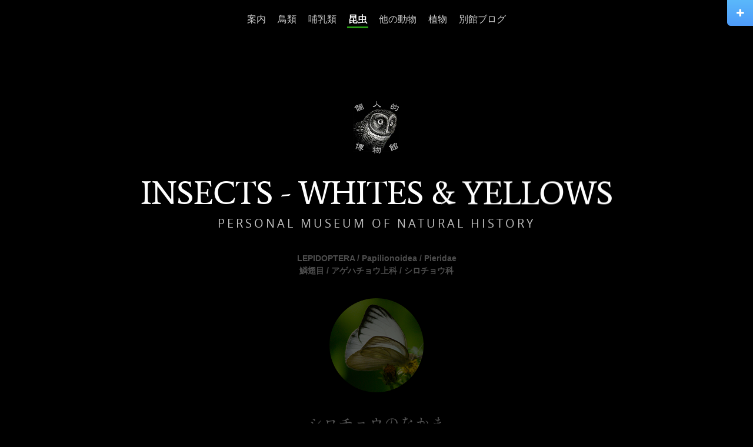

--- FILE ---
content_type: text/html
request_url: https://www.planktonik.com/museum/ja/insects/f_le_shiro.html
body_size: 8654
content:
<!DOCTYPE html>
<html xmlns="https://www.w3.org/1999/xhtml" lang="ja">

<head>

	<meta charset="utf-8" />

	<!-- Head content such as meta tags and encoding options, etc -->
	
<!-- Global site tag (gtag.js) - Google Analytics -->
<script async src="https://www.googletagmanager.com/gtag/js?id=G-QF4WSHDE64"></script>
<script>
  window.dataLayer = window.dataLayer || [];
  function gtag(){dataLayer.push(arguments);}
  gtag('js', new Date());

  gtag('config', 'G-QF4WSHDE64');
</script>
<script type="text/javascript" src="//webfonts.sakura.ne.jp/js/sakurav3.js"></script>
<meta http-equiv="Content-Type" content="text/html; charset=utf-8" />
		<meta name="robots" content="index, follow" />
		<link rel="apple-touch-icon" sizes="180x180" href="https://www.planktonik.com/mockup1681/ja/insects/resources/icon180.png" />
<link rel="apple-touch-icon" sizes="167x167" href="https://www.planktonik.com/mockup1681/ja/insects/resources/medium.png" />
<link rel="icon" type="image/png" href="https://www.planktonik.com/mockup1681/ja/insects/resources/icon64.png" sizes="64x64" />
<link rel="icon" type="image/png" href="https://www.planktonik.com/mockup1681/ja/insects/resources/favicon_medium.png" sizes="32x32" />
<link rel="apple-touch-icon" sizes="152x152" href="https://www.planktonik.com/mockup1681/ja/insects/resources/small.png" />
<link rel="icon" type="image/png" href="https://www.planktonik.com/mockup1681/ja/insects/resources/favicon_small.png" sizes="16x16" />


	<!-- User defined head content -->
	

	<!-- Meta tags -->
	<!-- These in particular setup the viewport for mobile devices -->
  <meta name="viewport" content="width=device-width, initial-scale=1.0, maximum-scale=1.0, user-scalable=0" />

  <!-- Browser title -->
	<title>shiro (link) | Personal Museum of Natural History</title>

	<!-- Bootstrap -->
	<link rel="stylesheet" type="text/css" media="all" href="rw_common/themes/Lunar/consolidated.css?rwcache=789060313" />
		

  <!-- Main Theme Stylesheet -->
	

  <!-- Loads Font Awesome v4.3.0 CSS from CDN -->
	<link rel="stylesheet" href="https://maxcdn.bootstrapcdn.com/font-awesome/4.6.3/css/font-awesome.min.css">
	

	<!-- RapidWeaver Color Picker Stylesheet -->
	

  <!-- Theme specific media queries -->
	<!-- <link rel="stylesheet" href="%pathto(css/media_queries.css)%" /> -->

	<!-- User defined styles -->
	

	<!-- Plugin injected code -->
	

	<!-- <link href="https://fonts.googleapis.com/css?family=Open+Sans" rel="stylesheet"> -->
	<style>
		@font-face {
			font-family: 'Open Sans';
			src: url('rw_common/themes/Lunar/fonts/opensans-regular-webfont.woff2') format('woff2'),
				url('rw_common/themes/Lunar/fonts/opensans-regular-webfont.woff') format('woff');
			font-weight: 400;
			font-style: normal;
		}
	</style>
	
</head>

<body>

	<div id="mobile-navigation-toggle">
		<div class="icon-wrap animated">
			<i class="fa fa-bars fa-fw"></i>
		</div>
	</div>

	<div id="hidden-extra-content-area-toggle">
		<div class="icon-wrap">
			<i class="fa fa-plus fa-fw"></i>
		</div>
	</div>

	<nav id="mobile-navigation" class="hidden-navigation-area navClosed">
		<ul><li><a href="https://www.planktonik.com/museum/ja/index.html" rel="">案内</a></li><li><a href="https://www.planktonik.com/museum/ja/birds/index.html" rel="">鳥類</a></li><li><a href="https://www.planktonik.com/museum/ja/mammals/index.html" rel="">哺乳類</a></li><li><a href="./" rel="" class="currentAncestor">昆虫</a></li><li><a href="https://www.planktonik.com/museum/ja/others/index.html" rel="">他の動物</a></li><li><a href="https://www.planktonik.com/museum/ja/plants/index.html" rel="">植物</a></li><li><a href="https://www.pmnh.org/wpa/" rel="">別館ブログ</a></li></ul>
	</nav>

	<div class="hidden-extra-content-area">
		<section id="extraContent2">
			<div class="container ec-two-width-adjustment clearfix">
				<div id="extraContainer2"></div>
			</div>
		</section>
	</div>

	<div id="banner">

		<div class="banner-overlay">
			<div class="banner-bottom-gradient"></div>

			<nav id="site-navigation">
				<ul><li><a href="https://www.planktonik.com/museum/ja/index.html" rel="">案内</a></li><li><a href="https://www.planktonik.com/museum/ja/birds/index.html" rel="">鳥類</a></li><li><a href="https://www.planktonik.com/museum/ja/mammals/index.html" rel="">哺乳類</a></li><li><a href="./" rel="" class="currentAncestor">昆虫</a></li><li><a href="https://www.planktonik.com/museum/ja/others/index.html" rel="">他の動物</a></li><li><a href="https://www.planktonik.com/museum/ja/plants/index.html" rel="">植物</a></li><li><a href="https://www.pmnh.org/wpa/" rel="">別館ブログ</a></li></ul>
			</nav>

			<div id="banner-inner">
					<div id="banner-contents">
						<div class="container banner-width-adjustment">

							<div id="site-logo"><a href="https://www.planktonik.com/museum/ja/insects/"><img src="rw_common/images/hiboux05_120.png" width="120" height="120" alt="REDIRECTING..."/></a></div>
							<a id="site-title-link" href="https://www.planktonik.com/museum/ja/insects/"><h1 class="site-title">REDIRECTING...</h1></a>
							<h2 class="site-slogan">PERSONAL MUSEUM OF NATURAL HISTORY</h2>
							<div id="social_badges"></div>

							<!-- ExtraContent Area One -->
							<section id="extraContent1">
								<div class="container clearfix">
									<div id="extraContainer1"></div>
								</div>
							</section>


						</div>
					</div>
			</div>

		</div>
	</div>

	<!-- ExtraContent Area Three -->
	<section id="extraContent3">
		<div class="container ec-three-width-adjustment clearfix">
			<div id="extraContainer3"></div>
		</div>
	</section>

	<div id="content-wrapper">
		<div class="container width-adjustment clearfix">
		</div>

		<div id="content-container" class="container width-adjustment clearfix">
			<div class="row">

				<div id="content">
					<meta http-equiv="refresh" content="0;url=s_le_shiro/index.html">
					<div class="clearer"></div>
				</div>

				<aside id="sidebar">
					<h3 id="sidebar_title"></h3>
					

					<div id="archives">
						
					</div>
				</aside>

			</div>
		</div>
	</div>

	<!-- ExtraContent Area Four -->
	<section id="extraContent4">
		<div class="ec-four-width-adjustment container clearfix">
			<div id="extraContainer4"></div>
		</div>
	</section>


	<footer id="site-footer">
		<div class="container footer-width-adjustment clearfix">

			<!-- ExtraContent Area Five -->
			<section id="extraContent5">
				<div class="clearfix">
					<div id="extraContainer5"></div>
				</div>
			</section>


			<div id="footer-content">
				<div class="breadcrumb_container">
					<ul><li><a href="./">昆虫</a>&nbsp;<i class="fa fa-angle-right"></i>&nbsp;</li><li><a href="s_le_shiro/">シロチョウ</a>&nbsp;<i class="fa fa-angle-right"></i>&nbsp;</li><li><a href="f_le_shiro.html">shiro (link)</a>&nbsp;<i class="fa fa-angle-right"></i>&nbsp;</li></ul>
				</div>

				&copy; 2001-2026 Nobuhisa & Seiko Takano <a href="#" class="63895B51-3A9C-4315-A225-A07A575ADB47">Contact Us</a><script type="text/javascript">(function(){ var _rwObsfuscatedHref0 = "mai";var _rwObsfuscatedHref1 = "lto";var _rwObsfuscatedHref2 = ":de";var _rwObsfuscatedHref3 = "sk@";var _rwObsfuscatedHref4 = "pla";var _rwObsfuscatedHref5 = "nkt";var _rwObsfuscatedHref6 = "oni";var _rwObsfuscatedHref7 = "k.c";var _rwObsfuscatedHref8 = "om";var _rwObsfuscatedHref = _rwObsfuscatedHref0+_rwObsfuscatedHref1+_rwObsfuscatedHref2+_rwObsfuscatedHref3+_rwObsfuscatedHref4+_rwObsfuscatedHref5+_rwObsfuscatedHref6+_rwObsfuscatedHref7+_rwObsfuscatedHref8; Array.from(document.getElementsByClassName("63895B51-3A9C-4315-A225-A07A575ADB47")).forEach(function(x){x.href = _rwObsfuscatedHref});})()</script>
			</div>
		</div>
	</footer>

	<!-- jQuery 1.8 is included in the theme internally -->
  <script src="rw_common/themes/Lunar/js/jquery.min.js?rwcache=789060313"></script>

	<!-- Bootstrap JS -->
	<!-- <script type="text/javascript" src="rw_common/themes/Lunar/js/bootstrap.js"></script> -->

	<!-- GreenSock -->
	<script type="text/javascript" src="rw_common/themes/Lunar/js/TweenMax.min.js?rwcache=789060313"></script>

	<!-- Base RapidWeaver javascript -->
	<script async type="text/javascript" src="rw_common/themes/Lunar/javascript.js?rwcache=789060313"></script>

  <!-- Elixir theme specific javascript, along with jQuery Easing and a few other elements -->
  <script src="rw_common/themes/Lunar/js/elixir.js?rwcache=789060313"></script>

	<!-- Style variations -->
	<script src="rw_common/themes/Lunar/js/animation/enable-banner-animations-2.js?rwcache=789060313"></script>
		<script src="rw_common/themes/Lunar/js/sidebar/sidebar_hidden.js?rwcache=789060313"></script>
		

	<!-- User defined javascript -->
	

<script src="rw_common/assets/global.js?rwcache=789060313"></script>
</body>

</html>


--- FILE ---
content_type: text/html
request_url: https://www.planktonik.com/museum/ja/insects/s_le_shiro/index.html
body_size: 269760
content:
<!DOCTYPE html>
<html xmlns="https://www.w3.org/1999/xhtml" lang="ja">

<head>

	<meta charset="utf-8" />

	<!-- Head content such as meta tags and encoding options, etc -->
	
<!-- Global site tag (gtag.js) - Google Analytics -->
<script async src="https://www.googletagmanager.com/gtag/js?id=G-QF4WSHDE64"></script>
<script>
  window.dataLayer = window.dataLayer || [];
  function gtag(){dataLayer.push(arguments);}
  gtag('js', new Date());

  gtag('config', 'G-QF4WSHDE64');
</script>
<script type="text/javascript" src="//webfonts.sakura.ne.jp/js/sakurav3.js"></script>
<meta http-equiv="Content-Type" content="text/html; charset=utf-8" />
		<meta name="description" content="個人的博物館「シロチョウ」の部。このページでは世界各地で遭遇した昆虫のうち鱗翅目・シロチョウ科の写真を掲載しています。" />
		<meta name="robots" content="index, follow" />
		<link rel="apple-touch-icon" sizes="180x180" href="https://www.planktonik.com/mockup1681/ja/insects/resources/icon180.png" />
<link rel="apple-touch-icon" sizes="167x167" href="https://www.planktonik.com/mockup1681/ja/insects/resources/medium.png" />
<link rel="icon" type="image/png" href="https://www.planktonik.com/mockup1681/ja/insects/resources/icon64.png" sizes="64x64" />
<link rel="icon" type="image/png" href="https://www.planktonik.com/mockup1681/ja/insects/resources/favicon_medium.png" sizes="32x32" />
<link rel="apple-touch-icon" sizes="152x152" href="https://www.planktonik.com/mockup1681/ja/insects/resources/small.png" />
<link rel="icon" type="image/png" href="https://www.planktonik.com/mockup1681/ja/insects/resources/favicon_small.png" sizes="16x16" />


	<!-- User defined head content -->
	

	<!-- Meta tags -->
	<!-- These in particular setup the viewport for mobile devices -->
  <meta name="viewport" content="width=device-width, initial-scale=1.0, maximum-scale=1.0, user-scalable=0" />

  <!-- Browser title -->
	<title>個人的博物館 - シロチョウ・キチョウのなかま - 昆虫</title>

	<!-- Bootstrap -->
	<link rel="stylesheet" type="text/css" media="all" href="../rw_common/themes/Lunar/consolidated-57.css?rwcache=789060313" />
		

  <!-- Main Theme Stylesheet -->
	

  <!-- Loads Font Awesome v4.3.0 CSS from CDN -->
	<link rel="stylesheet" href="https://maxcdn.bootstrapcdn.com/font-awesome/4.6.3/css/font-awesome.min.css">
	

	<!-- RapidWeaver Color Picker Stylesheet -->
	

  <!-- Theme specific media queries -->
	<!-- <link rel="stylesheet" href="%pathto(css/media_queries.css)%" /> -->

	<!-- User defined styles -->
	

	<!-- Plugin injected code -->
			<link rel='stylesheet' type='text/css' media='all' href='../rw_common/plugins/stacks/stacks.css?rwcache=789060313' />
		<link rel='stylesheet' type='text/css' media='all' href='index_files/stacks_page_page57.css?rwcache=789060313' />
        <script type='text/javascript' charset='utf-8' src='../rw_common/plugins/stacks/jquery-2.2.4.min.js?rwcache=789060313'></script>
        
        <link rel="stylesheet" href="../rw_common/plugins/stacks/font-awesome.min.css?rwcache=789060313">
        
		
		<script type='text/javascript' charset='utf-8' src='index_files/stacks_page_page57.js?rwcache=789060313'></script>
        <meta name="formatter" content="Stacks v5.3.2 (6389)" >
		<meta class="stacks 5 stack version" id="com.stacks4stacks.stacks.sortstack" name="SortStack" content="1.3.1">
		<meta class="stacks 5 stack version" id="com.stacks4stacks.stacks.filtrableitem" name="Filtrable Item" content="">
		<meta class="stacks 5 stack version" id="com.joeworkman.stacks.link3" name="Link" content="3.1.1">
		<meta class="stacks 5 stack version" id="com.stacks4stacks.stacks.adaptivegrid" name="AdaptiveGrid" content="3.1.0">
		<meta class="stacks 5 stack version" id="uk.co.doobox.align" name="Align" content="1.0.4">
		<meta class="stacks 5 stack version" id="com.stacks4stacks.stacks.topbox4" name="TopBox" content="4.5.4">
		<meta class="stacks 5 stack version" id="com.stacks4stacks.stacks.filter4" name="Filter 4" content="4.0.1">
		<meta class="stacks 5 stack version" id="uk.co.doobox.obscureemail" name="Obscure Email" content="1.1.3">
		<meta class="stacks 5 stack version" id="com.stacks4stacks.stacks.sortstackitem" name="SortStack Item" content="">
		<meta class="stacks 5 stack version" id="com.stacks4stacks.stacks.fontstack" name="FontStack" content="2.1.0">
		<meta class="stacks 5 stack version" id="com.joeworkman.stacks.houdini" name="Houdini" content="1.4.1">
		<meta class="stacks 5 stack version" id="com.stacks4stacks.stacks.rulestack" name="RuleStack" content="1.0.0">
		<meta class="stacks 5 stack version" id="com.stackits.headerhelper" name="Header Helper" content="1.4.1">
		<meta class="stacks 5 stack version" id="com.stacks4stacks.stacks.imagewizard" name="ImageWizard" content="2.0.0">
		<meta class="stacks 5 stack version" id="com.stacks4stacks.stacks.usefulstack" name="UsefulStack" content="2.0.1">
		<meta class="stacks 5 stack version" id="com.elixir.stacks.flatbutton2" name="Flat Button 2" content="2.0.2">
		<meta class="stacks 5 stack version" id="com.stacks4stacks.stacks.extracontentplus" name="ExtraContent Plus" content="1.0.1">
		<meta class="stacks 5 stack version" id="com.joeworkman.stacks.elevator" name="Elevator v1.3" content="1.3.0">
		


	<!-- <link href="https://fonts.googleapis.com/css?family=Open+Sans" rel="stylesheet"> -->
	<style>
		@font-face {
			font-family: 'Open Sans';
			src: url('../rw_common/themes/Lunar/fonts/opensans-regular-webfont.woff2') format('woff2'),
				url('../rw_common/themes/Lunar/fonts/opensans-regular-webfont.woff') format('woff');
			font-weight: 400;
			font-style: normal;
		}
	</style>
	
</head>

<body>

	<div id="mobile-navigation-toggle">
		<div class="icon-wrap animated">
			<i class="fa fa-bars fa-fw"></i>
		</div>
	</div>

	<div id="hidden-extra-content-area-toggle">
		<div class="icon-wrap">
			<i class="fa fa-plus fa-fw"></i>
		</div>
	</div>

	<nav id="mobile-navigation" class="hidden-navigation-area navClosed">
		<ul><li><a href="https://www.planktonik.com/museum/ja/index.html" rel="">案内</a></li><li><a href="https://www.planktonik.com/museum/ja/birds/index.html" rel="">鳥類</a></li><li><a href="https://www.planktonik.com/museum/ja/mammals/index.html" rel="">哺乳類</a></li><li><a href="../" rel="" class="currentAncestor">昆虫</a></li><li><a href="https://www.planktonik.com/museum/ja/others/index.html" rel="">他の動物</a></li><li><a href="https://www.planktonik.com/museum/ja/plants/index.html" rel="">植物</a></li><li><a href="https://www.pmnh.org/wpa/" rel="">別館ブログ</a></li></ul>
	</nav>

	<div class="hidden-extra-content-area">
		<section id="extraContent2">
			<div class="container ec-two-width-adjustment clearfix">
				<div id="extraContainer2"></div>
			</div>
		</section>
	</div>

	<div id="banner">

		<div class="banner-overlay">
			<div class="banner-bottom-gradient"></div>

			<nav id="site-navigation">
				<ul><li><a href="https://www.planktonik.com/museum/ja/index.html" rel="">案内</a></li><li><a href="https://www.planktonik.com/museum/ja/birds/index.html" rel="">鳥類</a></li><li><a href="https://www.planktonik.com/museum/ja/mammals/index.html" rel="">哺乳類</a></li><li><a href="../" rel="" class="currentAncestor">昆虫</a></li><li><a href="https://www.planktonik.com/museum/ja/others/index.html" rel="">他の動物</a></li><li><a href="https://www.planktonik.com/museum/ja/plants/index.html" rel="">植物</a></li><li><a href="https://www.pmnh.org/wpa/" rel="">別館ブログ</a></li></ul>
			</nav>

			<div id="banner-inner">
					<div id="banner-contents">
						<div class="container banner-width-adjustment">

							<div id="site-logo"><a href="https://www.planktonik.com/museum/ja/insects/"><img src="../rw_common/images/hiboux05_120.png" width="120" height="120" alt="INSECTS - WHITES & YELLOWS"/></a></div>
							<a id="site-title-link" href="https://www.planktonik.com/museum/ja/insects/"><h1 class="site-title">INSECTS - WHITES & YELLOWS</h1></a>
							<h2 class="site-slogan">PERSONAL MUSEUM OF NATURAL HISTORY</h2>
							<div id="social_badges"></div>

							<!-- ExtraContent Area One -->
							<section id="extraContent1">
								<div class="container clearfix">
									<div id="extraContainer1"></div>
								</div>
							</section>


						</div>
					</div>
			</div>

		</div>
	</div>

	<!-- ExtraContent Area Three -->
	<section id="extraContent3">
		<div class="container ec-three-width-adjustment clearfix">
			<div id="extraContainer3"></div>
		</div>
	</section>

	<div id="content-wrapper">
		<div class="container width-adjustment clearfix">
		</div>

		<div id="content-container" class="container width-adjustment clearfix">
			<div class="row">

				<div id="content">
					
<div id='stacks_out_1' class='stacks_top'><div id='stacks_in_1' class=''><div id='stacks_out_2799' class='stacks_out'><div id='stacks_in_2799' class='stacks_in '><div id='stacks_out_2799_98' class='stacks_out'><div id='stacks_in_2799_98' class='stacks_in com_joeworkman_stacks_houdini_stack'> <div id="myExtraContent2"><span></span></div>  <div id='stacks_out_2799_104' class='stacks_out'><div id='stacks_in_2799_104' class='stacks_in com_stacks4stacks_stacks_usefulstack_stack'>

<div id="usefulStackWrapperstacks_in_2799_104" class="usefulStackWrapper">
	<div id="usefulStackstacks_in_2799_104" class="usefulStack">
		<div id="usefulStackInnerstacks_in_2799_104" 
			
			class="f" 
			
			
			>
			<div id='stacks_out_2799_102' class='stacks_out'><div id='stacks_in_2799_102' class='stacks_in uk_co_doobox_align_stack'><!-- Start Textalign Each html Template -->





<div id='stacks_out_2799_100' class='stacks_out'><div id='stacks_in_2799_100' class='stacks_in com_yourhead_stack_header_stack'><h4><i class="fa fa-question-circle"></i> 色と生物地理区</h4></div></div><div id='stacks_out_2799_107' class='stacks_out'><div id='stacks_in_2799_107' class='stacks_in com_stacks4stacks_stacks_imagewizard_stack'>



<figure id="imageWizardstacks_in_2799_107" class="imageWizard none custom-class">

	<div id="imageWizardInnerstacks_in_2799_107" class="imageWizardInner custom-class">

		

		
			
<div class='centered_image' >
    <img class='imageStyle' src='index_files/stacks-image-48fe209.png' alt='Stacks Image 106' />
</div>


		

		

		

		

		

		

		

		

		

	</div><!--/imageWizardInner-->

	

</figure><!--/imageWizard-->




</div></div><div id='stacks_out_2799_110' class='stacks_out'><div id='stacks_in_2799_110' class='stacks_in html_stack'><p class="p">上の画像は、<a href="https://commons.wikimedia.org/wiki/User:CarolSpears?uselang=ja" target="_blank">carol</a>によって作成されたものを、<a href="https://creativecommons.org/licenses/by-sa/3.0/deed.ja" target="_blank">Creative Commons の「表示 - 継承3.0非移植 (CC BY-SA 3.0)」</a>に基いて、編集の上で利用しています。</p></div></div>

<!-- End Textalign Each html Template --></div></div>
		</div>
	</div>
</div>



</div></div><div id='stacks_out_2799_118' class='stacks_out'><div id='stacks_in_2799_118' class='stacks_in com_stacks4stacks_stacks_usefulstack_stack'>

<div id="usefulStackWrapperstacks_in_2799_118" class="usefulStackWrapper">
	<div id="usefulStackstacks_in_2799_118" class="usefulStack">
		<div id="usefulStackInnerstacks_in_2799_118" 
			
			class="f" 
			
			
			>
			<div id='stacks_out_2799_116' class='stacks_out'><div id='stacks_in_2799_116' class='stacks_in uk_co_doobox_align_stack'><!-- Start Textalign Each html Template -->





<div id='stacks_out_2799_114' class='stacks_out'><div id='stacks_in_2799_114' class='stacks_in com_yourhead_stack_header_stack'><h4><i class="fa fa-question-circle"></i> 凡例</h4></div></div><div id='stacks_out_2799_120' class='stacks_out'><div id='stacks_in_2799_120' class='stacks_in html_stack'><i class="fa fa-heart" style="color:hotpink"></i> 別館ブログ (Wildlife Portrait Archive) で掲載されているもの<br>
<i class="fa fa-question-circle" style="color:yellow"></i> 同定が不確実なもの<br>
<i class="fa fa-sign-in" style="color:green"></i> 移入・または再移入されたもの及び最近の外来種<br>
<i class="fa fa-plus" style="color:green"></i> 死んでいるもの<br>
<i class="fa fa-window-close" style="color:green"></i> 雑種<br>
<i class="fa fa-link" style="color:red"></i> 禁固あるいは行動を制限されていたもの<br>
<i class="fa fa-music" style="color:orange"></i>（本サイトのポリシーに反して）観察時に録音を使用しているもの<br>
<i class="fa fa-cutlery" style="color:orange"></i>（本サイトのポリシーに反して） 観察時に餌などを使用しているもの<br>
<i class="fa fa-wifi" style="color:orange"></i>（本サイトのポリシーに反して） 自動撮影機を用いているもの<br>
<i class="fa fa-video-camera" style="color:dodgerblue"></i> 写真以外、動画またはスライドショーなど<br>
<i class="fa fa-paint-brush" style="color:dodgerblue"></i> 写真以外、描画されたもの
<p>和名に付記された「*」アステリスクは、和名がない、または安定していない場合の暫定的な名称を示します。</p></div></div>

<!-- End Textalign Each html Template --></div></div>
		</div>
	</div>
</div>



</div></div><div id='stacks_out_2799_128' class='stacks_out'><div id='stacks_in_2799_128' class='stacks_in com_stacks4stacks_stacks_usefulstack_stack'>

<div id="usefulStackWrapperstacks_in_2799_128" class="usefulStackWrapper">
	<div id="usefulStackstacks_in_2799_128" class="usefulStack">
		<div id="usefulStackInnerstacks_in_2799_128" 
			
			class="f" 
			
			
			>
			<div id='stacks_out_2799_126' class='stacks_out'><div id='stacks_in_2799_126' class='stacks_in uk_co_doobox_align_stack'><!-- Start Textalign Each html Template -->





<div id='stacks_out_2799_124' class='stacks_out'><div id='stacks_in_2799_124' class='stacks_in com_yourhead_stack_header_stack'><h4><i class="fa fa-question-circle"></i> 分類・同定</h4></div></div><div id='stacks_out_2799_130' class='stacks_out'><div id='stacks_in_2799_130' class='stacks_in html_stack'><p>哺乳類の部の分類については、Wikipedia 英語版やその他の Web内・Web外のリソースを参照しつつ、適宜決めています。</p>
<p>和名については、日本哺乳類学会分類群名・標本検討委員会による「世界哺乳類標準和名目録」によって推奨されるものを標準としつつ、互換性・継続性保持を目的として、今まで採用していた白井祥平「世界哺乳類名検索辞典」(1993）による和名も付記しています。</p>
<p>亜種の比定に際して、形態ではなく生息地をもとにして行っているケースが多くあります。</p>
<p>同定には注意を払っていますが、間違いも多々あると思います。お気付きの点はサイト運営者までご連絡下さい。</p></div></div>

<!-- End Textalign Each html Template --></div></div>
		</div>
	</div>
</div>



</div></div><div id='stacks_out_2799_138' class='stacks_out'><div id='stacks_in_2799_138' class='stacks_in com_stacks4stacks_stacks_usefulstack_stack'>

<div id="usefulStackWrapperstacks_in_2799_138" class="usefulStackWrapper">
	<div id="usefulStackstacks_in_2799_138" class="usefulStack">
		<div id="usefulStackInnerstacks_in_2799_138" 
			
			class="f" 
			lang="ja"
			
			>
			<div id='stacks_out_2799_136' class='stacks_out'><div id='stacks_in_2799_136' class='stacks_in uk_co_doobox_align_stack'><!-- Start Textalign Each html Template -->





<div id='stacks_out_2799_134' class='stacks_out'><div id='stacks_in_2799_134' class='stacks_in com_yourhead_stack_header_stack'><h4><i class="fa fa-question-circle"></i> 基本収蔵方針</h4></div></div>

<!-- End Textalign Each html Template --></div></div><div id='stacks_out_2799_142' class='stacks_out'><div id='stacks_in_2799_142' class='stacks_in html_stack'><ul>
<li>たまたま遭遇したものに限る。エサ、録音、匂い、人工止まり木などで釣り出すことようなアンフェアなことはしない。口笛や声などで直接被写体に呼びかけることはある。</li>
<li>エサを用いて野生動物を見せる観光ツアー・観光施設には行かない。</li>
<li>やむを得ない事情（単独行動が危険、交通手段がないなど）がある場合を除き、バードツアーに参加したり、ガイドを傭ったりしない。</li>
<li>無茶はしない。巣を覗きこんだり、いやがるものを無理に撮影したりしない。また、撮影はできるだけさっさと切り上げる。</li>
<li>動物園、水族館にいるもの、および禁固あるいは捕縛して飼われているものは原則として収蔵しない。もちろん、一時的にせよ、自ら捕獲・採集あるいは拘束しない。</li>
<li>飼われていると想像されるものでも、自由を制限されずひとりでうろうろしているものは収蔵することがある。</li>
<li>植物については、基本的に人間が植えたものは収蔵しないが、自力で生えてきたものは土着のものでなくとも収蔵することがある。また、畑作の植物が美しい、または珍しい場合に収蔵することがある。</li>
</ul></div></div>
		</div>
	</div>
</div>



</div></div><div id='stacks_out_2799_143' class='stacks_out'><div id='stacks_in_2799_143' class='stacks_in com_stacks4stacks_stacks_usefulstack_stack'>

<div id="usefulStackWrapperstacks_in_2799_143" class="usefulStackWrapper">
	<div id="usefulStackstacks_in_2799_143" class="usefulStack">
		<div id="usefulStackInnerstacks_in_2799_143" 
			
			class="f" 
			lang="ja"
			
			>
			<div id='stacks_out_2799_145' class='stacks_out'><div id='stacks_in_2799_145' class='stacks_in uk_co_doobox_align_stack'><!-- Start Textalign Each html Template -->





<div id='stacks_out_2799_153' class='stacks_out'><div id='stacks_in_2799_153' class='stacks_in html_stack'><p class="f">このウィンドウを閉じるには、<a href="#">ページの最上段に戻り</a>、右上の「×」ボタンをクリックしてください。</p></div></div><div id='stacks_out_2799_157' class='stacks_out'><div id='stacks_in_2799_157' class='stacks_in com_stacks4stacks_stacks_imagewizard_stack'>



<figure id="imageWizardstacks_in_2799_157" class="imageWizard none custom-class">

	<div id="imageWizardInnerstacks_in_2799_157" class="imageWizardInner custom-class">

		

		
			
<div class='centered_image' >
    <img class='imageStyle' src='index_files/stacks-image-06ce510-348x96.jpg' alt='Stacks Image 158' />
</div>


		

		

		

		

		

		

		

		

		
		<div id="imageWizardLinkstacks_in_2799_157" class="imageWizardLink">
			<a href="#"></a>
			<div id="linkIconstacks_in_2799_157" class="linkIcon"></div>
			<div id="linkShadestacks_in_2799_157" class="linkShade"></div>
		</div>
		

	</div><!--/imageWizardInner-->

	

</figure><!--/imageWizard-->




</div></div>

<!-- End Textalign Each html Template --></div></div>
		</div>
	</div>
</div>



</div></div>  
</div></div></div></div><div id='stacks_out_360' class='stacks_out'><div id='stacks_in_360' class='stacks_in com_joeworkman_stacks_houdini_stack'> <div id="myExtraContent1"><span></span></div>  <div id='stacks_out_2891' class='stacks_out'><div id='stacks_in_2891' class='stacks_in com_stacks4stacks_stacks_usefulstack_stack'>

<div id="usefulStackWrapperstacks_in_2891" class="usefulStackWrapper">
	<div id="usefulStackstacks_in_2891" class="usefulStack">
		<div id="usefulStackInnerstacks_in_2891" 
			
			class="f" 
			lang="ja"
			
			>
			<div id='stacks_out_6303' class='stacks_out'><div id='stacks_in_6303' class='stacks_in html_stack'><p><strong>LEPIDOPTERA / Papilionoidea / Pieridae<br>鱗翅目 / アゲハチョウ上科 / シロチョウ科</strong></p>
</div></div><div id='stacks_out_4907' class='stacks_out'><div id='stacks_in_4907' class='stacks_in com_stacks4stacks_stacks_imagewizard_stack'>



<figure id="imageWizardstacks_in_4907" class="imageWizard none custom-class">

	<div id="imageWizardInnerstacks_in_4907" class="imageWizardInner custom-class">

		

		

		
			<img id="imagestacks_in_4907" src="https://www.planktonik.com/museum/images/insects22/le_pi_taiwan02_circ.png" alt="My image" class="custom-class" />
		

		

		

		

		

		

		

		

	</div><!--/imageWizardInner-->

	
	<figcaption id="imageWizardCaptionstacks_in_4907" class="imageWizardCaption">
		<div id='stacks_out_4908' class='stacks_out'><div id='stacks_in_4908' class='stacks_in com_stacks4stacks_stacks_usefulstack_stack'>

<div id="usefulStackWrapperstacks_in_4908" class="usefulStackWrapper">
	<div id="usefulStackstacks_in_4908" class="usefulStack">
		<div id="usefulStackInnerstacks_in_4908" 
			
			class="f" 
			lang="ja"
			
			>
			<div id='stacks_out_2894' class='stacks_out'><div id='stacks_in_2894' class='stacks_in com_yourhead_stack_header_stack in pagename'><h5>シロチョウのなかま</h5></div></div>
		</div>
	</div>
</div>



</div></div>
	</figcaption>
	

</figure><!--/imageWizard-->




</div></div>
		</div>
	</div>
</div>



</div></div>  
</div></div><div id='stacks_out_3509' class='stacks_out'><div id='stacks_in_3509' class='stacks_in '><div id='stacks_out_3509_1' class='stacks_out'><div id='stacks_in_3509_1' class='stacks_in com_stacks4stacks_stacks_extracontentplus_stack'><!-- ExtraContent Plus stack by Will Woodgate - Visit https://stacks4stacks.com for more information -->

<div id="ExtraContentPlusstacks_in_3509_1" class="ExtraContentPlus">

	
	
	<div id="myExtraContent3" class="">
	
	
	
	
		
		
		
		
		
		
		
		<div id='stacks_out_3509_2' class='stacks_out'><div id='stacks_in_3509_2' class='stacks_in com_elixir_stacks_flatbutton2_stack'><div class="flat_button_2_alignment">

  <a href="../" class="" name="" rel="" rev="" target="" title="昆虫" id="" media="" alt="" onclick="" type="" style=""><i class="fa fa-arrow-left"></i><span class="flat_button_2_text">昆虫一覧のページへ</span></a>

</div>
</div></div>
		
	
	</div>
	
	<!-- Display content if Javascript is disabled -->
	<noscript>
		<style type="text/css">
			#ExtraContentPlusstacks_in_3509_1 #myExtraContent3,
			#ExtraContentPlusstacks_in_3509_1 #fs {
				display: block;
			}
		</style>
	</noscript>

</div><!--/ExtraContentPlus--></div></div></div></div><div id='stacks_out_3871' class='stacks_out'><div id='stacks_in_3871' class='stacks_in com_stacks4stacks_stacks_usefulstack_stack'>

<div id="usefulStackWrapperstacks_in_3871" class="usefulStackWrapper">
	<div id="usefulStackstacks_in_3871" class="usefulStack">
		<div id="usefulStackInnerstacks_in_3871" 
			
			class="f" 
			lang="ja"
			
			>
			<div id='stacks_out_3872' class='stacks_out'><div id='stacks_in_3872' class='stacks_in uk_co_doobox_align_stack'><!-- Start Textalign Each html Template -->





<div id='stacks_out_3873' class='stacks_out'><div id='stacks_in_3873' class='stacks_in '><div id='stacks_out_3873_1' class='stacks_out'><div id='stacks_in_3873_1' class='stacks_in com_yourhead_stack_header_stack'><h3><i class="fa fa-star"></i> FEATURED PHOTOS</h3></div></div><div id='stacks_out_3873_4' class='stacks_out'><div id='stacks_in_3873_4' class='stacks_in html_stack'><p>以下の項目については、別館で、より大判の写真とともに紹介しています。<br>各画像をクリックすると別館のエントリに移動します。</p></div></div></div></div><div id='stacks_out_3874' class='stacks_out'><div id='stacks_in_3874' class='stacks_in html_stack'><p><i class="fa fa-hand-o-right"></i> 別館の<a href="https://www.pmnh.org/wpa/insects/files/tag-30b730ed30c130e730a679d1.html" target="_blank">シロチョウ科のタグがついたエントリの一覧</a>へ</p></div></div>

<!-- End Textalign Each html Template --></div></div><div id='stacks_out_4931' class='stacks_out'><div id='stacks_in_4931' class='stacks_in com_stacks4stacks_stacks_sortstack_stack'><div id="sortStackWrapperstacks_in_4931" class="sortStackWrapper">
	
	<div id="sortStackFilterstacks_in_4931" class="sortStackFilter">
		
		
		
		
		
		
		
		
		
		
		
		
		
		
		
		
		
		
		
		
		
		
		
		
		
		
		
	</div>
	<div id="sortStackBtnTopstacks_in_4931" class="sortStackSortButtons">
		<span class="sortTitle">Rearrange items by:</span>
		<a onclick="clickSortDesc()">Descending Order <i class="fa fa-sort-numeric-desc"></i></a>
		<a onclick="clickSortAsce()">Ascending Order <i class="fa fa-sort-numeric-asc"></i></a>
	</div>
	<div id="sortStackstacks_in_4931" class="sortStack sortRandom">
		<div class="sortStackItem tag1 tag2 tag3 tag4 tag5 tag6" data-score="0">
<div class="sortStackSlice"><div id='stacks_out_3879' class='stacks_out'><div id='stacks_in_3879' class='stacks_in com_stacks4stacks_stacks_imagewizard_stack'>



<figure id="imageWizardstacks_in_3879" class="imageWizard scale custom-class">

	<div id="imageWizardInnerstacks_in_3879" class="imageWizardInner custom-class">

		

		

		
			<img id="imagestacks_in_3879" src="https://www.planktonik.com/museum/images/insects22/le_pi_monkicho02_star.jpg" alt="My image" class="custom-class" />
		

		

		

		

		

		

		

		
		<div id="imageWizardLinkstacks_in_3879" class="imageWizardLink">
			<a href="https://www.pmnh.org/wpa/insects/files/2110monkicho01.html" target="_blank" rel="external"></a>
			<div id="linkIconstacks_in_3879" class="linkIcon"></div>
			<div id="linkShadestacks_in_3879" class="linkShade"></div>
		</div>
		

	</div><!--/imageWizardInner-->

	
	<figcaption id="imageWizardCaptionstacks_in_3879" class="imageWizardCaption">
		<div id='stacks_out_4730' class='stacks_out'><div id='stacks_in_4730' class='stacks_in com_stacks4stacks_stacks_usefulstack_stack'>

<div id="usefulStackWrapperstacks_in_4730" class="usefulStackWrapper">
	<div id="usefulStackstacks_in_4730" class="usefulStack">
		<div id="usefulStackInnerstacks_in_4730" 
			
			class="palearctic" 
			
			
			>
			<div id='stacks_out_4731' class='stacks_out'><div id='stacks_in_4731' class='stacks_in html_stack'><i class="fa fa-heart" style="color:hotpink"></i> <strong>モンキチョウ</strong> (シロチョウ科モンキチョウ亜科. 英名: Eastern Pale Clouded Yellow, 学名: <i>Colias erate</i>). 写真: 10/2020, 長野県.</div></div>
		</div>
	</div>
</div>



</div></div>
	</figcaption>
	

</figure><!--/imageWizard-->




</div></div></div>

</div><div class="sortStackItem tag1 tag2 tag3 tag4 tag5 tag6" data-score="0">
<div class="sortStackSlice"><div id='stacks_out_6315' class='stacks_out'><div id='stacks_in_6315' class='stacks_in com_stacks4stacks_stacks_imagewizard_stack'>



<figure id="imageWizardstacks_in_6315" class="imageWizard scale custom-class">

	<div id="imageWizardInnerstacks_in_6315" class="imageWizardInner custom-class">

		

		

		
			<img id="imagestacks_in_6315" src="https://www.planktonik.com/museum/images/insects22/le_pi_monkicho01_star.jpg" alt="My image" class="custom-class" />
		

		

		

		

		

		

		

		
		<div id="imageWizardLinkstacks_in_6315" class="imageWizardLink">
			<a href="https://www.pmnh.org/wpa/insects/files/0805monkicho.html" target="_blank" rel="external"></a>
			<div id="linkIconstacks_in_6315" class="linkIcon"></div>
			<div id="linkShadestacks_in_6315" class="linkShade"></div>
		</div>
		

	</div><!--/imageWizardInner-->

	
	<figcaption id="imageWizardCaptionstacks_in_6315" class="imageWizardCaption">
		<div id='stacks_out_6316' class='stacks_out'><div id='stacks_in_6316' class='stacks_in com_stacks4stacks_stacks_usefulstack_stack'>

<div id="usefulStackWrapperstacks_in_6316" class="usefulStackWrapper">
	<div id="usefulStackstacks_in_6316" class="usefulStack">
		<div id="usefulStackInnerstacks_in_6316" 
			
			class="palearctic" 
			
			
			>
			<div id='stacks_out_6317' class='stacks_out'><div id='stacks_in_6317' class='stacks_in html_stack'><i class="fa fa-heart" style="color:hotpink"></i> <strong>モンキチョウ</strong> (シロチョウ科モンキチョウ亜科. 英名: Eastern Pale Clouded Yellow, 学名: <i>Colias erate</i>). 写真: 07/2008, 北海道.</div></div>
		</div>
	</div>
</div>



</div></div>
	</figcaption>
	

</figure><!--/imageWizard-->




</div></div></div>

</div><div class="sortStackItem tag1 tag2 tag3 tag4 tag5 tag6" data-score="0">
<div class="sortStackSlice"><div id='stacks_out_6324' class='stacks_out'><div id='stacks_in_6324' class='stacks_in com_stacks4stacks_stacks_imagewizard_stack'>



<figure id="imageWizardstacks_in_6324" class="imageWizard scale custom-class">

	<div id="imageWizardInnerstacks_in_6324" class="imageWizardInner custom-class">

		

		

		
			<img id="imagestacks_in_6324" src="https://www.planktonik.com/museum/images/insects22/le_pi_sujibosoyamakicho01_star.jpg" alt="My image" class="custom-class" />
		

		

		

		

		

		

		

		
		<div id="imageWizardLinkstacks_in_6324" class="imageWizardLink">
			<a href="https://www.pmnh.org/wpa/insects/files/1404sbyamakicho01.html" target="_blank" rel="external"></a>
			<div id="linkIconstacks_in_6324" class="linkIcon"></div>
			<div id="linkShadestacks_in_6324" class="linkShade"></div>
		</div>
		

	</div><!--/imageWizardInner-->

	
	<figcaption id="imageWizardCaptionstacks_in_6324" class="imageWizardCaption">
		<div id='stacks_out_6325' class='stacks_out'><div id='stacks_in_6325' class='stacks_in com_stacks4stacks_stacks_usefulstack_stack'>

<div id="usefulStackWrapperstacks_in_6325" class="usefulStackWrapper">
	<div id="usefulStackstacks_in_6325" class="usefulStack">
		<div id="usefulStackInnerstacks_in_6325" 
			
			class="palearctic" 
			
			
			>
			<div id='stacks_out_6326' class='stacks_out'><div id='stacks_in_6326' class='stacks_in html_stack'><i class="fa fa-heart" style="color:hotpink"></i> <strong>スジボソヤマキチョウ</strong> (シロチョウ科モンキチョウ亜科. 英名: Lesser Brimstone, 学名: <i>Gonepteryx aspasia</i>). 写真: 04/2014, 長野県.</div></div>
		</div>
	</div>
</div>



</div></div>
	</figcaption>
	

</figure><!--/imageWizard-->




</div></div></div>

</div><div class="sortStackItem tag1 tag2 tag3 tag4 tag5 tag6" data-score="0">
<div class="sortStackSlice"><div id='stacks_out_6333' class='stacks_out'><div id='stacks_in_6333' class='stacks_in com_stacks4stacks_stacks_imagewizard_stack'>



<figure id="imageWizardstacks_in_6333" class="imageWizard scale custom-class">

	<div id="imageWizardInnerstacks_in_6333" class="imageWizardInner custom-class">

		

		

		
			<img id="imagestacks_in_6333" src="https://www.planktonik.com/museum/images/insects22/le_pi_monshirocho01_star.jpg" alt="My image" class="custom-class" />
		

		

		

		

		

		

		

		
		<div id="imageWizardLinkstacks_in_6333" class="imageWizardLink">
			<a href="https://www.pmnh.org/wpa/insects/files/0804monshirocho.html" target="_blank" rel="external"></a>
			<div id="linkIconstacks_in_6333" class="linkIcon"></div>
			<div id="linkShadestacks_in_6333" class="linkShade"></div>
		</div>
		

	</div><!--/imageWizardInner-->

	
	<figcaption id="imageWizardCaptionstacks_in_6333" class="imageWizardCaption">
		<div id='stacks_out_6334' class='stacks_out'><div id='stacks_in_6334' class='stacks_in com_stacks4stacks_stacks_usefulstack_stack'>

<div id="usefulStackWrapperstacks_in_6334" class="usefulStackWrapper">
	<div id="usefulStackstacks_in_6334" class="usefulStack">
		<div id="usefulStackInnerstacks_in_6334" 
			
			class="palearctic" 
			
			
			>
			<div id='stacks_out_6335' class='stacks_out'><div id='stacks_in_6335' class='stacks_in html_stack'><i class="fa fa-heart" style="color:hotpink"></i> <strong>モンシロチョウ</strong> (シロチョウ科シロチョウ亜科. 英名: Cabbage White / Small White, 学名: <i>Pieris rapae</i>). 写真: 04/2008, 東京都.</div></div>
		</div>
	</div>
</div>



</div></div>
	</figcaption>
	

</figure><!--/imageWizard-->




</div></div></div>

</div><div class="sortStackItem tag1 tag2 tag3 tag4 tag5 tag6" data-score="0">
<div class="sortStackSlice"><div id='stacks_out_6342' class='stacks_out'><div id='stacks_in_6342' class='stacks_in com_stacks4stacks_stacks_imagewizard_stack'>



<figure id="imageWizardstacks_in_6342" class="imageWizard scale custom-class">

	<div id="imageWizardInnerstacks_in_6342" class="imageWizardInner custom-class">

		

		

		
			<img id="imagestacks_in_6342" src="https://www.planktonik.com/museum/images/insects22/le_pi_akaneshirocho01_star.jpg" alt="My image" class="custom-class" />
		

		

		

		

		

		

		

		
		<div id="imageWizardLinkstacks_in_6342" class="imageWizardLink">
			<a href="https://www.pmnh.org/wpa/insects/files/0803deliaspasithoe106.html" target="_blank" rel="external"></a>
			<div id="linkIconstacks_in_6342" class="linkIcon"></div>
			<div id="linkShadestacks_in_6342" class="linkShade"></div>
		</div>
		

	</div><!--/imageWizardInner-->

	
	<figcaption id="imageWizardCaptionstacks_in_6342" class="imageWizardCaption">
		<div id='stacks_out_6343' class='stacks_out'><div id='stacks_in_6343' class='stacks_in com_stacks4stacks_stacks_usefulstack_stack'>

<div id="usefulStackWrapperstacks_in_6343" class="usefulStackWrapper">
	<div id="usefulStackstacks_in_6343" class="usefulStack">
		<div id="usefulStackInnerstacks_in_6343" 
			
			class="indomalaya" 
			
			
			>
			<div id='stacks_out_6344' class='stacks_out'><div id='stacks_in_6344' class='stacks_in html_stack'><i class="fa fa-heart" style="color:hotpink"></i> <strong>アカネシロチョウ</strong> (シロチョウ科シロチョウ亜科. 英名: Red-base Jezebel, 学名: <i>Delias pasithoe</i>). 写真: 03/2008, 台灣・霧台郷.</div></div>
		</div>
	</div>
</div>



</div></div>
	</figcaption>
	

</figure><!--/imageWizard-->




</div></div></div>

</div><div class="sortStackItem tag1 tag2 tag3 tag4 tag5 tag6" data-score="0">
<div class="sortStackSlice"><div id='stacks_out_6350' class='stacks_out'><div id='stacks_in_6350' class='stacks_in com_stacks4stacks_stacks_imagewizard_stack'>



<figure id="imageWizardstacks_in_6350" class="imageWizard scale custom-class">

	<div id="imageWizardInnerstacks_in_6350" class="imageWizardInner custom-class">

		

		

		
			<img id="imagestacks_in_6350" src="https://www.planktonik.com/museum/images/insects22/le_pi_himeshirocho01_star.jpg" alt="My image" class="custom-class" />
		

		

		

		

		

		

		

		
		<div id="imageWizardLinkstacks_in_6350" class="imageWizardLink">
			<a href="https://www.pmnh.org/wpa/insects/files/fc7b23efaaaeac2380214d34458309c6-181.html" target="_blank" rel="external"></a>
			<div id="linkIconstacks_in_6350" class="linkIcon"></div>
			<div id="linkShadestacks_in_6350" class="linkShade"></div>
		</div>
		

	</div><!--/imageWizardInner-->

	
	<figcaption id="imageWizardCaptionstacks_in_6350" class="imageWizardCaption">
		<div id='stacks_out_6351' class='stacks_out'><div id='stacks_in_6351' class='stacks_in com_stacks4stacks_stacks_usefulstack_stack'>

<div id="usefulStackWrapperstacks_in_6351" class="usefulStackWrapper">
	<div id="usefulStackstacks_in_6351" class="usefulStack">
		<div id="usefulStackInnerstacks_in_6351" 
			
			class="palearctic" 
			
			
			>
			<div id='stacks_out_6352' class='stacks_out'><div id='stacks_in_6352' class='stacks_in html_stack'><i class="fa fa-heart" style="color:hotpink"></i> <strong>ヒメシロチョウ</strong> (シロチョウ科コバネシロチョウ亜科. 英名: Northeast-Asian Wood White, 学名: <i>Leptidea amurensis</i>). 写真: 08/2019, 長野県.</div></div>
		</div>
	</div>
</div>



</div></div>
	</figcaption>
	

</figure><!--/imageWizard-->




</div></div></div>

</div>
	</div>
	<div id="sortStackBtnBottomstacks_in_4931" class="sortStackSortButtons">
		<span class="sortTitle">Rearrange items by:</span>
		<a onclick="clickSortDesc()">Descending Order <i class="fa fa-sort-numeric-desc"></i></a>
		<a onclick="clickSortAsce()">Ascending Order <i class="fa fa-sort-numeric-asc"></i></a>
	</div>
</div>


<script type="text/javascript">






/**
 * TinySort is a small script that sorts HTML elements. It sorts by text- or attribute value, or by that of one of it's children.
 * @summary A nodeElement sorting script.
 * @version 2.2.2
 * @license MIT/GPL
 * @author Ron Valstar <ron@ronvalstar.nl>
 * @copyright Ron Valstar <ron@ronvalstar.nl>
 * @namespace tinysort
 */
!function(a,b){"use strict";function c(){return b}"function"==typeof define&&define.amd?define("tinysort",c):a.tinysort=b}(this,function(){"use strict";function a(a,d){function h(){0===arguments.length?q({}):b(arguments,function(a){q(z(a)?{selector:a}:a)}),n=G.length}function q(a){var b=!!a.selector,d=b&&":"===a.selector[0],e=c(a||{},p);G.push(c({hasSelector:b,hasAttr:!(e.attr===g||""===e.attr),hasData:e.data!==g,hasFilter:d,sortReturnNumber:"asc"===e.order?1:-1},e))}function r(){b(a,function(a,b){B?B!==a.parentNode&&(H=!1):B=a.parentNode;var c=G[0],d=c.hasFilter,e=c.selector,f=!e||d&&a.matchesSelector(e)||e&&a.querySelector(e),g=f?E:F,h={elm:a,pos:b,posn:g.length};D.push(h),g.push(h)}),A=E.slice(0)}function s(){E.sort(t)}function t(a,c){var d=0;for(0!==o&&(o=0);0===d&&n>o;){var g=G[o],h=g.ignoreDashes?l:k;if(b(m,function(a){var b=a.prepare;b&&b(g)}),g.sortFunction)d=g.sortFunction(a,c);else if("rand"==g.order)d=Math.random()<.5?1:-1;else{var i=f,p=y(a,g),q=y(c,g),r=""===p||p===e,s=""===q||q===e;if(p===q)d=0;else if(g.emptyEnd&&(r||s))d=r&&s?0:r?1:-1;else{if(!g.forceStrings){var t=z(p)?p&&p.match(h):f,u=z(q)?q&&q.match(h):f;if(t&&u){var v=p.substr(0,p.length-t[0].length),w=q.substr(0,q.length-u[0].length);v==w&&(i=!f,p=j(t[0]),q=j(u[0]))}}d=p===e||q===e?0:q>p?-1:p>q?1:0}}b(m,function(a){var b=a.sort;b&&(d=b(g,i,p,q,d))}),d*=g.sortReturnNumber,0===d&&o++}return 0===d&&(d=a.pos>c.pos?1:-1),d}function u(){var a=E.length===D.length;if(H&&a)I?E.forEach(function(a,b){a.elm.style.order=b}):B.appendChild(v());else{var b=G[0],c=b.place,d="org"===c,e="start"===c,f="end"===c,g="first"===c,h="last"===c;if(d)E.forEach(w),E.forEach(function(a,b){x(A[b],a.elm)});else if(e||f){var i=A[e?0:A.length-1],j=i.elm.parentNode,k=e?j.firstChild:j.lastChild;k!==i.elm&&(i={elm:k}),w(i),f&&j.appendChild(i.ghost),x(i,v())}else if(g||h){var l=A[g?0:A.length-1];x(w(l),v())}}}function v(){return E.forEach(function(a){C.appendChild(a.elm)}),C}function w(a){var b=a.elm,c=i.createElement("div");return a.ghost=c,b.parentNode.insertBefore(c,b),a}function x(a,b){var c=a.ghost,d=c.parentNode;d.insertBefore(b,c),d.removeChild(c),delete a.ghost}function y(a,b){var c,d=a.elm;return b.selector&&(b.hasFilter?d.matchesSelector(b.selector)||(d=g):d=d.querySelector(b.selector)),b.hasAttr?c=d.getAttribute(b.attr):b.useVal?c=d.value||d.getAttribute("value"):b.hasData?c=d.getAttribute("data-"+b.data):d&&(c=d.textContent),z(c)&&(b.cases||(c=c.toLowerCase()),c=c.replace(/\s+/g," ")),c}function z(a){return"string"==typeof a}z(a)&&(a=i.querySelectorAll(a)),0===a.length&&console.warn("No elements to sort");var A,B,C=i.createDocumentFragment(),D=[],E=[],F=[],G=[],H=!0,I=a.length&&(d===e||d.useFlex!==!1)&&-1!==getComputedStyle(a[0].parentNode,null).display.indexOf("flex");return h.apply(g,Array.prototype.slice.call(arguments,1)),r(),s(),u(),E.map(function(a){return a.elm})}function b(a,b){for(var c,d=a.length,e=d;e--;)c=d-e-1,b(a[c],c)}function c(a,b,c){for(var d in b)(c||a[d]===e)&&(a[d]=b[d]);return a}function d(a,b,c){m.push({prepare:a,sort:b,sortBy:c})}var e,f=!1,g=null,h=window,i=h.document,j=parseFloat,k=/(-?\d+\.?\d*)\s*$/g,l=/(\d+\.?\d*)\s*$/g,m=[],n=0,o=0,p={selector:g,order:"asc",attr:g,data:g,useVal:f,place:"org",returns:f,cases:f,forceStrings:f,ignoreDashes:f,sortFunction:g,useFlex:f,emptyEnd:f};return h.Element&&function(a){a.matchesSelector=a.matchesSelector||a.mozMatchesSelector||a.msMatchesSelector||a.oMatchesSelector||a.webkitMatchesSelector||function(a){for(var b=this,c=(b.parentNode||b.document).querySelectorAll(a),d=-1;c[++d]&&c[d]!=b;);return!!c[d]}}(Element.prototype),c(d,{loop:b}),c(a,{plugin:d,defaults:p})}());

tinysort('#sortStackstacks_in_4931.sortRandom .sortStackItem',{
	attr: 'data-score',
	order: 'rand' // Random
});


// Sort on click
/**
 * TinySort is a small script that sorts HTML elements. It sorts by text- or attribute value, or by that of one of it's children.
 * @summary A nodeElement sorting script.
 * @version 2.2.2
 * @license MIT/GPL
 * @author Ron Valstar <ron@ronvalstar.nl>
 * @copyright Ron Valstar <ron@ronvalstar.nl>
 * @namespace tinysort
 */
!function(a,b){"use strict";function c(){return b}"function"==typeof define&&define.amd?define("tinysort",c):a.tinysort=b}(this,function(){"use strict";function a(a,d){function h(){0===arguments.length?q({}):b(arguments,function(a){q(z(a)?{selector:a}:a)}),n=G.length}function q(a){var b=!!a.selector,d=b&&":"===a.selector[0],e=c(a||{},p);G.push(c({hasSelector:b,hasAttr:!(e.attr===g||""===e.attr),hasData:e.data!==g,hasFilter:d,sortReturnNumber:"asc"===e.order?1:-1},e))}function r(){b(a,function(a,b){B?B!==a.parentNode&&(H=!1):B=a.parentNode;var c=G[0],d=c.hasFilter,e=c.selector,f=!e||d&&a.matchesSelector(e)||e&&a.querySelector(e),g=f?E:F,h={elm:a,pos:b,posn:g.length};D.push(h),g.push(h)}),A=E.slice(0)}function s(){E.sort(t)}function t(a,c){var d=0;for(0!==o&&(o=0);0===d&&n>o;){var g=G[o],h=g.ignoreDashes?l:k;if(b(m,function(a){var b=a.prepare;b&&b(g)}),g.sortFunction)d=g.sortFunction(a,c);else if("rand"==g.order)d=Math.random()<.5?1:-1;else{var i=f,p=y(a,g),q=y(c,g),r=""===p||p===e,s=""===q||q===e;if(p===q)d=0;else if(g.emptyEnd&&(r||s))d=r&&s?0:r?1:-1;else{if(!g.forceStrings){var t=z(p)?p&&p.match(h):f,u=z(q)?q&&q.match(h):f;if(t&&u){var v=p.substr(0,p.length-t[0].length),w=q.substr(0,q.length-u[0].length);v==w&&(i=!f,p=j(t[0]),q=j(u[0]))}}d=p===e||q===e?0:q>p?-1:p>q?1:0}}b(m,function(a){var b=a.sort;b&&(d=b(g,i,p,q,d))}),d*=g.sortReturnNumber,0===d&&o++}return 0===d&&(d=a.pos>c.pos?1:-1),d}function u(){var a=E.length===D.length;if(H&&a)I?E.forEach(function(a,b){a.elm.style.order=b}):B.appendChild(v());else{var b=G[0],c=b.place,d="org"===c,e="start"===c,f="end"===c,g="first"===c,h="last"===c;if(d)E.forEach(w),E.forEach(function(a,b){x(A[b],a.elm)});else if(e||f){var i=A[e?0:A.length-1],j=i.elm.parentNode,k=e?j.firstChild:j.lastChild;k!==i.elm&&(i={elm:k}),w(i),f&&j.appendChild(i.ghost),x(i,v())}else if(g||h){var l=A[g?0:A.length-1];x(w(l),v())}}}function v(){return E.forEach(function(a){C.appendChild(a.elm)}),C}function w(a){var b=a.elm,c=i.createElement("div");return a.ghost=c,b.parentNode.insertBefore(c,b),a}function x(a,b){var c=a.ghost,d=c.parentNode;d.insertBefore(b,c),d.removeChild(c),delete a.ghost}function y(a,b){var c,d=a.elm;return b.selector&&(b.hasFilter?d.matchesSelector(b.selector)||(d=g):d=d.querySelector(b.selector)),b.hasAttr?c=d.getAttribute(b.attr):b.useVal?c=d.value||d.getAttribute("value"):b.hasData?c=d.getAttribute("data-"+b.data):d&&(c=d.textContent),z(c)&&(b.cases||(c=c.toLowerCase()),c=c.replace(/\s+/g," ")),c}function z(a){return"string"==typeof a}z(a)&&(a=i.querySelectorAll(a)),0===a.length&&console.warn("No elements to sort");var A,B,C=i.createDocumentFragment(),D=[],E=[],F=[],G=[],H=!0,I=a.length&&(d===e||d.useFlex!==!1)&&-1!==getComputedStyle(a[0].parentNode,null).display.indexOf("flex");return h.apply(g,Array.prototype.slice.call(arguments,1)),r(),s(),u(),E.map(function(a){return a.elm})}function b(a,b){for(var c,d=a.length,e=d;e--;)c=d-e-1,b(a[c],c)}function c(a,b,c){for(var d in b)(c||a[d]===e)&&(a[d]=b[d]);return a}function d(a,b,c){m.push({prepare:a,sort:b,sortBy:c})}var e,f=!1,g=null,h=window,i=h.document,j=parseFloat,k=/(-?\d+\.?\d*)\s*$/g,l=/(\d+\.?\d*)\s*$/g,m=[],n=0,o=0,p={selector:g,order:"asc",attr:g,data:g,useVal:f,place:"org",returns:f,cases:f,forceStrings:f,ignoreDashes:f,sortFunction:g,useFlex:f,emptyEnd:f};return h.Element&&function(a){a.matchesSelector=a.matchesSelector||a.mozMatchesSelector||a.msMatchesSelector||a.oMatchesSelector||a.webkitMatchesSelector||function(a){for(var b=this,c=(b.parentNode||b.document).querySelectorAll(a),d=-1;c[++d]&&c[d]!=b;);return!!c[d]}}(Element.prototype),c(d,{loop:b}),c(a,{plugin:d,defaults:p})}());

function clickSortDesc() {
tinysort('#sortStackstacks_in_4931 .sortStackItem',{
	attr: 'data-score',
	order: 'desc' // Decending
});
}

function clickSortAsce() {
tinysort('#sortStackstacks_in_4931 .sortStackItem',{
	attr: 'data-score',
	order: 'asc' // Ascending
});
}

</script>

</div></div>
		</div>
	</div>
</div>



</div></div><div id='stacks_out_2798' class='stacks_out'><div id='stacks_in_2798' class='stacks_in '><div id='stacks_out_2798_1' class='stacks_out'><div id='stacks_in_2798_1' class='stacks_in com_stacks4stacks_stacks_usefulstack_stack'>

<div id="usefulStackWrapperstacks_in_2798_1" class="usefulStackWrapper">
	<div id="usefulStackstacks_in_2798_1" class="usefulStack">
		<div id="usefulStackInnerstacks_in_2798_1" 
			
			class="f" 
			lang="ja"
			
			>
			<div id='stacks_out_2798_2' class='stacks_out'><div id='stacks_in_2798_2' class='stacks_in uk_co_doobox_align_stack'><!-- Start Textalign Each html Template -->





<div id='stacks_out_2798_3' class='stacks_out'><div id='stacks_in_2798_3' class='stacks_in com_yourhead_stack_header_stack'><h3><i class="fa fa-caret-down"></i> PHOTOGRAPHS</h3></div></div><div id='stacks_out_2798_5' class='stacks_out'><div id='stacks_in_2798_5' class='stacks_in html_stack'><p>ボタンによって表示項目を絞り込むことができます。</p></div></div>

<!-- End Textalign Each html Template --></div></div>
		</div>
	</div>
</div>



</div></div></div></div><div id='stacks_out_2371' class='stacks_out'><div id='stacks_in_2371' class='stacks_in com_stacks4stacks_stacks_usefulstack_stack'>

<div id="usefulStackWrapperstacks_in_2371" class="usefulStackWrapper">
	<div id="usefulStackstacks_in_2371" class="usefulStack">
		<div id="usefulStackInnerstacks_in_2371" 
			
			class="f" 
			lang="ja"
			
			>
			<div id='stacks_out_382' class='stacks_out'><div id='stacks_in_382' class='stacks_in com_stacks4stacks_stacks_filter4_stack'>



<div id="filterWrapperstacks_in_382" class="filterWrapper">

	<div id="sortContainerstacks_in_382" class="sortContainer">
		<div id="placeHolderstacks_in_382" class="filterPlaceholder"></div>
	</div>
	
	
	
	<div id="FilterItemsContainerstacks_in_382" class="FilterItemsContainer">
		<ul class="FilterItems">
			
			

<li 
data-科="シロチョウ科モンキチョウ亜科" 
data-属="Eurema"
data-国="オーストラリア, ガボン, スリナム, タイ, 台灣, 日本" 
data-名="アトジロキチョウ, キタキチョウ, キチョウ, セネガルキチョウ, タイワンキチョウ, ツマグロキチョウ, ミナミキチョウ" 
 
 
 
 
 
 
>
	<div id='stacks_out_3511' class='stacks_out'><div id='stacks_in_3511' class='stacks_in com_stacks4stacks_stacks_imagewizard_stack'>



<figure id="imageWizardstacks_in_3511" class="imageWizard scale custom-class">

	<div id="imageWizardInnerstacks_in_3511" class="imageWizardInner custom-class">

		

		

		
			<img id="imagestacks_in_3511" src="https://www.planktonik.com/museum/images/insects22/le_pi_kitakicho01_circ.png" alt="My image" class="custom-class" />
		

		

		

		

		

		

		

		
		<div id="imageWizardLinkstacks_in_3511" class="imageWizardLink">
			<a href="../s_le_shiro/kicho.html" title="キチョウのグループ"></a>
			<div id="linkIconstacks_in_3511" class="linkIcon"><i class="fa fa-arrow-right"></i></div>
			<div id="linkShadestacks_in_3511" class="linkShade"></div>
		</div>
		

	</div><!--/imageWizardInner-->

	
	<figcaption id="imageWizardCaptionstacks_in_3511" class="imageWizardCaption">
		<div id='stacks_out_3512' class='stacks_out'><div id='stacks_in_3512' class='stacks_in com_stacks4stacks_stacks_usefulstack_stack'>

<div id="usefulStackWrapperstacks_in_3512" class="usefulStackWrapper">
	<div id="usefulStackstacks_in_3512" class="usefulStack">
		<div id="usefulStackInnerstacks_in_3512" 
			
			 
			
			
			>
			<div id='stacks_out_3513' class='stacks_out'><div id='stacks_in_3513' class='stacks_in html_stack'><strong>キチョウ属 / <i>Eurema</i></strong> (シロチョウ科モンキチョウ亜科). キチョウ、キタキチョウ、タイワンキチョウなど</div></div>
		</div>
	</div>
</div>



</div></div>
	</figcaption>
	

</figure><!--/imageWizard-->




</div></div>
	
	
	
</li>

<li 
data-科="シロチョウ科モンキチョウ亜科" 
data-属="Colias"
data-国="日本" 
data-名="モンキチョウ" 
 
 
 
 
 
 
>
	<div id='stacks_out_4752' class='stacks_out'><div id='stacks_in_4752' class='stacks_in com_stacks4stacks_stacks_imagewizard_stack'>



<figure id="imageWizardstacks_in_4752" class="imageWizard scale custom-class">

	<div id="imageWizardInnerstacks_in_4752" class="imageWizardInner custom-class">

		

		

		
			<img id="imagestacks_in_4752" src="https://www.planktonik.com/museum/images/insects22/le_pi_monkicho01_circ.png" alt="My image" class="custom-class" />
		

		

		

		

		

		

		

		
		<div id="imageWizardLinkstacks_in_4752" class="imageWizardLink">
			<a href="../s_le_shiro/monkicho.html" title="モンキチョウ"></a>
			<div id="linkIconstacks_in_4752" class="linkIcon"><i class="fa fa-arrow-right"></i></div>
			<div id="linkShadestacks_in_4752" class="linkShade"></div>
		</div>
		

	</div><!--/imageWizardInner-->

	
	<figcaption id="imageWizardCaptionstacks_in_4752" class="imageWizardCaption">
		<div id='stacks_out_4753' class='stacks_out'><div id='stacks_in_4753' class='stacks_in com_stacks4stacks_stacks_usefulstack_stack'>

<div id="usefulStackWrapperstacks_in_4753" class="usefulStackWrapper">
	<div id="usefulStackstacks_in_4753" class="usefulStack">
		<div id="usefulStackInnerstacks_in_4753" 
			
			 
			
			
			>
			<div id='stacks_out_6361' class='stacks_out'><div id='stacks_in_6361' class='stacks_in html_stack'><strong>モンキチョウ属 / <i>Colias</i></strong> (シロチョウ科モンキチョウ亜科). モンキチョウなど</div></div>
		</div>
	</div>
</div>



</div></div>
	</figcaption>
	

</figure><!--/imageWizard-->




</div></div>
	
	
	
</li>

<li 
data-科="シロチョウ科シロチョウ亜科" 
data-属="Pieris"
data-国="タイ, フランス, 台灣, 日本" 
data-名="アジアスジグロシロチョウ, スジグロシロチョウ, タイワンモンシロチョウ, モンシロチョウ, ヤマトスジグロシロチョウ" 
 
 
 
 
 
 
>
	<div id='stacks_out_5982' class='stacks_out'><div id='stacks_in_5982' class='stacks_in com_stacks4stacks_stacks_imagewizard_stack'>



<figure id="imageWizardstacks_in_5982" class="imageWizard scale custom-class">

	<div id="imageWizardInnerstacks_in_5982" class="imageWizardInner custom-class">

		

		

		
			<img id="imagestacks_in_5982" src="https://www.planktonik.com/museum/images/insects22/le_pi_sujiguro01_circ.png" alt="My image" class="custom-class" />
		

		

		

		

		

		

		

		
		<div id="imageWizardLinkstacks_in_5982" class="imageWizardLink">
			<a href="../s_le_shiro/sujiguroshirocho.html" title="スジグロシロチョウのグループ"></a>
			<div id="linkIconstacks_in_5982" class="linkIcon"><i class="fa fa-arrow-right"></i></div>
			<div id="linkShadestacks_in_5982" class="linkShade"></div>
		</div>
		

	</div><!--/imageWizardInner-->

	
	<figcaption id="imageWizardCaptionstacks_in_5982" class="imageWizardCaption">
		<div id='stacks_out_5984' class='stacks_out'><div id='stacks_in_5984' class='stacks_in com_stacks4stacks_stacks_usefulstack_stack'>

<div id="usefulStackWrapperstacks_in_5984" class="usefulStackWrapper">
	<div id="usefulStackstacks_in_5984" class="usefulStack">
		<div id="usefulStackInnerstacks_in_5984" 
			
			 
			
			
			>
			<div id='stacks_out_6363' class='stacks_out'><div id='stacks_in_6363' class='stacks_in html_stack'><strong>モンシロチョウ属 / <i>Pieris</i></strong> (シロチョウ科シロチョウ亜科). モンシロチョウ、スジグロシロチョウなど</div></div>
		</div>
	</div>
</div>



</div></div>
	</figcaption>
	

</figure><!--/imageWizard-->




</div></div>
	
	
	
</li>

<li 
data-科="シロチョウ科シロチョウ亜科" 
data-属="Anthocharis"
data-国="日本" 
data-名="ツマキチョウ" 
 
 
 
 
 
 
>
	<div id="topBoxWrapperstacks_in_5484" class="topBoxWrapper">
	
	
	
	<div id="topBoxTriggerRegionstacks_in_5484" class="topBoxTriggerRegion">
		<div id="topBoxTriggerContentstacks_in_5484"><div id='stacks_out_5486' class='stacks_out'><div id='stacks_in_5486' class='stacks_in com_stacks4stacks_stacks_imagewizard_stack'>



<figure id="imageWizardstacks_in_5486" class="imageWizard none custom-class">

	<div id="imageWizardInnerstacks_in_5486" class="imageWizardInner custom-class">

		

		

		
			<img id="imagestacks_in_5486" src="https://www.planktonik.com/museum/images/insects/0305le_pi_tsumakicho01_s.jpg" alt="My image" class="custom-class" />
		

		

		

		

		

		

		

		

	</div><!--/imageWizardInner-->

	
	<figcaption id="imageWizardCaptionstacks_in_5486" class="imageWizardCaption">
		<div id='stacks_out_5488' class='stacks_out'><div id='stacks_in_5488' class='stacks_in com_stacks4stacks_stacks_usefulstack_stack'>

<div id="usefulStackWrapperstacks_in_5488" class="usefulStackWrapper">
	<div id="usefulStackstacks_in_5488" class="usefulStack">
		<div id="usefulStackInnerstacks_in_5488" 
			
			class="palearctic" 
			
			
			>
			<div id='stacks_out_5490' class='stacks_out'><div id='stacks_in_5490' class='stacks_in html_stack'><strong>ツマキチョウ [1]</strong> (シロチョウ科シロチョウ亜科. 英名: Yellow Tip, 学名: <i>Anthocharis sclolymus</i>). 写真: 05/2003, 長野県安曇村..</div></div>
		</div>
	</div>
</div>



</div></div>
	</figcaption>
	

</figure><!--/imageWizard-->




</div></div></div>
		
		
		
		
		
		<!-- Links to open different lightboxes / content. These anchors are stretched over the TopBox trigger region with CSS -->
		
		
		
		
		
		
		
		<a href="#topBoxContentWrapperstacks_in_5484" data-lightbox-type="inline" id="topBoxTriggerstacks_in_5484" class="topBoxTrigger  "  data-lightbox-gallery="0305tkk-kkc"></a>
		
		
		
		
		
		
	</div><!--/topBoxTriggerRegionstacks_in_5484-->
	
	<div id="topBoxContentstacks_in_5484">
		
		
		
		<!--Content placeholders needed as a capture area for certain types of content added via the Stacks GUI -->
		

		
		
		
		<div id="topBoxContentWrapperstacks_in_5484" class="topBoxContentWrapper topBoxStacks"><div id='stacks_out_5493' class='stacks_out'><div id='stacks_in_5493' class='stacks_in com_stacks4stacks_stacks_imagewizard_stack'>



<figure id="imageWizardstacks_in_5493" class="imageWizard none custom-class">

	<div id="imageWizardInnerstacks_in_5493" class="imageWizardInner custom-class">

		

		

		
			<img id="imagestacks_in_5493" src="https://www.planktonik.com/museum/images/insects/0305le_pi_tsumakicho01.jpg" alt="My image" class="custom-class" />
		

		

		

		

		

		

		

		

	</div><!--/imageWizardInner-->

	

</figure><!--/imageWizard-->




</div></div></div>
		
		
	</div><!--/topBoxContentstacks_in_5484-->
	
</div><!--/topBoxWrapper-->
	
	
	
</li>

<li 
data-科="シロチョウ科シロチョウ亜科" 
data-属="Anthocharis"
data-国="日本" 
data-名="ツマキチョウ" 
 
 
 
 
 
 
>
	<div id="topBoxWrapperstacks_in_6366" class="topBoxWrapper">
	
	
	
	<div id="topBoxTriggerRegionstacks_in_6366" class="topBoxTriggerRegion">
		<div id="topBoxTriggerContentstacks_in_6366"><div id='stacks_out_6367' class='stacks_out'><div id='stacks_in_6367' class='stacks_in com_stacks4stacks_stacks_imagewizard_stack'>



<figure id="imageWizardstacks_in_6367" class="imageWizard none custom-class">

	<div id="imageWizardInnerstacks_in_6367" class="imageWizardInner custom-class">

		

		

		
			<img id="imagestacks_in_6367" src="https://www.planktonik.com/museum/images/insects/0305le_pi_tsumakicho02_s.jpg" alt="My image" class="custom-class" />
		

		

		

		

		

		

		

		

	</div><!--/imageWizardInner-->

	
	<figcaption id="imageWizardCaptionstacks_in_6367" class="imageWizardCaption">
		<div id='stacks_out_6368' class='stacks_out'><div id='stacks_in_6368' class='stacks_in com_stacks4stacks_stacks_usefulstack_stack'>

<div id="usefulStackWrapperstacks_in_6368" class="usefulStackWrapper">
	<div id="usefulStackstacks_in_6368" class="usefulStack">
		<div id="usefulStackInnerstacks_in_6368" 
			
			class="palearctic" 
			
			
			>
			<div id='stacks_out_6369' class='stacks_out'><div id='stacks_in_6369' class='stacks_in html_stack'><strong>ツマキチョウ [2]</strong> (シロチョウ科シロチョウ亜科. 英名: Yellow Tip, 学名: <i>Anthocharis sclolymus</i>). 写真: 05/2003, 長野県安曇村..</div></div>
		</div>
	</div>
</div>



</div></div>
	</figcaption>
	

</figure><!--/imageWizard-->




</div></div></div>
		
		
		
		
		
		<!-- Links to open different lightboxes / content. These anchors are stretched over the TopBox trigger region with CSS -->
		
		
		
		
		
		
		
		<a href="#topBoxContentWrapperstacks_in_6366" data-lightbox-type="inline" id="topBoxTriggerstacks_in_6366" class="topBoxTrigger  "  data-lightbox-gallery="0305tkk-kkc"></a>
		
		
		
		
		
		
	</div><!--/topBoxTriggerRegionstacks_in_6366-->
	
	<div id="topBoxContentstacks_in_6366">
		
		
		
		<!--Content placeholders needed as a capture area for certain types of content added via the Stacks GUI -->
		

		
		
		
		<div id="topBoxContentWrapperstacks_in_6366" class="topBoxContentWrapper topBoxStacks"><div id='stacks_out_6374' class='stacks_out'><div id='stacks_in_6374' class='stacks_in com_stacks4stacks_stacks_imagewizard_stack'>



<figure id="imageWizardstacks_in_6374" class="imageWizard none custom-class">

	<div id="imageWizardInnerstacks_in_6374" class="imageWizardInner custom-class">

		

		

		
			<img id="imagestacks_in_6374" src="https://www.planktonik.com/museum/images/insects/0305le_pi_tsumakicho02.jpg" alt="My image" class="custom-class" />
		

		

		

		

		

		

		

		

	</div><!--/imageWizardInner-->

	

</figure><!--/imageWizard-->




</div></div></div>
		
		
	</div><!--/topBoxContentstacks_in_6366-->
	
</div><!--/topBoxWrapper-->
	
	
	
</li>

<li 
data-科="シロチョウ科シロチョウ亜科" 
data-属="Cepora"
data-国="オーストラリア" 
data-名="ヒメクロヘリシロチョウ*" 
 
 
 
 
 
 
>
	<div id="topBoxWrapperstacks_in_6383" class="topBoxWrapper">
	
	
	
	<div id="topBoxTriggerRegionstacks_in_6383" class="topBoxTriggerRegion">
		<div id="topBoxTriggerContentstacks_in_6383"><div id='stacks_out_6384' class='stacks_out'><div id='stacks_in_6384' class='stacks_in com_stacks4stacks_stacks_imagewizard_stack'>



<figure id="imageWizardstacks_in_6384" class="imageWizard none custom-class">

	<div id="imageWizardInnerstacks_in_6384" class="imageWizardInner custom-class">

		

		

		
			<img id="imagestacks_in_6384" src="https://www.planktonik.com/museum/images/insects/0308le_pi_cepora01_s.jpg" alt="My image" class="custom-class" />
		

		

		

		

		

		

		

		

	</div><!--/imageWizardInner-->

	
	<figcaption id="imageWizardCaptionstacks_in_6384" class="imageWizardCaption">
		<div id='stacks_out_6385' class='stacks_out'><div id='stacks_in_6385' class='stacks_in com_stacks4stacks_stacks_usefulstack_stack'>

<div id="usefulStackWrapperstacks_in_6385" class="usefulStackWrapper">
	<div id="usefulStackstacks_in_6385" class="usefulStack">
		<div id="usefulStackInnerstacks_in_6385" 
			
			class="australasian" 
			
			
			>
			<div id='stacks_out_6386' class='stacks_out'><div id='stacks_in_6386' class='stacks_in html_stack'><strong>*ヒメクロヘリシロチョウ [1]</strong> (シロチョウ科シロチョウ亜科. 英名: Australian Gull, 学名: <i>Cepora perimale scyllara</i>). 写真: 08/2003, オーストラリア・ダーウィン.</div></div>
		</div>
	</div>
</div>



</div></div>
	</figcaption>
	

</figure><!--/imageWizard-->




</div></div></div>
		
		
		
		
		
		<!-- Links to open different lightboxes / content. These anchors are stretched over the TopBox trigger region with CSS -->
		
		
		
		
		
		
		
		<a href="#topBoxContentWrapperstacks_in_6383" data-lightbox-type="inline" id="topBoxTriggerstacks_in_6383" class="topBoxTrigger  "  data-lightbox-gallery="0308cps-dw"></a>
		
		
		
		
		
		
	</div><!--/topBoxTriggerRegionstacks_in_6383-->
	
	<div id="topBoxContentstacks_in_6383">
		
		
		
		<!--Content placeholders needed as a capture area for certain types of content added via the Stacks GUI -->
		

		
		
		
		<div id="topBoxContentWrapperstacks_in_6383" class="topBoxContentWrapper topBoxStacks"><div id='stacks_out_6391' class='stacks_out'><div id='stacks_in_6391' class='stacks_in com_stacks4stacks_stacks_imagewizard_stack'>



<figure id="imageWizardstacks_in_6391" class="imageWizard none custom-class">

	<div id="imageWizardInnerstacks_in_6391" class="imageWizardInner custom-class">

		

		

		
			<img id="imagestacks_in_6391" src="https://www.planktonik.com/museum/images/insects/0308le_pi_cepora01.jpg" alt="My image" class="custom-class" />
		

		

		

		

		

		

		

		

	</div><!--/imageWizardInner-->

	

</figure><!--/imageWizard-->




</div></div></div>
		
		
	</div><!--/topBoxContentstacks_in_6383-->
	
</div><!--/topBoxWrapper-->
	
	
	
</li>

<li 
data-科="シロチョウ科シロチョウ亜科" 
data-属="Cepora"
data-国="オーストラリア" 
data-名="ヒメクロヘリシロチョウ*" 
 
 
 
 
 
 
>
	<div id="topBoxWrapperstacks_in_6400" class="topBoxWrapper">
	
	
	
	<div id="topBoxTriggerRegionstacks_in_6400" class="topBoxTriggerRegion">
		<div id="topBoxTriggerContentstacks_in_6400"><div id='stacks_out_6401' class='stacks_out'><div id='stacks_in_6401' class='stacks_in com_stacks4stacks_stacks_imagewizard_stack'>



<figure id="imageWizardstacks_in_6401" class="imageWizard none custom-class">

	<div id="imageWizardInnerstacks_in_6401" class="imageWizardInner custom-class">

		

		

		
			<img id="imagestacks_in_6401" src="https://www.planktonik.com/museum/images/insects/0308le_pi_cepora02_s.jpg" alt="My image" class="custom-class" />
		

		

		

		

		

		

		

		

	</div><!--/imageWizardInner-->

	
	<figcaption id="imageWizardCaptionstacks_in_6401" class="imageWizardCaption">
		<div id='stacks_out_6402' class='stacks_out'><div id='stacks_in_6402' class='stacks_in com_stacks4stacks_stacks_usefulstack_stack'>

<div id="usefulStackWrapperstacks_in_6402" class="usefulStackWrapper">
	<div id="usefulStackstacks_in_6402" class="usefulStack">
		<div id="usefulStackInnerstacks_in_6402" 
			
			class="australasian" 
			
			
			>
			<div id='stacks_out_6403' class='stacks_out'><div id='stacks_in_6403' class='stacks_in html_stack'><strong>*ヒメクロヘリシロチョウ [2]</strong> (シロチョウ科シロチョウ亜科. 英名: Australian Gull, 学名: <i>Cepora perimale scyllara</i>). 写真: 08/2003, オーストラリア・ダーウィン.</div></div>
		</div>
	</div>
</div>



</div></div>
	</figcaption>
	

</figure><!--/imageWizard-->




</div></div></div>
		
		
		
		
		
		<!-- Links to open different lightboxes / content. These anchors are stretched over the TopBox trigger region with CSS -->
		
		
		
		
		
		
		
		<a href="#topBoxContentWrapperstacks_in_6400" data-lightbox-type="inline" id="topBoxTriggerstacks_in_6400" class="topBoxTrigger  "  data-lightbox-gallery="0308cps-dw"></a>
		
		
		
		
		
		
	</div><!--/topBoxTriggerRegionstacks_in_6400-->
	
	<div id="topBoxContentstacks_in_6400">
		
		
		
		<!--Content placeholders needed as a capture area for certain types of content added via the Stacks GUI -->
		

		
		
		
		<div id="topBoxContentWrapperstacks_in_6400" class="topBoxContentWrapper topBoxStacks"><div id='stacks_out_6408' class='stacks_out'><div id='stacks_in_6408' class='stacks_in com_stacks4stacks_stacks_imagewizard_stack'>



<figure id="imageWizardstacks_in_6408" class="imageWizard none custom-class">

	<div id="imageWizardInnerstacks_in_6408" class="imageWizardInner custom-class">

		

		

		
			<img id="imagestacks_in_6408" src="https://www.planktonik.com/museum/images/insects/0308le_pi_cepora02.jpg" alt="My image" class="custom-class" />
		

		

		

		

		

		

		

		

	</div><!--/imageWizardInner-->

	

</figure><!--/imageWizard-->




</div></div></div>
		
		
	</div><!--/topBoxContentstacks_in_6400-->
	
</div><!--/topBoxWrapper-->
	
	
	
</li>

<li 
data-科="シロチョウ科シロチョウ亜科" 
data-属="Cepora"
data-国="オーストラリア" 
data-名="ヒメクロヘリシロチョウ*" 
 
 
 
 
 
 
>
	<div id="topBoxWrapperstacks_in_6417" class="topBoxWrapper">
	
	
	
	<div id="topBoxTriggerRegionstacks_in_6417" class="topBoxTriggerRegion">
		<div id="topBoxTriggerContentstacks_in_6417"><div id='stacks_out_6418' class='stacks_out'><div id='stacks_in_6418' class='stacks_in com_stacks4stacks_stacks_imagewizard_stack'>



<figure id="imageWizardstacks_in_6418" class="imageWizard none custom-class">

	<div id="imageWizardInnerstacks_in_6418" class="imageWizardInner custom-class">

		

		

		
			<img id="imagestacks_in_6418" src="https://www.planktonik.com/museum/images/insects/0308le_pi_cepora03_s.jpg" alt="My image" class="custom-class" />
		

		

		

		

		

		

		

		

	</div><!--/imageWizardInner-->

	
	<figcaption id="imageWizardCaptionstacks_in_6418" class="imageWizardCaption">
		<div id='stacks_out_6419' class='stacks_out'><div id='stacks_in_6419' class='stacks_in com_stacks4stacks_stacks_usefulstack_stack'>

<div id="usefulStackWrapperstacks_in_6419" class="usefulStackWrapper">
	<div id="usefulStackstacks_in_6419" class="usefulStack">
		<div id="usefulStackInnerstacks_in_6419" 
			
			class="australasian" 
			
			
			>
			<div id='stacks_out_6420' class='stacks_out'><div id='stacks_in_6420' class='stacks_in html_stack'><strong>*ヒメクロヘリシロチョウ [3]</strong> (シロチョウ科シロチョウ亜科. 英名: Australian Gull, 学名: <i>Cepora perimale scyllara</i>). 写真: 08/2003, オーストラリア・ダーウィン.</div></div>
		</div>
	</div>
</div>



</div></div>
	</figcaption>
	

</figure><!--/imageWizard-->




</div></div></div>
		
		
		
		
		
		<!-- Links to open different lightboxes / content. These anchors are stretched over the TopBox trigger region with CSS -->
		
		
		
		
		
		
		
		<a href="#topBoxContentWrapperstacks_in_6417" data-lightbox-type="inline" id="topBoxTriggerstacks_in_6417" class="topBoxTrigger  "  data-lightbox-gallery="0308cps-dw"></a>
		
		
		
		
		
		
	</div><!--/topBoxTriggerRegionstacks_in_6417-->
	
	<div id="topBoxContentstacks_in_6417">
		
		
		
		<!--Content placeholders needed as a capture area for certain types of content added via the Stacks GUI -->
		

		
		
		
		<div id="topBoxContentWrapperstacks_in_6417" class="topBoxContentWrapper topBoxStacks"><div id='stacks_out_6425' class='stacks_out'><div id='stacks_in_6425' class='stacks_in com_stacks4stacks_stacks_imagewizard_stack'>



<figure id="imageWizardstacks_in_6425" class="imageWizard none custom-class">

	<div id="imageWizardInnerstacks_in_6425" class="imageWizardInner custom-class">

		

		

		
			<img id="imagestacks_in_6425" src="https://www.planktonik.com/museum/images/insects/0308le_pi_cepora03.jpg" alt="My image" class="custom-class" />
		

		

		

		

		

		

		

		

	</div><!--/imageWizardInner-->

	

</figure><!--/imageWizard-->




</div></div></div>
		
		
	</div><!--/topBoxContentstacks_in_6417-->
	
</div><!--/topBoxWrapper-->
	
	
	
</li>

<li 
data-科="シロチョウ科モンキチョウ亜科" 
data-属="Catopsilia"
data-国="オーストラリア" 
data-名="ウスキシロチョウ" 
 
 
 
 
 
 
>
	<div id="topBoxWrapperstacks_in_6434" class="topBoxWrapper">
	
	
	
	<div id="topBoxTriggerRegionstacks_in_6434" class="topBoxTriggerRegion">
		<div id="topBoxTriggerContentstacks_in_6434"><div id='stacks_out_6435' class='stacks_out'><div id='stacks_in_6435' class='stacks_in com_stacks4stacks_stacks_imagewizard_stack'>



<figure id="imageWizardstacks_in_6435" class="imageWizard none custom-class">

	<div id="imageWizardInnerstacks_in_6435" class="imageWizardInner custom-class">

		

		

		
			<img id="imagestacks_in_6435" src="https://www.planktonik.com/museum/images/insects/0308le_pi_catopsilia01_s.jpg" alt="My image" class="custom-class" />
		

		

		

		

		

		

		

		

	</div><!--/imageWizardInner-->

	
	<figcaption id="imageWizardCaptionstacks_in_6435" class="imageWizardCaption">
		<div id='stacks_out_6436' class='stacks_out'><div id='stacks_in_6436' class='stacks_in com_stacks4stacks_stacks_usefulstack_stack'>

<div id="usefulStackWrapperstacks_in_6436" class="usefulStackWrapper">
	<div id="usefulStackstacks_in_6436" class="usefulStack">
		<div id="usefulStackInnerstacks_in_6436" 
			
			class="australasian" 
			
			
			>
			<div id='stacks_out_6437' class='stacks_out'><div id='stacks_in_6437' class='stacks_in html_stack'><strong>ウスキシロチョウ [1]</strong> (シロチョウ科モンキチョウ亜科. 英名: Lemon Emigrant, 学名: <i>Catopsilia pomona rivalis</i>). 写真: 08/2003, オーストラリア・カカドゥ</div></div>
		</div>
	</div>
</div>



</div></div>
	</figcaption>
	

</figure><!--/imageWizard-->




</div></div></div>
		
		
		
		
		
		<!-- Links to open different lightboxes / content. These anchors are stretched over the TopBox trigger region with CSS -->
		
		
		
		
		
		
		
		<a href="#topBoxContentWrapperstacks_in_6434" data-lightbox-type="inline" id="topBoxTriggerstacks_in_6434" class="topBoxTrigger  "  ></a>
		
		
		
		
		
		
	</div><!--/topBoxTriggerRegionstacks_in_6434-->
	
	<div id="topBoxContentstacks_in_6434">
		
		
		
		<!--Content placeholders needed as a capture area for certain types of content added via the Stacks GUI -->
		

		
		
		
		<div id="topBoxContentWrapperstacks_in_6434" class="topBoxContentWrapper topBoxStacks"><div id='stacks_out_6442' class='stacks_out'><div id='stacks_in_6442' class='stacks_in com_stacks4stacks_stacks_imagewizard_stack'>



<figure id="imageWizardstacks_in_6442" class="imageWizard none custom-class">

	<div id="imageWizardInnerstacks_in_6442" class="imageWizardInner custom-class">

		

		

		
			<img id="imagestacks_in_6442" src="https://www.planktonik.com/museum/images/insects/0308le_pi_catopsilia01.jpg" alt="My image" class="custom-class" />
		

		

		

		

		

		

		

		

	</div><!--/imageWizardInner-->

	

</figure><!--/imageWizard-->




</div></div></div>
		
		
	</div><!--/topBoxContentstacks_in_6434-->
	
</div><!--/topBoxWrapper-->
	
	
	
</li>

<li 
data-科="シロチョウ科シロチョウ亜科" 
data-属="Anthocharis"
data-国="日本" 
data-名="ツマキチョウ" 
 
 
 
 
 
 
>
	<div id="topBoxWrapperstacks_in_6446" class="topBoxWrapper">
	
	
	
	<div id="topBoxTriggerRegionstacks_in_6446" class="topBoxTriggerRegion">
		<div id="topBoxTriggerContentstacks_in_6446"><div id='stacks_out_6447' class='stacks_out'><div id='stacks_in_6447' class='stacks_in com_stacks4stacks_stacks_imagewizard_stack'>



<figure id="imageWizardstacks_in_6447" class="imageWizard none custom-class">

	<div id="imageWizardInnerstacks_in_6447" class="imageWizardInner custom-class">

		

		

		
			<img id="imagestacks_in_6447" src="https://www.planktonik.com/museum/images/insects/0404le_pi_tsumakicho01_s.jpg" alt="My image" class="custom-class" />
		

		

		

		

		

		

		

		

	</div><!--/imageWizardInner-->

	
	<figcaption id="imageWizardCaptionstacks_in_6447" class="imageWizardCaption">
		<div id='stacks_out_6448' class='stacks_out'><div id='stacks_in_6448' class='stacks_in com_stacks4stacks_stacks_usefulstack_stack'>

<div id="usefulStackWrapperstacks_in_6448" class="usefulStackWrapper">
	<div id="usefulStackstacks_in_6448" class="usefulStack">
		<div id="usefulStackInnerstacks_in_6448" 
			
			class="palearctic" 
			
			
			>
			<div id='stacks_out_6449' class='stacks_out'><div id='stacks_in_6449' class='stacks_in html_stack'><strong>ツマキチョウ [3]</strong> (シロチョウ科シロチョウ亜科. 英名: Yellow Tip, 学名: <i>Anthocharis sclolymus</i>). 写真: 04/2004, 東京都杉並区.</div></div>
		</div>
	</div>
</div>



</div></div>
	</figcaption>
	

</figure><!--/imageWizard-->




</div></div></div>
		
		
		
		
		
		<!-- Links to open different lightboxes / content. These anchors are stretched over the TopBox trigger region with CSS -->
		
		
		
		
		
		
		
		<a href="#topBoxContentWrapperstacks_in_6446" data-lightbox-type="inline" id="topBoxTriggerstacks_in_6446" class="topBoxTrigger  "  data-lightbox-gallery="0404tkk-mnk"></a>
		
		
		
		
		
		
	</div><!--/topBoxTriggerRegionstacks_in_6446-->
	
	<div id="topBoxContentstacks_in_6446">
		
		
		
		<!--Content placeholders needed as a capture area for certain types of content added via the Stacks GUI -->
		

		
		
		
		<div id="topBoxContentWrapperstacks_in_6446" class="topBoxContentWrapper topBoxStacks"><div id='stacks_out_6454' class='stacks_out'><div id='stacks_in_6454' class='stacks_in com_stacks4stacks_stacks_imagewizard_stack'>



<figure id="imageWizardstacks_in_6454" class="imageWizard none custom-class">

	<div id="imageWizardInnerstacks_in_6454" class="imageWizardInner custom-class">

		

		

		
			<img id="imagestacks_in_6454" src="https://www.planktonik.com/museum/images/insects/0404le_pi_tsumakicho01.jpg" alt="My image" class="custom-class" />
		

		

		

		

		

		

		

		

	</div><!--/imageWizardInner-->

	
	<figcaption id="imageWizardCaptionstacks_in_6454" class="imageWizardCaption">
		<div id='stacks_out_6460' class='stacks_out'><div id='stacks_in_6460' class='stacks_in html_stack'><p>庭の木に見たことのない蝶がいて、動かない。親の家からの電話に出かけてみると、ツマキチョウであった。出てきたとは言え寒さの盛り返した小雨の春の日、婆さんにつつかれたり、カメラで接写されたりと大変な一日だったと思うが、これが私の生きる道とばかり、微動だにしない蝶も立派だった。いや、動けなかっただけか。 </p></div></div>
	</figcaption>
	

</figure><!--/imageWizard-->




</div></div></div>
		
		
	</div><!--/topBoxContentstacks_in_6446-->
	
</div><!--/topBoxWrapper-->
	
	
	
</li>

<li 
data-科="シロチョウ科シロチョウ亜科" 
data-属="Anthocharis"
data-国="日本" 
data-名="ツマキチョウ" 
 
 
 
 
 
 
>
	<div id="topBoxWrapperstacks_in_6463" class="topBoxWrapper">
	
	
	
	<div id="topBoxTriggerRegionstacks_in_6463" class="topBoxTriggerRegion">
		<div id="topBoxTriggerContentstacks_in_6463"><div id='stacks_out_6464' class='stacks_out'><div id='stacks_in_6464' class='stacks_in com_stacks4stacks_stacks_imagewizard_stack'>



<figure id="imageWizardstacks_in_6464" class="imageWizard none custom-class">

	<div id="imageWizardInnerstacks_in_6464" class="imageWizardInner custom-class">

		

		

		
			<img id="imagestacks_in_6464" src="https://www.planktonik.com/museum/images/insects/0404le_pi_tsumakicho02_s.jpg" alt="My image" class="custom-class" />
		

		

		

		

		

		

		

		

	</div><!--/imageWizardInner-->

	
	<figcaption id="imageWizardCaptionstacks_in_6464" class="imageWizardCaption">
		<div id='stacks_out_6465' class='stacks_out'><div id='stacks_in_6465' class='stacks_in com_stacks4stacks_stacks_usefulstack_stack'>

<div id="usefulStackWrapperstacks_in_6465" class="usefulStackWrapper">
	<div id="usefulStackstacks_in_6465" class="usefulStack">
		<div id="usefulStackInnerstacks_in_6465" 
			
			class="palearctic" 
			
			
			>
			<div id='stacks_out_6466' class='stacks_out'><div id='stacks_in_6466' class='stacks_in html_stack'><strong>ツマキチョウ [4]</strong> (シロチョウ科シロチョウ亜科. 英名: Yellow Tip, 学名: <i>Anthocharis sclolymus</i>). 写真: 04/2004, 東京都杉並区.</div></div>
		</div>
	</div>
</div>



</div></div>
	</figcaption>
	

</figure><!--/imageWizard-->




</div></div></div>
		
		
		
		
		
		<!-- Links to open different lightboxes / content. These anchors are stretched over the TopBox trigger region with CSS -->
		
		
		
		
		
		
		
		<a href="#topBoxContentWrapperstacks_in_6463" data-lightbox-type="inline" id="topBoxTriggerstacks_in_6463" class="topBoxTrigger  "  data-lightbox-gallery="0404tkk-mnk"></a>
		
		
		
		
		
		
	</div><!--/topBoxTriggerRegionstacks_in_6463-->
	
	<div id="topBoxContentstacks_in_6463">
		
		
		
		<!--Content placeholders needed as a capture area for certain types of content added via the Stacks GUI -->
		

		
		
		
		<div id="topBoxContentWrapperstacks_in_6463" class="topBoxContentWrapper topBoxStacks"><div id='stacks_out_6471' class='stacks_out'><div id='stacks_in_6471' class='stacks_in com_stacks4stacks_stacks_imagewizard_stack'>



<figure id="imageWizardstacks_in_6471" class="imageWizard none custom-class">

	<div id="imageWizardInnerstacks_in_6471" class="imageWizardInner custom-class">

		

		

		
			<img id="imagestacks_in_6471" src="https://www.planktonik.com/museum/images/insects/0404le_pi_tsumakicho02.jpg" alt="My image" class="custom-class" />
		

		

		

		

		

		

		

		

	</div><!--/imageWizardInner-->

	
	<figcaption id="imageWizardCaptionstacks_in_6471" class="imageWizardCaption">
		<div id='stacks_out_6474' class='stacks_out'><div id='stacks_in_6474' class='stacks_in html_stack'><p> 寄ってみる。</p></div></div>
	</figcaption>
	

</figure><!--/imageWizard-->




</div></div></div>
		
		
	</div><!--/topBoxContentstacks_in_6463-->
	
</div><!--/topBoxWrapper-->
	
	
	
</li>

<li 
data-科="シロチョウ科シロチョウ亜科" 
data-属="Perrhybris"
data-国="スリナム" 
data-名="ウスベニスジシロチョウ*" 
 
 
 
 
 
 
>
	<div id="topBoxWrapperstacks_in_6485" class="topBoxWrapper">
	
	
	
	<div id="topBoxTriggerRegionstacks_in_6485" class="topBoxTriggerRegion">
		<div id="topBoxTriggerContentstacks_in_6485"><div id='stacks_out_6486' class='stacks_out'><div id='stacks_in_6486' class='stacks_in com_stacks4stacks_stacks_imagewizard_stack'>



<figure id="imageWizardstacks_in_6486" class="imageWizard none custom-class">

	<div id="imageWizardInnerstacks_in_6486" class="imageWizardInner custom-class">

		

		

		
			<img id="imagestacks_in_6486" src="https://www.planktonik.com/museum/images/insects/0408le_pi_perrhybris01_s.jpg" alt="My image" class="custom-class" />
		

		

		

		

		

		

		

		

	</div><!--/imageWizardInner-->

	
	<figcaption id="imageWizardCaptionstacks_in_6486" class="imageWizardCaption">
		<div id='stacks_out_6487' class='stacks_out'><div id='stacks_in_6487' class='stacks_in com_stacks4stacks_stacks_usefulstack_stack'>

<div id="usefulStackWrapperstacks_in_6487" class="usefulStackWrapper">
	<div id="usefulStackstacks_in_6487" class="usefulStack">
		<div id="usefulStackInnerstacks_in_6487" 
			
			class="neotropic" 
			
			
			>
			<div id='stacks_out_6488' class='stacks_out'><div id='stacks_in_6488' class='stacks_in html_stack'><strong>*ウスベニスジシロチョウ [1]</strong> (シロチョウ科シロチョウ亜科. 英名: Chiapas White, 学名: <i>Perrhybris pamela</i>). 写真: 08/2004, スリナム・ブラウンズベルク</div></div>
		</div>
	</div>
</div>



</div></div>
	</figcaption>
	

</figure><!--/imageWizard-->




</div></div></div>
		
		
		
		
		
		<!-- Links to open different lightboxes / content. These anchors are stretched over the TopBox trigger region with CSS -->
		
		
		
		
		
		
		
		<a href="#topBoxContentWrapperstacks_in_6485" data-lightbox-type="inline" id="topBoxTriggerstacks_in_6485" class="topBoxTrigger  "  data-lightbox-gallery="0408ubss-bbg"></a>
		
		
		
		
		
		
	</div><!--/topBoxTriggerRegionstacks_in_6485-->
	
	<div id="topBoxContentstacks_in_6485">
		
		
		
		<!--Content placeholders needed as a capture area for certain types of content added via the Stacks GUI -->
		

		
		
		
		<div id="topBoxContentWrapperstacks_in_6485" class="topBoxContentWrapper topBoxStacks"><div id='stacks_out_6493' class='stacks_out'><div id='stacks_in_6493' class='stacks_in com_stacks4stacks_stacks_imagewizard_stack'>



<figure id="imageWizardstacks_in_6493" class="imageWizard none custom-class">

	<div id="imageWizardInnerstacks_in_6493" class="imageWizardInner custom-class">

		

		

		
			<img id="imagestacks_in_6493" src="https://www.planktonik.com/museum/images/insects/0408le_pi_perrhybris01.jpg" alt="My image" class="custom-class" />
		

		

		

		

		

		

		

		

	</div><!--/imageWizardInner-->

	

</figure><!--/imageWizard-->




</div></div></div>
		
		
	</div><!--/topBoxContentstacks_in_6485-->
	
</div><!--/topBoxWrapper-->
	
	
	
</li>

<li 
data-科="シロチョウ科シロチョウ亜科" 
data-属="Perrhybris"
data-国="スリナム" 
data-名="ウスベニスジシロチョウ*" 
 
 
 
 
 
 
>
	<div id="topBoxWrapperstacks_in_6502" class="topBoxWrapper">
	
	
	
	<div id="topBoxTriggerRegionstacks_in_6502" class="topBoxTriggerRegion">
		<div id="topBoxTriggerContentstacks_in_6502"><div id='stacks_out_6503' class='stacks_out'><div id='stacks_in_6503' class='stacks_in com_stacks4stacks_stacks_imagewizard_stack'>



<figure id="imageWizardstacks_in_6503" class="imageWizard none custom-class">

	<div id="imageWizardInnerstacks_in_6503" class="imageWizardInner custom-class">

		

		

		
			<img id="imagestacks_in_6503" src="https://www.planktonik.com/museum/images/insects/0408le_pi_perrhybris02_s.jpg" alt="My image" class="custom-class" />
		

		

		

		

		

		

		

		

	</div><!--/imageWizardInner-->

	
	<figcaption id="imageWizardCaptionstacks_in_6503" class="imageWizardCaption">
		<div id='stacks_out_6504' class='stacks_out'><div id='stacks_in_6504' class='stacks_in com_stacks4stacks_stacks_usefulstack_stack'>

<div id="usefulStackWrapperstacks_in_6504" class="usefulStackWrapper">
	<div id="usefulStackstacks_in_6504" class="usefulStack">
		<div id="usefulStackInnerstacks_in_6504" 
			
			class="neotropic" 
			
			
			>
			<div id='stacks_out_6505' class='stacks_out'><div id='stacks_in_6505' class='stacks_in html_stack'><strong>*ウスベニスジシロチョウ [2]</strong> (シロチョウ科シロチョウ亜科. 英名: Chiapas White, 学名: <i>Perrhybris pamela</i>). 写真: 08/2004, スリナム・ブラウンズベルク</div></div>
		</div>
	</div>
</div>



</div></div>
	</figcaption>
	

</figure><!--/imageWizard-->




</div></div></div>
		
		
		
		
		
		<!-- Links to open different lightboxes / content. These anchors are stretched over the TopBox trigger region with CSS -->
		
		
		
		
		
		
		
		<a href="#topBoxContentWrapperstacks_in_6502" data-lightbox-type="inline" id="topBoxTriggerstacks_in_6502" class="topBoxTrigger  "  data-lightbox-gallery="0408ubss-bbg"></a>
		
		
		
		
		
		
	</div><!--/topBoxTriggerRegionstacks_in_6502-->
	
	<div id="topBoxContentstacks_in_6502">
		
		
		
		<!--Content placeholders needed as a capture area for certain types of content added via the Stacks GUI -->
		

		
		
		
		<div id="topBoxContentWrapperstacks_in_6502" class="topBoxContentWrapper topBoxStacks"><div id='stacks_out_6510' class='stacks_out'><div id='stacks_in_6510' class='stacks_in com_stacks4stacks_stacks_imagewizard_stack'>



<figure id="imageWizardstacks_in_6510" class="imageWizard none custom-class">

	<div id="imageWizardInnerstacks_in_6510" class="imageWizardInner custom-class">

		

		

		
			<img id="imagestacks_in_6510" src="https://www.planktonik.com/museum/images/insects/0408le_pi_perrhybris02.jpg" alt="My image" class="custom-class" />
		

		

		

		

		

		

		

		

	</div><!--/imageWizardInner-->

	

</figure><!--/imageWizard-->




</div></div></div>
		
		
	</div><!--/topBoxContentstacks_in_6502-->
	
</div><!--/topBoxWrapper-->
	
	
	
</li>

<li 
data-科="シロチョウ科シロチョウ亜科" 
data-属="Anthocharis"
data-国="日本" 
data-名="ツマキチョウ" 
 
 
 
 
 
 
>
	<div id="topBoxWrapperstacks_in_6514" class="topBoxWrapper">
	
	
	
	<div id="topBoxTriggerRegionstacks_in_6514" class="topBoxTriggerRegion">
		<div id="topBoxTriggerContentstacks_in_6514"><div id='stacks_out_6515' class='stacks_out'><div id='stacks_in_6515' class='stacks_in com_stacks4stacks_stacks_imagewizard_stack'>



<figure id="imageWizardstacks_in_6515" class="imageWizard none custom-class">

	<div id="imageWizardInnerstacks_in_6515" class="imageWizardInner custom-class">

		

		

		
			<img id="imagestacks_in_6515" src="https://www.planktonik.com/museum/images/insects/0504le_pi_tsumakicho01_s.jpg" alt="My image" class="custom-class" />
		

		

		

		

		

		

		

		

	</div><!--/imageWizardInner-->

	
	<figcaption id="imageWizardCaptionstacks_in_6515" class="imageWizardCaption">
		<div id='stacks_out_6516' class='stacks_out'><div id='stacks_in_6516' class='stacks_in com_stacks4stacks_stacks_usefulstack_stack'>

<div id="usefulStackWrapperstacks_in_6516" class="usefulStackWrapper">
	<div id="usefulStackstacks_in_6516" class="usefulStack">
		<div id="usefulStackInnerstacks_in_6516" 
			
			class="palearctic" 
			
			
			>
			<div id='stacks_out_6517' class='stacks_out'><div id='stacks_in_6517' class='stacks_in html_stack'><strong>ツマキチョウ [5]</strong> (シロチョウ科シロチョウ亜科. 英名: Yellow Tip, 学名: <i>Anthocharis sclolymus</i>). 写真: 04/2005, 東京都杉並区.</div></div>
		</div>
	</div>
</div>



</div></div>
	</figcaption>
	

</figure><!--/imageWizard-->




</div></div></div>
		
		
		
		
		
		<!-- Links to open different lightboxes / content. These anchors are stretched over the TopBox trigger region with CSS -->
		
		
		
		
		
		
		
		<a href="#topBoxContentWrapperstacks_in_6514" data-lightbox-type="inline" id="topBoxTriggerstacks_in_6514" class="topBoxTrigger  "  data-lightbox-gallery="0504tkk-mnk"></a>
		
		
		
		
		
		
	</div><!--/topBoxTriggerRegionstacks_in_6514-->
	
	<div id="topBoxContentstacks_in_6514">
		
		
		
		<!--Content placeholders needed as a capture area for certain types of content added via the Stacks GUI -->
		

		
		
		
		<div id="topBoxContentWrapperstacks_in_6514" class="topBoxContentWrapper topBoxStacks"><div id='stacks_out_6522' class='stacks_out'><div id='stacks_in_6522' class='stacks_in com_stacks4stacks_stacks_imagewizard_stack'>



<figure id="imageWizardstacks_in_6522" class="imageWizard none custom-class">

	<div id="imageWizardInnerstacks_in_6522" class="imageWizardInner custom-class">

		

		

		
			<img id="imagestacks_in_6522" src="https://www.planktonik.com/museum/images/insects/0504le_pi_tsumakicho01.jpg" alt="My image" class="custom-class" />
		

		

		

		

		

		

		

		

	</div><!--/imageWizardInner-->

	

</figure><!--/imageWizard-->




</div></div></div>
		
		
	</div><!--/topBoxContentstacks_in_6514-->
	
</div><!--/topBoxWrapper-->
	
	
	
</li>

<li 
data-科="シロチョウ科シロチョウ亜科" 
data-属="Anthocharis"
data-国="日本" 
data-名="ツマキチョウ" 
 
 
 
 
 
 
>
	<div id="topBoxWrapperstacks_in_6531" class="topBoxWrapper">
	
	
	
	<div id="topBoxTriggerRegionstacks_in_6531" class="topBoxTriggerRegion">
		<div id="topBoxTriggerContentstacks_in_6531"><div id='stacks_out_6532' class='stacks_out'><div id='stacks_in_6532' class='stacks_in com_stacks4stacks_stacks_imagewizard_stack'>



<figure id="imageWizardstacks_in_6532" class="imageWizard none custom-class">

	<div id="imageWizardInnerstacks_in_6532" class="imageWizardInner custom-class">

		

		

		
			<img id="imagestacks_in_6532" src="https://www.planktonik.com/museum/images/insects/0504le_pi_tsumakicho02_s.jpg" alt="My image" class="custom-class" />
		

		

		

		

		

		

		

		

	</div><!--/imageWizardInner-->

	
	<figcaption id="imageWizardCaptionstacks_in_6532" class="imageWizardCaption">
		<div id='stacks_out_6533' class='stacks_out'><div id='stacks_in_6533' class='stacks_in com_stacks4stacks_stacks_usefulstack_stack'>

<div id="usefulStackWrapperstacks_in_6533" class="usefulStackWrapper">
	<div id="usefulStackstacks_in_6533" class="usefulStack">
		<div id="usefulStackInnerstacks_in_6533" 
			
			class="palearctic" 
			
			
			>
			<div id='stacks_out_6534' class='stacks_out'><div id='stacks_in_6534' class='stacks_in html_stack'><strong>ツマキチョウ [6]</strong> (シロチョウ科シロチョウ亜科. 英名: Yellow Tip, 学名: <i>Anthocharis sclolymus</i>). 写真: 04/2005, 東京都杉並区.</div></div>
		</div>
	</div>
</div>



</div></div>
	</figcaption>
	

</figure><!--/imageWizard-->




</div></div></div>
		
		
		
		
		
		<!-- Links to open different lightboxes / content. These anchors are stretched over the TopBox trigger region with CSS -->
		
		
		
		
		
		
		
		<a href="#topBoxContentWrapperstacks_in_6531" data-lightbox-type="inline" id="topBoxTriggerstacks_in_6531" class="topBoxTrigger  "  data-lightbox-gallery="0504tkk-mnk"></a>
		
		
		
		
		
		
	</div><!--/topBoxTriggerRegionstacks_in_6531-->
	
	<div id="topBoxContentstacks_in_6531">
		
		
		
		<!--Content placeholders needed as a capture area for certain types of content added via the Stacks GUI -->
		

		
		
		
		<div id="topBoxContentWrapperstacks_in_6531" class="topBoxContentWrapper topBoxStacks"><div id='stacks_out_6539' class='stacks_out'><div id='stacks_in_6539' class='stacks_in com_stacks4stacks_stacks_imagewizard_stack'>



<figure id="imageWizardstacks_in_6539" class="imageWizard none custom-class">

	<div id="imageWizardInnerstacks_in_6539" class="imageWizardInner custom-class">

		

		

		
			<img id="imagestacks_in_6539" src="https://www.planktonik.com/museum/images/insects/0504le_pi_tsumakicho02.jpg" alt=" " class="custom-class" />
		

		

		

		

		

		

		

		

	</div><!--/imageWizardInner-->

	

</figure><!--/imageWizard-->




</div></div></div>
		
		
	</div><!--/topBoxContentstacks_in_6531-->
	
</div><!--/topBoxWrapper-->
	
	
	
</li>

<li 
data-科="シロチョウ科シロチョウ亜科" 
data-属="Delias"
data-国="台灣" 
data-名="アカネシロチョウ" 
 
 
 
 
 
 
>
	<div id="topBoxWrapperstacks_in_6553" class="topBoxWrapper">
	
	
	
	<div id="topBoxTriggerRegionstacks_in_6553" class="topBoxTriggerRegion">
		<div id="topBoxTriggerContentstacks_in_6553"><div id='stacks_out_6554' class='stacks_out'><div id='stacks_in_6554' class='stacks_in com_stacks4stacks_stacks_imagewizard_stack'>



<figure id="imageWizardstacks_in_6554" class="imageWizard none custom-class">

	<div id="imageWizardInnerstacks_in_6554" class="imageWizardInner custom-class">

		

		

		
			<img id="imagestacks_in_6554" src="https://www.planktonik.com/museum/images/insects/0506le_pi_delias01_s.jpg" alt="My image" class="custom-class" />
		

		

		

		

		

		

		

		

	</div><!--/imageWizardInner-->

	
	<figcaption id="imageWizardCaptionstacks_in_6554" class="imageWizardCaption">
		<div id='stacks_out_6555' class='stacks_out'><div id='stacks_in_6555' class='stacks_in com_stacks4stacks_stacks_usefulstack_stack'>

<div id="usefulStackWrapperstacks_in_6555" class="usefulStackWrapper">
	<div id="usefulStackstacks_in_6555" class="usefulStack">
		<div id="usefulStackInnerstacks_in_6555" 
			
			class="indomalaya" 
			
			
			>
			<div id='stacks_out_6556' class='stacks_out'><div id='stacks_in_6556' class='stacks_in html_stack'><strong>アカネシロチョウ [1] の後翅</strong> (シロチョウ科シロチョウ亜科. 中名: 豔粉蝶, 英名: Red-base Jezebel, 学名: <i>Delias pasithoe curasena</i>). 写真: 06/2005, 台湾南投県・惠蓀林場.</div></div>
		</div>
	</div>
</div>



</div></div>
	</figcaption>
	

</figure><!--/imageWizard-->




</div></div></div>
		
		
		
		
		
		<!-- Links to open different lightboxes / content. These anchors are stretched over the TopBox trigger region with CSS -->
		
		
		
		
		
		
		
		<a href="#topBoxContentWrapperstacks_in_6553" data-lightbox-type="inline" id="topBoxTriggerstacks_in_6553" class="topBoxTrigger  "  ></a>
		
		
		
		
		
		
	</div><!--/topBoxTriggerRegionstacks_in_6553-->
	
	<div id="topBoxContentstacks_in_6553">
		
		
		
		<!--Content placeholders needed as a capture area for certain types of content added via the Stacks GUI -->
		

		
		
		
		<div id="topBoxContentWrapperstacks_in_6553" class="topBoxContentWrapper topBoxStacks"><div id='stacks_out_6561' class='stacks_out'><div id='stacks_in_6561' class='stacks_in com_stacks4stacks_stacks_imagewizard_stack'>



<figure id="imageWizardstacks_in_6561" class="imageWizard none custom-class">

	<div id="imageWizardInnerstacks_in_6561" class="imageWizardInner custom-class">

		

		

		
			<img id="imagestacks_in_6561" src="https://www.planktonik.com/museum/images/insects/0506le_pi_delias01.jpg" alt=" " class="custom-class" />
		

		

		

		

		

		

		

		

	</div><!--/imageWizardInner-->

	

</figure><!--/imageWizard-->




</div></div></div>
		
		
	</div><!--/topBoxContentstacks_in_6553-->
	
</div><!--/topBoxWrapper-->
	
	
	
</li>

<li 
data-科="シロチョウ科シロチョウ亜科" 
data-属="Cepora"
data-国="台灣" 
data-名="ウスムラサキシロチョウ" 
 
 
 
 
 
 
>
	<div id="topBoxWrapperstacks_in_6570" class="topBoxWrapper">
	
	
	
	<div id="topBoxTriggerRegionstacks_in_6570" class="topBoxTriggerRegion">
		<div id="topBoxTriggerContentstacks_in_6570"><div id='stacks_out_6571' class='stacks_out'><div id='stacks_in_6571' class='stacks_in com_stacks4stacks_stacks_imagewizard_stack'>



<figure id="imageWizardstacks_in_6571" class="imageWizard none custom-class">

	<div id="imageWizardInnerstacks_in_6571" class="imageWizardInner custom-class">

		

		

		
			<img id="imagestacks_in_6571" src="https://www.planktonik.com/museum/images/insects/0506le_pi_cepora01_s.jpg" alt="My image" class="custom-class" />
		

		

		

		

		

		

		

		

	</div><!--/imageWizardInner-->

	
	<figcaption id="imageWizardCaptionstacks_in_6571" class="imageWizardCaption">
		<div id='stacks_out_6572' class='stacks_out'><div id='stacks_in_6572' class='stacks_in com_stacks4stacks_stacks_usefulstack_stack'>

<div id="usefulStackWrapperstacks_in_6572" class="usefulStackWrapper">
	<div id="usefulStackstacks_in_6572" class="usefulStack">
		<div id="usefulStackInnerstacks_in_6572" 
			
			class="indomalaya" 
			
			
			>
			<div id='stacks_out_6573' class='stacks_out'><div id='stacks_in_6573' class='stacks_in html_stack'><strong>ウスムラサキシロチョウ [1]</strong> (シロチョウ科シロチョウ亜科. 中名: 淡褐脈粉蝶, 英名: Lesser Gull, 学名: <i>Cepora nadina eunama</i>). 写真: 06/2005, 台湾南投県・惠蓀林場.</div></div>
		</div>
	</div>
</div>



</div></div>
	</figcaption>
	

</figure><!--/imageWizard-->




</div></div></div>
		
		
		
		
		
		<!-- Links to open different lightboxes / content. These anchors are stretched over the TopBox trigger region with CSS -->
		
		
		
		
		
		
		
		<a href="#topBoxContentWrapperstacks_in_6570" data-lightbox-type="inline" id="topBoxTriggerstacks_in_6570" class="topBoxTrigger  "  data-lightbox-gallery="0506ums-hs"></a>
		
		
		
		
		
		
	</div><!--/topBoxTriggerRegionstacks_in_6570-->
	
	<div id="topBoxContentstacks_in_6570">
		
		
		
		<!--Content placeholders needed as a capture area for certain types of content added via the Stacks GUI -->
		

		
		
		
		<div id="topBoxContentWrapperstacks_in_6570" class="topBoxContentWrapper topBoxStacks"><div id='stacks_out_6578' class='stacks_out'><div id='stacks_in_6578' class='stacks_in com_stacks4stacks_stacks_imagewizard_stack'>



<figure id="imageWizardstacks_in_6578" class="imageWizard none custom-class">

	<div id="imageWizardInnerstacks_in_6578" class="imageWizardInner custom-class">

		

		

		
			<img id="imagestacks_in_6578" src="https://www.planktonik.com/museum/images/insects/0506le_pi_cepora01.jpg" alt=" " class="custom-class" />
		

		

		

		

		

		

		

		

	</div><!--/imageWizardInner-->

	

</figure><!--/imageWizard-->




</div></div></div>
		
		
	</div><!--/topBoxContentstacks_in_6570-->
	
</div><!--/topBoxWrapper-->
	
	
	
</li>

<li 
data-科="シロチョウ科シロチョウ亜科" 
data-属="Cepora"
data-国="台灣" 
data-名="ウスムラサキシロチョウ" 
 
 
 
 
 
 
>
	<div id="topBoxWrapperstacks_in_6587" class="topBoxWrapper">
	
	
	
	<div id="topBoxTriggerRegionstacks_in_6587" class="topBoxTriggerRegion">
		<div id="topBoxTriggerContentstacks_in_6587"><div id='stacks_out_6588' class='stacks_out'><div id='stacks_in_6588' class='stacks_in com_stacks4stacks_stacks_imagewizard_stack'>



<figure id="imageWizardstacks_in_6588" class="imageWizard none custom-class">

	<div id="imageWizardInnerstacks_in_6588" class="imageWizardInner custom-class">

		

		

		
			<img id="imagestacks_in_6588" src="https://www.planktonik.com/museum/images/insects/0506le_pi_cepora02_s.jpg" alt="My image" class="custom-class" />
		

		

		

		

		

		

		

		

	</div><!--/imageWizardInner-->

	
	<figcaption id="imageWizardCaptionstacks_in_6588" class="imageWizardCaption">
		<div id='stacks_out_6589' class='stacks_out'><div id='stacks_in_6589' class='stacks_in com_stacks4stacks_stacks_usefulstack_stack'>

<div id="usefulStackWrapperstacks_in_6589" class="usefulStackWrapper">
	<div id="usefulStackstacks_in_6589" class="usefulStack">
		<div id="usefulStackInnerstacks_in_6589" 
			
			class="indomalaya" 
			
			
			>
			<div id='stacks_out_6590' class='stacks_out'><div id='stacks_in_6590' class='stacks_in html_stack'><strong>ウスムラサキシロチョウ [2]</strong> (シロチョウ科シロチョウ亜科. 中名: 淡褐脈粉蝶, 英名: Lesser Gull, 学名: <i>Cepora nadina eunama</i>). 写真: 06/2005, 台湾南投県・惠蓀林場.</div></div>
		</div>
	</div>
</div>



</div></div>
	</figcaption>
	

</figure><!--/imageWizard-->




</div></div></div>
		
		
		
		
		
		<!-- Links to open different lightboxes / content. These anchors are stretched over the TopBox trigger region with CSS -->
		
		
		
		
		
		
		
		<a href="#topBoxContentWrapperstacks_in_6587" data-lightbox-type="inline" id="topBoxTriggerstacks_in_6587" class="topBoxTrigger  "  data-lightbox-gallery="0506ums-hs"></a>
		
		
		
		
		
		
	</div><!--/topBoxTriggerRegionstacks_in_6587-->
	
	<div id="topBoxContentstacks_in_6587">
		
		
		
		<!--Content placeholders needed as a capture area for certain types of content added via the Stacks GUI -->
		

		
		
		
		<div id="topBoxContentWrapperstacks_in_6587" class="topBoxContentWrapper topBoxStacks"><div id='stacks_out_6595' class='stacks_out'><div id='stacks_in_6595' class='stacks_in com_stacks4stacks_stacks_imagewizard_stack'>



<figure id="imageWizardstacks_in_6595" class="imageWizard none custom-class">

	<div id="imageWizardInnerstacks_in_6595" class="imageWizardInner custom-class">

		

		

		
			<img id="imagestacks_in_6595" src="https://www.planktonik.com/museum/images/insects/0506le_pi_cepora02.jpg" alt=" " class="custom-class" />
		

		

		

		

		

		

		

		

	</div><!--/imageWizardInner-->

	

</figure><!--/imageWizard-->




</div></div></div>
		
		
	</div><!--/topBoxContentstacks_in_6587-->
	
</div><!--/topBoxWrapper-->
	
	
	
</li>

<li 
data-科="シロチョウ科シロチョウ亜科" 
data-属="Prioneris"
data-国="台灣" 
data-名="マダラシロチョウ" 
 
 
 
 
 
 
>
	<div id="topBoxWrapperstacks_in_6604" class="topBoxWrapper">
	
	
	
	<div id="topBoxTriggerRegionstacks_in_6604" class="topBoxTriggerRegion">
		<div id="topBoxTriggerContentstacks_in_6604"><div id='stacks_out_6605' class='stacks_out'><div id='stacks_in_6605' class='stacks_in com_stacks4stacks_stacks_imagewizard_stack'>



<figure id="imageWizardstacks_in_6605" class="imageWizard none custom-class">

	<div id="imageWizardInnerstacks_in_6605" class="imageWizardInner custom-class">

		

		

		
			<img id="imagestacks_in_6605" src="https://www.planktonik.com/museum/images/insects/0506le_pi_prioneris01_s.jpg" alt="My image" class="custom-class" />
		

		

		

		

		

		

		

		

	</div><!--/imageWizardInner-->

	
	<figcaption id="imageWizardCaptionstacks_in_6605" class="imageWizardCaption">
		<div id='stacks_out_6606' class='stacks_out'><div id='stacks_in_6606' class='stacks_in com_stacks4stacks_stacks_usefulstack_stack'>

<div id="usefulStackWrapperstacks_in_6606" class="usefulStackWrapper">
	<div id="usefulStackstacks_in_6606" class="usefulStack">
		<div id="usefulStackInnerstacks_in_6606" 
			
			class="indomalaya" 
			
			
			>
			<div id='stacks_out_6607' class='stacks_out'><div id='stacks_in_6607' class='stacks_in html_stack'><strong>マダラシロチョウ [1]</strong> (シロチョウ科シロチョウ亜科. 中名: 鋸粉蝶, 英名: Spotted Sawtooth, 学名: <i>Prioneris thestylis formosana</i>). 写真: 06/2005, 台湾南投県・惠蓀林場.</div></div>
		</div>
	</div>
</div>



</div></div>
	</figcaption>
	

</figure><!--/imageWizard-->




</div></div></div>
		
		
		
		
		
		<!-- Links to open different lightboxes / content. These anchors are stretched over the TopBox trigger region with CSS -->
		
		
		
		
		
		
		
		<a href="#topBoxContentWrapperstacks_in_6604" data-lightbox-type="inline" id="topBoxTriggerstacks_in_6604" class="topBoxTrigger  "  data-lightbox-gallery="0506msc-hs"></a>
		
		
		
		
		
		
	</div><!--/topBoxTriggerRegionstacks_in_6604-->
	
	<div id="topBoxContentstacks_in_6604">
		
		
		
		<!--Content placeholders needed as a capture area for certain types of content added via the Stacks GUI -->
		

		
		
		
		<div id="topBoxContentWrapperstacks_in_6604" class="topBoxContentWrapper topBoxStacks"><div id='stacks_out_6612' class='stacks_out'><div id='stacks_in_6612' class='stacks_in com_stacks4stacks_stacks_imagewizard_stack'>



<figure id="imageWizardstacks_in_6612" class="imageWizard none custom-class">

	<div id="imageWizardInnerstacks_in_6612" class="imageWizardInner custom-class">

		

		

		
			<img id="imagestacks_in_6612" src="https://www.planktonik.com/museum/images/insects/0506le_pi_prioneris01.jpg" alt=" " class="custom-class" />
		

		

		

		

		

		

		

		

	</div><!--/imageWizardInner-->

	

</figure><!--/imageWizard-->




</div></div></div>
		
		
	</div><!--/topBoxContentstacks_in_6604-->
	
</div><!--/topBoxWrapper-->
	
	
	
</li>

<li 
data-科="シロチョウ科シロチョウ亜科" 
data-属="Prioneris"
data-国="台灣" 
data-名="マダラシロチョウ" 
 
 
 
 
 
 
>
	<div id="topBoxWrapperstacks_in_6621" class="topBoxWrapper">
	
	
	
	<div id="topBoxTriggerRegionstacks_in_6621" class="topBoxTriggerRegion">
		<div id="topBoxTriggerContentstacks_in_6621"><div id='stacks_out_6622' class='stacks_out'><div id='stacks_in_6622' class='stacks_in com_stacks4stacks_stacks_imagewizard_stack'>



<figure id="imageWizardstacks_in_6622" class="imageWizard none custom-class">

	<div id="imageWizardInnerstacks_in_6622" class="imageWizardInner custom-class">

		

		

		
			<img id="imagestacks_in_6622" src="https://www.planktonik.com/museum/images/insects/0506le_pi_prioneris02_s.jpg" alt="My image" class="custom-class" />
		

		

		

		

		

		

		

		

	</div><!--/imageWizardInner-->

	
	<figcaption id="imageWizardCaptionstacks_in_6622" class="imageWizardCaption">
		<div id='stacks_out_6623' class='stacks_out'><div id='stacks_in_6623' class='stacks_in com_stacks4stacks_stacks_usefulstack_stack'>

<div id="usefulStackWrapperstacks_in_6623" class="usefulStackWrapper">
	<div id="usefulStackstacks_in_6623" class="usefulStack">
		<div id="usefulStackInnerstacks_in_6623" 
			
			class="indomalaya" 
			
			
			>
			<div id='stacks_out_6624' class='stacks_out'><div id='stacks_in_6624' class='stacks_in html_stack'><strong>マダラシロチョウ [2]</strong> (シロチョウ科シロチョウ亜科. 中名: 鋸粉蝶, 英名: Spotted Sawtooth, 学名: <i>Prioneris thestylis formosana</i>). 写真: 06/2005, 台湾南投県・惠蓀林場.</div></div>
		</div>
	</div>
</div>



</div></div>
	</figcaption>
	

</figure><!--/imageWizard-->




</div></div></div>
		
		
		
		
		
		<!-- Links to open different lightboxes / content. These anchors are stretched over the TopBox trigger region with CSS -->
		
		
		
		
		
		
		
		<a href="#topBoxContentWrapperstacks_in_6621" data-lightbox-type="inline" id="topBoxTriggerstacks_in_6621" class="topBoxTrigger  "  data-lightbox-gallery="0506msc-hs"></a>
		
		
		
		
		
		
	</div><!--/topBoxTriggerRegionstacks_in_6621-->
	
	<div id="topBoxContentstacks_in_6621">
		
		
		
		<!--Content placeholders needed as a capture area for certain types of content added via the Stacks GUI -->
		

		
		
		
		<div id="topBoxContentWrapperstacks_in_6621" class="topBoxContentWrapper topBoxStacks"><div id='stacks_out_6629' class='stacks_out'><div id='stacks_in_6629' class='stacks_in com_stacks4stacks_stacks_imagewizard_stack'>



<figure id="imageWizardstacks_in_6629" class="imageWizard none custom-class">

	<div id="imageWizardInnerstacks_in_6629" class="imageWizardInner custom-class">

		

		

		
			<img id="imagestacks_in_6629" src="https://www.planktonik.com/museum/images/insects/0506le_pi_prioneris02.jpg" alt=" " class="custom-class" />
		

		

		

		

		

		

		

		

	</div><!--/imageWizardInner-->

	

</figure><!--/imageWizard-->




</div></div></div>
		
		
	</div><!--/topBoxContentstacks_in_6621-->
	
</div><!--/topBoxWrapper-->
	
	
	
</li>

<li 
data-科="シロチョウ科シロチョウ亜科" 
data-属="Prioneris"
data-国="台灣" 
data-名="マダラシロチョウ" 
 
 
 
 
 
 
>
	<div id="topBoxWrapperstacks_in_6638" class="topBoxWrapper">
	
	
	
	<div id="topBoxTriggerRegionstacks_in_6638" class="topBoxTriggerRegion">
		<div id="topBoxTriggerContentstacks_in_6638"><div id='stacks_out_6639' class='stacks_out'><div id='stacks_in_6639' class='stacks_in com_stacks4stacks_stacks_imagewizard_stack'>



<figure id="imageWizardstacks_in_6639" class="imageWizard none custom-class">

	<div id="imageWizardInnerstacks_in_6639" class="imageWizardInner custom-class">

		

		

		
			<img id="imagestacks_in_6639" src="https://www.planktonik.com/museum/images/insects/0506le_pi_prioneris03_s.jpg" alt="My image" class="custom-class" />
		

		

		

		

		

		

		

		

	</div><!--/imageWizardInner-->

	
	<figcaption id="imageWizardCaptionstacks_in_6639" class="imageWizardCaption">
		<div id='stacks_out_6640' class='stacks_out'><div id='stacks_in_6640' class='stacks_in com_stacks4stacks_stacks_usefulstack_stack'>

<div id="usefulStackWrapperstacks_in_6640" class="usefulStackWrapper">
	<div id="usefulStackstacks_in_6640" class="usefulStack">
		<div id="usefulStackInnerstacks_in_6640" 
			
			class="indomalaya" 
			
			
			>
			<div id='stacks_out_6641' class='stacks_out'><div id='stacks_in_6641' class='stacks_in html_stack'><strong>マダラシロチョウ [3]</strong> (シロチョウ科シロチョウ亜科. 中名: 鋸粉蝶, 英名: Spotted Sawtooth, 学名: <i>Prioneris thestylis formosana</i>). 写真: 06/2005, 台湾南投県・惠蓀林場.</div></div>
		</div>
	</div>
</div>



</div></div>
	</figcaption>
	

</figure><!--/imageWizard-->




</div></div></div>
		
		
		
		
		
		<!-- Links to open different lightboxes / content. These anchors are stretched over the TopBox trigger region with CSS -->
		
		
		
		
		
		
		
		<a href="#topBoxContentWrapperstacks_in_6638" data-lightbox-type="inline" id="topBoxTriggerstacks_in_6638" class="topBoxTrigger  "  data-lightbox-gallery="0506msc-hs"></a>
		
		
		
		
		
		
	</div><!--/topBoxTriggerRegionstacks_in_6638-->
	
	<div id="topBoxContentstacks_in_6638">
		
		
		
		<!--Content placeholders needed as a capture area for certain types of content added via the Stacks GUI -->
		

		
		
		
		<div id="topBoxContentWrapperstacks_in_6638" class="topBoxContentWrapper topBoxStacks"><div id='stacks_out_6646' class='stacks_out'><div id='stacks_in_6646' class='stacks_in com_stacks4stacks_stacks_imagewizard_stack'>



<figure id="imageWizardstacks_in_6646" class="imageWizard none custom-class">

	<div id="imageWizardInnerstacks_in_6646" class="imageWizardInner custom-class">

		

		

		
			<img id="imagestacks_in_6646" src="https://www.planktonik.com/museum/images/insects/0506le_pi_prioneris03.jpg" alt=" " class="custom-class" />
		

		

		

		

		

		

		

		

	</div><!--/imageWizardInner-->

	

</figure><!--/imageWizard-->




</div></div></div>
		
		
	</div><!--/topBoxContentstacks_in_6638-->
	
</div><!--/topBoxWrapper-->
	
	
	
</li>

<li 
data-科="シロチョウ科シロチョウ亜科" 
data-属="Ixias"
data-国="台灣" 
data-名="メスシロキチョウ" 
 
 
 
 
 
 
>
	<div id="topBoxWrapperstacks_in_6655" class="topBoxWrapper">
	
	
	
	<div id="topBoxTriggerRegionstacks_in_6655" class="topBoxTriggerRegion">
		<div id="topBoxTriggerContentstacks_in_6655"><div id='stacks_out_6656' class='stacks_out'><div id='stacks_in_6656' class='stacks_in com_stacks4stacks_stacks_imagewizard_stack'>



<figure id="imageWizardstacks_in_6656" class="imageWizard none custom-class">

	<div id="imageWizardInnerstacks_in_6656" class="imageWizardInner custom-class">

		

		

		
			<img id="imagestacks_in_6656" src="https://www.planktonik.com/museum/images/insects/0506le_pi_ixias01_s.jpg" alt="My image" class="custom-class" />
		

		

		

		

		

		

		

		

	</div><!--/imageWizardInner-->

	
	<figcaption id="imageWizardCaptionstacks_in_6656" class="imageWizardCaption">
		<div id='stacks_out_6657' class='stacks_out'><div id='stacks_in_6657' class='stacks_in com_stacks4stacks_stacks_usefulstack_stack'>

<div id="usefulStackWrapperstacks_in_6657" class="usefulStackWrapper">
	<div id="usefulStackstacks_in_6657" class="usefulStack">
		<div id="usefulStackInnerstacks_in_6657" 
			
			class="indomalaya" 
			
			
			>
			<div id='stacks_out_6658' class='stacks_out'><div id='stacks_in_6658' class='stacks_in html_stack'><strong>メスシロキチョウ [1]</strong> (シロチョウ科シロチョウ亜科. 中名: 異粉蝶, 英名: Yellow Orange Tip, 学名: <i>Ixias pyrene insignis</i>). 写真: 06/2005, 台湾南投県・惠蓀林場.</div></div>
		</div>
	</div>
</div>



</div></div>
	</figcaption>
	

</figure><!--/imageWizard-->




</div></div></div>
		
		
		
		
		
		<!-- Links to open different lightboxes / content. These anchors are stretched over the TopBox trigger region with CSS -->
		
		
		
		
		
		
		
		<a href="#topBoxContentWrapperstacks_in_6655" data-lightbox-type="inline" id="topBoxTriggerstacks_in_6655" class="topBoxTrigger  "  data-lightbox-gallery="0506msk-hs"></a>
		
		
		
		
		
		
	</div><!--/topBoxTriggerRegionstacks_in_6655-->
	
	<div id="topBoxContentstacks_in_6655">
		
		
		
		<!--Content placeholders needed as a capture area for certain types of content added via the Stacks GUI -->
		

		
		
		
		<div id="topBoxContentWrapperstacks_in_6655" class="topBoxContentWrapper topBoxStacks"><div id='stacks_out_6663' class='stacks_out'><div id='stacks_in_6663' class='stacks_in com_stacks4stacks_stacks_imagewizard_stack'>



<figure id="imageWizardstacks_in_6663" class="imageWizard none custom-class">

	<div id="imageWizardInnerstacks_in_6663" class="imageWizardInner custom-class">

		

		

		
			<img id="imagestacks_in_6663" src="https://www.planktonik.com/museum/images/insects/0506le_pi_ixias01.jpg" alt=" " class="custom-class" />
		

		

		

		

		

		

		

		

	</div><!--/imageWizardInner-->

	

</figure><!--/imageWizard-->




</div></div></div>
		
		
	</div><!--/topBoxContentstacks_in_6655-->
	
</div><!--/topBoxWrapper-->
	
	
	
</li>

<li 
data-科="シロチョウ科シロチョウ亜科" 
data-属="Ixias"
data-国="台灣" 
data-名="メスシロキチョウ" 
 
 
 
 
 
 
>
	<div id="topBoxWrapperstacks_in_6672" class="topBoxWrapper">
	
	
	
	<div id="topBoxTriggerRegionstacks_in_6672" class="topBoxTriggerRegion">
		<div id="topBoxTriggerContentstacks_in_6672"><div id='stacks_out_6673' class='stacks_out'><div id='stacks_in_6673' class='stacks_in com_stacks4stacks_stacks_imagewizard_stack'>



<figure id="imageWizardstacks_in_6673" class="imageWizard none custom-class">

	<div id="imageWizardInnerstacks_in_6673" class="imageWizardInner custom-class">

		

		

		
			<img id="imagestacks_in_6673" src="https://www.planktonik.com/museum/images/insects/0506le_pi_ixias02_s.jpg" alt="My image" class="custom-class" />
		

		

		

		

		

		

		

		

	</div><!--/imageWizardInner-->

	
	<figcaption id="imageWizardCaptionstacks_in_6673" class="imageWizardCaption">
		<div id='stacks_out_6674' class='stacks_out'><div id='stacks_in_6674' class='stacks_in com_stacks4stacks_stacks_usefulstack_stack'>

<div id="usefulStackWrapperstacks_in_6674" class="usefulStackWrapper">
	<div id="usefulStackstacks_in_6674" class="usefulStack">
		<div id="usefulStackInnerstacks_in_6674" 
			
			class="indomalaya" 
			
			
			>
			<div id='stacks_out_6675' class='stacks_out'><div id='stacks_in_6675' class='stacks_in html_stack'><strong>メスシロキチョウ [2]</strong> (シロチョウ科シロチョウ亜科. 中名: 異粉蝶, 英名: Yellow Orange Tip, 学名: <i>Ixias pyrene insignis</i>). 写真: 06/2005, 台湾南投県・惠蓀林場.</div></div>
		</div>
	</div>
</div>



</div></div>
	</figcaption>
	

</figure><!--/imageWizard-->




</div></div></div>
		
		
		
		
		
		<!-- Links to open different lightboxes / content. These anchors are stretched over the TopBox trigger region with CSS -->
		
		
		
		
		
		
		
		<a href="#topBoxContentWrapperstacks_in_6672" data-lightbox-type="inline" id="topBoxTriggerstacks_in_6672" class="topBoxTrigger  "  data-lightbox-gallery="0506msk-hs"></a>
		
		
		
		
		
		
	</div><!--/topBoxTriggerRegionstacks_in_6672-->
	
	<div id="topBoxContentstacks_in_6672">
		
		
		
		<!--Content placeholders needed as a capture area for certain types of content added via the Stacks GUI -->
		

		
		
		
		<div id="topBoxContentWrapperstacks_in_6672" class="topBoxContentWrapper topBoxStacks"><div id='stacks_out_6680' class='stacks_out'><div id='stacks_in_6680' class='stacks_in com_stacks4stacks_stacks_imagewizard_stack'>



<figure id="imageWizardstacks_in_6680" class="imageWizard none custom-class">

	<div id="imageWizardInnerstacks_in_6680" class="imageWizardInner custom-class">

		

		

		
			<img id="imagestacks_in_6680" src="https://www.planktonik.com/museum/images/insects/0506le_pi_ixias02.jpg" alt=" " class="custom-class" />
		

		

		

		

		

		

		

		

	</div><!--/imageWizardInner-->

	

</figure><!--/imageWizard-->




</div></div></div>
		
		
	</div><!--/topBoxContentstacks_in_6672-->
	
</div><!--/topBoxWrapper-->
	
	
	
</li>

<li 
data-科="シロチョウ科シロチョウ亜科" 
data-属="Colotis"
data-国="ナミビア" 
data-名="フタスジツマアカシロチョウ" 
 
 
 
 
 
 
>
	<div id="topBoxWrapperstacks_in_6689" class="topBoxWrapper">
	
	
	
	<div id="topBoxTriggerRegionstacks_in_6689" class="topBoxTriggerRegion">
		<div id="topBoxTriggerContentstacks_in_6689"><div id='stacks_out_6690' class='stacks_out'><div id='stacks_in_6690' class='stacks_in com_stacks4stacks_stacks_imagewizard_stack'>



<figure id="imageWizardstacks_in_6690" class="imageWizard none custom-class">

	<div id="imageWizardInnerstacks_in_6690" class="imageWizardInner custom-class">

		

		

		
			<img id="imagestacks_in_6690" src="https://www.planktonik.com/museum/images/insects/0508le_pi_colotis01_s.jpg" alt="My image" class="custom-class" />
		

		

		

		

		

		

		

		

	</div><!--/imageWizardInner-->

	
	<figcaption id="imageWizardCaptionstacks_in_6690" class="imageWizardCaption">
		<div id='stacks_out_6691' class='stacks_out'><div id='stacks_in_6691' class='stacks_in com_stacks4stacks_stacks_usefulstack_stack'>

<div id="usefulStackWrapperstacks_in_6691" class="usefulStackWrapper">
	<div id="usefulStackstacks_in_6691" class="usefulStack">
		<div id="usefulStackInnerstacks_in_6691" 
			
			class="afrotropic" 
			
			
			>
			<div id='stacks_out_6692' class='stacks_out'><div id='stacks_in_6692' class='stacks_in html_stack'><i class="fa fa-question-circle" style="color:yellow"></i> <strong>フタスジツマアカシロチョウ</strong> (シロチョウ科シロチョウ亜科. 英名: Round Winged Orange Tip, 学名: <i>Colotis </i>cf.<i> euippe omphale</i>). 写真: 08/2005, ナミビア・エトーシャ.</div></div>
		</div>
	</div>
</div>



</div></div>
	</figcaption>
	

</figure><!--/imageWizard-->




</div></div></div>
		
		
		
		
		
		<!-- Links to open different lightboxes / content. These anchors are stretched over the TopBox trigger region with CSS -->
		
		
		
		
		
		
		
		<a href="#topBoxContentWrapperstacks_in_6689" data-lightbox-type="inline" id="topBoxTriggerstacks_in_6689" class="topBoxTrigger  "  ></a>
		
		
		
		
		
		
	</div><!--/topBoxTriggerRegionstacks_in_6689-->
	
	<div id="topBoxContentstacks_in_6689">
		
		
		
		<!--Content placeholders needed as a capture area for certain types of content added via the Stacks GUI -->
		

		
		
		
		<div id="topBoxContentWrapperstacks_in_6689" class="topBoxContentWrapper topBoxStacks"><div id='stacks_out_6697' class='stacks_out'><div id='stacks_in_6697' class='stacks_in com_stacks4stacks_stacks_imagewizard_stack'>



<figure id="imageWizardstacks_in_6697" class="imageWizard none custom-class">

	<div id="imageWizardInnerstacks_in_6697" class="imageWizardInner custom-class">

		

		

		
			<img id="imagestacks_in_6697" src="https://www.planktonik.com/museum/images/insects/0508le_pi_colotis01.jpg" alt=" " class="custom-class" />
		

		

		

		

		

		

		

		

	</div><!--/imageWizardInner-->

	

</figure><!--/imageWizard-->




</div></div></div>
		
		
	</div><!--/topBoxContentstacks_in_6689-->
	
</div><!--/topBoxWrapper-->
	
	
	
</li>

<li 
data-科="シロチョウ科シロチョウ亜科" 
data-属="Nepheronia"
data-国="ナミビア" 
data-名="ウスアオシロチョウ" 
 
 
 
 
 
 
>
	<div id="topBoxWrapperstacks_in_6706" class="topBoxWrapper">
	
	
	
	<div id="topBoxTriggerRegionstacks_in_6706" class="topBoxTriggerRegion">
		<div id="topBoxTriggerContentstacks_in_6706"><div id='stacks_out_6707' class='stacks_out'><div id='stacks_in_6707' class='stacks_in com_stacks4stacks_stacks_imagewizard_stack'>



<figure id="imageWizardstacks_in_6707" class="imageWizard none custom-class">

	<div id="imageWizardInnerstacks_in_6707" class="imageWizardInner custom-class">

		

		

		
			<img id="imagestacks_in_6707" src="https://www.planktonik.com/museum/images/insects/0508le_pi_nepheronia01_s.jpg" alt="My image" class="custom-class" />
		

		

		

		

		

		

		

		

	</div><!--/imageWizardInner-->

	
	<figcaption id="imageWizardCaptionstacks_in_6707" class="imageWizardCaption">
		<div id='stacks_out_6708' class='stacks_out'><div id='stacks_in_6708' class='stacks_in com_stacks4stacks_stacks_usefulstack_stack'>

<div id="usefulStackWrapperstacks_in_6708" class="usefulStackWrapper">
	<div id="usefulStackstacks_in_6708" class="usefulStack">
		<div id="usefulStackInnerstacks_in_6708" 
			
			class="afrotropic" 
			
			
			>
			<div id='stacks_out_6709' class='stacks_out'><div id='stacks_in_6709' class='stacks_in html_stack'><strong>ウスアオシロチョウ [1]</strong> (シロチョウ科シロチョウ亜科. 英名: Blue Vagrant, 学名: <i>Nepheronia thalassina sinalata</i>). 写真: 08/2005, ナミビア・ディヴンドゥ.</div></div>
		</div>
	</div>
</div>



</div></div>
	</figcaption>
	

</figure><!--/imageWizard-->




</div></div></div>
		
		
		
		
		
		<!-- Links to open different lightboxes / content. These anchors are stretched over the TopBox trigger region with CSS -->
		
		
		
		
		
		
		
		<a href="#topBoxContentWrapperstacks_in_6706" data-lightbox-type="inline" id="topBoxTriggerstacks_in_6706" class="topBoxTrigger  "  data-lightbox-gallery="0508uas-dvd"></a>
		
		
		
		
		
		
	</div><!--/topBoxTriggerRegionstacks_in_6706-->
	
	<div id="topBoxContentstacks_in_6706">
		
		
		
		<!--Content placeholders needed as a capture area for certain types of content added via the Stacks GUI -->
		

		
		
		
		<div id="topBoxContentWrapperstacks_in_6706" class="topBoxContentWrapper topBoxStacks"><div id='stacks_out_6714' class='stacks_out'><div id='stacks_in_6714' class='stacks_in com_stacks4stacks_stacks_imagewizard_stack'>



<figure id="imageWizardstacks_in_6714" class="imageWizard none custom-class">

	<div id="imageWizardInnerstacks_in_6714" class="imageWizardInner custom-class">

		

		

		
			<img id="imagestacks_in_6714" src="https://www.planktonik.com/museum/images/insects/0508le_pi_nepheronia01.jpg" alt=" " class="custom-class" />
		

		

		

		

		

		

		

		

	</div><!--/imageWizardInner-->

	

</figure><!--/imageWizard-->




</div></div></div>
		
		
	</div><!--/topBoxContentstacks_in_6706-->
	
</div><!--/topBoxWrapper-->
	
	
	
</li>

<li 
data-科="シロチョウ科シロチョウ亜科" 
data-属="Nepheronia"
data-国="ナミビア" 
data-名="ウスアオシロチョウ" 
 
 
 
 
 
 
>
	<div id="topBoxWrapperstacks_in_6723" class="topBoxWrapper">
	
	
	
	<div id="topBoxTriggerRegionstacks_in_6723" class="topBoxTriggerRegion">
		<div id="topBoxTriggerContentstacks_in_6723"><div id='stacks_out_6724' class='stacks_out'><div id='stacks_in_6724' class='stacks_in com_stacks4stacks_stacks_imagewizard_stack'>



<figure id="imageWizardstacks_in_6724" class="imageWizard none custom-class">

	<div id="imageWizardInnerstacks_in_6724" class="imageWizardInner custom-class">

		

		

		
			<img id="imagestacks_in_6724" src="https://www.planktonik.com/museum/images/insects/0508le_pi_nepheronia02_s.jpg" alt="My image" class="custom-class" />
		

		

		

		

		

		

		

		

	</div><!--/imageWizardInner-->

	
	<figcaption id="imageWizardCaptionstacks_in_6724" class="imageWizardCaption">
		<div id='stacks_out_6725' class='stacks_out'><div id='stacks_in_6725' class='stacks_in com_stacks4stacks_stacks_usefulstack_stack'>

<div id="usefulStackWrapperstacks_in_6725" class="usefulStackWrapper">
	<div id="usefulStackstacks_in_6725" class="usefulStack">
		<div id="usefulStackInnerstacks_in_6725" 
			
			class="afrotropic" 
			
			
			>
			<div id='stacks_out_6726' class='stacks_out'><div id='stacks_in_6726' class='stacks_in html_stack'><strong>ウスアオシロチョウ [2]</strong> (シロチョウ科シロチョウ亜科. 英名: Blue Vagrant, 学名: <i>Nepheronia thalassina sinalata</i>). 写真: 08/2005, ナミビア・ディヴンドゥ.</div></div>
		</div>
	</div>
</div>



</div></div>
	</figcaption>
	

</figure><!--/imageWizard-->




</div></div></div>
		
		
		
		
		
		<!-- Links to open different lightboxes / content. These anchors are stretched over the TopBox trigger region with CSS -->
		
		
		
		
		
		
		
		<a href="#topBoxContentWrapperstacks_in_6723" data-lightbox-type="inline" id="topBoxTriggerstacks_in_6723" class="topBoxTrigger  "  data-lightbox-gallery="0508uas-dvd"></a>
		
		
		
		
		
		
	</div><!--/topBoxTriggerRegionstacks_in_6723-->
	
	<div id="topBoxContentstacks_in_6723">
		
		
		
		<!--Content placeholders needed as a capture area for certain types of content added via the Stacks GUI -->
		

		
		
		
		<div id="topBoxContentWrapperstacks_in_6723" class="topBoxContentWrapper topBoxStacks"><div id='stacks_out_6731' class='stacks_out'><div id='stacks_in_6731' class='stacks_in com_stacks4stacks_stacks_imagewizard_stack'>



<figure id="imageWizardstacks_in_6731" class="imageWizard none custom-class">

	<div id="imageWizardInnerstacks_in_6731" class="imageWizardInner custom-class">

		

		

		
			<img id="imagestacks_in_6731" src="https://www.planktonik.com/museum/images/insects/0508le_pi_nepheronia02.jpg" alt=" " class="custom-class" />
		

		

		

		

		

		

		

		

	</div><!--/imageWizardInner-->

	

</figure><!--/imageWizard-->




</div></div></div>
		
		
	</div><!--/topBoxContentstacks_in_6723-->
	
</div><!--/topBoxWrapper-->
	
	
	
</li>

<li 
data-科="シロチョウ科シロチョウ亜科" 
data-属="Mylothris"
data-国="ナミビア" 
data-名="-" 
 
 
 
 
 
 
>
	<div id="topBoxWrapperstacks_in_6740" class="topBoxWrapper">
	
	
	
	<div id="topBoxTriggerRegionstacks_in_6740" class="topBoxTriggerRegion">
		<div id="topBoxTriggerContentstacks_in_6740"><div id='stacks_out_6741' class='stacks_out'><div id='stacks_in_6741' class='stacks_in com_stacks4stacks_stacks_imagewizard_stack'>



<figure id="imageWizardstacks_in_6741" class="imageWizard none custom-class">

	<div id="imageWizardInnerstacks_in_6741" class="imageWizardInner custom-class">

		

		

		
			<img id="imagestacks_in_6741" src="https://www.planktonik.com/museum/images/insects/0508le_pi_mylothris01_s.jpg" alt="My image" class="custom-class" />
		

		

		

		

		

		

		

		

	</div><!--/imageWizardInner-->

	
	<figcaption id="imageWizardCaptionstacks_in_6741" class="imageWizardCaption">
		<div id='stacks_out_6742' class='stacks_out'><div id='stacks_in_6742' class='stacks_in com_stacks4stacks_stacks_usefulstack_stack'>

<div id="usefulStackWrapperstacks_in_6742" class="usefulStackWrapper">
	<div id="usefulStackstacks_in_6742" class="usefulStack">
		<div id="usefulStackInnerstacks_in_6742" 
			
			class="afrotropic" 
			
			
			>
			<div id='stacks_out_6743' class='stacks_out'><div id='stacks_in_6743' class='stacks_in html_stack'><strong>ネキシロチョウのなかま</strong> (シロチョウ科シロチョウ亜科. 英名: Eastern Dotted Border, 学名: <i>Mylothris agathina agathina</i>). 写真: 08/2005, ナミビア・ディヴンドゥ.</div></div>
		</div>
	</div>
</div>



</div></div>
	</figcaption>
	

</figure><!--/imageWizard-->




</div></div></div>
		
		
		
		
		
		<!-- Links to open different lightboxes / content. These anchors are stretched over the TopBox trigger region with CSS -->
		
		
		
		
		
		
		
		<a href="#topBoxContentWrapperstacks_in_6740" data-lightbox-type="inline" id="topBoxTriggerstacks_in_6740" class="topBoxTrigger  "  ></a>
		
		
		
		
		
		
	</div><!--/topBoxTriggerRegionstacks_in_6740-->
	
	<div id="topBoxContentstacks_in_6740">
		
		
		
		<!--Content placeholders needed as a capture area for certain types of content added via the Stacks GUI -->
		

		
		
		
		<div id="topBoxContentWrapperstacks_in_6740" class="topBoxContentWrapper topBoxStacks"><div id='stacks_out_6748' class='stacks_out'><div id='stacks_in_6748' class='stacks_in com_stacks4stacks_stacks_imagewizard_stack'>



<figure id="imageWizardstacks_in_6748" class="imageWizard none custom-class">

	<div id="imageWizardInnerstacks_in_6748" class="imageWizardInner custom-class">

		

		

		
			<img id="imagestacks_in_6748" src="https://www.planktonik.com/museum/images/insects/0508le_pi_mylothris01.jpg" alt="" class="custom-class" />
		

		

		

		

		

		

		

		

	</div><!--/imageWizardInner-->

	

</figure><!--/imageWizard-->




</div></div></div>
		
		
	</div><!--/topBoxContentstacks_in_6740-->
	
</div><!--/topBoxWrapper-->
	
	
	
</li>

<li 
data-科="シロチョウ科シロチョウ亜科" 
data-属="Eronia"
data-国="ナミビア" 
data-名="ツマベニキチョウ*" 
 
 
 
 
 
 
>
	<div id="topBoxWrapperstacks_in_6757" class="topBoxWrapper">
	
	
	
	<div id="topBoxTriggerRegionstacks_in_6757" class="topBoxTriggerRegion">
		<div id="topBoxTriggerContentstacks_in_6757"><div id='stacks_out_6758' class='stacks_out'><div id='stacks_in_6758' class='stacks_in com_stacks4stacks_stacks_imagewizard_stack'>



<figure id="imageWizardstacks_in_6758" class="imageWizard none custom-class">

	<div id="imageWizardInnerstacks_in_6758" class="imageWizardInner custom-class">

		

		

		
			<img id="imagestacks_in_6758" src="https://www.planktonik.com/museum/images/insects/2508le_pi_eronia01_s.jpg" alt="My image" class="custom-class" />
		

		

		

		

		

		

		

		

	</div><!--/imageWizardInner-->

	
	<figcaption id="imageWizardCaptionstacks_in_6758" class="imageWizardCaption">
		<div id='stacks_out_6759' class='stacks_out'><div id='stacks_in_6759' class='stacks_in com_stacks4stacks_stacks_usefulstack_stack'>

<div id="usefulStackWrapperstacks_in_6759" class="usefulStackWrapper">
	<div id="usefulStackstacks_in_6759" class="usefulStack">
		<div id="usefulStackInnerstacks_in_6759" 
			
			class="afrotropic" 
			
			
			>
			<div id='stacks_out_6760' class='stacks_out'><div id='stacks_in_6760' class='stacks_in html_stack'><strong>*ツマベニキチョウ [1]</strong> (シロチョウ科シロチョウ亜科. 英名: Orange and Lemon, 学名: <i>Eronia leda</i>). 写真: 08/2005, ナミビア・ディヴンドゥ.</div></div>
		</div>
	</div>
</div>



</div></div>
	</figcaption>
	

</figure><!--/imageWizard-->




</div></div></div>
		
		
		
		
		
		<!-- Links to open different lightboxes / content. These anchors are stretched over the TopBox trigger region with CSS -->
		
		
		
		
		
		
		
		<a href="#topBoxContentWrapperstacks_in_6757" data-lightbox-type="inline" id="topBoxTriggerstacks_in_6757" class="topBoxTrigger  "  data-lightbox-gallery="0508tbk-dvd"></a>
		
		
		
		
		
		
	</div><!--/topBoxTriggerRegionstacks_in_6757-->
	
	<div id="topBoxContentstacks_in_6757">
		
		
		
		<!--Content placeholders needed as a capture area for certain types of content added via the Stacks GUI -->
		

		
		
		
		<div id="topBoxContentWrapperstacks_in_6757" class="topBoxContentWrapper topBoxStacks"><div id='stacks_out_6765' class='stacks_out'><div id='stacks_in_6765' class='stacks_in com_stacks4stacks_stacks_imagewizard_stack'>



<figure id="imageWizardstacks_in_6765" class="imageWizard none custom-class">

	<div id="imageWizardInnerstacks_in_6765" class="imageWizardInner custom-class">

		

		

		
			<img id="imagestacks_in_6765" src="https://www.planktonik.com/museum/images/insects/2508le_pi_eronia01.jpg" alt=" " class="custom-class" />
		

		

		

		

		

		

		

		

	</div><!--/imageWizardInner-->

	

</figure><!--/imageWizard-->




</div></div></div>
		
		
	</div><!--/topBoxContentstacks_in_6757-->
	
</div><!--/topBoxWrapper-->
	
	
	
</li>

<li 
data-科="シロチョウ科シロチョウ亜科" 
data-属="Eronia"
data-国="ナミビア" 
data-名="ツマベニキチョウ*" 
 
 
 
 
 
 
>
	<div id="topBoxWrapperstacks_in_6774" class="topBoxWrapper">
	
	
	
	<div id="topBoxTriggerRegionstacks_in_6774" class="topBoxTriggerRegion">
		<div id="topBoxTriggerContentstacks_in_6774"><div id='stacks_out_6775' class='stacks_out'><div id='stacks_in_6775' class='stacks_in com_stacks4stacks_stacks_imagewizard_stack'>



<figure id="imageWizardstacks_in_6775" class="imageWizard none custom-class">

	<div id="imageWizardInnerstacks_in_6775" class="imageWizardInner custom-class">

		

		

		
			<img id="imagestacks_in_6775" src="https://www.planktonik.com/museum/images/insects/2508le_pi_eronia02_s.jpg" alt="My image" class="custom-class" />
		

		

		

		

		

		

		

		

	</div><!--/imageWizardInner-->

	
	<figcaption id="imageWizardCaptionstacks_in_6775" class="imageWizardCaption">
		<div id='stacks_out_6776' class='stacks_out'><div id='stacks_in_6776' class='stacks_in com_stacks4stacks_stacks_usefulstack_stack'>

<div id="usefulStackWrapperstacks_in_6776" class="usefulStackWrapper">
	<div id="usefulStackstacks_in_6776" class="usefulStack">
		<div id="usefulStackInnerstacks_in_6776" 
			
			class="afrotropic" 
			
			
			>
			<div id='stacks_out_6777' class='stacks_out'><div id='stacks_in_6777' class='stacks_in html_stack'><strong>*ツマベニキチョウ [2]</strong> (シロチョウ科シロチョウ亜科. 英名: Orange and Lemon, 学名: <i>Eronia leda</i>). 写真: 08/2005, ナミビア・ディヴンドゥ.</div></div>
		</div>
	</div>
</div>



</div></div>
	</figcaption>
	

</figure><!--/imageWizard-->




</div></div></div>
		
		
		
		
		
		<!-- Links to open different lightboxes / content. These anchors are stretched over the TopBox trigger region with CSS -->
		
		
		
		
		
		
		
		<a href="#topBoxContentWrapperstacks_in_6774" data-lightbox-type="inline" id="topBoxTriggerstacks_in_6774" class="topBoxTrigger  "  data-lightbox-gallery="0508tbk-dvd"></a>
		
		
		
		
		
		
	</div><!--/topBoxTriggerRegionstacks_in_6774-->
	
	<div id="topBoxContentstacks_in_6774">
		
		
		
		<!--Content placeholders needed as a capture area for certain types of content added via the Stacks GUI -->
		

		
		
		
		<div id="topBoxContentWrapperstacks_in_6774" class="topBoxContentWrapper topBoxStacks"><div id='stacks_out_6782' class='stacks_out'><div id='stacks_in_6782' class='stacks_in com_stacks4stacks_stacks_imagewizard_stack'>



<figure id="imageWizardstacks_in_6782" class="imageWizard none custom-class">

	<div id="imageWizardInnerstacks_in_6782" class="imageWizardInner custom-class">

		

		

		
			<img id="imagestacks_in_6782" src="https://www.planktonik.com/museum/images/insects/2508le_pi_eronia02.jpg" alt=" " class="custom-class" />
		

		

		

		

		

		

		

		

	</div><!--/imageWizardInner-->

	

</figure><!--/imageWizard-->




</div></div></div>
		
		
	</div><!--/topBoxContentstacks_in_6774-->
	
</div><!--/topBoxWrapper-->
	
	
	
</li>

<li 
data-科="シロチョウ科シロチョウ亜科" 
data-属="Belenois"
data-国="ナミビア" 
data-名="アフリカヘリグロシロチョウ" 
 
 
 
 
 
 
>
	<div id="topBoxWrapperstacks_in_6791" class="topBoxWrapper">
	
	
	
	<div id="topBoxTriggerRegionstacks_in_6791" class="topBoxTriggerRegion">
		<div id="topBoxTriggerContentstacks_in_6791"><div id='stacks_out_6792' class='stacks_out'><div id='stacks_in_6792' class='stacks_in com_stacks4stacks_stacks_imagewizard_stack'>



<figure id="imageWizardstacks_in_6792" class="imageWizard none custom-class">

	<div id="imageWizardInnerstacks_in_6792" class="imageWizardInner custom-class">

		

		

		
			<img id="imagestacks_in_6792" src="https://www.planktonik.com/museum/images/insects/0508le_pi_belenois01_s.jpg" alt="My image" class="custom-class" />
		

		

		

		

		

		

		

		

	</div><!--/imageWizardInner-->

	
	<figcaption id="imageWizardCaptionstacks_in_6792" class="imageWizardCaption">
		<div id='stacks_out_6793' class='stacks_out'><div id='stacks_in_6793' class='stacks_in com_stacks4stacks_stacks_usefulstack_stack'>

<div id="usefulStackWrapperstacks_in_6793" class="usefulStackWrapper">
	<div id="usefulStackstacks_in_6793" class="usefulStack">
		<div id="usefulStackInnerstacks_in_6793" 
			
			class="afrotropic" 
			
			
			>
			<div id='stacks_out_6794' class='stacks_out'><div id='stacks_in_6794' class='stacks_in html_stack'><strong>アフリカヘリグロシロチョウ [1]</strong> (シロチョウ科シロチョウ亜科. 英名: African Common White, 学名: <i>Belenois creona severina</i>). 写真: 08/2005, ナミビア・ディヴンドゥ.</div></div>
		</div>
	</div>
</div>



</div></div>
	</figcaption>
	

</figure><!--/imageWizard-->




</div></div></div>
		
		
		
		
		
		<!-- Links to open different lightboxes / content. These anchors are stretched over the TopBox trigger region with CSS -->
		
		
		
		
		
		
		
		<a href="#topBoxContentWrapperstacks_in_6791" data-lightbox-type="inline" id="topBoxTriggerstacks_in_6791" class="topBoxTrigger  "  data-lightbox-gallery="0508ahgs-dvd"></a>
		
		
		
		
		
		
	</div><!--/topBoxTriggerRegionstacks_in_6791-->
	
	<div id="topBoxContentstacks_in_6791">
		
		
		
		<!--Content placeholders needed as a capture area for certain types of content added via the Stacks GUI -->
		

		
		
		
		<div id="topBoxContentWrapperstacks_in_6791" class="topBoxContentWrapper topBoxStacks"><div id='stacks_out_6799' class='stacks_out'><div id='stacks_in_6799' class='stacks_in com_stacks4stacks_stacks_imagewizard_stack'>



<figure id="imageWizardstacks_in_6799" class="imageWizard none custom-class">

	<div id="imageWizardInnerstacks_in_6799" class="imageWizardInner custom-class">

		

		

		
			<img id="imagestacks_in_6799" src="https://www.planktonik.com/museum/images/insects/0508le_pi_belenois01.jpg" alt=" " class="custom-class" />
		

		

		

		

		

		

		

		

	</div><!--/imageWizardInner-->

	

</figure><!--/imageWizard-->




</div></div></div>
		
		
	</div><!--/topBoxContentstacks_in_6791-->
	
</div><!--/topBoxWrapper-->
	
	
	
</li>

<li 
data-科="シロチョウ科シロチョウ亜科" 
data-属="Belenois"
data-国="ナミビア" 
data-名="アフリカヘリグロシロチョウ" 
 
 
 
 
 
 
>
	<div id="topBoxWrapperstacks_in_6808" class="topBoxWrapper">
	
	
	
	<div id="topBoxTriggerRegionstacks_in_6808" class="topBoxTriggerRegion">
		<div id="topBoxTriggerContentstacks_in_6808"><div id='stacks_out_6809' class='stacks_out'><div id='stacks_in_6809' class='stacks_in com_stacks4stacks_stacks_imagewizard_stack'>



<figure id="imageWizardstacks_in_6809" class="imageWizard none custom-class">

	<div id="imageWizardInnerstacks_in_6809" class="imageWizardInner custom-class">

		

		

		
			<img id="imagestacks_in_6809" src="https://www.planktonik.com/museum/images/insects/0508le_pi_belenois02_s.jpg" alt="My image" class="custom-class" />
		

		

		

		

		

		

		

		

	</div><!--/imageWizardInner-->

	
	<figcaption id="imageWizardCaptionstacks_in_6809" class="imageWizardCaption">
		<div id='stacks_out_6810' class='stacks_out'><div id='stacks_in_6810' class='stacks_in com_stacks4stacks_stacks_usefulstack_stack'>

<div id="usefulStackWrapperstacks_in_6810" class="usefulStackWrapper">
	<div id="usefulStackstacks_in_6810" class="usefulStack">
		<div id="usefulStackInnerstacks_in_6810" 
			
			class="afrotropic" 
			
			
			>
			<div id='stacks_out_6811' class='stacks_out'><div id='stacks_in_6811' class='stacks_in html_stack'><strong>アフリカヘリグロシロチョウ [2]</strong> (シロチョウ科シロチョウ亜科. 英名: African Common White, 学名: <i>Belenois creona severina</i>). 写真: 08/2005, ナミビア・ディヴンドゥ.</div></div>
		</div>
	</div>
</div>



</div></div>
	</figcaption>
	

</figure><!--/imageWizard-->




</div></div></div>
		
		
		
		
		
		<!-- Links to open different lightboxes / content. These anchors are stretched over the TopBox trigger region with CSS -->
		
		
		
		
		
		
		
		<a href="#topBoxContentWrapperstacks_in_6808" data-lightbox-type="inline" id="topBoxTriggerstacks_in_6808" class="topBoxTrigger  "  data-lightbox-gallery="0508ahgs-dvd"></a>
		
		
		
		
		
		
	</div><!--/topBoxTriggerRegionstacks_in_6808-->
	
	<div id="topBoxContentstacks_in_6808">
		
		
		
		<!--Content placeholders needed as a capture area for certain types of content added via the Stacks GUI -->
		

		
		
		
		<div id="topBoxContentWrapperstacks_in_6808" class="topBoxContentWrapper topBoxStacks"><div id='stacks_out_6816' class='stacks_out'><div id='stacks_in_6816' class='stacks_in com_stacks4stacks_stacks_imagewizard_stack'>



<figure id="imageWizardstacks_in_6816" class="imageWizard none custom-class">

	<div id="imageWizardInnerstacks_in_6816" class="imageWizardInner custom-class">

		

		

		
			<img id="imagestacks_in_6816" src="https://www.planktonik.com/museum/images/insects/0508le_pi_belenois02.jpg" alt=" " class="custom-class" />
		

		

		

		

		

		

		

		

	</div><!--/imageWizardInner-->

	

</figure><!--/imageWizard-->




</div></div></div>
		
		
	</div><!--/topBoxContentstacks_in_6808-->
	
</div><!--/topBoxWrapper-->
	
	
	
</li>

<li 
data-科="シロチョウ科モンキチョウ亜科" 
data-属="Catopsilia"
data-国="香港" 
data-名="ウスキシロチョウ" 
 
 
 
 
 
 
>
	<div id="topBoxWrapperstacks_in_6820" class="topBoxWrapper">
	
	
	
	<div id="topBoxTriggerRegionstacks_in_6820" class="topBoxTriggerRegion">
		<div id="topBoxTriggerContentstacks_in_6820"><div id='stacks_out_6821' class='stacks_out'><div id='stacks_in_6821' class='stacks_in com_stacks4stacks_stacks_imagewizard_stack'>



<figure id="imageWizardstacks_in_6821" class="imageWizard none custom-class">

	<div id="imageWizardInnerstacks_in_6821" class="imageWizardInner custom-class">

		

		

		
			<img id="imagestacks_in_6821" src="https://www.planktonik.com/museum/images/insects/0508le_pi_catopsilia01_s.jpg" alt="My image" class="custom-class" />
		

		

		

		

		

		

		

		

	</div><!--/imageWizardInner-->

	
	<figcaption id="imageWizardCaptionstacks_in_6821" class="imageWizardCaption">
		<div id='stacks_out_6822' class='stacks_out'><div id='stacks_in_6822' class='stacks_in com_stacks4stacks_stacks_usefulstack_stack'>

<div id="usefulStackWrapperstacks_in_6822" class="usefulStackWrapper">
	<div id="usefulStackstacks_in_6822" class="usefulStack">
		<div id="usefulStackInnerstacks_in_6822" 
			
			class="indomalaya" 
			
			
			>
			<div id='stacks_out_6823' class='stacks_out'><div id='stacks_in_6823' class='stacks_in html_stack'><strong>ウスキシロチョウ [2]</strong> (シロチョウ科モンキチョウ亜科. 英名: Lemon Emigrant, 学名: <i>Catopsilia pomona pomona</i>). 写真: 08/2005, 香港.</div></div>
		</div>
	</div>
</div>



</div></div>
	</figcaption>
	

</figure><!--/imageWizard-->




</div></div></div>
		
		
		
		
		
		<!-- Links to open different lightboxes / content. These anchors are stretched over the TopBox trigger region with CSS -->
		
		
		
		
		
		
		
		<a href="#topBoxContentWrapperstacks_in_6820" data-lightbox-type="inline" id="topBoxTriggerstacks_in_6820" class="topBoxTrigger  "  data-lightbox-gallery="0508usc-hkg"></a>
		
		
		
		
		
		
	</div><!--/topBoxTriggerRegionstacks_in_6820-->
	
	<div id="topBoxContentstacks_in_6820">
		
		
		
		<!--Content placeholders needed as a capture area for certain types of content added via the Stacks GUI -->
		

		
		
		
		<div id="topBoxContentWrapperstacks_in_6820" class="topBoxContentWrapper topBoxStacks"><div id='stacks_out_6828' class='stacks_out'><div id='stacks_in_6828' class='stacks_in com_stacks4stacks_stacks_imagewizard_stack'>



<figure id="imageWizardstacks_in_6828" class="imageWizard none custom-class">

	<div id="imageWizardInnerstacks_in_6828" class="imageWizardInner custom-class">

		

		

		
			<img id="imagestacks_in_6828" src="https://www.planktonik.com/museum/images/insects/0508le_pi_catopsilia01.jpg" alt=" " class="custom-class" />
		

		

		

		

		

		

		

		

	</div><!--/imageWizardInner-->

	

</figure><!--/imageWizard-->




</div></div></div>
		
		
	</div><!--/topBoxContentstacks_in_6820-->
	
</div><!--/topBoxWrapper-->
	
	
	
</li>

<li 
data-科="シロチョウ科モンキチョウ亜科" 
data-属="Catopsilia"
data-国="香港" 
data-名="ウスキシロチョウ" 
 
 
 
 
 
 
>
	<div id="topBoxWrapperstacks_in_6842" class="topBoxWrapper">
	
	
	
	<div id="topBoxTriggerRegionstacks_in_6842" class="topBoxTriggerRegion">
		<div id="topBoxTriggerContentstacks_in_6842"><div id='stacks_out_6843' class='stacks_out'><div id='stacks_in_6843' class='stacks_in com_stacks4stacks_stacks_imagewizard_stack'>



<figure id="imageWizardstacks_in_6843" class="imageWizard none custom-class">

	<div id="imageWizardInnerstacks_in_6843" class="imageWizardInner custom-class">

		

		

		
			<img id="imagestacks_in_6843" src="https://www.planktonik.com/museum/images/insects/0508le_pi_catopsilia02_s.jpg" alt="My image" class="custom-class" />
		

		

		

		

		

		

		

		

	</div><!--/imageWizardInner-->

	
	<figcaption id="imageWizardCaptionstacks_in_6843" class="imageWizardCaption">
		<div id='stacks_out_6844' class='stacks_out'><div id='stacks_in_6844' class='stacks_in com_stacks4stacks_stacks_usefulstack_stack'>

<div id="usefulStackWrapperstacks_in_6844" class="usefulStackWrapper">
	<div id="usefulStackstacks_in_6844" class="usefulStack">
		<div id="usefulStackInnerstacks_in_6844" 
			
			class="indomalaya" 
			
			
			>
			<div id='stacks_out_6845' class='stacks_out'><div id='stacks_in_6845' class='stacks_in html_stack'><strong>ウスキシロチョウ [3]</strong> (シロチョウ科モンキチョウ亜科. 英名: Lemon Emigrant, 学名: <i>Catopsilia pomona pomona</i>). 写真: 08/2005, 香港.</div></div>
		</div>
	</div>
</div>



</div></div>
	</figcaption>
	

</figure><!--/imageWizard-->




</div></div></div>
		
		
		
		
		
		<!-- Links to open different lightboxes / content. These anchors are stretched over the TopBox trigger region with CSS -->
		
		
		
		
		
		
		
		<a href="#topBoxContentWrapperstacks_in_6842" data-lightbox-type="inline" id="topBoxTriggerstacks_in_6842" class="topBoxTrigger  "  data-lightbox-gallery="0508usc-hkg"></a>
		
		
		
		
		
		
	</div><!--/topBoxTriggerRegionstacks_in_6842-->
	
	<div id="topBoxContentstacks_in_6842">
		
		
		
		<!--Content placeholders needed as a capture area for certain types of content added via the Stacks GUI -->
		

		
		
		
		<div id="topBoxContentWrapperstacks_in_6842" class="topBoxContentWrapper topBoxStacks"><div id='stacks_out_6850' class='stacks_out'><div id='stacks_in_6850' class='stacks_in com_stacks4stacks_stacks_imagewizard_stack'>



<figure id="imageWizardstacks_in_6850" class="imageWizard none custom-class">

	<div id="imageWizardInnerstacks_in_6850" class="imageWizardInner custom-class">

		

		

		
			<img id="imagestacks_in_6850" src="https://www.planktonik.com/museum/images/insects/0508le_pi_catopsilia02.jpg" alt=" " class="custom-class" />
		

		

		

		

		

		

		

		

	</div><!--/imageWizardInner-->

	

</figure><!--/imageWizard-->




</div></div></div>
		
		
	</div><!--/topBoxContentstacks_in_6842-->
	
</div><!--/topBoxWrapper-->
	
	
	
</li>

<li 
data-科="シロチョウ科シロチョウ亜科" 
data-属="Hebomoia"
data-国="香港" 
data-名="ツマベニチョウ" 
 
 
 
 
 
 
>
	<div id="topBoxWrapperstacks_in_6859" class="topBoxWrapper">
	
	
	
	<div id="topBoxTriggerRegionstacks_in_6859" class="topBoxTriggerRegion">
		<div id="topBoxTriggerContentstacks_in_6859"><div id='stacks_out_6860' class='stacks_out'><div id='stacks_in_6860' class='stacks_in com_stacks4stacks_stacks_imagewizard_stack'>



<figure id="imageWizardstacks_in_6860" class="imageWizard none custom-class">

	<div id="imageWizardInnerstacks_in_6860" class="imageWizardInner custom-class">

		

		

		
			<img id="imagestacks_in_6860" src="https://www.planktonik.com/museum/images/insects/0508le_pi_hebomoia01_s.jpg" alt="My image" class="custom-class" />
		

		

		

		

		

		

		

		

	</div><!--/imageWizardInner-->

	
	<figcaption id="imageWizardCaptionstacks_in_6860" class="imageWizardCaption">
		<div id='stacks_out_6861' class='stacks_out'><div id='stacks_in_6861' class='stacks_in com_stacks4stacks_stacks_usefulstack_stack'>

<div id="usefulStackWrapperstacks_in_6861" class="usefulStackWrapper">
	<div id="usefulStackstacks_in_6861" class="usefulStack">
		<div id="usefulStackInnerstacks_in_6861" 
			
			class="indomalaya" 
			
			
			>
			<div id='stacks_out_6862' class='stacks_out'><div id='stacks_in_6862' class='stacks_in html_stack'><strong>ツマベニチョウ [1]</strong> (シロチョウ科シロチョウ亜科. 英名: Great Orange Tip, 学名: <i>Hebomoia glaucippe glaucippe</i>). 写真: 08/2005, 香港.</div></div>
		</div>
	</div>
</div>



</div></div>
	</figcaption>
	

</figure><!--/imageWizard-->




</div></div></div>
		
		
		
		
		
		<!-- Links to open different lightboxes / content. These anchors are stretched over the TopBox trigger region with CSS -->
		
		
		
		
		
		
		
		<a href="#topBoxContentWrapperstacks_in_6859" data-lightbox-type="inline" id="topBoxTriggerstacks_in_6859" class="topBoxTrigger  "  data-lightbox-gallery="0508tbc-hkg"></a>
		
		
		
		
		
		
	</div><!--/topBoxTriggerRegionstacks_in_6859-->
	
	<div id="topBoxContentstacks_in_6859">
		
		
		
		<!--Content placeholders needed as a capture area for certain types of content added via the Stacks GUI -->
		

		
		
		
		<div id="topBoxContentWrapperstacks_in_6859" class="topBoxContentWrapper topBoxStacks"><div id='stacks_out_6867' class='stacks_out'><div id='stacks_in_6867' class='stacks_in com_stacks4stacks_stacks_imagewizard_stack'>



<figure id="imageWizardstacks_in_6867" class="imageWizard none custom-class">

	<div id="imageWizardInnerstacks_in_6867" class="imageWizardInner custom-class">

		

		

		
			<img id="imagestacks_in_6867" src="https://www.planktonik.com/museum/images/insects/0508le_pi_hebomoia01.jpg" alt=" " class="custom-class" />
		

		

		

		

		

		

		

		

	</div><!--/imageWizardInner-->

	

</figure><!--/imageWizard-->




</div></div></div>
		
		
	</div><!--/topBoxContentstacks_in_6859-->
	
</div><!--/topBoxWrapper-->
	
	
	
</li>

<li 
data-科="シロチョウ科シロチョウ亜科" 
data-属="Hebomoia"
data-国="香港" 
data-名="ツマベニチョウ" 
 
 
 
 
 
 
>
	<div id="topBoxWrapperstacks_in_6876" class="topBoxWrapper">
	
	
	
	<div id="topBoxTriggerRegionstacks_in_6876" class="topBoxTriggerRegion">
		<div id="topBoxTriggerContentstacks_in_6876"><div id='stacks_out_6877' class='stacks_out'><div id='stacks_in_6877' class='stacks_in com_stacks4stacks_stacks_imagewizard_stack'>



<figure id="imageWizardstacks_in_6877" class="imageWizard none custom-class">

	<div id="imageWizardInnerstacks_in_6877" class="imageWizardInner custom-class">

		

		

		
			<img id="imagestacks_in_6877" src="https://www.planktonik.com/museum/images/insects/0508le_pi_hebomoia02_s.jpg" alt="My image" class="custom-class" />
		

		

		

		

		

		

		

		

	</div><!--/imageWizardInner-->

	
	<figcaption id="imageWizardCaptionstacks_in_6877" class="imageWizardCaption">
		<div id='stacks_out_6878' class='stacks_out'><div id='stacks_in_6878' class='stacks_in com_stacks4stacks_stacks_usefulstack_stack'>

<div id="usefulStackWrapperstacks_in_6878" class="usefulStackWrapper">
	<div id="usefulStackstacks_in_6878" class="usefulStack">
		<div id="usefulStackInnerstacks_in_6878" 
			
			class="indomalaya" 
			
			
			>
			<div id='stacks_out_6879' class='stacks_out'><div id='stacks_in_6879' class='stacks_in html_stack'><strong>ツマベニチョウ [2]</strong> (シロチョウ科シロチョウ亜科. 英名: Great Orange Tip, 学名: <i>Hebomoia glaucippe glaucippe</i>). 写真: 08/2005, 香港.</div></div>
		</div>
	</div>
</div>



</div></div>
	</figcaption>
	

</figure><!--/imageWizard-->




</div></div></div>
		
		
		
		
		
		<!-- Links to open different lightboxes / content. These anchors are stretched over the TopBox trigger region with CSS -->
		
		
		
		
		
		
		
		<a href="#topBoxContentWrapperstacks_in_6876" data-lightbox-type="inline" id="topBoxTriggerstacks_in_6876" class="topBoxTrigger  "  data-lightbox-gallery="0508tbc-hkg"></a>
		
		
		
		
		
		
	</div><!--/topBoxTriggerRegionstacks_in_6876-->
	
	<div id="topBoxContentstacks_in_6876">
		
		
		
		<!--Content placeholders needed as a capture area for certain types of content added via the Stacks GUI -->
		

		
		
		
		<div id="topBoxContentWrapperstacks_in_6876" class="topBoxContentWrapper topBoxStacks"><div id='stacks_out_6884' class='stacks_out'><div id='stacks_in_6884' class='stacks_in com_stacks4stacks_stacks_imagewizard_stack'>



<figure id="imageWizardstacks_in_6884" class="imageWizard none custom-class">

	<div id="imageWizardInnerstacks_in_6884" class="imageWizardInner custom-class">

		

		

		
			<img id="imagestacks_in_6884" src="https://www.planktonik.com/museum/images/insects/0508le_pi_hebomoia02.jpg" alt=" " class="custom-class" />
		

		

		

		

		

		

		

		

	</div><!--/imageWizardInner-->

	

</figure><!--/imageWizard-->




</div></div></div>
		
		
	</div><!--/topBoxContentstacks_in_6876-->
	
</div><!--/topBoxWrapper-->
	
	
	
</li>

<li 
data-科="シロチョウ科シロチョウ亜科" 
data-属="Anthocharis"
data-国="日本" 
data-名="ツマキチョウ" 
 
 
 
 
 
 
>
	<div id="topBoxWrapperstacks_in_6893" class="topBoxWrapper">
	
	
	
	<div id="topBoxTriggerRegionstacks_in_6893" class="topBoxTriggerRegion">
		<div id="topBoxTriggerContentstacks_in_6893"><div id='stacks_out_6894' class='stacks_out'><div id='stacks_in_6894' class='stacks_in com_stacks4stacks_stacks_imagewizard_stack'>



<figure id="imageWizardstacks_in_6894" class="imageWizard none custom-class">

	<div id="imageWizardInnerstacks_in_6894" class="imageWizardInner custom-class">

		

		

		
			<img id="imagestacks_in_6894" src="https://www.planktonik.com/museum/images/insects06/0604le_pi_tsumakicho01_s.jpg" alt="My image" class="custom-class" />
		

		

		

		

		

		

		

		

	</div><!--/imageWizardInner-->

	
	<figcaption id="imageWizardCaptionstacks_in_6894" class="imageWizardCaption">
		<div id='stacks_out_6895' class='stacks_out'><div id='stacks_in_6895' class='stacks_in com_stacks4stacks_stacks_usefulstack_stack'>

<div id="usefulStackWrapperstacks_in_6895" class="usefulStackWrapper">
	<div id="usefulStackstacks_in_6895" class="usefulStack">
		<div id="usefulStackInnerstacks_in_6895" 
			
			class="palearctic" 
			
			
			>
			<div id='stacks_out_6896' class='stacks_out'><div id='stacks_in_6896' class='stacks_in html_stack'><strong>ツマキチョウ [7]</strong> (シロチョウ科シロチョウ亜科. 英名: Yellow Tip, 学名: <i>Anthocharis sclolymus</i>). 写真: 04/2006, 東京都八王子市.</div></div>
		</div>
	</div>
</div>



</div></div>
	</figcaption>
	

</figure><!--/imageWizard-->




</div></div></div>
		
		
		
		
		
		<!-- Links to open different lightboxes / content. These anchors are stretched over the TopBox trigger region with CSS -->
		
		
		
		
		
		
		
		<a href="#topBoxContentWrapperstacks_in_6893" data-lightbox-type="inline" id="topBoxTriggerstacks_in_6893" class="topBoxTrigger  "  ></a>
		
		
		
		
		
		
	</div><!--/topBoxTriggerRegionstacks_in_6893-->
	
	<div id="topBoxContentstacks_in_6893">
		
		
		
		<!--Content placeholders needed as a capture area for certain types of content added via the Stacks GUI -->
		

		
		
		
		<div id="topBoxContentWrapperstacks_in_6893" class="topBoxContentWrapper topBoxStacks"><div id='stacks_out_6901' class='stacks_out'><div id='stacks_in_6901' class='stacks_in com_stacks4stacks_stacks_imagewizard_stack'>



<figure id="imageWizardstacks_in_6901" class="imageWizard none custom-class">

	<div id="imageWizardInnerstacks_in_6901" class="imageWizardInner custom-class">

		

		

		
			<img id="imagestacks_in_6901" src="https://www.planktonik.com/museum/images/insects06/0604le_pi_tsumakicho01.jpg" alt=" " class="custom-class" />
		

		

		

		

		

		

		

		

	</div><!--/imageWizardInner-->

	

</figure><!--/imageWizard-->




</div></div></div>
		
		
	</div><!--/topBoxContentstacks_in_6893-->
	
</div><!--/topBoxWrapper-->
	
	
	
</li>

<li 
data-科="シロチョウ科シロチョウ亜科" 
data-属="Appias"
data-国="日本" 
data-名="ナミエシロチョウ" 
 
 
 
 
 
 
>
	<div id="topBoxWrapperstacks_in_6910" class="topBoxWrapper">
	
	
	
	<div id="topBoxTriggerRegionstacks_in_6910" class="topBoxTriggerRegion">
		<div id="topBoxTriggerContentstacks_in_6910"><div id='stacks_out_6911' class='stacks_out'><div id='stacks_in_6911' class='stacks_in com_stacks4stacks_stacks_imagewizard_stack'>



<figure id="imageWizardstacks_in_6911" class="imageWizard none custom-class">

	<div id="imageWizardInnerstacks_in_6911" class="imageWizardInner custom-class">

		

		

		
			<img id="imagestacks_in_6911" src="https://www.planktonik.com/museum/images/insects06/0607le_pi_namieshirocho01_s.jpg" alt="My image" class="custom-class" />
		

		

		

		

		

		

		

		

	</div><!--/imageWizardInner-->

	
	<figcaption id="imageWizardCaptionstacks_in_6911" class="imageWizardCaption">
		<div id='stacks_out_6912' class='stacks_out'><div id='stacks_in_6912' class='stacks_in com_stacks4stacks_stacks_usefulstack_stack'>

<div id="usefulStackWrapperstacks_in_6912" class="usefulStackWrapper">
	<div id="usefulStackstacks_in_6912" class="usefulStack">
		<div id="usefulStackInnerstacks_in_6912" 
			
			class="indomalaya" 
			
			
			>
			<div id='stacks_out_6913' class='stacks_out'><div id='stacks_in_6913' class='stacks_in html_stack'><strong>ナミエシロチョウ [1]</strong> (シロチョウ科シロチョウ亜科. 英名: Yellow Albatross, 学名: <i>Appias paulina minato</i>). 写真: 07/2006, 沖縄県金武町.</div></div>
		</div>
	</div>
</div>



</div></div>
	</figcaption>
	

</figure><!--/imageWizard-->




</div></div></div>
		
		
		
		
		
		<!-- Links to open different lightboxes / content. These anchors are stretched over the TopBox trigger region with CSS -->
		
		
		
		
		
		
		
		<a href="#topBoxContentWrapperstacks_in_6910" data-lightbox-type="inline" id="topBoxTriggerstacks_in_6910" class="topBoxTrigger  "  ></a>
		
		
		
		
		
		
	</div><!--/topBoxTriggerRegionstacks_in_6910-->
	
	<div id="topBoxContentstacks_in_6910">
		
		
		
		<!--Content placeholders needed as a capture area for certain types of content added via the Stacks GUI -->
		

		
		
		
		<div id="topBoxContentWrapperstacks_in_6910" class="topBoxContentWrapper topBoxStacks"><div id='stacks_out_6918' class='stacks_out'><div id='stacks_in_6918' class='stacks_in com_stacks4stacks_stacks_imagewizard_stack'>



<figure id="imageWizardstacks_in_6918" class="imageWizard none custom-class">

	<div id="imageWizardInnerstacks_in_6918" class="imageWizardInner custom-class">

		

		

		
			<img id="imagestacks_in_6918" src="https://www.planktonik.com/museum/images/insects06/0607le_pi_namieshirocho01.jpg" alt=" " class="custom-class" />
		

		

		

		

		

		

		

		

	</div><!--/imageWizardInner-->

	

</figure><!--/imageWizard-->




</div></div></div>
		
		
	</div><!--/topBoxContentstacks_in_6910-->
	
</div><!--/topBoxWrapper-->
	
	
	
</li>

<li 
data-科="シロチョウ科シロチョウ亜科" 
data-属="Hebomoia"
data-国="日本" 
data-名="ツマベニチョウ" 
 
 
 
 
 
 
>
	<div id="topBoxWrapperstacks_in_6922" class="topBoxWrapper">
	
	
	
	<div id="topBoxTriggerRegionstacks_in_6922" class="topBoxTriggerRegion">
		<div id="topBoxTriggerContentstacks_in_6922"><div id='stacks_out_6923' class='stacks_out'><div id='stacks_in_6923' class='stacks_in com_stacks4stacks_stacks_imagewizard_stack'>



<figure id="imageWizardstacks_in_6923" class="imageWizard none custom-class">

	<div id="imageWizardInnerstacks_in_6923" class="imageWizardInner custom-class">

		

		

		
			<img id="imagestacks_in_6923" src="https://www.planktonik.com/museum/images/insects06/0607le_pi_tsumabenicho01_s.jpg" alt="My image" class="custom-class" />
		

		

		

		

		

		

		

		

	</div><!--/imageWizardInner-->

	
	<figcaption id="imageWizardCaptionstacks_in_6923" class="imageWizardCaption">
		<div id='stacks_out_6924' class='stacks_out'><div id='stacks_in_6924' class='stacks_in com_stacks4stacks_stacks_usefulstack_stack'>

<div id="usefulStackWrapperstacks_in_6924" class="usefulStackWrapper">
	<div id="usefulStackstacks_in_6924" class="usefulStack">
		<div id="usefulStackInnerstacks_in_6924" 
			
			class="indomalaya" 
			
			
			>
			<div id='stacks_out_6925' class='stacks_out'><div id='stacks_in_6925' class='stacks_in html_stack'><strong>ツマベニチョウ [3]</strong> (シロチョウ科シロチョウ亜科. 英名: Great Orange Tip, 学名: <i>Hebomoia glaucippe liukiuensis</i>). 写真: 07/2006, 沖縄県本部町.</div></div>
		</div>
	</div>
</div>



</div></div>
	</figcaption>
	

</figure><!--/imageWizard-->




</div></div></div>
		
		
		
		
		
		<!-- Links to open different lightboxes / content. These anchors are stretched over the TopBox trigger region with CSS -->
		
		
		
		
		
		
		
		<a href="#topBoxContentWrapperstacks_in_6922" data-lightbox-type="inline" id="topBoxTriggerstacks_in_6922" class="topBoxTrigger  "  data-lightbox-gallery="0508tbc-hkg"></a>
		
		
		
		
		
		
	</div><!--/topBoxTriggerRegionstacks_in_6922-->
	
	<div id="topBoxContentstacks_in_6922">
		
		
		
		<!--Content placeholders needed as a capture area for certain types of content added via the Stacks GUI -->
		

		
		
		
		<div id="topBoxContentWrapperstacks_in_6922" class="topBoxContentWrapper topBoxStacks"><div id='stacks_out_6930' class='stacks_out'><div id='stacks_in_6930' class='stacks_in com_stacks4stacks_stacks_imagewizard_stack'>



<figure id="imageWizardstacks_in_6930" class="imageWizard none custom-class">

	<div id="imageWizardInnerstacks_in_6930" class="imageWizardInner custom-class">

		

		

		
			<img id="imagestacks_in_6930" src="https://www.planktonik.com/museum/images/insects06/0607le_pi_tsumabenicho01.jpg" alt=" " class="custom-class" />
		

		

		

		

		

		

		

		

	</div><!--/imageWizardInner-->

	

</figure><!--/imageWizard-->




</div></div></div>
		
		
	</div><!--/topBoxContentstacks_in_6922-->
	
</div><!--/topBoxWrapper-->
	
	
	
</li>

<li 
data-科="シロチョウ科シロチョウ亜科" 
data-属="Appias"
data-国="日本" 
data-名="ナミエシロチョウ" 
 
 
 
 
 
 
>
	<div id="topBoxWrapperstacks_in_6939" class="topBoxWrapper">
	
	
	
	<div id="topBoxTriggerRegionstacks_in_6939" class="topBoxTriggerRegion">
		<div id="topBoxTriggerContentstacks_in_6939"><div id='stacks_out_6940' class='stacks_out'><div id='stacks_in_6940' class='stacks_in com_stacks4stacks_stacks_imagewizard_stack'>



<figure id="imageWizardstacks_in_6940" class="imageWizard none custom-class">

	<div id="imageWizardInnerstacks_in_6940" class="imageWizardInner custom-class">

		

		

		
			<img id="imagestacks_in_6940" src="https://www.planktonik.com/museum/images/insects06/0607le_pi_namieshirocho11_s.jpg" alt="My image" class="custom-class" />
		

		

		

		

		

		

		

		

	</div><!--/imageWizardInner-->

	
	<figcaption id="imageWizardCaptionstacks_in_6940" class="imageWizardCaption">
		<div id='stacks_out_6941' class='stacks_out'><div id='stacks_in_6941' class='stacks_in com_stacks4stacks_stacks_usefulstack_stack'>

<div id="usefulStackWrapperstacks_in_6941" class="usefulStackWrapper">
	<div id="usefulStackstacks_in_6941" class="usefulStack">
		<div id="usefulStackInnerstacks_in_6941" 
			
			class="indomalaya" 
			
			
			>
			<div id='stacks_out_6942' class='stacks_out'><div id='stacks_in_6942' class='stacks_in html_stack'><strong>ナミエシロチョウ [2]</strong> (シロチョウ科シロチョウ亜科. 英名: Yellow Albatross, 学名: <i>Appias paulina minato</i>). 写真: 07/2006, 沖縄県恩納村.</div></div>
		</div>
	</div>
</div>



</div></div>
	</figcaption>
	

</figure><!--/imageWizard-->




</div></div></div>
		
		
		
		
		
		<!-- Links to open different lightboxes / content. These anchors are stretched over the TopBox trigger region with CSS -->
		
		
		
		
		
		
		
		<a href="#topBoxContentWrapperstacks_in_6939" data-lightbox-type="inline" id="topBoxTriggerstacks_in_6939" class="topBoxTrigger  "  data-lightbox-gallery="0607nsc-ons"></a>
		
		
		
		
		
		
	</div><!--/topBoxTriggerRegionstacks_in_6939-->
	
	<div id="topBoxContentstacks_in_6939">
		
		
		
		<!--Content placeholders needed as a capture area for certain types of content added via the Stacks GUI -->
		

		
		
		
		<div id="topBoxContentWrapperstacks_in_6939" class="topBoxContentWrapper topBoxStacks"><div id='stacks_out_6947' class='stacks_out'><div id='stacks_in_6947' class='stacks_in com_stacks4stacks_stacks_imagewizard_stack'>



<figure id="imageWizardstacks_in_6947" class="imageWizard none custom-class">

	<div id="imageWizardInnerstacks_in_6947" class="imageWizardInner custom-class">

		

		

		
			<img id="imagestacks_in_6947" src="https://www.planktonik.com/museum/images/insects06/0607le_pi_namieshirocho11.jpg" alt=" " class="custom-class" />
		

		

		

		

		

		

		

		

	</div><!--/imageWizardInner-->

	
	<figcaption id="imageWizardCaptionstacks_in_6947" class="imageWizardCaption">
		<div id='stacks_out_6953' class='stacks_out'><div id='stacks_in_6953' class='stacks_in html_stack'><p>深い森の奥で、楽しげに、あるいは寂しげに、ひとり飛び遊んでいることがある。 </p></div></div>
	</figcaption>
	

</figure><!--/imageWizard-->




</div></div></div>
		
		
	</div><!--/topBoxContentstacks_in_6939-->
	
</div><!--/topBoxWrapper-->
	
	
	
</li>

<li 
data-科="シロチョウ科シロチョウ亜科" 
data-属="Appias"
data-国="日本" 
data-名="ナミエシロチョウ" 
 
 
 
 
 
 
>
	<div id="topBoxWrapperstacks_in_6956" class="topBoxWrapper">
	
	
	
	<div id="topBoxTriggerRegionstacks_in_6956" class="topBoxTriggerRegion">
		<div id="topBoxTriggerContentstacks_in_6956"><div id='stacks_out_6957' class='stacks_out'><div id='stacks_in_6957' class='stacks_in com_stacks4stacks_stacks_imagewizard_stack'>



<figure id="imageWizardstacks_in_6957" class="imageWizard none custom-class">

	<div id="imageWizardInnerstacks_in_6957" class="imageWizardInner custom-class">

		

		

		
			<img id="imagestacks_in_6957" src="https://www.planktonik.com/museum/images/insects06/0607le_pi_namieshirocho21_s.jpg" alt="My image" class="custom-class" />
		

		

		

		

		

		

		

		

	</div><!--/imageWizardInner-->

	
	<figcaption id="imageWizardCaptionstacks_in_6957" class="imageWizardCaption">
		<div id='stacks_out_6958' class='stacks_out'><div id='stacks_in_6958' class='stacks_in com_stacks4stacks_stacks_usefulstack_stack'>

<div id="usefulStackWrapperstacks_in_6958" class="usefulStackWrapper">
	<div id="usefulStackstacks_in_6958" class="usefulStack">
		<div id="usefulStackInnerstacks_in_6958" 
			
			class="indomalaya" 
			
			
			>
			<div id='stacks_out_6959' class='stacks_out'><div id='stacks_in_6959' class='stacks_in html_stack'><strong>ナミエシロチョウ [3]</strong> (シロチョウ科シロチョウ亜科. 英名: Yellow Albatross, 学名: <i>Appias paulina minato</i>). 写真: 07/2006, 沖縄県恩納村.</div></div>
		</div>
	</div>
</div>



</div></div>
	</figcaption>
	

</figure><!--/imageWizard-->




</div></div></div>
		
		
		
		
		
		<!-- Links to open different lightboxes / content. These anchors are stretched over the TopBox trigger region with CSS -->
		
		
		
		
		
		
		
		<a href="#topBoxContentWrapperstacks_in_6956" data-lightbox-type="inline" id="topBoxTriggerstacks_in_6956" class="topBoxTrigger  "  data-lightbox-gallery="0607nsc-ons"></a>
		
		
		
		
		
		
	</div><!--/topBoxTriggerRegionstacks_in_6956-->
	
	<div id="topBoxContentstacks_in_6956">
		
		
		
		<!--Content placeholders needed as a capture area for certain types of content added via the Stacks GUI -->
		

		
		
		
		<div id="topBoxContentWrapperstacks_in_6956" class="topBoxContentWrapper topBoxStacks"><div id='stacks_out_6964' class='stacks_out'><div id='stacks_in_6964' class='stacks_in com_stacks4stacks_stacks_imagewizard_stack'>



<figure id="imageWizardstacks_in_6964" class="imageWizard none custom-class">

	<div id="imageWizardInnerstacks_in_6964" class="imageWizardInner custom-class">

		

		

		
			<img id="imagestacks_in_6964" src="https://www.planktonik.com/museum/images/insects06/0607le_pi_namieshirocho21.jpg" alt=" " class="custom-class" />
		

		

		

		

		

		

		

		

	</div><!--/imageWizardInner-->

	

</figure><!--/imageWizard-->




</div></div></div>
		
		
	</div><!--/topBoxContentstacks_in_6956-->
	
</div><!--/topBoxWrapper-->
	
	
	
</li>

<li 
data-科="シロチョウ科シロチョウ亜科" 
data-属="Delias"
data-国="タイ" 
data-名="アカネシロチョウ" 
 
 
 
 
 
 
>
	<div id="topBoxWrapperstacks_in_6978" class="topBoxWrapper">
	
	
	
	<div id="topBoxTriggerRegionstacks_in_6978" class="topBoxTriggerRegion">
		<div id="topBoxTriggerContentstacks_in_6978"><div id='stacks_out_6979' class='stacks_out'><div id='stacks_in_6979' class='stacks_in com_stacks4stacks_stacks_imagewizard_stack'>



<figure id="imageWizardstacks_in_6979" class="imageWizard none custom-class">

	<div id="imageWizardInnerstacks_in_6979" class="imageWizardInner custom-class">

		

		

		
			<img id="imagestacks_in_6979" src="https://www.planktonik.com/museum/images/insects06/0608le_pi_delias11_s.jpg" alt="My image" class="custom-class" />
		

		

		

		

		

		

		

		

	</div><!--/imageWizardInner-->

	
	<figcaption id="imageWizardCaptionstacks_in_6979" class="imageWizardCaption">
		<div id='stacks_out_6980' class='stacks_out'><div id='stacks_in_6980' class='stacks_in com_stacks4stacks_stacks_usefulstack_stack'>

<div id="usefulStackWrapperstacks_in_6980" class="usefulStackWrapper">
	<div id="usefulStackstacks_in_6980" class="usefulStack">
		<div id="usefulStackInnerstacks_in_6980" 
			
			class="indomalaya" 
			
			
			>
			<div id='stacks_out_6981' class='stacks_out'><div id='stacks_in_6981' class='stacks_in html_stack'><strong>アカネシロチョウ [2]</strong> (シロチョウ科シロチョウ亜科. 英名: Red-base Jezebel, 学名: <i>Delias pasithoe pasithoe</i>). 写真: 08/2006, タイ・ドイ＝アンカン.</div></div>
		</div>
	</div>
</div>



</div></div>
	</figcaption>
	

</figure><!--/imageWizard-->




</div></div></div>
		
		
		
		
		
		<!-- Links to open different lightboxes / content. These anchors are stretched over the TopBox trigger region with CSS -->
		
		
		
		
		
		
		
		<a href="#topBoxContentWrapperstacks_in_6978" data-lightbox-type="inline" id="topBoxTriggerstacks_in_6978" class="topBoxTrigger  "  data-lightbox-gallery="0608asc-dak"></a>
		
		
		
		
		
		
	</div><!--/topBoxTriggerRegionstacks_in_6978-->
	
	<div id="topBoxContentstacks_in_6978">
		
		
		
		<!--Content placeholders needed as a capture area for certain types of content added via the Stacks GUI -->
		

		
		
		
		<div id="topBoxContentWrapperstacks_in_6978" class="topBoxContentWrapper topBoxStacks"><div id='stacks_out_6986' class='stacks_out'><div id='stacks_in_6986' class='stacks_in com_stacks4stacks_stacks_imagewizard_stack'>



<figure id="imageWizardstacks_in_6986" class="imageWizard none custom-class">

	<div id="imageWizardInnerstacks_in_6986" class="imageWizardInner custom-class">

		

		

		
			<img id="imagestacks_in_6986" src="https://www.planktonik.com/museum/images/insects06/0608le_pi_delias11.jpg" alt=" " class="custom-class" />
		

		

		

		

		

		

		

		

	</div><!--/imageWizardInner-->

	

</figure><!--/imageWizard-->




</div></div></div>
		
		
	</div><!--/topBoxContentstacks_in_6978-->
	
</div><!--/topBoxWrapper-->
	
	
	
</li>

<li 
data-科="シロチョウ科シロチョウ亜科" 
data-属="Delias"
data-国="タイ" 
data-名="アカネシロチョウ" 
 
 
 
 
 
 
>
	<div id="topBoxWrapperstacks_in_6995" class="topBoxWrapper">
	
	
	
	<div id="topBoxTriggerRegionstacks_in_6995" class="topBoxTriggerRegion">
		<div id="topBoxTriggerContentstacks_in_6995"><div id='stacks_out_6996' class='stacks_out'><div id='stacks_in_6996' class='stacks_in com_stacks4stacks_stacks_imagewizard_stack'>



<figure id="imageWizardstacks_in_6996" class="imageWizard none custom-class">

	<div id="imageWizardInnerstacks_in_6996" class="imageWizardInner custom-class">

		

		

		
			<img id="imagestacks_in_6996" src="https://www.planktonik.com/museum/images/insects06/0608le_pi_delias12_s.jpg" alt="My image" class="custom-class" />
		

		

		

		

		

		

		

		

	</div><!--/imageWizardInner-->

	
	<figcaption id="imageWizardCaptionstacks_in_6996" class="imageWizardCaption">
		<div id='stacks_out_6997' class='stacks_out'><div id='stacks_in_6997' class='stacks_in com_stacks4stacks_stacks_usefulstack_stack'>

<div id="usefulStackWrapperstacks_in_6997" class="usefulStackWrapper">
	<div id="usefulStackstacks_in_6997" class="usefulStack">
		<div id="usefulStackInnerstacks_in_6997" 
			
			class="indomalaya" 
			
			
			>
			<div id='stacks_out_6998' class='stacks_out'><div id='stacks_in_6998' class='stacks_in html_stack'><strong>アカネシロチョウ [3]</strong> (シロチョウ科シロチョウ亜科. 英名: Red-base Jezebel, 学名: <i>Delias pasithoe pasithoe</i>). 写真: 08/2006, タイ・ドイ＝アンカン.</div></div>
		</div>
	</div>
</div>



</div></div>
	</figcaption>
	

</figure><!--/imageWizard-->




</div></div></div>
		
		
		
		
		
		<!-- Links to open different lightboxes / content. These anchors are stretched over the TopBox trigger region with CSS -->
		
		
		
		
		
		
		
		<a href="#topBoxContentWrapperstacks_in_6995" data-lightbox-type="inline" id="topBoxTriggerstacks_in_6995" class="topBoxTrigger  "  data-lightbox-gallery="0608asc-dak"></a>
		
		
		
		
		
		
	</div><!--/topBoxTriggerRegionstacks_in_6995-->
	
	<div id="topBoxContentstacks_in_6995">
		
		
		
		<!--Content placeholders needed as a capture area for certain types of content added via the Stacks GUI -->
		

		
		
		
		<div id="topBoxContentWrapperstacks_in_6995" class="topBoxContentWrapper topBoxStacks"><div id='stacks_out_7003' class='stacks_out'><div id='stacks_in_7003' class='stacks_in com_stacks4stacks_stacks_imagewizard_stack'>



<figure id="imageWizardstacks_in_7003" class="imageWizard none custom-class">

	<div id="imageWizardInnerstacks_in_7003" class="imageWizardInner custom-class">

		

		

		
			<img id="imagestacks_in_7003" src="https://www.planktonik.com/museum/images/insects06/0608le_pi_delias12.jpg" alt=" " class="custom-class" />
		

		

		

		

		

		

		

		

	</div><!--/imageWizardInner-->

	

</figure><!--/imageWizard-->




</div></div></div>
		
		
	</div><!--/topBoxContentstacks_in_6995-->
	
</div><!--/topBoxWrapper-->
	
	
	
</li>

<li 
data-科="シロチョウ科シロチョウ亜科" 
data-属="Delias"
data-国="タイ" 
data-名="ミヤマカザリシロチョウ*" 
 
 
 
 
 
 
>
	<div id="topBoxWrapperstacks_in_7012" class="topBoxWrapper">
	
	
	
	<div id="topBoxTriggerRegionstacks_in_7012" class="topBoxTriggerRegion">
		<div id="topBoxTriggerContentstacks_in_7012"><div id='stacks_out_7013' class='stacks_out'><div id='stacks_in_7013' class='stacks_in com_stacks4stacks_stacks_imagewizard_stack'>



<figure id="imageWizardstacks_in_7013" class="imageWizard none custom-class">

	<div id="imageWizardInnerstacks_in_7013" class="imageWizardInner custom-class">

		

		

		
			<img id="imagestacks_in_7013" src="https://www.planktonik.com/museum/images/insects06/0608le_pi_delias01_s.jpg" alt="My image" class="custom-class" />
		

		

		

		

		

		

		

		

	</div><!--/imageWizardInner-->

	
	<figcaption id="imageWizardCaptionstacks_in_7013" class="imageWizardCaption">
		<div id='stacks_out_7014' class='stacks_out'><div id='stacks_in_7014' class='stacks_in com_stacks4stacks_stacks_usefulstack_stack'>

<div id="usefulStackWrapperstacks_in_7014" class="usefulStackWrapper">
	<div id="usefulStackstacks_in_7014" class="usefulStack">
		<div id="usefulStackInnerstacks_in_7014" 
			
			class="indomalaya" 
			
			
			>
			<div id='stacks_out_7015' class='stacks_out'><div id='stacks_in_7015' class='stacks_in html_stack'><strong>*ミヤマカザリシロチョウ [1]</strong> (シロチョウ科シロチョウ亜科. 英名: Pale Jezebel, 学名: <i>Delias belladonna hedybia</i>). 写真: 08/2006, タイ・ドイ＝アンカン.</div></div>
		</div>
	</div>
</div>



</div></div>
	</figcaption>
	

</figure><!--/imageWizard-->




</div></div></div>
		
		
		
		
		
		<!-- Links to open different lightboxes / content. These anchors are stretched over the TopBox trigger region with CSS -->
		
		
		
		
		
		
		
		<a href="#topBoxContentWrapperstacks_in_7012" data-lightbox-type="inline" id="topBoxTriggerstacks_in_7012" class="topBoxTrigger  "  data-lightbox-gallery="0608mks-dak"></a>
		
		
		
		
		
		
	</div><!--/topBoxTriggerRegionstacks_in_7012-->
	
	<div id="topBoxContentstacks_in_7012">
		
		
		
		<!--Content placeholders needed as a capture area for certain types of content added via the Stacks GUI -->
		

		
		
		
		<div id="topBoxContentWrapperstacks_in_7012" class="topBoxContentWrapper topBoxStacks"><div id='stacks_out_7020' class='stacks_out'><div id='stacks_in_7020' class='stacks_in com_stacks4stacks_stacks_imagewizard_stack'>



<figure id="imageWizardstacks_in_7020" class="imageWizard none custom-class">

	<div id="imageWizardInnerstacks_in_7020" class="imageWizardInner custom-class">

		

		

		
			<img id="imagestacks_in_7020" src="https://www.planktonik.com/museum/images/insects06/0608le_pi_delias01.jpg" alt=" " class="custom-class" />
		

		

		

		

		

		

		

		

	</div><!--/imageWizardInner-->

	
	<figcaption id="imageWizardCaptionstacks_in_7020" class="imageWizardCaption">
		<div id='stacks_out_7026' class='stacks_out'><div id='stacks_in_7026' class='stacks_in html_stack'><p>この花が咲いているここにだけ、群舞していた。 </p></div></div>
	</figcaption>
	

</figure><!--/imageWizard-->




</div></div></div>
		
		
	</div><!--/topBoxContentstacks_in_7012-->
	
</div><!--/topBoxWrapper-->
	
	
	
</li>

<li 
data-科="シロチョウ科シロチョウ亜科" 
data-属="Delias"
data-国="タイ" 
data-名="ミヤマカザリシロチョウ*" 
 
 
 
 
 
 
>
	<div id="topBoxWrapperstacks_in_7029" class="topBoxWrapper">
	
	
	
	<div id="topBoxTriggerRegionstacks_in_7029" class="topBoxTriggerRegion">
		<div id="topBoxTriggerContentstacks_in_7029"><div id='stacks_out_7030' class='stacks_out'><div id='stacks_in_7030' class='stacks_in com_stacks4stacks_stacks_imagewizard_stack'>



<figure id="imageWizardstacks_in_7030" class="imageWizard none custom-class">

	<div id="imageWizardInnerstacks_in_7030" class="imageWizardInner custom-class">

		

		

		
			<img id="imagestacks_in_7030" src="https://www.planktonik.com/museum/images/insects06/0608le_pi_delias02_s.jpg" alt="My image" class="custom-class" />
		

		

		

		

		

		

		

		

	</div><!--/imageWizardInner-->

	
	<figcaption id="imageWizardCaptionstacks_in_7030" class="imageWizardCaption">
		<div id='stacks_out_7031' class='stacks_out'><div id='stacks_in_7031' class='stacks_in com_stacks4stacks_stacks_usefulstack_stack'>

<div id="usefulStackWrapperstacks_in_7031" class="usefulStackWrapper">
	<div id="usefulStackstacks_in_7031" class="usefulStack">
		<div id="usefulStackInnerstacks_in_7031" 
			
			class="indomalaya" 
			
			
			>
			<div id='stacks_out_7032' class='stacks_out'><div id='stacks_in_7032' class='stacks_in html_stack'><strong>*ミヤマカザリシロチョウ [2]</strong> (シロチョウ科シロチョウ亜科. 英名: Pale Jezebel, 学名: <i>Delias belladonna hedybia</i>). 写真: 08/2006, タイ・ドイ＝アンカン.</div></div>
		</div>
	</div>
</div>



</div></div>
	</figcaption>
	

</figure><!--/imageWizard-->




</div></div></div>
		
		
		
		
		
		<!-- Links to open different lightboxes / content. These anchors are stretched over the TopBox trigger region with CSS -->
		
		
		
		
		
		
		
		<a href="#topBoxContentWrapperstacks_in_7029" data-lightbox-type="inline" id="topBoxTriggerstacks_in_7029" class="topBoxTrigger  "  data-lightbox-gallery="0608mks-dak"></a>
		
		
		
		
		
		
	</div><!--/topBoxTriggerRegionstacks_in_7029-->
	
	<div id="topBoxContentstacks_in_7029">
		
		
		
		<!--Content placeholders needed as a capture area for certain types of content added via the Stacks GUI -->
		

		
		
		
		<div id="topBoxContentWrapperstacks_in_7029" class="topBoxContentWrapper topBoxStacks"><div id='stacks_out_7037' class='stacks_out'><div id='stacks_in_7037' class='stacks_in com_stacks4stacks_stacks_imagewizard_stack'>



<figure id="imageWizardstacks_in_7037" class="imageWizard none custom-class">

	<div id="imageWizardInnerstacks_in_7037" class="imageWizardInner custom-class">

		

		

		
			<img id="imagestacks_in_7037" src="https://www.planktonik.com/museum/images/insects06/0608le_pi_delias02.jpg" alt=" " class="custom-class" />
		

		

		

		

		

		

		

		

	</div><!--/imageWizardInner-->

	

</figure><!--/imageWizard-->




</div></div></div>
		
		
	</div><!--/topBoxContentstacks_in_7029-->
	
</div><!--/topBoxWrapper-->
	
	
	
</li>

<li 
data-科="シロチョウ科モンキチョウ亜科" 
data-属="Catopsilia"
data-国="タイ" 
data-名="ウスキシロチョウ" 
 
 
 
 
 
 
>
	<div id="topBoxWrapperstacks_in_7046" class="topBoxWrapper">
	
	
	
	<div id="topBoxTriggerRegionstacks_in_7046" class="topBoxTriggerRegion">
		<div id="topBoxTriggerContentstacks_in_7046"><div id='stacks_out_7047' class='stacks_out'><div id='stacks_in_7047' class='stacks_in com_stacks4stacks_stacks_imagewizard_stack'>



<figure id="imageWizardstacks_in_7047" class="imageWizard none custom-class">

	<div id="imageWizardInnerstacks_in_7047" class="imageWizardInner custom-class">

		

		

		
			<img id="imagestacks_in_7047" src="https://www.planktonik.com/museum/images/insects06/0608le_pi_catopsilia01_s.jpg" alt="My image" class="custom-class" />
		

		

		

		

		

		

		

		

	</div><!--/imageWizardInner-->

	
	<figcaption id="imageWizardCaptionstacks_in_7047" class="imageWizardCaption">
		<div id='stacks_out_7048' class='stacks_out'><div id='stacks_in_7048' class='stacks_in com_stacks4stacks_stacks_usefulstack_stack'>

<div id="usefulStackWrapperstacks_in_7048" class="usefulStackWrapper">
	<div id="usefulStackstacks_in_7048" class="usefulStack">
		<div id="usefulStackInnerstacks_in_7048" 
			
			class="indomalaya" 
			
			
			>
			<div id='stacks_out_7049' class='stacks_out'><div id='stacks_in_7049' class='stacks_in html_stack'><strong>ウスキシロチョウ [4]</strong> (シロチョウ科モンキチョウ亜科. 英名: Lemon Migrant, 学名: <i>Catopsilia pomona pomona</i>). 写真: 08/2006, タイ・チェンダオ.</div></div>
		</div>
	</div>
</div>



</div></div>
	</figcaption>
	

</figure><!--/imageWizard-->




</div></div></div>
		
		
		
		
		
		<!-- Links to open different lightboxes / content. These anchors are stretched over the TopBox trigger region with CSS -->
		
		
		
		
		
		
		
		<a href="#topBoxContentWrapperstacks_in_7046" data-lightbox-type="inline" id="topBoxTriggerstacks_in_7046" class="topBoxTrigger  "  ></a>
		
		
		
		
		
		
	</div><!--/topBoxTriggerRegionstacks_in_7046-->
	
	<div id="topBoxContentstacks_in_7046">
		
		
		
		<!--Content placeholders needed as a capture area for certain types of content added via the Stacks GUI -->
		

		
		
		
		<div id="topBoxContentWrapperstacks_in_7046" class="topBoxContentWrapper topBoxStacks"><div id='stacks_out_7054' class='stacks_out'><div id='stacks_in_7054' class='stacks_in com_stacks4stacks_stacks_imagewizard_stack'>



<figure id="imageWizardstacks_in_7054" class="imageWizard none custom-class">

	<div id="imageWizardInnerstacks_in_7054" class="imageWizardInner custom-class">

		

		

		
			<img id="imagestacks_in_7054" src="https://www.planktonik.com/museum/images/insects06/0608le_pi_catopsilia01.jpg" alt=" " class="custom-class" />
		

		

		

		

		

		

		

		

	</div><!--/imageWizardInner-->

	

</figure><!--/imageWizard-->




</div></div></div>
		
		
	</div><!--/topBoxContentstacks_in_7046-->
	
</div><!--/topBoxWrapper-->
	
	
	
</li>

<li 
data-科="シロチョウ科モンキチョウ亜科" 
data-属="Catopsilia"
data-国="タイ" 
data-名="ウスキシロチョウ" 
 
 
 
 
 
 
>
	<div id="topBoxWrapperstacks_in_7063" class="topBoxWrapper">
	
	
	
	<div id="topBoxTriggerRegionstacks_in_7063" class="topBoxTriggerRegion">
		<div id="topBoxTriggerContentstacks_in_7063"><div id='stacks_out_7064' class='stacks_out'><div id='stacks_in_7064' class='stacks_in com_stacks4stacks_stacks_imagewizard_stack'>



<figure id="imageWizardstacks_in_7064" class="imageWizard none custom-class">

	<div id="imageWizardInnerstacks_in_7064" class="imageWizardInner custom-class">

		

		

		
			<img id="imagestacks_in_7064" src="https://www.planktonik.com/museum/images/insects06/0608le_pi_catopsilia02_s.jpg" alt="My image" class="custom-class" />
		

		

		

		

		

		

		

		

	</div><!--/imageWizardInner-->

	
	<figcaption id="imageWizardCaptionstacks_in_7064" class="imageWizardCaption">
		<div id='stacks_out_7065' class='stacks_out'><div id='stacks_in_7065' class='stacks_in com_stacks4stacks_stacks_usefulstack_stack'>

<div id="usefulStackWrapperstacks_in_7065" class="usefulStackWrapper">
	<div id="usefulStackstacks_in_7065" class="usefulStack">
		<div id="usefulStackInnerstacks_in_7065" 
			
			class="indomalaya" 
			
			
			>
			<div id='stacks_out_7066' class='stacks_out'><div id='stacks_in_7066' class='stacks_in html_stack'><strong>ウスキシロチョウ [5]</strong> (シロチョウ科モンキチョウ亜科. 英名: Lemon Migrant, 学名: <i>Catopsilia pomona pomona</i>). 写真: 08/2006, タイ・チェンダオ.</div></div>
		</div>
	</div>
</div>



</div></div>
	</figcaption>
	

</figure><!--/imageWizard-->




</div></div></div>
		
		
		
		
		
		<!-- Links to open different lightboxes / content. These anchors are stretched over the TopBox trigger region with CSS -->
		
		
		
		
		
		
		
		<a href="#topBoxContentWrapperstacks_in_7063" data-lightbox-type="inline" id="topBoxTriggerstacks_in_7063" class="topBoxTrigger  "  ></a>
		
		
		
		
		
		
	</div><!--/topBoxTriggerRegionstacks_in_7063-->
	
	<div id="topBoxContentstacks_in_7063">
		
		
		
		<!--Content placeholders needed as a capture area for certain types of content added via the Stacks GUI -->
		

		
		
		
		<div id="topBoxContentWrapperstacks_in_7063" class="topBoxContentWrapper topBoxStacks"><div id='stacks_out_7071' class='stacks_out'><div id='stacks_in_7071' class='stacks_in com_stacks4stacks_stacks_imagewizard_stack'>



<figure id="imageWizardstacks_in_7071" class="imageWizard none custom-class">

	<div id="imageWizardInnerstacks_in_7071" class="imageWizardInner custom-class">

		

		

		
			<img id="imagestacks_in_7071" src="https://www.planktonik.com/museum/images/insects06/0608le_pi_catopsilia02.jpg" alt=" " class="custom-class" />
		

		

		

		

		

		

		

		

	</div><!--/imageWizardInner-->

	

</figure><!--/imageWizard-->




</div></div></div>
		
		
	</div><!--/topBoxContentstacks_in_7063-->
	
</div><!--/topBoxWrapper-->
	
	
	
</li>

<li 
data-科="シロチョウ科シロチョウ亜科" 
data-属="Mylothris"
data-国="タイ" 
data-名="ヘリグロネキシロチョウ" 
 
 
 
 
 
 
>
	<div id="topBoxWrapperstacks_in_7080" class="topBoxWrapper">
	
	
	
	<div id="topBoxTriggerRegionstacks_in_7080" class="topBoxTriggerRegion">
		<div id="topBoxTriggerContentstacks_in_7080"><div id='stacks_out_7081' class='stacks_out'><div id='stacks_in_7081' class='stacks_in com_stacks4stacks_stacks_imagewizard_stack'>



<figure id="imageWizardstacks_in_7081" class="imageWizard none custom-class">

	<div id="imageWizardInnerstacks_in_7081" class="imageWizardInner custom-class">

		

		

		
			<img id="imagestacks_in_7081" src="https://www.planktonik.com/museum/images/insects06/0708le_pi_mylothris01_s.jpg" alt="My image" class="custom-class" />
		

		

		

		

		

		

		

		

	</div><!--/imageWizardInner-->

	
	<figcaption id="imageWizardCaptionstacks_in_7081" class="imageWizardCaption">
		<div id='stacks_out_7082' class='stacks_out'><div id='stacks_in_7082' class='stacks_in com_stacks4stacks_stacks_usefulstack_stack'>

<div id="usefulStackWrapperstacks_in_7082" class="usefulStackWrapper">
	<div id="usefulStackstacks_in_7082" class="usefulStack">
		<div id="usefulStackInnerstacks_in_7082" 
			
			class="indomalaya" 
			
			
			>
			<div id='stacks_out_7083' class='stacks_out'><div id='stacks_in_7083' class='stacks_in html_stack'><strong>*ヘリグロネキシロチョウ [1]</strong> (シロチョウ科シロチョウ亜科. 英名: Western Dotted Border, 学名: <i>Mylothris chloris</i>). 写真: 08/2007, ガボン・ロペNP.</div></div>
		</div>
	</div>
</div>



</div></div>
	</figcaption>
	

</figure><!--/imageWizard-->




</div></div></div>
		
		
		
		
		
		<!-- Links to open different lightboxes / content. These anchors are stretched over the TopBox trigger region with CSS -->
		
		
		
		
		
		
		
		<a href="#topBoxContentWrapperstacks_in_7080" data-lightbox-type="inline" id="topBoxTriggerstacks_in_7080" class="topBoxTrigger  "  data-lightbox-gallery="0708nksc-lp"></a>
		
		
		
		
		
		
	</div><!--/topBoxTriggerRegionstacks_in_7080-->
	
	<div id="topBoxContentstacks_in_7080">
		
		
		
		<!--Content placeholders needed as a capture area for certain types of content added via the Stacks GUI -->
		

		
		
		
		<div id="topBoxContentWrapperstacks_in_7080" class="topBoxContentWrapper topBoxStacks"><div id='stacks_out_7088' class='stacks_out'><div id='stacks_in_7088' class='stacks_in com_stacks4stacks_stacks_imagewizard_stack'>



<figure id="imageWizardstacks_in_7088" class="imageWizard none custom-class">

	<div id="imageWizardInnerstacks_in_7088" class="imageWizardInner custom-class">

		

		

		
			<img id="imagestacks_in_7088" src="https://www.planktonik.com/museum/images/insects06/0708le_pi_mylothris01.jpg" alt=" " class="custom-class" />
		

		

		

		

		

		

		

		

	</div><!--/imageWizardInner-->

	
	<figcaption id="imageWizardCaptionstacks_in_7088" class="imageWizardCaption">
		<div id='stacks_out_7094' class='stacks_out'><div id='stacks_in_7094' class='stacks_in html_stack'><p>果物の缶詰のような明るいルックスがたのしい。 </p></div></div>
	</figcaption>
	

</figure><!--/imageWizard-->




</div></div></div>
		
		
	</div><!--/topBoxContentstacks_in_7080-->
	
</div><!--/topBoxWrapper-->
	
	
	
</li>

<li 
data-科="シロチョウ科シロチョウ亜科" 
data-属="Mylothris"
data-国="タイ" 
data-名="ヘリグロネキシロチョウ" 
 
 
 
 
 
 
>
	<div id="topBoxWrapperstacks_in_7097" class="topBoxWrapper">
	
	
	
	<div id="topBoxTriggerRegionstacks_in_7097" class="topBoxTriggerRegion">
		<div id="topBoxTriggerContentstacks_in_7097"><div id='stacks_out_7098' class='stacks_out'><div id='stacks_in_7098' class='stacks_in com_stacks4stacks_stacks_imagewizard_stack'>



<figure id="imageWizardstacks_in_7098" class="imageWizard none custom-class">

	<div id="imageWizardInnerstacks_in_7098" class="imageWizardInner custom-class">

		

		

		
			<img id="imagestacks_in_7098" src="https://www.planktonik.com/museum/images/insects06/0708le_pi_mylothris02_s.jpg" alt="My image" class="custom-class" />
		

		

		

		

		

		

		

		

	</div><!--/imageWizardInner-->

	
	<figcaption id="imageWizardCaptionstacks_in_7098" class="imageWizardCaption">
		<div id='stacks_out_7099' class='stacks_out'><div id='stacks_in_7099' class='stacks_in com_stacks4stacks_stacks_usefulstack_stack'>

<div id="usefulStackWrapperstacks_in_7099" class="usefulStackWrapper">
	<div id="usefulStackstacks_in_7099" class="usefulStack">
		<div id="usefulStackInnerstacks_in_7099" 
			
			class="indomalaya" 
			
			
			>
			<div id='stacks_out_7100' class='stacks_out'><div id='stacks_in_7100' class='stacks_in html_stack'><strong>*ヘリグロネキシロチョウ [2]</strong> (シロチョウ科シロチョウ亜科. 英名: Western Dotted Border, 学名: <i>Mylothris chloris</i>). 写真: 08/2007, ガボン・ロペNP.</div></div>
		</div>
	</div>
</div>



</div></div>
	</figcaption>
	

</figure><!--/imageWizard-->




</div></div></div>
		
		
		
		
		
		<!-- Links to open different lightboxes / content. These anchors are stretched over the TopBox trigger region with CSS -->
		
		
		
		
		
		
		
		<a href="#topBoxContentWrapperstacks_in_7097" data-lightbox-type="inline" id="topBoxTriggerstacks_in_7097" class="topBoxTrigger  "  data-lightbox-gallery="0708nksc-lp"></a>
		
		
		
		
		
		
	</div><!--/topBoxTriggerRegionstacks_in_7097-->
	
	<div id="topBoxContentstacks_in_7097">
		
		
		
		<!--Content placeholders needed as a capture area for certain types of content added via the Stacks GUI -->
		

		
		
		
		<div id="topBoxContentWrapperstacks_in_7097" class="topBoxContentWrapper topBoxStacks"><div id='stacks_out_7105' class='stacks_out'><div id='stacks_in_7105' class='stacks_in com_stacks4stacks_stacks_imagewizard_stack'>



<figure id="imageWizardstacks_in_7105" class="imageWizard none custom-class">

	<div id="imageWizardInnerstacks_in_7105" class="imageWizardInner custom-class">

		

		

		
			<img id="imagestacks_in_7105" src="https://www.planktonik.com/museum/images/insects06/0708le_pi_mylothris02.jpg" alt=" " class="custom-class" />
		

		

		

		

		

		

		

		

	</div><!--/imageWizardInner-->

	

</figure><!--/imageWizard-->




</div></div></div>
		
		
	</div><!--/topBoxContentstacks_in_7097-->
	
</div><!--/topBoxWrapper-->
	
	
	
</li>

<li 
data-科="シロチョウ科シロチョウ亜科" 
data-属="Delias"
data-国="台灣" 
data-名="アカネシロチョウ" 
 
 
 
 
 
 
>
	<div id="topBoxWrapperstacks_in_7114" class="topBoxWrapper">
	
	
	
	<div id="topBoxTriggerRegionstacks_in_7114" class="topBoxTriggerRegion">
		<div id="topBoxTriggerContentstacks_in_7114"><div id='stacks_out_7115' class='stacks_out'><div id='stacks_in_7115' class='stacks_in com_stacks4stacks_stacks_imagewizard_stack'>



<figure id="imageWizardstacks_in_7115" class="imageWizard none custom-class">

	<div id="imageWizardInnerstacks_in_7115" class="imageWizardInner custom-class">

		

		

		
			<img id="imagestacks_in_7115" src="https://www.planktonik.com/museum/images/insects08/0803le_pi_delias01_s.jpg" alt="My image" class="custom-class" />
		

		

		

		

		

		

		

		

	</div><!--/imageWizardInner-->

	
	<figcaption id="imageWizardCaptionstacks_in_7115" class="imageWizardCaption">
		<div id='stacks_out_7116' class='stacks_out'><div id='stacks_in_7116' class='stacks_in com_stacks4stacks_stacks_usefulstack_stack'>

<div id="usefulStackWrapperstacks_in_7116" class="usefulStackWrapper">
	<div id="usefulStackstacks_in_7116" class="usefulStack">
		<div id="usefulStackInnerstacks_in_7116" 
			
			class="indomalaya" 
			
			
			>
			<div id='stacks_out_7117' class='stacks_out'><div id='stacks_in_7117' class='stacks_in html_stack'><i class="fa fa-heart" style="color:hotpink"></i> <strong>アカネシロチョウ [4]</strong> (シロチョウ科シロチョウ亜科. 中名: 豔粉蝶, 英名: Red-base Jezebel, 学名: <i>Delias pasithoe curasena</i>). 写真: 03/2008, 台湾・霧台.</div></div>
		</div>
	</div>
</div>



</div></div>
	</figcaption>
	

</figure><!--/imageWizard-->




</div></div></div>
		
		
		
		
		
		<!-- Links to open different lightboxes / content. These anchors are stretched over the TopBox trigger region with CSS -->
		
		
		
		
		
		
		
		<a href="#topBoxContentWrapperstacks_in_7114" data-lightbox-type="inline" id="topBoxTriggerstacks_in_7114" class="topBoxTrigger  "  data-lightbox-gallery="0803asc-wt"></a>
		
		
		
		
		
		
	</div><!--/topBoxTriggerRegionstacks_in_7114-->
	
	<div id="topBoxContentstacks_in_7114">
		
		
		
		<!--Content placeholders needed as a capture area for certain types of content added via the Stacks GUI -->
		

		
		
		
		<div id="topBoxContentWrapperstacks_in_7114" class="topBoxContentWrapper topBoxStacks"><div id='stacks_out_7122' class='stacks_out'><div id='stacks_in_7122' class='stacks_in com_stacks4stacks_stacks_imagewizard_stack'>



<figure id="imageWizardstacks_in_7122" class="imageWizard none custom-class">

	<div id="imageWizardInnerstacks_in_7122" class="imageWizardInner custom-class">

		

		

		
			<img id="imagestacks_in_7122" src="https://www.planktonik.com/museum/images/insects08/0803le_pi_delias01.jpg" alt=" " class="custom-class" />
		

		

		

		

		

		

		

		

	</div><!--/imageWizardInner-->

	
	<figcaption id="imageWizardCaptionstacks_in_7122" class="imageWizardCaption">
		<div id='stacks_out_7128' class='stacks_out'><div id='stacks_in_7128' class='stacks_in html_stack'><p>和名のアカネは茜だとばかり思っていたが、英語名を見ると赤根なのかもしれない。ネキシロチョウだのネキトンボだのってのも居るし。 </p></div></div>
	</figcaption>
	

</figure><!--/imageWizard-->




</div></div></div>
		
		
	</div><!--/topBoxContentstacks_in_7114-->
	
</div><!--/topBoxWrapper-->
	
	
	
</li>

<li 
data-科="シロチョウ科シロチョウ亜科" 
data-属="Delias"
data-国="台灣" 
data-名="アカネシロチョウ" 
 
 
 
 
 
 
>
	<div id="topBoxWrapperstacks_in_7131" class="topBoxWrapper">
	
	
	
	<div id="topBoxTriggerRegionstacks_in_7131" class="topBoxTriggerRegion">
		<div id="topBoxTriggerContentstacks_in_7131"><div id='stacks_out_7132' class='stacks_out'><div id='stacks_in_7132' class='stacks_in com_stacks4stacks_stacks_imagewizard_stack'>



<figure id="imageWizardstacks_in_7132" class="imageWizard none custom-class">

	<div id="imageWizardInnerstacks_in_7132" class="imageWizardInner custom-class">

		

		

		
			<img id="imagestacks_in_7132" src="https://www.planktonik.com/museum/images/insects08/0803le_pi_delias02_s.jpg" alt="My image" class="custom-class" />
		

		

		

		

		

		

		

		

	</div><!--/imageWizardInner-->

	
	<figcaption id="imageWizardCaptionstacks_in_7132" class="imageWizardCaption">
		<div id='stacks_out_7133' class='stacks_out'><div id='stacks_in_7133' class='stacks_in com_stacks4stacks_stacks_usefulstack_stack'>

<div id="usefulStackWrapperstacks_in_7133" class="usefulStackWrapper">
	<div id="usefulStackstacks_in_7133" class="usefulStack">
		<div id="usefulStackInnerstacks_in_7133" 
			
			class="indomalaya" 
			
			
			>
			<div id='stacks_out_7134' class='stacks_out'><div id='stacks_in_7134' class='stacks_in html_stack'><strong>アカネシロチョウ [5]</strong> (シロチョウ科シロチョウ亜科. 中名: 豔粉蝶, 英名: Red-base Jezebel, 学名: <i>Delias pasithoe curasena</i>). 写真: 03/2008, 台湾・霧台.</div></div>
		</div>
	</div>
</div>



</div></div>
	</figcaption>
	

</figure><!--/imageWizard-->




</div></div></div>
		
		
		
		
		
		<!-- Links to open different lightboxes / content. These anchors are stretched over the TopBox trigger region with CSS -->
		
		
		
		
		
		
		
		<a href="#topBoxContentWrapperstacks_in_7131" data-lightbox-type="inline" id="topBoxTriggerstacks_in_7131" class="topBoxTrigger  "  data-lightbox-gallery="0803asc-wt"></a>
		
		
		
		
		
		
	</div><!--/topBoxTriggerRegionstacks_in_7131-->
	
	<div id="topBoxContentstacks_in_7131">
		
		
		
		<!--Content placeholders needed as a capture area for certain types of content added via the Stacks GUI -->
		

		
		
		
		<div id="topBoxContentWrapperstacks_in_7131" class="topBoxContentWrapper topBoxStacks"><div id='stacks_out_7139' class='stacks_out'><div id='stacks_in_7139' class='stacks_in com_stacks4stacks_stacks_imagewizard_stack'>



<figure id="imageWizardstacks_in_7139" class="imageWizard none custom-class">

	<div id="imageWizardInnerstacks_in_7139" class="imageWizardInner custom-class">

		

		

		
			<img id="imagestacks_in_7139" src="https://www.planktonik.com/museum/images/insects08/0803le_pi_delias02.jpg" alt=" " class="custom-class" />
		

		

		

		

		

		

		

		

	</div><!--/imageWizardInner-->

	

</figure><!--/imageWizard-->




</div></div></div>
		
		
	</div><!--/topBoxContentstacks_in_7131-->
	
</div><!--/topBoxWrapper-->
	
	
	
</li>

<li 
data-科="シロチョウ科シロチョウ亜科" 
data-属="Delias"
data-国="台灣" 
data-名="アカネシロチョウ" 
 
 
 
 
 
 
>
	<div id="topBoxWrapperstacks_in_7148" class="topBoxWrapper">
	
	
	
	<div id="topBoxTriggerRegionstacks_in_7148" class="topBoxTriggerRegion">
		<div id="topBoxTriggerContentstacks_in_7148"><div id='stacks_out_7149' class='stacks_out'><div id='stacks_in_7149' class='stacks_in com_stacks4stacks_stacks_imagewizard_stack'>



<figure id="imageWizardstacks_in_7149" class="imageWizard none custom-class">

	<div id="imageWizardInnerstacks_in_7149" class="imageWizardInner custom-class">

		

		

		
			<img id="imagestacks_in_7149" src="https://www.planktonik.com/museum/images/insects08/0803le_pi_delias03_s.jpg" alt="My image" class="custom-class" />
		

		

		

		

		

		

		

		

	</div><!--/imageWizardInner-->

	
	<figcaption id="imageWizardCaptionstacks_in_7149" class="imageWizardCaption">
		<div id='stacks_out_7150' class='stacks_out'><div id='stacks_in_7150' class='stacks_in com_stacks4stacks_stacks_usefulstack_stack'>

<div id="usefulStackWrapperstacks_in_7150" class="usefulStackWrapper">
	<div id="usefulStackstacks_in_7150" class="usefulStack">
		<div id="usefulStackInnerstacks_in_7150" 
			
			class="indomalaya" 
			
			
			>
			<div id='stacks_out_7151' class='stacks_out'><div id='stacks_in_7151' class='stacks_in html_stack'><strong>アカネシロチョウ [6]</strong> (シロチョウ科シロチョウ亜科. 中名: 豔粉蝶, 英名: Red-base Jezebel, 学名: <i>Delias pasithoe curasena</i>). 写真: 03/2008, 台湾・霧台.</div></div>
		</div>
	</div>
</div>



</div></div>
	</figcaption>
	

</figure><!--/imageWizard-->




</div></div></div>
		
		
		
		
		
		<!-- Links to open different lightboxes / content. These anchors are stretched over the TopBox trigger region with CSS -->
		
		
		
		
		
		
		
		<a href="#topBoxContentWrapperstacks_in_7148" data-lightbox-type="inline" id="topBoxTriggerstacks_in_7148" class="topBoxTrigger  "  data-lightbox-gallery="0803asc-wt"></a>
		
		
		
		
		
		
	</div><!--/topBoxTriggerRegionstacks_in_7148-->
	
	<div id="topBoxContentstacks_in_7148">
		
		
		
		<!--Content placeholders needed as a capture area for certain types of content added via the Stacks GUI -->
		

		
		
		
		<div id="topBoxContentWrapperstacks_in_7148" class="topBoxContentWrapper topBoxStacks"><div id='stacks_out_7156' class='stacks_out'><div id='stacks_in_7156' class='stacks_in com_stacks4stacks_stacks_imagewizard_stack'>



<figure id="imageWizardstacks_in_7156" class="imageWizard none custom-class">

	<div id="imageWizardInnerstacks_in_7156" class="imageWizardInner custom-class">

		

		

		
			<img id="imagestacks_in_7156" src="https://www.planktonik.com/museum/images/insects08/0803le_pi_delias03.jpg" alt=" " class="custom-class" />
		

		

		

		

		

		

		

		

	</div><!--/imageWizardInner-->

	
	<figcaption id="imageWizardCaptionstacks_in_7156" class="imageWizardCaption">
		<div id='stacks_out_7162' class='stacks_out'><div id='stacks_in_7162' class='stacks_in html_stack'><p>金属製の手すりに反射する姿がすてき。</p></div></div>
	</figcaption>
	

</figure><!--/imageWizard-->




</div></div></div>
		
		
	</div><!--/topBoxContentstacks_in_7148-->
	
</div><!--/topBoxWrapper-->
	
	
	
</li>

<li 
data-科="シロチョウ科シロチョウ亜科" 
data-属="Delias"
data-国="台灣" 
data-名="アカネシロチョウ" 
 
 
 
 
 
 
>
	<div id="topBoxWrapperstacks_in_7165" class="topBoxWrapper">
	
	
	
	<div id="topBoxTriggerRegionstacks_in_7165" class="topBoxTriggerRegion">
		<div id="topBoxTriggerContentstacks_in_7165"><div id='stacks_out_7166' class='stacks_out'><div id='stacks_in_7166' class='stacks_in com_stacks4stacks_stacks_imagewizard_stack'>



<figure id="imageWizardstacks_in_7166" class="imageWizard none custom-class">

	<div id="imageWizardInnerstacks_in_7166" class="imageWizardInner custom-class">

		

		

		
			<img id="imagestacks_in_7166" src="https://www.planktonik.com/museum/images/insects08/0803le_pi_delias04_s.jpg" alt="My image" class="custom-class" />
		

		

		

		

		

		

		

		

	</div><!--/imageWizardInner-->

	
	<figcaption id="imageWizardCaptionstacks_in_7166" class="imageWizardCaption">
		<div id='stacks_out_7167' class='stacks_out'><div id='stacks_in_7167' class='stacks_in com_stacks4stacks_stacks_usefulstack_stack'>

<div id="usefulStackWrapperstacks_in_7167" class="usefulStackWrapper">
	<div id="usefulStackstacks_in_7167" class="usefulStack">
		<div id="usefulStackInnerstacks_in_7167" 
			
			class="indomalaya" 
			
			
			>
			<div id='stacks_out_7168' class='stacks_out'><div id='stacks_in_7168' class='stacks_in html_stack'><strong>アカネシロチョウ [7]</strong> (シロチョウ科シロチョウ亜科. 中名: 豔粉蝶, 英名: Red-base Jezebel, 学名: <i>Delias pasithoe curasena</i>). 写真: 03/2008, 台湾・霧台.</div></div>
		</div>
	</div>
</div>



</div></div>
	</figcaption>
	

</figure><!--/imageWizard-->




</div></div></div>
		
		
		
		
		
		<!-- Links to open different lightboxes / content. These anchors are stretched over the TopBox trigger region with CSS -->
		
		
		
		
		
		
		
		<a href="#topBoxContentWrapperstacks_in_7165" data-lightbox-type="inline" id="topBoxTriggerstacks_in_7165" class="topBoxTrigger  "  data-lightbox-gallery="0803asc-wt"></a>
		
		
		
		
		
		
	</div><!--/topBoxTriggerRegionstacks_in_7165-->
	
	<div id="topBoxContentstacks_in_7165">
		
		
		
		<!--Content placeholders needed as a capture area for certain types of content added via the Stacks GUI -->
		

		
		
		
		<div id="topBoxContentWrapperstacks_in_7165" class="topBoxContentWrapper topBoxStacks"><div id='stacks_out_7173' class='stacks_out'><div id='stacks_in_7173' class='stacks_in com_stacks4stacks_stacks_imagewizard_stack'>



<figure id="imageWizardstacks_in_7173" class="imageWizard none custom-class">

	<div id="imageWizardInnerstacks_in_7173" class="imageWizardInner custom-class">

		

		

		
			<img id="imagestacks_in_7173" src="https://www.planktonik.com/museum/images/insects08/0803le_pi_delias04.jpg" alt=" " class="custom-class" />
		

		

		

		

		

		

		

		

	</div><!--/imageWizardInner-->

	

</figure><!--/imageWizard-->




</div></div></div>
		
		
	</div><!--/topBoxContentstacks_in_7165-->
	
</div><!--/topBoxWrapper-->
	
	
	
</li>

<li 
data-科="シロチョウ科シロチョウ亜科" 
data-属="Appias"
data-国="台灣" 
data-名="クモガタシロチョウ" 
 
 
 
 
 
 
>
	<div id="topBoxWrapperstacks_in_7182" class="topBoxWrapper">
	
	
	
	<div id="topBoxTriggerRegionstacks_in_7182" class="topBoxTriggerRegion">
		<div id="topBoxTriggerContentstacks_in_7182"><div id='stacks_out_7183' class='stacks_out'><div id='stacks_in_7183' class='stacks_in com_stacks4stacks_stacks_imagewizard_stack'>



<figure id="imageWizardstacks_in_7183" class="imageWizard none custom-class">

	<div id="imageWizardInnerstacks_in_7183" class="imageWizardInner custom-class">

		

		

		
			<img id="imagestacks_in_7183" src="https://www.planktonik.com/museum/images/insects08/0803le_pi_appias01_s.jpg" alt="My image" class="custom-class" />
		

		

		

		

		

		

		

		

	</div><!--/imageWizardInner-->

	
	<figcaption id="imageWizardCaptionstacks_in_7183" class="imageWizardCaption">
		<div id='stacks_out_7184' class='stacks_out'><div id='stacks_in_7184' class='stacks_in com_stacks4stacks_stacks_usefulstack_stack'>

<div id="usefulStackWrapperstacks_in_7184" class="usefulStackWrapper">
	<div id="usefulStackstacks_in_7184" class="usefulStack">
		<div id="usefulStackInnerstacks_in_7184" 
			
			class="indomalaya" 
			
			
			>
			<div id='stacks_out_7185' class='stacks_out'><div id='stacks_in_7185' class='stacks_in html_stack'><strong>クモガタシロチョウ </strong> (シロチョウ科シロチョウ亜科. 中名: 雲紋尖粉蝶, 英名: Plain Puffin, 学名: <i>Appias indra arisoxenus</i>). 写真: 03/2008, 台湾・霧台.</div></div>
		</div>
	</div>
</div>



</div></div>
	</figcaption>
	

</figure><!--/imageWizard-->




</div></div></div>
		
		
		
		
		
		<!-- Links to open different lightboxes / content. These anchors are stretched over the TopBox trigger region with CSS -->
		
		
		
		
		
		
		
		<a href="#topBoxContentWrapperstacks_in_7182" data-lightbox-type="inline" id="topBoxTriggerstacks_in_7182" class="topBoxTrigger  "  ></a>
		
		
		
		
		
		
	</div><!--/topBoxTriggerRegionstacks_in_7182-->
	
	<div id="topBoxContentstacks_in_7182">
		
		
		
		<!--Content placeholders needed as a capture area for certain types of content added via the Stacks GUI -->
		

		
		
		
		<div id="topBoxContentWrapperstacks_in_7182" class="topBoxContentWrapper topBoxStacks"><div id='stacks_out_7190' class='stacks_out'><div id='stacks_in_7190' class='stacks_in com_stacks4stacks_stacks_imagewizard_stack'>



<figure id="imageWizardstacks_in_7190" class="imageWizard none custom-class">

	<div id="imageWizardInnerstacks_in_7190" class="imageWizardInner custom-class">

		

		

		
			<img id="imagestacks_in_7190" src="https://www.planktonik.com/museum/images/insects08/0803le_pi_appias01.jpg" alt=" " class="custom-class" />
		

		

		

		

		

		

		

		

	</div><!--/imageWizardInner-->

	

</figure><!--/imageWizard-->




</div></div></div>
		
		
	</div><!--/topBoxContentstacks_in_7182-->
	
</div><!--/topBoxWrapper-->
	
	
	
</li>

<li 
data-科="シロチョウ科シロチョウ亜科" 
data-属="Cepora"
data-国="台灣" 
data-名="ウスムラサキシロチョウ" 
 
 
 
 
 
 
>
	<div id="topBoxWrapperstacks_in_7199" class="topBoxWrapper">
	
	
	
	<div id="topBoxTriggerRegionstacks_in_7199" class="topBoxTriggerRegion">
		<div id="topBoxTriggerContentstacks_in_7199"><div id='stacks_out_7200' class='stacks_out'><div id='stacks_in_7200' class='stacks_in com_stacks4stacks_stacks_imagewizard_stack'>



<figure id="imageWizardstacks_in_7200" class="imageWizard none custom-class">

	<div id="imageWizardInnerstacks_in_7200" class="imageWizardInner custom-class">

		

		

		
			<img id="imagestacks_in_7200" src="https://www.planktonik.com/museum/images/insects08/0803le_pi_cepora01_s.jpg" alt="My image" class="custom-class" />
		

		

		

		

		

		

		

		

	</div><!--/imageWizardInner-->

	
	<figcaption id="imageWizardCaptionstacks_in_7200" class="imageWizardCaption">
		<div id='stacks_out_7201' class='stacks_out'><div id='stacks_in_7201' class='stacks_in com_stacks4stacks_stacks_usefulstack_stack'>

<div id="usefulStackWrapperstacks_in_7201" class="usefulStackWrapper">
	<div id="usefulStackstacks_in_7201" class="usefulStack">
		<div id="usefulStackInnerstacks_in_7201" 
			
			class="indomalaya" 
			
			
			>
			<div id='stacks_out_7202' class='stacks_out'><div id='stacks_in_7202' class='stacks_in html_stack'><strong>ウスムラサキシロチョウ [2]</strong> (シロチョウ科シロチョウ亜科. 中名: 淡褐脈粉蝶, 英名: Lesser Gull, 学名: <i>Cepora nadina eurnama</i>). 写真: 03/2008, 台湾・霧台.</div></div>
		</div>
	</div>
</div>



</div></div>
	</figcaption>
	

</figure><!--/imageWizard-->




</div></div></div>
		
		
		
		
		
		<!-- Links to open different lightboxes / content. These anchors are stretched over the TopBox trigger region with CSS -->
		
		
		
		
		
		
		
		<a href="#topBoxContentWrapperstacks_in_7199" data-lightbox-type="inline" id="topBoxTriggerstacks_in_7199" class="topBoxTrigger  "  data-lightbox-gallery="0803umsc-wt"></a>
		
		
		
		
		
		
	</div><!--/topBoxTriggerRegionstacks_in_7199-->
	
	<div id="topBoxContentstacks_in_7199">
		
		
		
		<!--Content placeholders needed as a capture area for certain types of content added via the Stacks GUI -->
		

		
		
		
		<div id="topBoxContentWrapperstacks_in_7199" class="topBoxContentWrapper topBoxStacks"><div id='stacks_out_7207' class='stacks_out'><div id='stacks_in_7207' class='stacks_in com_stacks4stacks_stacks_imagewizard_stack'>



<figure id="imageWizardstacks_in_7207" class="imageWizard none custom-class">

	<div id="imageWizardInnerstacks_in_7207" class="imageWizardInner custom-class">

		

		

		
			<img id="imagestacks_in_7207" src="https://www.planktonik.com/museum/images/insects08/0803le_pi_cepora01.jpg" alt=" " class="custom-class" />
		

		

		

		

		

		

		

		

	</div><!--/imageWizardInner-->

	

</figure><!--/imageWizard-->




</div></div></div>
		
		
	</div><!--/topBoxContentstacks_in_7199-->
	
</div><!--/topBoxWrapper-->
	
	
	
</li>

<li 
data-科="シロチョウ科シロチョウ亜科" 
data-属="Cepora"
data-国="台灣" 
data-名="ウスムラサキシロチョウ" 
 
 
 
 
 
 
>
	<div id="topBoxWrapperstacks_in_7216" class="topBoxWrapper">
	
	
	
	<div id="topBoxTriggerRegionstacks_in_7216" class="topBoxTriggerRegion">
		<div id="topBoxTriggerContentstacks_in_7216"><div id='stacks_out_7217' class='stacks_out'><div id='stacks_in_7217' class='stacks_in com_stacks4stacks_stacks_imagewizard_stack'>



<figure id="imageWizardstacks_in_7217" class="imageWizard none custom-class">

	<div id="imageWizardInnerstacks_in_7217" class="imageWizardInner custom-class">

		

		

		
			<img id="imagestacks_in_7217" src="https://www.planktonik.com/museum/images/insects08/0803le_pi_cepora02_s.jpg" alt="My image" class="custom-class" />
		

		

		

		

		

		

		

		

	</div><!--/imageWizardInner-->

	
	<figcaption id="imageWizardCaptionstacks_in_7217" class="imageWizardCaption">
		<div id='stacks_out_7218' class='stacks_out'><div id='stacks_in_7218' class='stacks_in com_stacks4stacks_stacks_usefulstack_stack'>

<div id="usefulStackWrapperstacks_in_7218" class="usefulStackWrapper">
	<div id="usefulStackstacks_in_7218" class="usefulStack">
		<div id="usefulStackInnerstacks_in_7218" 
			
			class="indomalaya" 
			
			
			>
			<div id='stacks_out_7219' class='stacks_out'><div id='stacks_in_7219' class='stacks_in html_stack'><strong>ウスムラサキシロチョウ [3]</strong> (シロチョウ科シロチョウ亜科. 中名: 淡褐脈粉蝶, 英名: Lesser Gull, 学名: <i>Cepora nadina eurnama</i>). 写真: 03/2008, 台湾・霧台.</div></div>
		</div>
	</div>
</div>



</div></div>
	</figcaption>
	

</figure><!--/imageWizard-->




</div></div></div>
		
		
		
		
		
		<!-- Links to open different lightboxes / content. These anchors are stretched over the TopBox trigger region with CSS -->
		
		
		
		
		
		
		
		<a href="#topBoxContentWrapperstacks_in_7216" data-lightbox-type="inline" id="topBoxTriggerstacks_in_7216" class="topBoxTrigger  "  data-lightbox-gallery="0803umsc-wt"></a>
		
		
		
		
		
		
	</div><!--/topBoxTriggerRegionstacks_in_7216-->
	
	<div id="topBoxContentstacks_in_7216">
		
		
		
		<!--Content placeholders needed as a capture area for certain types of content added via the Stacks GUI -->
		

		
		
		
		<div id="topBoxContentWrapperstacks_in_7216" class="topBoxContentWrapper topBoxStacks"><div id='stacks_out_7224' class='stacks_out'><div id='stacks_in_7224' class='stacks_in com_stacks4stacks_stacks_imagewizard_stack'>



<figure id="imageWizardstacks_in_7224" class="imageWizard none custom-class">

	<div id="imageWizardInnerstacks_in_7224" class="imageWizardInner custom-class">

		

		

		
			<img id="imagestacks_in_7224" src="https://www.planktonik.com/museum/images/insects08/0803le_pi_cepora02.jpg" alt=" " class="custom-class" />
		

		

		

		

		

		

		

		

	</div><!--/imageWizardInner-->

	

</figure><!--/imageWizard-->




</div></div></div>
		
		
	</div><!--/topBoxContentstacks_in_7216-->
	
</div><!--/topBoxWrapper-->
	
	
	
</li>

<li 
data-科="シロチョウ科シロチョウ亜科" 
data-属="Cepora"
data-国="台灣" 
data-名="ウスムラサキシロチョウ" 
 
 
 
 
 
 
>
	<div id="topBoxWrapperstacks_in_7233" class="topBoxWrapper">
	
	
	
	<div id="topBoxTriggerRegionstacks_in_7233" class="topBoxTriggerRegion">
		<div id="topBoxTriggerContentstacks_in_7233"><div id='stacks_out_7234' class='stacks_out'><div id='stacks_in_7234' class='stacks_in com_stacks4stacks_stacks_imagewizard_stack'>



<figure id="imageWizardstacks_in_7234" class="imageWizard none custom-class">

	<div id="imageWizardInnerstacks_in_7234" class="imageWizardInner custom-class">

		

		

		
			<img id="imagestacks_in_7234" src="https://www.planktonik.com/museum/images/insects08/0803le_pi_cepora03_s.jpg" alt="My image" class="custom-class" />
		

		

		

		

		

		

		

		

	</div><!--/imageWizardInner-->

	
	<figcaption id="imageWizardCaptionstacks_in_7234" class="imageWizardCaption">
		<div id='stacks_out_7235' class='stacks_out'><div id='stacks_in_7235' class='stacks_in com_stacks4stacks_stacks_usefulstack_stack'>

<div id="usefulStackWrapperstacks_in_7235" class="usefulStackWrapper">
	<div id="usefulStackstacks_in_7235" class="usefulStack">
		<div id="usefulStackInnerstacks_in_7235" 
			
			class="indomalaya" 
			
			
			>
			<div id='stacks_out_7236' class='stacks_out'><div id='stacks_in_7236' class='stacks_in html_stack'><strong>ウスムラサキシロチョウ [4]</strong> (シロチョウ科シロチョウ亜科. 中名: 淡褐脈粉蝶, 英名: Lesser Gull, 学名: <i>Cepora nadina eurnama</i>). 写真: 03/2008, 台湾・霧台.</div></div>
		</div>
	</div>
</div>



</div></div>
	</figcaption>
	

</figure><!--/imageWizard-->




</div></div></div>
		
		
		
		
		
		<!-- Links to open different lightboxes / content. These anchors are stretched over the TopBox trigger region with CSS -->
		
		
		
		
		
		
		
		<a href="#topBoxContentWrapperstacks_in_7233" data-lightbox-type="inline" id="topBoxTriggerstacks_in_7233" class="topBoxTrigger  "  data-lightbox-gallery="0803umsc-wt"></a>
		
		
		
		
		
		
	</div><!--/topBoxTriggerRegionstacks_in_7233-->
	
	<div id="topBoxContentstacks_in_7233">
		
		
		
		<!--Content placeholders needed as a capture area for certain types of content added via the Stacks GUI -->
		

		
		
		
		<div id="topBoxContentWrapperstacks_in_7233" class="topBoxContentWrapper topBoxStacks"><div id='stacks_out_7241' class='stacks_out'><div id='stacks_in_7241' class='stacks_in com_stacks4stacks_stacks_imagewizard_stack'>



<figure id="imageWizardstacks_in_7241" class="imageWizard none custom-class">

	<div id="imageWizardInnerstacks_in_7241" class="imageWizardInner custom-class">

		

		

		
			<img id="imagestacks_in_7241" src="https://www.planktonik.com/museum/images/insects08/0803le_pi_cepora03.jpg" alt=" " class="custom-class" />
		

		

		

		

		

		

		

		

	</div><!--/imageWizardInner-->

	

</figure><!--/imageWizard-->




</div></div></div>
		
		
	</div><!--/topBoxContentstacks_in_7233-->
	
</div><!--/topBoxWrapper-->
	
	
	
</li>

<li 
data-科="シロチョウ科シロチョウ亜科" 
data-属="Anthocharis"
data-国="日本" 
data-名="ツマキチョウ" 
 
 
 
 
 
 
>
	<div id="topBoxWrapperstacks_in_7250" class="topBoxWrapper">
	
	
	
	<div id="topBoxTriggerRegionstacks_in_7250" class="topBoxTriggerRegion">
		<div id="topBoxTriggerContentstacks_in_7250"><div id='stacks_out_7251' class='stacks_out'><div id='stacks_in_7251' class='stacks_in com_stacks4stacks_stacks_imagewizard_stack'>



<figure id="imageWizardstacks_in_7251" class="imageWizard none custom-class">

	<div id="imageWizardInnerstacks_in_7251" class="imageWizardInner custom-class">

		

		

		
			<img id="imagestacks_in_7251" src="https://www.planktonik.com/museum/images/insects08/0805le_pi_tsumakicho01_s.jpg" alt="My image" class="custom-class" />
		

		

		

		

		

		

		

		

	</div><!--/imageWizardInner-->

	
	<figcaption id="imageWizardCaptionstacks_in_7251" class="imageWizardCaption">
		<div id='stacks_out_7252' class='stacks_out'><div id='stacks_in_7252' class='stacks_in com_stacks4stacks_stacks_usefulstack_stack'>

<div id="usefulStackWrapperstacks_in_7252" class="usefulStackWrapper">
	<div id="usefulStackstacks_in_7252" class="usefulStack">
		<div id="usefulStackInnerstacks_in_7252" 
			
			class="palearctic" 
			
			
			>
			<div id='stacks_out_7253' class='stacks_out'><div id='stacks_in_7253' class='stacks_in html_stack'><strong>ツマキチョウ [8]</strong> (シロチョウ科シロチョウ亜科. 英名: Yellow Tip, 学名: <i>Anthocharis sclolymus</i>). 写真: 05/2008, 栃木県那須塩原市.</div></div>
		</div>
	</div>
</div>



</div></div>
	</figcaption>
	

</figure><!--/imageWizard-->




</div></div></div>
		
		
		
		
		
		<!-- Links to open different lightboxes / content. These anchors are stretched over the TopBox trigger region with CSS -->
		
		
		
		
		
		
		
		<a href="#topBoxContentWrapperstacks_in_7250" data-lightbox-type="inline" id="topBoxTriggerstacks_in_7250" class="topBoxTrigger  "  ></a>
		
		
		
		
		
		
	</div><!--/topBoxTriggerRegionstacks_in_7250-->
	
	<div id="topBoxContentstacks_in_7250">
		
		
		
		<!--Content placeholders needed as a capture area for certain types of content added via the Stacks GUI -->
		

		
		
		
		<div id="topBoxContentWrapperstacks_in_7250" class="topBoxContentWrapper topBoxStacks"><div id='stacks_out_7258' class='stacks_out'><div id='stacks_in_7258' class='stacks_in com_stacks4stacks_stacks_imagewizard_stack'>



<figure id="imageWizardstacks_in_7258" class="imageWizard none custom-class">

	<div id="imageWizardInnerstacks_in_7258" class="imageWizardInner custom-class">

		

		

		
			<img id="imagestacks_in_7258" src="https://www.planktonik.com/museum/images/insects08/0805le_pi_tsumakicho01.jpg" alt=" " class="custom-class" />
		

		

		

		

		

		

		

		

	</div><!--/imageWizardInner-->

	

</figure><!--/imageWizard-->




</div></div></div>
		
		
	</div><!--/topBoxContentstacks_in_7250-->
	
</div><!--/topBoxWrapper-->
	
	
	
</li>

<li 
data-科="シロチョウ科モンキチョウ亜科" 
data-属="Gonepteryx"
data-国="日本" 
data-名="スジボソヤマキチョウ" 
 
 
 
 
 
 
>
	<div id="topBoxWrapperstacks_in_7267" class="topBoxWrapper">
	
	
	
	<div id="topBoxTriggerRegionstacks_in_7267" class="topBoxTriggerRegion">
		<div id="topBoxTriggerContentstacks_in_7267"><div id='stacks_out_7268' class='stacks_out'><div id='stacks_in_7268' class='stacks_in com_stacks4stacks_stacks_imagewizard_stack'>



<figure id="imageWizardstacks_in_7268" class="imageWizard none custom-class">

	<div id="imageWizardInnerstacks_in_7268" class="imageWizardInner custom-class">

		

		

		
			<img id="imagestacks_in_7268" src="https://www.planktonik.com/museum/images/insects08/0805le_pi_sujibosoyamakicho01_s.jpg" alt="My image" class="custom-class" />
		

		

		

		

		

		

		

		

	</div><!--/imageWizardInner-->

	
	<figcaption id="imageWizardCaptionstacks_in_7268" class="imageWizardCaption">
		<div id='stacks_out_7269' class='stacks_out'><div id='stacks_in_7269' class='stacks_in com_stacks4stacks_stacks_usefulstack_stack'>

<div id="usefulStackWrapperstacks_in_7269" class="usefulStackWrapper">
	<div id="usefulStackstacks_in_7269" class="usefulStack">
		<div id="usefulStackInnerstacks_in_7269" 
			
			class="palearctic" 
			
			
			>
			<div id='stacks_out_7270' class='stacks_out'><div id='stacks_in_7270' class='stacks_in html_stack'><strong>スジボソヤマキチョウ [1]</strong> (シロチョウ科モンキチョウ亜科. 英名: -, 学名: <i>Gonepteryx aspasia</i>). 写真: 05/2008, 山梨県北杜市.</div></div>
		</div>
	</div>
</div>



</div></div>
	</figcaption>
	

</figure><!--/imageWizard-->




</div></div></div>
		
		
		
		
		
		<!-- Links to open different lightboxes / content. These anchors are stretched over the TopBox trigger region with CSS -->
		
		
		
		
		
		
		
		<a href="#topBoxContentWrapperstacks_in_7267" data-lightbox-type="inline" id="topBoxTriggerstacks_in_7267" class="topBoxTrigger  "  data-lightbox-gallery="0805sbyk-ss"></a>
		
		
		
		
		
		
	</div><!--/topBoxTriggerRegionstacks_in_7267-->
	
	<div id="topBoxContentstacks_in_7267">
		
		
		
		<!--Content placeholders needed as a capture area for certain types of content added via the Stacks GUI -->
		

		
		
		
		<div id="topBoxContentWrapperstacks_in_7267" class="topBoxContentWrapper topBoxStacks"><div id='stacks_out_7275' class='stacks_out'><div id='stacks_in_7275' class='stacks_in com_stacks4stacks_stacks_imagewizard_stack'>



<figure id="imageWizardstacks_in_7275" class="imageWizard none custom-class">

	<div id="imageWizardInnerstacks_in_7275" class="imageWizardInner custom-class">

		

		

		
			<img id="imagestacks_in_7275" src="https://www.planktonik.com/museum/images/insects08/0805le_pi_sujibosoyamakicho01.jpg" alt=" " class="custom-class" />
		

		

		

		

		

		

		

		

	</div><!--/imageWizardInner-->

	
	<figcaption id="imageWizardCaptionstacks_in_7275" class="imageWizardCaption">
		<div id='stacks_out_7281' class='stacks_out'><div id='stacks_in_7281' class='stacks_in html_stack'><p>山のそこそこ高いところの、道のよこの、日当たりのよいところで暮らしていた。</p></div></div>
	</figcaption>
	

</figure><!--/imageWizard-->




</div></div></div>
		
		
	</div><!--/topBoxContentstacks_in_7267-->
	
</div><!--/topBoxWrapper-->
	
	
	
</li>

<li 
data-科="シロチョウ科モンキチョウ亜科" 
data-属="Gonepteryx"
data-国="日本" 
data-名="スジボソヤマキチョウ" 
 
 
 
 
 
 
>
	<div id="topBoxWrapperstacks_in_7284" class="topBoxWrapper">
	
	
	
	<div id="topBoxTriggerRegionstacks_in_7284" class="topBoxTriggerRegion">
		<div id="topBoxTriggerContentstacks_in_7284"><div id='stacks_out_7285' class='stacks_out'><div id='stacks_in_7285' class='stacks_in com_stacks4stacks_stacks_imagewizard_stack'>



<figure id="imageWizardstacks_in_7285" class="imageWizard none custom-class">

	<div id="imageWizardInnerstacks_in_7285" class="imageWizardInner custom-class">

		

		

		
			<img id="imagestacks_in_7285" src="https://www.planktonik.com/museum/images/insects08/0805le_pi_sujibosoyamakicho02_s.jpg" alt="My image" class="custom-class" />
		

		

		

		

		

		

		

		

	</div><!--/imageWizardInner-->

	
	<figcaption id="imageWizardCaptionstacks_in_7285" class="imageWizardCaption">
		<div id='stacks_out_7286' class='stacks_out'><div id='stacks_in_7286' class='stacks_in com_stacks4stacks_stacks_usefulstack_stack'>

<div id="usefulStackWrapperstacks_in_7286" class="usefulStackWrapper">
	<div id="usefulStackstacks_in_7286" class="usefulStack">
		<div id="usefulStackInnerstacks_in_7286" 
			
			class="palearctic" 
			
			
			>
			<div id='stacks_out_7287' class='stacks_out'><div id='stacks_in_7287' class='stacks_in html_stack'><strong>スジボソヤマキチョウ [2]</strong> (シロチョウ科モンキチョウ亜科. 英名: -, 学名: <i>Gonepteryx aspasia</i>). 写真: 05/2008, 山梨県北杜市.</div></div>
		</div>
	</div>
</div>



</div></div>
	</figcaption>
	

</figure><!--/imageWizard-->




</div></div></div>
		
		
		
		
		
		<!-- Links to open different lightboxes / content. These anchors are stretched over the TopBox trigger region with CSS -->
		
		
		
		
		
		
		
		<a href="#topBoxContentWrapperstacks_in_7284" data-lightbox-type="inline" id="topBoxTriggerstacks_in_7284" class="topBoxTrigger  "  data-lightbox-gallery="0805sbyk-ss"></a>
		
		
		
		
		
		
	</div><!--/topBoxTriggerRegionstacks_in_7284-->
	
	<div id="topBoxContentstacks_in_7284">
		
		
		
		<!--Content placeholders needed as a capture area for certain types of content added via the Stacks GUI -->
		

		
		
		
		<div id="topBoxContentWrapperstacks_in_7284" class="topBoxContentWrapper topBoxStacks"><div id='stacks_out_7292' class='stacks_out'><div id='stacks_in_7292' class='stacks_in com_stacks4stacks_stacks_imagewizard_stack'>



<figure id="imageWizardstacks_in_7292" class="imageWizard none custom-class">

	<div id="imageWizardInnerstacks_in_7292" class="imageWizardInner custom-class">

		

		

		
			<img id="imagestacks_in_7292" src="https://www.planktonik.com/museum/images/insects08/0805le_pi_sujibosoyamakicho02.jpg" alt=" " class="custom-class" />
		

		

		

		

		

		

		

		

	</div><!--/imageWizardInner-->

	
	<figcaption id="imageWizardCaptionstacks_in_7292" class="imageWizardCaption">
		<div id='stacks_out_7295' class='stacks_out'><div id='stacks_in_7295' class='stacks_in html_stack'><p>思っていたより、つぶらな瞳だった。</p></div></div>
	</figcaption>
	

</figure><!--/imageWizard-->




</div></div></div>
		
		
	</div><!--/topBoxContentstacks_in_7284-->
	
</div><!--/topBoxWrapper-->
	
	
	
</li>

<li 
data-科="シロチョウ科シロチョウ亜科" 
data-属="Delias"
data-国="台灣" 
data-名="ワイルマンシロチョウ" 
 
 
 
 
 
 
>
	<div id="topBoxWrapperstacks_in_7301" class="topBoxWrapper">
	
	
	
	<div id="topBoxTriggerRegionstacks_in_7301" class="topBoxTriggerRegion">
		<div id="topBoxTriggerContentstacks_in_7301"><div id='stacks_out_7302' class='stacks_out'><div id='stacks_in_7302' class='stacks_in com_stacks4stacks_stacks_imagewizard_stack'>



<figure id="imageWizardstacks_in_7302" class="imageWizard none custom-class">

	<div id="imageWizardInnerstacks_in_7302" class="imageWizardInner custom-class">

		

		

		
			<img id="imagestacks_in_7302" src="https://www.planktonik.com/museum/images/insects08/0806le_pi_delias01_s.jpg" alt="My image" class="custom-class" />
		

		

		

		

		

		

		

		

	</div><!--/imageWizardInner-->

	
	<figcaption id="imageWizardCaptionstacks_in_7302" class="imageWizardCaption">
		<div id='stacks_out_7303' class='stacks_out'><div id='stacks_in_7303' class='stacks_in com_stacks4stacks_stacks_usefulstack_stack'>

<div id="usefulStackWrapperstacks_in_7303" class="usefulStackWrapper">
	<div id="usefulStackstacks_in_7303" class="usefulStack">
		<div id="usefulStackInnerstacks_in_7303" 
			
			class="palearctic" 
			
			
			>
			<div id='stacks_out_7304' class='stacks_out'><div id='stacks_in_7304' class='stacks_in html_stack'><strong>ワイルマンシロチョウ [1]</strong> (シロチョウ科シロチョウ亜科. 中名: 黃裙豔粉蝶, 英名: -, 学名: <i>Delias wilemani</i>). 写真: 06/2008, 台湾・阿里山.</div></div>
		</div>
	</div>
</div>



</div></div>
	</figcaption>
	

</figure><!--/imageWizard-->




</div></div></div>
		
		
		
		
		
		<!-- Links to open different lightboxes / content. These anchors are stretched over the TopBox trigger region with CSS -->
		
		
		
		
		
		
		
		<a href="#topBoxContentWrapperstacks_in_7301" data-lightbox-type="inline" id="topBoxTriggerstacks_in_7301" class="topBoxTrigger  "  data-lightbox-gallery="0806wsc-als"></a>
		
		
		
		
		
		
	</div><!--/topBoxTriggerRegionstacks_in_7301-->
	
	<div id="topBoxContentstacks_in_7301">
		
		
		
		<!--Content placeholders needed as a capture area for certain types of content added via the Stacks GUI -->
		

		
		
		
		<div id="topBoxContentWrapperstacks_in_7301" class="topBoxContentWrapper topBoxStacks"><div id='stacks_out_7309' class='stacks_out'><div id='stacks_in_7309' class='stacks_in com_stacks4stacks_stacks_imagewizard_stack'>



<figure id="imageWizardstacks_in_7309" class="imageWizard none custom-class">

	<div id="imageWizardInnerstacks_in_7309" class="imageWizardInner custom-class">

		

		

		
			<img id="imagestacks_in_7309" src="https://www.planktonik.com/museum/images/insects08/0806le_pi_delias01.jpg" alt=" " class="custom-class" />
		

		

		

		

		

		

		

		

	</div><!--/imageWizardInner-->

	
	<figcaption id="imageWizardCaptionstacks_in_7309" class="imageWizardCaption">
		<div id='stacks_out_7310' class='stacks_out'><div id='stacks_in_7310' class='stacks_in html_stack'><p>シロチョウの仲間はどこか底が浅いというか、軽薄な感じがするものだが、ここまで贅を凝らしてくれれば、もはや何も言うことはない。合掌するのみ。</p></div></div>
	</figcaption>
	

</figure><!--/imageWizard-->




</div></div></div>
		
		
	</div><!--/topBoxContentstacks_in_7301-->
	
</div><!--/topBoxWrapper-->
	
	
	
</li>

<li 
data-科="シロチョウ科シロチョウ亜科" 
data-属="Delias"
data-国="台灣" 
data-名="ワイルマンシロチョウ" 
 
 
 
 
 
 
>
	<div id="topBoxWrapperstacks_in_7318" class="topBoxWrapper">
	
	
	
	<div id="topBoxTriggerRegionstacks_in_7318" class="topBoxTriggerRegion">
		<div id="topBoxTriggerContentstacks_in_7318"><div id='stacks_out_7319' class='stacks_out'><div id='stacks_in_7319' class='stacks_in com_stacks4stacks_stacks_imagewizard_stack'>



<figure id="imageWizardstacks_in_7319" class="imageWizard none custom-class">

	<div id="imageWizardInnerstacks_in_7319" class="imageWizardInner custom-class">

		

		

		
			<img id="imagestacks_in_7319" src="https://www.planktonik.com/museum/images/insects08/0806le_pi_delias02_s.jpg" alt="My image" class="custom-class" />
		

		

		

		

		

		

		

		

	</div><!--/imageWizardInner-->

	
	<figcaption id="imageWizardCaptionstacks_in_7319" class="imageWizardCaption">
		<div id='stacks_out_7320' class='stacks_out'><div id='stacks_in_7320' class='stacks_in com_stacks4stacks_stacks_usefulstack_stack'>

<div id="usefulStackWrapperstacks_in_7320" class="usefulStackWrapper">
	<div id="usefulStackstacks_in_7320" class="usefulStack">
		<div id="usefulStackInnerstacks_in_7320" 
			
			class="palearctic" 
			
			
			>
			<div id='stacks_out_7321' class='stacks_out'><div id='stacks_in_7321' class='stacks_in html_stack'><strong>ワイルマンシロチョウ [2]</strong> (シロチョウ科シロチョウ亜科. 中名: 黃裙豔粉蝶, 英名: -, 学名: <i>Delias wilemani</i>). 写真: 06/2008, 台湾・阿里山.</div></div>
		</div>
	</div>
</div>



</div></div>
	</figcaption>
	

</figure><!--/imageWizard-->




</div></div></div>
		
		
		
		
		
		<!-- Links to open different lightboxes / content. These anchors are stretched over the TopBox trigger region with CSS -->
		
		
		
		
		
		
		
		<a href="#topBoxContentWrapperstacks_in_7318" data-lightbox-type="inline" id="topBoxTriggerstacks_in_7318" class="topBoxTrigger  "  data-lightbox-gallery="0806wsc-als"></a>
		
		
		
		
		
		
	</div><!--/topBoxTriggerRegionstacks_in_7318-->
	
	<div id="topBoxContentstacks_in_7318">
		
		
		
		<!--Content placeholders needed as a capture area for certain types of content added via the Stacks GUI -->
		

		
		
		
		<div id="topBoxContentWrapperstacks_in_7318" class="topBoxContentWrapper topBoxStacks"><div id='stacks_out_7326' class='stacks_out'><div id='stacks_in_7326' class='stacks_in com_stacks4stacks_stacks_imagewizard_stack'>



<figure id="imageWizardstacks_in_7326" class="imageWizard none custom-class">

	<div id="imageWizardInnerstacks_in_7326" class="imageWizardInner custom-class">

		

		

		
			<img id="imagestacks_in_7326" src="https://www.planktonik.com/museum/images/insects08/0806le_pi_delias02.jpg" alt=" " class="custom-class" />
		

		

		

		

		

		

		

		

	</div><!--/imageWizardInner-->

	

</figure><!--/imageWizard-->




</div></div></div>
		
		
	</div><!--/topBoxContentstacks_in_7318-->
	
</div><!--/topBoxWrapper-->
	
	
	
</li>
			
			
			
			
			
		</ul>
	</div><!--/FilterItemsContainer-->
	
	<div id="resetstacks_in_382" class="reset no-ie" style="display:none;">
		<span id="resetButtonstacks_in_382">すべてを表示</span>
	</div>

</div><!--/filterWrapper--></div></div>
		</div>
	</div>
</div>



</div></div><div id='stacks_out_2800' class='stacks_out'><div id='stacks_in_2800' class='stacks_in '><div id='stacks_out_2800_1' class='stacks_out'><div id='stacks_in_2800_1' class='stacks_in com_joeworkman_stacks_houdini_stack'> <div id="myExtraContent4"><span></span></div>  <div id='stacks_out_2800_2' class='stacks_out'><div id='stacks_in_2800_2' class='stacks_in com_stacks4stacks_stacks_usefulstack_stack'>

<div id="usefulStackWrapperstacks_in_2800_2" class="usefulStackWrapper">
	<div id="usefulStackstacks_in_2800_2" class="usefulStack">
		<div id="usefulStackInnerstacks_in_2800_2" 
			
			class="f" 
			lang="ja"
			
			>
			<div id='stacks_out_2800_3' class='stacks_out'><div id='stacks_in_2800_3' class='stacks_in uk_co_doobox_align_stack'><!-- Start Textalign Each html Template -->





<div id='stacks_out_2800_4' class='stacks_out'><div id='stacks_in_2800_4' class='stacks_in com_yourhead_stack_header_stack'><h3><i class="fa fa-arrow-right"></i> LINKS</h3></div></div><div id='stacks_out_2800_6' class='stacks_out'><div id='stacks_in_2800_6' class='stacks_in html_stack'><h6>昆虫の部</h6></div></div><a href="../" title="昆虫" class="block-link"> <div id='stacks_out_2800_16' class='stacks_out'><div id='stacks_in_2800_16' class='stacks_in html_stack'><p class="d"><i class="fa fa-arrow-left"></i> 昆虫の部の一覧へ</p>  </div></div> </a> 
<div id='stacks_out_2800_25' class='stacks_out'><div id='stacks_in_2800_25' class='stacks_in com_stacks4stacks_stacks_usefulstack_stack'>

<div id="usefulStackWrapperstacks_in_2800_25" class="usefulStackWrapper">
	<div id="usefulStackstacks_in_2800_25" class="usefulStack">
		<div id="usefulStackInnerstacks_in_2800_25" 
			
			class="buttonlinks" 
			
			
			>
			<div id='stacks_out_2800_14' class='stacks_out'><div id='stacks_in_2800_14' class='stacks_in text_stack'><span id='stacks_in_2800_15'><span style="font:12px HiraKakuPro-W6; font-weight:bold; font-weight:bold; ">鱗翅目</span><span style="font:12px &#34;Hiragino Kaku Gothic Pro&#34;,&#34;ヒラギノ角ゴ Pro W3&#34;,&#34;Osaka&#34;,&#34;ＭＳ Ｐゴシック&#34;,&#34;MS PGothic&#34;, sans-serif; ">：</span><span style="font:12px &#34;Hiragino Kaku Gothic Pro&#34;,&#34;ヒラギノ角ゴ Pro W3&#34;,&#34;Osaka&#34;,&#34;ＭＳ Ｐゴシック&#34;,&#34;MS PGothic&#34;, sans-serif; "><a href="../s_le_ageha/" title="アゲハチョウ">アゲハチョウ</a></span><span style="font:12px &#34;Hiragino Kaku Gothic Pro&#34;,&#34;ヒラギノ角ゴ Pro W3&#34;,&#34;Osaka&#34;,&#34;ＭＳ Ｐゴシック&#34;,&#34;MS PGothic&#34;, sans-serif; "> - </span><span style="font:12px &#34;Hiragino Kaku Gothic Pro&#34;,&#34;ヒラギノ角ゴ Pro W3&#34;,&#34;Osaka&#34;,&#34;ＭＳ Ｐゴシック&#34;,&#34;MS PGothic&#34;, sans-serif; "><a href="../s_le_seseri/" title="セセリチョウ">セセリチョウ</a></span><span style="font:12px &#34;Hiragino Kaku Gothic Pro&#34;,&#34;ヒラギノ角ゴ Pro W3&#34;,&#34;Osaka&#34;,&#34;ＭＳ Ｐゴシック&#34;,&#34;MS PGothic&#34;, sans-serif; "> - </span><span style="font:12px &#34;Hiragino Kaku Gothic Pro&#34;,&#34;ヒラギノ角ゴ Pro W3&#34;,&#34;Osaka&#34;,&#34;ＭＳ Ｐゴシック&#34;,&#34;MS PGothic&#34;, sans-serif; "><a href="./" title="シロチョウ">シロチョウ</a></span><span style="font:12px &#34;Hiragino Kaku Gothic Pro&#34;,&#34;ヒラギノ角ゴ Pro W3&#34;,&#34;Osaka&#34;,&#34;ＭＳ Ｐゴシック&#34;,&#34;MS PGothic&#34;, sans-serif; "> - </span><span style="font:12px &#34;Hiragino Kaku Gothic Pro&#34;,&#34;ヒラギノ角ゴ Pro W3&#34;,&#34;Osaka&#34;,&#34;ＭＳ Ｐゴシック&#34;,&#34;MS PGothic&#34;, sans-serif; "><a href="../s_le_shijimi/" title="シジミチョウ">シジミチョウ</a></span><span style="font:12px &#34;Hiragino Kaku Gothic Pro&#34;,&#34;ヒラギノ角ゴ Pro W3&#34;,&#34;Osaka&#34;,&#34;ＭＳ Ｐゴシック&#34;,&#34;MS PGothic&#34;, sans-serif; "> - </span><span style="font:12px &#34;Hiragino Kaku Gothic Pro&#34;,&#34;ヒラギノ角ゴ Pro W3&#34;,&#34;Osaka&#34;,&#34;ＭＳ Ｐゴシック&#34;,&#34;MS PGothic&#34;, sans-serif; "><a href="../s_le_shijimitateha/" title="シジミタテハ">シジミタテハ</a></span><span style="font:12px &#34;Hiragino Kaku Gothic Pro&#34;,&#34;ヒラギノ角ゴ Pro W3&#34;,&#34;Osaka&#34;,&#34;ＭＳ Ｐゴシック&#34;,&#34;MS PGothic&#34;, sans-serif; "> - </span><span style="font:12px &#34;Hiragino Kaku Gothic Pro&#34;,&#34;ヒラギノ角ゴ Pro W3&#34;,&#34;Osaka&#34;,&#34;ＭＳ Ｐゴシック&#34;,&#34;MS PGothic&#34;, sans-serif; "><a href="../s_le_tengucho/" title="テングチョウ">テングチョウ</a></span><span style="font:12px &#34;Hiragino Kaku Gothic Pro&#34;,&#34;ヒラギノ角ゴ Pro W3&#34;,&#34;Osaka&#34;,&#34;ＭＳ Ｐゴシック&#34;,&#34;MS PGothic&#34;, sans-serif; "> - </span><span style="font:12px &#34;Hiragino Kaku Gothic Pro&#34;,&#34;ヒラギノ角ゴ Pro W3&#34;,&#34;Osaka&#34;,&#34;ＭＳ Ｐゴシック&#34;,&#34;MS PGothic&#34;, sans-serif; "><a href="../s_le_madara/" title="マダラチョウ">マダラチョウ</a></span><span style="font:12px &#34;Hiragino Kaku Gothic Pro&#34;,&#34;ヒラギノ角ゴ Pro W3&#34;,&#34;Osaka&#34;,&#34;ＭＳ Ｐゴシック&#34;,&#34;MS PGothic&#34;, sans-serif; "> - </span><span style="font:12px &#34;Hiragino Kaku Gothic Pro&#34;,&#34;ヒラギノ角ゴ Pro W3&#34;,&#34;Osaka&#34;,&#34;ＭＳ Ｐゴシック&#34;,&#34;MS PGothic&#34;, sans-serif; "><a href="../s_le_janome/" title="ジャノメチョウ">ジャノメチョウ</a></span><span style="font:12px &#34;Hiragino Kaku Gothic Pro&#34;,&#34;ヒラギノ角ゴ Pro W3&#34;,&#34;Osaka&#34;,&#34;ＭＳ Ｐゴシック&#34;,&#34;MS PGothic&#34;, sans-serif; "> - </span><span style="font:12px &#34;Hiragino Kaku Gothic Pro&#34;,&#34;ヒラギノ角ゴ Pro W3&#34;,&#34;Osaka&#34;,&#34;ＭＳ Ｐゴシック&#34;,&#34;MS PGothic&#34;, sans-serif; "><a href="../s_le_dokucho/" title="ドクチョウ・イチモンジチョウ">ドクチョウ・イチモンジ</a></span><span style="font:12px &#34;Hiragino Kaku Gothic Pro&#34;,&#34;ヒラギノ角ゴ Pro W3&#34;,&#34;Osaka&#34;,&#34;ＭＳ Ｐゴシック&#34;,&#34;MS PGothic&#34;, sans-serif; "> - </span><span style="font:12px &#34;Hiragino Kaku Gothic Pro&#34;,&#34;ヒラギノ角ゴ Pro W3&#34;,&#34;Osaka&#34;,&#34;ＭＳ Ｐゴシック&#34;,&#34;MS PGothic&#34;, sans-serif; "><a href="../s_le_tateha/" title="狭義のタテハチョウ">狭義のタテハチョウ</a></span></span></div></div>
		</div>
	</div>
</div>



</div></div><div id='stacks_out_2800_22' class='stacks_out'><div id='stacks_in_2800_22' class='stacks_in com_stacks4stacks_stacks_rulestack_stack'><!-- RuleStack by Will Woodgate - visit www.stacks4stacks.com for more information -->

<div id="ruleStackstacks_in_2800_22" class="ruleStack">
	<i class="fa fa-chevron-up"></i>
	
</div></div></div><div id='stacks_out_2800_23' class='stacks_out'><div id='stacks_in_2800_23' class='stacks_in text_stack'><span id='stacks_in_2800_24'><span style="font:12px &#34;Hiragino Kaku Gothic Pro&#34;,&#34;ヒラギノ角ゴ Pro W3&#34;,&#34;Osaka&#34;,&#34;ＭＳ Ｐゴシック&#34;,&#34;MS PGothic&#34;, sans-serif; "><i class="fa fa-times" style="color:orange";></i> </span><span style="font:12px HiraKakuPro-W6; font-weight:bold; font-weight:bold; ">順次置き換え中の古いコンテンツ </span><span style="font:12px &#34;Hiragino Kaku Gothic Pro&#34;,&#34;ヒラギノ角ゴ Pro W3&#34;,&#34;Osaka&#34;,&#34;ＭＳ Ｐゴシック&#34;,&#34;MS PGothic&#34;, sans-serif; "><i class="fa fa-times" style="color:orange";></i></span></span></div></div><div id='stacks_out_2800_20' class='stacks_out'><div id='stacks_in_2800_20' class='stacks_in text_stack'><span id='stacks_in_2800_21'><span style="font:12px HiraKakuPro-W6; font-weight:bold; font-weight:bold; ">膜翅目</span><span style="font:12px &#34;Hiragino Kaku Gothic Pro&#34;,&#34;ヒラギノ角ゴ Pro W3&#34;,&#34;Osaka&#34;,&#34;ＭＳ Ｐゴシック&#34;,&#34;MS PGothic&#34;, sans-serif; ">：</span><span style="font:12px &#34;Hiragino Kaku Gothic Pro&#34;,&#34;ヒラギノ角ゴ Pro W3&#34;,&#34;Osaka&#34;,&#34;ＭＳ Ｐゴシック&#34;,&#34;MS PGothic&#34;, sans-serif; "><a href="https://www.planktonik.com/museum/ja/insects/f_hy_habachi.html">ハバチ・キバチ</a></span><span style="font:12px &#34;Hiragino Kaku Gothic Pro&#34;,&#34;ヒラギノ角ゴ Pro W3&#34;,&#34;Osaka&#34;,&#34;ＭＳ Ｐゴシック&#34;,&#34;MS PGothic&#34;, sans-serif; "> | </span><span style="font:12px &#34;Hiragino Kaku Gothic Pro&#34;,&#34;ヒラギノ角ゴ Pro W3&#34;,&#34;Osaka&#34;,&#34;ＭＳ Ｐゴシック&#34;,&#34;MS PGothic&#34;, sans-serif; "><a href="https://www.planktonik.com/museum/ja/insects/f_hy_ichneumon.html">ヒメバチ</a></span><span style="font:12px &#34;Hiragino Kaku Gothic Pro&#34;,&#34;ヒラギノ角ゴ Pro W3&#34;,&#34;Osaka&#34;,&#34;ＭＳ Ｐゴシック&#34;,&#34;MS PGothic&#34;, sans-serif; "> | </span><span style="font:12px &#34;Hiragino Kaku Gothic Pro&#34;,&#34;ヒラギノ角ゴ Pro W3&#34;,&#34;Osaka&#34;,&#34;ＭＳ Ｐゴシック&#34;,&#34;MS PGothic&#34;, sans-serif; "><a href="https://www.planktonik.com/museum/ja/insects/f_hy_ants.html">アリ</a></span><span style="font:12px &#34;Hiragino Kaku Gothic Pro&#34;,&#34;ヒラギノ角ゴ Pro W3&#34;,&#34;Osaka&#34;,&#34;ＭＳ Ｐゴシック&#34;,&#34;MS PGothic&#34;, sans-serif; "> | </span><span style="font:12px &#34;Hiragino Kaku Gothic Pro&#34;,&#34;ヒラギノ角ゴ Pro W3&#34;,&#34;Osaka&#34;,&#34;ＭＳ Ｐゴシック&#34;,&#34;MS PGothic&#34;, sans-serif; "><a href="https://www.planktonik.com/museum/ja/insects/f_hy_vespas.html">スズメバチ</a></span><span style="font:12px &#34;Hiragino Kaku Gothic Pro&#34;,&#34;ヒラギノ角ゴ Pro W3&#34;,&#34;Osaka&#34;,&#34;ＭＳ Ｐゴシック&#34;,&#34;MS PGothic&#34;, sans-serif; "> | </span><span style="font:12px &#34;Hiragino Kaku Gothic Pro&#34;,&#34;ヒラギノ角ゴ Pro W3&#34;,&#34;Osaka&#34;,&#34;ＭＳ Ｐゴシック&#34;,&#34;MS PGothic&#34;, sans-serif; "><a href="https://www.planktonik.com/museum/ja/insects/f_hy_bees.html">ミツバチ・ジガバチ</a></span><span style="font:12px &#34;Hiragino Kaku Gothic Pro&#34;,&#34;ヒラギノ角ゴ Pro W3&#34;,&#34;Osaka&#34;,&#34;ＭＳ Ｐゴシック&#34;,&#34;MS PGothic&#34;, sans-serif; "> | </span><span style="font:12px &#34;Hiragino Kaku Gothic Pro&#34;,&#34;ヒラギノ角ゴ Pro W3&#34;,&#34;Osaka&#34;,&#34;ＭＳ Ｐゴシック&#34;,&#34;MS PGothic&#34;, sans-serif; "><a href="https://www.planktonik.com/museum/ja/insects/f_hy_others.html">その他のハチ</a></span><span style="font:12px &#34;Hiragino Kaku Gothic Pro&#34;,&#34;ヒラギノ角ゴ Pro W3&#34;,&#34;Osaka&#34;,&#34;ＭＳ Ｐゴシック&#34;,&#34;MS PGothic&#34;, sans-serif; "><br /></span><span style="font:12px HiraKakuPro-W6; font-weight:bold; font-weight:bold; ">鱗翅目</span><span style="font:12px &#34;Hiragino Kaku Gothic Pro&#34;,&#34;ヒラギノ角ゴ Pro W3&#34;,&#34;Osaka&#34;,&#34;ＭＳ Ｐゴシック&#34;,&#34;MS PGothic&#34;, sans-serif; ">：</span><span style="font:12px &#34;Hiragino Kaku Gothic Pro&#34;,&#34;ヒラギノ角ゴ Pro W3&#34;,&#34;Osaka&#34;,&#34;ＭＳ Ｐゴシック&#34;,&#34;MS PGothic&#34;, sans-serif; "><a href="https://www.planktonik.com/museum/ja/insects/f_ga_meiga.html">メイガ</a></span><span style="font:12px &#34;Hiragino Kaku Gothic Pro&#34;,&#34;ヒラギノ角ゴ Pro W3&#34;,&#34;Osaka&#34;,&#34;ＭＳ Ｐゴシック&#34;,&#34;MS PGothic&#34;, sans-serif; "> | </span><span style="font:12px &#34;Hiragino Kaku Gothic Pro&#34;,&#34;ヒラギノ角ゴ Pro W3&#34;,&#34;Osaka&#34;,&#34;ＭＳ Ｐゴシック&#34;,&#34;MS PGothic&#34;, sans-serif; "><a href="https://www.planktonik.com/museum/ja/insects/f_ga_kaiko.html">カイコガ</a></span><span style="font:12px &#34;Hiragino Kaku Gothic Pro&#34;,&#34;ヒラギノ角ゴ Pro W3&#34;,&#34;Osaka&#34;,&#34;ＭＳ Ｐゴシック&#34;,&#34;MS PGothic&#34;, sans-serif; "> | </span><span style="font:12px &#34;Hiragino Kaku Gothic Pro&#34;,&#34;ヒラギノ角ゴ Pro W3&#34;,&#34;Osaka&#34;,&#34;ＭＳ Ｐゴシック&#34;,&#34;MS PGothic&#34;, sans-serif; "><a href="https://www.planktonik.com/museum/ja/insects/f_ga_shaku.html">シャクガ</a></span><span style="font:12px &#34;Hiragino Kaku Gothic Pro&#34;,&#34;ヒラギノ角ゴ Pro W3&#34;,&#34;Osaka&#34;,&#34;ＭＳ Ｐゴシック&#34;,&#34;MS PGothic&#34;, sans-serif; "> | </span><span style="font:12px &#34;Hiragino Kaku Gothic Pro&#34;,&#34;ヒラギノ角ゴ Pro W3&#34;,&#34;Osaka&#34;,&#34;ＭＳ Ｐゴシック&#34;,&#34;MS PGothic&#34;, sans-serif; "><a href="https://www.planktonik.com/museum/ja/insects/f_ga_yaga.html">ヤガ</a></span><span style="font:12px &#34;Hiragino Kaku Gothic Pro&#34;,&#34;ヒラギノ角ゴ Pro W3&#34;,&#34;Osaka&#34;,&#34;ＭＳ Ｐゴシック&#34;,&#34;MS PGothic&#34;, sans-serif; "> | </span><span style="font:12px &#34;Hiragino Kaku Gothic Pro&#34;,&#34;ヒラギノ角ゴ Pro W3&#34;,&#34;Osaka&#34;,&#34;ＭＳ Ｐゴシック&#34;,&#34;MS PGothic&#34;, sans-serif; "><a href="https://www.planktonik.com/museum/ja/insects/f_ga.html">他のガ</a></span><span style="font:12px &#34;Hiragino Kaku Gothic Pro&#34;,&#34;ヒラギノ角ゴ Pro W3&#34;,&#34;Osaka&#34;,&#34;ＭＳ Ｐゴシック&#34;,&#34;MS PGothic&#34;, sans-serif; "> | <s>アゲハ</s> | <s>セセリ</s> | <s>シロチョウ</s> | <s>シジミ</s> | <s>シジミタテハ</s> | <s>マダラ</s> | <s>ワモン・マネシヒカゲ</s> | <s>モルフォ・コノマチョウ</s> | <s>ジャノメ・ヒカゲ</s> | <s>カバタテハ</s> | <s>いわゆるタテハチョウ</s> | <s>タテハモドキ・コノハチョウ</s> | <s>ドクチョウ</s> | <s>イチモンジ</s> | <s>他のタテハ</s> | </span><span style="font:12px &#34;Hiragino Kaku Gothic Pro&#34;,&#34;ヒラギノ角ゴ Pro W3&#34;,&#34;Osaka&#34;,&#34;ＭＳ Ｐゴシック&#34;,&#34;MS PGothic&#34;, sans-serif; "><a href="https://www.planktonik.com/museum/ja/insects/f_ga_unid.html">未同定鱗翅類</a></span><span style="font:12px &#34;Hiragino Kaku Gothic Pro&#34;,&#34;ヒラギノ角ゴ Pro W3&#34;,&#34;Osaka&#34;,&#34;ＭＳ Ｐゴシック&#34;,&#34;MS PGothic&#34;, sans-serif; "><br /></span><span style="font:12px HiraKakuPro-W6; font-weight:bold; font-weight:bold; ">双翅目</span><span style="font:12px &#34;Hiragino Kaku Gothic Pro&#34;,&#34;ヒラギノ角ゴ Pro W3&#34;,&#34;Osaka&#34;,&#34;ＭＳ Ｐゴシック&#34;,&#34;MS PGothic&#34;, sans-serif; ">：</span><span style="font:12px &#34;Hiragino Kaku Gothic Pro&#34;,&#34;ヒラギノ角ゴ Pro W3&#34;,&#34;Osaka&#34;,&#34;ＭＳ Ｐゴシック&#34;,&#34;MS PGothic&#34;, sans-serif; "><a href="https://www.planktonik.com/museum/ja/insects/f_di_hae.html">ハエ・アブ</a></span><span style="font:12px &#34;Hiragino Kaku Gothic Pro&#34;,&#34;ヒラギノ角ゴ Pro W3&#34;,&#34;Osaka&#34;,&#34;ＭＳ Ｐゴシック&#34;,&#34;MS PGothic&#34;, sans-serif; "> | </span><span style="font:12px &#34;Hiragino Kaku Gothic Pro&#34;,&#34;ヒラギノ角ゴ Pro W3&#34;,&#34;Osaka&#34;,&#34;ＭＳ Ｐゴシック&#34;,&#34;MS PGothic&#34;, sans-serif; "><a href="https://www.planktonik.com/museum/ja/insects/f_di_ka.html">カ・ガガンボ</a></span><span style="font:12px &#34;Hiragino Kaku Gothic Pro&#34;,&#34;ヒラギノ角ゴ Pro W3&#34;,&#34;Osaka&#34;,&#34;ＭＳ Ｐゴシック&#34;,&#34;MS PGothic&#34;, sans-serif; "><br /></span><span style="font:12px HiraKakuPro-W6; font-weight:bold; font-weight:bold; ">鞘翅目</span><span style="font:12px &#34;Hiragino Kaku Gothic Pro&#34;,&#34;ヒラギノ角ゴ Pro W3&#34;,&#34;Osaka&#34;,&#34;ＭＳ Ｐゴシック&#34;,&#34;MS PGothic&#34;, sans-serif; ">：</span><span style="font:12px &#34;Hiragino Kaku Gothic Pro&#34;,&#34;ヒラギノ角ゴ Pro W3&#34;,&#34;Osaka&#34;,&#34;ＭＳ Ｐゴシック&#34;,&#34;MS PGothic&#34;, sans-serif; "><a href="https://www.planktonik.com/museum/ja/insects/f_co_osamushi.html">オサムシ</a></span><span style="font:12px &#34;Hiragino Kaku Gothic Pro&#34;,&#34;ヒラギノ角ゴ Pro W3&#34;,&#34;Osaka&#34;,&#34;ＭＳ Ｐゴシック&#34;,&#34;MS PGothic&#34;, sans-serif; "> | </span><span style="font:12px &#34;Hiragino Kaku Gothic Pro&#34;,&#34;ヒラギノ角ゴ Pro W3&#34;,&#34;Osaka&#34;,&#34;ＭＳ Ｐゴシック&#34;,&#34;MS PGothic&#34;, sans-serif; "><a href="https://www.planktonik.com/museum/ja/insects/f_co_kogane.html">コガネムシ</a></span><span style="font:12px &#34;Hiragino Kaku Gothic Pro&#34;,&#34;ヒラギノ角ゴ Pro W3&#34;,&#34;Osaka&#34;,&#34;ＭＳ Ｐゴシック&#34;,&#34;MS PGothic&#34;, sans-serif; "> | </span><span style="font:12px &#34;Hiragino Kaku Gothic Pro&#34;,&#34;ヒラギノ角ゴ Pro W3&#34;,&#34;Osaka&#34;,&#34;ＭＳ Ｐゴシック&#34;,&#34;MS PGothic&#34;, sans-serif; "><a href="https://www.planktonik.com/museum/ja/insects/f_co_kometsuki.html">コメツキムシ</a></span><span style="font:12px &#34;Hiragino Kaku Gothic Pro&#34;,&#34;ヒラギノ角ゴ Pro W3&#34;,&#34;Osaka&#34;,&#34;ＭＳ Ｐゴシック&#34;,&#34;MS PGothic&#34;, sans-serif; "> | </span><span style="font:12px &#34;Hiragino Kaku Gothic Pro&#34;,&#34;ヒラギノ角ゴ Pro W3&#34;,&#34;Osaka&#34;,&#34;ＭＳ Ｐゴシック&#34;,&#34;MS PGothic&#34;, sans-serif; "><a href="https://www.planktonik.com/museum/ja/insects/f_co_tento.html">テントウムシ</a></span><span style="font:12px &#34;Hiragino Kaku Gothic Pro&#34;,&#34;ヒラギノ角ゴ Pro W3&#34;,&#34;Osaka&#34;,&#34;ＭＳ Ｐゴシック&#34;,&#34;MS PGothic&#34;, sans-serif; "> | </span><span style="font:12px &#34;Hiragino Kaku Gothic Pro&#34;,&#34;ヒラギノ角ゴ Pro W3&#34;,&#34;Osaka&#34;,&#34;ＭＳ Ｐゴシック&#34;,&#34;MS PGothic&#34;, sans-serif; "><a href="https://www.planktonik.com/museum/ja/insects/f_co_hamushi.html">ハムシ</a></span><span style="font:12px &#34;Hiragino Kaku Gothic Pro&#34;,&#34;ヒラギノ角ゴ Pro W3&#34;,&#34;Osaka&#34;,&#34;ＭＳ Ｐゴシック&#34;,&#34;MS PGothic&#34;, sans-serif; "> | </span><span style="font:12px &#34;Hiragino Kaku Gothic Pro&#34;,&#34;ヒラギノ角ゴ Pro W3&#34;,&#34;Osaka&#34;,&#34;ＭＳ Ｐゴシック&#34;,&#34;MS PGothic&#34;, sans-serif; "><a href="https://www.planktonik.com/museum/ja/insects/f_co_zomushi.html">ゾウムシ</a></span><span style="font:12px &#34;Hiragino Kaku Gothic Pro&#34;,&#34;ヒラギノ角ゴ Pro W3&#34;,&#34;Osaka&#34;,&#34;ＭＳ Ｐゴシック&#34;,&#34;MS PGothic&#34;, sans-serif; "> | </span><span style="font:12px &#34;Hiragino Kaku Gothic Pro&#34;,&#34;ヒラギノ角ゴ Pro W3&#34;,&#34;Osaka&#34;,&#34;ＭＳ Ｐゴシック&#34;,&#34;MS PGothic&#34;, sans-serif; "><a href="https://www.planktonik.com/museum/ja/insects/f_co_others.html">その他の甲虫</a></span><span style="font:12px &#34;Hiragino Kaku Gothic Pro&#34;,&#34;ヒラギノ角ゴ Pro W3&#34;,&#34;Osaka&#34;,&#34;ＭＳ Ｐゴシック&#34;,&#34;MS PGothic&#34;, sans-serif; "><br /></span><span style="font:12px HiraKakuPro-W6; font-weight:bold; font-weight:bold; ">半翅目</span><span style="font:12px &#34;Hiragino Kaku Gothic Pro&#34;,&#34;ヒラギノ角ゴ Pro W3&#34;,&#34;Osaka&#34;,&#34;ＭＳ Ｐゴシック&#34;,&#34;MS PGothic&#34;, sans-serif; ">：</span><span style="font:12px &#34;Hiragino Kaku Gothic Pro&#34;,&#34;ヒラギノ角ゴ Pro W3&#34;,&#34;Osaka&#34;,&#34;ＭＳ Ｐゴシック&#34;,&#34;MS PGothic&#34;, sans-serif; "><a href="https://www.planktonik.com/museum/ja/insects/f_he_aphids.html">アブラムシ</a></span><span style="font:12px &#34;Hiragino Kaku Gothic Pro&#34;,&#34;ヒラギノ角ゴ Pro W3&#34;,&#34;Osaka&#34;,&#34;ＭＳ Ｐゴシック&#34;,&#34;MS PGothic&#34;, sans-serif; "> | </span><span style="font:12px &#34;Hiragino Kaku Gothic Pro&#34;,&#34;ヒラギノ角ゴ Pro W3&#34;,&#34;Osaka&#34;,&#34;ＭＳ Ｐゴシック&#34;,&#34;MS PGothic&#34;, sans-serif; "><a href="https://www.planktonik.com/museum/ja/insects/f_he_cicada.html">セミ・ウンカ</a></span><span style="font:12px &#34;Hiragino Kaku Gothic Pro&#34;,&#34;ヒラギノ角ゴ Pro W3&#34;,&#34;Osaka&#34;,&#34;ＭＳ Ｐゴシック&#34;,&#34;MS PGothic&#34;, sans-serif; "> | </span><span style="font:12px &#34;Hiragino Kaku Gothic Pro&#34;,&#34;ヒラギノ角ゴ Pro W3&#34;,&#34;Osaka&#34;,&#34;ＭＳ Ｐゴシック&#34;,&#34;MS PGothic&#34;, sans-serif; "><a href="https://www.planktonik.com/museum/ja/insects/f_he_amembow.html">水棲カメムシ</a></span><span style="font:12px &#34;Hiragino Kaku Gothic Pro&#34;,&#34;ヒラギノ角ゴ Pro W3&#34;,&#34;Osaka&#34;,&#34;ＭＳ Ｐゴシック&#34;,&#34;MS PGothic&#34;, sans-serif; "> | </span><span style="font:12px &#34;Hiragino Kaku Gothic Pro&#34;,&#34;ヒラギノ角ゴ Pro W3&#34;,&#34;Osaka&#34;,&#34;ＭＳ Ｐゴシック&#34;,&#34;MS PGothic&#34;, sans-serif; "><a href="https://www.planktonik.com/museum/ja/insects/f_he_cimex.html">サシガメ</a></span><span style="font:12px &#34;Hiragino Kaku Gothic Pro&#34;,&#34;ヒラギノ角ゴ Pro W3&#34;,&#34;Osaka&#34;,&#34;ＭＳ Ｐゴシック&#34;,&#34;MS PGothic&#34;, sans-serif; "> | </span><span style="font:12px &#34;Hiragino Kaku Gothic Pro&#34;,&#34;ヒラギノ角ゴ Pro W3&#34;,&#34;Osaka&#34;,&#34;ＭＳ Ｐゴシック&#34;,&#34;MS PGothic&#34;, sans-serif; "><a href="https://www.planktonik.com/museum/ja/insects/f_he_bugs.html">カメムシ</a></span><span style="font:12px &#34;Hiragino Kaku Gothic Pro&#34;,&#34;ヒラギノ角ゴ Pro W3&#34;,&#34;Osaka&#34;,&#34;ＭＳ Ｐゴシック&#34;,&#34;MS PGothic&#34;, sans-serif; "><br /></span><span style="font:12px HiraKakuPro-W6; font-weight:bold; font-weight:bold; ">直翅目</span><span style="font:12px &#34;Hiragino Kaku Gothic Pro&#34;,&#34;ヒラギノ角ゴ Pro W3&#34;,&#34;Osaka&#34;,&#34;ＭＳ Ｐゴシック&#34;,&#34;MS PGothic&#34;, sans-serif; ">：</span><span style="font:12px &#34;Hiragino Kaku Gothic Pro&#34;,&#34;ヒラギノ角ゴ Pro W3&#34;,&#34;Osaka&#34;,&#34;ＭＳ Ｐゴシック&#34;,&#34;MS PGothic&#34;, sans-serif; "><a href="https://www.planktonik.com/museum/ja/insects/f_or_cricket.html">コオロギ・キリギリス</a></span><span style="font:12px &#34;Hiragino Kaku Gothic Pro&#34;,&#34;ヒラギノ角ゴ Pro W3&#34;,&#34;Osaka&#34;,&#34;ＭＳ Ｐゴシック&#34;,&#34;MS PGothic&#34;, sans-serif; "> | </span><span style="font:12px &#34;Hiragino Kaku Gothic Pro&#34;,&#34;ヒラギノ角ゴ Pro W3&#34;,&#34;Osaka&#34;,&#34;ＭＳ Ｐゴシック&#34;,&#34;MS PGothic&#34;, sans-serif; "><a href="https://www.planktonik.com/museum/ja/insects/f_or_batta.html">バッタ</a></span><span style="font:12px &#34;Hiragino Kaku Gothic Pro&#34;,&#34;ヒラギノ角ゴ Pro W3&#34;,&#34;Osaka&#34;,&#34;ＭＳ Ｐゴシック&#34;,&#34;MS PGothic&#34;, sans-serif; "><br /></span><span style="font:12px HiraKakuPro-W6; font-weight:bold; font-weight:bold; ">網翅目</span><span style="font:12px &#34;Hiragino Kaku Gothic Pro&#34;,&#34;ヒラギノ角ゴ Pro W3&#34;,&#34;Osaka&#34;,&#34;ＭＳ Ｐゴシック&#34;,&#34;MS PGothic&#34;, sans-serif; ">：</span><span style="font:12px &#34;Hiragino Kaku Gothic Pro&#34;,&#34;ヒラギノ角ゴ Pro W3&#34;,&#34;Osaka&#34;,&#34;ＭＳ Ｐゴシック&#34;,&#34;MS PGothic&#34;, sans-serif; "><a href="https://www.planktonik.com/museum/ja/insects/f_dc_mantis.html">カマキリ</a></span><span style="font:12px &#34;Hiragino Kaku Gothic Pro&#34;,&#34;ヒラギノ角ゴ Pro W3&#34;,&#34;Osaka&#34;,&#34;ＭＳ Ｐゴシック&#34;,&#34;MS PGothic&#34;, sans-serif; "> | </span><span style="font:12px &#34;Hiragino Kaku Gothic Pro&#34;,&#34;ヒラギノ角ゴ Pro W3&#34;,&#34;Osaka&#34;,&#34;ＭＳ Ｐゴシック&#34;,&#34;MS PGothic&#34;, sans-serif; "><a href="https://www.planktonik.com/museum/ja/insects/f_dc_cafard.html">ゴキブリ</a></span><span style="font:12px &#34;Hiragino Kaku Gothic Pro&#34;,&#34;ヒラギノ角ゴ Pro W3&#34;,&#34;Osaka&#34;,&#34;ＭＳ Ｐゴシック&#34;,&#34;MS PGothic&#34;, sans-serif; "> | </span><span style="font:12px &#34;Hiragino Kaku Gothic Pro&#34;,&#34;ヒラギノ角ゴ Pro W3&#34;,&#34;Osaka&#34;,&#34;ＭＳ Ｐゴシック&#34;,&#34;MS PGothic&#34;, sans-serif; "><a href="https://www.planktonik.com/museum/ja/insects/f_dc_termite.html">シロアリ</a></span><span style="font:12px &#34;Hiragino Kaku Gothic Pro&#34;,&#34;ヒラギノ角ゴ Pro W3&#34;,&#34;Osaka&#34;,&#34;ＭＳ Ｐゴシック&#34;,&#34;MS PGothic&#34;, sans-serif; "><br /></span><span style="font:12px HiraKakuPro-W6; font-weight:bold; font-weight:bold; ">蜻蛉目</span><span style="font:12px &#34;Hiragino Kaku Gothic Pro&#34;,&#34;ヒラギノ角ゴ Pro W3&#34;,&#34;Osaka&#34;,&#34;ＭＳ Ｐゴシック&#34;,&#34;MS PGothic&#34;, sans-serif; ">：</span><span style="font:12px &#34;Hiragino Kaku Gothic Pro&#34;,&#34;ヒラギノ角ゴ Pro W3&#34;,&#34;Osaka&#34;,&#34;ＭＳ Ｐゴシック&#34;,&#34;MS PGothic&#34;, sans-serif; "><a href="https://www.planktonik.com/museum/ja/insects/f_od_tombo.html">トンボ</a></span><span style="font:12px &#34;Hiragino Kaku Gothic Pro&#34;,&#34;ヒラギノ角ゴ Pro W3&#34;,&#34;Osaka&#34;,&#34;ＭＳ Ｐゴシック&#34;,&#34;MS PGothic&#34;, sans-serif; "> | </span><span style="font:12px &#34;Hiragino Kaku Gothic Pro&#34;,&#34;ヒラギノ角ゴ Pro W3&#34;,&#34;Osaka&#34;,&#34;ＭＳ Ｐゴシック&#34;,&#34;MS PGothic&#34;, sans-serif; "><a href="https://www.planktonik.com/museum/ja/insects/f_od_ito.html">イトトンボ</a></span><span style="font:12px &#34;Hiragino Kaku Gothic Pro&#34;,&#34;ヒラギノ角ゴ Pro W3&#34;,&#34;Osaka&#34;,&#34;ＭＳ Ｐゴシック&#34;,&#34;MS PGothic&#34;, sans-serif; "><br /></span><span style="font:12px HiraKakuPro-W6; font-weight:bold; font-weight:bold; ">その他のグループ</span><span style="font:12px &#34;Hiragino Kaku Gothic Pro&#34;,&#34;ヒラギノ角ゴ Pro W3&#34;,&#34;Osaka&#34;,&#34;ＭＳ Ｐゴシック&#34;,&#34;MS PGothic&#34;, sans-serif; ">：</span><span style="font:12px &#34;Hiragino Kaku Gothic Pro&#34;,&#34;ヒラギノ角ゴ Pro W3&#34;,&#34;Osaka&#34;,&#34;ＭＳ Ｐゴシック&#34;,&#34;MS PGothic&#34;, sans-serif; "><a href="https://www.planktonik.com/museum/ja/insects/f_others.html">その他の昆虫</a></span></span></div></div>

<!-- End Textalign Each html Template --></div></div>
		</div>
	</div>
</div>



</div></div>  
</div></div></div></div><div id='stacks_out_2801' class='stacks_out'><div id='stacks_in_2801' class='stacks_in '><div id='stacks_out_2801_14' class='stacks_out'><div id='stacks_in_2801_14' class='stacks_in com_joeworkman_stacks_houdini_stack'> <div id="myExtraContent5"><span></span></div>  <div id='stacks_out_2801_15' class='stacks_out'><div id='stacks_in_2801_15' class='stacks_in com_stacks4stacks_stacks_usefulstack_stack'>

<div id="usefulStackWrapperstacks_in_2801_15" class="usefulStackWrapper">
	<div id="usefulStackstacks_in_2801_15" class="usefulStack">
		<div id="usefulStackInnerstacks_in_2801_15" 
			
			class="f" 
			lang="ja"
			
			>
			<div id='stacks_out_2801_16' class='stacks_out'><div id='stacks_in_2801_16' class='stacks_in uk_co_doobox_align_stack'><!-- Start Textalign Each html Template -->





<div id='stacks_out_2801_17' class='stacks_out'><div id='stacks_in_2801_17' class='stacks_in com_yourhead_stack_header_stack'><h3><i class="fa fa-lightbulb-o"></i> INFORMATION</h3></div></div>

<!-- End Textalign Each html Template --></div></div><div id='stacks_out_2801_20' class='stacks_out'><div id='stacks_in_2801_20' class='stacks_in com_stacks4stacks_stacks_adaptivegrid_stack'>

<!-- AdaptiveGrid stack by Will Woodgate. Visit http://stacks4stacks.com for more information -->

<div id="adaptiveGridstacks_in_2801_20" class="adaptiveGrid">
	
	
	
	
	
		<div class="adaptiveGridColumn column1 myGridCell columnSilverFill">
			
			<div class="gridCellInner columnInner"><div id='stacks_out_2801_21' class='stacks_out'><div id='stacks_in_2801_21' class='stacks_in uk_co_doobox_align_stack'><!-- Start Textalign Each html Template -->





<div id='stacks_out_2801_22' class='stacks_out'><div id='stacks_in_2801_22' class='stacks_in com_stacks4stacks_stacks_fontstack_stack'><!-- FontStack font embed stack by Will Woodgate. Visit https://stacks4stacks.com/fontstack/ for further information -->

<div id="fontStackstacks_in_2801_22" class="fontStack ">
<div id='stacks_out_2801_23' class='stacks_out'><div id='stacks_in_2801_23' class='stacks_in html_stack'><p>Copyright</p></div></div>
</div>

<!--
  DEBUG INFO:
  Font Name: [average]
  Font Style: [normal]
  Direction: [ltr]
  Subset: []
  Fallback font: [sans-serif]
  Limited characters toggle: [false]
  Limited characters: [acdeEgimnotTu,.]
  Effects toggle: [false]
  Effect: [none]
  Font size: [150%]
  Letter spacing: [0px]
  Line height: [150%]
  Text colour: [rgba(255, 255, 255, 1.00)]
  Media type: [all]
  Apply to: [  	       #uniqueElement, .classElement,]
-->
</div></div><div id='stacks_out_2801_26' class='stacks_out'><div id='stacks_in_2801_26' class='stacks_in com_stacks4stacks_stacks_imagewizard_stack'>



<figure id="imageWizardstacks_in_2801_26" class="imageWizard none custom-class">

	<div id="imageWizardInnerstacks_in_2801_26" class="imageWizardInner custom-class">

		

		
			
<div class='centered_image' >
    <img class='imageStyle' src='index_files/stacks-image-bc89c15.png' alt='Stacks Image 4987' />
</div>


		

		

		

		

		

		

		

		

		
		<div id="imageWizardLinkstacks_in_2801_26" class="imageWizardLink">
			<a href="https://creativecommons.org/licenses/by-nc-sa/4.0/" target="_blank"></a>
			<div id="linkIconstacks_in_2801_26" class="linkIcon"></div>
			<div id="linkShadestacks_in_2801_26" class="linkShade"></div>
		</div>
		

	</div><!--/imageWizardInner-->

	

</figure><!--/imageWizard-->




</div></div><div id='stacks_out_2801_28' class='stacks_out'><div id='stacks_in_2801_28' class='stacks_in html_stack'><p>著作権は留保しますが、写真については <a rel="license" href="https://creativecommons.org/licenses/by-nc-sa/4.0/">クリエイティブ・コモンズ 表示 - 非営利 - 継承 4.0 国際 ライセンス</a>の下に提供されています。テキスト、イラストレーションなど写真以外は対象外です。</p></div></div>

<!-- End Textalign Each html Template --></div></div></div>
		</div>
	
	
	
		<div class="adaptiveGridColumn column2 myGridCell columnSilverFill">
			
			<div class="gridCellInner columnInner"><div id='stacks_out_2801_32' class='stacks_out'><div id='stacks_in_2801_32' class='stacks_in uk_co_doobox_align_stack'><!-- Start Textalign Each html Template -->





<div id='stacks_out_2801_33' class='stacks_out'><div id='stacks_in_2801_33' class='stacks_in com_stacks4stacks_stacks_fontstack_stack'><!-- FontStack font embed stack by Will Woodgate. Visit https://stacks4stacks.com/fontstack/ for further information -->

<div id="fontStackstacks_in_2801_33" class="fontStack ">
<div id='stacks_out_2801_34' class='stacks_out'><div id='stacks_in_2801_34' class='stacks_in html_stack'><p>Symbols & Colors</p></div></div>
</div>

<!--
  DEBUG INFO:
  Font Name: [average]
  Font Style: [normal]
  Direction: [ltr]
  Subset: []
  Fallback font: [sans-serif]
  Limited characters toggle: [false]
  Limited characters: [acdeEgimnotTu,.]
  Effects toggle: [false]
  Effect: [none]
  Font size: [150%]
  Letter spacing: [0px]
  Line height: [150%]
  Text colour: [rgba(255, 255, 255, 1.00)]
  Media type: [all]
  Apply to: [  	       #uniqueElement, .classElement,]
-->
</div></div><div id='stacks_out_2801_37' class='stacks_out'><div id='stacks_in_2801_37' class='stacks_in com_stacks4stacks_stacks_imagewizard_stack'>



<figure id="imageWizardstacks_in_2801_37" class="imageWizard none custom-class">

	<div id="imageWizardInnerstacks_in_2801_37" class="imageWizardInner custom-class">

		

		
			
<div class='centered_image' >
    <a href="#"><img class='imageStyle' src='index_files/stacks-image-df289aa.jpg' alt='Stacks Image 38' /></a>
</div>


		

		

		

		

		

		

		

		

		

	</div><!--/imageWizardInner-->

	

</figure><!--/imageWizard-->




</div></div><div id='stacks_out_2801_39' class='stacks_out'><div id='stacks_in_2801_39' class='stacks_in html_stack'><p>使用されている色やシンボルの意味、その他凡例についてはページの一番上、右上にある青いプラスアイコンをクリック/タップしてください。</p></div></div>

<!-- End Textalign Each html Template --></div></div></div>
		</div>
	
	
	
	
	
	
	
	
	
	
	
	
	
	
	
	
	
	
	
	
	
	
</div><!--/adaptiveGridstacks_in_2801_20-->



<noscript>
	<style type="text/css">
		#adaptiveGridstacks_in_2801_20 {
			visibility: visible;
		}
	</style>
</noscript></div></div>
		</div>
	</div>
</div>



</div></div>  
</div></div></div></div><div id='stacks_out_2320' class='stacks_out'><div id='stacks_in_2320' class='stacks_in '><div id='stacks_out_2320_1' class='stacks_out'><div id='stacks_in_2320_1' class='stacks_in com_joeworkman_stacks_elevator_stack'> 
</div></div><div id='stacks_out_2320_3' class='stacks_out'><div id='stacks_in_2320_3' class='stacks_in com_stackits_headerhelper_stack'><!-- Header Helper Stack v1.4.1 by Stack-Its Last update: 9.2018 -->

<!-- End Header Helper --></div></div><div id='stacks_out_2320_4' class='stacks_out'><div id='stacks_in_2320_4' class='stacks_in uk_co_doobox_obscureemail_stack'><!-- Start Obscure Emails stack template --><!-- Start Obscure Emails stack template --></div></div></div></div></div></div>

					<div class="clearer"></div>
				</div>

				<aside id="sidebar">
					<h3 id="sidebar_title"></h3>
					

					<div id="archives">
						
					</div>
				</aside>

			</div>
		</div>
	</div>

	<!-- ExtraContent Area Four -->
	<section id="extraContent4">
		<div class="ec-four-width-adjustment container clearfix">
			<div id="extraContainer4"></div>
		</div>
	</section>


	<footer id="site-footer">
		<div class="container footer-width-adjustment clearfix">

			<!-- ExtraContent Area Five -->
			<section id="extraContent5">
				<div class="clearfix">
					<div id="extraContainer5"></div>
				</div>
			</section>


			<div id="footer-content">
				<div class="breadcrumb_container">
					<ul><li><a href="../">昆虫</a>&nbsp;<i class="fa fa-angle-right"></i>&nbsp;</li><li><a href="./">シロチョウ</a>&nbsp;<i class="fa fa-angle-right"></i>&nbsp;</li></ul>
				</div>

				&copy; 2001-2026 Nobuhisa & Seiko Takano <a href="#" class="5E0DA3ED-D020-4E50-800E-81A0303E5363">Contact Us</a><script type="text/javascript">(function(){ var _rwObsfuscatedHref0 = "mai";var _rwObsfuscatedHref1 = "lto";var _rwObsfuscatedHref2 = ":de";var _rwObsfuscatedHref3 = "sk@";var _rwObsfuscatedHref4 = "pla";var _rwObsfuscatedHref5 = "nkt";var _rwObsfuscatedHref6 = "oni";var _rwObsfuscatedHref7 = "k.c";var _rwObsfuscatedHref8 = "om";var _rwObsfuscatedHref = _rwObsfuscatedHref0+_rwObsfuscatedHref1+_rwObsfuscatedHref2+_rwObsfuscatedHref3+_rwObsfuscatedHref4+_rwObsfuscatedHref5+_rwObsfuscatedHref6+_rwObsfuscatedHref7+_rwObsfuscatedHref8; Array.from(document.getElementsByClassName("5E0DA3ED-D020-4E50-800E-81A0303E5363")).forEach(function(x){x.href = _rwObsfuscatedHref});})()</script>
			</div>
		</div>
	</footer>

	<!-- jQuery 1.8 is included in the theme internally -->
  <script src="../rw_common/themes/Lunar/js/jquery.min.js?rwcache=789060313"></script>

	<!-- Bootstrap JS -->
	<!-- <script type="text/javascript" src="../rw_common/themes/Lunar/js/bootstrap.js"></script> -->

	<!-- GreenSock -->
	<script type="text/javascript" src="../rw_common/themes/Lunar/js/TweenMax.min.js?rwcache=789060313"></script>

	<!-- Base RapidWeaver javascript -->
	<script async type="text/javascript" src="../rw_common/themes/Lunar/javascript.js?rwcache=789060313"></script>

  <!-- Elixir theme specific javascript, along with jQuery Easing and a few other elements -->
  <script src="../rw_common/themes/Lunar/js/elixir.js?rwcache=789060313"></script>

	<!-- Style variations -->
	<script src="../rw_common/themes/Lunar/js/animation/enable-banner-animations-2.js?rwcache=789060313"></script>
		<script src="../rw_common/themes/Lunar/js/sidebar/sidebar_hidden.js?rwcache=789060313"></script>
		

	<!-- User defined javascript -->
	

<script src="../rw_common/assets/global.js?rwcache=789060313"></script>
</body>

</html>


--- FILE ---
content_type: text/css
request_url: https://www.planktonik.com/museum/ja/insects/rw_common/themes/Lunar/consolidated.css?rwcache=789060313
body_size: 189306
content:

@media only screen {/*! * Bootstrap v4.0.0-alpha.4 (http://getbootstrap.com) * Copyright 2011-2016 The Bootstrap Authors * Copyright 2011-2016 Twitter, Inc. * Licensed under MIT (https://github.com/twbs/bootstrap/blob/master/LICENSE) *//*! normalize.css v4.0.0 | MIT License | github.com/necolas/normalize.css */html {  font-family: sans-serif;  -ms-text-size-adjust: 100%;  -webkit-text-size-adjust: 100%;}body {  margin: 0;}article,aside,details,figcaption,figure,footer,header,main,menu,nav,section,summary {  display: block;}audio,canvas,progress,video {  display: inline-block;}audio:not([controls]) {  display: none;  height: 0;}progress {  vertical-align: baseline;}template,[hidden] {  display: none;}a {  background-color: transparent;}a:active,a:hover {  outline-width: 0;}abbr[title] {  border-bottom: none;  text-decoration: underline;  text-decoration: underline dotted;}b,strong {  font-weight: inherit;}b,strong {  font-weight: bolder;}dfn {  font-style: italic;}h1 {  font-size: 2em;  margin: 0.67em 0;}mark {  background-color: #ff0;  color: #000;}small {  font-size: 80%;}sub,sup {  font-size: 75%;  line-height: 0;  position: relative;  vertical-align: baseline;}sub {  bottom: -0.25em;}sup {  top: -0.5em;}img {  border-style: none;}svg:not(:root) {  overflow: hidden;}code,kbd,pre,samp {  font-family: monospace, monospace;  font-size: 1em;}figure {  margin: 1em 40px;}hr {  -webkit-box-sizing: content-box;          box-sizing: content-box;  height: 0;  overflow: visible;}button,input,select,textarea {  font: inherit;}optgroup {  font-weight: bold;}button,input,select {  overflow: visible;}button,input,select,textarea {  margin: 0;}button,select {  text-transform: none;}button,[type="button"],[type="reset"],[type="submit"] {  cursor: pointer;}[disabled] {  cursor: default;}button,html [type="button"],[type="reset"],[type="submit"] {  -webkit-appearance: button;}button::-moz-focus-inner,input::-moz-focus-inner {  border: 0;  padding: 0;}button:-moz-focusring,input:-moz-focusring {  outline: 1px dotted ButtonText;}fieldset {  border: 1px solid #c0c0c0;  margin: 0 2px;  padding: 0.35em 0.625em 0.75em;}legend {  -webkit-box-sizing: border-box;          box-sizing: border-box;  color: inherit;  display: table;  max-width: 100%;  padding: 0;  white-space: normal;}textarea {  overflow: auto;}[type="checkbox"],[type="radio"] {  -webkit-box-sizing: border-box;          box-sizing: border-box;  padding: 0;}[type="number"]::-webkit-inner-spin-button,[type="number"]::-webkit-outer-spin-button {  height: auto;}[type="search"] {  -webkit-appearance: textfield;}[type="search"]::-webkit-search-cancel-button,[type="search"]::-webkit-search-decoration {  -webkit-appearance: none;}@media print {  *,  *::before,  *::after,  *::first-letter,  *::first-line {    text-shadow: none !important;    -webkit-box-shadow: none !important;            box-shadow: none !important;  }  a,  a:visited {    text-decoration: underline;  }  abbr[title]::after {    content: " (" attr(title) ")";}  pre,  blockquote {border: 1px solid #999;page-break-inside: avoid;}  thead {display: table-header-group;}  tr,  img {page-break-inside: avoid;}  p,  h2,  h3 {orphans: 3;widows: 3;}  h2,  h3 {page-break-after: avoid;}  .navbar {display: none;}  .btn > .caret,  .dropup > .btn > .caret {border-top-color: #000 !important;}  .tag {border: 1px solid #000;}  .table {border-collapse: collapse !important;}  .table td,  .table th {background-color: #fff !important;}  .table-bordered th,  .table-bordered td {border: 1px solid #ddd !important;}}html {-webkit-box-sizing: border-box;box-sizing: border-box;}*,*::before,*::after {-webkit-box-sizing: inherit;box-sizing: inherit;}@-ms-viewport {width: device-width;}html {font-size: 16px;-ms-overflow-style: scrollbar;-webkit-tap-highlight-color: transparent;}body {font-family: -apple-system, BlinkMacSystemFont, "Segoe UI", Roboto, "Helvetica Neue", Arial, sans-serif;font-size: 1rem;line-height: 1.5;color: #373a3c;background-color: #fff;}[tabindex="-1"]:focus {outline: none !important;}h1, h2, h3, h4, h5, h6 {margin-top: 0;margin-bottom: .5rem;}p {margin-top: 0;margin-bottom: 1rem;}abbr[title],abbr[data-original-title] {cursor: help;border-bottom: 1px dotted #818a91;}address {margin-bottom: 1rem;font-style: normal;line-height: inherit;}ol,ul,dl {margin-top: 0;margin-bottom: 1rem;}ol ol,ul ul,ol ul,ul ol {margin-bottom: 0;}dt {font-weight: bold;}dd {margin-bottom: .5rem;margin-left: 0;}blockquote {margin: 0 0 1rem;}a {color: #0275d8;text-decoration: none;}a:focus, a:hover {color: #014c8c;text-decoration: underline;}a:focus {outline: 5px auto -webkit-focus-ring-color;outline-offset: -2px;}a:not([href]):not([tabindex]) {color: inherit;text-decoration: none;}a:not([href]):not([tabindex]):focus, a:not([href]):not([tabindex]):hover {color: inherit;text-decoration: none;}a:not([href]):not([tabindex]):focus {outline: none;}pre {margin-top: 0;margin-bottom: 1rem;overflow: auto;}figure {margin: 0 0 1rem;}img {vertical-align: middle;}[role="button"] {cursor: pointer;}a,area,button,[role="button"],input,label,select,summary,textarea {-ms-touch-action: manipulation;touch-action: manipulation;}table {border-collapse: collapse;background-color: transparent;}caption {padding-top: 0.75rem;padding-bottom: 0.75rem;color: #818a91;text-align: left;caption-side: bottom;}th {text-align: left;}label {display: inline-block;margin-bottom: .5rem;}button:focus {outline: 1px dotted;outline: 5px auto -webkit-focus-ring-color;}input,button,select,textarea {margin: 0;line-height: inherit;border-radius: 0;}input[type="radio"]:disabled,input[type="checkbox"]:disabled {cursor: not-allowed;}input[type="date"],input[type="time"],input[type="datetime-local"],input[type="month"] {-webkit-appearance: listbox;}textarea {resize: vertical;}fieldset {min-width: 0;padding: 0;margin: 0;border: 0;}legend {display: block;width: 100%;padding: 0;margin-bottom: .5rem;font-size: 1.5rem;line-height: inherit;}input[type="search"] {-webkit-appearance: none;}output {display: inline-block;}[hidden] {display: none !important;}h1, h2, h3, h4, h5, h6,.h1, .h2, .h3, .h4, .h5, .h6 {margin-bottom: 0.5rem;font-family: inherit;font-weight: 500;line-height: 1.1;color: inherit;}h1, .h1 {font-size: 2.5rem;}h2, .h2 {font-size: 2rem;}h3, .h3 {font-size: 1.75rem;}h4, .h4 {font-size: 1.5rem;}h5, .h5 {font-size: 1.25rem;}h6, .h6 {font-size: 1rem;}.lead {font-size: 1.25rem;font-weight: 300;}.display-1 {font-size: 6rem;font-weight: 300;}.display-2 {font-size: 5.5rem;font-weight: 300;}.display-3 {font-size: 4.5rem;font-weight: 300;}.display-4 {font-size: 3.5rem;font-weight: 300;}hr {margin-top: 1rem;margin-bottom: 1rem;border: 0;border-top: 1px solid rgba(0, 0, 0, 0.1);}small,.small {font-size: 80%;font-weight: normal;}mark,.mark {padding: 0.2em;background-color: #fcf8e3;}.list-unstyled {padding-left: 0;list-style: none;}.list-inline {padding-left: 0;list-style: none;}.list-inline-item {display: inline-block;}.list-inline-item:not(:last-child) {margin-right: 5px;}.initialism {font-size: 90%;text-transform: uppercase;}.blockquote {padding: 0.5rem 1rem;margin-bottom: 1rem;font-size: 1.25rem;border-left: 0.25rem solid #eceeef;}.blockquote-footer {display: block;font-size: 80%;color: #818a91;}.blockquote-footer::before {content: "\2014 \00A0";}.blockquote-reverse {padding-right: 1rem;padding-left: 0;text-align: right;border-right: 0.25rem solid #eceeef;border-left: 0;}.blockquote-reverse .blockquote-footer::before {content: "";}.blockquote-reverse .blockquote-footer::after {content: "\00A0 \2014";}dl.row > dd + dt {clear: left;}.img-fluid, .carousel-inner > .carousel-item > img,.carousel-inner > .carousel-item > a > img {display: block;max-width: 100%;height: auto;}.img-rounded {border-radius: 0.3rem;}.img-thumbnail {padding: 0.25rem;background-color: #fff;border: 1px solid #ddd;border-radius: 0.25rem;-webkit-transition: all .2s ease-in-out;-o-transition: all .2s ease-in-out;transition: all .2s ease-in-out;display: inline-block;max-width: 100%;height: auto;}.img-circle {border-radius: 50%;}.figure {display: inline-block;}.figure-img {margin-bottom: 0.5rem;line-height: 1;}.figure-caption {font-size: 90%;color: #818a91;}code,kbd,pre,samp {font-family: Menlo, Monaco, Consolas, "Liberation Mono", "Courier New", monospace;}code {padding: 0.2rem 0.4rem;font-size: 90%;color: #bd4147;background-color: #f7f7f9;border-radius: 0.25rem;}kbd {padding: 0.2rem 0.4rem;font-size: 90%;color: #fff;background-color: #333;border-radius: 0.2rem;}kbd kbd {padding: 0;font-size: 100%;font-weight: bold;}pre {display: block;margin-top: 0;margin-bottom: 1rem;font-size: 90%;color: #373a3c;}pre code {padding: 0;font-size: inherit;color: inherit;background-color: transparent;border-radius: 0;}.pre-scrollable {max-height: 340px;overflow-y: scroll;}.container {margin-left: auto;margin-right: auto;padding-left: 15px;padding-right: 15px;}.container::after {content: "";display: table;clear: both;}@media (min-width: 544px) {.container {    max-width: 576px;}}@media (min-width: 768px) {.container {    max-width: 720px;}}@media (min-width: 992px) {.container {    max-width: 940px;}}@media (min-width: 1200px) {.container {    max-width: 1140px;}}.container-fluid {margin-left: auto;margin-right: auto;padding-left: 15px;padding-right: 15px;}.container-fluid::after {content: "";display: table;clear: both;}.row {margin-left: -15px;margin-right: -15px;}.row::after {content: "";display: table;clear: both;}.col-xs-1, .col-xs-2, .col-xs-3, .col-xs-4, .col-xs-5, .col-xs-6, .col-xs-7, .col-xs-8, .col-xs-9, .col-xs-10, .col-xs-11, .col-xs-12, .col-sm-1, .col-sm-2, .col-sm-3, .col-sm-4, .col-sm-5, .col-sm-6, .col-sm-7, .col-sm-8, .col-sm-9, .col-sm-10, .col-sm-11, .col-sm-12, .col-md-1, .col-md-2, .col-md-3, .col-md-4, .col-md-5, .col-md-6, .col-md-7, .col-md-8, .col-md-9, .col-md-10, .col-md-11, .col-md-12, .col-lg-1, .col-lg-2, .col-lg-3, .col-lg-4, .col-lg-5, .col-lg-6, .col-lg-7, .col-lg-8, .col-lg-9, .col-lg-10, .col-lg-11, .col-lg-12, .col-xl-1, .col-xl-2, .col-xl-3, .col-xl-4, .col-xl-5, .col-xl-6, .col-xl-7, .col-xl-8, .col-xl-9, .col-xl-10, .col-xl-11, .col-xl-12 {position: relative;min-height: 1px;padding-right: 15px;padding-left: 15px;}.col-xs-1 {float: left;width: 8.333333%;}.col-xs-2 {float: left;width: 16.666667%;}.col-xs-3 {float: left;width: 25%;}.col-xs-4 {float: left;width: 33.333333%;}.col-xs-5 {float: left;width: 41.666667%;}.col-xs-6 {float: left;width: 50%;}.col-xs-7 {float: left;width: 58.333333%;}.col-xs-8 {float: left;width: 66.666667%;}.col-xs-9 {float: left;width: 75%;}.col-xs-10 {float: left;width: 83.333333%;}.col-xs-11 {float: left;width: 91.666667%;}.col-xs-12 {float: left;width: 100%;}.pull-xs-0 {right: auto;}.pull-xs-1 {right: 8.333333%;}.pull-xs-2 {right: 16.666667%;}.pull-xs-3 {right: 25%;}.pull-xs-4 {right: 33.333333%;}.pull-xs-5 {right: 41.666667%;}.pull-xs-6 {right: 50%;}.pull-xs-7 {right: 58.333333%;}.pull-xs-8 {right: 66.666667%;}.pull-xs-9 {right: 75%;}.pull-xs-10 {right: 83.333333%;}.pull-xs-11 {right: 91.666667%;}.pull-xs-12 {right: 100%;}.push-xs-0 {left: auto;}.push-xs-1 {left: 8.333333%;}.push-xs-2 {left: 16.666667%;}.push-xs-3 {left: 25%;}.push-xs-4 {left: 33.333333%;}.push-xs-5 {left: 41.666667%;}.push-xs-6 {left: 50%;}.push-xs-7 {left: 58.333333%;}.push-xs-8 {left: 66.666667%;}.push-xs-9 {left: 75%;}.push-xs-10 {left: 83.333333%;}.push-xs-11 {left: 91.666667%;}.push-xs-12 {left: 100%;}.offset-xs-1 {margin-left: 8.333333%;}.offset-xs-2 {margin-left: 16.666667%;}.offset-xs-3 {margin-left: 25%;}.offset-xs-4 {margin-left: 33.333333%;}.offset-xs-5 {margin-left: 41.666667%;}.offset-xs-6 {margin-left: 50%;}.offset-xs-7 {margin-left: 58.333333%;}.offset-xs-8 {margin-left: 66.666667%;}.offset-xs-9 {margin-left: 75%;}.offset-xs-10 {margin-left: 83.333333%;}.offset-xs-11 {margin-left: 91.666667%;}@media (min-width: 544px) {.col-sm-1 {    float: left;width: 8.333333%;}  .col-sm-2 {float: left;width: 16.666667%;}  .col-sm-3 {float: left;width: 25%;}  .col-sm-4 {float: left;width: 33.333333%;}  .col-sm-5 {float: left;width: 41.666667%;}  .col-sm-6 {float: left;width: 50%;}  .col-sm-7 {float: left;width: 58.333333%;}  .col-sm-8 {float: left;width: 66.666667%;}  .col-sm-9 {float: left;width: 75%;}  .col-sm-10 {float: left;width: 83.333333%;}  .col-sm-11 {float: left;width: 91.666667%;}  .col-sm-12 {float: left;width: 100%;}  .pull-sm-0 {right: auto;}  .pull-sm-1 {right: 8.333333%;}  .pull-sm-2 {right: 16.666667%;}  .pull-sm-3 {right: 25%;}  .pull-sm-4 {right: 33.333333%;}  .pull-sm-5 {right: 41.666667%;}  .pull-sm-6 {right: 50%;}  .pull-sm-7 {right: 58.333333%;}  .pull-sm-8 {right: 66.666667%;}  .pull-sm-9 {right: 75%;}  .pull-sm-10 {right: 83.333333%;}  .pull-sm-11 {right: 91.666667%;}  .pull-sm-12 {right: 100%;}  .push-sm-0 {left: auto;}  .push-sm-1 {left: 8.333333%;}  .push-sm-2 {left: 16.666667%;}  .push-sm-3 {left: 25%;}  .push-sm-4 {left: 33.333333%;}  .push-sm-5 {left: 41.666667%;}  .push-sm-6 {left: 50%;}  .push-sm-7 {left: 58.333333%;}  .push-sm-8 {left: 66.666667%;}  .push-sm-9 {left: 75%;}  .push-sm-10 {left: 83.333333%;}  .push-sm-11 {left: 91.666667%;}  .push-sm-12 {left: 100%;}  .offset-sm-0 {margin-left: 0%;}  .offset-sm-1 {margin-left: 8.333333%;}  .offset-sm-2 {margin-left: 16.666667%;}  .offset-sm-3 {margin-left: 25%;}  .offset-sm-4 {margin-left: 33.333333%;}  .offset-sm-5 {margin-left: 41.666667%;}  .offset-sm-6 {margin-left: 50%;}  .offset-sm-7 {margin-left: 58.333333%;}  .offset-sm-8 {margin-left: 66.666667%;}  .offset-sm-9 {margin-left: 75%;}  .offset-sm-10 {margin-left: 83.333333%;}  .offset-sm-11 {margin-left: 91.666667%;}}@media (min-width: 768px) {.col-md-1 {    float: left;width: 8.333333%;}  .col-md-2 {float: left;width: 16.666667%;}  .col-md-3 {float: left;width: 25%;}  .col-md-4 {float: left;width: 33.333333%;}  .col-md-5 {float: left;width: 41.666667%;}  .col-md-6 {float: left;width: 50%;}  .col-md-7 {float: left;width: 58.333333%;}  .col-md-8 {float: left;width: 66.666667%;}  .col-md-9 {float: left;width: 75%;}  .col-md-10 {float: left;width: 83.333333%;}  .col-md-11 {float: left;width: 91.666667%;}  .col-md-12 {float: left;width: 100%;}  .pull-md-0 {right: auto;}  .pull-md-1 {right: 8.333333%;}  .pull-md-2 {right: 16.666667%;}  .pull-md-3 {right: 25%;}  .pull-md-4 {right: 33.333333%;}  .pull-md-5 {right: 41.666667%;}  .pull-md-6 {right: 50%;}  .pull-md-7 {right: 58.333333%;}  .pull-md-8 {right: 66.666667%;}  .pull-md-9 {right: 75%;}  .pull-md-10 {right: 83.333333%;}  .pull-md-11 {right: 91.666667%;}  .pull-md-12 {right: 100%;}  .push-md-0 {left: auto;}  .push-md-1 {left: 8.333333%;}  .push-md-2 {left: 16.666667%;}  .push-md-3 {left: 25%;}  .push-md-4 {left: 33.333333%;}  .push-md-5 {left: 41.666667%;}  .push-md-6 {left: 50%;}  .push-md-7 {left: 58.333333%;}  .push-md-8 {left: 66.666667%;}  .push-md-9 {left: 75%;}  .push-md-10 {left: 83.333333%;}  .push-md-11 {left: 91.666667%;}  .push-md-12 {left: 100%;}  .offset-md-0 {margin-left: 0%;}  .offset-md-1 {margin-left: 8.333333%;}  .offset-md-2 {margin-left: 16.666667%;}  .offset-md-3 {margin-left: 25%;}  .offset-md-4 {margin-left: 33.333333%;}  .offset-md-5 {margin-left: 41.666667%;}  .offset-md-6 {margin-left: 50%;}  .offset-md-7 {margin-left: 58.333333%;}  .offset-md-8 {margin-left: 66.666667%;}  .offset-md-9 {margin-left: 75%;}  .offset-md-10 {margin-left: 83.333333%;}  .offset-md-11 {margin-left: 91.666667%;}}@media (min-width: 992px) {.col-lg-1 {    float: left;width: 8.333333%;}  .col-lg-2 {float: left;width: 16.666667%;}  .col-lg-3 {float: left;width: 25%;}  .col-lg-4 {float: left;width: 33.333333%;}  .col-lg-5 {float: left;width: 41.666667%;}  .col-lg-6 {float: left;width: 50%;}  .col-lg-7 {float: left;width: 58.333333%;}  .col-lg-8 {float: left;width: 66.666667%;}  .col-lg-9 {float: left;width: 75%;}  .col-lg-10 {float: left;width: 83.333333%;}  .col-lg-11 {float: left;width: 91.666667%;}  .col-lg-12 {float: left;width: 100%;}  .pull-lg-0 {right: auto;}  .pull-lg-1 {right: 8.333333%;}  .pull-lg-2 {right: 16.666667%;}  .pull-lg-3 {right: 25%;}  .pull-lg-4 {right: 33.333333%;}  .pull-lg-5 {right: 41.666667%;}  .pull-lg-6 {right: 50%;}  .pull-lg-7 {right: 58.333333%;}  .pull-lg-8 {right: 66.666667%;}  .pull-lg-9 {right: 75%;}  .pull-lg-10 {right: 83.333333%;}  .pull-lg-11 {right: 91.666667%;}  .pull-lg-12 {right: 100%;}  .push-lg-0 {left: auto;}  .push-lg-1 {left: 8.333333%;}  .push-lg-2 {left: 16.666667%;}  .push-lg-3 {left: 25%;}  .push-lg-4 {left: 33.333333%;}  .push-lg-5 {left: 41.666667%;}  .push-lg-6 {left: 50%;}  .push-lg-7 {left: 58.333333%;}  .push-lg-8 {left: 66.666667%;}  .push-lg-9 {left: 75%;}  .push-lg-10 {left: 83.333333%;}  .push-lg-11 {left: 91.666667%;}  .push-lg-12 {left: 100%;}  .offset-lg-0 {margin-left: 0%;}  .offset-lg-1 {margin-left: 8.333333%;}  .offset-lg-2 {margin-left: 16.666667%;}  .offset-lg-3 {margin-left: 25%;}  .offset-lg-4 {margin-left: 33.333333%;}  .offset-lg-5 {margin-left: 41.666667%;}  .offset-lg-6 {margin-left: 50%;}  .offset-lg-7 {margin-left: 58.333333%;}  .offset-lg-8 {margin-left: 66.666667%;}  .offset-lg-9 {margin-left: 75%;}  .offset-lg-10 {margin-left: 83.333333%;}  .offset-lg-11 {margin-left: 91.666667%;}}@media (min-width: 1200px) {.col-xl-1 {    float: left;width: 8.333333%;}  .col-xl-2 {float: left;width: 16.666667%;}  .col-xl-3 {float: left;width: 25%;}  .col-xl-4 {float: left;width: 33.333333%;}  .col-xl-5 {float: left;width: 41.666667%;}  .col-xl-6 {float: left;width: 50%;}  .col-xl-7 {float: left;width: 58.333333%;}  .col-xl-8 {float: left;width: 66.666667%;}  .col-xl-9 {float: left;width: 75%;}  .col-xl-10 {float: left;width: 83.333333%;}  .col-xl-11 {float: left;width: 91.666667%;}  .col-xl-12 {float: left;width: 100%;}  .pull-xl-0 {right: auto;}  .pull-xl-1 {right: 8.333333%;}  .pull-xl-2 {right: 16.666667%;}  .pull-xl-3 {right: 25%;}  .pull-xl-4 {right: 33.333333%;}  .pull-xl-5 {right: 41.666667%;}  .pull-xl-6 {right: 50%;}  .pull-xl-7 {right: 58.333333%;}  .pull-xl-8 {right: 66.666667%;}  .pull-xl-9 {right: 75%;}  .pull-xl-10 {right: 83.333333%;}  .pull-xl-11 {right: 91.666667%;}  .pull-xl-12 {right: 100%;}  .push-xl-0 {left: auto;}  .push-xl-1 {left: 8.333333%;}  .push-xl-2 {left: 16.666667%;}  .push-xl-3 {left: 25%;}  .push-xl-4 {left: 33.333333%;}  .push-xl-5 {left: 41.666667%;}  .push-xl-6 {left: 50%;}  .push-xl-7 {left: 58.333333%;}  .push-xl-8 {left: 66.666667%;}  .push-xl-9 {left: 75%;}  .push-xl-10 {left: 83.333333%;}  .push-xl-11 {left: 91.666667%;}  .push-xl-12 {left: 100%;}  .offset-xl-0 {margin-left: 0%;}  .offset-xl-1 {margin-left: 8.333333%;}  .offset-xl-2 {margin-left: 16.666667%;}  .offset-xl-3 {margin-left: 25%;}  .offset-xl-4 {margin-left: 33.333333%;}  .offset-xl-5 {margin-left: 41.666667%;}  .offset-xl-6 {margin-left: 50%;}  .offset-xl-7 {margin-left: 58.333333%;}  .offset-xl-8 {margin-left: 66.666667%;}  .offset-xl-9 {margin-left: 75%;}  .offset-xl-10 {margin-left: 83.333333%;}  .offset-xl-11 {margin-left: 91.666667%;}}.table {width: 100%;max-width: 100%;margin-bottom: 1rem;}.table th,.table td {padding: 0.75rem;vertical-align: top;border-top: 1px solid #eceeef;}.table thead th {vertical-align: bottom;border-bottom: 2px solid #eceeef;}.table tbody + tbody {border-top: 2px solid #eceeef;}.table .table {background-color: #fff;}.table-sm th,.table-sm td {padding: 0.3rem;}.table-bordered {border: 1px solid #eceeef;}.table-bordered th,.table-bordered td {border: 1px solid #eceeef;}.table-bordered thead th,.table-bordered thead td {border-bottom-width: 2px;}.table-striped tbody tr:nth-of-type(odd) {background-color: rgba(0, 0, 0, 0.05);}.table-hover tbody tr:hover {background-color: rgba(0, 0, 0, 0.075);}.table-active,.table-active > th,.table-active > td {background-color: rgba(0, 0, 0, 0.075);}.table-hover .table-active:hover {background-color: rgba(0, 0, 0, 0.075);}.table-hover .table-active:hover > td,.table-hover .table-active:hover > th {background-color: rgba(0, 0, 0, 0.075);}.table-success,.table-success > th,.table-success > td {background-color: #dff0d8;}.table-hover .table-success:hover {background-color: #d0e9c6;}.table-hover .table-success:hover > td,.table-hover .table-success:hover > th {background-color: #d0e9c6;}.table-info,.table-info > th,.table-info > td {background-color: #d9edf7;}.table-hover .table-info:hover {background-color: #c4e3f3;}.table-hover .table-info:hover > td,.table-hover .table-info:hover > th {background-color: #c4e3f3;}.table-warning,.table-warning > th,.table-warning > td {background-color: #fcf8e3;}.table-hover .table-warning:hover {background-color: #faf2cc;}.table-hover .table-warning:hover > td,.table-hover .table-warning:hover > th {background-color: #faf2cc;}.table-danger,.table-danger > th,.table-danger > td {background-color: #f2dede;}.table-hover .table-danger:hover {background-color: #ebcccc;}.table-hover .table-danger:hover > td,.table-hover .table-danger:hover > th {background-color: #ebcccc;}.thead-inverse th {color: #fff;background-color: #373a3c;}.thead-default th {color: #55595c;background-color: #eceeef;}.table-inverse {color: #eceeef;background-color: #373a3c;}.table-inverse th,.table-inverse td,.table-inverse thead th {border-color: #55595c;}.table-inverse.table-bordered {border: 0;}.table-responsive {display: block;width: 100%;min-height: .01%;overflow-x: auto;}.table-reflow thead {float: left;}.table-reflow tbody {display: block;white-space: nowrap;}.table-reflow th,.table-reflow td {border-top: 1px solid #eceeef;border-left: 1px solid #eceeef;}.table-reflow th:last-child,.table-reflow td:last-child {border-right: 1px solid #eceeef;}.table-reflow thead:last-child tr:last-child th,.table-reflow thead:last-child tr:last-child td,.table-reflow tbody:last-child tr:last-child th,.table-reflow tbody:last-child tr:last-child td,.table-reflow tfoot:last-child tr:last-child th,.table-reflow tfoot:last-child tr:last-child td {border-bottom: 1px solid #eceeef;}.table-reflow tr {float: left;}.table-reflow tr th,.table-reflow tr td {display: block !important;border: 1px solid #eceeef;}.form-control {display: block;width: 100%;padding: 0.5rem 0.75rem;font-size: 1rem;line-height: 1.25;color: #55595c;background-color: #fff;background-image: none;-webkit-background-clip: padding-box;background-clip: padding-box;border: 1px solid rgba(0, 0, 0, 0.15);border-radius: 0.25rem;}.form-control::-ms-expand {background-color: transparent;border: 0;}.form-control:focus {color: #55595c;background-color: #fff;border-color: #66afe9;outline: none;}.form-control::-webkit-input-placeholder {color: #999;opacity: 1;}.form-control::-moz-placeholder {color: #999;opacity: 1;}.form-control:-ms-input-placeholder {color: #999;opacity: 1;}.form-control::placeholder {color: #999;opacity: 1;}.form-control:disabled, .form-control[readonly] {background-color: #eceeef;opacity: 1;}.form-control:disabled {cursor: not-allowed;}select.form-control:not([size]):not([multiple]) {height: 2.5rem;}select.form-control:focus::-ms-value {color: #55595c;background-color: #fff;}.form-control-file,.form-control-range {display: block;}.col-form-label {padding-top: 0.5rem;padding-bottom: 0.5rem;margin-bottom: 0;}.col-form-label-lg {padding-top: 0.75rem;padding-bottom: 0.75rem;font-size: 1.25rem;}.col-form-label-sm {padding-top: 0.25rem;padding-bottom: 0.25rem;font-size: 0.875rem;}.col-form-legend {padding-top: 0.5rem;padding-bottom: 0.5rem;margin-bottom: 0;font-size: 1rem;}.form-control-static {min-height: 2.5rem;padding-top: 0.5rem;padding-bottom: 0.5rem;margin-bottom: 0;}.form-control-static.form-control-sm, .input-group-sm > .form-control-static.form-control,.input-group-sm > .form-control-static.input-group-addon,.input-group-sm > .input-group-btn > .form-control-static.btn, .form-control-static.form-control-lg, .input-group-lg > .form-control-static.form-control,.input-group-lg > .form-control-static.input-group-addon,.input-group-lg > .input-group-btn > .form-control-static.btn {padding-right: 0;padding-left: 0;}.form-control-sm, .input-group-sm > .form-control,.input-group-sm > .input-group-addon,.input-group-sm > .input-group-btn > .btn {padding: 0.25rem 0.5rem;font-size: 0.875rem;border-radius: 0.2rem;}select.form-control-sm:not([size]):not([multiple]), .input-group-sm > select.form-control:not([size]):not([multiple]),.input-group-sm > select.input-group-addon:not([size]):not([multiple]),.input-group-sm > .input-group-btn > select.btn:not([size]):not([multiple]) {height: 1.8125rem;}.form-control-lg, .input-group-lg > .form-control,.input-group-lg > .input-group-addon,.input-group-lg > .input-group-btn > .btn {padding: 0.75rem 1.5rem;font-size: 1.25rem;border-radius: 0.3rem;}select.form-control-lg:not([size]):not([multiple]), .input-group-lg > select.form-control:not([size]):not([multiple]),.input-group-lg > select.input-group-addon:not([size]):not([multiple]),.input-group-lg > .input-group-btn > select.btn:not([size]):not([multiple]) {height: 3.166667rem;}.form-group {margin-bottom: 1rem;}.form-text {display: block;margin-top: 0.25rem;}.form-check {position: relative;display: block;margin-bottom: 0.75rem;}.form-check + .form-check {margin-top: -.25rem;}.form-check.disabled .form-check-label {color: #818a91;cursor: not-allowed;}.form-check-label {padding-left: 1.25rem;margin-bottom: 0;cursor: pointer;}.form-check-input {position: absolute;margin-top: .25rem;margin-left: -1.25rem;}.form-check-input:only-child {position: static;}.form-check-inline {position: relative;display: inline-block;padding-left: 1.25rem;margin-bottom: 0;vertical-align: middle;cursor: pointer;}.form-check-inline + .form-check-inline {margin-left: .75rem;}.form-check-inline.disabled {cursor: not-allowed;}.form-control-feedback {margin-top: 0.25rem;}.form-control-success,.form-control-warning,.form-control-danger {padding-right: 2.25rem;background-repeat: no-repeat;background-position: center right 0.625rem;-webkit-background-size: 1.25rem 1.25rem;background-size: 1.25rem 1.25rem;}.has-success .form-control-feedback,.has-success .form-control-label,.has-success .form-check-label,.has-success .form-check-inline,.has-success .custom-control {color: #5cb85c;}.has-success .form-control {border-color: #5cb85c;}.has-success .input-group-addon {color: #5cb85c;border-color: #5cb85c;background-color: #eaf6ea;}.has-success .form-control-feedback {color: #5cb85c;}.has-success .form-control-success {background-image: url("data:image/svg+xml;charset=utf8,%3Csvg xmlns='http://www.w3.org/2000/svg' viewBox='0 0 8 8'%3E%3Cpath fill='%235cb85c' d='M2.3 6.73L.6 4.53c-.4-1.04.46-1.4 1.1-.8l1.1 1.4 3.4-3.8c.6-.63 1.6-.27 1.2.7l-4 4.6c-.43.5-.8.4-1.1.1z'/%3E%3C/svg%3E");}.has-warning .form-control-feedback,.has-warning .form-control-label,.has-warning .form-check-label,.has-warning .form-check-inline,.has-warning .custom-control {color: #f0ad4e;}.has-warning .form-control {border-color: #f0ad4e;}.has-warning .input-group-addon {color: #f0ad4e;border-color: #f0ad4e;background-color: white;}.has-warning .form-control-feedback {color: #f0ad4e;}.has-warning .form-control-warning {background-image: url("data:image/svg+xml;charset=utf8,%3Csvg xmlns='http://www.w3.org/2000/svg' viewBox='0 0 8 8'%3E%3Cpath fill='%23f0ad4e' d='M4.4 5.324h-.8v-2.46h.8zm0 1.42h-.8V5.89h.8zM3.76.63L.04 7.075c-.115.2.016.425.26.426h7.397c.242 0 .372-.226.258-.426C6.726 4.924 5.47 2.79 4.253.63c-.113-.174-.39-.174-.494 0z'/%3E%3C/svg%3E");}.has-danger .form-control-feedback,.has-danger .form-control-label,.has-danger .form-check-label,.has-danger .form-check-inline,.has-danger .custom-control {color: #d9534f;}.has-danger .form-control {border-color: #d9534f;}.has-danger .input-group-addon {color: #d9534f;border-color: #d9534f;background-color: #fdf7f7;}.has-danger .form-control-feedback {color: #d9534f;}.has-danger .form-control-danger {background-image: url("data:image/svg+xml;charset=utf8,%3Csvg xmlns='http://www.w3.org/2000/svg' fill='%23d9534f' viewBox='-2 -2 7 7'%3E%3Cpath stroke='%23d9534f' d='M0 0l3 3m0-3L0 3'/%3E%3Ccircle r='.5'/%3E%3Ccircle cx='3' r='.5'/%3E%3Ccircle cy='3' r='.5'/%3E%3Ccircle cx='3' cy='3' r='.5'/%3E%3C/svg%3E");}@media (min-width: 544px) {.form-inline .form-group {    display: inline-block;margin-bottom: 0;vertical-align: middle;}  .form-inline .form-control {display: inline-block;width: auto;vertical-align: middle;}  .form-inline .form-control-static {display: inline-block;}  .form-inline .input-group {display: inline-table;vertical-align: middle;}  .form-inline .input-group .input-group-addon,  .form-inline .input-group .input-group-btn,  .form-inline .input-group .form-control {width: auto;}  .form-inline .input-group > .form-control {width: 100%;}  .form-inline .form-control-label {margin-bottom: 0;vertical-align: middle;}  .form-inline .form-check {display: inline-block;margin-top: 0;margin-bottom: 0;vertical-align: middle;}  .form-inline .form-check-label {padding-left: 0;}  .form-inline .form-check-input {position: relative;margin-left: 0;}  .form-inline .has-feedback .form-control-feedback {top: 0;}}.btn {display: inline-block;font-weight: normal;line-height: 1.25;text-align: center;white-space: nowrap;vertical-align: middle;cursor: pointer;-webkit-user-select: none;-moz-user-select: none;-ms-user-select: none;user-select: none;border: 1px solid transparent;padding: 0.5rem 1rem;font-size: 1rem;border-radius: 0.25rem;}.btn:focus, .btn.focus, .btn:active:focus, .btn:active.focus, .btn.active:focus, .btn.active.focus {outline: 5px auto -webkit-focus-ring-color;outline-offset: -2px;}.btn:focus, .btn:hover {text-decoration: none;}.btn.focus {text-decoration: none;}.btn:active, .btn.active {background-image: none;outline: 0;}.btn.disabled, .btn:disabled {cursor: not-allowed;opacity: .65;}a.btn.disabled,fieldset[disabled] a.btn {pointer-events: none;}.btn-primary {color: #fff;background-color: #0275d8;border-color: #0275d8;}.btn-primary:hover {color: #fff;background-color: #025aa5;border-color: #01549b;}.btn-primary:focus, .btn-primary.focus {color: #fff;background-color: #025aa5;border-color: #01549b;}.btn-primary:active, .btn-primary.active,.open > .btn-primary.dropdown-toggle {color: #fff;background-color: #025aa5;border-color: #01549b;background-image: none;}.btn-primary:active:hover, .btn-primary:active:focus, .btn-primary:active.focus, .btn-primary.active:hover, .btn-primary.active:focus, .btn-primary.active.focus,.open > .btn-primary.dropdown-toggle:hover,.open > .btn-primary.dropdown-toggle:focus,.open > .btn-primary.dropdown-toggle.focus {color: #fff;background-color: #014682;border-color: #01315a;}.btn-primary.disabled:focus, .btn-primary.disabled.focus, .btn-primary:disabled:focus, .btn-primary:disabled.focus {background-color: #0275d8;border-color: #0275d8;}.btn-primary.disabled:hover, .btn-primary:disabled:hover {background-color: #0275d8;border-color: #0275d8;}.btn-secondary {color: #373a3c;background-color: #fff;border-color: #ccc;}.btn-secondary:hover {color: #373a3c;background-color: #e6e6e6;border-color: #adadad;}.btn-secondary:focus, .btn-secondary.focus {color: #373a3c;background-color: #e6e6e6;border-color: #adadad;}.btn-secondary:active, .btn-secondary.active,.open > .btn-secondary.dropdown-toggle {color: #373a3c;background-color: #e6e6e6;border-color: #adadad;background-image: none;}.btn-secondary:active:hover, .btn-secondary:active:focus, .btn-secondary:active.focus, .btn-secondary.active:hover, .btn-secondary.active:focus, .btn-secondary.active.focus,.open > .btn-secondary.dropdown-toggle:hover,.open > .btn-secondary.dropdown-toggle:focus,.open > .btn-secondary.dropdown-toggle.focus {color: #373a3c;background-color: #d4d4d4;border-color: #8c8c8c;}.btn-secondary.disabled:focus, .btn-secondary.disabled.focus, .btn-secondary:disabled:focus, .btn-secondary:disabled.focus {background-color: #fff;border-color: #ccc;}.btn-secondary.disabled:hover, .btn-secondary:disabled:hover {background-color: #fff;border-color: #ccc;}.btn-info {color: #fff;background-color: #5bc0de;border-color: #5bc0de;}.btn-info:hover {color: #fff;background-color: #31b0d5;border-color: #2aabd2;}.btn-info:focus, .btn-info.focus {color: #fff;background-color: #31b0d5;border-color: #2aabd2;}.btn-info:active, .btn-info.active,.open > .btn-info.dropdown-toggle {color: #fff;background-color: #31b0d5;border-color: #2aabd2;background-image: none;}.btn-info:active:hover, .btn-info:active:focus, .btn-info:active.focus, .btn-info.active:hover, .btn-info.active:focus, .btn-info.active.focus,.open > .btn-info.dropdown-toggle:hover,.open > .btn-info.dropdown-toggle:focus,.open > .btn-info.dropdown-toggle.focus {color: #fff;background-color: #269abc;border-color: #1f7e9a;}.btn-info.disabled:focus, .btn-info.disabled.focus, .btn-info:disabled:focus, .btn-info:disabled.focus {background-color: #5bc0de;border-color: #5bc0de;}.btn-info.disabled:hover, .btn-info:disabled:hover {background-color: #5bc0de;border-color: #5bc0de;}.btn-success {color: #fff;background-color: #5cb85c;border-color: #5cb85c;}.btn-success:hover {color: #fff;background-color: #449d44;border-color: #419641;}.btn-success:focus, .btn-success.focus {color: #fff;background-color: #449d44;border-color: #419641;}.btn-success:active, .btn-success.active,.open > .btn-success.dropdown-toggle {color: #fff;background-color: #449d44;border-color: #419641;background-image: none;}.btn-success:active:hover, .btn-success:active:focus, .btn-success:active.focus, .btn-success.active:hover, .btn-success.active:focus, .btn-success.active.focus,.open > .btn-success.dropdown-toggle:hover,.open > .btn-success.dropdown-toggle:focus,.open > .btn-success.dropdown-toggle.focus {color: #fff;background-color: #398439;border-color: #2d672d;}.btn-success.disabled:focus, .btn-success.disabled.focus, .btn-success:disabled:focus, .btn-success:disabled.focus {background-color: #5cb85c;border-color: #5cb85c;}.btn-success.disabled:hover, .btn-success:disabled:hover {background-color: #5cb85c;border-color: #5cb85c;}.btn-warning {color: #fff;background-color: #f0ad4e;border-color: #f0ad4e;}.btn-warning:hover {color: #fff;background-color: #ec971f;border-color: #eb9316;}.btn-warning:focus, .btn-warning.focus {color: #fff;background-color: #ec971f;border-color: #eb9316;}.btn-warning:active, .btn-warning.active,.open > .btn-warning.dropdown-toggle {color: #fff;background-color: #ec971f;border-color: #eb9316;background-image: none;}.btn-warning:active:hover, .btn-warning:active:focus, .btn-warning:active.focus, .btn-warning.active:hover, .btn-warning.active:focus, .btn-warning.active.focus,.open > .btn-warning.dropdown-toggle:hover,.open > .btn-warning.dropdown-toggle:focus,.open > .btn-warning.dropdown-toggle.focus {color: #fff;background-color: #d58512;border-color: #b06d0f;}.btn-warning.disabled:focus, .btn-warning.disabled.focus, .btn-warning:disabled:focus, .btn-warning:disabled.focus {background-color: #f0ad4e;border-color: #f0ad4e;}.btn-warning.disabled:hover, .btn-warning:disabled:hover {background-color: #f0ad4e;border-color: #f0ad4e;}.btn-danger {color: #fff;background-color: #d9534f;border-color: #d9534f;}.btn-danger:hover {color: #fff;background-color: #c9302c;border-color: #c12e2a;}.btn-danger:focus, .btn-danger.focus {color: #fff;background-color: #c9302c;border-color: #c12e2a;}.btn-danger:active, .btn-danger.active,.open > .btn-danger.dropdown-toggle {color: #fff;background-color: #c9302c;border-color: #c12e2a;background-image: none;}.btn-danger:active:hover, .btn-danger:active:focus, .btn-danger:active.focus, .btn-danger.active:hover, .btn-danger.active:focus, .btn-danger.active.focus,.open > .btn-danger.dropdown-toggle:hover,.open > .btn-danger.dropdown-toggle:focus,.open > .btn-danger.dropdown-toggle.focus {color: #fff;background-color: #ac2925;border-color: #8b211e;}.btn-danger.disabled:focus, .btn-danger.disabled.focus, .btn-danger:disabled:focus, .btn-danger:disabled.focus {background-color: #d9534f;border-color: #d9534f;}.btn-danger.disabled:hover, .btn-danger:disabled:hover {background-color: #d9534f;border-color: #d9534f;}.btn-outline-primary {color: #0275d8;background-image: none;background-color: transparent;border-color: #0275d8;}.btn-outline-primary:hover {color: #fff;background-color: #0275d8;border-color: #0275d8;}.btn-outline-primary:focus, .btn-outline-primary.focus {color: #fff;background-color: #0275d8;border-color: #0275d8;}.btn-outline-primary:active, .btn-outline-primary.active,.open > .btn-outline-primary.dropdown-toggle {color: #fff;background-color: #0275d8;border-color: #0275d8;}.btn-outline-primary:active:hover, .btn-outline-primary:active:focus, .btn-outline-primary:active.focus, .btn-outline-primary.active:hover, .btn-outline-primary.active:focus, .btn-outline-primary.active.focus,.open > .btn-outline-primary.dropdown-toggle:hover,.open > .btn-outline-primary.dropdown-toggle:focus,.open > .btn-outline-primary.dropdown-toggle.focus {color: #fff;background-color: #014682;border-color: #01315a;}.btn-outline-primary.disabled:focus, .btn-outline-primary.disabled.focus, .btn-outline-primary:disabled:focus, .btn-outline-primary:disabled.focus {border-color: #43a7fd;}.btn-outline-primary.disabled:hover, .btn-outline-primary:disabled:hover {border-color: #43a7fd;}.btn-outline-secondary {color: #ccc;background-image: none;background-color: transparent;border-color: #ccc;}.btn-outline-secondary:hover {color: #fff;background-color: #ccc;border-color: #ccc;}.btn-outline-secondary:focus, .btn-outline-secondary.focus {color: #fff;background-color: #ccc;border-color: #ccc;}.btn-outline-secondary:active, .btn-outline-secondary.active,.open > .btn-outline-secondary.dropdown-toggle {color: #fff;background-color: #ccc;border-color: #ccc;}.btn-outline-secondary:active:hover, .btn-outline-secondary:active:focus, .btn-outline-secondary:active.focus, .btn-outline-secondary.active:hover, .btn-outline-secondary.active:focus, .btn-outline-secondary.active.focus,.open > .btn-outline-secondary.dropdown-toggle:hover,.open > .btn-outline-secondary.dropdown-toggle:focus,.open > .btn-outline-secondary.dropdown-toggle.focus {color: #fff;background-color: #a1a1a1;border-color: #8c8c8c;}.btn-outline-secondary.disabled:focus, .btn-outline-secondary.disabled.focus, .btn-outline-secondary:disabled:focus, .btn-outline-secondary:disabled.focus {border-color: white;}.btn-outline-secondary.disabled:hover, .btn-outline-secondary:disabled:hover {border-color: white;}.btn-outline-info {color: #5bc0de;background-image: none;background-color: transparent;border-color: #5bc0de;}.btn-outline-info:hover {color: #fff;background-color: #5bc0de;border-color: #5bc0de;}.btn-outline-info:focus, .btn-outline-info.focus {color: #fff;background-color: #5bc0de;border-color: #5bc0de;}.btn-outline-info:active, .btn-outline-info.active,.open > .btn-outline-info.dropdown-toggle {color: #fff;background-color: #5bc0de;border-color: #5bc0de;}.btn-outline-info:active:hover, .btn-outline-info:active:focus, .btn-outline-info:active.focus, .btn-outline-info.active:hover, .btn-outline-info.active:focus, .btn-outline-info.active.focus,.open > .btn-outline-info.dropdown-toggle:hover,.open > .btn-outline-info.dropdown-toggle:focus,.open > .btn-outline-info.dropdown-toggle.focus {color: #fff;background-color: #269abc;border-color: #1f7e9a;}.btn-outline-info.disabled:focus, .btn-outline-info.disabled.focus, .btn-outline-info:disabled:focus, .btn-outline-info:disabled.focus {border-color: #b0e1ef;}.btn-outline-info.disabled:hover, .btn-outline-info:disabled:hover {border-color: #b0e1ef;}.btn-outline-success {color: #5cb85c;background-image: none;background-color: transparent;border-color: #5cb85c;}.btn-outline-success:hover {color: #fff;background-color: #5cb85c;border-color: #5cb85c;}.btn-outline-success:focus, .btn-outline-success.focus {color: #fff;background-color: #5cb85c;border-color: #5cb85c;}.btn-outline-success:active, .btn-outline-success.active,.open > .btn-outline-success.dropdown-toggle {color: #fff;background-color: #5cb85c;border-color: #5cb85c;}.btn-outline-success:active:hover, .btn-outline-success:active:focus, .btn-outline-success:active.focus, .btn-outline-success.active:hover, .btn-outline-success.active:focus, .btn-outline-success.active.focus,.open > .btn-outline-success.dropdown-toggle:hover,.open > .btn-outline-success.dropdown-toggle:focus,.open > .btn-outline-success.dropdown-toggle.focus {color: #fff;background-color: #398439;border-color: #2d672d;}.btn-outline-success.disabled:focus, .btn-outline-success.disabled.focus, .btn-outline-success:disabled:focus, .btn-outline-success:disabled.focus {border-color: #a3d7a3;}.btn-outline-success.disabled:hover, .btn-outline-success:disabled:hover {border-color: #a3d7a3;}.btn-outline-warning {color: #f0ad4e;background-image: none;background-color: transparent;border-color: #f0ad4e;}.btn-outline-warning:hover {color: #fff;background-color: #f0ad4e;border-color: #f0ad4e;}.btn-outline-warning:focus, .btn-outline-warning.focus {color: #fff;background-color: #f0ad4e;border-color: #f0ad4e;}.btn-outline-warning:active, .btn-outline-warning.active,.open > .btn-outline-warning.dropdown-toggle {color: #fff;background-color: #f0ad4e;border-color: #f0ad4e;}.btn-outline-warning:active:hover, .btn-outline-warning:active:focus, .btn-outline-warning:active.focus, .btn-outline-warning.active:hover, .btn-outline-warning.active:focus, .btn-outline-warning.active.focus,.open > .btn-outline-warning.dropdown-toggle:hover,.open > .btn-outline-warning.dropdown-toggle:focus,.open > .btn-outline-warning.dropdown-toggle.focus {color: #fff;background-color: #d58512;border-color: #b06d0f;}.btn-outline-warning.disabled:focus, .btn-outline-warning.disabled.focus, .btn-outline-warning:disabled:focus, .btn-outline-warning:disabled.focus {border-color: #f8d9ac;}.btn-outline-warning.disabled:hover, .btn-outline-warning:disabled:hover {border-color: #f8d9ac;}.btn-outline-danger {color: #d9534f;background-image: none;background-color: transparent;border-color: #d9534f;}.btn-outline-danger:hover {color: #fff;background-color: #d9534f;border-color: #d9534f;}.btn-outline-danger:focus, .btn-outline-danger.focus {color: #fff;background-color: #d9534f;border-color: #d9534f;}.btn-outline-danger:active, .btn-outline-danger.active,.open > .btn-outline-danger.dropdown-toggle {color: #fff;background-color: #d9534f;border-color: #d9534f;}.btn-outline-danger:active:hover, .btn-outline-danger:active:focus, .btn-outline-danger:active.focus, .btn-outline-danger.active:hover, .btn-outline-danger.active:focus, .btn-outline-danger.active.focus,.open > .btn-outline-danger.dropdown-toggle:hover,.open > .btn-outline-danger.dropdown-toggle:focus,.open > .btn-outline-danger.dropdown-toggle.focus {color: #fff;background-color: #ac2925;border-color: #8b211e;}.btn-outline-danger.disabled:focus, .btn-outline-danger.disabled.focus, .btn-outline-danger:disabled:focus, .btn-outline-danger:disabled.focus {border-color: #eba5a3;}.btn-outline-danger.disabled:hover, .btn-outline-danger:disabled:hover {border-color: #eba5a3;}.btn-link {font-weight: normal;color: #0275d8;border-radius: 0;}.btn-link, .btn-link:active, .btn-link.active, .btn-link:disabled {background-color: transparent;}.btn-link, .btn-link:focus, .btn-link:active {border-color: transparent;}.btn-link:hover {border-color: transparent;}.btn-link:focus, .btn-link:hover {color: #014c8c;text-decoration: underline;background-color: transparent;}.btn-link:disabled:focus, .btn-link:disabled:hover {color: #818a91;text-decoration: none;}.btn-lg, .btn-group-lg > .btn {padding: 0.75rem 1.5rem;font-size: 1.25rem;border-radius: 0.3rem;}.btn-sm, .btn-group-sm > .btn {padding: 0.25rem 0.5rem;font-size: 0.875rem;border-radius: 0.2rem;}.btn-block {display: block;width: 100%;}.btn-block + .btn-block {margin-top: 0.5rem;}input[type="submit"].btn-block,input[type="reset"].btn-block,input[type="button"].btn-block {width: 100%;}.fade {opacity: 0;-webkit-transition: opacity .15s linear;-o-transition: opacity .15s linear;transition: opacity .15s linear;}.fade.in {opacity: 1;}.collapse {display: none;}.collapse.in {display: block;}.collapsing {position: relative;height: 0;overflow: hidden;-webkit-transition-timing-function: ease;-o-transition-timing-function: ease;transition-timing-function: ease;-webkit-transition-duration: .35s;-o-transition-duration: .35s;transition-duration: .35s;-webkit-transition-property: height;-o-transition-property: height;transition-property: height;}.dropup,.dropdown {position: relative;}.dropdown-toggle::after {display: inline-block;width: 0;height: 0;margin-left: 0.3em;vertical-align: middle;content: "";border-top: 0.3em solid;border-right: 0.3em solid transparent;border-left: 0.3em solid transparent;}.dropdown-toggle:focus {outline: 0;}.dropup .dropdown-toggle::after {border-top: 0;border-bottom: 0.3em solid;}.dropdown-menu {position: absolute;top: 100%;left: 0;z-index: 1000;display: none;float: left;min-width: 160px;padding: 5px 0;margin: 2px 0 0;font-size: 1rem;color: #373a3c;text-align: left;list-style: none;background-color: #fff;-webkit-background-clip: padding-box;background-clip: padding-box;border: 1px solid rgba(0, 0, 0, 0.15);border-radius: 0.25rem;}.dropdown-divider {height: 1px;margin: 0.5rem 0;overflow: hidden;background-color: #e5e5e5;}.dropdown-item {display: block;width: 100%;padding: 3px 20px;clear: both;font-weight: normal;color: #373a3c;text-align: inherit;white-space: nowrap;background: none;border: 0;}.dropdown-item:focus, .dropdown-item:hover {color: #2b2d2f;text-decoration: none;background-color: #f5f5f5;}.dropdown-item.active, .dropdown-item.active:focus, .dropdown-item.active:hover {color: #fff;text-decoration: none;background-color: #0275d8;outline: 0;}.dropdown-item.disabled, .dropdown-item.disabled:focus, .dropdown-item.disabled:hover {color: #818a91;}.dropdown-item.disabled:focus, .dropdown-item.disabled:hover {text-decoration: none;cursor: not-allowed;background-color: transparent;background-image: none;filter: "progid:DXImageTransform.Microsoft.gradient(enabled = false)";}.open > .dropdown-menu {display: block;}.open > a {outline: 0;}.dropdown-menu-right {right: 0;left: auto;}.dropdown-menu-left {right: auto;left: 0;}.dropdown-header {display: block;padding: 5px 20px;font-size: 0.875rem;color: #818a91;white-space: nowrap;}.dropdown-backdrop {position: fixed;top: 0;right: 0;bottom: 0;left: 0;z-index: 990;}.dropup .caret,.navbar-fixed-bottom .dropdown .caret {content: "";border-top: 0;border-bottom: 0.3em solid;}.dropup .dropdown-menu,.navbar-fixed-bottom .dropdown .dropdown-menu {top: auto;bottom: 100%;margin-bottom: 2px;}.btn-group,.btn-group-vertical {position: relative;display: inline-block;vertical-align: middle;}.btn-group > .btn,.btn-group-vertical > .btn {position: relative;float: left;}.btn-group > .btn:focus, .btn-group > .btn:active, .btn-group > .btn.active,.btn-group-vertical > .btn:focus,.btn-group-vertical > .btn:active,.btn-group-vertical > .btn.active {z-index: 2;}.btn-group > .btn:hover,.btn-group-vertical > .btn:hover {z-index: 2;}.btn-group .btn + .btn,.btn-group .btn + .btn-group,.btn-group .btn-group + .btn,.btn-group .btn-group + .btn-group {margin-left: -1px;}.btn-toolbar {margin-left: -0.5rem;}.btn-toolbar::after {content: "";display: table;clear: both;}.btn-toolbar .btn-group,.btn-toolbar .input-group {float: left;}.btn-toolbar > .btn,.btn-toolbar > .btn-group,.btn-toolbar > .input-group {margin-left: 0.5rem;}.btn-group > .btn:not(:first-child):not(:last-child):not(.dropdown-toggle) {border-radius: 0;}.btn-group > .btn:first-child {margin-left: 0;}.btn-group > .btn:first-child:not(:last-child):not(.dropdown-toggle) {border-bottom-right-radius: 0;border-top-right-radius: 0;}.btn-group > .btn:last-child:not(:first-child),.btn-group > .dropdown-toggle:not(:first-child) {border-bottom-left-radius: 0;border-top-left-radius: 0;}.btn-group > .btn-group {float: left;}.btn-group > .btn-group:not(:first-child):not(:last-child) > .btn {border-radius: 0;}.btn-group > .btn-group:first-child:not(:last-child) > .btn:last-child,.btn-group > .btn-group:first-child:not(:last-child) > .dropdown-toggle {border-bottom-right-radius: 0;border-top-right-radius: 0;}.btn-group > .btn-group:last-child:not(:first-child) > .btn:first-child {border-bottom-left-radius: 0;border-top-left-radius: 0;}.btn-group .dropdown-toggle:active,.btn-group.open .dropdown-toggle {outline: 0;}.btn + .dropdown-toggle-split {padding-right: 0.75rem;padding-left: 0.75rem;}.btn + .dropdown-toggle-split::after {margin-left: 0;}.btn-sm + .dropdown-toggle-split, .btn-group-sm > .btn + .dropdown-toggle-split {padding-right: 0.375rem;padding-left: 0.375rem;}.btn-lg + .dropdown-toggle-split, .btn-group-lg > .btn + .dropdown-toggle-split {padding-right: 1.125rem;padding-left: 1.125rem;}.btn .caret {margin-left: 0;}.btn-lg .caret, .btn-group-lg > .btn .caret {border-width: 0.3em 0.3em 0;border-bottom-width: 0;}.dropup .btn-lg .caret, .dropup .btn-group-lg > .btn .caret {border-width: 0 0.3em 0.3em;}.btn-group-vertical > .btn,.btn-group-vertical > .btn-group,.btn-group-vertical > .btn-group > .btn {display: block;float: none;width: 100%;max-width: 100%;}.btn-group-vertical > .btn-group::after {content: "";display: table;clear: both;}.btn-group-vertical > .btn-group > .btn {float: none;}.btn-group-vertical > .btn + .btn,.btn-group-vertical > .btn + .btn-group,.btn-group-vertical > .btn-group + .btn,.btn-group-vertical > .btn-group + .btn-group {margin-top: -1px;margin-left: 0;}.btn-group-vertical > .btn:not(:first-child):not(:last-child) {border-radius: 0;}.btn-group-vertical > .btn:first-child:not(:last-child) {border-bottom-right-radius: 0;border-bottom-left-radius: 0;}.btn-group-vertical > .btn:last-child:not(:first-child) {border-top-right-radius: 0;border-top-left-radius: 0;}.btn-group-vertical > .btn-group:not(:first-child):not(:last-child) > .btn {border-radius: 0;}.btn-group-vertical > .btn-group:first-child:not(:last-child) > .btn:last-child,.btn-group-vertical > .btn-group:first-child:not(:last-child) > .dropdown-toggle {border-bottom-right-radius: 0;border-bottom-left-radius: 0;}.btn-group-vertical > .btn-group:last-child:not(:first-child) > .btn:first-child {border-top-right-radius: 0;border-top-left-radius: 0;}[data-toggle="buttons"] > .btn input[type="radio"],[data-toggle="buttons"] > .btn input[type="checkbox"],[data-toggle="buttons"] > .btn-group > .btn input[type="radio"],[data-toggle="buttons"] > .btn-group > .btn input[type="checkbox"] {position: absolute;clip: rect(0, 0, 0, 0);pointer-events: none;}.input-group {position: relative;width: 100%;display: table;border-collapse: separate;}.input-group .form-control {position: relative;z-index: 2;float: left;width: 100%;margin-bottom: 0;}.input-group .form-control:focus, .input-group .form-control:active, .input-group .form-control:hover {z-index: 3;}.input-group-addon,.input-group-btn,.input-group .form-control {display: table-cell;}.input-group-addon:not(:first-child):not(:last-child),.input-group-btn:not(:first-child):not(:last-child),.input-group .form-control:not(:first-child):not(:last-child) {border-radius: 0;}.input-group-addon,.input-group-btn {width: 1%;white-space: nowrap;vertical-align: middle;}.input-group-addon {padding: 0.5rem 0.75rem;margin-bottom: 0;font-size: 1rem;font-weight: normal;line-height: 1.25;color: #55595c;text-align: center;background-color: #eceeef;border: 1px solid rgba(0, 0, 0, 0.15);border-radius: 0.25rem;}.input-group-addon.form-control-sm,.input-group-sm > .input-group-addon,.input-group-sm > .input-group-btn > .input-group-addon.btn {padding: 0.25rem 0.5rem;font-size: 0.875rem;border-radius: 0.2rem;}.input-group-addon.form-control-lg,.input-group-lg > .input-group-addon,.input-group-lg > .input-group-btn > .input-group-addon.btn {padding: 0.75rem 1.5rem;font-size: 1.25rem;border-radius: 0.3rem;}.input-group-addon input[type="radio"],.input-group-addon input[type="checkbox"] {margin-top: 0;}.input-group .form-control:not(:last-child),.input-group-addon:not(:last-child),.input-group-btn:not(:last-child) > .btn,.input-group-btn:not(:last-child) > .btn-group > .btn,.input-group-btn:not(:last-child) > .dropdown-toggle,.input-group-btn:not(:first-child) > .btn:not(:last-child):not(.dropdown-toggle),.input-group-btn:not(:first-child) > .btn-group:not(:last-child) > .btn {border-bottom-right-radius: 0;border-top-right-radius: 0;}.input-group-addon:not(:last-child) {border-right: 0;}.input-group .form-control:not(:first-child),.input-group-addon:not(:first-child),.input-group-btn:not(:first-child) > .btn,.input-group-btn:not(:first-child) > .btn-group > .btn,.input-group-btn:not(:first-child) > .dropdown-toggle,.input-group-btn:not(:last-child) > .btn:not(:first-child),.input-group-btn:not(:last-child) > .btn-group:not(:first-child) > .btn {border-bottom-left-radius: 0;border-top-left-radius: 0;}.form-control + .input-group-addon:not(:first-child) {border-left: 0;}.input-group-btn {position: relative;font-size: 0;white-space: nowrap;}.input-group-btn > .btn {position: relative;}.input-group-btn > .btn + .btn {margin-left: -1px;}.input-group-btn > .btn:focus, .input-group-btn > .btn:active, .input-group-btn > .btn:hover {z-index: 3;}.input-group-btn:not(:last-child) > .btn,.input-group-btn:not(:last-child) > .btn-group {margin-right: -1px;}.input-group-btn:not(:first-child) > .btn,.input-group-btn:not(:first-child) > .btn-group {z-index: 2;margin-left: -1px;}.input-group-btn:not(:first-child) > .btn:focus, .input-group-btn:not(:first-child) > .btn:active, .input-group-btn:not(:first-child) > .btn:hover,.input-group-btn:not(:first-child) > .btn-group:focus,.input-group-btn:not(:first-child) > .btn-group:active,.input-group-btn:not(:first-child) > .btn-group:hover {z-index: 3;}.custom-control {position: relative;display: inline-block;padding-left: 1.5rem;cursor: pointer;}.custom-control + .custom-control {margin-left: 1rem;}.custom-control-input {position: absolute;z-index: -1;opacity: 0;}.custom-control-input:checked ~ .custom-control-indicator {color: #fff;background-color: #0074d9;}.custom-control-input:focus ~ .custom-control-indicator {-webkit-box-shadow: 0 0 0 0.075rem #fff, 0 0 0 0.2rem #0074d9;box-shadow: 0 0 0 0.075rem #fff, 0 0 0 0.2rem #0074d9;}.custom-control-input:active ~ .custom-control-indicator {color: #fff;background-color: #84c6ff;}.custom-control-input:disabled ~ .custom-control-indicator {cursor: not-allowed;background-color: #eee;}.custom-control-input:disabled ~ .custom-control-description {color: #767676;cursor: not-allowed;}.custom-control-indicator {position: absolute;top: .25rem;left: 0;display: block;width: 1rem;height: 1rem;pointer-events: none;-webkit-user-select: none;-moz-user-select: none;-ms-user-select: none;user-select: none;background-color: #ddd;background-repeat: no-repeat;background-position: center center;-webkit-background-size: 50% 50%;background-size: 50% 50%;}.custom-checkbox .custom-control-indicator {border-radius: 0.25rem;}.custom-checkbox .custom-control-input:checked ~ .custom-control-indicator {background-image: url("data:image/svg+xml;charset=utf8,%3Csvg xmlns='http://www.w3.org/2000/svg' viewBox='0 0 8 8'%3E%3Cpath fill='%23fff' d='M6.564.75l-3.59 3.612-1.538-1.55L0 4.26 2.974 7.25 8 2.193z'/%3E%3C/svg%3E");}.custom-checkbox .custom-control-input:indeterminate ~ .custom-control-indicator {background-color: #0074d9;background-image: url("data:image/svg+xml;charset=utf8,%3Csvg xmlns='http://www.w3.org/2000/svg' viewBox='0 0 4 4'%3E%3Cpath stroke='%23fff' d='M0 2h4'/%3E%3C/svg%3E");}.custom-radio .custom-control-indicator {border-radius: 50%;}.custom-radio .custom-control-input:checked ~ .custom-control-indicator {background-image: url("data:image/svg+xml;charset=utf8,%3Csvg xmlns='http://www.w3.org/2000/svg' viewBox='-4 -4 8 8'%3E%3Ccircle r='3' fill='%23fff'/%3E%3C/svg%3E");}.custom-controls-stacked .custom-control {float: left;clear: left;}.custom-controls-stacked .custom-control + .custom-control {margin-left: 0;}.custom-select {display: inline-block;max-width: 100%;padding: 0.375rem 1.75rem 0.375rem 0.75rem;padding-right: 0.75rem \9;color: #55595c;vertical-align: middle;background: #fff url("data:image/svg+xml;charset=utf8,%3Csvg xmlns='http://www.w3.org/2000/svg' viewBox='0 0 4 5'%3E%3Cpath fill='%23333' d='M2 0L0 2h4zm0 5L0 3h4z'/%3E%3C/svg%3E") no-repeat right 0.75rem center;background-image: none \9;-webkit-background-size: 8px 10px;background-size: 8px 10px;border: 1px solid rgba(0, 0, 0, 0.15);border-radius: 0.25rem;-moz-appearance: none;-webkit-appearance: none;}.custom-select:focus {border-color: #51a7e8;outline: none;}.custom-select:focus::-ms-value {color: #55595c;background-color: #fff;}.custom-select:disabled {color: #818a91;cursor: not-allowed;background-color: #eceeef;}.custom-select::-ms-expand {opacity: 0;}.custom-select-sm {padding-top: 0.375rem;padding-bottom: 0.375rem;font-size: 75%;}.custom-file {position: relative;display: inline-block;max-width: 100%;height: 2.5rem;cursor: pointer;}.custom-file-input {min-width: 14rem;max-width: 100%;margin: 0;filter: alpha(opacity=0);opacity: 0;}.custom-file-control {position: absolute;top: 0;right: 0;left: 0;z-index: 5;height: 2.5rem;padding: 0.5rem 1rem;line-height: 1.5;color: #555;-webkit-user-select: none;-moz-user-select: none;-ms-user-select: none;user-select: none;background-color: #fff;border: 1px solid #ddd;border-radius: 0.25rem;}.custom-file-control:lang(en)::after {content: "Choose file...";}.custom-file-control::before {position: absolute;top: -1px;right: -1px;bottom: -1px;z-index: 6;display: block;height: 2.5rem;padding: 0.5rem 1rem;line-height: 1.5;color: #555;background-color: #eee;border: 1px solid #ddd;border-radius: 0 0.25rem 0.25rem 0;}.custom-file-control:lang(en)::before {content: "Browse";}.nav {padding-left: 0;margin-bottom: 0;list-style: none;}.nav-link {display: inline-block;}.nav-link:focus, .nav-link:hover {text-decoration: none;}.nav-link.disabled {color: #818a91;}.nav-link.disabled, .nav-link.disabled:focus, .nav-link.disabled:hover {color: #818a91;cursor: not-allowed;background-color: transparent;}.nav-inline .nav-item {display: inline-block;}.nav-inline .nav-item + .nav-item,.nav-inline .nav-link + .nav-link {margin-left: 1rem;}.nav-tabs {border-bottom: 1px solid #ddd;}.nav-tabs::after {content: "";display: table;clear: both;}.nav-tabs .nav-item {float: left;margin-bottom: -1px;}.nav-tabs .nav-item + .nav-item {margin-left: 0.2rem;}.nav-tabs .nav-link {display: block;padding: 0.5em 1em;border: 1px solid transparent;border-top-right-radius: 0.25rem;border-top-left-radius: 0.25rem;}.nav-tabs .nav-link:focus, .nav-tabs .nav-link:hover {border-color: #eceeef #eceeef #ddd;}.nav-tabs .nav-link.disabled, .nav-tabs .nav-link.disabled:focus, .nav-tabs .nav-link.disabled:hover {color: #818a91;background-color: transparent;border-color: transparent;}.nav-tabs .nav-link.active, .nav-tabs .nav-link.active:focus, .nav-tabs .nav-link.active:hover,.nav-tabs .nav-item.open .nav-link,.nav-tabs .nav-item.open .nav-link:focus,.nav-tabs .nav-item.open .nav-link:hover {color: #55595c;background-color: #fff;border-color: #ddd #ddd transparent;}.nav-tabs .dropdown-menu {margin-top: -1px;border-top-right-radius: 0;border-top-left-radius: 0;}.nav-pills::after {content: "";display: table;clear: both;}.nav-pills .nav-item {float: left;}.nav-pills .nav-item + .nav-item {margin-left: 0.2rem;}.nav-pills .nav-link {display: block;padding: 0.5em 1em;border-radius: 0.25rem;}.nav-pills .nav-link.active, .nav-pills .nav-link.active:focus, .nav-pills .nav-link.active:hover,.nav-pills .nav-item.open .nav-link,.nav-pills .nav-item.open .nav-link:focus,.nav-pills .nav-item.open .nav-link:hover {color: #fff;cursor: default;background-color: #0275d8;}.nav-stacked .nav-item {display: block;float: none;}.nav-stacked .nav-item + .nav-item {margin-top: 0.2rem;margin-left: 0;}.tab-content > .tab-pane {display: none;}.tab-content > .active {display: block;}.navbar {position: relative;padding: 0.5rem 1rem;}.navbar::after {content: "";display: table;clear: both;}@media (min-width: 544px) {.navbar {    border-radius: 0.25rem;}}.navbar-full {z-index: 1000;}@media (min-width: 544px) {.navbar-full {    border-radius: 0;}}.navbar-fixed-top,.navbar-fixed-bottom {position: fixed;right: 0;left: 0;z-index: 1030;}@media (min-width: 544px) {.navbar-fixed-top,  .navbar-fixed-bottom {    border-radius: 0;}}.navbar-fixed-top {top: 0;}.navbar-fixed-bottom {bottom: 0;}.navbar-sticky-top {position: -webkit-sticky;position: sticky;top: 0;z-index: 1030;width: 100%;}@media (min-width: 544px) {.navbar-sticky-top {    border-radius: 0;}}.navbar-brand {float: left;padding-top: 0.25rem;padding-bottom: 0.25rem;margin-right: 1rem;font-size: 1.25rem;}.navbar-brand:focus, .navbar-brand:hover {text-decoration: none;}.navbar-brand > img {display: block;}.navbar-divider {float: left;width: 1px;padding-top: .425rem;padding-bottom: .425rem;margin-right: 1rem;margin-left: 1rem;overflow: hidden;}.navbar-divider::before {content: "\00a0";}.navbar-toggler {width: 2.5em;height: 2em;padding: .5rem .75rem;font-size: 1.25rem;line-height: 1;background: transparent no-repeat center center;-webkit-background-size: 24px 24px;background-size: 24px 24px;border: 1px solid transparent;border-radius: 0.25rem;}.navbar-toggler:focus, .navbar-toggler:hover {text-decoration: none;}.navbar-nav .nav-item {float: left;}.navbar-nav .nav-link {display: block;padding-top: .425rem;padding-bottom: .425rem;}.navbar-nav .nav-link + .nav-link {margin-left: 1rem;}.navbar-nav .nav-item + .nav-item {margin-left: 1rem;}.navbar-light .navbar-brand {color: rgba(0, 0, 0, 0.8);}.navbar-light .navbar-brand:focus, .navbar-light .navbar-brand:hover {color: rgba(0, 0, 0, 0.8);}.navbar-light .navbar-nav .nav-link {color: rgba(0, 0, 0, 0.3);}.navbar-light .navbar-nav .nav-link:focus, .navbar-light .navbar-nav .nav-link:hover {color: rgba(0, 0, 0, 0.6);}.navbar-light .navbar-nav .open > .nav-link, .navbar-light .navbar-nav .open > .nav-link:focus, .navbar-light .navbar-nav .open > .nav-link:hover,.navbar-light .navbar-nav .active > .nav-link,.navbar-light .navbar-nav .active > .nav-link:focus,.navbar-light .navbar-nav .active > .nav-link:hover,.navbar-light .navbar-nav .nav-link.open,.navbar-light .navbar-nav .nav-link.open:focus,.navbar-light .navbar-nav .nav-link.open:hover,.navbar-light .navbar-nav .nav-link.active,.navbar-light .navbar-nav .nav-link.active:focus,.navbar-light .navbar-nav .nav-link.active:hover {color: rgba(0, 0, 0, 0.8);}.navbar-light .navbar-toggler {background-image: url("data:image/svg+xml;charset=utf8,%3Csvg viewBox='0 0 32 32' xmlns='http://www.w3.org/2000/svg'%3E%3Cpath stroke='rgba(0, 0, 0, 0.3)' stroke-width='2' stroke-linecap='round' stroke-miterlimit='10' d='M4 8h24M4 16h24M4 24h24'/%3E%3C/svg%3E");}.navbar-light .navbar-divider {background-color: rgba(0, 0, 0, 0.075);}.navbar-dark .navbar-brand {color: white;}.navbar-dark .navbar-brand:focus, .navbar-dark .navbar-brand:hover {color: white;}.navbar-dark .navbar-nav .nav-link {color: rgba(255, 255, 255, 0.5);}.navbar-dark .navbar-nav .nav-link:focus, .navbar-dark .navbar-nav .nav-link:hover {color: rgba(255, 255, 255, 0.75);}.navbar-dark .navbar-nav .open > .nav-link, .navbar-dark .navbar-nav .open > .nav-link:focus, .navbar-dark .navbar-nav .open > .nav-link:hover,.navbar-dark .navbar-nav .active > .nav-link,.navbar-dark .navbar-nav .active > .nav-link:focus,.navbar-dark .navbar-nav .active > .nav-link:hover,.navbar-dark .navbar-nav .nav-link.open,.navbar-dark .navbar-nav .nav-link.open:focus,.navbar-dark .navbar-nav .nav-link.open:hover,.navbar-dark .navbar-nav .nav-link.active,.navbar-dark .navbar-nav .nav-link.active:focus,.navbar-dark .navbar-nav .nav-link.active:hover {color: white;}.navbar-dark .navbar-toggler {background-image: url("data:image/svg+xml;charset=utf8,%3Csvg viewBox='0 0 32 32' xmlns='http://www.w3.org/2000/svg'%3E%3Cpath stroke='rgba(255, 255, 255, 0.5)' stroke-width='2' stroke-linecap='round' stroke-miterlimit='10' d='M4 8h24M4 16h24M4 24h24'/%3E%3C/svg%3E");}.navbar-dark .navbar-divider {background-color: rgba(255, 255, 255, 0.075);}.navbar-toggleable-xs::after {content: "";display: table;clear: both;}@media (max-width: 543px) {.navbar-toggleable-xs .navbar-nav .nav-item {    float: none;margin-left: 0;}}@media (min-width: 544px) {.navbar-toggleable-xs {    display: block !important;}}.navbar-toggleable-sm::after {content: "";display: table;clear: both;}@media (max-width: 767px) {.navbar-toggleable-sm .navbar-nav .nav-item {    float: none;margin-left: 0;}}@media (min-width: 768px) {.navbar-toggleable-sm {    display: block !important;}}.navbar-toggleable-md::after {content: "";display: table;clear: both;}@media (max-width: 991px) {.navbar-toggleable-md .navbar-nav .nav-item {    float: none;margin-left: 0;}}@media (min-width: 992px) {.navbar-toggleable-md {    display: block !important;}}.card {position: relative;display: block;margin-bottom: 0.75rem;background-color: #fff;border-radius: 0.25rem;border: 1px solid rgba(0, 0, 0, 0.125);}.card-block {padding: 1.25rem;}.card-block::after {content: "";display: table;clear: both;}.card-title {margin-bottom: 0.75rem;}.card-subtitle {margin-top: -0.375rem;margin-bottom: 0;}.card-text:last-child {margin-bottom: 0;}.card-link:hover {text-decoration: none;}.card-link + .card-link {margin-left: 1.25rem;}.card > .list-group:first-child .list-group-item:first-child {border-top-right-radius: 0.25rem;border-top-left-radius: 0.25rem;}.card > .list-group:last-child .list-group-item:last-child {border-bottom-right-radius: 0.25rem;border-bottom-left-radius: 0.25rem;}.card-header {padding: 0.75rem 1.25rem;margin-bottom: 0;background-color: #f5f5f5;border-bottom: 1px solid rgba(0, 0, 0, 0.125);}.card-header::after {content: "";display: table;clear: both;}.card-header:first-child {border-radius: calc(0.25rem - 1px) calc(0.25rem - 1px) 0 0;}.card-footer {padding: 0.75rem 1.25rem;background-color: #f5f5f5;border-top: 1px solid rgba(0, 0, 0, 0.125);}.card-footer::after {content: "";display: table;clear: both;}.card-footer:last-child {border-radius: 0 0 calc(0.25rem - 1px) calc(0.25rem - 1px);}.card-header-tabs {margin-right: -0.625rem;margin-bottom: -0.75rem;margin-left: -0.625rem;border-bottom: 0;}.card-header-pills {margin-right: -0.625rem;margin-left: -0.625rem;}.card-primary {background-color: #0275d8;border-color: #0275d8;}.card-primary .card-header,.card-primary .card-footer {background-color: transparent;}.card-success {background-color: #5cb85c;border-color: #5cb85c;}.card-success .card-header,.card-success .card-footer {background-color: transparent;}.card-info {background-color: #5bc0de;border-color: #5bc0de;}.card-info .card-header,.card-info .card-footer {background-color: transparent;}.card-warning {background-color: #f0ad4e;border-color: #f0ad4e;}.card-warning .card-header,.card-warning .card-footer {background-color: transparent;}.card-danger {background-color: #d9534f;border-color: #d9534f;}.card-danger .card-header,.card-danger .card-footer {background-color: transparent;}.card-outline-primary {background-color: transparent;border-color: #0275d8;}.card-outline-secondary {background-color: transparent;border-color: #ccc;}.card-outline-info {background-color: transparent;border-color: #5bc0de;}.card-outline-success {background-color: transparent;border-color: #5cb85c;}.card-outline-warning {background-color: transparent;border-color: #f0ad4e;}.card-outline-danger {background-color: transparent;border-color: #d9534f;}.card-inverse .card-header,.card-inverse .card-footer {border-color: rgba(255, 255, 255, 0.2);}.card-inverse .card-header,.card-inverse .card-footer,.card-inverse .card-title,.card-inverse .card-blockquote {color: #fff;}.card-inverse .card-link,.card-inverse .card-text,.card-inverse .card-subtitle,.card-inverse .card-blockquote .blockquote-footer {color: rgba(255, 255, 255, 0.65);}.card-inverse .card-link:focus, .card-inverse .card-link:hover {color: #fff;}.card-blockquote {padding: 0;margin-bottom: 0;border-left: 0;}.card-img {border-radius: calc(0.25rem - 1px);}.card-img-overlay {position: absolute;top: 0;right: 0;bottom: 0;left: 0;padding: 1.25rem;}.card-img-top {border-top-right-radius: calc(0.25rem - 1px);border-top-left-radius: calc(0.25rem - 1px);}.card-img-bottom {border-bottom-right-radius: calc(0.25rem - 1px);border-bottom-left-radius: calc(0.25rem - 1px);}@media (min-width: 544px) {.card-deck {    display: table;width: 100%;margin-bottom: 0.75rem;table-layout: fixed;border-spacing: 1.25rem 0;}  .card-deck .card {display: table-cell;margin-bottom: 0;vertical-align: top;}  .card-deck-wrapper {margin-right: -1.25rem;margin-left: -1.25rem;}}@media (min-width: 544px) {.card-group {    display: table;width: 100%;table-layout: fixed;}  .card-group .card {display: table-cell;vertical-align: top;}  .card-group .card + .card {margin-left: 0;border-left: 0;}  .card-group .card:first-child {border-bottom-right-radius: 0;border-top-right-radius: 0;}  .card-group .card:first-child .card-img-top {border-top-right-radius: 0;}  .card-group .card:first-child .card-img-bottom {border-bottom-right-radius: 0;}  .card-group .card:last-child {border-bottom-left-radius: 0;border-top-left-radius: 0;}  .card-group .card:last-child .card-img-top {border-top-left-radius: 0;}  .card-group .card:last-child .card-img-bottom {border-bottom-left-radius: 0;}  .card-group .card:not(:first-child):not(:last-child) {border-radius: 0;}  .card-group .card:not(:first-child):not(:last-child) .card-img-top,  .card-group .card:not(:first-child):not(:last-child) .card-img-bottom {border-radius: 0;}}@media (min-width: 544px) {.card-columns {    -webkit-column-count: 3;-moz-column-count: 3;column-count: 3;-webkit-column-gap: 1.25rem;-moz-column-gap: 1.25rem;column-gap: 1.25rem;}  .card-columns .card {display: inline-block;width: 100%;}}.breadcrumb {padding: 0.75rem 1rem;margin-bottom: 1rem;list-style: none;background-color: #eceeef;border-radius: 0.25rem;}.breadcrumb::after {content: "";display: table;clear: both;}.breadcrumb-item {float: left;}.breadcrumb-item + .breadcrumb-item::before {display: inline-block;padding-right: 0.5rem;padding-left: 0.5rem;color: #818a91;content: "/";}.breadcrumb-item + .breadcrumb-item:hover::before {text-decoration: underline;}.breadcrumb-item + .breadcrumb-item:hover::before {text-decoration: none;}.breadcrumb-item.active {color: #818a91;}.pagination {display: inline-block;padding-left: 0;margin-top: 1rem;margin-bottom: 1rem;border-radius: 0.25rem;}.page-item {display: inline;}.page-item:first-child .page-link {margin-left: 0;border-bottom-left-radius: 0.25rem;border-top-left-radius: 0.25rem;}.page-item:last-child .page-link {border-bottom-right-radius: 0.25rem;border-top-right-radius: 0.25rem;}.page-item.active .page-link, .page-item.active .page-link:focus, .page-item.active .page-link:hover {z-index: 2;color: #fff;cursor: default;background-color: #0275d8;border-color: #0275d8;}.page-item.disabled .page-link, .page-item.disabled .page-link:focus, .page-item.disabled .page-link:hover {color: #818a91;pointer-events: none;cursor: not-allowed;background-color: #fff;border-color: #ddd;}.page-link {position: relative;float: left;padding: 0.5rem 0.75rem;margin-left: -1px;color: #0275d8;text-decoration: none;background-color: #fff;border: 1px solid #ddd;}.page-link:focus, .page-link:hover {color: #014c8c;background-color: #eceeef;border-color: #ddd;}.pagination-lg .page-link {padding: 0.75rem 1.5rem;font-size: 1.25rem;}.pagination-lg .page-item:first-child .page-link {border-bottom-left-radius: 0.3rem;border-top-left-radius: 0.3rem;}.pagination-lg .page-item:last-child .page-link {border-bottom-right-radius: 0.3rem;border-top-right-radius: 0.3rem;}.pagination-sm .page-link {padding: 0.275rem 0.75rem;font-size: 0.875rem;}.pagination-sm .page-item:first-child .page-link {border-bottom-left-radius: 0.2rem;border-top-left-radius: 0.2rem;}.pagination-sm .page-item:last-child .page-link {border-bottom-right-radius: 0.2rem;border-top-right-radius: 0.2rem;}.tag {display: inline-block;padding: 0.25em 0.4em;font-size: 75%;font-weight: bold;line-height: 1;color: #fff;text-align: center;white-space: nowrap;vertical-align: baseline;border-radius: 0.25rem;}.tag:empty {display: none;}.btn .tag {position: relative;top: -1px;}a.tag:focus, a.tag:hover {color: #fff;text-decoration: none;cursor: pointer;}.tag-pill {padding-right: 0.6em;padding-left: 0.6em;border-radius: 10rem;}.tag-default {background-color: #818a91;}.tag-default[href]:focus, .tag-default[href]:hover {background-color: #687077;}.tag-primary {background-color: #0275d8;}.tag-primary[href]:focus, .tag-primary[href]:hover {background-color: #025aa5;}.tag-success {background-color: #5cb85c;}.tag-success[href]:focus, .tag-success[href]:hover {background-color: #449d44;}.tag-info {background-color: #5bc0de;}.tag-info[href]:focus, .tag-info[href]:hover {background-color: #31b0d5;}.tag-warning {background-color: #f0ad4e;}.tag-warning[href]:focus, .tag-warning[href]:hover {background-color: #ec971f;}.tag-danger {background-color: #d9534f;}.tag-danger[href]:focus, .tag-danger[href]:hover {background-color: #c9302c;}.jumbotron {padding: 2rem 1rem;margin-bottom: 2rem;background-color: #eceeef;border-radius: 0.3rem;}@media (min-width: 544px) {.jumbotron {    padding: 4rem 2rem;}}.jumbotron-hr {border-top-color: #d0d5d8;}.jumbotron-fluid {padding-right: 0;padding-left: 0;border-radius: 0;}.alert {padding: 1rem;margin-bottom: 1rem;border: 1px solid transparent;border-radius: 0.25rem;}.alert-heading {color: inherit;}.alert-link {font-weight: bold;}.alert-dismissible {padding-right: 2rem;}.alert-dismissible .close {position: relative;top: -.125rem;right: -1rem;color: inherit;}.alert-success {background-color: #dff0d8;border-color: #d0e9c6;color: #3c763d;}.alert-success hr {border-top-color: #c1e2b3;}.alert-success .alert-link {color: #2b542c;}.alert-info {background-color: #d9edf7;border-color: #bcdff1;color: #31708f;}.alert-info hr {border-top-color: #a6d5ec;}.alert-info .alert-link {color: #245269;}.alert-warning {background-color: #fcf8e3;border-color: #faf2cc;color: #8a6d3b;}.alert-warning hr {border-top-color: #f7ecb5;}.alert-warning .alert-link {color: #66512c;}.alert-danger {background-color: #f2dede;border-color: #ebcccc;color: #a94442;}.alert-danger hr {border-top-color: #e4b9b9;}.alert-danger .alert-link {color: #843534;}@-webkit-keyframes progress-bar-stripes {from {    background-position: 1rem 0;}  to {background-position: 0 0;}}@-o-keyframes progress-bar-stripes {from {    background-position: 1rem 0;}  to {background-position: 0 0;}}@keyframes progress-bar-stripes {from {    background-position: 1rem 0;}  to {background-position: 0 0;}}.progress {display: block;width: 100%;height: 1rem;margin-bottom: 1rem;}.progress[value] {background-color: #eee;border: 0;-webkit-appearance: none;-moz-appearance: none;appearance: none;border-radius: 0.25rem;}.progress[value]::-ms-fill {background-color: #0074d9;border: 0;}.progress[value]::-moz-progress-bar {background-color: #0074d9;border-bottom-left-radius: 0.25rem;border-top-left-radius: 0.25rem;}.progress[value]::-webkit-progress-value {background-color: #0074d9;border-bottom-left-radius: 0.25rem;border-top-left-radius: 0.25rem;}.progress[value="100"]::-moz-progress-bar {border-bottom-right-radius: 0.25rem;border-top-right-radius: 0.25rem;}.progress[value="100"]::-webkit-progress-value {border-bottom-right-radius: 0.25rem;border-top-right-radius: 0.25rem;}.progress[value]::-webkit-progress-bar {background-color: #eee;border-radius: 0.25rem;}base::-moz-progress-bar,.progress[value] {background-color: #eee;border-radius: 0.25rem;}@media screen and (min-width: 0\0) {.progress {    background-color: #eee;border-radius: 0.25rem;}  .progress-bar {display: inline-block;height: 1rem;text-indent: -999rem;background-color: #0074d9;border-bottom-left-radius: 0.25rem;border-top-left-radius: 0.25rem;}  .progress[width="100%"] {border-bottom-right-radius: 0.25rem;border-top-right-radius: 0.25rem;}}.progress-striped[value]::-webkit-progress-value {background-image: -webkit-linear-gradient(45deg, rgba(255, 255, 255, 0.15) 25%, transparent 25%, transparent 50%, rgba(255, 255, 255, 0.15) 50%, rgba(255, 255, 255, 0.15) 75%, transparent 75%, transparent);background-image: linear-gradient(45deg, rgba(255, 255, 255, 0.15) 25%, transparent 25%, transparent 50%, rgba(255, 255, 255, 0.15) 50%, rgba(255, 255, 255, 0.15) 75%, transparent 75%, transparent);-webkit-background-size: 1rem 1rem;background-size: 1rem 1rem;}.progress-striped[value]::-moz-progress-bar {background-image: linear-gradient(45deg, rgba(255, 255, 255, 0.15) 25%, transparent 25%, transparent 50%, rgba(255, 255, 255, 0.15) 50%, rgba(255, 255, 255, 0.15) 75%, transparent 75%, transparent);background-size: 1rem 1rem;}.progress-striped[value]::-ms-fill {background-image: linear-gradient(45deg, rgba(255, 255, 255, 0.15) 25%, transparent 25%, transparent 50%, rgba(255, 255, 255, 0.15) 50%, rgba(255, 255, 255, 0.15) 75%, transparent 75%, transparent);background-size: 1rem 1rem;}@media screen and (min-width: 0\0) {.progress-bar-striped {    background-image: -webkit-linear-gradient(45deg, rgba(255, 255, 255, 0.15) 25%, transparent 25%, transparent 50%, rgba(255, 255, 255, 0.15) 50%, rgba(255, 255, 255, 0.15) 75%, transparent 75%, transparent);background-image: -o-linear-gradient(45deg, rgba(255, 255, 255, 0.15) 25%, transparent 25%, transparent 50%, rgba(255, 255, 255, 0.15) 50%, rgba(255, 255, 255, 0.15) 75%, transparent 75%, transparent);background-image: linear-gradient(45deg, rgba(255, 255, 255, 0.15) 25%, transparent 25%, transparent 50%, rgba(255, 255, 255, 0.15) 50%, rgba(255, 255, 255, 0.15) 75%, transparent 75%, transparent);-webkit-background-size: 1rem 1rem;background-size: 1rem 1rem;}}.progress-animated[value]::-webkit-progress-value {-webkit-animation: progress-bar-stripes 2s linear infinite;animation: progress-bar-stripes 2s linear infinite;}.progress-animated[value]::-moz-progress-bar {animation: progress-bar-stripes 2s linear infinite;}@media screen and (min-width: 0\0) {.progress-animated .progress-bar-striped {    -webkit-animation: progress-bar-stripes 2s linear infinite;-o-animation: progress-bar-stripes 2s linear infinite;animation: progress-bar-stripes 2s linear infinite;}}.progress-success[value]::-webkit-progress-value {background-color: #5cb85c;}.progress-success[value]::-moz-progress-bar {background-color: #5cb85c;}.progress-success[value]::-ms-fill {background-color: #5cb85c;}@media screen and (min-width: 0\0) {.progress-success .progress-bar {    background-color: #5cb85c;}}.progress-info[value]::-webkit-progress-value {background-color: #5bc0de;}.progress-info[value]::-moz-progress-bar {background-color: #5bc0de;}.progress-info[value]::-ms-fill {background-color: #5bc0de;}@media screen and (min-width: 0\0) {.progress-info .progress-bar {    background-color: #5bc0de;}}.progress-warning[value]::-webkit-progress-value {background-color: #f0ad4e;}.progress-warning[value]::-moz-progress-bar {background-color: #f0ad4e;}.progress-warning[value]::-ms-fill {background-color: #f0ad4e;}@media screen and (min-width: 0\0) {.progress-warning .progress-bar {    background-color: #f0ad4e;}}.progress-danger[value]::-webkit-progress-value {background-color: #d9534f;}.progress-danger[value]::-moz-progress-bar {background-color: #d9534f;}.progress-danger[value]::-ms-fill {background-color: #d9534f;}@media screen and (min-width: 0\0) {.progress-danger .progress-bar {    background-color: #d9534f;}}.media,.media-body {overflow: hidden;}.media-body {width: 10000px;}.media-left,.media-right,.media-body {display: table-cell;vertical-align: top;}.media-middle {vertical-align: middle;}.media-bottom {vertical-align: bottom;}.media-object {display: block;}.media-object.img-thumbnail {max-width: none;}.media-right {padding-left: 10px;}.media-left {padding-right: 10px;}.media-heading {margin-top: 0;margin-bottom: 5px;}.media-list {padding-left: 0;list-style: none;}.list-group {padding-left: 0;margin-bottom: 0;}.list-group-item {position: relative;display: block;padding: 0.75rem 1.25rem;margin-bottom: -1px;background-color: #fff;border: 1px solid #ddd;}.list-group-item:first-child {border-top-right-radius: 0.25rem;border-top-left-radius: 0.25rem;}.list-group-item:last-child {margin-bottom: 0;border-bottom-right-radius: 0.25rem;border-bottom-left-radius: 0.25rem;}.list-group-item.disabled, .list-group-item.disabled:focus, .list-group-item.disabled:hover {color: #818a91;cursor: not-allowed;background-color: #eceeef;}.list-group-item.disabled .list-group-item-heading, .list-group-item.disabled:focus .list-group-item-heading, .list-group-item.disabled:hover .list-group-item-heading {color: inherit;}.list-group-item.disabled .list-group-item-text, .list-group-item.disabled:focus .list-group-item-text, .list-group-item.disabled:hover .list-group-item-text {color: #818a91;}.list-group-item.active, .list-group-item.active:focus, .list-group-item.active:hover {z-index: 2;color: #fff;text-decoration: none;background-color: #0275d8;border-color: #0275d8;}.list-group-item.active .list-group-item-heading,.list-group-item.active .list-group-item-heading > small,.list-group-item.active .list-group-item-heading > .small, .list-group-item.active:focus .list-group-item-heading,.list-group-item.active:focus .list-group-item-heading > small,.list-group-item.active:focus .list-group-item-heading > .small, .list-group-item.active:hover .list-group-item-heading,.list-group-item.active:hover .list-group-item-heading > small,.list-group-item.active:hover .list-group-item-heading > .small {color: inherit;}.list-group-item.active .list-group-item-text, .list-group-item.active:focus .list-group-item-text, .list-group-item.active:hover .list-group-item-text {color: #a8d6fe;}.list-group-flush .list-group-item {border-radius: 0;}.list-group-item-action {width: 100%;color: #555;text-align: inherit;}.list-group-item-action .list-group-item-heading {color: #333;}.list-group-item-action:focus, .list-group-item-action:hover {color: #555;text-decoration: none;background-color: #f5f5f5;}.list-group-item-success {color: #3c763d;background-color: #dff0d8;}a.list-group-item-success,button.list-group-item-success {color: #3c763d;}a.list-group-item-success .list-group-item-heading,button.list-group-item-success .list-group-item-heading {color: inherit;}a.list-group-item-success:focus, a.list-group-item-success:hover,button.list-group-item-success:focus,button.list-group-item-success:hover {color: #3c763d;background-color: #d0e9c6;}a.list-group-item-success.active, a.list-group-item-success.active:focus, a.list-group-item-success.active:hover,button.list-group-item-success.active,button.list-group-item-success.active:focus,button.list-group-item-success.active:hover {color: #fff;background-color: #3c763d;border-color: #3c763d;}.list-group-item-info {color: #31708f;background-color: #d9edf7;}a.list-group-item-info,button.list-group-item-info {color: #31708f;}a.list-group-item-info .list-group-item-heading,button.list-group-item-info .list-group-item-heading {color: inherit;}a.list-group-item-info:focus, a.list-group-item-info:hover,button.list-group-item-info:focus,button.list-group-item-info:hover {color: #31708f;background-color: #c4e3f3;}a.list-group-item-info.active, a.list-group-item-info.active:focus, a.list-group-item-info.active:hover,button.list-group-item-info.active,button.list-group-item-info.active:focus,button.list-group-item-info.active:hover {color: #fff;background-color: #31708f;border-color: #31708f;}.list-group-item-warning {color: #8a6d3b;background-color: #fcf8e3;}a.list-group-item-warning,button.list-group-item-warning {color: #8a6d3b;}a.list-group-item-warning .list-group-item-heading,button.list-group-item-warning .list-group-item-heading {color: inherit;}a.list-group-item-warning:focus, a.list-group-item-warning:hover,button.list-group-item-warning:focus,button.list-group-item-warning:hover {color: #8a6d3b;background-color: #faf2cc;}a.list-group-item-warning.active, a.list-group-item-warning.active:focus, a.list-group-item-warning.active:hover,button.list-group-item-warning.active,button.list-group-item-warning.active:focus,button.list-group-item-warning.active:hover {color: #fff;background-color: #8a6d3b;border-color: #8a6d3b;}.list-group-item-danger {color: #a94442;background-color: #f2dede;}a.list-group-item-danger,button.list-group-item-danger {color: #a94442;}a.list-group-item-danger .list-group-item-heading,button.list-group-item-danger .list-group-item-heading {color: inherit;}a.list-group-item-danger:focus, a.list-group-item-danger:hover,button.list-group-item-danger:focus,button.list-group-item-danger:hover {color: #a94442;background-color: #ebcccc;}a.list-group-item-danger.active, a.list-group-item-danger.active:focus, a.list-group-item-danger.active:hover,button.list-group-item-danger.active,button.list-group-item-danger.active:focus,button.list-group-item-danger.active:hover {color: #fff;background-color: #a94442;border-color: #a94442;}.list-group-item-heading {margin-top: 0;margin-bottom: 5px;}.list-group-item-text {margin-bottom: 0;line-height: 1.3;}.embed-responsive {position: relative;display: block;height: 0;padding: 0;overflow: hidden;}.embed-responsive .embed-responsive-item,.embed-responsive iframe,.embed-responsive embed,.embed-responsive object,.embed-responsive video {position: absolute;top: 0;bottom: 0;left: 0;width: 100%;height: 100%;border: 0;}.embed-responsive-21by9 {padding-bottom: 42.857143%;}.embed-responsive-16by9 {padding-bottom: 56.25%;}.embed-responsive-4by3 {padding-bottom: 75%;}.embed-responsive-1by1 {padding-bottom: 100%;}.close {float: right;font-size: 1.5rem;font-weight: bold;line-height: 1;color: #000;text-shadow: 0 1px 0 #fff;opacity: .2;}.close:focus, .close:hover {color: #000;text-decoration: none;cursor: pointer;opacity: .5;}button.close {padding: 0;cursor: pointer;background: transparent;border: 0;-webkit-appearance: none;}.modal-open {overflow: hidden;}.modal {position: fixed;top: 0;right: 0;bottom: 0;left: 0;z-index: 1050;display: none;overflow: hidden;outline: 0;-webkit-overflow-scrolling: touch;}.modal.fade .modal-dialog {-webkit-transition: -webkit-transform .3s ease-out;transition: -webkit-transform .3s ease-out;-o-transition: -o-transform .3s ease-out;transition: transform .3s ease-out;transition: transform .3s ease-out, -webkit-transform .3s ease-out, -o-transform .3s ease-out;-webkit-transform: translate(0, -25%);-ms-transform: translate(0, -25%);-o-transform: translate(0, -25%);transform: translate(0, -25%);}.modal.in .modal-dialog {-webkit-transform: translate(0, 0);-ms-transform: translate(0, 0);-o-transform: translate(0, 0);transform: translate(0, 0);}.modal-open .modal {overflow-x: hidden;overflow-y: auto;}.modal-dialog {position: relative;width: auto;margin: 10px;}.modal-content {position: relative;background-color: #fff;-webkit-background-clip: padding-box;background-clip: padding-box;border: 1px solid rgba(0, 0, 0, 0.2);border-radius: 0.3rem;outline: 0;}.modal-backdrop {position: fixed;top: 0;right: 0;bottom: 0;left: 0;z-index: 1040;background-color: #000;}.modal-backdrop.fade {opacity: 0;}.modal-backdrop.in {opacity: 0.5;}.modal-header {padding: 15px;border-bottom: 1px solid #e5e5e5;}.modal-header::after {content: "";display: table;clear: both;}.modal-header .close {margin-top: -2px;}.modal-title {margin: 0;line-height: 1.5;}.modal-body {position: relative;padding: 15px;}.modal-footer {padding: 15px;text-align: right;border-top: 1px solid #e5e5e5;}.modal-footer::after {content: "";display: table;clear: both;}.modal-scrollbar-measure {position: absolute;top: -9999px;width: 50px;height: 50px;overflow: scroll;}@media (min-width: 544px) {.modal-dialog {    max-width: 600px;margin: 30px auto;}  .modal-sm {max-width: 300px;}}@media (min-width: 992px) {.modal-lg {    max-width: 900px;}}.tooltip {position: absolute;z-index: 1070;display: block;font-family: -apple-system, BlinkMacSystemFont, "Segoe UI", Roboto, "Helvetica Neue", Arial, sans-serif;font-style: normal;font-weight: normal;letter-spacing: normal;line-break: auto;line-height: 1.5;text-align: left;text-align: start;text-decoration: none;text-shadow: none;text-transform: none;white-space: normal;word-break: normal;word-spacing: normal;font-size: 0.875rem;word-wrap: break-word;opacity: 0;}.tooltip.in {opacity: 0.9;}.tooltip.tooltip-top, .tooltip.bs-tether-element-attached-bottom {padding: 5px 0;margin-top: -3px;}.tooltip.tooltip-top .tooltip-arrow, .tooltip.bs-tether-element-attached-bottom .tooltip-arrow {bottom: 0;left: 50%;margin-left: -5px;border-width: 5px 5px 0;border-top-color: #000;}.tooltip.tooltip-right, .tooltip.bs-tether-element-attached-left {padding: 0 5px;margin-left: 3px;}.tooltip.tooltip-right .tooltip-arrow, .tooltip.bs-tether-element-attached-left .tooltip-arrow {top: 50%;left: 0;margin-top: -5px;border-width: 5px 5px 5px 0;border-right-color: #000;}.tooltip.tooltip-bottom, .tooltip.bs-tether-element-attached-top {padding: 5px 0;margin-top: 3px;}.tooltip.tooltip-bottom .tooltip-arrow, .tooltip.bs-tether-element-attached-top .tooltip-arrow {top: 0;left: 50%;margin-left: -5px;border-width: 0 5px 5px;border-bottom-color: #000;}.tooltip.tooltip-left, .tooltip.bs-tether-element-attached-right {padding: 0 5px;margin-left: -3px;}.tooltip.tooltip-left .tooltip-arrow, .tooltip.bs-tether-element-attached-right .tooltip-arrow {top: 50%;right: 0;margin-top: -5px;border-width: 5px 0 5px 5px;border-left-color: #000;}.tooltip-inner {max-width: 200px;padding: 3px 8px;color: #fff;text-align: center;background-color: #000;border-radius: 0.25rem;}.tooltip-arrow {position: absolute;width: 0;height: 0;border-color: transparent;border-style: solid;}.popover {position: absolute;top: 0;left: 0;z-index: 1060;display: block;max-width: 276px;padding: 1px;font-family: -apple-system, BlinkMacSystemFont, "Segoe UI", Roboto, "Helvetica Neue", Arial, sans-serif;font-style: normal;font-weight: normal;letter-spacing: normal;line-break: auto;line-height: 1.5;text-align: left;text-align: start;text-decoration: none;text-shadow: none;text-transform: none;white-space: normal;word-break: normal;word-spacing: normal;font-size: 0.875rem;word-wrap: break-word;background-color: #fff;-webkit-background-clip: padding-box;background-clip: padding-box;border: 1px solid rgba(0, 0, 0, 0.2);border-radius: 0.3rem;}.popover.popover-top, .popover.bs-tether-element-attached-bottom {margin-top: -10px;}.popover.popover-top .popover-arrow, .popover.bs-tether-element-attached-bottom .popover-arrow {bottom: -11px;left: 50%;margin-left: -11px;border-top-color: rgba(0, 0, 0, 0.25);border-bottom-width: 0;}.popover.popover-top .popover-arrow::after, .popover.bs-tether-element-attached-bottom .popover-arrow::after {bottom: 1px;margin-left: -10px;content: "";border-top-color: #fff;border-bottom-width: 0;}.popover.popover-right, .popover.bs-tether-element-attached-left {margin-left: 10px;}.popover.popover-right .popover-arrow, .popover.bs-tether-element-attached-left .popover-arrow {top: 50%;left: -11px;margin-top: -11px;border-right-color: rgba(0, 0, 0, 0.25);border-left-width: 0;}.popover.popover-right .popover-arrow::after, .popover.bs-tether-element-attached-left .popover-arrow::after {bottom: -10px;left: 1px;content: "";border-right-color: #fff;border-left-width: 0;}.popover.popover-bottom, .popover.bs-tether-element-attached-top {margin-top: 10px;}.popover.popover-bottom .popover-arrow, .popover.bs-tether-element-attached-top .popover-arrow {top: -11px;left: 50%;margin-left: -11px;border-top-width: 0;border-bottom-color: rgba(0, 0, 0, 0.25);}.popover.popover-bottom .popover-arrow::after, .popover.bs-tether-element-attached-top .popover-arrow::after {top: 1px;margin-left: -10px;content: "";border-top-width: 0;border-bottom-color: #fff;}.popover.popover-left, .popover.bs-tether-element-attached-right {margin-left: -10px;}.popover.popover-left .popover-arrow, .popover.bs-tether-element-attached-right .popover-arrow {top: 50%;right: -11px;margin-top: -11px;border-right-width: 0;border-left-color: rgba(0, 0, 0, 0.25);}.popover.popover-left .popover-arrow::after, .popover.bs-tether-element-attached-right .popover-arrow::after {right: 1px;bottom: -10px;content: "";border-right-width: 0;border-left-color: #fff;}.popover-title {padding: 8px 14px;margin: 0;font-size: 1rem;background-color: #f7f7f7;border-bottom: 1px solid #ebebeb;border-radius: 0.2375rem 0.2375rem 0 0;}.popover-title:empty {display: none;}.popover-content {padding: 9px 14px;}.popover-arrow, .popover-arrow::after {position: absolute;display: block;width: 0;height: 0;border-color: transparent;border-style: solid;}.popover-arrow {border-width: 11px;}.popover-arrow::after {content: "";border-width: 10px;}.carousel {position: relative;}.carousel-inner {position: relative;width: 100%;overflow: hidden;}.carousel-inner > .carousel-item {position: relative;display: none;-webkit-transition: .6s ease-in-out left;-o-transition: .6s ease-in-out left;transition: .6s ease-in-out left;}.carousel-inner > .carousel-item > img,.carousel-inner > .carousel-item > a > img {line-height: 1;}@media all and (transform-3d), (-webkit-transform-3d) {.carousel-inner > .carousel-item {    -webkit-transition: -webkit-transform .6s ease-in-out;transition: -webkit-transform .6s ease-in-out;-o-transition: -o-transform .6s ease-in-out;transition: transform .6s ease-in-out;transition: transform .6s ease-in-out, -webkit-transform .6s ease-in-out, -o-transform .6s ease-in-out;-webkit-backface-visibility: hidden;backface-visibility: hidden;-webkit-perspective: 1000px;perspective: 1000px;}  .carousel-inner > .carousel-item.next, .carousel-inner > .carousel-item.active.right {left: 0;-webkit-transform: translate3d(100%, 0, 0);transform: translate3d(100%, 0, 0);}  .carousel-inner > .carousel-item.prev, .carousel-inner > .carousel-item.active.left {left: 0;-webkit-transform: translate3d(-100%, 0, 0);transform: translate3d(-100%, 0, 0);}  .carousel-inner > .carousel-item.next.left, .carousel-inner > .carousel-item.prev.right, .carousel-inner > .carousel-item.active {left: 0;-webkit-transform: translate3d(0, 0, 0);transform: translate3d(0, 0, 0);}}.carousel-inner > .active,.carousel-inner > .next,.carousel-inner > .prev {display: block;}.carousel-inner > .active {left: 0;}.carousel-inner > .next,.carousel-inner > .prev {position: absolute;top: 0;width: 100%;}.carousel-inner > .next {left: 100%;}.carousel-inner > .prev {left: -100%;}.carousel-inner > .next.left,.carousel-inner > .prev.right {left: 0;}.carousel-inner > .active.left {left: -100%;}.carousel-inner > .active.right {left: 100%;}.carousel-control {position: absolute;top: 0;bottom: 0;left: 0;width: 15%;font-size: 20px;color: #fff;text-align: center;text-shadow: 0 1px 2px rgba(0, 0, 0, 0.6);opacity: 0.5;}.carousel-control.left {background-image: -webkit-gradient(linear, left top, right top, from(rgba(0, 0, 0, 0.5)), to(rgba(0, 0, 0, 0.0001)));background-image: -webkit-linear-gradient(left, rgba(0, 0, 0, 0.5) 0%, rgba(0, 0, 0, 0.0001) 100%);background-image: -o-linear-gradient(left, rgba(0, 0, 0, 0.5) 0%, rgba(0, 0, 0, 0.0001) 100%);background-image: linear-gradient(to right, rgba(0, 0, 0, 0.5) 0%, rgba(0, 0, 0, 0.0001) 100%);background-repeat: repeat-x;filter: progid:DXImageTransform.Microsoft.gradient(startColorstr='#80000000', endColorstr='#00000000', GradientType=1);}.carousel-control.right {right: 0;left: auto;background-image: -webkit-gradient(linear, left top, right top, from(rgba(0, 0, 0, 0.0001)), to(rgba(0, 0, 0, 0.5)));background-image: -webkit-linear-gradient(left, rgba(0, 0, 0, 0.0001) 0%, rgba(0, 0, 0, 0.5) 100%);background-image: -o-linear-gradient(left, rgba(0, 0, 0, 0.0001) 0%, rgba(0, 0, 0, 0.5) 100%);background-image: linear-gradient(to right, rgba(0, 0, 0, 0.0001) 0%, rgba(0, 0, 0, 0.5) 100%);background-repeat: repeat-x;filter: progid:DXImageTransform.Microsoft.gradient(startColorstr='#00000000', endColorstr='#80000000', GradientType=1);}.carousel-control:focus, .carousel-control:hover {color: #fff;text-decoration: none;outline: 0;opacity: .9;}.carousel-control .icon-prev,.carousel-control .icon-next {position: absolute;top: 50%;z-index: 5;display: inline-block;width: 20px;height: 20px;margin-top: -10px;font-family: serif;line-height: 1;}.carousel-control .icon-prev {left: 50%;margin-left: -10px;}.carousel-control .icon-next {right: 50%;margin-right: -10px;}.carousel-control .icon-prev::before {content: "\2039";}.carousel-control .icon-next::before {content: "\203a";}.carousel-indicators {position: absolute;bottom: 10px;left: 50%;z-index: 15;width: 60%;padding-left: 0;margin-left: -30%;text-align: center;list-style: none;}.carousel-indicators li {display: inline-block;width: 10px;height: 10px;margin: 1px;text-indent: -999px;cursor: pointer;background-color: transparent;border: 1px solid #fff;border-radius: 10px;}.carousel-indicators .active {width: 12px;height: 12px;margin: 0;background-color: #fff;}.carousel-caption {position: absolute;right: 15%;bottom: 20px;left: 15%;z-index: 10;padding-top: 20px;padding-bottom: 20px;color: #fff;text-align: center;text-shadow: 0 1px 2px rgba(0, 0, 0, 0.6);}.carousel-caption .btn {text-shadow: none;}@media (min-width: 544px) {.carousel-control .icon-prev,  .carousel-control .icon-next {    width: 30px;height: 30px;margin-top: -15px;font-size: 30px;}  .carousel-control .icon-prev {margin-left: -15px;}  .carousel-control .icon-next {margin-right: -15px;}  .carousel-caption {right: 20%;left: 20%;padding-bottom: 30px;}  .carousel-indicators {bottom: 20px;}}.bg-faded {background-color: #f7f7f9;}.bg-primary {color: #fff !important;background-color: #0275d8 !important;}a.bg-primary:focus, a.bg-primary:hover {background-color: #025aa5 !important;}.bg-success {color: #fff !important;background-color: #5cb85c !important;}a.bg-success:focus, a.bg-success:hover {background-color: #449d44 !important;}.bg-info {color: #fff !important;background-color: #5bc0de !important;}a.bg-info:focus, a.bg-info:hover {background-color: #31b0d5 !important;}.bg-warning {color: #fff !important;background-color: #f0ad4e !important;}a.bg-warning:focus, a.bg-warning:hover {background-color: #ec971f !important;}.bg-danger {color: #fff !important;background-color: #d9534f !important;}a.bg-danger:focus, a.bg-danger:hover {background-color: #c9302c !important;}.bg-inverse {color: #fff !important;background-color: #373a3c !important;}a.bg-inverse:focus, a.bg-inverse:hover {background-color: #1f2021 !important;}.clearfix::after {content: "";display: table;clear: both;}.d-block {display: block !important;}.d-inline-block {display: inline-block !important;}.d-inline {display: inline !important;}.pull-xs-left {float: left !important;}.pull-xs-right {float: right !important;}.pull-xs-none {float: none !important;}@media (min-width: 544px) {.pull-sm-left {    float: left !important;}  .pull-sm-right {float: right !important;}  .pull-sm-none {float: none !important;}}@media (min-width: 768px) {.pull-md-left {    float: left !important;}  .pull-md-right {float: right !important;}  .pull-md-none {float: none !important;}}@media (min-width: 992px) {.pull-lg-left {    float: left !important;}  .pull-lg-right {float: right !important;}  .pull-lg-none {float: none !important;}}@media (min-width: 1200px) {.pull-xl-left {    float: left !important;}  .pull-xl-right {float: right !important;}  .pull-xl-none {float: none !important;}}.sr-only {position: absolute;width: 1px;height: 1px;padding: 0;margin: -1px;overflow: hidden;clip: rect(0, 0, 0, 0);border: 0;}.sr-only-focusable:active, .sr-only-focusable:focus {position: static;width: auto;height: auto;margin: 0;overflow: visible;clip: auto;}.w-100 {width: 100% !important;}.m-x-auto {margin-right: auto !important;margin-left: auto !important;}.m-a-0 {margin: 0 0 !important;}.m-t-0 {margin-top: 0 !important;}.m-r-0 {margin-right: 0 !important;}.m-b-0 {margin-bottom: 0 !important;}.m-l-0 {margin-left: 0 !important;}.m-x-0 {margin-right: 0 !important;margin-left: 0 !important;}.m-y-0 {margin-top: 0 !important;margin-bottom: 0 !important;}.m-a-1 {margin: 1rem 1rem !important;}.m-t-1 {margin-top: 1rem !important;}.m-r-1 {margin-right: 1rem !important;}.m-b-1 {margin-bottom: 1rem !important;}.m-l-1 {margin-left: 1rem !important;}.m-x-1 {margin-right: 1rem !important;margin-left: 1rem !important;}.m-y-1 {margin-top: 1rem !important;margin-bottom: 1rem !important;}.m-a-2 {margin: 1.5rem 1.5rem !important;}.m-t-2 {margin-top: 1.5rem !important;}.m-r-2 {margin-right: 1.5rem !important;}.m-b-2 {margin-bottom: 1.5rem !important;}.m-l-2 {margin-left: 1.5rem !important;}.m-x-2 {margin-right: 1.5rem !important;margin-left: 1.5rem !important;}.m-y-2 {margin-top: 1.5rem !important;margin-bottom: 1.5rem !important;}.m-a-3 {margin: 3rem 3rem !important;}.m-t-3 {margin-top: 3rem !important;}.m-r-3 {margin-right: 3rem !important;}.m-b-3 {margin-bottom: 3rem !important;}.m-l-3 {margin-left: 3rem !important;}.m-x-3 {margin-right: 3rem !important;margin-left: 3rem !important;}.m-y-3 {margin-top: 3rem !important;margin-bottom: 3rem !important;}.p-a-0 {padding: 0 0 !important;}.p-t-0 {padding-top: 0 !important;}.p-r-0 {padding-right: 0 !important;}.p-b-0 {padding-bottom: 0 !important;}.p-l-0 {padding-left: 0 !important;}.p-x-0 {padding-right: 0 !important;padding-left: 0 !important;}.p-y-0 {padding-top: 0 !important;padding-bottom: 0 !important;}.p-a-1 {padding: 1rem 1rem !important;}.p-t-1 {padding-top: 1rem !important;}.p-r-1 {padding-right: 1rem !important;}.p-b-1 {padding-bottom: 1rem !important;}.p-l-1 {padding-left: 1rem !important;}.p-x-1 {padding-right: 1rem !important;padding-left: 1rem !important;}.p-y-1 {padding-top: 1rem !important;padding-bottom: 1rem !important;}.p-a-2 {padding: 1.5rem 1.5rem !important;}.p-t-2 {padding-top: 1.5rem !important;}.p-r-2 {padding-right: 1.5rem !important;}.p-b-2 {padding-bottom: 1.5rem !important;}.p-l-2 {padding-left: 1.5rem !important;}.p-x-2 {padding-right: 1.5rem !important;padding-left: 1.5rem !important;}.p-y-2 {padding-top: 1.5rem !important;padding-bottom: 1.5rem !important;}.p-a-3 {padding: 3rem 3rem !important;}.p-t-3 {padding-top: 3rem !important;}.p-r-3 {padding-right: 3rem !important;}.p-b-3 {padding-bottom: 3rem !important;}.p-l-3 {padding-left: 3rem !important;}.p-x-3 {padding-right: 3rem !important;padding-left: 3rem !important;}.p-y-3 {padding-top: 3rem !important;padding-bottom: 3rem !important;}.pos-f-t {position: fixed;top: 0;right: 0;left: 0;z-index: 1030;}.text-justify {text-align: justify !important;}.text-nowrap {white-space: nowrap !important;}.text-truncate {overflow: hidden;text-overflow: ellipsis;white-space: nowrap;}.text-xs-left {text-align: left !important;}.text-xs-right {text-align: right !important;}.text-xs-center {text-align: center !important;}@media (min-width: 544px) {.text-sm-left {    text-align: left !important;}  .text-sm-right {text-align: right !important;}  .text-sm-center {text-align: center !important;}}@media (min-width: 768px) {.text-md-left {    text-align: left !important;}  .text-md-right {text-align: right !important;}  .text-md-center {text-align: center !important;}}@media (min-width: 992px) {.text-lg-left {    text-align: left !important;}  .text-lg-right {text-align: right !important;}  .text-lg-center {text-align: center !important;}}@media (min-width: 1200px) {.text-xl-left {    text-align: left !important;}  .text-xl-right {text-align: right !important;}  .text-xl-center {text-align: center !important;}}.text-lowercase {text-transform: lowercase !important;}.text-uppercase {text-transform: uppercase !important;}.text-capitalize {text-transform: capitalize !important;}.font-weight-normal {font-weight: normal;}.font-weight-bold {font-weight: bold;}.font-italic {font-style: italic;}.text-muted {color: #818a91 !important;}a.text-muted:focus, a.text-muted:hover {color: #687077 !important;}.text-primary {color: #0275d8 !important;}a.text-primary:focus, a.text-primary:hover {color: #025aa5 !important;}.text-success {color: #5cb85c !important;}a.text-success:focus, a.text-success:hover {color: #449d44 !important;}.text-info {color: #5bc0de !important;}a.text-info:focus, a.text-info:hover {color: #31b0d5 !important;}.text-warning {color: #f0ad4e !important;}a.text-warning:focus, a.text-warning:hover {color: #ec971f !important;}.text-danger {color: #d9534f !important;}a.text-danger:focus, a.text-danger:hover {color: #c9302c !important;}.text-gray-dark {color: #373a3c !important;}a.text-gray-dark:focus, a.text-gray-dark:hover {color: #1f2021 !important;}.text-hide {font: 0/0 a;color: transparent;text-shadow: none;background-color: transparent;border: 0;}.invisible {visibility: hidden !important;}.hidden-xs-up {display: none !important;}@media (max-width: 543px) {.hidden-xs-down {    display: none !important;}}@media (min-width: 544px) {.hidden-sm-up {    display: none !important;}}@media (max-width: 767px) {.hidden-sm-down {    display: none !important;}}@media (min-width: 768px) {.hidden-md-up {    display: none !important;}}@media (max-width: 991px) {.hidden-md-down {    display: none !important;}}@media (min-width: 992px) {.hidden-lg-up {    display: none !important;}}@media (max-width: 1199px) {.hidden-lg-down {    display: none !important;}}@media (min-width: 1200px) {.hidden-xl-up {    display: none !important;}}.hidden-xl-down {display: none !important;}.visible-print-block {display: none !important;}@media print {.visible-print-block {    display: block !important;}}.visible-print-inline {display: none !important;}@media print {.visible-print-inline {    display: inline !important;}}.visible-print-inline-block {display: none !important;}@media print {.visible-print-inline-block {    display: inline-block !important;}}@media print {.hidden-print {    display: none !important;}}/*# sourceMappingURL=bootstrap.css.map *//*********************//* Theme Styles      *//*********************//* @font-face {font-family: 'Open Sans';src: url('fonts/opensans-regular-webfont.woff2') format('woff2'),       url('fonts/opensans-regular-webfont.woff') format('woff');font-weight: 400;font-style: normal;} */html,body {height: 100%;}body {-webkit-font-smoothing: antialiased;text-rendering: optimizeLegibility;-webkit-text-size-adjust: none;font-weight: 400;font-family: 'Open Sans', sans-serif;font-size: 16px;}b, strong {}a:link, a:visited {}a:hover, a:active {}.hidden {display: none;}img {max-width: 100%;height: auto;}.image-left {float: left;margin-right: 20px;}.image-right {float: right;margin-left: 20px;}.clearer {clear: both;}.clearfix:before,.clearfix:after {content: " ";display: table;}.clearfix:after {clear: both;}/** * For IE 6/7 only * Include this rule to trigger hasLayout and contain floats. */.clearfix {*zoom: 1;}blockquote, .standout {margin-left: 40px;padding-left: 20px;border-left: 3px solid;font-size: 20px;}.imageStyle {}figure {margin: 22px 0;}h1,h2,h3,h4,h5,h6 {margin-top: 0;}h1,h2,h3,h4 {letter-spacing: -1px;}/*********************//* Theme Layout      *//*********************//* BANNER */#banner {position: relative;background: url('../../images/common1908creek3658.jpg') no-repeat center center;background-size: cover;overflow: hidden;}#banner .banner-bottom-gradient {position: absolute;bottom: 0;left: 0;right: 0;width: 100%;z-index: 1;}@media (max-width: 47.9em) {/*Small*/  #banner .banner-bottom-gradient {    height: 100px;}}@media (min-width: 48em) and (max-width: 61.9em) {/*Medium*/  #banner .banner-bottom-gradient {    height: 150px;}}@media (min-width: 62em) and (max-width: 74.9em) {/*Large*/  #banner .banner-bottom-gradient {    height: 250px;}}@media (min-width: 75em) {/*Extra Large*/  #banner .banner-bottom-gradient {    height: 350px;}}#banner-inner {width: 100%;height: 100%;display: table;z-index: 10;position: relative;}#banner-contents {display: table-cell;vertical-align: middle;text-align: left;}.banner-overlay {height: 100%;width: 100%;position: relative;z-index: 1;}/* Site Title */#banner-contents h1.site-title {opacity: 0;display: inline-block;}#banner-contents a#site-title-link,#banner-contents a#site-title-link:visited,#banner-contents a#site-title-link:hover,#banner-contents a#site-title-link:active {text-decoration: none;}/* Site Slogan */#banner-contents h2.site-slogan {font-size: 20px;text-transform: uppercase;opacity: 0;}/* Site Logo */#site-logo {margin-bottom: 20px;display: none;opacity: 0;}#site-logo img {max-width: 100%;height: auto;}/*Content Container */#content-container {}#content-wrapper {padding-top: 60px;padding-bottom: 60px;}/* Footer */footer#site-footer {display: block;width: 100%;background-color: #012433;color: #fff;}footer#site-footer #footer-content {padding-top: 40px;padding-bottom: 40px;}/* Breadcrumb */.breadcrumb_container {display: none;margin-bottom: 20px;}.breadcrumb_container ul {list-style: none;padding: 0;margin: 0;}.breadcrumb_container ul li {display: inline-block;}.breadcrumbCurrentPage {font-weight: bold;}/*********************//* ExtraContent      *//*********************/#myExtraContent1#myExtraContent2,#myExtraContent3,#myExtraContent4,#myExtraContent5 {display: none;}#extraContent1,#extraContent2,#extraContent3,#extraContent4,#extraContent5 {display: none;}#extraContent1 {opacity: 0;}.hidden-extra-content-area {z-index: 999;display: none;width: 100%;position: absolute;margin-bottom: 40px;}#hidden-extra-content-area-toggle {z-index: 1000;width: 44px;height: 44px;position: absolute;right: 0;top: 0;line-height: 44px;text-align: center;border-bottom-left-radius: 6px;cursor: pointer;box-shadow: 0 0 4px rgba(0,0,0,0.33);display: none;}#hidden-extra-content-area-toggle .icon-wrap {-webkit-transition: all 325ms cubic-bezier(0.175, 0.885, 0.320, 1);/* older webkit */  -webkit-transition: all 325ms cubic-bezier(0.175, 0.885, 0.320, 1.275);-moz-transition: all 325ms cubic-bezier(0.175, 0.885, 0.320, 1.275);-o-transition: all 325ms cubic-bezier(0.175, 0.885, 0.320, 1.275);transition: all 325ms cubic-bezier(0.175, 0.885, 0.320, 1.275);/* easeOutBack */  -webkit-transition-timing-function: cubic-bezier(0.175, 0.885, 0.320, 1);/* older webkit */  -webkit-transition-timing-function: cubic-bezier(0.175, 0.885, 0.320, 1.275);-moz-transition-timing-function: cubic-bezier(0.175, 0.885, 0.320, 1.275);-o-transition-timing-function: cubic-bezier(0.175, 0.885, 0.320, 1.275);transition-timing-function: cubic-bezier(0.175, 0.885, 0.320, 1.275);/* easeOutBack */}.spin-toggle-icon {-webkit-transform: rotate(135deg);-ms-transform: rotate(135deg);transform: rotate(135deg);}#extraContent1 {margin-top: 40px;}#extraContent2 {padding: 0;padding-top: 60px;padding-bottom: 40px;box-shadow: 0 0 10px rgba(0,0,0,0.33);}@media (max-width: 47.9em) {/*Small*/  #extraContent2 {    padding-top: 60px;}}@media (min-width: 48em) {/*Medium and Larger*/  #extraContent2 {    padding-top: 60px;}}#extraContent3 {margin-top: 40px;}/*********************//* Main Navigation   *//*********************/nav#site-navigation {z-index: 15;position: absolute;top: 0;width: 100%;}nav#site-navigation > ul {padding: 0;margin: 0;padding-top: 20px;padding-bottom: 20px;list-style: none;text-align: center;position: relative;}nav#site-navigation > ul > li {display: inline-block;padding-left: 8px;padding-right: 8px;position: relative;white-space: nowrap;}nav#site-navigation > ul > li > a,nav#site-navigation > ul > li > a:visited {text-decoration: none;padding-left: 2px;padding-right: 2px;padding-bottom: 2px;transition-duration: 325ms;transition-property: color;cursor: pointer;white-space: nowrap;}nav#site-navigation > ul > li > a#current,nav#site-navigation > ul > li > a.currentAncestor {border-bottom: 3px solid #ae354a;font-weight: bold;}nav#site-navigation > ul > li > a#current,nav#site-navigation > ul > li > a:hover,nav#site-navigation > ul > li > a:active,nav#site-navigation > ul > li > a.currentAncestor {color: rgba(255,255,255,1);}.scrolled_background {background-color: %colour_nav_bar_bkg_scrolled% !important;transition-duration: 1000ms;transition-property: background-color;}/*********************//* Sub Navigation    *//*********************/nav#site-navigation ul ul {background-color: #fff;position: absolute;list-style: none;padding: 20px;margin: 0;border-radius: 6px;margin-top: 18px;text-align: left;min-width: 200px;visibility: hidden;box-shadow: 0 0 4px rgba(0,0,0,0.33);}nav#site-navigation ul ul:before {display: block;content: ' ';width: 0;height: 0;border-style: solid;border-width: 0 20px 8px 20px;border-color: transparent transparent #fff transparent;position: absolute;top: -8px;left: 50%;margin-left: -20px;}nav#site-navigation ul ul li,nav#site-navigation ul ul a {width: 100%;display: block;}nav#site-navigation ul ul a,nav#site-navigation ul ul a:visited {text-decoration: none;}nav#site-navigation ul ul a#current {font-weight: bold;}nav#site-navigation > ul a.parent.closed:after {content: '+';font-family: FontAwesome;margin-left: 4px;float: right;font-size: 13px;line-height: 24px;transition-duration: 315ms;-webkit-transition: all 325ms cubic-bezier(0.175, 0.885, 0.320, 1);/* older webkit */  -webkit-transition: all 325ms cubic-bezier(0.175, 0.885, 0.320, 1.275);-moz-transition: all 325ms cubic-bezier(0.175, 0.885, 0.320, 1.275);-o-transition: all 325ms cubic-bezier(0.175, 0.885, 0.320, 1.275);transition: all 325ms cubic-bezier(0.175, 0.885, 0.320, 1.275);/* easeOutBack */  -webkit-transition-timing-function: cubic-bezier(0.175, 0.885, 0.320, 1);/* older webkit */  -webkit-transition-timing-function: cubic-bezier(0.175, 0.885, 0.320, 1.275);-moz-transition-timing-function: cubic-bezier(0.175, 0.885, 0.320, 1.275);-o-transition-timing-function: cubic-bezier(0.175, 0.885, 0.320, 1.275);transition-timing-function: cubic-bezier(0.175, 0.885, 0.320, 1.275);/* easeOutBack */}nav#site-navigation > ul a.parent.open:after {content: '+';font-family: FontAwesome;margin-left: 4px;float: right;font-size: 13px;line-height: 24px;opacity: 0.6;transform: rotate(135deg);transition-duration: 315ms;-webkit-transition: all 325ms cubic-bezier(0.175, 0.885, 0.320, 1);/* older webkit */  -webkit-transition: all 325ms cubic-bezier(0.175, 0.885, 0.320, 1.275);-moz-transition: all 325ms cubic-bezier(0.175, 0.885, 0.320, 1.275);-o-transition: all 325ms cubic-bezier(0.175, 0.885, 0.320, 1.275);transition: all 325ms cubic-bezier(0.175, 0.885, 0.320, 1.275);/* easeOutBack */  -webkit-transition-timing-function: cubic-bezier(0.175, 0.885, 0.320, 1);/* older webkit */  -webkit-transition-timing-function: cubic-bezier(0.175, 0.885, 0.320, 1.275);-moz-transition-timing-function: cubic-bezier(0.175, 0.885, 0.320, 1.275);-o-transition-timing-function: cubic-bezier(0.175, 0.885, 0.320, 1.275);transition-timing-function: cubic-bezier(0.175, 0.885, 0.320, 1.275);/* easeOutBack */}nav#site-navigation > ul a.parent {margin-right: 6px;}nav#site-navigation > ul a.parent::after {display: inline-block;position: absolute;}/*********************//* Mobile Navigation *//*********************/#mobile-navigation-toggle {z-index: 1000;width: 44px;height: 44px;position: fixed;left: 0;top: 0;background: rgb(91,184,250);background: -moz-linear-gradient(top,  rgba(91,184,250,1) 0%, rgba(78,156,250,1) 100%);background: -webkit-linear-gradient(top,  rgba(91,184,250,1) 0%,rgba(78,156,250,1) 100%);background: linear-gradient(to bottom,  rgba(91,184,250,1) 0%,rgba(78,156,250,1) 100%);color: #fff;line-height: 44px;text-align: center;border-bottom-right-radius: 6px;cursor: pointer;box-shadow: 0 0 4px rgba(0,0,0,0.33);display: none;}#mobile-navigation-toggle .icon-wrap {-webkit-transition: all 325ms cubic-bezier(0.175, 0.885, 0.320, 1);/* older webkit */  -webkit-transition: all 325ms cubic-bezier(0.175, 0.885, 0.320, 1.275);-moz-transition: all 325ms cubic-bezier(0.175, 0.885, 0.320, 1.275);-o-transition: all 325ms cubic-bezier(0.175, 0.885, 0.320, 1.275);transition: all 325ms cubic-bezier(0.175, 0.885, 0.320, 1.275);/* easeOutBack */  -webkit-transition-timing-function: cubic-bezier(0.175, 0.885, 0.320, 1);/* older webkit */  -webkit-transition-timing-function: cubic-bezier(0.175, 0.885, 0.320, 1.275);-moz-transition-timing-function: cubic-bezier(0.175, 0.885, 0.320, 1.275);-o-transition-timing-function: cubic-bezier(0.175, 0.885, 0.320, 1.275);transition-timing-function: cubic-bezier(0.175, 0.885, 0.320, 1.275);/* easeOutBack */}.spin-nav-icon {-webkit-transform: rotate(-135deg);-ms-transform: rotate(-135deg);transform: rotate(-135deg);}.hidden-navigation-area {display: none;}@media (min-width: 62em) and (max-width: 74.9em) {/*Large*/  .hidden-navigation-area {    display: none !important;}}@media (min-width: 75em) {/*Extra Large*/  .hidden-navigation-area {    display: none !important;}}#mobile-navigation ul {padding: 0;margin: 0;padding-top: 52px;padding-bottom: 12px;list-style: none;}#mobile-navigation ul li {border-bottom: 1px solid #f2f2f1;}#mobile-navigation ul li:last-child {border-bottom: none;}#mobile-navigation ul li a {display: block;text-decoration: none;padding-left: 20px;padding-right: 20px;padding-top: 8px;padding-bottom: 8px;transition-duration: 300ms;transition-property: background;}@media (max-width: 47.9em) {/*Small*/  #mobile-navigation-toggle {    display: block;}  nav#site-navigation {display: none;}}@media (min-width: 48em) and (max-width: 61.9em) {/*Medium*/  #mobile-navigation-toggle {    display: block;}  nav#site-navigation {display: none;}}/* Mobile sub-navigation */#mobile-navigation ul a.parent {cursor: pointer;}nav#mobile-navigation > ul a.parent.closed:after {content: '\f105';font-family: FontAwesome;margin-left: 0px;float: right;font-size: 16px;line-height: 24px;transition-duration: 315ms;-webkit-transition: all 325ms cubic-bezier(0.175, 0.885, 0.320, 1);/* older webkit */  -webkit-transition: all 325ms cubic-bezier(0.175, 0.885, 0.320, 1.275);-moz-transition: all 325ms cubic-bezier(0.175, 0.885, 0.320, 1.275);-o-transition: all 325ms cubic-bezier(0.175, 0.885, 0.320, 1.275);transition: all 325ms cubic-bezier(0.175, 0.885, 0.320, 1.275);/* easeOutBack */  -webkit-transition-timing-function: cubic-bezier(0.175, 0.885, 0.320, 1);/* older webkit */  -webkit-transition-timing-function: cubic-bezier(0.175, 0.885, 0.320, 1.275);-moz-transition-timing-function: cubic-bezier(0.175, 0.885, 0.320, 1.275);-o-transition-timing-function: cubic-bezier(0.175, 0.885, 0.320, 1.275);transition-timing-function: cubic-bezier(0.175, 0.885, 0.320, 1.275);/* easeOutBack */}nav#mobile-navigation > ul a.parent.open:after {content: '\f105';font-family: FontAwesome;margin-left: 0px;float: right;font-size: 16px;line-height: 24px;opacity: 0.6;transform: rotate(90deg);transition-duration: 315ms;-webkit-transition: all 325ms cubic-bezier(0.175, 0.885, 0.320, 1);/* older webkit */  -webkit-transition: all 325ms cubic-bezier(0.175, 0.885, 0.320, 1.275);-moz-transition: all 325ms cubic-bezier(0.175, 0.885, 0.320, 1.275);-o-transition: all 325ms cubic-bezier(0.175, 0.885, 0.320, 1.275);transition: all 325ms cubic-bezier(0.175, 0.885, 0.320, 1.275);/* easeOutBack */  -webkit-transition-timing-function: cubic-bezier(0.175, 0.885, 0.320, 1);/* older webkit */  -webkit-transition-timing-function: cubic-bezier(0.175, 0.885, 0.320, 1.275);-moz-transition-timing-function: cubic-bezier(0.175, 0.885, 0.320, 1.275);-o-transition-timing-function: cubic-bezier(0.175, 0.885, 0.320, 1.275);transition-timing-function: cubic-bezier(0.175, 0.885, 0.320, 1.275);/* easeOutBack */}#mobile-navigation ul ul {padding: 0;margin: 0;display: none;}#mobile-navigation ul ul li:first-child {border-top: 1px solid #f2f2f1;}#mobile-navigation ul ul a {text-indent: 20px;}/*********************//* Social Badges     *//*********************/#social_badges {margin-top: 30px;text-align: center;font-size: 20px;z-index: 13;}#social_badges a,#social_badges a:visited {text-align: center;text-decoration: none;margin-right: 4px;margin-left: 4px;display: inline-block;font-family: 'FontAwesome';height: 40px;width: 40px;line-height: 40px;border-radius: 20px;transition-duration: 250ms;transition-property: background, color, top;color: #071016;position: relative;}#social_badges a:hover,#social_badges a:active {top: -5px;}#social_badges .twitter:before {content: '\f099';}#social_badges .facebook:before {content: '\f09a';}#social_badges .dribbble:before {content: '\f17d';}#social_badges .github:before {content: '\f09b';}#social_badges .google-plus:before {content: '\f0d5';}#social_badges .instagram:before {content: '\f16d';}#social_badges .linkedin:before {content: '\f0e1';}#social_badges .skype:before {content: '\f17e';}#social_badges .tumblr:before {content: '\f173';}#social_badges .youtube:before {content: '\f167';}#social_badges .apple:before {content: '\f179';}#social_badges .windows:before {content: '\f17a';}#social_badges .xing:before {content: '\f168';}#social_badges .email:before {content: '\f003';}#social_badges .android:before {content: '\f17b';}#social_badges .soverflow:before {content: '\f16c';}#social_badges .pinterest:before {content: '\f0d2';}#social_badges .dropbox:before {content: '\f16b';}#social_badges .behance:before {content: '\f1b4';}#social_badges .vine:before {content: '\f1ca';}#social_badges .tumblr:before {content: '\f173';}#social_badges .rss:before {content: '\f09e';}#social_badges .comments:before {content: '\f0e6';}#social_badges .pencil:before {content: '\f040';}#social_badges .soundcloud:before {content: '\f1be';}#social_badges .cart:before {content: '\f07a';}#social_badges .tumblr:before {content: '\f173';}#social_badges .spotify:before {content: '\f1bc';}#social_badges .amazon:before {content: '\f270';}#social_badges .codepen:before {content: '\f1cb';}#social_badges .flickr:before {content: '\f16e';}#social_badges .deviantart:before {content: '\f1bd';}#social_badges .envelope:before {content: '\f0e0';}#social_badges .medium:before {content: '\f23a';}#social_badges .paypal:before {content: '\f1ed';}#social_badges .slack:before {content: '\f198';}#social_badges .steam:before {content: '\f1b6';}#social_badges .vimeo:before {content: '\f27d';}#social_badges .codepen:before {content: '\f1cb';}#social_badges .etsy:before {content: '\f2d7';}#social_badges .medium:before {content: '\f23a';}#social_badges .reddit:before {content: '\f281';}#social_badges .snapchat:before {content: '\f2ac';}#social_badges .steam:before {content: '\f1b6';}#social_badges .twitch:before {content: '\f1e8';}#social_badges .yelp:before {content: '\f1e9';}/* Main content area unordered list styles */ul.disc {list-style-type: disc;}ul.circle {list-style-type: circle;}ul.square {list-style-type: square;}ol.arabic-numbers {list-style-type: decimal;}ol.upper-alpha {list-style-type: upper-latin;}ol.lower-alpha {list-style-type: upper-latin;}ol.upper-roman {list-style-type: upper-roman;}ol.lower-roman {list-style-type: lower-roman;}/* Sidebar area unordered list styles */#sidebarContainer #sidebar ul {}#sidebarContainer #sidebar li {}/* Table Styles */table {}/* Blog Entry Topper */.blogEntryTopperImg {width: 100%;height: auto;-webkit-border-radius: 6px;-moz-border-radius: 6px;border-radius: 6px;}.blogEntryTopper_wrapper {position: relative;margin-bottom: 20px;}/* Blog *//* Tag Cloud */ul.blog-tag-cloud {padding: 12px 0;margin: 0;border-top: 1px solid #303030;}ul.blog-tag-cloud li {display: inline;}#sidebar ul.blog-tag-cloud li a,#sidebar ul.blog-tag-cloud li a:visited {padding: 2px 20px;border-radius: 24px;margin-bottom: 2px;display: inline-block;background-color: #ececed;}#sidebar ul.blog-tag-cloud li a:hover {}.blog-tag-size-1 {}.blog-tag-size-2 {}.blog-tag-size-3 {}.blog-tag-size-4 {}.blog-tag-size-5 {}.blog-tag-size-6 {}.blog-tag-size-7 {}.blog-tag-size-8 {}.blog-tag-size-9 {}.blog-tag-size-10 {}.blog-tag-size-11 {}.blog-tag-size-12 {}.blog-tag-size-13 {}.blog-tag-size-14 {}.blog-tag-size-15 {}.blog-tag-size-16 {}.blog-tag-size-17 {}.blog-tag-size-18 {}.blog-tag-size-19 {}.blog-tag-size-20 {}/* Archive Page */.blog-archive-background {}.blog-entry-summary {}.blog-archive-headings-wrapper {}.blog-archive-entries-wrapper {}.blog-archive-entries-wrapper .blog-entry {}.blog-archive-month {}.blog-archive-link {}.blog-archive-link a:link, .blog-archive-link a:visited {}/* Main Blog Stylings */.blog-entry {margin-bottom: 80px;}.last-blog-entry {margin-bottom: 0px;}h1.blog-entry-title {font-size: 36px;line-height: 1.25;margin-bottom: 12px;letter-spacing: -1px;}h1.blog-entry-title a {text-decoration: none;}.blog-entry-date {margin-bottom: 24px;}.blog-entry-date:before {}/*styles the category link in the main entry */.blog-entry-category {}.blog-entry-category a:link, .blog-entry-category a:visited {}.blog-read-more {margin-top: 24px;}.blog-read-more a {text-decoration: none;}.read_more_wrapper {margin-top: 12px;margin-bottom: 12px;}.blog-entry-body {}.blog-entry-comments:before {}p.blog-entry-tags:before {font-family: 'FontAwesome';content: '\f02c';margin-right: 5px;}p.blog-entry-tags {margin-top: 24px;}p.blog-entry-tags a {}/* styles the archives in the blog sidebar */#blog-archives {border-top: 1px solid #303030;padding: 12px 0;}.blog-archive-link-enabled {}.blog-archive-link-disabled {}.blog-archive-link-enabled:before,.blog-archive-link-disabled:before {font-family: 'FontAwesome';content: '\f133';margin-right: 5px;}/* Styles the blog categories in the blog sidebar */#archives {padding-top: 20px;}#archives a,#archives a:visited {text-decoration: none;}#blog-categories {border-top: 1px solid #303030;padding: 12px 0;}#blog-categories:before {}.blog-category-link-enabled {}.blog-category-link-disabled {}.blog-category-link-enabled:before {font-family: 'FontAwesome';content: '\f016';margin-right: 5px;}.blog-category-link-disabled:before {font-family: 'FontAwesome';content: '\f016';margin-right: 5px;}/* Styles the blog RSS feeds in the blog sidebar */#blog-rss-feeds {border-top: 1px solid #303030;padding: 12px 0;}.blog-rss-link {}.blog-comments-rss-link {}.blog-rss-link:before {font-family: 'FontAwesome';content: '\f09e';margin-right: 5px;}/* File Sharing */.filesharing-description {margin-bottom: 40px;}.filesharing-item {margin-bottom: 40px;}.filesharing-item:last-child {margin-bottom: 0px;}.filesharing-item-title:before {font-family: 'FontAwesome';content: '\f0f6';margin-right: 5px;}.filesharing-item-title {font-size: 26px;margin-bottom: 4px;}.filesharing-item-title a {text-decoration: none;}.filesharing-item-title a:visited {}.filesharing-item-description {}/* Photo Album *//* Index Page (Thumbnail view) */.album-title {font-size: 32px;margin-bottom: 20px;}.album-description {margin-bottom: 40px;}.album-wrapper {}.thumbnail-wrap {float: left;margin-right: 4px;margin-bottom: 4px;}.thumbnail-frame {}.thumbnail-frame img {border-radius: 4px;}.thumbnail-frame a {}.thumbnail-frame a:hover {}.thumbnail-caption {font-size: 10px;}/* Single Page (Photo view) */.photo-background {text-align: center;}.photo-navigation {padding: 20px 0;margin-bottom: 60px;text-align: center;}.photo-links {}.photo-navigation a:link, .photo-navigation a:visited {}.photo-navigation a:hover {}img.photo-frame {border-radius: 4px;}.photo-title {font-size: 24px;}.photo-caption {}/* EXIF data *//* Data wrapper */.exif-data {}.exif-data p {}/* p tag classes for all exif data */p.exif-version {}p.exif-colour-space {}p.exif-focal-length {}p.exif-dimensions {}p.exif-pixel-y-dimension {}p.exif-pixel-x-dimension {}p.exif-oecf-value {}p.exif-subsec-time-original {}p.exif-exposure-mode {}p.exif-spatial-frequency-response {}p.exif-scene-capture-type {}p.exif-subject-location {}p.exif-shutter-speed {}p.exif-datetime-original {}p.exif-subsec-time {}p.exif-compressed-bits-per-pixel {}p.exif-flash-energy {}p.exif-saturation {}p.exif-brightness {}p.exif-exposure-time {}p.exif-f-number {}p.exif-file-source {}p.exif-gain-control {}p.exif-subject-area {}p.exif-cfa-pattern {}p.exif-scene-type {}p.exif-white-balance {}p.exif-flash {}p.exif-exposure-index {}p.exif-flashpix-version {}p.exif-device-setting-description {}p.exif-focalplane-x-resolution {}p.exif-image-uniqueid {}p.exif-components-configuration {}p.exif-light-source {}p.exif-sensing-method {}p.exif-aperture {}p.exif-sharpness {}p.exif-exposure-program {}p.exif-subject-distance {}p.exif-subsec-time-digitized {}p.exif-contrast {}p.exif-focalplane-resolution-unit {}p.exif-gamma {}p.exif-35mm-focal-length {}p.exif-datetime-digitized {}p.exif-subject-distance-range {}p.exif-custom-rendered {}p.exif-max-aperture {}p.exif-sound-file {}p.exif-metering-mode {}p.exif-spectral-sensitivity {}p.exif-exposure-bias {}p.exif-focalplane-y-resolution {}p.exif-iso-rating {}p.exif-maker-note {}p.exif-digital-zoom-ratio {}p.exif-user-comment {}/* Quicktime Page */.movie-description {}/* Quicktime Album *//* Index Page (Movie Thumbnail view) */.movie-page-title {font-size: 32px;margin-bottom: 20px;}.movie-page-description {margin-bottom: 40px;}.movie-thumbnail-frame {padding-bottom: 20px;margin-right: 10px;}.movie-thumbnail-frame,.movie-thumbnail-frame img {max-width: 200px;height: auto;float: left;}.movie-thumbnail-frame:hover {}.movie-thumbnail-caption {font-size: 10px;line-height: 14px;}/* Single Page (Movie View) */.movie-background {}.movie-title {}.movie-frame {}/* Contact Form */form {margin: 0;padding: 0;}.message-text {}.required-text {}.form-input-field {width: 100%;border-radius: 4px;-webkit-box-shadow: none !important;-moz-box-shadow: none !important;box-shadow: none !important;padding: 8px 10px;border: 1px solid #CCCCCC;transition-duration: 400ms;transition-property: border-color;}.form-input-field:focus {outline: 0;border-width: 1px;border-style: solid;}.form-input-button {border-radius: 4px;padding: 8px 20px;border: none;}.form-input-button:hover {}/* Sitemap */.rw-sitemap ul {}.rw-sitemap ul li {}.rw-sitemap ul li:last-child {}.rw-sitemap ul li li {}.rw-sitemap ul li li:last-child {}.rw-sitemap ul ul {}.rw-sitemap ul ul ul {}/* Blog Comments *//* These groups are used to forcibly over-ride the styles that Disqus and JS-KIT comments apply that break page layouts. It's likely you'll need to use them, however they're not ideal solutions and may not work in the future if the comment providers' Javascript-inserted markup changes. *//* Disqus */#dsq-comments-title {clear: none !important;}#dsq-content .dsq-options {clear: none !important;}#dsq-thread-settings {clear: none !important;}#dsq-content div {clear: none !important;}.dsq-login-buttons li {clear: none !important;margin-bottom: 25px!important;}.dsq-button {float: none ! important;}/* JS-Kit Override */.js-singleCommentBodyT {display: block;padding-top: 17px !important;}.js-singleCommentHeader {padding: 0 8px !important;}.js-OldComments,.js-commentFieldLabel,.js-pmFieldLabel,.js-singleCommentBody,.js-singleCommentKarmaComMod,.js-commentBodyLabel,.js-commentCmtTextarea,.js-commentAvatarArea,.js-OldCommentsWrap,.js-OldComments,.js-CreateCommentFieldsWrap,.js-CreateCommentFields,.js-commentCmtTextarea,.js-kit-comments div {clear: none !important;}.js-singleCommentText {display: block !important;clear: both !important;}.js-kit-comments br {display: none !important;}.js-singleCommentBody br {display: block !important;}.op-full {opacity: 1 !important;}.mist-animated {-webkit-animation-duration: 0.55s;animation-duration: 0.55s;-webkit-animation-fill-mode: both;animation-fill-mode: both;opacity: 0;}@-webkit-keyframes mist-flipInY {from {    -webkit-transform: perspective(400px) rotate3d(0, 1, 0, 90deg);transform: perspective(400px) rotate3d(0, 1, 0, 90deg);-webkit-animation-timing-function: ease-in;animation-timing-function: ease-in;opacity: 0;}  40% {-webkit-transform: perspective(400px) rotate3d(0, 1, 0, -20deg);transform: perspective(400px) rotate3d(0, 1, 0, -20deg);-webkit-animation-timing-function: ease-in;animation-timing-function: ease-in;}  60% {-webkit-transform: perspective(400px) rotate3d(0, 1, 0, 10deg);transform: perspective(400px) rotate3d(0, 1, 0, 10deg);}  80% {-webkit-transform: perspective(400px) rotate3d(0, 1, 0, -5deg);transform: perspective(400px) rotate3d(0, 1, 0, -5deg);}  to {-webkit-transform: perspective(400px);transform: perspective(400px);opacity: 1;}}@keyframes mist-flipInY {from {    -webkit-transform: perspective(400px) rotate3d(0, 1, 0, 90deg);transform: perspective(400px) rotate3d(0, 1, 0, 90deg);-webkit-animation-timing-function: ease-in;animation-timing-function: ease-in;opacity: 0;}  40% {-webkit-transform: perspective(400px) rotate3d(0, 1, 0, -20deg);transform: perspective(400px) rotate3d(0, 1, 0, -20deg);-webkit-animation-timing-function: ease-in;animation-timing-function: ease-in;}  60% {-webkit-transform: perspective(400px) rotate3d(0, 1, 0, 10deg);transform: perspective(400px) rotate3d(0, 1, 0, 10deg);opacity: 1;}  80% {-webkit-transform: perspective(400px) rotate3d(0, 1, 0, -5deg);transform: perspective(400px) rotate3d(0, 1, 0, -5deg);}  to {-webkit-transform: perspective(400px);transform: perspective(400px);opacity: 1;}}.mist-flipInY {-webkit-backface-visibility: visible !important;backface-visibility: visible !important;-webkit-animation-name: mist-flipInY;animation-name: mist-flipInY;}@-webkit-keyframes mist-flipOutY {from {    -webkit-transform: perspective(600px);transform: perspective(600px);opacity: 1;}  30% {-webkit-transform: perspective(600px) rotate3d(0, 1, 0, 15deg);transform: perspective(600px) rotate3d(0, 1, 0, 15deg);opacity: 1;}  to {-webkit-transform: perspective(600px) rotate3d(0, 1, 0, -90deg);transform: perspective(600px) rotate3d(0, 1, 0, -90deg);opacity: 0;}}@keyframes mist-flipOutY {from {    -webkit-transform: perspective(600px);transform: perspective(600px);opacity: 1;}  30% {-webkit-transform: perspective(600px) rotate3d(0, 1, 0, 15deg);transform: perspective(600px) rotate3d(0, 1, 0, 15deg);opacity: 1;}  to {-webkit-transform: perspective(600px) rotate3d(0, 1, 0, -90deg);transform: perspective(600px) rotate3d(0, 1, 0, -90deg);opacity: 0;}}.mist-flipOutY {-webkit-backface-visibility: visible !important;backface-visibility: visible !important;-webkit-animation-name: mist-flipOutY;animation-name: mist-flipOutY;}/* Magnific Popup CSS */.mfp-bg {top: 0;left: 0;width: 100%;height: 100%;z-index: 10000;overflow: hidden;position: fixed;opacity: 0.8;filter: alpha(opacity=80);}.mfp-wrap {top: 0;left: 0;width: 100%;height: 100%;z-index: 10001;position: fixed;outline: none !important;-webkit-backface-visibility: hidden;}.mfp-container {text-align: center;position: absolute;width: 100%;height: 100%;left: 0;top: 0;padding: 0 8px;-webkit-box-sizing: border-box;-moz-box-sizing: border-box;box-sizing: border-box;}.mfp-container:before {content: '';display: inline-block;height: 100%;vertical-align: middle;}.mfp-align-top .mfp-container:before {display: none}.mfp-content {position: relative;display: inline-block;vertical-align: middle;margin: 0 auto;text-align: left;z-index: 1045;}.mfp-inline-holder .mfp-content,.mfp-ajax-holder .mfp-content {width: 100%;cursor: auto;}.mfp-ajax-cur {cursor: progress}.mfp-zoom-out-cur,.mfp-zoom-out-cur .mfp-image-holder .mfp-close {cursor: pointer;}.mfp-zoom {cursor: pointer;}.mfp-auto-cursor .mfp-content {cursor: auto}.mfp-close,.mfp-arrow,.mfp-preloader,.mfp-counter {-webkit-user-select: none;-moz-user-select: none;user-select: none;}.mfp-loading.mfp-figure {display: none}.mfp-hide {display: none !important}.mfp-preloader {color: #cccccc;position: absolute;top: 50%;width: auto;text-align: center;margin-top: -0.8em;left: 8px;right: 8px;z-index: 1044;}.mfp-preloader a {color: #cccccc}.mfp-preloader a:hover {color: white}.mfp-s-ready .mfp-preloader {display: none}.mfp-s-error .mfp-content {display: none}button.mfp-close,button.mfp-arrow {overflow: visible;cursor: pointer;background: transparent;border: 0;-webkit-appearance: none;display: block;outline: none;padding: 0;z-index: 1046;-webkit-box-shadow: none;box-shadow: none;}button::-moz-focus-inner {padding: 0;border: 0;}.mfp-close {width: 44px;height: 44px;line-height: 44px;position: absolute;right: 0;top: 0;margin-top: -10px;margin-right: 0px;text-decoration: none;text-align: center;opacity: 0.65;filter: alpha(opacity=65);padding: 0 0 18px 10px;color: #fff;font-style: normal;font-size: 60px;font-family: Arial, Baskerville, monospace;}.mfp-close:hover,.mfp-close:focus {opacity: 1;filter: alpha(opacity=100);}.mfp-close:active {top: 1px}.mfp-close-btn-in .mfp-close {color: #333333}.mfp-image-holder .mfp-close,.mfp-iframe-holder .mfp-close {color: white;right: -6px;text-align: right;padding-right: 6px;width: 100%;}.mfp-counter {position: absolute;top: 0;right: 0;color: #cccccc;font-size: 12px;line-height: 18px;}.mfp-arrow {position: absolute;opacity: 0.65;filter: alpha(opacity=65);margin: 0;top: 50%;margin-top: -55px;padding: 0;width: 90px;height: 110px;-webkit-tap-highlight-color: rgba(0, 0, 0, 0);}.mfp-arrow:active {margin-top: -54px}.mfp-arrow:hover,.mfp-arrow:focus {opacity: 1;filter: alpha(opacity=100);}.mfp-arrow:before,.mfp-arrow:after,.mfp-arrow .mfp-b,.mfp-arrow .mfp-a {content: '';display: block;width: 0;height: 0;position: absolute;left: 0;top: 0;margin-top: 35px;margin-left: 35px;border: medium inset transparent;}.mfp-arrow:after,.mfp-arrow .mfp-a {border-top-width: 13px;border-bottom-width: 13px;top: 8px;}.mfp-arrow:before,.mfp-arrow .mfp-b {border-top-width: 21px;border-bottom-width: 21px;opacity: 0.7;}.mfp-arrow-left {left: 0}.mfp-arrow-left:after,.mfp-arrow-left .mfp-a {border-right: 17px solid white;margin-left: 31px;}.mfp-arrow-left:before,.mfp-arrow-left .mfp-b {margin-left: 25px;border-right: 27px solid #3f3f3f;}.mfp-arrow-right {right: 0}.mfp-arrow-right:after,.mfp-arrow-right .mfp-a {border-left: 17px solid white;margin-left: 39px;}.mfp-arrow-right:before,.mfp-arrow-right .mfp-b {border-left: 27px solid #3f3f3f}.mfp-iframe-holder {padding-top: 40px;padding-bottom: 40px;}.mfp-iframe-holder .mfp-content {line-height: 0;width: 100%;max-width: 900px;}.mfp-iframe-holder .mfp-close {top: -40px}.mfp-iframe-scaler {width: 100%;height: 0;overflow: hidden;padding-top: 56.25%;}.mfp-iframe-scaler iframe {position: absolute;display: block;top: 0;left: 0;width: 100%;height: 100%;box-shadow: 0 0 50px rgba(0, 0, 0, 0.6);background: black;}/* Main image in popup */img.mfp-img {width: auto;max-width: 100%;height: auto;display: block;line-height: 0;-webkit-box-sizing: border-box;-moz-box-sizing: border-box;box-sizing: border-box;padding: 40px 0 40px;margin: 0 auto;}/* The shadow behind the image */.mfp-figure {line-height: 0}.mfp-figure:after {content: '';position: absolute;left: 0;top: 40px;bottom: 40px;display: block;right: 0;width: auto;height: auto;z-index: -1;box-shadow: 0 0 50px rgba(0, 0, 0, 0.6);background: #444444;}.mfp-figure small {color: #bdbdbd;display: block;font-size: 12px;line-height: 14px;}.mfp-figure figure {margin: 0}.mfp-bottom-bar {margin-top: -36px;position: absolute;top: 100%;left: 0;width: 100%;cursor: auto;}.mfp-title {text-align: left;line-height: 18px;color: #f3f3f3;word-wrap: break-word;padding-right: 36px;}.mfp-image-holder .mfp-content {max-width: 100%}.mfp-gallery .mfp-image-holder .mfp-figure {cursor: pointer}@media screen and (max-width: 800px) and (orientation: landscape), screen and (max-height: 300px) {/**  * Remove all paddings around the image on small screen  **/  .mfp-img-mobile .mfp-image-holder {    padding-left: 0;padding-right: 0;}  .mfp-img-mobile img.mfp-img {padding: 0  }  .mfp-img-mobile .mfp-figure:after {top: 0;bottom: 0;}  .mfp-img-mobile .mfp-figure small {display: inline;margin-left: 5px;}  .mfp-img-mobile .mfp-bottom-bar {background: rgba(0, 0, 0, 0.6);bottom: 0;margin: 0;top: auto;padding: 3px 5px;position: fixed;-webkit-box-sizing: border-box;-moz-box-sizing: border-box;box-sizing: border-box;}  .mfp-img-mobile .mfp-bottom-bar:empty {padding: 0  }  .mfp-img-mobile .mfp-counter {right: 5px;top: 3px;}  .mfp-img-mobile .mfp-close {top: 0;right: 0;width: 35px;height: 35px;line-height: 35px;background: rgba(0, 0, 0, 0.6);position: fixed;text-align: center;padding: 0;}}@media all and (max-width: 900px) {.mfp-arrow {    -webkit-transform: scale(0.75);transform: scale(0.75);}  .mfp-arrow-left {-webkit-transform-origin: 0;transform-origin: 0;}  .mfp-arrow-right {-webkit-transform-origin: 100%;transform-origin: 100%;}  .mfp-container {padding-left: 6px;padding-right: 6px;}}.mfp-ie7 .mfp-img {padding: 0}.mfp-ie7 .mfp-bottom-bar {width: 600px;left: 50%;margin-left: -300px;margin-top: 5px;padding-bottom: 5px;}.mfp-ie7 .mfp-container {padding: 0}.mfp-ie7 .mfp-content {padding-top: 44px}.mfp-ie7 .mfp-close {top: 0;right: 0;padding-top: 0;}/*! *  Font Awesome 4.6.3 by @davegandy - http://fontawesome.io - @fontawesome *  License - http://fontawesome.io/license (Font: SIL OFL 1.1, CSS: MIT License) */@font-face{font-family:'FontAwesome';src:url('fonts/fontawesome-webfont.eot?v=4.6.3');src:url('fonts/fontawesome-webfont.eot?#iefix&v=4.6.3') format('embedded-opentype'),url('fonts/fontawesome-webfont.woff2?v=4.6.3') format('woff2'),url('fonts/fontawesome-webfont.woff?v=4.6.3') format('woff'),url('fonts/fontawesome-webfont.ttf?v=4.6.3') format('truetype'),url('fonts/fontawesome-webfont.svg?v=4.6.3#fontawesomeregular') format('svg');font-weight:normal;font-style:normal}.fa{display:inline-block;font:normal normal normal 14px/1 FontAwesome;font-size:inherit;text-rendering:auto;-webkit-font-smoothing:antialiased;-moz-osx-font-smoothing:grayscale}.fa-lg{font-size:1.33333333em;line-height:.75em;vertical-align:-15%}.fa-2x{font-size:2em}.fa-3x{font-size:3em}.fa-4x{font-size:4em}.fa-5x{font-size:5em}.fa-fw{width:1.28571429em;text-align:center}.fa-ul{padding-left:0;margin-left:2.14285714em;list-style-type:none}.fa-ul>li{position:relative}.fa-li{position:absolute;left:-2.14285714em;width:2.14285714em;top:.14285714em;text-align:center}.fa-li.fa-lg{left:-1.85714286em}.fa-border{padding:.2em .25em .15em;border:solid .08em #eee;border-radius:.1em}.fa-pull-left{float:left}.fa-pull-right{float:right}.fa.fa-pull-left{margin-right:.3em}.fa.fa-pull-right{margin-left:.3em}.pull-right{float:right}.pull-left{float:left}.fa.pull-left{margin-right:.3em}.fa.pull-right{margin-left:.3em}.fa-spin{-webkit-animation:fa-spin 2s infinite linear;animation:fa-spin 2s infinite linear}.fa-pulse{-webkit-animation:fa-spin 1s infinite steps(8);animation:fa-spin 1s infinite steps(8)}@-webkit-keyframes fa-spin{0%{-webkit-transform:rotate(0deg);transform:rotate(0deg)}100%{-webkit-transform:rotate(359deg);transform:rotate(359deg)}}@keyframes fa-spin{0%{-webkit-transform:rotate(0deg);transform:rotate(0deg)}100%{-webkit-transform:rotate(359deg);transform:rotate(359deg)}}.fa-rotate-90{-ms-filter:"progid:DXImageTransform.Microsoft.BasicImage(rotation=1)";-webkit-transform:rotate(90deg);-ms-transform:rotate(90deg);transform:rotate(90deg)}.fa-rotate-180{-ms-filter:"progid:DXImageTransform.Microsoft.BasicImage(rotation=2)";-webkit-transform:rotate(180deg);-ms-transform:rotate(180deg);transform:rotate(180deg)}.fa-rotate-270{-ms-filter:"progid:DXImageTransform.Microsoft.BasicImage(rotation=3)";-webkit-transform:rotate(270deg);-ms-transform:rotate(270deg);transform:rotate(270deg)}.fa-flip-horizontal{-ms-filter:"progid:DXImageTransform.Microsoft.BasicImage(rotation=0, mirror=1)";-webkit-transform:scale(-1, 1);-ms-transform:scale(-1, 1);transform:scale(-1, 1)}.fa-flip-vertical{-ms-filter:"progid:DXImageTransform.Microsoft.BasicImage(rotation=2, mirror=1)";-webkit-transform:scale(1, -1);-ms-transform:scale(1, -1);transform:scale(1, -1)}:root .fa-rotate-90,:root .fa-rotate-180,:root .fa-rotate-270,:root .fa-flip-horizontal,:root .fa-flip-vertical{filter:none}.fa-stack{position:relative;display:inline-block;width:2em;height:2em;line-height:2em;vertical-align:middle}.fa-stack-1x,.fa-stack-2x{position:absolute;left:0;width:100%;text-align:center}.fa-stack-1x{line-height:inherit}.fa-stack-2x{font-size:2em}.fa-inverse{color:#fff}.fa-glass:before{content:"\f000"}.fa-music:before{content:"\f001"}.fa-search:before{content:"\f002"}.fa-envelope-o:before{content:"\f003"}.fa-heart:before{content:"\f004"}.fa-star:before{content:"\f005"}.fa-star-o:before{content:"\f006"}.fa-user:before{content:"\f007"}.fa-film:before{content:"\f008"}.fa-th-large:before{content:"\f009"}.fa-th:before{content:"\f00a"}.fa-th-list:before{content:"\f00b"}.fa-check:before{content:"\f00c"}.fa-remove:before,.fa-close:before,.fa-times:before{content:"\f00d"}.fa-search-plus:before{content:"\f00e"}.fa-search-minus:before{content:"\f010"}.fa-power-off:before{content:"\f011"}.fa-signal:before{content:"\f012"}.fa-gear:before,.fa-cog:before{content:"\f013"}.fa-trash-o:before{content:"\f014"}.fa-home:before{content:"\f015"}.fa-file-o:before{content:"\f016"}.fa-clock-o:before{content:"\f017"}.fa-road:before{content:"\f018"}.fa-download:before{content:"\f019"}.fa-arrow-circle-o-down:before{content:"\f01a"}.fa-arrow-circle-o-up:before{content:"\f01b"}.fa-inbox:before{content:"\f01c"}.fa-play-circle-o:before{content:"\f01d"}.fa-rotate-right:before,.fa-repeat:before{content:"\f01e"}.fa-refresh:before{content:"\f021"}.fa-list-alt:before{content:"\f022"}.fa-lock:before{content:"\f023"}.fa-flag:before{content:"\f024"}.fa-headphones:before{content:"\f025"}.fa-volume-off:before{content:"\f026"}.fa-volume-down:before{content:"\f027"}.fa-volume-up:before{content:"\f028"}.fa-qrcode:before{content:"\f029"}.fa-barcode:before{content:"\f02a"}.fa-tag:before{content:"\f02b"}.fa-tags:before{content:"\f02c"}.fa-book:before{content:"\f02d"}.fa-bookmark:before{content:"\f02e"}.fa-print:before{content:"\f02f"}.fa-camera:before{content:"\f030"}.fa-font:before{content:"\f031"}.fa-bold:before{content:"\f032"}.fa-italic:before{content:"\f033"}.fa-text-height:before{content:"\f034"}.fa-text-width:before{content:"\f035"}.fa-align-left:before{content:"\f036"}.fa-align-center:before{content:"\f037"}.fa-align-right:before{content:"\f038"}.fa-align-justify:before{content:"\f039"}.fa-list:before{content:"\f03a"}.fa-dedent:before,.fa-outdent:before{content:"\f03b"}.fa-indent:before{content:"\f03c"}.fa-video-camera:before{content:"\f03d"}.fa-photo:before,.fa-image:before,.fa-picture-o:before{content:"\f03e"}.fa-pencil:before{content:"\f040"}.fa-map-marker:before{content:"\f041"}.fa-adjust:before{content:"\f042"}.fa-tint:before{content:"\f043"}.fa-edit:before,.fa-pencil-square-o:before{content:"\f044"}.fa-share-square-o:before{content:"\f045"}.fa-check-square-o:before{content:"\f046"}.fa-arrows:before{content:"\f047"}.fa-step-backward:before{content:"\f048"}.fa-fast-backward:before{content:"\f049"}.fa-backward:before{content:"\f04a"}.fa-play:before{content:"\f04b"}.fa-pause:before{content:"\f04c"}.fa-stop:before{content:"\f04d"}.fa-forward:before{content:"\f04e"}.fa-fast-forward:before{content:"\f050"}.fa-step-forward:before{content:"\f051"}.fa-eject:before{content:"\f052"}.fa-chevron-left:before{content:"\f053"}.fa-chevron-right:before{content:"\f054"}.fa-plus-circle:before{content:"\f055"}.fa-minus-circle:before{content:"\f056"}.fa-times-circle:before{content:"\f057"}.fa-check-circle:before{content:"\f058"}.fa-question-circle:before{content:"\f059"}.fa-info-circle:before{content:"\f05a"}.fa-crosshairs:before{content:"\f05b"}.fa-times-circle-o:before{content:"\f05c"}.fa-check-circle-o:before{content:"\f05d"}.fa-ban:before{content:"\f05e"}.fa-arrow-left:before{content:"\f060"}.fa-arrow-right:before{content:"\f061"}.fa-arrow-up:before{content:"\f062"}.fa-arrow-down:before{content:"\f063"}.fa-mail-forward:before,.fa-share:before{content:"\f064"}.fa-expand:before{content:"\f065"}.fa-compress:before{content:"\f066"}.fa-plus:before{content:"\f067"}.fa-minus:before{content:"\f068"}.fa-asterisk:before{content:"\f069"}.fa-exclamation-circle:before{content:"\f06a"}.fa-gift:before{content:"\f06b"}.fa-leaf:before{content:"\f06c"}.fa-fire:before{content:"\f06d"}.fa-eye:before{content:"\f06e"}.fa-eye-slash:before{content:"\f070"}.fa-warning:before,.fa-exclamation-triangle:before{content:"\f071"}.fa-plane:before{content:"\f072"}.fa-calendar:before{content:"\f073"}.fa-random:before{content:"\f074"}.fa-comment:before{content:"\f075"}.fa-magnet:before{content:"\f076"}.fa-chevron-up:before{content:"\f077"}.fa-chevron-down:before{content:"\f078"}.fa-retweet:before{content:"\f079"}.fa-shopping-cart:before{content:"\f07a"}.fa-folder:before{content:"\f07b"}.fa-folder-open:before{content:"\f07c"}.fa-arrows-v:before{content:"\f07d"}.fa-arrows-h:before{content:"\f07e"}.fa-bar-chart-o:before,.fa-bar-chart:before{content:"\f080"}.fa-twitter-square:before{content:"\f081"}.fa-facebook-square:before{content:"\f082"}.fa-camera-retro:before{content:"\f083"}.fa-key:before{content:"\f084"}.fa-gears:before,.fa-cogs:before{content:"\f085"}.fa-comments:before{content:"\f086"}.fa-thumbs-o-up:before{content:"\f087"}.fa-thumbs-o-down:before{content:"\f088"}.fa-star-half:before{content:"\f089"}.fa-heart-o:before{content:"\f08a"}.fa-sign-out:before{content:"\f08b"}.fa-linkedin-square:before{content:"\f08c"}.fa-thumb-tack:before{content:"\f08d"}.fa-external-link:before{content:"\f08e"}.fa-sign-in:before{content:"\f090"}.fa-trophy:before{content:"\f091"}.fa-github-square:before{content:"\f092"}.fa-upload:before{content:"\f093"}.fa-lemon-o:before{content:"\f094"}.fa-phone:before{content:"\f095"}.fa-square-o:before{content:"\f096"}.fa-bookmark-o:before{content:"\f097"}.fa-phone-square:before{content:"\f098"}.fa-twitter:before{content:"\f099"}.fa-facebook-f:before,.fa-facebook:before{content:"\f09a"}.fa-github:before{content:"\f09b"}.fa-unlock:before{content:"\f09c"}.fa-credit-card:before{content:"\f09d"}.fa-feed:before,.fa-rss:before{content:"\f09e"}.fa-hdd-o:before{content:"\f0a0"}.fa-bullhorn:before{content:"\f0a1"}.fa-bell:before{content:"\f0f3"}.fa-certificate:before{content:"\f0a3"}.fa-hand-o-right:before{content:"\f0a4"}.fa-hand-o-left:before{content:"\f0a5"}.fa-hand-o-up:before{content:"\f0a6"}.fa-hand-o-down:before{content:"\f0a7"}.fa-arrow-circle-left:before{content:"\f0a8"}.fa-arrow-circle-right:before{content:"\f0a9"}.fa-arrow-circle-up:before{content:"\f0aa"}.fa-arrow-circle-down:before{content:"\f0ab"}.fa-globe:before{content:"\f0ac"}.fa-wrench:before{content:"\f0ad"}.fa-tasks:before{content:"\f0ae"}.fa-filter:before{content:"\f0b0"}.fa-briefcase:before{content:"\f0b1"}.fa-arrows-alt:before{content:"\f0b2"}.fa-group:before,.fa-users:before{content:"\f0c0"}.fa-chain:before,.fa-link:before{content:"\f0c1"}.fa-cloud:before{content:"\f0c2"}.fa-flask:before{content:"\f0c3"}.fa-cut:before,.fa-scissors:before{content:"\f0c4"}.fa-copy:before,.fa-files-o:before{content:"\f0c5"}.fa-paperclip:before{content:"\f0c6"}.fa-save:before,.fa-floppy-o:before{content:"\f0c7"}.fa-square:before{content:"\f0c8"}.fa-navicon:before,.fa-reorder:before,.fa-bars:before{content:"\f0c9"}.fa-list-ul:before{content:"\f0ca"}.fa-list-ol:before{content:"\f0cb"}.fa-strikethrough:before{content:"\f0cc"}.fa-underline:before{content:"\f0cd"}.fa-table:before{content:"\f0ce"}.fa-magic:before{content:"\f0d0"}.fa-truck:before{content:"\f0d1"}.fa-pinterest:before{content:"\f0d2"}.fa-pinterest-square:before{content:"\f0d3"}.fa-google-plus-square:before{content:"\f0d4"}.fa-google-plus:before{content:"\f0d5"}.fa-money:before{content:"\f0d6"}.fa-caret-down:before{content:"\f0d7"}.fa-caret-up:before{content:"\f0d8"}.fa-caret-left:before{content:"\f0d9"}.fa-caret-right:before{content:"\f0da"}.fa-columns:before{content:"\f0db"}.fa-unsorted:before,.fa-sort:before{content:"\f0dc"}.fa-sort-down:before,.fa-sort-desc:before{content:"\f0dd"}.fa-sort-up:before,.fa-sort-asc:before{content:"\f0de"}.fa-envelope:before{content:"\f0e0"}.fa-linkedin:before{content:"\f0e1"}.fa-rotate-left:before,.fa-undo:before{content:"\f0e2"}.fa-legal:before,.fa-gavel:before{content:"\f0e3"}.fa-dashboard:before,.fa-tachometer:before{content:"\f0e4"}.fa-comment-o:before{content:"\f0e5"}.fa-comments-o:before{content:"\f0e6"}.fa-flash:before,.fa-bolt:before{content:"\f0e7"}.fa-sitemap:before{content:"\f0e8"}.fa-umbrella:before{content:"\f0e9"}.fa-paste:before,.fa-clipboard:before{content:"\f0ea"}.fa-lightbulb-o:before{content:"\f0eb"}.fa-exchange:before{content:"\f0ec"}.fa-cloud-download:before{content:"\f0ed"}.fa-cloud-upload:before{content:"\f0ee"}.fa-user-md:before{content:"\f0f0"}.fa-stethoscope:before{content:"\f0f1"}.fa-suitcase:before{content:"\f0f2"}.fa-bell-o:before{content:"\f0a2"}.fa-coffee:before{content:"\f0f4"}.fa-cutlery:before{content:"\f0f5"}.fa-file-text-o:before{content:"\f0f6"}.fa-building-o:before{content:"\f0f7"}.fa-hospital-o:before{content:"\f0f8"}.fa-ambulance:before{content:"\f0f9"}.fa-medkit:before{content:"\f0fa"}.fa-fighter-jet:before{content:"\f0fb"}.fa-beer:before{content:"\f0fc"}.fa-h-square:before{content:"\f0fd"}.fa-plus-square:before{content:"\f0fe"}.fa-angle-double-left:before{content:"\f100"}.fa-angle-double-right:before{content:"\f101"}.fa-angle-double-up:before{content:"\f102"}.fa-angle-double-down:before{content:"\f103"}.fa-angle-left:before{content:"\f104"}.fa-angle-right:before{content:"\f105"}.fa-angle-up:before{content:"\f106"}.fa-angle-down:before{content:"\f107"}.fa-desktop:before{content:"\f108"}.fa-laptop:before{content:"\f109"}.fa-tablet:before{content:"\f10a"}.fa-mobile-phone:before,.fa-mobile:before{content:"\f10b"}.fa-circle-o:before{content:"\f10c"}.fa-quote-left:before{content:"\f10d"}.fa-quote-right:before{content:"\f10e"}.fa-spinner:before{content:"\f110"}.fa-circle:before{content:"\f111"}.fa-mail-reply:before,.fa-reply:before{content:"\f112"}.fa-github-alt:before{content:"\f113"}.fa-folder-o:before{content:"\f114"}.fa-folder-open-o:before{content:"\f115"}.fa-smile-o:before{content:"\f118"}.fa-frown-o:before{content:"\f119"}.fa-meh-o:before{content:"\f11a"}.fa-gamepad:before{content:"\f11b"}.fa-keyboard-o:before{content:"\f11c"}.fa-flag-o:before{content:"\f11d"}.fa-flag-checkered:before{content:"\f11e"}.fa-terminal:before{content:"\f120"}.fa-code:before{content:"\f121"}.fa-mail-reply-all:before,.fa-reply-all:before{content:"\f122"}.fa-star-half-empty:before,.fa-star-half-full:before,.fa-star-half-o:before{content:"\f123"}.fa-location-arrow:before{content:"\f124"}.fa-crop:before{content:"\f125"}.fa-code-fork:before{content:"\f126"}.fa-unlink:before,.fa-chain-broken:before{content:"\f127"}.fa-question:before{content:"\f128"}.fa-info:before{content:"\f129"}.fa-exclamation:before{content:"\f12a"}.fa-superscript:before{content:"\f12b"}.fa-subscript:before{content:"\f12c"}.fa-eraser:before{content:"\f12d"}.fa-puzzle-piece:before{content:"\f12e"}.fa-microphone:before{content:"\f130"}.fa-microphone-slash:before{content:"\f131"}.fa-shield:before{content:"\f132"}.fa-calendar-o:before{content:"\f133"}.fa-fire-extinguisher:before{content:"\f134"}.fa-rocket:before{content:"\f135"}.fa-maxcdn:before{content:"\f136"}.fa-chevron-circle-left:before{content:"\f137"}.fa-chevron-circle-right:before{content:"\f138"}.fa-chevron-circle-up:before{content:"\f139"}.fa-chevron-circle-down:before{content:"\f13a"}.fa-html5:before{content:"\f13b"}.fa-css3:before{content:"\f13c"}.fa-anchor:before{content:"\f13d"}.fa-unlock-alt:before{content:"\f13e"}.fa-bullseye:before{content:"\f140"}.fa-ellipsis-h:before{content:"\f141"}.fa-ellipsis-v:before{content:"\f142"}.fa-rss-square:before{content:"\f143"}.fa-play-circle:before{content:"\f144"}.fa-ticket:before{content:"\f145"}.fa-minus-square:before{content:"\f146"}.fa-minus-square-o:before{content:"\f147"}.fa-level-up:before{content:"\f148"}.fa-level-down:before{content:"\f149"}.fa-check-square:before{content:"\f14a"}.fa-pencil-square:before{content:"\f14b"}.fa-external-link-square:before{content:"\f14c"}.fa-share-square:before{content:"\f14d"}.fa-compass:before{content:"\f14e"}.fa-toggle-down:before,.fa-caret-square-o-down:before{content:"\f150"}.fa-toggle-up:before,.fa-caret-square-o-up:before{content:"\f151"}.fa-toggle-right:before,.fa-caret-square-o-right:before{content:"\f152"}.fa-euro:before,.fa-eur:before{content:"\f153"}.fa-gbp:before{content:"\f154"}.fa-dollar:before,.fa-usd:before{content:"\f155"}.fa-rupee:before,.fa-inr:before{content:"\f156"}.fa-cny:before,.fa-rmb:before,.fa-yen:before,.fa-jpy:before{content:"\f157"}.fa-ruble:before,.fa-rouble:before,.fa-rub:before{content:"\f158"}.fa-won:before,.fa-krw:before{content:"\f159"}.fa-bitcoin:before,.fa-btc:before{content:"\f15a"}.fa-file:before{content:"\f15b"}.fa-file-text:before{content:"\f15c"}.fa-sort-alpha-asc:before{content:"\f15d"}.fa-sort-alpha-desc:before{content:"\f15e"}.fa-sort-amount-asc:before{content:"\f160"}.fa-sort-amount-desc:before{content:"\f161"}.fa-sort-numeric-asc:before{content:"\f162"}.fa-sort-numeric-desc:before{content:"\f163"}.fa-thumbs-up:before{content:"\f164"}.fa-thumbs-down:before{content:"\f165"}.fa-youtube-square:before{content:"\f166"}.fa-youtube:before{content:"\f167"}.fa-xing:before{content:"\f168"}.fa-xing-square:before{content:"\f169"}.fa-youtube-play:before{content:"\f16a"}.fa-dropbox:before{content:"\f16b"}.fa-stack-overflow:before{content:"\f16c"}.fa-instagram:before{content:"\f16d"}.fa-flickr:before{content:"\f16e"}.fa-adn:before{content:"\f170"}.fa-bitbucket:before{content:"\f171"}.fa-bitbucket-square:before{content:"\f172"}.fa-tumblr:before{content:"\f173"}.fa-tumblr-square:before{content:"\f174"}.fa-long-arrow-down:before{content:"\f175"}.fa-long-arrow-up:before{content:"\f176"}.fa-long-arrow-left:before{content:"\f177"}.fa-long-arrow-right:before{content:"\f178"}.fa-apple:before{content:"\f179"}.fa-windows:before{content:"\f17a"}.fa-android:before{content:"\f17b"}.fa-linux:before{content:"\f17c"}.fa-dribbble:before{content:"\f17d"}.fa-skype:before{content:"\f17e"}.fa-foursquare:before{content:"\f180"}.fa-trello:before{content:"\f181"}.fa-female:before{content:"\f182"}.fa-male:before{content:"\f183"}.fa-gittip:before,.fa-gratipay:before{content:"\f184"}.fa-sun-o:before{content:"\f185"}.fa-moon-o:before{content:"\f186"}.fa-archive:before{content:"\f187"}.fa-bug:before{content:"\f188"}.fa-vk:before{content:"\f189"}.fa-weibo:before{content:"\f18a"}.fa-renren:before{content:"\f18b"}.fa-pagelines:before{content:"\f18c"}.fa-stack-exchange:before{content:"\f18d"}.fa-arrow-circle-o-right:before{content:"\f18e"}.fa-arrow-circle-o-left:before{content:"\f190"}.fa-toggle-left:before,.fa-caret-square-o-left:before{content:"\f191"}.fa-dot-circle-o:before{content:"\f192"}.fa-wheelchair:before{content:"\f193"}.fa-vimeo-square:before{content:"\f194"}.fa-turkish-lira:before,.fa-try:before{content:"\f195"}.fa-plus-square-o:before{content:"\f196"}.fa-space-shuttle:before{content:"\f197"}.fa-slack:before{content:"\f198"}.fa-envelope-square:before{content:"\f199"}.fa-wordpress:before{content:"\f19a"}.fa-openid:before{content:"\f19b"}.fa-institution:before,.fa-bank:before,.fa-university:before{content:"\f19c"}.fa-mortar-board:before,.fa-graduation-cap:before{content:"\f19d"}.fa-yahoo:before{content:"\f19e"}.fa-google:before{content:"\f1a0"}.fa-reddit:before{content:"\f1a1"}.fa-reddit-square:before{content:"\f1a2"}.fa-stumbleupon-circle:before{content:"\f1a3"}.fa-stumbleupon:before{content:"\f1a4"}.fa-delicious:before{content:"\f1a5"}.fa-digg:before{content:"\f1a6"}.fa-pied-piper-pp:before{content:"\f1a7"}.fa-pied-piper-alt:before{content:"\f1a8"}.fa-drupal:before{content:"\f1a9"}.fa-joomla:before{content:"\f1aa"}.fa-language:before{content:"\f1ab"}.fa-fax:before{content:"\f1ac"}.fa-building:before{content:"\f1ad"}.fa-child:before{content:"\f1ae"}.fa-paw:before{content:"\f1b0"}.fa-spoon:before{content:"\f1b1"}.fa-cube:before{content:"\f1b2"}.fa-cubes:before{content:"\f1b3"}.fa-behance:before{content:"\f1b4"}.fa-behance-square:before{content:"\f1b5"}.fa-steam:before{content:"\f1b6"}.fa-steam-square:before{content:"\f1b7"}.fa-recycle:before{content:"\f1b8"}.fa-automobile:before,.fa-car:before{content:"\f1b9"}.fa-cab:before,.fa-taxi:before{content:"\f1ba"}.fa-tree:before{content:"\f1bb"}.fa-spotify:before{content:"\f1bc"}.fa-deviantart:before{content:"\f1bd"}.fa-soundcloud:before{content:"\f1be"}.fa-database:before{content:"\f1c0"}.fa-file-pdf-o:before{content:"\f1c1"}.fa-file-word-o:before{content:"\f1c2"}.fa-file-excel-o:before{content:"\f1c3"}.fa-file-powerpoint-o:before{content:"\f1c4"}.fa-file-photo-o:before,.fa-file-picture-o:before,.fa-file-image-o:before{content:"\f1c5"}.fa-file-zip-o:before,.fa-file-archive-o:before{content:"\f1c6"}.fa-file-sound-o:before,.fa-file-audio-o:before{content:"\f1c7"}.fa-file-movie-o:before,.fa-file-video-o:before{content:"\f1c8"}.fa-file-code-o:before{content:"\f1c9"}.fa-vine:before{content:"\f1ca"}.fa-codepen:before{content:"\f1cb"}.fa-jsfiddle:before{content:"\f1cc"}.fa-life-bouy:before,.fa-life-buoy:before,.fa-life-saver:before,.fa-support:before,.fa-life-ring:before{content:"\f1cd"}.fa-circle-o-notch:before{content:"\f1ce"}.fa-ra:before,.fa-resistance:before,.fa-rebel:before{content:"\f1d0"}.fa-ge:before,.fa-empire:before{content:"\f1d1"}.fa-git-square:before{content:"\f1d2"}.fa-git:before{content:"\f1d3"}.fa-y-combinator-square:before,.fa-yc-square:before,.fa-hacker-news:before{content:"\f1d4"}.fa-tencent-weibo:before{content:"\f1d5"}.fa-qq:before{content:"\f1d6"}.fa-wechat:before,.fa-weixin:before{content:"\f1d7"}.fa-send:before,.fa-paper-plane:before{content:"\f1d8"}.fa-send-o:before,.fa-paper-plane-o:before{content:"\f1d9"}.fa-history:before{content:"\f1da"}.fa-circle-thin:before{content:"\f1db"}.fa-header:before{content:"\f1dc"}.fa-paragraph:before{content:"\f1dd"}.fa-sliders:before{content:"\f1de"}.fa-share-alt:before{content:"\f1e0"}.fa-share-alt-square:before{content:"\f1e1"}.fa-bomb:before{content:"\f1e2"}.fa-soccer-ball-o:before,.fa-futbol-o:before{content:"\f1e3"}.fa-tty:before{content:"\f1e4"}.fa-binoculars:before{content:"\f1e5"}.fa-plug:before{content:"\f1e6"}.fa-slideshare:before{content:"\f1e7"}.fa-twitch:before{content:"\f1e8"}.fa-yelp:before{content:"\f1e9"}.fa-newspaper-o:before{content:"\f1ea"}.fa-wifi:before{content:"\f1eb"}.fa-calculator:before{content:"\f1ec"}.fa-paypal:before{content:"\f1ed"}.fa-google-wallet:before{content:"\f1ee"}.fa-cc-visa:before{content:"\f1f0"}.fa-cc-mastercard:before{content:"\f1f1"}.fa-cc-discover:before{content:"\f1f2"}.fa-cc-amex:before{content:"\f1f3"}.fa-cc-paypal:before{content:"\f1f4"}.fa-cc-stripe:before{content:"\f1f5"}.fa-bell-slash:before{content:"\f1f6"}.fa-bell-slash-o:before{content:"\f1f7"}.fa-trash:before{content:"\f1f8"}.fa-copyright:before{content:"\f1f9"}.fa-at:before{content:"\f1fa"}.fa-eyedropper:before{content:"\f1fb"}.fa-paint-brush:before{content:"\f1fc"}.fa-birthday-cake:before{content:"\f1fd"}.fa-area-chart:before{content:"\f1fe"}.fa-pie-chart:before{content:"\f200"}.fa-line-chart:before{content:"\f201"}.fa-lastfm:before{content:"\f202"}.fa-lastfm-square:before{content:"\f203"}.fa-toggle-off:before{content:"\f204"}.fa-toggle-on:before{content:"\f205"}.fa-bicycle:before{content:"\f206"}.fa-bus:before{content:"\f207"}.fa-ioxhost:before{content:"\f208"}.fa-angellist:before{content:"\f209"}.fa-cc:before{content:"\f20a"}.fa-shekel:before,.fa-sheqel:before,.fa-ils:before{content:"\f20b"}.fa-meanpath:before{content:"\f20c"}.fa-buysellads:before{content:"\f20d"}.fa-connectdevelop:before{content:"\f20e"}.fa-dashcube:before{content:"\f210"}.fa-forumbee:before{content:"\f211"}.fa-leanpub:before{content:"\f212"}.fa-sellsy:before{content:"\f213"}.fa-shirtsinbulk:before{content:"\f214"}.fa-simplybuilt:before{content:"\f215"}.fa-skyatlas:before{content:"\f216"}.fa-cart-plus:before{content:"\f217"}.fa-cart-arrow-down:before{content:"\f218"}.fa-diamond:before{content:"\f219"}.fa-ship:before{content:"\f21a"}.fa-user-secret:before{content:"\f21b"}.fa-motorcycle:before{content:"\f21c"}.fa-street-view:before{content:"\f21d"}.fa-heartbeat:before{content:"\f21e"}.fa-venus:before{content:"\f221"}.fa-mars:before{content:"\f222"}.fa-mercury:before{content:"\f223"}.fa-intersex:before,.fa-transgender:before{content:"\f224"}.fa-transgender-alt:before{content:"\f225"}.fa-venus-double:before{content:"\f226"}.fa-mars-double:before{content:"\f227"}.fa-venus-mars:before{content:"\f228"}.fa-mars-stroke:before{content:"\f229"}.fa-mars-stroke-v:before{content:"\f22a"}.fa-mars-stroke-h:before{content:"\f22b"}.fa-neuter:before{content:"\f22c"}.fa-genderless:before{content:"\f22d"}.fa-facebook-official:before{content:"\f230"}.fa-pinterest-p:before{content:"\f231"}.fa-whatsapp:before{content:"\f232"}.fa-server:before{content:"\f233"}.fa-user-plus:before{content:"\f234"}.fa-user-times:before{content:"\f235"}.fa-hotel:before,.fa-bed:before{content:"\f236"}.fa-viacoin:before{content:"\f237"}.fa-train:before{content:"\f238"}.fa-subway:before{content:"\f239"}.fa-medium:before{content:"\f23a"}.fa-yc:before,.fa-y-combinator:before{content:"\f23b"}.fa-optin-monster:before{content:"\f23c"}.fa-opencart:before{content:"\f23d"}.fa-expeditedssl:before{content:"\f23e"}.fa-battery-4:before,.fa-battery-full:before{content:"\f240"}.fa-battery-3:before,.fa-battery-three-quarters:before{content:"\f241"}.fa-battery-2:before,.fa-battery-half:before{content:"\f242"}.fa-battery-1:before,.fa-battery-quarter:before{content:"\f243"}.fa-battery-0:before,.fa-battery-empty:before{content:"\f244"}.fa-mouse-pointer:before{content:"\f245"}.fa-i-cursor:before{content:"\f246"}.fa-object-group:before{content:"\f247"}.fa-object-ungroup:before{content:"\f248"}.fa-sticky-note:before{content:"\f249"}.fa-sticky-note-o:before{content:"\f24a"}.fa-cc-jcb:before{content:"\f24b"}.fa-cc-diners-club:before{content:"\f24c"}.fa-clone:before{content:"\f24d"}.fa-balance-scale:before{content:"\f24e"}.fa-hourglass-o:before{content:"\f250"}.fa-hourglass-1:before,.fa-hourglass-start:before{content:"\f251"}.fa-hourglass-2:before,.fa-hourglass-half:before{content:"\f252"}.fa-hourglass-3:before,.fa-hourglass-end:before{content:"\f253"}.fa-hourglass:before{content:"\f254"}.fa-hand-grab-o:before,.fa-hand-rock-o:before{content:"\f255"}.fa-hand-stop-o:before,.fa-hand-paper-o:before{content:"\f256"}.fa-hand-scissors-o:before{content:"\f257"}.fa-hand-lizard-o:before{content:"\f258"}.fa-hand-spock-o:before{content:"\f259"}.fa-hand-pointer-o:before{content:"\f25a"}.fa-hand-peace-o:before{content:"\f25b"}.fa-trademark:before{content:"\f25c"}.fa-registered:before{content:"\f25d"}.fa-creative-commons:before{content:"\f25e"}.fa-gg:before{content:"\f260"}.fa-gg-circle:before{content:"\f261"}.fa-tripadvisor:before{content:"\f262"}.fa-odnoklassniki:before{content:"\f263"}.fa-odnoklassniki-square:before{content:"\f264"}.fa-get-pocket:before{content:"\f265"}.fa-wikipedia-w:before{content:"\f266"}.fa-safari:before{content:"\f267"}.fa-chrome:before{content:"\f268"}.fa-firefox:before{content:"\f269"}.fa-opera:before{content:"\f26a"}.fa-internet-explorer:before{content:"\f26b"}.fa-tv:before,.fa-television:before{content:"\f26c"}.fa-contao:before{content:"\f26d"}.fa-500px:before{content:"\f26e"}.fa-amazon:before{content:"\f270"}.fa-calendar-plus-o:before{content:"\f271"}.fa-calendar-minus-o:before{content:"\f272"}.fa-calendar-times-o:before{content:"\f273"}.fa-calendar-check-o:before{content:"\f274"}.fa-industry:before{content:"\f275"}.fa-map-pin:before{content:"\f276"}.fa-map-signs:before{content:"\f277"}.fa-map-o:before{content:"\f278"}.fa-map:before{content:"\f279"}.fa-commenting:before{content:"\f27a"}.fa-commenting-o:before{content:"\f27b"}.fa-houzz:before{content:"\f27c"}.fa-vimeo:before{content:"\f27d"}.fa-black-tie:before{content:"\f27e"}.fa-fonticons:before{content:"\f280"}.fa-reddit-alien:before{content:"\f281"}.fa-edge:before{content:"\f282"}.fa-credit-card-alt:before{content:"\f283"}.fa-codiepie:before{content:"\f284"}.fa-modx:before{content:"\f285"}.fa-fort-awesome:before{content:"\f286"}.fa-usb:before{content:"\f287"}.fa-product-hunt:before{content:"\f288"}.fa-mixcloud:before{content:"\f289"}.fa-scribd:before{content:"\f28a"}.fa-pause-circle:before{content:"\f28b"}.fa-pause-circle-o:before{content:"\f28c"}.fa-stop-circle:before{content:"\f28d"}.fa-stop-circle-o:before{content:"\f28e"}.fa-shopping-bag:before{content:"\f290"}.fa-shopping-basket:before{content:"\f291"}.fa-hashtag:before{content:"\f292"}.fa-bluetooth:before{content:"\f293"}.fa-bluetooth-b:before{content:"\f294"}.fa-percent:before{content:"\f295"}.fa-gitlab:before{content:"\f296"}.fa-wpbeginner:before{content:"\f297"}.fa-wpforms:before{content:"\f298"}.fa-envira:before{content:"\f299"}.fa-universal-access:before{content:"\f29a"}.fa-wheelchair-alt:before{content:"\f29b"}.fa-question-circle-o:before{content:"\f29c"}.fa-blind:before{content:"\f29d"}.fa-audio-description:before{content:"\f29e"}.fa-volume-control-phone:before{content:"\f2a0"}.fa-braille:before{content:"\f2a1"}.fa-assistive-listening-systems:before{content:"\f2a2"}.fa-asl-interpreting:before,.fa-american-sign-language-interpreting:before{content:"\f2a3"}.fa-deafness:before,.fa-hard-of-hearing:before,.fa-deaf:before{content:"\f2a4"}.fa-glide:before{content:"\f2a5"}.fa-glide-g:before{content:"\f2a6"}.fa-signing:before,.fa-sign-language:before{content:"\f2a7"}.fa-low-vision:before{content:"\f2a8"}.fa-viadeo:before{content:"\f2a9"}.fa-viadeo-square:before{content:"\f2aa"}.fa-snapchat:before{content:"\f2ab"}.fa-snapchat-ghost:before{content:"\f2ac"}.fa-snapchat-square:before{content:"\f2ad"}.fa-pied-piper:before{content:"\f2ae"}.fa-first-order:before{content:"\f2b0"}.fa-yoast:before{content:"\f2b1"}.fa-themeisle:before{content:"\f2b2"}.fa-google-plus-circle:before,.fa-google-plus-official:before{content:"\f2b3"}.fa-fa:before,.fa-font-awesome:before{content:"\f2b4"}.sr-only{position:absolute;width:1px;height:1px;padding:0;margin:-1px;overflow:hidden;clip:rect(0, 0, 0, 0);border:0}.sr-only-focusable:active,.sr-only-focusable:focus{position:static;width:auto;height:auto;margin:0;overflow:visible;clip:auto}body,pre {color: rgba(218,218,218,1.00);}a:link,a:visited {color: rgba(88,205,238,1.00);}a:hover,a:active {color: rgba(70,164,190,1.00);}body {background-color: rgba(0,0,0,1.00);}#content-wrapper {background-color: rgba(0,0,0,0.00);}aside#sidebar h3#sidebar_title {color: rgba(218,218,218,1.00);}aside#sidebar {color: rgba(218,218,218,1.00);}aside#sidebar a:link,aside#sidebar a:visited {color: rgba(24,129,166,1.00);}aside#sidebar a:hover,aside#sidebar a:active {color: rgba(19,103,133,1.00);}/* Blog */h1.blog-entry-title,h1.blog-entry-title a,h1.blog-entry-title a:visited {color: rgba(218,218,218,1.00);}h1.blog-entry-title,h1.blog-entry-title a:hover,h1.blog-entry-title a:active {color: rgba(174,174,174,1.00);}#sidebar ul.blog-tag-cloud li a,#sidebar ul.blog-tag-cloud li a:visited {color: rgba(0,0,0,1.00) !important;background-color: rgba(255,255,255,0.20);}#sidebar ul.blog-tag-cloud li a:hover,#sidebar ul.blog-tag-cloud li a:active {color: rgba(0,0,0,1.00) !important;background-color: rgba(255,255,255,0.20);}#archives a,#archives a:visited {color: rgba(218,218,218,1.00) !important;}#archives a:hover,#archives a:active {color: rgba(174,174,174,1.00) !important;}.blog-entry-tags a,.blog-entry-tags a:visited {color: rgba(255,255,255,1.00);}.blog-entry-tags a:hover,.blog-entry-tags a:active {color: rgba(204,204,204,1.00);}.blog-entry-category a,.blog-entry-category a:visited {color: rgba(255,255,255,1.00);}.blog-entry-category a:hover,.blog-entry-category a:active {color: rgba(204,204,204,1.00);}p.blog-entry-tags:before {color: rgba(217,217,217,1.00);}.blog-category-link-enabled:before,.blog-category-link-disabled:before,.blog-archive-link-enabled:before,.blog-archive-link-disabled:before,.blog-rss-link:before {color: rgba(217,217,217,1.00);}/* Banner */#banner-contents h1.site-title {color: rgba(255,255,255,1.00);}#banner-contents h2.site-slogan {color: rgba(255,255,255,0.80);}.banner-overlay {background-color: rgba(0,0,0,0.49);}#banner .banner-bottom-gradient {background: -moz-linear-gradient(top,  rgba(0,0,0,0.00) 0%, rgba(0,0,0,1.00) 100%);background: -webkit-linear-gradient(top,  rgba(0,0,0,0.00) 0%, rgba(0,0,0,1.00) 100%);background: linear-gradient(to bottom,  rgba(0,0,0,0.00) 0%, rgba(0,0,0,1.00) 100%);}.blog-read-more .btn {background: rgba(175,175,175,1.00);color: rgba(0,0,0,1.00);border-color: rgba(175,175,175,1.00);}.blog-read-more .btn:hover {background: rgba(140,140,140,1.00);color: rgba(0,0,0,1.00);border-color: rgba(140,140,140,1.00);}#blog-archives,#blog-categories,#blog-rss-feeds,ul.blog-tag-cloud {border-color: rgba(48,48,48,1.00);}/* Lightbox */.mfp-bg {background: rgba(11,11,11,1.00);}/* Navigation */nav#site-navigation {background-color: rgba(0,0,0,0.00);}nav#site-navigation > ul > li > a,nav#site-navigation > ul > li > a:visited {color: rgba(255,255,255,0.80);}nav#site-navigation > ul > li > a#current,nav#site-navigation > ul > li > a:hover,nav#site-navigation > ul > li > a:active,nav#site-navigation > ul > li > a.currentAncestor {color: rgba(255,255,255,1.00);}nav#site-navigation > ul > li > a#current,nav#site-navigation > ul > li > a.currentAncestor {border-color: rgba(37,155,18,1.00);}nav#site-navigation ul ul a,nav#site-navigation ul ul a:visited{color: rgba(105,104,105,1.00);}nav#site-navigation ul ul a:hover,nav#site-navigation ul ul a:active,nav#site-navigation ul ul a#current {color: rgba(39,38,39,1.00);}nav#site-navigation ul ul {background-color: rgba(255,255,255,1.00);}nav#site-navigation ul ul:before {border-color: transparent transparent rgba(255,255,255,1.00) transparent;}.scrolled_background {background-color: rgba(0,0,0,0.95) !important;}/* Mobile Navigation */#mobile-navigation {background: rgba(39,39,39,1.00);}#mobile-navigation-toggle {background: rgb(91,184,250);background: -moz-linear-gradient(top,  rgba(91,184,250,1.00) 0%, rgba(78,156,250,1.00) 100%);background: -webkit-linear-gradient(top,  rgba(91,184,250,1.00) 0%, rgba(78,156,250,1.00) 100%);background: linear-gradient(to bottom,  rgba(91,184,250,1.00) 0%, rgba(78,156,250,1.00) 100%);color: rgba(255,255,255,1.00);}#mobile-navigation ul li {border-color: rgba(33,33,33,1.00);}#mobile-navigation ul ul li:first-child {border-color: rgba(33,33,33,1.00);}#mobile-navigation ul li,#mobile-navigation ul li a,#mobile-navigation ul li a:visited {color: rgba(218,218,218,1.00);background: rgba(39,39,39,1.00);}#mobile-navigation ul li a:hover,#mobile-navigation ul li a:active,#mobile-navigation ul li a.currentAncestor,#mobile-navigation ul li a#current {color: rgba(39,39,39,1.00);background: rgba(90,183,250,1.00);}/* Social Badges */#social_badges a,#social_badges a:visited {background-color: rgba(255,255,255,0.50);color: rgba(7,16,22,1.00);}#social_badges a:hover,#social_badges a:active {background-color: rgba(174,53,74,1.00);color: rgba(255,255,255,0.50);}/* Footer */footer#site-footer {background-color: rgba(13,13,13,1.00);color: rgba(255,255,255,1.00);}footer#site-footer a:link,footer#site-footer a:visited {color: rgba(76,204,234,1.00);}footer#site-footer a:hover,footer#site-footer a:active {color: rgba(61,163,187,1.00);}/*ExtraContent Area 1*/#extraContent1 {color: rgba(218,218,218,1.00);}#extraContent1 a:link,#extraContent1 a:visited {color: rgba(79,203,239,1.00);}#extraContent1 a:hover,#extraContent1 a:active {color: rgba(63,162,191,1.00);}/*ExtraContent Area 2*/#extraContent2 {color: rgba(255,255,255,1.00);background-color: rgba(178,178,178,0.75);}#extraContent2 a:link,#extraContent2 a:visited {color: rgba(28,161,208,1.00);}#extraContent2 a:hover,#extraContent2 a:active {color: rgba(22,129,166,1.00);}#hidden-extra-content-area-toggle {background: rgba(91,184,250,1.00);background: -moz-linear-gradient(top,  rgba(91,184,250,1.00) 0%, rgba(78,156,250,1.00) 100%);background: -webkit-linear-gradient(top,  rgba(91,184,250,1.00) 0%, rgba(78,156,250,1.00) 100%);background: linear-gradient(to bottom,  rgba(91,184,250,1.00) 0%, rgba(78,156,250,1.00) 100%);color: rgba(255,255,255,1.00);}/*ExtraContent Area 3*/#extraContent3 {color: rgba(218,218,218,1.00);background-color: rgba(0,0,0,0.00);}#extraContent3 a:link,#extraContent3 a:visited {color: rgba(63,195,239,1.00);}#extraContent3 a:hover,#extraContent3 a:active {color: rgba(50,156,191,1.00);}/*ExtraContent Area 4*/#extraContent4 {color: rgba(218,218,218,1.00);background-color: rgba(26,26,26,1.00);}#extraContent4 a:link,#extraContent4 a:visited {color: rgba(71,194,238,1.00);}#extraContent4 a:hover,#extraContent4 a:active {color: rgba(57,155,190,1.00);}/* Contact Form */.form-input-field {border-color: rgba(255,255,255,0.40);background-color: rgba(255,255,255,0.30);color: rgba(218,218,218,1.00);}.form-input-field:focus {border-color: rgba(255,255,255,1.00);background-color: rgba(255,255,255,0.80);color: rgba(28,28,28,1.00);}.form-input-button {background-color: rgba(175,175,175,1.00);color: rgba(28,28,28,1.00);}.form-input-button:hover {background-color: rgba(140,140,140,1.00);color: rgba(22,22,22,1.00);}#banner {margin-bottom: 0px;}#content-wrapper {padding-top: 0px;}(null)@media (max-width: 47.9em) {/*Small*/  #banner-contents h1.site-title {    font-size: 24px;}}@media (min-width: 48em) and (max-width: 61.9em) {/*Medium*/  #banner-contents h1.site-title {    font-size: 34px;}}@media (min-width: 62em) and (max-width: 74.9em) {/*Large*/  #banner-contents h1.site-title {    font-size: 44px;}}@media (min-width: 75em) {/*Extra Large*/  #banner-contents h1.site-title {    font-size: 56px;}}@font-face {font-family: 'Average';src: url('fonts/average-regular-webfont.woff2') format('woff2'),       url('fonts/average-regular-webfont.woff') format('woff');font-weight: 400;font-style: normal;}#banner-contents h1.site-title {font-family: 'Average', serif;}/* @font-face {font-family: 'Open Sans';src: url('fonts/opensans-regular-webfont.woff2') format('woff2'),       url('fonts/opensans-regular-webfont.woff') format('woff');font-weight: 400;font-style: normal;} */#banner-contents h2.site-slogan {font-family: 'Open Sans', sans-serif;}#banner-contents h2.site-slogan {letter-spacing: 4px;}@media (max-width: 47.9em) {#banner-contents h2.site-slogan {    letter-spacing: 0px;}}@media (max-width: 47.9em) {#banner-inner {    padding-top: 100px;padding-bottom: 100px;}}@media (min-width: 48em) and (max-width: 61.9em) {#banner {    height: 600px;}}@media (min-width: 62em) {#banner {    height: 900px;}}#banner-contents,#social_badges {text-align: center;}.banner-width-adjustment {max-width: 1070px;}.width-adjustment {max-width: 1270px;}.footer-width-adjustment {max-width: 1070px;}.ec-two-width-adjustment {max-width: 1070px;}.ec-three-width-adjustment {max-width: 1070px;}.ec-four-width-adjustment {max-width: 1070px;}@media (max-width: 47.9em) {#site-logo {    display: block;}}@media (min-width: 48em) and (max-width: 61.9em) {#site-logo {    display: block;}}@media (min-width: 62em) {#site-logo {    display: block;}}footer#site-footer #footer-content {text-align: center;}#extraContent4 {padding-top: 40px;padding-bottom: 40px;}}body,pre {color: rgba(218,218,218,1.00);}a:link,a:visited {color: rgba(88,205,238,1.00);}a:hover,a:active {color: rgba(70,164,190,1.00);}body {background-color: rgba(0,0,0,1.00);}#content-wrapper {background-color: rgba(0,0,0,0.00);}aside#sidebar h3#sidebar_title {color: rgba(218,218,218,1.00);}aside#sidebar {color: rgba(218,218,218,1.00);}aside#sidebar a:link,aside#sidebar a:visited {color: rgba(24,129,166,1.00);}aside#sidebar a:hover,aside#sidebar a:active {color: rgba(19,103,133,1.00);}/* Blog */h1.blog-entry-title,h1.blog-entry-title a,h1.blog-entry-title a:visited {color: rgba(218,218,218,1.00);}h1.blog-entry-title,h1.blog-entry-title a:hover,h1.blog-entry-title a:active {color: rgba(174,174,174,1.00);}#sidebar ul.blog-tag-cloud li a,#sidebar ul.blog-tag-cloud li a:visited {color: rgba(0,0,0,1.00) !important;background-color: rgba(255,255,255,0.20);}#sidebar ul.blog-tag-cloud li a:hover,#sidebar ul.blog-tag-cloud li a:active {color: rgba(0,0,0,1.00) !important;background-color: rgba(255,255,255,0.20);}#archives a,#archives a:visited {color: rgba(218,218,218,1.00) !important;}#archives a:hover,#archives a:active {color: rgba(174,174,174,1.00) !important;}.blog-entry-tags a,.blog-entry-tags a:visited {color: rgba(255,255,255,1.00);}.blog-entry-tags a:hover,.blog-entry-tags a:active {color: rgba(204,204,204,1.00);}.blog-entry-category a,.blog-entry-category a:visited {color: rgba(255,255,255,1.00);}.blog-entry-category a:hover,.blog-entry-category a:active {color: rgba(204,204,204,1.00);}p.blog-entry-tags:before {color: rgba(217,217,217,1.00);}.blog-category-link-enabled:before,.blog-category-link-disabled:before,.blog-archive-link-enabled:before,.blog-archive-link-disabled:before,.blog-rss-link:before {color: rgba(217,217,217,1.00);}/* Banner */#banner-contents h1.site-title {color: rgba(255,255,255,1.00);}#banner-contents h2.site-slogan {color: rgba(255,255,255,0.80);}.banner-overlay {background-color: rgba(0,0,0,0.49);}#banner .banner-bottom-gradient {background: -moz-linear-gradient(top,  rgba(0,0,0,0.00) 0%, rgba(0,0,0,1.00) 100%);background: -webkit-linear-gradient(top,  rgba(0,0,0,0.00) 0%, rgba(0,0,0,1.00) 100%);background: linear-gradient(to bottom,  rgba(0,0,0,0.00) 0%, rgba(0,0,0,1.00) 100%);}.blog-read-more .btn {background: rgba(175,175,175,1.00);color: rgba(0,0,0,1.00);border-color: rgba(175,175,175,1.00);}.blog-read-more .btn:hover {background: rgba(140,140,140,1.00);color: rgba(0,0,0,1.00);border-color: rgba(140,140,140,1.00);}#blog-archives,#blog-categories,#blog-rss-feeds,ul.blog-tag-cloud {border-color: rgba(48,48,48,1.00);}/* Lightbox */.mfp-bg {background: rgba(11,11,11,1.00);}/* Navigation */nav#site-navigation {background-color: rgba(0,0,0,0.00);}nav#site-navigation > ul > li > a,nav#site-navigation > ul > li > a:visited {color: rgba(255,255,255,0.80);}nav#site-navigation > ul > li > a#current,nav#site-navigation > ul > li > a:hover,nav#site-navigation > ul > li > a:active,nav#site-navigation > ul > li > a.currentAncestor {color: rgba(255,255,255,1.00);}nav#site-navigation > ul > li > a#current,nav#site-navigation > ul > li > a.currentAncestor {border-color: rgba(37,155,18,1.00);}nav#site-navigation ul ul a,nav#site-navigation ul ul a:visited{color: rgba(105,104,105,1.00);}nav#site-navigation ul ul a:hover,nav#site-navigation ul ul a:active,nav#site-navigation ul ul a#current {color: rgba(39,38,39,1.00);}nav#site-navigation ul ul {background-color: rgba(255,255,255,1.00);}nav#site-navigation ul ul:before {border-color: transparent transparent rgba(255,255,255,1.00) transparent;}.scrolled_background {background-color: rgba(0,0,0,0.95) !important;}/* Mobile Navigation */#mobile-navigation {background: rgba(39,39,39,1.00);}#mobile-navigation-toggle {background: rgb(91,184,250);background: -moz-linear-gradient(top,  rgba(91,184,250,1.00) 0%, rgba(78,156,250,1.00) 100%);background: -webkit-linear-gradient(top,  rgba(91,184,250,1.00) 0%, rgba(78,156,250,1.00) 100%);background: linear-gradient(to bottom,  rgba(91,184,250,1.00) 0%, rgba(78,156,250,1.00) 100%);color: rgba(255,255,255,1.00);}#mobile-navigation ul li {border-color: rgba(33,33,33,1.00);}#mobile-navigation ul ul li:first-child {border-color: rgba(33,33,33,1.00);}#mobile-navigation ul li,#mobile-navigation ul li a,#mobile-navigation ul li a:visited {color: rgba(218,218,218,1.00);background: rgba(39,39,39,1.00);}#mobile-navigation ul li a:hover,#mobile-navigation ul li a:active,#mobile-navigation ul li a.currentAncestor,#mobile-navigation ul li a#current {color: rgba(39,39,39,1.00);background: rgba(90,183,250,1.00);}/* Social Badges */#social_badges a,#social_badges a:visited {background-color: rgba(255,255,255,0.50);color: rgba(7,16,22,1.00);}#social_badges a:hover,#social_badges a:active {background-color: rgba(174,53,74,1.00);color: rgba(255,255,255,0.50);}/* Footer */footer#site-footer {background-color: rgba(13,13,13,1.00);color: rgba(255,255,255,1.00);}footer#site-footer a:link,footer#site-footer a:visited {color: rgba(76,204,234,1.00);}footer#site-footer a:hover,footer#site-footer a:active {color: rgba(61,163,187,1.00);}/*ExtraContent Area 1*/#extraContent1 {color: rgba(218,218,218,1.00);}#extraContent1 a:link,#extraContent1 a:visited {color: rgba(79,203,239,1.00);}#extraContent1 a:hover,#extraContent1 a:active {color: rgba(63,162,191,1.00);}/*ExtraContent Area 2*/#extraContent2 {color: rgba(255,255,255,1.00);background-color: rgba(178,178,178,0.75);}#extraContent2 a:link,#extraContent2 a:visited {color: rgba(28,161,208,1.00);}#extraContent2 a:hover,#extraContent2 a:active {color: rgba(22,129,166,1.00);}#hidden-extra-content-area-toggle {background: rgba(91,184,250,1.00);background: -moz-linear-gradient(top,  rgba(91,184,250,1.00) 0%, rgba(78,156,250,1.00) 100%);background: -webkit-linear-gradient(top,  rgba(91,184,250,1.00) 0%, rgba(78,156,250,1.00) 100%);background: linear-gradient(to bottom,  rgba(91,184,250,1.00) 0%, rgba(78,156,250,1.00) 100%);color: rgba(255,255,255,1.00);}/*ExtraContent Area 3*/#extraContent3 {color: rgba(218,218,218,1.00);background-color: rgba(0,0,0,0.00);}#extraContent3 a:link,#extraContent3 a:visited {color: rgba(63,195,239,1.00);}#extraContent3 a:hover,#extraContent3 a:active {color: rgba(50,156,191,1.00);}/*ExtraContent Area 4*/#extraContent4 {color: rgba(218,218,218,1.00);background-color: rgba(26,26,26,1.00);}#extraContent4 a:link,#extraContent4 a:visited {color: rgba(71,194,238,1.00);}#extraContent4 a:hover,#extraContent4 a:active {color: rgba(57,155,190,1.00);}/* Contact Form */.form-input-field {border-color: rgba(255,255,255,0.40);background-color: rgba(255,255,255,0.30);color: rgba(218,218,218,1.00);}.form-input-field:focus {border-color: rgba(255,255,255,1.00);background-color: rgba(255,255,255,0.80);color: rgba(28,28,28,1.00);}.form-input-button {background-color: rgba(175,175,175,1.00);color: rgba(28,28,28,1.00);}.form-input-button:hover {background-color: rgba(140,140,140,1.00);color: rgba(22,22,22,1.00);}#banner {margin-bottom: 0px;}#content-wrapper {padding-top: 0px;}(null)@media (max-width: 47.9em) {/*Small*/  #banner-contents h1.site-title {    font-size: 24px;}}@media (min-width: 48em) and (max-width: 61.9em) {/*Medium*/  #banner-contents h1.site-title {    font-size: 34px;}}@media (min-width: 62em) and (max-width: 74.9em) {/*Large*/  #banner-contents h1.site-title {    font-size: 44px;}}@media (min-width: 75em) {/*Extra Large*/  #banner-contents h1.site-title {    font-size: 56px;}}@font-face {font-family: 'Average';src: url('fonts/average-regular-webfont.woff2') format('woff2'),       url('fonts/average-regular-webfont.woff') format('woff');font-weight: 400;font-style: normal;}#banner-contents h1.site-title {font-family: 'Average', serif;}/* @font-face {font-family: 'Open Sans';src: url('fonts/opensans-regular-webfont.woff2') format('woff2'),       url('fonts/opensans-regular-webfont.woff') format('woff');font-weight: 400;font-style: normal;} */#banner-contents h2.site-slogan {font-family: 'Open Sans', sans-serif;}#banner-contents h2.site-slogan {letter-spacing: 4px;}@media (max-width: 47.9em) {#banner-contents h2.site-slogan {    letter-spacing: 0px;}}@media (max-width: 47.9em) {#banner-inner {    padding-top: 100px;padding-bottom: 100px;}}@media (min-width: 48em) and (max-width: 61.9em) {#banner {    height: 600px;}}@media (min-width: 62em) {#banner {    height: 900px;}}#banner-contents,#social_badges {text-align: center;}.banner-width-adjustment {max-width: 1070px;}.width-adjustment {max-width: 1270px;}.footer-width-adjustment {max-width: 1070px;}.ec-two-width-adjustment {max-width: 1070px;}.ec-three-width-adjustment {max-width: 1070px;}.ec-four-width-adjustment {max-width: 1070px;}@media (max-width: 47.9em) {#site-logo {    display: block;}}@media (min-width: 48em) and (max-width: 61.9em) {#site-logo {    display: block;}}@media (min-width: 62em) {#site-logo {    display: block;}}footer#site-footer #footer-content {text-align: center;}#extraContent4 {padding-top: 40px;padding-bottom: 40px;}.palearctic {margin-top: 0.3em;padding-top: 0.3em;border-top: 3px solid #a25555;}.nearctic {margin-top: 0.3em;padding-top: 0.3em;border-top: 3px solid #75d04d;}.afrotropic {margin-top: 0.3em;padding-top: 0.3em;border-top: 3px solid #2b4ca9;}.indomalaya {margin-top: 0.3em;padding-top: 0.3em;border-top: 3px solid #eacb3d;}.australasian {margin-top: 0.3em;padding-top: 0.3em;border-top: 3px solid #e17127;}.neotropic {margin-top: 0.3em;padding-top: 0.3em;border-top: 3px solid #ae65ba;}.oceania {margin-top: 0.3em;padding-top: 0.3em;border-top: 3px solid #00a6e3;}.antarctic {margin-top: 0.3em;padding-top: 0.3em;border-top: 3px solid #ffffff;}.f2 {font-family: 'Lucida Grande', 'Hiragino Kaku Gothic ProN', 'ヒラギノ角ゴ ProN W3', Meiryo, メイリオ, Osaka, 'MS PGothic', arial, sans-serif;}.f {font-size:0.9em ;font-family: 'Lucida Grande', 'Hiragino Kaku Gothic ProN', 'ヒラギノ角ゴ ProN W3', Meiryo, メイリオ, Osaka, 'MS PGothic', arial, sans-serif;}.fs {font-size:0.85em ;font-family: 'Lucida Grande', 'Hiragino Kaku Gothic ProN', 'ヒラギノ角ゴ ProN W3', Meiryo, メイリオ, Osaka, 'MS PGothic', arial, sans-serif;}.d {font-weight:bold ;font-size:0.9em ;font-family: 'Lucida Grande', 'Hiragino Kaku Gothic ProN', 'ヒラギノ角ゴ ProN W3', Meiryo, メイリオ, Osaka, 'MS PGothic', arial, sans-serif;}.p {font-size:0.75em ;font-family: 'Lucida Grande', 'Hiragino Kaku Gothic ProN', 'ヒラギノ角ゴ ProN W3', Meiryo, メイリオ, Osaka, 'MS PGothic', arial, sans-serif;}strong {font-weight:900;}.roomname {font-weight:bold ;font-size:1.3em ;}.roomname_notready {font-weight:bold ;font-size:1.3em ;color:grey;}.pagename {font-family: "A1 Mincho" ;}a.bingo {	color: white;	font-weight:bold;	background-color:#264d19;		}a.bingo::before {content: "★ ";color: white;font-weight: bold;}

--- FILE ---
content_type: text/css
request_url: https://www.planktonik.com/museum/ja/insects/rw_common/plugins/stacks/stacks.css?rwcache=789060313
body_size: 1446
content:
.stacks_div{display:block;position:relative}.stacks_out{border:0;display:block;margin:0;margin-left:auto;margin-right:auto;overflow:hidden;padding:0;position:relative}.stacks_in>p{margin-top:0}.stacks_empty .stacks_in{display:none}.stacks_in,.stacks_top{border:0;display:block;margin:0;overflow:hidden;padding:0;position:relative}.centered_image{display:block;height:auto;max-width:100%;position:relative;text-align:center;width:auto}.centered_image .imageStyle,.imageStyle.stacksImage{display:block;height:auto;margin:0 auto;max-width:100%;position:relative;width:auto}.stacks_float_left{float:left;margin-right:20px}.stacks_float_right{float:right;margin-left:20px}.stacks_clearer{clear:both;display:block;position:relative}.stacks_clear_left{clear:left;display:block;position:relative}.stacks_clear_right{clear:right;display:block;position:relative}@media only screen and (min-width:771px){.stacks_l_hidden{display:none}}@media only screen and (max-width:770px) and (min-width:441px){.stacks_m_hidden{display:none}}@media only screen and (max-width:440px){.stacks_s_hidden{display:none}}.s3_column,.s3_row{-webkit-box-sizing:border-box!important;-moz-box-sizing:border-box!important;box-sizing:border-box!important}.s3_row{width:auto}.s3_column{float:left}.s3_column_right{float:right}

























































































































































































































































































































--- FILE ---
content_type: text/css
request_url: https://www.planktonik.com/museum/ja/insects/s_le_shiro/index_files/stacks_page_page57.css?rwcache=789060313
body_size: 708678
content:
a.block-link{display:block;text-decoration:none !important;padding:0;margin:0;color:inherit}a.block-link:link,a.block-link:visited,a.block-link:hover,a.block-link:active{color:inherit}
/* 
WHW edits
- Remove retina @media block at the bottom
- Remove '.nivo-lightbox-theme-default .nivo-lightbox-content.nivo-lightbox-loading { background: url(icons/loading.gif) no-repeat 50% 50%; }'
- Remove 'background-image: url(icons/next.png);'
- Remove 'background-image: url(icons/prev.png);'
- Remove 'background: url(icons/close.png) no-repeat 5px 5px;'
- Remove default theme
*/


/*
 * Nivo Lightbox v1.2.0
 * http://dev7studios.com/nivo-lightbox
 *
 * Copyright 2013, Dev7studios
 * Free to use and abuse under the MIT license.
 * http://www.opensource.org/licenses/mit-license.php
 */

.nivo-lightbox-overlay {
	position: fixed;
	top: 0;
	left: 0;
	z-index: 99998;
	width: 100%;
	height: 100%;
	overflow: hidden;
	visibility: hidden;
	opacity: 0;
	-webkit-box-sizing: border-box;
	-moz-box-sizing: border-box;
	box-sizing: border-box;
}
.nivo-lightbox-overlay.nivo-lightbox-open {
	visibility: visible;
	opacity: 1;
}
.nivo-lightbox-wrap  {
	position: absolute;
	top: 10%;
	bottom: 10%;
	left: 10%;
	right: 10%;
}
.nivo-lightbox-content {
	width: 100%;
	height: 100%;
}
.nivo-lightbox-title-wrap {
	position: absolute;
	bottom: 0;
	left: 0;
	width: 100%;
	z-index: 99999;
	text-align: center;
}
.nivo-lightbox-nav { display: none; }
.nivo-lightbox-prev {
	position: absolute;
	top: 50%;
	left: 0;
}
.nivo-lightbox-next {
	position: absolute;
	top: 50%;
	right: 0;
}
.nivo-lightbox-close {
	position: absolute;
	top: 2%;
	right: 2%;
}

.nivo-lightbox-image { text-align: center; }
.nivo-lightbox-image img {
	max-width: 100%;
	max-height: 100%;
	width: auto;
	height: auto;
	vertical-align: middle;
}

.nivo-lightbox-html5audio {
	width: 100%;
}

.nivo-lightbox-html5video {
	background: #000;
}

.nivo-lightbox-html5audio,
.nivo-lightbox-html5video {
	position: absolute;
	z-index: 99999;
	max-width: 100%;
	max-height: 100%;
	display: inline-block;
	top: 50%;
	left: 50%;
	-webkit-transform: translateY(-50%) translateX(-50%);
	-ms-transform: translateY(-50%) translateX(-50%);
	transform: translateY(-50%) translateX(-50%);
	vertical-align: middle;
}

.nivo-lightbox-content iframe {
	width: 100%;
	height: 100%;
}
.nivo-lightbox-inline,
.nivo-lightbox-ajax {
	max-height: 100%;
	overflow: auto;
	-webkit-box-sizing: border-box;
	-moz-box-sizing: border-box;
	box-sizing: border-box;
	/* https://bugzilla.mozilla.org/show_bug.cgi?id=308801 */
}
.nivo-lightbox-error {
	display: table;
	text-align: center;
	width: 100%;
	height: 100%;
	color: #fff;
	text-shadow: 0 1px 1px #000;
}
.nivo-lightbox-error p {
	display: table-cell;
	vertical-align: middle;
}

/* Effects
 **********************************************/
.nivo-lightbox-notouch .nivo-lightbox-effect-fade,
.nivo-lightbox-notouch .nivo-lightbox-effect-fadeScale,
.nivo-lightbox-notouch .nivo-lightbox-effect-slideLeft,
.nivo-lightbox-notouch .nivo-lightbox-effect-slideRight,
.nivo-lightbox-notouch .nivo-lightbox-effect-slideUp,
.nivo-lightbox-notouch .nivo-lightbox-effect-slideDown,
.nivo-lightbox-notouch .nivo-lightbox-effect-fall {
	-webkit-transition: all 0.2s ease-in-out;
	   -moz-transition: all 0.2s ease-in-out;
	    -ms-transition: all 0.2s ease-in-out;
	     -o-transition: all 0.2s ease-in-out;
	        transition: all 0.2s ease-in-out;
}

/* fadeScale */
.nivo-lightbox-effect-fadeScale .nivo-lightbox-wrap {
	-webkit-transition: all 0.3s;
	   -moz-transition: all 0.3s;
	    -ms-transition: all 0.3s;
	     -o-transition: all 0.3s;
	        transition: all 0.3s;
	-webkit-transform: scale(0.7);
	   -moz-transform: scale(0.7);
	    -ms-transform: scale(0.7);
	        transform: scale(0.7);
}
.nivo-lightbox-effect-fadeScale.nivo-lightbox-open .nivo-lightbox-wrap {
	-webkit-transform: scale(1);
	   -moz-transform: scale(1);
	    -ms-transform: scale(1);
	        transform: scale(1);
}

/* slideLeft / slideRight / slideUp / slideDown */
.nivo-lightbox-effect-slideLeft .nivo-lightbox-wrap,
.nivo-lightbox-effect-slideRight .nivo-lightbox-wrap,
.nivo-lightbox-effect-slideUp .nivo-lightbox-wrap,
.nivo-lightbox-effect-slideDown .nivo-lightbox-wrap {
	-webkit-transition: all 0.3s cubic-bezier(0.25, 0.5, 0.5, 0.9);
	   -moz-transition: all 0.3s cubic-bezier(0.25, 0.5, 0.5, 0.9);
	    -ms-transition: all 0.3s cubic-bezier(0.25, 0.5, 0.5, 0.9);
	     -o-transition: all 0.3s cubic-bezier(0.25, 0.5, 0.5, 0.9);
	        transition: all 0.3s cubic-bezier(0.25, 0.5, 0.5, 0.9);
}
.nivo-lightbox-effect-slideLeft .nivo-lightbox-wrap {
	-webkit-transform: translateX(-10%);
	   -moz-transform: translateX(-10%);
	    -ms-transform: translateX(-10%);
	        transform: translateX(-10%);
}
.nivo-lightbox-effect-slideRight .nivo-lightbox-wrap {
	-webkit-transform: translateX(10%);
	   -moz-transform: translateX(10%);
	    -ms-transform: translateX(10%);
	        transform: translateX(10%);
}
.nivo-lightbox-effect-slideLeft.nivo-lightbox-open .nivo-lightbox-wrap,
.nivo-lightbox-effect-slideRight.nivo-lightbox-open .nivo-lightbox-wrap {
	-webkit-transform: translateX(0);
	   -moz-transform: translateX(0);
	    -ms-transform: translateX(0);
	        transform: translateX(0);
}
.nivo-lightbox-effect-slideDown .nivo-lightbox-wrap {
	-webkit-transform: translateY(-10%);
	   -moz-transform: translateY(-10%);
	    -ms-transform: translateY(-10%);
	        transform: translateY(-10%);
}
.nivo-lightbox-effect-slideUp .nivo-lightbox-wrap {
	-webkit-transform: translateY(10%);
	   -moz-transform: translateY(10%);
	    -ms-transform: translateY(10%);
	        transform: translateY(10%);
}
.nivo-lightbox-effect-slideUp.nivo-lightbox-open .nivo-lightbox-wrap,
.nivo-lightbox-effect-slideDown.nivo-lightbox-open .nivo-lightbox-wrap {
	-webkit-transform: translateY(0);
	   -moz-transform: translateY(0);
	    -ms-transform: translateY(0);
	        transform: translateY(0);
}

/* fall */
.nivo-lightbox-body-effect-fall .nivo-lightbox-effect-fall {
	-webkit-perspective: 1000px;
	   -moz-perspective: 1000px;
	        perspective: 1000px;
}
.nivo-lightbox-effect-fall .nivo-lightbox-wrap {
	-webkit-transition: all 0.3s ease-out;
	   -moz-transition: all 0.3s ease-out;
	    -ms-transition: all 0.3s ease-out;
	     -o-transition: all 0.3s ease-out;
	        transition: all 0.3s ease-out;
	-webkit-transform: translateZ(300px);
	   -moz-transform: translateZ(300px);
	    -ms-transform: translateZ(300px);
	        transform: translateZ(300px);
}
.nivo-lightbox-effect-fall.nivo-lightbox-open .nivo-lightbox-wrap {
	-webkit-transform: translateZ(0);
	   -moz-transform: translateZ(0);
	    -ms-transform: translateZ(0);
	        transform: translateZ(0);
}/* https://github.com/una/CSSgram */

/* The MIT License (MIT)

Copyright (c) 2015 Una Kravets

Permission is hereby granted, free of charge, to any person obtaining a copy
of this software and associated documentation files (the "Software"), to deal
in the Software without restriction, including without limitation the rights
to use, copy, modify, merge, publish, distribute, sublicense, and/or sell
copies of the Software, and to permit persons to whom the Software is
furnished to do so, subject to the following conditions:

The above copyright notice and this permission notice shall be included in all
copies or substantial portions of the Software.

THE SOFTWARE IS PROVIDED "AS IS", WITHOUT WARRANTY OF ANY KIND, EXPRESS OR
IMPLIED, INCLUDING BUT NOT LIMITED TO THE WARRANTIES OF MERCHANTABILITY,
FITNESS FOR A PARTICULAR PURPOSE AND NONINFRINGEMENT. IN NO EVENT SHALL THE
AUTHORS OR COPYRIGHT HOLDERS BE LIABLE FOR ANY CLAIM, DAMAGES OR OTHER
LIABILITY, WHETHER IN AN ACTION OF CONTRACT, TORT OR OTHERWISE, ARISING FROM,
OUT OF OR IN CONNECTION WITH THE SOFTWARE OR THE USE OR OTHER DEALINGS IN THE
SOFTWARE. */

.aden{position:relative;-webkit-filter:hue-rotate(-20deg) contrast(.9) saturate(.85) brightness(1.2);filter:hue-rotate(-20deg) contrast(.9) saturate(.85) brightness(1.2)}.aden:after,.aden:before{content:'';display:block;height:100%;width:100%;top:0;left:0;position:absolute;pointer-events:none}.aden img{width:100%;z-index:1}.aden:before{z-index:2}.aden:after{z-index:3}.aden::after{background:-webkit-linear-gradient(left,rgba(66,10,14,.2),transparent);background:linear-gradient(to right,rgba(66,10,14,.2),transparent);mix-blend-mode:darken}.gingham::after,.perpetua::after,.reyes::after{mix-blend-mode:soft-light}.inkwell{position:relative;-webkit-filter:sepia(.3) contrast(1.1) brightness(1.1) grayscale(1);filter:sepia(.3) contrast(1.1) brightness(1.1) grayscale(1)}.inkwell:after,.inkwell:before{content:'';display:block;height:100%;width:100%;top:0;left:0;position:absolute;pointer-events:none}.inkwell img{width:100%;z-index:1}.inkwell:before{z-index:2}.inkwell:after{z-index:3}.perpetua{position:relative}.perpetua:after,.perpetua:before{content:'';display:block;height:100%;width:100%;top:0;left:0;position:absolute;pointer-events:none}.perpetua img{width:100%;z-index:1}.perpetua:before{z-index:2}.perpetua:after{z-index:3}.perpetua::after{background:-webkit-linear-gradient(top,#005b9a,#e6c13d);background:linear-gradient(to bottom,#005b9a,#e6c13d);opacity:.5}.reyes{position:relative;-webkit-filter:sepia(.22) brightness(1.1) contrast(.85) saturate(.75);filter:sepia(.22) brightness(1.1) contrast(.85) saturate(.75)}.reyes:after,.reyes:before{content:'';display:block;height:100%;width:100%;top:0;left:0;position:absolute;pointer-events:none}.reyes img{width:100%;z-index:1}.reyes:before{z-index:2}.reyes:after{z-index:3}.reyes::after{background:#efcdad;opacity:.5}.gingham{position:relative;-webkit-filter:brightness(1.05) hue-rotate(-10deg);filter:brightness(1.05) hue-rotate(-10deg)}.gingham:after,.gingham:before{content:'';display:block;height:100%;width:100%;top:0;left:0;position:absolute;pointer-events:none}.gingham img{width:100%;z-index:1}.gingham:before{z-index:2}.gingham:after{z-index:3}.gingham::after{background:#e6e6fa}.toaster{position:relative;-webkit-filter:contrast(1.5) brightness(.9);filter:contrast(1.5) brightness(.9)}.toaster:after,.toaster:before{content:'';display:block;height:100%;width:100%;top:0;left:0;position:absolute;pointer-events:none}.toaster img{width:100%;z-index:1}.toaster:before{z-index:2}.toaster:after{z-index:3}.toaster::after{background:-webkit-radial-gradient(circle,#804e0f,#3b003b);background:radial-gradient(circle,#804e0f,#3b003b);mix-blend-mode:screen}.walden{position:relative;-webkit-filter:brightness(1.1) hue-rotate(-10deg) sepia(.3) saturate(1.6);filter:brightness(1.1) hue-rotate(-10deg) sepia(.3) saturate(1.6)}.walden:after,.walden:before{content:'';display:block;height:100%;width:100%;top:0;left:0;position:absolute;pointer-events:none}.walden img{width:100%;z-index:1}.walden:before{z-index:2}.walden:after{z-index:3}.walden::after{background:#04c;mix-blend-mode:screen;opacity:.3}.hudson{position:relative;-webkit-filter:brightness(1.2) contrast(.9) saturate(1.1);filter:brightness(1.2) contrast(.9) saturate(1.1)}.hudson:after,.hudson:before{content:'';display:block;height:100%;width:100%;top:0;left:0;position:absolute;pointer-events:none}.hudson img{width:100%;z-index:1}.hudson:before{z-index:2}.hudson:after{z-index:3}.hudson::after{background:-webkit-radial-gradient(circle,#a6b1ff 50%,#342134);background:radial-gradient(circle,#a6b1ff 50%,#342134);mix-blend-mode:multiply;opacity:.5}.earlybird{position:relative;-webkit-filter:contrast(.9) sepia(.2);filter:contrast(.9) sepia(.2)}.earlybird:after,.earlybird:before{content:'';display:block;height:100%;width:100%;top:0;left:0;position:absolute;pointer-events:none}.earlybird img{width:100%;z-index:1}.earlybird:before{z-index:2}.earlybird:after{z-index:3}.earlybird::after{background:-webkit-radial-gradient(circle,#d0ba8e 20%,#360309 85%,#1d0210 100%);background:radial-gradient(circle,#d0ba8e 20%,#360309 85%,#1d0210 100%);mix-blend-mode:overlay}.mayfair{position:relative;-webkit-filter:contrast(1.1) saturate(1.1);filter:contrast(1.1) saturate(1.1)}.mayfair:after,.mayfair:before{content:'';display:block;height:100%;width:100%;top:0;left:0;position:absolute;pointer-events:none}.mayfair img{width:100%;z-index:1}.mayfair:before{z-index:2}.mayfair:after{z-index:3}.mayfair::after{background:-webkit-radial-gradient(40% 40%,circle,rgba(255,255,255,.8),rgba(255,200,200,.6),#111 60%);background:radial-gradient(circle at 40% 40%,rgba(255,255,255,.8),rgba(255,200,200,.6),#111 60%);mix-blend-mode:overlay;opacity:.4}.lofi{position:relative;-webkit-filter:saturate(1.1) contrast(1.5);filter:saturate(1.1) contrast(1.5)}.lofi:after,.lofi:before{content:'';display:block;height:100%;width:100%;top:0;left:0;position:absolute;pointer-events:none}.lofi img{width:100%;z-index:1}.lofi:before{z-index:2}.lofi:after{z-index:3}.lofi::after{background:-webkit-radial-gradient(circle,transparent 70%,#222 150%);background:radial-gradient(circle,transparent 70%,#222 150%);mix-blend-mode:multiply}._1977{position:relative;-webkit-filter:contrast(1.1) brightness(1.1) saturate(1.3);filter:contrast(1.1) brightness(1.1) saturate(1.3)}._1977:after,._1977:before{content:'';display:block;height:100%;width:100%;top:0;left:0;position:absolute;pointer-events:none}._1977 img{width:100%;z-index:1}._1977:before{z-index:2}._1977:after{z-index:3;background:rgba(243,106,188,.3);mix-blend-mode:screen}.brooklyn{position:relative;-webkit-filter:contrast(.9) brightness(1.1);filter:contrast(.9) brightness(1.1)}.brooklyn:after,.brooklyn:before{content:'';display:block;height:100%;width:100%;top:0;left:0;position:absolute;pointer-events:none}.brooklyn img{width:100%;z-index:1}.brooklyn:before{z-index:2}.brooklyn:after{z-index:3}.brooklyn::after{background:-webkit-radial-gradient(circle,rgba(168,223,193,.4) 70%,#c4b7c8);background:radial-gradient(circle,rgba(168,223,193,.4) 70%,#c4b7c8);mix-blend-mode:overlay}.xpro2{position:relative;-webkit-filter:sepia(.3);filter:sepia(.3)}.xpro2:after,.xpro2:before{content:'';display:block;height:100%;width:100%;top:0;left:0;position:absolute;pointer-events:none}.xpro2 img{width:100%;z-index:1}.xpro2:before{z-index:2}.xpro2:after{z-index:3}.xpro2::after{background:-webkit-radial-gradient(circle,#e6e7e0 40%,rgba(43,42,161,.6) 110%);background:radial-gradient(circle,#e6e7e0 40%,rgba(43,42,161,.6) 110%);mix-blend-mode:color-burn}.nashville{position:relative;-webkit-filter:sepia(.2) contrast(1.2) brightness(1.05) saturate(1.2);filter:sepia(.2) contrast(1.2) brightness(1.05) saturate(1.2)}.nashville:after,.nashville:before{content:'';display:block;height:100%;width:100%;top:0;left:0;position:absolute;pointer-events:none}.nashville img{width:100%;z-index:1}.nashville:before{z-index:2}.nashville:after{z-index:3}.nashville::after{background:rgba(0,70,150,.4);mix-blend-mode:lighten}.nashville::before{background:rgba(247,176,153,.56);mix-blend-mode:darken}.lark{position:relative;-webkit-filter:contrast(.9);filter:contrast(.9)}.lark:after,.lark:before{content:'';display:block;height:100%;width:100%;top:0;left:0;position:absolute;pointer-events:none}.lark img{width:100%;z-index:1}.lark:before{z-index:2}.lark:after{z-index:3}.lark::after{background:rgba(242,242,242,.8);mix-blend-mode:darken}.lark::before{background:#22253f;mix-blend-mode:color-dodge}.moon{position:relative;-webkit-filter:grayscale(1) contrast(1.1) brightness(1.1);filter:grayscale(1) contrast(1.1) brightness(1.1)}.moon:after,.moon:before{content:'';display:block;height:100%;width:100%;top:0;left:0;position:absolute;pointer-events:none}.moon img{width:100%;z-index:1}.moon:before{z-index:2}.moon:after{z-index:3}.moon::before{background:#a0a0a0;mix-blend-mode:soft-light}.moon::after{background:#383838;mix-blend-mode:lighten}.clarendon{position:relative;-webkit-filter:contrast(1.2) saturate(1.35);filter:contrast(1.2) saturate(1.35)}.clarendon:after,.clarendon:before{content:'';display:block;height:100%;width:100%;top:0;left:0;position:absolute;pointer-events:none}.clarendon img{width:100%;z-index:1}.clarendon:before{z-index:2;background:rgba(127,187,227,.2);mix-blend-mode:overlay}.clarendon:after{z-index:3}.willow{position:relative;-webkit-filter:grayscale(.5) contrast(.95) brightness(.9);filter:grayscale(.5) contrast(.95) brightness(.9)}.willow:after,.willow:before{content:'';display:block;height:100%;width:100%;top:0;left:0;position:absolute;pointer-events:none}.willow img{width:100%;z-index:1}.willow:before{z-index:2}.willow:after{z-index:3}.willow::before{background-color:radial-gradient(40%,circle,#d4a9af 55%,#000 150%);mix-blend-mode:overlay}.willow::after{background-color:#d8cdcb;mix-blend-mode:color}.rise{position:relative;-webkit-filter:brightness(1.05) sepia(.2) contrast(.9) saturate(.9);filter:brightness(1.05) sepia(.2) contrast(.9) saturate(.9)}.rise:after,.rise:before{content:'';display:block;height:100%;width:100%;top:0;left:0;position:absolute;pointer-events:none}.rise img{width:100%;z-index:1}.rise:before{z-index:2}.rise:after{z-index:3}.rise::after{background:-webkit-radial-gradient(circle,rgba(232,197,152,.8),transparent 90%);background:radial-gradient(circle,rgba(232,197,152,.8),transparent 90%);mix-blend-mode:overlay;opacity:.6}.rise::before{background:-webkit-radial-gradient(circle,rgba(236,205,169,.15) 55%,rgba(50,30,7,.4));background:radial-gradient(circle,rgba(236,205,169,.15) 55%,rgba(50,30,7,.4));mix-blend-mode:multiply}.slumber{position:relative;-webkit-filter:saturate(.66) brightness(1.05);filter:saturate(.66) brightness(1.05)}.slumber:after,.slumber:before{content:'';display:block;height:100%;width:100%;top:0;left:0;position:absolute;pointer-events:none}.slumber img{width:100%;z-index:1}.slumber:before{z-index:2}.slumber:after{z-index:3}.slumber::after{background:rgba(125,105,24,.5);mix-blend-mode:soft-light}.slumber::before{background:rgba(69,41,12,.4);mix-blend-mode:lighten}.brannan{position:relative;-webkit-filter:sepia(.5) contrast(1.4);filter:sepia(.5) contrast(1.4)}.brannan:after,.brannan:before{content:'';display:block;height:100%;width:100%;top:0;left:0;position:absolute;pointer-events:none}.brannan img{width:100%;z-index:1}.brannan:before{z-index:2}.brannan:after{z-index:3}.brannan::after{background-color:rgba(161,44,199,.31);mix-blend-mode:lighten}.valencia{position:relative;-webkit-filter:contrast(1.08) brightness(1.08) sepia(.08);filter:contrast(1.08) brightness(1.08) sepia(.08)}.valencia:after,.valencia:before{content:'';display:block;height:100%;width:100%;top:0;left:0;position:absolute;pointer-events:none}.valencia img{width:100%;z-index:1}.valencia:before{z-index:2}.valencia:after{z-index:3}.valencia::after{background:#3a0339;mix-blend-mode:exclusion;opacity:.5}.kelvin{position:relative}.kelvin:after,.kelvin:before{content:'';display:block;height:100%;width:100%;top:0;left:0;position:absolute;pointer-events:none}.kelvin img{width:100%;z-index:1}.kelvin:before{z-index:2}.kelvin:after{z-index:3}.kelvin::after{background:#b77d21;mix-blend-mode:overlay}.kelvin::before{background:#382c34;mix-blend-mode:color-dodge}.maven{position:relative;-webkit-filter:sepia(.25) brightness(.95) contrast(.95) saturate(1.5);filter:sepia(.25) brightness(.95) contrast(.95) saturate(1.5)}.maven:after,.maven:before{content:'';display:block;height:100%;width:100%;top:0;left:0;position:absolute;pointer-events:none}.maven img{width:100%;z-index:1}.maven:before{z-index:2}.maven:after{z-index:3;background:rgba(3,230,26,.2);mix-blend-mode:hue}.stinson{position:relative;-webkit-filter:contrast(.75) saturate(.85) brightness(1.15);filter:contrast(.75) saturate(.85) brightness(1.15)}.stinson:after,.stinson:before{content:'';display:block;height:100%;width:100%;top:0;left:0;position:absolute;pointer-events:none}.stinson img{width:100%;z-index:1}.stinson:before{z-index:2}.stinson:after{z-index:3}.stinson::before{background:rgba(240,149,128,.2);mix-blend-mode:soft-light}
#stacks_in_2799_98{visibility:hidden}
#usefulStackWrapperstacks_in_2799_104 {
	margin: 0 auto;
	min-width: 0px;
	max-width: 10000px;
	min-height: 0px;
	max-height: 200000px;
	overflow: hidden;
	position: relative;
	
}

#usefulStackstacks_in_2799_104 {
	padding-bottom: 0%;
	padding-top: 0%;
	padding-left: 0%;
	padding-right: 0%;
	
	margin-bottom: 0%;
	margin-top: 0%;
	margin-left: 0%;
	margin-right: 0%;
	
	display: block;
}








@media screen and (max-width: 100px) {
	#usefulStackstacks_in_2799_104 {
		display: none;
	}
}













#stacks_in_2799_104 {
	background-color: rgba(49, 49, 49, 1.00);
	border: solid rgba(128, 128, 128, 1.00);
	border-width:  1px;
	-moz-border-radius:  4px;
	-webkit-border-radius:  4px;
	border-radius:  4px;
	margin: 0px 50px 50px 50px;
	padding: 10px 20px 40px 20px;
}
/* -- Start Textalign Each css Template -- */
#stacks_in_2799_102 {
	text-align: center !important;
}





@media only screen and (max-width: 768px) {
    #stacks_in_2799_102 {
		text-align: center !important;
	}
	
	#stacks_in_2799_102 img {
		margin: 0 auto !important;
	}
	
	
	
	
}

@media only screen and (max-width: 480px) {
    #stacks_in_2799_102 {
		text-align: center !important;
	}
	
	#stacks_in_2799_102 img {
		margin: 0 auto !important;
	}
	
	
	
	
}
/* -- End Textalign Each css Template -- */
#stacks_in_2799_100 {
	margin: 0px 0px 30px 0px;
}
/* @group ImageWizard Basic Styling */

#imageWizardstacks_in_2799_107 {
	position: relative;
	display: block;
	padding: 0;
	margin: 0;
	box-shadow: none;
	border: none;
	border-top-left-radius: 0px;
	border-top-right-radius: 0px;
	border-bottom-left-radius: 0px;
	border-bottom-right-radius: 0px;
	overflow: hidden;
}

#imageWizardInnerstacks_in_2799_107 {
	position: relative;
}

#imageWizardstacks_in_2799_107 img {
	display: block;
	max-width: 100%;
	width: auto;
	height: auto;
	padding: 0;
	border: none;
	outline: none;
	overflow: hidden;
	-webkit-perspective: 1000;
	-webkit-backface-visibility: hidden;
	border-top-left-radius: 0px;
	border-top-right-radius: 0px;
	border-bottom-left-radius: 0px;
	border-bottom-right-radius: 0px;
	margin: 0 auto;
}

/* @end */

/* @group Hyperlink */

/*  */

/* @end */

/* @group Captions */

/*  */

/* @end */

/* @group Box shadow */

/*  */

/* @end */

/* @group Special Effects */

/*  */

/*  */

/*  */

/*  */

/*  */

/*  */

/*  */

/*  */

/*  */

/*  */




/* @group Pinterest Sharing */

/*  */

/* @end */

/* @group Inset Shadow */

/*  */

/* @end */

/* @group Copy Protection */

/*  */

/* @end */

/* @group Image Blackout */

/*  */

/* @end */

/* @group Scroll Fade */

/*  */

/* @end */

/* @group Edit Mode Styling */

/*  */

/* @end */
#usefulStackWrapperstacks_in_2799_118 {
	margin: 0 auto;
	min-width: 0px;
	max-width: 10000px;
	min-height: 0px;
	max-height: 200000px;
	overflow: hidden;
	position: relative;
	
}

#usefulStackstacks_in_2799_118 {
	padding-bottom: 0%;
	padding-top: 0%;
	padding-left: 0%;
	padding-right: 0%;
	
	margin-bottom: 0%;
	margin-top: 0%;
	margin-left: 0%;
	margin-right: 0%;
	
	display: block;
}








@media screen and (max-width: 100px) {
	#usefulStackstacks_in_2799_118 {
		display: none;
	}
}













#stacks_in_2799_118 {
	background-color: rgba(51, 51, 51, 1.00);
	border: solid rgba(128, 128, 128, 1.00);
	border-width:  1px;
	-moz-border-radius:  4px;
	-webkit-border-radius:  4px;
	border-radius:  4px;
	margin: 0px 50px 50px 50px;
	padding: 10px 20px 40px 20px;
}
/* -- Start Textalign Each css Template -- */
#stacks_in_2799_116 {
	text-align: center !important;
}





@media only screen and (max-width: 768px) {
    #stacks_in_2799_116 {
		text-align: center !important;
	}
	
	#stacks_in_2799_116 img {
		margin: 0 auto !important;
	}
	
	
	
	
}

@media only screen and (max-width: 480px) {
    #stacks_in_2799_116 {
		text-align: center !important;
	}
	
	#stacks_in_2799_116 img {
		margin: 0 auto !important;
	}
	
	
	
	
}
/* -- End Textalign Each css Template -- */
#stacks_in_2799_114 {
	margin: 0px 0px 30px 0px;
}
#usefulStackWrapperstacks_in_2799_128 {
	margin: 0 auto;
	min-width: 0px;
	max-width: 10000px;
	min-height: 0px;
	max-height: 200000px;
	overflow: hidden;
	position: relative;
	
}

#usefulStackstacks_in_2799_128 {
	padding-bottom: 0%;
	padding-top: 0%;
	padding-left: 0%;
	padding-right: 0%;
	
	margin-bottom: 0%;
	margin-top: 0%;
	margin-left: 0%;
	margin-right: 0%;
	
	display: block;
}








@media screen and (max-width: 100px) {
	#usefulStackstacks_in_2799_128 {
		display: none;
	}
}













#stacks_in_2799_128 {
	background-color: rgba(51, 51, 51, 1.00);
	border: solid rgba(64, 64, 64, 1.00);
	border-width:  1px;
	-moz-border-radius:  4px;
	-webkit-border-radius:  4px;
	border-radius:  4px;
	margin: 0px 50px 50px 50px;
	padding: 10px 20px 40px 20px;
}
/* -- Start Textalign Each css Template -- */
#stacks_in_2799_126 {
	text-align: center !important;
}





@media only screen and (max-width: 768px) {
    #stacks_in_2799_126 {
		text-align: center !important;
	}
	
	#stacks_in_2799_126 img {
		margin: 0 auto !important;
	}
	
	
	
	
}

@media only screen and (max-width: 480px) {
    #stacks_in_2799_126 {
		text-align: center !important;
	}
	
	#stacks_in_2799_126 img {
		margin: 0 auto !important;
	}
	
	
	
	
}
/* -- End Textalign Each css Template -- */
#stacks_in_2799_124 {
	margin: 0px 0px 30px 0px;
}
#usefulStackWrapperstacks_in_2799_138 {
	margin: 0 auto;
	min-width: 0px;
	max-width: 10000px;
	min-height: 0px;
	max-height: 200000px;
	overflow: hidden;
	position: relative;
	
}

#usefulStackstacks_in_2799_138 {
	padding-bottom: 0%;
	padding-top: 0%;
	padding-left: 0%;
	padding-right: 0%;
	
	margin-bottom: 0%;
	margin-top: 0%;
	margin-left: 0%;
	margin-right: 0%;
	
	display: block;
}








@media screen and (max-width: 100px) {
	#usefulStackstacks_in_2799_138 {
		display: none;
	}
}













#stacks_in_2799_138 {
	background-color: rgba(51, 51, 51, 1.00);
	border: solid rgba(128, 128, 128, 1.00);
	border-width:  1px;
	-moz-border-radius:  4px;
	-webkit-border-radius:  4px;
	border-radius:  4px;
	margin: 0px 50px 50px 50px;
	padding: 10px 20px 40px 20px;
}
/* -- Start Textalign Each css Template -- */
#stacks_in_2799_136 {
	text-align: center !important;
}





@media only screen and (max-width: 768px) {
    #stacks_in_2799_136 {
		text-align: center !important;
	}
	
	#stacks_in_2799_136 img {
		margin: 0 auto !important;
	}
	
	
	
	
}

@media only screen and (max-width: 480px) {
    #stacks_in_2799_136 {
		text-align: center !important;
	}
	
	#stacks_in_2799_136 img {
		margin: 0 auto !important;
	}
	
	
	
	
}
/* -- End Textalign Each css Template -- */
#stacks_in_2799_134 {
	margin: 0px 0px 30px 0px;
}

#stacks_in_2799_142 {
	padding: 0px 20px 0px 20px;
}
#usefulStackWrapperstacks_in_2799_143 {
	margin: 0 auto;
	min-width: 0px;
	max-width: 10000px;
	min-height: 0px;
	max-height: 200000px;
	overflow: hidden;
	position: relative;
	
}

#usefulStackstacks_in_2799_143 {
	padding-bottom: 0%;
	padding-top: 0%;
	padding-left: 0%;
	padding-right: 0%;
	
	margin-bottom: 0%;
	margin-top: 0%;
	margin-left: 0%;
	margin-right: 0%;
	
	display: block;
}








@media screen and (max-width: 100px) {
	#usefulStackstacks_in_2799_143 {
		display: none;
	}
}













#stacks_in_2799_143 {
	background-color: rgba(51, 51, 51, 1.00);
	border: solid rgba(128, 128, 128, 1.00);
	border-width:  1px;
	-moz-border-radius:  4px;
	-webkit-border-radius:  4px;
	border-radius:  4px;
	margin: 0px 50px 50px 50px;
	padding: 10px 20px 40px 20px;
}
/* -- Start Textalign Each css Template -- */
#stacks_in_2799_145 {
	text-align: center !important;
}





@media only screen and (max-width: 768px) {
    #stacks_in_2799_145 {
		text-align: center !important;
	}
	
	#stacks_in_2799_145 img {
		margin: 0 auto !important;
	}
	
	
	
	
}

@media only screen and (max-width: 480px) {
    #stacks_in_2799_145 {
		text-align: center !important;
	}
	
	#stacks_in_2799_145 img {
		margin: 0 auto !important;
	}
	
	
	
	
}
/* -- End Textalign Each css Template -- */
#stacks_in_2799_145 {
	padding: 20px 0px 0px 0px;
}

#stacks_in_2799_153 {
	padding: 0px 20px 0px 20px;
}
/* @group ImageWizard Basic Styling */

#imageWizardstacks_in_2799_157 {
	position: relative;
	display: block;
	padding: 0;
	margin: 0;
	box-shadow: none;
	border: none;
	border-top-left-radius: 0px;
	border-top-right-radius: 0px;
	border-bottom-left-radius: 0px;
	border-bottom-right-radius: 0px;
	overflow: hidden;
}

#imageWizardInnerstacks_in_2799_157 {
	position: relative;
}

#imageWizardstacks_in_2799_157 img {
	display: block;
	max-width: 100%;
	width: auto;
	height: auto;
	padding: 0;
	border: none;
	outline: none;
	overflow: hidden;
	-webkit-perspective: 1000;
	-webkit-backface-visibility: hidden;
	border-top-left-radius: 0px;
	border-top-right-radius: 0px;
	border-bottom-left-radius: 0px;
	border-bottom-right-radius: 0px;
	margin: 0 auto;
}

/* @end */

/* @group Hyperlink */

/*  */

#imageWizardLinkstacks_in_2799_157 {
	display: block;
	width: 100%;
	height: 100%;
	position: absolute;
	top: 0;
	left: 0;
	background: transparent url('../index_files/imageWizardAssets/glass.gif') repeat;
	z-index: 100;
}

#imageWizardLinkstacks_in_2799_157 a {
	display: block;
	width: 100%;
	height: 100%;
	position: absolute;
	top: 0;
	left: 0;
	z-index: 102;
	outline: none;
}

#linkIconstacks_in_2799_157 {
	display: block;
	width: 100%;
	height: 100%;
	position: absolute;
	text-align: center;
	top: 0;
	left: 0;
	z-index: 101;
}

#linkIconstacks_in_2799_157 [class^="fa fa-"] {
	color: #ffffff;
	font-size: 50px;
	position: relative;
	top: 50%;
	-webkit-transform: translateY(-50%);
	-ms-transform: translateY(-50%);
	transform: translateY(-50%);
	opacity: 0.99;
	transition: all 300ms ease-in-out;
}

#imageWizardstacks_in_2799_157:hover #linkIconstacks_in_2799_157 [class^="fa fa-"] {
	opacity: 0.50;
}

#linkShadestacks_in_2799_157 {
	background: #000000;
	opacity: 0.0;
	display: block;
	width: 100%;
	height: 100%;
	position: absolute;
	top: 0;
	left: 0;
	z-index: 100;
	transition: all 300ms ease-in-out;
}

#imageWizardstacks_in_2799_157:hover #linkShadestacks_in_2799_157 {
	opacity: 0.0;
}

/*  */

/* @end */

/* @group Captions */

/*  */

/* @end */

/* @group Box shadow */

/*  */

/* @end */

/* @group Special Effects */

/*  */

/*  */

/*  */

/*  */

/*  */

/*  */

/*  */

/*  */

/*  */

/*  */




/* @group Pinterest Sharing */

/*  */

/* @end */

/* @group Inset Shadow */

/*  */

/* @end */

/* @group Copy Protection */

/*  */

/* @end */

/* @group Image Blackout */

/*  */

/* @end */

/* @group Scroll Fade */

/*  */

/* @end */

/* @group Edit Mode Styling */

/*  */

/* @end */
#stacks_in_360{visibility:hidden}
#usefulStackWrapperstacks_in_2891 {
	margin: 0 auto;
	min-width: 0px;
	max-width: 10000px;
	min-height: 0px;
	max-height: 20000px;
	overflow: hidden;
	position: relative;
	
}

#usefulStackstacks_in_2891 {
	padding-bottom: 0%;
	padding-top: 0%;
	padding-left: 0%;
	padding-right: 0%;
	
	margin-bottom: 0%;
	margin-top: 0%;
	margin-left: 0%;
	margin-right: 0%;
	
	display: block;
}








@media screen and (max-width: 100px) {
	#usefulStackstacks_in_2891 {
		display: none;
	}
}












/* @group ImageWizard Basic Styling */

#imageWizardstacks_in_4907 {
	position: relative;
	display: block;
	padding: 0;
	margin: 0;
	box-shadow: none;
	border: none;
	border-top-left-radius: 0px;
	border-top-right-radius: 0px;
	border-bottom-left-radius: 0px;
	border-bottom-right-radius: 0px;
	overflow: hidden;
}

#imageWizardInnerstacks_in_4907 {
	position: relative;
}

#imageWizardstacks_in_4907 img {
	display: block;
	max-width: 100%;
	width: auto;
	height: auto;
	padding: 0;
	border: none;
	outline: none;
	overflow: hidden;
	-webkit-perspective: 1000;
	-webkit-backface-visibility: hidden;
	border-top-left-radius: 0px;
	border-top-right-radius: 0px;
	border-bottom-left-radius: 0px;
	border-bottom-right-radius: 0px;
	margin: 0 auto;
}

/* @end */

/* @group Hyperlink */

/*  */

/* @end */

/* @group Captions */

/*  */
#imageWizardCaptionstacks_in_4907 {
	display: block;
	border: none;
	box-shadow: none;
	margin: 5px 0 0;
	padding: 0;
	position: relative;
	text-align: center;
	font-style: normal;
}
/*  */

/* @end */

/* @group Box shadow */

/*  */

/* @end */

/* @group Special Effects */

/*  */

/*  */

/*  */

/*  */

/*  */

/*  */

/*  */

/*  */

/*  */

/*  */




/* @group Pinterest Sharing */

/*  */

/* @end */

/* @group Inset Shadow */

/*  */

/* @end */

/* @group Copy Protection */

/*  */

/* @end */

/* @group Image Blackout */

/*  */

/* @end */

/* @group Scroll Fade */

/*  */

/* @end */

/* @group Edit Mode Styling */

/*  */

/* @end */

#stacks_in_4907 {
	margin: 20px 0px 0px 0px;
}
#usefulStackWrapperstacks_in_4908 {
	margin: 0 auto;
	min-width: 0px;
	max-width: 10000px;
	min-height: 0px;
	max-height: 20000px;
	overflow: hidden;
	position: relative;
	
}

#usefulStackstacks_in_4908 {
	padding-bottom: 0%;
	padding-top: 0%;
	padding-left: 0%;
	padding-right: 0%;
	
	margin-bottom: 0%;
	margin-top: 0%;
	margin-left: 0%;
	margin-right: 0%;
	
	display: block;
}








@media screen and (max-width: 100px) {
	#usefulStackstacks_in_4908 {
		display: none;
	}
}













#stacks_in_4908 {
	margin: 20px 0px 0px 0px;
}
/* Font style applied when the page has finished loading */

#ExtraContentPlusstacks_in_3509_1 #myExtraContent3,
#ExtraContentPlusstacks_in_3509_1 #fs {
	display: none;
}


#stacks_in_3509_1 {
	margin: 0px 0px 50px 0px;
	padding: 0px 20px 0px 20px;
}
#stacks_in_3509_2 .flat_button_2_alignment {
  font-size: 18px;
  
  font-family: 'Lucida Grande', 'Hiragino Kaku Gothic ProN', 'ヒラギノ角ゴ ProN W3', Meiryo, メイリオ, Osaka, 'MS PGothic', arial, sans-serif; ;
  
  text-align: center;
}


#stacks_in_3509_2 a,
#stacks_in_3509_2 a:visited {
  /* Button text alignment fix v2.0.1 */
  text-align: center;

  display: inline-block;
  
  border-radius: 4px;
  
  overflow: hidden;
  height: 56px;
  line-height: 56px;
  text-decoration: none;
    
    border-width: 0px;
    
  border-style: solid;
  border-color: rgba(0, 84, 123, 1.00);

  

}


#stacks_in_3509_2 a .flat_button_2_text {
  padding-left: 20px;
  padding-right: 20px;
  text-align: center !important;
  
}


#stacks_in_3509_2 a i,
#stacks_in_3509_2 a:visited i {
  font-size: 20px;
  display: inline-block;
  text-align: center;
  width: 56px;
  height: 56px;
  line-height: 56px;

  
    float: left;
    
  

  

  
}







  /* Flat Color Mode */
  #stacks_in_3509_2 a,
  #stacks_in_3509_2 a:visited {
    background-color: rgba(128, 128, 128, 1.00);
    color: rgba(235, 235, 235, 1.00) !important;
  }

  #stacks_in_3509_2 a:hover,
  #stacks_in_3509_2 a:active {
    background-color: rgba(64, 64, 64, 1.00);
    color: rgba(255, 255, 255, 1.00) !important;
  }

  #stacks_in_3509_2 a i,
  #stacks_in_3509_2 a:visited i {
    background-color: rgba(64, 64, 64, 1.00);
    color: rgba(255, 255, 255, 1.00);
  }

  #stacks_in_3509_2 a:hover i,
  #stacks_in_3509_2 a:active i {
    background-color: rgba(12, 12, 12, 1.00);
    color: rgba(255, 255, 255, 1.00);
  }












  /* Responsive Width Mode */
  @media (max-width: 47.9em) {
    #stacks_in_3509_2 a,
    #stacks_in_3509_2 a:visited {
      width: 100%;
    }
  }

  




#usefulStackWrapperstacks_in_3871 {
	margin: 0 auto;
	min-width: 0px;
	max-width: 10000px;
	min-height: 0px;
	max-height: 200000px;
	overflow: hidden;
	position: relative;
	
}

#usefulStackstacks_in_3871 {
	padding-bottom: 0%;
	padding-top: 0%;
	padding-left: 0%;
	padding-right: 0%;
	
	margin-bottom: 0%;
	margin-top: 0%;
	margin-left: 0%;
	margin-right: 0%;
	
	display: block;
}








@media screen and (max-width: 100px) {
	#usefulStackstacks_in_3871 {
		display: none;
	}
}













#stacks_in_3871 {
	border: solid rgba(128, 128, 128, 1.00);
	border-width:  1px;
	-moz-border-radius:  4px;
	-webkit-border-radius:  4px;
	border-radius:  4px;
	margin: 0px 20px 30px 20px;
	padding:  20px;
}
/* -- Start Textalign Each css Template -- */
#stacks_in_3872 {
	text-align: center !important;
}





@media only screen and (max-width: 768px) {
    #stacks_in_3872 {
		text-align: center !important;
	}
	
	#stacks_in_3872 img {
		margin: 0 auto !important;
	}
	
	
	
	
}

@media only screen and (max-width: 480px) {
    #stacks_in_3872 {
		text-align: center !important;
	}
	
	#stacks_in_3872 img {
		margin: 0 auto !important;
	}
	
	
	
	
}
/* -- End Textalign Each css Template -- */
#stacks_in_3872 {
	margin: 0px 0px 30px 0px;
}

#stacks_in_3873_1 {
	margin: 0px 0px 10px 0px;
}
#sortStackstacks_in_4931 {
	display: block;
	position: relative;
	text-align: center;
}

#sortStackstacks_in_4931 .sortStackItem {
	display: block;
	text-align: center;
	padding: 8px;
	margin: 8px;
	border-radius: 4px;
	box-shadow: 0px 0px 5px rgba(68, 68, 68, 1.00);
	border: 0px solid rgba(68, 68, 68, 1.00);
	position: relative;
	transition: all 300ms ease-in-out;
	-webkit-transition: all 300ms ease-in-out;
	-moz-transition: all 300ms ease-in-out;
}

#sortStackstacks_in_4931 .sortStackItem:hover {
	box-shadow: 0px 0px 5px rgba(51, 51, 51, 1.00);
	border: 0px solid rgba(255, 255, 255, 1.00);
}

#sortStackstacks_in_4931 .sortStackSlice {
	position: relative;
	z-index: 5;
}

#sortStackstacks_in_4931 .sortStackLink a {
	position: absolute;
	top: 0;
	left: 0;
	display: block;
	width: 100%;
	height: 100%;
	z-index: 10;
}




#sortStackstacks_in_4931 .sortStackItem {
	display: inline-block;
	min-width: 100px;
	max-width: 250px;
}






/* Filter Tag Buttons */

#sortStackFilterstacks_in_4931 {
	display: flex;
	justify-content: flex-end;
	flex-wrap: wrap;
}

.filterTitle {
	display: inline-block;
	padding: 8px 0;
	margin: 4px 0;
}

#mobile_toggle_btn_wrap_stacks_in_4931 a,
#sortStackFilterstacks_in_4931 a {
	display: inline-block;
	padding: 8px;
	margin: 4px;
	border-radius: 4px;
	background: #cdcdcd;
	text-decoration: none;
	outline: none;
	color: #444444;
	transition: all 300ms ease-in-out;
	-webkit-transition: all 300ms ease-in-out;
	-moz-transition: all 300ms ease-in-out;
}

#sortStackFilterstacks_in_4931 a.filterShowAll {
	color: rgba(68, 68, 68, 1.00);
	background: rgba(205, 205, 205, 1.00);
}

#sortStackFilterstacks_in_4931 a.filterShowAll i {
	color: rgba(68, 68, 68, 1.00);
}

#sortStackFilterstacks_in_4931 a.tag1 {
	color: rgba(68, 68, 68, 1.00);
	background: rgba(205, 205, 205, 1.00);
}

#sortStackFilterstacks_in_4931 a.tag1 i {
	color: rgba(68, 68, 68, 1.00);
}

#sortStackFilterstacks_in_4931 a.tag2 {
	color: rgba(68, 68, 68, 1.00);
	background: rgba(205, 205, 205, 1.00);
}

#sortStackFilterstacks_in_4931 a.tag2 i {
	color: rgba(68, 68, 68, 1.00);
}

#sortStackFilterstacks_in_4931 a.tag3 {
	color: rgba(68, 68, 68, 1.00);
	background: rgba(205, 205, 205, 1.00);
}

#sortStackFilterstacks_in_4931 a.tag3 i {
	color: rgba(68, 68, 68, 1.00);
}

#sortStackFilterstacks_in_4931 a.tag4 {
	color: rgba(68, 68, 68, 1.00);
	background: rgba(205, 205, 205, 1.00);
}

#sortStackFilterstacks_in_4931 a.tag4 i {
	color: rgba(68, 68, 68, 1.00);
}

#sortStackFilterstacks_in_4931 a.tag5 {
	color: rgba(68, 68, 68, 1.00);
	background: rgba(205, 205, 205, 1.00);
}

#sortStackFilterstacks_in_4931 a.tag5 i {
	color: rgba(68, 68, 68, 1.00);
}

#sortStackFilterstacks_in_4931 a.tag6 {
	color: rgba(68, 68, 68, 1.00);
	background: rgba(205, 205, 205, 1.00);
}

#sortStackFilterstacks_in_4931 a.tag6 i {
	color: rgba(68, 68, 68, 1.00);
}

#sortStackFilterstacks_in_4931 a.tag7 {
	color: rgba(68, 68, 68, 1.00);
	background: rgba(205, 205, 205, 1.00);
}

#sortStackFilterstacks_in_4931 a.tag7 i {
	color: rgba(68, 68, 68, 1.00);
}

#sortStackFilterstacks_in_4931 a.tag8 {
	color: rgba(68, 68, 68, 1.00);
	background: rgba(205, 205, 205, 1.00);
}

#sortStackFilterstacks_in_4931 a.tag8 i {
	color: rgba(68, 68, 68, 1.00);
}

#sortStackFilterstacks_in_4931 a.tag9 {
	color: rgba(68, 68, 68, 1.00);
	background: rgba(205, 205, 205, 1.00);
}

#sortStackFilterstacks_in_4931 a.tag9 i {
	color: rgba(68, 68, 68, 1.00);
}

#sortStackFilterstacks_in_4931 a.tag10 {
	color: rgba(68, 68, 68, 1.00);
	background: rgba(205, 205, 205, 1.00);
}

#sortStackFilterstacks_in_4931 a.tag10 i {
	color: rgba(68, 68, 68, 1.00);
}

#sortStackFilterstacks_in_4931 a.tag11 {
	color: rgba(68, 68, 68, 1.00);
	background: rgba(205, 205, 205, 1.00);
}

#sortStackFilterstacks_in_4931 a.tag11 i {
	color: rgba(68, 68, 68, 1.00);
}

#sortStackFilterstacks_in_4931 a.tag12 {
	color: rgba(68, 68, 68, 1.00);
	background: rgba(205, 205, 205, 1.00);
}

#sortStackFilterstacks_in_4931 a.tag12 i {
	color: rgba(68, 68, 68, 1.00);
}

#sortStackFilterstacks_in_4931 a.tag13 {
	color: rgba(68, 68, 68, 1.00);
	background: rgba(205, 205, 205, 1.00);
}

#sortStackFilterstacks_in_4931 a.tag13 i {
	color: rgba(68, 68, 68, 1.00);
}

#sortStackFilterstacks_in_4931 a.tag14 {
	color: rgba(68, 68, 68, 1.00);
	background: rgba(205, 205, 205, 1.00);
}

#sortStackFilterstacks_in_4931 a.tag14 i {
	color: rgba(68, 68, 68, 1.00);
}

#sortStackFilterstacks_in_4931 a.tag15 {
	color: rgba(68, 68, 68, 1.00);
	background: rgba(205, 205, 205, 1.00);
}

#sortStackFilterstacks_in_4931 a.tag15 i {
	color: rgba(68, 68, 68, 1.00);
}

#sortStackFilterstacks_in_4931 a.tag16 {
	color: rgba(68, 68, 68, 1.00);
	background: rgba(205, 205, 205, 1.00);
}

#sortStackFilterstacks_in_4931 a.tag16 i {
	color: rgba(68, 68, 68, 1.00);
}

#sortStackFilterstacks_in_4931 a.tag17 {
	color: rgba(68, 68, 68, 1.00);
	background: rgba(205, 205, 205, 1.00);
}

#sortStackFilterstacks_in_4931 a.tag17 i {
	color: rgba(68, 68, 68, 1.00);
}

#sortStackFilterstacks_in_4931 a.tag18 {
	color: rgba(68, 68, 68, 1.00);
	background: rgba(205, 205, 205, 1.00);
}

#sortStackFilterstacks_in_4931 a.tag18 i {
	color: rgba(68, 68, 68, 1.00);
}

#sortStackFilterstacks_in_4931 a.tag19 {
	color: rgba(68, 68, 68, 1.00);
	background: rgba(205, 205, 205, 1.00);
}

#sortStackFilterstacks_in_4931 a.tag19 i {
	color: rgba(68, 68, 68, 1.00);
}

#sortStackFilterstacks_in_4931 a.tag20 {
	color: rgba(68, 68, 68, 1.00);
	background: rgba(205, 205, 205, 1.00);
}

#sortStackFilterstacks_in_4931 a.tag20 i {
	color: rgba(68, 68, 68, 1.00);
}

#sortStackFilterstacks_in_4931 a.tag21 {
	color: rgba(68, 68, 68, 1.00);
	background: rgba(205, 205, 205, 1.00);
}

#sortStackFilterstacks_in_4931 a.tag21 i {
	color: rgba(68, 68, 68, 1.00);
}

#sortStackFilterstacks_in_4931 a.tag22 {
	color: rgba(68, 68, 68, 1.00);
	background: rgba(205, 205, 205, 1.00);
}

#sortStackFilterstacks_in_4931 a.tag22 i {
	color: rgba(68, 68, 68, 1.00);
}

#sortStackFilterstacks_in_4931 a.tag23 {
	color: rgba(68, 68, 68, 1.00);
	background: rgba(205, 205, 205, 1.00);
}

#sortStackFilterstacks_in_4931 a.tag23 i {
	color: rgba(68, 68, 68, 1.00);
}

#sortStackFilterstacks_in_4931 a.tag24 {
	color: rgba(68, 68, 68, 1.00);
	background: rgba(205, 205, 205, 1.00);
}

#sortStackFilterstacks_in_4931 a.tag24 i {
	color: rgba(68, 68, 68, 1.00);
}

#sortStackFilterstacks_in_4931 a.tag23 {
	color: rgba(68, 68, 68, 1.00);
	background: rgba(205, 205, 205, 1.00);
}

#sortStackFilterstacks_in_4931 a.tag23 i {
	color: rgba(68, 68, 68, 1.00);
}





#mobile_toggle_btn_wrap_stacks_in_4931 {
	display: none;
}



/* Auto Sort Buttons */

#sortStackBtnTopstacks_in_4931,
#sortStackBtnBottomstacks_in_4931 {
	display: none;
	flex-wrap: wrap;
	justify-content: flex-end;
}







#sortStackBtnTopstacks_in_4931 .sortTitle,
#sortStackBtnBottomstacks_in_4931 .sortTitle {
	display: inline-block;
	padding: 8px 0;
	margin: 4px 0;
}

#sortStackBtnTopstacks_in_4931 a,
#sortStackBtnBottomstacks_in_4931 a {
	display: inline-block;
	padding: 8px;
	margin: 4px;
	border-radius: 4px;
	background: rgba(205, 205, 205, 1.00);
	text-decoration: none;
	outline: none;
	color: rgba(68, 68, 68, 1.00);
	transition: all 300ms ease-in-out;
	-webkit-transition: all 300ms ease-in-out;
	-moz-transition: all 300ms ease-in-out;
	cursor: pointer;
}

#sortStackFilterstacks_in_4931 a.sortStackFilterButton {
	opacity: 0.50;
}

#sortStackFilterstacks_in_4931 a.sortStackFilterButton.activeFilterButton,
#sortStackFilterstacks_in_4931 a.sortStackFilterButton:hover {
	opacity: 1.00;
}

#sortStackBtnTopstacks_in_4931 a i,
#sortStackBtnBottomstacks_in_4931 a i {
	color: rgba(68, 68, 68, 1.00);
}


/* @group ImageWizard Basic Styling */

#imageWizardstacks_in_3879 {
	position: relative;
	display: block;
	padding: 0;
	margin: 0;
	box-shadow: none;
	border: none;
	border-top-left-radius: 0px;
	border-top-right-radius: 0px;
	border-bottom-left-radius: 0px;
	border-bottom-right-radius: 0px;
	overflow: hidden;
}

#imageWizardInnerstacks_in_3879 {
	position: relative;
}

#imageWizardstacks_in_3879 img {
	display: block;
	max-width: 100%;
	width: auto;
	height: auto;
	padding: 0;
	border: none;
	outline: none;
	overflow: hidden;
	-webkit-perspective: 1000;
	-webkit-backface-visibility: hidden;
	border-top-left-radius: 0px;
	border-top-right-radius: 0px;
	border-bottom-left-radius: 0px;
	border-bottom-right-radius: 0px;
	margin: 0 auto;
}

/* @end */

/* @group Hyperlink */

/*  */

#imageWizardLinkstacks_in_3879 {
	display: block;
	width: 100%;
	height: 100%;
	position: absolute;
	top: 0;
	left: 0;
	background: transparent url('../index_files/imageWizardAssets/glass.gif') repeat;
	z-index: 100;
}

#imageWizardLinkstacks_in_3879 a {
	display: block;
	width: 100%;
	height: 100%;
	position: absolute;
	top: 0;
	left: 0;
	z-index: 102;
	outline: none;
}

#linkIconstacks_in_3879 {
	display: block;
	width: 100%;
	height: 100%;
	position: absolute;
	text-align: center;
	top: 0;
	left: 0;
	z-index: 101;
}

#linkIconstacks_in_3879 [class^="fa fa-"] {
	color: #ffffff;
	font-size: 50px;
	position: relative;
	top: 50%;
	-webkit-transform: translateY(-50%);
	-ms-transform: translateY(-50%);
	transform: translateY(-50%);
	opacity: 0.99;
	transition: all 300ms ease-in-out;
}

#imageWizardstacks_in_3879:hover #linkIconstacks_in_3879 [class^="fa fa-"] {
	opacity: 0.50;
}

#linkShadestacks_in_3879 {
	background: #000000;
	opacity: 0.0;
	display: block;
	width: 100%;
	height: 100%;
	position: absolute;
	top: 0;
	left: 0;
	z-index: 100;
	transition: all 300ms ease-in-out;
}

#imageWizardstacks_in_3879:hover #linkShadestacks_in_3879 {
	opacity: 0.0;
}

/*  */

/* @end */

/* @group Captions */

/*  */
#imageWizardCaptionstacks_in_3879 {
	display: block;
	border: none;
	box-shadow: none;
	margin: 5px 0 0;
	padding: 0;
	position: relative;
	text-align: center;
	font-style: normal;
}
/*  */

/* @end */

/* @group Box shadow */

/*  */

/* @end */

/* @group Special Effects */

/*  */

/*  */

/*  */

/*  */

/*  */

/*  */

/*  */

/*  */

/*  */

/*  */

#imageWizardstacks_in_3879 img {
	-webkit-transform: scale(1.00);
	-moz-transform: scale(1.00);
	-o-transform: scale(1.00);
	-ms-transform: scale(1.00);
	transform: scale(1.00);
	-webkit-transition: all 500ms ease-in-out;
	-moz-transition: all 500ms ease-in-out;
	-o-transition: all 500ms ease-in-out;
	-ms-transition: all 500ms ease-in-out;
	transition: all 500ms ease-in-out;
}

#imageWizardstacks_in_3879:hover img {
	-webkit-transform: scale(1.10);
	-moz-transform: scale(1.10);
	-o-transform: scale(1.10);
	-ms-transform: scale(1.10);
	transform: scale(1.10);
}

/*  */




/* @group Pinterest Sharing */

/*  */

/* @end */

/* @group Inset Shadow */

/*  */

/* @end */

/* @group Copy Protection */

/*  */

/* @end */

/* @group Image Blackout */

/*  */

/* @end */

/* @group Scroll Fade */

/*  */

/* @end */

/* @group Edit Mode Styling */

/*  */

/* @end */

#stacks_in_3879 {
	margin: 0px 0px 20px 0px;
}
#usefulStackWrapperstacks_in_4730 {
	margin: 0 auto;
	min-width: 0px;
	max-width: 10000px;
	min-height: 0px;
	max-height: 20000px;
	overflow: hidden;
	position: relative;
	
}

#usefulStackstacks_in_4730 {
	padding-bottom: 0%;
	padding-top: 0%;
	padding-left: 0%;
	padding-right: 0%;
	
	margin-bottom: 0%;
	margin-top: 0%;
	margin-left: 0%;
	margin-right: 0%;
	
	display: block;
}








@media screen and (max-width: 100px) {
	#usefulStackstacks_in_4730 {
		display: none;
	}
}












/* @group ImageWizard Basic Styling */

#imageWizardstacks_in_6315 {
	position: relative;
	display: block;
	padding: 0;
	margin: 0;
	box-shadow: none;
	border: none;
	border-top-left-radius: 0px;
	border-top-right-radius: 0px;
	border-bottom-left-radius: 0px;
	border-bottom-right-radius: 0px;
	overflow: hidden;
}

#imageWizardInnerstacks_in_6315 {
	position: relative;
}

#imageWizardstacks_in_6315 img {
	display: block;
	max-width: 100%;
	width: auto;
	height: auto;
	padding: 0;
	border: none;
	outline: none;
	overflow: hidden;
	-webkit-perspective: 1000;
	-webkit-backface-visibility: hidden;
	border-top-left-radius: 0px;
	border-top-right-radius: 0px;
	border-bottom-left-radius: 0px;
	border-bottom-right-radius: 0px;
	margin: 0 auto;
}

/* @end */

/* @group Hyperlink */

/*  */

#imageWizardLinkstacks_in_6315 {
	display: block;
	width: 100%;
	height: 100%;
	position: absolute;
	top: 0;
	left: 0;
	background: transparent url('../index_files/imageWizardAssets/glass.gif') repeat;
	z-index: 100;
}

#imageWizardLinkstacks_in_6315 a {
	display: block;
	width: 100%;
	height: 100%;
	position: absolute;
	top: 0;
	left: 0;
	z-index: 102;
	outline: none;
}

#linkIconstacks_in_6315 {
	display: block;
	width: 100%;
	height: 100%;
	position: absolute;
	text-align: center;
	top: 0;
	left: 0;
	z-index: 101;
}

#linkIconstacks_in_6315 [class^="fa fa-"] {
	color: #ffffff;
	font-size: 50px;
	position: relative;
	top: 50%;
	-webkit-transform: translateY(-50%);
	-ms-transform: translateY(-50%);
	transform: translateY(-50%);
	opacity: 0.99;
	transition: all 300ms ease-in-out;
}

#imageWizardstacks_in_6315:hover #linkIconstacks_in_6315 [class^="fa fa-"] {
	opacity: 0.50;
}

#linkShadestacks_in_6315 {
	background: #000000;
	opacity: 0.0;
	display: block;
	width: 100%;
	height: 100%;
	position: absolute;
	top: 0;
	left: 0;
	z-index: 100;
	transition: all 300ms ease-in-out;
}

#imageWizardstacks_in_6315:hover #linkShadestacks_in_6315 {
	opacity: 0.0;
}

/*  */

/* @end */

/* @group Captions */

/*  */
#imageWizardCaptionstacks_in_6315 {
	display: block;
	border: none;
	box-shadow: none;
	margin: 5px 0 0;
	padding: 0;
	position: relative;
	text-align: center;
	font-style: normal;
}
/*  */

/* @end */

/* @group Box shadow */

/*  */

/* @end */

/* @group Special Effects */

/*  */

/*  */

/*  */

/*  */

/*  */

/*  */

/*  */

/*  */

/*  */

/*  */

#imageWizardstacks_in_6315 img {
	-webkit-transform: scale(1.00);
	-moz-transform: scale(1.00);
	-o-transform: scale(1.00);
	-ms-transform: scale(1.00);
	transform: scale(1.00);
	-webkit-transition: all 500ms ease-in-out;
	-moz-transition: all 500ms ease-in-out;
	-o-transition: all 500ms ease-in-out;
	-ms-transition: all 500ms ease-in-out;
	transition: all 500ms ease-in-out;
}

#imageWizardstacks_in_6315:hover img {
	-webkit-transform: scale(1.10);
	-moz-transform: scale(1.10);
	-o-transform: scale(1.10);
	-ms-transform: scale(1.10);
	transform: scale(1.10);
}

/*  */




/* @group Pinterest Sharing */

/*  */

/* @end */

/* @group Inset Shadow */

/*  */

/* @end */

/* @group Copy Protection */

/*  */

/* @end */

/* @group Image Blackout */

/*  */

/* @end */

/* @group Scroll Fade */

/*  */

/* @end */

/* @group Edit Mode Styling */

/*  */

/* @end */

#stacks_in_6315 {
	margin: 0px 0px 20px 0px;
}
#usefulStackWrapperstacks_in_6316 {
	margin: 0 auto;
	min-width: 0px;
	max-width: 10000px;
	min-height: 0px;
	max-height: 20000px;
	overflow: hidden;
	position: relative;
	
}

#usefulStackstacks_in_6316 {
	padding-bottom: 0%;
	padding-top: 0%;
	padding-left: 0%;
	padding-right: 0%;
	
	margin-bottom: 0%;
	margin-top: 0%;
	margin-left: 0%;
	margin-right: 0%;
	
	display: block;
}








@media screen and (max-width: 100px) {
	#usefulStackstacks_in_6316 {
		display: none;
	}
}












/* @group ImageWizard Basic Styling */

#imageWizardstacks_in_6324 {
	position: relative;
	display: block;
	padding: 0;
	margin: 0;
	box-shadow: none;
	border: none;
	border-top-left-radius: 0px;
	border-top-right-radius: 0px;
	border-bottom-left-radius: 0px;
	border-bottom-right-radius: 0px;
	overflow: hidden;
}

#imageWizardInnerstacks_in_6324 {
	position: relative;
}

#imageWizardstacks_in_6324 img {
	display: block;
	max-width: 100%;
	width: auto;
	height: auto;
	padding: 0;
	border: none;
	outline: none;
	overflow: hidden;
	-webkit-perspective: 1000;
	-webkit-backface-visibility: hidden;
	border-top-left-radius: 0px;
	border-top-right-radius: 0px;
	border-bottom-left-radius: 0px;
	border-bottom-right-radius: 0px;
	margin: 0 auto;
}

/* @end */

/* @group Hyperlink */

/*  */

#imageWizardLinkstacks_in_6324 {
	display: block;
	width: 100%;
	height: 100%;
	position: absolute;
	top: 0;
	left: 0;
	background: transparent url('../index_files/imageWizardAssets/glass.gif') repeat;
	z-index: 100;
}

#imageWizardLinkstacks_in_6324 a {
	display: block;
	width: 100%;
	height: 100%;
	position: absolute;
	top: 0;
	left: 0;
	z-index: 102;
	outline: none;
}

#linkIconstacks_in_6324 {
	display: block;
	width: 100%;
	height: 100%;
	position: absolute;
	text-align: center;
	top: 0;
	left: 0;
	z-index: 101;
}

#linkIconstacks_in_6324 [class^="fa fa-"] {
	color: #ffffff;
	font-size: 50px;
	position: relative;
	top: 50%;
	-webkit-transform: translateY(-50%);
	-ms-transform: translateY(-50%);
	transform: translateY(-50%);
	opacity: 0.99;
	transition: all 300ms ease-in-out;
}

#imageWizardstacks_in_6324:hover #linkIconstacks_in_6324 [class^="fa fa-"] {
	opacity: 0.50;
}

#linkShadestacks_in_6324 {
	background: #000000;
	opacity: 0.0;
	display: block;
	width: 100%;
	height: 100%;
	position: absolute;
	top: 0;
	left: 0;
	z-index: 100;
	transition: all 300ms ease-in-out;
}

#imageWizardstacks_in_6324:hover #linkShadestacks_in_6324 {
	opacity: 0.0;
}

/*  */

/* @end */

/* @group Captions */

/*  */
#imageWizardCaptionstacks_in_6324 {
	display: block;
	border: none;
	box-shadow: none;
	margin: 5px 0 0;
	padding: 0;
	position: relative;
	text-align: center;
	font-style: normal;
}
/*  */

/* @end */

/* @group Box shadow */

/*  */

/* @end */

/* @group Special Effects */

/*  */

/*  */

/*  */

/*  */

/*  */

/*  */

/*  */

/*  */

/*  */

/*  */

#imageWizardstacks_in_6324 img {
	-webkit-transform: scale(1.00);
	-moz-transform: scale(1.00);
	-o-transform: scale(1.00);
	-ms-transform: scale(1.00);
	transform: scale(1.00);
	-webkit-transition: all 500ms ease-in-out;
	-moz-transition: all 500ms ease-in-out;
	-o-transition: all 500ms ease-in-out;
	-ms-transition: all 500ms ease-in-out;
	transition: all 500ms ease-in-out;
}

#imageWizardstacks_in_6324:hover img {
	-webkit-transform: scale(1.10);
	-moz-transform: scale(1.10);
	-o-transform: scale(1.10);
	-ms-transform: scale(1.10);
	transform: scale(1.10);
}

/*  */




/* @group Pinterest Sharing */

/*  */

/* @end */

/* @group Inset Shadow */

/*  */

/* @end */

/* @group Copy Protection */

/*  */

/* @end */

/* @group Image Blackout */

/*  */

/* @end */

/* @group Scroll Fade */

/*  */

/* @end */

/* @group Edit Mode Styling */

/*  */

/* @end */

#stacks_in_6324 {
	margin: 0px 0px 20px 0px;
}
#usefulStackWrapperstacks_in_6325 {
	margin: 0 auto;
	min-width: 0px;
	max-width: 10000px;
	min-height: 0px;
	max-height: 20000px;
	overflow: hidden;
	position: relative;
	
}

#usefulStackstacks_in_6325 {
	padding-bottom: 0%;
	padding-top: 0%;
	padding-left: 0%;
	padding-right: 0%;
	
	margin-bottom: 0%;
	margin-top: 0%;
	margin-left: 0%;
	margin-right: 0%;
	
	display: block;
}








@media screen and (max-width: 100px) {
	#usefulStackstacks_in_6325 {
		display: none;
	}
}












/* @group ImageWizard Basic Styling */

#imageWizardstacks_in_6333 {
	position: relative;
	display: block;
	padding: 0;
	margin: 0;
	box-shadow: none;
	border: none;
	border-top-left-radius: 0px;
	border-top-right-radius: 0px;
	border-bottom-left-radius: 0px;
	border-bottom-right-radius: 0px;
	overflow: hidden;
}

#imageWizardInnerstacks_in_6333 {
	position: relative;
}

#imageWizardstacks_in_6333 img {
	display: block;
	max-width: 100%;
	width: auto;
	height: auto;
	padding: 0;
	border: none;
	outline: none;
	overflow: hidden;
	-webkit-perspective: 1000;
	-webkit-backface-visibility: hidden;
	border-top-left-radius: 0px;
	border-top-right-radius: 0px;
	border-bottom-left-radius: 0px;
	border-bottom-right-radius: 0px;
	margin: 0 auto;
}

/* @end */

/* @group Hyperlink */

/*  */

#imageWizardLinkstacks_in_6333 {
	display: block;
	width: 100%;
	height: 100%;
	position: absolute;
	top: 0;
	left: 0;
	background: transparent url('../index_files/imageWizardAssets/glass.gif') repeat;
	z-index: 100;
}

#imageWizardLinkstacks_in_6333 a {
	display: block;
	width: 100%;
	height: 100%;
	position: absolute;
	top: 0;
	left: 0;
	z-index: 102;
	outline: none;
}

#linkIconstacks_in_6333 {
	display: block;
	width: 100%;
	height: 100%;
	position: absolute;
	text-align: center;
	top: 0;
	left: 0;
	z-index: 101;
}

#linkIconstacks_in_6333 [class^="fa fa-"] {
	color: #ffffff;
	font-size: 50px;
	position: relative;
	top: 50%;
	-webkit-transform: translateY(-50%);
	-ms-transform: translateY(-50%);
	transform: translateY(-50%);
	opacity: 0.99;
	transition: all 300ms ease-in-out;
}

#imageWizardstacks_in_6333:hover #linkIconstacks_in_6333 [class^="fa fa-"] {
	opacity: 0.50;
}

#linkShadestacks_in_6333 {
	background: #000000;
	opacity: 0.0;
	display: block;
	width: 100%;
	height: 100%;
	position: absolute;
	top: 0;
	left: 0;
	z-index: 100;
	transition: all 300ms ease-in-out;
}

#imageWizardstacks_in_6333:hover #linkShadestacks_in_6333 {
	opacity: 0.0;
}

/*  */

/* @end */

/* @group Captions */

/*  */
#imageWizardCaptionstacks_in_6333 {
	display: block;
	border: none;
	box-shadow: none;
	margin: 5px 0 0;
	padding: 0;
	position: relative;
	text-align: center;
	font-style: normal;
}
/*  */

/* @end */

/* @group Box shadow */

/*  */

/* @end */

/* @group Special Effects */

/*  */

/*  */

/*  */

/*  */

/*  */

/*  */

/*  */

/*  */

/*  */

/*  */

#imageWizardstacks_in_6333 img {
	-webkit-transform: scale(1.00);
	-moz-transform: scale(1.00);
	-o-transform: scale(1.00);
	-ms-transform: scale(1.00);
	transform: scale(1.00);
	-webkit-transition: all 500ms ease-in-out;
	-moz-transition: all 500ms ease-in-out;
	-o-transition: all 500ms ease-in-out;
	-ms-transition: all 500ms ease-in-out;
	transition: all 500ms ease-in-out;
}

#imageWizardstacks_in_6333:hover img {
	-webkit-transform: scale(1.10);
	-moz-transform: scale(1.10);
	-o-transform: scale(1.10);
	-ms-transform: scale(1.10);
	transform: scale(1.10);
}

/*  */




/* @group Pinterest Sharing */

/*  */

/* @end */

/* @group Inset Shadow */

/*  */

/* @end */

/* @group Copy Protection */

/*  */

/* @end */

/* @group Image Blackout */

/*  */

/* @end */

/* @group Scroll Fade */

/*  */

/* @end */

/* @group Edit Mode Styling */

/*  */

/* @end */

#stacks_in_6333 {
	margin: 0px 0px 20px 0px;
}
#usefulStackWrapperstacks_in_6334 {
	margin: 0 auto;
	min-width: 0px;
	max-width: 10000px;
	min-height: 0px;
	max-height: 20000px;
	overflow: hidden;
	position: relative;
	
}

#usefulStackstacks_in_6334 {
	padding-bottom: 0%;
	padding-top: 0%;
	padding-left: 0%;
	padding-right: 0%;
	
	margin-bottom: 0%;
	margin-top: 0%;
	margin-left: 0%;
	margin-right: 0%;
	
	display: block;
}








@media screen and (max-width: 100px) {
	#usefulStackstacks_in_6334 {
		display: none;
	}
}












/* @group ImageWizard Basic Styling */

#imageWizardstacks_in_6342 {
	position: relative;
	display: block;
	padding: 0;
	margin: 0;
	box-shadow: none;
	border: none;
	border-top-left-radius: 0px;
	border-top-right-radius: 0px;
	border-bottom-left-radius: 0px;
	border-bottom-right-radius: 0px;
	overflow: hidden;
}

#imageWizardInnerstacks_in_6342 {
	position: relative;
}

#imageWizardstacks_in_6342 img {
	display: block;
	max-width: 100%;
	width: auto;
	height: auto;
	padding: 0;
	border: none;
	outline: none;
	overflow: hidden;
	-webkit-perspective: 1000;
	-webkit-backface-visibility: hidden;
	border-top-left-radius: 0px;
	border-top-right-radius: 0px;
	border-bottom-left-radius: 0px;
	border-bottom-right-radius: 0px;
	margin: 0 auto;
}

/* @end */

/* @group Hyperlink */

/*  */

#imageWizardLinkstacks_in_6342 {
	display: block;
	width: 100%;
	height: 100%;
	position: absolute;
	top: 0;
	left: 0;
	background: transparent url('../index_files/imageWizardAssets/glass.gif') repeat;
	z-index: 100;
}

#imageWizardLinkstacks_in_6342 a {
	display: block;
	width: 100%;
	height: 100%;
	position: absolute;
	top: 0;
	left: 0;
	z-index: 102;
	outline: none;
}

#linkIconstacks_in_6342 {
	display: block;
	width: 100%;
	height: 100%;
	position: absolute;
	text-align: center;
	top: 0;
	left: 0;
	z-index: 101;
}

#linkIconstacks_in_6342 [class^="fa fa-"] {
	color: #ffffff;
	font-size: 50px;
	position: relative;
	top: 50%;
	-webkit-transform: translateY(-50%);
	-ms-transform: translateY(-50%);
	transform: translateY(-50%);
	opacity: 0.99;
	transition: all 300ms ease-in-out;
}

#imageWizardstacks_in_6342:hover #linkIconstacks_in_6342 [class^="fa fa-"] {
	opacity: 0.50;
}

#linkShadestacks_in_6342 {
	background: #000000;
	opacity: 0.0;
	display: block;
	width: 100%;
	height: 100%;
	position: absolute;
	top: 0;
	left: 0;
	z-index: 100;
	transition: all 300ms ease-in-out;
}

#imageWizardstacks_in_6342:hover #linkShadestacks_in_6342 {
	opacity: 0.0;
}

/*  */

/* @end */

/* @group Captions */

/*  */
#imageWizardCaptionstacks_in_6342 {
	display: block;
	border: none;
	box-shadow: none;
	margin: 5px 0 0;
	padding: 0;
	position: relative;
	text-align: center;
	font-style: normal;
}
/*  */

/* @end */

/* @group Box shadow */

/*  */

/* @end */

/* @group Special Effects */

/*  */

/*  */

/*  */

/*  */

/*  */

/*  */

/*  */

/*  */

/*  */

/*  */

#imageWizardstacks_in_6342 img {
	-webkit-transform: scale(1.00);
	-moz-transform: scale(1.00);
	-o-transform: scale(1.00);
	-ms-transform: scale(1.00);
	transform: scale(1.00);
	-webkit-transition: all 500ms ease-in-out;
	-moz-transition: all 500ms ease-in-out;
	-o-transition: all 500ms ease-in-out;
	-ms-transition: all 500ms ease-in-out;
	transition: all 500ms ease-in-out;
}

#imageWizardstacks_in_6342:hover img {
	-webkit-transform: scale(1.10);
	-moz-transform: scale(1.10);
	-o-transform: scale(1.10);
	-ms-transform: scale(1.10);
	transform: scale(1.10);
}

/*  */




/* @group Pinterest Sharing */

/*  */

/* @end */

/* @group Inset Shadow */

/*  */

/* @end */

/* @group Copy Protection */

/*  */

/* @end */

/* @group Image Blackout */

/*  */

/* @end */

/* @group Scroll Fade */

/*  */

/* @end */

/* @group Edit Mode Styling */

/*  */

/* @end */

#stacks_in_6342 {
	margin: 0px 0px 20px 0px;
}
#usefulStackWrapperstacks_in_6343 {
	margin: 0 auto;
	min-width: 0px;
	max-width: 10000px;
	min-height: 0px;
	max-height: 20000px;
	overflow: hidden;
	position: relative;
	
}

#usefulStackstacks_in_6343 {
	padding-bottom: 0%;
	padding-top: 0%;
	padding-left: 0%;
	padding-right: 0%;
	
	margin-bottom: 0%;
	margin-top: 0%;
	margin-left: 0%;
	margin-right: 0%;
	
	display: block;
}








@media screen and (max-width: 100px) {
	#usefulStackstacks_in_6343 {
		display: none;
	}
}












/* @group ImageWizard Basic Styling */

#imageWizardstacks_in_6350 {
	position: relative;
	display: block;
	padding: 0;
	margin: 0;
	box-shadow: none;
	border: none;
	border-top-left-radius: 0px;
	border-top-right-radius: 0px;
	border-bottom-left-radius: 0px;
	border-bottom-right-radius: 0px;
	overflow: hidden;
}

#imageWizardInnerstacks_in_6350 {
	position: relative;
}

#imageWizardstacks_in_6350 img {
	display: block;
	max-width: 100%;
	width: auto;
	height: auto;
	padding: 0;
	border: none;
	outline: none;
	overflow: hidden;
	-webkit-perspective: 1000;
	-webkit-backface-visibility: hidden;
	border-top-left-radius: 0px;
	border-top-right-radius: 0px;
	border-bottom-left-radius: 0px;
	border-bottom-right-radius: 0px;
	margin: 0 auto;
}

/* @end */

/* @group Hyperlink */

/*  */

#imageWizardLinkstacks_in_6350 {
	display: block;
	width: 100%;
	height: 100%;
	position: absolute;
	top: 0;
	left: 0;
	background: transparent url('../index_files/imageWizardAssets/glass.gif') repeat;
	z-index: 100;
}

#imageWizardLinkstacks_in_6350 a {
	display: block;
	width: 100%;
	height: 100%;
	position: absolute;
	top: 0;
	left: 0;
	z-index: 102;
	outline: none;
}

#linkIconstacks_in_6350 {
	display: block;
	width: 100%;
	height: 100%;
	position: absolute;
	text-align: center;
	top: 0;
	left: 0;
	z-index: 101;
}

#linkIconstacks_in_6350 [class^="fa fa-"] {
	color: #ffffff;
	font-size: 50px;
	position: relative;
	top: 50%;
	-webkit-transform: translateY(-50%);
	-ms-transform: translateY(-50%);
	transform: translateY(-50%);
	opacity: 0.99;
	transition: all 300ms ease-in-out;
}

#imageWizardstacks_in_6350:hover #linkIconstacks_in_6350 [class^="fa fa-"] {
	opacity: 0.50;
}

#linkShadestacks_in_6350 {
	background: #000000;
	opacity: 0.0;
	display: block;
	width: 100%;
	height: 100%;
	position: absolute;
	top: 0;
	left: 0;
	z-index: 100;
	transition: all 300ms ease-in-out;
}

#imageWizardstacks_in_6350:hover #linkShadestacks_in_6350 {
	opacity: 0.0;
}

/*  */

/* @end */

/* @group Captions */

/*  */
#imageWizardCaptionstacks_in_6350 {
	display: block;
	border: none;
	box-shadow: none;
	margin: 5px 0 0;
	padding: 0;
	position: relative;
	text-align: center;
	font-style: normal;
}
/*  */

/* @end */

/* @group Box shadow */

/*  */

/* @end */

/* @group Special Effects */

/*  */

/*  */

/*  */

/*  */

/*  */

/*  */

/*  */

/*  */

/*  */

/*  */

#imageWizardstacks_in_6350 img {
	-webkit-transform: scale(1.00);
	-moz-transform: scale(1.00);
	-o-transform: scale(1.00);
	-ms-transform: scale(1.00);
	transform: scale(1.00);
	-webkit-transition: all 500ms ease-in-out;
	-moz-transition: all 500ms ease-in-out;
	-o-transition: all 500ms ease-in-out;
	-ms-transition: all 500ms ease-in-out;
	transition: all 500ms ease-in-out;
}

#imageWizardstacks_in_6350:hover img {
	-webkit-transform: scale(1.10);
	-moz-transform: scale(1.10);
	-o-transform: scale(1.10);
	-ms-transform: scale(1.10);
	transform: scale(1.10);
}

/*  */




/* @group Pinterest Sharing */

/*  */

/* @end */

/* @group Inset Shadow */

/*  */

/* @end */

/* @group Copy Protection */

/*  */

/* @end */

/* @group Image Blackout */

/*  */

/* @end */

/* @group Scroll Fade */

/*  */

/* @end */

/* @group Edit Mode Styling */

/*  */

/* @end */

#stacks_in_6350 {
	margin: 0px 0px 20px 0px;
}
#usefulStackWrapperstacks_in_6351 {
	margin: 0 auto;
	min-width: 0px;
	max-width: 10000px;
	min-height: 0px;
	max-height: 20000px;
	overflow: hidden;
	position: relative;
	
}

#usefulStackstacks_in_6351 {
	padding-bottom: 0%;
	padding-top: 0%;
	padding-left: 0%;
	padding-right: 0%;
	
	margin-bottom: 0%;
	margin-top: 0%;
	margin-left: 0%;
	margin-right: 0%;
	
	display: block;
}








@media screen and (max-width: 100px) {
	#usefulStackstacks_in_6351 {
		display: none;
	}
}












#usefulStackWrapperstacks_in_2798_1 {
	margin: 0 auto;
	min-width: 0px;
	max-width: 10000px;
	min-height: 0px;
	max-height: 200000px;
	overflow: hidden;
	position: relative;
	
}

#usefulStackstacks_in_2798_1 {
	padding-bottom: 0%;
	padding-top: 0%;
	padding-left: 0%;
	padding-right: 0%;
	
	margin-bottom: 0%;
	margin-top: 0%;
	margin-left: 0%;
	margin-right: 0%;
	
	display: block;
}








@media screen and (max-width: 100px) {
	#usefulStackstacks_in_2798_1 {
		display: none;
	}
}













#stacks_in_2798_1 {
	-moz-border-radius:  4px;
	-webkit-border-radius:  4px;
	border-radius:  4px;
	margin: 0px 0px 30px 0px;
	padding: 20px 10px 0px 10px;
}
/* -- Start Textalign Each css Template -- */
#stacks_in_2798_2 {
	text-align: center !important;
}





@media only screen and (max-width: 768px) {
    #stacks_in_2798_2 {
		text-align: center !important;
	}
	
	#stacks_in_2798_2 img {
		margin: 0 auto !important;
	}
	
	
	
	
}

@media only screen and (max-width: 480px) {
    #stacks_in_2798_2 {
		text-align: center !important;
	}
	
	#stacks_in_2798_2 img {
		margin: 0 auto !important;
	}
	
	
	
	
}
/* -- End Textalign Each css Template -- */
#stacks_in_2798_3 {
	margin: 0px 0px 10px 0px;
}
#usefulStackWrapperstacks_in_2371 {
	margin: 0 auto;
	min-width: 0px;
	max-width: 10000px;
	min-height: 0px;
	max-height: 200000px;
	overflow: hidden;
	position: relative;
	
}

#usefulStackstacks_in_2371 {
	padding-bottom: 0%;
	padding-top: 0%;
	padding-left: 0%;
	padding-right: 0%;
	
	margin-bottom: 0%;
	margin-top: 0%;
	margin-left: 0%;
	margin-right: 0%;
	
	display: block;
}








@media screen and (max-width: 100px) {
	#usefulStackstacks_in_2371 {
		display: none;
	}
}













#stacks_in_2371 {
	-moz-border-radius:  4px;
	-webkit-border-radius:  4px;
	border-radius:  4px;
	padding:  20px;
}
/* @group Basics */

#filterWrapperstacks_in_382 {
	display: block;
	position: relative;
}

#filterWrapperstacks_in_382 *, #filterWrapperstacks_in_382 *:before, #filterWrapperstacks_in_382 *:after {
  -moz-box-sizing: border-box;
  -webkit-box-sizing: border-box;
  box-sizing: border-box;
}

/* @end */

/* @group Filtrify Plugin CSS */

/* Commented-out webkit scrollbars */

/* reset */
ul.ft-menu,
ul.ft-menu * { 
	margin: 0; 
	border: 0; 
	padding: 0;
	line-height: 1;
	position: relative;
	text-align: left;
    font: normal normal 100% sans-serif;
}


ul.ft-menu { 
	list-style: none;
}

ul.ft-menu > li.ft-field { 
	display: inline-block; 
	*display: inline; 
	*zoom: 1;
	margin-right: 30px;
	background: none !important;
	position: relative !important;
}

ul.ft-menu > li.ft-field > span.ft-label { 
    cursor: pointer; 
}


ul.ft-menu > li.ft-field > div.ft-panel { 
	position: absolute; 
	min-width: 200px; 
	background-clip: padding-box;
	border: 5px solid #333333;
	border: 5px solid rgba(0, 0, 0, 0.3);
	-webkit-border-radius: 3px;
	-moz-border-radius: 3px;
	border-radius: 3px;
	top: 100%;
	margin-top: 15px;
	left: 50%;
	margin-left: -105px;
	z-index: 9999;
	box-shadow: 0 3px 5px rgba(0, 0, 0, 0.3);
}
ul.ft-menu > li.ft-field > div.ft-panel:before,
ul.ft-menu > li.ft-field > div.ft-panel:after {
	position: absolute;
	content: " ";
	height: 0;
	width: 0;
	left: 50%;
}
ul.ft-menu > li.ft-field > div.ft-panel:before {
	border-left: 10px solid transparent;
	border-right: 10px solid transparent;
	border-bottom: 10px solid #333333;
	border-bottom: 10px solid rgba(0, 0, 0, 0.3);
	top: -15px;
	margin-left: -10px;
}
ul.ft-menu > li.ft-field > div.ft-panel:after {
	content: " ";
	height: 0;
	width: 0;
	border-left: 8px solid transparent;
	border-right: 8px solid transparent;
	border-bottom: 8px solid #F5F3EE;
	top: -8px;
	margin-left: -8px;
}

ul.ft-menu > li.ft-field > div.ft-panel > ul.ft-selected {
	padding: 10px 10px 0 10px;
	background: #F5F3EE;
}
ul.ft-menu > li.ft-field > div.ft-panel > ul.ft-selected > li {
	font-size: 10px;
	display: inline-block;
	*display: inline; 
	*zoom: 1;
	margin: 1px;
	cursor: pointer;
	padding: 0px 5px 1px 5px;
	color: white;
	text-shadow: 0 -1px 0 rgba(0, 0, 0, .25);
	border: 1px solid #057ED0;
	border: 1px solid rgba(5, 126, 208, 0.7);
	-webkit-border-radius: 3px;
	-moz-border-radius: 3px;
	border-radius: 3px;
	-webkit-box-shadow: inset 0 1px 0 rgba(255,255,255,.1);
	-moz-box-shadow: inset 0 1px 0 rgba(255,255,255,.1);
	box-shadow: inset 0 1px 0 rgba(255,255,255,.1);
	background: #019AD2;
	background: -webkit-linear-gradient(#33BCEF, #019AD2);
	background: -moz-linear-gradient(#33BCEF, #019AD2);
	background: -o-linear-gradient(#33BCEF, #019AD2);
	background: -ms-linear-gradient(#33BCEF, #019AD2);
	background: linear-gradient(#33BCEF, #019AD2);
}
ul.ft-menu > li.ft-field > div.ft-panel > ul.ft-selected > li:after {
	content: " \00D7";
	color: white;
}
ul.ft-menu > li.ft-field > div.ft-panel > ul.ft-selected > li:active {
	background: #33BCEF;
	background: -webkit-linear-gradient(#019AD2, #33BCEF);
	background: -moz-linear-gradient(#019AD2, #33BCEF);
	background: -o-linear-gradient(#019AD2, #33BCEF);
	background: -ms-linear-gradient(#019AD2, #33BCEF);
	background: linear-gradient(#019AD2, #33BCEF);
}

ul.ft-menu > li.ft-field > div.ft-panel > fieldset.ft-search { 
	padding: 10px;
	background: #F5F3EE;
	background: -webkit-linear-gradient(#F5F3EE, #D0CDC9);
	background: -moz-linear-gradient(#F5F3EE, #D0CDC9);
	background: -o-linear-gradient(#F5F3EE, #D0CDC9);
	background: -ms-linear-gradient(#F5F3EE, #D0CDC9);
	background: linear-gradient(#F5F3EE, #D0CDC9);
	filter: progid:DXImageTransform.Microsoft.gradient(GradientType=0,StartColorStr="#F5F3EE", EndColorStr="#D0CDC9");
}
ul.ft-menu > li.ft-field > div.ft-panel > fieldset.ft-search:before {
	font: normal normal 12px "FiltrifyRegular";
	content: "s";
	position: absolute;
    width: 20px;
	bottom: 15px;
	left: 18px;
	color: #BBB;
	text-shadow: none;
	z-index: 1;
}
ul.ft-menu > li.ft-field > div.ft-panel > fieldset.ft-search > input { 
	outline: none;
	display: block;
	width: 140px;
	padding: 4px 10px 4px 25px;
	color: gray;
	background: white;
	-webkit-border-radius: 13px;
	-moz-border-radius: 13px;
	border-radius: 13px;
	box-shadow: inset 0 1px 3px rgba(0,0,0,.4), inset 0 1px 0 rgba(0,0,0,.3);
}

ul.ft-menu > li.ft-field > div.ft-panel > ul.ft-tags { 
	position: relative !important; 
	max-height: 200px !important; 
	border-top: 1px solid #33373D;
	overflow-x: hidden; 
	overflow-y: auto; 
	width: 100%;
}
ul.ft-menu > li.ft-field > div.ft-panel > ul.ft-tags > li { 
    font-size: 12px;
	display: block;
	border-bottom: 1px solid #33373D;
	box-shadow: inset 0 1px 0 0 #878e98;
	display: block;
	font-weight: bold;
	color: white;
	text-shadow: 0 1px 0 rgba(0, 0, 0, .5);
	padding: 8px 35px 8px 15px;
	cursor: pointer;
	background: #616975;
	background: -webkit-linear-gradient(#727A86, #505864);
	background: -moz-linear-gradient(#727A86, #505864);
	background: -o-linear-gradient(#727A86, #505864);
	background: -ms-linear-gradient(#727A86, #505864);
	background: linear-gradient(#727A86, #505864);
	filter: progid:DXImageTransform.Microsoft.gradient(GradientType=0,StartColorStr="#727a86", EndColorStr="#505864");
}
ul.ft-menu > li.ft-field > div.ft-panel > ul.ft-tags > li:after { 
	content: attr(data-count);
    font-size: 11px;
    font-weight: normal;
	display: inline-block;
	*display: inline;
	*zoom: 1;
	position: absolute;
	right: 15px;
	top: 50%;
	margin-top: -9px;
	padding: 3px 6px;
	color: white;
	background: #48515C;
	-webkit-border-radius: 8px;
	-moz-border-radius: 8px;
	border-radius: 8px;
	box-shadow: inset 0px 1px 3px 0px rgba(0, 0, 0, .26), 0px 1px 0px 0px rgba(255, 255, 255, .15);
}
ul.ft-menu > li.ft-field > div.ft-panel > ul.ft-tags > li.ft-highlight { 
	border-bottom: 1px solid #103C56;
	box-shadow: inset 0px 1px 0px 0px #6ad2ef;
	background: #35AFE3;
	background: -webkit-linear-gradient(#45C7EB, #2698DB);
	background: -moz-linear-gradient(#45C7EB, #2698DB);
	background: -o-linear-gradient(#45C7EB, #2698DB);
	background: -ms-linear-gradient(#45C7EB, #2698DB);
	background: linear-gradient(#45C7EB, #2698DB);
	filter: progid:DXImageTransform.Microsoft.gradient(GradientType=0,StartColorStr="#45c7eb", EndColorStr="#2698db");
}
ul.ft-menu > li.ft-field > div.ft-panel > ul.ft-tags > li.ft-highlight:active {
	background: -webkit-linear-gradient(#2698DB, #45C7EB);
	background: -moz-linear-gradient(#2698DB, #45C7EB);
	background: -o-linear-gradient(#2698DB, #45C7EB);
	background: -ms-linear-gradient(#2698DB, #45C7EB);
	background: linear-gradient(#2698DB, #45C7EB);
	filter: progid:DXImageTransform.Microsoft.gradient(GradientType=0,StartColorStr="#2698DB", EndColorStr="#45C7EB");
}
ul.ft-menu > li.ft-field > div.ft-panel > ul.ft-tags > li.ft-highlight:after {
	background: #2173A1;
}

ul.ft-menu > li.ft-field > div.ft-panel > div.ft-mismatch {
    font-size: 11px;
	padding: 10px 15px;
	color: white;
	background: #555555;
	background: -webkit-linear-gradient(#555555, #333333);
	background: -moz-linear-gradient(#555555, #333333);
	background: -o-linear-gradient(#555555, #333333);
	background: -ms-linear-gradient(#555555, #333333);
	background: linear-gradient(#555555, #333333);
	filter: progid:DXImageTransform.Microsoft.gradient(GradientType=0,StartColorStr="#555555", EndColorStr="#333333");
}

/* REQUIRED! */
.ft-hidden { display: none !important; }


/* Custom webkit scrollbars */
/*
ul.ft-menu > li.ft-field > div.ft-panel > ul.ft-tags::-webkit-scrollbar {
    width: 10px;
}
ul.ft-menu > li.ft-field > div.ft-panel > ul.ft-tags::-webkit-scrollbar-track {
    box-shadow: inset 0 0 5px rgba(0,0,0,0.5);
    background: #DDD;
}
ul.ft-menu > li.ft-field > div.ft-panel > ul.ft-tags::-webkit-scrollbar-thumb {
    border-radius: 2px;
    box-shadow: 0 0 5px rgba(0,0,0,0.7);
    background: #EEE;
}
*/

/* @end */

/* @group Styles Added by WW */

#sortContainerstacks_in_382 {
	display: block;
	position: relative;
	overflow: visible;
	height: auto;
}

#placeHolderstacks_in_382 {
	display: inline;
}

#sortContainerstacks_in_382,
ul.ft-menu {
	display: block;
}

ul.ft-menu {
	text-align: center;
	margin-bottom: 30px;
}

ul.ft-menu > li.ft-field { 
	margin: 0 4px;
}

span.ft-label {
	display: block;
	padding: 8px 0;
	margin: 4px 0;
	width: 225px;
	font-size: 14px;
	border-radius: 4px;
	-webkit-border-radius: 4px;
	-moz-border-radius: 4px;
	text-align: center;
	text-transform: capitalize;
	-webkit-transition: all 300ms linear;
	-moz-transition: all 300ms linear;
	transition: all 300ms linear;
	color: #FFFFFF;
	border: solid 1px #555555;
	background: #666666;
	background: -webkit-gradient(linear, left top, left bottom, from(#666666), to(#404040));
	background: -moz-linear-gradient(top, #666666, #404040);
	filter:  progid:DXImageTransform.Microsoft.gradient(startColorstr='#666666', endColorstr='#404040');
}

span.ft-label:hover {
	color: #FFFFFF;
	border: solid 1px #404040;
	background: #666666;
	background: -webkit-gradient(linear, left top, left bottom, from(#666666), to(#666666));
	background: -moz-linear-gradient(top, #666666, #666666);
	filter:  progid:DXImageTransform.Microsoft.gradient(startColorstr='#666666', endColorstr='#666666');
}

ul.ft-menu > li.ft-field > div.ft-panel {
	min-width: 225px;
	left: 0;
	margin-left: 0;
}

ul.ft-menu > li.ft-field > div.ft-panel > fieldset.ft-search::before {
	display: none;
}

ul.ft-menu > li.ft-field > div.ft-panel > fieldset.ft-search > input {
	padding: 5px 10px;
	width: 100%;
}

ul.ft-menu > li.ft-field > div.ft-panel::after {
	border-left: none;
	border-right: none;
}

ul.ft-menu > li.ft-field > div.ft-panel > ul.ft-tags {
	border-top: none;
}

/* Static Tags */
ul.ft-menu > li.ft-field > div.ft-panel > ul.ft-tags > li { 
    font-size: 12px;
	border-bottom: none;
	box-shadow: none;
	color: #FFFFFF;
	text-shadow: 0 1px 0 rgba(0, 0, 0, .5);
	padding: 8px 35px 8px 15px;
	cursor: pointer;
	background: #666666;
	background: -webkit-linear-gradient(#666666, #404040);
	background: -moz-linear-gradient(#666666, #404040);
	background: -o-linear-gradient(#666666, #404040);
	background: -ms-linear-gradient(#666666, #404040);
	background: linear-gradient(#666666, #404040);
	filter: progid:DXImageTransform.Microsoft.gradient(GradientType=0,StartColorStr="#666666", EndColorStr="#404040");
}

/* Hovered Tags */
ul.ft-menu > li.ft-field > div.ft-panel > ul.ft-tags > li.ft-highlight { 
	border-bottom: none;
	box-shadow: none;
	background: #666666;
	background: -webkit-linear-gradient(#666666, #4C4C4C);
	background: -moz-linear-gradient(#666666, #4C4C4C);
	background: -o-linear-gradient(#666666, #4C4C4C);
	background: -ms-linear-gradient(#666666, #4C4C4C);
	background: linear-gradient(#666666, #4C4C4C);
	filter: progid:DXImageTransform.Microsoft.gradient(GradientType=0,StartColorStr="#666666", EndColorStr="#4C4C4C");
}

/* Tag Counts */
ul.ft-menu > li.ft-field > div.ft-panel > ul.ft-tags > li:after { 
    font-size: 11px;
	color: #FFFFFF;
	background: #48515C;
}

ul.ft-menu > li.ft-field > div.ft-panel > ul.ft-tags > li.ft-highlight:after {
	color: #FFFFFF;
	background: #151515;
}

/* Active Tags */
ul.ft-menu > li.ft-field > div.ft-panel > ul.ft-selected > li {
	font-size: 12px;
	color: #FFFFFF;
	margin-bottom: 10px;
	border: none;
	-webkit-box-shadow: none;
	-moz-box-shadow: none;
	box-shadow: none;
	background: #3F3F3F;
	background: -webkit-linear-gradient(#666666, #3F3F3F);
	background: -moz-linear-gradient(#666666, #3F3F3F);
	background: -o-linear-gradient(#666666, #3F3F3F);
	background: -ms-linear-gradient(#666666, #3F3F3F);
	background: linear-gradient(#666666, #3F3F3F);
}

ul.ft-menu > li.ft-field > div.ft-panel > ul.ft-selected > li:after {
	color: #FFFFFF;
}

ul.ft-menu > li.ft-field > div.ft-panel > ul.ft-selected > li:active {
	color: #FFFFFF;
	background: #3F3F3F;
	background: -webkit-linear-gradient(#666666, #3F3F3F);
	background: -moz-linear-gradient(#666666, #3F3F3F);
	background: -o-linear-gradient(#666666, #3F3F3F);
	background: -ms-linear-gradient(#666666, #3F3F3F);
	background: linear-gradient(#666666, #3F3F3F);
}

/* Search box */

.ft-field fieldset {
	display: none;
}








.category4 fieldset {
	display: block;
}














/* Filter Container */

ul.FilterItems {
	padding: 0;
	list-style: none;
	min-height: 360px;
	text-align: center;
}

ul.FilterItems li {
	display: inline-block;
	position: relative;
	margin: 4px;
	text-align: center;
	vertical-align: top;
}

/**/
ul.FilterItems li a {
	position: absolute;
	top: 0;
	left: 0;
	width: 100%;
	height: 100%;
	z-index: 30;
	display: block;
}
/**/

ul.FilterItems li div.InnerContent {
	height: 360px;
	max-width: 200px;
	border-radius: 4px;
	-webkit-border-radius: 4px;
	-moz-border-radius: 4px;
	border: 1px solid #1A1A1A;
	padding: 10px;
	overflow: auto;
}

ul.FilterItems li div.InnerContent:hover {
	border: 1px solid #9A9A9A;
}

/*  */
/* No background */
ul.FilterItems li div.InnerContent {
	background: transparent;
}
/*  */

/*  */

/*  */

/*  */

/**/

/**/

/**/

/**/

/**/

/**/


ul#filterWrapperstacks_in_382 .FilterItems li h1,
ul#filterWrapperstacks_in_382 .FilterItems li h2,
ul#filterWrapperstacks_in_382 .FilterItems li h3,
ul#filterWrapperstacks_in_382 .FilterItems li h4,
ul#filterWrapperstacks_in_382 .FilterItems li h5,
ul#filterWrapperstacks_in_382 .FilterItems li h6,
ul#filterWrapperstacks_in_382 .FilterItems li img,
ul#filterWrapperstacks_in_382 .FilterItems li p {
	padding: 0;
	margin: 0 0 5px;
	line-height: 1.25em;
}

/* Dimmed items (if dimming is enabled) */

.filter-dimmed-item { 
    opacity: 0.20; 
    filter: alpha(opacity=20); 
}

/* Reset Button */

#resetstacks_in_382 {
	display: none;
	width: 100%;
	height: 45px;
	clear: both;
	margin-top: 30px;
	text-align: center;
}

#resetButtonstacks_in_382 {
	display: inline-block;
	padding: 8px 0;
	margin: 0;
	border: solid 1px #555555;
	width: 225px;
	font: 14px "Helvetica Neue", Arial, Helvetica, Geneva, sans-serif;
	border-radius: 4px;
	-webkit-border-radius: 4px;
	-moz-border-radius: 4px;
	text-align: center;
	text-transform: capitalize;
	cursor: pointer;
	-webkit-transition: background 300ms linear;
	-moz-transition: background 300ms linear;
	transition: background 300ms linear;
	color: #FFFFFF;
	background: #666666;
	background: -webkit-gradient(linear, left top, left bottom, from(#666666), to(#404040));
	background: -moz-linear-gradient(top, #666666, #404040);
	filter:  progid:DXImageTransform.Microsoft.gradient(startColorstr='#666666', endColorstr='#404040');
}

#resetButtonstacks_in_382:hover {
	color: #FFFFFF;
	border: solid 1px #404040;
	background: #666666;
	background: -webkit-gradient(linear, left top, left bottom, from(#666666), to(#666666));
	background: -moz-linear-gradient(top, #666666, #666666);
	filter:  progid:DXImageTransform.Microsoft.gradient(startColorstr='#666666', endColorstr='#666666');
}

/* @end */

/* @group Start hidden */

/*  */

/* @end */



/* @group Sidebar */

/*  */

/* @end */

/* @group Typeahead */

/*  */

/* @end */

/* @group Legends */

#legendstacks_in_382 {
	text-align: center;
}

span.legendCategory {
	text-transform: capitalize;
}

#filterWrapperstacks_in_382 ul.legendList {
	padding: 0;
	margin: 0;
	list-style: none;
	display: inline;
}

#filterWrapperstacks_in_382 ul.legendList li {
	padding: 0;
	margin: 0;
	list-style: none;
	display: inline;
}

#filterWrapperstacks_in_382 ul.legendList li:last-child .legendCategorySeparator {
	display: none;
}

/* @end */

/* @group Printer styles */

@media print {
	#resetstacks_in_382,
	#sortContainerstacks_in_382 {
		display: none;
	}
	
	ul#filterWrapperstacks_in_382 .FilterItems li,
	ul#filterWrapperstacks_in_382 .FilterItems .filterEditItem {
		width: 100%;
		height: auto;
		float: none;
	}
}

/* @end */

/* @group Edit Mode Styling */



/* @end *//* @group ImageWizard Basic Styling */

#imageWizardstacks_in_3511 {
	position: relative;
	display: block;
	padding: 0;
	margin: 0;
	box-shadow: none;
	border: none;
	border-top-left-radius: 0px;
	border-top-right-radius: 0px;
	border-bottom-left-radius: 0px;
	border-bottom-right-radius: 0px;
	overflow: hidden;
}

#imageWizardInnerstacks_in_3511 {
	position: relative;
}

#imageWizardstacks_in_3511 img {
	display: block;
	max-width: 100%;
	width: auto;
	height: auto;
	padding: 0;
	border: none;
	outline: none;
	overflow: hidden;
	-webkit-perspective: 1000;
	-webkit-backface-visibility: hidden;
	border-top-left-radius: 0px;
	border-top-right-radius: 0px;
	border-bottom-left-radius: 0px;
	border-bottom-right-radius: 0px;
	margin: 0 auto;
}

/* @end */

/* @group Hyperlink */

/*  */

#imageWizardLinkstacks_in_3511 {
	display: block;
	width: 100%;
	height: 100%;
	position: absolute;
	top: 0;
	left: 0;
	background: transparent url('../index_files/imageWizardAssets/glass.gif') repeat;
	z-index: 100;
}

#imageWizardLinkstacks_in_3511 a {
	display: block;
	width: 100%;
	height: 100%;
	position: absolute;
	top: 0;
	left: 0;
	z-index: 102;
	outline: none;
}

#linkIconstacks_in_3511 {
	display: block;
	width: 100%;
	height: 100%;
	position: absolute;
	text-align: center;
	top: 0;
	left: 0;
	z-index: 101;
}

#linkIconstacks_in_3511 [class^="fa fa-"] {
	color: #ffffff;
	font-size: 50px;
	position: relative;
	top: 50%;
	-webkit-transform: translateY(-50%);
	-ms-transform: translateY(-50%);
	transform: translateY(-50%);
	opacity: 0.99;
	transition: all 300ms ease-in-out;
}

#imageWizardstacks_in_3511:hover #linkIconstacks_in_3511 [class^="fa fa-"] {
	opacity: 0.50;
}

#linkShadestacks_in_3511 {
	background: #000000;
	opacity: 0.0;
	display: block;
	width: 100%;
	height: 100%;
	position: absolute;
	top: 0;
	left: 0;
	z-index: 100;
	transition: all 300ms ease-in-out;
}

#imageWizardstacks_in_3511:hover #linkShadestacks_in_3511 {
	opacity: 0.0;
}

/*  */

/* @end */

/* @group Captions */

/*  */
#imageWizardCaptionstacks_in_3511 {
	display: block;
	border: none;
	box-shadow: none;
	margin: 5px 0 0;
	padding: 0;
	position: relative;
	text-align: center;
	font-style: normal;
}
/*  */

/* @end */

/* @group Box shadow */

/*  */

/* @end */

/* @group Special Effects */

/*  */

/*  */

/*  */

/*  */

/*  */

/*  */

/*  */

/*  */

/*  */

/*  */

#imageWizardstacks_in_3511 img {
	-webkit-transform: scale(1.00);
	-moz-transform: scale(1.00);
	-o-transform: scale(1.00);
	-ms-transform: scale(1.00);
	transform: scale(1.00);
	-webkit-transition: all 500ms ease-in-out;
	-moz-transition: all 500ms ease-in-out;
	-o-transition: all 500ms ease-in-out;
	-ms-transition: all 500ms ease-in-out;
	transition: all 500ms ease-in-out;
}

#imageWizardstacks_in_3511:hover img {
	-webkit-transform: scale(1.10);
	-moz-transform: scale(1.10);
	-o-transform: scale(1.10);
	-ms-transform: scale(1.10);
	transform: scale(1.10);
}

/*  */




/* @group Pinterest Sharing */

/*  */

/* @end */

/* @group Inset Shadow */

/*  */

/* @end */

/* @group Copy Protection */

/*  */

/* @end */

/* @group Image Blackout */

/*  */

/* @end */

/* @group Scroll Fade */

/*  */

/* @end */

/* @group Edit Mode Styling */

/*  */

/* @end */
#usefulStackWrapperstacks_in_3512 {
	margin: 0 auto;
	min-width: 0px;
	max-width: 10000px;
	min-height: 0px;
	max-height: 20000px;
	overflow: hidden;
	position: relative;
	
}

#usefulStackstacks_in_3512 {
	padding-bottom: 0%;
	padding-top: 0%;
	padding-left: 0%;
	padding-right: 0%;
	
	margin-bottom: 0%;
	margin-top: 0%;
	margin-left: 0%;
	margin-right: 0%;
	
	display: block;
}








@media screen and (max-width: 100px) {
	#usefulStackstacks_in_3512 {
		display: none;
	}
}













#stacks_in_3512 {
	margin: 10px 0px 0px 0px;
}
/* @group ImageWizard Basic Styling */

#imageWizardstacks_in_4752 {
	position: relative;
	display: block;
	padding: 0;
	margin: 0;
	box-shadow: none;
	border: none;
	border-top-left-radius: 0px;
	border-top-right-radius: 0px;
	border-bottom-left-radius: 0px;
	border-bottom-right-radius: 0px;
	overflow: hidden;
}

#imageWizardInnerstacks_in_4752 {
	position: relative;
}

#imageWizardstacks_in_4752 img {
	display: block;
	max-width: 100%;
	width: auto;
	height: auto;
	padding: 0;
	border: none;
	outline: none;
	overflow: hidden;
	-webkit-perspective: 1000;
	-webkit-backface-visibility: hidden;
	border-top-left-radius: 0px;
	border-top-right-radius: 0px;
	border-bottom-left-radius: 0px;
	border-bottom-right-radius: 0px;
	margin: 0 auto;
}

/* @end */

/* @group Hyperlink */

/*  */

#imageWizardLinkstacks_in_4752 {
	display: block;
	width: 100%;
	height: 100%;
	position: absolute;
	top: 0;
	left: 0;
	background: transparent url('../index_files/imageWizardAssets/glass.gif') repeat;
	z-index: 100;
}

#imageWizardLinkstacks_in_4752 a {
	display: block;
	width: 100%;
	height: 100%;
	position: absolute;
	top: 0;
	left: 0;
	z-index: 102;
	outline: none;
}

#linkIconstacks_in_4752 {
	display: block;
	width: 100%;
	height: 100%;
	position: absolute;
	text-align: center;
	top: 0;
	left: 0;
	z-index: 101;
}

#linkIconstacks_in_4752 [class^="fa fa-"] {
	color: #ffffff;
	font-size: 50px;
	position: relative;
	top: 50%;
	-webkit-transform: translateY(-50%);
	-ms-transform: translateY(-50%);
	transform: translateY(-50%);
	opacity: 0.99;
	transition: all 300ms ease-in-out;
}

#imageWizardstacks_in_4752:hover #linkIconstacks_in_4752 [class^="fa fa-"] {
	opacity: 0.50;
}

#linkShadestacks_in_4752 {
	background: #000000;
	opacity: 0.0;
	display: block;
	width: 100%;
	height: 100%;
	position: absolute;
	top: 0;
	left: 0;
	z-index: 100;
	transition: all 300ms ease-in-out;
}

#imageWizardstacks_in_4752:hover #linkShadestacks_in_4752 {
	opacity: 0.0;
}

/*  */

/* @end */

/* @group Captions */

/*  */
#imageWizardCaptionstacks_in_4752 {
	display: block;
	border: none;
	box-shadow: none;
	margin: 5px 0 0;
	padding: 0;
	position: relative;
	text-align: center;
	font-style: normal;
}
/*  */

/* @end */

/* @group Box shadow */

/*  */

/* @end */

/* @group Special Effects */

/*  */

/*  */

/*  */

/*  */

/*  */

/*  */

/*  */

/*  */

/*  */

/*  */

#imageWizardstacks_in_4752 img {
	-webkit-transform: scale(1.00);
	-moz-transform: scale(1.00);
	-o-transform: scale(1.00);
	-ms-transform: scale(1.00);
	transform: scale(1.00);
	-webkit-transition: all 500ms ease-in-out;
	-moz-transition: all 500ms ease-in-out;
	-o-transition: all 500ms ease-in-out;
	-ms-transition: all 500ms ease-in-out;
	transition: all 500ms ease-in-out;
}

#imageWizardstacks_in_4752:hover img {
	-webkit-transform: scale(1.10);
	-moz-transform: scale(1.10);
	-o-transform: scale(1.10);
	-ms-transform: scale(1.10);
	transform: scale(1.10);
}

/*  */




/* @group Pinterest Sharing */

/*  */

/* @end */

/* @group Inset Shadow */

/*  */

/* @end */

/* @group Copy Protection */

/*  */

/* @end */

/* @group Image Blackout */

/*  */

/* @end */

/* @group Scroll Fade */

/*  */

/* @end */

/* @group Edit Mode Styling */

/*  */

/* @end */
#usefulStackWrapperstacks_in_4753 {
	margin: 0 auto;
	min-width: 0px;
	max-width: 10000px;
	min-height: 0px;
	max-height: 20000px;
	overflow: hidden;
	position: relative;
	
}

#usefulStackstacks_in_4753 {
	padding-bottom: 0%;
	padding-top: 0%;
	padding-left: 0%;
	padding-right: 0%;
	
	margin-bottom: 0%;
	margin-top: 0%;
	margin-left: 0%;
	margin-right: 0%;
	
	display: block;
}








@media screen and (max-width: 100px) {
	#usefulStackstacks_in_4753 {
		display: none;
	}
}













#stacks_in_4753 {
	margin: 10px 0px 0px 0px;
}
/* @group ImageWizard Basic Styling */

#imageWizardstacks_in_5982 {
	position: relative;
	display: block;
	padding: 0;
	margin: 0;
	box-shadow: none;
	border: none;
	border-top-left-radius: 0px;
	border-top-right-radius: 0px;
	border-bottom-left-radius: 0px;
	border-bottom-right-radius: 0px;
	overflow: hidden;
}

#imageWizardInnerstacks_in_5982 {
	position: relative;
}

#imageWizardstacks_in_5982 img {
	display: block;
	max-width: 100%;
	width: auto;
	height: auto;
	padding: 0;
	border: none;
	outline: none;
	overflow: hidden;
	-webkit-perspective: 1000;
	-webkit-backface-visibility: hidden;
	border-top-left-radius: 0px;
	border-top-right-radius: 0px;
	border-bottom-left-radius: 0px;
	border-bottom-right-radius: 0px;
	margin: 0 auto;
}

/* @end */

/* @group Hyperlink */

/*  */

#imageWizardLinkstacks_in_5982 {
	display: block;
	width: 100%;
	height: 100%;
	position: absolute;
	top: 0;
	left: 0;
	background: transparent url('../index_files/imageWizardAssets/glass.gif') repeat;
	z-index: 100;
}

#imageWizardLinkstacks_in_5982 a {
	display: block;
	width: 100%;
	height: 100%;
	position: absolute;
	top: 0;
	left: 0;
	z-index: 102;
	outline: none;
}

#linkIconstacks_in_5982 {
	display: block;
	width: 100%;
	height: 100%;
	position: absolute;
	text-align: center;
	top: 0;
	left: 0;
	z-index: 101;
}

#linkIconstacks_in_5982 [class^="fa fa-"] {
	color: #ffffff;
	font-size: 50px;
	position: relative;
	top: 50%;
	-webkit-transform: translateY(-50%);
	-ms-transform: translateY(-50%);
	transform: translateY(-50%);
	opacity: 0.99;
	transition: all 300ms ease-in-out;
}

#imageWizardstacks_in_5982:hover #linkIconstacks_in_5982 [class^="fa fa-"] {
	opacity: 0.50;
}

#linkShadestacks_in_5982 {
	background: #000000;
	opacity: 0.0;
	display: block;
	width: 100%;
	height: 100%;
	position: absolute;
	top: 0;
	left: 0;
	z-index: 100;
	transition: all 300ms ease-in-out;
}

#imageWizardstacks_in_5982:hover #linkShadestacks_in_5982 {
	opacity: 0.0;
}

/*  */

/* @end */

/* @group Captions */

/*  */
#imageWizardCaptionstacks_in_5982 {
	display: block;
	border: none;
	box-shadow: none;
	margin: 5px 0 0;
	padding: 0;
	position: relative;
	text-align: center;
	font-style: normal;
}
/*  */

/* @end */

/* @group Box shadow */

/*  */

/* @end */

/* @group Special Effects */

/*  */

/*  */

/*  */

/*  */

/*  */

/*  */

/*  */

/*  */

/*  */

/*  */

#imageWizardstacks_in_5982 img {
	-webkit-transform: scale(1.00);
	-moz-transform: scale(1.00);
	-o-transform: scale(1.00);
	-ms-transform: scale(1.00);
	transform: scale(1.00);
	-webkit-transition: all 500ms ease-in-out;
	-moz-transition: all 500ms ease-in-out;
	-o-transition: all 500ms ease-in-out;
	-ms-transition: all 500ms ease-in-out;
	transition: all 500ms ease-in-out;
}

#imageWizardstacks_in_5982:hover img {
	-webkit-transform: scale(1.10);
	-moz-transform: scale(1.10);
	-o-transform: scale(1.10);
	-ms-transform: scale(1.10);
	transform: scale(1.10);
}

/*  */




/* @group Pinterest Sharing */

/*  */

/* @end */

/* @group Inset Shadow */

/*  */

/* @end */

/* @group Copy Protection */

/*  */

/* @end */

/* @group Image Blackout */

/*  */

/* @end */

/* @group Scroll Fade */

/*  */

/* @end */

/* @group Edit Mode Styling */

/*  */

/* @end */
#usefulStackWrapperstacks_in_5984 {
	margin: 0 auto;
	min-width: 0px;
	max-width: 10000px;
	min-height: 0px;
	max-height: 20000px;
	overflow: hidden;
	position: relative;
	
}

#usefulStackstacks_in_5984 {
	padding-bottom: 0%;
	padding-top: 0%;
	padding-left: 0%;
	padding-right: 0%;
	
	margin-bottom: 0%;
	margin-top: 0%;
	margin-left: 0%;
	margin-right: 0%;
	
	display: block;
}








@media screen and (max-width: 100px) {
	#usefulStackstacks_in_5984 {
		display: none;
	}
}













#stacks_in_5984 {
	margin: 10px 0px 0px 0px;
}
.nivo-lightbox-theme-default.nivo-lightbox-overlay {
	
	background: rgba(0, 0, 0, .85);
	
	
	
}

.nivo-lightbox-theme-default .nivo-lightbox-wrap {
	left: 10%;
	right: 10%;
	top: 10%;
	bottom: 10%;
}

.nivo-lightbox-theme-default.nivo-lightbox-overlay a,
.nivo-lightbox-theme-default.nivo-lightbox-overlay a:visited,
.nivo-lightbox-theme-default.nivo-lightbox-overlay a:hover,
.nivo-lightbox-theme-default.nivo-lightbox-overlay a:active,
.nivo-lightbox-theme-default.nivo-lightbox-overlay a:focus {
	outline: none;
}

.nivo-lightbox-theme-default .nivo-lightbox-ajax,
.nivo-lightbox-theme-default .nivo-lightbox-inline {
	padding: 20px;
	border-radius: 5px;
}

.nivo-lightbox-theme-default .nivo-lightbox-html5audio,
.nivo-lightbox-theme-default .nivo-lightbox-html5video,
.nivo-lightbox-theme-default .nivo-lightbox-image img {
	border-radius: 5px;
}


.nivo-lightbox-theme-default .nivo-lightbox-ajax,
.nivo-lightbox-theme-default .nivo-lightbox-inline,
.nivo-lightbox-theme-default .nivo-lightbox-image img,
.nivo-lightbox-theme-default .nivo-lightbox-html5video {
	box-shadow: 0px 0px 5px  rgba(0, 0, 0, 0.40);
}















/* Radial gradient fill */
.nivo-lightbox-theme-default.nivo-lightbox-overlay .nivo-lightbox-ajax,
.nivo-lightbox-theme-default.nivo-lightbox-overlay .nivo-lightbox-inline {
background: rgba(204, 255, 102, 1.00);
background: -moz-radial-gradient(center, ellipse cover,  rgba(204, 255, 102, 1.00) 0%, rgba(0, 0, 0, 1.00) 100%);
background: -webkit-gradient(radial, center center, 0px, center center, 100%, color-stop(0%,rgba(204, 255, 102, 1.00)), color-stop(100%,rgba(0, 0, 0, 1.00)));
background: -webkit-radial-gradient(center, ellipse cover, rgba(204, 255, 102, 1.00) 0%,rgba(0, 0, 0, 1.00) 100%);
background: -o-radial-gradient(center, ellipse cover, rgba(204, 255, 102, 1.00) 0%,rgba(0, 0, 0, 1.00) 100%);
background: -ms-radial-gradient(center, ellipse cover, rgba(204, 255, 102, 1.00) 0%,rgba(0, 0, 0, 1.00) 100%);
background: radial-gradient(ellipse at center, rgba(204, 255, 102, 1.00) 0%,rgba(0, 0, 0, 1.00) 100%);
}






.nivo-lightbox-theme-default .nivo-lightbox-title-wrap { 
	bottom: -7%; 
}

.nivo-lightbox-theme-default .nivo-lightbox-title {
	font: 15px/1.80 'Helvetica Neue', Helvetica, Arial, sans-serif;
	font-style: normal;
	font-weight: normal;
	background: #000;
	color: #fff;
	padding: 7px 15px;
	border-radius: 30px;
}

.nivo-lightbox-theme-default .nivo-lightbox-title-wrap .nivo-lightbox-title {
	
	
	color: rgba(255, 255, 255, 1.00);
	background: rgba(0, 0, 0, 1.00);
	padding: 8px 16px;
	border-radius: 5px;
}

/* .nivo-lightbox-theme-default.nivo-lightbox-overlay .nivo-lightbox-title {
	background: none;
	padding: 0;
	border-radius: none;
} */

.nivo-lightbox-theme-default .nivo-lightbox-nav {
	top: 10%;
	width: 8%;
	height: 80%;
	text-indent: -9999px;
	background-repeat: no-repeat;
	background-position: 50% 50%;
	opacity: 0.5;
}

.nivo-lightbox-theme-default.nivo-lightbox-overlay .nivo-lightbox-nav,
.nivo-lightbox-theme-default.nivo-lightbox-overlay .nivo-lightbox-close {
	background: none;
	text-indent: 0;
	font-size: 50px;
	opacity: 0.35;
	transition: all 300ms ease-in-out;
	z-index: 99999999999;
}

.nivo-lightbox-theme-default.nivo-lightbox-overlay .nivo-lightbox-prev [class^="fa fa-"] {
	position: absolute;
	top: 50%;
	left: 50%;
	text-align: left;
	margin-top: -25px;
}

.nivo-lightbox-theme-default.nivo-lightbox-overlay .nivo-lightbox-next [class^="fa fa-"] {
	position: absolute;
	top: 50%;
	right: 50%;
	text-align: right;
	margin-top: -25px;
}

.nivo-lightbox-theme-default.nivo-lightbox-overlay .nivo-lightbox-close {
	width: 50px;
	height: 50px;
	
}

.nivo-lightbox-theme-default.nivo-lightbox-overlay .nivo-lightbox-close:hover,
.nivo-lightbox-theme-default.nivo-lightbox-overlay .nivo-lightbox-nav:hover {
	background: none;
	opacity: 0.99;
	text-decoration: none;
	outline: none;
}

.nivo-lightbox-theme-default.nivo-lightbox-overlay .nivo-lightbox-nav [class^="fa fa-"],
.nivo-lightbox-theme-default.nivo-lightbox-overlay .nivo-lightbox-close [class^="fa fa-"] {
	color: rgba(255, 255, 255, 1.00);
	text-decoration: none;
	outline: none;
}

.nivo-lightbox-theme-default .nivo-lightbox-content.nivo-lightbox-loading {
	background: none;
}

.nivo-lightbox-theme-default .nivo-lightbox-content.nivo-lightbox-loading:before {
	color: rgba(255, 255, 255, 1.00);
	text-indent: 0px;
	content: 'Loading content...';
	position: absolute;
	top: 48%;
	left: 0;
	display: block;
	width: 100%;
	text-align: center;
	z-index: 99999;
	font-size: 18px;
}

.nivo-lightbox-theme-default .nivo-lightbox-content .nivo-lightbox-error {
	color: rgba(255, 255, 255, 1.00);
	font-size: 18px;
}

#topBoxTriggerRegionstacks_in_5484 {
	position: relative;
	display: block;
	height: auto;
	overflow: auto;
}






/* Only stretch the trigger link over the trigger region, if the TopBox trigger is not a button */
#topBoxTriggerRegionstacks_in_5484 #topBoxTriggerstacks_in_5484 {
	position: absolute;
	top: 0;
	left: 0;
	width: 100%;
	height: 100%;
	display: block;
	z-index: 10;
}


#topBoxTriggerRegionstacks_in_5484 #topBoxTriggerContentstacks_in_5484 {
	position: relative;
	z-index: 5;
}

#topBoxTriggerRegionstacks_in_5484 #topBoxTriggerContentstacks_in_5484 img {
	display: block;
	margin: 0 auto;
}

#topBoxContentWrapperstacks_in_5484 {
	color: rgba(255, 255, 255, 1.00);
}

#topBoxContentWrapperstacks_in_5484 img {
	max-height: 100%;
	max-width: 100%;
	height: auto;
	width: auto;
}

#topBoxContentWrapperstacks_in_5484 h1,
#topBoxContentWrapperstacks_in_5484 h2,
#topBoxContentWrapperstacks_in_5484 h3,
#topBoxContentWrapperstacks_in_5484 h4,
#topBoxContentWrapperstacks_in_5484 h5,
#topBoxContentWrapperstacks_in_5484 h6 {
	color: rgba(0, 0, 0, 1.00);
	padding: 0;
	margin: 0;
}

#topBoxContentWrapperstacks_in_5484 a {
	color: rgba(0, 80, 221, 1.00);
	transition: all 300ms ease-in-out;
}

#topBoxContentWrapperstacks_in_5484 a:visited {
	color: rgba(0, 80, 221, 1.00);
}

#topBoxContentWrapperstacks_in_5484 a:hover,
#topBoxContentWrapperstacks_in_5484 a:focus,
#topBoxContentWrapperstacks_in_5484 a:active {
	color: rgba(255, 0, 0, 1.00);
}

#topBoxContentWrapperstacks_in_5484 .topBoxAudio,
#topBoxContentWrapperstacks_in_5484 .topBoxVideo {
	width: 100%;
	display: block;
}

/* Fixes for Firefox video positioning, April 2018 */
#topBoxContentWrapperstacks_in_5484.topBoxVideo {
	position: relative;
	padding-bottom: %;
	height: 0;
	overflow: hidden;
}

#topBoxContentWrapperstacks_in_5484 video {
	position: absolute;
	top: 0;
	left: 0;
	width: 100%;
	height: 100%;
}



#topBoxContentWrapperstacks_in_5484 .trackName,
#topBoxContentWrapperstacks_in_5484 .trackDescription {
	text-align: center;
	display: block;
}


#topBoxContentWrapperstacks_in_5484 {
	display: none;
}







/* @group ImageWizard Basic Styling */

#imageWizardstacks_in_5486 {
	position: relative;
	display: block;
	padding: 0;
	margin: 0;
	box-shadow: none;
	border: none;
	border-top-left-radius: 0px;
	border-top-right-radius: 0px;
	border-bottom-left-radius: 0px;
	border-bottom-right-radius: 0px;
	overflow: hidden;
}

#imageWizardInnerstacks_in_5486 {
	position: relative;
}

#imageWizardstacks_in_5486 img {
	display: block;
	max-width: 100%;
	width: auto;
	height: auto;
	padding: 0;
	border: none;
	outline: none;
	overflow: hidden;
	-webkit-perspective: 1000;
	-webkit-backface-visibility: hidden;
	border-top-left-radius: 0px;
	border-top-right-radius: 0px;
	border-bottom-left-radius: 0px;
	border-bottom-right-radius: 0px;
	margin: 0 auto;
}

/* @end */

/* @group Hyperlink */

/*  */

/* @end */

/* @group Captions */

/*  */
#imageWizardCaptionstacks_in_5486 {
	display: block;
	border: none;
	box-shadow: none;
	margin: 5px 0 0;
	padding: 0;
	position: relative;
	text-align: center;
	font-style: normal;
}
/*  */

/* @end */

/* @group Box shadow */

/*  */

/* @end */

/* @group Special Effects */

/*  */

/*  */

/*  */

/*  */

/*  */

/*  */

/*  */

/*  */

/*  */

/*  */




/* @group Pinterest Sharing */

/*  */

/* @end */

/* @group Inset Shadow */

/*  */

/* @end */

/* @group Copy Protection */

/*  */

/* @end */

/* @group Image Blackout */

/*  */

/* @end */

/* @group Scroll Fade */

/*  */

/* @end */

/* @group Edit Mode Styling */

/*  */

/* @end */
#usefulStackWrapperstacks_in_5488 {
	margin: 0 auto;
	min-width: 0px;
	max-width: 10000px;
	min-height: 0px;
	max-height: 20000px;
	overflow: hidden;
	position: relative;
	
}

#usefulStackstacks_in_5488 {
	padding-bottom: 0%;
	padding-top: 0%;
	padding-left: 0%;
	padding-right: 0%;
	
	margin-bottom: 0%;
	margin-top: 0%;
	margin-left: 0%;
	margin-right: 0%;
	
	display: block;
}








@media screen and (max-width: 100px) {
	#usefulStackstacks_in_5488 {
		display: none;
	}
}












/* @group ImageWizard Basic Styling */

#imageWizardstacks_in_5493 {
	position: relative;
	display: block;
	padding: 0;
	margin: 0;
	box-shadow: none;
	border: none;
	border-top-left-radius: 0px;
	border-top-right-radius: 0px;
	border-bottom-left-radius: 0px;
	border-bottom-right-radius: 0px;
	overflow: hidden;
}

#imageWizardInnerstacks_in_5493 {
	position: relative;
}

#imageWizardstacks_in_5493 img {
	display: block;
	max-width: 100%;
	width: auto;
	height: auto;
	padding: 0;
	border: none;
	outline: none;
	overflow: hidden;
	-webkit-perspective: 1000;
	-webkit-backface-visibility: hidden;
	border-top-left-radius: 0px;
	border-top-right-radius: 0px;
	border-bottom-left-radius: 0px;
	border-bottom-right-radius: 0px;
	margin: 0 auto;
}

/* @end */

/* @group Hyperlink */

/*  */

/* @end */

/* @group Captions */

/*  */

/* @end */

/* @group Box shadow */

/*  */

/* @end */

/* @group Special Effects */

/*  */

/*  */

/*  */

/*  */

/*  */

/*  */

/*  */

/*  */

/*  */

/*  */




/* @group Pinterest Sharing */

/*  */

/* @end */

/* @group Inset Shadow */

/*  */

/* @end */

/* @group Copy Protection */

/*  */

/* @end */

/* @group Image Blackout */

/*  */

/* @end */

/* @group Scroll Fade */

/*  */

/* @end */

/* @group Edit Mode Styling */

/*  */

/* @end */

#stacks_in_5497 {
	padding: 30px 20px 30px 20px;
}
.nivo-lightbox-theme-default.nivo-lightbox-overlay {
	
	background: rgba(0, 0, 0, .85);
	
	
	
}

.nivo-lightbox-theme-default .nivo-lightbox-wrap {
	left: 10%;
	right: 10%;
	top: 10%;
	bottom: 10%;
}

.nivo-lightbox-theme-default.nivo-lightbox-overlay a,
.nivo-lightbox-theme-default.nivo-lightbox-overlay a:visited,
.nivo-lightbox-theme-default.nivo-lightbox-overlay a:hover,
.nivo-lightbox-theme-default.nivo-lightbox-overlay a:active,
.nivo-lightbox-theme-default.nivo-lightbox-overlay a:focus {
	outline: none;
}

.nivo-lightbox-theme-default .nivo-lightbox-ajax,
.nivo-lightbox-theme-default .nivo-lightbox-inline {
	padding: 20px;
	border-radius: 5px;
}

.nivo-lightbox-theme-default .nivo-lightbox-html5audio,
.nivo-lightbox-theme-default .nivo-lightbox-html5video,
.nivo-lightbox-theme-default .nivo-lightbox-image img {
	border-radius: 5px;
}


.nivo-lightbox-theme-default .nivo-lightbox-ajax,
.nivo-lightbox-theme-default .nivo-lightbox-inline,
.nivo-lightbox-theme-default .nivo-lightbox-image img,
.nivo-lightbox-theme-default .nivo-lightbox-html5video {
	box-shadow: 0px 0px 5px  rgba(0, 0, 0, 0.40);
}















/* Radial gradient fill */
.nivo-lightbox-theme-default.nivo-lightbox-overlay .nivo-lightbox-ajax,
.nivo-lightbox-theme-default.nivo-lightbox-overlay .nivo-lightbox-inline {
background: rgba(204, 255, 102, 1.00);
background: -moz-radial-gradient(center, ellipse cover,  rgba(204, 255, 102, 1.00) 0%, rgba(0, 0, 0, 1.00) 100%);
background: -webkit-gradient(radial, center center, 0px, center center, 100%, color-stop(0%,rgba(204, 255, 102, 1.00)), color-stop(100%,rgba(0, 0, 0, 1.00)));
background: -webkit-radial-gradient(center, ellipse cover, rgba(204, 255, 102, 1.00) 0%,rgba(0, 0, 0, 1.00) 100%);
background: -o-radial-gradient(center, ellipse cover, rgba(204, 255, 102, 1.00) 0%,rgba(0, 0, 0, 1.00) 100%);
background: -ms-radial-gradient(center, ellipse cover, rgba(204, 255, 102, 1.00) 0%,rgba(0, 0, 0, 1.00) 100%);
background: radial-gradient(ellipse at center, rgba(204, 255, 102, 1.00) 0%,rgba(0, 0, 0, 1.00) 100%);
}






.nivo-lightbox-theme-default .nivo-lightbox-title-wrap { 
	bottom: -7%; 
}

.nivo-lightbox-theme-default .nivo-lightbox-title {
	font: 15px/1.80 'Helvetica Neue', Helvetica, Arial, sans-serif;
	font-style: normal;
	font-weight: normal;
	background: #000;
	color: #fff;
	padding: 7px 15px;
	border-radius: 30px;
}

.nivo-lightbox-theme-default .nivo-lightbox-title-wrap .nivo-lightbox-title {
	
	
	color: rgba(255, 255, 255, 1.00);
	background: rgba(0, 0, 0, 1.00);
	padding: 8px 16px;
	border-radius: 5px;
}

/* .nivo-lightbox-theme-default.nivo-lightbox-overlay .nivo-lightbox-title {
	background: none;
	padding: 0;
	border-radius: none;
} */

.nivo-lightbox-theme-default .nivo-lightbox-nav {
	top: 10%;
	width: 8%;
	height: 80%;
	text-indent: -9999px;
	background-repeat: no-repeat;
	background-position: 50% 50%;
	opacity: 0.5;
}

.nivo-lightbox-theme-default.nivo-lightbox-overlay .nivo-lightbox-nav,
.nivo-lightbox-theme-default.nivo-lightbox-overlay .nivo-lightbox-close {
	background: none;
	text-indent: 0;
	font-size: 50px;
	opacity: 0.35;
	transition: all 300ms ease-in-out;
	z-index: 99999999999;
}

.nivo-lightbox-theme-default.nivo-lightbox-overlay .nivo-lightbox-prev [class^="fa fa-"] {
	position: absolute;
	top: 50%;
	left: 50%;
	text-align: left;
	margin-top: -25px;
}

.nivo-lightbox-theme-default.nivo-lightbox-overlay .nivo-lightbox-next [class^="fa fa-"] {
	position: absolute;
	top: 50%;
	right: 50%;
	text-align: right;
	margin-top: -25px;
}

.nivo-lightbox-theme-default.nivo-lightbox-overlay .nivo-lightbox-close {
	width: 50px;
	height: 50px;
	
}

.nivo-lightbox-theme-default.nivo-lightbox-overlay .nivo-lightbox-close:hover,
.nivo-lightbox-theme-default.nivo-lightbox-overlay .nivo-lightbox-nav:hover {
	background: none;
	opacity: 0.99;
	text-decoration: none;
	outline: none;
}

.nivo-lightbox-theme-default.nivo-lightbox-overlay .nivo-lightbox-nav [class^="fa fa-"],
.nivo-lightbox-theme-default.nivo-lightbox-overlay .nivo-lightbox-close [class^="fa fa-"] {
	color: rgba(255, 255, 255, 1.00);
	text-decoration: none;
	outline: none;
}

.nivo-lightbox-theme-default .nivo-lightbox-content.nivo-lightbox-loading {
	background: none;
}

.nivo-lightbox-theme-default .nivo-lightbox-content.nivo-lightbox-loading:before {
	color: rgba(255, 255, 255, 1.00);
	text-indent: 0px;
	content: 'Loading content...';
	position: absolute;
	top: 48%;
	left: 0;
	display: block;
	width: 100%;
	text-align: center;
	z-index: 99999;
	font-size: 18px;
}

.nivo-lightbox-theme-default .nivo-lightbox-content .nivo-lightbox-error {
	color: rgba(255, 255, 255, 1.00);
	font-size: 18px;
}

#topBoxTriggerRegionstacks_in_6366 {
	position: relative;
	display: block;
	height: auto;
	overflow: auto;
}






/* Only stretch the trigger link over the trigger region, if the TopBox trigger is not a button */
#topBoxTriggerRegionstacks_in_6366 #topBoxTriggerstacks_in_6366 {
	position: absolute;
	top: 0;
	left: 0;
	width: 100%;
	height: 100%;
	display: block;
	z-index: 10;
}


#topBoxTriggerRegionstacks_in_6366 #topBoxTriggerContentstacks_in_6366 {
	position: relative;
	z-index: 5;
}

#topBoxTriggerRegionstacks_in_6366 #topBoxTriggerContentstacks_in_6366 img {
	display: block;
	margin: 0 auto;
}

#topBoxContentWrapperstacks_in_6366 {
	color: rgba(255, 255, 255, 1.00);
}

#topBoxContentWrapperstacks_in_6366 img {
	max-height: 100%;
	max-width: 100%;
	height: auto;
	width: auto;
}

#topBoxContentWrapperstacks_in_6366 h1,
#topBoxContentWrapperstacks_in_6366 h2,
#topBoxContentWrapperstacks_in_6366 h3,
#topBoxContentWrapperstacks_in_6366 h4,
#topBoxContentWrapperstacks_in_6366 h5,
#topBoxContentWrapperstacks_in_6366 h6 {
	color: rgba(0, 0, 0, 1.00);
	padding: 0;
	margin: 0;
}

#topBoxContentWrapperstacks_in_6366 a {
	color: rgba(0, 80, 221, 1.00);
	transition: all 300ms ease-in-out;
}

#topBoxContentWrapperstacks_in_6366 a:visited {
	color: rgba(0, 80, 221, 1.00);
}

#topBoxContentWrapperstacks_in_6366 a:hover,
#topBoxContentWrapperstacks_in_6366 a:focus,
#topBoxContentWrapperstacks_in_6366 a:active {
	color: rgba(255, 0, 0, 1.00);
}

#topBoxContentWrapperstacks_in_6366 .topBoxAudio,
#topBoxContentWrapperstacks_in_6366 .topBoxVideo {
	width: 100%;
	display: block;
}

/* Fixes for Firefox video positioning, April 2018 */
#topBoxContentWrapperstacks_in_6366.topBoxVideo {
	position: relative;
	padding-bottom: %;
	height: 0;
	overflow: hidden;
}

#topBoxContentWrapperstacks_in_6366 video {
	position: absolute;
	top: 0;
	left: 0;
	width: 100%;
	height: 100%;
}



#topBoxContentWrapperstacks_in_6366 .trackName,
#topBoxContentWrapperstacks_in_6366 .trackDescription {
	text-align: center;
	display: block;
}


#topBoxContentWrapperstacks_in_6366 {
	display: none;
}







/* @group ImageWizard Basic Styling */

#imageWizardstacks_in_6367 {
	position: relative;
	display: block;
	padding: 0;
	margin: 0;
	box-shadow: none;
	border: none;
	border-top-left-radius: 0px;
	border-top-right-radius: 0px;
	border-bottom-left-radius: 0px;
	border-bottom-right-radius: 0px;
	overflow: hidden;
}

#imageWizardInnerstacks_in_6367 {
	position: relative;
}

#imageWizardstacks_in_6367 img {
	display: block;
	max-width: 100%;
	width: auto;
	height: auto;
	padding: 0;
	border: none;
	outline: none;
	overflow: hidden;
	-webkit-perspective: 1000;
	-webkit-backface-visibility: hidden;
	border-top-left-radius: 0px;
	border-top-right-radius: 0px;
	border-bottom-left-radius: 0px;
	border-bottom-right-radius: 0px;
	margin: 0 auto;
}

/* @end */

/* @group Hyperlink */

/*  */

/* @end */

/* @group Captions */

/*  */
#imageWizardCaptionstacks_in_6367 {
	display: block;
	border: none;
	box-shadow: none;
	margin: 5px 0 0;
	padding: 0;
	position: relative;
	text-align: center;
	font-style: normal;
}
/*  */

/* @end */

/* @group Box shadow */

/*  */

/* @end */

/* @group Special Effects */

/*  */

/*  */

/*  */

/*  */

/*  */

/*  */

/*  */

/*  */

/*  */

/*  */




/* @group Pinterest Sharing */

/*  */

/* @end */

/* @group Inset Shadow */

/*  */

/* @end */

/* @group Copy Protection */

/*  */

/* @end */

/* @group Image Blackout */

/*  */

/* @end */

/* @group Scroll Fade */

/*  */

/* @end */

/* @group Edit Mode Styling */

/*  */

/* @end */
#usefulStackWrapperstacks_in_6368 {
	margin: 0 auto;
	min-width: 0px;
	max-width: 10000px;
	min-height: 0px;
	max-height: 20000px;
	overflow: hidden;
	position: relative;
	
}

#usefulStackstacks_in_6368 {
	padding-bottom: 0%;
	padding-top: 0%;
	padding-left: 0%;
	padding-right: 0%;
	
	margin-bottom: 0%;
	margin-top: 0%;
	margin-left: 0%;
	margin-right: 0%;
	
	display: block;
}








@media screen and (max-width: 100px) {
	#usefulStackstacks_in_6368 {
		display: none;
	}
}












/* @group ImageWizard Basic Styling */

#imageWizardstacks_in_6374 {
	position: relative;
	display: block;
	padding: 0;
	margin: 0;
	box-shadow: none;
	border: none;
	border-top-left-radius: 0px;
	border-top-right-radius: 0px;
	border-bottom-left-radius: 0px;
	border-bottom-right-radius: 0px;
	overflow: hidden;
}

#imageWizardInnerstacks_in_6374 {
	position: relative;
}

#imageWizardstacks_in_6374 img {
	display: block;
	max-width: 100%;
	width: auto;
	height: auto;
	padding: 0;
	border: none;
	outline: none;
	overflow: hidden;
	-webkit-perspective: 1000;
	-webkit-backface-visibility: hidden;
	border-top-left-radius: 0px;
	border-top-right-radius: 0px;
	border-bottom-left-radius: 0px;
	border-bottom-right-radius: 0px;
	margin: 0 auto;
}

/* @end */

/* @group Hyperlink */

/*  */

/* @end */

/* @group Captions */

/*  */

/* @end */

/* @group Box shadow */

/*  */

/* @end */

/* @group Special Effects */

/*  */

/*  */

/*  */

/*  */

/*  */

/*  */

/*  */

/*  */

/*  */

/*  */




/* @group Pinterest Sharing */

/*  */

/* @end */

/* @group Inset Shadow */

/*  */

/* @end */

/* @group Copy Protection */

/*  */

/* @end */

/* @group Image Blackout */

/*  */

/* @end */

/* @group Scroll Fade */

/*  */

/* @end */

/* @group Edit Mode Styling */

/*  */

/* @end */

#stacks_in_6380 {
	padding: 30px 20px 30px 20px;
}
.nivo-lightbox-theme-default.nivo-lightbox-overlay {
	
	background: rgba(0, 0, 0, .85);
	
	
	
}

.nivo-lightbox-theme-default .nivo-lightbox-wrap {
	left: 10%;
	right: 10%;
	top: 10%;
	bottom: 10%;
}

.nivo-lightbox-theme-default.nivo-lightbox-overlay a,
.nivo-lightbox-theme-default.nivo-lightbox-overlay a:visited,
.nivo-lightbox-theme-default.nivo-lightbox-overlay a:hover,
.nivo-lightbox-theme-default.nivo-lightbox-overlay a:active,
.nivo-lightbox-theme-default.nivo-lightbox-overlay a:focus {
	outline: none;
}

.nivo-lightbox-theme-default .nivo-lightbox-ajax,
.nivo-lightbox-theme-default .nivo-lightbox-inline {
	padding: 20px;
	border-radius: 5px;
}

.nivo-lightbox-theme-default .nivo-lightbox-html5audio,
.nivo-lightbox-theme-default .nivo-lightbox-html5video,
.nivo-lightbox-theme-default .nivo-lightbox-image img {
	border-radius: 5px;
}


.nivo-lightbox-theme-default .nivo-lightbox-ajax,
.nivo-lightbox-theme-default .nivo-lightbox-inline,
.nivo-lightbox-theme-default .nivo-lightbox-image img,
.nivo-lightbox-theme-default .nivo-lightbox-html5video {
	box-shadow: 0px 0px 5px  rgba(0, 0, 0, 0.40);
}















/* Radial gradient fill */
.nivo-lightbox-theme-default.nivo-lightbox-overlay .nivo-lightbox-ajax,
.nivo-lightbox-theme-default.nivo-lightbox-overlay .nivo-lightbox-inline {
background: rgba(204, 255, 102, 1.00);
background: -moz-radial-gradient(center, ellipse cover,  rgba(204, 255, 102, 1.00) 0%, rgba(0, 0, 0, 1.00) 100%);
background: -webkit-gradient(radial, center center, 0px, center center, 100%, color-stop(0%,rgba(204, 255, 102, 1.00)), color-stop(100%,rgba(0, 0, 0, 1.00)));
background: -webkit-radial-gradient(center, ellipse cover, rgba(204, 255, 102, 1.00) 0%,rgba(0, 0, 0, 1.00) 100%);
background: -o-radial-gradient(center, ellipse cover, rgba(204, 255, 102, 1.00) 0%,rgba(0, 0, 0, 1.00) 100%);
background: -ms-radial-gradient(center, ellipse cover, rgba(204, 255, 102, 1.00) 0%,rgba(0, 0, 0, 1.00) 100%);
background: radial-gradient(ellipse at center, rgba(204, 255, 102, 1.00) 0%,rgba(0, 0, 0, 1.00) 100%);
}






.nivo-lightbox-theme-default .nivo-lightbox-title-wrap { 
	bottom: -7%; 
}

.nivo-lightbox-theme-default .nivo-lightbox-title {
	font: 15px/1.80 'Helvetica Neue', Helvetica, Arial, sans-serif;
	font-style: normal;
	font-weight: normal;
	background: #000;
	color: #fff;
	padding: 7px 15px;
	border-radius: 30px;
}

.nivo-lightbox-theme-default .nivo-lightbox-title-wrap .nivo-lightbox-title {
	
	
	color: rgba(255, 255, 255, 1.00);
	background: rgba(0, 0, 0, 1.00);
	padding: 8px 16px;
	border-radius: 5px;
}

/* .nivo-lightbox-theme-default.nivo-lightbox-overlay .nivo-lightbox-title {
	background: none;
	padding: 0;
	border-radius: none;
} */

.nivo-lightbox-theme-default .nivo-lightbox-nav {
	top: 10%;
	width: 8%;
	height: 80%;
	text-indent: -9999px;
	background-repeat: no-repeat;
	background-position: 50% 50%;
	opacity: 0.5;
}

.nivo-lightbox-theme-default.nivo-lightbox-overlay .nivo-lightbox-nav,
.nivo-lightbox-theme-default.nivo-lightbox-overlay .nivo-lightbox-close {
	background: none;
	text-indent: 0;
	font-size: 50px;
	opacity: 0.35;
	transition: all 300ms ease-in-out;
	z-index: 99999999999;
}

.nivo-lightbox-theme-default.nivo-lightbox-overlay .nivo-lightbox-prev [class^="fa fa-"] {
	position: absolute;
	top: 50%;
	left: 50%;
	text-align: left;
	margin-top: -25px;
}

.nivo-lightbox-theme-default.nivo-lightbox-overlay .nivo-lightbox-next [class^="fa fa-"] {
	position: absolute;
	top: 50%;
	right: 50%;
	text-align: right;
	margin-top: -25px;
}

.nivo-lightbox-theme-default.nivo-lightbox-overlay .nivo-lightbox-close {
	width: 50px;
	height: 50px;
	
}

.nivo-lightbox-theme-default.nivo-lightbox-overlay .nivo-lightbox-close:hover,
.nivo-lightbox-theme-default.nivo-lightbox-overlay .nivo-lightbox-nav:hover {
	background: none;
	opacity: 0.99;
	text-decoration: none;
	outline: none;
}

.nivo-lightbox-theme-default.nivo-lightbox-overlay .nivo-lightbox-nav [class^="fa fa-"],
.nivo-lightbox-theme-default.nivo-lightbox-overlay .nivo-lightbox-close [class^="fa fa-"] {
	color: rgba(255, 255, 255, 1.00);
	text-decoration: none;
	outline: none;
}

.nivo-lightbox-theme-default .nivo-lightbox-content.nivo-lightbox-loading {
	background: none;
}

.nivo-lightbox-theme-default .nivo-lightbox-content.nivo-lightbox-loading:before {
	color: rgba(255, 255, 255, 1.00);
	text-indent: 0px;
	content: 'Loading content...';
	position: absolute;
	top: 48%;
	left: 0;
	display: block;
	width: 100%;
	text-align: center;
	z-index: 99999;
	font-size: 18px;
}

.nivo-lightbox-theme-default .nivo-lightbox-content .nivo-lightbox-error {
	color: rgba(255, 255, 255, 1.00);
	font-size: 18px;
}

#topBoxTriggerRegionstacks_in_6383 {
	position: relative;
	display: block;
	height: auto;
	overflow: auto;
}






/* Only stretch the trigger link over the trigger region, if the TopBox trigger is not a button */
#topBoxTriggerRegionstacks_in_6383 #topBoxTriggerstacks_in_6383 {
	position: absolute;
	top: 0;
	left: 0;
	width: 100%;
	height: 100%;
	display: block;
	z-index: 10;
}


#topBoxTriggerRegionstacks_in_6383 #topBoxTriggerContentstacks_in_6383 {
	position: relative;
	z-index: 5;
}

#topBoxTriggerRegionstacks_in_6383 #topBoxTriggerContentstacks_in_6383 img {
	display: block;
	margin: 0 auto;
}

#topBoxContentWrapperstacks_in_6383 {
	color: rgba(255, 255, 255, 1.00);
}

#topBoxContentWrapperstacks_in_6383 img {
	max-height: 100%;
	max-width: 100%;
	height: auto;
	width: auto;
}

#topBoxContentWrapperstacks_in_6383 h1,
#topBoxContentWrapperstacks_in_6383 h2,
#topBoxContentWrapperstacks_in_6383 h3,
#topBoxContentWrapperstacks_in_6383 h4,
#topBoxContentWrapperstacks_in_6383 h5,
#topBoxContentWrapperstacks_in_6383 h6 {
	color: rgba(0, 0, 0, 1.00);
	padding: 0;
	margin: 0;
}

#topBoxContentWrapperstacks_in_6383 a {
	color: rgba(0, 80, 221, 1.00);
	transition: all 300ms ease-in-out;
}

#topBoxContentWrapperstacks_in_6383 a:visited {
	color: rgba(0, 80, 221, 1.00);
}

#topBoxContentWrapperstacks_in_6383 a:hover,
#topBoxContentWrapperstacks_in_6383 a:focus,
#topBoxContentWrapperstacks_in_6383 a:active {
	color: rgba(255, 0, 0, 1.00);
}

#topBoxContentWrapperstacks_in_6383 .topBoxAudio,
#topBoxContentWrapperstacks_in_6383 .topBoxVideo {
	width: 100%;
	display: block;
}

/* Fixes for Firefox video positioning, April 2018 */
#topBoxContentWrapperstacks_in_6383.topBoxVideo {
	position: relative;
	padding-bottom: %;
	height: 0;
	overflow: hidden;
}

#topBoxContentWrapperstacks_in_6383 video {
	position: absolute;
	top: 0;
	left: 0;
	width: 100%;
	height: 100%;
}



#topBoxContentWrapperstacks_in_6383 .trackName,
#topBoxContentWrapperstacks_in_6383 .trackDescription {
	text-align: center;
	display: block;
}


#topBoxContentWrapperstacks_in_6383 {
	display: none;
}







/* @group ImageWizard Basic Styling */

#imageWizardstacks_in_6384 {
	position: relative;
	display: block;
	padding: 0;
	margin: 0;
	box-shadow: none;
	border: none;
	border-top-left-radius: 0px;
	border-top-right-radius: 0px;
	border-bottom-left-radius: 0px;
	border-bottom-right-radius: 0px;
	overflow: hidden;
}

#imageWizardInnerstacks_in_6384 {
	position: relative;
}

#imageWizardstacks_in_6384 img {
	display: block;
	max-width: 100%;
	width: auto;
	height: auto;
	padding: 0;
	border: none;
	outline: none;
	overflow: hidden;
	-webkit-perspective: 1000;
	-webkit-backface-visibility: hidden;
	border-top-left-radius: 0px;
	border-top-right-radius: 0px;
	border-bottom-left-radius: 0px;
	border-bottom-right-radius: 0px;
	margin: 0 auto;
}

/* @end */

/* @group Hyperlink */

/*  */

/* @end */

/* @group Captions */

/*  */
#imageWizardCaptionstacks_in_6384 {
	display: block;
	border: none;
	box-shadow: none;
	margin: 5px 0 0;
	padding: 0;
	position: relative;
	text-align: center;
	font-style: normal;
}
/*  */

/* @end */

/* @group Box shadow */

/*  */

/* @end */

/* @group Special Effects */

/*  */

/*  */

/*  */

/*  */

/*  */

/*  */

/*  */

/*  */

/*  */

/*  */




/* @group Pinterest Sharing */

/*  */

/* @end */

/* @group Inset Shadow */

/*  */

/* @end */

/* @group Copy Protection */

/*  */

/* @end */

/* @group Image Blackout */

/*  */

/* @end */

/* @group Scroll Fade */

/*  */

/* @end */

/* @group Edit Mode Styling */

/*  */

/* @end */
#usefulStackWrapperstacks_in_6385 {
	margin: 0 auto;
	min-width: 0px;
	max-width: 10000px;
	min-height: 0px;
	max-height: 20000px;
	overflow: hidden;
	position: relative;
	
}

#usefulStackstacks_in_6385 {
	padding-bottom: 0%;
	padding-top: 0%;
	padding-left: 0%;
	padding-right: 0%;
	
	margin-bottom: 0%;
	margin-top: 0%;
	margin-left: 0%;
	margin-right: 0%;
	
	display: block;
}








@media screen and (max-width: 100px) {
	#usefulStackstacks_in_6385 {
		display: none;
	}
}












/* @group ImageWizard Basic Styling */

#imageWizardstacks_in_6391 {
	position: relative;
	display: block;
	padding: 0;
	margin: 0;
	box-shadow: none;
	border: none;
	border-top-left-radius: 0px;
	border-top-right-radius: 0px;
	border-bottom-left-radius: 0px;
	border-bottom-right-radius: 0px;
	overflow: hidden;
}

#imageWizardInnerstacks_in_6391 {
	position: relative;
}

#imageWizardstacks_in_6391 img {
	display: block;
	max-width: 100%;
	width: auto;
	height: auto;
	padding: 0;
	border: none;
	outline: none;
	overflow: hidden;
	-webkit-perspective: 1000;
	-webkit-backface-visibility: hidden;
	border-top-left-radius: 0px;
	border-top-right-radius: 0px;
	border-bottom-left-radius: 0px;
	border-bottom-right-radius: 0px;
	margin: 0 auto;
}

/* @end */

/* @group Hyperlink */

/*  */

/* @end */

/* @group Captions */

/*  */

/* @end */

/* @group Box shadow */

/*  */

/* @end */

/* @group Special Effects */

/*  */

/*  */

/*  */

/*  */

/*  */

/*  */

/*  */

/*  */

/*  */

/*  */




/* @group Pinterest Sharing */

/*  */

/* @end */

/* @group Inset Shadow */

/*  */

/* @end */

/* @group Copy Protection */

/*  */

/* @end */

/* @group Image Blackout */

/*  */

/* @end */

/* @group Scroll Fade */

/*  */

/* @end */

/* @group Edit Mode Styling */

/*  */

/* @end */

#stacks_in_6394 {
	padding: 30px 20px 30px 20px;
}
.nivo-lightbox-theme-default.nivo-lightbox-overlay {
	
	background: rgba(0, 0, 0, .85);
	
	
	
}

.nivo-lightbox-theme-default .nivo-lightbox-wrap {
	left: 10%;
	right: 10%;
	top: 10%;
	bottom: 10%;
}

.nivo-lightbox-theme-default.nivo-lightbox-overlay a,
.nivo-lightbox-theme-default.nivo-lightbox-overlay a:visited,
.nivo-lightbox-theme-default.nivo-lightbox-overlay a:hover,
.nivo-lightbox-theme-default.nivo-lightbox-overlay a:active,
.nivo-lightbox-theme-default.nivo-lightbox-overlay a:focus {
	outline: none;
}

.nivo-lightbox-theme-default .nivo-lightbox-ajax,
.nivo-lightbox-theme-default .nivo-lightbox-inline {
	padding: 20px;
	border-radius: 5px;
}

.nivo-lightbox-theme-default .nivo-lightbox-html5audio,
.nivo-lightbox-theme-default .nivo-lightbox-html5video,
.nivo-lightbox-theme-default .nivo-lightbox-image img {
	border-radius: 5px;
}


.nivo-lightbox-theme-default .nivo-lightbox-ajax,
.nivo-lightbox-theme-default .nivo-lightbox-inline,
.nivo-lightbox-theme-default .nivo-lightbox-image img,
.nivo-lightbox-theme-default .nivo-lightbox-html5video {
	box-shadow: 0px 0px 5px  rgba(0, 0, 0, 0.40);
}















/* Radial gradient fill */
.nivo-lightbox-theme-default.nivo-lightbox-overlay .nivo-lightbox-ajax,
.nivo-lightbox-theme-default.nivo-lightbox-overlay .nivo-lightbox-inline {
background: rgba(204, 255, 102, 1.00);
background: -moz-radial-gradient(center, ellipse cover,  rgba(204, 255, 102, 1.00) 0%, rgba(0, 0, 0, 1.00) 100%);
background: -webkit-gradient(radial, center center, 0px, center center, 100%, color-stop(0%,rgba(204, 255, 102, 1.00)), color-stop(100%,rgba(0, 0, 0, 1.00)));
background: -webkit-radial-gradient(center, ellipse cover, rgba(204, 255, 102, 1.00) 0%,rgba(0, 0, 0, 1.00) 100%);
background: -o-radial-gradient(center, ellipse cover, rgba(204, 255, 102, 1.00) 0%,rgba(0, 0, 0, 1.00) 100%);
background: -ms-radial-gradient(center, ellipse cover, rgba(204, 255, 102, 1.00) 0%,rgba(0, 0, 0, 1.00) 100%);
background: radial-gradient(ellipse at center, rgba(204, 255, 102, 1.00) 0%,rgba(0, 0, 0, 1.00) 100%);
}






.nivo-lightbox-theme-default .nivo-lightbox-title-wrap { 
	bottom: -7%; 
}

.nivo-lightbox-theme-default .nivo-lightbox-title {
	font: 15px/1.80 'Helvetica Neue', Helvetica, Arial, sans-serif;
	font-style: normal;
	font-weight: normal;
	background: #000;
	color: #fff;
	padding: 7px 15px;
	border-radius: 30px;
}

.nivo-lightbox-theme-default .nivo-lightbox-title-wrap .nivo-lightbox-title {
	
	
	color: rgba(255, 255, 255, 1.00);
	background: rgba(0, 0, 0, 1.00);
	padding: 8px 16px;
	border-radius: 5px;
}

/* .nivo-lightbox-theme-default.nivo-lightbox-overlay .nivo-lightbox-title {
	background: none;
	padding: 0;
	border-radius: none;
} */

.nivo-lightbox-theme-default .nivo-lightbox-nav {
	top: 10%;
	width: 8%;
	height: 80%;
	text-indent: -9999px;
	background-repeat: no-repeat;
	background-position: 50% 50%;
	opacity: 0.5;
}

.nivo-lightbox-theme-default.nivo-lightbox-overlay .nivo-lightbox-nav,
.nivo-lightbox-theme-default.nivo-lightbox-overlay .nivo-lightbox-close {
	background: none;
	text-indent: 0;
	font-size: 50px;
	opacity: 0.35;
	transition: all 300ms ease-in-out;
	z-index: 99999999999;
}

.nivo-lightbox-theme-default.nivo-lightbox-overlay .nivo-lightbox-prev [class^="fa fa-"] {
	position: absolute;
	top: 50%;
	left: 50%;
	text-align: left;
	margin-top: -25px;
}

.nivo-lightbox-theme-default.nivo-lightbox-overlay .nivo-lightbox-next [class^="fa fa-"] {
	position: absolute;
	top: 50%;
	right: 50%;
	text-align: right;
	margin-top: -25px;
}

.nivo-lightbox-theme-default.nivo-lightbox-overlay .nivo-lightbox-close {
	width: 50px;
	height: 50px;
	
}

.nivo-lightbox-theme-default.nivo-lightbox-overlay .nivo-lightbox-close:hover,
.nivo-lightbox-theme-default.nivo-lightbox-overlay .nivo-lightbox-nav:hover {
	background: none;
	opacity: 0.99;
	text-decoration: none;
	outline: none;
}

.nivo-lightbox-theme-default.nivo-lightbox-overlay .nivo-lightbox-nav [class^="fa fa-"],
.nivo-lightbox-theme-default.nivo-lightbox-overlay .nivo-lightbox-close [class^="fa fa-"] {
	color: rgba(255, 255, 255, 1.00);
	text-decoration: none;
	outline: none;
}

.nivo-lightbox-theme-default .nivo-lightbox-content.nivo-lightbox-loading {
	background: none;
}

.nivo-lightbox-theme-default .nivo-lightbox-content.nivo-lightbox-loading:before {
	color: rgba(255, 255, 255, 1.00);
	text-indent: 0px;
	content: 'Loading content...';
	position: absolute;
	top: 48%;
	left: 0;
	display: block;
	width: 100%;
	text-align: center;
	z-index: 99999;
	font-size: 18px;
}

.nivo-lightbox-theme-default .nivo-lightbox-content .nivo-lightbox-error {
	color: rgba(255, 255, 255, 1.00);
	font-size: 18px;
}

#topBoxTriggerRegionstacks_in_6400 {
	position: relative;
	display: block;
	height: auto;
	overflow: auto;
}






/* Only stretch the trigger link over the trigger region, if the TopBox trigger is not a button */
#topBoxTriggerRegionstacks_in_6400 #topBoxTriggerstacks_in_6400 {
	position: absolute;
	top: 0;
	left: 0;
	width: 100%;
	height: 100%;
	display: block;
	z-index: 10;
}


#topBoxTriggerRegionstacks_in_6400 #topBoxTriggerContentstacks_in_6400 {
	position: relative;
	z-index: 5;
}

#topBoxTriggerRegionstacks_in_6400 #topBoxTriggerContentstacks_in_6400 img {
	display: block;
	margin: 0 auto;
}

#topBoxContentWrapperstacks_in_6400 {
	color: rgba(255, 255, 255, 1.00);
}

#topBoxContentWrapperstacks_in_6400 img {
	max-height: 100%;
	max-width: 100%;
	height: auto;
	width: auto;
}

#topBoxContentWrapperstacks_in_6400 h1,
#topBoxContentWrapperstacks_in_6400 h2,
#topBoxContentWrapperstacks_in_6400 h3,
#topBoxContentWrapperstacks_in_6400 h4,
#topBoxContentWrapperstacks_in_6400 h5,
#topBoxContentWrapperstacks_in_6400 h6 {
	color: rgba(0, 0, 0, 1.00);
	padding: 0;
	margin: 0;
}

#topBoxContentWrapperstacks_in_6400 a {
	color: rgba(0, 80, 221, 1.00);
	transition: all 300ms ease-in-out;
}

#topBoxContentWrapperstacks_in_6400 a:visited {
	color: rgba(0, 80, 221, 1.00);
}

#topBoxContentWrapperstacks_in_6400 a:hover,
#topBoxContentWrapperstacks_in_6400 a:focus,
#topBoxContentWrapperstacks_in_6400 a:active {
	color: rgba(255, 0, 0, 1.00);
}

#topBoxContentWrapperstacks_in_6400 .topBoxAudio,
#topBoxContentWrapperstacks_in_6400 .topBoxVideo {
	width: 100%;
	display: block;
}

/* Fixes for Firefox video positioning, April 2018 */
#topBoxContentWrapperstacks_in_6400.topBoxVideo {
	position: relative;
	padding-bottom: %;
	height: 0;
	overflow: hidden;
}

#topBoxContentWrapperstacks_in_6400 video {
	position: absolute;
	top: 0;
	left: 0;
	width: 100%;
	height: 100%;
}



#topBoxContentWrapperstacks_in_6400 .trackName,
#topBoxContentWrapperstacks_in_6400 .trackDescription {
	text-align: center;
	display: block;
}


#topBoxContentWrapperstacks_in_6400 {
	display: none;
}







/* @group ImageWizard Basic Styling */

#imageWizardstacks_in_6401 {
	position: relative;
	display: block;
	padding: 0;
	margin: 0;
	box-shadow: none;
	border: none;
	border-top-left-radius: 0px;
	border-top-right-radius: 0px;
	border-bottom-left-radius: 0px;
	border-bottom-right-radius: 0px;
	overflow: hidden;
}

#imageWizardInnerstacks_in_6401 {
	position: relative;
}

#imageWizardstacks_in_6401 img {
	display: block;
	max-width: 100%;
	width: auto;
	height: auto;
	padding: 0;
	border: none;
	outline: none;
	overflow: hidden;
	-webkit-perspective: 1000;
	-webkit-backface-visibility: hidden;
	border-top-left-radius: 0px;
	border-top-right-radius: 0px;
	border-bottom-left-radius: 0px;
	border-bottom-right-radius: 0px;
	margin: 0 auto;
}

/* @end */

/* @group Hyperlink */

/*  */

/* @end */

/* @group Captions */

/*  */
#imageWizardCaptionstacks_in_6401 {
	display: block;
	border: none;
	box-shadow: none;
	margin: 5px 0 0;
	padding: 0;
	position: relative;
	text-align: center;
	font-style: normal;
}
/*  */

/* @end */

/* @group Box shadow */

/*  */

/* @end */

/* @group Special Effects */

/*  */

/*  */

/*  */

/*  */

/*  */

/*  */

/*  */

/*  */

/*  */

/*  */




/* @group Pinterest Sharing */

/*  */

/* @end */

/* @group Inset Shadow */

/*  */

/* @end */

/* @group Copy Protection */

/*  */

/* @end */

/* @group Image Blackout */

/*  */

/* @end */

/* @group Scroll Fade */

/*  */

/* @end */

/* @group Edit Mode Styling */

/*  */

/* @end */
#usefulStackWrapperstacks_in_6402 {
	margin: 0 auto;
	min-width: 0px;
	max-width: 10000px;
	min-height: 0px;
	max-height: 20000px;
	overflow: hidden;
	position: relative;
	
}

#usefulStackstacks_in_6402 {
	padding-bottom: 0%;
	padding-top: 0%;
	padding-left: 0%;
	padding-right: 0%;
	
	margin-bottom: 0%;
	margin-top: 0%;
	margin-left: 0%;
	margin-right: 0%;
	
	display: block;
}








@media screen and (max-width: 100px) {
	#usefulStackstacks_in_6402 {
		display: none;
	}
}












/* @group ImageWizard Basic Styling */

#imageWizardstacks_in_6408 {
	position: relative;
	display: block;
	padding: 0;
	margin: 0;
	box-shadow: none;
	border: none;
	border-top-left-radius: 0px;
	border-top-right-radius: 0px;
	border-bottom-left-radius: 0px;
	border-bottom-right-radius: 0px;
	overflow: hidden;
}

#imageWizardInnerstacks_in_6408 {
	position: relative;
}

#imageWizardstacks_in_6408 img {
	display: block;
	max-width: 100%;
	width: auto;
	height: auto;
	padding: 0;
	border: none;
	outline: none;
	overflow: hidden;
	-webkit-perspective: 1000;
	-webkit-backface-visibility: hidden;
	border-top-left-radius: 0px;
	border-top-right-radius: 0px;
	border-bottom-left-radius: 0px;
	border-bottom-right-radius: 0px;
	margin: 0 auto;
}

/* @end */

/* @group Hyperlink */

/*  */

/* @end */

/* @group Captions */

/*  */

/* @end */

/* @group Box shadow */

/*  */

/* @end */

/* @group Special Effects */

/*  */

/*  */

/*  */

/*  */

/*  */

/*  */

/*  */

/*  */

/*  */

/*  */




/* @group Pinterest Sharing */

/*  */

/* @end */

/* @group Inset Shadow */

/*  */

/* @end */

/* @group Copy Protection */

/*  */

/* @end */

/* @group Image Blackout */

/*  */

/* @end */

/* @group Scroll Fade */

/*  */

/* @end */

/* @group Edit Mode Styling */

/*  */

/* @end */

#stacks_in_6414 {
	padding: 30px 20px 30px 20px;
}
.nivo-lightbox-theme-default.nivo-lightbox-overlay {
	
	background: rgba(0, 0, 0, .85);
	
	
	
}

.nivo-lightbox-theme-default .nivo-lightbox-wrap {
	left: 10%;
	right: 10%;
	top: 10%;
	bottom: 10%;
}

.nivo-lightbox-theme-default.nivo-lightbox-overlay a,
.nivo-lightbox-theme-default.nivo-lightbox-overlay a:visited,
.nivo-lightbox-theme-default.nivo-lightbox-overlay a:hover,
.nivo-lightbox-theme-default.nivo-lightbox-overlay a:active,
.nivo-lightbox-theme-default.nivo-lightbox-overlay a:focus {
	outline: none;
}

.nivo-lightbox-theme-default .nivo-lightbox-ajax,
.nivo-lightbox-theme-default .nivo-lightbox-inline {
	padding: 20px;
	border-radius: 5px;
}

.nivo-lightbox-theme-default .nivo-lightbox-html5audio,
.nivo-lightbox-theme-default .nivo-lightbox-html5video,
.nivo-lightbox-theme-default .nivo-lightbox-image img {
	border-radius: 5px;
}


.nivo-lightbox-theme-default .nivo-lightbox-ajax,
.nivo-lightbox-theme-default .nivo-lightbox-inline,
.nivo-lightbox-theme-default .nivo-lightbox-image img,
.nivo-lightbox-theme-default .nivo-lightbox-html5video {
	box-shadow: 0px 0px 5px  rgba(0, 0, 0, 0.40);
}















/* Radial gradient fill */
.nivo-lightbox-theme-default.nivo-lightbox-overlay .nivo-lightbox-ajax,
.nivo-lightbox-theme-default.nivo-lightbox-overlay .nivo-lightbox-inline {
background: rgba(204, 255, 102, 1.00);
background: -moz-radial-gradient(center, ellipse cover,  rgba(204, 255, 102, 1.00) 0%, rgba(0, 0, 0, 1.00) 100%);
background: -webkit-gradient(radial, center center, 0px, center center, 100%, color-stop(0%,rgba(204, 255, 102, 1.00)), color-stop(100%,rgba(0, 0, 0, 1.00)));
background: -webkit-radial-gradient(center, ellipse cover, rgba(204, 255, 102, 1.00) 0%,rgba(0, 0, 0, 1.00) 100%);
background: -o-radial-gradient(center, ellipse cover, rgba(204, 255, 102, 1.00) 0%,rgba(0, 0, 0, 1.00) 100%);
background: -ms-radial-gradient(center, ellipse cover, rgba(204, 255, 102, 1.00) 0%,rgba(0, 0, 0, 1.00) 100%);
background: radial-gradient(ellipse at center, rgba(204, 255, 102, 1.00) 0%,rgba(0, 0, 0, 1.00) 100%);
}






.nivo-lightbox-theme-default .nivo-lightbox-title-wrap { 
	bottom: -7%; 
}

.nivo-lightbox-theme-default .nivo-lightbox-title {
	font: 15px/1.80 'Helvetica Neue', Helvetica, Arial, sans-serif;
	font-style: normal;
	font-weight: normal;
	background: #000;
	color: #fff;
	padding: 7px 15px;
	border-radius: 30px;
}

.nivo-lightbox-theme-default .nivo-lightbox-title-wrap .nivo-lightbox-title {
	
	
	color: rgba(255, 255, 255, 1.00);
	background: rgba(0, 0, 0, 1.00);
	padding: 8px 16px;
	border-radius: 5px;
}

/* .nivo-lightbox-theme-default.nivo-lightbox-overlay .nivo-lightbox-title {
	background: none;
	padding: 0;
	border-radius: none;
} */

.nivo-lightbox-theme-default .nivo-lightbox-nav {
	top: 10%;
	width: 8%;
	height: 80%;
	text-indent: -9999px;
	background-repeat: no-repeat;
	background-position: 50% 50%;
	opacity: 0.5;
}

.nivo-lightbox-theme-default.nivo-lightbox-overlay .nivo-lightbox-nav,
.nivo-lightbox-theme-default.nivo-lightbox-overlay .nivo-lightbox-close {
	background: none;
	text-indent: 0;
	font-size: 50px;
	opacity: 0.35;
	transition: all 300ms ease-in-out;
	z-index: 99999999999;
}

.nivo-lightbox-theme-default.nivo-lightbox-overlay .nivo-lightbox-prev [class^="fa fa-"] {
	position: absolute;
	top: 50%;
	left: 50%;
	text-align: left;
	margin-top: -25px;
}

.nivo-lightbox-theme-default.nivo-lightbox-overlay .nivo-lightbox-next [class^="fa fa-"] {
	position: absolute;
	top: 50%;
	right: 50%;
	text-align: right;
	margin-top: -25px;
}

.nivo-lightbox-theme-default.nivo-lightbox-overlay .nivo-lightbox-close {
	width: 50px;
	height: 50px;
	
}

.nivo-lightbox-theme-default.nivo-lightbox-overlay .nivo-lightbox-close:hover,
.nivo-lightbox-theme-default.nivo-lightbox-overlay .nivo-lightbox-nav:hover {
	background: none;
	opacity: 0.99;
	text-decoration: none;
	outline: none;
}

.nivo-lightbox-theme-default.nivo-lightbox-overlay .nivo-lightbox-nav [class^="fa fa-"],
.nivo-lightbox-theme-default.nivo-lightbox-overlay .nivo-lightbox-close [class^="fa fa-"] {
	color: rgba(255, 255, 255, 1.00);
	text-decoration: none;
	outline: none;
}

.nivo-lightbox-theme-default .nivo-lightbox-content.nivo-lightbox-loading {
	background: none;
}

.nivo-lightbox-theme-default .nivo-lightbox-content.nivo-lightbox-loading:before {
	color: rgba(255, 255, 255, 1.00);
	text-indent: 0px;
	content: 'Loading content...';
	position: absolute;
	top: 48%;
	left: 0;
	display: block;
	width: 100%;
	text-align: center;
	z-index: 99999;
	font-size: 18px;
}

.nivo-lightbox-theme-default .nivo-lightbox-content .nivo-lightbox-error {
	color: rgba(255, 255, 255, 1.00);
	font-size: 18px;
}

#topBoxTriggerRegionstacks_in_6417 {
	position: relative;
	display: block;
	height: auto;
	overflow: auto;
}






/* Only stretch the trigger link over the trigger region, if the TopBox trigger is not a button */
#topBoxTriggerRegionstacks_in_6417 #topBoxTriggerstacks_in_6417 {
	position: absolute;
	top: 0;
	left: 0;
	width: 100%;
	height: 100%;
	display: block;
	z-index: 10;
}


#topBoxTriggerRegionstacks_in_6417 #topBoxTriggerContentstacks_in_6417 {
	position: relative;
	z-index: 5;
}

#topBoxTriggerRegionstacks_in_6417 #topBoxTriggerContentstacks_in_6417 img {
	display: block;
	margin: 0 auto;
}

#topBoxContentWrapperstacks_in_6417 {
	color: rgba(255, 255, 255, 1.00);
}

#topBoxContentWrapperstacks_in_6417 img {
	max-height: 100%;
	max-width: 100%;
	height: auto;
	width: auto;
}

#topBoxContentWrapperstacks_in_6417 h1,
#topBoxContentWrapperstacks_in_6417 h2,
#topBoxContentWrapperstacks_in_6417 h3,
#topBoxContentWrapperstacks_in_6417 h4,
#topBoxContentWrapperstacks_in_6417 h5,
#topBoxContentWrapperstacks_in_6417 h6 {
	color: rgba(0, 0, 0, 1.00);
	padding: 0;
	margin: 0;
}

#topBoxContentWrapperstacks_in_6417 a {
	color: rgba(0, 80, 221, 1.00);
	transition: all 300ms ease-in-out;
}

#topBoxContentWrapperstacks_in_6417 a:visited {
	color: rgba(0, 80, 221, 1.00);
}

#topBoxContentWrapperstacks_in_6417 a:hover,
#topBoxContentWrapperstacks_in_6417 a:focus,
#topBoxContentWrapperstacks_in_6417 a:active {
	color: rgba(255, 0, 0, 1.00);
}

#topBoxContentWrapperstacks_in_6417 .topBoxAudio,
#topBoxContentWrapperstacks_in_6417 .topBoxVideo {
	width: 100%;
	display: block;
}

/* Fixes for Firefox video positioning, April 2018 */
#topBoxContentWrapperstacks_in_6417.topBoxVideo {
	position: relative;
	padding-bottom: %;
	height: 0;
	overflow: hidden;
}

#topBoxContentWrapperstacks_in_6417 video {
	position: absolute;
	top: 0;
	left: 0;
	width: 100%;
	height: 100%;
}



#topBoxContentWrapperstacks_in_6417 .trackName,
#topBoxContentWrapperstacks_in_6417 .trackDescription {
	text-align: center;
	display: block;
}


#topBoxContentWrapperstacks_in_6417 {
	display: none;
}







/* @group ImageWizard Basic Styling */

#imageWizardstacks_in_6418 {
	position: relative;
	display: block;
	padding: 0;
	margin: 0;
	box-shadow: none;
	border: none;
	border-top-left-radius: 0px;
	border-top-right-radius: 0px;
	border-bottom-left-radius: 0px;
	border-bottom-right-radius: 0px;
	overflow: hidden;
}

#imageWizardInnerstacks_in_6418 {
	position: relative;
}

#imageWizardstacks_in_6418 img {
	display: block;
	max-width: 100%;
	width: auto;
	height: auto;
	padding: 0;
	border: none;
	outline: none;
	overflow: hidden;
	-webkit-perspective: 1000;
	-webkit-backface-visibility: hidden;
	border-top-left-radius: 0px;
	border-top-right-radius: 0px;
	border-bottom-left-radius: 0px;
	border-bottom-right-radius: 0px;
	margin: 0 auto;
}

/* @end */

/* @group Hyperlink */

/*  */

/* @end */

/* @group Captions */

/*  */
#imageWizardCaptionstacks_in_6418 {
	display: block;
	border: none;
	box-shadow: none;
	margin: 5px 0 0;
	padding: 0;
	position: relative;
	text-align: center;
	font-style: normal;
}
/*  */

/* @end */

/* @group Box shadow */

/*  */

/* @end */

/* @group Special Effects */

/*  */

/*  */

/*  */

/*  */

/*  */

/*  */

/*  */

/*  */

/*  */

/*  */




/* @group Pinterest Sharing */

/*  */

/* @end */

/* @group Inset Shadow */

/*  */

/* @end */

/* @group Copy Protection */

/*  */

/* @end */

/* @group Image Blackout */

/*  */

/* @end */

/* @group Scroll Fade */

/*  */

/* @end */

/* @group Edit Mode Styling */

/*  */

/* @end */
#usefulStackWrapperstacks_in_6419 {
	margin: 0 auto;
	min-width: 0px;
	max-width: 10000px;
	min-height: 0px;
	max-height: 20000px;
	overflow: hidden;
	position: relative;
	
}

#usefulStackstacks_in_6419 {
	padding-bottom: 0%;
	padding-top: 0%;
	padding-left: 0%;
	padding-right: 0%;
	
	margin-bottom: 0%;
	margin-top: 0%;
	margin-left: 0%;
	margin-right: 0%;
	
	display: block;
}








@media screen and (max-width: 100px) {
	#usefulStackstacks_in_6419 {
		display: none;
	}
}












/* @group ImageWizard Basic Styling */

#imageWizardstacks_in_6425 {
	position: relative;
	display: block;
	padding: 0;
	margin: 0;
	box-shadow: none;
	border: none;
	border-top-left-radius: 0px;
	border-top-right-radius: 0px;
	border-bottom-left-radius: 0px;
	border-bottom-right-radius: 0px;
	overflow: hidden;
}

#imageWizardInnerstacks_in_6425 {
	position: relative;
}

#imageWizardstacks_in_6425 img {
	display: block;
	max-width: 100%;
	width: auto;
	height: auto;
	padding: 0;
	border: none;
	outline: none;
	overflow: hidden;
	-webkit-perspective: 1000;
	-webkit-backface-visibility: hidden;
	border-top-left-radius: 0px;
	border-top-right-radius: 0px;
	border-bottom-left-radius: 0px;
	border-bottom-right-radius: 0px;
	margin: 0 auto;
}

/* @end */

/* @group Hyperlink */

/*  */

/* @end */

/* @group Captions */

/*  */

/* @end */

/* @group Box shadow */

/*  */

/* @end */

/* @group Special Effects */

/*  */

/*  */

/*  */

/*  */

/*  */

/*  */

/*  */

/*  */

/*  */

/*  */




/* @group Pinterest Sharing */

/*  */

/* @end */

/* @group Inset Shadow */

/*  */

/* @end */

/* @group Copy Protection */

/*  */

/* @end */

/* @group Image Blackout */

/*  */

/* @end */

/* @group Scroll Fade */

/*  */

/* @end */

/* @group Edit Mode Styling */

/*  */

/* @end */

#stacks_in_6431 {
	padding: 30px 20px 30px 20px;
}
.nivo-lightbox-theme-default.nivo-lightbox-overlay {
	
	background: rgba(0, 0, 0, .85);
	
	
	
}

.nivo-lightbox-theme-default .nivo-lightbox-wrap {
	left: 10%;
	right: 10%;
	top: 10%;
	bottom: 10%;
}

.nivo-lightbox-theme-default.nivo-lightbox-overlay a,
.nivo-lightbox-theme-default.nivo-lightbox-overlay a:visited,
.nivo-lightbox-theme-default.nivo-lightbox-overlay a:hover,
.nivo-lightbox-theme-default.nivo-lightbox-overlay a:active,
.nivo-lightbox-theme-default.nivo-lightbox-overlay a:focus {
	outline: none;
}

.nivo-lightbox-theme-default .nivo-lightbox-ajax,
.nivo-lightbox-theme-default .nivo-lightbox-inline {
	padding: 20px;
	border-radius: 5px;
}

.nivo-lightbox-theme-default .nivo-lightbox-html5audio,
.nivo-lightbox-theme-default .nivo-lightbox-html5video,
.nivo-lightbox-theme-default .nivo-lightbox-image img {
	border-radius: 5px;
}


.nivo-lightbox-theme-default .nivo-lightbox-ajax,
.nivo-lightbox-theme-default .nivo-lightbox-inline,
.nivo-lightbox-theme-default .nivo-lightbox-image img,
.nivo-lightbox-theme-default .nivo-lightbox-html5video {
	box-shadow: 0px 0px 5px  rgba(0, 0, 0, 0.40);
}















/* Radial gradient fill */
.nivo-lightbox-theme-default.nivo-lightbox-overlay .nivo-lightbox-ajax,
.nivo-lightbox-theme-default.nivo-lightbox-overlay .nivo-lightbox-inline {
background: rgba(204, 255, 102, 1.00);
background: -moz-radial-gradient(center, ellipse cover,  rgba(204, 255, 102, 1.00) 0%, rgba(0, 0, 0, 1.00) 100%);
background: -webkit-gradient(radial, center center, 0px, center center, 100%, color-stop(0%,rgba(204, 255, 102, 1.00)), color-stop(100%,rgba(0, 0, 0, 1.00)));
background: -webkit-radial-gradient(center, ellipse cover, rgba(204, 255, 102, 1.00) 0%,rgba(0, 0, 0, 1.00) 100%);
background: -o-radial-gradient(center, ellipse cover, rgba(204, 255, 102, 1.00) 0%,rgba(0, 0, 0, 1.00) 100%);
background: -ms-radial-gradient(center, ellipse cover, rgba(204, 255, 102, 1.00) 0%,rgba(0, 0, 0, 1.00) 100%);
background: radial-gradient(ellipse at center, rgba(204, 255, 102, 1.00) 0%,rgba(0, 0, 0, 1.00) 100%);
}






.nivo-lightbox-theme-default .nivo-lightbox-title-wrap { 
	bottom: -7%; 
}

.nivo-lightbox-theme-default .nivo-lightbox-title {
	font: 15px/1.80 'Helvetica Neue', Helvetica, Arial, sans-serif;
	font-style: normal;
	font-weight: normal;
	background: #000;
	color: #fff;
	padding: 7px 15px;
	border-radius: 30px;
}

.nivo-lightbox-theme-default .nivo-lightbox-title-wrap .nivo-lightbox-title {
	
	
	color: rgba(255, 255, 255, 1.00);
	background: rgba(0, 0, 0, 1.00);
	padding: 8px 16px;
	border-radius: 5px;
}

/* .nivo-lightbox-theme-default.nivo-lightbox-overlay .nivo-lightbox-title {
	background: none;
	padding: 0;
	border-radius: none;
} */

.nivo-lightbox-theme-default .nivo-lightbox-nav {
	top: 10%;
	width: 8%;
	height: 80%;
	text-indent: -9999px;
	background-repeat: no-repeat;
	background-position: 50% 50%;
	opacity: 0.5;
}

.nivo-lightbox-theme-default.nivo-lightbox-overlay .nivo-lightbox-nav,
.nivo-lightbox-theme-default.nivo-lightbox-overlay .nivo-lightbox-close {
	background: none;
	text-indent: 0;
	font-size: 50px;
	opacity: 0.35;
	transition: all 300ms ease-in-out;
	z-index: 99999999999;
}

.nivo-lightbox-theme-default.nivo-lightbox-overlay .nivo-lightbox-prev [class^="fa fa-"] {
	position: absolute;
	top: 50%;
	left: 50%;
	text-align: left;
	margin-top: -25px;
}

.nivo-lightbox-theme-default.nivo-lightbox-overlay .nivo-lightbox-next [class^="fa fa-"] {
	position: absolute;
	top: 50%;
	right: 50%;
	text-align: right;
	margin-top: -25px;
}

.nivo-lightbox-theme-default.nivo-lightbox-overlay .nivo-lightbox-close {
	width: 50px;
	height: 50px;
	
}

.nivo-lightbox-theme-default.nivo-lightbox-overlay .nivo-lightbox-close:hover,
.nivo-lightbox-theme-default.nivo-lightbox-overlay .nivo-lightbox-nav:hover {
	background: none;
	opacity: 0.99;
	text-decoration: none;
	outline: none;
}

.nivo-lightbox-theme-default.nivo-lightbox-overlay .nivo-lightbox-nav [class^="fa fa-"],
.nivo-lightbox-theme-default.nivo-lightbox-overlay .nivo-lightbox-close [class^="fa fa-"] {
	color: rgba(255, 255, 255, 1.00);
	text-decoration: none;
	outline: none;
}

.nivo-lightbox-theme-default .nivo-lightbox-content.nivo-lightbox-loading {
	background: none;
}

.nivo-lightbox-theme-default .nivo-lightbox-content.nivo-lightbox-loading:before {
	color: rgba(255, 255, 255, 1.00);
	text-indent: 0px;
	content: 'Loading content...';
	position: absolute;
	top: 48%;
	left: 0;
	display: block;
	width: 100%;
	text-align: center;
	z-index: 99999;
	font-size: 18px;
}

.nivo-lightbox-theme-default .nivo-lightbox-content .nivo-lightbox-error {
	color: rgba(255, 255, 255, 1.00);
	font-size: 18px;
}

#topBoxTriggerRegionstacks_in_6434 {
	position: relative;
	display: block;
	height: auto;
	overflow: auto;
}






/* Only stretch the trigger link over the trigger region, if the TopBox trigger is not a button */
#topBoxTriggerRegionstacks_in_6434 #topBoxTriggerstacks_in_6434 {
	position: absolute;
	top: 0;
	left: 0;
	width: 100%;
	height: 100%;
	display: block;
	z-index: 10;
}


#topBoxTriggerRegionstacks_in_6434 #topBoxTriggerContentstacks_in_6434 {
	position: relative;
	z-index: 5;
}

#topBoxTriggerRegionstacks_in_6434 #topBoxTriggerContentstacks_in_6434 img {
	display: block;
	margin: 0 auto;
}

#topBoxContentWrapperstacks_in_6434 {
	color: rgba(255, 255, 255, 1.00);
}

#topBoxContentWrapperstacks_in_6434 img {
	max-height: 100%;
	max-width: 100%;
	height: auto;
	width: auto;
}

#topBoxContentWrapperstacks_in_6434 h1,
#topBoxContentWrapperstacks_in_6434 h2,
#topBoxContentWrapperstacks_in_6434 h3,
#topBoxContentWrapperstacks_in_6434 h4,
#topBoxContentWrapperstacks_in_6434 h5,
#topBoxContentWrapperstacks_in_6434 h6 {
	color: rgba(0, 0, 0, 1.00);
	padding: 0;
	margin: 0;
}

#topBoxContentWrapperstacks_in_6434 a {
	color: rgba(0, 80, 221, 1.00);
	transition: all 300ms ease-in-out;
}

#topBoxContentWrapperstacks_in_6434 a:visited {
	color: rgba(0, 80, 221, 1.00);
}

#topBoxContentWrapperstacks_in_6434 a:hover,
#topBoxContentWrapperstacks_in_6434 a:focus,
#topBoxContentWrapperstacks_in_6434 a:active {
	color: rgba(255, 0, 0, 1.00);
}

#topBoxContentWrapperstacks_in_6434 .topBoxAudio,
#topBoxContentWrapperstacks_in_6434 .topBoxVideo {
	width: 100%;
	display: block;
}

/* Fixes for Firefox video positioning, April 2018 */
#topBoxContentWrapperstacks_in_6434.topBoxVideo {
	position: relative;
	padding-bottom: %;
	height: 0;
	overflow: hidden;
}

#topBoxContentWrapperstacks_in_6434 video {
	position: absolute;
	top: 0;
	left: 0;
	width: 100%;
	height: 100%;
}



#topBoxContentWrapperstacks_in_6434 .trackName,
#topBoxContentWrapperstacks_in_6434 .trackDescription {
	text-align: center;
	display: block;
}


#topBoxContentWrapperstacks_in_6434 {
	display: none;
}







/* @group ImageWizard Basic Styling */

#imageWizardstacks_in_6435 {
	position: relative;
	display: block;
	padding: 0;
	margin: 0;
	box-shadow: none;
	border: none;
	border-top-left-radius: 0px;
	border-top-right-radius: 0px;
	border-bottom-left-radius: 0px;
	border-bottom-right-radius: 0px;
	overflow: hidden;
}

#imageWizardInnerstacks_in_6435 {
	position: relative;
}

#imageWizardstacks_in_6435 img {
	display: block;
	max-width: 100%;
	width: auto;
	height: auto;
	padding: 0;
	border: none;
	outline: none;
	overflow: hidden;
	-webkit-perspective: 1000;
	-webkit-backface-visibility: hidden;
	border-top-left-radius: 0px;
	border-top-right-radius: 0px;
	border-bottom-left-radius: 0px;
	border-bottom-right-radius: 0px;
	margin: 0 auto;
}

/* @end */

/* @group Hyperlink */

/*  */

/* @end */

/* @group Captions */

/*  */
#imageWizardCaptionstacks_in_6435 {
	display: block;
	border: none;
	box-shadow: none;
	margin: 5px 0 0;
	padding: 0;
	position: relative;
	text-align: center;
	font-style: normal;
}
/*  */

/* @end */

/* @group Box shadow */

/*  */

/* @end */

/* @group Special Effects */

/*  */

/*  */

/*  */

/*  */

/*  */

/*  */

/*  */

/*  */

/*  */

/*  */




/* @group Pinterest Sharing */

/*  */

/* @end */

/* @group Inset Shadow */

/*  */

/* @end */

/* @group Copy Protection */

/*  */

/* @end */

/* @group Image Blackout */

/*  */

/* @end */

/* @group Scroll Fade */

/*  */

/* @end */

/* @group Edit Mode Styling */

/*  */

/* @end */
#usefulStackWrapperstacks_in_6436 {
	margin: 0 auto;
	min-width: 0px;
	max-width: 10000px;
	min-height: 0px;
	max-height: 20000px;
	overflow: hidden;
	position: relative;
	
}

#usefulStackstacks_in_6436 {
	padding-bottom: 0%;
	padding-top: 0%;
	padding-left: 0%;
	padding-right: 0%;
	
	margin-bottom: 0%;
	margin-top: 0%;
	margin-left: 0%;
	margin-right: 0%;
	
	display: block;
}








@media screen and (max-width: 100px) {
	#usefulStackstacks_in_6436 {
		display: none;
	}
}












/* @group ImageWizard Basic Styling */

#imageWizardstacks_in_6442 {
	position: relative;
	display: block;
	padding: 0;
	margin: 0;
	box-shadow: none;
	border: none;
	border-top-left-radius: 0px;
	border-top-right-radius: 0px;
	border-bottom-left-radius: 0px;
	border-bottom-right-radius: 0px;
	overflow: hidden;
}

#imageWizardInnerstacks_in_6442 {
	position: relative;
}

#imageWizardstacks_in_6442 img {
	display: block;
	max-width: 100%;
	width: auto;
	height: auto;
	padding: 0;
	border: none;
	outline: none;
	overflow: hidden;
	-webkit-perspective: 1000;
	-webkit-backface-visibility: hidden;
	border-top-left-radius: 0px;
	border-top-right-radius: 0px;
	border-bottom-left-radius: 0px;
	border-bottom-right-radius: 0px;
	margin: 0 auto;
}

/* @end */

/* @group Hyperlink */

/*  */

/* @end */

/* @group Captions */

/*  */

/* @end */

/* @group Box shadow */

/*  */

/* @end */

/* @group Special Effects */

/*  */

/*  */

/*  */

/*  */

/*  */

/*  */

/*  */

/*  */

/*  */

/*  */




/* @group Pinterest Sharing */

/*  */

/* @end */

/* @group Inset Shadow */

/*  */

/* @end */

/* @group Copy Protection */

/*  */

/* @end */

/* @group Image Blackout */

/*  */

/* @end */

/* @group Scroll Fade */

/*  */

/* @end */

/* @group Edit Mode Styling */

/*  */

/* @end */

#stacks_in_6480 {
	padding: 30px 20px 30px 20px;
}
.nivo-lightbox-theme-default.nivo-lightbox-overlay {
	
	background: rgba(0, 0, 0, .85);
	
	
	
}

.nivo-lightbox-theme-default .nivo-lightbox-wrap {
	left: 10%;
	right: 10%;
	top: 10%;
	bottom: 10%;
}

.nivo-lightbox-theme-default.nivo-lightbox-overlay a,
.nivo-lightbox-theme-default.nivo-lightbox-overlay a:visited,
.nivo-lightbox-theme-default.nivo-lightbox-overlay a:hover,
.nivo-lightbox-theme-default.nivo-lightbox-overlay a:active,
.nivo-lightbox-theme-default.nivo-lightbox-overlay a:focus {
	outline: none;
}

.nivo-lightbox-theme-default .nivo-lightbox-ajax,
.nivo-lightbox-theme-default .nivo-lightbox-inline {
	padding: 20px;
	border-radius: 5px;
}

.nivo-lightbox-theme-default .nivo-lightbox-html5audio,
.nivo-lightbox-theme-default .nivo-lightbox-html5video,
.nivo-lightbox-theme-default .nivo-lightbox-image img {
	border-radius: 5px;
}


.nivo-lightbox-theme-default .nivo-lightbox-ajax,
.nivo-lightbox-theme-default .nivo-lightbox-inline,
.nivo-lightbox-theme-default .nivo-lightbox-image img,
.nivo-lightbox-theme-default .nivo-lightbox-html5video {
	box-shadow: 0px 0px 5px  rgba(0, 0, 0, 0.40);
}















/* Radial gradient fill */
.nivo-lightbox-theme-default.nivo-lightbox-overlay .nivo-lightbox-ajax,
.nivo-lightbox-theme-default.nivo-lightbox-overlay .nivo-lightbox-inline {
background: rgba(204, 255, 102, 1.00);
background: -moz-radial-gradient(center, ellipse cover,  rgba(204, 255, 102, 1.00) 0%, rgba(0, 0, 0, 1.00) 100%);
background: -webkit-gradient(radial, center center, 0px, center center, 100%, color-stop(0%,rgba(204, 255, 102, 1.00)), color-stop(100%,rgba(0, 0, 0, 1.00)));
background: -webkit-radial-gradient(center, ellipse cover, rgba(204, 255, 102, 1.00) 0%,rgba(0, 0, 0, 1.00) 100%);
background: -o-radial-gradient(center, ellipse cover, rgba(204, 255, 102, 1.00) 0%,rgba(0, 0, 0, 1.00) 100%);
background: -ms-radial-gradient(center, ellipse cover, rgba(204, 255, 102, 1.00) 0%,rgba(0, 0, 0, 1.00) 100%);
background: radial-gradient(ellipse at center, rgba(204, 255, 102, 1.00) 0%,rgba(0, 0, 0, 1.00) 100%);
}






.nivo-lightbox-theme-default .nivo-lightbox-title-wrap { 
	bottom: -7%; 
}

.nivo-lightbox-theme-default .nivo-lightbox-title {
	font: 15px/1.80 'Helvetica Neue', Helvetica, Arial, sans-serif;
	font-style: normal;
	font-weight: normal;
	background: #000;
	color: #fff;
	padding: 7px 15px;
	border-radius: 30px;
}

.nivo-lightbox-theme-default .nivo-lightbox-title-wrap .nivo-lightbox-title {
	
	
	color: rgba(255, 255, 255, 1.00);
	background: rgba(0, 0, 0, 1.00);
	padding: 8px 16px;
	border-radius: 5px;
}

/* .nivo-lightbox-theme-default.nivo-lightbox-overlay .nivo-lightbox-title {
	background: none;
	padding: 0;
	border-radius: none;
} */

.nivo-lightbox-theme-default .nivo-lightbox-nav {
	top: 10%;
	width: 8%;
	height: 80%;
	text-indent: -9999px;
	background-repeat: no-repeat;
	background-position: 50% 50%;
	opacity: 0.5;
}

.nivo-lightbox-theme-default.nivo-lightbox-overlay .nivo-lightbox-nav,
.nivo-lightbox-theme-default.nivo-lightbox-overlay .nivo-lightbox-close {
	background: none;
	text-indent: 0;
	font-size: 50px;
	opacity: 0.35;
	transition: all 300ms ease-in-out;
	z-index: 99999999999;
}

.nivo-lightbox-theme-default.nivo-lightbox-overlay .nivo-lightbox-prev [class^="fa fa-"] {
	position: absolute;
	top: 50%;
	left: 50%;
	text-align: left;
	margin-top: -25px;
}

.nivo-lightbox-theme-default.nivo-lightbox-overlay .nivo-lightbox-next [class^="fa fa-"] {
	position: absolute;
	top: 50%;
	right: 50%;
	text-align: right;
	margin-top: -25px;
}

.nivo-lightbox-theme-default.nivo-lightbox-overlay .nivo-lightbox-close {
	width: 50px;
	height: 50px;
	
}

.nivo-lightbox-theme-default.nivo-lightbox-overlay .nivo-lightbox-close:hover,
.nivo-lightbox-theme-default.nivo-lightbox-overlay .nivo-lightbox-nav:hover {
	background: none;
	opacity: 0.99;
	text-decoration: none;
	outline: none;
}

.nivo-lightbox-theme-default.nivo-lightbox-overlay .nivo-lightbox-nav [class^="fa fa-"],
.nivo-lightbox-theme-default.nivo-lightbox-overlay .nivo-lightbox-close [class^="fa fa-"] {
	color: rgba(255, 255, 255, 1.00);
	text-decoration: none;
	outline: none;
}

.nivo-lightbox-theme-default .nivo-lightbox-content.nivo-lightbox-loading {
	background: none;
}

.nivo-lightbox-theme-default .nivo-lightbox-content.nivo-lightbox-loading:before {
	color: rgba(255, 255, 255, 1.00);
	text-indent: 0px;
	content: 'Loading content...';
	position: absolute;
	top: 48%;
	left: 0;
	display: block;
	width: 100%;
	text-align: center;
	z-index: 99999;
	font-size: 18px;
}

.nivo-lightbox-theme-default .nivo-lightbox-content .nivo-lightbox-error {
	color: rgba(255, 255, 255, 1.00);
	font-size: 18px;
}

#topBoxTriggerRegionstacks_in_6446 {
	position: relative;
	display: block;
	height: auto;
	overflow: auto;
}






/* Only stretch the trigger link over the trigger region, if the TopBox trigger is not a button */
#topBoxTriggerRegionstacks_in_6446 #topBoxTriggerstacks_in_6446 {
	position: absolute;
	top: 0;
	left: 0;
	width: 100%;
	height: 100%;
	display: block;
	z-index: 10;
}


#topBoxTriggerRegionstacks_in_6446 #topBoxTriggerContentstacks_in_6446 {
	position: relative;
	z-index: 5;
}

#topBoxTriggerRegionstacks_in_6446 #topBoxTriggerContentstacks_in_6446 img {
	display: block;
	margin: 0 auto;
}

#topBoxContentWrapperstacks_in_6446 {
	color: rgba(255, 255, 255, 1.00);
}

#topBoxContentWrapperstacks_in_6446 img {
	max-height: 100%;
	max-width: 100%;
	height: auto;
	width: auto;
}

#topBoxContentWrapperstacks_in_6446 h1,
#topBoxContentWrapperstacks_in_6446 h2,
#topBoxContentWrapperstacks_in_6446 h3,
#topBoxContentWrapperstacks_in_6446 h4,
#topBoxContentWrapperstacks_in_6446 h5,
#topBoxContentWrapperstacks_in_6446 h6 {
	color: rgba(0, 0, 0, 1.00);
	padding: 0;
	margin: 0;
}

#topBoxContentWrapperstacks_in_6446 a {
	color: rgba(0, 80, 221, 1.00);
	transition: all 300ms ease-in-out;
}

#topBoxContentWrapperstacks_in_6446 a:visited {
	color: rgba(0, 80, 221, 1.00);
}

#topBoxContentWrapperstacks_in_6446 a:hover,
#topBoxContentWrapperstacks_in_6446 a:focus,
#topBoxContentWrapperstacks_in_6446 a:active {
	color: rgba(255, 0, 0, 1.00);
}

#topBoxContentWrapperstacks_in_6446 .topBoxAudio,
#topBoxContentWrapperstacks_in_6446 .topBoxVideo {
	width: 100%;
	display: block;
}

/* Fixes for Firefox video positioning, April 2018 */
#topBoxContentWrapperstacks_in_6446.topBoxVideo {
	position: relative;
	padding-bottom: %;
	height: 0;
	overflow: hidden;
}

#topBoxContentWrapperstacks_in_6446 video {
	position: absolute;
	top: 0;
	left: 0;
	width: 100%;
	height: 100%;
}



#topBoxContentWrapperstacks_in_6446 .trackName,
#topBoxContentWrapperstacks_in_6446 .trackDescription {
	text-align: center;
	display: block;
}


#topBoxContentWrapperstacks_in_6446 {
	display: none;
}







/* @group ImageWizard Basic Styling */

#imageWizardstacks_in_6447 {
	position: relative;
	display: block;
	padding: 0;
	margin: 0;
	box-shadow: none;
	border: none;
	border-top-left-radius: 0px;
	border-top-right-radius: 0px;
	border-bottom-left-radius: 0px;
	border-bottom-right-radius: 0px;
	overflow: hidden;
}

#imageWizardInnerstacks_in_6447 {
	position: relative;
}

#imageWizardstacks_in_6447 img {
	display: block;
	max-width: 100%;
	width: auto;
	height: auto;
	padding: 0;
	border: none;
	outline: none;
	overflow: hidden;
	-webkit-perspective: 1000;
	-webkit-backface-visibility: hidden;
	border-top-left-radius: 0px;
	border-top-right-radius: 0px;
	border-bottom-left-radius: 0px;
	border-bottom-right-radius: 0px;
	margin: 0 auto;
}

/* @end */

/* @group Hyperlink */

/*  */

/* @end */

/* @group Captions */

/*  */
#imageWizardCaptionstacks_in_6447 {
	display: block;
	border: none;
	box-shadow: none;
	margin: 5px 0 0;
	padding: 0;
	position: relative;
	text-align: center;
	font-style: normal;
}
/*  */

/* @end */

/* @group Box shadow */

/*  */

/* @end */

/* @group Special Effects */

/*  */

/*  */

/*  */

/*  */

/*  */

/*  */

/*  */

/*  */

/*  */

/*  */




/* @group Pinterest Sharing */

/*  */

/* @end */

/* @group Inset Shadow */

/*  */

/* @end */

/* @group Copy Protection */

/*  */

/* @end */

/* @group Image Blackout */

/*  */

/* @end */

/* @group Scroll Fade */

/*  */

/* @end */

/* @group Edit Mode Styling */

/*  */

/* @end */
#usefulStackWrapperstacks_in_6448 {
	margin: 0 auto;
	min-width: 0px;
	max-width: 10000px;
	min-height: 0px;
	max-height: 20000px;
	overflow: hidden;
	position: relative;
	
}

#usefulStackstacks_in_6448 {
	padding-bottom: 0%;
	padding-top: 0%;
	padding-left: 0%;
	padding-right: 0%;
	
	margin-bottom: 0%;
	margin-top: 0%;
	margin-left: 0%;
	margin-right: 0%;
	
	display: block;
}








@media screen and (max-width: 100px) {
	#usefulStackstacks_in_6448 {
		display: none;
	}
}












/* @group ImageWizard Basic Styling */

#imageWizardstacks_in_6454 {
	position: relative;
	display: block;
	padding: 0;
	margin: 0;
	box-shadow: none;
	border: none;
	border-top-left-radius: 0px;
	border-top-right-radius: 0px;
	border-bottom-left-radius: 0px;
	border-bottom-right-radius: 0px;
	overflow: hidden;
}

#imageWizardInnerstacks_in_6454 {
	position: relative;
}

#imageWizardstacks_in_6454 img {
	display: block;
	max-width: 100%;
	width: auto;
	height: auto;
	padding: 0;
	border: none;
	outline: none;
	overflow: hidden;
	-webkit-perspective: 1000;
	-webkit-backface-visibility: hidden;
	border-top-left-radius: 0px;
	border-top-right-radius: 0px;
	border-bottom-left-radius: 0px;
	border-bottom-right-radius: 0px;
	margin: 0 auto;
}

/* @end */

/* @group Hyperlink */

/*  */

/* @end */

/* @group Captions */

/*  */
#imageWizardCaptionstacks_in_6454 {
	display: block;
	border: none;
	box-shadow: none;
	margin: 5px 0 0;
	padding: 0;
	position: relative;
	text-align: center;
	font-style: normal;
}
/*  */

/* @end */

/* @group Box shadow */

/*  */

/* @end */

/* @group Special Effects */

/*  */

/*  */

/*  */

/*  */

/*  */

/*  */

/*  */

/*  */

/*  */

/*  */




/* @group Pinterest Sharing */

/*  */

/* @end */

/* @group Inset Shadow */

/*  */

/* @end */

/* @group Copy Protection */

/*  */

/* @end */

/* @group Image Blackout */

/*  */

/* @end */

/* @group Scroll Fade */

/*  */

/* @end */

/* @group Edit Mode Styling */

/*  */

/* @end */

#stacks_in_6460 {
	padding: 30px 20px 30px 20px;
}
.nivo-lightbox-theme-default.nivo-lightbox-overlay {
	
	background: rgba(0, 0, 0, .85);
	
	
	
}

.nivo-lightbox-theme-default .nivo-lightbox-wrap {
	left: 10%;
	right: 10%;
	top: 10%;
	bottom: 10%;
}

.nivo-lightbox-theme-default.nivo-lightbox-overlay a,
.nivo-lightbox-theme-default.nivo-lightbox-overlay a:visited,
.nivo-lightbox-theme-default.nivo-lightbox-overlay a:hover,
.nivo-lightbox-theme-default.nivo-lightbox-overlay a:active,
.nivo-lightbox-theme-default.nivo-lightbox-overlay a:focus {
	outline: none;
}

.nivo-lightbox-theme-default .nivo-lightbox-ajax,
.nivo-lightbox-theme-default .nivo-lightbox-inline {
	padding: 20px;
	border-radius: 5px;
}

.nivo-lightbox-theme-default .nivo-lightbox-html5audio,
.nivo-lightbox-theme-default .nivo-lightbox-html5video,
.nivo-lightbox-theme-default .nivo-lightbox-image img {
	border-radius: 5px;
}


.nivo-lightbox-theme-default .nivo-lightbox-ajax,
.nivo-lightbox-theme-default .nivo-lightbox-inline,
.nivo-lightbox-theme-default .nivo-lightbox-image img,
.nivo-lightbox-theme-default .nivo-lightbox-html5video {
	box-shadow: 0px 0px 5px  rgba(0, 0, 0, 0.40);
}















/* Radial gradient fill */
.nivo-lightbox-theme-default.nivo-lightbox-overlay .nivo-lightbox-ajax,
.nivo-lightbox-theme-default.nivo-lightbox-overlay .nivo-lightbox-inline {
background: rgba(204, 255, 102, 1.00);
background: -moz-radial-gradient(center, ellipse cover,  rgba(204, 255, 102, 1.00) 0%, rgba(0, 0, 0, 1.00) 100%);
background: -webkit-gradient(radial, center center, 0px, center center, 100%, color-stop(0%,rgba(204, 255, 102, 1.00)), color-stop(100%,rgba(0, 0, 0, 1.00)));
background: -webkit-radial-gradient(center, ellipse cover, rgba(204, 255, 102, 1.00) 0%,rgba(0, 0, 0, 1.00) 100%);
background: -o-radial-gradient(center, ellipse cover, rgba(204, 255, 102, 1.00) 0%,rgba(0, 0, 0, 1.00) 100%);
background: -ms-radial-gradient(center, ellipse cover, rgba(204, 255, 102, 1.00) 0%,rgba(0, 0, 0, 1.00) 100%);
background: radial-gradient(ellipse at center, rgba(204, 255, 102, 1.00) 0%,rgba(0, 0, 0, 1.00) 100%);
}






.nivo-lightbox-theme-default .nivo-lightbox-title-wrap { 
	bottom: -7%; 
}

.nivo-lightbox-theme-default .nivo-lightbox-title {
	font: 15px/1.80 'Helvetica Neue', Helvetica, Arial, sans-serif;
	font-style: normal;
	font-weight: normal;
	background: #000;
	color: #fff;
	padding: 7px 15px;
	border-radius: 30px;
}

.nivo-lightbox-theme-default .nivo-lightbox-title-wrap .nivo-lightbox-title {
	
	
	color: rgba(255, 255, 255, 1.00);
	background: rgba(0, 0, 0, 1.00);
	padding: 8px 16px;
	border-radius: 5px;
}

/* .nivo-lightbox-theme-default.nivo-lightbox-overlay .nivo-lightbox-title {
	background: none;
	padding: 0;
	border-radius: none;
} */

.nivo-lightbox-theme-default .nivo-lightbox-nav {
	top: 10%;
	width: 8%;
	height: 80%;
	text-indent: -9999px;
	background-repeat: no-repeat;
	background-position: 50% 50%;
	opacity: 0.5;
}

.nivo-lightbox-theme-default.nivo-lightbox-overlay .nivo-lightbox-nav,
.nivo-lightbox-theme-default.nivo-lightbox-overlay .nivo-lightbox-close {
	background: none;
	text-indent: 0;
	font-size: 50px;
	opacity: 0.35;
	transition: all 300ms ease-in-out;
	z-index: 99999999999;
}

.nivo-lightbox-theme-default.nivo-lightbox-overlay .nivo-lightbox-prev [class^="fa fa-"] {
	position: absolute;
	top: 50%;
	left: 50%;
	text-align: left;
	margin-top: -25px;
}

.nivo-lightbox-theme-default.nivo-lightbox-overlay .nivo-lightbox-next [class^="fa fa-"] {
	position: absolute;
	top: 50%;
	right: 50%;
	text-align: right;
	margin-top: -25px;
}

.nivo-lightbox-theme-default.nivo-lightbox-overlay .nivo-lightbox-close {
	width: 50px;
	height: 50px;
	
}

.nivo-lightbox-theme-default.nivo-lightbox-overlay .nivo-lightbox-close:hover,
.nivo-lightbox-theme-default.nivo-lightbox-overlay .nivo-lightbox-nav:hover {
	background: none;
	opacity: 0.99;
	text-decoration: none;
	outline: none;
}

.nivo-lightbox-theme-default.nivo-lightbox-overlay .nivo-lightbox-nav [class^="fa fa-"],
.nivo-lightbox-theme-default.nivo-lightbox-overlay .nivo-lightbox-close [class^="fa fa-"] {
	color: rgba(255, 255, 255, 1.00);
	text-decoration: none;
	outline: none;
}

.nivo-lightbox-theme-default .nivo-lightbox-content.nivo-lightbox-loading {
	background: none;
}

.nivo-lightbox-theme-default .nivo-lightbox-content.nivo-lightbox-loading:before {
	color: rgba(255, 255, 255, 1.00);
	text-indent: 0px;
	content: 'Loading content...';
	position: absolute;
	top: 48%;
	left: 0;
	display: block;
	width: 100%;
	text-align: center;
	z-index: 99999;
	font-size: 18px;
}

.nivo-lightbox-theme-default .nivo-lightbox-content .nivo-lightbox-error {
	color: rgba(255, 255, 255, 1.00);
	font-size: 18px;
}

#topBoxTriggerRegionstacks_in_6463 {
	position: relative;
	display: block;
	height: auto;
	overflow: auto;
}






/* Only stretch the trigger link over the trigger region, if the TopBox trigger is not a button */
#topBoxTriggerRegionstacks_in_6463 #topBoxTriggerstacks_in_6463 {
	position: absolute;
	top: 0;
	left: 0;
	width: 100%;
	height: 100%;
	display: block;
	z-index: 10;
}


#topBoxTriggerRegionstacks_in_6463 #topBoxTriggerContentstacks_in_6463 {
	position: relative;
	z-index: 5;
}

#topBoxTriggerRegionstacks_in_6463 #topBoxTriggerContentstacks_in_6463 img {
	display: block;
	margin: 0 auto;
}

#topBoxContentWrapperstacks_in_6463 {
	color: rgba(255, 255, 255, 1.00);
}

#topBoxContentWrapperstacks_in_6463 img {
	max-height: 100%;
	max-width: 100%;
	height: auto;
	width: auto;
}

#topBoxContentWrapperstacks_in_6463 h1,
#topBoxContentWrapperstacks_in_6463 h2,
#topBoxContentWrapperstacks_in_6463 h3,
#topBoxContentWrapperstacks_in_6463 h4,
#topBoxContentWrapperstacks_in_6463 h5,
#topBoxContentWrapperstacks_in_6463 h6 {
	color: rgba(0, 0, 0, 1.00);
	padding: 0;
	margin: 0;
}

#topBoxContentWrapperstacks_in_6463 a {
	color: rgba(0, 80, 221, 1.00);
	transition: all 300ms ease-in-out;
}

#topBoxContentWrapperstacks_in_6463 a:visited {
	color: rgba(0, 80, 221, 1.00);
}

#topBoxContentWrapperstacks_in_6463 a:hover,
#topBoxContentWrapperstacks_in_6463 a:focus,
#topBoxContentWrapperstacks_in_6463 a:active {
	color: rgba(255, 0, 0, 1.00);
}

#topBoxContentWrapperstacks_in_6463 .topBoxAudio,
#topBoxContentWrapperstacks_in_6463 .topBoxVideo {
	width: 100%;
	display: block;
}

/* Fixes for Firefox video positioning, April 2018 */
#topBoxContentWrapperstacks_in_6463.topBoxVideo {
	position: relative;
	padding-bottom: %;
	height: 0;
	overflow: hidden;
}

#topBoxContentWrapperstacks_in_6463 video {
	position: absolute;
	top: 0;
	left: 0;
	width: 100%;
	height: 100%;
}



#topBoxContentWrapperstacks_in_6463 .trackName,
#topBoxContentWrapperstacks_in_6463 .trackDescription {
	text-align: center;
	display: block;
}


#topBoxContentWrapperstacks_in_6463 {
	display: none;
}







/* @group ImageWizard Basic Styling */

#imageWizardstacks_in_6464 {
	position: relative;
	display: block;
	padding: 0;
	margin: 0;
	box-shadow: none;
	border: none;
	border-top-left-radius: 0px;
	border-top-right-radius: 0px;
	border-bottom-left-radius: 0px;
	border-bottom-right-radius: 0px;
	overflow: hidden;
}

#imageWizardInnerstacks_in_6464 {
	position: relative;
}

#imageWizardstacks_in_6464 img {
	display: block;
	max-width: 100%;
	width: auto;
	height: auto;
	padding: 0;
	border: none;
	outline: none;
	overflow: hidden;
	-webkit-perspective: 1000;
	-webkit-backface-visibility: hidden;
	border-top-left-radius: 0px;
	border-top-right-radius: 0px;
	border-bottom-left-radius: 0px;
	border-bottom-right-radius: 0px;
	margin: 0 auto;
}

/* @end */

/* @group Hyperlink */

/*  */

/* @end */

/* @group Captions */

/*  */
#imageWizardCaptionstacks_in_6464 {
	display: block;
	border: none;
	box-shadow: none;
	margin: 5px 0 0;
	padding: 0;
	position: relative;
	text-align: center;
	font-style: normal;
}
/*  */

/* @end */

/* @group Box shadow */

/*  */

/* @end */

/* @group Special Effects */

/*  */

/*  */

/*  */

/*  */

/*  */

/*  */

/*  */

/*  */

/*  */

/*  */




/* @group Pinterest Sharing */

/*  */

/* @end */

/* @group Inset Shadow */

/*  */

/* @end */

/* @group Copy Protection */

/*  */

/* @end */

/* @group Image Blackout */

/*  */

/* @end */

/* @group Scroll Fade */

/*  */

/* @end */

/* @group Edit Mode Styling */

/*  */

/* @end */
#usefulStackWrapperstacks_in_6465 {
	margin: 0 auto;
	min-width: 0px;
	max-width: 10000px;
	min-height: 0px;
	max-height: 20000px;
	overflow: hidden;
	position: relative;
	
}

#usefulStackstacks_in_6465 {
	padding-bottom: 0%;
	padding-top: 0%;
	padding-left: 0%;
	padding-right: 0%;
	
	margin-bottom: 0%;
	margin-top: 0%;
	margin-left: 0%;
	margin-right: 0%;
	
	display: block;
}








@media screen and (max-width: 100px) {
	#usefulStackstacks_in_6465 {
		display: none;
	}
}












/* @group ImageWizard Basic Styling */

#imageWizardstacks_in_6471 {
	position: relative;
	display: block;
	padding: 0;
	margin: 0;
	box-shadow: none;
	border: none;
	border-top-left-radius: 0px;
	border-top-right-radius: 0px;
	border-bottom-left-radius: 0px;
	border-bottom-right-radius: 0px;
	overflow: hidden;
}

#imageWizardInnerstacks_in_6471 {
	position: relative;
}

#imageWizardstacks_in_6471 img {
	display: block;
	max-width: 100%;
	width: auto;
	height: auto;
	padding: 0;
	border: none;
	outline: none;
	overflow: hidden;
	-webkit-perspective: 1000;
	-webkit-backface-visibility: hidden;
	border-top-left-radius: 0px;
	border-top-right-radius: 0px;
	border-bottom-left-radius: 0px;
	border-bottom-right-radius: 0px;
	margin: 0 auto;
}

/* @end */

/* @group Hyperlink */

/*  */

/* @end */

/* @group Captions */

/*  */
#imageWizardCaptionstacks_in_6471 {
	display: block;
	border: none;
	box-shadow: none;
	margin: 5px 0 0;
	padding: 0;
	position: relative;
	text-align: center;
	font-style: normal;
}
/*  */

/* @end */

/* @group Box shadow */

/*  */

/* @end */

/* @group Special Effects */

/*  */

/*  */

/*  */

/*  */

/*  */

/*  */

/*  */

/*  */

/*  */

/*  */




/* @group Pinterest Sharing */

/*  */

/* @end */

/* @group Inset Shadow */

/*  */

/* @end */

/* @group Copy Protection */

/*  */

/* @end */

/* @group Image Blackout */

/*  */

/* @end */

/* @group Scroll Fade */

/*  */

/* @end */

/* @group Edit Mode Styling */

/*  */

/* @end */

#stacks_in_6474 {
	padding: 30px 20px 30px 20px;
}
.nivo-lightbox-theme-default.nivo-lightbox-overlay {
	
	background: rgba(0, 0, 0, .85);
	
	
	
}

.nivo-lightbox-theme-default .nivo-lightbox-wrap {
	left: 10%;
	right: 10%;
	top: 10%;
	bottom: 10%;
}

.nivo-lightbox-theme-default.nivo-lightbox-overlay a,
.nivo-lightbox-theme-default.nivo-lightbox-overlay a:visited,
.nivo-lightbox-theme-default.nivo-lightbox-overlay a:hover,
.nivo-lightbox-theme-default.nivo-lightbox-overlay a:active,
.nivo-lightbox-theme-default.nivo-lightbox-overlay a:focus {
	outline: none;
}

.nivo-lightbox-theme-default .nivo-lightbox-ajax,
.nivo-lightbox-theme-default .nivo-lightbox-inline {
	padding: 20px;
	border-radius: 5px;
}

.nivo-lightbox-theme-default .nivo-lightbox-html5audio,
.nivo-lightbox-theme-default .nivo-lightbox-html5video,
.nivo-lightbox-theme-default .nivo-lightbox-image img {
	border-radius: 5px;
}


.nivo-lightbox-theme-default .nivo-lightbox-ajax,
.nivo-lightbox-theme-default .nivo-lightbox-inline,
.nivo-lightbox-theme-default .nivo-lightbox-image img,
.nivo-lightbox-theme-default .nivo-lightbox-html5video {
	box-shadow: 0px 0px 5px  rgba(0, 0, 0, 0.40);
}















/* Radial gradient fill */
.nivo-lightbox-theme-default.nivo-lightbox-overlay .nivo-lightbox-ajax,
.nivo-lightbox-theme-default.nivo-lightbox-overlay .nivo-lightbox-inline {
background: rgba(204, 255, 102, 1.00);
background: -moz-radial-gradient(center, ellipse cover,  rgba(204, 255, 102, 1.00) 0%, rgba(0, 0, 0, 1.00) 100%);
background: -webkit-gradient(radial, center center, 0px, center center, 100%, color-stop(0%,rgba(204, 255, 102, 1.00)), color-stop(100%,rgba(0, 0, 0, 1.00)));
background: -webkit-radial-gradient(center, ellipse cover, rgba(204, 255, 102, 1.00) 0%,rgba(0, 0, 0, 1.00) 100%);
background: -o-radial-gradient(center, ellipse cover, rgba(204, 255, 102, 1.00) 0%,rgba(0, 0, 0, 1.00) 100%);
background: -ms-radial-gradient(center, ellipse cover, rgba(204, 255, 102, 1.00) 0%,rgba(0, 0, 0, 1.00) 100%);
background: radial-gradient(ellipse at center, rgba(204, 255, 102, 1.00) 0%,rgba(0, 0, 0, 1.00) 100%);
}






.nivo-lightbox-theme-default .nivo-lightbox-title-wrap { 
	bottom: -7%; 
}

.nivo-lightbox-theme-default .nivo-lightbox-title {
	font: 15px/1.80 'Helvetica Neue', Helvetica, Arial, sans-serif;
	font-style: normal;
	font-weight: normal;
	background: #000;
	color: #fff;
	padding: 7px 15px;
	border-radius: 30px;
}

.nivo-lightbox-theme-default .nivo-lightbox-title-wrap .nivo-lightbox-title {
	
	
	color: rgba(255, 255, 255, 1.00);
	background: rgba(0, 0, 0, 1.00);
	padding: 8px 16px;
	border-radius: 5px;
}

/* .nivo-lightbox-theme-default.nivo-lightbox-overlay .nivo-lightbox-title {
	background: none;
	padding: 0;
	border-radius: none;
} */

.nivo-lightbox-theme-default .nivo-lightbox-nav {
	top: 10%;
	width: 8%;
	height: 80%;
	text-indent: -9999px;
	background-repeat: no-repeat;
	background-position: 50% 50%;
	opacity: 0.5;
}

.nivo-lightbox-theme-default.nivo-lightbox-overlay .nivo-lightbox-nav,
.nivo-lightbox-theme-default.nivo-lightbox-overlay .nivo-lightbox-close {
	background: none;
	text-indent: 0;
	font-size: 50px;
	opacity: 0.35;
	transition: all 300ms ease-in-out;
	z-index: 99999999999;
}

.nivo-lightbox-theme-default.nivo-lightbox-overlay .nivo-lightbox-prev [class^="fa fa-"] {
	position: absolute;
	top: 50%;
	left: 50%;
	text-align: left;
	margin-top: -25px;
}

.nivo-lightbox-theme-default.nivo-lightbox-overlay .nivo-lightbox-next [class^="fa fa-"] {
	position: absolute;
	top: 50%;
	right: 50%;
	text-align: right;
	margin-top: -25px;
}

.nivo-lightbox-theme-default.nivo-lightbox-overlay .nivo-lightbox-close {
	width: 50px;
	height: 50px;
	
}

.nivo-lightbox-theme-default.nivo-lightbox-overlay .nivo-lightbox-close:hover,
.nivo-lightbox-theme-default.nivo-lightbox-overlay .nivo-lightbox-nav:hover {
	background: none;
	opacity: 0.99;
	text-decoration: none;
	outline: none;
}

.nivo-lightbox-theme-default.nivo-lightbox-overlay .nivo-lightbox-nav [class^="fa fa-"],
.nivo-lightbox-theme-default.nivo-lightbox-overlay .nivo-lightbox-close [class^="fa fa-"] {
	color: rgba(255, 255, 255, 1.00);
	text-decoration: none;
	outline: none;
}

.nivo-lightbox-theme-default .nivo-lightbox-content.nivo-lightbox-loading {
	background: none;
}

.nivo-lightbox-theme-default .nivo-lightbox-content.nivo-lightbox-loading:before {
	color: rgba(255, 255, 255, 1.00);
	text-indent: 0px;
	content: 'Loading content...';
	position: absolute;
	top: 48%;
	left: 0;
	display: block;
	width: 100%;
	text-align: center;
	z-index: 99999;
	font-size: 18px;
}

.nivo-lightbox-theme-default .nivo-lightbox-content .nivo-lightbox-error {
	color: rgba(255, 255, 255, 1.00);
	font-size: 18px;
}

#topBoxTriggerRegionstacks_in_6485 {
	position: relative;
	display: block;
	height: auto;
	overflow: auto;
}






/* Only stretch the trigger link over the trigger region, if the TopBox trigger is not a button */
#topBoxTriggerRegionstacks_in_6485 #topBoxTriggerstacks_in_6485 {
	position: absolute;
	top: 0;
	left: 0;
	width: 100%;
	height: 100%;
	display: block;
	z-index: 10;
}


#topBoxTriggerRegionstacks_in_6485 #topBoxTriggerContentstacks_in_6485 {
	position: relative;
	z-index: 5;
}

#topBoxTriggerRegionstacks_in_6485 #topBoxTriggerContentstacks_in_6485 img {
	display: block;
	margin: 0 auto;
}

#topBoxContentWrapperstacks_in_6485 {
	color: rgba(255, 255, 255, 1.00);
}

#topBoxContentWrapperstacks_in_6485 img {
	max-height: 100%;
	max-width: 100%;
	height: auto;
	width: auto;
}

#topBoxContentWrapperstacks_in_6485 h1,
#topBoxContentWrapperstacks_in_6485 h2,
#topBoxContentWrapperstacks_in_6485 h3,
#topBoxContentWrapperstacks_in_6485 h4,
#topBoxContentWrapperstacks_in_6485 h5,
#topBoxContentWrapperstacks_in_6485 h6 {
	color: rgba(0, 0, 0, 1.00);
	padding: 0;
	margin: 0;
}

#topBoxContentWrapperstacks_in_6485 a {
	color: rgba(0, 80, 221, 1.00);
	transition: all 300ms ease-in-out;
}

#topBoxContentWrapperstacks_in_6485 a:visited {
	color: rgba(0, 80, 221, 1.00);
}

#topBoxContentWrapperstacks_in_6485 a:hover,
#topBoxContentWrapperstacks_in_6485 a:focus,
#topBoxContentWrapperstacks_in_6485 a:active {
	color: rgba(255, 0, 0, 1.00);
}

#topBoxContentWrapperstacks_in_6485 .topBoxAudio,
#topBoxContentWrapperstacks_in_6485 .topBoxVideo {
	width: 100%;
	display: block;
}

/* Fixes for Firefox video positioning, April 2018 */
#topBoxContentWrapperstacks_in_6485.topBoxVideo {
	position: relative;
	padding-bottom: %;
	height: 0;
	overflow: hidden;
}

#topBoxContentWrapperstacks_in_6485 video {
	position: absolute;
	top: 0;
	left: 0;
	width: 100%;
	height: 100%;
}



#topBoxContentWrapperstacks_in_6485 .trackName,
#topBoxContentWrapperstacks_in_6485 .trackDescription {
	text-align: center;
	display: block;
}


#topBoxContentWrapperstacks_in_6485 {
	display: none;
}







/* @group ImageWizard Basic Styling */

#imageWizardstacks_in_6486 {
	position: relative;
	display: block;
	padding: 0;
	margin: 0;
	box-shadow: none;
	border: none;
	border-top-left-radius: 0px;
	border-top-right-radius: 0px;
	border-bottom-left-radius: 0px;
	border-bottom-right-radius: 0px;
	overflow: hidden;
}

#imageWizardInnerstacks_in_6486 {
	position: relative;
}

#imageWizardstacks_in_6486 img {
	display: block;
	max-width: 100%;
	width: auto;
	height: auto;
	padding: 0;
	border: none;
	outline: none;
	overflow: hidden;
	-webkit-perspective: 1000;
	-webkit-backface-visibility: hidden;
	border-top-left-radius: 0px;
	border-top-right-radius: 0px;
	border-bottom-left-radius: 0px;
	border-bottom-right-radius: 0px;
	margin: 0 auto;
}

/* @end */

/* @group Hyperlink */

/*  */

/* @end */

/* @group Captions */

/*  */
#imageWizardCaptionstacks_in_6486 {
	display: block;
	border: none;
	box-shadow: none;
	margin: 5px 0 0;
	padding: 0;
	position: relative;
	text-align: center;
	font-style: normal;
}
/*  */

/* @end */

/* @group Box shadow */

/*  */

/* @end */

/* @group Special Effects */

/*  */

/*  */

/*  */

/*  */

/*  */

/*  */

/*  */

/*  */

/*  */

/*  */




/* @group Pinterest Sharing */

/*  */

/* @end */

/* @group Inset Shadow */

/*  */

/* @end */

/* @group Copy Protection */

/*  */

/* @end */

/* @group Image Blackout */

/*  */

/* @end */

/* @group Scroll Fade */

/*  */

/* @end */

/* @group Edit Mode Styling */

/*  */

/* @end */
#usefulStackWrapperstacks_in_6487 {
	margin: 0 auto;
	min-width: 0px;
	max-width: 10000px;
	min-height: 0px;
	max-height: 20000px;
	overflow: hidden;
	position: relative;
	
}

#usefulStackstacks_in_6487 {
	padding-bottom: 0%;
	padding-top: 0%;
	padding-left: 0%;
	padding-right: 0%;
	
	margin-bottom: 0%;
	margin-top: 0%;
	margin-left: 0%;
	margin-right: 0%;
	
	display: block;
}








@media screen and (max-width: 100px) {
	#usefulStackstacks_in_6487 {
		display: none;
	}
}












/* @group ImageWizard Basic Styling */

#imageWizardstacks_in_6493 {
	position: relative;
	display: block;
	padding: 0;
	margin: 0;
	box-shadow: none;
	border: none;
	border-top-left-radius: 0px;
	border-top-right-radius: 0px;
	border-bottom-left-radius: 0px;
	border-bottom-right-radius: 0px;
	overflow: hidden;
}

#imageWizardInnerstacks_in_6493 {
	position: relative;
}

#imageWizardstacks_in_6493 img {
	display: block;
	max-width: 100%;
	width: auto;
	height: auto;
	padding: 0;
	border: none;
	outline: none;
	overflow: hidden;
	-webkit-perspective: 1000;
	-webkit-backface-visibility: hidden;
	border-top-left-radius: 0px;
	border-top-right-radius: 0px;
	border-bottom-left-radius: 0px;
	border-bottom-right-radius: 0px;
	margin: 0 auto;
}

/* @end */

/* @group Hyperlink */

/*  */

/* @end */

/* @group Captions */

/*  */

/* @end */

/* @group Box shadow */

/*  */

/* @end */

/* @group Special Effects */

/*  */

/*  */

/*  */

/*  */

/*  */

/*  */

/*  */

/*  */

/*  */

/*  */




/* @group Pinterest Sharing */

/*  */

/* @end */

/* @group Inset Shadow */

/*  */

/* @end */

/* @group Copy Protection */

/*  */

/* @end */

/* @group Image Blackout */

/*  */

/* @end */

/* @group Scroll Fade */

/*  */

/* @end */

/* @group Edit Mode Styling */

/*  */

/* @end */

#stacks_in_6499 {
	padding: 30px 20px 30px 20px;
}
.nivo-lightbox-theme-default.nivo-lightbox-overlay {
	
	background: rgba(0, 0, 0, .85);
	
	
	
}

.nivo-lightbox-theme-default .nivo-lightbox-wrap {
	left: 10%;
	right: 10%;
	top: 10%;
	bottom: 10%;
}

.nivo-lightbox-theme-default.nivo-lightbox-overlay a,
.nivo-lightbox-theme-default.nivo-lightbox-overlay a:visited,
.nivo-lightbox-theme-default.nivo-lightbox-overlay a:hover,
.nivo-lightbox-theme-default.nivo-lightbox-overlay a:active,
.nivo-lightbox-theme-default.nivo-lightbox-overlay a:focus {
	outline: none;
}

.nivo-lightbox-theme-default .nivo-lightbox-ajax,
.nivo-lightbox-theme-default .nivo-lightbox-inline {
	padding: 20px;
	border-radius: 5px;
}

.nivo-lightbox-theme-default .nivo-lightbox-html5audio,
.nivo-lightbox-theme-default .nivo-lightbox-html5video,
.nivo-lightbox-theme-default .nivo-lightbox-image img {
	border-radius: 5px;
}


.nivo-lightbox-theme-default .nivo-lightbox-ajax,
.nivo-lightbox-theme-default .nivo-lightbox-inline,
.nivo-lightbox-theme-default .nivo-lightbox-image img,
.nivo-lightbox-theme-default .nivo-lightbox-html5video {
	box-shadow: 0px 0px 5px  rgba(0, 0, 0, 0.40);
}















/* Radial gradient fill */
.nivo-lightbox-theme-default.nivo-lightbox-overlay .nivo-lightbox-ajax,
.nivo-lightbox-theme-default.nivo-lightbox-overlay .nivo-lightbox-inline {
background: rgba(204, 255, 102, 1.00);
background: -moz-radial-gradient(center, ellipse cover,  rgba(204, 255, 102, 1.00) 0%, rgba(0, 0, 0, 1.00) 100%);
background: -webkit-gradient(radial, center center, 0px, center center, 100%, color-stop(0%,rgba(204, 255, 102, 1.00)), color-stop(100%,rgba(0, 0, 0, 1.00)));
background: -webkit-radial-gradient(center, ellipse cover, rgba(204, 255, 102, 1.00) 0%,rgba(0, 0, 0, 1.00) 100%);
background: -o-radial-gradient(center, ellipse cover, rgba(204, 255, 102, 1.00) 0%,rgba(0, 0, 0, 1.00) 100%);
background: -ms-radial-gradient(center, ellipse cover, rgba(204, 255, 102, 1.00) 0%,rgba(0, 0, 0, 1.00) 100%);
background: radial-gradient(ellipse at center, rgba(204, 255, 102, 1.00) 0%,rgba(0, 0, 0, 1.00) 100%);
}






.nivo-lightbox-theme-default .nivo-lightbox-title-wrap { 
	bottom: -7%; 
}

.nivo-lightbox-theme-default .nivo-lightbox-title {
	font: 15px/1.80 'Helvetica Neue', Helvetica, Arial, sans-serif;
	font-style: normal;
	font-weight: normal;
	background: #000;
	color: #fff;
	padding: 7px 15px;
	border-radius: 30px;
}

.nivo-lightbox-theme-default .nivo-lightbox-title-wrap .nivo-lightbox-title {
	
	
	color: rgba(255, 255, 255, 1.00);
	background: rgba(0, 0, 0, 1.00);
	padding: 8px 16px;
	border-radius: 5px;
}

/* .nivo-lightbox-theme-default.nivo-lightbox-overlay .nivo-lightbox-title {
	background: none;
	padding: 0;
	border-radius: none;
} */

.nivo-lightbox-theme-default .nivo-lightbox-nav {
	top: 10%;
	width: 8%;
	height: 80%;
	text-indent: -9999px;
	background-repeat: no-repeat;
	background-position: 50% 50%;
	opacity: 0.5;
}

.nivo-lightbox-theme-default.nivo-lightbox-overlay .nivo-lightbox-nav,
.nivo-lightbox-theme-default.nivo-lightbox-overlay .nivo-lightbox-close {
	background: none;
	text-indent: 0;
	font-size: 50px;
	opacity: 0.35;
	transition: all 300ms ease-in-out;
	z-index: 99999999999;
}

.nivo-lightbox-theme-default.nivo-lightbox-overlay .nivo-lightbox-prev [class^="fa fa-"] {
	position: absolute;
	top: 50%;
	left: 50%;
	text-align: left;
	margin-top: -25px;
}

.nivo-lightbox-theme-default.nivo-lightbox-overlay .nivo-lightbox-next [class^="fa fa-"] {
	position: absolute;
	top: 50%;
	right: 50%;
	text-align: right;
	margin-top: -25px;
}

.nivo-lightbox-theme-default.nivo-lightbox-overlay .nivo-lightbox-close {
	width: 50px;
	height: 50px;
	
}

.nivo-lightbox-theme-default.nivo-lightbox-overlay .nivo-lightbox-close:hover,
.nivo-lightbox-theme-default.nivo-lightbox-overlay .nivo-lightbox-nav:hover {
	background: none;
	opacity: 0.99;
	text-decoration: none;
	outline: none;
}

.nivo-lightbox-theme-default.nivo-lightbox-overlay .nivo-lightbox-nav [class^="fa fa-"],
.nivo-lightbox-theme-default.nivo-lightbox-overlay .nivo-lightbox-close [class^="fa fa-"] {
	color: rgba(255, 255, 255, 1.00);
	text-decoration: none;
	outline: none;
}

.nivo-lightbox-theme-default .nivo-lightbox-content.nivo-lightbox-loading {
	background: none;
}

.nivo-lightbox-theme-default .nivo-lightbox-content.nivo-lightbox-loading:before {
	color: rgba(255, 255, 255, 1.00);
	text-indent: 0px;
	content: 'Loading content...';
	position: absolute;
	top: 48%;
	left: 0;
	display: block;
	width: 100%;
	text-align: center;
	z-index: 99999;
	font-size: 18px;
}

.nivo-lightbox-theme-default .nivo-lightbox-content .nivo-lightbox-error {
	color: rgba(255, 255, 255, 1.00);
	font-size: 18px;
}

#topBoxTriggerRegionstacks_in_6502 {
	position: relative;
	display: block;
	height: auto;
	overflow: auto;
}






/* Only stretch the trigger link over the trigger region, if the TopBox trigger is not a button */
#topBoxTriggerRegionstacks_in_6502 #topBoxTriggerstacks_in_6502 {
	position: absolute;
	top: 0;
	left: 0;
	width: 100%;
	height: 100%;
	display: block;
	z-index: 10;
}


#topBoxTriggerRegionstacks_in_6502 #topBoxTriggerContentstacks_in_6502 {
	position: relative;
	z-index: 5;
}

#topBoxTriggerRegionstacks_in_6502 #topBoxTriggerContentstacks_in_6502 img {
	display: block;
	margin: 0 auto;
}

#topBoxContentWrapperstacks_in_6502 {
	color: rgba(255, 255, 255, 1.00);
}

#topBoxContentWrapperstacks_in_6502 img {
	max-height: 100%;
	max-width: 100%;
	height: auto;
	width: auto;
}

#topBoxContentWrapperstacks_in_6502 h1,
#topBoxContentWrapperstacks_in_6502 h2,
#topBoxContentWrapperstacks_in_6502 h3,
#topBoxContentWrapperstacks_in_6502 h4,
#topBoxContentWrapperstacks_in_6502 h5,
#topBoxContentWrapperstacks_in_6502 h6 {
	color: rgba(0, 0, 0, 1.00);
	padding: 0;
	margin: 0;
}

#topBoxContentWrapperstacks_in_6502 a {
	color: rgba(0, 80, 221, 1.00);
	transition: all 300ms ease-in-out;
}

#topBoxContentWrapperstacks_in_6502 a:visited {
	color: rgba(0, 80, 221, 1.00);
}

#topBoxContentWrapperstacks_in_6502 a:hover,
#topBoxContentWrapperstacks_in_6502 a:focus,
#topBoxContentWrapperstacks_in_6502 a:active {
	color: rgba(255, 0, 0, 1.00);
}

#topBoxContentWrapperstacks_in_6502 .topBoxAudio,
#topBoxContentWrapperstacks_in_6502 .topBoxVideo {
	width: 100%;
	display: block;
}

/* Fixes for Firefox video positioning, April 2018 */
#topBoxContentWrapperstacks_in_6502.topBoxVideo {
	position: relative;
	padding-bottom: %;
	height: 0;
	overflow: hidden;
}

#topBoxContentWrapperstacks_in_6502 video {
	position: absolute;
	top: 0;
	left: 0;
	width: 100%;
	height: 100%;
}



#topBoxContentWrapperstacks_in_6502 .trackName,
#topBoxContentWrapperstacks_in_6502 .trackDescription {
	text-align: center;
	display: block;
}


#topBoxContentWrapperstacks_in_6502 {
	display: none;
}







/* @group ImageWizard Basic Styling */

#imageWizardstacks_in_6503 {
	position: relative;
	display: block;
	padding: 0;
	margin: 0;
	box-shadow: none;
	border: none;
	border-top-left-radius: 0px;
	border-top-right-radius: 0px;
	border-bottom-left-radius: 0px;
	border-bottom-right-radius: 0px;
	overflow: hidden;
}

#imageWizardInnerstacks_in_6503 {
	position: relative;
}

#imageWizardstacks_in_6503 img {
	display: block;
	max-width: 100%;
	width: auto;
	height: auto;
	padding: 0;
	border: none;
	outline: none;
	overflow: hidden;
	-webkit-perspective: 1000;
	-webkit-backface-visibility: hidden;
	border-top-left-radius: 0px;
	border-top-right-radius: 0px;
	border-bottom-left-radius: 0px;
	border-bottom-right-radius: 0px;
	margin: 0 auto;
}

/* @end */

/* @group Hyperlink */

/*  */

/* @end */

/* @group Captions */

/*  */
#imageWizardCaptionstacks_in_6503 {
	display: block;
	border: none;
	box-shadow: none;
	margin: 5px 0 0;
	padding: 0;
	position: relative;
	text-align: center;
	font-style: normal;
}
/*  */

/* @end */

/* @group Box shadow */

/*  */

/* @end */

/* @group Special Effects */

/*  */

/*  */

/*  */

/*  */

/*  */

/*  */

/*  */

/*  */

/*  */

/*  */




/* @group Pinterest Sharing */

/*  */

/* @end */

/* @group Inset Shadow */

/*  */

/* @end */

/* @group Copy Protection */

/*  */

/* @end */

/* @group Image Blackout */

/*  */

/* @end */

/* @group Scroll Fade */

/*  */

/* @end */

/* @group Edit Mode Styling */

/*  */

/* @end */
#usefulStackWrapperstacks_in_6504 {
	margin: 0 auto;
	min-width: 0px;
	max-width: 10000px;
	min-height: 0px;
	max-height: 20000px;
	overflow: hidden;
	position: relative;
	
}

#usefulStackstacks_in_6504 {
	padding-bottom: 0%;
	padding-top: 0%;
	padding-left: 0%;
	padding-right: 0%;
	
	margin-bottom: 0%;
	margin-top: 0%;
	margin-left: 0%;
	margin-right: 0%;
	
	display: block;
}








@media screen and (max-width: 100px) {
	#usefulStackstacks_in_6504 {
		display: none;
	}
}












/* @group ImageWizard Basic Styling */

#imageWizardstacks_in_6510 {
	position: relative;
	display: block;
	padding: 0;
	margin: 0;
	box-shadow: none;
	border: none;
	border-top-left-radius: 0px;
	border-top-right-radius: 0px;
	border-bottom-left-radius: 0px;
	border-bottom-right-radius: 0px;
	overflow: hidden;
}

#imageWizardInnerstacks_in_6510 {
	position: relative;
}

#imageWizardstacks_in_6510 img {
	display: block;
	max-width: 100%;
	width: auto;
	height: auto;
	padding: 0;
	border: none;
	outline: none;
	overflow: hidden;
	-webkit-perspective: 1000;
	-webkit-backface-visibility: hidden;
	border-top-left-radius: 0px;
	border-top-right-radius: 0px;
	border-bottom-left-radius: 0px;
	border-bottom-right-radius: 0px;
	margin: 0 auto;
}

/* @end */

/* @group Hyperlink */

/*  */

/* @end */

/* @group Captions */

/*  */

/* @end */

/* @group Box shadow */

/*  */

/* @end */

/* @group Special Effects */

/*  */

/*  */

/*  */

/*  */

/*  */

/*  */

/*  */

/*  */

/*  */

/*  */




/* @group Pinterest Sharing */

/*  */

/* @end */

/* @group Inset Shadow */

/*  */

/* @end */

/* @group Copy Protection */

/*  */

/* @end */

/* @group Image Blackout */

/*  */

/* @end */

/* @group Scroll Fade */

/*  */

/* @end */

/* @group Edit Mode Styling */

/*  */

/* @end */

#stacks_in_6545 {
	padding: 30px 20px 30px 20px;
}
.nivo-lightbox-theme-default.nivo-lightbox-overlay {
	
	background: rgba(0, 0, 0, .85);
	
	
	
}

.nivo-lightbox-theme-default .nivo-lightbox-wrap {
	left: 10%;
	right: 10%;
	top: 10%;
	bottom: 10%;
}

.nivo-lightbox-theme-default.nivo-lightbox-overlay a,
.nivo-lightbox-theme-default.nivo-lightbox-overlay a:visited,
.nivo-lightbox-theme-default.nivo-lightbox-overlay a:hover,
.nivo-lightbox-theme-default.nivo-lightbox-overlay a:active,
.nivo-lightbox-theme-default.nivo-lightbox-overlay a:focus {
	outline: none;
}

.nivo-lightbox-theme-default .nivo-lightbox-ajax,
.nivo-lightbox-theme-default .nivo-lightbox-inline {
	padding: 20px;
	border-radius: 5px;
}

.nivo-lightbox-theme-default .nivo-lightbox-html5audio,
.nivo-lightbox-theme-default .nivo-lightbox-html5video,
.nivo-lightbox-theme-default .nivo-lightbox-image img {
	border-radius: 5px;
}


.nivo-lightbox-theme-default .nivo-lightbox-ajax,
.nivo-lightbox-theme-default .nivo-lightbox-inline,
.nivo-lightbox-theme-default .nivo-lightbox-image img,
.nivo-lightbox-theme-default .nivo-lightbox-html5video {
	box-shadow: 0px 0px 5px  rgba(0, 0, 0, 0.40);
}















/* Radial gradient fill */
.nivo-lightbox-theme-default.nivo-lightbox-overlay .nivo-lightbox-ajax,
.nivo-lightbox-theme-default.nivo-lightbox-overlay .nivo-lightbox-inline {
background: rgba(204, 255, 102, 1.00);
background: -moz-radial-gradient(center, ellipse cover,  rgba(204, 255, 102, 1.00) 0%, rgba(0, 0, 0, 1.00) 100%);
background: -webkit-gradient(radial, center center, 0px, center center, 100%, color-stop(0%,rgba(204, 255, 102, 1.00)), color-stop(100%,rgba(0, 0, 0, 1.00)));
background: -webkit-radial-gradient(center, ellipse cover, rgba(204, 255, 102, 1.00) 0%,rgba(0, 0, 0, 1.00) 100%);
background: -o-radial-gradient(center, ellipse cover, rgba(204, 255, 102, 1.00) 0%,rgba(0, 0, 0, 1.00) 100%);
background: -ms-radial-gradient(center, ellipse cover, rgba(204, 255, 102, 1.00) 0%,rgba(0, 0, 0, 1.00) 100%);
background: radial-gradient(ellipse at center, rgba(204, 255, 102, 1.00) 0%,rgba(0, 0, 0, 1.00) 100%);
}






.nivo-lightbox-theme-default .nivo-lightbox-title-wrap { 
	bottom: -7%; 
}

.nivo-lightbox-theme-default .nivo-lightbox-title {
	font: 15px/1.80 'Helvetica Neue', Helvetica, Arial, sans-serif;
	font-style: normal;
	font-weight: normal;
	background: #000;
	color: #fff;
	padding: 7px 15px;
	border-radius: 30px;
}

.nivo-lightbox-theme-default .nivo-lightbox-title-wrap .nivo-lightbox-title {
	
	
	color: rgba(255, 255, 255, 1.00);
	background: rgba(0, 0, 0, 1.00);
	padding: 8px 16px;
	border-radius: 5px;
}

/* .nivo-lightbox-theme-default.nivo-lightbox-overlay .nivo-lightbox-title {
	background: none;
	padding: 0;
	border-radius: none;
} */

.nivo-lightbox-theme-default .nivo-lightbox-nav {
	top: 10%;
	width: 8%;
	height: 80%;
	text-indent: -9999px;
	background-repeat: no-repeat;
	background-position: 50% 50%;
	opacity: 0.5;
}

.nivo-lightbox-theme-default.nivo-lightbox-overlay .nivo-lightbox-nav,
.nivo-lightbox-theme-default.nivo-lightbox-overlay .nivo-lightbox-close {
	background: none;
	text-indent: 0;
	font-size: 50px;
	opacity: 0.35;
	transition: all 300ms ease-in-out;
	z-index: 99999999999;
}

.nivo-lightbox-theme-default.nivo-lightbox-overlay .nivo-lightbox-prev [class^="fa fa-"] {
	position: absolute;
	top: 50%;
	left: 50%;
	text-align: left;
	margin-top: -25px;
}

.nivo-lightbox-theme-default.nivo-lightbox-overlay .nivo-lightbox-next [class^="fa fa-"] {
	position: absolute;
	top: 50%;
	right: 50%;
	text-align: right;
	margin-top: -25px;
}

.nivo-lightbox-theme-default.nivo-lightbox-overlay .nivo-lightbox-close {
	width: 50px;
	height: 50px;
	
}

.nivo-lightbox-theme-default.nivo-lightbox-overlay .nivo-lightbox-close:hover,
.nivo-lightbox-theme-default.nivo-lightbox-overlay .nivo-lightbox-nav:hover {
	background: none;
	opacity: 0.99;
	text-decoration: none;
	outline: none;
}

.nivo-lightbox-theme-default.nivo-lightbox-overlay .nivo-lightbox-nav [class^="fa fa-"],
.nivo-lightbox-theme-default.nivo-lightbox-overlay .nivo-lightbox-close [class^="fa fa-"] {
	color: rgba(255, 255, 255, 1.00);
	text-decoration: none;
	outline: none;
}

.nivo-lightbox-theme-default .nivo-lightbox-content.nivo-lightbox-loading {
	background: none;
}

.nivo-lightbox-theme-default .nivo-lightbox-content.nivo-lightbox-loading:before {
	color: rgba(255, 255, 255, 1.00);
	text-indent: 0px;
	content: 'Loading content...';
	position: absolute;
	top: 48%;
	left: 0;
	display: block;
	width: 100%;
	text-align: center;
	z-index: 99999;
	font-size: 18px;
}

.nivo-lightbox-theme-default .nivo-lightbox-content .nivo-lightbox-error {
	color: rgba(255, 255, 255, 1.00);
	font-size: 18px;
}

#topBoxTriggerRegionstacks_in_6514 {
	position: relative;
	display: block;
	height: auto;
	overflow: auto;
}






/* Only stretch the trigger link over the trigger region, if the TopBox trigger is not a button */
#topBoxTriggerRegionstacks_in_6514 #topBoxTriggerstacks_in_6514 {
	position: absolute;
	top: 0;
	left: 0;
	width: 100%;
	height: 100%;
	display: block;
	z-index: 10;
}


#topBoxTriggerRegionstacks_in_6514 #topBoxTriggerContentstacks_in_6514 {
	position: relative;
	z-index: 5;
}

#topBoxTriggerRegionstacks_in_6514 #topBoxTriggerContentstacks_in_6514 img {
	display: block;
	margin: 0 auto;
}

#topBoxContentWrapperstacks_in_6514 {
	color: rgba(255, 255, 255, 1.00);
}

#topBoxContentWrapperstacks_in_6514 img {
	max-height: 100%;
	max-width: 100%;
	height: auto;
	width: auto;
}

#topBoxContentWrapperstacks_in_6514 h1,
#topBoxContentWrapperstacks_in_6514 h2,
#topBoxContentWrapperstacks_in_6514 h3,
#topBoxContentWrapperstacks_in_6514 h4,
#topBoxContentWrapperstacks_in_6514 h5,
#topBoxContentWrapperstacks_in_6514 h6 {
	color: rgba(0, 0, 0, 1.00);
	padding: 0;
	margin: 0;
}

#topBoxContentWrapperstacks_in_6514 a {
	color: rgba(0, 80, 221, 1.00);
	transition: all 300ms ease-in-out;
}

#topBoxContentWrapperstacks_in_6514 a:visited {
	color: rgba(0, 80, 221, 1.00);
}

#topBoxContentWrapperstacks_in_6514 a:hover,
#topBoxContentWrapperstacks_in_6514 a:focus,
#topBoxContentWrapperstacks_in_6514 a:active {
	color: rgba(255, 0, 0, 1.00);
}

#topBoxContentWrapperstacks_in_6514 .topBoxAudio,
#topBoxContentWrapperstacks_in_6514 .topBoxVideo {
	width: 100%;
	display: block;
}

/* Fixes for Firefox video positioning, April 2018 */
#topBoxContentWrapperstacks_in_6514.topBoxVideo {
	position: relative;
	padding-bottom: %;
	height: 0;
	overflow: hidden;
}

#topBoxContentWrapperstacks_in_6514 video {
	position: absolute;
	top: 0;
	left: 0;
	width: 100%;
	height: 100%;
}



#topBoxContentWrapperstacks_in_6514 .trackName,
#topBoxContentWrapperstacks_in_6514 .trackDescription {
	text-align: center;
	display: block;
}


#topBoxContentWrapperstacks_in_6514 {
	display: none;
}







/* @group ImageWizard Basic Styling */

#imageWizardstacks_in_6515 {
	position: relative;
	display: block;
	padding: 0;
	margin: 0;
	box-shadow: none;
	border: none;
	border-top-left-radius: 0px;
	border-top-right-radius: 0px;
	border-bottom-left-radius: 0px;
	border-bottom-right-radius: 0px;
	overflow: hidden;
}

#imageWizardInnerstacks_in_6515 {
	position: relative;
}

#imageWizardstacks_in_6515 img {
	display: block;
	max-width: 100%;
	width: auto;
	height: auto;
	padding: 0;
	border: none;
	outline: none;
	overflow: hidden;
	-webkit-perspective: 1000;
	-webkit-backface-visibility: hidden;
	border-top-left-radius: 0px;
	border-top-right-radius: 0px;
	border-bottom-left-radius: 0px;
	border-bottom-right-radius: 0px;
	margin: 0 auto;
}

/* @end */

/* @group Hyperlink */

/*  */

/* @end */

/* @group Captions */

/*  */
#imageWizardCaptionstacks_in_6515 {
	display: block;
	border: none;
	box-shadow: none;
	margin: 5px 0 0;
	padding: 0;
	position: relative;
	text-align: center;
	font-style: normal;
}
/*  */

/* @end */

/* @group Box shadow */

/*  */

/* @end */

/* @group Special Effects */

/*  */

/*  */

/*  */

/*  */

/*  */

/*  */

/*  */

/*  */

/*  */

/*  */




/* @group Pinterest Sharing */

/*  */

/* @end */

/* @group Inset Shadow */

/*  */

/* @end */

/* @group Copy Protection */

/*  */

/* @end */

/* @group Image Blackout */

/*  */

/* @end */

/* @group Scroll Fade */

/*  */

/* @end */

/* @group Edit Mode Styling */

/*  */

/* @end */
#usefulStackWrapperstacks_in_6516 {
	margin: 0 auto;
	min-width: 0px;
	max-width: 10000px;
	min-height: 0px;
	max-height: 20000px;
	overflow: hidden;
	position: relative;
	
}

#usefulStackstacks_in_6516 {
	padding-bottom: 0%;
	padding-top: 0%;
	padding-left: 0%;
	padding-right: 0%;
	
	margin-bottom: 0%;
	margin-top: 0%;
	margin-left: 0%;
	margin-right: 0%;
	
	display: block;
}








@media screen and (max-width: 100px) {
	#usefulStackstacks_in_6516 {
		display: none;
	}
}












/* @group ImageWizard Basic Styling */

#imageWizardstacks_in_6522 {
	position: relative;
	display: block;
	padding: 0;
	margin: 0;
	box-shadow: none;
	border: none;
	border-top-left-radius: 0px;
	border-top-right-radius: 0px;
	border-bottom-left-radius: 0px;
	border-bottom-right-radius: 0px;
	overflow: hidden;
}

#imageWizardInnerstacks_in_6522 {
	position: relative;
}

#imageWizardstacks_in_6522 img {
	display: block;
	max-width: 100%;
	width: auto;
	height: auto;
	padding: 0;
	border: none;
	outline: none;
	overflow: hidden;
	-webkit-perspective: 1000;
	-webkit-backface-visibility: hidden;
	border-top-left-radius: 0px;
	border-top-right-radius: 0px;
	border-bottom-left-radius: 0px;
	border-bottom-right-radius: 0px;
	margin: 0 auto;
}

/* @end */

/* @group Hyperlink */

/*  */

/* @end */

/* @group Captions */

/*  */

/* @end */

/* @group Box shadow */

/*  */

/* @end */

/* @group Special Effects */

/*  */

/*  */

/*  */

/*  */

/*  */

/*  */

/*  */

/*  */

/*  */

/*  */




/* @group Pinterest Sharing */

/*  */

/* @end */

/* @group Inset Shadow */

/*  */

/* @end */

/* @group Copy Protection */

/*  */

/* @end */

/* @group Image Blackout */

/*  */

/* @end */

/* @group Scroll Fade */

/*  */

/* @end */

/* @group Edit Mode Styling */

/*  */

/* @end */

#stacks_in_6523 {
	padding: 30px 20px 30px 20px;
}
.nivo-lightbox-theme-default.nivo-lightbox-overlay {
	
	background: rgba(0, 0, 0, .85);
	
	
	
}

.nivo-lightbox-theme-default .nivo-lightbox-wrap {
	left: 10%;
	right: 10%;
	top: 10%;
	bottom: 10%;
}

.nivo-lightbox-theme-default.nivo-lightbox-overlay a,
.nivo-lightbox-theme-default.nivo-lightbox-overlay a:visited,
.nivo-lightbox-theme-default.nivo-lightbox-overlay a:hover,
.nivo-lightbox-theme-default.nivo-lightbox-overlay a:active,
.nivo-lightbox-theme-default.nivo-lightbox-overlay a:focus {
	outline: none;
}

.nivo-lightbox-theme-default .nivo-lightbox-ajax,
.nivo-lightbox-theme-default .nivo-lightbox-inline {
	padding: 20px;
	border-radius: 5px;
}

.nivo-lightbox-theme-default .nivo-lightbox-html5audio,
.nivo-lightbox-theme-default .nivo-lightbox-html5video,
.nivo-lightbox-theme-default .nivo-lightbox-image img {
	border-radius: 5px;
}


.nivo-lightbox-theme-default .nivo-lightbox-ajax,
.nivo-lightbox-theme-default .nivo-lightbox-inline,
.nivo-lightbox-theme-default .nivo-lightbox-image img,
.nivo-lightbox-theme-default .nivo-lightbox-html5video {
	box-shadow: 0px 0px 5px  rgba(0, 0, 0, 0.40);
}















/* Radial gradient fill */
.nivo-lightbox-theme-default.nivo-lightbox-overlay .nivo-lightbox-ajax,
.nivo-lightbox-theme-default.nivo-lightbox-overlay .nivo-lightbox-inline {
background: rgba(204, 255, 102, 1.00);
background: -moz-radial-gradient(center, ellipse cover,  rgba(204, 255, 102, 1.00) 0%, rgba(0, 0, 0, 1.00) 100%);
background: -webkit-gradient(radial, center center, 0px, center center, 100%, color-stop(0%,rgba(204, 255, 102, 1.00)), color-stop(100%,rgba(0, 0, 0, 1.00)));
background: -webkit-radial-gradient(center, ellipse cover, rgba(204, 255, 102, 1.00) 0%,rgba(0, 0, 0, 1.00) 100%);
background: -o-radial-gradient(center, ellipse cover, rgba(204, 255, 102, 1.00) 0%,rgba(0, 0, 0, 1.00) 100%);
background: -ms-radial-gradient(center, ellipse cover, rgba(204, 255, 102, 1.00) 0%,rgba(0, 0, 0, 1.00) 100%);
background: radial-gradient(ellipse at center, rgba(204, 255, 102, 1.00) 0%,rgba(0, 0, 0, 1.00) 100%);
}






.nivo-lightbox-theme-default .nivo-lightbox-title-wrap { 
	bottom: -7%; 
}

.nivo-lightbox-theme-default .nivo-lightbox-title {
	font: 15px/1.80 'Helvetica Neue', Helvetica, Arial, sans-serif;
	font-style: normal;
	font-weight: normal;
	background: #000;
	color: #fff;
	padding: 7px 15px;
	border-radius: 30px;
}

.nivo-lightbox-theme-default .nivo-lightbox-title-wrap .nivo-lightbox-title {
	
	
	color: rgba(255, 255, 255, 1.00);
	background: rgba(0, 0, 0, 1.00);
	padding: 8px 16px;
	border-radius: 5px;
}

/* .nivo-lightbox-theme-default.nivo-lightbox-overlay .nivo-lightbox-title {
	background: none;
	padding: 0;
	border-radius: none;
} */

.nivo-lightbox-theme-default .nivo-lightbox-nav {
	top: 10%;
	width: 8%;
	height: 80%;
	text-indent: -9999px;
	background-repeat: no-repeat;
	background-position: 50% 50%;
	opacity: 0.5;
}

.nivo-lightbox-theme-default.nivo-lightbox-overlay .nivo-lightbox-nav,
.nivo-lightbox-theme-default.nivo-lightbox-overlay .nivo-lightbox-close {
	background: none;
	text-indent: 0;
	font-size: 50px;
	opacity: 0.35;
	transition: all 300ms ease-in-out;
	z-index: 99999999999;
}

.nivo-lightbox-theme-default.nivo-lightbox-overlay .nivo-lightbox-prev [class^="fa fa-"] {
	position: absolute;
	top: 50%;
	left: 50%;
	text-align: left;
	margin-top: -25px;
}

.nivo-lightbox-theme-default.nivo-lightbox-overlay .nivo-lightbox-next [class^="fa fa-"] {
	position: absolute;
	top: 50%;
	right: 50%;
	text-align: right;
	margin-top: -25px;
}

.nivo-lightbox-theme-default.nivo-lightbox-overlay .nivo-lightbox-close {
	width: 50px;
	height: 50px;
	
}

.nivo-lightbox-theme-default.nivo-lightbox-overlay .nivo-lightbox-close:hover,
.nivo-lightbox-theme-default.nivo-lightbox-overlay .nivo-lightbox-nav:hover {
	background: none;
	opacity: 0.99;
	text-decoration: none;
	outline: none;
}

.nivo-lightbox-theme-default.nivo-lightbox-overlay .nivo-lightbox-nav [class^="fa fa-"],
.nivo-lightbox-theme-default.nivo-lightbox-overlay .nivo-lightbox-close [class^="fa fa-"] {
	color: rgba(255, 255, 255, 1.00);
	text-decoration: none;
	outline: none;
}

.nivo-lightbox-theme-default .nivo-lightbox-content.nivo-lightbox-loading {
	background: none;
}

.nivo-lightbox-theme-default .nivo-lightbox-content.nivo-lightbox-loading:before {
	color: rgba(255, 255, 255, 1.00);
	text-indent: 0px;
	content: 'Loading content...';
	position: absolute;
	top: 48%;
	left: 0;
	display: block;
	width: 100%;
	text-align: center;
	z-index: 99999;
	font-size: 18px;
}

.nivo-lightbox-theme-default .nivo-lightbox-content .nivo-lightbox-error {
	color: rgba(255, 255, 255, 1.00);
	font-size: 18px;
}

#topBoxTriggerRegionstacks_in_6531 {
	position: relative;
	display: block;
	height: auto;
	overflow: auto;
}






/* Only stretch the trigger link over the trigger region, if the TopBox trigger is not a button */
#topBoxTriggerRegionstacks_in_6531 #topBoxTriggerstacks_in_6531 {
	position: absolute;
	top: 0;
	left: 0;
	width: 100%;
	height: 100%;
	display: block;
	z-index: 10;
}


#topBoxTriggerRegionstacks_in_6531 #topBoxTriggerContentstacks_in_6531 {
	position: relative;
	z-index: 5;
}

#topBoxTriggerRegionstacks_in_6531 #topBoxTriggerContentstacks_in_6531 img {
	display: block;
	margin: 0 auto;
}

#topBoxContentWrapperstacks_in_6531 {
	color: rgba(255, 255, 255, 1.00);
}

#topBoxContentWrapperstacks_in_6531 img {
	max-height: 100%;
	max-width: 100%;
	height: auto;
	width: auto;
}

#topBoxContentWrapperstacks_in_6531 h1,
#topBoxContentWrapperstacks_in_6531 h2,
#topBoxContentWrapperstacks_in_6531 h3,
#topBoxContentWrapperstacks_in_6531 h4,
#topBoxContentWrapperstacks_in_6531 h5,
#topBoxContentWrapperstacks_in_6531 h6 {
	color: rgba(0, 0, 0, 1.00);
	padding: 0;
	margin: 0;
}

#topBoxContentWrapperstacks_in_6531 a {
	color: rgba(0, 80, 221, 1.00);
	transition: all 300ms ease-in-out;
}

#topBoxContentWrapperstacks_in_6531 a:visited {
	color: rgba(0, 80, 221, 1.00);
}

#topBoxContentWrapperstacks_in_6531 a:hover,
#topBoxContentWrapperstacks_in_6531 a:focus,
#topBoxContentWrapperstacks_in_6531 a:active {
	color: rgba(255, 0, 0, 1.00);
}

#topBoxContentWrapperstacks_in_6531 .topBoxAudio,
#topBoxContentWrapperstacks_in_6531 .topBoxVideo {
	width: 100%;
	display: block;
}

/* Fixes for Firefox video positioning, April 2018 */
#topBoxContentWrapperstacks_in_6531.topBoxVideo {
	position: relative;
	padding-bottom: %;
	height: 0;
	overflow: hidden;
}

#topBoxContentWrapperstacks_in_6531 video {
	position: absolute;
	top: 0;
	left: 0;
	width: 100%;
	height: 100%;
}



#topBoxContentWrapperstacks_in_6531 .trackName,
#topBoxContentWrapperstacks_in_6531 .trackDescription {
	text-align: center;
	display: block;
}


#topBoxContentWrapperstacks_in_6531 {
	display: none;
}







/* @group ImageWizard Basic Styling */

#imageWizardstacks_in_6532 {
	position: relative;
	display: block;
	padding: 0;
	margin: 0;
	box-shadow: none;
	border: none;
	border-top-left-radius: 0px;
	border-top-right-radius: 0px;
	border-bottom-left-radius: 0px;
	border-bottom-right-radius: 0px;
	overflow: hidden;
}

#imageWizardInnerstacks_in_6532 {
	position: relative;
}

#imageWizardstacks_in_6532 img {
	display: block;
	max-width: 100%;
	width: auto;
	height: auto;
	padding: 0;
	border: none;
	outline: none;
	overflow: hidden;
	-webkit-perspective: 1000;
	-webkit-backface-visibility: hidden;
	border-top-left-radius: 0px;
	border-top-right-radius: 0px;
	border-bottom-left-radius: 0px;
	border-bottom-right-radius: 0px;
	margin: 0 auto;
}

/* @end */

/* @group Hyperlink */

/*  */

/* @end */

/* @group Captions */

/*  */
#imageWizardCaptionstacks_in_6532 {
	display: block;
	border: none;
	box-shadow: none;
	margin: 5px 0 0;
	padding: 0;
	position: relative;
	text-align: center;
	font-style: normal;
}
/*  */

/* @end */

/* @group Box shadow */

/*  */

/* @end */

/* @group Special Effects */

/*  */

/*  */

/*  */

/*  */

/*  */

/*  */

/*  */

/*  */

/*  */

/*  */




/* @group Pinterest Sharing */

/*  */

/* @end */

/* @group Inset Shadow */

/*  */

/* @end */

/* @group Copy Protection */

/*  */

/* @end */

/* @group Image Blackout */

/*  */

/* @end */

/* @group Scroll Fade */

/*  */

/* @end */

/* @group Edit Mode Styling */

/*  */

/* @end */
#usefulStackWrapperstacks_in_6533 {
	margin: 0 auto;
	min-width: 0px;
	max-width: 10000px;
	min-height: 0px;
	max-height: 20000px;
	overflow: hidden;
	position: relative;
	
}

#usefulStackstacks_in_6533 {
	padding-bottom: 0%;
	padding-top: 0%;
	padding-left: 0%;
	padding-right: 0%;
	
	margin-bottom: 0%;
	margin-top: 0%;
	margin-left: 0%;
	margin-right: 0%;
	
	display: block;
}








@media screen and (max-width: 100px) {
	#usefulStackstacks_in_6533 {
		display: none;
	}
}












/* @group ImageWizard Basic Styling */

#imageWizardstacks_in_6539 {
	position: relative;
	display: block;
	padding: 0;
	margin: 0;
	box-shadow: none;
	border: none;
	border-top-left-radius: 0px;
	border-top-right-radius: 0px;
	border-bottom-left-radius: 0px;
	border-bottom-right-radius: 0px;
	overflow: hidden;
}

#imageWizardInnerstacks_in_6539 {
	position: relative;
}

#imageWizardstacks_in_6539 img {
	display: block;
	max-width: 100%;
	width: auto;
	height: auto;
	padding: 0;
	border: none;
	outline: none;
	overflow: hidden;
	-webkit-perspective: 1000;
	-webkit-backface-visibility: hidden;
	border-top-left-radius: 0px;
	border-top-right-radius: 0px;
	border-bottom-left-radius: 0px;
	border-bottom-right-radius: 0px;
	margin: 0 auto;
}

/* @end */

/* @group Hyperlink */

/*  */

/* @end */

/* @group Captions */

/*  */

/* @end */

/* @group Box shadow */

/*  */

/* @end */

/* @group Special Effects */

/*  */

/*  */

/*  */

/*  */

/*  */

/*  */

/*  */

/*  */

/*  */

/*  */




/* @group Pinterest Sharing */

/*  */

/* @end */

/* @group Inset Shadow */

/*  */

/* @end */

/* @group Copy Protection */

/*  */

/* @end */

/* @group Image Blackout */

/*  */

/* @end */

/* @group Scroll Fade */

/*  */

/* @end */

/* @group Edit Mode Styling */

/*  */

/* @end */

#stacks_in_6550 {
	padding: 30px 20px 30px 20px;
}
.nivo-lightbox-theme-default.nivo-lightbox-overlay {
	
	background: rgba(0, 0, 0, .85);
	
	
	
}

.nivo-lightbox-theme-default .nivo-lightbox-wrap {
	left: 10%;
	right: 10%;
	top: 10%;
	bottom: 10%;
}

.nivo-lightbox-theme-default.nivo-lightbox-overlay a,
.nivo-lightbox-theme-default.nivo-lightbox-overlay a:visited,
.nivo-lightbox-theme-default.nivo-lightbox-overlay a:hover,
.nivo-lightbox-theme-default.nivo-lightbox-overlay a:active,
.nivo-lightbox-theme-default.nivo-lightbox-overlay a:focus {
	outline: none;
}

.nivo-lightbox-theme-default .nivo-lightbox-ajax,
.nivo-lightbox-theme-default .nivo-lightbox-inline {
	padding: 20px;
	border-radius: 5px;
}

.nivo-lightbox-theme-default .nivo-lightbox-html5audio,
.nivo-lightbox-theme-default .nivo-lightbox-html5video,
.nivo-lightbox-theme-default .nivo-lightbox-image img {
	border-radius: 5px;
}


.nivo-lightbox-theme-default .nivo-lightbox-ajax,
.nivo-lightbox-theme-default .nivo-lightbox-inline,
.nivo-lightbox-theme-default .nivo-lightbox-image img,
.nivo-lightbox-theme-default .nivo-lightbox-html5video {
	box-shadow: 0px 0px 5px  rgba(0, 0, 0, 0.40);
}















/* Radial gradient fill */
.nivo-lightbox-theme-default.nivo-lightbox-overlay .nivo-lightbox-ajax,
.nivo-lightbox-theme-default.nivo-lightbox-overlay .nivo-lightbox-inline {
background: rgba(204, 255, 102, 1.00);
background: -moz-radial-gradient(center, ellipse cover,  rgba(204, 255, 102, 1.00) 0%, rgba(0, 0, 0, 1.00) 100%);
background: -webkit-gradient(radial, center center, 0px, center center, 100%, color-stop(0%,rgba(204, 255, 102, 1.00)), color-stop(100%,rgba(0, 0, 0, 1.00)));
background: -webkit-radial-gradient(center, ellipse cover, rgba(204, 255, 102, 1.00) 0%,rgba(0, 0, 0, 1.00) 100%);
background: -o-radial-gradient(center, ellipse cover, rgba(204, 255, 102, 1.00) 0%,rgba(0, 0, 0, 1.00) 100%);
background: -ms-radial-gradient(center, ellipse cover, rgba(204, 255, 102, 1.00) 0%,rgba(0, 0, 0, 1.00) 100%);
background: radial-gradient(ellipse at center, rgba(204, 255, 102, 1.00) 0%,rgba(0, 0, 0, 1.00) 100%);
}






.nivo-lightbox-theme-default .nivo-lightbox-title-wrap { 
	bottom: -7%; 
}

.nivo-lightbox-theme-default .nivo-lightbox-title {
	font: 15px/1.80 'Helvetica Neue', Helvetica, Arial, sans-serif;
	font-style: normal;
	font-weight: normal;
	background: #000;
	color: #fff;
	padding: 7px 15px;
	border-radius: 30px;
}

.nivo-lightbox-theme-default .nivo-lightbox-title-wrap .nivo-lightbox-title {
	
	
	color: rgba(255, 255, 255, 1.00);
	background: rgba(0, 0, 0, 1.00);
	padding: 8px 16px;
	border-radius: 5px;
}

/* .nivo-lightbox-theme-default.nivo-lightbox-overlay .nivo-lightbox-title {
	background: none;
	padding: 0;
	border-radius: none;
} */

.nivo-lightbox-theme-default .nivo-lightbox-nav {
	top: 10%;
	width: 8%;
	height: 80%;
	text-indent: -9999px;
	background-repeat: no-repeat;
	background-position: 50% 50%;
	opacity: 0.5;
}

.nivo-lightbox-theme-default.nivo-lightbox-overlay .nivo-lightbox-nav,
.nivo-lightbox-theme-default.nivo-lightbox-overlay .nivo-lightbox-close {
	background: none;
	text-indent: 0;
	font-size: 50px;
	opacity: 0.35;
	transition: all 300ms ease-in-out;
	z-index: 99999999999;
}

.nivo-lightbox-theme-default.nivo-lightbox-overlay .nivo-lightbox-prev [class^="fa fa-"] {
	position: absolute;
	top: 50%;
	left: 50%;
	text-align: left;
	margin-top: -25px;
}

.nivo-lightbox-theme-default.nivo-lightbox-overlay .nivo-lightbox-next [class^="fa fa-"] {
	position: absolute;
	top: 50%;
	right: 50%;
	text-align: right;
	margin-top: -25px;
}

.nivo-lightbox-theme-default.nivo-lightbox-overlay .nivo-lightbox-close {
	width: 50px;
	height: 50px;
	
}

.nivo-lightbox-theme-default.nivo-lightbox-overlay .nivo-lightbox-close:hover,
.nivo-lightbox-theme-default.nivo-lightbox-overlay .nivo-lightbox-nav:hover {
	background: none;
	opacity: 0.99;
	text-decoration: none;
	outline: none;
}

.nivo-lightbox-theme-default.nivo-lightbox-overlay .nivo-lightbox-nav [class^="fa fa-"],
.nivo-lightbox-theme-default.nivo-lightbox-overlay .nivo-lightbox-close [class^="fa fa-"] {
	color: rgba(255, 255, 255, 1.00);
	text-decoration: none;
	outline: none;
}

.nivo-lightbox-theme-default .nivo-lightbox-content.nivo-lightbox-loading {
	background: none;
}

.nivo-lightbox-theme-default .nivo-lightbox-content.nivo-lightbox-loading:before {
	color: rgba(255, 255, 255, 1.00);
	text-indent: 0px;
	content: 'Loading content...';
	position: absolute;
	top: 48%;
	left: 0;
	display: block;
	width: 100%;
	text-align: center;
	z-index: 99999;
	font-size: 18px;
}

.nivo-lightbox-theme-default .nivo-lightbox-content .nivo-lightbox-error {
	color: rgba(255, 255, 255, 1.00);
	font-size: 18px;
}

#topBoxTriggerRegionstacks_in_6553 {
	position: relative;
	display: block;
	height: auto;
	overflow: auto;
}






/* Only stretch the trigger link over the trigger region, if the TopBox trigger is not a button */
#topBoxTriggerRegionstacks_in_6553 #topBoxTriggerstacks_in_6553 {
	position: absolute;
	top: 0;
	left: 0;
	width: 100%;
	height: 100%;
	display: block;
	z-index: 10;
}


#topBoxTriggerRegionstacks_in_6553 #topBoxTriggerContentstacks_in_6553 {
	position: relative;
	z-index: 5;
}

#topBoxTriggerRegionstacks_in_6553 #topBoxTriggerContentstacks_in_6553 img {
	display: block;
	margin: 0 auto;
}

#topBoxContentWrapperstacks_in_6553 {
	color: rgba(255, 255, 255, 1.00);
}

#topBoxContentWrapperstacks_in_6553 img {
	max-height: 100%;
	max-width: 100%;
	height: auto;
	width: auto;
}

#topBoxContentWrapperstacks_in_6553 h1,
#topBoxContentWrapperstacks_in_6553 h2,
#topBoxContentWrapperstacks_in_6553 h3,
#topBoxContentWrapperstacks_in_6553 h4,
#topBoxContentWrapperstacks_in_6553 h5,
#topBoxContentWrapperstacks_in_6553 h6 {
	color: rgba(0, 0, 0, 1.00);
	padding: 0;
	margin: 0;
}

#topBoxContentWrapperstacks_in_6553 a {
	color: rgba(0, 80, 221, 1.00);
	transition: all 300ms ease-in-out;
}

#topBoxContentWrapperstacks_in_6553 a:visited {
	color: rgba(0, 80, 221, 1.00);
}

#topBoxContentWrapperstacks_in_6553 a:hover,
#topBoxContentWrapperstacks_in_6553 a:focus,
#topBoxContentWrapperstacks_in_6553 a:active {
	color: rgba(255, 0, 0, 1.00);
}

#topBoxContentWrapperstacks_in_6553 .topBoxAudio,
#topBoxContentWrapperstacks_in_6553 .topBoxVideo {
	width: 100%;
	display: block;
}

/* Fixes for Firefox video positioning, April 2018 */
#topBoxContentWrapperstacks_in_6553.topBoxVideo {
	position: relative;
	padding-bottom: %;
	height: 0;
	overflow: hidden;
}

#topBoxContentWrapperstacks_in_6553 video {
	position: absolute;
	top: 0;
	left: 0;
	width: 100%;
	height: 100%;
}



#topBoxContentWrapperstacks_in_6553 .trackName,
#topBoxContentWrapperstacks_in_6553 .trackDescription {
	text-align: center;
	display: block;
}


#topBoxContentWrapperstacks_in_6553 {
	display: none;
}







/* @group ImageWizard Basic Styling */

#imageWizardstacks_in_6554 {
	position: relative;
	display: block;
	padding: 0;
	margin: 0;
	box-shadow: none;
	border: none;
	border-top-left-radius: 0px;
	border-top-right-radius: 0px;
	border-bottom-left-radius: 0px;
	border-bottom-right-radius: 0px;
	overflow: hidden;
}

#imageWizardInnerstacks_in_6554 {
	position: relative;
}

#imageWizardstacks_in_6554 img {
	display: block;
	max-width: 100%;
	width: auto;
	height: auto;
	padding: 0;
	border: none;
	outline: none;
	overflow: hidden;
	-webkit-perspective: 1000;
	-webkit-backface-visibility: hidden;
	border-top-left-radius: 0px;
	border-top-right-radius: 0px;
	border-bottom-left-radius: 0px;
	border-bottom-right-radius: 0px;
	margin: 0 auto;
}

/* @end */

/* @group Hyperlink */

/*  */

/* @end */

/* @group Captions */

/*  */
#imageWizardCaptionstacks_in_6554 {
	display: block;
	border: none;
	box-shadow: none;
	margin: 5px 0 0;
	padding: 0;
	position: relative;
	text-align: center;
	font-style: normal;
}
/*  */

/* @end */

/* @group Box shadow */

/*  */

/* @end */

/* @group Special Effects */

/*  */

/*  */

/*  */

/*  */

/*  */

/*  */

/*  */

/*  */

/*  */

/*  */




/* @group Pinterest Sharing */

/*  */

/* @end */

/* @group Inset Shadow */

/*  */

/* @end */

/* @group Copy Protection */

/*  */

/* @end */

/* @group Image Blackout */

/*  */

/* @end */

/* @group Scroll Fade */

/*  */

/* @end */

/* @group Edit Mode Styling */

/*  */

/* @end */
#usefulStackWrapperstacks_in_6555 {
	margin: 0 auto;
	min-width: 0px;
	max-width: 10000px;
	min-height: 0px;
	max-height: 20000px;
	overflow: hidden;
	position: relative;
	
}

#usefulStackstacks_in_6555 {
	padding-bottom: 0%;
	padding-top: 0%;
	padding-left: 0%;
	padding-right: 0%;
	
	margin-bottom: 0%;
	margin-top: 0%;
	margin-left: 0%;
	margin-right: 0%;
	
	display: block;
}








@media screen and (max-width: 100px) {
	#usefulStackstacks_in_6555 {
		display: none;
	}
}












/* @group ImageWizard Basic Styling */

#imageWizardstacks_in_6561 {
	position: relative;
	display: block;
	padding: 0;
	margin: 0;
	box-shadow: none;
	border: none;
	border-top-left-radius: 0px;
	border-top-right-radius: 0px;
	border-bottom-left-radius: 0px;
	border-bottom-right-radius: 0px;
	overflow: hidden;
}

#imageWizardInnerstacks_in_6561 {
	position: relative;
}

#imageWizardstacks_in_6561 img {
	display: block;
	max-width: 100%;
	width: auto;
	height: auto;
	padding: 0;
	border: none;
	outline: none;
	overflow: hidden;
	-webkit-perspective: 1000;
	-webkit-backface-visibility: hidden;
	border-top-left-radius: 0px;
	border-top-right-radius: 0px;
	border-bottom-left-radius: 0px;
	border-bottom-right-radius: 0px;
	margin: 0 auto;
}

/* @end */

/* @group Hyperlink */

/*  */

/* @end */

/* @group Captions */

/*  */

/* @end */

/* @group Box shadow */

/*  */

/* @end */

/* @group Special Effects */

/*  */

/*  */

/*  */

/*  */

/*  */

/*  */

/*  */

/*  */

/*  */

/*  */




/* @group Pinterest Sharing */

/*  */

/* @end */

/* @group Inset Shadow */

/*  */

/* @end */

/* @group Copy Protection */

/*  */

/* @end */

/* @group Image Blackout */

/*  */

/* @end */

/* @group Scroll Fade */

/*  */

/* @end */

/* @group Edit Mode Styling */

/*  */

/* @end */

#stacks_in_6567 {
	padding: 30px 20px 30px 20px;
}
.nivo-lightbox-theme-default.nivo-lightbox-overlay {
	
	background: rgba(0, 0, 0, .85);
	
	
	
}

.nivo-lightbox-theme-default .nivo-lightbox-wrap {
	left: 10%;
	right: 10%;
	top: 10%;
	bottom: 10%;
}

.nivo-lightbox-theme-default.nivo-lightbox-overlay a,
.nivo-lightbox-theme-default.nivo-lightbox-overlay a:visited,
.nivo-lightbox-theme-default.nivo-lightbox-overlay a:hover,
.nivo-lightbox-theme-default.nivo-lightbox-overlay a:active,
.nivo-lightbox-theme-default.nivo-lightbox-overlay a:focus {
	outline: none;
}

.nivo-lightbox-theme-default .nivo-lightbox-ajax,
.nivo-lightbox-theme-default .nivo-lightbox-inline {
	padding: 20px;
	border-radius: 5px;
}

.nivo-lightbox-theme-default .nivo-lightbox-html5audio,
.nivo-lightbox-theme-default .nivo-lightbox-html5video,
.nivo-lightbox-theme-default .nivo-lightbox-image img {
	border-radius: 5px;
}


.nivo-lightbox-theme-default .nivo-lightbox-ajax,
.nivo-lightbox-theme-default .nivo-lightbox-inline,
.nivo-lightbox-theme-default .nivo-lightbox-image img,
.nivo-lightbox-theme-default .nivo-lightbox-html5video {
	box-shadow: 0px 0px 5px  rgba(0, 0, 0, 0.40);
}















/* Radial gradient fill */
.nivo-lightbox-theme-default.nivo-lightbox-overlay .nivo-lightbox-ajax,
.nivo-lightbox-theme-default.nivo-lightbox-overlay .nivo-lightbox-inline {
background: rgba(204, 255, 102, 1.00);
background: -moz-radial-gradient(center, ellipse cover,  rgba(204, 255, 102, 1.00) 0%, rgba(0, 0, 0, 1.00) 100%);
background: -webkit-gradient(radial, center center, 0px, center center, 100%, color-stop(0%,rgba(204, 255, 102, 1.00)), color-stop(100%,rgba(0, 0, 0, 1.00)));
background: -webkit-radial-gradient(center, ellipse cover, rgba(204, 255, 102, 1.00) 0%,rgba(0, 0, 0, 1.00) 100%);
background: -o-radial-gradient(center, ellipse cover, rgba(204, 255, 102, 1.00) 0%,rgba(0, 0, 0, 1.00) 100%);
background: -ms-radial-gradient(center, ellipse cover, rgba(204, 255, 102, 1.00) 0%,rgba(0, 0, 0, 1.00) 100%);
background: radial-gradient(ellipse at center, rgba(204, 255, 102, 1.00) 0%,rgba(0, 0, 0, 1.00) 100%);
}






.nivo-lightbox-theme-default .nivo-lightbox-title-wrap { 
	bottom: -7%; 
}

.nivo-lightbox-theme-default .nivo-lightbox-title {
	font: 15px/1.80 'Helvetica Neue', Helvetica, Arial, sans-serif;
	font-style: normal;
	font-weight: normal;
	background: #000;
	color: #fff;
	padding: 7px 15px;
	border-radius: 30px;
}

.nivo-lightbox-theme-default .nivo-lightbox-title-wrap .nivo-lightbox-title {
	
	
	color: rgba(255, 255, 255, 1.00);
	background: rgba(0, 0, 0, 1.00);
	padding: 8px 16px;
	border-radius: 5px;
}

/* .nivo-lightbox-theme-default.nivo-lightbox-overlay .nivo-lightbox-title {
	background: none;
	padding: 0;
	border-radius: none;
} */

.nivo-lightbox-theme-default .nivo-lightbox-nav {
	top: 10%;
	width: 8%;
	height: 80%;
	text-indent: -9999px;
	background-repeat: no-repeat;
	background-position: 50% 50%;
	opacity: 0.5;
}

.nivo-lightbox-theme-default.nivo-lightbox-overlay .nivo-lightbox-nav,
.nivo-lightbox-theme-default.nivo-lightbox-overlay .nivo-lightbox-close {
	background: none;
	text-indent: 0;
	font-size: 50px;
	opacity: 0.35;
	transition: all 300ms ease-in-out;
	z-index: 99999999999;
}

.nivo-lightbox-theme-default.nivo-lightbox-overlay .nivo-lightbox-prev [class^="fa fa-"] {
	position: absolute;
	top: 50%;
	left: 50%;
	text-align: left;
	margin-top: -25px;
}

.nivo-lightbox-theme-default.nivo-lightbox-overlay .nivo-lightbox-next [class^="fa fa-"] {
	position: absolute;
	top: 50%;
	right: 50%;
	text-align: right;
	margin-top: -25px;
}

.nivo-lightbox-theme-default.nivo-lightbox-overlay .nivo-lightbox-close {
	width: 50px;
	height: 50px;
	
}

.nivo-lightbox-theme-default.nivo-lightbox-overlay .nivo-lightbox-close:hover,
.nivo-lightbox-theme-default.nivo-lightbox-overlay .nivo-lightbox-nav:hover {
	background: none;
	opacity: 0.99;
	text-decoration: none;
	outline: none;
}

.nivo-lightbox-theme-default.nivo-lightbox-overlay .nivo-lightbox-nav [class^="fa fa-"],
.nivo-lightbox-theme-default.nivo-lightbox-overlay .nivo-lightbox-close [class^="fa fa-"] {
	color: rgba(255, 255, 255, 1.00);
	text-decoration: none;
	outline: none;
}

.nivo-lightbox-theme-default .nivo-lightbox-content.nivo-lightbox-loading {
	background: none;
}

.nivo-lightbox-theme-default .nivo-lightbox-content.nivo-lightbox-loading:before {
	color: rgba(255, 255, 255, 1.00);
	text-indent: 0px;
	content: 'Loading content...';
	position: absolute;
	top: 48%;
	left: 0;
	display: block;
	width: 100%;
	text-align: center;
	z-index: 99999;
	font-size: 18px;
}

.nivo-lightbox-theme-default .nivo-lightbox-content .nivo-lightbox-error {
	color: rgba(255, 255, 255, 1.00);
	font-size: 18px;
}

#topBoxTriggerRegionstacks_in_6570 {
	position: relative;
	display: block;
	height: auto;
	overflow: auto;
}






/* Only stretch the trigger link over the trigger region, if the TopBox trigger is not a button */
#topBoxTriggerRegionstacks_in_6570 #topBoxTriggerstacks_in_6570 {
	position: absolute;
	top: 0;
	left: 0;
	width: 100%;
	height: 100%;
	display: block;
	z-index: 10;
}


#topBoxTriggerRegionstacks_in_6570 #topBoxTriggerContentstacks_in_6570 {
	position: relative;
	z-index: 5;
}

#topBoxTriggerRegionstacks_in_6570 #topBoxTriggerContentstacks_in_6570 img {
	display: block;
	margin: 0 auto;
}

#topBoxContentWrapperstacks_in_6570 {
	color: rgba(255, 255, 255, 1.00);
}

#topBoxContentWrapperstacks_in_6570 img {
	max-height: 100%;
	max-width: 100%;
	height: auto;
	width: auto;
}

#topBoxContentWrapperstacks_in_6570 h1,
#topBoxContentWrapperstacks_in_6570 h2,
#topBoxContentWrapperstacks_in_6570 h3,
#topBoxContentWrapperstacks_in_6570 h4,
#topBoxContentWrapperstacks_in_6570 h5,
#topBoxContentWrapperstacks_in_6570 h6 {
	color: rgba(0, 0, 0, 1.00);
	padding: 0;
	margin: 0;
}

#topBoxContentWrapperstacks_in_6570 a {
	color: rgba(0, 80, 221, 1.00);
	transition: all 300ms ease-in-out;
}

#topBoxContentWrapperstacks_in_6570 a:visited {
	color: rgba(0, 80, 221, 1.00);
}

#topBoxContentWrapperstacks_in_6570 a:hover,
#topBoxContentWrapperstacks_in_6570 a:focus,
#topBoxContentWrapperstacks_in_6570 a:active {
	color: rgba(255, 0, 0, 1.00);
}

#topBoxContentWrapperstacks_in_6570 .topBoxAudio,
#topBoxContentWrapperstacks_in_6570 .topBoxVideo {
	width: 100%;
	display: block;
}

/* Fixes for Firefox video positioning, April 2018 */
#topBoxContentWrapperstacks_in_6570.topBoxVideo {
	position: relative;
	padding-bottom: %;
	height: 0;
	overflow: hidden;
}

#topBoxContentWrapperstacks_in_6570 video {
	position: absolute;
	top: 0;
	left: 0;
	width: 100%;
	height: 100%;
}



#topBoxContentWrapperstacks_in_6570 .trackName,
#topBoxContentWrapperstacks_in_6570 .trackDescription {
	text-align: center;
	display: block;
}


#topBoxContentWrapperstacks_in_6570 {
	display: none;
}







/* @group ImageWizard Basic Styling */

#imageWizardstacks_in_6571 {
	position: relative;
	display: block;
	padding: 0;
	margin: 0;
	box-shadow: none;
	border: none;
	border-top-left-radius: 0px;
	border-top-right-radius: 0px;
	border-bottom-left-radius: 0px;
	border-bottom-right-radius: 0px;
	overflow: hidden;
}

#imageWizardInnerstacks_in_6571 {
	position: relative;
}

#imageWizardstacks_in_6571 img {
	display: block;
	max-width: 100%;
	width: auto;
	height: auto;
	padding: 0;
	border: none;
	outline: none;
	overflow: hidden;
	-webkit-perspective: 1000;
	-webkit-backface-visibility: hidden;
	border-top-left-radius: 0px;
	border-top-right-radius: 0px;
	border-bottom-left-radius: 0px;
	border-bottom-right-radius: 0px;
	margin: 0 auto;
}

/* @end */

/* @group Hyperlink */

/*  */

/* @end */

/* @group Captions */

/*  */
#imageWizardCaptionstacks_in_6571 {
	display: block;
	border: none;
	box-shadow: none;
	margin: 5px 0 0;
	padding: 0;
	position: relative;
	text-align: center;
	font-style: normal;
}
/*  */

/* @end */

/* @group Box shadow */

/*  */

/* @end */

/* @group Special Effects */

/*  */

/*  */

/*  */

/*  */

/*  */

/*  */

/*  */

/*  */

/*  */

/*  */




/* @group Pinterest Sharing */

/*  */

/* @end */

/* @group Inset Shadow */

/*  */

/* @end */

/* @group Copy Protection */

/*  */

/* @end */

/* @group Image Blackout */

/*  */

/* @end */

/* @group Scroll Fade */

/*  */

/* @end */

/* @group Edit Mode Styling */

/*  */

/* @end */
#usefulStackWrapperstacks_in_6572 {
	margin: 0 auto;
	min-width: 0px;
	max-width: 10000px;
	min-height: 0px;
	max-height: 20000px;
	overflow: hidden;
	position: relative;
	
}

#usefulStackstacks_in_6572 {
	padding-bottom: 0%;
	padding-top: 0%;
	padding-left: 0%;
	padding-right: 0%;
	
	margin-bottom: 0%;
	margin-top: 0%;
	margin-left: 0%;
	margin-right: 0%;
	
	display: block;
}








@media screen and (max-width: 100px) {
	#usefulStackstacks_in_6572 {
		display: none;
	}
}












/* @group ImageWizard Basic Styling */

#imageWizardstacks_in_6578 {
	position: relative;
	display: block;
	padding: 0;
	margin: 0;
	box-shadow: none;
	border: none;
	border-top-left-radius: 0px;
	border-top-right-radius: 0px;
	border-bottom-left-radius: 0px;
	border-bottom-right-radius: 0px;
	overflow: hidden;
}

#imageWizardInnerstacks_in_6578 {
	position: relative;
}

#imageWizardstacks_in_6578 img {
	display: block;
	max-width: 100%;
	width: auto;
	height: auto;
	padding: 0;
	border: none;
	outline: none;
	overflow: hidden;
	-webkit-perspective: 1000;
	-webkit-backface-visibility: hidden;
	border-top-left-radius: 0px;
	border-top-right-radius: 0px;
	border-bottom-left-radius: 0px;
	border-bottom-right-radius: 0px;
	margin: 0 auto;
}

/* @end */

/* @group Hyperlink */

/*  */

/* @end */

/* @group Captions */

/*  */

/* @end */

/* @group Box shadow */

/*  */

/* @end */

/* @group Special Effects */

/*  */

/*  */

/*  */

/*  */

/*  */

/*  */

/*  */

/*  */

/*  */

/*  */




/* @group Pinterest Sharing */

/*  */

/* @end */

/* @group Inset Shadow */

/*  */

/* @end */

/* @group Copy Protection */

/*  */

/* @end */

/* @group Image Blackout */

/*  */

/* @end */

/* @group Scroll Fade */

/*  */

/* @end */

/* @group Edit Mode Styling */

/*  */

/* @end */

#stacks_in_6584 {
	padding: 30px 20px 30px 20px;
}
.nivo-lightbox-theme-default.nivo-lightbox-overlay {
	
	background: rgba(0, 0, 0, .85);
	
	
	
}

.nivo-lightbox-theme-default .nivo-lightbox-wrap {
	left: 10%;
	right: 10%;
	top: 10%;
	bottom: 10%;
}

.nivo-lightbox-theme-default.nivo-lightbox-overlay a,
.nivo-lightbox-theme-default.nivo-lightbox-overlay a:visited,
.nivo-lightbox-theme-default.nivo-lightbox-overlay a:hover,
.nivo-lightbox-theme-default.nivo-lightbox-overlay a:active,
.nivo-lightbox-theme-default.nivo-lightbox-overlay a:focus {
	outline: none;
}

.nivo-lightbox-theme-default .nivo-lightbox-ajax,
.nivo-lightbox-theme-default .nivo-lightbox-inline {
	padding: 20px;
	border-radius: 5px;
}

.nivo-lightbox-theme-default .nivo-lightbox-html5audio,
.nivo-lightbox-theme-default .nivo-lightbox-html5video,
.nivo-lightbox-theme-default .nivo-lightbox-image img {
	border-radius: 5px;
}


.nivo-lightbox-theme-default .nivo-lightbox-ajax,
.nivo-lightbox-theme-default .nivo-lightbox-inline,
.nivo-lightbox-theme-default .nivo-lightbox-image img,
.nivo-lightbox-theme-default .nivo-lightbox-html5video {
	box-shadow: 0px 0px 5px  rgba(0, 0, 0, 0.40);
}















/* Radial gradient fill */
.nivo-lightbox-theme-default.nivo-lightbox-overlay .nivo-lightbox-ajax,
.nivo-lightbox-theme-default.nivo-lightbox-overlay .nivo-lightbox-inline {
background: rgba(204, 255, 102, 1.00);
background: -moz-radial-gradient(center, ellipse cover,  rgba(204, 255, 102, 1.00) 0%, rgba(0, 0, 0, 1.00) 100%);
background: -webkit-gradient(radial, center center, 0px, center center, 100%, color-stop(0%,rgba(204, 255, 102, 1.00)), color-stop(100%,rgba(0, 0, 0, 1.00)));
background: -webkit-radial-gradient(center, ellipse cover, rgba(204, 255, 102, 1.00) 0%,rgba(0, 0, 0, 1.00) 100%);
background: -o-radial-gradient(center, ellipse cover, rgba(204, 255, 102, 1.00) 0%,rgba(0, 0, 0, 1.00) 100%);
background: -ms-radial-gradient(center, ellipse cover, rgba(204, 255, 102, 1.00) 0%,rgba(0, 0, 0, 1.00) 100%);
background: radial-gradient(ellipse at center, rgba(204, 255, 102, 1.00) 0%,rgba(0, 0, 0, 1.00) 100%);
}






.nivo-lightbox-theme-default .nivo-lightbox-title-wrap { 
	bottom: -7%; 
}

.nivo-lightbox-theme-default .nivo-lightbox-title {
	font: 15px/1.80 'Helvetica Neue', Helvetica, Arial, sans-serif;
	font-style: normal;
	font-weight: normal;
	background: #000;
	color: #fff;
	padding: 7px 15px;
	border-radius: 30px;
}

.nivo-lightbox-theme-default .nivo-lightbox-title-wrap .nivo-lightbox-title {
	
	
	color: rgba(255, 255, 255, 1.00);
	background: rgba(0, 0, 0, 1.00);
	padding: 8px 16px;
	border-radius: 5px;
}

/* .nivo-lightbox-theme-default.nivo-lightbox-overlay .nivo-lightbox-title {
	background: none;
	padding: 0;
	border-radius: none;
} */

.nivo-lightbox-theme-default .nivo-lightbox-nav {
	top: 10%;
	width: 8%;
	height: 80%;
	text-indent: -9999px;
	background-repeat: no-repeat;
	background-position: 50% 50%;
	opacity: 0.5;
}

.nivo-lightbox-theme-default.nivo-lightbox-overlay .nivo-lightbox-nav,
.nivo-lightbox-theme-default.nivo-lightbox-overlay .nivo-lightbox-close {
	background: none;
	text-indent: 0;
	font-size: 50px;
	opacity: 0.35;
	transition: all 300ms ease-in-out;
	z-index: 99999999999;
}

.nivo-lightbox-theme-default.nivo-lightbox-overlay .nivo-lightbox-prev [class^="fa fa-"] {
	position: absolute;
	top: 50%;
	left: 50%;
	text-align: left;
	margin-top: -25px;
}

.nivo-lightbox-theme-default.nivo-lightbox-overlay .nivo-lightbox-next [class^="fa fa-"] {
	position: absolute;
	top: 50%;
	right: 50%;
	text-align: right;
	margin-top: -25px;
}

.nivo-lightbox-theme-default.nivo-lightbox-overlay .nivo-lightbox-close {
	width: 50px;
	height: 50px;
	
}

.nivo-lightbox-theme-default.nivo-lightbox-overlay .nivo-lightbox-close:hover,
.nivo-lightbox-theme-default.nivo-lightbox-overlay .nivo-lightbox-nav:hover {
	background: none;
	opacity: 0.99;
	text-decoration: none;
	outline: none;
}

.nivo-lightbox-theme-default.nivo-lightbox-overlay .nivo-lightbox-nav [class^="fa fa-"],
.nivo-lightbox-theme-default.nivo-lightbox-overlay .nivo-lightbox-close [class^="fa fa-"] {
	color: rgba(255, 255, 255, 1.00);
	text-decoration: none;
	outline: none;
}

.nivo-lightbox-theme-default .nivo-lightbox-content.nivo-lightbox-loading {
	background: none;
}

.nivo-lightbox-theme-default .nivo-lightbox-content.nivo-lightbox-loading:before {
	color: rgba(255, 255, 255, 1.00);
	text-indent: 0px;
	content: 'Loading content...';
	position: absolute;
	top: 48%;
	left: 0;
	display: block;
	width: 100%;
	text-align: center;
	z-index: 99999;
	font-size: 18px;
}

.nivo-lightbox-theme-default .nivo-lightbox-content .nivo-lightbox-error {
	color: rgba(255, 255, 255, 1.00);
	font-size: 18px;
}

#topBoxTriggerRegionstacks_in_6587 {
	position: relative;
	display: block;
	height: auto;
	overflow: auto;
}






/* Only stretch the trigger link over the trigger region, if the TopBox trigger is not a button */
#topBoxTriggerRegionstacks_in_6587 #topBoxTriggerstacks_in_6587 {
	position: absolute;
	top: 0;
	left: 0;
	width: 100%;
	height: 100%;
	display: block;
	z-index: 10;
}


#topBoxTriggerRegionstacks_in_6587 #topBoxTriggerContentstacks_in_6587 {
	position: relative;
	z-index: 5;
}

#topBoxTriggerRegionstacks_in_6587 #topBoxTriggerContentstacks_in_6587 img {
	display: block;
	margin: 0 auto;
}

#topBoxContentWrapperstacks_in_6587 {
	color: rgba(255, 255, 255, 1.00);
}

#topBoxContentWrapperstacks_in_6587 img {
	max-height: 100%;
	max-width: 100%;
	height: auto;
	width: auto;
}

#topBoxContentWrapperstacks_in_6587 h1,
#topBoxContentWrapperstacks_in_6587 h2,
#topBoxContentWrapperstacks_in_6587 h3,
#topBoxContentWrapperstacks_in_6587 h4,
#topBoxContentWrapperstacks_in_6587 h5,
#topBoxContentWrapperstacks_in_6587 h6 {
	color: rgba(0, 0, 0, 1.00);
	padding: 0;
	margin: 0;
}

#topBoxContentWrapperstacks_in_6587 a {
	color: rgba(0, 80, 221, 1.00);
	transition: all 300ms ease-in-out;
}

#topBoxContentWrapperstacks_in_6587 a:visited {
	color: rgba(0, 80, 221, 1.00);
}

#topBoxContentWrapperstacks_in_6587 a:hover,
#topBoxContentWrapperstacks_in_6587 a:focus,
#topBoxContentWrapperstacks_in_6587 a:active {
	color: rgba(255, 0, 0, 1.00);
}

#topBoxContentWrapperstacks_in_6587 .topBoxAudio,
#topBoxContentWrapperstacks_in_6587 .topBoxVideo {
	width: 100%;
	display: block;
}

/* Fixes for Firefox video positioning, April 2018 */
#topBoxContentWrapperstacks_in_6587.topBoxVideo {
	position: relative;
	padding-bottom: %;
	height: 0;
	overflow: hidden;
}

#topBoxContentWrapperstacks_in_6587 video {
	position: absolute;
	top: 0;
	left: 0;
	width: 100%;
	height: 100%;
}



#topBoxContentWrapperstacks_in_6587 .trackName,
#topBoxContentWrapperstacks_in_6587 .trackDescription {
	text-align: center;
	display: block;
}


#topBoxContentWrapperstacks_in_6587 {
	display: none;
}







/* @group ImageWizard Basic Styling */

#imageWizardstacks_in_6588 {
	position: relative;
	display: block;
	padding: 0;
	margin: 0;
	box-shadow: none;
	border: none;
	border-top-left-radius: 0px;
	border-top-right-radius: 0px;
	border-bottom-left-radius: 0px;
	border-bottom-right-radius: 0px;
	overflow: hidden;
}

#imageWizardInnerstacks_in_6588 {
	position: relative;
}

#imageWizardstacks_in_6588 img {
	display: block;
	max-width: 100%;
	width: auto;
	height: auto;
	padding: 0;
	border: none;
	outline: none;
	overflow: hidden;
	-webkit-perspective: 1000;
	-webkit-backface-visibility: hidden;
	border-top-left-radius: 0px;
	border-top-right-radius: 0px;
	border-bottom-left-radius: 0px;
	border-bottom-right-radius: 0px;
	margin: 0 auto;
}

/* @end */

/* @group Hyperlink */

/*  */

/* @end */

/* @group Captions */

/*  */
#imageWizardCaptionstacks_in_6588 {
	display: block;
	border: none;
	box-shadow: none;
	margin: 5px 0 0;
	padding: 0;
	position: relative;
	text-align: center;
	font-style: normal;
}
/*  */

/* @end */

/* @group Box shadow */

/*  */

/* @end */

/* @group Special Effects */

/*  */

/*  */

/*  */

/*  */

/*  */

/*  */

/*  */

/*  */

/*  */

/*  */




/* @group Pinterest Sharing */

/*  */

/* @end */

/* @group Inset Shadow */

/*  */

/* @end */

/* @group Copy Protection */

/*  */

/* @end */

/* @group Image Blackout */

/*  */

/* @end */

/* @group Scroll Fade */

/*  */

/* @end */

/* @group Edit Mode Styling */

/*  */

/* @end */
#usefulStackWrapperstacks_in_6589 {
	margin: 0 auto;
	min-width: 0px;
	max-width: 10000px;
	min-height: 0px;
	max-height: 20000px;
	overflow: hidden;
	position: relative;
	
}

#usefulStackstacks_in_6589 {
	padding-bottom: 0%;
	padding-top: 0%;
	padding-left: 0%;
	padding-right: 0%;
	
	margin-bottom: 0%;
	margin-top: 0%;
	margin-left: 0%;
	margin-right: 0%;
	
	display: block;
}








@media screen and (max-width: 100px) {
	#usefulStackstacks_in_6589 {
		display: none;
	}
}












/* @group ImageWizard Basic Styling */

#imageWizardstacks_in_6595 {
	position: relative;
	display: block;
	padding: 0;
	margin: 0;
	box-shadow: none;
	border: none;
	border-top-left-radius: 0px;
	border-top-right-radius: 0px;
	border-bottom-left-radius: 0px;
	border-bottom-right-radius: 0px;
	overflow: hidden;
}

#imageWizardInnerstacks_in_6595 {
	position: relative;
}

#imageWizardstacks_in_6595 img {
	display: block;
	max-width: 100%;
	width: auto;
	height: auto;
	padding: 0;
	border: none;
	outline: none;
	overflow: hidden;
	-webkit-perspective: 1000;
	-webkit-backface-visibility: hidden;
	border-top-left-radius: 0px;
	border-top-right-radius: 0px;
	border-bottom-left-radius: 0px;
	border-bottom-right-radius: 0px;
	margin: 0 auto;
}

/* @end */

/* @group Hyperlink */

/*  */

/* @end */

/* @group Captions */

/*  */

/* @end */

/* @group Box shadow */

/*  */

/* @end */

/* @group Special Effects */

/*  */

/*  */

/*  */

/*  */

/*  */

/*  */

/*  */

/*  */

/*  */

/*  */




/* @group Pinterest Sharing */

/*  */

/* @end */

/* @group Inset Shadow */

/*  */

/* @end */

/* @group Copy Protection */

/*  */

/* @end */

/* @group Image Blackout */

/*  */

/* @end */

/* @group Scroll Fade */

/*  */

/* @end */

/* @group Edit Mode Styling */

/*  */

/* @end */

#stacks_in_6601 {
	padding: 30px 20px 30px 20px;
}
.nivo-lightbox-theme-default.nivo-lightbox-overlay {
	
	background: rgba(0, 0, 0, .85);
	
	
	
}

.nivo-lightbox-theme-default .nivo-lightbox-wrap {
	left: 10%;
	right: 10%;
	top: 10%;
	bottom: 10%;
}

.nivo-lightbox-theme-default.nivo-lightbox-overlay a,
.nivo-lightbox-theme-default.nivo-lightbox-overlay a:visited,
.nivo-lightbox-theme-default.nivo-lightbox-overlay a:hover,
.nivo-lightbox-theme-default.nivo-lightbox-overlay a:active,
.nivo-lightbox-theme-default.nivo-lightbox-overlay a:focus {
	outline: none;
}

.nivo-lightbox-theme-default .nivo-lightbox-ajax,
.nivo-lightbox-theme-default .nivo-lightbox-inline {
	padding: 20px;
	border-radius: 5px;
}

.nivo-lightbox-theme-default .nivo-lightbox-html5audio,
.nivo-lightbox-theme-default .nivo-lightbox-html5video,
.nivo-lightbox-theme-default .nivo-lightbox-image img {
	border-radius: 5px;
}


.nivo-lightbox-theme-default .nivo-lightbox-ajax,
.nivo-lightbox-theme-default .nivo-lightbox-inline,
.nivo-lightbox-theme-default .nivo-lightbox-image img,
.nivo-lightbox-theme-default .nivo-lightbox-html5video {
	box-shadow: 0px 0px 5px  rgba(0, 0, 0, 0.40);
}















/* Radial gradient fill */
.nivo-lightbox-theme-default.nivo-lightbox-overlay .nivo-lightbox-ajax,
.nivo-lightbox-theme-default.nivo-lightbox-overlay .nivo-lightbox-inline {
background: rgba(204, 255, 102, 1.00);
background: -moz-radial-gradient(center, ellipse cover,  rgba(204, 255, 102, 1.00) 0%, rgba(0, 0, 0, 1.00) 100%);
background: -webkit-gradient(radial, center center, 0px, center center, 100%, color-stop(0%,rgba(204, 255, 102, 1.00)), color-stop(100%,rgba(0, 0, 0, 1.00)));
background: -webkit-radial-gradient(center, ellipse cover, rgba(204, 255, 102, 1.00) 0%,rgba(0, 0, 0, 1.00) 100%);
background: -o-radial-gradient(center, ellipse cover, rgba(204, 255, 102, 1.00) 0%,rgba(0, 0, 0, 1.00) 100%);
background: -ms-radial-gradient(center, ellipse cover, rgba(204, 255, 102, 1.00) 0%,rgba(0, 0, 0, 1.00) 100%);
background: radial-gradient(ellipse at center, rgba(204, 255, 102, 1.00) 0%,rgba(0, 0, 0, 1.00) 100%);
}






.nivo-lightbox-theme-default .nivo-lightbox-title-wrap { 
	bottom: -7%; 
}

.nivo-lightbox-theme-default .nivo-lightbox-title {
	font: 15px/1.80 'Helvetica Neue', Helvetica, Arial, sans-serif;
	font-style: normal;
	font-weight: normal;
	background: #000;
	color: #fff;
	padding: 7px 15px;
	border-radius: 30px;
}

.nivo-lightbox-theme-default .nivo-lightbox-title-wrap .nivo-lightbox-title {
	
	
	color: rgba(255, 255, 255, 1.00);
	background: rgba(0, 0, 0, 1.00);
	padding: 8px 16px;
	border-radius: 5px;
}

/* .nivo-lightbox-theme-default.nivo-lightbox-overlay .nivo-lightbox-title {
	background: none;
	padding: 0;
	border-radius: none;
} */

.nivo-lightbox-theme-default .nivo-lightbox-nav {
	top: 10%;
	width: 8%;
	height: 80%;
	text-indent: -9999px;
	background-repeat: no-repeat;
	background-position: 50% 50%;
	opacity: 0.5;
}

.nivo-lightbox-theme-default.nivo-lightbox-overlay .nivo-lightbox-nav,
.nivo-lightbox-theme-default.nivo-lightbox-overlay .nivo-lightbox-close {
	background: none;
	text-indent: 0;
	font-size: 50px;
	opacity: 0.35;
	transition: all 300ms ease-in-out;
	z-index: 99999999999;
}

.nivo-lightbox-theme-default.nivo-lightbox-overlay .nivo-lightbox-prev [class^="fa fa-"] {
	position: absolute;
	top: 50%;
	left: 50%;
	text-align: left;
	margin-top: -25px;
}

.nivo-lightbox-theme-default.nivo-lightbox-overlay .nivo-lightbox-next [class^="fa fa-"] {
	position: absolute;
	top: 50%;
	right: 50%;
	text-align: right;
	margin-top: -25px;
}

.nivo-lightbox-theme-default.nivo-lightbox-overlay .nivo-lightbox-close {
	width: 50px;
	height: 50px;
	
}

.nivo-lightbox-theme-default.nivo-lightbox-overlay .nivo-lightbox-close:hover,
.nivo-lightbox-theme-default.nivo-lightbox-overlay .nivo-lightbox-nav:hover {
	background: none;
	opacity: 0.99;
	text-decoration: none;
	outline: none;
}

.nivo-lightbox-theme-default.nivo-lightbox-overlay .nivo-lightbox-nav [class^="fa fa-"],
.nivo-lightbox-theme-default.nivo-lightbox-overlay .nivo-lightbox-close [class^="fa fa-"] {
	color: rgba(255, 255, 255, 1.00);
	text-decoration: none;
	outline: none;
}

.nivo-lightbox-theme-default .nivo-lightbox-content.nivo-lightbox-loading {
	background: none;
}

.nivo-lightbox-theme-default .nivo-lightbox-content.nivo-lightbox-loading:before {
	color: rgba(255, 255, 255, 1.00);
	text-indent: 0px;
	content: 'Loading content...';
	position: absolute;
	top: 48%;
	left: 0;
	display: block;
	width: 100%;
	text-align: center;
	z-index: 99999;
	font-size: 18px;
}

.nivo-lightbox-theme-default .nivo-lightbox-content .nivo-lightbox-error {
	color: rgba(255, 255, 255, 1.00);
	font-size: 18px;
}

#topBoxTriggerRegionstacks_in_6604 {
	position: relative;
	display: block;
	height: auto;
	overflow: auto;
}






/* Only stretch the trigger link over the trigger region, if the TopBox trigger is not a button */
#topBoxTriggerRegionstacks_in_6604 #topBoxTriggerstacks_in_6604 {
	position: absolute;
	top: 0;
	left: 0;
	width: 100%;
	height: 100%;
	display: block;
	z-index: 10;
}


#topBoxTriggerRegionstacks_in_6604 #topBoxTriggerContentstacks_in_6604 {
	position: relative;
	z-index: 5;
}

#topBoxTriggerRegionstacks_in_6604 #topBoxTriggerContentstacks_in_6604 img {
	display: block;
	margin: 0 auto;
}

#topBoxContentWrapperstacks_in_6604 {
	color: rgba(255, 255, 255, 1.00);
}

#topBoxContentWrapperstacks_in_6604 img {
	max-height: 100%;
	max-width: 100%;
	height: auto;
	width: auto;
}

#topBoxContentWrapperstacks_in_6604 h1,
#topBoxContentWrapperstacks_in_6604 h2,
#topBoxContentWrapperstacks_in_6604 h3,
#topBoxContentWrapperstacks_in_6604 h4,
#topBoxContentWrapperstacks_in_6604 h5,
#topBoxContentWrapperstacks_in_6604 h6 {
	color: rgba(0, 0, 0, 1.00);
	padding: 0;
	margin: 0;
}

#topBoxContentWrapperstacks_in_6604 a {
	color: rgba(0, 80, 221, 1.00);
	transition: all 300ms ease-in-out;
}

#topBoxContentWrapperstacks_in_6604 a:visited {
	color: rgba(0, 80, 221, 1.00);
}

#topBoxContentWrapperstacks_in_6604 a:hover,
#topBoxContentWrapperstacks_in_6604 a:focus,
#topBoxContentWrapperstacks_in_6604 a:active {
	color: rgba(255, 0, 0, 1.00);
}

#topBoxContentWrapperstacks_in_6604 .topBoxAudio,
#topBoxContentWrapperstacks_in_6604 .topBoxVideo {
	width: 100%;
	display: block;
}

/* Fixes for Firefox video positioning, April 2018 */
#topBoxContentWrapperstacks_in_6604.topBoxVideo {
	position: relative;
	padding-bottom: %;
	height: 0;
	overflow: hidden;
}

#topBoxContentWrapperstacks_in_6604 video {
	position: absolute;
	top: 0;
	left: 0;
	width: 100%;
	height: 100%;
}



#topBoxContentWrapperstacks_in_6604 .trackName,
#topBoxContentWrapperstacks_in_6604 .trackDescription {
	text-align: center;
	display: block;
}


#topBoxContentWrapperstacks_in_6604 {
	display: none;
}







/* @group ImageWizard Basic Styling */

#imageWizardstacks_in_6605 {
	position: relative;
	display: block;
	padding: 0;
	margin: 0;
	box-shadow: none;
	border: none;
	border-top-left-radius: 0px;
	border-top-right-radius: 0px;
	border-bottom-left-radius: 0px;
	border-bottom-right-radius: 0px;
	overflow: hidden;
}

#imageWizardInnerstacks_in_6605 {
	position: relative;
}

#imageWizardstacks_in_6605 img {
	display: block;
	max-width: 100%;
	width: auto;
	height: auto;
	padding: 0;
	border: none;
	outline: none;
	overflow: hidden;
	-webkit-perspective: 1000;
	-webkit-backface-visibility: hidden;
	border-top-left-radius: 0px;
	border-top-right-radius: 0px;
	border-bottom-left-radius: 0px;
	border-bottom-right-radius: 0px;
	margin: 0 auto;
}

/* @end */

/* @group Hyperlink */

/*  */

/* @end */

/* @group Captions */

/*  */
#imageWizardCaptionstacks_in_6605 {
	display: block;
	border: none;
	box-shadow: none;
	margin: 5px 0 0;
	padding: 0;
	position: relative;
	text-align: center;
	font-style: normal;
}
/*  */

/* @end */

/* @group Box shadow */

/*  */

/* @end */

/* @group Special Effects */

/*  */

/*  */

/*  */

/*  */

/*  */

/*  */

/*  */

/*  */

/*  */

/*  */




/* @group Pinterest Sharing */

/*  */

/* @end */

/* @group Inset Shadow */

/*  */

/* @end */

/* @group Copy Protection */

/*  */

/* @end */

/* @group Image Blackout */

/*  */

/* @end */

/* @group Scroll Fade */

/*  */

/* @end */

/* @group Edit Mode Styling */

/*  */

/* @end */
#usefulStackWrapperstacks_in_6606 {
	margin: 0 auto;
	min-width: 0px;
	max-width: 10000px;
	min-height: 0px;
	max-height: 20000px;
	overflow: hidden;
	position: relative;
	
}

#usefulStackstacks_in_6606 {
	padding-bottom: 0%;
	padding-top: 0%;
	padding-left: 0%;
	padding-right: 0%;
	
	margin-bottom: 0%;
	margin-top: 0%;
	margin-left: 0%;
	margin-right: 0%;
	
	display: block;
}








@media screen and (max-width: 100px) {
	#usefulStackstacks_in_6606 {
		display: none;
	}
}












/* @group ImageWizard Basic Styling */

#imageWizardstacks_in_6612 {
	position: relative;
	display: block;
	padding: 0;
	margin: 0;
	box-shadow: none;
	border: none;
	border-top-left-radius: 0px;
	border-top-right-radius: 0px;
	border-bottom-left-radius: 0px;
	border-bottom-right-radius: 0px;
	overflow: hidden;
}

#imageWizardInnerstacks_in_6612 {
	position: relative;
}

#imageWizardstacks_in_6612 img {
	display: block;
	max-width: 100%;
	width: auto;
	height: auto;
	padding: 0;
	border: none;
	outline: none;
	overflow: hidden;
	-webkit-perspective: 1000;
	-webkit-backface-visibility: hidden;
	border-top-left-radius: 0px;
	border-top-right-radius: 0px;
	border-bottom-left-radius: 0px;
	border-bottom-right-radius: 0px;
	margin: 0 auto;
}

/* @end */

/* @group Hyperlink */

/*  */

/* @end */

/* @group Captions */

/*  */

/* @end */

/* @group Box shadow */

/*  */

/* @end */

/* @group Special Effects */

/*  */

/*  */

/*  */

/*  */

/*  */

/*  */

/*  */

/*  */

/*  */

/*  */




/* @group Pinterest Sharing */

/*  */

/* @end */

/* @group Inset Shadow */

/*  */

/* @end */

/* @group Copy Protection */

/*  */

/* @end */

/* @group Image Blackout */

/*  */

/* @end */

/* @group Scroll Fade */

/*  */

/* @end */

/* @group Edit Mode Styling */

/*  */

/* @end */

#stacks_in_6618 {
	padding: 30px 20px 30px 20px;
}
.nivo-lightbox-theme-default.nivo-lightbox-overlay {
	
	background: rgba(0, 0, 0, .85);
	
	
	
}

.nivo-lightbox-theme-default .nivo-lightbox-wrap {
	left: 10%;
	right: 10%;
	top: 10%;
	bottom: 10%;
}

.nivo-lightbox-theme-default.nivo-lightbox-overlay a,
.nivo-lightbox-theme-default.nivo-lightbox-overlay a:visited,
.nivo-lightbox-theme-default.nivo-lightbox-overlay a:hover,
.nivo-lightbox-theme-default.nivo-lightbox-overlay a:active,
.nivo-lightbox-theme-default.nivo-lightbox-overlay a:focus {
	outline: none;
}

.nivo-lightbox-theme-default .nivo-lightbox-ajax,
.nivo-lightbox-theme-default .nivo-lightbox-inline {
	padding: 20px;
	border-radius: 5px;
}

.nivo-lightbox-theme-default .nivo-lightbox-html5audio,
.nivo-lightbox-theme-default .nivo-lightbox-html5video,
.nivo-lightbox-theme-default .nivo-lightbox-image img {
	border-radius: 5px;
}


.nivo-lightbox-theme-default .nivo-lightbox-ajax,
.nivo-lightbox-theme-default .nivo-lightbox-inline,
.nivo-lightbox-theme-default .nivo-lightbox-image img,
.nivo-lightbox-theme-default .nivo-lightbox-html5video {
	box-shadow: 0px 0px 5px  rgba(0, 0, 0, 0.40);
}















/* Radial gradient fill */
.nivo-lightbox-theme-default.nivo-lightbox-overlay .nivo-lightbox-ajax,
.nivo-lightbox-theme-default.nivo-lightbox-overlay .nivo-lightbox-inline {
background: rgba(204, 255, 102, 1.00);
background: -moz-radial-gradient(center, ellipse cover,  rgba(204, 255, 102, 1.00) 0%, rgba(0, 0, 0, 1.00) 100%);
background: -webkit-gradient(radial, center center, 0px, center center, 100%, color-stop(0%,rgba(204, 255, 102, 1.00)), color-stop(100%,rgba(0, 0, 0, 1.00)));
background: -webkit-radial-gradient(center, ellipse cover, rgba(204, 255, 102, 1.00) 0%,rgba(0, 0, 0, 1.00) 100%);
background: -o-radial-gradient(center, ellipse cover, rgba(204, 255, 102, 1.00) 0%,rgba(0, 0, 0, 1.00) 100%);
background: -ms-radial-gradient(center, ellipse cover, rgba(204, 255, 102, 1.00) 0%,rgba(0, 0, 0, 1.00) 100%);
background: radial-gradient(ellipse at center, rgba(204, 255, 102, 1.00) 0%,rgba(0, 0, 0, 1.00) 100%);
}






.nivo-lightbox-theme-default .nivo-lightbox-title-wrap { 
	bottom: -7%; 
}

.nivo-lightbox-theme-default .nivo-lightbox-title {
	font: 15px/1.80 'Helvetica Neue', Helvetica, Arial, sans-serif;
	font-style: normal;
	font-weight: normal;
	background: #000;
	color: #fff;
	padding: 7px 15px;
	border-radius: 30px;
}

.nivo-lightbox-theme-default .nivo-lightbox-title-wrap .nivo-lightbox-title {
	
	
	color: rgba(255, 255, 255, 1.00);
	background: rgba(0, 0, 0, 1.00);
	padding: 8px 16px;
	border-radius: 5px;
}

/* .nivo-lightbox-theme-default.nivo-lightbox-overlay .nivo-lightbox-title {
	background: none;
	padding: 0;
	border-radius: none;
} */

.nivo-lightbox-theme-default .nivo-lightbox-nav {
	top: 10%;
	width: 8%;
	height: 80%;
	text-indent: -9999px;
	background-repeat: no-repeat;
	background-position: 50% 50%;
	opacity: 0.5;
}

.nivo-lightbox-theme-default.nivo-lightbox-overlay .nivo-lightbox-nav,
.nivo-lightbox-theme-default.nivo-lightbox-overlay .nivo-lightbox-close {
	background: none;
	text-indent: 0;
	font-size: 50px;
	opacity: 0.35;
	transition: all 300ms ease-in-out;
	z-index: 99999999999;
}

.nivo-lightbox-theme-default.nivo-lightbox-overlay .nivo-lightbox-prev [class^="fa fa-"] {
	position: absolute;
	top: 50%;
	left: 50%;
	text-align: left;
	margin-top: -25px;
}

.nivo-lightbox-theme-default.nivo-lightbox-overlay .nivo-lightbox-next [class^="fa fa-"] {
	position: absolute;
	top: 50%;
	right: 50%;
	text-align: right;
	margin-top: -25px;
}

.nivo-lightbox-theme-default.nivo-lightbox-overlay .nivo-lightbox-close {
	width: 50px;
	height: 50px;
	
}

.nivo-lightbox-theme-default.nivo-lightbox-overlay .nivo-lightbox-close:hover,
.nivo-lightbox-theme-default.nivo-lightbox-overlay .nivo-lightbox-nav:hover {
	background: none;
	opacity: 0.99;
	text-decoration: none;
	outline: none;
}

.nivo-lightbox-theme-default.nivo-lightbox-overlay .nivo-lightbox-nav [class^="fa fa-"],
.nivo-lightbox-theme-default.nivo-lightbox-overlay .nivo-lightbox-close [class^="fa fa-"] {
	color: rgba(255, 255, 255, 1.00);
	text-decoration: none;
	outline: none;
}

.nivo-lightbox-theme-default .nivo-lightbox-content.nivo-lightbox-loading {
	background: none;
}

.nivo-lightbox-theme-default .nivo-lightbox-content.nivo-lightbox-loading:before {
	color: rgba(255, 255, 255, 1.00);
	text-indent: 0px;
	content: 'Loading content...';
	position: absolute;
	top: 48%;
	left: 0;
	display: block;
	width: 100%;
	text-align: center;
	z-index: 99999;
	font-size: 18px;
}

.nivo-lightbox-theme-default .nivo-lightbox-content .nivo-lightbox-error {
	color: rgba(255, 255, 255, 1.00);
	font-size: 18px;
}

#topBoxTriggerRegionstacks_in_6621 {
	position: relative;
	display: block;
	height: auto;
	overflow: auto;
}






/* Only stretch the trigger link over the trigger region, if the TopBox trigger is not a button */
#topBoxTriggerRegionstacks_in_6621 #topBoxTriggerstacks_in_6621 {
	position: absolute;
	top: 0;
	left: 0;
	width: 100%;
	height: 100%;
	display: block;
	z-index: 10;
}


#topBoxTriggerRegionstacks_in_6621 #topBoxTriggerContentstacks_in_6621 {
	position: relative;
	z-index: 5;
}

#topBoxTriggerRegionstacks_in_6621 #topBoxTriggerContentstacks_in_6621 img {
	display: block;
	margin: 0 auto;
}

#topBoxContentWrapperstacks_in_6621 {
	color: rgba(255, 255, 255, 1.00);
}

#topBoxContentWrapperstacks_in_6621 img {
	max-height: 100%;
	max-width: 100%;
	height: auto;
	width: auto;
}

#topBoxContentWrapperstacks_in_6621 h1,
#topBoxContentWrapperstacks_in_6621 h2,
#topBoxContentWrapperstacks_in_6621 h3,
#topBoxContentWrapperstacks_in_6621 h4,
#topBoxContentWrapperstacks_in_6621 h5,
#topBoxContentWrapperstacks_in_6621 h6 {
	color: rgba(0, 0, 0, 1.00);
	padding: 0;
	margin: 0;
}

#topBoxContentWrapperstacks_in_6621 a {
	color: rgba(0, 80, 221, 1.00);
	transition: all 300ms ease-in-out;
}

#topBoxContentWrapperstacks_in_6621 a:visited {
	color: rgba(0, 80, 221, 1.00);
}

#topBoxContentWrapperstacks_in_6621 a:hover,
#topBoxContentWrapperstacks_in_6621 a:focus,
#topBoxContentWrapperstacks_in_6621 a:active {
	color: rgba(255, 0, 0, 1.00);
}

#topBoxContentWrapperstacks_in_6621 .topBoxAudio,
#topBoxContentWrapperstacks_in_6621 .topBoxVideo {
	width: 100%;
	display: block;
}

/* Fixes for Firefox video positioning, April 2018 */
#topBoxContentWrapperstacks_in_6621.topBoxVideo {
	position: relative;
	padding-bottom: %;
	height: 0;
	overflow: hidden;
}

#topBoxContentWrapperstacks_in_6621 video {
	position: absolute;
	top: 0;
	left: 0;
	width: 100%;
	height: 100%;
}



#topBoxContentWrapperstacks_in_6621 .trackName,
#topBoxContentWrapperstacks_in_6621 .trackDescription {
	text-align: center;
	display: block;
}


#topBoxContentWrapperstacks_in_6621 {
	display: none;
}







/* @group ImageWizard Basic Styling */

#imageWizardstacks_in_6622 {
	position: relative;
	display: block;
	padding: 0;
	margin: 0;
	box-shadow: none;
	border: none;
	border-top-left-radius: 0px;
	border-top-right-radius: 0px;
	border-bottom-left-radius: 0px;
	border-bottom-right-radius: 0px;
	overflow: hidden;
}

#imageWizardInnerstacks_in_6622 {
	position: relative;
}

#imageWizardstacks_in_6622 img {
	display: block;
	max-width: 100%;
	width: auto;
	height: auto;
	padding: 0;
	border: none;
	outline: none;
	overflow: hidden;
	-webkit-perspective: 1000;
	-webkit-backface-visibility: hidden;
	border-top-left-radius: 0px;
	border-top-right-radius: 0px;
	border-bottom-left-radius: 0px;
	border-bottom-right-radius: 0px;
	margin: 0 auto;
}

/* @end */

/* @group Hyperlink */

/*  */

/* @end */

/* @group Captions */

/*  */
#imageWizardCaptionstacks_in_6622 {
	display: block;
	border: none;
	box-shadow: none;
	margin: 5px 0 0;
	padding: 0;
	position: relative;
	text-align: center;
	font-style: normal;
}
/*  */

/* @end */

/* @group Box shadow */

/*  */

/* @end */

/* @group Special Effects */

/*  */

/*  */

/*  */

/*  */

/*  */

/*  */

/*  */

/*  */

/*  */

/*  */




/* @group Pinterest Sharing */

/*  */

/* @end */

/* @group Inset Shadow */

/*  */

/* @end */

/* @group Copy Protection */

/*  */

/* @end */

/* @group Image Blackout */

/*  */

/* @end */

/* @group Scroll Fade */

/*  */

/* @end */

/* @group Edit Mode Styling */

/*  */

/* @end */
#usefulStackWrapperstacks_in_6623 {
	margin: 0 auto;
	min-width: 0px;
	max-width: 10000px;
	min-height: 0px;
	max-height: 20000px;
	overflow: hidden;
	position: relative;
	
}

#usefulStackstacks_in_6623 {
	padding-bottom: 0%;
	padding-top: 0%;
	padding-left: 0%;
	padding-right: 0%;
	
	margin-bottom: 0%;
	margin-top: 0%;
	margin-left: 0%;
	margin-right: 0%;
	
	display: block;
}








@media screen and (max-width: 100px) {
	#usefulStackstacks_in_6623 {
		display: none;
	}
}












/* @group ImageWizard Basic Styling */

#imageWizardstacks_in_6629 {
	position: relative;
	display: block;
	padding: 0;
	margin: 0;
	box-shadow: none;
	border: none;
	border-top-left-radius: 0px;
	border-top-right-radius: 0px;
	border-bottom-left-radius: 0px;
	border-bottom-right-radius: 0px;
	overflow: hidden;
}

#imageWizardInnerstacks_in_6629 {
	position: relative;
}

#imageWizardstacks_in_6629 img {
	display: block;
	max-width: 100%;
	width: auto;
	height: auto;
	padding: 0;
	border: none;
	outline: none;
	overflow: hidden;
	-webkit-perspective: 1000;
	-webkit-backface-visibility: hidden;
	border-top-left-radius: 0px;
	border-top-right-radius: 0px;
	border-bottom-left-radius: 0px;
	border-bottom-right-radius: 0px;
	margin: 0 auto;
}

/* @end */

/* @group Hyperlink */

/*  */

/* @end */

/* @group Captions */

/*  */

/* @end */

/* @group Box shadow */

/*  */

/* @end */

/* @group Special Effects */

/*  */

/*  */

/*  */

/*  */

/*  */

/*  */

/*  */

/*  */

/*  */

/*  */




/* @group Pinterest Sharing */

/*  */

/* @end */

/* @group Inset Shadow */

/*  */

/* @end */

/* @group Copy Protection */

/*  */

/* @end */

/* @group Image Blackout */

/*  */

/* @end */

/* @group Scroll Fade */

/*  */

/* @end */

/* @group Edit Mode Styling */

/*  */

/* @end */

#stacks_in_6635 {
	padding: 30px 20px 30px 20px;
}
.nivo-lightbox-theme-default.nivo-lightbox-overlay {
	
	background: rgba(0, 0, 0, .85);
	
	
	
}

.nivo-lightbox-theme-default .nivo-lightbox-wrap {
	left: 10%;
	right: 10%;
	top: 10%;
	bottom: 10%;
}

.nivo-lightbox-theme-default.nivo-lightbox-overlay a,
.nivo-lightbox-theme-default.nivo-lightbox-overlay a:visited,
.nivo-lightbox-theme-default.nivo-lightbox-overlay a:hover,
.nivo-lightbox-theme-default.nivo-lightbox-overlay a:active,
.nivo-lightbox-theme-default.nivo-lightbox-overlay a:focus {
	outline: none;
}

.nivo-lightbox-theme-default .nivo-lightbox-ajax,
.nivo-lightbox-theme-default .nivo-lightbox-inline {
	padding: 20px;
	border-radius: 5px;
}

.nivo-lightbox-theme-default .nivo-lightbox-html5audio,
.nivo-lightbox-theme-default .nivo-lightbox-html5video,
.nivo-lightbox-theme-default .nivo-lightbox-image img {
	border-radius: 5px;
}


.nivo-lightbox-theme-default .nivo-lightbox-ajax,
.nivo-lightbox-theme-default .nivo-lightbox-inline,
.nivo-lightbox-theme-default .nivo-lightbox-image img,
.nivo-lightbox-theme-default .nivo-lightbox-html5video {
	box-shadow: 0px 0px 5px  rgba(0, 0, 0, 0.40);
}















/* Radial gradient fill */
.nivo-lightbox-theme-default.nivo-lightbox-overlay .nivo-lightbox-ajax,
.nivo-lightbox-theme-default.nivo-lightbox-overlay .nivo-lightbox-inline {
background: rgba(204, 255, 102, 1.00);
background: -moz-radial-gradient(center, ellipse cover,  rgba(204, 255, 102, 1.00) 0%, rgba(0, 0, 0, 1.00) 100%);
background: -webkit-gradient(radial, center center, 0px, center center, 100%, color-stop(0%,rgba(204, 255, 102, 1.00)), color-stop(100%,rgba(0, 0, 0, 1.00)));
background: -webkit-radial-gradient(center, ellipse cover, rgba(204, 255, 102, 1.00) 0%,rgba(0, 0, 0, 1.00) 100%);
background: -o-radial-gradient(center, ellipse cover, rgba(204, 255, 102, 1.00) 0%,rgba(0, 0, 0, 1.00) 100%);
background: -ms-radial-gradient(center, ellipse cover, rgba(204, 255, 102, 1.00) 0%,rgba(0, 0, 0, 1.00) 100%);
background: radial-gradient(ellipse at center, rgba(204, 255, 102, 1.00) 0%,rgba(0, 0, 0, 1.00) 100%);
}






.nivo-lightbox-theme-default .nivo-lightbox-title-wrap { 
	bottom: -7%; 
}

.nivo-lightbox-theme-default .nivo-lightbox-title {
	font: 15px/1.80 'Helvetica Neue', Helvetica, Arial, sans-serif;
	font-style: normal;
	font-weight: normal;
	background: #000;
	color: #fff;
	padding: 7px 15px;
	border-radius: 30px;
}

.nivo-lightbox-theme-default .nivo-lightbox-title-wrap .nivo-lightbox-title {
	
	
	color: rgba(255, 255, 255, 1.00);
	background: rgba(0, 0, 0, 1.00);
	padding: 8px 16px;
	border-radius: 5px;
}

/* .nivo-lightbox-theme-default.nivo-lightbox-overlay .nivo-lightbox-title {
	background: none;
	padding: 0;
	border-radius: none;
} */

.nivo-lightbox-theme-default .nivo-lightbox-nav {
	top: 10%;
	width: 8%;
	height: 80%;
	text-indent: -9999px;
	background-repeat: no-repeat;
	background-position: 50% 50%;
	opacity: 0.5;
}

.nivo-lightbox-theme-default.nivo-lightbox-overlay .nivo-lightbox-nav,
.nivo-lightbox-theme-default.nivo-lightbox-overlay .nivo-lightbox-close {
	background: none;
	text-indent: 0;
	font-size: 50px;
	opacity: 0.35;
	transition: all 300ms ease-in-out;
	z-index: 99999999999;
}

.nivo-lightbox-theme-default.nivo-lightbox-overlay .nivo-lightbox-prev [class^="fa fa-"] {
	position: absolute;
	top: 50%;
	left: 50%;
	text-align: left;
	margin-top: -25px;
}

.nivo-lightbox-theme-default.nivo-lightbox-overlay .nivo-lightbox-next [class^="fa fa-"] {
	position: absolute;
	top: 50%;
	right: 50%;
	text-align: right;
	margin-top: -25px;
}

.nivo-lightbox-theme-default.nivo-lightbox-overlay .nivo-lightbox-close {
	width: 50px;
	height: 50px;
	
}

.nivo-lightbox-theme-default.nivo-lightbox-overlay .nivo-lightbox-close:hover,
.nivo-lightbox-theme-default.nivo-lightbox-overlay .nivo-lightbox-nav:hover {
	background: none;
	opacity: 0.99;
	text-decoration: none;
	outline: none;
}

.nivo-lightbox-theme-default.nivo-lightbox-overlay .nivo-lightbox-nav [class^="fa fa-"],
.nivo-lightbox-theme-default.nivo-lightbox-overlay .nivo-lightbox-close [class^="fa fa-"] {
	color: rgba(255, 255, 255, 1.00);
	text-decoration: none;
	outline: none;
}

.nivo-lightbox-theme-default .nivo-lightbox-content.nivo-lightbox-loading {
	background: none;
}

.nivo-lightbox-theme-default .nivo-lightbox-content.nivo-lightbox-loading:before {
	color: rgba(255, 255, 255, 1.00);
	text-indent: 0px;
	content: 'Loading content...';
	position: absolute;
	top: 48%;
	left: 0;
	display: block;
	width: 100%;
	text-align: center;
	z-index: 99999;
	font-size: 18px;
}

.nivo-lightbox-theme-default .nivo-lightbox-content .nivo-lightbox-error {
	color: rgba(255, 255, 255, 1.00);
	font-size: 18px;
}

#topBoxTriggerRegionstacks_in_6638 {
	position: relative;
	display: block;
	height: auto;
	overflow: auto;
}






/* Only stretch the trigger link over the trigger region, if the TopBox trigger is not a button */
#topBoxTriggerRegionstacks_in_6638 #topBoxTriggerstacks_in_6638 {
	position: absolute;
	top: 0;
	left: 0;
	width: 100%;
	height: 100%;
	display: block;
	z-index: 10;
}


#topBoxTriggerRegionstacks_in_6638 #topBoxTriggerContentstacks_in_6638 {
	position: relative;
	z-index: 5;
}

#topBoxTriggerRegionstacks_in_6638 #topBoxTriggerContentstacks_in_6638 img {
	display: block;
	margin: 0 auto;
}

#topBoxContentWrapperstacks_in_6638 {
	color: rgba(255, 255, 255, 1.00);
}

#topBoxContentWrapperstacks_in_6638 img {
	max-height: 100%;
	max-width: 100%;
	height: auto;
	width: auto;
}

#topBoxContentWrapperstacks_in_6638 h1,
#topBoxContentWrapperstacks_in_6638 h2,
#topBoxContentWrapperstacks_in_6638 h3,
#topBoxContentWrapperstacks_in_6638 h4,
#topBoxContentWrapperstacks_in_6638 h5,
#topBoxContentWrapperstacks_in_6638 h6 {
	color: rgba(0, 0, 0, 1.00);
	padding: 0;
	margin: 0;
}

#topBoxContentWrapperstacks_in_6638 a {
	color: rgba(0, 80, 221, 1.00);
	transition: all 300ms ease-in-out;
}

#topBoxContentWrapperstacks_in_6638 a:visited {
	color: rgba(0, 80, 221, 1.00);
}

#topBoxContentWrapperstacks_in_6638 a:hover,
#topBoxContentWrapperstacks_in_6638 a:focus,
#topBoxContentWrapperstacks_in_6638 a:active {
	color: rgba(255, 0, 0, 1.00);
}

#topBoxContentWrapperstacks_in_6638 .topBoxAudio,
#topBoxContentWrapperstacks_in_6638 .topBoxVideo {
	width: 100%;
	display: block;
}

/* Fixes for Firefox video positioning, April 2018 */
#topBoxContentWrapperstacks_in_6638.topBoxVideo {
	position: relative;
	padding-bottom: %;
	height: 0;
	overflow: hidden;
}

#topBoxContentWrapperstacks_in_6638 video {
	position: absolute;
	top: 0;
	left: 0;
	width: 100%;
	height: 100%;
}



#topBoxContentWrapperstacks_in_6638 .trackName,
#topBoxContentWrapperstacks_in_6638 .trackDescription {
	text-align: center;
	display: block;
}


#topBoxContentWrapperstacks_in_6638 {
	display: none;
}







/* @group ImageWizard Basic Styling */

#imageWizardstacks_in_6639 {
	position: relative;
	display: block;
	padding: 0;
	margin: 0;
	box-shadow: none;
	border: none;
	border-top-left-radius: 0px;
	border-top-right-radius: 0px;
	border-bottom-left-radius: 0px;
	border-bottom-right-radius: 0px;
	overflow: hidden;
}

#imageWizardInnerstacks_in_6639 {
	position: relative;
}

#imageWizardstacks_in_6639 img {
	display: block;
	max-width: 100%;
	width: auto;
	height: auto;
	padding: 0;
	border: none;
	outline: none;
	overflow: hidden;
	-webkit-perspective: 1000;
	-webkit-backface-visibility: hidden;
	border-top-left-radius: 0px;
	border-top-right-radius: 0px;
	border-bottom-left-radius: 0px;
	border-bottom-right-radius: 0px;
	margin: 0 auto;
}

/* @end */

/* @group Hyperlink */

/*  */

/* @end */

/* @group Captions */

/*  */
#imageWizardCaptionstacks_in_6639 {
	display: block;
	border: none;
	box-shadow: none;
	margin: 5px 0 0;
	padding: 0;
	position: relative;
	text-align: center;
	font-style: normal;
}
/*  */

/* @end */

/* @group Box shadow */

/*  */

/* @end */

/* @group Special Effects */

/*  */

/*  */

/*  */

/*  */

/*  */

/*  */

/*  */

/*  */

/*  */

/*  */




/* @group Pinterest Sharing */

/*  */

/* @end */

/* @group Inset Shadow */

/*  */

/* @end */

/* @group Copy Protection */

/*  */

/* @end */

/* @group Image Blackout */

/*  */

/* @end */

/* @group Scroll Fade */

/*  */

/* @end */

/* @group Edit Mode Styling */

/*  */

/* @end */
#usefulStackWrapperstacks_in_6640 {
	margin: 0 auto;
	min-width: 0px;
	max-width: 10000px;
	min-height: 0px;
	max-height: 20000px;
	overflow: hidden;
	position: relative;
	
}

#usefulStackstacks_in_6640 {
	padding-bottom: 0%;
	padding-top: 0%;
	padding-left: 0%;
	padding-right: 0%;
	
	margin-bottom: 0%;
	margin-top: 0%;
	margin-left: 0%;
	margin-right: 0%;
	
	display: block;
}








@media screen and (max-width: 100px) {
	#usefulStackstacks_in_6640 {
		display: none;
	}
}












/* @group ImageWizard Basic Styling */

#imageWizardstacks_in_6646 {
	position: relative;
	display: block;
	padding: 0;
	margin: 0;
	box-shadow: none;
	border: none;
	border-top-left-radius: 0px;
	border-top-right-radius: 0px;
	border-bottom-left-radius: 0px;
	border-bottom-right-radius: 0px;
	overflow: hidden;
}

#imageWizardInnerstacks_in_6646 {
	position: relative;
}

#imageWizardstacks_in_6646 img {
	display: block;
	max-width: 100%;
	width: auto;
	height: auto;
	padding: 0;
	border: none;
	outline: none;
	overflow: hidden;
	-webkit-perspective: 1000;
	-webkit-backface-visibility: hidden;
	border-top-left-radius: 0px;
	border-top-right-radius: 0px;
	border-bottom-left-radius: 0px;
	border-bottom-right-radius: 0px;
	margin: 0 auto;
}

/* @end */

/* @group Hyperlink */

/*  */

/* @end */

/* @group Captions */

/*  */

/* @end */

/* @group Box shadow */

/*  */

/* @end */

/* @group Special Effects */

/*  */

/*  */

/*  */

/*  */

/*  */

/*  */

/*  */

/*  */

/*  */

/*  */




/* @group Pinterest Sharing */

/*  */

/* @end */

/* @group Inset Shadow */

/*  */

/* @end */

/* @group Copy Protection */

/*  */

/* @end */

/* @group Image Blackout */

/*  */

/* @end */

/* @group Scroll Fade */

/*  */

/* @end */

/* @group Edit Mode Styling */

/*  */

/* @end */

#stacks_in_6652 {
	padding: 30px 20px 30px 20px;
}
.nivo-lightbox-theme-default.nivo-lightbox-overlay {
	
	background: rgba(0, 0, 0, .85);
	
	
	
}

.nivo-lightbox-theme-default .nivo-lightbox-wrap {
	left: 10%;
	right: 10%;
	top: 10%;
	bottom: 10%;
}

.nivo-lightbox-theme-default.nivo-lightbox-overlay a,
.nivo-lightbox-theme-default.nivo-lightbox-overlay a:visited,
.nivo-lightbox-theme-default.nivo-lightbox-overlay a:hover,
.nivo-lightbox-theme-default.nivo-lightbox-overlay a:active,
.nivo-lightbox-theme-default.nivo-lightbox-overlay a:focus {
	outline: none;
}

.nivo-lightbox-theme-default .nivo-lightbox-ajax,
.nivo-lightbox-theme-default .nivo-lightbox-inline {
	padding: 20px;
	border-radius: 5px;
}

.nivo-lightbox-theme-default .nivo-lightbox-html5audio,
.nivo-lightbox-theme-default .nivo-lightbox-html5video,
.nivo-lightbox-theme-default .nivo-lightbox-image img {
	border-radius: 5px;
}


.nivo-lightbox-theme-default .nivo-lightbox-ajax,
.nivo-lightbox-theme-default .nivo-lightbox-inline,
.nivo-lightbox-theme-default .nivo-lightbox-image img,
.nivo-lightbox-theme-default .nivo-lightbox-html5video {
	box-shadow: 0px 0px 5px  rgba(0, 0, 0, 0.40);
}















/* Radial gradient fill */
.nivo-lightbox-theme-default.nivo-lightbox-overlay .nivo-lightbox-ajax,
.nivo-lightbox-theme-default.nivo-lightbox-overlay .nivo-lightbox-inline {
background: rgba(204, 255, 102, 1.00);
background: -moz-radial-gradient(center, ellipse cover,  rgba(204, 255, 102, 1.00) 0%, rgba(0, 0, 0, 1.00) 100%);
background: -webkit-gradient(radial, center center, 0px, center center, 100%, color-stop(0%,rgba(204, 255, 102, 1.00)), color-stop(100%,rgba(0, 0, 0, 1.00)));
background: -webkit-radial-gradient(center, ellipse cover, rgba(204, 255, 102, 1.00) 0%,rgba(0, 0, 0, 1.00) 100%);
background: -o-radial-gradient(center, ellipse cover, rgba(204, 255, 102, 1.00) 0%,rgba(0, 0, 0, 1.00) 100%);
background: -ms-radial-gradient(center, ellipse cover, rgba(204, 255, 102, 1.00) 0%,rgba(0, 0, 0, 1.00) 100%);
background: radial-gradient(ellipse at center, rgba(204, 255, 102, 1.00) 0%,rgba(0, 0, 0, 1.00) 100%);
}






.nivo-lightbox-theme-default .nivo-lightbox-title-wrap { 
	bottom: -7%; 
}

.nivo-lightbox-theme-default .nivo-lightbox-title {
	font: 15px/1.80 'Helvetica Neue', Helvetica, Arial, sans-serif;
	font-style: normal;
	font-weight: normal;
	background: #000;
	color: #fff;
	padding: 7px 15px;
	border-radius: 30px;
}

.nivo-lightbox-theme-default .nivo-lightbox-title-wrap .nivo-lightbox-title {
	
	
	color: rgba(255, 255, 255, 1.00);
	background: rgba(0, 0, 0, 1.00);
	padding: 8px 16px;
	border-radius: 5px;
}

/* .nivo-lightbox-theme-default.nivo-lightbox-overlay .nivo-lightbox-title {
	background: none;
	padding: 0;
	border-radius: none;
} */

.nivo-lightbox-theme-default .nivo-lightbox-nav {
	top: 10%;
	width: 8%;
	height: 80%;
	text-indent: -9999px;
	background-repeat: no-repeat;
	background-position: 50% 50%;
	opacity: 0.5;
}

.nivo-lightbox-theme-default.nivo-lightbox-overlay .nivo-lightbox-nav,
.nivo-lightbox-theme-default.nivo-lightbox-overlay .nivo-lightbox-close {
	background: none;
	text-indent: 0;
	font-size: 50px;
	opacity: 0.35;
	transition: all 300ms ease-in-out;
	z-index: 99999999999;
}

.nivo-lightbox-theme-default.nivo-lightbox-overlay .nivo-lightbox-prev [class^="fa fa-"] {
	position: absolute;
	top: 50%;
	left: 50%;
	text-align: left;
	margin-top: -25px;
}

.nivo-lightbox-theme-default.nivo-lightbox-overlay .nivo-lightbox-next [class^="fa fa-"] {
	position: absolute;
	top: 50%;
	right: 50%;
	text-align: right;
	margin-top: -25px;
}

.nivo-lightbox-theme-default.nivo-lightbox-overlay .nivo-lightbox-close {
	width: 50px;
	height: 50px;
	
}

.nivo-lightbox-theme-default.nivo-lightbox-overlay .nivo-lightbox-close:hover,
.nivo-lightbox-theme-default.nivo-lightbox-overlay .nivo-lightbox-nav:hover {
	background: none;
	opacity: 0.99;
	text-decoration: none;
	outline: none;
}

.nivo-lightbox-theme-default.nivo-lightbox-overlay .nivo-lightbox-nav [class^="fa fa-"],
.nivo-lightbox-theme-default.nivo-lightbox-overlay .nivo-lightbox-close [class^="fa fa-"] {
	color: rgba(255, 255, 255, 1.00);
	text-decoration: none;
	outline: none;
}

.nivo-lightbox-theme-default .nivo-lightbox-content.nivo-lightbox-loading {
	background: none;
}

.nivo-lightbox-theme-default .nivo-lightbox-content.nivo-lightbox-loading:before {
	color: rgba(255, 255, 255, 1.00);
	text-indent: 0px;
	content: 'Loading content...';
	position: absolute;
	top: 48%;
	left: 0;
	display: block;
	width: 100%;
	text-align: center;
	z-index: 99999;
	font-size: 18px;
}

.nivo-lightbox-theme-default .nivo-lightbox-content .nivo-lightbox-error {
	color: rgba(255, 255, 255, 1.00);
	font-size: 18px;
}

#topBoxTriggerRegionstacks_in_6655 {
	position: relative;
	display: block;
	height: auto;
	overflow: auto;
}






/* Only stretch the trigger link over the trigger region, if the TopBox trigger is not a button */
#topBoxTriggerRegionstacks_in_6655 #topBoxTriggerstacks_in_6655 {
	position: absolute;
	top: 0;
	left: 0;
	width: 100%;
	height: 100%;
	display: block;
	z-index: 10;
}


#topBoxTriggerRegionstacks_in_6655 #topBoxTriggerContentstacks_in_6655 {
	position: relative;
	z-index: 5;
}

#topBoxTriggerRegionstacks_in_6655 #topBoxTriggerContentstacks_in_6655 img {
	display: block;
	margin: 0 auto;
}

#topBoxContentWrapperstacks_in_6655 {
	color: rgba(255, 255, 255, 1.00);
}

#topBoxContentWrapperstacks_in_6655 img {
	max-height: 100%;
	max-width: 100%;
	height: auto;
	width: auto;
}

#topBoxContentWrapperstacks_in_6655 h1,
#topBoxContentWrapperstacks_in_6655 h2,
#topBoxContentWrapperstacks_in_6655 h3,
#topBoxContentWrapperstacks_in_6655 h4,
#topBoxContentWrapperstacks_in_6655 h5,
#topBoxContentWrapperstacks_in_6655 h6 {
	color: rgba(0, 0, 0, 1.00);
	padding: 0;
	margin: 0;
}

#topBoxContentWrapperstacks_in_6655 a {
	color: rgba(0, 80, 221, 1.00);
	transition: all 300ms ease-in-out;
}

#topBoxContentWrapperstacks_in_6655 a:visited {
	color: rgba(0, 80, 221, 1.00);
}

#topBoxContentWrapperstacks_in_6655 a:hover,
#topBoxContentWrapperstacks_in_6655 a:focus,
#topBoxContentWrapperstacks_in_6655 a:active {
	color: rgba(255, 0, 0, 1.00);
}

#topBoxContentWrapperstacks_in_6655 .topBoxAudio,
#topBoxContentWrapperstacks_in_6655 .topBoxVideo {
	width: 100%;
	display: block;
}

/* Fixes for Firefox video positioning, April 2018 */
#topBoxContentWrapperstacks_in_6655.topBoxVideo {
	position: relative;
	padding-bottom: %;
	height: 0;
	overflow: hidden;
}

#topBoxContentWrapperstacks_in_6655 video {
	position: absolute;
	top: 0;
	left: 0;
	width: 100%;
	height: 100%;
}



#topBoxContentWrapperstacks_in_6655 .trackName,
#topBoxContentWrapperstacks_in_6655 .trackDescription {
	text-align: center;
	display: block;
}


#topBoxContentWrapperstacks_in_6655 {
	display: none;
}







/* @group ImageWizard Basic Styling */

#imageWizardstacks_in_6656 {
	position: relative;
	display: block;
	padding: 0;
	margin: 0;
	box-shadow: none;
	border: none;
	border-top-left-radius: 0px;
	border-top-right-radius: 0px;
	border-bottom-left-radius: 0px;
	border-bottom-right-radius: 0px;
	overflow: hidden;
}

#imageWizardInnerstacks_in_6656 {
	position: relative;
}

#imageWizardstacks_in_6656 img {
	display: block;
	max-width: 100%;
	width: auto;
	height: auto;
	padding: 0;
	border: none;
	outline: none;
	overflow: hidden;
	-webkit-perspective: 1000;
	-webkit-backface-visibility: hidden;
	border-top-left-radius: 0px;
	border-top-right-radius: 0px;
	border-bottom-left-radius: 0px;
	border-bottom-right-radius: 0px;
	margin: 0 auto;
}

/* @end */

/* @group Hyperlink */

/*  */

/* @end */

/* @group Captions */

/*  */
#imageWizardCaptionstacks_in_6656 {
	display: block;
	border: none;
	box-shadow: none;
	margin: 5px 0 0;
	padding: 0;
	position: relative;
	text-align: center;
	font-style: normal;
}
/*  */

/* @end */

/* @group Box shadow */

/*  */

/* @end */

/* @group Special Effects */

/*  */

/*  */

/*  */

/*  */

/*  */

/*  */

/*  */

/*  */

/*  */

/*  */




/* @group Pinterest Sharing */

/*  */

/* @end */

/* @group Inset Shadow */

/*  */

/* @end */

/* @group Copy Protection */

/*  */

/* @end */

/* @group Image Blackout */

/*  */

/* @end */

/* @group Scroll Fade */

/*  */

/* @end */

/* @group Edit Mode Styling */

/*  */

/* @end */
#usefulStackWrapperstacks_in_6657 {
	margin: 0 auto;
	min-width: 0px;
	max-width: 10000px;
	min-height: 0px;
	max-height: 20000px;
	overflow: hidden;
	position: relative;
	
}

#usefulStackstacks_in_6657 {
	padding-bottom: 0%;
	padding-top: 0%;
	padding-left: 0%;
	padding-right: 0%;
	
	margin-bottom: 0%;
	margin-top: 0%;
	margin-left: 0%;
	margin-right: 0%;
	
	display: block;
}








@media screen and (max-width: 100px) {
	#usefulStackstacks_in_6657 {
		display: none;
	}
}












/* @group ImageWizard Basic Styling */

#imageWizardstacks_in_6663 {
	position: relative;
	display: block;
	padding: 0;
	margin: 0;
	box-shadow: none;
	border: none;
	border-top-left-radius: 0px;
	border-top-right-radius: 0px;
	border-bottom-left-radius: 0px;
	border-bottom-right-radius: 0px;
	overflow: hidden;
}

#imageWizardInnerstacks_in_6663 {
	position: relative;
}

#imageWizardstacks_in_6663 img {
	display: block;
	max-width: 100%;
	width: auto;
	height: auto;
	padding: 0;
	border: none;
	outline: none;
	overflow: hidden;
	-webkit-perspective: 1000;
	-webkit-backface-visibility: hidden;
	border-top-left-radius: 0px;
	border-top-right-radius: 0px;
	border-bottom-left-radius: 0px;
	border-bottom-right-radius: 0px;
	margin: 0 auto;
}

/* @end */

/* @group Hyperlink */

/*  */

/* @end */

/* @group Captions */

/*  */

/* @end */

/* @group Box shadow */

/*  */

/* @end */

/* @group Special Effects */

/*  */

/*  */

/*  */

/*  */

/*  */

/*  */

/*  */

/*  */

/*  */

/*  */




/* @group Pinterest Sharing */

/*  */

/* @end */

/* @group Inset Shadow */

/*  */

/* @end */

/* @group Copy Protection */

/*  */

/* @end */

/* @group Image Blackout */

/*  */

/* @end */

/* @group Scroll Fade */

/*  */

/* @end */

/* @group Edit Mode Styling */

/*  */

/* @end */

#stacks_in_6669 {
	padding: 30px 20px 30px 20px;
}
.nivo-lightbox-theme-default.nivo-lightbox-overlay {
	
	background: rgba(0, 0, 0, .85);
	
	
	
}

.nivo-lightbox-theme-default .nivo-lightbox-wrap {
	left: 10%;
	right: 10%;
	top: 10%;
	bottom: 10%;
}

.nivo-lightbox-theme-default.nivo-lightbox-overlay a,
.nivo-lightbox-theme-default.nivo-lightbox-overlay a:visited,
.nivo-lightbox-theme-default.nivo-lightbox-overlay a:hover,
.nivo-lightbox-theme-default.nivo-lightbox-overlay a:active,
.nivo-lightbox-theme-default.nivo-lightbox-overlay a:focus {
	outline: none;
}

.nivo-lightbox-theme-default .nivo-lightbox-ajax,
.nivo-lightbox-theme-default .nivo-lightbox-inline {
	padding: 20px;
	border-radius: 5px;
}

.nivo-lightbox-theme-default .nivo-lightbox-html5audio,
.nivo-lightbox-theme-default .nivo-lightbox-html5video,
.nivo-lightbox-theme-default .nivo-lightbox-image img {
	border-radius: 5px;
}


.nivo-lightbox-theme-default .nivo-lightbox-ajax,
.nivo-lightbox-theme-default .nivo-lightbox-inline,
.nivo-lightbox-theme-default .nivo-lightbox-image img,
.nivo-lightbox-theme-default .nivo-lightbox-html5video {
	box-shadow: 0px 0px 5px  rgba(0, 0, 0, 0.40);
}















/* Radial gradient fill */
.nivo-lightbox-theme-default.nivo-lightbox-overlay .nivo-lightbox-ajax,
.nivo-lightbox-theme-default.nivo-lightbox-overlay .nivo-lightbox-inline {
background: rgba(204, 255, 102, 1.00);
background: -moz-radial-gradient(center, ellipse cover,  rgba(204, 255, 102, 1.00) 0%, rgba(0, 0, 0, 1.00) 100%);
background: -webkit-gradient(radial, center center, 0px, center center, 100%, color-stop(0%,rgba(204, 255, 102, 1.00)), color-stop(100%,rgba(0, 0, 0, 1.00)));
background: -webkit-radial-gradient(center, ellipse cover, rgba(204, 255, 102, 1.00) 0%,rgba(0, 0, 0, 1.00) 100%);
background: -o-radial-gradient(center, ellipse cover, rgba(204, 255, 102, 1.00) 0%,rgba(0, 0, 0, 1.00) 100%);
background: -ms-radial-gradient(center, ellipse cover, rgba(204, 255, 102, 1.00) 0%,rgba(0, 0, 0, 1.00) 100%);
background: radial-gradient(ellipse at center, rgba(204, 255, 102, 1.00) 0%,rgba(0, 0, 0, 1.00) 100%);
}






.nivo-lightbox-theme-default .nivo-lightbox-title-wrap { 
	bottom: -7%; 
}

.nivo-lightbox-theme-default .nivo-lightbox-title {
	font: 15px/1.80 'Helvetica Neue', Helvetica, Arial, sans-serif;
	font-style: normal;
	font-weight: normal;
	background: #000;
	color: #fff;
	padding: 7px 15px;
	border-radius: 30px;
}

.nivo-lightbox-theme-default .nivo-lightbox-title-wrap .nivo-lightbox-title {
	
	
	color: rgba(255, 255, 255, 1.00);
	background: rgba(0, 0, 0, 1.00);
	padding: 8px 16px;
	border-radius: 5px;
}

/* .nivo-lightbox-theme-default.nivo-lightbox-overlay .nivo-lightbox-title {
	background: none;
	padding: 0;
	border-radius: none;
} */

.nivo-lightbox-theme-default .nivo-lightbox-nav {
	top: 10%;
	width: 8%;
	height: 80%;
	text-indent: -9999px;
	background-repeat: no-repeat;
	background-position: 50% 50%;
	opacity: 0.5;
}

.nivo-lightbox-theme-default.nivo-lightbox-overlay .nivo-lightbox-nav,
.nivo-lightbox-theme-default.nivo-lightbox-overlay .nivo-lightbox-close {
	background: none;
	text-indent: 0;
	font-size: 50px;
	opacity: 0.35;
	transition: all 300ms ease-in-out;
	z-index: 99999999999;
}

.nivo-lightbox-theme-default.nivo-lightbox-overlay .nivo-lightbox-prev [class^="fa fa-"] {
	position: absolute;
	top: 50%;
	left: 50%;
	text-align: left;
	margin-top: -25px;
}

.nivo-lightbox-theme-default.nivo-lightbox-overlay .nivo-lightbox-next [class^="fa fa-"] {
	position: absolute;
	top: 50%;
	right: 50%;
	text-align: right;
	margin-top: -25px;
}

.nivo-lightbox-theme-default.nivo-lightbox-overlay .nivo-lightbox-close {
	width: 50px;
	height: 50px;
	
}

.nivo-lightbox-theme-default.nivo-lightbox-overlay .nivo-lightbox-close:hover,
.nivo-lightbox-theme-default.nivo-lightbox-overlay .nivo-lightbox-nav:hover {
	background: none;
	opacity: 0.99;
	text-decoration: none;
	outline: none;
}

.nivo-lightbox-theme-default.nivo-lightbox-overlay .nivo-lightbox-nav [class^="fa fa-"],
.nivo-lightbox-theme-default.nivo-lightbox-overlay .nivo-lightbox-close [class^="fa fa-"] {
	color: rgba(255, 255, 255, 1.00);
	text-decoration: none;
	outline: none;
}

.nivo-lightbox-theme-default .nivo-lightbox-content.nivo-lightbox-loading {
	background: none;
}

.nivo-lightbox-theme-default .nivo-lightbox-content.nivo-lightbox-loading:before {
	color: rgba(255, 255, 255, 1.00);
	text-indent: 0px;
	content: 'Loading content...';
	position: absolute;
	top: 48%;
	left: 0;
	display: block;
	width: 100%;
	text-align: center;
	z-index: 99999;
	font-size: 18px;
}

.nivo-lightbox-theme-default .nivo-lightbox-content .nivo-lightbox-error {
	color: rgba(255, 255, 255, 1.00);
	font-size: 18px;
}

#topBoxTriggerRegionstacks_in_6672 {
	position: relative;
	display: block;
	height: auto;
	overflow: auto;
}






/* Only stretch the trigger link over the trigger region, if the TopBox trigger is not a button */
#topBoxTriggerRegionstacks_in_6672 #topBoxTriggerstacks_in_6672 {
	position: absolute;
	top: 0;
	left: 0;
	width: 100%;
	height: 100%;
	display: block;
	z-index: 10;
}


#topBoxTriggerRegionstacks_in_6672 #topBoxTriggerContentstacks_in_6672 {
	position: relative;
	z-index: 5;
}

#topBoxTriggerRegionstacks_in_6672 #topBoxTriggerContentstacks_in_6672 img {
	display: block;
	margin: 0 auto;
}

#topBoxContentWrapperstacks_in_6672 {
	color: rgba(255, 255, 255, 1.00);
}

#topBoxContentWrapperstacks_in_6672 img {
	max-height: 100%;
	max-width: 100%;
	height: auto;
	width: auto;
}

#topBoxContentWrapperstacks_in_6672 h1,
#topBoxContentWrapperstacks_in_6672 h2,
#topBoxContentWrapperstacks_in_6672 h3,
#topBoxContentWrapperstacks_in_6672 h4,
#topBoxContentWrapperstacks_in_6672 h5,
#topBoxContentWrapperstacks_in_6672 h6 {
	color: rgba(0, 0, 0, 1.00);
	padding: 0;
	margin: 0;
}

#topBoxContentWrapperstacks_in_6672 a {
	color: rgba(0, 80, 221, 1.00);
	transition: all 300ms ease-in-out;
}

#topBoxContentWrapperstacks_in_6672 a:visited {
	color: rgba(0, 80, 221, 1.00);
}

#topBoxContentWrapperstacks_in_6672 a:hover,
#topBoxContentWrapperstacks_in_6672 a:focus,
#topBoxContentWrapperstacks_in_6672 a:active {
	color: rgba(255, 0, 0, 1.00);
}

#topBoxContentWrapperstacks_in_6672 .topBoxAudio,
#topBoxContentWrapperstacks_in_6672 .topBoxVideo {
	width: 100%;
	display: block;
}

/* Fixes for Firefox video positioning, April 2018 */
#topBoxContentWrapperstacks_in_6672.topBoxVideo {
	position: relative;
	padding-bottom: %;
	height: 0;
	overflow: hidden;
}

#topBoxContentWrapperstacks_in_6672 video {
	position: absolute;
	top: 0;
	left: 0;
	width: 100%;
	height: 100%;
}



#topBoxContentWrapperstacks_in_6672 .trackName,
#topBoxContentWrapperstacks_in_6672 .trackDescription {
	text-align: center;
	display: block;
}


#topBoxContentWrapperstacks_in_6672 {
	display: none;
}







/* @group ImageWizard Basic Styling */

#imageWizardstacks_in_6673 {
	position: relative;
	display: block;
	padding: 0;
	margin: 0;
	box-shadow: none;
	border: none;
	border-top-left-radius: 0px;
	border-top-right-radius: 0px;
	border-bottom-left-radius: 0px;
	border-bottom-right-radius: 0px;
	overflow: hidden;
}

#imageWizardInnerstacks_in_6673 {
	position: relative;
}

#imageWizardstacks_in_6673 img {
	display: block;
	max-width: 100%;
	width: auto;
	height: auto;
	padding: 0;
	border: none;
	outline: none;
	overflow: hidden;
	-webkit-perspective: 1000;
	-webkit-backface-visibility: hidden;
	border-top-left-radius: 0px;
	border-top-right-radius: 0px;
	border-bottom-left-radius: 0px;
	border-bottom-right-radius: 0px;
	margin: 0 auto;
}

/* @end */

/* @group Hyperlink */

/*  */

/* @end */

/* @group Captions */

/*  */
#imageWizardCaptionstacks_in_6673 {
	display: block;
	border: none;
	box-shadow: none;
	margin: 5px 0 0;
	padding: 0;
	position: relative;
	text-align: center;
	font-style: normal;
}
/*  */

/* @end */

/* @group Box shadow */

/*  */

/* @end */

/* @group Special Effects */

/*  */

/*  */

/*  */

/*  */

/*  */

/*  */

/*  */

/*  */

/*  */

/*  */




/* @group Pinterest Sharing */

/*  */

/* @end */

/* @group Inset Shadow */

/*  */

/* @end */

/* @group Copy Protection */

/*  */

/* @end */

/* @group Image Blackout */

/*  */

/* @end */

/* @group Scroll Fade */

/*  */

/* @end */

/* @group Edit Mode Styling */

/*  */

/* @end */
#usefulStackWrapperstacks_in_6674 {
	margin: 0 auto;
	min-width: 0px;
	max-width: 10000px;
	min-height: 0px;
	max-height: 20000px;
	overflow: hidden;
	position: relative;
	
}

#usefulStackstacks_in_6674 {
	padding-bottom: 0%;
	padding-top: 0%;
	padding-left: 0%;
	padding-right: 0%;
	
	margin-bottom: 0%;
	margin-top: 0%;
	margin-left: 0%;
	margin-right: 0%;
	
	display: block;
}








@media screen and (max-width: 100px) {
	#usefulStackstacks_in_6674 {
		display: none;
	}
}












/* @group ImageWizard Basic Styling */

#imageWizardstacks_in_6680 {
	position: relative;
	display: block;
	padding: 0;
	margin: 0;
	box-shadow: none;
	border: none;
	border-top-left-radius: 0px;
	border-top-right-radius: 0px;
	border-bottom-left-radius: 0px;
	border-bottom-right-radius: 0px;
	overflow: hidden;
}

#imageWizardInnerstacks_in_6680 {
	position: relative;
}

#imageWizardstacks_in_6680 img {
	display: block;
	max-width: 100%;
	width: auto;
	height: auto;
	padding: 0;
	border: none;
	outline: none;
	overflow: hidden;
	-webkit-perspective: 1000;
	-webkit-backface-visibility: hidden;
	border-top-left-radius: 0px;
	border-top-right-radius: 0px;
	border-bottom-left-radius: 0px;
	border-bottom-right-radius: 0px;
	margin: 0 auto;
}

/* @end */

/* @group Hyperlink */

/*  */

/* @end */

/* @group Captions */

/*  */

/* @end */

/* @group Box shadow */

/*  */

/* @end */

/* @group Special Effects */

/*  */

/*  */

/*  */

/*  */

/*  */

/*  */

/*  */

/*  */

/*  */

/*  */




/* @group Pinterest Sharing */

/*  */

/* @end */

/* @group Inset Shadow */

/*  */

/* @end */

/* @group Copy Protection */

/*  */

/* @end */

/* @group Image Blackout */

/*  */

/* @end */

/* @group Scroll Fade */

/*  */

/* @end */

/* @group Edit Mode Styling */

/*  */

/* @end */

#stacks_in_6686 {
	padding: 30px 20px 30px 20px;
}
.nivo-lightbox-theme-default.nivo-lightbox-overlay {
	
	background: rgba(0, 0, 0, .85);
	
	
	
}

.nivo-lightbox-theme-default .nivo-lightbox-wrap {
	left: 10%;
	right: 10%;
	top: 10%;
	bottom: 10%;
}

.nivo-lightbox-theme-default.nivo-lightbox-overlay a,
.nivo-lightbox-theme-default.nivo-lightbox-overlay a:visited,
.nivo-lightbox-theme-default.nivo-lightbox-overlay a:hover,
.nivo-lightbox-theme-default.nivo-lightbox-overlay a:active,
.nivo-lightbox-theme-default.nivo-lightbox-overlay a:focus {
	outline: none;
}

.nivo-lightbox-theme-default .nivo-lightbox-ajax,
.nivo-lightbox-theme-default .nivo-lightbox-inline {
	padding: 20px;
	border-radius: 5px;
}

.nivo-lightbox-theme-default .nivo-lightbox-html5audio,
.nivo-lightbox-theme-default .nivo-lightbox-html5video,
.nivo-lightbox-theme-default .nivo-lightbox-image img {
	border-radius: 5px;
}


.nivo-lightbox-theme-default .nivo-lightbox-ajax,
.nivo-lightbox-theme-default .nivo-lightbox-inline,
.nivo-lightbox-theme-default .nivo-lightbox-image img,
.nivo-lightbox-theme-default .nivo-lightbox-html5video {
	box-shadow: 0px 0px 5px  rgba(0, 0, 0, 0.40);
}















/* Radial gradient fill */
.nivo-lightbox-theme-default.nivo-lightbox-overlay .nivo-lightbox-ajax,
.nivo-lightbox-theme-default.nivo-lightbox-overlay .nivo-lightbox-inline {
background: rgba(204, 255, 102, 1.00);
background: -moz-radial-gradient(center, ellipse cover,  rgba(204, 255, 102, 1.00) 0%, rgba(0, 0, 0, 1.00) 100%);
background: -webkit-gradient(radial, center center, 0px, center center, 100%, color-stop(0%,rgba(204, 255, 102, 1.00)), color-stop(100%,rgba(0, 0, 0, 1.00)));
background: -webkit-radial-gradient(center, ellipse cover, rgba(204, 255, 102, 1.00) 0%,rgba(0, 0, 0, 1.00) 100%);
background: -o-radial-gradient(center, ellipse cover, rgba(204, 255, 102, 1.00) 0%,rgba(0, 0, 0, 1.00) 100%);
background: -ms-radial-gradient(center, ellipse cover, rgba(204, 255, 102, 1.00) 0%,rgba(0, 0, 0, 1.00) 100%);
background: radial-gradient(ellipse at center, rgba(204, 255, 102, 1.00) 0%,rgba(0, 0, 0, 1.00) 100%);
}






.nivo-lightbox-theme-default .nivo-lightbox-title-wrap { 
	bottom: -7%; 
}

.nivo-lightbox-theme-default .nivo-lightbox-title {
	font: 15px/1.80 'Helvetica Neue', Helvetica, Arial, sans-serif;
	font-style: normal;
	font-weight: normal;
	background: #000;
	color: #fff;
	padding: 7px 15px;
	border-radius: 30px;
}

.nivo-lightbox-theme-default .nivo-lightbox-title-wrap .nivo-lightbox-title {
	
	
	color: rgba(255, 255, 255, 1.00);
	background: rgba(0, 0, 0, 1.00);
	padding: 8px 16px;
	border-radius: 5px;
}

/* .nivo-lightbox-theme-default.nivo-lightbox-overlay .nivo-lightbox-title {
	background: none;
	padding: 0;
	border-radius: none;
} */

.nivo-lightbox-theme-default .nivo-lightbox-nav {
	top: 10%;
	width: 8%;
	height: 80%;
	text-indent: -9999px;
	background-repeat: no-repeat;
	background-position: 50% 50%;
	opacity: 0.5;
}

.nivo-lightbox-theme-default.nivo-lightbox-overlay .nivo-lightbox-nav,
.nivo-lightbox-theme-default.nivo-lightbox-overlay .nivo-lightbox-close {
	background: none;
	text-indent: 0;
	font-size: 50px;
	opacity: 0.35;
	transition: all 300ms ease-in-out;
	z-index: 99999999999;
}

.nivo-lightbox-theme-default.nivo-lightbox-overlay .nivo-lightbox-prev [class^="fa fa-"] {
	position: absolute;
	top: 50%;
	left: 50%;
	text-align: left;
	margin-top: -25px;
}

.nivo-lightbox-theme-default.nivo-lightbox-overlay .nivo-lightbox-next [class^="fa fa-"] {
	position: absolute;
	top: 50%;
	right: 50%;
	text-align: right;
	margin-top: -25px;
}

.nivo-lightbox-theme-default.nivo-lightbox-overlay .nivo-lightbox-close {
	width: 50px;
	height: 50px;
	
}

.nivo-lightbox-theme-default.nivo-lightbox-overlay .nivo-lightbox-close:hover,
.nivo-lightbox-theme-default.nivo-lightbox-overlay .nivo-lightbox-nav:hover {
	background: none;
	opacity: 0.99;
	text-decoration: none;
	outline: none;
}

.nivo-lightbox-theme-default.nivo-lightbox-overlay .nivo-lightbox-nav [class^="fa fa-"],
.nivo-lightbox-theme-default.nivo-lightbox-overlay .nivo-lightbox-close [class^="fa fa-"] {
	color: rgba(255, 255, 255, 1.00);
	text-decoration: none;
	outline: none;
}

.nivo-lightbox-theme-default .nivo-lightbox-content.nivo-lightbox-loading {
	background: none;
}

.nivo-lightbox-theme-default .nivo-lightbox-content.nivo-lightbox-loading:before {
	color: rgba(255, 255, 255, 1.00);
	text-indent: 0px;
	content: 'Loading content...';
	position: absolute;
	top: 48%;
	left: 0;
	display: block;
	width: 100%;
	text-align: center;
	z-index: 99999;
	font-size: 18px;
}

.nivo-lightbox-theme-default .nivo-lightbox-content .nivo-lightbox-error {
	color: rgba(255, 255, 255, 1.00);
	font-size: 18px;
}

#topBoxTriggerRegionstacks_in_6689 {
	position: relative;
	display: block;
	height: auto;
	overflow: auto;
}






/* Only stretch the trigger link over the trigger region, if the TopBox trigger is not a button */
#topBoxTriggerRegionstacks_in_6689 #topBoxTriggerstacks_in_6689 {
	position: absolute;
	top: 0;
	left: 0;
	width: 100%;
	height: 100%;
	display: block;
	z-index: 10;
}


#topBoxTriggerRegionstacks_in_6689 #topBoxTriggerContentstacks_in_6689 {
	position: relative;
	z-index: 5;
}

#topBoxTriggerRegionstacks_in_6689 #topBoxTriggerContentstacks_in_6689 img {
	display: block;
	margin: 0 auto;
}

#topBoxContentWrapperstacks_in_6689 {
	color: rgba(255, 255, 255, 1.00);
}

#topBoxContentWrapperstacks_in_6689 img {
	max-height: 100%;
	max-width: 100%;
	height: auto;
	width: auto;
}

#topBoxContentWrapperstacks_in_6689 h1,
#topBoxContentWrapperstacks_in_6689 h2,
#topBoxContentWrapperstacks_in_6689 h3,
#topBoxContentWrapperstacks_in_6689 h4,
#topBoxContentWrapperstacks_in_6689 h5,
#topBoxContentWrapperstacks_in_6689 h6 {
	color: rgba(0, 0, 0, 1.00);
	padding: 0;
	margin: 0;
}

#topBoxContentWrapperstacks_in_6689 a {
	color: rgba(0, 80, 221, 1.00);
	transition: all 300ms ease-in-out;
}

#topBoxContentWrapperstacks_in_6689 a:visited {
	color: rgba(0, 80, 221, 1.00);
}

#topBoxContentWrapperstacks_in_6689 a:hover,
#topBoxContentWrapperstacks_in_6689 a:focus,
#topBoxContentWrapperstacks_in_6689 a:active {
	color: rgba(255, 0, 0, 1.00);
}

#topBoxContentWrapperstacks_in_6689 .topBoxAudio,
#topBoxContentWrapperstacks_in_6689 .topBoxVideo {
	width: 100%;
	display: block;
}

/* Fixes for Firefox video positioning, April 2018 */
#topBoxContentWrapperstacks_in_6689.topBoxVideo {
	position: relative;
	padding-bottom: %;
	height: 0;
	overflow: hidden;
}

#topBoxContentWrapperstacks_in_6689 video {
	position: absolute;
	top: 0;
	left: 0;
	width: 100%;
	height: 100%;
}



#topBoxContentWrapperstacks_in_6689 .trackName,
#topBoxContentWrapperstacks_in_6689 .trackDescription {
	text-align: center;
	display: block;
}


#topBoxContentWrapperstacks_in_6689 {
	display: none;
}







/* @group ImageWizard Basic Styling */

#imageWizardstacks_in_6690 {
	position: relative;
	display: block;
	padding: 0;
	margin: 0;
	box-shadow: none;
	border: none;
	border-top-left-radius: 0px;
	border-top-right-radius: 0px;
	border-bottom-left-radius: 0px;
	border-bottom-right-radius: 0px;
	overflow: hidden;
}

#imageWizardInnerstacks_in_6690 {
	position: relative;
}

#imageWizardstacks_in_6690 img {
	display: block;
	max-width: 100%;
	width: auto;
	height: auto;
	padding: 0;
	border: none;
	outline: none;
	overflow: hidden;
	-webkit-perspective: 1000;
	-webkit-backface-visibility: hidden;
	border-top-left-radius: 0px;
	border-top-right-radius: 0px;
	border-bottom-left-radius: 0px;
	border-bottom-right-radius: 0px;
	margin: 0 auto;
}

/* @end */

/* @group Hyperlink */

/*  */

/* @end */

/* @group Captions */

/*  */
#imageWizardCaptionstacks_in_6690 {
	display: block;
	border: none;
	box-shadow: none;
	margin: 5px 0 0;
	padding: 0;
	position: relative;
	text-align: center;
	font-style: normal;
}
/*  */

/* @end */

/* @group Box shadow */

/*  */

/* @end */

/* @group Special Effects */

/*  */

/*  */

/*  */

/*  */

/*  */

/*  */

/*  */

/*  */

/*  */

/*  */




/* @group Pinterest Sharing */

/*  */

/* @end */

/* @group Inset Shadow */

/*  */

/* @end */

/* @group Copy Protection */

/*  */

/* @end */

/* @group Image Blackout */

/*  */

/* @end */

/* @group Scroll Fade */

/*  */

/* @end */

/* @group Edit Mode Styling */

/*  */

/* @end */
#usefulStackWrapperstacks_in_6691 {
	margin: 0 auto;
	min-width: 0px;
	max-width: 10000px;
	min-height: 0px;
	max-height: 20000px;
	overflow: hidden;
	position: relative;
	
}

#usefulStackstacks_in_6691 {
	padding-bottom: 0%;
	padding-top: 0%;
	padding-left: 0%;
	padding-right: 0%;
	
	margin-bottom: 0%;
	margin-top: 0%;
	margin-left: 0%;
	margin-right: 0%;
	
	display: block;
}








@media screen and (max-width: 100px) {
	#usefulStackstacks_in_6691 {
		display: none;
	}
}












/* @group ImageWizard Basic Styling */

#imageWizardstacks_in_6697 {
	position: relative;
	display: block;
	padding: 0;
	margin: 0;
	box-shadow: none;
	border: none;
	border-top-left-radius: 0px;
	border-top-right-radius: 0px;
	border-bottom-left-radius: 0px;
	border-bottom-right-radius: 0px;
	overflow: hidden;
}

#imageWizardInnerstacks_in_6697 {
	position: relative;
}

#imageWizardstacks_in_6697 img {
	display: block;
	max-width: 100%;
	width: auto;
	height: auto;
	padding: 0;
	border: none;
	outline: none;
	overflow: hidden;
	-webkit-perspective: 1000;
	-webkit-backface-visibility: hidden;
	border-top-left-radius: 0px;
	border-top-right-radius: 0px;
	border-bottom-left-radius: 0px;
	border-bottom-right-radius: 0px;
	margin: 0 auto;
}

/* @end */

/* @group Hyperlink */

/*  */

/* @end */

/* @group Captions */

/*  */

/* @end */

/* @group Box shadow */

/*  */

/* @end */

/* @group Special Effects */

/*  */

/*  */

/*  */

/*  */

/*  */

/*  */

/*  */

/*  */

/*  */

/*  */




/* @group Pinterest Sharing */

/*  */

/* @end */

/* @group Inset Shadow */

/*  */

/* @end */

/* @group Copy Protection */

/*  */

/* @end */

/* @group Image Blackout */

/*  */

/* @end */

/* @group Scroll Fade */

/*  */

/* @end */

/* @group Edit Mode Styling */

/*  */

/* @end */

#stacks_in_6703 {
	padding: 30px 20px 30px 20px;
}
.nivo-lightbox-theme-default.nivo-lightbox-overlay {
	
	background: rgba(0, 0, 0, .85);
	
	
	
}

.nivo-lightbox-theme-default .nivo-lightbox-wrap {
	left: 10%;
	right: 10%;
	top: 10%;
	bottom: 10%;
}

.nivo-lightbox-theme-default.nivo-lightbox-overlay a,
.nivo-lightbox-theme-default.nivo-lightbox-overlay a:visited,
.nivo-lightbox-theme-default.nivo-lightbox-overlay a:hover,
.nivo-lightbox-theme-default.nivo-lightbox-overlay a:active,
.nivo-lightbox-theme-default.nivo-lightbox-overlay a:focus {
	outline: none;
}

.nivo-lightbox-theme-default .nivo-lightbox-ajax,
.nivo-lightbox-theme-default .nivo-lightbox-inline {
	padding: 20px;
	border-radius: 5px;
}

.nivo-lightbox-theme-default .nivo-lightbox-html5audio,
.nivo-lightbox-theme-default .nivo-lightbox-html5video,
.nivo-lightbox-theme-default .nivo-lightbox-image img {
	border-radius: 5px;
}


.nivo-lightbox-theme-default .nivo-lightbox-ajax,
.nivo-lightbox-theme-default .nivo-lightbox-inline,
.nivo-lightbox-theme-default .nivo-lightbox-image img,
.nivo-lightbox-theme-default .nivo-lightbox-html5video {
	box-shadow: 0px 0px 5px  rgba(0, 0, 0, 0.40);
}















/* Radial gradient fill */
.nivo-lightbox-theme-default.nivo-lightbox-overlay .nivo-lightbox-ajax,
.nivo-lightbox-theme-default.nivo-lightbox-overlay .nivo-lightbox-inline {
background: rgba(204, 255, 102, 1.00);
background: -moz-radial-gradient(center, ellipse cover,  rgba(204, 255, 102, 1.00) 0%, rgba(0, 0, 0, 1.00) 100%);
background: -webkit-gradient(radial, center center, 0px, center center, 100%, color-stop(0%,rgba(204, 255, 102, 1.00)), color-stop(100%,rgba(0, 0, 0, 1.00)));
background: -webkit-radial-gradient(center, ellipse cover, rgba(204, 255, 102, 1.00) 0%,rgba(0, 0, 0, 1.00) 100%);
background: -o-radial-gradient(center, ellipse cover, rgba(204, 255, 102, 1.00) 0%,rgba(0, 0, 0, 1.00) 100%);
background: -ms-radial-gradient(center, ellipse cover, rgba(204, 255, 102, 1.00) 0%,rgba(0, 0, 0, 1.00) 100%);
background: radial-gradient(ellipse at center, rgba(204, 255, 102, 1.00) 0%,rgba(0, 0, 0, 1.00) 100%);
}






.nivo-lightbox-theme-default .nivo-lightbox-title-wrap { 
	bottom: -7%; 
}

.nivo-lightbox-theme-default .nivo-lightbox-title {
	font: 15px/1.80 'Helvetica Neue', Helvetica, Arial, sans-serif;
	font-style: normal;
	font-weight: normal;
	background: #000;
	color: #fff;
	padding: 7px 15px;
	border-radius: 30px;
}

.nivo-lightbox-theme-default .nivo-lightbox-title-wrap .nivo-lightbox-title {
	
	
	color: rgba(255, 255, 255, 1.00);
	background: rgba(0, 0, 0, 1.00);
	padding: 8px 16px;
	border-radius: 5px;
}

/* .nivo-lightbox-theme-default.nivo-lightbox-overlay .nivo-lightbox-title {
	background: none;
	padding: 0;
	border-radius: none;
} */

.nivo-lightbox-theme-default .nivo-lightbox-nav {
	top: 10%;
	width: 8%;
	height: 80%;
	text-indent: -9999px;
	background-repeat: no-repeat;
	background-position: 50% 50%;
	opacity: 0.5;
}

.nivo-lightbox-theme-default.nivo-lightbox-overlay .nivo-lightbox-nav,
.nivo-lightbox-theme-default.nivo-lightbox-overlay .nivo-lightbox-close {
	background: none;
	text-indent: 0;
	font-size: 50px;
	opacity: 0.35;
	transition: all 300ms ease-in-out;
	z-index: 99999999999;
}

.nivo-lightbox-theme-default.nivo-lightbox-overlay .nivo-lightbox-prev [class^="fa fa-"] {
	position: absolute;
	top: 50%;
	left: 50%;
	text-align: left;
	margin-top: -25px;
}

.nivo-lightbox-theme-default.nivo-lightbox-overlay .nivo-lightbox-next [class^="fa fa-"] {
	position: absolute;
	top: 50%;
	right: 50%;
	text-align: right;
	margin-top: -25px;
}

.nivo-lightbox-theme-default.nivo-lightbox-overlay .nivo-lightbox-close {
	width: 50px;
	height: 50px;
	
}

.nivo-lightbox-theme-default.nivo-lightbox-overlay .nivo-lightbox-close:hover,
.nivo-lightbox-theme-default.nivo-lightbox-overlay .nivo-lightbox-nav:hover {
	background: none;
	opacity: 0.99;
	text-decoration: none;
	outline: none;
}

.nivo-lightbox-theme-default.nivo-lightbox-overlay .nivo-lightbox-nav [class^="fa fa-"],
.nivo-lightbox-theme-default.nivo-lightbox-overlay .nivo-lightbox-close [class^="fa fa-"] {
	color: rgba(255, 255, 255, 1.00);
	text-decoration: none;
	outline: none;
}

.nivo-lightbox-theme-default .nivo-lightbox-content.nivo-lightbox-loading {
	background: none;
}

.nivo-lightbox-theme-default .nivo-lightbox-content.nivo-lightbox-loading:before {
	color: rgba(255, 255, 255, 1.00);
	text-indent: 0px;
	content: 'Loading content...';
	position: absolute;
	top: 48%;
	left: 0;
	display: block;
	width: 100%;
	text-align: center;
	z-index: 99999;
	font-size: 18px;
}

.nivo-lightbox-theme-default .nivo-lightbox-content .nivo-lightbox-error {
	color: rgba(255, 255, 255, 1.00);
	font-size: 18px;
}

#topBoxTriggerRegionstacks_in_6706 {
	position: relative;
	display: block;
	height: auto;
	overflow: auto;
}






/* Only stretch the trigger link over the trigger region, if the TopBox trigger is not a button */
#topBoxTriggerRegionstacks_in_6706 #topBoxTriggerstacks_in_6706 {
	position: absolute;
	top: 0;
	left: 0;
	width: 100%;
	height: 100%;
	display: block;
	z-index: 10;
}


#topBoxTriggerRegionstacks_in_6706 #topBoxTriggerContentstacks_in_6706 {
	position: relative;
	z-index: 5;
}

#topBoxTriggerRegionstacks_in_6706 #topBoxTriggerContentstacks_in_6706 img {
	display: block;
	margin: 0 auto;
}

#topBoxContentWrapperstacks_in_6706 {
	color: rgba(255, 255, 255, 1.00);
}

#topBoxContentWrapperstacks_in_6706 img {
	max-height: 100%;
	max-width: 100%;
	height: auto;
	width: auto;
}

#topBoxContentWrapperstacks_in_6706 h1,
#topBoxContentWrapperstacks_in_6706 h2,
#topBoxContentWrapperstacks_in_6706 h3,
#topBoxContentWrapperstacks_in_6706 h4,
#topBoxContentWrapperstacks_in_6706 h5,
#topBoxContentWrapperstacks_in_6706 h6 {
	color: rgba(0, 0, 0, 1.00);
	padding: 0;
	margin: 0;
}

#topBoxContentWrapperstacks_in_6706 a {
	color: rgba(0, 80, 221, 1.00);
	transition: all 300ms ease-in-out;
}

#topBoxContentWrapperstacks_in_6706 a:visited {
	color: rgba(0, 80, 221, 1.00);
}

#topBoxContentWrapperstacks_in_6706 a:hover,
#topBoxContentWrapperstacks_in_6706 a:focus,
#topBoxContentWrapperstacks_in_6706 a:active {
	color: rgba(255, 0, 0, 1.00);
}

#topBoxContentWrapperstacks_in_6706 .topBoxAudio,
#topBoxContentWrapperstacks_in_6706 .topBoxVideo {
	width: 100%;
	display: block;
}

/* Fixes for Firefox video positioning, April 2018 */
#topBoxContentWrapperstacks_in_6706.topBoxVideo {
	position: relative;
	padding-bottom: %;
	height: 0;
	overflow: hidden;
}

#topBoxContentWrapperstacks_in_6706 video {
	position: absolute;
	top: 0;
	left: 0;
	width: 100%;
	height: 100%;
}



#topBoxContentWrapperstacks_in_6706 .trackName,
#topBoxContentWrapperstacks_in_6706 .trackDescription {
	text-align: center;
	display: block;
}


#topBoxContentWrapperstacks_in_6706 {
	display: none;
}







/* @group ImageWizard Basic Styling */

#imageWizardstacks_in_6707 {
	position: relative;
	display: block;
	padding: 0;
	margin: 0;
	box-shadow: none;
	border: none;
	border-top-left-radius: 0px;
	border-top-right-radius: 0px;
	border-bottom-left-radius: 0px;
	border-bottom-right-radius: 0px;
	overflow: hidden;
}

#imageWizardInnerstacks_in_6707 {
	position: relative;
}

#imageWizardstacks_in_6707 img {
	display: block;
	max-width: 100%;
	width: auto;
	height: auto;
	padding: 0;
	border: none;
	outline: none;
	overflow: hidden;
	-webkit-perspective: 1000;
	-webkit-backface-visibility: hidden;
	border-top-left-radius: 0px;
	border-top-right-radius: 0px;
	border-bottom-left-radius: 0px;
	border-bottom-right-radius: 0px;
	margin: 0 auto;
}

/* @end */

/* @group Hyperlink */

/*  */

/* @end */

/* @group Captions */

/*  */
#imageWizardCaptionstacks_in_6707 {
	display: block;
	border: none;
	box-shadow: none;
	margin: 5px 0 0;
	padding: 0;
	position: relative;
	text-align: center;
	font-style: normal;
}
/*  */

/* @end */

/* @group Box shadow */

/*  */

/* @end */

/* @group Special Effects */

/*  */

/*  */

/*  */

/*  */

/*  */

/*  */

/*  */

/*  */

/*  */

/*  */




/* @group Pinterest Sharing */

/*  */

/* @end */

/* @group Inset Shadow */

/*  */

/* @end */

/* @group Copy Protection */

/*  */

/* @end */

/* @group Image Blackout */

/*  */

/* @end */

/* @group Scroll Fade */

/*  */

/* @end */

/* @group Edit Mode Styling */

/*  */

/* @end */
#usefulStackWrapperstacks_in_6708 {
	margin: 0 auto;
	min-width: 0px;
	max-width: 10000px;
	min-height: 0px;
	max-height: 20000px;
	overflow: hidden;
	position: relative;
	
}

#usefulStackstacks_in_6708 {
	padding-bottom: 0%;
	padding-top: 0%;
	padding-left: 0%;
	padding-right: 0%;
	
	margin-bottom: 0%;
	margin-top: 0%;
	margin-left: 0%;
	margin-right: 0%;
	
	display: block;
}








@media screen and (max-width: 100px) {
	#usefulStackstacks_in_6708 {
		display: none;
	}
}












/* @group ImageWizard Basic Styling */

#imageWizardstacks_in_6714 {
	position: relative;
	display: block;
	padding: 0;
	margin: 0;
	box-shadow: none;
	border: none;
	border-top-left-radius: 0px;
	border-top-right-radius: 0px;
	border-bottom-left-radius: 0px;
	border-bottom-right-radius: 0px;
	overflow: hidden;
}

#imageWizardInnerstacks_in_6714 {
	position: relative;
}

#imageWizardstacks_in_6714 img {
	display: block;
	max-width: 100%;
	width: auto;
	height: auto;
	padding: 0;
	border: none;
	outline: none;
	overflow: hidden;
	-webkit-perspective: 1000;
	-webkit-backface-visibility: hidden;
	border-top-left-radius: 0px;
	border-top-right-radius: 0px;
	border-bottom-left-radius: 0px;
	border-bottom-right-radius: 0px;
	margin: 0 auto;
}

/* @end */

/* @group Hyperlink */

/*  */

/* @end */

/* @group Captions */

/*  */

/* @end */

/* @group Box shadow */

/*  */

/* @end */

/* @group Special Effects */

/*  */

/*  */

/*  */

/*  */

/*  */

/*  */

/*  */

/*  */

/*  */

/*  */




/* @group Pinterest Sharing */

/*  */

/* @end */

/* @group Inset Shadow */

/*  */

/* @end */

/* @group Copy Protection */

/*  */

/* @end */

/* @group Image Blackout */

/*  */

/* @end */

/* @group Scroll Fade */

/*  */

/* @end */

/* @group Edit Mode Styling */

/*  */

/* @end */

#stacks_in_6720 {
	padding: 30px 20px 30px 20px;
}
.nivo-lightbox-theme-default.nivo-lightbox-overlay {
	
	background: rgba(0, 0, 0, .85);
	
	
	
}

.nivo-lightbox-theme-default .nivo-lightbox-wrap {
	left: 10%;
	right: 10%;
	top: 10%;
	bottom: 10%;
}

.nivo-lightbox-theme-default.nivo-lightbox-overlay a,
.nivo-lightbox-theme-default.nivo-lightbox-overlay a:visited,
.nivo-lightbox-theme-default.nivo-lightbox-overlay a:hover,
.nivo-lightbox-theme-default.nivo-lightbox-overlay a:active,
.nivo-lightbox-theme-default.nivo-lightbox-overlay a:focus {
	outline: none;
}

.nivo-lightbox-theme-default .nivo-lightbox-ajax,
.nivo-lightbox-theme-default .nivo-lightbox-inline {
	padding: 20px;
	border-radius: 5px;
}

.nivo-lightbox-theme-default .nivo-lightbox-html5audio,
.nivo-lightbox-theme-default .nivo-lightbox-html5video,
.nivo-lightbox-theme-default .nivo-lightbox-image img {
	border-radius: 5px;
}


.nivo-lightbox-theme-default .nivo-lightbox-ajax,
.nivo-lightbox-theme-default .nivo-lightbox-inline,
.nivo-lightbox-theme-default .nivo-lightbox-image img,
.nivo-lightbox-theme-default .nivo-lightbox-html5video {
	box-shadow: 0px 0px 5px  rgba(0, 0, 0, 0.40);
}















/* Radial gradient fill */
.nivo-lightbox-theme-default.nivo-lightbox-overlay .nivo-lightbox-ajax,
.nivo-lightbox-theme-default.nivo-lightbox-overlay .nivo-lightbox-inline {
background: rgba(204, 255, 102, 1.00);
background: -moz-radial-gradient(center, ellipse cover,  rgba(204, 255, 102, 1.00) 0%, rgba(0, 0, 0, 1.00) 100%);
background: -webkit-gradient(radial, center center, 0px, center center, 100%, color-stop(0%,rgba(204, 255, 102, 1.00)), color-stop(100%,rgba(0, 0, 0, 1.00)));
background: -webkit-radial-gradient(center, ellipse cover, rgba(204, 255, 102, 1.00) 0%,rgba(0, 0, 0, 1.00) 100%);
background: -o-radial-gradient(center, ellipse cover, rgba(204, 255, 102, 1.00) 0%,rgba(0, 0, 0, 1.00) 100%);
background: -ms-radial-gradient(center, ellipse cover, rgba(204, 255, 102, 1.00) 0%,rgba(0, 0, 0, 1.00) 100%);
background: radial-gradient(ellipse at center, rgba(204, 255, 102, 1.00) 0%,rgba(0, 0, 0, 1.00) 100%);
}






.nivo-lightbox-theme-default .nivo-lightbox-title-wrap { 
	bottom: -7%; 
}

.nivo-lightbox-theme-default .nivo-lightbox-title {
	font: 15px/1.80 'Helvetica Neue', Helvetica, Arial, sans-serif;
	font-style: normal;
	font-weight: normal;
	background: #000;
	color: #fff;
	padding: 7px 15px;
	border-radius: 30px;
}

.nivo-lightbox-theme-default .nivo-lightbox-title-wrap .nivo-lightbox-title {
	
	
	color: rgba(255, 255, 255, 1.00);
	background: rgba(0, 0, 0, 1.00);
	padding: 8px 16px;
	border-radius: 5px;
}

/* .nivo-lightbox-theme-default.nivo-lightbox-overlay .nivo-lightbox-title {
	background: none;
	padding: 0;
	border-radius: none;
} */

.nivo-lightbox-theme-default .nivo-lightbox-nav {
	top: 10%;
	width: 8%;
	height: 80%;
	text-indent: -9999px;
	background-repeat: no-repeat;
	background-position: 50% 50%;
	opacity: 0.5;
}

.nivo-lightbox-theme-default.nivo-lightbox-overlay .nivo-lightbox-nav,
.nivo-lightbox-theme-default.nivo-lightbox-overlay .nivo-lightbox-close {
	background: none;
	text-indent: 0;
	font-size: 50px;
	opacity: 0.35;
	transition: all 300ms ease-in-out;
	z-index: 99999999999;
}

.nivo-lightbox-theme-default.nivo-lightbox-overlay .nivo-lightbox-prev [class^="fa fa-"] {
	position: absolute;
	top: 50%;
	left: 50%;
	text-align: left;
	margin-top: -25px;
}

.nivo-lightbox-theme-default.nivo-lightbox-overlay .nivo-lightbox-next [class^="fa fa-"] {
	position: absolute;
	top: 50%;
	right: 50%;
	text-align: right;
	margin-top: -25px;
}

.nivo-lightbox-theme-default.nivo-lightbox-overlay .nivo-lightbox-close {
	width: 50px;
	height: 50px;
	
}

.nivo-lightbox-theme-default.nivo-lightbox-overlay .nivo-lightbox-close:hover,
.nivo-lightbox-theme-default.nivo-lightbox-overlay .nivo-lightbox-nav:hover {
	background: none;
	opacity: 0.99;
	text-decoration: none;
	outline: none;
}

.nivo-lightbox-theme-default.nivo-lightbox-overlay .nivo-lightbox-nav [class^="fa fa-"],
.nivo-lightbox-theme-default.nivo-lightbox-overlay .nivo-lightbox-close [class^="fa fa-"] {
	color: rgba(255, 255, 255, 1.00);
	text-decoration: none;
	outline: none;
}

.nivo-lightbox-theme-default .nivo-lightbox-content.nivo-lightbox-loading {
	background: none;
}

.nivo-lightbox-theme-default .nivo-lightbox-content.nivo-lightbox-loading:before {
	color: rgba(255, 255, 255, 1.00);
	text-indent: 0px;
	content: 'Loading content...';
	position: absolute;
	top: 48%;
	left: 0;
	display: block;
	width: 100%;
	text-align: center;
	z-index: 99999;
	font-size: 18px;
}

.nivo-lightbox-theme-default .nivo-lightbox-content .nivo-lightbox-error {
	color: rgba(255, 255, 255, 1.00);
	font-size: 18px;
}

#topBoxTriggerRegionstacks_in_6723 {
	position: relative;
	display: block;
	height: auto;
	overflow: auto;
}






/* Only stretch the trigger link over the trigger region, if the TopBox trigger is not a button */
#topBoxTriggerRegionstacks_in_6723 #topBoxTriggerstacks_in_6723 {
	position: absolute;
	top: 0;
	left: 0;
	width: 100%;
	height: 100%;
	display: block;
	z-index: 10;
}


#topBoxTriggerRegionstacks_in_6723 #topBoxTriggerContentstacks_in_6723 {
	position: relative;
	z-index: 5;
}

#topBoxTriggerRegionstacks_in_6723 #topBoxTriggerContentstacks_in_6723 img {
	display: block;
	margin: 0 auto;
}

#topBoxContentWrapperstacks_in_6723 {
	color: rgba(255, 255, 255, 1.00);
}

#topBoxContentWrapperstacks_in_6723 img {
	max-height: 100%;
	max-width: 100%;
	height: auto;
	width: auto;
}

#topBoxContentWrapperstacks_in_6723 h1,
#topBoxContentWrapperstacks_in_6723 h2,
#topBoxContentWrapperstacks_in_6723 h3,
#topBoxContentWrapperstacks_in_6723 h4,
#topBoxContentWrapperstacks_in_6723 h5,
#topBoxContentWrapperstacks_in_6723 h6 {
	color: rgba(0, 0, 0, 1.00);
	padding: 0;
	margin: 0;
}

#topBoxContentWrapperstacks_in_6723 a {
	color: rgba(0, 80, 221, 1.00);
	transition: all 300ms ease-in-out;
}

#topBoxContentWrapperstacks_in_6723 a:visited {
	color: rgba(0, 80, 221, 1.00);
}

#topBoxContentWrapperstacks_in_6723 a:hover,
#topBoxContentWrapperstacks_in_6723 a:focus,
#topBoxContentWrapperstacks_in_6723 a:active {
	color: rgba(255, 0, 0, 1.00);
}

#topBoxContentWrapperstacks_in_6723 .topBoxAudio,
#topBoxContentWrapperstacks_in_6723 .topBoxVideo {
	width: 100%;
	display: block;
}

/* Fixes for Firefox video positioning, April 2018 */
#topBoxContentWrapperstacks_in_6723.topBoxVideo {
	position: relative;
	padding-bottom: %;
	height: 0;
	overflow: hidden;
}

#topBoxContentWrapperstacks_in_6723 video {
	position: absolute;
	top: 0;
	left: 0;
	width: 100%;
	height: 100%;
}



#topBoxContentWrapperstacks_in_6723 .trackName,
#topBoxContentWrapperstacks_in_6723 .trackDescription {
	text-align: center;
	display: block;
}


#topBoxContentWrapperstacks_in_6723 {
	display: none;
}







/* @group ImageWizard Basic Styling */

#imageWizardstacks_in_6724 {
	position: relative;
	display: block;
	padding: 0;
	margin: 0;
	box-shadow: none;
	border: none;
	border-top-left-radius: 0px;
	border-top-right-radius: 0px;
	border-bottom-left-radius: 0px;
	border-bottom-right-radius: 0px;
	overflow: hidden;
}

#imageWizardInnerstacks_in_6724 {
	position: relative;
}

#imageWizardstacks_in_6724 img {
	display: block;
	max-width: 100%;
	width: auto;
	height: auto;
	padding: 0;
	border: none;
	outline: none;
	overflow: hidden;
	-webkit-perspective: 1000;
	-webkit-backface-visibility: hidden;
	border-top-left-radius: 0px;
	border-top-right-radius: 0px;
	border-bottom-left-radius: 0px;
	border-bottom-right-radius: 0px;
	margin: 0 auto;
}

/* @end */

/* @group Hyperlink */

/*  */

/* @end */

/* @group Captions */

/*  */
#imageWizardCaptionstacks_in_6724 {
	display: block;
	border: none;
	box-shadow: none;
	margin: 5px 0 0;
	padding: 0;
	position: relative;
	text-align: center;
	font-style: normal;
}
/*  */

/* @end */

/* @group Box shadow */

/*  */

/* @end */

/* @group Special Effects */

/*  */

/*  */

/*  */

/*  */

/*  */

/*  */

/*  */

/*  */

/*  */

/*  */




/* @group Pinterest Sharing */

/*  */

/* @end */

/* @group Inset Shadow */

/*  */

/* @end */

/* @group Copy Protection */

/*  */

/* @end */

/* @group Image Blackout */

/*  */

/* @end */

/* @group Scroll Fade */

/*  */

/* @end */

/* @group Edit Mode Styling */

/*  */

/* @end */
#usefulStackWrapperstacks_in_6725 {
	margin: 0 auto;
	min-width: 0px;
	max-width: 10000px;
	min-height: 0px;
	max-height: 20000px;
	overflow: hidden;
	position: relative;
	
}

#usefulStackstacks_in_6725 {
	padding-bottom: 0%;
	padding-top: 0%;
	padding-left: 0%;
	padding-right: 0%;
	
	margin-bottom: 0%;
	margin-top: 0%;
	margin-left: 0%;
	margin-right: 0%;
	
	display: block;
}








@media screen and (max-width: 100px) {
	#usefulStackstacks_in_6725 {
		display: none;
	}
}












/* @group ImageWizard Basic Styling */

#imageWizardstacks_in_6731 {
	position: relative;
	display: block;
	padding: 0;
	margin: 0;
	box-shadow: none;
	border: none;
	border-top-left-radius: 0px;
	border-top-right-radius: 0px;
	border-bottom-left-radius: 0px;
	border-bottom-right-radius: 0px;
	overflow: hidden;
}

#imageWizardInnerstacks_in_6731 {
	position: relative;
}

#imageWizardstacks_in_6731 img {
	display: block;
	max-width: 100%;
	width: auto;
	height: auto;
	padding: 0;
	border: none;
	outline: none;
	overflow: hidden;
	-webkit-perspective: 1000;
	-webkit-backface-visibility: hidden;
	border-top-left-radius: 0px;
	border-top-right-radius: 0px;
	border-bottom-left-radius: 0px;
	border-bottom-right-radius: 0px;
	margin: 0 auto;
}

/* @end */

/* @group Hyperlink */

/*  */

/* @end */

/* @group Captions */

/*  */

/* @end */

/* @group Box shadow */

/*  */

/* @end */

/* @group Special Effects */

/*  */

/*  */

/*  */

/*  */

/*  */

/*  */

/*  */

/*  */

/*  */

/*  */




/* @group Pinterest Sharing */

/*  */

/* @end */

/* @group Inset Shadow */

/*  */

/* @end */

/* @group Copy Protection */

/*  */

/* @end */

/* @group Image Blackout */

/*  */

/* @end */

/* @group Scroll Fade */

/*  */

/* @end */

/* @group Edit Mode Styling */

/*  */

/* @end */

#stacks_in_6737 {
	padding: 30px 20px 30px 20px;
}
.nivo-lightbox-theme-default.nivo-lightbox-overlay {
	
	background: rgba(0, 0, 0, .85);
	
	
	
}

.nivo-lightbox-theme-default .nivo-lightbox-wrap {
	left: 10%;
	right: 10%;
	top: 10%;
	bottom: 10%;
}

.nivo-lightbox-theme-default.nivo-lightbox-overlay a,
.nivo-lightbox-theme-default.nivo-lightbox-overlay a:visited,
.nivo-lightbox-theme-default.nivo-lightbox-overlay a:hover,
.nivo-lightbox-theme-default.nivo-lightbox-overlay a:active,
.nivo-lightbox-theme-default.nivo-lightbox-overlay a:focus {
	outline: none;
}

.nivo-lightbox-theme-default .nivo-lightbox-ajax,
.nivo-lightbox-theme-default .nivo-lightbox-inline {
	padding: 20px;
	border-radius: 5px;
}

.nivo-lightbox-theme-default .nivo-lightbox-html5audio,
.nivo-lightbox-theme-default .nivo-lightbox-html5video,
.nivo-lightbox-theme-default .nivo-lightbox-image img {
	border-radius: 5px;
}


.nivo-lightbox-theme-default .nivo-lightbox-ajax,
.nivo-lightbox-theme-default .nivo-lightbox-inline,
.nivo-lightbox-theme-default .nivo-lightbox-image img,
.nivo-lightbox-theme-default .nivo-lightbox-html5video {
	box-shadow: 0px 0px 5px  rgba(0, 0, 0, 0.40);
}















/* Radial gradient fill */
.nivo-lightbox-theme-default.nivo-lightbox-overlay .nivo-lightbox-ajax,
.nivo-lightbox-theme-default.nivo-lightbox-overlay .nivo-lightbox-inline {
background: rgba(204, 255, 102, 1.00);
background: -moz-radial-gradient(center, ellipse cover,  rgba(204, 255, 102, 1.00) 0%, rgba(0, 0, 0, 1.00) 100%);
background: -webkit-gradient(radial, center center, 0px, center center, 100%, color-stop(0%,rgba(204, 255, 102, 1.00)), color-stop(100%,rgba(0, 0, 0, 1.00)));
background: -webkit-radial-gradient(center, ellipse cover, rgba(204, 255, 102, 1.00) 0%,rgba(0, 0, 0, 1.00) 100%);
background: -o-radial-gradient(center, ellipse cover, rgba(204, 255, 102, 1.00) 0%,rgba(0, 0, 0, 1.00) 100%);
background: -ms-radial-gradient(center, ellipse cover, rgba(204, 255, 102, 1.00) 0%,rgba(0, 0, 0, 1.00) 100%);
background: radial-gradient(ellipse at center, rgba(204, 255, 102, 1.00) 0%,rgba(0, 0, 0, 1.00) 100%);
}






.nivo-lightbox-theme-default .nivo-lightbox-title-wrap { 
	bottom: -7%; 
}

.nivo-lightbox-theme-default .nivo-lightbox-title {
	font: 15px/1.80 'Helvetica Neue', Helvetica, Arial, sans-serif;
	font-style: normal;
	font-weight: normal;
	background: #000;
	color: #fff;
	padding: 7px 15px;
	border-radius: 30px;
}

.nivo-lightbox-theme-default .nivo-lightbox-title-wrap .nivo-lightbox-title {
	
	
	color: rgba(255, 255, 255, 1.00);
	background: rgba(0, 0, 0, 1.00);
	padding: 8px 16px;
	border-radius: 5px;
}

/* .nivo-lightbox-theme-default.nivo-lightbox-overlay .nivo-lightbox-title {
	background: none;
	padding: 0;
	border-radius: none;
} */

.nivo-lightbox-theme-default .nivo-lightbox-nav {
	top: 10%;
	width: 8%;
	height: 80%;
	text-indent: -9999px;
	background-repeat: no-repeat;
	background-position: 50% 50%;
	opacity: 0.5;
}

.nivo-lightbox-theme-default.nivo-lightbox-overlay .nivo-lightbox-nav,
.nivo-lightbox-theme-default.nivo-lightbox-overlay .nivo-lightbox-close {
	background: none;
	text-indent: 0;
	font-size: 50px;
	opacity: 0.35;
	transition: all 300ms ease-in-out;
	z-index: 99999999999;
}

.nivo-lightbox-theme-default.nivo-lightbox-overlay .nivo-lightbox-prev [class^="fa fa-"] {
	position: absolute;
	top: 50%;
	left: 50%;
	text-align: left;
	margin-top: -25px;
}

.nivo-lightbox-theme-default.nivo-lightbox-overlay .nivo-lightbox-next [class^="fa fa-"] {
	position: absolute;
	top: 50%;
	right: 50%;
	text-align: right;
	margin-top: -25px;
}

.nivo-lightbox-theme-default.nivo-lightbox-overlay .nivo-lightbox-close {
	width: 50px;
	height: 50px;
	
}

.nivo-lightbox-theme-default.nivo-lightbox-overlay .nivo-lightbox-close:hover,
.nivo-lightbox-theme-default.nivo-lightbox-overlay .nivo-lightbox-nav:hover {
	background: none;
	opacity: 0.99;
	text-decoration: none;
	outline: none;
}

.nivo-lightbox-theme-default.nivo-lightbox-overlay .nivo-lightbox-nav [class^="fa fa-"],
.nivo-lightbox-theme-default.nivo-lightbox-overlay .nivo-lightbox-close [class^="fa fa-"] {
	color: rgba(255, 255, 255, 1.00);
	text-decoration: none;
	outline: none;
}

.nivo-lightbox-theme-default .nivo-lightbox-content.nivo-lightbox-loading {
	background: none;
}

.nivo-lightbox-theme-default .nivo-lightbox-content.nivo-lightbox-loading:before {
	color: rgba(255, 255, 255, 1.00);
	text-indent: 0px;
	content: 'Loading content...';
	position: absolute;
	top: 48%;
	left: 0;
	display: block;
	width: 100%;
	text-align: center;
	z-index: 99999;
	font-size: 18px;
}

.nivo-lightbox-theme-default .nivo-lightbox-content .nivo-lightbox-error {
	color: rgba(255, 255, 255, 1.00);
	font-size: 18px;
}

#topBoxTriggerRegionstacks_in_6740 {
	position: relative;
	display: block;
	height: auto;
	overflow: auto;
}






/* Only stretch the trigger link over the trigger region, if the TopBox trigger is not a button */
#topBoxTriggerRegionstacks_in_6740 #topBoxTriggerstacks_in_6740 {
	position: absolute;
	top: 0;
	left: 0;
	width: 100%;
	height: 100%;
	display: block;
	z-index: 10;
}


#topBoxTriggerRegionstacks_in_6740 #topBoxTriggerContentstacks_in_6740 {
	position: relative;
	z-index: 5;
}

#topBoxTriggerRegionstacks_in_6740 #topBoxTriggerContentstacks_in_6740 img {
	display: block;
	margin: 0 auto;
}

#topBoxContentWrapperstacks_in_6740 {
	color: rgba(255, 255, 255, 1.00);
}

#topBoxContentWrapperstacks_in_6740 img {
	max-height: 100%;
	max-width: 100%;
	height: auto;
	width: auto;
}

#topBoxContentWrapperstacks_in_6740 h1,
#topBoxContentWrapperstacks_in_6740 h2,
#topBoxContentWrapperstacks_in_6740 h3,
#topBoxContentWrapperstacks_in_6740 h4,
#topBoxContentWrapperstacks_in_6740 h5,
#topBoxContentWrapperstacks_in_6740 h6 {
	color: rgba(0, 0, 0, 1.00);
	padding: 0;
	margin: 0;
}

#topBoxContentWrapperstacks_in_6740 a {
	color: rgba(0, 80, 221, 1.00);
	transition: all 300ms ease-in-out;
}

#topBoxContentWrapperstacks_in_6740 a:visited {
	color: rgba(0, 80, 221, 1.00);
}

#topBoxContentWrapperstacks_in_6740 a:hover,
#topBoxContentWrapperstacks_in_6740 a:focus,
#topBoxContentWrapperstacks_in_6740 a:active {
	color: rgba(255, 0, 0, 1.00);
}

#topBoxContentWrapperstacks_in_6740 .topBoxAudio,
#topBoxContentWrapperstacks_in_6740 .topBoxVideo {
	width: 100%;
	display: block;
}

/* Fixes for Firefox video positioning, April 2018 */
#topBoxContentWrapperstacks_in_6740.topBoxVideo {
	position: relative;
	padding-bottom: %;
	height: 0;
	overflow: hidden;
}

#topBoxContentWrapperstacks_in_6740 video {
	position: absolute;
	top: 0;
	left: 0;
	width: 100%;
	height: 100%;
}



#topBoxContentWrapperstacks_in_6740 .trackName,
#topBoxContentWrapperstacks_in_6740 .trackDescription {
	text-align: center;
	display: block;
}


#topBoxContentWrapperstacks_in_6740 {
	display: none;
}







/* @group ImageWizard Basic Styling */

#imageWizardstacks_in_6741 {
	position: relative;
	display: block;
	padding: 0;
	margin: 0;
	box-shadow: none;
	border: none;
	border-top-left-radius: 0px;
	border-top-right-radius: 0px;
	border-bottom-left-radius: 0px;
	border-bottom-right-radius: 0px;
	overflow: hidden;
}

#imageWizardInnerstacks_in_6741 {
	position: relative;
}

#imageWizardstacks_in_6741 img {
	display: block;
	max-width: 100%;
	width: auto;
	height: auto;
	padding: 0;
	border: none;
	outline: none;
	overflow: hidden;
	-webkit-perspective: 1000;
	-webkit-backface-visibility: hidden;
	border-top-left-radius: 0px;
	border-top-right-radius: 0px;
	border-bottom-left-radius: 0px;
	border-bottom-right-radius: 0px;
	margin: 0 auto;
}

/* @end */

/* @group Hyperlink */

/*  */

/* @end */

/* @group Captions */

/*  */
#imageWizardCaptionstacks_in_6741 {
	display: block;
	border: none;
	box-shadow: none;
	margin: 5px 0 0;
	padding: 0;
	position: relative;
	text-align: center;
	font-style: normal;
}
/*  */

/* @end */

/* @group Box shadow */

/*  */

/* @end */

/* @group Special Effects */

/*  */

/*  */

/*  */

/*  */

/*  */

/*  */

/*  */

/*  */

/*  */

/*  */




/* @group Pinterest Sharing */

/*  */

/* @end */

/* @group Inset Shadow */

/*  */

/* @end */

/* @group Copy Protection */

/*  */

/* @end */

/* @group Image Blackout */

/*  */

/* @end */

/* @group Scroll Fade */

/*  */

/* @end */

/* @group Edit Mode Styling */

/*  */

/* @end */
#usefulStackWrapperstacks_in_6742 {
	margin: 0 auto;
	min-width: 0px;
	max-width: 10000px;
	min-height: 0px;
	max-height: 20000px;
	overflow: hidden;
	position: relative;
	
}

#usefulStackstacks_in_6742 {
	padding-bottom: 0%;
	padding-top: 0%;
	padding-left: 0%;
	padding-right: 0%;
	
	margin-bottom: 0%;
	margin-top: 0%;
	margin-left: 0%;
	margin-right: 0%;
	
	display: block;
}








@media screen and (max-width: 100px) {
	#usefulStackstacks_in_6742 {
		display: none;
	}
}












/* @group ImageWizard Basic Styling */

#imageWizardstacks_in_6748 {
	position: relative;
	display: block;
	padding: 0;
	margin: 0;
	box-shadow: none;
	border: none;
	border-top-left-radius: 0px;
	border-top-right-radius: 0px;
	border-bottom-left-radius: 0px;
	border-bottom-right-radius: 0px;
	overflow: hidden;
}

#imageWizardInnerstacks_in_6748 {
	position: relative;
}

#imageWizardstacks_in_6748 img {
	display: block;
	max-width: 100%;
	width: auto;
	height: auto;
	padding: 0;
	border: none;
	outline: none;
	overflow: hidden;
	-webkit-perspective: 1000;
	-webkit-backface-visibility: hidden;
	border-top-left-radius: 0px;
	border-top-right-radius: 0px;
	border-bottom-left-radius: 0px;
	border-bottom-right-radius: 0px;
	margin: 0 auto;
}

/* @end */

/* @group Hyperlink */

/*  */

/* @end */

/* @group Captions */

/*  */

/* @end */

/* @group Box shadow */

/*  */

/* @end */

/* @group Special Effects */

/*  */

/*  */

/*  */

/*  */

/*  */

/*  */

/*  */

/*  */

/*  */

/*  */




/* @group Pinterest Sharing */

/*  */

/* @end */

/* @group Inset Shadow */

/*  */

/* @end */

/* @group Copy Protection */

/*  */

/* @end */

/* @group Image Blackout */

/*  */

/* @end */

/* @group Scroll Fade */

/*  */

/* @end */

/* @group Edit Mode Styling */

/*  */

/* @end */

#stacks_in_6754 {
	padding: 30px 20px 30px 20px;
}
.nivo-lightbox-theme-default.nivo-lightbox-overlay {
	
	background: rgba(0, 0, 0, .85);
	
	
	
}

.nivo-lightbox-theme-default .nivo-lightbox-wrap {
	left: 10%;
	right: 10%;
	top: 10%;
	bottom: 10%;
}

.nivo-lightbox-theme-default.nivo-lightbox-overlay a,
.nivo-lightbox-theme-default.nivo-lightbox-overlay a:visited,
.nivo-lightbox-theme-default.nivo-lightbox-overlay a:hover,
.nivo-lightbox-theme-default.nivo-lightbox-overlay a:active,
.nivo-lightbox-theme-default.nivo-lightbox-overlay a:focus {
	outline: none;
}

.nivo-lightbox-theme-default .nivo-lightbox-ajax,
.nivo-lightbox-theme-default .nivo-lightbox-inline {
	padding: 20px;
	border-radius: 5px;
}

.nivo-lightbox-theme-default .nivo-lightbox-html5audio,
.nivo-lightbox-theme-default .nivo-lightbox-html5video,
.nivo-lightbox-theme-default .nivo-lightbox-image img {
	border-radius: 5px;
}


.nivo-lightbox-theme-default .nivo-lightbox-ajax,
.nivo-lightbox-theme-default .nivo-lightbox-inline,
.nivo-lightbox-theme-default .nivo-lightbox-image img,
.nivo-lightbox-theme-default .nivo-lightbox-html5video {
	box-shadow: 0px 0px 5px  rgba(0, 0, 0, 0.40);
}















/* Radial gradient fill */
.nivo-lightbox-theme-default.nivo-lightbox-overlay .nivo-lightbox-ajax,
.nivo-lightbox-theme-default.nivo-lightbox-overlay .nivo-lightbox-inline {
background: rgba(204, 255, 102, 1.00);
background: -moz-radial-gradient(center, ellipse cover,  rgba(204, 255, 102, 1.00) 0%, rgba(0, 0, 0, 1.00) 100%);
background: -webkit-gradient(radial, center center, 0px, center center, 100%, color-stop(0%,rgba(204, 255, 102, 1.00)), color-stop(100%,rgba(0, 0, 0, 1.00)));
background: -webkit-radial-gradient(center, ellipse cover, rgba(204, 255, 102, 1.00) 0%,rgba(0, 0, 0, 1.00) 100%);
background: -o-radial-gradient(center, ellipse cover, rgba(204, 255, 102, 1.00) 0%,rgba(0, 0, 0, 1.00) 100%);
background: -ms-radial-gradient(center, ellipse cover, rgba(204, 255, 102, 1.00) 0%,rgba(0, 0, 0, 1.00) 100%);
background: radial-gradient(ellipse at center, rgba(204, 255, 102, 1.00) 0%,rgba(0, 0, 0, 1.00) 100%);
}






.nivo-lightbox-theme-default .nivo-lightbox-title-wrap { 
	bottom: -7%; 
}

.nivo-lightbox-theme-default .nivo-lightbox-title {
	font: 15px/1.80 'Helvetica Neue', Helvetica, Arial, sans-serif;
	font-style: normal;
	font-weight: normal;
	background: #000;
	color: #fff;
	padding: 7px 15px;
	border-radius: 30px;
}

.nivo-lightbox-theme-default .nivo-lightbox-title-wrap .nivo-lightbox-title {
	
	
	color: rgba(255, 255, 255, 1.00);
	background: rgba(0, 0, 0, 1.00);
	padding: 8px 16px;
	border-radius: 5px;
}

/* .nivo-lightbox-theme-default.nivo-lightbox-overlay .nivo-lightbox-title {
	background: none;
	padding: 0;
	border-radius: none;
} */

.nivo-lightbox-theme-default .nivo-lightbox-nav {
	top: 10%;
	width: 8%;
	height: 80%;
	text-indent: -9999px;
	background-repeat: no-repeat;
	background-position: 50% 50%;
	opacity: 0.5;
}

.nivo-lightbox-theme-default.nivo-lightbox-overlay .nivo-lightbox-nav,
.nivo-lightbox-theme-default.nivo-lightbox-overlay .nivo-lightbox-close {
	background: none;
	text-indent: 0;
	font-size: 50px;
	opacity: 0.35;
	transition: all 300ms ease-in-out;
	z-index: 99999999999;
}

.nivo-lightbox-theme-default.nivo-lightbox-overlay .nivo-lightbox-prev [class^="fa fa-"] {
	position: absolute;
	top: 50%;
	left: 50%;
	text-align: left;
	margin-top: -25px;
}

.nivo-lightbox-theme-default.nivo-lightbox-overlay .nivo-lightbox-next [class^="fa fa-"] {
	position: absolute;
	top: 50%;
	right: 50%;
	text-align: right;
	margin-top: -25px;
}

.nivo-lightbox-theme-default.nivo-lightbox-overlay .nivo-lightbox-close {
	width: 50px;
	height: 50px;
	
}

.nivo-lightbox-theme-default.nivo-lightbox-overlay .nivo-lightbox-close:hover,
.nivo-lightbox-theme-default.nivo-lightbox-overlay .nivo-lightbox-nav:hover {
	background: none;
	opacity: 0.99;
	text-decoration: none;
	outline: none;
}

.nivo-lightbox-theme-default.nivo-lightbox-overlay .nivo-lightbox-nav [class^="fa fa-"],
.nivo-lightbox-theme-default.nivo-lightbox-overlay .nivo-lightbox-close [class^="fa fa-"] {
	color: rgba(255, 255, 255, 1.00);
	text-decoration: none;
	outline: none;
}

.nivo-lightbox-theme-default .nivo-lightbox-content.nivo-lightbox-loading {
	background: none;
}

.nivo-lightbox-theme-default .nivo-lightbox-content.nivo-lightbox-loading:before {
	color: rgba(255, 255, 255, 1.00);
	text-indent: 0px;
	content: 'Loading content...';
	position: absolute;
	top: 48%;
	left: 0;
	display: block;
	width: 100%;
	text-align: center;
	z-index: 99999;
	font-size: 18px;
}

.nivo-lightbox-theme-default .nivo-lightbox-content .nivo-lightbox-error {
	color: rgba(255, 255, 255, 1.00);
	font-size: 18px;
}

#topBoxTriggerRegionstacks_in_6757 {
	position: relative;
	display: block;
	height: auto;
	overflow: auto;
}






/* Only stretch the trigger link over the trigger region, if the TopBox trigger is not a button */
#topBoxTriggerRegionstacks_in_6757 #topBoxTriggerstacks_in_6757 {
	position: absolute;
	top: 0;
	left: 0;
	width: 100%;
	height: 100%;
	display: block;
	z-index: 10;
}


#topBoxTriggerRegionstacks_in_6757 #topBoxTriggerContentstacks_in_6757 {
	position: relative;
	z-index: 5;
}

#topBoxTriggerRegionstacks_in_6757 #topBoxTriggerContentstacks_in_6757 img {
	display: block;
	margin: 0 auto;
}

#topBoxContentWrapperstacks_in_6757 {
	color: rgba(255, 255, 255, 1.00);
}

#topBoxContentWrapperstacks_in_6757 img {
	max-height: 100%;
	max-width: 100%;
	height: auto;
	width: auto;
}

#topBoxContentWrapperstacks_in_6757 h1,
#topBoxContentWrapperstacks_in_6757 h2,
#topBoxContentWrapperstacks_in_6757 h3,
#topBoxContentWrapperstacks_in_6757 h4,
#topBoxContentWrapperstacks_in_6757 h5,
#topBoxContentWrapperstacks_in_6757 h6 {
	color: rgba(0, 0, 0, 1.00);
	padding: 0;
	margin: 0;
}

#topBoxContentWrapperstacks_in_6757 a {
	color: rgba(0, 80, 221, 1.00);
	transition: all 300ms ease-in-out;
}

#topBoxContentWrapperstacks_in_6757 a:visited {
	color: rgba(0, 80, 221, 1.00);
}

#topBoxContentWrapperstacks_in_6757 a:hover,
#topBoxContentWrapperstacks_in_6757 a:focus,
#topBoxContentWrapperstacks_in_6757 a:active {
	color: rgba(255, 0, 0, 1.00);
}

#topBoxContentWrapperstacks_in_6757 .topBoxAudio,
#topBoxContentWrapperstacks_in_6757 .topBoxVideo {
	width: 100%;
	display: block;
}

/* Fixes for Firefox video positioning, April 2018 */
#topBoxContentWrapperstacks_in_6757.topBoxVideo {
	position: relative;
	padding-bottom: %;
	height: 0;
	overflow: hidden;
}

#topBoxContentWrapperstacks_in_6757 video {
	position: absolute;
	top: 0;
	left: 0;
	width: 100%;
	height: 100%;
}



#topBoxContentWrapperstacks_in_6757 .trackName,
#topBoxContentWrapperstacks_in_6757 .trackDescription {
	text-align: center;
	display: block;
}


#topBoxContentWrapperstacks_in_6757 {
	display: none;
}







/* @group ImageWizard Basic Styling */

#imageWizardstacks_in_6758 {
	position: relative;
	display: block;
	padding: 0;
	margin: 0;
	box-shadow: none;
	border: none;
	border-top-left-radius: 0px;
	border-top-right-radius: 0px;
	border-bottom-left-radius: 0px;
	border-bottom-right-radius: 0px;
	overflow: hidden;
}

#imageWizardInnerstacks_in_6758 {
	position: relative;
}

#imageWizardstacks_in_6758 img {
	display: block;
	max-width: 100%;
	width: auto;
	height: auto;
	padding: 0;
	border: none;
	outline: none;
	overflow: hidden;
	-webkit-perspective: 1000;
	-webkit-backface-visibility: hidden;
	border-top-left-radius: 0px;
	border-top-right-radius: 0px;
	border-bottom-left-radius: 0px;
	border-bottom-right-radius: 0px;
	margin: 0 auto;
}

/* @end */

/* @group Hyperlink */

/*  */

/* @end */

/* @group Captions */

/*  */
#imageWizardCaptionstacks_in_6758 {
	display: block;
	border: none;
	box-shadow: none;
	margin: 5px 0 0;
	padding: 0;
	position: relative;
	text-align: center;
	font-style: normal;
}
/*  */

/* @end */

/* @group Box shadow */

/*  */

/* @end */

/* @group Special Effects */

/*  */

/*  */

/*  */

/*  */

/*  */

/*  */

/*  */

/*  */

/*  */

/*  */




/* @group Pinterest Sharing */

/*  */

/* @end */

/* @group Inset Shadow */

/*  */

/* @end */

/* @group Copy Protection */

/*  */

/* @end */

/* @group Image Blackout */

/*  */

/* @end */

/* @group Scroll Fade */

/*  */

/* @end */

/* @group Edit Mode Styling */

/*  */

/* @end */
#usefulStackWrapperstacks_in_6759 {
	margin: 0 auto;
	min-width: 0px;
	max-width: 10000px;
	min-height: 0px;
	max-height: 20000px;
	overflow: hidden;
	position: relative;
	
}

#usefulStackstacks_in_6759 {
	padding-bottom: 0%;
	padding-top: 0%;
	padding-left: 0%;
	padding-right: 0%;
	
	margin-bottom: 0%;
	margin-top: 0%;
	margin-left: 0%;
	margin-right: 0%;
	
	display: block;
}








@media screen and (max-width: 100px) {
	#usefulStackstacks_in_6759 {
		display: none;
	}
}












/* @group ImageWizard Basic Styling */

#imageWizardstacks_in_6765 {
	position: relative;
	display: block;
	padding: 0;
	margin: 0;
	box-shadow: none;
	border: none;
	border-top-left-radius: 0px;
	border-top-right-radius: 0px;
	border-bottom-left-radius: 0px;
	border-bottom-right-radius: 0px;
	overflow: hidden;
}

#imageWizardInnerstacks_in_6765 {
	position: relative;
}

#imageWizardstacks_in_6765 img {
	display: block;
	max-width: 100%;
	width: auto;
	height: auto;
	padding: 0;
	border: none;
	outline: none;
	overflow: hidden;
	-webkit-perspective: 1000;
	-webkit-backface-visibility: hidden;
	border-top-left-radius: 0px;
	border-top-right-radius: 0px;
	border-bottom-left-radius: 0px;
	border-bottom-right-radius: 0px;
	margin: 0 auto;
}

/* @end */

/* @group Hyperlink */

/*  */

/* @end */

/* @group Captions */

/*  */

/* @end */

/* @group Box shadow */

/*  */

/* @end */

/* @group Special Effects */

/*  */

/*  */

/*  */

/*  */

/*  */

/*  */

/*  */

/*  */

/*  */

/*  */




/* @group Pinterest Sharing */

/*  */

/* @end */

/* @group Inset Shadow */

/*  */

/* @end */

/* @group Copy Protection */

/*  */

/* @end */

/* @group Image Blackout */

/*  */

/* @end */

/* @group Scroll Fade */

/*  */

/* @end */

/* @group Edit Mode Styling */

/*  */

/* @end */

#stacks_in_6771 {
	padding: 30px 20px 30px 20px;
}
.nivo-lightbox-theme-default.nivo-lightbox-overlay {
	
	background: rgba(0, 0, 0, .85);
	
	
	
}

.nivo-lightbox-theme-default .nivo-lightbox-wrap {
	left: 10%;
	right: 10%;
	top: 10%;
	bottom: 10%;
}

.nivo-lightbox-theme-default.nivo-lightbox-overlay a,
.nivo-lightbox-theme-default.nivo-lightbox-overlay a:visited,
.nivo-lightbox-theme-default.nivo-lightbox-overlay a:hover,
.nivo-lightbox-theme-default.nivo-lightbox-overlay a:active,
.nivo-lightbox-theme-default.nivo-lightbox-overlay a:focus {
	outline: none;
}

.nivo-lightbox-theme-default .nivo-lightbox-ajax,
.nivo-lightbox-theme-default .nivo-lightbox-inline {
	padding: 20px;
	border-radius: 5px;
}

.nivo-lightbox-theme-default .nivo-lightbox-html5audio,
.nivo-lightbox-theme-default .nivo-lightbox-html5video,
.nivo-lightbox-theme-default .nivo-lightbox-image img {
	border-radius: 5px;
}


.nivo-lightbox-theme-default .nivo-lightbox-ajax,
.nivo-lightbox-theme-default .nivo-lightbox-inline,
.nivo-lightbox-theme-default .nivo-lightbox-image img,
.nivo-lightbox-theme-default .nivo-lightbox-html5video {
	box-shadow: 0px 0px 5px  rgba(0, 0, 0, 0.40);
}















/* Radial gradient fill */
.nivo-lightbox-theme-default.nivo-lightbox-overlay .nivo-lightbox-ajax,
.nivo-lightbox-theme-default.nivo-lightbox-overlay .nivo-lightbox-inline {
background: rgba(204, 255, 102, 1.00);
background: -moz-radial-gradient(center, ellipse cover,  rgba(204, 255, 102, 1.00) 0%, rgba(0, 0, 0, 1.00) 100%);
background: -webkit-gradient(radial, center center, 0px, center center, 100%, color-stop(0%,rgba(204, 255, 102, 1.00)), color-stop(100%,rgba(0, 0, 0, 1.00)));
background: -webkit-radial-gradient(center, ellipse cover, rgba(204, 255, 102, 1.00) 0%,rgba(0, 0, 0, 1.00) 100%);
background: -o-radial-gradient(center, ellipse cover, rgba(204, 255, 102, 1.00) 0%,rgba(0, 0, 0, 1.00) 100%);
background: -ms-radial-gradient(center, ellipse cover, rgba(204, 255, 102, 1.00) 0%,rgba(0, 0, 0, 1.00) 100%);
background: radial-gradient(ellipse at center, rgba(204, 255, 102, 1.00) 0%,rgba(0, 0, 0, 1.00) 100%);
}






.nivo-lightbox-theme-default .nivo-lightbox-title-wrap { 
	bottom: -7%; 
}

.nivo-lightbox-theme-default .nivo-lightbox-title {
	font: 15px/1.80 'Helvetica Neue', Helvetica, Arial, sans-serif;
	font-style: normal;
	font-weight: normal;
	background: #000;
	color: #fff;
	padding: 7px 15px;
	border-radius: 30px;
}

.nivo-lightbox-theme-default .nivo-lightbox-title-wrap .nivo-lightbox-title {
	
	
	color: rgba(255, 255, 255, 1.00);
	background: rgba(0, 0, 0, 1.00);
	padding: 8px 16px;
	border-radius: 5px;
}

/* .nivo-lightbox-theme-default.nivo-lightbox-overlay .nivo-lightbox-title {
	background: none;
	padding: 0;
	border-radius: none;
} */

.nivo-lightbox-theme-default .nivo-lightbox-nav {
	top: 10%;
	width: 8%;
	height: 80%;
	text-indent: -9999px;
	background-repeat: no-repeat;
	background-position: 50% 50%;
	opacity: 0.5;
}

.nivo-lightbox-theme-default.nivo-lightbox-overlay .nivo-lightbox-nav,
.nivo-lightbox-theme-default.nivo-lightbox-overlay .nivo-lightbox-close {
	background: none;
	text-indent: 0;
	font-size: 50px;
	opacity: 0.35;
	transition: all 300ms ease-in-out;
	z-index: 99999999999;
}

.nivo-lightbox-theme-default.nivo-lightbox-overlay .nivo-lightbox-prev [class^="fa fa-"] {
	position: absolute;
	top: 50%;
	left: 50%;
	text-align: left;
	margin-top: -25px;
}

.nivo-lightbox-theme-default.nivo-lightbox-overlay .nivo-lightbox-next [class^="fa fa-"] {
	position: absolute;
	top: 50%;
	right: 50%;
	text-align: right;
	margin-top: -25px;
}

.nivo-lightbox-theme-default.nivo-lightbox-overlay .nivo-lightbox-close {
	width: 50px;
	height: 50px;
	
}

.nivo-lightbox-theme-default.nivo-lightbox-overlay .nivo-lightbox-close:hover,
.nivo-lightbox-theme-default.nivo-lightbox-overlay .nivo-lightbox-nav:hover {
	background: none;
	opacity: 0.99;
	text-decoration: none;
	outline: none;
}

.nivo-lightbox-theme-default.nivo-lightbox-overlay .nivo-lightbox-nav [class^="fa fa-"],
.nivo-lightbox-theme-default.nivo-lightbox-overlay .nivo-lightbox-close [class^="fa fa-"] {
	color: rgba(255, 255, 255, 1.00);
	text-decoration: none;
	outline: none;
}

.nivo-lightbox-theme-default .nivo-lightbox-content.nivo-lightbox-loading {
	background: none;
}

.nivo-lightbox-theme-default .nivo-lightbox-content.nivo-lightbox-loading:before {
	color: rgba(255, 255, 255, 1.00);
	text-indent: 0px;
	content: 'Loading content...';
	position: absolute;
	top: 48%;
	left: 0;
	display: block;
	width: 100%;
	text-align: center;
	z-index: 99999;
	font-size: 18px;
}

.nivo-lightbox-theme-default .nivo-lightbox-content .nivo-lightbox-error {
	color: rgba(255, 255, 255, 1.00);
	font-size: 18px;
}

#topBoxTriggerRegionstacks_in_6774 {
	position: relative;
	display: block;
	height: auto;
	overflow: auto;
}






/* Only stretch the trigger link over the trigger region, if the TopBox trigger is not a button */
#topBoxTriggerRegionstacks_in_6774 #topBoxTriggerstacks_in_6774 {
	position: absolute;
	top: 0;
	left: 0;
	width: 100%;
	height: 100%;
	display: block;
	z-index: 10;
}


#topBoxTriggerRegionstacks_in_6774 #topBoxTriggerContentstacks_in_6774 {
	position: relative;
	z-index: 5;
}

#topBoxTriggerRegionstacks_in_6774 #topBoxTriggerContentstacks_in_6774 img {
	display: block;
	margin: 0 auto;
}

#topBoxContentWrapperstacks_in_6774 {
	color: rgba(255, 255, 255, 1.00);
}

#topBoxContentWrapperstacks_in_6774 img {
	max-height: 100%;
	max-width: 100%;
	height: auto;
	width: auto;
}

#topBoxContentWrapperstacks_in_6774 h1,
#topBoxContentWrapperstacks_in_6774 h2,
#topBoxContentWrapperstacks_in_6774 h3,
#topBoxContentWrapperstacks_in_6774 h4,
#topBoxContentWrapperstacks_in_6774 h5,
#topBoxContentWrapperstacks_in_6774 h6 {
	color: rgba(0, 0, 0, 1.00);
	padding: 0;
	margin: 0;
}

#topBoxContentWrapperstacks_in_6774 a {
	color: rgba(0, 80, 221, 1.00);
	transition: all 300ms ease-in-out;
}

#topBoxContentWrapperstacks_in_6774 a:visited {
	color: rgba(0, 80, 221, 1.00);
}

#topBoxContentWrapperstacks_in_6774 a:hover,
#topBoxContentWrapperstacks_in_6774 a:focus,
#topBoxContentWrapperstacks_in_6774 a:active {
	color: rgba(255, 0, 0, 1.00);
}

#topBoxContentWrapperstacks_in_6774 .topBoxAudio,
#topBoxContentWrapperstacks_in_6774 .topBoxVideo {
	width: 100%;
	display: block;
}

/* Fixes for Firefox video positioning, April 2018 */
#topBoxContentWrapperstacks_in_6774.topBoxVideo {
	position: relative;
	padding-bottom: %;
	height: 0;
	overflow: hidden;
}

#topBoxContentWrapperstacks_in_6774 video {
	position: absolute;
	top: 0;
	left: 0;
	width: 100%;
	height: 100%;
}



#topBoxContentWrapperstacks_in_6774 .trackName,
#topBoxContentWrapperstacks_in_6774 .trackDescription {
	text-align: center;
	display: block;
}


#topBoxContentWrapperstacks_in_6774 {
	display: none;
}







/* @group ImageWizard Basic Styling */

#imageWizardstacks_in_6775 {
	position: relative;
	display: block;
	padding: 0;
	margin: 0;
	box-shadow: none;
	border: none;
	border-top-left-radius: 0px;
	border-top-right-radius: 0px;
	border-bottom-left-radius: 0px;
	border-bottom-right-radius: 0px;
	overflow: hidden;
}

#imageWizardInnerstacks_in_6775 {
	position: relative;
}

#imageWizardstacks_in_6775 img {
	display: block;
	max-width: 100%;
	width: auto;
	height: auto;
	padding: 0;
	border: none;
	outline: none;
	overflow: hidden;
	-webkit-perspective: 1000;
	-webkit-backface-visibility: hidden;
	border-top-left-radius: 0px;
	border-top-right-radius: 0px;
	border-bottom-left-radius: 0px;
	border-bottom-right-radius: 0px;
	margin: 0 auto;
}

/* @end */

/* @group Hyperlink */

/*  */

/* @end */

/* @group Captions */

/*  */
#imageWizardCaptionstacks_in_6775 {
	display: block;
	border: none;
	box-shadow: none;
	margin: 5px 0 0;
	padding: 0;
	position: relative;
	text-align: center;
	font-style: normal;
}
/*  */

/* @end */

/* @group Box shadow */

/*  */

/* @end */

/* @group Special Effects */

/*  */

/*  */

/*  */

/*  */

/*  */

/*  */

/*  */

/*  */

/*  */

/*  */




/* @group Pinterest Sharing */

/*  */

/* @end */

/* @group Inset Shadow */

/*  */

/* @end */

/* @group Copy Protection */

/*  */

/* @end */

/* @group Image Blackout */

/*  */

/* @end */

/* @group Scroll Fade */

/*  */

/* @end */

/* @group Edit Mode Styling */

/*  */

/* @end */
#usefulStackWrapperstacks_in_6776 {
	margin: 0 auto;
	min-width: 0px;
	max-width: 10000px;
	min-height: 0px;
	max-height: 20000px;
	overflow: hidden;
	position: relative;
	
}

#usefulStackstacks_in_6776 {
	padding-bottom: 0%;
	padding-top: 0%;
	padding-left: 0%;
	padding-right: 0%;
	
	margin-bottom: 0%;
	margin-top: 0%;
	margin-left: 0%;
	margin-right: 0%;
	
	display: block;
}








@media screen and (max-width: 100px) {
	#usefulStackstacks_in_6776 {
		display: none;
	}
}












/* @group ImageWizard Basic Styling */

#imageWizardstacks_in_6782 {
	position: relative;
	display: block;
	padding: 0;
	margin: 0;
	box-shadow: none;
	border: none;
	border-top-left-radius: 0px;
	border-top-right-radius: 0px;
	border-bottom-left-radius: 0px;
	border-bottom-right-radius: 0px;
	overflow: hidden;
}

#imageWizardInnerstacks_in_6782 {
	position: relative;
}

#imageWizardstacks_in_6782 img {
	display: block;
	max-width: 100%;
	width: auto;
	height: auto;
	padding: 0;
	border: none;
	outline: none;
	overflow: hidden;
	-webkit-perspective: 1000;
	-webkit-backface-visibility: hidden;
	border-top-left-radius: 0px;
	border-top-right-radius: 0px;
	border-bottom-left-radius: 0px;
	border-bottom-right-radius: 0px;
	margin: 0 auto;
}

/* @end */

/* @group Hyperlink */

/*  */

/* @end */

/* @group Captions */

/*  */

/* @end */

/* @group Box shadow */

/*  */

/* @end */

/* @group Special Effects */

/*  */

/*  */

/*  */

/*  */

/*  */

/*  */

/*  */

/*  */

/*  */

/*  */




/* @group Pinterest Sharing */

/*  */

/* @end */

/* @group Inset Shadow */

/*  */

/* @end */

/* @group Copy Protection */

/*  */

/* @end */

/* @group Image Blackout */

/*  */

/* @end */

/* @group Scroll Fade */

/*  */

/* @end */

/* @group Edit Mode Styling */

/*  */

/* @end */

#stacks_in_6788 {
	padding: 30px 20px 30px 20px;
}
.nivo-lightbox-theme-default.nivo-lightbox-overlay {
	
	background: rgba(0, 0, 0, .85);
	
	
	
}

.nivo-lightbox-theme-default .nivo-lightbox-wrap {
	left: 10%;
	right: 10%;
	top: 10%;
	bottom: 10%;
}

.nivo-lightbox-theme-default.nivo-lightbox-overlay a,
.nivo-lightbox-theme-default.nivo-lightbox-overlay a:visited,
.nivo-lightbox-theme-default.nivo-lightbox-overlay a:hover,
.nivo-lightbox-theme-default.nivo-lightbox-overlay a:active,
.nivo-lightbox-theme-default.nivo-lightbox-overlay a:focus {
	outline: none;
}

.nivo-lightbox-theme-default .nivo-lightbox-ajax,
.nivo-lightbox-theme-default .nivo-lightbox-inline {
	padding: 20px;
	border-radius: 5px;
}

.nivo-lightbox-theme-default .nivo-lightbox-html5audio,
.nivo-lightbox-theme-default .nivo-lightbox-html5video,
.nivo-lightbox-theme-default .nivo-lightbox-image img {
	border-radius: 5px;
}


.nivo-lightbox-theme-default .nivo-lightbox-ajax,
.nivo-lightbox-theme-default .nivo-lightbox-inline,
.nivo-lightbox-theme-default .nivo-lightbox-image img,
.nivo-lightbox-theme-default .nivo-lightbox-html5video {
	box-shadow: 0px 0px 5px  rgba(0, 0, 0, 0.40);
}















/* Radial gradient fill */
.nivo-lightbox-theme-default.nivo-lightbox-overlay .nivo-lightbox-ajax,
.nivo-lightbox-theme-default.nivo-lightbox-overlay .nivo-lightbox-inline {
background: rgba(204, 255, 102, 1.00);
background: -moz-radial-gradient(center, ellipse cover,  rgba(204, 255, 102, 1.00) 0%, rgba(0, 0, 0, 1.00) 100%);
background: -webkit-gradient(radial, center center, 0px, center center, 100%, color-stop(0%,rgba(204, 255, 102, 1.00)), color-stop(100%,rgba(0, 0, 0, 1.00)));
background: -webkit-radial-gradient(center, ellipse cover, rgba(204, 255, 102, 1.00) 0%,rgba(0, 0, 0, 1.00) 100%);
background: -o-radial-gradient(center, ellipse cover, rgba(204, 255, 102, 1.00) 0%,rgba(0, 0, 0, 1.00) 100%);
background: -ms-radial-gradient(center, ellipse cover, rgba(204, 255, 102, 1.00) 0%,rgba(0, 0, 0, 1.00) 100%);
background: radial-gradient(ellipse at center, rgba(204, 255, 102, 1.00) 0%,rgba(0, 0, 0, 1.00) 100%);
}






.nivo-lightbox-theme-default .nivo-lightbox-title-wrap { 
	bottom: -7%; 
}

.nivo-lightbox-theme-default .nivo-lightbox-title {
	font: 15px/1.80 'Helvetica Neue', Helvetica, Arial, sans-serif;
	font-style: normal;
	font-weight: normal;
	background: #000;
	color: #fff;
	padding: 7px 15px;
	border-radius: 30px;
}

.nivo-lightbox-theme-default .nivo-lightbox-title-wrap .nivo-lightbox-title {
	
	
	color: rgba(255, 255, 255, 1.00);
	background: rgba(0, 0, 0, 1.00);
	padding: 8px 16px;
	border-radius: 5px;
}

/* .nivo-lightbox-theme-default.nivo-lightbox-overlay .nivo-lightbox-title {
	background: none;
	padding: 0;
	border-radius: none;
} */

.nivo-lightbox-theme-default .nivo-lightbox-nav {
	top: 10%;
	width: 8%;
	height: 80%;
	text-indent: -9999px;
	background-repeat: no-repeat;
	background-position: 50% 50%;
	opacity: 0.5;
}

.nivo-lightbox-theme-default.nivo-lightbox-overlay .nivo-lightbox-nav,
.nivo-lightbox-theme-default.nivo-lightbox-overlay .nivo-lightbox-close {
	background: none;
	text-indent: 0;
	font-size: 50px;
	opacity: 0.35;
	transition: all 300ms ease-in-out;
	z-index: 99999999999;
}

.nivo-lightbox-theme-default.nivo-lightbox-overlay .nivo-lightbox-prev [class^="fa fa-"] {
	position: absolute;
	top: 50%;
	left: 50%;
	text-align: left;
	margin-top: -25px;
}

.nivo-lightbox-theme-default.nivo-lightbox-overlay .nivo-lightbox-next [class^="fa fa-"] {
	position: absolute;
	top: 50%;
	right: 50%;
	text-align: right;
	margin-top: -25px;
}

.nivo-lightbox-theme-default.nivo-lightbox-overlay .nivo-lightbox-close {
	width: 50px;
	height: 50px;
	
}

.nivo-lightbox-theme-default.nivo-lightbox-overlay .nivo-lightbox-close:hover,
.nivo-lightbox-theme-default.nivo-lightbox-overlay .nivo-lightbox-nav:hover {
	background: none;
	opacity: 0.99;
	text-decoration: none;
	outline: none;
}

.nivo-lightbox-theme-default.nivo-lightbox-overlay .nivo-lightbox-nav [class^="fa fa-"],
.nivo-lightbox-theme-default.nivo-lightbox-overlay .nivo-lightbox-close [class^="fa fa-"] {
	color: rgba(255, 255, 255, 1.00);
	text-decoration: none;
	outline: none;
}

.nivo-lightbox-theme-default .nivo-lightbox-content.nivo-lightbox-loading {
	background: none;
}

.nivo-lightbox-theme-default .nivo-lightbox-content.nivo-lightbox-loading:before {
	color: rgba(255, 255, 255, 1.00);
	text-indent: 0px;
	content: 'Loading content...';
	position: absolute;
	top: 48%;
	left: 0;
	display: block;
	width: 100%;
	text-align: center;
	z-index: 99999;
	font-size: 18px;
}

.nivo-lightbox-theme-default .nivo-lightbox-content .nivo-lightbox-error {
	color: rgba(255, 255, 255, 1.00);
	font-size: 18px;
}

#topBoxTriggerRegionstacks_in_6791 {
	position: relative;
	display: block;
	height: auto;
	overflow: auto;
}






/* Only stretch the trigger link over the trigger region, if the TopBox trigger is not a button */
#topBoxTriggerRegionstacks_in_6791 #topBoxTriggerstacks_in_6791 {
	position: absolute;
	top: 0;
	left: 0;
	width: 100%;
	height: 100%;
	display: block;
	z-index: 10;
}


#topBoxTriggerRegionstacks_in_6791 #topBoxTriggerContentstacks_in_6791 {
	position: relative;
	z-index: 5;
}

#topBoxTriggerRegionstacks_in_6791 #topBoxTriggerContentstacks_in_6791 img {
	display: block;
	margin: 0 auto;
}

#topBoxContentWrapperstacks_in_6791 {
	color: rgba(255, 255, 255, 1.00);
}

#topBoxContentWrapperstacks_in_6791 img {
	max-height: 100%;
	max-width: 100%;
	height: auto;
	width: auto;
}

#topBoxContentWrapperstacks_in_6791 h1,
#topBoxContentWrapperstacks_in_6791 h2,
#topBoxContentWrapperstacks_in_6791 h3,
#topBoxContentWrapperstacks_in_6791 h4,
#topBoxContentWrapperstacks_in_6791 h5,
#topBoxContentWrapperstacks_in_6791 h6 {
	color: rgba(0, 0, 0, 1.00);
	padding: 0;
	margin: 0;
}

#topBoxContentWrapperstacks_in_6791 a {
	color: rgba(0, 80, 221, 1.00);
	transition: all 300ms ease-in-out;
}

#topBoxContentWrapperstacks_in_6791 a:visited {
	color: rgba(0, 80, 221, 1.00);
}

#topBoxContentWrapperstacks_in_6791 a:hover,
#topBoxContentWrapperstacks_in_6791 a:focus,
#topBoxContentWrapperstacks_in_6791 a:active {
	color: rgba(255, 0, 0, 1.00);
}

#topBoxContentWrapperstacks_in_6791 .topBoxAudio,
#topBoxContentWrapperstacks_in_6791 .topBoxVideo {
	width: 100%;
	display: block;
}

/* Fixes for Firefox video positioning, April 2018 */
#topBoxContentWrapperstacks_in_6791.topBoxVideo {
	position: relative;
	padding-bottom: %;
	height: 0;
	overflow: hidden;
}

#topBoxContentWrapperstacks_in_6791 video {
	position: absolute;
	top: 0;
	left: 0;
	width: 100%;
	height: 100%;
}



#topBoxContentWrapperstacks_in_6791 .trackName,
#topBoxContentWrapperstacks_in_6791 .trackDescription {
	text-align: center;
	display: block;
}


#topBoxContentWrapperstacks_in_6791 {
	display: none;
}







/* @group ImageWizard Basic Styling */

#imageWizardstacks_in_6792 {
	position: relative;
	display: block;
	padding: 0;
	margin: 0;
	box-shadow: none;
	border: none;
	border-top-left-radius: 0px;
	border-top-right-radius: 0px;
	border-bottom-left-radius: 0px;
	border-bottom-right-radius: 0px;
	overflow: hidden;
}

#imageWizardInnerstacks_in_6792 {
	position: relative;
}

#imageWizardstacks_in_6792 img {
	display: block;
	max-width: 100%;
	width: auto;
	height: auto;
	padding: 0;
	border: none;
	outline: none;
	overflow: hidden;
	-webkit-perspective: 1000;
	-webkit-backface-visibility: hidden;
	border-top-left-radius: 0px;
	border-top-right-radius: 0px;
	border-bottom-left-radius: 0px;
	border-bottom-right-radius: 0px;
	margin: 0 auto;
}

/* @end */

/* @group Hyperlink */

/*  */

/* @end */

/* @group Captions */

/*  */
#imageWizardCaptionstacks_in_6792 {
	display: block;
	border: none;
	box-shadow: none;
	margin: 5px 0 0;
	padding: 0;
	position: relative;
	text-align: center;
	font-style: normal;
}
/*  */

/* @end */

/* @group Box shadow */

/*  */

/* @end */

/* @group Special Effects */

/*  */

/*  */

/*  */

/*  */

/*  */

/*  */

/*  */

/*  */

/*  */

/*  */




/* @group Pinterest Sharing */

/*  */

/* @end */

/* @group Inset Shadow */

/*  */

/* @end */

/* @group Copy Protection */

/*  */

/* @end */

/* @group Image Blackout */

/*  */

/* @end */

/* @group Scroll Fade */

/*  */

/* @end */

/* @group Edit Mode Styling */

/*  */

/* @end */
#usefulStackWrapperstacks_in_6793 {
	margin: 0 auto;
	min-width: 0px;
	max-width: 10000px;
	min-height: 0px;
	max-height: 20000px;
	overflow: hidden;
	position: relative;
	
}

#usefulStackstacks_in_6793 {
	padding-bottom: 0%;
	padding-top: 0%;
	padding-left: 0%;
	padding-right: 0%;
	
	margin-bottom: 0%;
	margin-top: 0%;
	margin-left: 0%;
	margin-right: 0%;
	
	display: block;
}








@media screen and (max-width: 100px) {
	#usefulStackstacks_in_6793 {
		display: none;
	}
}












/* @group ImageWizard Basic Styling */

#imageWizardstacks_in_6799 {
	position: relative;
	display: block;
	padding: 0;
	margin: 0;
	box-shadow: none;
	border: none;
	border-top-left-radius: 0px;
	border-top-right-radius: 0px;
	border-bottom-left-radius: 0px;
	border-bottom-right-radius: 0px;
	overflow: hidden;
}

#imageWizardInnerstacks_in_6799 {
	position: relative;
}

#imageWizardstacks_in_6799 img {
	display: block;
	max-width: 100%;
	width: auto;
	height: auto;
	padding: 0;
	border: none;
	outline: none;
	overflow: hidden;
	-webkit-perspective: 1000;
	-webkit-backface-visibility: hidden;
	border-top-left-radius: 0px;
	border-top-right-radius: 0px;
	border-bottom-left-radius: 0px;
	border-bottom-right-radius: 0px;
	margin: 0 auto;
}

/* @end */

/* @group Hyperlink */

/*  */

/* @end */

/* @group Captions */

/*  */

/* @end */

/* @group Box shadow */

/*  */

/* @end */

/* @group Special Effects */

/*  */

/*  */

/*  */

/*  */

/*  */

/*  */

/*  */

/*  */

/*  */

/*  */




/* @group Pinterest Sharing */

/*  */

/* @end */

/* @group Inset Shadow */

/*  */

/* @end */

/* @group Copy Protection */

/*  */

/* @end */

/* @group Image Blackout */

/*  */

/* @end */

/* @group Scroll Fade */

/*  */

/* @end */

/* @group Edit Mode Styling */

/*  */

/* @end */

#stacks_in_6805 {
	padding: 30px 20px 30px 20px;
}
.nivo-lightbox-theme-default.nivo-lightbox-overlay {
	
	background: rgba(0, 0, 0, .85);
	
	
	
}

.nivo-lightbox-theme-default .nivo-lightbox-wrap {
	left: 10%;
	right: 10%;
	top: 10%;
	bottom: 10%;
}

.nivo-lightbox-theme-default.nivo-lightbox-overlay a,
.nivo-lightbox-theme-default.nivo-lightbox-overlay a:visited,
.nivo-lightbox-theme-default.nivo-lightbox-overlay a:hover,
.nivo-lightbox-theme-default.nivo-lightbox-overlay a:active,
.nivo-lightbox-theme-default.nivo-lightbox-overlay a:focus {
	outline: none;
}

.nivo-lightbox-theme-default .nivo-lightbox-ajax,
.nivo-lightbox-theme-default .nivo-lightbox-inline {
	padding: 20px;
	border-radius: 5px;
}

.nivo-lightbox-theme-default .nivo-lightbox-html5audio,
.nivo-lightbox-theme-default .nivo-lightbox-html5video,
.nivo-lightbox-theme-default .nivo-lightbox-image img {
	border-radius: 5px;
}


.nivo-lightbox-theme-default .nivo-lightbox-ajax,
.nivo-lightbox-theme-default .nivo-lightbox-inline,
.nivo-lightbox-theme-default .nivo-lightbox-image img,
.nivo-lightbox-theme-default .nivo-lightbox-html5video {
	box-shadow: 0px 0px 5px  rgba(0, 0, 0, 0.40);
}















/* Radial gradient fill */
.nivo-lightbox-theme-default.nivo-lightbox-overlay .nivo-lightbox-ajax,
.nivo-lightbox-theme-default.nivo-lightbox-overlay .nivo-lightbox-inline {
background: rgba(204, 255, 102, 1.00);
background: -moz-radial-gradient(center, ellipse cover,  rgba(204, 255, 102, 1.00) 0%, rgba(0, 0, 0, 1.00) 100%);
background: -webkit-gradient(radial, center center, 0px, center center, 100%, color-stop(0%,rgba(204, 255, 102, 1.00)), color-stop(100%,rgba(0, 0, 0, 1.00)));
background: -webkit-radial-gradient(center, ellipse cover, rgba(204, 255, 102, 1.00) 0%,rgba(0, 0, 0, 1.00) 100%);
background: -o-radial-gradient(center, ellipse cover, rgba(204, 255, 102, 1.00) 0%,rgba(0, 0, 0, 1.00) 100%);
background: -ms-radial-gradient(center, ellipse cover, rgba(204, 255, 102, 1.00) 0%,rgba(0, 0, 0, 1.00) 100%);
background: radial-gradient(ellipse at center, rgba(204, 255, 102, 1.00) 0%,rgba(0, 0, 0, 1.00) 100%);
}






.nivo-lightbox-theme-default .nivo-lightbox-title-wrap { 
	bottom: -7%; 
}

.nivo-lightbox-theme-default .nivo-lightbox-title {
	font: 15px/1.80 'Helvetica Neue', Helvetica, Arial, sans-serif;
	font-style: normal;
	font-weight: normal;
	background: #000;
	color: #fff;
	padding: 7px 15px;
	border-radius: 30px;
}

.nivo-lightbox-theme-default .nivo-lightbox-title-wrap .nivo-lightbox-title {
	
	
	color: rgba(255, 255, 255, 1.00);
	background: rgba(0, 0, 0, 1.00);
	padding: 8px 16px;
	border-radius: 5px;
}

/* .nivo-lightbox-theme-default.nivo-lightbox-overlay .nivo-lightbox-title {
	background: none;
	padding: 0;
	border-radius: none;
} */

.nivo-lightbox-theme-default .nivo-lightbox-nav {
	top: 10%;
	width: 8%;
	height: 80%;
	text-indent: -9999px;
	background-repeat: no-repeat;
	background-position: 50% 50%;
	opacity: 0.5;
}

.nivo-lightbox-theme-default.nivo-lightbox-overlay .nivo-lightbox-nav,
.nivo-lightbox-theme-default.nivo-lightbox-overlay .nivo-lightbox-close {
	background: none;
	text-indent: 0;
	font-size: 50px;
	opacity: 0.35;
	transition: all 300ms ease-in-out;
	z-index: 99999999999;
}

.nivo-lightbox-theme-default.nivo-lightbox-overlay .nivo-lightbox-prev [class^="fa fa-"] {
	position: absolute;
	top: 50%;
	left: 50%;
	text-align: left;
	margin-top: -25px;
}

.nivo-lightbox-theme-default.nivo-lightbox-overlay .nivo-lightbox-next [class^="fa fa-"] {
	position: absolute;
	top: 50%;
	right: 50%;
	text-align: right;
	margin-top: -25px;
}

.nivo-lightbox-theme-default.nivo-lightbox-overlay .nivo-lightbox-close {
	width: 50px;
	height: 50px;
	
}

.nivo-lightbox-theme-default.nivo-lightbox-overlay .nivo-lightbox-close:hover,
.nivo-lightbox-theme-default.nivo-lightbox-overlay .nivo-lightbox-nav:hover {
	background: none;
	opacity: 0.99;
	text-decoration: none;
	outline: none;
}

.nivo-lightbox-theme-default.nivo-lightbox-overlay .nivo-lightbox-nav [class^="fa fa-"],
.nivo-lightbox-theme-default.nivo-lightbox-overlay .nivo-lightbox-close [class^="fa fa-"] {
	color: rgba(255, 255, 255, 1.00);
	text-decoration: none;
	outline: none;
}

.nivo-lightbox-theme-default .nivo-lightbox-content.nivo-lightbox-loading {
	background: none;
}

.nivo-lightbox-theme-default .nivo-lightbox-content.nivo-lightbox-loading:before {
	color: rgba(255, 255, 255, 1.00);
	text-indent: 0px;
	content: 'Loading content...';
	position: absolute;
	top: 48%;
	left: 0;
	display: block;
	width: 100%;
	text-align: center;
	z-index: 99999;
	font-size: 18px;
}

.nivo-lightbox-theme-default .nivo-lightbox-content .nivo-lightbox-error {
	color: rgba(255, 255, 255, 1.00);
	font-size: 18px;
}

#topBoxTriggerRegionstacks_in_6808 {
	position: relative;
	display: block;
	height: auto;
	overflow: auto;
}






/* Only stretch the trigger link over the trigger region, if the TopBox trigger is not a button */
#topBoxTriggerRegionstacks_in_6808 #topBoxTriggerstacks_in_6808 {
	position: absolute;
	top: 0;
	left: 0;
	width: 100%;
	height: 100%;
	display: block;
	z-index: 10;
}


#topBoxTriggerRegionstacks_in_6808 #topBoxTriggerContentstacks_in_6808 {
	position: relative;
	z-index: 5;
}

#topBoxTriggerRegionstacks_in_6808 #topBoxTriggerContentstacks_in_6808 img {
	display: block;
	margin: 0 auto;
}

#topBoxContentWrapperstacks_in_6808 {
	color: rgba(255, 255, 255, 1.00);
}

#topBoxContentWrapperstacks_in_6808 img {
	max-height: 100%;
	max-width: 100%;
	height: auto;
	width: auto;
}

#topBoxContentWrapperstacks_in_6808 h1,
#topBoxContentWrapperstacks_in_6808 h2,
#topBoxContentWrapperstacks_in_6808 h3,
#topBoxContentWrapperstacks_in_6808 h4,
#topBoxContentWrapperstacks_in_6808 h5,
#topBoxContentWrapperstacks_in_6808 h6 {
	color: rgba(0, 0, 0, 1.00);
	padding: 0;
	margin: 0;
}

#topBoxContentWrapperstacks_in_6808 a {
	color: rgba(0, 80, 221, 1.00);
	transition: all 300ms ease-in-out;
}

#topBoxContentWrapperstacks_in_6808 a:visited {
	color: rgba(0, 80, 221, 1.00);
}

#topBoxContentWrapperstacks_in_6808 a:hover,
#topBoxContentWrapperstacks_in_6808 a:focus,
#topBoxContentWrapperstacks_in_6808 a:active {
	color: rgba(255, 0, 0, 1.00);
}

#topBoxContentWrapperstacks_in_6808 .topBoxAudio,
#topBoxContentWrapperstacks_in_6808 .topBoxVideo {
	width: 100%;
	display: block;
}

/* Fixes for Firefox video positioning, April 2018 */
#topBoxContentWrapperstacks_in_6808.topBoxVideo {
	position: relative;
	padding-bottom: %;
	height: 0;
	overflow: hidden;
}

#topBoxContentWrapperstacks_in_6808 video {
	position: absolute;
	top: 0;
	left: 0;
	width: 100%;
	height: 100%;
}



#topBoxContentWrapperstacks_in_6808 .trackName,
#topBoxContentWrapperstacks_in_6808 .trackDescription {
	text-align: center;
	display: block;
}


#topBoxContentWrapperstacks_in_6808 {
	display: none;
}







/* @group ImageWizard Basic Styling */

#imageWizardstacks_in_6809 {
	position: relative;
	display: block;
	padding: 0;
	margin: 0;
	box-shadow: none;
	border: none;
	border-top-left-radius: 0px;
	border-top-right-radius: 0px;
	border-bottom-left-radius: 0px;
	border-bottom-right-radius: 0px;
	overflow: hidden;
}

#imageWizardInnerstacks_in_6809 {
	position: relative;
}

#imageWizardstacks_in_6809 img {
	display: block;
	max-width: 100%;
	width: auto;
	height: auto;
	padding: 0;
	border: none;
	outline: none;
	overflow: hidden;
	-webkit-perspective: 1000;
	-webkit-backface-visibility: hidden;
	border-top-left-radius: 0px;
	border-top-right-radius: 0px;
	border-bottom-left-radius: 0px;
	border-bottom-right-radius: 0px;
	margin: 0 auto;
}

/* @end */

/* @group Hyperlink */

/*  */

/* @end */

/* @group Captions */

/*  */
#imageWizardCaptionstacks_in_6809 {
	display: block;
	border: none;
	box-shadow: none;
	margin: 5px 0 0;
	padding: 0;
	position: relative;
	text-align: center;
	font-style: normal;
}
/*  */

/* @end */

/* @group Box shadow */

/*  */

/* @end */

/* @group Special Effects */

/*  */

/*  */

/*  */

/*  */

/*  */

/*  */

/*  */

/*  */

/*  */

/*  */




/* @group Pinterest Sharing */

/*  */

/* @end */

/* @group Inset Shadow */

/*  */

/* @end */

/* @group Copy Protection */

/*  */

/* @end */

/* @group Image Blackout */

/*  */

/* @end */

/* @group Scroll Fade */

/*  */

/* @end */

/* @group Edit Mode Styling */

/*  */

/* @end */
#usefulStackWrapperstacks_in_6810 {
	margin: 0 auto;
	min-width: 0px;
	max-width: 10000px;
	min-height: 0px;
	max-height: 20000px;
	overflow: hidden;
	position: relative;
	
}

#usefulStackstacks_in_6810 {
	padding-bottom: 0%;
	padding-top: 0%;
	padding-left: 0%;
	padding-right: 0%;
	
	margin-bottom: 0%;
	margin-top: 0%;
	margin-left: 0%;
	margin-right: 0%;
	
	display: block;
}








@media screen and (max-width: 100px) {
	#usefulStackstacks_in_6810 {
		display: none;
	}
}












/* @group ImageWizard Basic Styling */

#imageWizardstacks_in_6816 {
	position: relative;
	display: block;
	padding: 0;
	margin: 0;
	box-shadow: none;
	border: none;
	border-top-left-radius: 0px;
	border-top-right-radius: 0px;
	border-bottom-left-radius: 0px;
	border-bottom-right-radius: 0px;
	overflow: hidden;
}

#imageWizardInnerstacks_in_6816 {
	position: relative;
}

#imageWizardstacks_in_6816 img {
	display: block;
	max-width: 100%;
	width: auto;
	height: auto;
	padding: 0;
	border: none;
	outline: none;
	overflow: hidden;
	-webkit-perspective: 1000;
	-webkit-backface-visibility: hidden;
	border-top-left-radius: 0px;
	border-top-right-radius: 0px;
	border-bottom-left-radius: 0px;
	border-bottom-right-radius: 0px;
	margin: 0 auto;
}

/* @end */

/* @group Hyperlink */

/*  */

/* @end */

/* @group Captions */

/*  */

/* @end */

/* @group Box shadow */

/*  */

/* @end */

/* @group Special Effects */

/*  */

/*  */

/*  */

/*  */

/*  */

/*  */

/*  */

/*  */

/*  */

/*  */




/* @group Pinterest Sharing */

/*  */

/* @end */

/* @group Inset Shadow */

/*  */

/* @end */

/* @group Copy Protection */

/*  */

/* @end */

/* @group Image Blackout */

/*  */

/* @end */

/* @group Scroll Fade */

/*  */

/* @end */

/* @group Edit Mode Styling */

/*  */

/* @end */

#stacks_in_6834 {
	padding: 30px 20px 30px 20px;
}
.nivo-lightbox-theme-default.nivo-lightbox-overlay {
	
	background: rgba(0, 0, 0, .85);
	
	
	
}

.nivo-lightbox-theme-default .nivo-lightbox-wrap {
	left: 10%;
	right: 10%;
	top: 10%;
	bottom: 10%;
}

.nivo-lightbox-theme-default.nivo-lightbox-overlay a,
.nivo-lightbox-theme-default.nivo-lightbox-overlay a:visited,
.nivo-lightbox-theme-default.nivo-lightbox-overlay a:hover,
.nivo-lightbox-theme-default.nivo-lightbox-overlay a:active,
.nivo-lightbox-theme-default.nivo-lightbox-overlay a:focus {
	outline: none;
}

.nivo-lightbox-theme-default .nivo-lightbox-ajax,
.nivo-lightbox-theme-default .nivo-lightbox-inline {
	padding: 20px;
	border-radius: 5px;
}

.nivo-lightbox-theme-default .nivo-lightbox-html5audio,
.nivo-lightbox-theme-default .nivo-lightbox-html5video,
.nivo-lightbox-theme-default .nivo-lightbox-image img {
	border-radius: 5px;
}


.nivo-lightbox-theme-default .nivo-lightbox-ajax,
.nivo-lightbox-theme-default .nivo-lightbox-inline,
.nivo-lightbox-theme-default .nivo-lightbox-image img,
.nivo-lightbox-theme-default .nivo-lightbox-html5video {
	box-shadow: 0px 0px 5px  rgba(0, 0, 0, 0.40);
}















/* Radial gradient fill */
.nivo-lightbox-theme-default.nivo-lightbox-overlay .nivo-lightbox-ajax,
.nivo-lightbox-theme-default.nivo-lightbox-overlay .nivo-lightbox-inline {
background: rgba(204, 255, 102, 1.00);
background: -moz-radial-gradient(center, ellipse cover,  rgba(204, 255, 102, 1.00) 0%, rgba(0, 0, 0, 1.00) 100%);
background: -webkit-gradient(radial, center center, 0px, center center, 100%, color-stop(0%,rgba(204, 255, 102, 1.00)), color-stop(100%,rgba(0, 0, 0, 1.00)));
background: -webkit-radial-gradient(center, ellipse cover, rgba(204, 255, 102, 1.00) 0%,rgba(0, 0, 0, 1.00) 100%);
background: -o-radial-gradient(center, ellipse cover, rgba(204, 255, 102, 1.00) 0%,rgba(0, 0, 0, 1.00) 100%);
background: -ms-radial-gradient(center, ellipse cover, rgba(204, 255, 102, 1.00) 0%,rgba(0, 0, 0, 1.00) 100%);
background: radial-gradient(ellipse at center, rgba(204, 255, 102, 1.00) 0%,rgba(0, 0, 0, 1.00) 100%);
}






.nivo-lightbox-theme-default .nivo-lightbox-title-wrap { 
	bottom: -7%; 
}

.nivo-lightbox-theme-default .nivo-lightbox-title {
	font: 15px/1.80 'Helvetica Neue', Helvetica, Arial, sans-serif;
	font-style: normal;
	font-weight: normal;
	background: #000;
	color: #fff;
	padding: 7px 15px;
	border-radius: 30px;
}

.nivo-lightbox-theme-default .nivo-lightbox-title-wrap .nivo-lightbox-title {
	
	
	color: rgba(255, 255, 255, 1.00);
	background: rgba(0, 0, 0, 1.00);
	padding: 8px 16px;
	border-radius: 5px;
}

/* .nivo-lightbox-theme-default.nivo-lightbox-overlay .nivo-lightbox-title {
	background: none;
	padding: 0;
	border-radius: none;
} */

.nivo-lightbox-theme-default .nivo-lightbox-nav {
	top: 10%;
	width: 8%;
	height: 80%;
	text-indent: -9999px;
	background-repeat: no-repeat;
	background-position: 50% 50%;
	opacity: 0.5;
}

.nivo-lightbox-theme-default.nivo-lightbox-overlay .nivo-lightbox-nav,
.nivo-lightbox-theme-default.nivo-lightbox-overlay .nivo-lightbox-close {
	background: none;
	text-indent: 0;
	font-size: 50px;
	opacity: 0.35;
	transition: all 300ms ease-in-out;
	z-index: 99999999999;
}

.nivo-lightbox-theme-default.nivo-lightbox-overlay .nivo-lightbox-prev [class^="fa fa-"] {
	position: absolute;
	top: 50%;
	left: 50%;
	text-align: left;
	margin-top: -25px;
}

.nivo-lightbox-theme-default.nivo-lightbox-overlay .nivo-lightbox-next [class^="fa fa-"] {
	position: absolute;
	top: 50%;
	right: 50%;
	text-align: right;
	margin-top: -25px;
}

.nivo-lightbox-theme-default.nivo-lightbox-overlay .nivo-lightbox-close {
	width: 50px;
	height: 50px;
	
}

.nivo-lightbox-theme-default.nivo-lightbox-overlay .nivo-lightbox-close:hover,
.nivo-lightbox-theme-default.nivo-lightbox-overlay .nivo-lightbox-nav:hover {
	background: none;
	opacity: 0.99;
	text-decoration: none;
	outline: none;
}

.nivo-lightbox-theme-default.nivo-lightbox-overlay .nivo-lightbox-nav [class^="fa fa-"],
.nivo-lightbox-theme-default.nivo-lightbox-overlay .nivo-lightbox-close [class^="fa fa-"] {
	color: rgba(255, 255, 255, 1.00);
	text-decoration: none;
	outline: none;
}

.nivo-lightbox-theme-default .nivo-lightbox-content.nivo-lightbox-loading {
	background: none;
}

.nivo-lightbox-theme-default .nivo-lightbox-content.nivo-lightbox-loading:before {
	color: rgba(255, 255, 255, 1.00);
	text-indent: 0px;
	content: 'Loading content...';
	position: absolute;
	top: 48%;
	left: 0;
	display: block;
	width: 100%;
	text-align: center;
	z-index: 99999;
	font-size: 18px;
}

.nivo-lightbox-theme-default .nivo-lightbox-content .nivo-lightbox-error {
	color: rgba(255, 255, 255, 1.00);
	font-size: 18px;
}

#topBoxTriggerRegionstacks_in_6820 {
	position: relative;
	display: block;
	height: auto;
	overflow: auto;
}






/* Only stretch the trigger link over the trigger region, if the TopBox trigger is not a button */
#topBoxTriggerRegionstacks_in_6820 #topBoxTriggerstacks_in_6820 {
	position: absolute;
	top: 0;
	left: 0;
	width: 100%;
	height: 100%;
	display: block;
	z-index: 10;
}


#topBoxTriggerRegionstacks_in_6820 #topBoxTriggerContentstacks_in_6820 {
	position: relative;
	z-index: 5;
}

#topBoxTriggerRegionstacks_in_6820 #topBoxTriggerContentstacks_in_6820 img {
	display: block;
	margin: 0 auto;
}

#topBoxContentWrapperstacks_in_6820 {
	color: rgba(255, 255, 255, 1.00);
}

#topBoxContentWrapperstacks_in_6820 img {
	max-height: 100%;
	max-width: 100%;
	height: auto;
	width: auto;
}

#topBoxContentWrapperstacks_in_6820 h1,
#topBoxContentWrapperstacks_in_6820 h2,
#topBoxContentWrapperstacks_in_6820 h3,
#topBoxContentWrapperstacks_in_6820 h4,
#topBoxContentWrapperstacks_in_6820 h5,
#topBoxContentWrapperstacks_in_6820 h6 {
	color: rgba(0, 0, 0, 1.00);
	padding: 0;
	margin: 0;
}

#topBoxContentWrapperstacks_in_6820 a {
	color: rgba(0, 80, 221, 1.00);
	transition: all 300ms ease-in-out;
}

#topBoxContentWrapperstacks_in_6820 a:visited {
	color: rgba(0, 80, 221, 1.00);
}

#topBoxContentWrapperstacks_in_6820 a:hover,
#topBoxContentWrapperstacks_in_6820 a:focus,
#topBoxContentWrapperstacks_in_6820 a:active {
	color: rgba(255, 0, 0, 1.00);
}

#topBoxContentWrapperstacks_in_6820 .topBoxAudio,
#topBoxContentWrapperstacks_in_6820 .topBoxVideo {
	width: 100%;
	display: block;
}

/* Fixes for Firefox video positioning, April 2018 */
#topBoxContentWrapperstacks_in_6820.topBoxVideo {
	position: relative;
	padding-bottom: %;
	height: 0;
	overflow: hidden;
}

#topBoxContentWrapperstacks_in_6820 video {
	position: absolute;
	top: 0;
	left: 0;
	width: 100%;
	height: 100%;
}



#topBoxContentWrapperstacks_in_6820 .trackName,
#topBoxContentWrapperstacks_in_6820 .trackDescription {
	text-align: center;
	display: block;
}


#topBoxContentWrapperstacks_in_6820 {
	display: none;
}







/* @group ImageWizard Basic Styling */

#imageWizardstacks_in_6821 {
	position: relative;
	display: block;
	padding: 0;
	margin: 0;
	box-shadow: none;
	border: none;
	border-top-left-radius: 0px;
	border-top-right-radius: 0px;
	border-bottom-left-radius: 0px;
	border-bottom-right-radius: 0px;
	overflow: hidden;
}

#imageWizardInnerstacks_in_6821 {
	position: relative;
}

#imageWizardstacks_in_6821 img {
	display: block;
	max-width: 100%;
	width: auto;
	height: auto;
	padding: 0;
	border: none;
	outline: none;
	overflow: hidden;
	-webkit-perspective: 1000;
	-webkit-backface-visibility: hidden;
	border-top-left-radius: 0px;
	border-top-right-radius: 0px;
	border-bottom-left-radius: 0px;
	border-bottom-right-radius: 0px;
	margin: 0 auto;
}

/* @end */

/* @group Hyperlink */

/*  */

/* @end */

/* @group Captions */

/*  */
#imageWizardCaptionstacks_in_6821 {
	display: block;
	border: none;
	box-shadow: none;
	margin: 5px 0 0;
	padding: 0;
	position: relative;
	text-align: center;
	font-style: normal;
}
/*  */

/* @end */

/* @group Box shadow */

/*  */

/* @end */

/* @group Special Effects */

/*  */

/*  */

/*  */

/*  */

/*  */

/*  */

/*  */

/*  */

/*  */

/*  */




/* @group Pinterest Sharing */

/*  */

/* @end */

/* @group Inset Shadow */

/*  */

/* @end */

/* @group Copy Protection */

/*  */

/* @end */

/* @group Image Blackout */

/*  */

/* @end */

/* @group Scroll Fade */

/*  */

/* @end */

/* @group Edit Mode Styling */

/*  */

/* @end */
#usefulStackWrapperstacks_in_6822 {
	margin: 0 auto;
	min-width: 0px;
	max-width: 10000px;
	min-height: 0px;
	max-height: 20000px;
	overflow: hidden;
	position: relative;
	
}

#usefulStackstacks_in_6822 {
	padding-bottom: 0%;
	padding-top: 0%;
	padding-left: 0%;
	padding-right: 0%;
	
	margin-bottom: 0%;
	margin-top: 0%;
	margin-left: 0%;
	margin-right: 0%;
	
	display: block;
}








@media screen and (max-width: 100px) {
	#usefulStackstacks_in_6822 {
		display: none;
	}
}












/* @group ImageWizard Basic Styling */

#imageWizardstacks_in_6828 {
	position: relative;
	display: block;
	padding: 0;
	margin: 0;
	box-shadow: none;
	border: none;
	border-top-left-radius: 0px;
	border-top-right-radius: 0px;
	border-bottom-left-radius: 0px;
	border-bottom-right-radius: 0px;
	overflow: hidden;
}

#imageWizardInnerstacks_in_6828 {
	position: relative;
}

#imageWizardstacks_in_6828 img {
	display: block;
	max-width: 100%;
	width: auto;
	height: auto;
	padding: 0;
	border: none;
	outline: none;
	overflow: hidden;
	-webkit-perspective: 1000;
	-webkit-backface-visibility: hidden;
	border-top-left-radius: 0px;
	border-top-right-radius: 0px;
	border-bottom-left-radius: 0px;
	border-bottom-right-radius: 0px;
	margin: 0 auto;
}

/* @end */

/* @group Hyperlink */

/*  */

/* @end */

/* @group Captions */

/*  */

/* @end */

/* @group Box shadow */

/*  */

/* @end */

/* @group Special Effects */

/*  */

/*  */

/*  */

/*  */

/*  */

/*  */

/*  */

/*  */

/*  */

/*  */




/* @group Pinterest Sharing */

/*  */

/* @end */

/* @group Inset Shadow */

/*  */

/* @end */

/* @group Copy Protection */

/*  */

/* @end */

/* @group Image Blackout */

/*  */

/* @end */

/* @group Scroll Fade */

/*  */

/* @end */

/* @group Edit Mode Styling */

/*  */

/* @end */

#stacks_in_6839 {
	padding: 30px 20px 30px 20px;
}
.nivo-lightbox-theme-default.nivo-lightbox-overlay {
	
	background: rgba(0, 0, 0, .85);
	
	
	
}

.nivo-lightbox-theme-default .nivo-lightbox-wrap {
	left: 10%;
	right: 10%;
	top: 10%;
	bottom: 10%;
}

.nivo-lightbox-theme-default.nivo-lightbox-overlay a,
.nivo-lightbox-theme-default.nivo-lightbox-overlay a:visited,
.nivo-lightbox-theme-default.nivo-lightbox-overlay a:hover,
.nivo-lightbox-theme-default.nivo-lightbox-overlay a:active,
.nivo-lightbox-theme-default.nivo-lightbox-overlay a:focus {
	outline: none;
}

.nivo-lightbox-theme-default .nivo-lightbox-ajax,
.nivo-lightbox-theme-default .nivo-lightbox-inline {
	padding: 20px;
	border-radius: 5px;
}

.nivo-lightbox-theme-default .nivo-lightbox-html5audio,
.nivo-lightbox-theme-default .nivo-lightbox-html5video,
.nivo-lightbox-theme-default .nivo-lightbox-image img {
	border-radius: 5px;
}


.nivo-lightbox-theme-default .nivo-lightbox-ajax,
.nivo-lightbox-theme-default .nivo-lightbox-inline,
.nivo-lightbox-theme-default .nivo-lightbox-image img,
.nivo-lightbox-theme-default .nivo-lightbox-html5video {
	box-shadow: 0px 0px 5px  rgba(0, 0, 0, 0.40);
}















/* Radial gradient fill */
.nivo-lightbox-theme-default.nivo-lightbox-overlay .nivo-lightbox-ajax,
.nivo-lightbox-theme-default.nivo-lightbox-overlay .nivo-lightbox-inline {
background: rgba(204, 255, 102, 1.00);
background: -moz-radial-gradient(center, ellipse cover,  rgba(204, 255, 102, 1.00) 0%, rgba(0, 0, 0, 1.00) 100%);
background: -webkit-gradient(radial, center center, 0px, center center, 100%, color-stop(0%,rgba(204, 255, 102, 1.00)), color-stop(100%,rgba(0, 0, 0, 1.00)));
background: -webkit-radial-gradient(center, ellipse cover, rgba(204, 255, 102, 1.00) 0%,rgba(0, 0, 0, 1.00) 100%);
background: -o-radial-gradient(center, ellipse cover, rgba(204, 255, 102, 1.00) 0%,rgba(0, 0, 0, 1.00) 100%);
background: -ms-radial-gradient(center, ellipse cover, rgba(204, 255, 102, 1.00) 0%,rgba(0, 0, 0, 1.00) 100%);
background: radial-gradient(ellipse at center, rgba(204, 255, 102, 1.00) 0%,rgba(0, 0, 0, 1.00) 100%);
}






.nivo-lightbox-theme-default .nivo-lightbox-title-wrap { 
	bottom: -7%; 
}

.nivo-lightbox-theme-default .nivo-lightbox-title {
	font: 15px/1.80 'Helvetica Neue', Helvetica, Arial, sans-serif;
	font-style: normal;
	font-weight: normal;
	background: #000;
	color: #fff;
	padding: 7px 15px;
	border-radius: 30px;
}

.nivo-lightbox-theme-default .nivo-lightbox-title-wrap .nivo-lightbox-title {
	
	
	color: rgba(255, 255, 255, 1.00);
	background: rgba(0, 0, 0, 1.00);
	padding: 8px 16px;
	border-radius: 5px;
}

/* .nivo-lightbox-theme-default.nivo-lightbox-overlay .nivo-lightbox-title {
	background: none;
	padding: 0;
	border-radius: none;
} */

.nivo-lightbox-theme-default .nivo-lightbox-nav {
	top: 10%;
	width: 8%;
	height: 80%;
	text-indent: -9999px;
	background-repeat: no-repeat;
	background-position: 50% 50%;
	opacity: 0.5;
}

.nivo-lightbox-theme-default.nivo-lightbox-overlay .nivo-lightbox-nav,
.nivo-lightbox-theme-default.nivo-lightbox-overlay .nivo-lightbox-close {
	background: none;
	text-indent: 0;
	font-size: 50px;
	opacity: 0.35;
	transition: all 300ms ease-in-out;
	z-index: 99999999999;
}

.nivo-lightbox-theme-default.nivo-lightbox-overlay .nivo-lightbox-prev [class^="fa fa-"] {
	position: absolute;
	top: 50%;
	left: 50%;
	text-align: left;
	margin-top: -25px;
}

.nivo-lightbox-theme-default.nivo-lightbox-overlay .nivo-lightbox-next [class^="fa fa-"] {
	position: absolute;
	top: 50%;
	right: 50%;
	text-align: right;
	margin-top: -25px;
}

.nivo-lightbox-theme-default.nivo-lightbox-overlay .nivo-lightbox-close {
	width: 50px;
	height: 50px;
	
}

.nivo-lightbox-theme-default.nivo-lightbox-overlay .nivo-lightbox-close:hover,
.nivo-lightbox-theme-default.nivo-lightbox-overlay .nivo-lightbox-nav:hover {
	background: none;
	opacity: 0.99;
	text-decoration: none;
	outline: none;
}

.nivo-lightbox-theme-default.nivo-lightbox-overlay .nivo-lightbox-nav [class^="fa fa-"],
.nivo-lightbox-theme-default.nivo-lightbox-overlay .nivo-lightbox-close [class^="fa fa-"] {
	color: rgba(255, 255, 255, 1.00);
	text-decoration: none;
	outline: none;
}

.nivo-lightbox-theme-default .nivo-lightbox-content.nivo-lightbox-loading {
	background: none;
}

.nivo-lightbox-theme-default .nivo-lightbox-content.nivo-lightbox-loading:before {
	color: rgba(255, 255, 255, 1.00);
	text-indent: 0px;
	content: 'Loading content...';
	position: absolute;
	top: 48%;
	left: 0;
	display: block;
	width: 100%;
	text-align: center;
	z-index: 99999;
	font-size: 18px;
}

.nivo-lightbox-theme-default .nivo-lightbox-content .nivo-lightbox-error {
	color: rgba(255, 255, 255, 1.00);
	font-size: 18px;
}

#topBoxTriggerRegionstacks_in_6842 {
	position: relative;
	display: block;
	height: auto;
	overflow: auto;
}






/* Only stretch the trigger link over the trigger region, if the TopBox trigger is not a button */
#topBoxTriggerRegionstacks_in_6842 #topBoxTriggerstacks_in_6842 {
	position: absolute;
	top: 0;
	left: 0;
	width: 100%;
	height: 100%;
	display: block;
	z-index: 10;
}


#topBoxTriggerRegionstacks_in_6842 #topBoxTriggerContentstacks_in_6842 {
	position: relative;
	z-index: 5;
}

#topBoxTriggerRegionstacks_in_6842 #topBoxTriggerContentstacks_in_6842 img {
	display: block;
	margin: 0 auto;
}

#topBoxContentWrapperstacks_in_6842 {
	color: rgba(255, 255, 255, 1.00);
}

#topBoxContentWrapperstacks_in_6842 img {
	max-height: 100%;
	max-width: 100%;
	height: auto;
	width: auto;
}

#topBoxContentWrapperstacks_in_6842 h1,
#topBoxContentWrapperstacks_in_6842 h2,
#topBoxContentWrapperstacks_in_6842 h3,
#topBoxContentWrapperstacks_in_6842 h4,
#topBoxContentWrapperstacks_in_6842 h5,
#topBoxContentWrapperstacks_in_6842 h6 {
	color: rgba(0, 0, 0, 1.00);
	padding: 0;
	margin: 0;
}

#topBoxContentWrapperstacks_in_6842 a {
	color: rgba(0, 80, 221, 1.00);
	transition: all 300ms ease-in-out;
}

#topBoxContentWrapperstacks_in_6842 a:visited {
	color: rgba(0, 80, 221, 1.00);
}

#topBoxContentWrapperstacks_in_6842 a:hover,
#topBoxContentWrapperstacks_in_6842 a:focus,
#topBoxContentWrapperstacks_in_6842 a:active {
	color: rgba(255, 0, 0, 1.00);
}

#topBoxContentWrapperstacks_in_6842 .topBoxAudio,
#topBoxContentWrapperstacks_in_6842 .topBoxVideo {
	width: 100%;
	display: block;
}

/* Fixes for Firefox video positioning, April 2018 */
#topBoxContentWrapperstacks_in_6842.topBoxVideo {
	position: relative;
	padding-bottom: %;
	height: 0;
	overflow: hidden;
}

#topBoxContentWrapperstacks_in_6842 video {
	position: absolute;
	top: 0;
	left: 0;
	width: 100%;
	height: 100%;
}



#topBoxContentWrapperstacks_in_6842 .trackName,
#topBoxContentWrapperstacks_in_6842 .trackDescription {
	text-align: center;
	display: block;
}


#topBoxContentWrapperstacks_in_6842 {
	display: none;
}







/* @group ImageWizard Basic Styling */

#imageWizardstacks_in_6843 {
	position: relative;
	display: block;
	padding: 0;
	margin: 0;
	box-shadow: none;
	border: none;
	border-top-left-radius: 0px;
	border-top-right-radius: 0px;
	border-bottom-left-radius: 0px;
	border-bottom-right-radius: 0px;
	overflow: hidden;
}

#imageWizardInnerstacks_in_6843 {
	position: relative;
}

#imageWizardstacks_in_6843 img {
	display: block;
	max-width: 100%;
	width: auto;
	height: auto;
	padding: 0;
	border: none;
	outline: none;
	overflow: hidden;
	-webkit-perspective: 1000;
	-webkit-backface-visibility: hidden;
	border-top-left-radius: 0px;
	border-top-right-radius: 0px;
	border-bottom-left-radius: 0px;
	border-bottom-right-radius: 0px;
	margin: 0 auto;
}

/* @end */

/* @group Hyperlink */

/*  */

/* @end */

/* @group Captions */

/*  */
#imageWizardCaptionstacks_in_6843 {
	display: block;
	border: none;
	box-shadow: none;
	margin: 5px 0 0;
	padding: 0;
	position: relative;
	text-align: center;
	font-style: normal;
}
/*  */

/* @end */

/* @group Box shadow */

/*  */

/* @end */

/* @group Special Effects */

/*  */

/*  */

/*  */

/*  */

/*  */

/*  */

/*  */

/*  */

/*  */

/*  */




/* @group Pinterest Sharing */

/*  */

/* @end */

/* @group Inset Shadow */

/*  */

/* @end */

/* @group Copy Protection */

/*  */

/* @end */

/* @group Image Blackout */

/*  */

/* @end */

/* @group Scroll Fade */

/*  */

/* @end */

/* @group Edit Mode Styling */

/*  */

/* @end */
#usefulStackWrapperstacks_in_6844 {
	margin: 0 auto;
	min-width: 0px;
	max-width: 10000px;
	min-height: 0px;
	max-height: 20000px;
	overflow: hidden;
	position: relative;
	
}

#usefulStackstacks_in_6844 {
	padding-bottom: 0%;
	padding-top: 0%;
	padding-left: 0%;
	padding-right: 0%;
	
	margin-bottom: 0%;
	margin-top: 0%;
	margin-left: 0%;
	margin-right: 0%;
	
	display: block;
}








@media screen and (max-width: 100px) {
	#usefulStackstacks_in_6844 {
		display: none;
	}
}












/* @group ImageWizard Basic Styling */

#imageWizardstacks_in_6850 {
	position: relative;
	display: block;
	padding: 0;
	margin: 0;
	box-shadow: none;
	border: none;
	border-top-left-radius: 0px;
	border-top-right-radius: 0px;
	border-bottom-left-radius: 0px;
	border-bottom-right-radius: 0px;
	overflow: hidden;
}

#imageWizardInnerstacks_in_6850 {
	position: relative;
}

#imageWizardstacks_in_6850 img {
	display: block;
	max-width: 100%;
	width: auto;
	height: auto;
	padding: 0;
	border: none;
	outline: none;
	overflow: hidden;
	-webkit-perspective: 1000;
	-webkit-backface-visibility: hidden;
	border-top-left-radius: 0px;
	border-top-right-radius: 0px;
	border-bottom-left-radius: 0px;
	border-bottom-right-radius: 0px;
	margin: 0 auto;
}

/* @end */

/* @group Hyperlink */

/*  */

/* @end */

/* @group Captions */

/*  */

/* @end */

/* @group Box shadow */

/*  */

/* @end */

/* @group Special Effects */

/*  */

/*  */

/*  */

/*  */

/*  */

/*  */

/*  */

/*  */

/*  */

/*  */




/* @group Pinterest Sharing */

/*  */

/* @end */

/* @group Inset Shadow */

/*  */

/* @end */

/* @group Copy Protection */

/*  */

/* @end */

/* @group Image Blackout */

/*  */

/* @end */

/* @group Scroll Fade */

/*  */

/* @end */

/* @group Edit Mode Styling */

/*  */

/* @end */

#stacks_in_6856 {
	padding: 30px 20px 30px 20px;
}
.nivo-lightbox-theme-default.nivo-lightbox-overlay {
	
	background: rgba(0, 0, 0, .85);
	
	
	
}

.nivo-lightbox-theme-default .nivo-lightbox-wrap {
	left: 10%;
	right: 10%;
	top: 10%;
	bottom: 10%;
}

.nivo-lightbox-theme-default.nivo-lightbox-overlay a,
.nivo-lightbox-theme-default.nivo-lightbox-overlay a:visited,
.nivo-lightbox-theme-default.nivo-lightbox-overlay a:hover,
.nivo-lightbox-theme-default.nivo-lightbox-overlay a:active,
.nivo-lightbox-theme-default.nivo-lightbox-overlay a:focus {
	outline: none;
}

.nivo-lightbox-theme-default .nivo-lightbox-ajax,
.nivo-lightbox-theme-default .nivo-lightbox-inline {
	padding: 20px;
	border-radius: 5px;
}

.nivo-lightbox-theme-default .nivo-lightbox-html5audio,
.nivo-lightbox-theme-default .nivo-lightbox-html5video,
.nivo-lightbox-theme-default .nivo-lightbox-image img {
	border-radius: 5px;
}


.nivo-lightbox-theme-default .nivo-lightbox-ajax,
.nivo-lightbox-theme-default .nivo-lightbox-inline,
.nivo-lightbox-theme-default .nivo-lightbox-image img,
.nivo-lightbox-theme-default .nivo-lightbox-html5video {
	box-shadow: 0px 0px 5px  rgba(0, 0, 0, 0.40);
}















/* Radial gradient fill */
.nivo-lightbox-theme-default.nivo-lightbox-overlay .nivo-lightbox-ajax,
.nivo-lightbox-theme-default.nivo-lightbox-overlay .nivo-lightbox-inline {
background: rgba(204, 255, 102, 1.00);
background: -moz-radial-gradient(center, ellipse cover,  rgba(204, 255, 102, 1.00) 0%, rgba(0, 0, 0, 1.00) 100%);
background: -webkit-gradient(radial, center center, 0px, center center, 100%, color-stop(0%,rgba(204, 255, 102, 1.00)), color-stop(100%,rgba(0, 0, 0, 1.00)));
background: -webkit-radial-gradient(center, ellipse cover, rgba(204, 255, 102, 1.00) 0%,rgba(0, 0, 0, 1.00) 100%);
background: -o-radial-gradient(center, ellipse cover, rgba(204, 255, 102, 1.00) 0%,rgba(0, 0, 0, 1.00) 100%);
background: -ms-radial-gradient(center, ellipse cover, rgba(204, 255, 102, 1.00) 0%,rgba(0, 0, 0, 1.00) 100%);
background: radial-gradient(ellipse at center, rgba(204, 255, 102, 1.00) 0%,rgba(0, 0, 0, 1.00) 100%);
}






.nivo-lightbox-theme-default .nivo-lightbox-title-wrap { 
	bottom: -7%; 
}

.nivo-lightbox-theme-default .nivo-lightbox-title {
	font: 15px/1.80 'Helvetica Neue', Helvetica, Arial, sans-serif;
	font-style: normal;
	font-weight: normal;
	background: #000;
	color: #fff;
	padding: 7px 15px;
	border-radius: 30px;
}

.nivo-lightbox-theme-default .nivo-lightbox-title-wrap .nivo-lightbox-title {
	
	
	color: rgba(255, 255, 255, 1.00);
	background: rgba(0, 0, 0, 1.00);
	padding: 8px 16px;
	border-radius: 5px;
}

/* .nivo-lightbox-theme-default.nivo-lightbox-overlay .nivo-lightbox-title {
	background: none;
	padding: 0;
	border-radius: none;
} */

.nivo-lightbox-theme-default .nivo-lightbox-nav {
	top: 10%;
	width: 8%;
	height: 80%;
	text-indent: -9999px;
	background-repeat: no-repeat;
	background-position: 50% 50%;
	opacity: 0.5;
}

.nivo-lightbox-theme-default.nivo-lightbox-overlay .nivo-lightbox-nav,
.nivo-lightbox-theme-default.nivo-lightbox-overlay .nivo-lightbox-close {
	background: none;
	text-indent: 0;
	font-size: 50px;
	opacity: 0.35;
	transition: all 300ms ease-in-out;
	z-index: 99999999999;
}

.nivo-lightbox-theme-default.nivo-lightbox-overlay .nivo-lightbox-prev [class^="fa fa-"] {
	position: absolute;
	top: 50%;
	left: 50%;
	text-align: left;
	margin-top: -25px;
}

.nivo-lightbox-theme-default.nivo-lightbox-overlay .nivo-lightbox-next [class^="fa fa-"] {
	position: absolute;
	top: 50%;
	right: 50%;
	text-align: right;
	margin-top: -25px;
}

.nivo-lightbox-theme-default.nivo-lightbox-overlay .nivo-lightbox-close {
	width: 50px;
	height: 50px;
	
}

.nivo-lightbox-theme-default.nivo-lightbox-overlay .nivo-lightbox-close:hover,
.nivo-lightbox-theme-default.nivo-lightbox-overlay .nivo-lightbox-nav:hover {
	background: none;
	opacity: 0.99;
	text-decoration: none;
	outline: none;
}

.nivo-lightbox-theme-default.nivo-lightbox-overlay .nivo-lightbox-nav [class^="fa fa-"],
.nivo-lightbox-theme-default.nivo-lightbox-overlay .nivo-lightbox-close [class^="fa fa-"] {
	color: rgba(255, 255, 255, 1.00);
	text-decoration: none;
	outline: none;
}

.nivo-lightbox-theme-default .nivo-lightbox-content.nivo-lightbox-loading {
	background: none;
}

.nivo-lightbox-theme-default .nivo-lightbox-content.nivo-lightbox-loading:before {
	color: rgba(255, 255, 255, 1.00);
	text-indent: 0px;
	content: 'Loading content...';
	position: absolute;
	top: 48%;
	left: 0;
	display: block;
	width: 100%;
	text-align: center;
	z-index: 99999;
	font-size: 18px;
}

.nivo-lightbox-theme-default .nivo-lightbox-content .nivo-lightbox-error {
	color: rgba(255, 255, 255, 1.00);
	font-size: 18px;
}

#topBoxTriggerRegionstacks_in_6859 {
	position: relative;
	display: block;
	height: auto;
	overflow: auto;
}






/* Only stretch the trigger link over the trigger region, if the TopBox trigger is not a button */
#topBoxTriggerRegionstacks_in_6859 #topBoxTriggerstacks_in_6859 {
	position: absolute;
	top: 0;
	left: 0;
	width: 100%;
	height: 100%;
	display: block;
	z-index: 10;
}


#topBoxTriggerRegionstacks_in_6859 #topBoxTriggerContentstacks_in_6859 {
	position: relative;
	z-index: 5;
}

#topBoxTriggerRegionstacks_in_6859 #topBoxTriggerContentstacks_in_6859 img {
	display: block;
	margin: 0 auto;
}

#topBoxContentWrapperstacks_in_6859 {
	color: rgba(255, 255, 255, 1.00);
}

#topBoxContentWrapperstacks_in_6859 img {
	max-height: 100%;
	max-width: 100%;
	height: auto;
	width: auto;
}

#topBoxContentWrapperstacks_in_6859 h1,
#topBoxContentWrapperstacks_in_6859 h2,
#topBoxContentWrapperstacks_in_6859 h3,
#topBoxContentWrapperstacks_in_6859 h4,
#topBoxContentWrapperstacks_in_6859 h5,
#topBoxContentWrapperstacks_in_6859 h6 {
	color: rgba(0, 0, 0, 1.00);
	padding: 0;
	margin: 0;
}

#topBoxContentWrapperstacks_in_6859 a {
	color: rgba(0, 80, 221, 1.00);
	transition: all 300ms ease-in-out;
}

#topBoxContentWrapperstacks_in_6859 a:visited {
	color: rgba(0, 80, 221, 1.00);
}

#topBoxContentWrapperstacks_in_6859 a:hover,
#topBoxContentWrapperstacks_in_6859 a:focus,
#topBoxContentWrapperstacks_in_6859 a:active {
	color: rgba(255, 0, 0, 1.00);
}

#topBoxContentWrapperstacks_in_6859 .topBoxAudio,
#topBoxContentWrapperstacks_in_6859 .topBoxVideo {
	width: 100%;
	display: block;
}

/* Fixes for Firefox video positioning, April 2018 */
#topBoxContentWrapperstacks_in_6859.topBoxVideo {
	position: relative;
	padding-bottom: %;
	height: 0;
	overflow: hidden;
}

#topBoxContentWrapperstacks_in_6859 video {
	position: absolute;
	top: 0;
	left: 0;
	width: 100%;
	height: 100%;
}



#topBoxContentWrapperstacks_in_6859 .trackName,
#topBoxContentWrapperstacks_in_6859 .trackDescription {
	text-align: center;
	display: block;
}


#topBoxContentWrapperstacks_in_6859 {
	display: none;
}







/* @group ImageWizard Basic Styling */

#imageWizardstacks_in_6860 {
	position: relative;
	display: block;
	padding: 0;
	margin: 0;
	box-shadow: none;
	border: none;
	border-top-left-radius: 0px;
	border-top-right-radius: 0px;
	border-bottom-left-radius: 0px;
	border-bottom-right-radius: 0px;
	overflow: hidden;
}

#imageWizardInnerstacks_in_6860 {
	position: relative;
}

#imageWizardstacks_in_6860 img {
	display: block;
	max-width: 100%;
	width: auto;
	height: auto;
	padding: 0;
	border: none;
	outline: none;
	overflow: hidden;
	-webkit-perspective: 1000;
	-webkit-backface-visibility: hidden;
	border-top-left-radius: 0px;
	border-top-right-radius: 0px;
	border-bottom-left-radius: 0px;
	border-bottom-right-radius: 0px;
	margin: 0 auto;
}

/* @end */

/* @group Hyperlink */

/*  */

/* @end */

/* @group Captions */

/*  */
#imageWizardCaptionstacks_in_6860 {
	display: block;
	border: none;
	box-shadow: none;
	margin: 5px 0 0;
	padding: 0;
	position: relative;
	text-align: center;
	font-style: normal;
}
/*  */

/* @end */

/* @group Box shadow */

/*  */

/* @end */

/* @group Special Effects */

/*  */

/*  */

/*  */

/*  */

/*  */

/*  */

/*  */

/*  */

/*  */

/*  */




/* @group Pinterest Sharing */

/*  */

/* @end */

/* @group Inset Shadow */

/*  */

/* @end */

/* @group Copy Protection */

/*  */

/* @end */

/* @group Image Blackout */

/*  */

/* @end */

/* @group Scroll Fade */

/*  */

/* @end */

/* @group Edit Mode Styling */

/*  */

/* @end */
#usefulStackWrapperstacks_in_6861 {
	margin: 0 auto;
	min-width: 0px;
	max-width: 10000px;
	min-height: 0px;
	max-height: 20000px;
	overflow: hidden;
	position: relative;
	
}

#usefulStackstacks_in_6861 {
	padding-bottom: 0%;
	padding-top: 0%;
	padding-left: 0%;
	padding-right: 0%;
	
	margin-bottom: 0%;
	margin-top: 0%;
	margin-left: 0%;
	margin-right: 0%;
	
	display: block;
}








@media screen and (max-width: 100px) {
	#usefulStackstacks_in_6861 {
		display: none;
	}
}












/* @group ImageWizard Basic Styling */

#imageWizardstacks_in_6867 {
	position: relative;
	display: block;
	padding: 0;
	margin: 0;
	box-shadow: none;
	border: none;
	border-top-left-radius: 0px;
	border-top-right-radius: 0px;
	border-bottom-left-radius: 0px;
	border-bottom-right-radius: 0px;
	overflow: hidden;
}

#imageWizardInnerstacks_in_6867 {
	position: relative;
}

#imageWizardstacks_in_6867 img {
	display: block;
	max-width: 100%;
	width: auto;
	height: auto;
	padding: 0;
	border: none;
	outline: none;
	overflow: hidden;
	-webkit-perspective: 1000;
	-webkit-backface-visibility: hidden;
	border-top-left-radius: 0px;
	border-top-right-radius: 0px;
	border-bottom-left-radius: 0px;
	border-bottom-right-radius: 0px;
	margin: 0 auto;
}

/* @end */

/* @group Hyperlink */

/*  */

/* @end */

/* @group Captions */

/*  */

/* @end */

/* @group Box shadow */

/*  */

/* @end */

/* @group Special Effects */

/*  */

/*  */

/*  */

/*  */

/*  */

/*  */

/*  */

/*  */

/*  */

/*  */




/* @group Pinterest Sharing */

/*  */

/* @end */

/* @group Inset Shadow */

/*  */

/* @end */

/* @group Copy Protection */

/*  */

/* @end */

/* @group Image Blackout */

/*  */

/* @end */

/* @group Scroll Fade */

/*  */

/* @end */

/* @group Edit Mode Styling */

/*  */

/* @end */

#stacks_in_6873 {
	padding: 30px 20px 30px 20px;
}
.nivo-lightbox-theme-default.nivo-lightbox-overlay {
	
	background: rgba(0, 0, 0, .85);
	
	
	
}

.nivo-lightbox-theme-default .nivo-lightbox-wrap {
	left: 10%;
	right: 10%;
	top: 10%;
	bottom: 10%;
}

.nivo-lightbox-theme-default.nivo-lightbox-overlay a,
.nivo-lightbox-theme-default.nivo-lightbox-overlay a:visited,
.nivo-lightbox-theme-default.nivo-lightbox-overlay a:hover,
.nivo-lightbox-theme-default.nivo-lightbox-overlay a:active,
.nivo-lightbox-theme-default.nivo-lightbox-overlay a:focus {
	outline: none;
}

.nivo-lightbox-theme-default .nivo-lightbox-ajax,
.nivo-lightbox-theme-default .nivo-lightbox-inline {
	padding: 20px;
	border-radius: 5px;
}

.nivo-lightbox-theme-default .nivo-lightbox-html5audio,
.nivo-lightbox-theme-default .nivo-lightbox-html5video,
.nivo-lightbox-theme-default .nivo-lightbox-image img {
	border-radius: 5px;
}


.nivo-lightbox-theme-default .nivo-lightbox-ajax,
.nivo-lightbox-theme-default .nivo-lightbox-inline,
.nivo-lightbox-theme-default .nivo-lightbox-image img,
.nivo-lightbox-theme-default .nivo-lightbox-html5video {
	box-shadow: 0px 0px 5px  rgba(0, 0, 0, 0.40);
}















/* Radial gradient fill */
.nivo-lightbox-theme-default.nivo-lightbox-overlay .nivo-lightbox-ajax,
.nivo-lightbox-theme-default.nivo-lightbox-overlay .nivo-lightbox-inline {
background: rgba(204, 255, 102, 1.00);
background: -moz-radial-gradient(center, ellipse cover,  rgba(204, 255, 102, 1.00) 0%, rgba(0, 0, 0, 1.00) 100%);
background: -webkit-gradient(radial, center center, 0px, center center, 100%, color-stop(0%,rgba(204, 255, 102, 1.00)), color-stop(100%,rgba(0, 0, 0, 1.00)));
background: -webkit-radial-gradient(center, ellipse cover, rgba(204, 255, 102, 1.00) 0%,rgba(0, 0, 0, 1.00) 100%);
background: -o-radial-gradient(center, ellipse cover, rgba(204, 255, 102, 1.00) 0%,rgba(0, 0, 0, 1.00) 100%);
background: -ms-radial-gradient(center, ellipse cover, rgba(204, 255, 102, 1.00) 0%,rgba(0, 0, 0, 1.00) 100%);
background: radial-gradient(ellipse at center, rgba(204, 255, 102, 1.00) 0%,rgba(0, 0, 0, 1.00) 100%);
}






.nivo-lightbox-theme-default .nivo-lightbox-title-wrap { 
	bottom: -7%; 
}

.nivo-lightbox-theme-default .nivo-lightbox-title {
	font: 15px/1.80 'Helvetica Neue', Helvetica, Arial, sans-serif;
	font-style: normal;
	font-weight: normal;
	background: #000;
	color: #fff;
	padding: 7px 15px;
	border-radius: 30px;
}

.nivo-lightbox-theme-default .nivo-lightbox-title-wrap .nivo-lightbox-title {
	
	
	color: rgba(255, 255, 255, 1.00);
	background: rgba(0, 0, 0, 1.00);
	padding: 8px 16px;
	border-radius: 5px;
}

/* .nivo-lightbox-theme-default.nivo-lightbox-overlay .nivo-lightbox-title {
	background: none;
	padding: 0;
	border-radius: none;
} */

.nivo-lightbox-theme-default .nivo-lightbox-nav {
	top: 10%;
	width: 8%;
	height: 80%;
	text-indent: -9999px;
	background-repeat: no-repeat;
	background-position: 50% 50%;
	opacity: 0.5;
}

.nivo-lightbox-theme-default.nivo-lightbox-overlay .nivo-lightbox-nav,
.nivo-lightbox-theme-default.nivo-lightbox-overlay .nivo-lightbox-close {
	background: none;
	text-indent: 0;
	font-size: 50px;
	opacity: 0.35;
	transition: all 300ms ease-in-out;
	z-index: 99999999999;
}

.nivo-lightbox-theme-default.nivo-lightbox-overlay .nivo-lightbox-prev [class^="fa fa-"] {
	position: absolute;
	top: 50%;
	left: 50%;
	text-align: left;
	margin-top: -25px;
}

.nivo-lightbox-theme-default.nivo-lightbox-overlay .nivo-lightbox-next [class^="fa fa-"] {
	position: absolute;
	top: 50%;
	right: 50%;
	text-align: right;
	margin-top: -25px;
}

.nivo-lightbox-theme-default.nivo-lightbox-overlay .nivo-lightbox-close {
	width: 50px;
	height: 50px;
	
}

.nivo-lightbox-theme-default.nivo-lightbox-overlay .nivo-lightbox-close:hover,
.nivo-lightbox-theme-default.nivo-lightbox-overlay .nivo-lightbox-nav:hover {
	background: none;
	opacity: 0.99;
	text-decoration: none;
	outline: none;
}

.nivo-lightbox-theme-default.nivo-lightbox-overlay .nivo-lightbox-nav [class^="fa fa-"],
.nivo-lightbox-theme-default.nivo-lightbox-overlay .nivo-lightbox-close [class^="fa fa-"] {
	color: rgba(255, 255, 255, 1.00);
	text-decoration: none;
	outline: none;
}

.nivo-lightbox-theme-default .nivo-lightbox-content.nivo-lightbox-loading {
	background: none;
}

.nivo-lightbox-theme-default .nivo-lightbox-content.nivo-lightbox-loading:before {
	color: rgba(255, 255, 255, 1.00);
	text-indent: 0px;
	content: 'Loading content...';
	position: absolute;
	top: 48%;
	left: 0;
	display: block;
	width: 100%;
	text-align: center;
	z-index: 99999;
	font-size: 18px;
}

.nivo-lightbox-theme-default .nivo-lightbox-content .nivo-lightbox-error {
	color: rgba(255, 255, 255, 1.00);
	font-size: 18px;
}

#topBoxTriggerRegionstacks_in_6876 {
	position: relative;
	display: block;
	height: auto;
	overflow: auto;
}






/* Only stretch the trigger link over the trigger region, if the TopBox trigger is not a button */
#topBoxTriggerRegionstacks_in_6876 #topBoxTriggerstacks_in_6876 {
	position: absolute;
	top: 0;
	left: 0;
	width: 100%;
	height: 100%;
	display: block;
	z-index: 10;
}


#topBoxTriggerRegionstacks_in_6876 #topBoxTriggerContentstacks_in_6876 {
	position: relative;
	z-index: 5;
}

#topBoxTriggerRegionstacks_in_6876 #topBoxTriggerContentstacks_in_6876 img {
	display: block;
	margin: 0 auto;
}

#topBoxContentWrapperstacks_in_6876 {
	color: rgba(255, 255, 255, 1.00);
}

#topBoxContentWrapperstacks_in_6876 img {
	max-height: 100%;
	max-width: 100%;
	height: auto;
	width: auto;
}

#topBoxContentWrapperstacks_in_6876 h1,
#topBoxContentWrapperstacks_in_6876 h2,
#topBoxContentWrapperstacks_in_6876 h3,
#topBoxContentWrapperstacks_in_6876 h4,
#topBoxContentWrapperstacks_in_6876 h5,
#topBoxContentWrapperstacks_in_6876 h6 {
	color: rgba(0, 0, 0, 1.00);
	padding: 0;
	margin: 0;
}

#topBoxContentWrapperstacks_in_6876 a {
	color: rgba(0, 80, 221, 1.00);
	transition: all 300ms ease-in-out;
}

#topBoxContentWrapperstacks_in_6876 a:visited {
	color: rgba(0, 80, 221, 1.00);
}

#topBoxContentWrapperstacks_in_6876 a:hover,
#topBoxContentWrapperstacks_in_6876 a:focus,
#topBoxContentWrapperstacks_in_6876 a:active {
	color: rgba(255, 0, 0, 1.00);
}

#topBoxContentWrapperstacks_in_6876 .topBoxAudio,
#topBoxContentWrapperstacks_in_6876 .topBoxVideo {
	width: 100%;
	display: block;
}

/* Fixes for Firefox video positioning, April 2018 */
#topBoxContentWrapperstacks_in_6876.topBoxVideo {
	position: relative;
	padding-bottom: %;
	height: 0;
	overflow: hidden;
}

#topBoxContentWrapperstacks_in_6876 video {
	position: absolute;
	top: 0;
	left: 0;
	width: 100%;
	height: 100%;
}



#topBoxContentWrapperstacks_in_6876 .trackName,
#topBoxContentWrapperstacks_in_6876 .trackDescription {
	text-align: center;
	display: block;
}


#topBoxContentWrapperstacks_in_6876 {
	display: none;
}







/* @group ImageWizard Basic Styling */

#imageWizardstacks_in_6877 {
	position: relative;
	display: block;
	padding: 0;
	margin: 0;
	box-shadow: none;
	border: none;
	border-top-left-radius: 0px;
	border-top-right-radius: 0px;
	border-bottom-left-radius: 0px;
	border-bottom-right-radius: 0px;
	overflow: hidden;
}

#imageWizardInnerstacks_in_6877 {
	position: relative;
}

#imageWizardstacks_in_6877 img {
	display: block;
	max-width: 100%;
	width: auto;
	height: auto;
	padding: 0;
	border: none;
	outline: none;
	overflow: hidden;
	-webkit-perspective: 1000;
	-webkit-backface-visibility: hidden;
	border-top-left-radius: 0px;
	border-top-right-radius: 0px;
	border-bottom-left-radius: 0px;
	border-bottom-right-radius: 0px;
	margin: 0 auto;
}

/* @end */

/* @group Hyperlink */

/*  */

/* @end */

/* @group Captions */

/*  */
#imageWizardCaptionstacks_in_6877 {
	display: block;
	border: none;
	box-shadow: none;
	margin: 5px 0 0;
	padding: 0;
	position: relative;
	text-align: center;
	font-style: normal;
}
/*  */

/* @end */

/* @group Box shadow */

/*  */

/* @end */

/* @group Special Effects */

/*  */

/*  */

/*  */

/*  */

/*  */

/*  */

/*  */

/*  */

/*  */

/*  */




/* @group Pinterest Sharing */

/*  */

/* @end */

/* @group Inset Shadow */

/*  */

/* @end */

/* @group Copy Protection */

/*  */

/* @end */

/* @group Image Blackout */

/*  */

/* @end */

/* @group Scroll Fade */

/*  */

/* @end */

/* @group Edit Mode Styling */

/*  */

/* @end */
#usefulStackWrapperstacks_in_6878 {
	margin: 0 auto;
	min-width: 0px;
	max-width: 10000px;
	min-height: 0px;
	max-height: 20000px;
	overflow: hidden;
	position: relative;
	
}

#usefulStackstacks_in_6878 {
	padding-bottom: 0%;
	padding-top: 0%;
	padding-left: 0%;
	padding-right: 0%;
	
	margin-bottom: 0%;
	margin-top: 0%;
	margin-left: 0%;
	margin-right: 0%;
	
	display: block;
}








@media screen and (max-width: 100px) {
	#usefulStackstacks_in_6878 {
		display: none;
	}
}












/* @group ImageWizard Basic Styling */

#imageWizardstacks_in_6884 {
	position: relative;
	display: block;
	padding: 0;
	margin: 0;
	box-shadow: none;
	border: none;
	border-top-left-radius: 0px;
	border-top-right-radius: 0px;
	border-bottom-left-radius: 0px;
	border-bottom-right-radius: 0px;
	overflow: hidden;
}

#imageWizardInnerstacks_in_6884 {
	position: relative;
}

#imageWizardstacks_in_6884 img {
	display: block;
	max-width: 100%;
	width: auto;
	height: auto;
	padding: 0;
	border: none;
	outline: none;
	overflow: hidden;
	-webkit-perspective: 1000;
	-webkit-backface-visibility: hidden;
	border-top-left-radius: 0px;
	border-top-right-radius: 0px;
	border-bottom-left-radius: 0px;
	border-bottom-right-radius: 0px;
	margin: 0 auto;
}

/* @end */

/* @group Hyperlink */

/*  */

/* @end */

/* @group Captions */

/*  */

/* @end */

/* @group Box shadow */

/*  */

/* @end */

/* @group Special Effects */

/*  */

/*  */

/*  */

/*  */

/*  */

/*  */

/*  */

/*  */

/*  */

/*  */




/* @group Pinterest Sharing */

/*  */

/* @end */

/* @group Inset Shadow */

/*  */

/* @end */

/* @group Copy Protection */

/*  */

/* @end */

/* @group Image Blackout */

/*  */

/* @end */

/* @group Scroll Fade */

/*  */

/* @end */

/* @group Edit Mode Styling */

/*  */

/* @end */

#stacks_in_6890 {
	padding: 30px 20px 30px 20px;
}
.nivo-lightbox-theme-default.nivo-lightbox-overlay {
	
	background: rgba(0, 0, 0, .85);
	
	
	
}

.nivo-lightbox-theme-default .nivo-lightbox-wrap {
	left: 10%;
	right: 10%;
	top: 10%;
	bottom: 10%;
}

.nivo-lightbox-theme-default.nivo-lightbox-overlay a,
.nivo-lightbox-theme-default.nivo-lightbox-overlay a:visited,
.nivo-lightbox-theme-default.nivo-lightbox-overlay a:hover,
.nivo-lightbox-theme-default.nivo-lightbox-overlay a:active,
.nivo-lightbox-theme-default.nivo-lightbox-overlay a:focus {
	outline: none;
}

.nivo-lightbox-theme-default .nivo-lightbox-ajax,
.nivo-lightbox-theme-default .nivo-lightbox-inline {
	padding: 20px;
	border-radius: 5px;
}

.nivo-lightbox-theme-default .nivo-lightbox-html5audio,
.nivo-lightbox-theme-default .nivo-lightbox-html5video,
.nivo-lightbox-theme-default .nivo-lightbox-image img {
	border-radius: 5px;
}


.nivo-lightbox-theme-default .nivo-lightbox-ajax,
.nivo-lightbox-theme-default .nivo-lightbox-inline,
.nivo-lightbox-theme-default .nivo-lightbox-image img,
.nivo-lightbox-theme-default .nivo-lightbox-html5video {
	box-shadow: 0px 0px 5px  rgba(0, 0, 0, 0.40);
}















/* Radial gradient fill */
.nivo-lightbox-theme-default.nivo-lightbox-overlay .nivo-lightbox-ajax,
.nivo-lightbox-theme-default.nivo-lightbox-overlay .nivo-lightbox-inline {
background: rgba(204, 255, 102, 1.00);
background: -moz-radial-gradient(center, ellipse cover,  rgba(204, 255, 102, 1.00) 0%, rgba(0, 0, 0, 1.00) 100%);
background: -webkit-gradient(radial, center center, 0px, center center, 100%, color-stop(0%,rgba(204, 255, 102, 1.00)), color-stop(100%,rgba(0, 0, 0, 1.00)));
background: -webkit-radial-gradient(center, ellipse cover, rgba(204, 255, 102, 1.00) 0%,rgba(0, 0, 0, 1.00) 100%);
background: -o-radial-gradient(center, ellipse cover, rgba(204, 255, 102, 1.00) 0%,rgba(0, 0, 0, 1.00) 100%);
background: -ms-radial-gradient(center, ellipse cover, rgba(204, 255, 102, 1.00) 0%,rgba(0, 0, 0, 1.00) 100%);
background: radial-gradient(ellipse at center, rgba(204, 255, 102, 1.00) 0%,rgba(0, 0, 0, 1.00) 100%);
}






.nivo-lightbox-theme-default .nivo-lightbox-title-wrap { 
	bottom: -7%; 
}

.nivo-lightbox-theme-default .nivo-lightbox-title {
	font: 15px/1.80 'Helvetica Neue', Helvetica, Arial, sans-serif;
	font-style: normal;
	font-weight: normal;
	background: #000;
	color: #fff;
	padding: 7px 15px;
	border-radius: 30px;
}

.nivo-lightbox-theme-default .nivo-lightbox-title-wrap .nivo-lightbox-title {
	
	
	color: rgba(255, 255, 255, 1.00);
	background: rgba(0, 0, 0, 1.00);
	padding: 8px 16px;
	border-radius: 5px;
}

/* .nivo-lightbox-theme-default.nivo-lightbox-overlay .nivo-lightbox-title {
	background: none;
	padding: 0;
	border-radius: none;
} */

.nivo-lightbox-theme-default .nivo-lightbox-nav {
	top: 10%;
	width: 8%;
	height: 80%;
	text-indent: -9999px;
	background-repeat: no-repeat;
	background-position: 50% 50%;
	opacity: 0.5;
}

.nivo-lightbox-theme-default.nivo-lightbox-overlay .nivo-lightbox-nav,
.nivo-lightbox-theme-default.nivo-lightbox-overlay .nivo-lightbox-close {
	background: none;
	text-indent: 0;
	font-size: 50px;
	opacity: 0.35;
	transition: all 300ms ease-in-out;
	z-index: 99999999999;
}

.nivo-lightbox-theme-default.nivo-lightbox-overlay .nivo-lightbox-prev [class^="fa fa-"] {
	position: absolute;
	top: 50%;
	left: 50%;
	text-align: left;
	margin-top: -25px;
}

.nivo-lightbox-theme-default.nivo-lightbox-overlay .nivo-lightbox-next [class^="fa fa-"] {
	position: absolute;
	top: 50%;
	right: 50%;
	text-align: right;
	margin-top: -25px;
}

.nivo-lightbox-theme-default.nivo-lightbox-overlay .nivo-lightbox-close {
	width: 50px;
	height: 50px;
	
}

.nivo-lightbox-theme-default.nivo-lightbox-overlay .nivo-lightbox-close:hover,
.nivo-lightbox-theme-default.nivo-lightbox-overlay .nivo-lightbox-nav:hover {
	background: none;
	opacity: 0.99;
	text-decoration: none;
	outline: none;
}

.nivo-lightbox-theme-default.nivo-lightbox-overlay .nivo-lightbox-nav [class^="fa fa-"],
.nivo-lightbox-theme-default.nivo-lightbox-overlay .nivo-lightbox-close [class^="fa fa-"] {
	color: rgba(255, 255, 255, 1.00);
	text-decoration: none;
	outline: none;
}

.nivo-lightbox-theme-default .nivo-lightbox-content.nivo-lightbox-loading {
	background: none;
}

.nivo-lightbox-theme-default .nivo-lightbox-content.nivo-lightbox-loading:before {
	color: rgba(255, 255, 255, 1.00);
	text-indent: 0px;
	content: 'Loading content...';
	position: absolute;
	top: 48%;
	left: 0;
	display: block;
	width: 100%;
	text-align: center;
	z-index: 99999;
	font-size: 18px;
}

.nivo-lightbox-theme-default .nivo-lightbox-content .nivo-lightbox-error {
	color: rgba(255, 255, 255, 1.00);
	font-size: 18px;
}

#topBoxTriggerRegionstacks_in_6893 {
	position: relative;
	display: block;
	height: auto;
	overflow: auto;
}






/* Only stretch the trigger link over the trigger region, if the TopBox trigger is not a button */
#topBoxTriggerRegionstacks_in_6893 #topBoxTriggerstacks_in_6893 {
	position: absolute;
	top: 0;
	left: 0;
	width: 100%;
	height: 100%;
	display: block;
	z-index: 10;
}


#topBoxTriggerRegionstacks_in_6893 #topBoxTriggerContentstacks_in_6893 {
	position: relative;
	z-index: 5;
}

#topBoxTriggerRegionstacks_in_6893 #topBoxTriggerContentstacks_in_6893 img {
	display: block;
	margin: 0 auto;
}

#topBoxContentWrapperstacks_in_6893 {
	color: rgba(255, 255, 255, 1.00);
}

#topBoxContentWrapperstacks_in_6893 img {
	max-height: 100%;
	max-width: 100%;
	height: auto;
	width: auto;
}

#topBoxContentWrapperstacks_in_6893 h1,
#topBoxContentWrapperstacks_in_6893 h2,
#topBoxContentWrapperstacks_in_6893 h3,
#topBoxContentWrapperstacks_in_6893 h4,
#topBoxContentWrapperstacks_in_6893 h5,
#topBoxContentWrapperstacks_in_6893 h6 {
	color: rgba(0, 0, 0, 1.00);
	padding: 0;
	margin: 0;
}

#topBoxContentWrapperstacks_in_6893 a {
	color: rgba(0, 80, 221, 1.00);
	transition: all 300ms ease-in-out;
}

#topBoxContentWrapperstacks_in_6893 a:visited {
	color: rgba(0, 80, 221, 1.00);
}

#topBoxContentWrapperstacks_in_6893 a:hover,
#topBoxContentWrapperstacks_in_6893 a:focus,
#topBoxContentWrapperstacks_in_6893 a:active {
	color: rgba(255, 0, 0, 1.00);
}

#topBoxContentWrapperstacks_in_6893 .topBoxAudio,
#topBoxContentWrapperstacks_in_6893 .topBoxVideo {
	width: 100%;
	display: block;
}

/* Fixes for Firefox video positioning, April 2018 */
#topBoxContentWrapperstacks_in_6893.topBoxVideo {
	position: relative;
	padding-bottom: %;
	height: 0;
	overflow: hidden;
}

#topBoxContentWrapperstacks_in_6893 video {
	position: absolute;
	top: 0;
	left: 0;
	width: 100%;
	height: 100%;
}



#topBoxContentWrapperstacks_in_6893 .trackName,
#topBoxContentWrapperstacks_in_6893 .trackDescription {
	text-align: center;
	display: block;
}


#topBoxContentWrapperstacks_in_6893 {
	display: none;
}







/* @group ImageWizard Basic Styling */

#imageWizardstacks_in_6894 {
	position: relative;
	display: block;
	padding: 0;
	margin: 0;
	box-shadow: none;
	border: none;
	border-top-left-radius: 0px;
	border-top-right-radius: 0px;
	border-bottom-left-radius: 0px;
	border-bottom-right-radius: 0px;
	overflow: hidden;
}

#imageWizardInnerstacks_in_6894 {
	position: relative;
}

#imageWizardstacks_in_6894 img {
	display: block;
	max-width: 100%;
	width: auto;
	height: auto;
	padding: 0;
	border: none;
	outline: none;
	overflow: hidden;
	-webkit-perspective: 1000;
	-webkit-backface-visibility: hidden;
	border-top-left-radius: 0px;
	border-top-right-radius: 0px;
	border-bottom-left-radius: 0px;
	border-bottom-right-radius: 0px;
	margin: 0 auto;
}

/* @end */

/* @group Hyperlink */

/*  */

/* @end */

/* @group Captions */

/*  */
#imageWizardCaptionstacks_in_6894 {
	display: block;
	border: none;
	box-shadow: none;
	margin: 5px 0 0;
	padding: 0;
	position: relative;
	text-align: center;
	font-style: normal;
}
/*  */

/* @end */

/* @group Box shadow */

/*  */

/* @end */

/* @group Special Effects */

/*  */

/*  */

/*  */

/*  */

/*  */

/*  */

/*  */

/*  */

/*  */

/*  */




/* @group Pinterest Sharing */

/*  */

/* @end */

/* @group Inset Shadow */

/*  */

/* @end */

/* @group Copy Protection */

/*  */

/* @end */

/* @group Image Blackout */

/*  */

/* @end */

/* @group Scroll Fade */

/*  */

/* @end */

/* @group Edit Mode Styling */

/*  */

/* @end */
#usefulStackWrapperstacks_in_6895 {
	margin: 0 auto;
	min-width: 0px;
	max-width: 10000px;
	min-height: 0px;
	max-height: 20000px;
	overflow: hidden;
	position: relative;
	
}

#usefulStackstacks_in_6895 {
	padding-bottom: 0%;
	padding-top: 0%;
	padding-left: 0%;
	padding-right: 0%;
	
	margin-bottom: 0%;
	margin-top: 0%;
	margin-left: 0%;
	margin-right: 0%;
	
	display: block;
}








@media screen and (max-width: 100px) {
	#usefulStackstacks_in_6895 {
		display: none;
	}
}












/* @group ImageWizard Basic Styling */

#imageWizardstacks_in_6901 {
	position: relative;
	display: block;
	padding: 0;
	margin: 0;
	box-shadow: none;
	border: none;
	border-top-left-radius: 0px;
	border-top-right-radius: 0px;
	border-bottom-left-radius: 0px;
	border-bottom-right-radius: 0px;
	overflow: hidden;
}

#imageWizardInnerstacks_in_6901 {
	position: relative;
}

#imageWizardstacks_in_6901 img {
	display: block;
	max-width: 100%;
	width: auto;
	height: auto;
	padding: 0;
	border: none;
	outline: none;
	overflow: hidden;
	-webkit-perspective: 1000;
	-webkit-backface-visibility: hidden;
	border-top-left-radius: 0px;
	border-top-right-radius: 0px;
	border-bottom-left-radius: 0px;
	border-bottom-right-radius: 0px;
	margin: 0 auto;
}

/* @end */

/* @group Hyperlink */

/*  */

/* @end */

/* @group Captions */

/*  */

/* @end */

/* @group Box shadow */

/*  */

/* @end */

/* @group Special Effects */

/*  */

/*  */

/*  */

/*  */

/*  */

/*  */

/*  */

/*  */

/*  */

/*  */




/* @group Pinterest Sharing */

/*  */

/* @end */

/* @group Inset Shadow */

/*  */

/* @end */

/* @group Copy Protection */

/*  */

/* @end */

/* @group Image Blackout */

/*  */

/* @end */

/* @group Scroll Fade */

/*  */

/* @end */

/* @group Edit Mode Styling */

/*  */

/* @end */

#stacks_in_6907 {
	padding: 30px 20px 30px 20px;
}
.nivo-lightbox-theme-default.nivo-lightbox-overlay {
	
	background: rgba(0, 0, 0, .85);
	
	
	
}

.nivo-lightbox-theme-default .nivo-lightbox-wrap {
	left: 10%;
	right: 10%;
	top: 10%;
	bottom: 10%;
}

.nivo-lightbox-theme-default.nivo-lightbox-overlay a,
.nivo-lightbox-theme-default.nivo-lightbox-overlay a:visited,
.nivo-lightbox-theme-default.nivo-lightbox-overlay a:hover,
.nivo-lightbox-theme-default.nivo-lightbox-overlay a:active,
.nivo-lightbox-theme-default.nivo-lightbox-overlay a:focus {
	outline: none;
}

.nivo-lightbox-theme-default .nivo-lightbox-ajax,
.nivo-lightbox-theme-default .nivo-lightbox-inline {
	padding: 20px;
	border-radius: 5px;
}

.nivo-lightbox-theme-default .nivo-lightbox-html5audio,
.nivo-lightbox-theme-default .nivo-lightbox-html5video,
.nivo-lightbox-theme-default .nivo-lightbox-image img {
	border-radius: 5px;
}


.nivo-lightbox-theme-default .nivo-lightbox-ajax,
.nivo-lightbox-theme-default .nivo-lightbox-inline,
.nivo-lightbox-theme-default .nivo-lightbox-image img,
.nivo-lightbox-theme-default .nivo-lightbox-html5video {
	box-shadow: 0px 0px 5px  rgba(0, 0, 0, 0.40);
}















/* Radial gradient fill */
.nivo-lightbox-theme-default.nivo-lightbox-overlay .nivo-lightbox-ajax,
.nivo-lightbox-theme-default.nivo-lightbox-overlay .nivo-lightbox-inline {
background: rgba(204, 255, 102, 1.00);
background: -moz-radial-gradient(center, ellipse cover,  rgba(204, 255, 102, 1.00) 0%, rgba(0, 0, 0, 1.00) 100%);
background: -webkit-gradient(radial, center center, 0px, center center, 100%, color-stop(0%,rgba(204, 255, 102, 1.00)), color-stop(100%,rgba(0, 0, 0, 1.00)));
background: -webkit-radial-gradient(center, ellipse cover, rgba(204, 255, 102, 1.00) 0%,rgba(0, 0, 0, 1.00) 100%);
background: -o-radial-gradient(center, ellipse cover, rgba(204, 255, 102, 1.00) 0%,rgba(0, 0, 0, 1.00) 100%);
background: -ms-radial-gradient(center, ellipse cover, rgba(204, 255, 102, 1.00) 0%,rgba(0, 0, 0, 1.00) 100%);
background: radial-gradient(ellipse at center, rgba(204, 255, 102, 1.00) 0%,rgba(0, 0, 0, 1.00) 100%);
}






.nivo-lightbox-theme-default .nivo-lightbox-title-wrap { 
	bottom: -7%; 
}

.nivo-lightbox-theme-default .nivo-lightbox-title {
	font: 15px/1.80 'Helvetica Neue', Helvetica, Arial, sans-serif;
	font-style: normal;
	font-weight: normal;
	background: #000;
	color: #fff;
	padding: 7px 15px;
	border-radius: 30px;
}

.nivo-lightbox-theme-default .nivo-lightbox-title-wrap .nivo-lightbox-title {
	
	
	color: rgba(255, 255, 255, 1.00);
	background: rgba(0, 0, 0, 1.00);
	padding: 8px 16px;
	border-radius: 5px;
}

/* .nivo-lightbox-theme-default.nivo-lightbox-overlay .nivo-lightbox-title {
	background: none;
	padding: 0;
	border-radius: none;
} */

.nivo-lightbox-theme-default .nivo-lightbox-nav {
	top: 10%;
	width: 8%;
	height: 80%;
	text-indent: -9999px;
	background-repeat: no-repeat;
	background-position: 50% 50%;
	opacity: 0.5;
}

.nivo-lightbox-theme-default.nivo-lightbox-overlay .nivo-lightbox-nav,
.nivo-lightbox-theme-default.nivo-lightbox-overlay .nivo-lightbox-close {
	background: none;
	text-indent: 0;
	font-size: 50px;
	opacity: 0.35;
	transition: all 300ms ease-in-out;
	z-index: 99999999999;
}

.nivo-lightbox-theme-default.nivo-lightbox-overlay .nivo-lightbox-prev [class^="fa fa-"] {
	position: absolute;
	top: 50%;
	left: 50%;
	text-align: left;
	margin-top: -25px;
}

.nivo-lightbox-theme-default.nivo-lightbox-overlay .nivo-lightbox-next [class^="fa fa-"] {
	position: absolute;
	top: 50%;
	right: 50%;
	text-align: right;
	margin-top: -25px;
}

.nivo-lightbox-theme-default.nivo-lightbox-overlay .nivo-lightbox-close {
	width: 50px;
	height: 50px;
	
}

.nivo-lightbox-theme-default.nivo-lightbox-overlay .nivo-lightbox-close:hover,
.nivo-lightbox-theme-default.nivo-lightbox-overlay .nivo-lightbox-nav:hover {
	background: none;
	opacity: 0.99;
	text-decoration: none;
	outline: none;
}

.nivo-lightbox-theme-default.nivo-lightbox-overlay .nivo-lightbox-nav [class^="fa fa-"],
.nivo-lightbox-theme-default.nivo-lightbox-overlay .nivo-lightbox-close [class^="fa fa-"] {
	color: rgba(255, 255, 255, 1.00);
	text-decoration: none;
	outline: none;
}

.nivo-lightbox-theme-default .nivo-lightbox-content.nivo-lightbox-loading {
	background: none;
}

.nivo-lightbox-theme-default .nivo-lightbox-content.nivo-lightbox-loading:before {
	color: rgba(255, 255, 255, 1.00);
	text-indent: 0px;
	content: 'Loading content...';
	position: absolute;
	top: 48%;
	left: 0;
	display: block;
	width: 100%;
	text-align: center;
	z-index: 99999;
	font-size: 18px;
}

.nivo-lightbox-theme-default .nivo-lightbox-content .nivo-lightbox-error {
	color: rgba(255, 255, 255, 1.00);
	font-size: 18px;
}

#topBoxTriggerRegionstacks_in_6910 {
	position: relative;
	display: block;
	height: auto;
	overflow: auto;
}






/* Only stretch the trigger link over the trigger region, if the TopBox trigger is not a button */
#topBoxTriggerRegionstacks_in_6910 #topBoxTriggerstacks_in_6910 {
	position: absolute;
	top: 0;
	left: 0;
	width: 100%;
	height: 100%;
	display: block;
	z-index: 10;
}


#topBoxTriggerRegionstacks_in_6910 #topBoxTriggerContentstacks_in_6910 {
	position: relative;
	z-index: 5;
}

#topBoxTriggerRegionstacks_in_6910 #topBoxTriggerContentstacks_in_6910 img {
	display: block;
	margin: 0 auto;
}

#topBoxContentWrapperstacks_in_6910 {
	color: rgba(255, 255, 255, 1.00);
}

#topBoxContentWrapperstacks_in_6910 img {
	max-height: 100%;
	max-width: 100%;
	height: auto;
	width: auto;
}

#topBoxContentWrapperstacks_in_6910 h1,
#topBoxContentWrapperstacks_in_6910 h2,
#topBoxContentWrapperstacks_in_6910 h3,
#topBoxContentWrapperstacks_in_6910 h4,
#topBoxContentWrapperstacks_in_6910 h5,
#topBoxContentWrapperstacks_in_6910 h6 {
	color: rgba(0, 0, 0, 1.00);
	padding: 0;
	margin: 0;
}

#topBoxContentWrapperstacks_in_6910 a {
	color: rgba(0, 80, 221, 1.00);
	transition: all 300ms ease-in-out;
}

#topBoxContentWrapperstacks_in_6910 a:visited {
	color: rgba(0, 80, 221, 1.00);
}

#topBoxContentWrapperstacks_in_6910 a:hover,
#topBoxContentWrapperstacks_in_6910 a:focus,
#topBoxContentWrapperstacks_in_6910 a:active {
	color: rgba(255, 0, 0, 1.00);
}

#topBoxContentWrapperstacks_in_6910 .topBoxAudio,
#topBoxContentWrapperstacks_in_6910 .topBoxVideo {
	width: 100%;
	display: block;
}

/* Fixes for Firefox video positioning, April 2018 */
#topBoxContentWrapperstacks_in_6910.topBoxVideo {
	position: relative;
	padding-bottom: %;
	height: 0;
	overflow: hidden;
}

#topBoxContentWrapperstacks_in_6910 video {
	position: absolute;
	top: 0;
	left: 0;
	width: 100%;
	height: 100%;
}



#topBoxContentWrapperstacks_in_6910 .trackName,
#topBoxContentWrapperstacks_in_6910 .trackDescription {
	text-align: center;
	display: block;
}


#topBoxContentWrapperstacks_in_6910 {
	display: none;
}







/* @group ImageWizard Basic Styling */

#imageWizardstacks_in_6911 {
	position: relative;
	display: block;
	padding: 0;
	margin: 0;
	box-shadow: none;
	border: none;
	border-top-left-radius: 0px;
	border-top-right-radius: 0px;
	border-bottom-left-radius: 0px;
	border-bottom-right-radius: 0px;
	overflow: hidden;
}

#imageWizardInnerstacks_in_6911 {
	position: relative;
}

#imageWizardstacks_in_6911 img {
	display: block;
	max-width: 100%;
	width: auto;
	height: auto;
	padding: 0;
	border: none;
	outline: none;
	overflow: hidden;
	-webkit-perspective: 1000;
	-webkit-backface-visibility: hidden;
	border-top-left-radius: 0px;
	border-top-right-radius: 0px;
	border-bottom-left-radius: 0px;
	border-bottom-right-radius: 0px;
	margin: 0 auto;
}

/* @end */

/* @group Hyperlink */

/*  */

/* @end */

/* @group Captions */

/*  */
#imageWizardCaptionstacks_in_6911 {
	display: block;
	border: none;
	box-shadow: none;
	margin: 5px 0 0;
	padding: 0;
	position: relative;
	text-align: center;
	font-style: normal;
}
/*  */

/* @end */

/* @group Box shadow */

/*  */

/* @end */

/* @group Special Effects */

/*  */

/*  */

/*  */

/*  */

/*  */

/*  */

/*  */

/*  */

/*  */

/*  */




/* @group Pinterest Sharing */

/*  */

/* @end */

/* @group Inset Shadow */

/*  */

/* @end */

/* @group Copy Protection */

/*  */

/* @end */

/* @group Image Blackout */

/*  */

/* @end */

/* @group Scroll Fade */

/*  */

/* @end */

/* @group Edit Mode Styling */

/*  */

/* @end */
#usefulStackWrapperstacks_in_6912 {
	margin: 0 auto;
	min-width: 0px;
	max-width: 10000px;
	min-height: 0px;
	max-height: 20000px;
	overflow: hidden;
	position: relative;
	
}

#usefulStackstacks_in_6912 {
	padding-bottom: 0%;
	padding-top: 0%;
	padding-left: 0%;
	padding-right: 0%;
	
	margin-bottom: 0%;
	margin-top: 0%;
	margin-left: 0%;
	margin-right: 0%;
	
	display: block;
}








@media screen and (max-width: 100px) {
	#usefulStackstacks_in_6912 {
		display: none;
	}
}












/* @group ImageWizard Basic Styling */

#imageWizardstacks_in_6918 {
	position: relative;
	display: block;
	padding: 0;
	margin: 0;
	box-shadow: none;
	border: none;
	border-top-left-radius: 0px;
	border-top-right-radius: 0px;
	border-bottom-left-radius: 0px;
	border-bottom-right-radius: 0px;
	overflow: hidden;
}

#imageWizardInnerstacks_in_6918 {
	position: relative;
}

#imageWizardstacks_in_6918 img {
	display: block;
	max-width: 100%;
	width: auto;
	height: auto;
	padding: 0;
	border: none;
	outline: none;
	overflow: hidden;
	-webkit-perspective: 1000;
	-webkit-backface-visibility: hidden;
	border-top-left-radius: 0px;
	border-top-right-radius: 0px;
	border-bottom-left-radius: 0px;
	border-bottom-right-radius: 0px;
	margin: 0 auto;
}

/* @end */

/* @group Hyperlink */

/*  */

/* @end */

/* @group Captions */

/*  */

/* @end */

/* @group Box shadow */

/*  */

/* @end */

/* @group Special Effects */

/*  */

/*  */

/*  */

/*  */

/*  */

/*  */

/*  */

/*  */

/*  */

/*  */




/* @group Pinterest Sharing */

/*  */

/* @end */

/* @group Inset Shadow */

/*  */

/* @end */

/* @group Copy Protection */

/*  */

/* @end */

/* @group Image Blackout */

/*  */

/* @end */

/* @group Scroll Fade */

/*  */

/* @end */

/* @group Edit Mode Styling */

/*  */

/* @end */

#stacks_in_6936 {
	padding: 30px 20px 30px 20px;
}
.nivo-lightbox-theme-default.nivo-lightbox-overlay {
	
	background: rgba(0, 0, 0, .85);
	
	
	
}

.nivo-lightbox-theme-default .nivo-lightbox-wrap {
	left: 10%;
	right: 10%;
	top: 10%;
	bottom: 10%;
}

.nivo-lightbox-theme-default.nivo-lightbox-overlay a,
.nivo-lightbox-theme-default.nivo-lightbox-overlay a:visited,
.nivo-lightbox-theme-default.nivo-lightbox-overlay a:hover,
.nivo-lightbox-theme-default.nivo-lightbox-overlay a:active,
.nivo-lightbox-theme-default.nivo-lightbox-overlay a:focus {
	outline: none;
}

.nivo-lightbox-theme-default .nivo-lightbox-ajax,
.nivo-lightbox-theme-default .nivo-lightbox-inline {
	padding: 20px;
	border-radius: 5px;
}

.nivo-lightbox-theme-default .nivo-lightbox-html5audio,
.nivo-lightbox-theme-default .nivo-lightbox-html5video,
.nivo-lightbox-theme-default .nivo-lightbox-image img {
	border-radius: 5px;
}


.nivo-lightbox-theme-default .nivo-lightbox-ajax,
.nivo-lightbox-theme-default .nivo-lightbox-inline,
.nivo-lightbox-theme-default .nivo-lightbox-image img,
.nivo-lightbox-theme-default .nivo-lightbox-html5video {
	box-shadow: 0px 0px 5px  rgba(0, 0, 0, 0.40);
}















/* Radial gradient fill */
.nivo-lightbox-theme-default.nivo-lightbox-overlay .nivo-lightbox-ajax,
.nivo-lightbox-theme-default.nivo-lightbox-overlay .nivo-lightbox-inline {
background: rgba(204, 255, 102, 1.00);
background: -moz-radial-gradient(center, ellipse cover,  rgba(204, 255, 102, 1.00) 0%, rgba(0, 0, 0, 1.00) 100%);
background: -webkit-gradient(radial, center center, 0px, center center, 100%, color-stop(0%,rgba(204, 255, 102, 1.00)), color-stop(100%,rgba(0, 0, 0, 1.00)));
background: -webkit-radial-gradient(center, ellipse cover, rgba(204, 255, 102, 1.00) 0%,rgba(0, 0, 0, 1.00) 100%);
background: -o-radial-gradient(center, ellipse cover, rgba(204, 255, 102, 1.00) 0%,rgba(0, 0, 0, 1.00) 100%);
background: -ms-radial-gradient(center, ellipse cover, rgba(204, 255, 102, 1.00) 0%,rgba(0, 0, 0, 1.00) 100%);
background: radial-gradient(ellipse at center, rgba(204, 255, 102, 1.00) 0%,rgba(0, 0, 0, 1.00) 100%);
}






.nivo-lightbox-theme-default .nivo-lightbox-title-wrap { 
	bottom: -7%; 
}

.nivo-lightbox-theme-default .nivo-lightbox-title {
	font: 15px/1.80 'Helvetica Neue', Helvetica, Arial, sans-serif;
	font-style: normal;
	font-weight: normal;
	background: #000;
	color: #fff;
	padding: 7px 15px;
	border-radius: 30px;
}

.nivo-lightbox-theme-default .nivo-lightbox-title-wrap .nivo-lightbox-title {
	
	
	color: rgba(255, 255, 255, 1.00);
	background: rgba(0, 0, 0, 1.00);
	padding: 8px 16px;
	border-radius: 5px;
}

/* .nivo-lightbox-theme-default.nivo-lightbox-overlay .nivo-lightbox-title {
	background: none;
	padding: 0;
	border-radius: none;
} */

.nivo-lightbox-theme-default .nivo-lightbox-nav {
	top: 10%;
	width: 8%;
	height: 80%;
	text-indent: -9999px;
	background-repeat: no-repeat;
	background-position: 50% 50%;
	opacity: 0.5;
}

.nivo-lightbox-theme-default.nivo-lightbox-overlay .nivo-lightbox-nav,
.nivo-lightbox-theme-default.nivo-lightbox-overlay .nivo-lightbox-close {
	background: none;
	text-indent: 0;
	font-size: 50px;
	opacity: 0.35;
	transition: all 300ms ease-in-out;
	z-index: 99999999999;
}

.nivo-lightbox-theme-default.nivo-lightbox-overlay .nivo-lightbox-prev [class^="fa fa-"] {
	position: absolute;
	top: 50%;
	left: 50%;
	text-align: left;
	margin-top: -25px;
}

.nivo-lightbox-theme-default.nivo-lightbox-overlay .nivo-lightbox-next [class^="fa fa-"] {
	position: absolute;
	top: 50%;
	right: 50%;
	text-align: right;
	margin-top: -25px;
}

.nivo-lightbox-theme-default.nivo-lightbox-overlay .nivo-lightbox-close {
	width: 50px;
	height: 50px;
	
}

.nivo-lightbox-theme-default.nivo-lightbox-overlay .nivo-lightbox-close:hover,
.nivo-lightbox-theme-default.nivo-lightbox-overlay .nivo-lightbox-nav:hover {
	background: none;
	opacity: 0.99;
	text-decoration: none;
	outline: none;
}

.nivo-lightbox-theme-default.nivo-lightbox-overlay .nivo-lightbox-nav [class^="fa fa-"],
.nivo-lightbox-theme-default.nivo-lightbox-overlay .nivo-lightbox-close [class^="fa fa-"] {
	color: rgba(255, 255, 255, 1.00);
	text-decoration: none;
	outline: none;
}

.nivo-lightbox-theme-default .nivo-lightbox-content.nivo-lightbox-loading {
	background: none;
}

.nivo-lightbox-theme-default .nivo-lightbox-content.nivo-lightbox-loading:before {
	color: rgba(255, 255, 255, 1.00);
	text-indent: 0px;
	content: 'Loading content...';
	position: absolute;
	top: 48%;
	left: 0;
	display: block;
	width: 100%;
	text-align: center;
	z-index: 99999;
	font-size: 18px;
}

.nivo-lightbox-theme-default .nivo-lightbox-content .nivo-lightbox-error {
	color: rgba(255, 255, 255, 1.00);
	font-size: 18px;
}

#topBoxTriggerRegionstacks_in_6922 {
	position: relative;
	display: block;
	height: auto;
	overflow: auto;
}






/* Only stretch the trigger link over the trigger region, if the TopBox trigger is not a button */
#topBoxTriggerRegionstacks_in_6922 #topBoxTriggerstacks_in_6922 {
	position: absolute;
	top: 0;
	left: 0;
	width: 100%;
	height: 100%;
	display: block;
	z-index: 10;
}


#topBoxTriggerRegionstacks_in_6922 #topBoxTriggerContentstacks_in_6922 {
	position: relative;
	z-index: 5;
}

#topBoxTriggerRegionstacks_in_6922 #topBoxTriggerContentstacks_in_6922 img {
	display: block;
	margin: 0 auto;
}

#topBoxContentWrapperstacks_in_6922 {
	color: rgba(255, 255, 255, 1.00);
}

#topBoxContentWrapperstacks_in_6922 img {
	max-height: 100%;
	max-width: 100%;
	height: auto;
	width: auto;
}

#topBoxContentWrapperstacks_in_6922 h1,
#topBoxContentWrapperstacks_in_6922 h2,
#topBoxContentWrapperstacks_in_6922 h3,
#topBoxContentWrapperstacks_in_6922 h4,
#topBoxContentWrapperstacks_in_6922 h5,
#topBoxContentWrapperstacks_in_6922 h6 {
	color: rgba(0, 0, 0, 1.00);
	padding: 0;
	margin: 0;
}

#topBoxContentWrapperstacks_in_6922 a {
	color: rgba(0, 80, 221, 1.00);
	transition: all 300ms ease-in-out;
}

#topBoxContentWrapperstacks_in_6922 a:visited {
	color: rgba(0, 80, 221, 1.00);
}

#topBoxContentWrapperstacks_in_6922 a:hover,
#topBoxContentWrapperstacks_in_6922 a:focus,
#topBoxContentWrapperstacks_in_6922 a:active {
	color: rgba(255, 0, 0, 1.00);
}

#topBoxContentWrapperstacks_in_6922 .topBoxAudio,
#topBoxContentWrapperstacks_in_6922 .topBoxVideo {
	width: 100%;
	display: block;
}

/* Fixes for Firefox video positioning, April 2018 */
#topBoxContentWrapperstacks_in_6922.topBoxVideo {
	position: relative;
	padding-bottom: %;
	height: 0;
	overflow: hidden;
}

#topBoxContentWrapperstacks_in_6922 video {
	position: absolute;
	top: 0;
	left: 0;
	width: 100%;
	height: 100%;
}



#topBoxContentWrapperstacks_in_6922 .trackName,
#topBoxContentWrapperstacks_in_6922 .trackDescription {
	text-align: center;
	display: block;
}


#topBoxContentWrapperstacks_in_6922 {
	display: none;
}







/* @group ImageWizard Basic Styling */

#imageWizardstacks_in_6923 {
	position: relative;
	display: block;
	padding: 0;
	margin: 0;
	box-shadow: none;
	border: none;
	border-top-left-radius: 0px;
	border-top-right-radius: 0px;
	border-bottom-left-radius: 0px;
	border-bottom-right-radius: 0px;
	overflow: hidden;
}

#imageWizardInnerstacks_in_6923 {
	position: relative;
}

#imageWizardstacks_in_6923 img {
	display: block;
	max-width: 100%;
	width: auto;
	height: auto;
	padding: 0;
	border: none;
	outline: none;
	overflow: hidden;
	-webkit-perspective: 1000;
	-webkit-backface-visibility: hidden;
	border-top-left-radius: 0px;
	border-top-right-radius: 0px;
	border-bottom-left-radius: 0px;
	border-bottom-right-radius: 0px;
	margin: 0 auto;
}

/* @end */

/* @group Hyperlink */

/*  */

/* @end */

/* @group Captions */

/*  */
#imageWizardCaptionstacks_in_6923 {
	display: block;
	border: none;
	box-shadow: none;
	margin: 5px 0 0;
	padding: 0;
	position: relative;
	text-align: center;
	font-style: normal;
}
/*  */

/* @end */

/* @group Box shadow */

/*  */

/* @end */

/* @group Special Effects */

/*  */

/*  */

/*  */

/*  */

/*  */

/*  */

/*  */

/*  */

/*  */

/*  */




/* @group Pinterest Sharing */

/*  */

/* @end */

/* @group Inset Shadow */

/*  */

/* @end */

/* @group Copy Protection */

/*  */

/* @end */

/* @group Image Blackout */

/*  */

/* @end */

/* @group Scroll Fade */

/*  */

/* @end */

/* @group Edit Mode Styling */

/*  */

/* @end */
#usefulStackWrapperstacks_in_6924 {
	margin: 0 auto;
	min-width: 0px;
	max-width: 10000px;
	min-height: 0px;
	max-height: 20000px;
	overflow: hidden;
	position: relative;
	
}

#usefulStackstacks_in_6924 {
	padding-bottom: 0%;
	padding-top: 0%;
	padding-left: 0%;
	padding-right: 0%;
	
	margin-bottom: 0%;
	margin-top: 0%;
	margin-left: 0%;
	margin-right: 0%;
	
	display: block;
}








@media screen and (max-width: 100px) {
	#usefulStackstacks_in_6924 {
		display: none;
	}
}












/* @group ImageWizard Basic Styling */

#imageWizardstacks_in_6930 {
	position: relative;
	display: block;
	padding: 0;
	margin: 0;
	box-shadow: none;
	border: none;
	border-top-left-radius: 0px;
	border-top-right-radius: 0px;
	border-bottom-left-radius: 0px;
	border-bottom-right-radius: 0px;
	overflow: hidden;
}

#imageWizardInnerstacks_in_6930 {
	position: relative;
}

#imageWizardstacks_in_6930 img {
	display: block;
	max-width: 100%;
	width: auto;
	height: auto;
	padding: 0;
	border: none;
	outline: none;
	overflow: hidden;
	-webkit-perspective: 1000;
	-webkit-backface-visibility: hidden;
	border-top-left-radius: 0px;
	border-top-right-radius: 0px;
	border-bottom-left-radius: 0px;
	border-bottom-right-radius: 0px;
	margin: 0 auto;
}

/* @end */

/* @group Hyperlink */

/*  */

/* @end */

/* @group Captions */

/*  */

/* @end */

/* @group Box shadow */

/*  */

/* @end */

/* @group Special Effects */

/*  */

/*  */

/*  */

/*  */

/*  */

/*  */

/*  */

/*  */

/*  */

/*  */




/* @group Pinterest Sharing */

/*  */

/* @end */

/* @group Inset Shadow */

/*  */

/* @end */

/* @group Copy Protection */

/*  */

/* @end */

/* @group Image Blackout */

/*  */

/* @end */

/* @group Scroll Fade */

/*  */

/* @end */

/* @group Edit Mode Styling */

/*  */

/* @end */

#stacks_in_6970 {
	padding: 30px 20px 30px 20px;
}
.nivo-lightbox-theme-default.nivo-lightbox-overlay {
	
	background: rgba(0, 0, 0, .85);
	
	
	
}

.nivo-lightbox-theme-default .nivo-lightbox-wrap {
	left: 10%;
	right: 10%;
	top: 10%;
	bottom: 10%;
}

.nivo-lightbox-theme-default.nivo-lightbox-overlay a,
.nivo-lightbox-theme-default.nivo-lightbox-overlay a:visited,
.nivo-lightbox-theme-default.nivo-lightbox-overlay a:hover,
.nivo-lightbox-theme-default.nivo-lightbox-overlay a:active,
.nivo-lightbox-theme-default.nivo-lightbox-overlay a:focus {
	outline: none;
}

.nivo-lightbox-theme-default .nivo-lightbox-ajax,
.nivo-lightbox-theme-default .nivo-lightbox-inline {
	padding: 20px;
	border-radius: 5px;
}

.nivo-lightbox-theme-default .nivo-lightbox-html5audio,
.nivo-lightbox-theme-default .nivo-lightbox-html5video,
.nivo-lightbox-theme-default .nivo-lightbox-image img {
	border-radius: 5px;
}


.nivo-lightbox-theme-default .nivo-lightbox-ajax,
.nivo-lightbox-theme-default .nivo-lightbox-inline,
.nivo-lightbox-theme-default .nivo-lightbox-image img,
.nivo-lightbox-theme-default .nivo-lightbox-html5video {
	box-shadow: 0px 0px 5px  rgba(0, 0, 0, 0.40);
}















/* Radial gradient fill */
.nivo-lightbox-theme-default.nivo-lightbox-overlay .nivo-lightbox-ajax,
.nivo-lightbox-theme-default.nivo-lightbox-overlay .nivo-lightbox-inline {
background: rgba(204, 255, 102, 1.00);
background: -moz-radial-gradient(center, ellipse cover,  rgba(204, 255, 102, 1.00) 0%, rgba(0, 0, 0, 1.00) 100%);
background: -webkit-gradient(radial, center center, 0px, center center, 100%, color-stop(0%,rgba(204, 255, 102, 1.00)), color-stop(100%,rgba(0, 0, 0, 1.00)));
background: -webkit-radial-gradient(center, ellipse cover, rgba(204, 255, 102, 1.00) 0%,rgba(0, 0, 0, 1.00) 100%);
background: -o-radial-gradient(center, ellipse cover, rgba(204, 255, 102, 1.00) 0%,rgba(0, 0, 0, 1.00) 100%);
background: -ms-radial-gradient(center, ellipse cover, rgba(204, 255, 102, 1.00) 0%,rgba(0, 0, 0, 1.00) 100%);
background: radial-gradient(ellipse at center, rgba(204, 255, 102, 1.00) 0%,rgba(0, 0, 0, 1.00) 100%);
}






.nivo-lightbox-theme-default .nivo-lightbox-title-wrap { 
	bottom: -7%; 
}

.nivo-lightbox-theme-default .nivo-lightbox-title {
	font: 15px/1.80 'Helvetica Neue', Helvetica, Arial, sans-serif;
	font-style: normal;
	font-weight: normal;
	background: #000;
	color: #fff;
	padding: 7px 15px;
	border-radius: 30px;
}

.nivo-lightbox-theme-default .nivo-lightbox-title-wrap .nivo-lightbox-title {
	
	
	color: rgba(255, 255, 255, 1.00);
	background: rgba(0, 0, 0, 1.00);
	padding: 8px 16px;
	border-radius: 5px;
}

/* .nivo-lightbox-theme-default.nivo-lightbox-overlay .nivo-lightbox-title {
	background: none;
	padding: 0;
	border-radius: none;
} */

.nivo-lightbox-theme-default .nivo-lightbox-nav {
	top: 10%;
	width: 8%;
	height: 80%;
	text-indent: -9999px;
	background-repeat: no-repeat;
	background-position: 50% 50%;
	opacity: 0.5;
}

.nivo-lightbox-theme-default.nivo-lightbox-overlay .nivo-lightbox-nav,
.nivo-lightbox-theme-default.nivo-lightbox-overlay .nivo-lightbox-close {
	background: none;
	text-indent: 0;
	font-size: 50px;
	opacity: 0.35;
	transition: all 300ms ease-in-out;
	z-index: 99999999999;
}

.nivo-lightbox-theme-default.nivo-lightbox-overlay .nivo-lightbox-prev [class^="fa fa-"] {
	position: absolute;
	top: 50%;
	left: 50%;
	text-align: left;
	margin-top: -25px;
}

.nivo-lightbox-theme-default.nivo-lightbox-overlay .nivo-lightbox-next [class^="fa fa-"] {
	position: absolute;
	top: 50%;
	right: 50%;
	text-align: right;
	margin-top: -25px;
}

.nivo-lightbox-theme-default.nivo-lightbox-overlay .nivo-lightbox-close {
	width: 50px;
	height: 50px;
	
}

.nivo-lightbox-theme-default.nivo-lightbox-overlay .nivo-lightbox-close:hover,
.nivo-lightbox-theme-default.nivo-lightbox-overlay .nivo-lightbox-nav:hover {
	background: none;
	opacity: 0.99;
	text-decoration: none;
	outline: none;
}

.nivo-lightbox-theme-default.nivo-lightbox-overlay .nivo-lightbox-nav [class^="fa fa-"],
.nivo-lightbox-theme-default.nivo-lightbox-overlay .nivo-lightbox-close [class^="fa fa-"] {
	color: rgba(255, 255, 255, 1.00);
	text-decoration: none;
	outline: none;
}

.nivo-lightbox-theme-default .nivo-lightbox-content.nivo-lightbox-loading {
	background: none;
}

.nivo-lightbox-theme-default .nivo-lightbox-content.nivo-lightbox-loading:before {
	color: rgba(255, 255, 255, 1.00);
	text-indent: 0px;
	content: 'Loading content...';
	position: absolute;
	top: 48%;
	left: 0;
	display: block;
	width: 100%;
	text-align: center;
	z-index: 99999;
	font-size: 18px;
}

.nivo-lightbox-theme-default .nivo-lightbox-content .nivo-lightbox-error {
	color: rgba(255, 255, 255, 1.00);
	font-size: 18px;
}

#topBoxTriggerRegionstacks_in_6939 {
	position: relative;
	display: block;
	height: auto;
	overflow: auto;
}






/* Only stretch the trigger link over the trigger region, if the TopBox trigger is not a button */
#topBoxTriggerRegionstacks_in_6939 #topBoxTriggerstacks_in_6939 {
	position: absolute;
	top: 0;
	left: 0;
	width: 100%;
	height: 100%;
	display: block;
	z-index: 10;
}


#topBoxTriggerRegionstacks_in_6939 #topBoxTriggerContentstacks_in_6939 {
	position: relative;
	z-index: 5;
}

#topBoxTriggerRegionstacks_in_6939 #topBoxTriggerContentstacks_in_6939 img {
	display: block;
	margin: 0 auto;
}

#topBoxContentWrapperstacks_in_6939 {
	color: rgba(255, 255, 255, 1.00);
}

#topBoxContentWrapperstacks_in_6939 img {
	max-height: 100%;
	max-width: 100%;
	height: auto;
	width: auto;
}

#topBoxContentWrapperstacks_in_6939 h1,
#topBoxContentWrapperstacks_in_6939 h2,
#topBoxContentWrapperstacks_in_6939 h3,
#topBoxContentWrapperstacks_in_6939 h4,
#topBoxContentWrapperstacks_in_6939 h5,
#topBoxContentWrapperstacks_in_6939 h6 {
	color: rgba(0, 0, 0, 1.00);
	padding: 0;
	margin: 0;
}

#topBoxContentWrapperstacks_in_6939 a {
	color: rgba(0, 80, 221, 1.00);
	transition: all 300ms ease-in-out;
}

#topBoxContentWrapperstacks_in_6939 a:visited {
	color: rgba(0, 80, 221, 1.00);
}

#topBoxContentWrapperstacks_in_6939 a:hover,
#topBoxContentWrapperstacks_in_6939 a:focus,
#topBoxContentWrapperstacks_in_6939 a:active {
	color: rgba(255, 0, 0, 1.00);
}

#topBoxContentWrapperstacks_in_6939 .topBoxAudio,
#topBoxContentWrapperstacks_in_6939 .topBoxVideo {
	width: 100%;
	display: block;
}

/* Fixes for Firefox video positioning, April 2018 */
#topBoxContentWrapperstacks_in_6939.topBoxVideo {
	position: relative;
	padding-bottom: %;
	height: 0;
	overflow: hidden;
}

#topBoxContentWrapperstacks_in_6939 video {
	position: absolute;
	top: 0;
	left: 0;
	width: 100%;
	height: 100%;
}



#topBoxContentWrapperstacks_in_6939 .trackName,
#topBoxContentWrapperstacks_in_6939 .trackDescription {
	text-align: center;
	display: block;
}


#topBoxContentWrapperstacks_in_6939 {
	display: none;
}







/* @group ImageWizard Basic Styling */

#imageWizardstacks_in_6940 {
	position: relative;
	display: block;
	padding: 0;
	margin: 0;
	box-shadow: none;
	border: none;
	border-top-left-radius: 0px;
	border-top-right-radius: 0px;
	border-bottom-left-radius: 0px;
	border-bottom-right-radius: 0px;
	overflow: hidden;
}

#imageWizardInnerstacks_in_6940 {
	position: relative;
}

#imageWizardstacks_in_6940 img {
	display: block;
	max-width: 100%;
	width: auto;
	height: auto;
	padding: 0;
	border: none;
	outline: none;
	overflow: hidden;
	-webkit-perspective: 1000;
	-webkit-backface-visibility: hidden;
	border-top-left-radius: 0px;
	border-top-right-radius: 0px;
	border-bottom-left-radius: 0px;
	border-bottom-right-radius: 0px;
	margin: 0 auto;
}

/* @end */

/* @group Hyperlink */

/*  */

/* @end */

/* @group Captions */

/*  */
#imageWizardCaptionstacks_in_6940 {
	display: block;
	border: none;
	box-shadow: none;
	margin: 5px 0 0;
	padding: 0;
	position: relative;
	text-align: center;
	font-style: normal;
}
/*  */

/* @end */

/* @group Box shadow */

/*  */

/* @end */

/* @group Special Effects */

/*  */

/*  */

/*  */

/*  */

/*  */

/*  */

/*  */

/*  */

/*  */

/*  */




/* @group Pinterest Sharing */

/*  */

/* @end */

/* @group Inset Shadow */

/*  */

/* @end */

/* @group Copy Protection */

/*  */

/* @end */

/* @group Image Blackout */

/*  */

/* @end */

/* @group Scroll Fade */

/*  */

/* @end */

/* @group Edit Mode Styling */

/*  */

/* @end */
#usefulStackWrapperstacks_in_6941 {
	margin: 0 auto;
	min-width: 0px;
	max-width: 10000px;
	min-height: 0px;
	max-height: 20000px;
	overflow: hidden;
	position: relative;
	
}

#usefulStackstacks_in_6941 {
	padding-bottom: 0%;
	padding-top: 0%;
	padding-left: 0%;
	padding-right: 0%;
	
	margin-bottom: 0%;
	margin-top: 0%;
	margin-left: 0%;
	margin-right: 0%;
	
	display: block;
}








@media screen and (max-width: 100px) {
	#usefulStackstacks_in_6941 {
		display: none;
	}
}












/* @group ImageWizard Basic Styling */

#imageWizardstacks_in_6947 {
	position: relative;
	display: block;
	padding: 0;
	margin: 0;
	box-shadow: none;
	border: none;
	border-top-left-radius: 0px;
	border-top-right-radius: 0px;
	border-bottom-left-radius: 0px;
	border-bottom-right-radius: 0px;
	overflow: hidden;
}

#imageWizardInnerstacks_in_6947 {
	position: relative;
}

#imageWizardstacks_in_6947 img {
	display: block;
	max-width: 100%;
	width: auto;
	height: auto;
	padding: 0;
	border: none;
	outline: none;
	overflow: hidden;
	-webkit-perspective: 1000;
	-webkit-backface-visibility: hidden;
	border-top-left-radius: 0px;
	border-top-right-radius: 0px;
	border-bottom-left-radius: 0px;
	border-bottom-right-radius: 0px;
	margin: 0 auto;
}

/* @end */

/* @group Hyperlink */

/*  */

/* @end */

/* @group Captions */

/*  */
#imageWizardCaptionstacks_in_6947 {
	display: block;
	border: none;
	box-shadow: none;
	margin: 5px 0 0;
	padding: 0;
	position: relative;
	text-align: center;
	font-style: normal;
}
/*  */

/* @end */

/* @group Box shadow */

/*  */

/* @end */

/* @group Special Effects */

/*  */

/*  */

/*  */

/*  */

/*  */

/*  */

/*  */

/*  */

/*  */

/*  */




/* @group Pinterest Sharing */

/*  */

/* @end */

/* @group Inset Shadow */

/*  */

/* @end */

/* @group Copy Protection */

/*  */

/* @end */

/* @group Image Blackout */

/*  */

/* @end */

/* @group Scroll Fade */

/*  */

/* @end */

/* @group Edit Mode Styling */

/*  */

/* @end */

#stacks_in_6953 {
	padding: 30px 20px 30px 20px;
}
.nivo-lightbox-theme-default.nivo-lightbox-overlay {
	
	background: rgba(0, 0, 0, .85);
	
	
	
}

.nivo-lightbox-theme-default .nivo-lightbox-wrap {
	left: 10%;
	right: 10%;
	top: 10%;
	bottom: 10%;
}

.nivo-lightbox-theme-default.nivo-lightbox-overlay a,
.nivo-lightbox-theme-default.nivo-lightbox-overlay a:visited,
.nivo-lightbox-theme-default.nivo-lightbox-overlay a:hover,
.nivo-lightbox-theme-default.nivo-lightbox-overlay a:active,
.nivo-lightbox-theme-default.nivo-lightbox-overlay a:focus {
	outline: none;
}

.nivo-lightbox-theme-default .nivo-lightbox-ajax,
.nivo-lightbox-theme-default .nivo-lightbox-inline {
	padding: 20px;
	border-radius: 5px;
}

.nivo-lightbox-theme-default .nivo-lightbox-html5audio,
.nivo-lightbox-theme-default .nivo-lightbox-html5video,
.nivo-lightbox-theme-default .nivo-lightbox-image img {
	border-radius: 5px;
}


.nivo-lightbox-theme-default .nivo-lightbox-ajax,
.nivo-lightbox-theme-default .nivo-lightbox-inline,
.nivo-lightbox-theme-default .nivo-lightbox-image img,
.nivo-lightbox-theme-default .nivo-lightbox-html5video {
	box-shadow: 0px 0px 5px  rgba(0, 0, 0, 0.40);
}















/* Radial gradient fill */
.nivo-lightbox-theme-default.nivo-lightbox-overlay .nivo-lightbox-ajax,
.nivo-lightbox-theme-default.nivo-lightbox-overlay .nivo-lightbox-inline {
background: rgba(204, 255, 102, 1.00);
background: -moz-radial-gradient(center, ellipse cover,  rgba(204, 255, 102, 1.00) 0%, rgba(0, 0, 0, 1.00) 100%);
background: -webkit-gradient(radial, center center, 0px, center center, 100%, color-stop(0%,rgba(204, 255, 102, 1.00)), color-stop(100%,rgba(0, 0, 0, 1.00)));
background: -webkit-radial-gradient(center, ellipse cover, rgba(204, 255, 102, 1.00) 0%,rgba(0, 0, 0, 1.00) 100%);
background: -o-radial-gradient(center, ellipse cover, rgba(204, 255, 102, 1.00) 0%,rgba(0, 0, 0, 1.00) 100%);
background: -ms-radial-gradient(center, ellipse cover, rgba(204, 255, 102, 1.00) 0%,rgba(0, 0, 0, 1.00) 100%);
background: radial-gradient(ellipse at center, rgba(204, 255, 102, 1.00) 0%,rgba(0, 0, 0, 1.00) 100%);
}






.nivo-lightbox-theme-default .nivo-lightbox-title-wrap { 
	bottom: -7%; 
}

.nivo-lightbox-theme-default .nivo-lightbox-title {
	font: 15px/1.80 'Helvetica Neue', Helvetica, Arial, sans-serif;
	font-style: normal;
	font-weight: normal;
	background: #000;
	color: #fff;
	padding: 7px 15px;
	border-radius: 30px;
}

.nivo-lightbox-theme-default .nivo-lightbox-title-wrap .nivo-lightbox-title {
	
	
	color: rgba(255, 255, 255, 1.00);
	background: rgba(0, 0, 0, 1.00);
	padding: 8px 16px;
	border-radius: 5px;
}

/* .nivo-lightbox-theme-default.nivo-lightbox-overlay .nivo-lightbox-title {
	background: none;
	padding: 0;
	border-radius: none;
} */

.nivo-lightbox-theme-default .nivo-lightbox-nav {
	top: 10%;
	width: 8%;
	height: 80%;
	text-indent: -9999px;
	background-repeat: no-repeat;
	background-position: 50% 50%;
	opacity: 0.5;
}

.nivo-lightbox-theme-default.nivo-lightbox-overlay .nivo-lightbox-nav,
.nivo-lightbox-theme-default.nivo-lightbox-overlay .nivo-lightbox-close {
	background: none;
	text-indent: 0;
	font-size: 50px;
	opacity: 0.35;
	transition: all 300ms ease-in-out;
	z-index: 99999999999;
}

.nivo-lightbox-theme-default.nivo-lightbox-overlay .nivo-lightbox-prev [class^="fa fa-"] {
	position: absolute;
	top: 50%;
	left: 50%;
	text-align: left;
	margin-top: -25px;
}

.nivo-lightbox-theme-default.nivo-lightbox-overlay .nivo-lightbox-next [class^="fa fa-"] {
	position: absolute;
	top: 50%;
	right: 50%;
	text-align: right;
	margin-top: -25px;
}

.nivo-lightbox-theme-default.nivo-lightbox-overlay .nivo-lightbox-close {
	width: 50px;
	height: 50px;
	
}

.nivo-lightbox-theme-default.nivo-lightbox-overlay .nivo-lightbox-close:hover,
.nivo-lightbox-theme-default.nivo-lightbox-overlay .nivo-lightbox-nav:hover {
	background: none;
	opacity: 0.99;
	text-decoration: none;
	outline: none;
}

.nivo-lightbox-theme-default.nivo-lightbox-overlay .nivo-lightbox-nav [class^="fa fa-"],
.nivo-lightbox-theme-default.nivo-lightbox-overlay .nivo-lightbox-close [class^="fa fa-"] {
	color: rgba(255, 255, 255, 1.00);
	text-decoration: none;
	outline: none;
}

.nivo-lightbox-theme-default .nivo-lightbox-content.nivo-lightbox-loading {
	background: none;
}

.nivo-lightbox-theme-default .nivo-lightbox-content.nivo-lightbox-loading:before {
	color: rgba(255, 255, 255, 1.00);
	text-indent: 0px;
	content: 'Loading content...';
	position: absolute;
	top: 48%;
	left: 0;
	display: block;
	width: 100%;
	text-align: center;
	z-index: 99999;
	font-size: 18px;
}

.nivo-lightbox-theme-default .nivo-lightbox-content .nivo-lightbox-error {
	color: rgba(255, 255, 255, 1.00);
	font-size: 18px;
}

#topBoxTriggerRegionstacks_in_6956 {
	position: relative;
	display: block;
	height: auto;
	overflow: auto;
}






/* Only stretch the trigger link over the trigger region, if the TopBox trigger is not a button */
#topBoxTriggerRegionstacks_in_6956 #topBoxTriggerstacks_in_6956 {
	position: absolute;
	top: 0;
	left: 0;
	width: 100%;
	height: 100%;
	display: block;
	z-index: 10;
}


#topBoxTriggerRegionstacks_in_6956 #topBoxTriggerContentstacks_in_6956 {
	position: relative;
	z-index: 5;
}

#topBoxTriggerRegionstacks_in_6956 #topBoxTriggerContentstacks_in_6956 img {
	display: block;
	margin: 0 auto;
}

#topBoxContentWrapperstacks_in_6956 {
	color: rgba(255, 255, 255, 1.00);
}

#topBoxContentWrapperstacks_in_6956 img {
	max-height: 100%;
	max-width: 100%;
	height: auto;
	width: auto;
}

#topBoxContentWrapperstacks_in_6956 h1,
#topBoxContentWrapperstacks_in_6956 h2,
#topBoxContentWrapperstacks_in_6956 h3,
#topBoxContentWrapperstacks_in_6956 h4,
#topBoxContentWrapperstacks_in_6956 h5,
#topBoxContentWrapperstacks_in_6956 h6 {
	color: rgba(0, 0, 0, 1.00);
	padding: 0;
	margin: 0;
}

#topBoxContentWrapperstacks_in_6956 a {
	color: rgba(0, 80, 221, 1.00);
	transition: all 300ms ease-in-out;
}

#topBoxContentWrapperstacks_in_6956 a:visited {
	color: rgba(0, 80, 221, 1.00);
}

#topBoxContentWrapperstacks_in_6956 a:hover,
#topBoxContentWrapperstacks_in_6956 a:focus,
#topBoxContentWrapperstacks_in_6956 a:active {
	color: rgba(255, 0, 0, 1.00);
}

#topBoxContentWrapperstacks_in_6956 .topBoxAudio,
#topBoxContentWrapperstacks_in_6956 .topBoxVideo {
	width: 100%;
	display: block;
}

/* Fixes for Firefox video positioning, April 2018 */
#topBoxContentWrapperstacks_in_6956.topBoxVideo {
	position: relative;
	padding-bottom: %;
	height: 0;
	overflow: hidden;
}

#topBoxContentWrapperstacks_in_6956 video {
	position: absolute;
	top: 0;
	left: 0;
	width: 100%;
	height: 100%;
}



#topBoxContentWrapperstacks_in_6956 .trackName,
#topBoxContentWrapperstacks_in_6956 .trackDescription {
	text-align: center;
	display: block;
}


#topBoxContentWrapperstacks_in_6956 {
	display: none;
}







/* @group ImageWizard Basic Styling */

#imageWizardstacks_in_6957 {
	position: relative;
	display: block;
	padding: 0;
	margin: 0;
	box-shadow: none;
	border: none;
	border-top-left-radius: 0px;
	border-top-right-radius: 0px;
	border-bottom-left-radius: 0px;
	border-bottom-right-radius: 0px;
	overflow: hidden;
}

#imageWizardInnerstacks_in_6957 {
	position: relative;
}

#imageWizardstacks_in_6957 img {
	display: block;
	max-width: 100%;
	width: auto;
	height: auto;
	padding: 0;
	border: none;
	outline: none;
	overflow: hidden;
	-webkit-perspective: 1000;
	-webkit-backface-visibility: hidden;
	border-top-left-radius: 0px;
	border-top-right-radius: 0px;
	border-bottom-left-radius: 0px;
	border-bottom-right-radius: 0px;
	margin: 0 auto;
}

/* @end */

/* @group Hyperlink */

/*  */

/* @end */

/* @group Captions */

/*  */
#imageWizardCaptionstacks_in_6957 {
	display: block;
	border: none;
	box-shadow: none;
	margin: 5px 0 0;
	padding: 0;
	position: relative;
	text-align: center;
	font-style: normal;
}
/*  */

/* @end */

/* @group Box shadow */

/*  */

/* @end */

/* @group Special Effects */

/*  */

/*  */

/*  */

/*  */

/*  */

/*  */

/*  */

/*  */

/*  */

/*  */




/* @group Pinterest Sharing */

/*  */

/* @end */

/* @group Inset Shadow */

/*  */

/* @end */

/* @group Copy Protection */

/*  */

/* @end */

/* @group Image Blackout */

/*  */

/* @end */

/* @group Scroll Fade */

/*  */

/* @end */

/* @group Edit Mode Styling */

/*  */

/* @end */
#usefulStackWrapperstacks_in_6958 {
	margin: 0 auto;
	min-width: 0px;
	max-width: 10000px;
	min-height: 0px;
	max-height: 20000px;
	overflow: hidden;
	position: relative;
	
}

#usefulStackstacks_in_6958 {
	padding-bottom: 0%;
	padding-top: 0%;
	padding-left: 0%;
	padding-right: 0%;
	
	margin-bottom: 0%;
	margin-top: 0%;
	margin-left: 0%;
	margin-right: 0%;
	
	display: block;
}








@media screen and (max-width: 100px) {
	#usefulStackstacks_in_6958 {
		display: none;
	}
}












/* @group ImageWizard Basic Styling */

#imageWizardstacks_in_6964 {
	position: relative;
	display: block;
	padding: 0;
	margin: 0;
	box-shadow: none;
	border: none;
	border-top-left-radius: 0px;
	border-top-right-radius: 0px;
	border-bottom-left-radius: 0px;
	border-bottom-right-radius: 0px;
	overflow: hidden;
}

#imageWizardInnerstacks_in_6964 {
	position: relative;
}

#imageWizardstacks_in_6964 img {
	display: block;
	max-width: 100%;
	width: auto;
	height: auto;
	padding: 0;
	border: none;
	outline: none;
	overflow: hidden;
	-webkit-perspective: 1000;
	-webkit-backface-visibility: hidden;
	border-top-left-radius: 0px;
	border-top-right-radius: 0px;
	border-bottom-left-radius: 0px;
	border-bottom-right-radius: 0px;
	margin: 0 auto;
}

/* @end */

/* @group Hyperlink */

/*  */

/* @end */

/* @group Captions */

/*  */

/* @end */

/* @group Box shadow */

/*  */

/* @end */

/* @group Special Effects */

/*  */

/*  */

/*  */

/*  */

/*  */

/*  */

/*  */

/*  */

/*  */

/*  */




/* @group Pinterest Sharing */

/*  */

/* @end */

/* @group Inset Shadow */

/*  */

/* @end */

/* @group Copy Protection */

/*  */

/* @end */

/* @group Image Blackout */

/*  */

/* @end */

/* @group Scroll Fade */

/*  */

/* @end */

/* @group Edit Mode Styling */

/*  */

/* @end */

#stacks_in_6975 {
	padding: 30px 20px 30px 20px;
}
.nivo-lightbox-theme-default.nivo-lightbox-overlay {
	
	background: rgba(0, 0, 0, .85);
	
	
	
}

.nivo-lightbox-theme-default .nivo-lightbox-wrap {
	left: 10%;
	right: 10%;
	top: 10%;
	bottom: 10%;
}

.nivo-lightbox-theme-default.nivo-lightbox-overlay a,
.nivo-lightbox-theme-default.nivo-lightbox-overlay a:visited,
.nivo-lightbox-theme-default.nivo-lightbox-overlay a:hover,
.nivo-lightbox-theme-default.nivo-lightbox-overlay a:active,
.nivo-lightbox-theme-default.nivo-lightbox-overlay a:focus {
	outline: none;
}

.nivo-lightbox-theme-default .nivo-lightbox-ajax,
.nivo-lightbox-theme-default .nivo-lightbox-inline {
	padding: 20px;
	border-radius: 5px;
}

.nivo-lightbox-theme-default .nivo-lightbox-html5audio,
.nivo-lightbox-theme-default .nivo-lightbox-html5video,
.nivo-lightbox-theme-default .nivo-lightbox-image img {
	border-radius: 5px;
}


.nivo-lightbox-theme-default .nivo-lightbox-ajax,
.nivo-lightbox-theme-default .nivo-lightbox-inline,
.nivo-lightbox-theme-default .nivo-lightbox-image img,
.nivo-lightbox-theme-default .nivo-lightbox-html5video {
	box-shadow: 0px 0px 5px  rgba(0, 0, 0, 0.40);
}















/* Radial gradient fill */
.nivo-lightbox-theme-default.nivo-lightbox-overlay .nivo-lightbox-ajax,
.nivo-lightbox-theme-default.nivo-lightbox-overlay .nivo-lightbox-inline {
background: rgba(204, 255, 102, 1.00);
background: -moz-radial-gradient(center, ellipse cover,  rgba(204, 255, 102, 1.00) 0%, rgba(0, 0, 0, 1.00) 100%);
background: -webkit-gradient(radial, center center, 0px, center center, 100%, color-stop(0%,rgba(204, 255, 102, 1.00)), color-stop(100%,rgba(0, 0, 0, 1.00)));
background: -webkit-radial-gradient(center, ellipse cover, rgba(204, 255, 102, 1.00) 0%,rgba(0, 0, 0, 1.00) 100%);
background: -o-radial-gradient(center, ellipse cover, rgba(204, 255, 102, 1.00) 0%,rgba(0, 0, 0, 1.00) 100%);
background: -ms-radial-gradient(center, ellipse cover, rgba(204, 255, 102, 1.00) 0%,rgba(0, 0, 0, 1.00) 100%);
background: radial-gradient(ellipse at center, rgba(204, 255, 102, 1.00) 0%,rgba(0, 0, 0, 1.00) 100%);
}






.nivo-lightbox-theme-default .nivo-lightbox-title-wrap { 
	bottom: -7%; 
}

.nivo-lightbox-theme-default .nivo-lightbox-title {
	font: 15px/1.80 'Helvetica Neue', Helvetica, Arial, sans-serif;
	font-style: normal;
	font-weight: normal;
	background: #000;
	color: #fff;
	padding: 7px 15px;
	border-radius: 30px;
}

.nivo-lightbox-theme-default .nivo-lightbox-title-wrap .nivo-lightbox-title {
	
	
	color: rgba(255, 255, 255, 1.00);
	background: rgba(0, 0, 0, 1.00);
	padding: 8px 16px;
	border-radius: 5px;
}

/* .nivo-lightbox-theme-default.nivo-lightbox-overlay .nivo-lightbox-title {
	background: none;
	padding: 0;
	border-radius: none;
} */

.nivo-lightbox-theme-default .nivo-lightbox-nav {
	top: 10%;
	width: 8%;
	height: 80%;
	text-indent: -9999px;
	background-repeat: no-repeat;
	background-position: 50% 50%;
	opacity: 0.5;
}

.nivo-lightbox-theme-default.nivo-lightbox-overlay .nivo-lightbox-nav,
.nivo-lightbox-theme-default.nivo-lightbox-overlay .nivo-lightbox-close {
	background: none;
	text-indent: 0;
	font-size: 50px;
	opacity: 0.35;
	transition: all 300ms ease-in-out;
	z-index: 99999999999;
}

.nivo-lightbox-theme-default.nivo-lightbox-overlay .nivo-lightbox-prev [class^="fa fa-"] {
	position: absolute;
	top: 50%;
	left: 50%;
	text-align: left;
	margin-top: -25px;
}

.nivo-lightbox-theme-default.nivo-lightbox-overlay .nivo-lightbox-next [class^="fa fa-"] {
	position: absolute;
	top: 50%;
	right: 50%;
	text-align: right;
	margin-top: -25px;
}

.nivo-lightbox-theme-default.nivo-lightbox-overlay .nivo-lightbox-close {
	width: 50px;
	height: 50px;
	
}

.nivo-lightbox-theme-default.nivo-lightbox-overlay .nivo-lightbox-close:hover,
.nivo-lightbox-theme-default.nivo-lightbox-overlay .nivo-lightbox-nav:hover {
	background: none;
	opacity: 0.99;
	text-decoration: none;
	outline: none;
}

.nivo-lightbox-theme-default.nivo-lightbox-overlay .nivo-lightbox-nav [class^="fa fa-"],
.nivo-lightbox-theme-default.nivo-lightbox-overlay .nivo-lightbox-close [class^="fa fa-"] {
	color: rgba(255, 255, 255, 1.00);
	text-decoration: none;
	outline: none;
}

.nivo-lightbox-theme-default .nivo-lightbox-content.nivo-lightbox-loading {
	background: none;
}

.nivo-lightbox-theme-default .nivo-lightbox-content.nivo-lightbox-loading:before {
	color: rgba(255, 255, 255, 1.00);
	text-indent: 0px;
	content: 'Loading content...';
	position: absolute;
	top: 48%;
	left: 0;
	display: block;
	width: 100%;
	text-align: center;
	z-index: 99999;
	font-size: 18px;
}

.nivo-lightbox-theme-default .nivo-lightbox-content .nivo-lightbox-error {
	color: rgba(255, 255, 255, 1.00);
	font-size: 18px;
}

#topBoxTriggerRegionstacks_in_6978 {
	position: relative;
	display: block;
	height: auto;
	overflow: auto;
}






/* Only stretch the trigger link over the trigger region, if the TopBox trigger is not a button */
#topBoxTriggerRegionstacks_in_6978 #topBoxTriggerstacks_in_6978 {
	position: absolute;
	top: 0;
	left: 0;
	width: 100%;
	height: 100%;
	display: block;
	z-index: 10;
}


#topBoxTriggerRegionstacks_in_6978 #topBoxTriggerContentstacks_in_6978 {
	position: relative;
	z-index: 5;
}

#topBoxTriggerRegionstacks_in_6978 #topBoxTriggerContentstacks_in_6978 img {
	display: block;
	margin: 0 auto;
}

#topBoxContentWrapperstacks_in_6978 {
	color: rgba(255, 255, 255, 1.00);
}

#topBoxContentWrapperstacks_in_6978 img {
	max-height: 100%;
	max-width: 100%;
	height: auto;
	width: auto;
}

#topBoxContentWrapperstacks_in_6978 h1,
#topBoxContentWrapperstacks_in_6978 h2,
#topBoxContentWrapperstacks_in_6978 h3,
#topBoxContentWrapperstacks_in_6978 h4,
#topBoxContentWrapperstacks_in_6978 h5,
#topBoxContentWrapperstacks_in_6978 h6 {
	color: rgba(0, 0, 0, 1.00);
	padding: 0;
	margin: 0;
}

#topBoxContentWrapperstacks_in_6978 a {
	color: rgba(0, 80, 221, 1.00);
	transition: all 300ms ease-in-out;
}

#topBoxContentWrapperstacks_in_6978 a:visited {
	color: rgba(0, 80, 221, 1.00);
}

#topBoxContentWrapperstacks_in_6978 a:hover,
#topBoxContentWrapperstacks_in_6978 a:focus,
#topBoxContentWrapperstacks_in_6978 a:active {
	color: rgba(255, 0, 0, 1.00);
}

#topBoxContentWrapperstacks_in_6978 .topBoxAudio,
#topBoxContentWrapperstacks_in_6978 .topBoxVideo {
	width: 100%;
	display: block;
}

/* Fixes for Firefox video positioning, April 2018 */
#topBoxContentWrapperstacks_in_6978.topBoxVideo {
	position: relative;
	padding-bottom: %;
	height: 0;
	overflow: hidden;
}

#topBoxContentWrapperstacks_in_6978 video {
	position: absolute;
	top: 0;
	left: 0;
	width: 100%;
	height: 100%;
}



#topBoxContentWrapperstacks_in_6978 .trackName,
#topBoxContentWrapperstacks_in_6978 .trackDescription {
	text-align: center;
	display: block;
}


#topBoxContentWrapperstacks_in_6978 {
	display: none;
}







/* @group ImageWizard Basic Styling */

#imageWizardstacks_in_6979 {
	position: relative;
	display: block;
	padding: 0;
	margin: 0;
	box-shadow: none;
	border: none;
	border-top-left-radius: 0px;
	border-top-right-radius: 0px;
	border-bottom-left-radius: 0px;
	border-bottom-right-radius: 0px;
	overflow: hidden;
}

#imageWizardInnerstacks_in_6979 {
	position: relative;
}

#imageWizardstacks_in_6979 img {
	display: block;
	max-width: 100%;
	width: auto;
	height: auto;
	padding: 0;
	border: none;
	outline: none;
	overflow: hidden;
	-webkit-perspective: 1000;
	-webkit-backface-visibility: hidden;
	border-top-left-radius: 0px;
	border-top-right-radius: 0px;
	border-bottom-left-radius: 0px;
	border-bottom-right-radius: 0px;
	margin: 0 auto;
}

/* @end */

/* @group Hyperlink */

/*  */

/* @end */

/* @group Captions */

/*  */
#imageWizardCaptionstacks_in_6979 {
	display: block;
	border: none;
	box-shadow: none;
	margin: 5px 0 0;
	padding: 0;
	position: relative;
	text-align: center;
	font-style: normal;
}
/*  */

/* @end */

/* @group Box shadow */

/*  */

/* @end */

/* @group Special Effects */

/*  */

/*  */

/*  */

/*  */

/*  */

/*  */

/*  */

/*  */

/*  */

/*  */




/* @group Pinterest Sharing */

/*  */

/* @end */

/* @group Inset Shadow */

/*  */

/* @end */

/* @group Copy Protection */

/*  */

/* @end */

/* @group Image Blackout */

/*  */

/* @end */

/* @group Scroll Fade */

/*  */

/* @end */

/* @group Edit Mode Styling */

/*  */

/* @end */
#usefulStackWrapperstacks_in_6980 {
	margin: 0 auto;
	min-width: 0px;
	max-width: 10000px;
	min-height: 0px;
	max-height: 20000px;
	overflow: hidden;
	position: relative;
	
}

#usefulStackstacks_in_6980 {
	padding-bottom: 0%;
	padding-top: 0%;
	padding-left: 0%;
	padding-right: 0%;
	
	margin-bottom: 0%;
	margin-top: 0%;
	margin-left: 0%;
	margin-right: 0%;
	
	display: block;
}








@media screen and (max-width: 100px) {
	#usefulStackstacks_in_6980 {
		display: none;
	}
}












/* @group ImageWizard Basic Styling */

#imageWizardstacks_in_6986 {
	position: relative;
	display: block;
	padding: 0;
	margin: 0;
	box-shadow: none;
	border: none;
	border-top-left-radius: 0px;
	border-top-right-radius: 0px;
	border-bottom-left-radius: 0px;
	border-bottom-right-radius: 0px;
	overflow: hidden;
}

#imageWizardInnerstacks_in_6986 {
	position: relative;
}

#imageWizardstacks_in_6986 img {
	display: block;
	max-width: 100%;
	width: auto;
	height: auto;
	padding: 0;
	border: none;
	outline: none;
	overflow: hidden;
	-webkit-perspective: 1000;
	-webkit-backface-visibility: hidden;
	border-top-left-radius: 0px;
	border-top-right-radius: 0px;
	border-bottom-left-radius: 0px;
	border-bottom-right-radius: 0px;
	margin: 0 auto;
}

/* @end */

/* @group Hyperlink */

/*  */

/* @end */

/* @group Captions */

/*  */

/* @end */

/* @group Box shadow */

/*  */

/* @end */

/* @group Special Effects */

/*  */

/*  */

/*  */

/*  */

/*  */

/*  */

/*  */

/*  */

/*  */

/*  */




/* @group Pinterest Sharing */

/*  */

/* @end */

/* @group Inset Shadow */

/*  */

/* @end */

/* @group Copy Protection */

/*  */

/* @end */

/* @group Image Blackout */

/*  */

/* @end */

/* @group Scroll Fade */

/*  */

/* @end */

/* @group Edit Mode Styling */

/*  */

/* @end */

#stacks_in_6992 {
	padding: 30px 20px 30px 20px;
}
.nivo-lightbox-theme-default.nivo-lightbox-overlay {
	
	background: rgba(0, 0, 0, .85);
	
	
	
}

.nivo-lightbox-theme-default .nivo-lightbox-wrap {
	left: 10%;
	right: 10%;
	top: 10%;
	bottom: 10%;
}

.nivo-lightbox-theme-default.nivo-lightbox-overlay a,
.nivo-lightbox-theme-default.nivo-lightbox-overlay a:visited,
.nivo-lightbox-theme-default.nivo-lightbox-overlay a:hover,
.nivo-lightbox-theme-default.nivo-lightbox-overlay a:active,
.nivo-lightbox-theme-default.nivo-lightbox-overlay a:focus {
	outline: none;
}

.nivo-lightbox-theme-default .nivo-lightbox-ajax,
.nivo-lightbox-theme-default .nivo-lightbox-inline {
	padding: 20px;
	border-radius: 5px;
}

.nivo-lightbox-theme-default .nivo-lightbox-html5audio,
.nivo-lightbox-theme-default .nivo-lightbox-html5video,
.nivo-lightbox-theme-default .nivo-lightbox-image img {
	border-radius: 5px;
}


.nivo-lightbox-theme-default .nivo-lightbox-ajax,
.nivo-lightbox-theme-default .nivo-lightbox-inline,
.nivo-lightbox-theme-default .nivo-lightbox-image img,
.nivo-lightbox-theme-default .nivo-lightbox-html5video {
	box-shadow: 0px 0px 5px  rgba(0, 0, 0, 0.40);
}















/* Radial gradient fill */
.nivo-lightbox-theme-default.nivo-lightbox-overlay .nivo-lightbox-ajax,
.nivo-lightbox-theme-default.nivo-lightbox-overlay .nivo-lightbox-inline {
background: rgba(204, 255, 102, 1.00);
background: -moz-radial-gradient(center, ellipse cover,  rgba(204, 255, 102, 1.00) 0%, rgba(0, 0, 0, 1.00) 100%);
background: -webkit-gradient(radial, center center, 0px, center center, 100%, color-stop(0%,rgba(204, 255, 102, 1.00)), color-stop(100%,rgba(0, 0, 0, 1.00)));
background: -webkit-radial-gradient(center, ellipse cover, rgba(204, 255, 102, 1.00) 0%,rgba(0, 0, 0, 1.00) 100%);
background: -o-radial-gradient(center, ellipse cover, rgba(204, 255, 102, 1.00) 0%,rgba(0, 0, 0, 1.00) 100%);
background: -ms-radial-gradient(center, ellipse cover, rgba(204, 255, 102, 1.00) 0%,rgba(0, 0, 0, 1.00) 100%);
background: radial-gradient(ellipse at center, rgba(204, 255, 102, 1.00) 0%,rgba(0, 0, 0, 1.00) 100%);
}






.nivo-lightbox-theme-default .nivo-lightbox-title-wrap { 
	bottom: -7%; 
}

.nivo-lightbox-theme-default .nivo-lightbox-title {
	font: 15px/1.80 'Helvetica Neue', Helvetica, Arial, sans-serif;
	font-style: normal;
	font-weight: normal;
	background: #000;
	color: #fff;
	padding: 7px 15px;
	border-radius: 30px;
}

.nivo-lightbox-theme-default .nivo-lightbox-title-wrap .nivo-lightbox-title {
	
	
	color: rgba(255, 255, 255, 1.00);
	background: rgba(0, 0, 0, 1.00);
	padding: 8px 16px;
	border-radius: 5px;
}

/* .nivo-lightbox-theme-default.nivo-lightbox-overlay .nivo-lightbox-title {
	background: none;
	padding: 0;
	border-radius: none;
} */

.nivo-lightbox-theme-default .nivo-lightbox-nav {
	top: 10%;
	width: 8%;
	height: 80%;
	text-indent: -9999px;
	background-repeat: no-repeat;
	background-position: 50% 50%;
	opacity: 0.5;
}

.nivo-lightbox-theme-default.nivo-lightbox-overlay .nivo-lightbox-nav,
.nivo-lightbox-theme-default.nivo-lightbox-overlay .nivo-lightbox-close {
	background: none;
	text-indent: 0;
	font-size: 50px;
	opacity: 0.35;
	transition: all 300ms ease-in-out;
	z-index: 99999999999;
}

.nivo-lightbox-theme-default.nivo-lightbox-overlay .nivo-lightbox-prev [class^="fa fa-"] {
	position: absolute;
	top: 50%;
	left: 50%;
	text-align: left;
	margin-top: -25px;
}

.nivo-lightbox-theme-default.nivo-lightbox-overlay .nivo-lightbox-next [class^="fa fa-"] {
	position: absolute;
	top: 50%;
	right: 50%;
	text-align: right;
	margin-top: -25px;
}

.nivo-lightbox-theme-default.nivo-lightbox-overlay .nivo-lightbox-close {
	width: 50px;
	height: 50px;
	
}

.nivo-lightbox-theme-default.nivo-lightbox-overlay .nivo-lightbox-close:hover,
.nivo-lightbox-theme-default.nivo-lightbox-overlay .nivo-lightbox-nav:hover {
	background: none;
	opacity: 0.99;
	text-decoration: none;
	outline: none;
}

.nivo-lightbox-theme-default.nivo-lightbox-overlay .nivo-lightbox-nav [class^="fa fa-"],
.nivo-lightbox-theme-default.nivo-lightbox-overlay .nivo-lightbox-close [class^="fa fa-"] {
	color: rgba(255, 255, 255, 1.00);
	text-decoration: none;
	outline: none;
}

.nivo-lightbox-theme-default .nivo-lightbox-content.nivo-lightbox-loading {
	background: none;
}

.nivo-lightbox-theme-default .nivo-lightbox-content.nivo-lightbox-loading:before {
	color: rgba(255, 255, 255, 1.00);
	text-indent: 0px;
	content: 'Loading content...';
	position: absolute;
	top: 48%;
	left: 0;
	display: block;
	width: 100%;
	text-align: center;
	z-index: 99999;
	font-size: 18px;
}

.nivo-lightbox-theme-default .nivo-lightbox-content .nivo-lightbox-error {
	color: rgba(255, 255, 255, 1.00);
	font-size: 18px;
}

#topBoxTriggerRegionstacks_in_6995 {
	position: relative;
	display: block;
	height: auto;
	overflow: auto;
}






/* Only stretch the trigger link over the trigger region, if the TopBox trigger is not a button */
#topBoxTriggerRegionstacks_in_6995 #topBoxTriggerstacks_in_6995 {
	position: absolute;
	top: 0;
	left: 0;
	width: 100%;
	height: 100%;
	display: block;
	z-index: 10;
}


#topBoxTriggerRegionstacks_in_6995 #topBoxTriggerContentstacks_in_6995 {
	position: relative;
	z-index: 5;
}

#topBoxTriggerRegionstacks_in_6995 #topBoxTriggerContentstacks_in_6995 img {
	display: block;
	margin: 0 auto;
}

#topBoxContentWrapperstacks_in_6995 {
	color: rgba(255, 255, 255, 1.00);
}

#topBoxContentWrapperstacks_in_6995 img {
	max-height: 100%;
	max-width: 100%;
	height: auto;
	width: auto;
}

#topBoxContentWrapperstacks_in_6995 h1,
#topBoxContentWrapperstacks_in_6995 h2,
#topBoxContentWrapperstacks_in_6995 h3,
#topBoxContentWrapperstacks_in_6995 h4,
#topBoxContentWrapperstacks_in_6995 h5,
#topBoxContentWrapperstacks_in_6995 h6 {
	color: rgba(0, 0, 0, 1.00);
	padding: 0;
	margin: 0;
}

#topBoxContentWrapperstacks_in_6995 a {
	color: rgba(0, 80, 221, 1.00);
	transition: all 300ms ease-in-out;
}

#topBoxContentWrapperstacks_in_6995 a:visited {
	color: rgba(0, 80, 221, 1.00);
}

#topBoxContentWrapperstacks_in_6995 a:hover,
#topBoxContentWrapperstacks_in_6995 a:focus,
#topBoxContentWrapperstacks_in_6995 a:active {
	color: rgba(255, 0, 0, 1.00);
}

#topBoxContentWrapperstacks_in_6995 .topBoxAudio,
#topBoxContentWrapperstacks_in_6995 .topBoxVideo {
	width: 100%;
	display: block;
}

/* Fixes for Firefox video positioning, April 2018 */
#topBoxContentWrapperstacks_in_6995.topBoxVideo {
	position: relative;
	padding-bottom: %;
	height: 0;
	overflow: hidden;
}

#topBoxContentWrapperstacks_in_6995 video {
	position: absolute;
	top: 0;
	left: 0;
	width: 100%;
	height: 100%;
}



#topBoxContentWrapperstacks_in_6995 .trackName,
#topBoxContentWrapperstacks_in_6995 .trackDescription {
	text-align: center;
	display: block;
}


#topBoxContentWrapperstacks_in_6995 {
	display: none;
}







/* @group ImageWizard Basic Styling */

#imageWizardstacks_in_6996 {
	position: relative;
	display: block;
	padding: 0;
	margin: 0;
	box-shadow: none;
	border: none;
	border-top-left-radius: 0px;
	border-top-right-radius: 0px;
	border-bottom-left-radius: 0px;
	border-bottom-right-radius: 0px;
	overflow: hidden;
}

#imageWizardInnerstacks_in_6996 {
	position: relative;
}

#imageWizardstacks_in_6996 img {
	display: block;
	max-width: 100%;
	width: auto;
	height: auto;
	padding: 0;
	border: none;
	outline: none;
	overflow: hidden;
	-webkit-perspective: 1000;
	-webkit-backface-visibility: hidden;
	border-top-left-radius: 0px;
	border-top-right-radius: 0px;
	border-bottom-left-radius: 0px;
	border-bottom-right-radius: 0px;
	margin: 0 auto;
}

/* @end */

/* @group Hyperlink */

/*  */

/* @end */

/* @group Captions */

/*  */
#imageWizardCaptionstacks_in_6996 {
	display: block;
	border: none;
	box-shadow: none;
	margin: 5px 0 0;
	padding: 0;
	position: relative;
	text-align: center;
	font-style: normal;
}
/*  */

/* @end */

/* @group Box shadow */

/*  */

/* @end */

/* @group Special Effects */

/*  */

/*  */

/*  */

/*  */

/*  */

/*  */

/*  */

/*  */

/*  */

/*  */




/* @group Pinterest Sharing */

/*  */

/* @end */

/* @group Inset Shadow */

/*  */

/* @end */

/* @group Copy Protection */

/*  */

/* @end */

/* @group Image Blackout */

/*  */

/* @end */

/* @group Scroll Fade */

/*  */

/* @end */

/* @group Edit Mode Styling */

/*  */

/* @end */
#usefulStackWrapperstacks_in_6997 {
	margin: 0 auto;
	min-width: 0px;
	max-width: 10000px;
	min-height: 0px;
	max-height: 20000px;
	overflow: hidden;
	position: relative;
	
}

#usefulStackstacks_in_6997 {
	padding-bottom: 0%;
	padding-top: 0%;
	padding-left: 0%;
	padding-right: 0%;
	
	margin-bottom: 0%;
	margin-top: 0%;
	margin-left: 0%;
	margin-right: 0%;
	
	display: block;
}








@media screen and (max-width: 100px) {
	#usefulStackstacks_in_6997 {
		display: none;
	}
}












/* @group ImageWizard Basic Styling */

#imageWizardstacks_in_7003 {
	position: relative;
	display: block;
	padding: 0;
	margin: 0;
	box-shadow: none;
	border: none;
	border-top-left-radius: 0px;
	border-top-right-radius: 0px;
	border-bottom-left-radius: 0px;
	border-bottom-right-radius: 0px;
	overflow: hidden;
}

#imageWizardInnerstacks_in_7003 {
	position: relative;
}

#imageWizardstacks_in_7003 img {
	display: block;
	max-width: 100%;
	width: auto;
	height: auto;
	padding: 0;
	border: none;
	outline: none;
	overflow: hidden;
	-webkit-perspective: 1000;
	-webkit-backface-visibility: hidden;
	border-top-left-radius: 0px;
	border-top-right-radius: 0px;
	border-bottom-left-radius: 0px;
	border-bottom-right-radius: 0px;
	margin: 0 auto;
}

/* @end */

/* @group Hyperlink */

/*  */

/* @end */

/* @group Captions */

/*  */

/* @end */

/* @group Box shadow */

/*  */

/* @end */

/* @group Special Effects */

/*  */

/*  */

/*  */

/*  */

/*  */

/*  */

/*  */

/*  */

/*  */

/*  */




/* @group Pinterest Sharing */

/*  */

/* @end */

/* @group Inset Shadow */

/*  */

/* @end */

/* @group Copy Protection */

/*  */

/* @end */

/* @group Image Blackout */

/*  */

/* @end */

/* @group Scroll Fade */

/*  */

/* @end */

/* @group Edit Mode Styling */

/*  */

/* @end */

#stacks_in_7009 {
	padding: 30px 20px 30px 20px;
}
.nivo-lightbox-theme-default.nivo-lightbox-overlay {
	
	background: rgba(0, 0, 0, .85);
	
	
	
}

.nivo-lightbox-theme-default .nivo-lightbox-wrap {
	left: 10%;
	right: 10%;
	top: 10%;
	bottom: 10%;
}

.nivo-lightbox-theme-default.nivo-lightbox-overlay a,
.nivo-lightbox-theme-default.nivo-lightbox-overlay a:visited,
.nivo-lightbox-theme-default.nivo-lightbox-overlay a:hover,
.nivo-lightbox-theme-default.nivo-lightbox-overlay a:active,
.nivo-lightbox-theme-default.nivo-lightbox-overlay a:focus {
	outline: none;
}

.nivo-lightbox-theme-default .nivo-lightbox-ajax,
.nivo-lightbox-theme-default .nivo-lightbox-inline {
	padding: 20px;
	border-radius: 5px;
}

.nivo-lightbox-theme-default .nivo-lightbox-html5audio,
.nivo-lightbox-theme-default .nivo-lightbox-html5video,
.nivo-lightbox-theme-default .nivo-lightbox-image img {
	border-radius: 5px;
}


.nivo-lightbox-theme-default .nivo-lightbox-ajax,
.nivo-lightbox-theme-default .nivo-lightbox-inline,
.nivo-lightbox-theme-default .nivo-lightbox-image img,
.nivo-lightbox-theme-default .nivo-lightbox-html5video {
	box-shadow: 0px 0px 5px  rgba(0, 0, 0, 0.40);
}















/* Radial gradient fill */
.nivo-lightbox-theme-default.nivo-lightbox-overlay .nivo-lightbox-ajax,
.nivo-lightbox-theme-default.nivo-lightbox-overlay .nivo-lightbox-inline {
background: rgba(204, 255, 102, 1.00);
background: -moz-radial-gradient(center, ellipse cover,  rgba(204, 255, 102, 1.00) 0%, rgba(0, 0, 0, 1.00) 100%);
background: -webkit-gradient(radial, center center, 0px, center center, 100%, color-stop(0%,rgba(204, 255, 102, 1.00)), color-stop(100%,rgba(0, 0, 0, 1.00)));
background: -webkit-radial-gradient(center, ellipse cover, rgba(204, 255, 102, 1.00) 0%,rgba(0, 0, 0, 1.00) 100%);
background: -o-radial-gradient(center, ellipse cover, rgba(204, 255, 102, 1.00) 0%,rgba(0, 0, 0, 1.00) 100%);
background: -ms-radial-gradient(center, ellipse cover, rgba(204, 255, 102, 1.00) 0%,rgba(0, 0, 0, 1.00) 100%);
background: radial-gradient(ellipse at center, rgba(204, 255, 102, 1.00) 0%,rgba(0, 0, 0, 1.00) 100%);
}






.nivo-lightbox-theme-default .nivo-lightbox-title-wrap { 
	bottom: -7%; 
}

.nivo-lightbox-theme-default .nivo-lightbox-title {
	font: 15px/1.80 'Helvetica Neue', Helvetica, Arial, sans-serif;
	font-style: normal;
	font-weight: normal;
	background: #000;
	color: #fff;
	padding: 7px 15px;
	border-radius: 30px;
}

.nivo-lightbox-theme-default .nivo-lightbox-title-wrap .nivo-lightbox-title {
	
	
	color: rgba(255, 255, 255, 1.00);
	background: rgba(0, 0, 0, 1.00);
	padding: 8px 16px;
	border-radius: 5px;
}

/* .nivo-lightbox-theme-default.nivo-lightbox-overlay .nivo-lightbox-title {
	background: none;
	padding: 0;
	border-radius: none;
} */

.nivo-lightbox-theme-default .nivo-lightbox-nav {
	top: 10%;
	width: 8%;
	height: 80%;
	text-indent: -9999px;
	background-repeat: no-repeat;
	background-position: 50% 50%;
	opacity: 0.5;
}

.nivo-lightbox-theme-default.nivo-lightbox-overlay .nivo-lightbox-nav,
.nivo-lightbox-theme-default.nivo-lightbox-overlay .nivo-lightbox-close {
	background: none;
	text-indent: 0;
	font-size: 50px;
	opacity: 0.35;
	transition: all 300ms ease-in-out;
	z-index: 99999999999;
}

.nivo-lightbox-theme-default.nivo-lightbox-overlay .nivo-lightbox-prev [class^="fa fa-"] {
	position: absolute;
	top: 50%;
	left: 50%;
	text-align: left;
	margin-top: -25px;
}

.nivo-lightbox-theme-default.nivo-lightbox-overlay .nivo-lightbox-next [class^="fa fa-"] {
	position: absolute;
	top: 50%;
	right: 50%;
	text-align: right;
	margin-top: -25px;
}

.nivo-lightbox-theme-default.nivo-lightbox-overlay .nivo-lightbox-close {
	width: 50px;
	height: 50px;
	
}

.nivo-lightbox-theme-default.nivo-lightbox-overlay .nivo-lightbox-close:hover,
.nivo-lightbox-theme-default.nivo-lightbox-overlay .nivo-lightbox-nav:hover {
	background: none;
	opacity: 0.99;
	text-decoration: none;
	outline: none;
}

.nivo-lightbox-theme-default.nivo-lightbox-overlay .nivo-lightbox-nav [class^="fa fa-"],
.nivo-lightbox-theme-default.nivo-lightbox-overlay .nivo-lightbox-close [class^="fa fa-"] {
	color: rgba(255, 255, 255, 1.00);
	text-decoration: none;
	outline: none;
}

.nivo-lightbox-theme-default .nivo-lightbox-content.nivo-lightbox-loading {
	background: none;
}

.nivo-lightbox-theme-default .nivo-lightbox-content.nivo-lightbox-loading:before {
	color: rgba(255, 255, 255, 1.00);
	text-indent: 0px;
	content: 'Loading content...';
	position: absolute;
	top: 48%;
	left: 0;
	display: block;
	width: 100%;
	text-align: center;
	z-index: 99999;
	font-size: 18px;
}

.nivo-lightbox-theme-default .nivo-lightbox-content .nivo-lightbox-error {
	color: rgba(255, 255, 255, 1.00);
	font-size: 18px;
}

#topBoxTriggerRegionstacks_in_7012 {
	position: relative;
	display: block;
	height: auto;
	overflow: auto;
}






/* Only stretch the trigger link over the trigger region, if the TopBox trigger is not a button */
#topBoxTriggerRegionstacks_in_7012 #topBoxTriggerstacks_in_7012 {
	position: absolute;
	top: 0;
	left: 0;
	width: 100%;
	height: 100%;
	display: block;
	z-index: 10;
}


#topBoxTriggerRegionstacks_in_7012 #topBoxTriggerContentstacks_in_7012 {
	position: relative;
	z-index: 5;
}

#topBoxTriggerRegionstacks_in_7012 #topBoxTriggerContentstacks_in_7012 img {
	display: block;
	margin: 0 auto;
}

#topBoxContentWrapperstacks_in_7012 {
	color: rgba(255, 255, 255, 1.00);
}

#topBoxContentWrapperstacks_in_7012 img {
	max-height: 100%;
	max-width: 100%;
	height: auto;
	width: auto;
}

#topBoxContentWrapperstacks_in_7012 h1,
#topBoxContentWrapperstacks_in_7012 h2,
#topBoxContentWrapperstacks_in_7012 h3,
#topBoxContentWrapperstacks_in_7012 h4,
#topBoxContentWrapperstacks_in_7012 h5,
#topBoxContentWrapperstacks_in_7012 h6 {
	color: rgba(0, 0, 0, 1.00);
	padding: 0;
	margin: 0;
}

#topBoxContentWrapperstacks_in_7012 a {
	color: rgba(0, 80, 221, 1.00);
	transition: all 300ms ease-in-out;
}

#topBoxContentWrapperstacks_in_7012 a:visited {
	color: rgba(0, 80, 221, 1.00);
}

#topBoxContentWrapperstacks_in_7012 a:hover,
#topBoxContentWrapperstacks_in_7012 a:focus,
#topBoxContentWrapperstacks_in_7012 a:active {
	color: rgba(255, 0, 0, 1.00);
}

#topBoxContentWrapperstacks_in_7012 .topBoxAudio,
#topBoxContentWrapperstacks_in_7012 .topBoxVideo {
	width: 100%;
	display: block;
}

/* Fixes for Firefox video positioning, April 2018 */
#topBoxContentWrapperstacks_in_7012.topBoxVideo {
	position: relative;
	padding-bottom: %;
	height: 0;
	overflow: hidden;
}

#topBoxContentWrapperstacks_in_7012 video {
	position: absolute;
	top: 0;
	left: 0;
	width: 100%;
	height: 100%;
}



#topBoxContentWrapperstacks_in_7012 .trackName,
#topBoxContentWrapperstacks_in_7012 .trackDescription {
	text-align: center;
	display: block;
}


#topBoxContentWrapperstacks_in_7012 {
	display: none;
}







/* @group ImageWizard Basic Styling */

#imageWizardstacks_in_7013 {
	position: relative;
	display: block;
	padding: 0;
	margin: 0;
	box-shadow: none;
	border: none;
	border-top-left-radius: 0px;
	border-top-right-radius: 0px;
	border-bottom-left-radius: 0px;
	border-bottom-right-radius: 0px;
	overflow: hidden;
}

#imageWizardInnerstacks_in_7013 {
	position: relative;
}

#imageWizardstacks_in_7013 img {
	display: block;
	max-width: 100%;
	width: auto;
	height: auto;
	padding: 0;
	border: none;
	outline: none;
	overflow: hidden;
	-webkit-perspective: 1000;
	-webkit-backface-visibility: hidden;
	border-top-left-radius: 0px;
	border-top-right-radius: 0px;
	border-bottom-left-radius: 0px;
	border-bottom-right-radius: 0px;
	margin: 0 auto;
}

/* @end */

/* @group Hyperlink */

/*  */

/* @end */

/* @group Captions */

/*  */
#imageWizardCaptionstacks_in_7013 {
	display: block;
	border: none;
	box-shadow: none;
	margin: 5px 0 0;
	padding: 0;
	position: relative;
	text-align: center;
	font-style: normal;
}
/*  */

/* @end */

/* @group Box shadow */

/*  */

/* @end */

/* @group Special Effects */

/*  */

/*  */

/*  */

/*  */

/*  */

/*  */

/*  */

/*  */

/*  */

/*  */




/* @group Pinterest Sharing */

/*  */

/* @end */

/* @group Inset Shadow */

/*  */

/* @end */

/* @group Copy Protection */

/*  */

/* @end */

/* @group Image Blackout */

/*  */

/* @end */

/* @group Scroll Fade */

/*  */

/* @end */

/* @group Edit Mode Styling */

/*  */

/* @end */
#usefulStackWrapperstacks_in_7014 {
	margin: 0 auto;
	min-width: 0px;
	max-width: 10000px;
	min-height: 0px;
	max-height: 20000px;
	overflow: hidden;
	position: relative;
	
}

#usefulStackstacks_in_7014 {
	padding-bottom: 0%;
	padding-top: 0%;
	padding-left: 0%;
	padding-right: 0%;
	
	margin-bottom: 0%;
	margin-top: 0%;
	margin-left: 0%;
	margin-right: 0%;
	
	display: block;
}








@media screen and (max-width: 100px) {
	#usefulStackstacks_in_7014 {
		display: none;
	}
}












/* @group ImageWizard Basic Styling */

#imageWizardstacks_in_7020 {
	position: relative;
	display: block;
	padding: 0;
	margin: 0;
	box-shadow: none;
	border: none;
	border-top-left-radius: 0px;
	border-top-right-radius: 0px;
	border-bottom-left-radius: 0px;
	border-bottom-right-radius: 0px;
	overflow: hidden;
}

#imageWizardInnerstacks_in_7020 {
	position: relative;
}

#imageWizardstacks_in_7020 img {
	display: block;
	max-width: 100%;
	width: auto;
	height: auto;
	padding: 0;
	border: none;
	outline: none;
	overflow: hidden;
	-webkit-perspective: 1000;
	-webkit-backface-visibility: hidden;
	border-top-left-radius: 0px;
	border-top-right-radius: 0px;
	border-bottom-left-radius: 0px;
	border-bottom-right-radius: 0px;
	margin: 0 auto;
}

/* @end */

/* @group Hyperlink */

/*  */

/* @end */

/* @group Captions */

/*  */
#imageWizardCaptionstacks_in_7020 {
	display: block;
	border: none;
	box-shadow: none;
	margin: 5px 0 0;
	padding: 0;
	position: relative;
	text-align: center;
	font-style: normal;
}
/*  */

/* @end */

/* @group Box shadow */

/*  */

/* @end */

/* @group Special Effects */

/*  */

/*  */

/*  */

/*  */

/*  */

/*  */

/*  */

/*  */

/*  */

/*  */




/* @group Pinterest Sharing */

/*  */

/* @end */

/* @group Inset Shadow */

/*  */

/* @end */

/* @group Copy Protection */

/*  */

/* @end */

/* @group Image Blackout */

/*  */

/* @end */

/* @group Scroll Fade */

/*  */

/* @end */

/* @group Edit Mode Styling */

/*  */

/* @end */

#stacks_in_7026 {
	padding: 30px 20px 30px 20px;
}
.nivo-lightbox-theme-default.nivo-lightbox-overlay {
	
	background: rgba(0, 0, 0, .85);
	
	
	
}

.nivo-lightbox-theme-default .nivo-lightbox-wrap {
	left: 10%;
	right: 10%;
	top: 10%;
	bottom: 10%;
}

.nivo-lightbox-theme-default.nivo-lightbox-overlay a,
.nivo-lightbox-theme-default.nivo-lightbox-overlay a:visited,
.nivo-lightbox-theme-default.nivo-lightbox-overlay a:hover,
.nivo-lightbox-theme-default.nivo-lightbox-overlay a:active,
.nivo-lightbox-theme-default.nivo-lightbox-overlay a:focus {
	outline: none;
}

.nivo-lightbox-theme-default .nivo-lightbox-ajax,
.nivo-lightbox-theme-default .nivo-lightbox-inline {
	padding: 20px;
	border-radius: 5px;
}

.nivo-lightbox-theme-default .nivo-lightbox-html5audio,
.nivo-lightbox-theme-default .nivo-lightbox-html5video,
.nivo-lightbox-theme-default .nivo-lightbox-image img {
	border-radius: 5px;
}


.nivo-lightbox-theme-default .nivo-lightbox-ajax,
.nivo-lightbox-theme-default .nivo-lightbox-inline,
.nivo-lightbox-theme-default .nivo-lightbox-image img,
.nivo-lightbox-theme-default .nivo-lightbox-html5video {
	box-shadow: 0px 0px 5px  rgba(0, 0, 0, 0.40);
}















/* Radial gradient fill */
.nivo-lightbox-theme-default.nivo-lightbox-overlay .nivo-lightbox-ajax,
.nivo-lightbox-theme-default.nivo-lightbox-overlay .nivo-lightbox-inline {
background: rgba(204, 255, 102, 1.00);
background: -moz-radial-gradient(center, ellipse cover,  rgba(204, 255, 102, 1.00) 0%, rgba(0, 0, 0, 1.00) 100%);
background: -webkit-gradient(radial, center center, 0px, center center, 100%, color-stop(0%,rgba(204, 255, 102, 1.00)), color-stop(100%,rgba(0, 0, 0, 1.00)));
background: -webkit-radial-gradient(center, ellipse cover, rgba(204, 255, 102, 1.00) 0%,rgba(0, 0, 0, 1.00) 100%);
background: -o-radial-gradient(center, ellipse cover, rgba(204, 255, 102, 1.00) 0%,rgba(0, 0, 0, 1.00) 100%);
background: -ms-radial-gradient(center, ellipse cover, rgba(204, 255, 102, 1.00) 0%,rgba(0, 0, 0, 1.00) 100%);
background: radial-gradient(ellipse at center, rgba(204, 255, 102, 1.00) 0%,rgba(0, 0, 0, 1.00) 100%);
}






.nivo-lightbox-theme-default .nivo-lightbox-title-wrap { 
	bottom: -7%; 
}

.nivo-lightbox-theme-default .nivo-lightbox-title {
	font: 15px/1.80 'Helvetica Neue', Helvetica, Arial, sans-serif;
	font-style: normal;
	font-weight: normal;
	background: #000;
	color: #fff;
	padding: 7px 15px;
	border-radius: 30px;
}

.nivo-lightbox-theme-default .nivo-lightbox-title-wrap .nivo-lightbox-title {
	
	
	color: rgba(255, 255, 255, 1.00);
	background: rgba(0, 0, 0, 1.00);
	padding: 8px 16px;
	border-radius: 5px;
}

/* .nivo-lightbox-theme-default.nivo-lightbox-overlay .nivo-lightbox-title {
	background: none;
	padding: 0;
	border-radius: none;
} */

.nivo-lightbox-theme-default .nivo-lightbox-nav {
	top: 10%;
	width: 8%;
	height: 80%;
	text-indent: -9999px;
	background-repeat: no-repeat;
	background-position: 50% 50%;
	opacity: 0.5;
}

.nivo-lightbox-theme-default.nivo-lightbox-overlay .nivo-lightbox-nav,
.nivo-lightbox-theme-default.nivo-lightbox-overlay .nivo-lightbox-close {
	background: none;
	text-indent: 0;
	font-size: 50px;
	opacity: 0.35;
	transition: all 300ms ease-in-out;
	z-index: 99999999999;
}

.nivo-lightbox-theme-default.nivo-lightbox-overlay .nivo-lightbox-prev [class^="fa fa-"] {
	position: absolute;
	top: 50%;
	left: 50%;
	text-align: left;
	margin-top: -25px;
}

.nivo-lightbox-theme-default.nivo-lightbox-overlay .nivo-lightbox-next [class^="fa fa-"] {
	position: absolute;
	top: 50%;
	right: 50%;
	text-align: right;
	margin-top: -25px;
}

.nivo-lightbox-theme-default.nivo-lightbox-overlay .nivo-lightbox-close {
	width: 50px;
	height: 50px;
	
}

.nivo-lightbox-theme-default.nivo-lightbox-overlay .nivo-lightbox-close:hover,
.nivo-lightbox-theme-default.nivo-lightbox-overlay .nivo-lightbox-nav:hover {
	background: none;
	opacity: 0.99;
	text-decoration: none;
	outline: none;
}

.nivo-lightbox-theme-default.nivo-lightbox-overlay .nivo-lightbox-nav [class^="fa fa-"],
.nivo-lightbox-theme-default.nivo-lightbox-overlay .nivo-lightbox-close [class^="fa fa-"] {
	color: rgba(255, 255, 255, 1.00);
	text-decoration: none;
	outline: none;
}

.nivo-lightbox-theme-default .nivo-lightbox-content.nivo-lightbox-loading {
	background: none;
}

.nivo-lightbox-theme-default .nivo-lightbox-content.nivo-lightbox-loading:before {
	color: rgba(255, 255, 255, 1.00);
	text-indent: 0px;
	content: 'Loading content...';
	position: absolute;
	top: 48%;
	left: 0;
	display: block;
	width: 100%;
	text-align: center;
	z-index: 99999;
	font-size: 18px;
}

.nivo-lightbox-theme-default .nivo-lightbox-content .nivo-lightbox-error {
	color: rgba(255, 255, 255, 1.00);
	font-size: 18px;
}

#topBoxTriggerRegionstacks_in_7029 {
	position: relative;
	display: block;
	height: auto;
	overflow: auto;
}






/* Only stretch the trigger link over the trigger region, if the TopBox trigger is not a button */
#topBoxTriggerRegionstacks_in_7029 #topBoxTriggerstacks_in_7029 {
	position: absolute;
	top: 0;
	left: 0;
	width: 100%;
	height: 100%;
	display: block;
	z-index: 10;
}


#topBoxTriggerRegionstacks_in_7029 #topBoxTriggerContentstacks_in_7029 {
	position: relative;
	z-index: 5;
}

#topBoxTriggerRegionstacks_in_7029 #topBoxTriggerContentstacks_in_7029 img {
	display: block;
	margin: 0 auto;
}

#topBoxContentWrapperstacks_in_7029 {
	color: rgba(255, 255, 255, 1.00);
}

#topBoxContentWrapperstacks_in_7029 img {
	max-height: 100%;
	max-width: 100%;
	height: auto;
	width: auto;
}

#topBoxContentWrapperstacks_in_7029 h1,
#topBoxContentWrapperstacks_in_7029 h2,
#topBoxContentWrapperstacks_in_7029 h3,
#topBoxContentWrapperstacks_in_7029 h4,
#topBoxContentWrapperstacks_in_7029 h5,
#topBoxContentWrapperstacks_in_7029 h6 {
	color: rgba(0, 0, 0, 1.00);
	padding: 0;
	margin: 0;
}

#topBoxContentWrapperstacks_in_7029 a {
	color: rgba(0, 80, 221, 1.00);
	transition: all 300ms ease-in-out;
}

#topBoxContentWrapperstacks_in_7029 a:visited {
	color: rgba(0, 80, 221, 1.00);
}

#topBoxContentWrapperstacks_in_7029 a:hover,
#topBoxContentWrapperstacks_in_7029 a:focus,
#topBoxContentWrapperstacks_in_7029 a:active {
	color: rgba(255, 0, 0, 1.00);
}

#topBoxContentWrapperstacks_in_7029 .topBoxAudio,
#topBoxContentWrapperstacks_in_7029 .topBoxVideo {
	width: 100%;
	display: block;
}

/* Fixes for Firefox video positioning, April 2018 */
#topBoxContentWrapperstacks_in_7029.topBoxVideo {
	position: relative;
	padding-bottom: %;
	height: 0;
	overflow: hidden;
}

#topBoxContentWrapperstacks_in_7029 video {
	position: absolute;
	top: 0;
	left: 0;
	width: 100%;
	height: 100%;
}



#topBoxContentWrapperstacks_in_7029 .trackName,
#topBoxContentWrapperstacks_in_7029 .trackDescription {
	text-align: center;
	display: block;
}


#topBoxContentWrapperstacks_in_7029 {
	display: none;
}







/* @group ImageWizard Basic Styling */

#imageWizardstacks_in_7030 {
	position: relative;
	display: block;
	padding: 0;
	margin: 0;
	box-shadow: none;
	border: none;
	border-top-left-radius: 0px;
	border-top-right-radius: 0px;
	border-bottom-left-radius: 0px;
	border-bottom-right-radius: 0px;
	overflow: hidden;
}

#imageWizardInnerstacks_in_7030 {
	position: relative;
}

#imageWizardstacks_in_7030 img {
	display: block;
	max-width: 100%;
	width: auto;
	height: auto;
	padding: 0;
	border: none;
	outline: none;
	overflow: hidden;
	-webkit-perspective: 1000;
	-webkit-backface-visibility: hidden;
	border-top-left-radius: 0px;
	border-top-right-radius: 0px;
	border-bottom-left-radius: 0px;
	border-bottom-right-radius: 0px;
	margin: 0 auto;
}

/* @end */

/* @group Hyperlink */

/*  */

/* @end */

/* @group Captions */

/*  */
#imageWizardCaptionstacks_in_7030 {
	display: block;
	border: none;
	box-shadow: none;
	margin: 5px 0 0;
	padding: 0;
	position: relative;
	text-align: center;
	font-style: normal;
}
/*  */

/* @end */

/* @group Box shadow */

/*  */

/* @end */

/* @group Special Effects */

/*  */

/*  */

/*  */

/*  */

/*  */

/*  */

/*  */

/*  */

/*  */

/*  */




/* @group Pinterest Sharing */

/*  */

/* @end */

/* @group Inset Shadow */

/*  */

/* @end */

/* @group Copy Protection */

/*  */

/* @end */

/* @group Image Blackout */

/*  */

/* @end */

/* @group Scroll Fade */

/*  */

/* @end */

/* @group Edit Mode Styling */

/*  */

/* @end */
#usefulStackWrapperstacks_in_7031 {
	margin: 0 auto;
	min-width: 0px;
	max-width: 10000px;
	min-height: 0px;
	max-height: 20000px;
	overflow: hidden;
	position: relative;
	
}

#usefulStackstacks_in_7031 {
	padding-bottom: 0%;
	padding-top: 0%;
	padding-left: 0%;
	padding-right: 0%;
	
	margin-bottom: 0%;
	margin-top: 0%;
	margin-left: 0%;
	margin-right: 0%;
	
	display: block;
}








@media screen and (max-width: 100px) {
	#usefulStackstacks_in_7031 {
		display: none;
	}
}












/* @group ImageWizard Basic Styling */

#imageWizardstacks_in_7037 {
	position: relative;
	display: block;
	padding: 0;
	margin: 0;
	box-shadow: none;
	border: none;
	border-top-left-radius: 0px;
	border-top-right-radius: 0px;
	border-bottom-left-radius: 0px;
	border-bottom-right-radius: 0px;
	overflow: hidden;
}

#imageWizardInnerstacks_in_7037 {
	position: relative;
}

#imageWizardstacks_in_7037 img {
	display: block;
	max-width: 100%;
	width: auto;
	height: auto;
	padding: 0;
	border: none;
	outline: none;
	overflow: hidden;
	-webkit-perspective: 1000;
	-webkit-backface-visibility: hidden;
	border-top-left-radius: 0px;
	border-top-right-radius: 0px;
	border-bottom-left-radius: 0px;
	border-bottom-right-radius: 0px;
	margin: 0 auto;
}

/* @end */

/* @group Hyperlink */

/*  */

/* @end */

/* @group Captions */

/*  */

/* @end */

/* @group Box shadow */

/*  */

/* @end */

/* @group Special Effects */

/*  */

/*  */

/*  */

/*  */

/*  */

/*  */

/*  */

/*  */

/*  */

/*  */




/* @group Pinterest Sharing */

/*  */

/* @end */

/* @group Inset Shadow */

/*  */

/* @end */

/* @group Copy Protection */

/*  */

/* @end */

/* @group Image Blackout */

/*  */

/* @end */

/* @group Scroll Fade */

/*  */

/* @end */

/* @group Edit Mode Styling */

/*  */

/* @end */

#stacks_in_7043 {
	padding: 30px 20px 30px 20px;
}
.nivo-lightbox-theme-default.nivo-lightbox-overlay {
	
	background: rgba(0, 0, 0, .85);
	
	
	
}

.nivo-lightbox-theme-default .nivo-lightbox-wrap {
	left: 10%;
	right: 10%;
	top: 10%;
	bottom: 10%;
}

.nivo-lightbox-theme-default.nivo-lightbox-overlay a,
.nivo-lightbox-theme-default.nivo-lightbox-overlay a:visited,
.nivo-lightbox-theme-default.nivo-lightbox-overlay a:hover,
.nivo-lightbox-theme-default.nivo-lightbox-overlay a:active,
.nivo-lightbox-theme-default.nivo-lightbox-overlay a:focus {
	outline: none;
}

.nivo-lightbox-theme-default .nivo-lightbox-ajax,
.nivo-lightbox-theme-default .nivo-lightbox-inline {
	padding: 20px;
	border-radius: 5px;
}

.nivo-lightbox-theme-default .nivo-lightbox-html5audio,
.nivo-lightbox-theme-default .nivo-lightbox-html5video,
.nivo-lightbox-theme-default .nivo-lightbox-image img {
	border-radius: 5px;
}


.nivo-lightbox-theme-default .nivo-lightbox-ajax,
.nivo-lightbox-theme-default .nivo-lightbox-inline,
.nivo-lightbox-theme-default .nivo-lightbox-image img,
.nivo-lightbox-theme-default .nivo-lightbox-html5video {
	box-shadow: 0px 0px 5px  rgba(0, 0, 0, 0.40);
}















/* Radial gradient fill */
.nivo-lightbox-theme-default.nivo-lightbox-overlay .nivo-lightbox-ajax,
.nivo-lightbox-theme-default.nivo-lightbox-overlay .nivo-lightbox-inline {
background: rgba(204, 255, 102, 1.00);
background: -moz-radial-gradient(center, ellipse cover,  rgba(204, 255, 102, 1.00) 0%, rgba(0, 0, 0, 1.00) 100%);
background: -webkit-gradient(radial, center center, 0px, center center, 100%, color-stop(0%,rgba(204, 255, 102, 1.00)), color-stop(100%,rgba(0, 0, 0, 1.00)));
background: -webkit-radial-gradient(center, ellipse cover, rgba(204, 255, 102, 1.00) 0%,rgba(0, 0, 0, 1.00) 100%);
background: -o-radial-gradient(center, ellipse cover, rgba(204, 255, 102, 1.00) 0%,rgba(0, 0, 0, 1.00) 100%);
background: -ms-radial-gradient(center, ellipse cover, rgba(204, 255, 102, 1.00) 0%,rgba(0, 0, 0, 1.00) 100%);
background: radial-gradient(ellipse at center, rgba(204, 255, 102, 1.00) 0%,rgba(0, 0, 0, 1.00) 100%);
}






.nivo-lightbox-theme-default .nivo-lightbox-title-wrap { 
	bottom: -7%; 
}

.nivo-lightbox-theme-default .nivo-lightbox-title {
	font: 15px/1.80 'Helvetica Neue', Helvetica, Arial, sans-serif;
	font-style: normal;
	font-weight: normal;
	background: #000;
	color: #fff;
	padding: 7px 15px;
	border-radius: 30px;
}

.nivo-lightbox-theme-default .nivo-lightbox-title-wrap .nivo-lightbox-title {
	
	
	color: rgba(255, 255, 255, 1.00);
	background: rgba(0, 0, 0, 1.00);
	padding: 8px 16px;
	border-radius: 5px;
}

/* .nivo-lightbox-theme-default.nivo-lightbox-overlay .nivo-lightbox-title {
	background: none;
	padding: 0;
	border-radius: none;
} */

.nivo-lightbox-theme-default .nivo-lightbox-nav {
	top: 10%;
	width: 8%;
	height: 80%;
	text-indent: -9999px;
	background-repeat: no-repeat;
	background-position: 50% 50%;
	opacity: 0.5;
}

.nivo-lightbox-theme-default.nivo-lightbox-overlay .nivo-lightbox-nav,
.nivo-lightbox-theme-default.nivo-lightbox-overlay .nivo-lightbox-close {
	background: none;
	text-indent: 0;
	font-size: 50px;
	opacity: 0.35;
	transition: all 300ms ease-in-out;
	z-index: 99999999999;
}

.nivo-lightbox-theme-default.nivo-lightbox-overlay .nivo-lightbox-prev [class^="fa fa-"] {
	position: absolute;
	top: 50%;
	left: 50%;
	text-align: left;
	margin-top: -25px;
}

.nivo-lightbox-theme-default.nivo-lightbox-overlay .nivo-lightbox-next [class^="fa fa-"] {
	position: absolute;
	top: 50%;
	right: 50%;
	text-align: right;
	margin-top: -25px;
}

.nivo-lightbox-theme-default.nivo-lightbox-overlay .nivo-lightbox-close {
	width: 50px;
	height: 50px;
	
}

.nivo-lightbox-theme-default.nivo-lightbox-overlay .nivo-lightbox-close:hover,
.nivo-lightbox-theme-default.nivo-lightbox-overlay .nivo-lightbox-nav:hover {
	background: none;
	opacity: 0.99;
	text-decoration: none;
	outline: none;
}

.nivo-lightbox-theme-default.nivo-lightbox-overlay .nivo-lightbox-nav [class^="fa fa-"],
.nivo-lightbox-theme-default.nivo-lightbox-overlay .nivo-lightbox-close [class^="fa fa-"] {
	color: rgba(255, 255, 255, 1.00);
	text-decoration: none;
	outline: none;
}

.nivo-lightbox-theme-default .nivo-lightbox-content.nivo-lightbox-loading {
	background: none;
}

.nivo-lightbox-theme-default .nivo-lightbox-content.nivo-lightbox-loading:before {
	color: rgba(255, 255, 255, 1.00);
	text-indent: 0px;
	content: 'Loading content...';
	position: absolute;
	top: 48%;
	left: 0;
	display: block;
	width: 100%;
	text-align: center;
	z-index: 99999;
	font-size: 18px;
}

.nivo-lightbox-theme-default .nivo-lightbox-content .nivo-lightbox-error {
	color: rgba(255, 255, 255, 1.00);
	font-size: 18px;
}

#topBoxTriggerRegionstacks_in_7046 {
	position: relative;
	display: block;
	height: auto;
	overflow: auto;
}






/* Only stretch the trigger link over the trigger region, if the TopBox trigger is not a button */
#topBoxTriggerRegionstacks_in_7046 #topBoxTriggerstacks_in_7046 {
	position: absolute;
	top: 0;
	left: 0;
	width: 100%;
	height: 100%;
	display: block;
	z-index: 10;
}


#topBoxTriggerRegionstacks_in_7046 #topBoxTriggerContentstacks_in_7046 {
	position: relative;
	z-index: 5;
}

#topBoxTriggerRegionstacks_in_7046 #topBoxTriggerContentstacks_in_7046 img {
	display: block;
	margin: 0 auto;
}

#topBoxContentWrapperstacks_in_7046 {
	color: rgba(255, 255, 255, 1.00);
}

#topBoxContentWrapperstacks_in_7046 img {
	max-height: 100%;
	max-width: 100%;
	height: auto;
	width: auto;
}

#topBoxContentWrapperstacks_in_7046 h1,
#topBoxContentWrapperstacks_in_7046 h2,
#topBoxContentWrapperstacks_in_7046 h3,
#topBoxContentWrapperstacks_in_7046 h4,
#topBoxContentWrapperstacks_in_7046 h5,
#topBoxContentWrapperstacks_in_7046 h6 {
	color: rgba(0, 0, 0, 1.00);
	padding: 0;
	margin: 0;
}

#topBoxContentWrapperstacks_in_7046 a {
	color: rgba(0, 80, 221, 1.00);
	transition: all 300ms ease-in-out;
}

#topBoxContentWrapperstacks_in_7046 a:visited {
	color: rgba(0, 80, 221, 1.00);
}

#topBoxContentWrapperstacks_in_7046 a:hover,
#topBoxContentWrapperstacks_in_7046 a:focus,
#topBoxContentWrapperstacks_in_7046 a:active {
	color: rgba(255, 0, 0, 1.00);
}

#topBoxContentWrapperstacks_in_7046 .topBoxAudio,
#topBoxContentWrapperstacks_in_7046 .topBoxVideo {
	width: 100%;
	display: block;
}

/* Fixes for Firefox video positioning, April 2018 */
#topBoxContentWrapperstacks_in_7046.topBoxVideo {
	position: relative;
	padding-bottom: %;
	height: 0;
	overflow: hidden;
}

#topBoxContentWrapperstacks_in_7046 video {
	position: absolute;
	top: 0;
	left: 0;
	width: 100%;
	height: 100%;
}



#topBoxContentWrapperstacks_in_7046 .trackName,
#topBoxContentWrapperstacks_in_7046 .trackDescription {
	text-align: center;
	display: block;
}


#topBoxContentWrapperstacks_in_7046 {
	display: none;
}







/* @group ImageWizard Basic Styling */

#imageWizardstacks_in_7047 {
	position: relative;
	display: block;
	padding: 0;
	margin: 0;
	box-shadow: none;
	border: none;
	border-top-left-radius: 0px;
	border-top-right-radius: 0px;
	border-bottom-left-radius: 0px;
	border-bottom-right-radius: 0px;
	overflow: hidden;
}

#imageWizardInnerstacks_in_7047 {
	position: relative;
}

#imageWizardstacks_in_7047 img {
	display: block;
	max-width: 100%;
	width: auto;
	height: auto;
	padding: 0;
	border: none;
	outline: none;
	overflow: hidden;
	-webkit-perspective: 1000;
	-webkit-backface-visibility: hidden;
	border-top-left-radius: 0px;
	border-top-right-radius: 0px;
	border-bottom-left-radius: 0px;
	border-bottom-right-radius: 0px;
	margin: 0 auto;
}

/* @end */

/* @group Hyperlink */

/*  */

/* @end */

/* @group Captions */

/*  */
#imageWizardCaptionstacks_in_7047 {
	display: block;
	border: none;
	box-shadow: none;
	margin: 5px 0 0;
	padding: 0;
	position: relative;
	text-align: center;
	font-style: normal;
}
/*  */

/* @end */

/* @group Box shadow */

/*  */

/* @end */

/* @group Special Effects */

/*  */

/*  */

/*  */

/*  */

/*  */

/*  */

/*  */

/*  */

/*  */

/*  */




/* @group Pinterest Sharing */

/*  */

/* @end */

/* @group Inset Shadow */

/*  */

/* @end */

/* @group Copy Protection */

/*  */

/* @end */

/* @group Image Blackout */

/*  */

/* @end */

/* @group Scroll Fade */

/*  */

/* @end */

/* @group Edit Mode Styling */

/*  */

/* @end */
#usefulStackWrapperstacks_in_7048 {
	margin: 0 auto;
	min-width: 0px;
	max-width: 10000px;
	min-height: 0px;
	max-height: 20000px;
	overflow: hidden;
	position: relative;
	
}

#usefulStackstacks_in_7048 {
	padding-bottom: 0%;
	padding-top: 0%;
	padding-left: 0%;
	padding-right: 0%;
	
	margin-bottom: 0%;
	margin-top: 0%;
	margin-left: 0%;
	margin-right: 0%;
	
	display: block;
}








@media screen and (max-width: 100px) {
	#usefulStackstacks_in_7048 {
		display: none;
	}
}












/* @group ImageWizard Basic Styling */

#imageWizardstacks_in_7054 {
	position: relative;
	display: block;
	padding: 0;
	margin: 0;
	box-shadow: none;
	border: none;
	border-top-left-radius: 0px;
	border-top-right-radius: 0px;
	border-bottom-left-radius: 0px;
	border-bottom-right-radius: 0px;
	overflow: hidden;
}

#imageWizardInnerstacks_in_7054 {
	position: relative;
}

#imageWizardstacks_in_7054 img {
	display: block;
	max-width: 100%;
	width: auto;
	height: auto;
	padding: 0;
	border: none;
	outline: none;
	overflow: hidden;
	-webkit-perspective: 1000;
	-webkit-backface-visibility: hidden;
	border-top-left-radius: 0px;
	border-top-right-radius: 0px;
	border-bottom-left-radius: 0px;
	border-bottom-right-radius: 0px;
	margin: 0 auto;
}

/* @end */

/* @group Hyperlink */

/*  */

/* @end */

/* @group Captions */

/*  */

/* @end */

/* @group Box shadow */

/*  */

/* @end */

/* @group Special Effects */

/*  */

/*  */

/*  */

/*  */

/*  */

/*  */

/*  */

/*  */

/*  */

/*  */




/* @group Pinterest Sharing */

/*  */

/* @end */

/* @group Inset Shadow */

/*  */

/* @end */

/* @group Copy Protection */

/*  */

/* @end */

/* @group Image Blackout */

/*  */

/* @end */

/* @group Scroll Fade */

/*  */

/* @end */

/* @group Edit Mode Styling */

/*  */

/* @end */

#stacks_in_7060 {
	padding: 30px 20px 30px 20px;
}
.nivo-lightbox-theme-default.nivo-lightbox-overlay {
	
	background: rgba(0, 0, 0, .85);
	
	
	
}

.nivo-lightbox-theme-default .nivo-lightbox-wrap {
	left: 10%;
	right: 10%;
	top: 10%;
	bottom: 10%;
}

.nivo-lightbox-theme-default.nivo-lightbox-overlay a,
.nivo-lightbox-theme-default.nivo-lightbox-overlay a:visited,
.nivo-lightbox-theme-default.nivo-lightbox-overlay a:hover,
.nivo-lightbox-theme-default.nivo-lightbox-overlay a:active,
.nivo-lightbox-theme-default.nivo-lightbox-overlay a:focus {
	outline: none;
}

.nivo-lightbox-theme-default .nivo-lightbox-ajax,
.nivo-lightbox-theme-default .nivo-lightbox-inline {
	padding: 20px;
	border-radius: 5px;
}

.nivo-lightbox-theme-default .nivo-lightbox-html5audio,
.nivo-lightbox-theme-default .nivo-lightbox-html5video,
.nivo-lightbox-theme-default .nivo-lightbox-image img {
	border-radius: 5px;
}


.nivo-lightbox-theme-default .nivo-lightbox-ajax,
.nivo-lightbox-theme-default .nivo-lightbox-inline,
.nivo-lightbox-theme-default .nivo-lightbox-image img,
.nivo-lightbox-theme-default .nivo-lightbox-html5video {
	box-shadow: 0px 0px 5px  rgba(0, 0, 0, 0.40);
}















/* Radial gradient fill */
.nivo-lightbox-theme-default.nivo-lightbox-overlay .nivo-lightbox-ajax,
.nivo-lightbox-theme-default.nivo-lightbox-overlay .nivo-lightbox-inline {
background: rgba(204, 255, 102, 1.00);
background: -moz-radial-gradient(center, ellipse cover,  rgba(204, 255, 102, 1.00) 0%, rgba(0, 0, 0, 1.00) 100%);
background: -webkit-gradient(radial, center center, 0px, center center, 100%, color-stop(0%,rgba(204, 255, 102, 1.00)), color-stop(100%,rgba(0, 0, 0, 1.00)));
background: -webkit-radial-gradient(center, ellipse cover, rgba(204, 255, 102, 1.00) 0%,rgba(0, 0, 0, 1.00) 100%);
background: -o-radial-gradient(center, ellipse cover, rgba(204, 255, 102, 1.00) 0%,rgba(0, 0, 0, 1.00) 100%);
background: -ms-radial-gradient(center, ellipse cover, rgba(204, 255, 102, 1.00) 0%,rgba(0, 0, 0, 1.00) 100%);
background: radial-gradient(ellipse at center, rgba(204, 255, 102, 1.00) 0%,rgba(0, 0, 0, 1.00) 100%);
}






.nivo-lightbox-theme-default .nivo-lightbox-title-wrap { 
	bottom: -7%; 
}

.nivo-lightbox-theme-default .nivo-lightbox-title {
	font: 15px/1.80 'Helvetica Neue', Helvetica, Arial, sans-serif;
	font-style: normal;
	font-weight: normal;
	background: #000;
	color: #fff;
	padding: 7px 15px;
	border-radius: 30px;
}

.nivo-lightbox-theme-default .nivo-lightbox-title-wrap .nivo-lightbox-title {
	
	
	color: rgba(255, 255, 255, 1.00);
	background: rgba(0, 0, 0, 1.00);
	padding: 8px 16px;
	border-radius: 5px;
}

/* .nivo-lightbox-theme-default.nivo-lightbox-overlay .nivo-lightbox-title {
	background: none;
	padding: 0;
	border-radius: none;
} */

.nivo-lightbox-theme-default .nivo-lightbox-nav {
	top: 10%;
	width: 8%;
	height: 80%;
	text-indent: -9999px;
	background-repeat: no-repeat;
	background-position: 50% 50%;
	opacity: 0.5;
}

.nivo-lightbox-theme-default.nivo-lightbox-overlay .nivo-lightbox-nav,
.nivo-lightbox-theme-default.nivo-lightbox-overlay .nivo-lightbox-close {
	background: none;
	text-indent: 0;
	font-size: 50px;
	opacity: 0.35;
	transition: all 300ms ease-in-out;
	z-index: 99999999999;
}

.nivo-lightbox-theme-default.nivo-lightbox-overlay .nivo-lightbox-prev [class^="fa fa-"] {
	position: absolute;
	top: 50%;
	left: 50%;
	text-align: left;
	margin-top: -25px;
}

.nivo-lightbox-theme-default.nivo-lightbox-overlay .nivo-lightbox-next [class^="fa fa-"] {
	position: absolute;
	top: 50%;
	right: 50%;
	text-align: right;
	margin-top: -25px;
}

.nivo-lightbox-theme-default.nivo-lightbox-overlay .nivo-lightbox-close {
	width: 50px;
	height: 50px;
	
}

.nivo-lightbox-theme-default.nivo-lightbox-overlay .nivo-lightbox-close:hover,
.nivo-lightbox-theme-default.nivo-lightbox-overlay .nivo-lightbox-nav:hover {
	background: none;
	opacity: 0.99;
	text-decoration: none;
	outline: none;
}

.nivo-lightbox-theme-default.nivo-lightbox-overlay .nivo-lightbox-nav [class^="fa fa-"],
.nivo-lightbox-theme-default.nivo-lightbox-overlay .nivo-lightbox-close [class^="fa fa-"] {
	color: rgba(255, 255, 255, 1.00);
	text-decoration: none;
	outline: none;
}

.nivo-lightbox-theme-default .nivo-lightbox-content.nivo-lightbox-loading {
	background: none;
}

.nivo-lightbox-theme-default .nivo-lightbox-content.nivo-lightbox-loading:before {
	color: rgba(255, 255, 255, 1.00);
	text-indent: 0px;
	content: 'Loading content...';
	position: absolute;
	top: 48%;
	left: 0;
	display: block;
	width: 100%;
	text-align: center;
	z-index: 99999;
	font-size: 18px;
}

.nivo-lightbox-theme-default .nivo-lightbox-content .nivo-lightbox-error {
	color: rgba(255, 255, 255, 1.00);
	font-size: 18px;
}

#topBoxTriggerRegionstacks_in_7063 {
	position: relative;
	display: block;
	height: auto;
	overflow: auto;
}






/* Only stretch the trigger link over the trigger region, if the TopBox trigger is not a button */
#topBoxTriggerRegionstacks_in_7063 #topBoxTriggerstacks_in_7063 {
	position: absolute;
	top: 0;
	left: 0;
	width: 100%;
	height: 100%;
	display: block;
	z-index: 10;
}


#topBoxTriggerRegionstacks_in_7063 #topBoxTriggerContentstacks_in_7063 {
	position: relative;
	z-index: 5;
}

#topBoxTriggerRegionstacks_in_7063 #topBoxTriggerContentstacks_in_7063 img {
	display: block;
	margin: 0 auto;
}

#topBoxContentWrapperstacks_in_7063 {
	color: rgba(255, 255, 255, 1.00);
}

#topBoxContentWrapperstacks_in_7063 img {
	max-height: 100%;
	max-width: 100%;
	height: auto;
	width: auto;
}

#topBoxContentWrapperstacks_in_7063 h1,
#topBoxContentWrapperstacks_in_7063 h2,
#topBoxContentWrapperstacks_in_7063 h3,
#topBoxContentWrapperstacks_in_7063 h4,
#topBoxContentWrapperstacks_in_7063 h5,
#topBoxContentWrapperstacks_in_7063 h6 {
	color: rgba(0, 0, 0, 1.00);
	padding: 0;
	margin: 0;
}

#topBoxContentWrapperstacks_in_7063 a {
	color: rgba(0, 80, 221, 1.00);
	transition: all 300ms ease-in-out;
}

#topBoxContentWrapperstacks_in_7063 a:visited {
	color: rgba(0, 80, 221, 1.00);
}

#topBoxContentWrapperstacks_in_7063 a:hover,
#topBoxContentWrapperstacks_in_7063 a:focus,
#topBoxContentWrapperstacks_in_7063 a:active {
	color: rgba(255, 0, 0, 1.00);
}

#topBoxContentWrapperstacks_in_7063 .topBoxAudio,
#topBoxContentWrapperstacks_in_7063 .topBoxVideo {
	width: 100%;
	display: block;
}

/* Fixes for Firefox video positioning, April 2018 */
#topBoxContentWrapperstacks_in_7063.topBoxVideo {
	position: relative;
	padding-bottom: %;
	height: 0;
	overflow: hidden;
}

#topBoxContentWrapperstacks_in_7063 video {
	position: absolute;
	top: 0;
	left: 0;
	width: 100%;
	height: 100%;
}



#topBoxContentWrapperstacks_in_7063 .trackName,
#topBoxContentWrapperstacks_in_7063 .trackDescription {
	text-align: center;
	display: block;
}


#topBoxContentWrapperstacks_in_7063 {
	display: none;
}







/* @group ImageWizard Basic Styling */

#imageWizardstacks_in_7064 {
	position: relative;
	display: block;
	padding: 0;
	margin: 0;
	box-shadow: none;
	border: none;
	border-top-left-radius: 0px;
	border-top-right-radius: 0px;
	border-bottom-left-radius: 0px;
	border-bottom-right-radius: 0px;
	overflow: hidden;
}

#imageWizardInnerstacks_in_7064 {
	position: relative;
}

#imageWizardstacks_in_7064 img {
	display: block;
	max-width: 100%;
	width: auto;
	height: auto;
	padding: 0;
	border: none;
	outline: none;
	overflow: hidden;
	-webkit-perspective: 1000;
	-webkit-backface-visibility: hidden;
	border-top-left-radius: 0px;
	border-top-right-radius: 0px;
	border-bottom-left-radius: 0px;
	border-bottom-right-radius: 0px;
	margin: 0 auto;
}

/* @end */

/* @group Hyperlink */

/*  */

/* @end */

/* @group Captions */

/*  */
#imageWizardCaptionstacks_in_7064 {
	display: block;
	border: none;
	box-shadow: none;
	margin: 5px 0 0;
	padding: 0;
	position: relative;
	text-align: center;
	font-style: normal;
}
/*  */

/* @end */

/* @group Box shadow */

/*  */

/* @end */

/* @group Special Effects */

/*  */

/*  */

/*  */

/*  */

/*  */

/*  */

/*  */

/*  */

/*  */

/*  */




/* @group Pinterest Sharing */

/*  */

/* @end */

/* @group Inset Shadow */

/*  */

/* @end */

/* @group Copy Protection */

/*  */

/* @end */

/* @group Image Blackout */

/*  */

/* @end */

/* @group Scroll Fade */

/*  */

/* @end */

/* @group Edit Mode Styling */

/*  */

/* @end */
#usefulStackWrapperstacks_in_7065 {
	margin: 0 auto;
	min-width: 0px;
	max-width: 10000px;
	min-height: 0px;
	max-height: 20000px;
	overflow: hidden;
	position: relative;
	
}

#usefulStackstacks_in_7065 {
	padding-bottom: 0%;
	padding-top: 0%;
	padding-left: 0%;
	padding-right: 0%;
	
	margin-bottom: 0%;
	margin-top: 0%;
	margin-left: 0%;
	margin-right: 0%;
	
	display: block;
}








@media screen and (max-width: 100px) {
	#usefulStackstacks_in_7065 {
		display: none;
	}
}












/* @group ImageWizard Basic Styling */

#imageWizardstacks_in_7071 {
	position: relative;
	display: block;
	padding: 0;
	margin: 0;
	box-shadow: none;
	border: none;
	border-top-left-radius: 0px;
	border-top-right-radius: 0px;
	border-bottom-left-radius: 0px;
	border-bottom-right-radius: 0px;
	overflow: hidden;
}

#imageWizardInnerstacks_in_7071 {
	position: relative;
}

#imageWizardstacks_in_7071 img {
	display: block;
	max-width: 100%;
	width: auto;
	height: auto;
	padding: 0;
	border: none;
	outline: none;
	overflow: hidden;
	-webkit-perspective: 1000;
	-webkit-backface-visibility: hidden;
	border-top-left-radius: 0px;
	border-top-right-radius: 0px;
	border-bottom-left-radius: 0px;
	border-bottom-right-radius: 0px;
	margin: 0 auto;
}

/* @end */

/* @group Hyperlink */

/*  */

/* @end */

/* @group Captions */

/*  */

/* @end */

/* @group Box shadow */

/*  */

/* @end */

/* @group Special Effects */

/*  */

/*  */

/*  */

/*  */

/*  */

/*  */

/*  */

/*  */

/*  */

/*  */




/* @group Pinterest Sharing */

/*  */

/* @end */

/* @group Inset Shadow */

/*  */

/* @end */

/* @group Copy Protection */

/*  */

/* @end */

/* @group Image Blackout */

/*  */

/* @end */

/* @group Scroll Fade */

/*  */

/* @end */

/* @group Edit Mode Styling */

/*  */

/* @end */

#stacks_in_7077 {
	padding: 30px 20px 30px 20px;
}
.nivo-lightbox-theme-default.nivo-lightbox-overlay {
	
	background: rgba(0, 0, 0, .85);
	
	
	
}

.nivo-lightbox-theme-default .nivo-lightbox-wrap {
	left: 10%;
	right: 10%;
	top: 10%;
	bottom: 10%;
}

.nivo-lightbox-theme-default.nivo-lightbox-overlay a,
.nivo-lightbox-theme-default.nivo-lightbox-overlay a:visited,
.nivo-lightbox-theme-default.nivo-lightbox-overlay a:hover,
.nivo-lightbox-theme-default.nivo-lightbox-overlay a:active,
.nivo-lightbox-theme-default.nivo-lightbox-overlay a:focus {
	outline: none;
}

.nivo-lightbox-theme-default .nivo-lightbox-ajax,
.nivo-lightbox-theme-default .nivo-lightbox-inline {
	padding: 20px;
	border-radius: 5px;
}

.nivo-lightbox-theme-default .nivo-lightbox-html5audio,
.nivo-lightbox-theme-default .nivo-lightbox-html5video,
.nivo-lightbox-theme-default .nivo-lightbox-image img {
	border-radius: 5px;
}


.nivo-lightbox-theme-default .nivo-lightbox-ajax,
.nivo-lightbox-theme-default .nivo-lightbox-inline,
.nivo-lightbox-theme-default .nivo-lightbox-image img,
.nivo-lightbox-theme-default .nivo-lightbox-html5video {
	box-shadow: 0px 0px 5px  rgba(0, 0, 0, 0.40);
}















/* Radial gradient fill */
.nivo-lightbox-theme-default.nivo-lightbox-overlay .nivo-lightbox-ajax,
.nivo-lightbox-theme-default.nivo-lightbox-overlay .nivo-lightbox-inline {
background: rgba(204, 255, 102, 1.00);
background: -moz-radial-gradient(center, ellipse cover,  rgba(204, 255, 102, 1.00) 0%, rgba(0, 0, 0, 1.00) 100%);
background: -webkit-gradient(radial, center center, 0px, center center, 100%, color-stop(0%,rgba(204, 255, 102, 1.00)), color-stop(100%,rgba(0, 0, 0, 1.00)));
background: -webkit-radial-gradient(center, ellipse cover, rgba(204, 255, 102, 1.00) 0%,rgba(0, 0, 0, 1.00) 100%);
background: -o-radial-gradient(center, ellipse cover, rgba(204, 255, 102, 1.00) 0%,rgba(0, 0, 0, 1.00) 100%);
background: -ms-radial-gradient(center, ellipse cover, rgba(204, 255, 102, 1.00) 0%,rgba(0, 0, 0, 1.00) 100%);
background: radial-gradient(ellipse at center, rgba(204, 255, 102, 1.00) 0%,rgba(0, 0, 0, 1.00) 100%);
}






.nivo-lightbox-theme-default .nivo-lightbox-title-wrap { 
	bottom: -7%; 
}

.nivo-lightbox-theme-default .nivo-lightbox-title {
	font: 15px/1.80 'Helvetica Neue', Helvetica, Arial, sans-serif;
	font-style: normal;
	font-weight: normal;
	background: #000;
	color: #fff;
	padding: 7px 15px;
	border-radius: 30px;
}

.nivo-lightbox-theme-default .nivo-lightbox-title-wrap .nivo-lightbox-title {
	
	
	color: rgba(255, 255, 255, 1.00);
	background: rgba(0, 0, 0, 1.00);
	padding: 8px 16px;
	border-radius: 5px;
}

/* .nivo-lightbox-theme-default.nivo-lightbox-overlay .nivo-lightbox-title {
	background: none;
	padding: 0;
	border-radius: none;
} */

.nivo-lightbox-theme-default .nivo-lightbox-nav {
	top: 10%;
	width: 8%;
	height: 80%;
	text-indent: -9999px;
	background-repeat: no-repeat;
	background-position: 50% 50%;
	opacity: 0.5;
}

.nivo-lightbox-theme-default.nivo-lightbox-overlay .nivo-lightbox-nav,
.nivo-lightbox-theme-default.nivo-lightbox-overlay .nivo-lightbox-close {
	background: none;
	text-indent: 0;
	font-size: 50px;
	opacity: 0.35;
	transition: all 300ms ease-in-out;
	z-index: 99999999999;
}

.nivo-lightbox-theme-default.nivo-lightbox-overlay .nivo-lightbox-prev [class^="fa fa-"] {
	position: absolute;
	top: 50%;
	left: 50%;
	text-align: left;
	margin-top: -25px;
}

.nivo-lightbox-theme-default.nivo-lightbox-overlay .nivo-lightbox-next [class^="fa fa-"] {
	position: absolute;
	top: 50%;
	right: 50%;
	text-align: right;
	margin-top: -25px;
}

.nivo-lightbox-theme-default.nivo-lightbox-overlay .nivo-lightbox-close {
	width: 50px;
	height: 50px;
	
}

.nivo-lightbox-theme-default.nivo-lightbox-overlay .nivo-lightbox-close:hover,
.nivo-lightbox-theme-default.nivo-lightbox-overlay .nivo-lightbox-nav:hover {
	background: none;
	opacity: 0.99;
	text-decoration: none;
	outline: none;
}

.nivo-lightbox-theme-default.nivo-lightbox-overlay .nivo-lightbox-nav [class^="fa fa-"],
.nivo-lightbox-theme-default.nivo-lightbox-overlay .nivo-lightbox-close [class^="fa fa-"] {
	color: rgba(255, 255, 255, 1.00);
	text-decoration: none;
	outline: none;
}

.nivo-lightbox-theme-default .nivo-lightbox-content.nivo-lightbox-loading {
	background: none;
}

.nivo-lightbox-theme-default .nivo-lightbox-content.nivo-lightbox-loading:before {
	color: rgba(255, 255, 255, 1.00);
	text-indent: 0px;
	content: 'Loading content...';
	position: absolute;
	top: 48%;
	left: 0;
	display: block;
	width: 100%;
	text-align: center;
	z-index: 99999;
	font-size: 18px;
}

.nivo-lightbox-theme-default .nivo-lightbox-content .nivo-lightbox-error {
	color: rgba(255, 255, 255, 1.00);
	font-size: 18px;
}

#topBoxTriggerRegionstacks_in_7080 {
	position: relative;
	display: block;
	height: auto;
	overflow: auto;
}






/* Only stretch the trigger link over the trigger region, if the TopBox trigger is not a button */
#topBoxTriggerRegionstacks_in_7080 #topBoxTriggerstacks_in_7080 {
	position: absolute;
	top: 0;
	left: 0;
	width: 100%;
	height: 100%;
	display: block;
	z-index: 10;
}


#topBoxTriggerRegionstacks_in_7080 #topBoxTriggerContentstacks_in_7080 {
	position: relative;
	z-index: 5;
}

#topBoxTriggerRegionstacks_in_7080 #topBoxTriggerContentstacks_in_7080 img {
	display: block;
	margin: 0 auto;
}

#topBoxContentWrapperstacks_in_7080 {
	color: rgba(255, 255, 255, 1.00);
}

#topBoxContentWrapperstacks_in_7080 img {
	max-height: 100%;
	max-width: 100%;
	height: auto;
	width: auto;
}

#topBoxContentWrapperstacks_in_7080 h1,
#topBoxContentWrapperstacks_in_7080 h2,
#topBoxContentWrapperstacks_in_7080 h3,
#topBoxContentWrapperstacks_in_7080 h4,
#topBoxContentWrapperstacks_in_7080 h5,
#topBoxContentWrapperstacks_in_7080 h6 {
	color: rgba(0, 0, 0, 1.00);
	padding: 0;
	margin: 0;
}

#topBoxContentWrapperstacks_in_7080 a {
	color: rgba(0, 80, 221, 1.00);
	transition: all 300ms ease-in-out;
}

#topBoxContentWrapperstacks_in_7080 a:visited {
	color: rgba(0, 80, 221, 1.00);
}

#topBoxContentWrapperstacks_in_7080 a:hover,
#topBoxContentWrapperstacks_in_7080 a:focus,
#topBoxContentWrapperstacks_in_7080 a:active {
	color: rgba(255, 0, 0, 1.00);
}

#topBoxContentWrapperstacks_in_7080 .topBoxAudio,
#topBoxContentWrapperstacks_in_7080 .topBoxVideo {
	width: 100%;
	display: block;
}

/* Fixes for Firefox video positioning, April 2018 */
#topBoxContentWrapperstacks_in_7080.topBoxVideo {
	position: relative;
	padding-bottom: %;
	height: 0;
	overflow: hidden;
}

#topBoxContentWrapperstacks_in_7080 video {
	position: absolute;
	top: 0;
	left: 0;
	width: 100%;
	height: 100%;
}



#topBoxContentWrapperstacks_in_7080 .trackName,
#topBoxContentWrapperstacks_in_7080 .trackDescription {
	text-align: center;
	display: block;
}


#topBoxContentWrapperstacks_in_7080 {
	display: none;
}







/* @group ImageWizard Basic Styling */

#imageWizardstacks_in_7081 {
	position: relative;
	display: block;
	padding: 0;
	margin: 0;
	box-shadow: none;
	border: none;
	border-top-left-radius: 0px;
	border-top-right-radius: 0px;
	border-bottom-left-radius: 0px;
	border-bottom-right-radius: 0px;
	overflow: hidden;
}

#imageWizardInnerstacks_in_7081 {
	position: relative;
}

#imageWizardstacks_in_7081 img {
	display: block;
	max-width: 100%;
	width: auto;
	height: auto;
	padding: 0;
	border: none;
	outline: none;
	overflow: hidden;
	-webkit-perspective: 1000;
	-webkit-backface-visibility: hidden;
	border-top-left-radius: 0px;
	border-top-right-radius: 0px;
	border-bottom-left-radius: 0px;
	border-bottom-right-radius: 0px;
	margin: 0 auto;
}

/* @end */

/* @group Hyperlink */

/*  */

/* @end */

/* @group Captions */

/*  */
#imageWizardCaptionstacks_in_7081 {
	display: block;
	border: none;
	box-shadow: none;
	margin: 5px 0 0;
	padding: 0;
	position: relative;
	text-align: center;
	font-style: normal;
}
/*  */

/* @end */

/* @group Box shadow */

/*  */

/* @end */

/* @group Special Effects */

/*  */

/*  */

/*  */

/*  */

/*  */

/*  */

/*  */

/*  */

/*  */

/*  */




/* @group Pinterest Sharing */

/*  */

/* @end */

/* @group Inset Shadow */

/*  */

/* @end */

/* @group Copy Protection */

/*  */

/* @end */

/* @group Image Blackout */

/*  */

/* @end */

/* @group Scroll Fade */

/*  */

/* @end */

/* @group Edit Mode Styling */

/*  */

/* @end */
#usefulStackWrapperstacks_in_7082 {
	margin: 0 auto;
	min-width: 0px;
	max-width: 10000px;
	min-height: 0px;
	max-height: 20000px;
	overflow: hidden;
	position: relative;
	
}

#usefulStackstacks_in_7082 {
	padding-bottom: 0%;
	padding-top: 0%;
	padding-left: 0%;
	padding-right: 0%;
	
	margin-bottom: 0%;
	margin-top: 0%;
	margin-left: 0%;
	margin-right: 0%;
	
	display: block;
}








@media screen and (max-width: 100px) {
	#usefulStackstacks_in_7082 {
		display: none;
	}
}












/* @group ImageWizard Basic Styling */

#imageWizardstacks_in_7088 {
	position: relative;
	display: block;
	padding: 0;
	margin: 0;
	box-shadow: none;
	border: none;
	border-top-left-radius: 0px;
	border-top-right-radius: 0px;
	border-bottom-left-radius: 0px;
	border-bottom-right-radius: 0px;
	overflow: hidden;
}

#imageWizardInnerstacks_in_7088 {
	position: relative;
}

#imageWizardstacks_in_7088 img {
	display: block;
	max-width: 100%;
	width: auto;
	height: auto;
	padding: 0;
	border: none;
	outline: none;
	overflow: hidden;
	-webkit-perspective: 1000;
	-webkit-backface-visibility: hidden;
	border-top-left-radius: 0px;
	border-top-right-radius: 0px;
	border-bottom-left-radius: 0px;
	border-bottom-right-radius: 0px;
	margin: 0 auto;
}

/* @end */

/* @group Hyperlink */

/*  */

/* @end */

/* @group Captions */

/*  */
#imageWizardCaptionstacks_in_7088 {
	display: block;
	border: none;
	box-shadow: none;
	margin: 5px 0 0;
	padding: 0;
	position: relative;
	text-align: center;
	font-style: normal;
}
/*  */

/* @end */

/* @group Box shadow */

/*  */

/* @end */

/* @group Special Effects */

/*  */

/*  */

/*  */

/*  */

/*  */

/*  */

/*  */

/*  */

/*  */

/*  */




/* @group Pinterest Sharing */

/*  */

/* @end */

/* @group Inset Shadow */

/*  */

/* @end */

/* @group Copy Protection */

/*  */

/* @end */

/* @group Image Blackout */

/*  */

/* @end */

/* @group Scroll Fade */

/*  */

/* @end */

/* @group Edit Mode Styling */

/*  */

/* @end */

#stacks_in_7094 {
	padding: 30px 20px 30px 20px;
}
.nivo-lightbox-theme-default.nivo-lightbox-overlay {
	
	background: rgba(0, 0, 0, .85);
	
	
	
}

.nivo-lightbox-theme-default .nivo-lightbox-wrap {
	left: 10%;
	right: 10%;
	top: 10%;
	bottom: 10%;
}

.nivo-lightbox-theme-default.nivo-lightbox-overlay a,
.nivo-lightbox-theme-default.nivo-lightbox-overlay a:visited,
.nivo-lightbox-theme-default.nivo-lightbox-overlay a:hover,
.nivo-lightbox-theme-default.nivo-lightbox-overlay a:active,
.nivo-lightbox-theme-default.nivo-lightbox-overlay a:focus {
	outline: none;
}

.nivo-lightbox-theme-default .nivo-lightbox-ajax,
.nivo-lightbox-theme-default .nivo-lightbox-inline {
	padding: 20px;
	border-radius: 5px;
}

.nivo-lightbox-theme-default .nivo-lightbox-html5audio,
.nivo-lightbox-theme-default .nivo-lightbox-html5video,
.nivo-lightbox-theme-default .nivo-lightbox-image img {
	border-radius: 5px;
}


.nivo-lightbox-theme-default .nivo-lightbox-ajax,
.nivo-lightbox-theme-default .nivo-lightbox-inline,
.nivo-lightbox-theme-default .nivo-lightbox-image img,
.nivo-lightbox-theme-default .nivo-lightbox-html5video {
	box-shadow: 0px 0px 5px  rgba(0, 0, 0, 0.40);
}















/* Radial gradient fill */
.nivo-lightbox-theme-default.nivo-lightbox-overlay .nivo-lightbox-ajax,
.nivo-lightbox-theme-default.nivo-lightbox-overlay .nivo-lightbox-inline {
background: rgba(204, 255, 102, 1.00);
background: -moz-radial-gradient(center, ellipse cover,  rgba(204, 255, 102, 1.00) 0%, rgba(0, 0, 0, 1.00) 100%);
background: -webkit-gradient(radial, center center, 0px, center center, 100%, color-stop(0%,rgba(204, 255, 102, 1.00)), color-stop(100%,rgba(0, 0, 0, 1.00)));
background: -webkit-radial-gradient(center, ellipse cover, rgba(204, 255, 102, 1.00) 0%,rgba(0, 0, 0, 1.00) 100%);
background: -o-radial-gradient(center, ellipse cover, rgba(204, 255, 102, 1.00) 0%,rgba(0, 0, 0, 1.00) 100%);
background: -ms-radial-gradient(center, ellipse cover, rgba(204, 255, 102, 1.00) 0%,rgba(0, 0, 0, 1.00) 100%);
background: radial-gradient(ellipse at center, rgba(204, 255, 102, 1.00) 0%,rgba(0, 0, 0, 1.00) 100%);
}






.nivo-lightbox-theme-default .nivo-lightbox-title-wrap { 
	bottom: -7%; 
}

.nivo-lightbox-theme-default .nivo-lightbox-title {
	font: 15px/1.80 'Helvetica Neue', Helvetica, Arial, sans-serif;
	font-style: normal;
	font-weight: normal;
	background: #000;
	color: #fff;
	padding: 7px 15px;
	border-radius: 30px;
}

.nivo-lightbox-theme-default .nivo-lightbox-title-wrap .nivo-lightbox-title {
	
	
	color: rgba(255, 255, 255, 1.00);
	background: rgba(0, 0, 0, 1.00);
	padding: 8px 16px;
	border-radius: 5px;
}

/* .nivo-lightbox-theme-default.nivo-lightbox-overlay .nivo-lightbox-title {
	background: none;
	padding: 0;
	border-radius: none;
} */

.nivo-lightbox-theme-default .nivo-lightbox-nav {
	top: 10%;
	width: 8%;
	height: 80%;
	text-indent: -9999px;
	background-repeat: no-repeat;
	background-position: 50% 50%;
	opacity: 0.5;
}

.nivo-lightbox-theme-default.nivo-lightbox-overlay .nivo-lightbox-nav,
.nivo-lightbox-theme-default.nivo-lightbox-overlay .nivo-lightbox-close {
	background: none;
	text-indent: 0;
	font-size: 50px;
	opacity: 0.35;
	transition: all 300ms ease-in-out;
	z-index: 99999999999;
}

.nivo-lightbox-theme-default.nivo-lightbox-overlay .nivo-lightbox-prev [class^="fa fa-"] {
	position: absolute;
	top: 50%;
	left: 50%;
	text-align: left;
	margin-top: -25px;
}

.nivo-lightbox-theme-default.nivo-lightbox-overlay .nivo-lightbox-next [class^="fa fa-"] {
	position: absolute;
	top: 50%;
	right: 50%;
	text-align: right;
	margin-top: -25px;
}

.nivo-lightbox-theme-default.nivo-lightbox-overlay .nivo-lightbox-close {
	width: 50px;
	height: 50px;
	
}

.nivo-lightbox-theme-default.nivo-lightbox-overlay .nivo-lightbox-close:hover,
.nivo-lightbox-theme-default.nivo-lightbox-overlay .nivo-lightbox-nav:hover {
	background: none;
	opacity: 0.99;
	text-decoration: none;
	outline: none;
}

.nivo-lightbox-theme-default.nivo-lightbox-overlay .nivo-lightbox-nav [class^="fa fa-"],
.nivo-lightbox-theme-default.nivo-lightbox-overlay .nivo-lightbox-close [class^="fa fa-"] {
	color: rgba(255, 255, 255, 1.00);
	text-decoration: none;
	outline: none;
}

.nivo-lightbox-theme-default .nivo-lightbox-content.nivo-lightbox-loading {
	background: none;
}

.nivo-lightbox-theme-default .nivo-lightbox-content.nivo-lightbox-loading:before {
	color: rgba(255, 255, 255, 1.00);
	text-indent: 0px;
	content: 'Loading content...';
	position: absolute;
	top: 48%;
	left: 0;
	display: block;
	width: 100%;
	text-align: center;
	z-index: 99999;
	font-size: 18px;
}

.nivo-lightbox-theme-default .nivo-lightbox-content .nivo-lightbox-error {
	color: rgba(255, 255, 255, 1.00);
	font-size: 18px;
}

#topBoxTriggerRegionstacks_in_7097 {
	position: relative;
	display: block;
	height: auto;
	overflow: auto;
}






/* Only stretch the trigger link over the trigger region, if the TopBox trigger is not a button */
#topBoxTriggerRegionstacks_in_7097 #topBoxTriggerstacks_in_7097 {
	position: absolute;
	top: 0;
	left: 0;
	width: 100%;
	height: 100%;
	display: block;
	z-index: 10;
}


#topBoxTriggerRegionstacks_in_7097 #topBoxTriggerContentstacks_in_7097 {
	position: relative;
	z-index: 5;
}

#topBoxTriggerRegionstacks_in_7097 #topBoxTriggerContentstacks_in_7097 img {
	display: block;
	margin: 0 auto;
}

#topBoxContentWrapperstacks_in_7097 {
	color: rgba(255, 255, 255, 1.00);
}

#topBoxContentWrapperstacks_in_7097 img {
	max-height: 100%;
	max-width: 100%;
	height: auto;
	width: auto;
}

#topBoxContentWrapperstacks_in_7097 h1,
#topBoxContentWrapperstacks_in_7097 h2,
#topBoxContentWrapperstacks_in_7097 h3,
#topBoxContentWrapperstacks_in_7097 h4,
#topBoxContentWrapperstacks_in_7097 h5,
#topBoxContentWrapperstacks_in_7097 h6 {
	color: rgba(0, 0, 0, 1.00);
	padding: 0;
	margin: 0;
}

#topBoxContentWrapperstacks_in_7097 a {
	color: rgba(0, 80, 221, 1.00);
	transition: all 300ms ease-in-out;
}

#topBoxContentWrapperstacks_in_7097 a:visited {
	color: rgba(0, 80, 221, 1.00);
}

#topBoxContentWrapperstacks_in_7097 a:hover,
#topBoxContentWrapperstacks_in_7097 a:focus,
#topBoxContentWrapperstacks_in_7097 a:active {
	color: rgba(255, 0, 0, 1.00);
}

#topBoxContentWrapperstacks_in_7097 .topBoxAudio,
#topBoxContentWrapperstacks_in_7097 .topBoxVideo {
	width: 100%;
	display: block;
}

/* Fixes for Firefox video positioning, April 2018 */
#topBoxContentWrapperstacks_in_7097.topBoxVideo {
	position: relative;
	padding-bottom: %;
	height: 0;
	overflow: hidden;
}

#topBoxContentWrapperstacks_in_7097 video {
	position: absolute;
	top: 0;
	left: 0;
	width: 100%;
	height: 100%;
}



#topBoxContentWrapperstacks_in_7097 .trackName,
#topBoxContentWrapperstacks_in_7097 .trackDescription {
	text-align: center;
	display: block;
}


#topBoxContentWrapperstacks_in_7097 {
	display: none;
}







/* @group ImageWizard Basic Styling */

#imageWizardstacks_in_7098 {
	position: relative;
	display: block;
	padding: 0;
	margin: 0;
	box-shadow: none;
	border: none;
	border-top-left-radius: 0px;
	border-top-right-radius: 0px;
	border-bottom-left-radius: 0px;
	border-bottom-right-radius: 0px;
	overflow: hidden;
}

#imageWizardInnerstacks_in_7098 {
	position: relative;
}

#imageWizardstacks_in_7098 img {
	display: block;
	max-width: 100%;
	width: auto;
	height: auto;
	padding: 0;
	border: none;
	outline: none;
	overflow: hidden;
	-webkit-perspective: 1000;
	-webkit-backface-visibility: hidden;
	border-top-left-radius: 0px;
	border-top-right-radius: 0px;
	border-bottom-left-radius: 0px;
	border-bottom-right-radius: 0px;
	margin: 0 auto;
}

/* @end */

/* @group Hyperlink */

/*  */

/* @end */

/* @group Captions */

/*  */
#imageWizardCaptionstacks_in_7098 {
	display: block;
	border: none;
	box-shadow: none;
	margin: 5px 0 0;
	padding: 0;
	position: relative;
	text-align: center;
	font-style: normal;
}
/*  */

/* @end */

/* @group Box shadow */

/*  */

/* @end */

/* @group Special Effects */

/*  */

/*  */

/*  */

/*  */

/*  */

/*  */

/*  */

/*  */

/*  */

/*  */




/* @group Pinterest Sharing */

/*  */

/* @end */

/* @group Inset Shadow */

/*  */

/* @end */

/* @group Copy Protection */

/*  */

/* @end */

/* @group Image Blackout */

/*  */

/* @end */

/* @group Scroll Fade */

/*  */

/* @end */

/* @group Edit Mode Styling */

/*  */

/* @end */
#usefulStackWrapperstacks_in_7099 {
	margin: 0 auto;
	min-width: 0px;
	max-width: 10000px;
	min-height: 0px;
	max-height: 20000px;
	overflow: hidden;
	position: relative;
	
}

#usefulStackstacks_in_7099 {
	padding-bottom: 0%;
	padding-top: 0%;
	padding-left: 0%;
	padding-right: 0%;
	
	margin-bottom: 0%;
	margin-top: 0%;
	margin-left: 0%;
	margin-right: 0%;
	
	display: block;
}








@media screen and (max-width: 100px) {
	#usefulStackstacks_in_7099 {
		display: none;
	}
}












/* @group ImageWizard Basic Styling */

#imageWizardstacks_in_7105 {
	position: relative;
	display: block;
	padding: 0;
	margin: 0;
	box-shadow: none;
	border: none;
	border-top-left-radius: 0px;
	border-top-right-radius: 0px;
	border-bottom-left-radius: 0px;
	border-bottom-right-radius: 0px;
	overflow: hidden;
}

#imageWizardInnerstacks_in_7105 {
	position: relative;
}

#imageWizardstacks_in_7105 img {
	display: block;
	max-width: 100%;
	width: auto;
	height: auto;
	padding: 0;
	border: none;
	outline: none;
	overflow: hidden;
	-webkit-perspective: 1000;
	-webkit-backface-visibility: hidden;
	border-top-left-radius: 0px;
	border-top-right-radius: 0px;
	border-bottom-left-radius: 0px;
	border-bottom-right-radius: 0px;
	margin: 0 auto;
}

/* @end */

/* @group Hyperlink */

/*  */

/* @end */

/* @group Captions */

/*  */

/* @end */

/* @group Box shadow */

/*  */

/* @end */

/* @group Special Effects */

/*  */

/*  */

/*  */

/*  */

/*  */

/*  */

/*  */

/*  */

/*  */

/*  */




/* @group Pinterest Sharing */

/*  */

/* @end */

/* @group Inset Shadow */

/*  */

/* @end */

/* @group Copy Protection */

/*  */

/* @end */

/* @group Image Blackout */

/*  */

/* @end */

/* @group Scroll Fade */

/*  */

/* @end */

/* @group Edit Mode Styling */

/*  */

/* @end */

#stacks_in_7111 {
	padding: 30px 20px 30px 20px;
}
.nivo-lightbox-theme-default.nivo-lightbox-overlay {
	
	background: rgba(0, 0, 0, .85);
	
	
	
}

.nivo-lightbox-theme-default .nivo-lightbox-wrap {
	left: 10%;
	right: 10%;
	top: 10%;
	bottom: 10%;
}

.nivo-lightbox-theme-default.nivo-lightbox-overlay a,
.nivo-lightbox-theme-default.nivo-lightbox-overlay a:visited,
.nivo-lightbox-theme-default.nivo-lightbox-overlay a:hover,
.nivo-lightbox-theme-default.nivo-lightbox-overlay a:active,
.nivo-lightbox-theme-default.nivo-lightbox-overlay a:focus {
	outline: none;
}

.nivo-lightbox-theme-default .nivo-lightbox-ajax,
.nivo-lightbox-theme-default .nivo-lightbox-inline {
	padding: 20px;
	border-radius: 5px;
}

.nivo-lightbox-theme-default .nivo-lightbox-html5audio,
.nivo-lightbox-theme-default .nivo-lightbox-html5video,
.nivo-lightbox-theme-default .nivo-lightbox-image img {
	border-radius: 5px;
}


.nivo-lightbox-theme-default .nivo-lightbox-ajax,
.nivo-lightbox-theme-default .nivo-lightbox-inline,
.nivo-lightbox-theme-default .nivo-lightbox-image img,
.nivo-lightbox-theme-default .nivo-lightbox-html5video {
	box-shadow: 0px 0px 5px  rgba(0, 0, 0, 0.40);
}















/* Radial gradient fill */
.nivo-lightbox-theme-default.nivo-lightbox-overlay .nivo-lightbox-ajax,
.nivo-lightbox-theme-default.nivo-lightbox-overlay .nivo-lightbox-inline {
background: rgba(204, 255, 102, 1.00);
background: -moz-radial-gradient(center, ellipse cover,  rgba(204, 255, 102, 1.00) 0%, rgba(0, 0, 0, 1.00) 100%);
background: -webkit-gradient(radial, center center, 0px, center center, 100%, color-stop(0%,rgba(204, 255, 102, 1.00)), color-stop(100%,rgba(0, 0, 0, 1.00)));
background: -webkit-radial-gradient(center, ellipse cover, rgba(204, 255, 102, 1.00) 0%,rgba(0, 0, 0, 1.00) 100%);
background: -o-radial-gradient(center, ellipse cover, rgba(204, 255, 102, 1.00) 0%,rgba(0, 0, 0, 1.00) 100%);
background: -ms-radial-gradient(center, ellipse cover, rgba(204, 255, 102, 1.00) 0%,rgba(0, 0, 0, 1.00) 100%);
background: radial-gradient(ellipse at center, rgba(204, 255, 102, 1.00) 0%,rgba(0, 0, 0, 1.00) 100%);
}






.nivo-lightbox-theme-default .nivo-lightbox-title-wrap { 
	bottom: -7%; 
}

.nivo-lightbox-theme-default .nivo-lightbox-title {
	font: 15px/1.80 'Helvetica Neue', Helvetica, Arial, sans-serif;
	font-style: normal;
	font-weight: normal;
	background: #000;
	color: #fff;
	padding: 7px 15px;
	border-radius: 30px;
}

.nivo-lightbox-theme-default .nivo-lightbox-title-wrap .nivo-lightbox-title {
	
	
	color: rgba(255, 255, 255, 1.00);
	background: rgba(0, 0, 0, 1.00);
	padding: 8px 16px;
	border-radius: 5px;
}

/* .nivo-lightbox-theme-default.nivo-lightbox-overlay .nivo-lightbox-title {
	background: none;
	padding: 0;
	border-radius: none;
} */

.nivo-lightbox-theme-default .nivo-lightbox-nav {
	top: 10%;
	width: 8%;
	height: 80%;
	text-indent: -9999px;
	background-repeat: no-repeat;
	background-position: 50% 50%;
	opacity: 0.5;
}

.nivo-lightbox-theme-default.nivo-lightbox-overlay .nivo-lightbox-nav,
.nivo-lightbox-theme-default.nivo-lightbox-overlay .nivo-lightbox-close {
	background: none;
	text-indent: 0;
	font-size: 50px;
	opacity: 0.35;
	transition: all 300ms ease-in-out;
	z-index: 99999999999;
}

.nivo-lightbox-theme-default.nivo-lightbox-overlay .nivo-lightbox-prev [class^="fa fa-"] {
	position: absolute;
	top: 50%;
	left: 50%;
	text-align: left;
	margin-top: -25px;
}

.nivo-lightbox-theme-default.nivo-lightbox-overlay .nivo-lightbox-next [class^="fa fa-"] {
	position: absolute;
	top: 50%;
	right: 50%;
	text-align: right;
	margin-top: -25px;
}

.nivo-lightbox-theme-default.nivo-lightbox-overlay .nivo-lightbox-close {
	width: 50px;
	height: 50px;
	
}

.nivo-lightbox-theme-default.nivo-lightbox-overlay .nivo-lightbox-close:hover,
.nivo-lightbox-theme-default.nivo-lightbox-overlay .nivo-lightbox-nav:hover {
	background: none;
	opacity: 0.99;
	text-decoration: none;
	outline: none;
}

.nivo-lightbox-theme-default.nivo-lightbox-overlay .nivo-lightbox-nav [class^="fa fa-"],
.nivo-lightbox-theme-default.nivo-lightbox-overlay .nivo-lightbox-close [class^="fa fa-"] {
	color: rgba(255, 255, 255, 1.00);
	text-decoration: none;
	outline: none;
}

.nivo-lightbox-theme-default .nivo-lightbox-content.nivo-lightbox-loading {
	background: none;
}

.nivo-lightbox-theme-default .nivo-lightbox-content.nivo-lightbox-loading:before {
	color: rgba(255, 255, 255, 1.00);
	text-indent: 0px;
	content: 'Loading content...';
	position: absolute;
	top: 48%;
	left: 0;
	display: block;
	width: 100%;
	text-align: center;
	z-index: 99999;
	font-size: 18px;
}

.nivo-lightbox-theme-default .nivo-lightbox-content .nivo-lightbox-error {
	color: rgba(255, 255, 255, 1.00);
	font-size: 18px;
}

#topBoxTriggerRegionstacks_in_7114 {
	position: relative;
	display: block;
	height: auto;
	overflow: auto;
}






/* Only stretch the trigger link over the trigger region, if the TopBox trigger is not a button */
#topBoxTriggerRegionstacks_in_7114 #topBoxTriggerstacks_in_7114 {
	position: absolute;
	top: 0;
	left: 0;
	width: 100%;
	height: 100%;
	display: block;
	z-index: 10;
}


#topBoxTriggerRegionstacks_in_7114 #topBoxTriggerContentstacks_in_7114 {
	position: relative;
	z-index: 5;
}

#topBoxTriggerRegionstacks_in_7114 #topBoxTriggerContentstacks_in_7114 img {
	display: block;
	margin: 0 auto;
}

#topBoxContentWrapperstacks_in_7114 {
	color: rgba(255, 255, 255, 1.00);
}

#topBoxContentWrapperstacks_in_7114 img {
	max-height: 100%;
	max-width: 100%;
	height: auto;
	width: auto;
}

#topBoxContentWrapperstacks_in_7114 h1,
#topBoxContentWrapperstacks_in_7114 h2,
#topBoxContentWrapperstacks_in_7114 h3,
#topBoxContentWrapperstacks_in_7114 h4,
#topBoxContentWrapperstacks_in_7114 h5,
#topBoxContentWrapperstacks_in_7114 h6 {
	color: rgba(0, 0, 0, 1.00);
	padding: 0;
	margin: 0;
}

#topBoxContentWrapperstacks_in_7114 a {
	color: rgba(0, 80, 221, 1.00);
	transition: all 300ms ease-in-out;
}

#topBoxContentWrapperstacks_in_7114 a:visited {
	color: rgba(0, 80, 221, 1.00);
}

#topBoxContentWrapperstacks_in_7114 a:hover,
#topBoxContentWrapperstacks_in_7114 a:focus,
#topBoxContentWrapperstacks_in_7114 a:active {
	color: rgba(255, 0, 0, 1.00);
}

#topBoxContentWrapperstacks_in_7114 .topBoxAudio,
#topBoxContentWrapperstacks_in_7114 .topBoxVideo {
	width: 100%;
	display: block;
}

/* Fixes for Firefox video positioning, April 2018 */
#topBoxContentWrapperstacks_in_7114.topBoxVideo {
	position: relative;
	padding-bottom: %;
	height: 0;
	overflow: hidden;
}

#topBoxContentWrapperstacks_in_7114 video {
	position: absolute;
	top: 0;
	left: 0;
	width: 100%;
	height: 100%;
}



#topBoxContentWrapperstacks_in_7114 .trackName,
#topBoxContentWrapperstacks_in_7114 .trackDescription {
	text-align: center;
	display: block;
}


#topBoxContentWrapperstacks_in_7114 {
	display: none;
}







/* @group ImageWizard Basic Styling */

#imageWizardstacks_in_7115 {
	position: relative;
	display: block;
	padding: 0;
	margin: 0;
	box-shadow: none;
	border: none;
	border-top-left-radius: 0px;
	border-top-right-radius: 0px;
	border-bottom-left-radius: 0px;
	border-bottom-right-radius: 0px;
	overflow: hidden;
}

#imageWizardInnerstacks_in_7115 {
	position: relative;
}

#imageWizardstacks_in_7115 img {
	display: block;
	max-width: 100%;
	width: auto;
	height: auto;
	padding: 0;
	border: none;
	outline: none;
	overflow: hidden;
	-webkit-perspective: 1000;
	-webkit-backface-visibility: hidden;
	border-top-left-radius: 0px;
	border-top-right-radius: 0px;
	border-bottom-left-radius: 0px;
	border-bottom-right-radius: 0px;
	margin: 0 auto;
}

/* @end */

/* @group Hyperlink */

/*  */

/* @end */

/* @group Captions */

/*  */
#imageWizardCaptionstacks_in_7115 {
	display: block;
	border: none;
	box-shadow: none;
	margin: 5px 0 0;
	padding: 0;
	position: relative;
	text-align: center;
	font-style: normal;
}
/*  */

/* @end */

/* @group Box shadow */

/*  */

/* @end */

/* @group Special Effects */

/*  */

/*  */

/*  */

/*  */

/*  */

/*  */

/*  */

/*  */

/*  */

/*  */




/* @group Pinterest Sharing */

/*  */

/* @end */

/* @group Inset Shadow */

/*  */

/* @end */

/* @group Copy Protection */

/*  */

/* @end */

/* @group Image Blackout */

/*  */

/* @end */

/* @group Scroll Fade */

/*  */

/* @end */

/* @group Edit Mode Styling */

/*  */

/* @end */
#usefulStackWrapperstacks_in_7116 {
	margin: 0 auto;
	min-width: 0px;
	max-width: 10000px;
	min-height: 0px;
	max-height: 20000px;
	overflow: hidden;
	position: relative;
	
}

#usefulStackstacks_in_7116 {
	padding-bottom: 0%;
	padding-top: 0%;
	padding-left: 0%;
	padding-right: 0%;
	
	margin-bottom: 0%;
	margin-top: 0%;
	margin-left: 0%;
	margin-right: 0%;
	
	display: block;
}








@media screen and (max-width: 100px) {
	#usefulStackstacks_in_7116 {
		display: none;
	}
}












/* @group ImageWizard Basic Styling */

#imageWizardstacks_in_7122 {
	position: relative;
	display: block;
	padding: 0;
	margin: 0;
	box-shadow: none;
	border: none;
	border-top-left-radius: 0px;
	border-top-right-radius: 0px;
	border-bottom-left-radius: 0px;
	border-bottom-right-radius: 0px;
	overflow: hidden;
}

#imageWizardInnerstacks_in_7122 {
	position: relative;
}

#imageWizardstacks_in_7122 img {
	display: block;
	max-width: 100%;
	width: auto;
	height: auto;
	padding: 0;
	border: none;
	outline: none;
	overflow: hidden;
	-webkit-perspective: 1000;
	-webkit-backface-visibility: hidden;
	border-top-left-radius: 0px;
	border-top-right-radius: 0px;
	border-bottom-left-radius: 0px;
	border-bottom-right-radius: 0px;
	margin: 0 auto;
}

/* @end */

/* @group Hyperlink */

/*  */

/* @end */

/* @group Captions */

/*  */
#imageWizardCaptionstacks_in_7122 {
	display: block;
	border: none;
	box-shadow: none;
	margin: 5px 0 0;
	padding: 0;
	position: relative;
	text-align: center;
	font-style: normal;
}
/*  */

/* @end */

/* @group Box shadow */

/*  */

/* @end */

/* @group Special Effects */

/*  */

/*  */

/*  */

/*  */

/*  */

/*  */

/*  */

/*  */

/*  */

/*  */




/* @group Pinterest Sharing */

/*  */

/* @end */

/* @group Inset Shadow */

/*  */

/* @end */

/* @group Copy Protection */

/*  */

/* @end */

/* @group Image Blackout */

/*  */

/* @end */

/* @group Scroll Fade */

/*  */

/* @end */

/* @group Edit Mode Styling */

/*  */

/* @end */

#stacks_in_7128 {
	padding: 30px 20px 30px 20px;
}
.nivo-lightbox-theme-default.nivo-lightbox-overlay {
	
	background: rgba(0, 0, 0, .85);
	
	
	
}

.nivo-lightbox-theme-default .nivo-lightbox-wrap {
	left: 10%;
	right: 10%;
	top: 10%;
	bottom: 10%;
}

.nivo-lightbox-theme-default.nivo-lightbox-overlay a,
.nivo-lightbox-theme-default.nivo-lightbox-overlay a:visited,
.nivo-lightbox-theme-default.nivo-lightbox-overlay a:hover,
.nivo-lightbox-theme-default.nivo-lightbox-overlay a:active,
.nivo-lightbox-theme-default.nivo-lightbox-overlay a:focus {
	outline: none;
}

.nivo-lightbox-theme-default .nivo-lightbox-ajax,
.nivo-lightbox-theme-default .nivo-lightbox-inline {
	padding: 20px;
	border-radius: 5px;
}

.nivo-lightbox-theme-default .nivo-lightbox-html5audio,
.nivo-lightbox-theme-default .nivo-lightbox-html5video,
.nivo-lightbox-theme-default .nivo-lightbox-image img {
	border-radius: 5px;
}


.nivo-lightbox-theme-default .nivo-lightbox-ajax,
.nivo-lightbox-theme-default .nivo-lightbox-inline,
.nivo-lightbox-theme-default .nivo-lightbox-image img,
.nivo-lightbox-theme-default .nivo-lightbox-html5video {
	box-shadow: 0px 0px 5px  rgba(0, 0, 0, 0.40);
}















/* Radial gradient fill */
.nivo-lightbox-theme-default.nivo-lightbox-overlay .nivo-lightbox-ajax,
.nivo-lightbox-theme-default.nivo-lightbox-overlay .nivo-lightbox-inline {
background: rgba(204, 255, 102, 1.00);
background: -moz-radial-gradient(center, ellipse cover,  rgba(204, 255, 102, 1.00) 0%, rgba(0, 0, 0, 1.00) 100%);
background: -webkit-gradient(radial, center center, 0px, center center, 100%, color-stop(0%,rgba(204, 255, 102, 1.00)), color-stop(100%,rgba(0, 0, 0, 1.00)));
background: -webkit-radial-gradient(center, ellipse cover, rgba(204, 255, 102, 1.00) 0%,rgba(0, 0, 0, 1.00) 100%);
background: -o-radial-gradient(center, ellipse cover, rgba(204, 255, 102, 1.00) 0%,rgba(0, 0, 0, 1.00) 100%);
background: -ms-radial-gradient(center, ellipse cover, rgba(204, 255, 102, 1.00) 0%,rgba(0, 0, 0, 1.00) 100%);
background: radial-gradient(ellipse at center, rgba(204, 255, 102, 1.00) 0%,rgba(0, 0, 0, 1.00) 100%);
}






.nivo-lightbox-theme-default .nivo-lightbox-title-wrap { 
	bottom: -7%; 
}

.nivo-lightbox-theme-default .nivo-lightbox-title {
	font: 15px/1.80 'Helvetica Neue', Helvetica, Arial, sans-serif;
	font-style: normal;
	font-weight: normal;
	background: #000;
	color: #fff;
	padding: 7px 15px;
	border-radius: 30px;
}

.nivo-lightbox-theme-default .nivo-lightbox-title-wrap .nivo-lightbox-title {
	
	
	color: rgba(255, 255, 255, 1.00);
	background: rgba(0, 0, 0, 1.00);
	padding: 8px 16px;
	border-radius: 5px;
}

/* .nivo-lightbox-theme-default.nivo-lightbox-overlay .nivo-lightbox-title {
	background: none;
	padding: 0;
	border-radius: none;
} */

.nivo-lightbox-theme-default .nivo-lightbox-nav {
	top: 10%;
	width: 8%;
	height: 80%;
	text-indent: -9999px;
	background-repeat: no-repeat;
	background-position: 50% 50%;
	opacity: 0.5;
}

.nivo-lightbox-theme-default.nivo-lightbox-overlay .nivo-lightbox-nav,
.nivo-lightbox-theme-default.nivo-lightbox-overlay .nivo-lightbox-close {
	background: none;
	text-indent: 0;
	font-size: 50px;
	opacity: 0.35;
	transition: all 300ms ease-in-out;
	z-index: 99999999999;
}

.nivo-lightbox-theme-default.nivo-lightbox-overlay .nivo-lightbox-prev [class^="fa fa-"] {
	position: absolute;
	top: 50%;
	left: 50%;
	text-align: left;
	margin-top: -25px;
}

.nivo-lightbox-theme-default.nivo-lightbox-overlay .nivo-lightbox-next [class^="fa fa-"] {
	position: absolute;
	top: 50%;
	right: 50%;
	text-align: right;
	margin-top: -25px;
}

.nivo-lightbox-theme-default.nivo-lightbox-overlay .nivo-lightbox-close {
	width: 50px;
	height: 50px;
	
}

.nivo-lightbox-theme-default.nivo-lightbox-overlay .nivo-lightbox-close:hover,
.nivo-lightbox-theme-default.nivo-lightbox-overlay .nivo-lightbox-nav:hover {
	background: none;
	opacity: 0.99;
	text-decoration: none;
	outline: none;
}

.nivo-lightbox-theme-default.nivo-lightbox-overlay .nivo-lightbox-nav [class^="fa fa-"],
.nivo-lightbox-theme-default.nivo-lightbox-overlay .nivo-lightbox-close [class^="fa fa-"] {
	color: rgba(255, 255, 255, 1.00);
	text-decoration: none;
	outline: none;
}

.nivo-lightbox-theme-default .nivo-lightbox-content.nivo-lightbox-loading {
	background: none;
}

.nivo-lightbox-theme-default .nivo-lightbox-content.nivo-lightbox-loading:before {
	color: rgba(255, 255, 255, 1.00);
	text-indent: 0px;
	content: 'Loading content...';
	position: absolute;
	top: 48%;
	left: 0;
	display: block;
	width: 100%;
	text-align: center;
	z-index: 99999;
	font-size: 18px;
}

.nivo-lightbox-theme-default .nivo-lightbox-content .nivo-lightbox-error {
	color: rgba(255, 255, 255, 1.00);
	font-size: 18px;
}

#topBoxTriggerRegionstacks_in_7131 {
	position: relative;
	display: block;
	height: auto;
	overflow: auto;
}






/* Only stretch the trigger link over the trigger region, if the TopBox trigger is not a button */
#topBoxTriggerRegionstacks_in_7131 #topBoxTriggerstacks_in_7131 {
	position: absolute;
	top: 0;
	left: 0;
	width: 100%;
	height: 100%;
	display: block;
	z-index: 10;
}


#topBoxTriggerRegionstacks_in_7131 #topBoxTriggerContentstacks_in_7131 {
	position: relative;
	z-index: 5;
}

#topBoxTriggerRegionstacks_in_7131 #topBoxTriggerContentstacks_in_7131 img {
	display: block;
	margin: 0 auto;
}

#topBoxContentWrapperstacks_in_7131 {
	color: rgba(255, 255, 255, 1.00);
}

#topBoxContentWrapperstacks_in_7131 img {
	max-height: 100%;
	max-width: 100%;
	height: auto;
	width: auto;
}

#topBoxContentWrapperstacks_in_7131 h1,
#topBoxContentWrapperstacks_in_7131 h2,
#topBoxContentWrapperstacks_in_7131 h3,
#topBoxContentWrapperstacks_in_7131 h4,
#topBoxContentWrapperstacks_in_7131 h5,
#topBoxContentWrapperstacks_in_7131 h6 {
	color: rgba(0, 0, 0, 1.00);
	padding: 0;
	margin: 0;
}

#topBoxContentWrapperstacks_in_7131 a {
	color: rgba(0, 80, 221, 1.00);
	transition: all 300ms ease-in-out;
}

#topBoxContentWrapperstacks_in_7131 a:visited {
	color: rgba(0, 80, 221, 1.00);
}

#topBoxContentWrapperstacks_in_7131 a:hover,
#topBoxContentWrapperstacks_in_7131 a:focus,
#topBoxContentWrapperstacks_in_7131 a:active {
	color: rgba(255, 0, 0, 1.00);
}

#topBoxContentWrapperstacks_in_7131 .topBoxAudio,
#topBoxContentWrapperstacks_in_7131 .topBoxVideo {
	width: 100%;
	display: block;
}

/* Fixes for Firefox video positioning, April 2018 */
#topBoxContentWrapperstacks_in_7131.topBoxVideo {
	position: relative;
	padding-bottom: %;
	height: 0;
	overflow: hidden;
}

#topBoxContentWrapperstacks_in_7131 video {
	position: absolute;
	top: 0;
	left: 0;
	width: 100%;
	height: 100%;
}



#topBoxContentWrapperstacks_in_7131 .trackName,
#topBoxContentWrapperstacks_in_7131 .trackDescription {
	text-align: center;
	display: block;
}


#topBoxContentWrapperstacks_in_7131 {
	display: none;
}







/* @group ImageWizard Basic Styling */

#imageWizardstacks_in_7132 {
	position: relative;
	display: block;
	padding: 0;
	margin: 0;
	box-shadow: none;
	border: none;
	border-top-left-radius: 0px;
	border-top-right-radius: 0px;
	border-bottom-left-radius: 0px;
	border-bottom-right-radius: 0px;
	overflow: hidden;
}

#imageWizardInnerstacks_in_7132 {
	position: relative;
}

#imageWizardstacks_in_7132 img {
	display: block;
	max-width: 100%;
	width: auto;
	height: auto;
	padding: 0;
	border: none;
	outline: none;
	overflow: hidden;
	-webkit-perspective: 1000;
	-webkit-backface-visibility: hidden;
	border-top-left-radius: 0px;
	border-top-right-radius: 0px;
	border-bottom-left-radius: 0px;
	border-bottom-right-radius: 0px;
	margin: 0 auto;
}

/* @end */

/* @group Hyperlink */

/*  */

/* @end */

/* @group Captions */

/*  */
#imageWizardCaptionstacks_in_7132 {
	display: block;
	border: none;
	box-shadow: none;
	margin: 5px 0 0;
	padding: 0;
	position: relative;
	text-align: center;
	font-style: normal;
}
/*  */

/* @end */

/* @group Box shadow */

/*  */

/* @end */

/* @group Special Effects */

/*  */

/*  */

/*  */

/*  */

/*  */

/*  */

/*  */

/*  */

/*  */

/*  */




/* @group Pinterest Sharing */

/*  */

/* @end */

/* @group Inset Shadow */

/*  */

/* @end */

/* @group Copy Protection */

/*  */

/* @end */

/* @group Image Blackout */

/*  */

/* @end */

/* @group Scroll Fade */

/*  */

/* @end */

/* @group Edit Mode Styling */

/*  */

/* @end */
#usefulStackWrapperstacks_in_7133 {
	margin: 0 auto;
	min-width: 0px;
	max-width: 10000px;
	min-height: 0px;
	max-height: 20000px;
	overflow: hidden;
	position: relative;
	
}

#usefulStackstacks_in_7133 {
	padding-bottom: 0%;
	padding-top: 0%;
	padding-left: 0%;
	padding-right: 0%;
	
	margin-bottom: 0%;
	margin-top: 0%;
	margin-left: 0%;
	margin-right: 0%;
	
	display: block;
}








@media screen and (max-width: 100px) {
	#usefulStackstacks_in_7133 {
		display: none;
	}
}












/* @group ImageWizard Basic Styling */

#imageWizardstacks_in_7139 {
	position: relative;
	display: block;
	padding: 0;
	margin: 0;
	box-shadow: none;
	border: none;
	border-top-left-radius: 0px;
	border-top-right-radius: 0px;
	border-bottom-left-radius: 0px;
	border-bottom-right-radius: 0px;
	overflow: hidden;
}

#imageWizardInnerstacks_in_7139 {
	position: relative;
}

#imageWizardstacks_in_7139 img {
	display: block;
	max-width: 100%;
	width: auto;
	height: auto;
	padding: 0;
	border: none;
	outline: none;
	overflow: hidden;
	-webkit-perspective: 1000;
	-webkit-backface-visibility: hidden;
	border-top-left-radius: 0px;
	border-top-right-radius: 0px;
	border-bottom-left-radius: 0px;
	border-bottom-right-radius: 0px;
	margin: 0 auto;
}

/* @end */

/* @group Hyperlink */

/*  */

/* @end */

/* @group Captions */

/*  */

/* @end */

/* @group Box shadow */

/*  */

/* @end */

/* @group Special Effects */

/*  */

/*  */

/*  */

/*  */

/*  */

/*  */

/*  */

/*  */

/*  */

/*  */




/* @group Pinterest Sharing */

/*  */

/* @end */

/* @group Inset Shadow */

/*  */

/* @end */

/* @group Copy Protection */

/*  */

/* @end */

/* @group Image Blackout */

/*  */

/* @end */

/* @group Scroll Fade */

/*  */

/* @end */

/* @group Edit Mode Styling */

/*  */

/* @end */

#stacks_in_7145 {
	padding: 30px 20px 30px 20px;
}
.nivo-lightbox-theme-default.nivo-lightbox-overlay {
	
	background: rgba(0, 0, 0, .85);
	
	
	
}

.nivo-lightbox-theme-default .nivo-lightbox-wrap {
	left: 10%;
	right: 10%;
	top: 10%;
	bottom: 10%;
}

.nivo-lightbox-theme-default.nivo-lightbox-overlay a,
.nivo-lightbox-theme-default.nivo-lightbox-overlay a:visited,
.nivo-lightbox-theme-default.nivo-lightbox-overlay a:hover,
.nivo-lightbox-theme-default.nivo-lightbox-overlay a:active,
.nivo-lightbox-theme-default.nivo-lightbox-overlay a:focus {
	outline: none;
}

.nivo-lightbox-theme-default .nivo-lightbox-ajax,
.nivo-lightbox-theme-default .nivo-lightbox-inline {
	padding: 20px;
	border-radius: 5px;
}

.nivo-lightbox-theme-default .nivo-lightbox-html5audio,
.nivo-lightbox-theme-default .nivo-lightbox-html5video,
.nivo-lightbox-theme-default .nivo-lightbox-image img {
	border-radius: 5px;
}


.nivo-lightbox-theme-default .nivo-lightbox-ajax,
.nivo-lightbox-theme-default .nivo-lightbox-inline,
.nivo-lightbox-theme-default .nivo-lightbox-image img,
.nivo-lightbox-theme-default .nivo-lightbox-html5video {
	box-shadow: 0px 0px 5px  rgba(0, 0, 0, 0.40);
}















/* Radial gradient fill */
.nivo-lightbox-theme-default.nivo-lightbox-overlay .nivo-lightbox-ajax,
.nivo-lightbox-theme-default.nivo-lightbox-overlay .nivo-lightbox-inline {
background: rgba(204, 255, 102, 1.00);
background: -moz-radial-gradient(center, ellipse cover,  rgba(204, 255, 102, 1.00) 0%, rgba(0, 0, 0, 1.00) 100%);
background: -webkit-gradient(radial, center center, 0px, center center, 100%, color-stop(0%,rgba(204, 255, 102, 1.00)), color-stop(100%,rgba(0, 0, 0, 1.00)));
background: -webkit-radial-gradient(center, ellipse cover, rgba(204, 255, 102, 1.00) 0%,rgba(0, 0, 0, 1.00) 100%);
background: -o-radial-gradient(center, ellipse cover, rgba(204, 255, 102, 1.00) 0%,rgba(0, 0, 0, 1.00) 100%);
background: -ms-radial-gradient(center, ellipse cover, rgba(204, 255, 102, 1.00) 0%,rgba(0, 0, 0, 1.00) 100%);
background: radial-gradient(ellipse at center, rgba(204, 255, 102, 1.00) 0%,rgba(0, 0, 0, 1.00) 100%);
}






.nivo-lightbox-theme-default .nivo-lightbox-title-wrap { 
	bottom: -7%; 
}

.nivo-lightbox-theme-default .nivo-lightbox-title {
	font: 15px/1.80 'Helvetica Neue', Helvetica, Arial, sans-serif;
	font-style: normal;
	font-weight: normal;
	background: #000;
	color: #fff;
	padding: 7px 15px;
	border-radius: 30px;
}

.nivo-lightbox-theme-default .nivo-lightbox-title-wrap .nivo-lightbox-title {
	
	
	color: rgba(255, 255, 255, 1.00);
	background: rgba(0, 0, 0, 1.00);
	padding: 8px 16px;
	border-radius: 5px;
}

/* .nivo-lightbox-theme-default.nivo-lightbox-overlay .nivo-lightbox-title {
	background: none;
	padding: 0;
	border-radius: none;
} */

.nivo-lightbox-theme-default .nivo-lightbox-nav {
	top: 10%;
	width: 8%;
	height: 80%;
	text-indent: -9999px;
	background-repeat: no-repeat;
	background-position: 50% 50%;
	opacity: 0.5;
}

.nivo-lightbox-theme-default.nivo-lightbox-overlay .nivo-lightbox-nav,
.nivo-lightbox-theme-default.nivo-lightbox-overlay .nivo-lightbox-close {
	background: none;
	text-indent: 0;
	font-size: 50px;
	opacity: 0.35;
	transition: all 300ms ease-in-out;
	z-index: 99999999999;
}

.nivo-lightbox-theme-default.nivo-lightbox-overlay .nivo-lightbox-prev [class^="fa fa-"] {
	position: absolute;
	top: 50%;
	left: 50%;
	text-align: left;
	margin-top: -25px;
}

.nivo-lightbox-theme-default.nivo-lightbox-overlay .nivo-lightbox-next [class^="fa fa-"] {
	position: absolute;
	top: 50%;
	right: 50%;
	text-align: right;
	margin-top: -25px;
}

.nivo-lightbox-theme-default.nivo-lightbox-overlay .nivo-lightbox-close {
	width: 50px;
	height: 50px;
	
}

.nivo-lightbox-theme-default.nivo-lightbox-overlay .nivo-lightbox-close:hover,
.nivo-lightbox-theme-default.nivo-lightbox-overlay .nivo-lightbox-nav:hover {
	background: none;
	opacity: 0.99;
	text-decoration: none;
	outline: none;
}

.nivo-lightbox-theme-default.nivo-lightbox-overlay .nivo-lightbox-nav [class^="fa fa-"],
.nivo-lightbox-theme-default.nivo-lightbox-overlay .nivo-lightbox-close [class^="fa fa-"] {
	color: rgba(255, 255, 255, 1.00);
	text-decoration: none;
	outline: none;
}

.nivo-lightbox-theme-default .nivo-lightbox-content.nivo-lightbox-loading {
	background: none;
}

.nivo-lightbox-theme-default .nivo-lightbox-content.nivo-lightbox-loading:before {
	color: rgba(255, 255, 255, 1.00);
	text-indent: 0px;
	content: 'Loading content...';
	position: absolute;
	top: 48%;
	left: 0;
	display: block;
	width: 100%;
	text-align: center;
	z-index: 99999;
	font-size: 18px;
}

.nivo-lightbox-theme-default .nivo-lightbox-content .nivo-lightbox-error {
	color: rgba(255, 255, 255, 1.00);
	font-size: 18px;
}

#topBoxTriggerRegionstacks_in_7148 {
	position: relative;
	display: block;
	height: auto;
	overflow: auto;
}






/* Only stretch the trigger link over the trigger region, if the TopBox trigger is not a button */
#topBoxTriggerRegionstacks_in_7148 #topBoxTriggerstacks_in_7148 {
	position: absolute;
	top: 0;
	left: 0;
	width: 100%;
	height: 100%;
	display: block;
	z-index: 10;
}


#topBoxTriggerRegionstacks_in_7148 #topBoxTriggerContentstacks_in_7148 {
	position: relative;
	z-index: 5;
}

#topBoxTriggerRegionstacks_in_7148 #topBoxTriggerContentstacks_in_7148 img {
	display: block;
	margin: 0 auto;
}

#topBoxContentWrapperstacks_in_7148 {
	color: rgba(255, 255, 255, 1.00);
}

#topBoxContentWrapperstacks_in_7148 img {
	max-height: 100%;
	max-width: 100%;
	height: auto;
	width: auto;
}

#topBoxContentWrapperstacks_in_7148 h1,
#topBoxContentWrapperstacks_in_7148 h2,
#topBoxContentWrapperstacks_in_7148 h3,
#topBoxContentWrapperstacks_in_7148 h4,
#topBoxContentWrapperstacks_in_7148 h5,
#topBoxContentWrapperstacks_in_7148 h6 {
	color: rgba(0, 0, 0, 1.00);
	padding: 0;
	margin: 0;
}

#topBoxContentWrapperstacks_in_7148 a {
	color: rgba(0, 80, 221, 1.00);
	transition: all 300ms ease-in-out;
}

#topBoxContentWrapperstacks_in_7148 a:visited {
	color: rgba(0, 80, 221, 1.00);
}

#topBoxContentWrapperstacks_in_7148 a:hover,
#topBoxContentWrapperstacks_in_7148 a:focus,
#topBoxContentWrapperstacks_in_7148 a:active {
	color: rgba(255, 0, 0, 1.00);
}

#topBoxContentWrapperstacks_in_7148 .topBoxAudio,
#topBoxContentWrapperstacks_in_7148 .topBoxVideo {
	width: 100%;
	display: block;
}

/* Fixes for Firefox video positioning, April 2018 */
#topBoxContentWrapperstacks_in_7148.topBoxVideo {
	position: relative;
	padding-bottom: %;
	height: 0;
	overflow: hidden;
}

#topBoxContentWrapperstacks_in_7148 video {
	position: absolute;
	top: 0;
	left: 0;
	width: 100%;
	height: 100%;
}



#topBoxContentWrapperstacks_in_7148 .trackName,
#topBoxContentWrapperstacks_in_7148 .trackDescription {
	text-align: center;
	display: block;
}


#topBoxContentWrapperstacks_in_7148 {
	display: none;
}







/* @group ImageWizard Basic Styling */

#imageWizardstacks_in_7149 {
	position: relative;
	display: block;
	padding: 0;
	margin: 0;
	box-shadow: none;
	border: none;
	border-top-left-radius: 0px;
	border-top-right-radius: 0px;
	border-bottom-left-radius: 0px;
	border-bottom-right-radius: 0px;
	overflow: hidden;
}

#imageWizardInnerstacks_in_7149 {
	position: relative;
}

#imageWizardstacks_in_7149 img {
	display: block;
	max-width: 100%;
	width: auto;
	height: auto;
	padding: 0;
	border: none;
	outline: none;
	overflow: hidden;
	-webkit-perspective: 1000;
	-webkit-backface-visibility: hidden;
	border-top-left-radius: 0px;
	border-top-right-radius: 0px;
	border-bottom-left-radius: 0px;
	border-bottom-right-radius: 0px;
	margin: 0 auto;
}

/* @end */

/* @group Hyperlink */

/*  */

/* @end */

/* @group Captions */

/*  */
#imageWizardCaptionstacks_in_7149 {
	display: block;
	border: none;
	box-shadow: none;
	margin: 5px 0 0;
	padding: 0;
	position: relative;
	text-align: center;
	font-style: normal;
}
/*  */

/* @end */

/* @group Box shadow */

/*  */

/* @end */

/* @group Special Effects */

/*  */

/*  */

/*  */

/*  */

/*  */

/*  */

/*  */

/*  */

/*  */

/*  */




/* @group Pinterest Sharing */

/*  */

/* @end */

/* @group Inset Shadow */

/*  */

/* @end */

/* @group Copy Protection */

/*  */

/* @end */

/* @group Image Blackout */

/*  */

/* @end */

/* @group Scroll Fade */

/*  */

/* @end */

/* @group Edit Mode Styling */

/*  */

/* @end */
#usefulStackWrapperstacks_in_7150 {
	margin: 0 auto;
	min-width: 0px;
	max-width: 10000px;
	min-height: 0px;
	max-height: 20000px;
	overflow: hidden;
	position: relative;
	
}

#usefulStackstacks_in_7150 {
	padding-bottom: 0%;
	padding-top: 0%;
	padding-left: 0%;
	padding-right: 0%;
	
	margin-bottom: 0%;
	margin-top: 0%;
	margin-left: 0%;
	margin-right: 0%;
	
	display: block;
}








@media screen and (max-width: 100px) {
	#usefulStackstacks_in_7150 {
		display: none;
	}
}












/* @group ImageWizard Basic Styling */

#imageWizardstacks_in_7156 {
	position: relative;
	display: block;
	padding: 0;
	margin: 0;
	box-shadow: none;
	border: none;
	border-top-left-radius: 0px;
	border-top-right-radius: 0px;
	border-bottom-left-radius: 0px;
	border-bottom-right-radius: 0px;
	overflow: hidden;
}

#imageWizardInnerstacks_in_7156 {
	position: relative;
}

#imageWizardstacks_in_7156 img {
	display: block;
	max-width: 100%;
	width: auto;
	height: auto;
	padding: 0;
	border: none;
	outline: none;
	overflow: hidden;
	-webkit-perspective: 1000;
	-webkit-backface-visibility: hidden;
	border-top-left-radius: 0px;
	border-top-right-radius: 0px;
	border-bottom-left-radius: 0px;
	border-bottom-right-radius: 0px;
	margin: 0 auto;
}

/* @end */

/* @group Hyperlink */

/*  */

/* @end */

/* @group Captions */

/*  */
#imageWizardCaptionstacks_in_7156 {
	display: block;
	border: none;
	box-shadow: none;
	margin: 5px 0 0;
	padding: 0;
	position: relative;
	text-align: center;
	font-style: normal;
}
/*  */

/* @end */

/* @group Box shadow */

/*  */

/* @end */

/* @group Special Effects */

/*  */

/*  */

/*  */

/*  */

/*  */

/*  */

/*  */

/*  */

/*  */

/*  */




/* @group Pinterest Sharing */

/*  */

/* @end */

/* @group Inset Shadow */

/*  */

/* @end */

/* @group Copy Protection */

/*  */

/* @end */

/* @group Image Blackout */

/*  */

/* @end */

/* @group Scroll Fade */

/*  */

/* @end */

/* @group Edit Mode Styling */

/*  */

/* @end */

#stacks_in_7162 {
	padding: 30px 20px 30px 20px;
}
.nivo-lightbox-theme-default.nivo-lightbox-overlay {
	
	background: rgba(0, 0, 0, .85);
	
	
	
}

.nivo-lightbox-theme-default .nivo-lightbox-wrap {
	left: 10%;
	right: 10%;
	top: 10%;
	bottom: 10%;
}

.nivo-lightbox-theme-default.nivo-lightbox-overlay a,
.nivo-lightbox-theme-default.nivo-lightbox-overlay a:visited,
.nivo-lightbox-theme-default.nivo-lightbox-overlay a:hover,
.nivo-lightbox-theme-default.nivo-lightbox-overlay a:active,
.nivo-lightbox-theme-default.nivo-lightbox-overlay a:focus {
	outline: none;
}

.nivo-lightbox-theme-default .nivo-lightbox-ajax,
.nivo-lightbox-theme-default .nivo-lightbox-inline {
	padding: 20px;
	border-radius: 5px;
}

.nivo-lightbox-theme-default .nivo-lightbox-html5audio,
.nivo-lightbox-theme-default .nivo-lightbox-html5video,
.nivo-lightbox-theme-default .nivo-lightbox-image img {
	border-radius: 5px;
}


.nivo-lightbox-theme-default .nivo-lightbox-ajax,
.nivo-lightbox-theme-default .nivo-lightbox-inline,
.nivo-lightbox-theme-default .nivo-lightbox-image img,
.nivo-lightbox-theme-default .nivo-lightbox-html5video {
	box-shadow: 0px 0px 5px  rgba(0, 0, 0, 0.40);
}















/* Radial gradient fill */
.nivo-lightbox-theme-default.nivo-lightbox-overlay .nivo-lightbox-ajax,
.nivo-lightbox-theme-default.nivo-lightbox-overlay .nivo-lightbox-inline {
background: rgba(204, 255, 102, 1.00);
background: -moz-radial-gradient(center, ellipse cover,  rgba(204, 255, 102, 1.00) 0%, rgba(0, 0, 0, 1.00) 100%);
background: -webkit-gradient(radial, center center, 0px, center center, 100%, color-stop(0%,rgba(204, 255, 102, 1.00)), color-stop(100%,rgba(0, 0, 0, 1.00)));
background: -webkit-radial-gradient(center, ellipse cover, rgba(204, 255, 102, 1.00) 0%,rgba(0, 0, 0, 1.00) 100%);
background: -o-radial-gradient(center, ellipse cover, rgba(204, 255, 102, 1.00) 0%,rgba(0, 0, 0, 1.00) 100%);
background: -ms-radial-gradient(center, ellipse cover, rgba(204, 255, 102, 1.00) 0%,rgba(0, 0, 0, 1.00) 100%);
background: radial-gradient(ellipse at center, rgba(204, 255, 102, 1.00) 0%,rgba(0, 0, 0, 1.00) 100%);
}






.nivo-lightbox-theme-default .nivo-lightbox-title-wrap { 
	bottom: -7%; 
}

.nivo-lightbox-theme-default .nivo-lightbox-title {
	font: 15px/1.80 'Helvetica Neue', Helvetica, Arial, sans-serif;
	font-style: normal;
	font-weight: normal;
	background: #000;
	color: #fff;
	padding: 7px 15px;
	border-radius: 30px;
}

.nivo-lightbox-theme-default .nivo-lightbox-title-wrap .nivo-lightbox-title {
	
	
	color: rgba(255, 255, 255, 1.00);
	background: rgba(0, 0, 0, 1.00);
	padding: 8px 16px;
	border-radius: 5px;
}

/* .nivo-lightbox-theme-default.nivo-lightbox-overlay .nivo-lightbox-title {
	background: none;
	padding: 0;
	border-radius: none;
} */

.nivo-lightbox-theme-default .nivo-lightbox-nav {
	top: 10%;
	width: 8%;
	height: 80%;
	text-indent: -9999px;
	background-repeat: no-repeat;
	background-position: 50% 50%;
	opacity: 0.5;
}

.nivo-lightbox-theme-default.nivo-lightbox-overlay .nivo-lightbox-nav,
.nivo-lightbox-theme-default.nivo-lightbox-overlay .nivo-lightbox-close {
	background: none;
	text-indent: 0;
	font-size: 50px;
	opacity: 0.35;
	transition: all 300ms ease-in-out;
	z-index: 99999999999;
}

.nivo-lightbox-theme-default.nivo-lightbox-overlay .nivo-lightbox-prev [class^="fa fa-"] {
	position: absolute;
	top: 50%;
	left: 50%;
	text-align: left;
	margin-top: -25px;
}

.nivo-lightbox-theme-default.nivo-lightbox-overlay .nivo-lightbox-next [class^="fa fa-"] {
	position: absolute;
	top: 50%;
	right: 50%;
	text-align: right;
	margin-top: -25px;
}

.nivo-lightbox-theme-default.nivo-lightbox-overlay .nivo-lightbox-close {
	width: 50px;
	height: 50px;
	
}

.nivo-lightbox-theme-default.nivo-lightbox-overlay .nivo-lightbox-close:hover,
.nivo-lightbox-theme-default.nivo-lightbox-overlay .nivo-lightbox-nav:hover {
	background: none;
	opacity: 0.99;
	text-decoration: none;
	outline: none;
}

.nivo-lightbox-theme-default.nivo-lightbox-overlay .nivo-lightbox-nav [class^="fa fa-"],
.nivo-lightbox-theme-default.nivo-lightbox-overlay .nivo-lightbox-close [class^="fa fa-"] {
	color: rgba(255, 255, 255, 1.00);
	text-decoration: none;
	outline: none;
}

.nivo-lightbox-theme-default .nivo-lightbox-content.nivo-lightbox-loading {
	background: none;
}

.nivo-lightbox-theme-default .nivo-lightbox-content.nivo-lightbox-loading:before {
	color: rgba(255, 255, 255, 1.00);
	text-indent: 0px;
	content: 'Loading content...';
	position: absolute;
	top: 48%;
	left: 0;
	display: block;
	width: 100%;
	text-align: center;
	z-index: 99999;
	font-size: 18px;
}

.nivo-lightbox-theme-default .nivo-lightbox-content .nivo-lightbox-error {
	color: rgba(255, 255, 255, 1.00);
	font-size: 18px;
}

#topBoxTriggerRegionstacks_in_7165 {
	position: relative;
	display: block;
	height: auto;
	overflow: auto;
}






/* Only stretch the trigger link over the trigger region, if the TopBox trigger is not a button */
#topBoxTriggerRegionstacks_in_7165 #topBoxTriggerstacks_in_7165 {
	position: absolute;
	top: 0;
	left: 0;
	width: 100%;
	height: 100%;
	display: block;
	z-index: 10;
}


#topBoxTriggerRegionstacks_in_7165 #topBoxTriggerContentstacks_in_7165 {
	position: relative;
	z-index: 5;
}

#topBoxTriggerRegionstacks_in_7165 #topBoxTriggerContentstacks_in_7165 img {
	display: block;
	margin: 0 auto;
}

#topBoxContentWrapperstacks_in_7165 {
	color: rgba(255, 255, 255, 1.00);
}

#topBoxContentWrapperstacks_in_7165 img {
	max-height: 100%;
	max-width: 100%;
	height: auto;
	width: auto;
}

#topBoxContentWrapperstacks_in_7165 h1,
#topBoxContentWrapperstacks_in_7165 h2,
#topBoxContentWrapperstacks_in_7165 h3,
#topBoxContentWrapperstacks_in_7165 h4,
#topBoxContentWrapperstacks_in_7165 h5,
#topBoxContentWrapperstacks_in_7165 h6 {
	color: rgba(0, 0, 0, 1.00);
	padding: 0;
	margin: 0;
}

#topBoxContentWrapperstacks_in_7165 a {
	color: rgba(0, 80, 221, 1.00);
	transition: all 300ms ease-in-out;
}

#topBoxContentWrapperstacks_in_7165 a:visited {
	color: rgba(0, 80, 221, 1.00);
}

#topBoxContentWrapperstacks_in_7165 a:hover,
#topBoxContentWrapperstacks_in_7165 a:focus,
#topBoxContentWrapperstacks_in_7165 a:active {
	color: rgba(255, 0, 0, 1.00);
}

#topBoxContentWrapperstacks_in_7165 .topBoxAudio,
#topBoxContentWrapperstacks_in_7165 .topBoxVideo {
	width: 100%;
	display: block;
}

/* Fixes for Firefox video positioning, April 2018 */
#topBoxContentWrapperstacks_in_7165.topBoxVideo {
	position: relative;
	padding-bottom: %;
	height: 0;
	overflow: hidden;
}

#topBoxContentWrapperstacks_in_7165 video {
	position: absolute;
	top: 0;
	left: 0;
	width: 100%;
	height: 100%;
}



#topBoxContentWrapperstacks_in_7165 .trackName,
#topBoxContentWrapperstacks_in_7165 .trackDescription {
	text-align: center;
	display: block;
}


#topBoxContentWrapperstacks_in_7165 {
	display: none;
}







/* @group ImageWizard Basic Styling */

#imageWizardstacks_in_7166 {
	position: relative;
	display: block;
	padding: 0;
	margin: 0;
	box-shadow: none;
	border: none;
	border-top-left-radius: 0px;
	border-top-right-radius: 0px;
	border-bottom-left-radius: 0px;
	border-bottom-right-radius: 0px;
	overflow: hidden;
}

#imageWizardInnerstacks_in_7166 {
	position: relative;
}

#imageWizardstacks_in_7166 img {
	display: block;
	max-width: 100%;
	width: auto;
	height: auto;
	padding: 0;
	border: none;
	outline: none;
	overflow: hidden;
	-webkit-perspective: 1000;
	-webkit-backface-visibility: hidden;
	border-top-left-radius: 0px;
	border-top-right-radius: 0px;
	border-bottom-left-radius: 0px;
	border-bottom-right-radius: 0px;
	margin: 0 auto;
}

/* @end */

/* @group Hyperlink */

/*  */

/* @end */

/* @group Captions */

/*  */
#imageWizardCaptionstacks_in_7166 {
	display: block;
	border: none;
	box-shadow: none;
	margin: 5px 0 0;
	padding: 0;
	position: relative;
	text-align: center;
	font-style: normal;
}
/*  */

/* @end */

/* @group Box shadow */

/*  */

/* @end */

/* @group Special Effects */

/*  */

/*  */

/*  */

/*  */

/*  */

/*  */

/*  */

/*  */

/*  */

/*  */




/* @group Pinterest Sharing */

/*  */

/* @end */

/* @group Inset Shadow */

/*  */

/* @end */

/* @group Copy Protection */

/*  */

/* @end */

/* @group Image Blackout */

/*  */

/* @end */

/* @group Scroll Fade */

/*  */

/* @end */

/* @group Edit Mode Styling */

/*  */

/* @end */
#usefulStackWrapperstacks_in_7167 {
	margin: 0 auto;
	min-width: 0px;
	max-width: 10000px;
	min-height: 0px;
	max-height: 20000px;
	overflow: hidden;
	position: relative;
	
}

#usefulStackstacks_in_7167 {
	padding-bottom: 0%;
	padding-top: 0%;
	padding-left: 0%;
	padding-right: 0%;
	
	margin-bottom: 0%;
	margin-top: 0%;
	margin-left: 0%;
	margin-right: 0%;
	
	display: block;
}








@media screen and (max-width: 100px) {
	#usefulStackstacks_in_7167 {
		display: none;
	}
}












/* @group ImageWizard Basic Styling */

#imageWizardstacks_in_7173 {
	position: relative;
	display: block;
	padding: 0;
	margin: 0;
	box-shadow: none;
	border: none;
	border-top-left-radius: 0px;
	border-top-right-radius: 0px;
	border-bottom-left-radius: 0px;
	border-bottom-right-radius: 0px;
	overflow: hidden;
}

#imageWizardInnerstacks_in_7173 {
	position: relative;
}

#imageWizardstacks_in_7173 img {
	display: block;
	max-width: 100%;
	width: auto;
	height: auto;
	padding: 0;
	border: none;
	outline: none;
	overflow: hidden;
	-webkit-perspective: 1000;
	-webkit-backface-visibility: hidden;
	border-top-left-radius: 0px;
	border-top-right-radius: 0px;
	border-bottom-left-radius: 0px;
	border-bottom-right-radius: 0px;
	margin: 0 auto;
}

/* @end */

/* @group Hyperlink */

/*  */

/* @end */

/* @group Captions */

/*  */

/* @end */

/* @group Box shadow */

/*  */

/* @end */

/* @group Special Effects */

/*  */

/*  */

/*  */

/*  */

/*  */

/*  */

/*  */

/*  */

/*  */

/*  */




/* @group Pinterest Sharing */

/*  */

/* @end */

/* @group Inset Shadow */

/*  */

/* @end */

/* @group Copy Protection */

/*  */

/* @end */

/* @group Image Blackout */

/*  */

/* @end */

/* @group Scroll Fade */

/*  */

/* @end */

/* @group Edit Mode Styling */

/*  */

/* @end */

#stacks_in_7179 {
	padding: 30px 20px 30px 20px;
}
.nivo-lightbox-theme-default.nivo-lightbox-overlay {
	
	background: rgba(0, 0, 0, .85);
	
	
	
}

.nivo-lightbox-theme-default .nivo-lightbox-wrap {
	left: 10%;
	right: 10%;
	top: 10%;
	bottom: 10%;
}

.nivo-lightbox-theme-default.nivo-lightbox-overlay a,
.nivo-lightbox-theme-default.nivo-lightbox-overlay a:visited,
.nivo-lightbox-theme-default.nivo-lightbox-overlay a:hover,
.nivo-lightbox-theme-default.nivo-lightbox-overlay a:active,
.nivo-lightbox-theme-default.nivo-lightbox-overlay a:focus {
	outline: none;
}

.nivo-lightbox-theme-default .nivo-lightbox-ajax,
.nivo-lightbox-theme-default .nivo-lightbox-inline {
	padding: 20px;
	border-radius: 5px;
}

.nivo-lightbox-theme-default .nivo-lightbox-html5audio,
.nivo-lightbox-theme-default .nivo-lightbox-html5video,
.nivo-lightbox-theme-default .nivo-lightbox-image img {
	border-radius: 5px;
}


.nivo-lightbox-theme-default .nivo-lightbox-ajax,
.nivo-lightbox-theme-default .nivo-lightbox-inline,
.nivo-lightbox-theme-default .nivo-lightbox-image img,
.nivo-lightbox-theme-default .nivo-lightbox-html5video {
	box-shadow: 0px 0px 5px  rgba(0, 0, 0, 0.40);
}















/* Radial gradient fill */
.nivo-lightbox-theme-default.nivo-lightbox-overlay .nivo-lightbox-ajax,
.nivo-lightbox-theme-default.nivo-lightbox-overlay .nivo-lightbox-inline {
background: rgba(204, 255, 102, 1.00);
background: -moz-radial-gradient(center, ellipse cover,  rgba(204, 255, 102, 1.00) 0%, rgba(0, 0, 0, 1.00) 100%);
background: -webkit-gradient(radial, center center, 0px, center center, 100%, color-stop(0%,rgba(204, 255, 102, 1.00)), color-stop(100%,rgba(0, 0, 0, 1.00)));
background: -webkit-radial-gradient(center, ellipse cover, rgba(204, 255, 102, 1.00) 0%,rgba(0, 0, 0, 1.00) 100%);
background: -o-radial-gradient(center, ellipse cover, rgba(204, 255, 102, 1.00) 0%,rgba(0, 0, 0, 1.00) 100%);
background: -ms-radial-gradient(center, ellipse cover, rgba(204, 255, 102, 1.00) 0%,rgba(0, 0, 0, 1.00) 100%);
background: radial-gradient(ellipse at center, rgba(204, 255, 102, 1.00) 0%,rgba(0, 0, 0, 1.00) 100%);
}






.nivo-lightbox-theme-default .nivo-lightbox-title-wrap { 
	bottom: -7%; 
}

.nivo-lightbox-theme-default .nivo-lightbox-title {
	font: 15px/1.80 'Helvetica Neue', Helvetica, Arial, sans-serif;
	font-style: normal;
	font-weight: normal;
	background: #000;
	color: #fff;
	padding: 7px 15px;
	border-radius: 30px;
}

.nivo-lightbox-theme-default .nivo-lightbox-title-wrap .nivo-lightbox-title {
	
	
	color: rgba(255, 255, 255, 1.00);
	background: rgba(0, 0, 0, 1.00);
	padding: 8px 16px;
	border-radius: 5px;
}

/* .nivo-lightbox-theme-default.nivo-lightbox-overlay .nivo-lightbox-title {
	background: none;
	padding: 0;
	border-radius: none;
} */

.nivo-lightbox-theme-default .nivo-lightbox-nav {
	top: 10%;
	width: 8%;
	height: 80%;
	text-indent: -9999px;
	background-repeat: no-repeat;
	background-position: 50% 50%;
	opacity: 0.5;
}

.nivo-lightbox-theme-default.nivo-lightbox-overlay .nivo-lightbox-nav,
.nivo-lightbox-theme-default.nivo-lightbox-overlay .nivo-lightbox-close {
	background: none;
	text-indent: 0;
	font-size: 50px;
	opacity: 0.35;
	transition: all 300ms ease-in-out;
	z-index: 99999999999;
}

.nivo-lightbox-theme-default.nivo-lightbox-overlay .nivo-lightbox-prev [class^="fa fa-"] {
	position: absolute;
	top: 50%;
	left: 50%;
	text-align: left;
	margin-top: -25px;
}

.nivo-lightbox-theme-default.nivo-lightbox-overlay .nivo-lightbox-next [class^="fa fa-"] {
	position: absolute;
	top: 50%;
	right: 50%;
	text-align: right;
	margin-top: -25px;
}

.nivo-lightbox-theme-default.nivo-lightbox-overlay .nivo-lightbox-close {
	width: 50px;
	height: 50px;
	
}

.nivo-lightbox-theme-default.nivo-lightbox-overlay .nivo-lightbox-close:hover,
.nivo-lightbox-theme-default.nivo-lightbox-overlay .nivo-lightbox-nav:hover {
	background: none;
	opacity: 0.99;
	text-decoration: none;
	outline: none;
}

.nivo-lightbox-theme-default.nivo-lightbox-overlay .nivo-lightbox-nav [class^="fa fa-"],
.nivo-lightbox-theme-default.nivo-lightbox-overlay .nivo-lightbox-close [class^="fa fa-"] {
	color: rgba(255, 255, 255, 1.00);
	text-decoration: none;
	outline: none;
}

.nivo-lightbox-theme-default .nivo-lightbox-content.nivo-lightbox-loading {
	background: none;
}

.nivo-lightbox-theme-default .nivo-lightbox-content.nivo-lightbox-loading:before {
	color: rgba(255, 255, 255, 1.00);
	text-indent: 0px;
	content: 'Loading content...';
	position: absolute;
	top: 48%;
	left: 0;
	display: block;
	width: 100%;
	text-align: center;
	z-index: 99999;
	font-size: 18px;
}

.nivo-lightbox-theme-default .nivo-lightbox-content .nivo-lightbox-error {
	color: rgba(255, 255, 255, 1.00);
	font-size: 18px;
}

#topBoxTriggerRegionstacks_in_7182 {
	position: relative;
	display: block;
	height: auto;
	overflow: auto;
}






/* Only stretch the trigger link over the trigger region, if the TopBox trigger is not a button */
#topBoxTriggerRegionstacks_in_7182 #topBoxTriggerstacks_in_7182 {
	position: absolute;
	top: 0;
	left: 0;
	width: 100%;
	height: 100%;
	display: block;
	z-index: 10;
}


#topBoxTriggerRegionstacks_in_7182 #topBoxTriggerContentstacks_in_7182 {
	position: relative;
	z-index: 5;
}

#topBoxTriggerRegionstacks_in_7182 #topBoxTriggerContentstacks_in_7182 img {
	display: block;
	margin: 0 auto;
}

#topBoxContentWrapperstacks_in_7182 {
	color: rgba(255, 255, 255, 1.00);
}

#topBoxContentWrapperstacks_in_7182 img {
	max-height: 100%;
	max-width: 100%;
	height: auto;
	width: auto;
}

#topBoxContentWrapperstacks_in_7182 h1,
#topBoxContentWrapperstacks_in_7182 h2,
#topBoxContentWrapperstacks_in_7182 h3,
#topBoxContentWrapperstacks_in_7182 h4,
#topBoxContentWrapperstacks_in_7182 h5,
#topBoxContentWrapperstacks_in_7182 h6 {
	color: rgba(0, 0, 0, 1.00);
	padding: 0;
	margin: 0;
}

#topBoxContentWrapperstacks_in_7182 a {
	color: rgba(0, 80, 221, 1.00);
	transition: all 300ms ease-in-out;
}

#topBoxContentWrapperstacks_in_7182 a:visited {
	color: rgba(0, 80, 221, 1.00);
}

#topBoxContentWrapperstacks_in_7182 a:hover,
#topBoxContentWrapperstacks_in_7182 a:focus,
#topBoxContentWrapperstacks_in_7182 a:active {
	color: rgba(255, 0, 0, 1.00);
}

#topBoxContentWrapperstacks_in_7182 .topBoxAudio,
#topBoxContentWrapperstacks_in_7182 .topBoxVideo {
	width: 100%;
	display: block;
}

/* Fixes for Firefox video positioning, April 2018 */
#topBoxContentWrapperstacks_in_7182.topBoxVideo {
	position: relative;
	padding-bottom: %;
	height: 0;
	overflow: hidden;
}

#topBoxContentWrapperstacks_in_7182 video {
	position: absolute;
	top: 0;
	left: 0;
	width: 100%;
	height: 100%;
}



#topBoxContentWrapperstacks_in_7182 .trackName,
#topBoxContentWrapperstacks_in_7182 .trackDescription {
	text-align: center;
	display: block;
}


#topBoxContentWrapperstacks_in_7182 {
	display: none;
}







/* @group ImageWizard Basic Styling */

#imageWizardstacks_in_7183 {
	position: relative;
	display: block;
	padding: 0;
	margin: 0;
	box-shadow: none;
	border: none;
	border-top-left-radius: 0px;
	border-top-right-radius: 0px;
	border-bottom-left-radius: 0px;
	border-bottom-right-radius: 0px;
	overflow: hidden;
}

#imageWizardInnerstacks_in_7183 {
	position: relative;
}

#imageWizardstacks_in_7183 img {
	display: block;
	max-width: 100%;
	width: auto;
	height: auto;
	padding: 0;
	border: none;
	outline: none;
	overflow: hidden;
	-webkit-perspective: 1000;
	-webkit-backface-visibility: hidden;
	border-top-left-radius: 0px;
	border-top-right-radius: 0px;
	border-bottom-left-radius: 0px;
	border-bottom-right-radius: 0px;
	margin: 0 auto;
}

/* @end */

/* @group Hyperlink */

/*  */

/* @end */

/* @group Captions */

/*  */
#imageWizardCaptionstacks_in_7183 {
	display: block;
	border: none;
	box-shadow: none;
	margin: 5px 0 0;
	padding: 0;
	position: relative;
	text-align: center;
	font-style: normal;
}
/*  */

/* @end */

/* @group Box shadow */

/*  */

/* @end */

/* @group Special Effects */

/*  */

/*  */

/*  */

/*  */

/*  */

/*  */

/*  */

/*  */

/*  */

/*  */




/* @group Pinterest Sharing */

/*  */

/* @end */

/* @group Inset Shadow */

/*  */

/* @end */

/* @group Copy Protection */

/*  */

/* @end */

/* @group Image Blackout */

/*  */

/* @end */

/* @group Scroll Fade */

/*  */

/* @end */

/* @group Edit Mode Styling */

/*  */

/* @end */
#usefulStackWrapperstacks_in_7184 {
	margin: 0 auto;
	min-width: 0px;
	max-width: 10000px;
	min-height: 0px;
	max-height: 20000px;
	overflow: hidden;
	position: relative;
	
}

#usefulStackstacks_in_7184 {
	padding-bottom: 0%;
	padding-top: 0%;
	padding-left: 0%;
	padding-right: 0%;
	
	margin-bottom: 0%;
	margin-top: 0%;
	margin-left: 0%;
	margin-right: 0%;
	
	display: block;
}








@media screen and (max-width: 100px) {
	#usefulStackstacks_in_7184 {
		display: none;
	}
}












/* @group ImageWizard Basic Styling */

#imageWizardstacks_in_7190 {
	position: relative;
	display: block;
	padding: 0;
	margin: 0;
	box-shadow: none;
	border: none;
	border-top-left-radius: 0px;
	border-top-right-radius: 0px;
	border-bottom-left-radius: 0px;
	border-bottom-right-radius: 0px;
	overflow: hidden;
}

#imageWizardInnerstacks_in_7190 {
	position: relative;
}

#imageWizardstacks_in_7190 img {
	display: block;
	max-width: 100%;
	width: auto;
	height: auto;
	padding: 0;
	border: none;
	outline: none;
	overflow: hidden;
	-webkit-perspective: 1000;
	-webkit-backface-visibility: hidden;
	border-top-left-radius: 0px;
	border-top-right-radius: 0px;
	border-bottom-left-radius: 0px;
	border-bottom-right-radius: 0px;
	margin: 0 auto;
}

/* @end */

/* @group Hyperlink */

/*  */

/* @end */

/* @group Captions */

/*  */

/* @end */

/* @group Box shadow */

/*  */

/* @end */

/* @group Special Effects */

/*  */

/*  */

/*  */

/*  */

/*  */

/*  */

/*  */

/*  */

/*  */

/*  */




/* @group Pinterest Sharing */

/*  */

/* @end */

/* @group Inset Shadow */

/*  */

/* @end */

/* @group Copy Protection */

/*  */

/* @end */

/* @group Image Blackout */

/*  */

/* @end */

/* @group Scroll Fade */

/*  */

/* @end */

/* @group Edit Mode Styling */

/*  */

/* @end */

#stacks_in_7196 {
	padding: 30px 20px 30px 20px;
}
.nivo-lightbox-theme-default.nivo-lightbox-overlay {
	
	background: rgba(0, 0, 0, .85);
	
	
	
}

.nivo-lightbox-theme-default .nivo-lightbox-wrap {
	left: 10%;
	right: 10%;
	top: 10%;
	bottom: 10%;
}

.nivo-lightbox-theme-default.nivo-lightbox-overlay a,
.nivo-lightbox-theme-default.nivo-lightbox-overlay a:visited,
.nivo-lightbox-theme-default.nivo-lightbox-overlay a:hover,
.nivo-lightbox-theme-default.nivo-lightbox-overlay a:active,
.nivo-lightbox-theme-default.nivo-lightbox-overlay a:focus {
	outline: none;
}

.nivo-lightbox-theme-default .nivo-lightbox-ajax,
.nivo-lightbox-theme-default .nivo-lightbox-inline {
	padding: 20px;
	border-radius: 5px;
}

.nivo-lightbox-theme-default .nivo-lightbox-html5audio,
.nivo-lightbox-theme-default .nivo-lightbox-html5video,
.nivo-lightbox-theme-default .nivo-lightbox-image img {
	border-radius: 5px;
}


.nivo-lightbox-theme-default .nivo-lightbox-ajax,
.nivo-lightbox-theme-default .nivo-lightbox-inline,
.nivo-lightbox-theme-default .nivo-lightbox-image img,
.nivo-lightbox-theme-default .nivo-lightbox-html5video {
	box-shadow: 0px 0px 5px  rgba(0, 0, 0, 0.40);
}















/* Radial gradient fill */
.nivo-lightbox-theme-default.nivo-lightbox-overlay .nivo-lightbox-ajax,
.nivo-lightbox-theme-default.nivo-lightbox-overlay .nivo-lightbox-inline {
background: rgba(204, 255, 102, 1.00);
background: -moz-radial-gradient(center, ellipse cover,  rgba(204, 255, 102, 1.00) 0%, rgba(0, 0, 0, 1.00) 100%);
background: -webkit-gradient(radial, center center, 0px, center center, 100%, color-stop(0%,rgba(204, 255, 102, 1.00)), color-stop(100%,rgba(0, 0, 0, 1.00)));
background: -webkit-radial-gradient(center, ellipse cover, rgba(204, 255, 102, 1.00) 0%,rgba(0, 0, 0, 1.00) 100%);
background: -o-radial-gradient(center, ellipse cover, rgba(204, 255, 102, 1.00) 0%,rgba(0, 0, 0, 1.00) 100%);
background: -ms-radial-gradient(center, ellipse cover, rgba(204, 255, 102, 1.00) 0%,rgba(0, 0, 0, 1.00) 100%);
background: radial-gradient(ellipse at center, rgba(204, 255, 102, 1.00) 0%,rgba(0, 0, 0, 1.00) 100%);
}






.nivo-lightbox-theme-default .nivo-lightbox-title-wrap { 
	bottom: -7%; 
}

.nivo-lightbox-theme-default .nivo-lightbox-title {
	font: 15px/1.80 'Helvetica Neue', Helvetica, Arial, sans-serif;
	font-style: normal;
	font-weight: normal;
	background: #000;
	color: #fff;
	padding: 7px 15px;
	border-radius: 30px;
}

.nivo-lightbox-theme-default .nivo-lightbox-title-wrap .nivo-lightbox-title {
	
	
	color: rgba(255, 255, 255, 1.00);
	background: rgba(0, 0, 0, 1.00);
	padding: 8px 16px;
	border-radius: 5px;
}

/* .nivo-lightbox-theme-default.nivo-lightbox-overlay .nivo-lightbox-title {
	background: none;
	padding: 0;
	border-radius: none;
} */

.nivo-lightbox-theme-default .nivo-lightbox-nav {
	top: 10%;
	width: 8%;
	height: 80%;
	text-indent: -9999px;
	background-repeat: no-repeat;
	background-position: 50% 50%;
	opacity: 0.5;
}

.nivo-lightbox-theme-default.nivo-lightbox-overlay .nivo-lightbox-nav,
.nivo-lightbox-theme-default.nivo-lightbox-overlay .nivo-lightbox-close {
	background: none;
	text-indent: 0;
	font-size: 50px;
	opacity: 0.35;
	transition: all 300ms ease-in-out;
	z-index: 99999999999;
}

.nivo-lightbox-theme-default.nivo-lightbox-overlay .nivo-lightbox-prev [class^="fa fa-"] {
	position: absolute;
	top: 50%;
	left: 50%;
	text-align: left;
	margin-top: -25px;
}

.nivo-lightbox-theme-default.nivo-lightbox-overlay .nivo-lightbox-next [class^="fa fa-"] {
	position: absolute;
	top: 50%;
	right: 50%;
	text-align: right;
	margin-top: -25px;
}

.nivo-lightbox-theme-default.nivo-lightbox-overlay .nivo-lightbox-close {
	width: 50px;
	height: 50px;
	
}

.nivo-lightbox-theme-default.nivo-lightbox-overlay .nivo-lightbox-close:hover,
.nivo-lightbox-theme-default.nivo-lightbox-overlay .nivo-lightbox-nav:hover {
	background: none;
	opacity: 0.99;
	text-decoration: none;
	outline: none;
}

.nivo-lightbox-theme-default.nivo-lightbox-overlay .nivo-lightbox-nav [class^="fa fa-"],
.nivo-lightbox-theme-default.nivo-lightbox-overlay .nivo-lightbox-close [class^="fa fa-"] {
	color: rgba(255, 255, 255, 1.00);
	text-decoration: none;
	outline: none;
}

.nivo-lightbox-theme-default .nivo-lightbox-content.nivo-lightbox-loading {
	background: none;
}

.nivo-lightbox-theme-default .nivo-lightbox-content.nivo-lightbox-loading:before {
	color: rgba(255, 255, 255, 1.00);
	text-indent: 0px;
	content: 'Loading content...';
	position: absolute;
	top: 48%;
	left: 0;
	display: block;
	width: 100%;
	text-align: center;
	z-index: 99999;
	font-size: 18px;
}

.nivo-lightbox-theme-default .nivo-lightbox-content .nivo-lightbox-error {
	color: rgba(255, 255, 255, 1.00);
	font-size: 18px;
}

#topBoxTriggerRegionstacks_in_7199 {
	position: relative;
	display: block;
	height: auto;
	overflow: auto;
}






/* Only stretch the trigger link over the trigger region, if the TopBox trigger is not a button */
#topBoxTriggerRegionstacks_in_7199 #topBoxTriggerstacks_in_7199 {
	position: absolute;
	top: 0;
	left: 0;
	width: 100%;
	height: 100%;
	display: block;
	z-index: 10;
}


#topBoxTriggerRegionstacks_in_7199 #topBoxTriggerContentstacks_in_7199 {
	position: relative;
	z-index: 5;
}

#topBoxTriggerRegionstacks_in_7199 #topBoxTriggerContentstacks_in_7199 img {
	display: block;
	margin: 0 auto;
}

#topBoxContentWrapperstacks_in_7199 {
	color: rgba(255, 255, 255, 1.00);
}

#topBoxContentWrapperstacks_in_7199 img {
	max-height: 100%;
	max-width: 100%;
	height: auto;
	width: auto;
}

#topBoxContentWrapperstacks_in_7199 h1,
#topBoxContentWrapperstacks_in_7199 h2,
#topBoxContentWrapperstacks_in_7199 h3,
#topBoxContentWrapperstacks_in_7199 h4,
#topBoxContentWrapperstacks_in_7199 h5,
#topBoxContentWrapperstacks_in_7199 h6 {
	color: rgba(0, 0, 0, 1.00);
	padding: 0;
	margin: 0;
}

#topBoxContentWrapperstacks_in_7199 a {
	color: rgba(0, 80, 221, 1.00);
	transition: all 300ms ease-in-out;
}

#topBoxContentWrapperstacks_in_7199 a:visited {
	color: rgba(0, 80, 221, 1.00);
}

#topBoxContentWrapperstacks_in_7199 a:hover,
#topBoxContentWrapperstacks_in_7199 a:focus,
#topBoxContentWrapperstacks_in_7199 a:active {
	color: rgba(255, 0, 0, 1.00);
}

#topBoxContentWrapperstacks_in_7199 .topBoxAudio,
#topBoxContentWrapperstacks_in_7199 .topBoxVideo {
	width: 100%;
	display: block;
}

/* Fixes for Firefox video positioning, April 2018 */
#topBoxContentWrapperstacks_in_7199.topBoxVideo {
	position: relative;
	padding-bottom: %;
	height: 0;
	overflow: hidden;
}

#topBoxContentWrapperstacks_in_7199 video {
	position: absolute;
	top: 0;
	left: 0;
	width: 100%;
	height: 100%;
}



#topBoxContentWrapperstacks_in_7199 .trackName,
#topBoxContentWrapperstacks_in_7199 .trackDescription {
	text-align: center;
	display: block;
}


#topBoxContentWrapperstacks_in_7199 {
	display: none;
}







/* @group ImageWizard Basic Styling */

#imageWizardstacks_in_7200 {
	position: relative;
	display: block;
	padding: 0;
	margin: 0;
	box-shadow: none;
	border: none;
	border-top-left-radius: 0px;
	border-top-right-radius: 0px;
	border-bottom-left-radius: 0px;
	border-bottom-right-radius: 0px;
	overflow: hidden;
}

#imageWizardInnerstacks_in_7200 {
	position: relative;
}

#imageWizardstacks_in_7200 img {
	display: block;
	max-width: 100%;
	width: auto;
	height: auto;
	padding: 0;
	border: none;
	outline: none;
	overflow: hidden;
	-webkit-perspective: 1000;
	-webkit-backface-visibility: hidden;
	border-top-left-radius: 0px;
	border-top-right-radius: 0px;
	border-bottom-left-radius: 0px;
	border-bottom-right-radius: 0px;
	margin: 0 auto;
}

/* @end */

/* @group Hyperlink */

/*  */

/* @end */

/* @group Captions */

/*  */
#imageWizardCaptionstacks_in_7200 {
	display: block;
	border: none;
	box-shadow: none;
	margin: 5px 0 0;
	padding: 0;
	position: relative;
	text-align: center;
	font-style: normal;
}
/*  */

/* @end */

/* @group Box shadow */

/*  */

/* @end */

/* @group Special Effects */

/*  */

/*  */

/*  */

/*  */

/*  */

/*  */

/*  */

/*  */

/*  */

/*  */




/* @group Pinterest Sharing */

/*  */

/* @end */

/* @group Inset Shadow */

/*  */

/* @end */

/* @group Copy Protection */

/*  */

/* @end */

/* @group Image Blackout */

/*  */

/* @end */

/* @group Scroll Fade */

/*  */

/* @end */

/* @group Edit Mode Styling */

/*  */

/* @end */
#usefulStackWrapperstacks_in_7201 {
	margin: 0 auto;
	min-width: 0px;
	max-width: 10000px;
	min-height: 0px;
	max-height: 20000px;
	overflow: hidden;
	position: relative;
	
}

#usefulStackstacks_in_7201 {
	padding-bottom: 0%;
	padding-top: 0%;
	padding-left: 0%;
	padding-right: 0%;
	
	margin-bottom: 0%;
	margin-top: 0%;
	margin-left: 0%;
	margin-right: 0%;
	
	display: block;
}








@media screen and (max-width: 100px) {
	#usefulStackstacks_in_7201 {
		display: none;
	}
}












/* @group ImageWizard Basic Styling */

#imageWizardstacks_in_7207 {
	position: relative;
	display: block;
	padding: 0;
	margin: 0;
	box-shadow: none;
	border: none;
	border-top-left-radius: 0px;
	border-top-right-radius: 0px;
	border-bottom-left-radius: 0px;
	border-bottom-right-radius: 0px;
	overflow: hidden;
}

#imageWizardInnerstacks_in_7207 {
	position: relative;
}

#imageWizardstacks_in_7207 img {
	display: block;
	max-width: 100%;
	width: auto;
	height: auto;
	padding: 0;
	border: none;
	outline: none;
	overflow: hidden;
	-webkit-perspective: 1000;
	-webkit-backface-visibility: hidden;
	border-top-left-radius: 0px;
	border-top-right-radius: 0px;
	border-bottom-left-radius: 0px;
	border-bottom-right-radius: 0px;
	margin: 0 auto;
}

/* @end */

/* @group Hyperlink */

/*  */

/* @end */

/* @group Captions */

/*  */

/* @end */

/* @group Box shadow */

/*  */

/* @end */

/* @group Special Effects */

/*  */

/*  */

/*  */

/*  */

/*  */

/*  */

/*  */

/*  */

/*  */

/*  */




/* @group Pinterest Sharing */

/*  */

/* @end */

/* @group Inset Shadow */

/*  */

/* @end */

/* @group Copy Protection */

/*  */

/* @end */

/* @group Image Blackout */

/*  */

/* @end */

/* @group Scroll Fade */

/*  */

/* @end */

/* @group Edit Mode Styling */

/*  */

/* @end */

#stacks_in_7213 {
	padding: 30px 20px 30px 20px;
}
.nivo-lightbox-theme-default.nivo-lightbox-overlay {
	
	background: rgba(0, 0, 0, .85);
	
	
	
}

.nivo-lightbox-theme-default .nivo-lightbox-wrap {
	left: 10%;
	right: 10%;
	top: 10%;
	bottom: 10%;
}

.nivo-lightbox-theme-default.nivo-lightbox-overlay a,
.nivo-lightbox-theme-default.nivo-lightbox-overlay a:visited,
.nivo-lightbox-theme-default.nivo-lightbox-overlay a:hover,
.nivo-lightbox-theme-default.nivo-lightbox-overlay a:active,
.nivo-lightbox-theme-default.nivo-lightbox-overlay a:focus {
	outline: none;
}

.nivo-lightbox-theme-default .nivo-lightbox-ajax,
.nivo-lightbox-theme-default .nivo-lightbox-inline {
	padding: 20px;
	border-radius: 5px;
}

.nivo-lightbox-theme-default .nivo-lightbox-html5audio,
.nivo-lightbox-theme-default .nivo-lightbox-html5video,
.nivo-lightbox-theme-default .nivo-lightbox-image img {
	border-radius: 5px;
}


.nivo-lightbox-theme-default .nivo-lightbox-ajax,
.nivo-lightbox-theme-default .nivo-lightbox-inline,
.nivo-lightbox-theme-default .nivo-lightbox-image img,
.nivo-lightbox-theme-default .nivo-lightbox-html5video {
	box-shadow: 0px 0px 5px  rgba(0, 0, 0, 0.40);
}















/* Radial gradient fill */
.nivo-lightbox-theme-default.nivo-lightbox-overlay .nivo-lightbox-ajax,
.nivo-lightbox-theme-default.nivo-lightbox-overlay .nivo-lightbox-inline {
background: rgba(204, 255, 102, 1.00);
background: -moz-radial-gradient(center, ellipse cover,  rgba(204, 255, 102, 1.00) 0%, rgba(0, 0, 0, 1.00) 100%);
background: -webkit-gradient(radial, center center, 0px, center center, 100%, color-stop(0%,rgba(204, 255, 102, 1.00)), color-stop(100%,rgba(0, 0, 0, 1.00)));
background: -webkit-radial-gradient(center, ellipse cover, rgba(204, 255, 102, 1.00) 0%,rgba(0, 0, 0, 1.00) 100%);
background: -o-radial-gradient(center, ellipse cover, rgba(204, 255, 102, 1.00) 0%,rgba(0, 0, 0, 1.00) 100%);
background: -ms-radial-gradient(center, ellipse cover, rgba(204, 255, 102, 1.00) 0%,rgba(0, 0, 0, 1.00) 100%);
background: radial-gradient(ellipse at center, rgba(204, 255, 102, 1.00) 0%,rgba(0, 0, 0, 1.00) 100%);
}






.nivo-lightbox-theme-default .nivo-lightbox-title-wrap { 
	bottom: -7%; 
}

.nivo-lightbox-theme-default .nivo-lightbox-title {
	font: 15px/1.80 'Helvetica Neue', Helvetica, Arial, sans-serif;
	font-style: normal;
	font-weight: normal;
	background: #000;
	color: #fff;
	padding: 7px 15px;
	border-radius: 30px;
}

.nivo-lightbox-theme-default .nivo-lightbox-title-wrap .nivo-lightbox-title {
	
	
	color: rgba(255, 255, 255, 1.00);
	background: rgba(0, 0, 0, 1.00);
	padding: 8px 16px;
	border-radius: 5px;
}

/* .nivo-lightbox-theme-default.nivo-lightbox-overlay .nivo-lightbox-title {
	background: none;
	padding: 0;
	border-radius: none;
} */

.nivo-lightbox-theme-default .nivo-lightbox-nav {
	top: 10%;
	width: 8%;
	height: 80%;
	text-indent: -9999px;
	background-repeat: no-repeat;
	background-position: 50% 50%;
	opacity: 0.5;
}

.nivo-lightbox-theme-default.nivo-lightbox-overlay .nivo-lightbox-nav,
.nivo-lightbox-theme-default.nivo-lightbox-overlay .nivo-lightbox-close {
	background: none;
	text-indent: 0;
	font-size: 50px;
	opacity: 0.35;
	transition: all 300ms ease-in-out;
	z-index: 99999999999;
}

.nivo-lightbox-theme-default.nivo-lightbox-overlay .nivo-lightbox-prev [class^="fa fa-"] {
	position: absolute;
	top: 50%;
	left: 50%;
	text-align: left;
	margin-top: -25px;
}

.nivo-lightbox-theme-default.nivo-lightbox-overlay .nivo-lightbox-next [class^="fa fa-"] {
	position: absolute;
	top: 50%;
	right: 50%;
	text-align: right;
	margin-top: -25px;
}

.nivo-lightbox-theme-default.nivo-lightbox-overlay .nivo-lightbox-close {
	width: 50px;
	height: 50px;
	
}

.nivo-lightbox-theme-default.nivo-lightbox-overlay .nivo-lightbox-close:hover,
.nivo-lightbox-theme-default.nivo-lightbox-overlay .nivo-lightbox-nav:hover {
	background: none;
	opacity: 0.99;
	text-decoration: none;
	outline: none;
}

.nivo-lightbox-theme-default.nivo-lightbox-overlay .nivo-lightbox-nav [class^="fa fa-"],
.nivo-lightbox-theme-default.nivo-lightbox-overlay .nivo-lightbox-close [class^="fa fa-"] {
	color: rgba(255, 255, 255, 1.00);
	text-decoration: none;
	outline: none;
}

.nivo-lightbox-theme-default .nivo-lightbox-content.nivo-lightbox-loading {
	background: none;
}

.nivo-lightbox-theme-default .nivo-lightbox-content.nivo-lightbox-loading:before {
	color: rgba(255, 255, 255, 1.00);
	text-indent: 0px;
	content: 'Loading content...';
	position: absolute;
	top: 48%;
	left: 0;
	display: block;
	width: 100%;
	text-align: center;
	z-index: 99999;
	font-size: 18px;
}

.nivo-lightbox-theme-default .nivo-lightbox-content .nivo-lightbox-error {
	color: rgba(255, 255, 255, 1.00);
	font-size: 18px;
}

#topBoxTriggerRegionstacks_in_7216 {
	position: relative;
	display: block;
	height: auto;
	overflow: auto;
}






/* Only stretch the trigger link over the trigger region, if the TopBox trigger is not a button */
#topBoxTriggerRegionstacks_in_7216 #topBoxTriggerstacks_in_7216 {
	position: absolute;
	top: 0;
	left: 0;
	width: 100%;
	height: 100%;
	display: block;
	z-index: 10;
}


#topBoxTriggerRegionstacks_in_7216 #topBoxTriggerContentstacks_in_7216 {
	position: relative;
	z-index: 5;
}

#topBoxTriggerRegionstacks_in_7216 #topBoxTriggerContentstacks_in_7216 img {
	display: block;
	margin: 0 auto;
}

#topBoxContentWrapperstacks_in_7216 {
	color: rgba(255, 255, 255, 1.00);
}

#topBoxContentWrapperstacks_in_7216 img {
	max-height: 100%;
	max-width: 100%;
	height: auto;
	width: auto;
}

#topBoxContentWrapperstacks_in_7216 h1,
#topBoxContentWrapperstacks_in_7216 h2,
#topBoxContentWrapperstacks_in_7216 h3,
#topBoxContentWrapperstacks_in_7216 h4,
#topBoxContentWrapperstacks_in_7216 h5,
#topBoxContentWrapperstacks_in_7216 h6 {
	color: rgba(0, 0, 0, 1.00);
	padding: 0;
	margin: 0;
}

#topBoxContentWrapperstacks_in_7216 a {
	color: rgba(0, 80, 221, 1.00);
	transition: all 300ms ease-in-out;
}

#topBoxContentWrapperstacks_in_7216 a:visited {
	color: rgba(0, 80, 221, 1.00);
}

#topBoxContentWrapperstacks_in_7216 a:hover,
#topBoxContentWrapperstacks_in_7216 a:focus,
#topBoxContentWrapperstacks_in_7216 a:active {
	color: rgba(255, 0, 0, 1.00);
}

#topBoxContentWrapperstacks_in_7216 .topBoxAudio,
#topBoxContentWrapperstacks_in_7216 .topBoxVideo {
	width: 100%;
	display: block;
}

/* Fixes for Firefox video positioning, April 2018 */
#topBoxContentWrapperstacks_in_7216.topBoxVideo {
	position: relative;
	padding-bottom: %;
	height: 0;
	overflow: hidden;
}

#topBoxContentWrapperstacks_in_7216 video {
	position: absolute;
	top: 0;
	left: 0;
	width: 100%;
	height: 100%;
}



#topBoxContentWrapperstacks_in_7216 .trackName,
#topBoxContentWrapperstacks_in_7216 .trackDescription {
	text-align: center;
	display: block;
}


#topBoxContentWrapperstacks_in_7216 {
	display: none;
}







/* @group ImageWizard Basic Styling */

#imageWizardstacks_in_7217 {
	position: relative;
	display: block;
	padding: 0;
	margin: 0;
	box-shadow: none;
	border: none;
	border-top-left-radius: 0px;
	border-top-right-radius: 0px;
	border-bottom-left-radius: 0px;
	border-bottom-right-radius: 0px;
	overflow: hidden;
}

#imageWizardInnerstacks_in_7217 {
	position: relative;
}

#imageWizardstacks_in_7217 img {
	display: block;
	max-width: 100%;
	width: auto;
	height: auto;
	padding: 0;
	border: none;
	outline: none;
	overflow: hidden;
	-webkit-perspective: 1000;
	-webkit-backface-visibility: hidden;
	border-top-left-radius: 0px;
	border-top-right-radius: 0px;
	border-bottom-left-radius: 0px;
	border-bottom-right-radius: 0px;
	margin: 0 auto;
}

/* @end */

/* @group Hyperlink */

/*  */

/* @end */

/* @group Captions */

/*  */
#imageWizardCaptionstacks_in_7217 {
	display: block;
	border: none;
	box-shadow: none;
	margin: 5px 0 0;
	padding: 0;
	position: relative;
	text-align: center;
	font-style: normal;
}
/*  */

/* @end */

/* @group Box shadow */

/*  */

/* @end */

/* @group Special Effects */

/*  */

/*  */

/*  */

/*  */

/*  */

/*  */

/*  */

/*  */

/*  */

/*  */




/* @group Pinterest Sharing */

/*  */

/* @end */

/* @group Inset Shadow */

/*  */

/* @end */

/* @group Copy Protection */

/*  */

/* @end */

/* @group Image Blackout */

/*  */

/* @end */

/* @group Scroll Fade */

/*  */

/* @end */

/* @group Edit Mode Styling */

/*  */

/* @end */
#usefulStackWrapperstacks_in_7218 {
	margin: 0 auto;
	min-width: 0px;
	max-width: 10000px;
	min-height: 0px;
	max-height: 20000px;
	overflow: hidden;
	position: relative;
	
}

#usefulStackstacks_in_7218 {
	padding-bottom: 0%;
	padding-top: 0%;
	padding-left: 0%;
	padding-right: 0%;
	
	margin-bottom: 0%;
	margin-top: 0%;
	margin-left: 0%;
	margin-right: 0%;
	
	display: block;
}








@media screen and (max-width: 100px) {
	#usefulStackstacks_in_7218 {
		display: none;
	}
}












/* @group ImageWizard Basic Styling */

#imageWizardstacks_in_7224 {
	position: relative;
	display: block;
	padding: 0;
	margin: 0;
	box-shadow: none;
	border: none;
	border-top-left-radius: 0px;
	border-top-right-radius: 0px;
	border-bottom-left-radius: 0px;
	border-bottom-right-radius: 0px;
	overflow: hidden;
}

#imageWizardInnerstacks_in_7224 {
	position: relative;
}

#imageWizardstacks_in_7224 img {
	display: block;
	max-width: 100%;
	width: auto;
	height: auto;
	padding: 0;
	border: none;
	outline: none;
	overflow: hidden;
	-webkit-perspective: 1000;
	-webkit-backface-visibility: hidden;
	border-top-left-radius: 0px;
	border-top-right-radius: 0px;
	border-bottom-left-radius: 0px;
	border-bottom-right-radius: 0px;
	margin: 0 auto;
}

/* @end */

/* @group Hyperlink */

/*  */

/* @end */

/* @group Captions */

/*  */

/* @end */

/* @group Box shadow */

/*  */

/* @end */

/* @group Special Effects */

/*  */

/*  */

/*  */

/*  */

/*  */

/*  */

/*  */

/*  */

/*  */

/*  */




/* @group Pinterest Sharing */

/*  */

/* @end */

/* @group Inset Shadow */

/*  */

/* @end */

/* @group Copy Protection */

/*  */

/* @end */

/* @group Image Blackout */

/*  */

/* @end */

/* @group Scroll Fade */

/*  */

/* @end */

/* @group Edit Mode Styling */

/*  */

/* @end */

#stacks_in_7230 {
	padding: 30px 20px 30px 20px;
}
.nivo-lightbox-theme-default.nivo-lightbox-overlay {
	
	background: rgba(0, 0, 0, .85);
	
	
	
}

.nivo-lightbox-theme-default .nivo-lightbox-wrap {
	left: 10%;
	right: 10%;
	top: 10%;
	bottom: 10%;
}

.nivo-lightbox-theme-default.nivo-lightbox-overlay a,
.nivo-lightbox-theme-default.nivo-lightbox-overlay a:visited,
.nivo-lightbox-theme-default.nivo-lightbox-overlay a:hover,
.nivo-lightbox-theme-default.nivo-lightbox-overlay a:active,
.nivo-lightbox-theme-default.nivo-lightbox-overlay a:focus {
	outline: none;
}

.nivo-lightbox-theme-default .nivo-lightbox-ajax,
.nivo-lightbox-theme-default .nivo-lightbox-inline {
	padding: 20px;
	border-radius: 5px;
}

.nivo-lightbox-theme-default .nivo-lightbox-html5audio,
.nivo-lightbox-theme-default .nivo-lightbox-html5video,
.nivo-lightbox-theme-default .nivo-lightbox-image img {
	border-radius: 5px;
}


.nivo-lightbox-theme-default .nivo-lightbox-ajax,
.nivo-lightbox-theme-default .nivo-lightbox-inline,
.nivo-lightbox-theme-default .nivo-lightbox-image img,
.nivo-lightbox-theme-default .nivo-lightbox-html5video {
	box-shadow: 0px 0px 5px  rgba(0, 0, 0, 0.40);
}















/* Radial gradient fill */
.nivo-lightbox-theme-default.nivo-lightbox-overlay .nivo-lightbox-ajax,
.nivo-lightbox-theme-default.nivo-lightbox-overlay .nivo-lightbox-inline {
background: rgba(204, 255, 102, 1.00);
background: -moz-radial-gradient(center, ellipse cover,  rgba(204, 255, 102, 1.00) 0%, rgba(0, 0, 0, 1.00) 100%);
background: -webkit-gradient(radial, center center, 0px, center center, 100%, color-stop(0%,rgba(204, 255, 102, 1.00)), color-stop(100%,rgba(0, 0, 0, 1.00)));
background: -webkit-radial-gradient(center, ellipse cover, rgba(204, 255, 102, 1.00) 0%,rgba(0, 0, 0, 1.00) 100%);
background: -o-radial-gradient(center, ellipse cover, rgba(204, 255, 102, 1.00) 0%,rgba(0, 0, 0, 1.00) 100%);
background: -ms-radial-gradient(center, ellipse cover, rgba(204, 255, 102, 1.00) 0%,rgba(0, 0, 0, 1.00) 100%);
background: radial-gradient(ellipse at center, rgba(204, 255, 102, 1.00) 0%,rgba(0, 0, 0, 1.00) 100%);
}






.nivo-lightbox-theme-default .nivo-lightbox-title-wrap { 
	bottom: -7%; 
}

.nivo-lightbox-theme-default .nivo-lightbox-title {
	font: 15px/1.80 'Helvetica Neue', Helvetica, Arial, sans-serif;
	font-style: normal;
	font-weight: normal;
	background: #000;
	color: #fff;
	padding: 7px 15px;
	border-radius: 30px;
}

.nivo-lightbox-theme-default .nivo-lightbox-title-wrap .nivo-lightbox-title {
	
	
	color: rgba(255, 255, 255, 1.00);
	background: rgba(0, 0, 0, 1.00);
	padding: 8px 16px;
	border-radius: 5px;
}

/* .nivo-lightbox-theme-default.nivo-lightbox-overlay .nivo-lightbox-title {
	background: none;
	padding: 0;
	border-radius: none;
} */

.nivo-lightbox-theme-default .nivo-lightbox-nav {
	top: 10%;
	width: 8%;
	height: 80%;
	text-indent: -9999px;
	background-repeat: no-repeat;
	background-position: 50% 50%;
	opacity: 0.5;
}

.nivo-lightbox-theme-default.nivo-lightbox-overlay .nivo-lightbox-nav,
.nivo-lightbox-theme-default.nivo-lightbox-overlay .nivo-lightbox-close {
	background: none;
	text-indent: 0;
	font-size: 50px;
	opacity: 0.35;
	transition: all 300ms ease-in-out;
	z-index: 99999999999;
}

.nivo-lightbox-theme-default.nivo-lightbox-overlay .nivo-lightbox-prev [class^="fa fa-"] {
	position: absolute;
	top: 50%;
	left: 50%;
	text-align: left;
	margin-top: -25px;
}

.nivo-lightbox-theme-default.nivo-lightbox-overlay .nivo-lightbox-next [class^="fa fa-"] {
	position: absolute;
	top: 50%;
	right: 50%;
	text-align: right;
	margin-top: -25px;
}

.nivo-lightbox-theme-default.nivo-lightbox-overlay .nivo-lightbox-close {
	width: 50px;
	height: 50px;
	
}

.nivo-lightbox-theme-default.nivo-lightbox-overlay .nivo-lightbox-close:hover,
.nivo-lightbox-theme-default.nivo-lightbox-overlay .nivo-lightbox-nav:hover {
	background: none;
	opacity: 0.99;
	text-decoration: none;
	outline: none;
}

.nivo-lightbox-theme-default.nivo-lightbox-overlay .nivo-lightbox-nav [class^="fa fa-"],
.nivo-lightbox-theme-default.nivo-lightbox-overlay .nivo-lightbox-close [class^="fa fa-"] {
	color: rgba(255, 255, 255, 1.00);
	text-decoration: none;
	outline: none;
}

.nivo-lightbox-theme-default .nivo-lightbox-content.nivo-lightbox-loading {
	background: none;
}

.nivo-lightbox-theme-default .nivo-lightbox-content.nivo-lightbox-loading:before {
	color: rgba(255, 255, 255, 1.00);
	text-indent: 0px;
	content: 'Loading content...';
	position: absolute;
	top: 48%;
	left: 0;
	display: block;
	width: 100%;
	text-align: center;
	z-index: 99999;
	font-size: 18px;
}

.nivo-lightbox-theme-default .nivo-lightbox-content .nivo-lightbox-error {
	color: rgba(255, 255, 255, 1.00);
	font-size: 18px;
}

#topBoxTriggerRegionstacks_in_7233 {
	position: relative;
	display: block;
	height: auto;
	overflow: auto;
}






/* Only stretch the trigger link over the trigger region, if the TopBox trigger is not a button */
#topBoxTriggerRegionstacks_in_7233 #topBoxTriggerstacks_in_7233 {
	position: absolute;
	top: 0;
	left: 0;
	width: 100%;
	height: 100%;
	display: block;
	z-index: 10;
}


#topBoxTriggerRegionstacks_in_7233 #topBoxTriggerContentstacks_in_7233 {
	position: relative;
	z-index: 5;
}

#topBoxTriggerRegionstacks_in_7233 #topBoxTriggerContentstacks_in_7233 img {
	display: block;
	margin: 0 auto;
}

#topBoxContentWrapperstacks_in_7233 {
	color: rgba(255, 255, 255, 1.00);
}

#topBoxContentWrapperstacks_in_7233 img {
	max-height: 100%;
	max-width: 100%;
	height: auto;
	width: auto;
}

#topBoxContentWrapperstacks_in_7233 h1,
#topBoxContentWrapperstacks_in_7233 h2,
#topBoxContentWrapperstacks_in_7233 h3,
#topBoxContentWrapperstacks_in_7233 h4,
#topBoxContentWrapperstacks_in_7233 h5,
#topBoxContentWrapperstacks_in_7233 h6 {
	color: rgba(0, 0, 0, 1.00);
	padding: 0;
	margin: 0;
}

#topBoxContentWrapperstacks_in_7233 a {
	color: rgba(0, 80, 221, 1.00);
	transition: all 300ms ease-in-out;
}

#topBoxContentWrapperstacks_in_7233 a:visited {
	color: rgba(0, 80, 221, 1.00);
}

#topBoxContentWrapperstacks_in_7233 a:hover,
#topBoxContentWrapperstacks_in_7233 a:focus,
#topBoxContentWrapperstacks_in_7233 a:active {
	color: rgba(255, 0, 0, 1.00);
}

#topBoxContentWrapperstacks_in_7233 .topBoxAudio,
#topBoxContentWrapperstacks_in_7233 .topBoxVideo {
	width: 100%;
	display: block;
}

/* Fixes for Firefox video positioning, April 2018 */
#topBoxContentWrapperstacks_in_7233.topBoxVideo {
	position: relative;
	padding-bottom: %;
	height: 0;
	overflow: hidden;
}

#topBoxContentWrapperstacks_in_7233 video {
	position: absolute;
	top: 0;
	left: 0;
	width: 100%;
	height: 100%;
}



#topBoxContentWrapperstacks_in_7233 .trackName,
#topBoxContentWrapperstacks_in_7233 .trackDescription {
	text-align: center;
	display: block;
}


#topBoxContentWrapperstacks_in_7233 {
	display: none;
}







/* @group ImageWizard Basic Styling */

#imageWizardstacks_in_7234 {
	position: relative;
	display: block;
	padding: 0;
	margin: 0;
	box-shadow: none;
	border: none;
	border-top-left-radius: 0px;
	border-top-right-radius: 0px;
	border-bottom-left-radius: 0px;
	border-bottom-right-radius: 0px;
	overflow: hidden;
}

#imageWizardInnerstacks_in_7234 {
	position: relative;
}

#imageWizardstacks_in_7234 img {
	display: block;
	max-width: 100%;
	width: auto;
	height: auto;
	padding: 0;
	border: none;
	outline: none;
	overflow: hidden;
	-webkit-perspective: 1000;
	-webkit-backface-visibility: hidden;
	border-top-left-radius: 0px;
	border-top-right-radius: 0px;
	border-bottom-left-radius: 0px;
	border-bottom-right-radius: 0px;
	margin: 0 auto;
}

/* @end */

/* @group Hyperlink */

/*  */

/* @end */

/* @group Captions */

/*  */
#imageWizardCaptionstacks_in_7234 {
	display: block;
	border: none;
	box-shadow: none;
	margin: 5px 0 0;
	padding: 0;
	position: relative;
	text-align: center;
	font-style: normal;
}
/*  */

/* @end */

/* @group Box shadow */

/*  */

/* @end */

/* @group Special Effects */

/*  */

/*  */

/*  */

/*  */

/*  */

/*  */

/*  */

/*  */

/*  */

/*  */




/* @group Pinterest Sharing */

/*  */

/* @end */

/* @group Inset Shadow */

/*  */

/* @end */

/* @group Copy Protection */

/*  */

/* @end */

/* @group Image Blackout */

/*  */

/* @end */

/* @group Scroll Fade */

/*  */

/* @end */

/* @group Edit Mode Styling */

/*  */

/* @end */
#usefulStackWrapperstacks_in_7235 {
	margin: 0 auto;
	min-width: 0px;
	max-width: 10000px;
	min-height: 0px;
	max-height: 20000px;
	overflow: hidden;
	position: relative;
	
}

#usefulStackstacks_in_7235 {
	padding-bottom: 0%;
	padding-top: 0%;
	padding-left: 0%;
	padding-right: 0%;
	
	margin-bottom: 0%;
	margin-top: 0%;
	margin-left: 0%;
	margin-right: 0%;
	
	display: block;
}








@media screen and (max-width: 100px) {
	#usefulStackstacks_in_7235 {
		display: none;
	}
}












/* @group ImageWizard Basic Styling */

#imageWizardstacks_in_7241 {
	position: relative;
	display: block;
	padding: 0;
	margin: 0;
	box-shadow: none;
	border: none;
	border-top-left-radius: 0px;
	border-top-right-radius: 0px;
	border-bottom-left-radius: 0px;
	border-bottom-right-radius: 0px;
	overflow: hidden;
}

#imageWizardInnerstacks_in_7241 {
	position: relative;
}

#imageWizardstacks_in_7241 img {
	display: block;
	max-width: 100%;
	width: auto;
	height: auto;
	padding: 0;
	border: none;
	outline: none;
	overflow: hidden;
	-webkit-perspective: 1000;
	-webkit-backface-visibility: hidden;
	border-top-left-radius: 0px;
	border-top-right-radius: 0px;
	border-bottom-left-radius: 0px;
	border-bottom-right-radius: 0px;
	margin: 0 auto;
}

/* @end */

/* @group Hyperlink */

/*  */

/* @end */

/* @group Captions */

/*  */

/* @end */

/* @group Box shadow */

/*  */

/* @end */

/* @group Special Effects */

/*  */

/*  */

/*  */

/*  */

/*  */

/*  */

/*  */

/*  */

/*  */

/*  */




/* @group Pinterest Sharing */

/*  */

/* @end */

/* @group Inset Shadow */

/*  */

/* @end */

/* @group Copy Protection */

/*  */

/* @end */

/* @group Image Blackout */

/*  */

/* @end */

/* @group Scroll Fade */

/*  */

/* @end */

/* @group Edit Mode Styling */

/*  */

/* @end */

#stacks_in_7247 {
	padding: 30px 20px 30px 20px;
}
.nivo-lightbox-theme-default.nivo-lightbox-overlay {
	
	background: rgba(0, 0, 0, .85);
	
	
	
}

.nivo-lightbox-theme-default .nivo-lightbox-wrap {
	left: 10%;
	right: 10%;
	top: 10%;
	bottom: 10%;
}

.nivo-lightbox-theme-default.nivo-lightbox-overlay a,
.nivo-lightbox-theme-default.nivo-lightbox-overlay a:visited,
.nivo-lightbox-theme-default.nivo-lightbox-overlay a:hover,
.nivo-lightbox-theme-default.nivo-lightbox-overlay a:active,
.nivo-lightbox-theme-default.nivo-lightbox-overlay a:focus {
	outline: none;
}

.nivo-lightbox-theme-default .nivo-lightbox-ajax,
.nivo-lightbox-theme-default .nivo-lightbox-inline {
	padding: 20px;
	border-radius: 5px;
}

.nivo-lightbox-theme-default .nivo-lightbox-html5audio,
.nivo-lightbox-theme-default .nivo-lightbox-html5video,
.nivo-lightbox-theme-default .nivo-lightbox-image img {
	border-radius: 5px;
}


.nivo-lightbox-theme-default .nivo-lightbox-ajax,
.nivo-lightbox-theme-default .nivo-lightbox-inline,
.nivo-lightbox-theme-default .nivo-lightbox-image img,
.nivo-lightbox-theme-default .nivo-lightbox-html5video {
	box-shadow: 0px 0px 5px  rgba(0, 0, 0, 0.40);
}















/* Radial gradient fill */
.nivo-lightbox-theme-default.nivo-lightbox-overlay .nivo-lightbox-ajax,
.nivo-lightbox-theme-default.nivo-lightbox-overlay .nivo-lightbox-inline {
background: rgba(204, 255, 102, 1.00);
background: -moz-radial-gradient(center, ellipse cover,  rgba(204, 255, 102, 1.00) 0%, rgba(0, 0, 0, 1.00) 100%);
background: -webkit-gradient(radial, center center, 0px, center center, 100%, color-stop(0%,rgba(204, 255, 102, 1.00)), color-stop(100%,rgba(0, 0, 0, 1.00)));
background: -webkit-radial-gradient(center, ellipse cover, rgba(204, 255, 102, 1.00) 0%,rgba(0, 0, 0, 1.00) 100%);
background: -o-radial-gradient(center, ellipse cover, rgba(204, 255, 102, 1.00) 0%,rgba(0, 0, 0, 1.00) 100%);
background: -ms-radial-gradient(center, ellipse cover, rgba(204, 255, 102, 1.00) 0%,rgba(0, 0, 0, 1.00) 100%);
background: radial-gradient(ellipse at center, rgba(204, 255, 102, 1.00) 0%,rgba(0, 0, 0, 1.00) 100%);
}






.nivo-lightbox-theme-default .nivo-lightbox-title-wrap { 
	bottom: -7%; 
}

.nivo-lightbox-theme-default .nivo-lightbox-title {
	font: 15px/1.80 'Helvetica Neue', Helvetica, Arial, sans-serif;
	font-style: normal;
	font-weight: normal;
	background: #000;
	color: #fff;
	padding: 7px 15px;
	border-radius: 30px;
}

.nivo-lightbox-theme-default .nivo-lightbox-title-wrap .nivo-lightbox-title {
	
	
	color: rgba(255, 255, 255, 1.00);
	background: rgba(0, 0, 0, 1.00);
	padding: 8px 16px;
	border-radius: 5px;
}

/* .nivo-lightbox-theme-default.nivo-lightbox-overlay .nivo-lightbox-title {
	background: none;
	padding: 0;
	border-radius: none;
} */

.nivo-lightbox-theme-default .nivo-lightbox-nav {
	top: 10%;
	width: 8%;
	height: 80%;
	text-indent: -9999px;
	background-repeat: no-repeat;
	background-position: 50% 50%;
	opacity: 0.5;
}

.nivo-lightbox-theme-default.nivo-lightbox-overlay .nivo-lightbox-nav,
.nivo-lightbox-theme-default.nivo-lightbox-overlay .nivo-lightbox-close {
	background: none;
	text-indent: 0;
	font-size: 50px;
	opacity: 0.35;
	transition: all 300ms ease-in-out;
	z-index: 99999999999;
}

.nivo-lightbox-theme-default.nivo-lightbox-overlay .nivo-lightbox-prev [class^="fa fa-"] {
	position: absolute;
	top: 50%;
	left: 50%;
	text-align: left;
	margin-top: -25px;
}

.nivo-lightbox-theme-default.nivo-lightbox-overlay .nivo-lightbox-next [class^="fa fa-"] {
	position: absolute;
	top: 50%;
	right: 50%;
	text-align: right;
	margin-top: -25px;
}

.nivo-lightbox-theme-default.nivo-lightbox-overlay .nivo-lightbox-close {
	width: 50px;
	height: 50px;
	
}

.nivo-lightbox-theme-default.nivo-lightbox-overlay .nivo-lightbox-close:hover,
.nivo-lightbox-theme-default.nivo-lightbox-overlay .nivo-lightbox-nav:hover {
	background: none;
	opacity: 0.99;
	text-decoration: none;
	outline: none;
}

.nivo-lightbox-theme-default.nivo-lightbox-overlay .nivo-lightbox-nav [class^="fa fa-"],
.nivo-lightbox-theme-default.nivo-lightbox-overlay .nivo-lightbox-close [class^="fa fa-"] {
	color: rgba(255, 255, 255, 1.00);
	text-decoration: none;
	outline: none;
}

.nivo-lightbox-theme-default .nivo-lightbox-content.nivo-lightbox-loading {
	background: none;
}

.nivo-lightbox-theme-default .nivo-lightbox-content.nivo-lightbox-loading:before {
	color: rgba(255, 255, 255, 1.00);
	text-indent: 0px;
	content: 'Loading content...';
	position: absolute;
	top: 48%;
	left: 0;
	display: block;
	width: 100%;
	text-align: center;
	z-index: 99999;
	font-size: 18px;
}

.nivo-lightbox-theme-default .nivo-lightbox-content .nivo-lightbox-error {
	color: rgba(255, 255, 255, 1.00);
	font-size: 18px;
}

#topBoxTriggerRegionstacks_in_7250 {
	position: relative;
	display: block;
	height: auto;
	overflow: auto;
}






/* Only stretch the trigger link over the trigger region, if the TopBox trigger is not a button */
#topBoxTriggerRegionstacks_in_7250 #topBoxTriggerstacks_in_7250 {
	position: absolute;
	top: 0;
	left: 0;
	width: 100%;
	height: 100%;
	display: block;
	z-index: 10;
}


#topBoxTriggerRegionstacks_in_7250 #topBoxTriggerContentstacks_in_7250 {
	position: relative;
	z-index: 5;
}

#topBoxTriggerRegionstacks_in_7250 #topBoxTriggerContentstacks_in_7250 img {
	display: block;
	margin: 0 auto;
}

#topBoxContentWrapperstacks_in_7250 {
	color: rgba(255, 255, 255, 1.00);
}

#topBoxContentWrapperstacks_in_7250 img {
	max-height: 100%;
	max-width: 100%;
	height: auto;
	width: auto;
}

#topBoxContentWrapperstacks_in_7250 h1,
#topBoxContentWrapperstacks_in_7250 h2,
#topBoxContentWrapperstacks_in_7250 h3,
#topBoxContentWrapperstacks_in_7250 h4,
#topBoxContentWrapperstacks_in_7250 h5,
#topBoxContentWrapperstacks_in_7250 h6 {
	color: rgba(0, 0, 0, 1.00);
	padding: 0;
	margin: 0;
}

#topBoxContentWrapperstacks_in_7250 a {
	color: rgba(0, 80, 221, 1.00);
	transition: all 300ms ease-in-out;
}

#topBoxContentWrapperstacks_in_7250 a:visited {
	color: rgba(0, 80, 221, 1.00);
}

#topBoxContentWrapperstacks_in_7250 a:hover,
#topBoxContentWrapperstacks_in_7250 a:focus,
#topBoxContentWrapperstacks_in_7250 a:active {
	color: rgba(255, 0, 0, 1.00);
}

#topBoxContentWrapperstacks_in_7250 .topBoxAudio,
#topBoxContentWrapperstacks_in_7250 .topBoxVideo {
	width: 100%;
	display: block;
}

/* Fixes for Firefox video positioning, April 2018 */
#topBoxContentWrapperstacks_in_7250.topBoxVideo {
	position: relative;
	padding-bottom: %;
	height: 0;
	overflow: hidden;
}

#topBoxContentWrapperstacks_in_7250 video {
	position: absolute;
	top: 0;
	left: 0;
	width: 100%;
	height: 100%;
}



#topBoxContentWrapperstacks_in_7250 .trackName,
#topBoxContentWrapperstacks_in_7250 .trackDescription {
	text-align: center;
	display: block;
}


#topBoxContentWrapperstacks_in_7250 {
	display: none;
}







/* @group ImageWizard Basic Styling */

#imageWizardstacks_in_7251 {
	position: relative;
	display: block;
	padding: 0;
	margin: 0;
	box-shadow: none;
	border: none;
	border-top-left-radius: 0px;
	border-top-right-radius: 0px;
	border-bottom-left-radius: 0px;
	border-bottom-right-radius: 0px;
	overflow: hidden;
}

#imageWizardInnerstacks_in_7251 {
	position: relative;
}

#imageWizardstacks_in_7251 img {
	display: block;
	max-width: 100%;
	width: auto;
	height: auto;
	padding: 0;
	border: none;
	outline: none;
	overflow: hidden;
	-webkit-perspective: 1000;
	-webkit-backface-visibility: hidden;
	border-top-left-radius: 0px;
	border-top-right-radius: 0px;
	border-bottom-left-radius: 0px;
	border-bottom-right-radius: 0px;
	margin: 0 auto;
}

/* @end */

/* @group Hyperlink */

/*  */

/* @end */

/* @group Captions */

/*  */
#imageWizardCaptionstacks_in_7251 {
	display: block;
	border: none;
	box-shadow: none;
	margin: 5px 0 0;
	padding: 0;
	position: relative;
	text-align: center;
	font-style: normal;
}
/*  */

/* @end */

/* @group Box shadow */

/*  */

/* @end */

/* @group Special Effects */

/*  */

/*  */

/*  */

/*  */

/*  */

/*  */

/*  */

/*  */

/*  */

/*  */




/* @group Pinterest Sharing */

/*  */

/* @end */

/* @group Inset Shadow */

/*  */

/* @end */

/* @group Copy Protection */

/*  */

/* @end */

/* @group Image Blackout */

/*  */

/* @end */

/* @group Scroll Fade */

/*  */

/* @end */

/* @group Edit Mode Styling */

/*  */

/* @end */
#usefulStackWrapperstacks_in_7252 {
	margin: 0 auto;
	min-width: 0px;
	max-width: 10000px;
	min-height: 0px;
	max-height: 20000px;
	overflow: hidden;
	position: relative;
	
}

#usefulStackstacks_in_7252 {
	padding-bottom: 0%;
	padding-top: 0%;
	padding-left: 0%;
	padding-right: 0%;
	
	margin-bottom: 0%;
	margin-top: 0%;
	margin-left: 0%;
	margin-right: 0%;
	
	display: block;
}








@media screen and (max-width: 100px) {
	#usefulStackstacks_in_7252 {
		display: none;
	}
}












/* @group ImageWizard Basic Styling */

#imageWizardstacks_in_7258 {
	position: relative;
	display: block;
	padding: 0;
	margin: 0;
	box-shadow: none;
	border: none;
	border-top-left-radius: 0px;
	border-top-right-radius: 0px;
	border-bottom-left-radius: 0px;
	border-bottom-right-radius: 0px;
	overflow: hidden;
}

#imageWizardInnerstacks_in_7258 {
	position: relative;
}

#imageWizardstacks_in_7258 img {
	display: block;
	max-width: 100%;
	width: auto;
	height: auto;
	padding: 0;
	border: none;
	outline: none;
	overflow: hidden;
	-webkit-perspective: 1000;
	-webkit-backface-visibility: hidden;
	border-top-left-radius: 0px;
	border-top-right-radius: 0px;
	border-bottom-left-radius: 0px;
	border-bottom-right-radius: 0px;
	margin: 0 auto;
}

/* @end */

/* @group Hyperlink */

/*  */

/* @end */

/* @group Captions */

/*  */

/* @end */

/* @group Box shadow */

/*  */

/* @end */

/* @group Special Effects */

/*  */

/*  */

/*  */

/*  */

/*  */

/*  */

/*  */

/*  */

/*  */

/*  */




/* @group Pinterest Sharing */

/*  */

/* @end */

/* @group Inset Shadow */

/*  */

/* @end */

/* @group Copy Protection */

/*  */

/* @end */

/* @group Image Blackout */

/*  */

/* @end */

/* @group Scroll Fade */

/*  */

/* @end */

/* @group Edit Mode Styling */

/*  */

/* @end */

#stacks_in_7264 {
	padding: 30px 20px 30px 20px;
}
.nivo-lightbox-theme-default.nivo-lightbox-overlay {
	
	background: rgba(0, 0, 0, .85);
	
	
	
}

.nivo-lightbox-theme-default .nivo-lightbox-wrap {
	left: 10%;
	right: 10%;
	top: 10%;
	bottom: 10%;
}

.nivo-lightbox-theme-default.nivo-lightbox-overlay a,
.nivo-lightbox-theme-default.nivo-lightbox-overlay a:visited,
.nivo-lightbox-theme-default.nivo-lightbox-overlay a:hover,
.nivo-lightbox-theme-default.nivo-lightbox-overlay a:active,
.nivo-lightbox-theme-default.nivo-lightbox-overlay a:focus {
	outline: none;
}

.nivo-lightbox-theme-default .nivo-lightbox-ajax,
.nivo-lightbox-theme-default .nivo-lightbox-inline {
	padding: 20px;
	border-radius: 5px;
}

.nivo-lightbox-theme-default .nivo-lightbox-html5audio,
.nivo-lightbox-theme-default .nivo-lightbox-html5video,
.nivo-lightbox-theme-default .nivo-lightbox-image img {
	border-radius: 5px;
}


.nivo-lightbox-theme-default .nivo-lightbox-ajax,
.nivo-lightbox-theme-default .nivo-lightbox-inline,
.nivo-lightbox-theme-default .nivo-lightbox-image img,
.nivo-lightbox-theme-default .nivo-lightbox-html5video {
	box-shadow: 0px 0px 5px  rgba(0, 0, 0, 0.40);
}















/* Radial gradient fill */
.nivo-lightbox-theme-default.nivo-lightbox-overlay .nivo-lightbox-ajax,
.nivo-lightbox-theme-default.nivo-lightbox-overlay .nivo-lightbox-inline {
background: rgba(204, 255, 102, 1.00);
background: -moz-radial-gradient(center, ellipse cover,  rgba(204, 255, 102, 1.00) 0%, rgba(0, 0, 0, 1.00) 100%);
background: -webkit-gradient(radial, center center, 0px, center center, 100%, color-stop(0%,rgba(204, 255, 102, 1.00)), color-stop(100%,rgba(0, 0, 0, 1.00)));
background: -webkit-radial-gradient(center, ellipse cover, rgba(204, 255, 102, 1.00) 0%,rgba(0, 0, 0, 1.00) 100%);
background: -o-radial-gradient(center, ellipse cover, rgba(204, 255, 102, 1.00) 0%,rgba(0, 0, 0, 1.00) 100%);
background: -ms-radial-gradient(center, ellipse cover, rgba(204, 255, 102, 1.00) 0%,rgba(0, 0, 0, 1.00) 100%);
background: radial-gradient(ellipse at center, rgba(204, 255, 102, 1.00) 0%,rgba(0, 0, 0, 1.00) 100%);
}






.nivo-lightbox-theme-default .nivo-lightbox-title-wrap { 
	bottom: -7%; 
}

.nivo-lightbox-theme-default .nivo-lightbox-title {
	font: 15px/1.80 'Helvetica Neue', Helvetica, Arial, sans-serif;
	font-style: normal;
	font-weight: normal;
	background: #000;
	color: #fff;
	padding: 7px 15px;
	border-radius: 30px;
}

.nivo-lightbox-theme-default .nivo-lightbox-title-wrap .nivo-lightbox-title {
	
	
	color: rgba(255, 255, 255, 1.00);
	background: rgba(0, 0, 0, 1.00);
	padding: 8px 16px;
	border-radius: 5px;
}

/* .nivo-lightbox-theme-default.nivo-lightbox-overlay .nivo-lightbox-title {
	background: none;
	padding: 0;
	border-radius: none;
} */

.nivo-lightbox-theme-default .nivo-lightbox-nav {
	top: 10%;
	width: 8%;
	height: 80%;
	text-indent: -9999px;
	background-repeat: no-repeat;
	background-position: 50% 50%;
	opacity: 0.5;
}

.nivo-lightbox-theme-default.nivo-lightbox-overlay .nivo-lightbox-nav,
.nivo-lightbox-theme-default.nivo-lightbox-overlay .nivo-lightbox-close {
	background: none;
	text-indent: 0;
	font-size: 50px;
	opacity: 0.35;
	transition: all 300ms ease-in-out;
	z-index: 99999999999;
}

.nivo-lightbox-theme-default.nivo-lightbox-overlay .nivo-lightbox-prev [class^="fa fa-"] {
	position: absolute;
	top: 50%;
	left: 50%;
	text-align: left;
	margin-top: -25px;
}

.nivo-lightbox-theme-default.nivo-lightbox-overlay .nivo-lightbox-next [class^="fa fa-"] {
	position: absolute;
	top: 50%;
	right: 50%;
	text-align: right;
	margin-top: -25px;
}

.nivo-lightbox-theme-default.nivo-lightbox-overlay .nivo-lightbox-close {
	width: 50px;
	height: 50px;
	
}

.nivo-lightbox-theme-default.nivo-lightbox-overlay .nivo-lightbox-close:hover,
.nivo-lightbox-theme-default.nivo-lightbox-overlay .nivo-lightbox-nav:hover {
	background: none;
	opacity: 0.99;
	text-decoration: none;
	outline: none;
}

.nivo-lightbox-theme-default.nivo-lightbox-overlay .nivo-lightbox-nav [class^="fa fa-"],
.nivo-lightbox-theme-default.nivo-lightbox-overlay .nivo-lightbox-close [class^="fa fa-"] {
	color: rgba(255, 255, 255, 1.00);
	text-decoration: none;
	outline: none;
}

.nivo-lightbox-theme-default .nivo-lightbox-content.nivo-lightbox-loading {
	background: none;
}

.nivo-lightbox-theme-default .nivo-lightbox-content.nivo-lightbox-loading:before {
	color: rgba(255, 255, 255, 1.00);
	text-indent: 0px;
	content: 'Loading content...';
	position: absolute;
	top: 48%;
	left: 0;
	display: block;
	width: 100%;
	text-align: center;
	z-index: 99999;
	font-size: 18px;
}

.nivo-lightbox-theme-default .nivo-lightbox-content .nivo-lightbox-error {
	color: rgba(255, 255, 255, 1.00);
	font-size: 18px;
}

#topBoxTriggerRegionstacks_in_7267 {
	position: relative;
	display: block;
	height: auto;
	overflow: auto;
}






/* Only stretch the trigger link over the trigger region, if the TopBox trigger is not a button */
#topBoxTriggerRegionstacks_in_7267 #topBoxTriggerstacks_in_7267 {
	position: absolute;
	top: 0;
	left: 0;
	width: 100%;
	height: 100%;
	display: block;
	z-index: 10;
}


#topBoxTriggerRegionstacks_in_7267 #topBoxTriggerContentstacks_in_7267 {
	position: relative;
	z-index: 5;
}

#topBoxTriggerRegionstacks_in_7267 #topBoxTriggerContentstacks_in_7267 img {
	display: block;
	margin: 0 auto;
}

#topBoxContentWrapperstacks_in_7267 {
	color: rgba(255, 255, 255, 1.00);
}

#topBoxContentWrapperstacks_in_7267 img {
	max-height: 100%;
	max-width: 100%;
	height: auto;
	width: auto;
}

#topBoxContentWrapperstacks_in_7267 h1,
#topBoxContentWrapperstacks_in_7267 h2,
#topBoxContentWrapperstacks_in_7267 h3,
#topBoxContentWrapperstacks_in_7267 h4,
#topBoxContentWrapperstacks_in_7267 h5,
#topBoxContentWrapperstacks_in_7267 h6 {
	color: rgba(0, 0, 0, 1.00);
	padding: 0;
	margin: 0;
}

#topBoxContentWrapperstacks_in_7267 a {
	color: rgba(0, 80, 221, 1.00);
	transition: all 300ms ease-in-out;
}

#topBoxContentWrapperstacks_in_7267 a:visited {
	color: rgba(0, 80, 221, 1.00);
}

#topBoxContentWrapperstacks_in_7267 a:hover,
#topBoxContentWrapperstacks_in_7267 a:focus,
#topBoxContentWrapperstacks_in_7267 a:active {
	color: rgba(255, 0, 0, 1.00);
}

#topBoxContentWrapperstacks_in_7267 .topBoxAudio,
#topBoxContentWrapperstacks_in_7267 .topBoxVideo {
	width: 100%;
	display: block;
}

/* Fixes for Firefox video positioning, April 2018 */
#topBoxContentWrapperstacks_in_7267.topBoxVideo {
	position: relative;
	padding-bottom: %;
	height: 0;
	overflow: hidden;
}

#topBoxContentWrapperstacks_in_7267 video {
	position: absolute;
	top: 0;
	left: 0;
	width: 100%;
	height: 100%;
}



#topBoxContentWrapperstacks_in_7267 .trackName,
#topBoxContentWrapperstacks_in_7267 .trackDescription {
	text-align: center;
	display: block;
}


#topBoxContentWrapperstacks_in_7267 {
	display: none;
}







/* @group ImageWizard Basic Styling */

#imageWizardstacks_in_7268 {
	position: relative;
	display: block;
	padding: 0;
	margin: 0;
	box-shadow: none;
	border: none;
	border-top-left-radius: 0px;
	border-top-right-radius: 0px;
	border-bottom-left-radius: 0px;
	border-bottom-right-radius: 0px;
	overflow: hidden;
}

#imageWizardInnerstacks_in_7268 {
	position: relative;
}

#imageWizardstacks_in_7268 img {
	display: block;
	max-width: 100%;
	width: auto;
	height: auto;
	padding: 0;
	border: none;
	outline: none;
	overflow: hidden;
	-webkit-perspective: 1000;
	-webkit-backface-visibility: hidden;
	border-top-left-radius: 0px;
	border-top-right-radius: 0px;
	border-bottom-left-radius: 0px;
	border-bottom-right-radius: 0px;
	margin: 0 auto;
}

/* @end */

/* @group Hyperlink */

/*  */

/* @end */

/* @group Captions */

/*  */
#imageWizardCaptionstacks_in_7268 {
	display: block;
	border: none;
	box-shadow: none;
	margin: 5px 0 0;
	padding: 0;
	position: relative;
	text-align: center;
	font-style: normal;
}
/*  */

/* @end */

/* @group Box shadow */

/*  */

/* @end */

/* @group Special Effects */

/*  */

/*  */

/*  */

/*  */

/*  */

/*  */

/*  */

/*  */

/*  */

/*  */




/* @group Pinterest Sharing */

/*  */

/* @end */

/* @group Inset Shadow */

/*  */

/* @end */

/* @group Copy Protection */

/*  */

/* @end */

/* @group Image Blackout */

/*  */

/* @end */

/* @group Scroll Fade */

/*  */

/* @end */

/* @group Edit Mode Styling */

/*  */

/* @end */
#usefulStackWrapperstacks_in_7269 {
	margin: 0 auto;
	min-width: 0px;
	max-width: 10000px;
	min-height: 0px;
	max-height: 20000px;
	overflow: hidden;
	position: relative;
	
}

#usefulStackstacks_in_7269 {
	padding-bottom: 0%;
	padding-top: 0%;
	padding-left: 0%;
	padding-right: 0%;
	
	margin-bottom: 0%;
	margin-top: 0%;
	margin-left: 0%;
	margin-right: 0%;
	
	display: block;
}








@media screen and (max-width: 100px) {
	#usefulStackstacks_in_7269 {
		display: none;
	}
}












/* @group ImageWizard Basic Styling */

#imageWizardstacks_in_7275 {
	position: relative;
	display: block;
	padding: 0;
	margin: 0;
	box-shadow: none;
	border: none;
	border-top-left-radius: 0px;
	border-top-right-radius: 0px;
	border-bottom-left-radius: 0px;
	border-bottom-right-radius: 0px;
	overflow: hidden;
}

#imageWizardInnerstacks_in_7275 {
	position: relative;
}

#imageWizardstacks_in_7275 img {
	display: block;
	max-width: 100%;
	width: auto;
	height: auto;
	padding: 0;
	border: none;
	outline: none;
	overflow: hidden;
	-webkit-perspective: 1000;
	-webkit-backface-visibility: hidden;
	border-top-left-radius: 0px;
	border-top-right-radius: 0px;
	border-bottom-left-radius: 0px;
	border-bottom-right-radius: 0px;
	margin: 0 auto;
}

/* @end */

/* @group Hyperlink */

/*  */

/* @end */

/* @group Captions */

/*  */
#imageWizardCaptionstacks_in_7275 {
	display: block;
	border: none;
	box-shadow: none;
	margin: 5px 0 0;
	padding: 0;
	position: relative;
	text-align: center;
	font-style: normal;
}
/*  */

/* @end */

/* @group Box shadow */

/*  */

/* @end */

/* @group Special Effects */

/*  */

/*  */

/*  */

/*  */

/*  */

/*  */

/*  */

/*  */

/*  */

/*  */




/* @group Pinterest Sharing */

/*  */

/* @end */

/* @group Inset Shadow */

/*  */

/* @end */

/* @group Copy Protection */

/*  */

/* @end */

/* @group Image Blackout */

/*  */

/* @end */

/* @group Scroll Fade */

/*  */

/* @end */

/* @group Edit Mode Styling */

/*  */

/* @end */

#stacks_in_7281 {
	padding: 30px 20px 30px 20px;
}
.nivo-lightbox-theme-default.nivo-lightbox-overlay {
	
	background: rgba(0, 0, 0, .85);
	
	
	
}

.nivo-lightbox-theme-default .nivo-lightbox-wrap {
	left: 10%;
	right: 10%;
	top: 10%;
	bottom: 10%;
}

.nivo-lightbox-theme-default.nivo-lightbox-overlay a,
.nivo-lightbox-theme-default.nivo-lightbox-overlay a:visited,
.nivo-lightbox-theme-default.nivo-lightbox-overlay a:hover,
.nivo-lightbox-theme-default.nivo-lightbox-overlay a:active,
.nivo-lightbox-theme-default.nivo-lightbox-overlay a:focus {
	outline: none;
}

.nivo-lightbox-theme-default .nivo-lightbox-ajax,
.nivo-lightbox-theme-default .nivo-lightbox-inline {
	padding: 20px;
	border-radius: 5px;
}

.nivo-lightbox-theme-default .nivo-lightbox-html5audio,
.nivo-lightbox-theme-default .nivo-lightbox-html5video,
.nivo-lightbox-theme-default .nivo-lightbox-image img {
	border-radius: 5px;
}


.nivo-lightbox-theme-default .nivo-lightbox-ajax,
.nivo-lightbox-theme-default .nivo-lightbox-inline,
.nivo-lightbox-theme-default .nivo-lightbox-image img,
.nivo-lightbox-theme-default .nivo-lightbox-html5video {
	box-shadow: 0px 0px 5px  rgba(0, 0, 0, 0.40);
}















/* Radial gradient fill */
.nivo-lightbox-theme-default.nivo-lightbox-overlay .nivo-lightbox-ajax,
.nivo-lightbox-theme-default.nivo-lightbox-overlay .nivo-lightbox-inline {
background: rgba(204, 255, 102, 1.00);
background: -moz-radial-gradient(center, ellipse cover,  rgba(204, 255, 102, 1.00) 0%, rgba(0, 0, 0, 1.00) 100%);
background: -webkit-gradient(radial, center center, 0px, center center, 100%, color-stop(0%,rgba(204, 255, 102, 1.00)), color-stop(100%,rgba(0, 0, 0, 1.00)));
background: -webkit-radial-gradient(center, ellipse cover, rgba(204, 255, 102, 1.00) 0%,rgba(0, 0, 0, 1.00) 100%);
background: -o-radial-gradient(center, ellipse cover, rgba(204, 255, 102, 1.00) 0%,rgba(0, 0, 0, 1.00) 100%);
background: -ms-radial-gradient(center, ellipse cover, rgba(204, 255, 102, 1.00) 0%,rgba(0, 0, 0, 1.00) 100%);
background: radial-gradient(ellipse at center, rgba(204, 255, 102, 1.00) 0%,rgba(0, 0, 0, 1.00) 100%);
}






.nivo-lightbox-theme-default .nivo-lightbox-title-wrap { 
	bottom: -7%; 
}

.nivo-lightbox-theme-default .nivo-lightbox-title {
	font: 15px/1.80 'Helvetica Neue', Helvetica, Arial, sans-serif;
	font-style: normal;
	font-weight: normal;
	background: #000;
	color: #fff;
	padding: 7px 15px;
	border-radius: 30px;
}

.nivo-lightbox-theme-default .nivo-lightbox-title-wrap .nivo-lightbox-title {
	
	
	color: rgba(255, 255, 255, 1.00);
	background: rgba(0, 0, 0, 1.00);
	padding: 8px 16px;
	border-radius: 5px;
}

/* .nivo-lightbox-theme-default.nivo-lightbox-overlay .nivo-lightbox-title {
	background: none;
	padding: 0;
	border-radius: none;
} */

.nivo-lightbox-theme-default .nivo-lightbox-nav {
	top: 10%;
	width: 8%;
	height: 80%;
	text-indent: -9999px;
	background-repeat: no-repeat;
	background-position: 50% 50%;
	opacity: 0.5;
}

.nivo-lightbox-theme-default.nivo-lightbox-overlay .nivo-lightbox-nav,
.nivo-lightbox-theme-default.nivo-lightbox-overlay .nivo-lightbox-close {
	background: none;
	text-indent: 0;
	font-size: 50px;
	opacity: 0.35;
	transition: all 300ms ease-in-out;
	z-index: 99999999999;
}

.nivo-lightbox-theme-default.nivo-lightbox-overlay .nivo-lightbox-prev [class^="fa fa-"] {
	position: absolute;
	top: 50%;
	left: 50%;
	text-align: left;
	margin-top: -25px;
}

.nivo-lightbox-theme-default.nivo-lightbox-overlay .nivo-lightbox-next [class^="fa fa-"] {
	position: absolute;
	top: 50%;
	right: 50%;
	text-align: right;
	margin-top: -25px;
}

.nivo-lightbox-theme-default.nivo-lightbox-overlay .nivo-lightbox-close {
	width: 50px;
	height: 50px;
	
}

.nivo-lightbox-theme-default.nivo-lightbox-overlay .nivo-lightbox-close:hover,
.nivo-lightbox-theme-default.nivo-lightbox-overlay .nivo-lightbox-nav:hover {
	background: none;
	opacity: 0.99;
	text-decoration: none;
	outline: none;
}

.nivo-lightbox-theme-default.nivo-lightbox-overlay .nivo-lightbox-nav [class^="fa fa-"],
.nivo-lightbox-theme-default.nivo-lightbox-overlay .nivo-lightbox-close [class^="fa fa-"] {
	color: rgba(255, 255, 255, 1.00);
	text-decoration: none;
	outline: none;
}

.nivo-lightbox-theme-default .nivo-lightbox-content.nivo-lightbox-loading {
	background: none;
}

.nivo-lightbox-theme-default .nivo-lightbox-content.nivo-lightbox-loading:before {
	color: rgba(255, 255, 255, 1.00);
	text-indent: 0px;
	content: 'Loading content...';
	position: absolute;
	top: 48%;
	left: 0;
	display: block;
	width: 100%;
	text-align: center;
	z-index: 99999;
	font-size: 18px;
}

.nivo-lightbox-theme-default .nivo-lightbox-content .nivo-lightbox-error {
	color: rgba(255, 255, 255, 1.00);
	font-size: 18px;
}

#topBoxTriggerRegionstacks_in_7284 {
	position: relative;
	display: block;
	height: auto;
	overflow: auto;
}






/* Only stretch the trigger link over the trigger region, if the TopBox trigger is not a button */
#topBoxTriggerRegionstacks_in_7284 #topBoxTriggerstacks_in_7284 {
	position: absolute;
	top: 0;
	left: 0;
	width: 100%;
	height: 100%;
	display: block;
	z-index: 10;
}


#topBoxTriggerRegionstacks_in_7284 #topBoxTriggerContentstacks_in_7284 {
	position: relative;
	z-index: 5;
}

#topBoxTriggerRegionstacks_in_7284 #topBoxTriggerContentstacks_in_7284 img {
	display: block;
	margin: 0 auto;
}

#topBoxContentWrapperstacks_in_7284 {
	color: rgba(255, 255, 255, 1.00);
}

#topBoxContentWrapperstacks_in_7284 img {
	max-height: 100%;
	max-width: 100%;
	height: auto;
	width: auto;
}

#topBoxContentWrapperstacks_in_7284 h1,
#topBoxContentWrapperstacks_in_7284 h2,
#topBoxContentWrapperstacks_in_7284 h3,
#topBoxContentWrapperstacks_in_7284 h4,
#topBoxContentWrapperstacks_in_7284 h5,
#topBoxContentWrapperstacks_in_7284 h6 {
	color: rgba(0, 0, 0, 1.00);
	padding: 0;
	margin: 0;
}

#topBoxContentWrapperstacks_in_7284 a {
	color: rgba(0, 80, 221, 1.00);
	transition: all 300ms ease-in-out;
}

#topBoxContentWrapperstacks_in_7284 a:visited {
	color: rgba(0, 80, 221, 1.00);
}

#topBoxContentWrapperstacks_in_7284 a:hover,
#topBoxContentWrapperstacks_in_7284 a:focus,
#topBoxContentWrapperstacks_in_7284 a:active {
	color: rgba(255, 0, 0, 1.00);
}

#topBoxContentWrapperstacks_in_7284 .topBoxAudio,
#topBoxContentWrapperstacks_in_7284 .topBoxVideo {
	width: 100%;
	display: block;
}

/* Fixes for Firefox video positioning, April 2018 */
#topBoxContentWrapperstacks_in_7284.topBoxVideo {
	position: relative;
	padding-bottom: %;
	height: 0;
	overflow: hidden;
}

#topBoxContentWrapperstacks_in_7284 video {
	position: absolute;
	top: 0;
	left: 0;
	width: 100%;
	height: 100%;
}



#topBoxContentWrapperstacks_in_7284 .trackName,
#topBoxContentWrapperstacks_in_7284 .trackDescription {
	text-align: center;
	display: block;
}


#topBoxContentWrapperstacks_in_7284 {
	display: none;
}







/* @group ImageWizard Basic Styling */

#imageWizardstacks_in_7285 {
	position: relative;
	display: block;
	padding: 0;
	margin: 0;
	box-shadow: none;
	border: none;
	border-top-left-radius: 0px;
	border-top-right-radius: 0px;
	border-bottom-left-radius: 0px;
	border-bottom-right-radius: 0px;
	overflow: hidden;
}

#imageWizardInnerstacks_in_7285 {
	position: relative;
}

#imageWizardstacks_in_7285 img {
	display: block;
	max-width: 100%;
	width: auto;
	height: auto;
	padding: 0;
	border: none;
	outline: none;
	overflow: hidden;
	-webkit-perspective: 1000;
	-webkit-backface-visibility: hidden;
	border-top-left-radius: 0px;
	border-top-right-radius: 0px;
	border-bottom-left-radius: 0px;
	border-bottom-right-radius: 0px;
	margin: 0 auto;
}

/* @end */

/* @group Hyperlink */

/*  */

/* @end */

/* @group Captions */

/*  */
#imageWizardCaptionstacks_in_7285 {
	display: block;
	border: none;
	box-shadow: none;
	margin: 5px 0 0;
	padding: 0;
	position: relative;
	text-align: center;
	font-style: normal;
}
/*  */

/* @end */

/* @group Box shadow */

/*  */

/* @end */

/* @group Special Effects */

/*  */

/*  */

/*  */

/*  */

/*  */

/*  */

/*  */

/*  */

/*  */

/*  */




/* @group Pinterest Sharing */

/*  */

/* @end */

/* @group Inset Shadow */

/*  */

/* @end */

/* @group Copy Protection */

/*  */

/* @end */

/* @group Image Blackout */

/*  */

/* @end */

/* @group Scroll Fade */

/*  */

/* @end */

/* @group Edit Mode Styling */

/*  */

/* @end */
#usefulStackWrapperstacks_in_7286 {
	margin: 0 auto;
	min-width: 0px;
	max-width: 10000px;
	min-height: 0px;
	max-height: 20000px;
	overflow: hidden;
	position: relative;
	
}

#usefulStackstacks_in_7286 {
	padding-bottom: 0%;
	padding-top: 0%;
	padding-left: 0%;
	padding-right: 0%;
	
	margin-bottom: 0%;
	margin-top: 0%;
	margin-left: 0%;
	margin-right: 0%;
	
	display: block;
}








@media screen and (max-width: 100px) {
	#usefulStackstacks_in_7286 {
		display: none;
	}
}












/* @group ImageWizard Basic Styling */

#imageWizardstacks_in_7292 {
	position: relative;
	display: block;
	padding: 0;
	margin: 0;
	box-shadow: none;
	border: none;
	border-top-left-radius: 0px;
	border-top-right-radius: 0px;
	border-bottom-left-radius: 0px;
	border-bottom-right-radius: 0px;
	overflow: hidden;
}

#imageWizardInnerstacks_in_7292 {
	position: relative;
}

#imageWizardstacks_in_7292 img {
	display: block;
	max-width: 100%;
	width: auto;
	height: auto;
	padding: 0;
	border: none;
	outline: none;
	overflow: hidden;
	-webkit-perspective: 1000;
	-webkit-backface-visibility: hidden;
	border-top-left-radius: 0px;
	border-top-right-radius: 0px;
	border-bottom-left-radius: 0px;
	border-bottom-right-radius: 0px;
	margin: 0 auto;
}

/* @end */

/* @group Hyperlink */

/*  */

/* @end */

/* @group Captions */

/*  */
#imageWizardCaptionstacks_in_7292 {
	display: block;
	border: none;
	box-shadow: none;
	margin: 5px 0 0;
	padding: 0;
	position: relative;
	text-align: center;
	font-style: normal;
}
/*  */

/* @end */

/* @group Box shadow */

/*  */

/* @end */

/* @group Special Effects */

/*  */

/*  */

/*  */

/*  */

/*  */

/*  */

/*  */

/*  */

/*  */

/*  */




/* @group Pinterest Sharing */

/*  */

/* @end */

/* @group Inset Shadow */

/*  */

/* @end */

/* @group Copy Protection */

/*  */

/* @end */

/* @group Image Blackout */

/*  */

/* @end */

/* @group Scroll Fade */

/*  */

/* @end */

/* @group Edit Mode Styling */

/*  */

/* @end */

#stacks_in_7295 {
	padding: 30px 20px 30px 20px;
}
.nivo-lightbox-theme-default.nivo-lightbox-overlay {
	
	background: rgba(0, 0, 0, .85);
	
	
	
}

.nivo-lightbox-theme-default .nivo-lightbox-wrap {
	left: 10%;
	right: 10%;
	top: 10%;
	bottom: 10%;
}

.nivo-lightbox-theme-default.nivo-lightbox-overlay a,
.nivo-lightbox-theme-default.nivo-lightbox-overlay a:visited,
.nivo-lightbox-theme-default.nivo-lightbox-overlay a:hover,
.nivo-lightbox-theme-default.nivo-lightbox-overlay a:active,
.nivo-lightbox-theme-default.nivo-lightbox-overlay a:focus {
	outline: none;
}

.nivo-lightbox-theme-default .nivo-lightbox-ajax,
.nivo-lightbox-theme-default .nivo-lightbox-inline {
	padding: 20px;
	border-radius: 5px;
}

.nivo-lightbox-theme-default .nivo-lightbox-html5audio,
.nivo-lightbox-theme-default .nivo-lightbox-html5video,
.nivo-lightbox-theme-default .nivo-lightbox-image img {
	border-radius: 5px;
}


.nivo-lightbox-theme-default .nivo-lightbox-ajax,
.nivo-lightbox-theme-default .nivo-lightbox-inline,
.nivo-lightbox-theme-default .nivo-lightbox-image img,
.nivo-lightbox-theme-default .nivo-lightbox-html5video {
	box-shadow: 0px 0px 5px  rgba(0, 0, 0, 0.40);
}















/* Radial gradient fill */
.nivo-lightbox-theme-default.nivo-lightbox-overlay .nivo-lightbox-ajax,
.nivo-lightbox-theme-default.nivo-lightbox-overlay .nivo-lightbox-inline {
background: rgba(204, 255, 102, 1.00);
background: -moz-radial-gradient(center, ellipse cover,  rgba(204, 255, 102, 1.00) 0%, rgba(0, 0, 0, 1.00) 100%);
background: -webkit-gradient(radial, center center, 0px, center center, 100%, color-stop(0%,rgba(204, 255, 102, 1.00)), color-stop(100%,rgba(0, 0, 0, 1.00)));
background: -webkit-radial-gradient(center, ellipse cover, rgba(204, 255, 102, 1.00) 0%,rgba(0, 0, 0, 1.00) 100%);
background: -o-radial-gradient(center, ellipse cover, rgba(204, 255, 102, 1.00) 0%,rgba(0, 0, 0, 1.00) 100%);
background: -ms-radial-gradient(center, ellipse cover, rgba(204, 255, 102, 1.00) 0%,rgba(0, 0, 0, 1.00) 100%);
background: radial-gradient(ellipse at center, rgba(204, 255, 102, 1.00) 0%,rgba(0, 0, 0, 1.00) 100%);
}






.nivo-lightbox-theme-default .nivo-lightbox-title-wrap { 
	bottom: -7%; 
}

.nivo-lightbox-theme-default .nivo-lightbox-title {
	font: 15px/1.80 'Helvetica Neue', Helvetica, Arial, sans-serif;
	font-style: normal;
	font-weight: normal;
	background: #000;
	color: #fff;
	padding: 7px 15px;
	border-radius: 30px;
}

.nivo-lightbox-theme-default .nivo-lightbox-title-wrap .nivo-lightbox-title {
	
	
	color: rgba(255, 255, 255, 1.00);
	background: rgba(0, 0, 0, 1.00);
	padding: 8px 16px;
	border-radius: 5px;
}

/* .nivo-lightbox-theme-default.nivo-lightbox-overlay .nivo-lightbox-title {
	background: none;
	padding: 0;
	border-radius: none;
} */

.nivo-lightbox-theme-default .nivo-lightbox-nav {
	top: 10%;
	width: 8%;
	height: 80%;
	text-indent: -9999px;
	background-repeat: no-repeat;
	background-position: 50% 50%;
	opacity: 0.5;
}

.nivo-lightbox-theme-default.nivo-lightbox-overlay .nivo-lightbox-nav,
.nivo-lightbox-theme-default.nivo-lightbox-overlay .nivo-lightbox-close {
	background: none;
	text-indent: 0;
	font-size: 50px;
	opacity: 0.35;
	transition: all 300ms ease-in-out;
	z-index: 99999999999;
}

.nivo-lightbox-theme-default.nivo-lightbox-overlay .nivo-lightbox-prev [class^="fa fa-"] {
	position: absolute;
	top: 50%;
	left: 50%;
	text-align: left;
	margin-top: -25px;
}

.nivo-lightbox-theme-default.nivo-lightbox-overlay .nivo-lightbox-next [class^="fa fa-"] {
	position: absolute;
	top: 50%;
	right: 50%;
	text-align: right;
	margin-top: -25px;
}

.nivo-lightbox-theme-default.nivo-lightbox-overlay .nivo-lightbox-close {
	width: 50px;
	height: 50px;
	
}

.nivo-lightbox-theme-default.nivo-lightbox-overlay .nivo-lightbox-close:hover,
.nivo-lightbox-theme-default.nivo-lightbox-overlay .nivo-lightbox-nav:hover {
	background: none;
	opacity: 0.99;
	text-decoration: none;
	outline: none;
}

.nivo-lightbox-theme-default.nivo-lightbox-overlay .nivo-lightbox-nav [class^="fa fa-"],
.nivo-lightbox-theme-default.nivo-lightbox-overlay .nivo-lightbox-close [class^="fa fa-"] {
	color: rgba(255, 255, 255, 1.00);
	text-decoration: none;
	outline: none;
}

.nivo-lightbox-theme-default .nivo-lightbox-content.nivo-lightbox-loading {
	background: none;
}

.nivo-lightbox-theme-default .nivo-lightbox-content.nivo-lightbox-loading:before {
	color: rgba(255, 255, 255, 1.00);
	text-indent: 0px;
	content: 'Loading content...';
	position: absolute;
	top: 48%;
	left: 0;
	display: block;
	width: 100%;
	text-align: center;
	z-index: 99999;
	font-size: 18px;
}

.nivo-lightbox-theme-default .nivo-lightbox-content .nivo-lightbox-error {
	color: rgba(255, 255, 255, 1.00);
	font-size: 18px;
}

#topBoxTriggerRegionstacks_in_7301 {
	position: relative;
	display: block;
	height: auto;
	overflow: auto;
}






/* Only stretch the trigger link over the trigger region, if the TopBox trigger is not a button */
#topBoxTriggerRegionstacks_in_7301 #topBoxTriggerstacks_in_7301 {
	position: absolute;
	top: 0;
	left: 0;
	width: 100%;
	height: 100%;
	display: block;
	z-index: 10;
}


#topBoxTriggerRegionstacks_in_7301 #topBoxTriggerContentstacks_in_7301 {
	position: relative;
	z-index: 5;
}

#topBoxTriggerRegionstacks_in_7301 #topBoxTriggerContentstacks_in_7301 img {
	display: block;
	margin: 0 auto;
}

#topBoxContentWrapperstacks_in_7301 {
	color: rgba(255, 255, 255, 1.00);
}

#topBoxContentWrapperstacks_in_7301 img {
	max-height: 100%;
	max-width: 100%;
	height: auto;
	width: auto;
}

#topBoxContentWrapperstacks_in_7301 h1,
#topBoxContentWrapperstacks_in_7301 h2,
#topBoxContentWrapperstacks_in_7301 h3,
#topBoxContentWrapperstacks_in_7301 h4,
#topBoxContentWrapperstacks_in_7301 h5,
#topBoxContentWrapperstacks_in_7301 h6 {
	color: rgba(0, 0, 0, 1.00);
	padding: 0;
	margin: 0;
}

#topBoxContentWrapperstacks_in_7301 a {
	color: rgba(0, 80, 221, 1.00);
	transition: all 300ms ease-in-out;
}

#topBoxContentWrapperstacks_in_7301 a:visited {
	color: rgba(0, 80, 221, 1.00);
}

#topBoxContentWrapperstacks_in_7301 a:hover,
#topBoxContentWrapperstacks_in_7301 a:focus,
#topBoxContentWrapperstacks_in_7301 a:active {
	color: rgba(255, 0, 0, 1.00);
}

#topBoxContentWrapperstacks_in_7301 .topBoxAudio,
#topBoxContentWrapperstacks_in_7301 .topBoxVideo {
	width: 100%;
	display: block;
}

/* Fixes for Firefox video positioning, April 2018 */
#topBoxContentWrapperstacks_in_7301.topBoxVideo {
	position: relative;
	padding-bottom: %;
	height: 0;
	overflow: hidden;
}

#topBoxContentWrapperstacks_in_7301 video {
	position: absolute;
	top: 0;
	left: 0;
	width: 100%;
	height: 100%;
}



#topBoxContentWrapperstacks_in_7301 .trackName,
#topBoxContentWrapperstacks_in_7301 .trackDescription {
	text-align: center;
	display: block;
}


#topBoxContentWrapperstacks_in_7301 {
	display: none;
}







/* @group ImageWizard Basic Styling */

#imageWizardstacks_in_7302 {
	position: relative;
	display: block;
	padding: 0;
	margin: 0;
	box-shadow: none;
	border: none;
	border-top-left-radius: 0px;
	border-top-right-radius: 0px;
	border-bottom-left-radius: 0px;
	border-bottom-right-radius: 0px;
	overflow: hidden;
}

#imageWizardInnerstacks_in_7302 {
	position: relative;
}

#imageWizardstacks_in_7302 img {
	display: block;
	max-width: 100%;
	width: auto;
	height: auto;
	padding: 0;
	border: none;
	outline: none;
	overflow: hidden;
	-webkit-perspective: 1000;
	-webkit-backface-visibility: hidden;
	border-top-left-radius: 0px;
	border-top-right-radius: 0px;
	border-bottom-left-radius: 0px;
	border-bottom-right-radius: 0px;
	margin: 0 auto;
}

/* @end */

/* @group Hyperlink */

/*  */

/* @end */

/* @group Captions */

/*  */
#imageWizardCaptionstacks_in_7302 {
	display: block;
	border: none;
	box-shadow: none;
	margin: 5px 0 0;
	padding: 0;
	position: relative;
	text-align: center;
	font-style: normal;
}
/*  */

/* @end */

/* @group Box shadow */

/*  */

/* @end */

/* @group Special Effects */

/*  */

/*  */

/*  */

/*  */

/*  */

/*  */

/*  */

/*  */

/*  */

/*  */




/* @group Pinterest Sharing */

/*  */

/* @end */

/* @group Inset Shadow */

/*  */

/* @end */

/* @group Copy Protection */

/*  */

/* @end */

/* @group Image Blackout */

/*  */

/* @end */

/* @group Scroll Fade */

/*  */

/* @end */

/* @group Edit Mode Styling */

/*  */

/* @end */
#usefulStackWrapperstacks_in_7303 {
	margin: 0 auto;
	min-width: 0px;
	max-width: 10000px;
	min-height: 0px;
	max-height: 20000px;
	overflow: hidden;
	position: relative;
	
}

#usefulStackstacks_in_7303 {
	padding-bottom: 0%;
	padding-top: 0%;
	padding-left: 0%;
	padding-right: 0%;
	
	margin-bottom: 0%;
	margin-top: 0%;
	margin-left: 0%;
	margin-right: 0%;
	
	display: block;
}








@media screen and (max-width: 100px) {
	#usefulStackstacks_in_7303 {
		display: none;
	}
}












/* @group ImageWizard Basic Styling */

#imageWizardstacks_in_7309 {
	position: relative;
	display: block;
	padding: 0;
	margin: 0;
	box-shadow: none;
	border: none;
	border-top-left-radius: 0px;
	border-top-right-radius: 0px;
	border-bottom-left-radius: 0px;
	border-bottom-right-radius: 0px;
	overflow: hidden;
}

#imageWizardInnerstacks_in_7309 {
	position: relative;
}

#imageWizardstacks_in_7309 img {
	display: block;
	max-width: 100%;
	width: auto;
	height: auto;
	padding: 0;
	border: none;
	outline: none;
	overflow: hidden;
	-webkit-perspective: 1000;
	-webkit-backface-visibility: hidden;
	border-top-left-radius: 0px;
	border-top-right-radius: 0px;
	border-bottom-left-radius: 0px;
	border-bottom-right-radius: 0px;
	margin: 0 auto;
}

/* @end */

/* @group Hyperlink */

/*  */

/* @end */

/* @group Captions */

/*  */
#imageWizardCaptionstacks_in_7309 {
	display: block;
	border: none;
	box-shadow: none;
	margin: 5px 0 0;
	padding: 0;
	position: relative;
	text-align: center;
	font-style: normal;
}
/*  */

/* @end */

/* @group Box shadow */

/*  */

/* @end */

/* @group Special Effects */

/*  */

/*  */

/*  */

/*  */

/*  */

/*  */

/*  */

/*  */

/*  */

/*  */




/* @group Pinterest Sharing */

/*  */

/* @end */

/* @group Inset Shadow */

/*  */

/* @end */

/* @group Copy Protection */

/*  */

/* @end */

/* @group Image Blackout */

/*  */

/* @end */

/* @group Scroll Fade */

/*  */

/* @end */

/* @group Edit Mode Styling */

/*  */

/* @end */

#stacks_in_7310 {
	padding: 30px 20px 30px 20px;
}
.nivo-lightbox-theme-default.nivo-lightbox-overlay {
	
	background: rgba(0, 0, 0, .85);
	
	
	
}

.nivo-lightbox-theme-default .nivo-lightbox-wrap {
	left: 10%;
	right: 10%;
	top: 10%;
	bottom: 10%;
}

.nivo-lightbox-theme-default.nivo-lightbox-overlay a,
.nivo-lightbox-theme-default.nivo-lightbox-overlay a:visited,
.nivo-lightbox-theme-default.nivo-lightbox-overlay a:hover,
.nivo-lightbox-theme-default.nivo-lightbox-overlay a:active,
.nivo-lightbox-theme-default.nivo-lightbox-overlay a:focus {
	outline: none;
}

.nivo-lightbox-theme-default .nivo-lightbox-ajax,
.nivo-lightbox-theme-default .nivo-lightbox-inline {
	padding: 20px;
	border-radius: 5px;
}

.nivo-lightbox-theme-default .nivo-lightbox-html5audio,
.nivo-lightbox-theme-default .nivo-lightbox-html5video,
.nivo-lightbox-theme-default .nivo-lightbox-image img {
	border-radius: 5px;
}


.nivo-lightbox-theme-default .nivo-lightbox-ajax,
.nivo-lightbox-theme-default .nivo-lightbox-inline,
.nivo-lightbox-theme-default .nivo-lightbox-image img,
.nivo-lightbox-theme-default .nivo-lightbox-html5video {
	box-shadow: 0px 0px 5px  rgba(0, 0, 0, 0.40);
}















/* Radial gradient fill */
.nivo-lightbox-theme-default.nivo-lightbox-overlay .nivo-lightbox-ajax,
.nivo-lightbox-theme-default.nivo-lightbox-overlay .nivo-lightbox-inline {
background: rgba(204, 255, 102, 1.00);
background: -moz-radial-gradient(center, ellipse cover,  rgba(204, 255, 102, 1.00) 0%, rgba(0, 0, 0, 1.00) 100%);
background: -webkit-gradient(radial, center center, 0px, center center, 100%, color-stop(0%,rgba(204, 255, 102, 1.00)), color-stop(100%,rgba(0, 0, 0, 1.00)));
background: -webkit-radial-gradient(center, ellipse cover, rgba(204, 255, 102, 1.00) 0%,rgba(0, 0, 0, 1.00) 100%);
background: -o-radial-gradient(center, ellipse cover, rgba(204, 255, 102, 1.00) 0%,rgba(0, 0, 0, 1.00) 100%);
background: -ms-radial-gradient(center, ellipse cover, rgba(204, 255, 102, 1.00) 0%,rgba(0, 0, 0, 1.00) 100%);
background: radial-gradient(ellipse at center, rgba(204, 255, 102, 1.00) 0%,rgba(0, 0, 0, 1.00) 100%);
}






.nivo-lightbox-theme-default .nivo-lightbox-title-wrap { 
	bottom: -7%; 
}

.nivo-lightbox-theme-default .nivo-lightbox-title {
	font: 15px/1.80 'Helvetica Neue', Helvetica, Arial, sans-serif;
	font-style: normal;
	font-weight: normal;
	background: #000;
	color: #fff;
	padding: 7px 15px;
	border-radius: 30px;
}

.nivo-lightbox-theme-default .nivo-lightbox-title-wrap .nivo-lightbox-title {
	
	
	color: rgba(255, 255, 255, 1.00);
	background: rgba(0, 0, 0, 1.00);
	padding: 8px 16px;
	border-radius: 5px;
}

/* .nivo-lightbox-theme-default.nivo-lightbox-overlay .nivo-lightbox-title {
	background: none;
	padding: 0;
	border-radius: none;
} */

.nivo-lightbox-theme-default .nivo-lightbox-nav {
	top: 10%;
	width: 8%;
	height: 80%;
	text-indent: -9999px;
	background-repeat: no-repeat;
	background-position: 50% 50%;
	opacity: 0.5;
}

.nivo-lightbox-theme-default.nivo-lightbox-overlay .nivo-lightbox-nav,
.nivo-lightbox-theme-default.nivo-lightbox-overlay .nivo-lightbox-close {
	background: none;
	text-indent: 0;
	font-size: 50px;
	opacity: 0.35;
	transition: all 300ms ease-in-out;
	z-index: 99999999999;
}

.nivo-lightbox-theme-default.nivo-lightbox-overlay .nivo-lightbox-prev [class^="fa fa-"] {
	position: absolute;
	top: 50%;
	left: 50%;
	text-align: left;
	margin-top: -25px;
}

.nivo-lightbox-theme-default.nivo-lightbox-overlay .nivo-lightbox-next [class^="fa fa-"] {
	position: absolute;
	top: 50%;
	right: 50%;
	text-align: right;
	margin-top: -25px;
}

.nivo-lightbox-theme-default.nivo-lightbox-overlay .nivo-lightbox-close {
	width: 50px;
	height: 50px;
	
}

.nivo-lightbox-theme-default.nivo-lightbox-overlay .nivo-lightbox-close:hover,
.nivo-lightbox-theme-default.nivo-lightbox-overlay .nivo-lightbox-nav:hover {
	background: none;
	opacity: 0.99;
	text-decoration: none;
	outline: none;
}

.nivo-lightbox-theme-default.nivo-lightbox-overlay .nivo-lightbox-nav [class^="fa fa-"],
.nivo-lightbox-theme-default.nivo-lightbox-overlay .nivo-lightbox-close [class^="fa fa-"] {
	color: rgba(255, 255, 255, 1.00);
	text-decoration: none;
	outline: none;
}

.nivo-lightbox-theme-default .nivo-lightbox-content.nivo-lightbox-loading {
	background: none;
}

.nivo-lightbox-theme-default .nivo-lightbox-content.nivo-lightbox-loading:before {
	color: rgba(255, 255, 255, 1.00);
	text-indent: 0px;
	content: 'Loading content...';
	position: absolute;
	top: 48%;
	left: 0;
	display: block;
	width: 100%;
	text-align: center;
	z-index: 99999;
	font-size: 18px;
}

.nivo-lightbox-theme-default .nivo-lightbox-content .nivo-lightbox-error {
	color: rgba(255, 255, 255, 1.00);
	font-size: 18px;
}

#topBoxTriggerRegionstacks_in_7318 {
	position: relative;
	display: block;
	height: auto;
	overflow: auto;
}






/* Only stretch the trigger link over the trigger region, if the TopBox trigger is not a button */
#topBoxTriggerRegionstacks_in_7318 #topBoxTriggerstacks_in_7318 {
	position: absolute;
	top: 0;
	left: 0;
	width: 100%;
	height: 100%;
	display: block;
	z-index: 10;
}


#topBoxTriggerRegionstacks_in_7318 #topBoxTriggerContentstacks_in_7318 {
	position: relative;
	z-index: 5;
}

#topBoxTriggerRegionstacks_in_7318 #topBoxTriggerContentstacks_in_7318 img {
	display: block;
	margin: 0 auto;
}

#topBoxContentWrapperstacks_in_7318 {
	color: rgba(255, 255, 255, 1.00);
}

#topBoxContentWrapperstacks_in_7318 img {
	max-height: 100%;
	max-width: 100%;
	height: auto;
	width: auto;
}

#topBoxContentWrapperstacks_in_7318 h1,
#topBoxContentWrapperstacks_in_7318 h2,
#topBoxContentWrapperstacks_in_7318 h3,
#topBoxContentWrapperstacks_in_7318 h4,
#topBoxContentWrapperstacks_in_7318 h5,
#topBoxContentWrapperstacks_in_7318 h6 {
	color: rgba(0, 0, 0, 1.00);
	padding: 0;
	margin: 0;
}

#topBoxContentWrapperstacks_in_7318 a {
	color: rgba(0, 80, 221, 1.00);
	transition: all 300ms ease-in-out;
}

#topBoxContentWrapperstacks_in_7318 a:visited {
	color: rgba(0, 80, 221, 1.00);
}

#topBoxContentWrapperstacks_in_7318 a:hover,
#topBoxContentWrapperstacks_in_7318 a:focus,
#topBoxContentWrapperstacks_in_7318 a:active {
	color: rgba(255, 0, 0, 1.00);
}

#topBoxContentWrapperstacks_in_7318 .topBoxAudio,
#topBoxContentWrapperstacks_in_7318 .topBoxVideo {
	width: 100%;
	display: block;
}

/* Fixes for Firefox video positioning, April 2018 */
#topBoxContentWrapperstacks_in_7318.topBoxVideo {
	position: relative;
	padding-bottom: %;
	height: 0;
	overflow: hidden;
}

#topBoxContentWrapperstacks_in_7318 video {
	position: absolute;
	top: 0;
	left: 0;
	width: 100%;
	height: 100%;
}



#topBoxContentWrapperstacks_in_7318 .trackName,
#topBoxContentWrapperstacks_in_7318 .trackDescription {
	text-align: center;
	display: block;
}


#topBoxContentWrapperstacks_in_7318 {
	display: none;
}







/* @group ImageWizard Basic Styling */

#imageWizardstacks_in_7319 {
	position: relative;
	display: block;
	padding: 0;
	margin: 0;
	box-shadow: none;
	border: none;
	border-top-left-radius: 0px;
	border-top-right-radius: 0px;
	border-bottom-left-radius: 0px;
	border-bottom-right-radius: 0px;
	overflow: hidden;
}

#imageWizardInnerstacks_in_7319 {
	position: relative;
}

#imageWizardstacks_in_7319 img {
	display: block;
	max-width: 100%;
	width: auto;
	height: auto;
	padding: 0;
	border: none;
	outline: none;
	overflow: hidden;
	-webkit-perspective: 1000;
	-webkit-backface-visibility: hidden;
	border-top-left-radius: 0px;
	border-top-right-radius: 0px;
	border-bottom-left-radius: 0px;
	border-bottom-right-radius: 0px;
	margin: 0 auto;
}

/* @end */

/* @group Hyperlink */

/*  */

/* @end */

/* @group Captions */

/*  */
#imageWizardCaptionstacks_in_7319 {
	display: block;
	border: none;
	box-shadow: none;
	margin: 5px 0 0;
	padding: 0;
	position: relative;
	text-align: center;
	font-style: normal;
}
/*  */

/* @end */

/* @group Box shadow */

/*  */

/* @end */

/* @group Special Effects */

/*  */

/*  */

/*  */

/*  */

/*  */

/*  */

/*  */

/*  */

/*  */

/*  */




/* @group Pinterest Sharing */

/*  */

/* @end */

/* @group Inset Shadow */

/*  */

/* @end */

/* @group Copy Protection */

/*  */

/* @end */

/* @group Image Blackout */

/*  */

/* @end */

/* @group Scroll Fade */

/*  */

/* @end */

/* @group Edit Mode Styling */

/*  */

/* @end */
#usefulStackWrapperstacks_in_7320 {
	margin: 0 auto;
	min-width: 0px;
	max-width: 10000px;
	min-height: 0px;
	max-height: 20000px;
	overflow: hidden;
	position: relative;
	
}

#usefulStackstacks_in_7320 {
	padding-bottom: 0%;
	padding-top: 0%;
	padding-left: 0%;
	padding-right: 0%;
	
	margin-bottom: 0%;
	margin-top: 0%;
	margin-left: 0%;
	margin-right: 0%;
	
	display: block;
}








@media screen and (max-width: 100px) {
	#usefulStackstacks_in_7320 {
		display: none;
	}
}












/* @group ImageWizard Basic Styling */

#imageWizardstacks_in_7326 {
	position: relative;
	display: block;
	padding: 0;
	margin: 0;
	box-shadow: none;
	border: none;
	border-top-left-radius: 0px;
	border-top-right-radius: 0px;
	border-bottom-left-radius: 0px;
	border-bottom-right-radius: 0px;
	overflow: hidden;
}

#imageWizardInnerstacks_in_7326 {
	position: relative;
}

#imageWizardstacks_in_7326 img {
	display: block;
	max-width: 100%;
	width: auto;
	height: auto;
	padding: 0;
	border: none;
	outline: none;
	overflow: hidden;
	-webkit-perspective: 1000;
	-webkit-backface-visibility: hidden;
	border-top-left-radius: 0px;
	border-top-right-radius: 0px;
	border-bottom-left-radius: 0px;
	border-bottom-right-radius: 0px;
	margin: 0 auto;
}

/* @end */

/* @group Hyperlink */

/*  */

/* @end */

/* @group Captions */

/*  */

/* @end */

/* @group Box shadow */

/*  */

/* @end */

/* @group Special Effects */

/*  */

/*  */

/*  */

/*  */

/*  */

/*  */

/*  */

/*  */

/*  */

/*  */




/* @group Pinterest Sharing */

/*  */

/* @end */

/* @group Inset Shadow */

/*  */

/* @end */

/* @group Copy Protection */

/*  */

/* @end */

/* @group Image Blackout */

/*  */

/* @end */

/* @group Scroll Fade */

/*  */

/* @end */

/* @group Edit Mode Styling */

/*  */

/* @end */

#stacks_in_7327 {
	padding: 30px 20px 30px 20px;
}
#stacks_in_2800_1{visibility:hidden}
#usefulStackWrapperstacks_in_2800_2 {
	margin: 0 auto;
	min-width: 0px;
	max-width: 10000px;
	min-height: 0px;
	max-height: 200000px;
	overflow: hidden;
	position: relative;
	
}

#usefulStackstacks_in_2800_2 {
	padding-bottom: 0%;
	padding-top: 0%;
	padding-left: 0%;
	padding-right: 0%;
	
	margin-bottom: 0%;
	margin-top: 0%;
	margin-left: 0%;
	margin-right: 0%;
	
	display: block;
}








@media screen and (max-width: 100px) {
	#usefulStackstacks_in_2800_2 {
		display: none;
	}
}













#stacks_in_2800_2 {
	border: solid rgba(128, 128, 128, 1.00);
	border-width:  1px;
	-moz-border-radius:  4px;
	-webkit-border-radius:  4px;
	border-radius:  4px;
	margin: 0px 50px 50px 50px;
	padding: 10px 20px 40px 20px;
}
/* -- Start Textalign Each css Template -- */
#stacks_in_2800_3 {
	text-align: center !important;
}





@media only screen and (max-width: 768px) {
    #stacks_in_2800_3 {
		text-align: center !important;
	}
	
	#stacks_in_2800_3 img {
		margin: 0 auto !important;
	}
	
	
	
	
}

@media only screen and (max-width: 480px) {
    #stacks_in_2800_3 {
		text-align: center !important;
	}
	
	#stacks_in_2800_3 img {
		margin: 0 auto !important;
	}
	
	
	
	
}
/* -- End Textalign Each css Template -- */
#stacks_in_2800_3 {
	margin: 0px 0px 30px 0px;
}

#stacks_in_2800_4 {
	margin: 0px 0px 10px 0px;
}

#stacks_in_2800_6 {
	margin: 10px 0px 10px 0px;
}

#stacks_in_2800_16 {
	margin: 10px 0px 10px 0px;
}
#usefulStackWrapperstacks_in_2800_25 {
	margin: 0 auto;
	min-width: 0px;
	max-width: 10000px;
	min-height: 0px;
	max-height: 20000px;
	overflow: hidden;
	position: relative;
	
}

#usefulStackstacks_in_2800_25 {
	padding-bottom: 0%;
	padding-top: 0%;
	padding-left: 0%;
	padding-right: 0%;
	
	margin-bottom: 0%;
	margin-top: 0%;
	margin-left: 0%;
	margin-right: 0%;
	
	display: block;
}








@media screen and (max-width: 100px) {
	#usefulStackstacks_in_2800_25 {
		display: none;
	}
}













#stacks_in_2800_14 {
	margin: 0px 10px 0px 10px;
}

#stacks_in_2800_15 {
	font-size: 120%;
}
/* @group Generic Styles */

#ruleStackstacks_in_2800_22,
#ruleStackstacks_in_2800_22:before,
#ruleStackstacks_in_2800_22:after {
	box-sizing: border-box;
	-webkit-box-sizing: border-box;
}

#ruleStackstacks_in_2800_22 {
	position: relative;
	overflow: hidden;
	margin: 3.00% 0;
	width: %;
}

/*  */

/*  */

/*  */
#ruleStackstacks_in_2800_22 {
	width: 75%;
	margin-left: auto; margin-right: auto;
}
/*  */

#ruleStackstacks_in_2800_22 [class^="fa fa-"] {
	position: relative;
	width: 40px;
	height: 40px;
	line-height: 40px;
	font-size: 18px;
	text-align: center;
	color: rgba(204, 204, 204, 1.00);
	background: rgba(0, 0, 0, 0.00);
	border-radius: 50%;
	border: 0px solid rgba(204, 204, 204, 1.00);
	display: inline-block;
}

#ruleStackstacks_in_2800_22 a {
	position: absolute;
	top: 0px;
	display: block;
	width: 40px;
	height: 40px;
	border: none;
	background: transparent;
	outline: none;
}

/* @end */

/* @end */

/*  */

/*  */
#ruleStackstacks_in_2800_22 {
	text-align: center;
}

#ruleStackstacks_in_2800_22:before,
#ruleStackstacks_in_2800_22:after {
	content: '';
	position: absolute;
	width: 100%;
	top: 49%;
	right: 40px;
	height: 0px;
	border-top: 1px solid rgba(204, 204, 204, 1.00);
}

#ruleStackstacks_in_2800_22:before {
	left: -50%;
	margin-left: -20px;
}

#ruleStackstacks_in_2800_22:after {
	left: 50%;
	margin-left: 20px;
}

#ruleStackstacks_in_2800_22 a {
	left: 50%;
	margin-left: -20px;
}
/*  */

/*  */

/*  */
/*  */
#stacks_in_2800_23 {
	margin: 0px 10px 10px 10px;
}

#stacks_in_2800_24 {
	font-size: 120%;
}

#stacks_in_2800_20 {
	margin: 0px 10px 0px 10px;
}

#stacks_in_2800_21 {
	font-size: 120%;
}
#stacks_in_2801_14{visibility:hidden}
#usefulStackWrapperstacks_in_2801_15 {
	margin: 0 auto;
	min-width: 0px;
	max-width: 10000px;
	min-height: 0px;
	max-height: 200000px;
	overflow: hidden;
	position: relative;
	
}

#usefulStackstacks_in_2801_15 {
	padding-bottom: 0%;
	padding-top: 0%;
	padding-left: 0%;
	padding-right: 0%;
	
	margin-bottom: 0%;
	margin-top: 0%;
	margin-left: 0%;
	margin-right: 0%;
	
	display: block;
}








@media screen and (max-width: 100px) {
	#usefulStackstacks_in_2801_15 {
		display: none;
	}
}













#stacks_in_2801_15 {
	border: solid rgba(128, 128, 128, 1.00);
	border-width:  1px;
	-moz-border-radius:  4px;
	-webkit-border-radius:  4px;
	border-radius:  4px;
	margin: 0px 50px 50px 50px;
	padding: 10px 20px 30px 20px;
}
/* -- Start Textalign Each css Template -- */
#stacks_in_2801_16 {
	text-align: center !important;
}





@media only screen and (max-width: 768px) {
    #stacks_in_2801_16 {
		text-align: center !important;
	}
	
	#stacks_in_2801_16 img {
		margin: 0 auto !important;
	}
	
	
	
	
}

@media only screen and (max-width: 480px) {
    #stacks_in_2801_16 {
		text-align: center !important;
	}
	
	#stacks_in_2801_16 img {
		margin: 0 auto !important;
	}
	
	
	
	
}
/* -- End Textalign Each css Template -- */
#stacks_in_2801_16 {
	margin: 0px 0px 30px 0px;
}

#stacks_in_2801_17 {
	margin: 0px 0px 10px 0px;
}
/* @group CSS Reset & Box Sizing */

#adaptiveGridstacks_in_2801_20 *,
#adaptiveGridstacks_in_2801_20 *:before,
#adaptiveGridstacks_in_2801_20 *:after {
	box-sizing: content-box;
	-webkit-box-sizing: content-box;
	-moz-box-sizing: content-box;
}

#adaptiveGridstacks_in_2801_20 {
	display: block;
}

/*  */
#adaptiveGridstacks_in_2801_20 {
	visibility: hidden;
}
/*  */

#adaptiveGridstacks_in_2801_20:before {
	display: table;
	content: " ";	
}

#adaptiveGridstacks_in_2801_20 .adaptiveGridColumn {
	overflow: visible;
}

/*  */
#adaptiveGridstacks_in_2801_20 img {
	max-width: 100%;
	height: auto;
}
/*  */

#adaptiveGridstacks_in_2801_20 .adaptiveGridColumn {
	display: inline-block;
	float: left;
}

/* @end */

/* @group Column Padding Settings */

@media screen and (min-width: 0px) {
	#adaptiveGridstacks_in_2801_20 .gridCellInner {
		padding: 0px;
	}
	
	#adaptiveGridstacks_in_2801_20 {
		margin-left: -0px;
	}
	
	#adaptiveGridstacks_in_2801_20 {
		margin-right: -0px;
	}
}

@media screen and (min-width: 600px) {
	#adaptiveGridstacks_in_2801_20 .gridCellInner {
		padding: 4px;
	}
	
	#adaptiveGridstacks_in_2801_20 {
		margin-left: -4px;
	}
	
	#adaptiveGridstacks_in_2801_20 {
		margin-right: -4px;
	}
}

@media screen and (min-width: 900px) {
	#adaptiveGridstacks_in_2801_20 .gridCellInner {
		padding: 8px;
	}
	
	#adaptiveGridstacks_in_2801_20 {
		margin-left: -8px;
	}
	
	#adaptiveGridstacks_in_2801_20 {
		margin-right: -8px;
	}
}

@media screen and (min-width: 1200px) {
	#adaptiveGridstacks_in_2801_20 .gridCellInner {
		padding: 12px;
	}
	
	#adaptiveGridstacks_in_2801_20 {
		margin-left: -12px;
	}
	
	#adaptiveGridstacks_in_2801_20 {
		margin-right: -12px;
	}
}

/* @end */

/* @group Column Settings */



/* If column 1 is enabled */
@media screen and (min-width: 0px) {
	#adaptiveGridstacks_in_2801_20 .column1 {
		width: 100.00%;
	}
}

@media screen and (min-width: 600px) {
	#adaptiveGridstacks_in_2801_20 .column1 {
		width: 50.00%;
	}
}

@media screen and (min-width: 900px) {
	#adaptiveGridstacks_in_2801_20 .column1 {
		width: 50.00%;
	}
}

@media screen and (min-width: 1200px) {
	#adaptiveGridstacks_in_2801_20 .column1 {
		width: 50.00%;
	}
}



/* If column 2 is enabled */
@media screen and (min-width: 0px) {
	#adaptiveGridstacks_in_2801_20 .column2 {
		width: 100.00%;
	}
}

@media screen and (min-width: 600px) {
	#adaptiveGridstacks_in_2801_20 .column2 {
		width: 50.00%;
	}
}

@media screen and (min-width: 900px) {
	#adaptiveGridstacks_in_2801_20 .column2 {
		width: 50.00%;
	}
}

@media screen and (min-width: 1200px) {
	#adaptiveGridstacks_in_2801_20 .column2 {
		width: 50.00%;
	}
}






















/* @end */

/* @group Custom Classes */

@media screen and (min-width: 0px) {
	#adaptiveGridstacks_in_2801_20 .no-phone {
		display: none;
	}
	
	#adaptiveGridstacks_in_2801_20 .display-phone {
		display: block;
	}	
}

@media screen and (min-width: 600px) {
	#adaptiveGridstacks_in_2801_20 .no-tablet {
		display: none;
	}
	
	#adaptiveGridstacks_in_2801_20 .display-tablet {
		display: block;
	}
}

@media screen and (min-width: 900px) {
	#adaptiveGridstacks_in_2801_20 .no-laptop {
		display: none;
	}
	
	#adaptiveGridstacks_in_2801_20 .display-laptop {
		display: block;
	}
}

@media screen and (min-width: 1200px) {
	#adaptiveGridstacks_in_2801_20 .no-desktop {
		display: none;
	}
	
	#adaptiveGridstacks_in_2801_20 .display-desktop {
		display: block;
	}
}

@media print {
	#adaptiveGridstacks_in_2801_20 .no-print {
		display: none;
	}
}

@media screen {
	#adaptiveGridstacks_in_2801_20 .no-screen {
		display: none;
	}
}

/* @end */

/* @group User Style Settings */

/*  */

/*  */

/*  */

/*  */

/* @end */

/* @group Print Styling */

@media print {
	#adaptiveGridstacks_in_2801_20 {
		display: block;
		position: relative;
		height: auto;
		overflow: auto;
	}
	
	#adaptiveGridstacks_in_2801_20 .column1,
	#adaptiveGridstacks_in_2801_20 .column2,
	#adaptiveGridstacks_in_2801_20 .column3,
	#adaptiveGridstacks_in_2801_20 .column4,
	#adaptiveGridstacks_in_2801_20 .column5,
	#adaptiveGridstacks_in_2801_20 .column6,
	#adaptiveGridstacks_in_2801_20 .column7,
	#adaptiveGridstacks_in_2801_20 .column8,
	#adaptiveGridstacks_in_2801_20 .column9,
	#adaptiveGridstacks_in_2801_20 .column10,
	#adaptiveGridstacks_in_2801_20 .column11,
	#adaptiveGridstacks_in_2801_20 .column12 {
		float: none;
		position: relative;
		width: 100%;	
	}
	
	#adaptiveGridstacks_in_2801_20 .gridCellInner {
		padding: 0;
	}
}

/* @end *//*  *//* -- Start Textalign Each css Template -- */
#stacks_in_2801_21 {
	text-align: center !important;
}





@media only screen and (max-width: 768px) {
    #stacks_in_2801_21 {
		text-align: center !important;
	}
	
	#stacks_in_2801_21 img {
		margin: 0 auto !important;
	}
	
	
	
	
}

@media only screen and (max-width: 480px) {
    #stacks_in_2801_21 {
		text-align: center !important;
	}
	
	#stacks_in_2801_21 img {
		margin: 0 auto !important;
	}
	
	
	
	
}
/* -- End Textalign Each css Template -- */
#stacks_in_2801_21 {
	margin: 0px 0px 30px 0px;
	padding: 0px 10px 0px 10px;
}
@media all {
	
	
	
	
	
	
	
	
	
	
	#uniqueElement, .classElement,
	#fontStackstacks_in_2801_22 {
		font-family: 'average', sans-serif;
		font-weight: 500;
		font-style: normal;
		font-size: 150%;
		line-height: 150%;
		letter-spacing: 0px;
		direction: ltr;
	}

	#fontStackstacks_in_2801_22 {
		color: rgba(255, 255, 255, 1.00);
	}
}
/* @group ImageWizard Basic Styling */

#imageWizardstacks_in_2801_26 {
	position: relative;
	display: block;
	padding: 0;
	margin: 0;
	box-shadow: none;
	border: none;
	border-top-left-radius: 0px;
	border-top-right-radius: 0px;
	border-bottom-left-radius: 0px;
	border-bottom-right-radius: 0px;
	overflow: hidden;
}

#imageWizardInnerstacks_in_2801_26 {
	position: relative;
}

#imageWizardstacks_in_2801_26 img {
	display: block;
	max-width: 100%;
	width: auto;
	height: auto;
	padding: 0;
	border: none;
	outline: none;
	overflow: hidden;
	-webkit-perspective: 1000;
	-webkit-backface-visibility: hidden;
	border-top-left-radius: 0px;
	border-top-right-radius: 0px;
	border-bottom-left-radius: 0px;
	border-bottom-right-radius: 0px;
	margin: 0 auto;
}

/* @end */

/* @group Hyperlink */

/*  */

#imageWizardLinkstacks_in_2801_26 {
	display: block;
	width: 100%;
	height: 100%;
	position: absolute;
	top: 0;
	left: 0;
	background: transparent url('../index_files/imageWizardAssets/glass.gif') repeat;
	z-index: 100;
}

#imageWizardLinkstacks_in_2801_26 a {
	display: block;
	width: 100%;
	height: 100%;
	position: absolute;
	top: 0;
	left: 0;
	z-index: 102;
	outline: none;
}

#linkIconstacks_in_2801_26 {
	display: block;
	width: 100%;
	height: 100%;
	position: absolute;
	text-align: center;
	top: 0;
	left: 0;
	z-index: 101;
}

#linkIconstacks_in_2801_26 [class^="fa fa-"] {
	color: #ffffff;
	font-size: 50px;
	position: relative;
	top: 50%;
	-webkit-transform: translateY(-50%);
	-ms-transform: translateY(-50%);
	transform: translateY(-50%);
	opacity: 0.99;
	transition: all 300ms ease-in-out;
}

#imageWizardstacks_in_2801_26:hover #linkIconstacks_in_2801_26 [class^="fa fa-"] {
	opacity: 0.50;
}

#linkShadestacks_in_2801_26 {
	background: #000000;
	opacity: 0.0;
	display: block;
	width: 100%;
	height: 100%;
	position: absolute;
	top: 0;
	left: 0;
	z-index: 100;
	transition: all 300ms ease-in-out;
}

#imageWizardstacks_in_2801_26:hover #linkShadestacks_in_2801_26 {
	opacity: 0.0;
}

/*  */

/* @end */

/* @group Captions */

/*  */

/* @end */

/* @group Box shadow */

/*  */

/* @end */

/* @group Special Effects */

/*  */

/*  */

/*  */

/*  */

/*  */

/*  */

/*  */

/*  */

/*  */

/*  */




/* @group Pinterest Sharing */

/*  */

/* @end */

/* @group Inset Shadow */

/*  */

/* @end */

/* @group Copy Protection */

/*  */

/* @end */

/* @group Image Blackout */

/*  */

/* @end */

/* @group Scroll Fade */

/*  */

/* @end */

/* @group Edit Mode Styling */

/*  */

/* @end */

#stacks_in_2801_26 {
	margin: 0px 0px 20px 0px;
	padding:  10px;
}
/* -- Start Textalign Each css Template -- */
#stacks_in_2801_32 {
	text-align: center !important;
}





@media only screen and (max-width: 768px) {
    #stacks_in_2801_32 {
		text-align: center !important;
	}
	
	#stacks_in_2801_32 img {
		margin: 0 auto !important;
	}
	
	
	
	
}

@media only screen and (max-width: 480px) {
    #stacks_in_2801_32 {
		text-align: center !important;
	}
	
	#stacks_in_2801_32 img {
		margin: 0 auto !important;
	}
	
	
	
	
}
/* -- End Textalign Each css Template -- */
#stacks_in_2801_32 {
	margin: 0px 0px 30px 0px;
	padding: 0px 10px 0px 10px;
}
@media all {
	
	
	
	
	
	
	
	
	
	
	#uniqueElement, .classElement,
	#fontStackstacks_in_2801_33 {
		font-family: 'average', sans-serif;
		font-weight: 500;
		font-style: normal;
		font-size: 150%;
		line-height: 150%;
		letter-spacing: 0px;
		direction: ltr;
	}

	#fontStackstacks_in_2801_33 {
		color: rgba(255, 255, 255, 1.00);
	}
}
/* @group ImageWizard Basic Styling */

#imageWizardstacks_in_2801_37 {
	position: relative;
	display: block;
	padding: 0;
	margin: 0;
	box-shadow: none;
	border: none;
	border-top-left-radius: 0px;
	border-top-right-radius: 0px;
	border-bottom-left-radius: 0px;
	border-bottom-right-radius: 0px;
	overflow: hidden;
}

#imageWizardInnerstacks_in_2801_37 {
	position: relative;
}

#imageWizardstacks_in_2801_37 img {
	display: block;
	max-width: 100%;
	width: auto;
	height: auto;
	padding: 0;
	border: none;
	outline: none;
	overflow: hidden;
	-webkit-perspective: 1000;
	-webkit-backface-visibility: hidden;
	border-top-left-radius: 0px;
	border-top-right-radius: 0px;
	border-bottom-left-radius: 0px;
	border-bottom-right-radius: 0px;
	margin: 0 auto;
}

/* @end */

/* @group Hyperlink */

/*  */

/* @end */

/* @group Captions */

/*  */

/* @end */

/* @group Box shadow */

/*  */

/* @end */

/* @group Special Effects */

/*  */

/*  */

/*  */

/*  */

/*  */

/*  */

/*  */

/*  */

/*  */

/*  */




/* @group Pinterest Sharing */

/*  */

/* @end */

/* @group Inset Shadow */

/*  */

/* @end */

/* @group Copy Protection */

/*  */

/* @end */

/* @group Image Blackout */

/*  */

/* @end */

/* @group Scroll Fade */

/*  */

/* @end */

/* @group Edit Mode Styling */

/*  */

/* @end */

#stacks_in_2801_37 {
	margin: 0px 0px 20px 0px;
	padding:  10px;
}
#toTop{--elevator-image:url(../../rw_common/plugins/stacks/elevator-images/top.png);--elevator-size:50px;display:none;text-decoration:none;position:fixed;bottom:10px;right:10px;overflow:hidden;width:var(--elevator-size);height:var(--elevator-size);border:none;text-indent:-9999px;background-image:var(--elevator-image);background-repeat:no-repeat;background-position:left top;z-index:9988}#toTop:active,#toTop:focus{outline:none}#toTop:hover{background-position:left calc(var(--elevator-size) * -1)}
/* Header Helper Stack v1.4.1 by Stack-Its   last update: 9.2018 */
#headerhelper_logo {
	display:block;
	position:relative;
	margin-left:auto;
	margin-right:auto;
	width: 96px;
	height: 96px;
	background-image: url(../index_files/images/headerhelper_stack-its.png);
	background-repeat: no-repeat;
	background-position:center center}

h1.headerhelper_stacks_in_2320_3_h1 {
	display:block;
	position:relative;
	margin: 25px 0% 12px 0% !important;
	padding: 0px 0px 0px 0px !important;
	width: 100%;
	font-family:  !important;
	font-family: inherit !important;
    font-weight:  !important;
    font-style: !important;
	font-size: 2.50em !important;
	color: #F2F2F2 !important;
	text-shadow: #000000 px px px;
	background:none; /* for ms-filter & filter */
	background-repeat: repeat-x;
	background-image:  ;
	background-image:  ;
	background-image:  ;
	background-image:  ;
	background-image:  ;
	background-image:  ;
	background-image:  ;
	filter:  ;
	background-color: rgba(0, 0, 0, 0.0);
	word-spacing:  ;
	text-decoration: none;
	text-align: ;
	vertical-align: baseline;
	line-height: 0.80em !important;
	border-style: ;
	border-width: 0px 0px 0px 0px !important;
	border-color: #383838;
	-webkit-border-radius: 0px;
	-moz-border-radius: 0px;
	border-radius: 0px;
	overflow: hidden;
	z-index:1}
	
h1.headerhelper_stacks_in_2320_3_h1 a {
	padding: 0px 0px 0px 0px !important;
	color: #F2F2F2 !important;
	text-shadow: #000000 px px px !important;
	z-index:1}
	
h1.headerhelper_stacks_in_2320_3_h1 .jQshadhh_stacks_in_2320_3 {
	padding: 0px 0px 0px 0px !important}

h2.headerhelper_stacks_in_2320_3_h2 {
	display:block;
	position:relative;
	margin: 22px 0% 10px 0% !important;
	padding: 0px 0px 0px 0px !important;
	width: 100%;
	font-family:  !important;
	font-family: inherit !important;
    font-weight:  !important;
    font-style: !important;
	font-size: 2.25em !important;
	color: #F2F2F2 !important;
	text-shadow: #000000 px px px;
	background:none; /* for ms-filter & filter */
	background-repeat: repeat-x;
	background-image:  ;
	background-image:  ;
	background-image:  ;
	background-image:  ;
	background-image:  ;
	background-image:  ;
	background-image:  ;
	filter:  ;
	background-color: rgba(0, 0, 0, 0.0);
	word-spacing:  ;
	text-decoration: none;
	text-align: ;
	vertical-align: baseline;
	line-height: 0.90em !important;
	border-style: ;
	border-width: 0px 0px 0px 0px !important;
	border-color: #383838;
	-webkit-border-radius: 0px;
	-moz-border-radius: 0px;
	border-radius: 0px;
	overflow: hidden;
	z-index:1}
	
h2.headerhelper_stacks_in_2320_3_h2 a {
	padding: 0px 0px 0px 0px !important;
	color: #F2F2F2 !important;
	z-index:1}	
	
h2.headerhelper_stacks_in_2320_3_h2 .jQshadhh_stacks_in_2320_3 {
	padding: 0px 0px 0px 0px !important}	

h3.headerhelper_stacks_in_2320_3_h3 {
	display:block;
	position:relative;
	margin: 18px 0% 8px 0% !important;
	padding: 0px 0px 0px 0px !important;
	width: 100%;
	font-family: average !important;
	;
    ;
	font-size: 2.00em !important;
	color: #F2F2F2 !important;
	text-shadow: #000000 px px px;
	background:none; /* for ms-filter & filter */
	background-repeat: repeat-x;
	background-image:  ;
	background-image:  ;
	background-image:  ;
	background-image:  ;
	background-image:  ;
	background-image:  ;
	background-image:  ;
	filter:  ;
	background-color: rgba(0, 0, 0, 0.0);
	word-spacing:  ;
	text-decoration: none;
	text-align: ;
	vertical-align: baseline;
	line-height: 1.00em !important;
	border-style: ;
	border-width: 0px 0px 0px 0px !important;
	border-color: #383838;
	-webkit-border-radius: 0px;
	-moz-border-radius: 0px;
	border-radius: 0px;
	overflow: hidden;
	z-index:1}
	
h3.headerhelper_stacks_in_2320_3_h3 a {
	padding: 0px 0px 0px 0px !important;
	color: #F2F2F2 !important;
	z-index:1}	
	
h3.headerhelper_stacks_in_2320_3_h3 .jQshadhh_stacks_in_2320_3 {
	padding: 0px 0px 0px 0px !important}	

h4.headerhelper_stacks_in_2320_3_h4 {
	display:block;
	position:relative;
	margin: 15px 0% 6px 0% !important;
	padding: 0px 0px 0px 0px !important;
	width: 100%;
	font-family: average !important;
	;
    ;
	font-size: 1.60em !important;
	color: #F2F2F2 !important;
	text-shadow: #000000 px px px;
	background:none; /* for ms-filter & filter */
	background-repeat: repeat-x;
	background-image:  ;
	background-image:  ;
	background-image:  ;
	background-image:  ;
	background-image:  ;
	background-image:  ;
	background-image:  ;
	filter:  ;
	background-color: rgba(0, 0, 0, 0.0);
	word-spacing:  ;
	text-decoration: none;
	text-align: ;
	vertical-align: baseline;
	line-height: 1.65em !important;
	border-style: ;
	border-width: 0px 0px 0px 0px !important;
	border-color: #383838;
	-webkit-border-radius: 0px;
	-moz-border-radius: 0px;
	border-radius: 0px;
	overflow: hidden;
	z-index:1}
	
h4.headerhelper_stacks_in_2320_3_h4 a {
	padding: 0px 0px 0px 0px !important;
	color: #F2F2F2 !important;
	z-index:1}	
	
h4.headerhelper_stacks_in_2320_3_h4 .jQshadhh_stacks_in_2320_3 {
	padding: 0px 0px 0px 0px !important}	

h5.headerhelper_stacks_in_2320_3_h5 {
	display:block;
	position:relative;
	margin: 12px 0% 5px 0% !important;
	padding: 0px 0px 0px 0px !important;
	width: 100%;
	font-family:  !important;
	font-family: inherit !important;
    font-weight: 600 !important;
    font-style: !important;
	font-size: 2.00em !important;
	color: #F2F2F2 !important;
	text-shadow: #000000 px px px;
	background:none; /* for ms-filter & filter */
	background-repeat: repeat-x;
	background-image:  ;
	background-image:  ;
	background-image:  ;
	background-image:  ;
	background-image:  ;
	background-image:  ;
	background-image:  ;
	filter:  ;
	background-color: rgba(0, 0, 0, 0.0);
	word-spacing:  ;
	text-decoration: none;
	text-align: ;
	vertical-align: baseline;
	line-height: 1.26em !important;
	border-style: ;
	border-width: 0px 0px 0px 0px !important;
	border-color: #383838;
	-webkit-border-radius: 0px;
	-moz-border-radius: 0px;
	border-radius: 0px;
	overflow: hidden;
	z-index:1}
	
h5.headerhelper_stacks_in_2320_3_h5 a {
	padding: 0px 0px 0px 0px !important;
	color: #F2F2F2 !important;
	z-index:1}	

h5.headerhelper_stacks_in_2320_3_h5 .jQshadhh_stacks_in_2320_3 {
	padding: 0px 0px 0px 0px !important}

h6.headerhelper_stacks_in_2320_3_h6 {
	display:block;
	position:relative;
	margin: 10px 0% 5px 0% !important;
	padding: 0px 0px 0px 0px !important;
	width: 100%;
	font-family:  !important;
	font-family: inherit !important;
    font-weight: bold !important;
    font-style:normal !important;
	font-size: 1.60em !important;
	color: #FFFFFF !important;
	text-shadow: #000000 px px px;
	background:none; /* for ms-filter & filter */
	background-repeat: repeat-x;
	background-image:  ;
	background-image:  ;
	background-image:  ;
	background-image:  ;
	background-image:  ;
	background-image:  ;
	background-image:  ;
	filter:  ;
	background-color: rgba(0, 0, 0, 0.0);
	word-spacing:  ;
	text-decoration: none;
	text-align: ;
	vertical-align: baseline;
	line-height: 1.60em !important;
	border-style: ;
	border-width: 0px 0px 0px 0px !important;
	border-color: #383838;
	-webkit-border-radius: 0px;
	-moz-border-radius: 0px;
	border-radius: 0px;
	overflow: hidden;
	z-index:1}
	
h6.headerhelper_stacks_in_2320_3_h6 a {
	padding: 0px 0px 0px 0px !important;
	color: #FFFFFF !important;
	z-index:1}	
	
h6.headerhelper_stacks_in_2320_3_h6 .jQshadhh_stacks_in_2320_3 {
	padding: 0px 0px 0px 0px !important}	
/* End Header Helper */	/* Start Obscure Email stack CSS code */.stacks_in_2320_4topbar {	background-color: #3D82EA;	-moz-border-radius-topleft: 5px;	-webkit-border-top-left-radius: 5px;	border-top-left-radius: 5px;	-moz-border-radius-topright: 5px;	-webkit-border-top-right-radius: 5px;	border-top-right-radius: 5px;	-moz-box-shadow:inset 0px 0px 0px rgba(0,0,0,1);	-webkit-box-shadow:inset 0px 0px 0px rgba(0,0,0,1);	box-shadow:inset 0px 0px 0px rgba(0,0,0,1);	border: 3px solid #0861B3;	border-bottom: none;	padding: 6px 3px 2px 10px;	min-height: 40px;	font-weight: bold;	font-size: 16px;	color: #ffffff;	}.stacks_in_2320_4mainarea {	background-color: #ffffff;	-moz-border-radius-bottomleft: 5px;	-webkit-border-bottom-left-radius: 5px;	border-bottom-left-radius: 5px;	-moz-border-radius-bottomright: 5px;	-webkit-border-bottom-right-radius: 5px;	border-bottom-right-radius: 5px;	-moz-box-shadow:inset 0px 0px 0px rgba(0,0,0,1);	-webkit-box-shadow:inset 0px 0px 0px rgba(0,0,0,1);	box-shadow:inset 0px 0px 0px rgba(0,0,0,1);	border: 3px solid #0861B3;	border-top: none;	padding: 10px;}.stacks_in_2320_4small{font-weight: normal;font-size: 12px;}.stacks_in_2320_4centerbox {	background-color: #ffffff;	border: 1px solid #CDDACF;	-moz-border-radius: 4px;	-webkit-border-radius: 4px;	border-radius: 4px;	padding: 10px;	color: #333;}.stacks_in_2320_4centerbox b {	color: #DA0140;}/* End Obscure Email stack CSS code */

--- FILE ---
content_type: application/javascript
request_url: https://www.planktonik.com/museum/ja/insects/s_le_shiro/index_files/stacks_page_page57.js?rwcache=789060313
body_size: 252554
content:
/*! jQuery Migrate v1.2.1 | (c) 2005, 2013 jQuery Foundation, Inc. and other contributors | jquery.org/license */
jQuery.migrateMute===void 0&&(jQuery.migrateMute=!0),function(e,t,n){function r(n){var r=t.console;i[n]||(i[n]=!0,e.migrateWarnings.push(n),r&&r.warn&&!e.migrateMute&&(r.warn("JQMIGRATE: "+n),e.migrateTrace&&r.trace&&r.trace()))}function a(t,a,i,o){if(Object.defineProperty)try{return Object.defineProperty(t,a,{configurable:!0,enumerable:!0,get:function(){return r(o),i},set:function(e){r(o),i=e}}),n}catch(s){}e._definePropertyBroken=!0,t[a]=i}var i={};e.migrateWarnings=[],!e.migrateMute&&t.console&&t.console.log&&t.console.log("JQMIGRATE: Logging is active"),e.migrateTrace===n&&(e.migrateTrace=!0),e.migrateReset=function(){i={},e.migrateWarnings.length=0},"BackCompat"===document.compatMode&&r("jQuery is not compatible with Quirks Mode");var o=e("<input/>",{size:1}).attr("size")&&e.attrFn,s=e.attr,u=e.attrHooks.value&&e.attrHooks.value.get||function(){return null},c=e.attrHooks.value&&e.attrHooks.value.set||function(){return n},l=/^(?:input|button)$/i,d=/^[238]$/,p=/^(?:autofocus|autoplay|async|checked|controls|defer|disabled|hidden|loop|multiple|open|readonly|required|scoped|selected)$/i,f=/^(?:checked|selected)$/i;a(e,"attrFn",o||{},"jQuery.attrFn is deprecated"),e.attr=function(t,a,i,u){var c=a.toLowerCase(),g=t&&t.nodeType;return u&&(4>s.length&&r("jQuery.fn.attr( props, pass ) is deprecated"),t&&!d.test(g)&&(o?a in o:e.isFunction(e.fn[a])))?e(t)[a](i):("type"===a&&i!==n&&l.test(t.nodeName)&&t.parentNode&&r("Can't change the 'type' of an input or button in IE 6/7/8"),!e.attrHooks[c]&&p.test(c)&&(e.attrHooks[c]={get:function(t,r){var a,i=e.prop(t,r);return i===!0||"boolean"!=typeof i&&(a=t.getAttributeNode(r))&&a.nodeValue!==!1?r.toLowerCase():n},set:function(t,n,r){var a;return n===!1?e.removeAttr(t,r):(a=e.propFix[r]||r,a in t&&(t[a]=!0),t.setAttribute(r,r.toLowerCase())),r}},f.test(c)&&r("jQuery.fn.attr('"+c+"') may use property instead of attribute")),s.call(e,t,a,i))},e.attrHooks.value={get:function(e,t){var n=(e.nodeName||"").toLowerCase();return"button"===n?u.apply(this,arguments):("input"!==n&&"option"!==n&&r("jQuery.fn.attr('value') no longer gets properties"),t in e?e.value:null)},set:function(e,t){var a=(e.nodeName||"").toLowerCase();return"button"===a?c.apply(this,arguments):("input"!==a&&"option"!==a&&r("jQuery.fn.attr('value', val) no longer sets properties"),e.value=t,n)}};var g,h,v=e.fn.init,m=e.parseJSON,y=/^([^<]*)(<[\w\W]+>)([^>]*)$/;e.fn.init=function(t,n,a){var i;return t&&"string"==typeof t&&!e.isPlainObject(n)&&(i=y.exec(e.trim(t)))&&i[0]&&("<"!==t.charAt(0)&&r("$(html) HTML strings must start with '<' character"),i[3]&&r("$(html) HTML text after last tag is ignored"),"#"===i[0].charAt(0)&&(r("HTML string cannot start with a '#' character"),e.error("JQMIGRATE: Invalid selector string (XSS)")),n&&n.context&&(n=n.context),e.parseHTML)?v.call(this,e.parseHTML(i[2],n,!0),n,a):v.apply(this,arguments)},e.fn.init.prototype=e.fn,e.parseJSON=function(e){return e||null===e?m.apply(this,arguments):(r("jQuery.parseJSON requires a valid JSON string"),null)},e.uaMatch=function(e){e=e.toLowerCase();var t=/(chrome)[ \/]([\w.]+)/.exec(e)||/(webkit)[ \/]([\w.]+)/.exec(e)||/(opera)(?:.*version|)[ \/]([\w.]+)/.exec(e)||/(msie) ([\w.]+)/.exec(e)||0>e.indexOf("compatible")&&/(mozilla)(?:.*? rv:([\w.]+)|)/.exec(e)||[];return{browser:t[1]||"",version:t[2]||"0"}},e.browser||(g=e.uaMatch(navigator.userAgent),h={},g.browser&&(h[g.browser]=!0,h.version=g.version),h.chrome?h.webkit=!0:h.webkit&&(h.safari=!0),e.browser=h),a(e,"browser",e.browser,"jQuery.browser is deprecated"),e.sub=function(){function t(e,n){return new t.fn.init(e,n)}e.extend(!0,t,this),t.superclass=this,t.fn=t.prototype=this(),t.fn.constructor=t,t.sub=this.sub,t.fn.init=function(r,a){return a&&a instanceof e&&!(a instanceof t)&&(a=t(a)),e.fn.init.call(this,r,a,n)},t.fn.init.prototype=t.fn;var n=t(document);return r("jQuery.sub() is deprecated"),t},e.ajaxSetup({converters:{"text json":e.parseJSON}});var b=e.fn.data;e.fn.data=function(t){var a,i,o=this[0];return!o||"events"!==t||1!==arguments.length||(a=e.data(o,t),i=e._data(o,t),a!==n&&a!==i||i===n)?b.apply(this,arguments):(r("Use of jQuery.fn.data('events') is deprecated"),i)};var j=/\/(java|ecma)script/i,w=e.fn.andSelf||e.fn.addBack;e.fn.andSelf=function(){return r("jQuery.fn.andSelf() replaced by jQuery.fn.addBack()"),w.apply(this,arguments)},e.clean||(e.clean=function(t,a,i,o){a=a||document,a=!a.nodeType&&a[0]||a,a=a.ownerDocument||a,r("jQuery.clean() is deprecated");var s,u,c,l,d=[];if(e.merge(d,e.buildFragment(t,a).childNodes),i)for(c=function(e){return!e.type||j.test(e.type)?o?o.push(e.parentNode?e.parentNode.removeChild(e):e):i.appendChild(e):n},s=0;null!=(u=d[s]);s++)e.nodeName(u,"script")&&c(u)||(i.appendChild(u),u.getElementsByTagName!==n&&(l=e.grep(e.merge([],u.getElementsByTagName("script")),c),d.splice.apply(d,[s+1,0].concat(l)),s+=l.length));return d});var Q=e.event.add,x=e.event.remove,k=e.event.trigger,N=e.fn.toggle,T=e.fn.live,M=e.fn.die,S="ajaxStart|ajaxStop|ajaxSend|ajaxComplete|ajaxError|ajaxSuccess",C=RegExp("\\b(?:"+S+")\\b"),H=/(?:^|\s)hover(\.\S+|)\b/,A=function(t){return"string"!=typeof t||e.event.special.hover?t:(H.test(t)&&r("'hover' pseudo-event is deprecated, use 'mouseenter mouseleave'"),t&&t.replace(H,"mouseenter$1 mouseleave$1"))};e.event.props&&"attrChange"!==e.event.props[0]&&e.event.props.unshift("attrChange","attrName","relatedNode","srcElement"),e.event.dispatch&&a(e.event,"handle",e.event.dispatch,"jQuery.event.handle is undocumented and deprecated"),e.event.add=function(e,t,n,a,i){e!==document&&C.test(t)&&r("AJAX events should be attached to document: "+t),Q.call(this,e,A(t||""),n,a,i)},e.event.remove=function(e,t,n,r,a){x.call(this,e,A(t)||"",n,r,a)},e.fn.error=function(){var e=Array.prototype.slice.call(arguments,0);return r("jQuery.fn.error() is deprecated"),e.splice(0,0,"error"),arguments.length?this.bind.apply(this,e):(this.triggerHandler.apply(this,e),this)},e.fn.toggle=function(t,n){if(!e.isFunction(t)||!e.isFunction(n))return N.apply(this,arguments);r("jQuery.fn.toggle(handler, handler...) is deprecated");var a=arguments,i=t.guid||e.guid++,o=0,s=function(n){var r=(e._data(this,"lastToggle"+t.guid)||0)%o;return e._data(this,"lastToggle"+t.guid,r+1),n.preventDefault(),a[r].apply(this,arguments)||!1};for(s.guid=i;a.length>o;)a[o++].guid=i;return this.click(s)},e.fn.live=function(t,n,a){return r("jQuery.fn.live() is deprecated"),T?T.apply(this,arguments):(e(this.context).on(t,this.selector,n,a),this)},e.fn.die=function(t,n){return r("jQuery.fn.die() is deprecated"),M?M.apply(this,arguments):(e(this.context).off(t,this.selector||"**",n),this)},e.event.trigger=function(e,t,n,a){return n||C.test(e)||r("Global events are undocumented and deprecated"),k.call(this,e,t,n||document,a)},e.each(S.split("|"),function(t,n){e.event.special[n]={setup:function(){var t=this;return t!==document&&(e.event.add(document,n+"."+e.guid,function(){e.event.trigger(n,null,t,!0)}),e._data(this,n,e.guid++)),!1},teardown:function(){return this!==document&&e.event.remove(document,n+"."+e._data(this,n)),!1}}})}(jQuery,window);
var stacks = {};
stacks.jQuery = jQuery.noConflict(true);
stacks.com_stacks4stacks_stacks_topbox4 = {};
stacks.com_stacks4stacks_stacks_topbox4 = (function(stack) {
var jQuery = stacks.jQuery;var $ = jQuery;/**
* Cookie plugin
*
* Copyright (c) 2006 Klaus Hartl (stilbuero.de)
* Dual licensed under the MIT and GPL licenses:
* http://www.opensource.org/licenses/mit-license.php
* http://www.gnu.org/licenses/gpl.html
*
*/

/**
* Create a cookie with the given name and value and other optional parameters.
*
* @example $.cookie('the_cookie', 'the_value');
* @desc Set the value of a cookie.
* @example $.cookie('the_cookie', 'the_value', { expires: 7, path: '/', domain: 'jquery.com', secure: true });
* @desc Create a cookie with all available options.
* @example $.cookie('the_cookie', 'the_value');
* @desc Create a session cookie.
* @example $.cookie('the_cookie', null);
* @desc Delete a cookie by passing null as value. Keep in mind that you have to use the same path and domain
*       used when the cookie was set.
*
* @param String name The name of the cookie.
* @param String value The value of the cookie.
* @param Object options An object literal containing key/value pairs to provide optional cookie attributes.
* @option Number|Date expires Either an integer specifying the expiration date from now on in days or a Date object.
*                             If a negative value is specified (e.g. a date in the past), the cookie will be deleted.
*                             If set to null or omitted, the cookie will be a session cookie and will not be retained
*                             when the the browser exits.
* @option String path The value of the path atribute of the cookie (default: path of page that created the cookie).
* @option String domain The value of the domain attribute of the cookie (default: domain of page that created the cookie).
* @option Boolean secure If true, the secure attribute of the cookie will be set and the cookie transmission will
*                        require a secure protocol (like HTTPS).
* @type undefined
*
* @name $.cookie
* @cat Plugins/Cookie
* @author Klaus Hartl/klaus.hartl@stilbuero.de
*/

/**
* Get the value of a cookie with the given name.
*
* @example $.cookie('the_cookie');
* @desc Get the value of a cookie.
*
* @param String name The name of the cookie.
* @return The value of the cookie.
* @type String
*
* @name $.cookie
* @cat Plugins/Cookie
* @author Klaus Hartl/klaus.hartl@stilbuero.de
*/
jQuery.cookie = function(name, value, options) {
    if (typeof value != 'undefined') { // name and value given, set cookie
        options = options || {};
        if (value === null) {
            value = '';
            options.expires = -1;
        }
        var expires = '';
        if (options.expires && (typeof options.expires == 'number' || options.expires.toUTCString)) {
            var date;
            if (typeof options.expires == 'number') {
                date = new Date();
                date.setTime(date.getTime() + (options.expires * 24 * 60 * 60 * 1000));
            } else {
                date = options.expires;
            }
            expires = '; expires=' + date.toUTCString(); // use expires attribute, max-age is not supported by IE
        }
        // CAUTION: Needed to parenthesize options.path and options.domain
        // in the following expressions, otherwise they evaluate to undefined
        // in the packed version for some reason...
        var path = options.path ? '; path=' + (options.path) : '';
        var domain = options.domain ? '; domain=' + (options.domain) : '';
        var secure = options.secure ? '; secure' : '';
        document.cookie = [name, '=', encodeURIComponent(value), expires, path, domain, secure].join('');
    } else { // only name given, get cookie
        var cookieValue = null;
        if (document.cookie && document.cookie != '') {
            var cookies = document.cookie.split(';');
            for (var i = 0; i < cookies.length; i++) {
                var cookie = jQuery.trim(cookies[i]);
                // Does this cookie string begin with the name we want?
                if (cookie.substring(0, name.length + 1) == (name + '=')) {
                    cookieValue = decodeURIComponent(cookie.substring(name.length + 1));
                    break;
                }
            }
        }
        return cookieValue;
    }
  };


/*
 * Nivo Lightbox v1.3.1
 * http://dev7studios.com/nivo-lightbox
 *
 * Copyright 2013, Dev7studios
 * Free to use and abuse under the MIT license.
 * http://www.opensource.org/licenses/mit-license.php
 */

;(function($, window, document, undefined){

    var pluginName = 'nivoLightbox',
        defaults = {
            effect: 'fade',
            theme: 'default',
            keyboardNav: true,
            clickImgToClose: false,
            clickOverlayToClose: true,
            onInit: function(){},
            beforeShowLightbox: function(){},
            afterShowLightbox: function(lightbox){},
            beforeHideLightbox: function(){},
            afterHideLightbox: function(){},
            beforePrev: function(element){},
            onPrev: function(element){},
            beforeNext: function(element){},
            onNext: function(element){},
            errorMessage: 'The requested content cannot be loaded. Please try again later.'
        };

    function NivoLightbox(element, options){
        this.el = element;
        this.$el = $(this.el);

        this.options = $.extend({}, defaults, options);

        this._defaults = defaults;
        this._name = pluginName;

        this.init();
    }

    NivoLightbox.prototype = {

        init: function(){
			var $this = this;

			// Need this so we don't use CSS transitions in mobile
			if(!$('html').hasClass('nivo-lightbox-notouch')) $('html').addClass('nivo-lightbox-notouch');
			if('ontouchstart' in document) $('html').removeClass('nivo-lightbox-notouch');

			// Setup the click
            this.$el.on('click', function(e){
                $this.showLightbox(e);
            });

            // keyboardNav
            if(this.options.keyboardNav){
                $('body').off('keyup').on('keyup', function(e){
                    var code = (e.keyCode ? e.keyCode : e.which);
                    // Escape
                    if(code == 27) $this.destructLightbox();
                    // Left
                    if(code == 37) $('.nivo-lightbox-prev').trigger('click');
                    // Right
                    if(code == 39) $('.nivo-lightbox-next').trigger('click');
				});
			}

			this.options.onInit.call(this);

        },

        showLightbox: function(e){
            var $this = this,
                currentLink = this.$el;

			// Check content
			var check = this.checkContent(currentLink);
			if(!check) return;

			e.preventDefault();
            this.options.beforeShowLightbox.call(this);
            var lightbox = this.constructLightbox();
            if(!lightbox) return;
            var content = lightbox.find('.nivo-lightbox-content');
            if(!content) return;

            $('body').addClass('nivo-lightbox-body-effect-'+ this.options.effect);

			this.processContent( content, currentLink );

            // Nav
            if(this.$el.attr('data-lightbox-gallery')){
                var galleryItems = $('[data-lightbox-gallery="'+ this.$el.attr('data-lightbox-gallery') +'"]');

                $('.nivo-lightbox-nav').show();

				// Prev
                $('.nivo-lightbox-prev').off('click').on('click', function(e){
                    e.preventDefault();
                    var index = galleryItems.index(currentLink);
                    currentLink = galleryItems.eq(index - 1);
                    if(!$(currentLink).length) currentLink = galleryItems.last();
                    $.when($this.options.beforePrev.call(this, [ currentLink ])).done(function(){
                        $this.processContent(content, currentLink);
                        $this.options.onPrev.call(this, [ currentLink ]);
                    });
                });

                // Next
                $('.nivo-lightbox-next').off('click').on('click', function(e){
                    e.preventDefault();
                    var index = galleryItems.index(currentLink);
                    currentLink = galleryItems.eq(index + 1);
                    if(!$(currentLink).length) currentLink = galleryItems.first();
                    $.when($this.options.beforeNext.call(this, [ currentLink ])).done(function(){
                        $this.processContent(content, currentLink);
                        $this.options.onNext.call(this, [ currentLink ]);
                    });
                });
            }

            setTimeout(function(){
                lightbox.addClass('nivo-lightbox-open');
                $this.options.afterShowLightbox.call(this, [ lightbox ]);
            }, 1); // For CSS transitions
        },

		checkContent: function( link ) {
			var $this = this,
                href = link.attr('href'),
                video = href.match(/(youtube|youtube-nocookie|youtu|vimeo)\.(com|be)\/(watch\?v=([\w-]+)|([\w-]+))/);

            if(href.match(/\.(jpeg|jpg|gif|png)$/i) !== null){
				return true;
            }
            // HTML5 Audio
            else if(link.attr('data-lightbox-type') == 'html5audio'){
				return true;
            }
            // HTML5 Video
            else if(link.attr('data-lightbox-type') == 'html5video'){
				return true;
			}
			// Video (Youtube/Vimeo)
            else if(video){
				return true;
			}
			// AJAX
			else if(link.attr('data-lightbox-type') == 'ajax'){
				return true;
			}
			// Inline HTML
			else if(href.substring(0, 1) == '#' && link.attr('data-lightbox-type') == 'inline'){
				return true;
			}
			// iFrame (default)
			else if(link.attr('data-lightbox-type') == 'iframe'){
				return true;
			}

			return false;
		},

        processContent: function(content, link){
            var $this = this,
                href = link.attr('href'),
                video = href.match(/(youtube|youtube-nocookie|youtu|vimeo)\.(com|be)\/(watch\?v=([\w-]+)|([\w-]+))/);

            content.html('').addClass('nivo-lightbox-loading');

            // Is HiDPI?
            if(this.isHidpi() && link.attr('data-lightbox-hidpi')){
                href = link.attr('data-lightbox-hidpi');
            }

            // Image
            if(href.match(/\.(jpeg|jpg|gif|png)$/i) !== null){
                var img = $('<img>', { src: href, 'class': 'nivo-lightbox-image-display' });
                img.one('load', function() {
					var wrap = $('<div class="nivo-lightbox-image" />');
                    wrap.append(img);
					content.html(wrap).removeClass('nivo-lightbox-loading');

					// Vertically center images
					wrap.css({
						'line-height': $('.nivo-lightbox-content').height() +'px',
						'height': $('.nivo-lightbox-content').height() +'px' // For Firefox
					});
					$(window).resize(function() {
						wrap.css({
							'line-height': $('.nivo-lightbox-content').height() +'px',
							'height': $('.nivo-lightbox-content').height() +'px' // For Firefox
						});
					});
				}).each(function() {
					if(this.complete) $(this).load();
				});

				img.error(function() {
					var wrap = $('<div class="nivo-lightbox-error"><p>'+ $this.options.errorMessage +'</p></div>');
                    content.html(wrap).removeClass('nivo-lightbox-loading');
				});
            }

            // Video (Youtube/Vimeo)
            else if(video){
                var src = '',
                    classTerm = 'nivo-lightbox-video';

                if(video[1] == 'youtube'){
                    src = 'https://www.youtube.com/embed/'+ video[4]+'?autoplay=1&amp;rel=0';
                    classTerm = 'nivo-lightbox-youtube';
                }
                if(video[1] == 'youtube-nocookie'){
                    src = href; //https://www.youtube-nocookie.com/embed/...
                    classTerm = 'nivo-lightbox-youtube';
                }
                if(video[1] == 'youtu'){
                    src = 'https://www.youtube.com/embed/'+ video[3]+'?autoplay=1&amp;rel=0';
                    classTerm = 'nivo-lightbox-youtube';
                }
                if(video[1] == 'vimeo'){
                    src = 'https://player.vimeo.com/video/'+ video[3]+'?autoplay=1&amp;rel=0&amp;playsinline=0';
                    classTerm = 'nivo-lightbox-vimeo';
                }

                if(src){
                    var iframeVideo = $('<iframe>', {
                        src: src,
                        'class': classTerm,
                        frameborder: 0,
                        vspace: 0,
                        hspace: 0,
                        scrolling: 'auto',
                        allowfullscreen: 'true'
                    });
                    content.html(iframeVideo);
                    iframeVideo.load(function(){ content.removeClass('nivo-lightbox-loading'); });
                }
            }
            // AJAX
            else if(link.attr('data-lightbox-type') == 'ajax'){
				$.ajax({
					url: href,
					cache: false,
					success: function(data) {
						var wrap = $('<div class="nivo-lightbox-ajax" />');
						wrap.append(data);
						content.html(wrap).removeClass('nivo-lightbox-loading');

						// Vertically center html
						if(wrap.outerHeight() < content.height()){
							wrap.css({
								'position': 'relative',
								'top': '50%',
								'margin-top': -(wrap.outerHeight()/2) +'px'
							});
						}
						$(window).resize(function() {
							if(wrap.outerHeight() < content.height()){
								wrap.css({
									'position': 'relative',
									'top': '50%',
									'margin-top': -(wrap.outerHeight()/2) +'px'
								});
							}
						});
					},
					error: function(){
						var wrap = $('<div class="nivo-lightbox-error"><p>'+ $this.options.errorMessage +'</p></div>');
                        content.html(wrap).removeClass('nivo-lightbox-loading');
					}
				});
            }
            // Inline HTML
            else if(href.substring(0, 1) == '#' && link.attr('data-lightbox-type') == 'inline'){
                if($(href).length){
                    var wrap = $('<div class="nivo-lightbox-inline" />');
					wrap.append($(href).clone().show());
                    content.html(wrap).removeClass('nivo-lightbox-loading');

                    // Vertically center html
					if(wrap.outerHeight() < content.height()){
						wrap.css({
							'position': 'relative',
							'top': '50%',
							'margin-top': -(wrap.outerHeight()/2) +'px'
						});
					}
					$(window).resize(function() {
						if(wrap.outerHeight() < content.height()){
							wrap.css({
								'position': 'relative',
								'top': '50%',
								'margin-top': -(wrap.outerHeight()/2) +'px'
							});
						}
					});
				} else {
					var wrapError = $('<div class="nivo-lightbox-error"><p>'+ $this.options.errorMessage +'</p></div>');
                    content.html(wrapError).removeClass('nivo-lightbox-loading');
				}
            }

            // HTML5 audio
            else if(link.attr('data-lightbox-type') == 'html5audio'){
                var vidframe = $('<audio>', {
                    src: href,
                    'class': 'nivo-lightbox-html5audio',
                    'controls': 'true',
                    'playsinline': 'true',
                    'preload': 'auto',
                    'autoplay': 'true'
                });
                content.html(vidframe);
                vidframe.load(function(){ content.removeClass('nivo-lightbox-loading'); });
            }

            // HTML5 video
            else if(link.attr('data-lightbox-type') == 'html5video'){
                var vidframe = $('<video>', {
                    src: href,
                    'class': 'nivo-lightbox-html5video',
                    'controls': 'true',
                    'playsinline': 'true',
                    'preload': 'auto',
                    'autoplay': 'true'
                });
                content.html(vidframe);
                vidframe.load(function(){ content.removeClass('nivo-lightbox-loading'); });
            }

            // iFrame (default)
            else if(link.attr('data-lightbox-type') == 'iframe'){
                var iframe = $('<iframe>', {
                    src: href,
                    'class': 'nivo-lightbox-item',
                    frameborder: 0,
                    vspace: 0,
                    hspace: 0,
                    scrolling: 'auto'
                });
                content.html(iframe);
                iframe.load(function(){ content.removeClass('nivo-lightbox-loading'); });
            } else {
                return false;
            }

            // Set the title
            if(link.attr('title')){
                var titleWrap = $('<span>', { 'class': 'nivo-lightbox-title' });
                titleWrap.text(link.attr('title'));
                $('.nivo-lightbox-title-wrap').html(titleWrap);
            } else {
                $('.nivo-lightbox-title-wrap').html('');
            }
        },

        constructLightbox: function(){
            if($('.nivo-lightbox-overlay').length) return $('.nivo-lightbox-overlay');

            var overlay = $('<div>', { 'class': 'nivo-lightbox-overlay nivo-lightbox-theme-'+ this.options.theme +' nivo-lightbox-effect-'+ this.options.effect });
            var wrap = $('<div>', { 'class': 'nivo-lightbox-wrap' });
            var content = $('<div>', { 'class': 'nivo-lightbox-content' });
            var nav = $('<a href="#" class="nivo-lightbox-nav nivo-lightbox-prev"><i class="fa fa-chevron-left"></i></a><a href="#" class="nivo-lightbox-nav nivo-lightbox-next"><i class="fa fa-chevron-right"></i></a>');
            var close = $('<a href="#" class="nivo-lightbox-close" title="Close">Close</a>');
            var title = $('<div>', { 'class': 'nivo-lightbox-title-wrap' });

            var isMSIE = /*@cc_on!@*/0;
            if(isMSIE) overlay.addClass('nivo-lightbox-ie');

            wrap.append(content);
            wrap.append(title);
            overlay.append(wrap);
            overlay.append(nav);
            overlay.append(close);
            $('body').append(overlay);

            var $this = this;
            if($this.options.clickOverlayToClose){
                overlay.on('click', function(e){
                    if(e.target === this || $(e.target).hasClass('nivo-lightbox-content') || $(e.target).hasClass('nivo-lightbox-image')){
                        $this.destructLightbox();
                    }
                });
            }
            if($this.options.clickImgToClose){
                overlay.on('click', function(e){
                    if(e.target === this || $(e.target).hasClass('nivo-lightbox-image-display')){
                        $this.destructLightbox();
                    }
                });
            }

            close.on('click', function(e){
                e.preventDefault();
                $this.destructLightbox();
            });

            return overlay;
        },

        destructLightbox: function(){
            var $this = this;
            this.options.beforeHideLightbox.call(this);

            $('.nivo-lightbox-overlay').removeClass('nivo-lightbox-open');
            $('.nivo-lightbox-nav').hide();
            $('body').removeClass('nivo-lightbox-body-effect-'+ $this.options.effect);

            // For IE
            var isMSIE = /*@cc_on!@*/0;
            if(isMSIE){
                $('.nivo-lightbox-overlay iframe').attr("src", " ");
                $('.nivo-lightbox-overlay iframe').remove();
            }

            // Remove click handlers
            $('.nivo-lightbox-prev').off('click');
            $('.nivo-lightbox-next').off('click');

            // Empty content (for videos)
            $('.nivo-lightbox-content').empty();

            this.options.afterHideLightbox.call(this);
        },

        isHidpi: function(){
			var mediaQuery = "(-webkit-min-device-pixel-ratio: 1.5),\
                              (min--moz-device-pixel-ratio: 1.5),\
                              (-o-min-device-pixel-ratio: 3/2),\
                              (min-resolution: 1.5dppx)";
			if(window.devicePixelRatio > 1) return true;
			if(window.matchMedia && window.matchMedia(mediaQuery).matches) return true;
			return false;
		}

    };

    $.fn[pluginName] = function(options){
        return this.each(function(){
            if(!$.data(this, pluginName)){
                $.data(this, pluginName, new NivoLightbox(this, options));
            }
        });
    };

})(jQuery, window, document);



/*
WHW changes
- Replace '<a href="#" class="nivo-lightbox-nav nivo-lightbox-prev">Previous</a>' with '<a href="#" class="nivo-lightbox-nav nivo-lightbox-prev"><i class="fa fa-chevron-left"></i></a>'
- Replace '<a href="#" class="nivo-lightbox-nav nivo-lightbox-next">Next</a>' with '<a href="#" class="nivo-lightbox-nav nivo-lightbox-next"><i class="fa fa-chevron-right"></i></a>'
- Replace '<a href="#" class="nivo-lightbox-close" title="Close">Close</a>' with '<a href="#" class="nivo-lightbox-close"></a>'
- Replace 'http://player.vimeo.com' with 'https://player.vimeo.com'
- Replace 'http://www.youtube.com/embed/' with 'https://www.youtube.com/embed/'
- Replace '[4]' with '[4]+'?autoplay=1&amp;rel=0''
- Replace '[3]' with '[3]+'?autoplay=1&amp;rel=0''
- Replace 'scrolling:"auto"' with 'scrolling:"auto",allowfullscreen:"true"'
*/

return stack;})(stacks.com_stacks4stacks_stacks_topbox4);
stacks.stacks_in_2799_98 = {};
stacks.stacks_in_2799_98 = (function(stack) {
var jQuery = stacks.jQuery;var $ = jQuery;$(function(){var stack=$('#stacks_in_2799_98');stack.find("script").remove();var selectors=['#extraContainer2'];for(var index=0,len=selectors.length;index<len;index++){var selector=$(selectors[index]);if(!selector.length>0)continue;stack.appendTo(selector);}
stack.css('visibility','visible');});

return stack;})(stacks.stacks_in_2799_98);
stacks.stacks_in_2799_104 = {};
stacks.stacks_in_2799_104 = (function(stack) {
var jQuery = stacks.jQuery;var $ = jQuery;


return stack;})(stacks.stacks_in_2799_104);
stacks.stacks_in_2799_107 = {};
stacks.stacks_in_2799_107 = (function(stack) {
var jQuery = stacks.jQuery;var $ = jQuery;// This javascript will be created for each instance of our stack

$(document).ready(function() {
	

	// Helpers
	var url = window.location;
	var img = $('#imageWizardstacks_in_2799_107 img').attr('src');
	var alt = $('#imageWizardstacks_in_2799_107 img').attr('alt');

	// Pinterest helper
	$("#socialButtonsstacks_in_2799_107 .pinterestHelper").click(function(e){
		e.preventDefault();
		window.open('http://pinterest.com/pin/create/button/?url='+url+img+'&media='+url+img+'&description='+alt);
	});

});

return stack;})(stacks.stacks_in_2799_107);
stacks.stacks_in_2799_118 = {};
stacks.stacks_in_2799_118 = (function(stack) {
var jQuery = stacks.jQuery;var $ = jQuery;


return stack;})(stacks.stacks_in_2799_118);
stacks.stacks_in_2799_128 = {};
stacks.stacks_in_2799_128 = (function(stack) {
var jQuery = stacks.jQuery;var $ = jQuery;


return stack;})(stacks.stacks_in_2799_128);
stacks.stacks_in_2799_138 = {};
stacks.stacks_in_2799_138 = (function(stack) {
var jQuery = stacks.jQuery;var $ = jQuery;


return stack;})(stacks.stacks_in_2799_138);
stacks.stacks_in_2799_143 = {};
stacks.stacks_in_2799_143 = (function(stack) {
var jQuery = stacks.jQuery;var $ = jQuery;


return stack;})(stacks.stacks_in_2799_143);
stacks.stacks_in_2799_157 = {};
stacks.stacks_in_2799_157 = (function(stack) {
var jQuery = stacks.jQuery;var $ = jQuery;// This javascript will be created for each instance of our stack

$(document).ready(function() {
	

	// Helpers
	var url = window.location;
	var img = $('#imageWizardstacks_in_2799_157 img').attr('src');
	var alt = $('#imageWizardstacks_in_2799_157 img').attr('alt');

	// Pinterest helper
	$("#socialButtonsstacks_in_2799_157 .pinterestHelper").click(function(e){
		e.preventDefault();
		window.open('http://pinterest.com/pin/create/button/?url='+url+img+'&media='+url+img+'&description='+alt);
	});

});

return stack;})(stacks.stacks_in_2799_157);
stacks.stacks_in_360 = {};
stacks.stacks_in_360 = (function(stack) {
var jQuery = stacks.jQuery;var $ = jQuery;$(function(){var stack=$('#stacks_in_360');stack.find("script").remove();var selectors=['#extraContainer1'];for(var index=0,len=selectors.length;index<len;index++){var selector=$(selectors[index]);if(!selector.length>0)continue;stack.appendTo(selector);}
stack.css('visibility','visible');});

return stack;})(stacks.stacks_in_360);
stacks.stacks_in_2891 = {};
stacks.stacks_in_2891 = (function(stack) {
var jQuery = stacks.jQuery;var $ = jQuery;


return stack;})(stacks.stacks_in_2891);
stacks.stacks_in_4907 = {};
stacks.stacks_in_4907 = (function(stack) {
var jQuery = stacks.jQuery;var $ = jQuery;// This javascript will be created for each instance of our stack

$(document).ready(function() {
	

	// Helpers
	var url = window.location;
	var img = $('#imageWizardstacks_in_4907 img').attr('src');
	var alt = $('#imageWizardstacks_in_4907 img').attr('alt');

	// Pinterest helper
	$("#socialButtonsstacks_in_4907 .pinterestHelper").click(function(e){
		e.preventDefault();
		window.open('http://pinterest.com/pin/create/button/?url='+url+img+'&media='+url+img+'&description='+alt);
	});

});

return stack;})(stacks.stacks_in_4907);
stacks.stacks_in_4908 = {};
stacks.stacks_in_4908 = (function(stack) {
var jQuery = stacks.jQuery;var $ = jQuery;


return stack;})(stacks.stacks_in_4908);
stacks.stacks_in_3871 = {};
stacks.stacks_in_3871 = (function(stack) {
var jQuery = stacks.jQuery;var $ = jQuery;


return stack;})(stacks.stacks_in_3871);
stacks.stacks_in_4931 = {};
stacks.stacks_in_4931 = (function(stack) {
var jQuery = stacks.jQuery;var $ = jQuery;// SortStack 1.3.1

$(document).ready(function(){





























































});



return stack;})(stacks.stacks_in_4931);
stacks.stacks_in_3879 = {};
stacks.stacks_in_3879 = (function(stack) {
var jQuery = stacks.jQuery;var $ = jQuery;// This javascript will be created for each instance of our stack

$(document).ready(function() {
	

	// Helpers
	var url = window.location;
	var img = $('#imageWizardstacks_in_3879 img').attr('src');
	var alt = $('#imageWizardstacks_in_3879 img').attr('alt');

	// Pinterest helper
	$("#socialButtonsstacks_in_3879 .pinterestHelper").click(function(e){
		e.preventDefault();
		window.open('http://pinterest.com/pin/create/button/?url='+url+img+'&media='+url+img+'&description='+alt);
	});

});

return stack;})(stacks.stacks_in_3879);
stacks.stacks_in_4730 = {};
stacks.stacks_in_4730 = (function(stack) {
var jQuery = stacks.jQuery;var $ = jQuery;


return stack;})(stacks.stacks_in_4730);
stacks.stacks_in_6315 = {};
stacks.stacks_in_6315 = (function(stack) {
var jQuery = stacks.jQuery;var $ = jQuery;// This javascript will be created for each instance of our stack

$(document).ready(function() {
	

	// Helpers
	var url = window.location;
	var img = $('#imageWizardstacks_in_6315 img').attr('src');
	var alt = $('#imageWizardstacks_in_6315 img').attr('alt');

	// Pinterest helper
	$("#socialButtonsstacks_in_6315 .pinterestHelper").click(function(e){
		e.preventDefault();
		window.open('http://pinterest.com/pin/create/button/?url='+url+img+'&media='+url+img+'&description='+alt);
	});

});

return stack;})(stacks.stacks_in_6315);
stacks.stacks_in_6316 = {};
stacks.stacks_in_6316 = (function(stack) {
var jQuery = stacks.jQuery;var $ = jQuery;


return stack;})(stacks.stacks_in_6316);
stacks.stacks_in_6324 = {};
stacks.stacks_in_6324 = (function(stack) {
var jQuery = stacks.jQuery;var $ = jQuery;// This javascript will be created for each instance of our stack

$(document).ready(function() {
	

	// Helpers
	var url = window.location;
	var img = $('#imageWizardstacks_in_6324 img').attr('src');
	var alt = $('#imageWizardstacks_in_6324 img').attr('alt');

	// Pinterest helper
	$("#socialButtonsstacks_in_6324 .pinterestHelper").click(function(e){
		e.preventDefault();
		window.open('http://pinterest.com/pin/create/button/?url='+url+img+'&media='+url+img+'&description='+alt);
	});

});

return stack;})(stacks.stacks_in_6324);
stacks.stacks_in_6325 = {};
stacks.stacks_in_6325 = (function(stack) {
var jQuery = stacks.jQuery;var $ = jQuery;


return stack;})(stacks.stacks_in_6325);
stacks.stacks_in_6333 = {};
stacks.stacks_in_6333 = (function(stack) {
var jQuery = stacks.jQuery;var $ = jQuery;// This javascript will be created for each instance of our stack

$(document).ready(function() {
	

	// Helpers
	var url = window.location;
	var img = $('#imageWizardstacks_in_6333 img').attr('src');
	var alt = $('#imageWizardstacks_in_6333 img').attr('alt');

	// Pinterest helper
	$("#socialButtonsstacks_in_6333 .pinterestHelper").click(function(e){
		e.preventDefault();
		window.open('http://pinterest.com/pin/create/button/?url='+url+img+'&media='+url+img+'&description='+alt);
	});

});

return stack;})(stacks.stacks_in_6333);
stacks.stacks_in_6334 = {};
stacks.stacks_in_6334 = (function(stack) {
var jQuery = stacks.jQuery;var $ = jQuery;


return stack;})(stacks.stacks_in_6334);
stacks.stacks_in_6342 = {};
stacks.stacks_in_6342 = (function(stack) {
var jQuery = stacks.jQuery;var $ = jQuery;// This javascript will be created for each instance of our stack

$(document).ready(function() {
	

	// Helpers
	var url = window.location;
	var img = $('#imageWizardstacks_in_6342 img').attr('src');
	var alt = $('#imageWizardstacks_in_6342 img').attr('alt');

	// Pinterest helper
	$("#socialButtonsstacks_in_6342 .pinterestHelper").click(function(e){
		e.preventDefault();
		window.open('http://pinterest.com/pin/create/button/?url='+url+img+'&media='+url+img+'&description='+alt);
	});

});

return stack;})(stacks.stacks_in_6342);
stacks.stacks_in_6343 = {};
stacks.stacks_in_6343 = (function(stack) {
var jQuery = stacks.jQuery;var $ = jQuery;


return stack;})(stacks.stacks_in_6343);
stacks.stacks_in_6350 = {};
stacks.stacks_in_6350 = (function(stack) {
var jQuery = stacks.jQuery;var $ = jQuery;// This javascript will be created for each instance of our stack

$(document).ready(function() {
	

	// Helpers
	var url = window.location;
	var img = $('#imageWizardstacks_in_6350 img').attr('src');
	var alt = $('#imageWizardstacks_in_6350 img').attr('alt');

	// Pinterest helper
	$("#socialButtonsstacks_in_6350 .pinterestHelper").click(function(e){
		e.preventDefault();
		window.open('http://pinterest.com/pin/create/button/?url='+url+img+'&media='+url+img+'&description='+alt);
	});

});

return stack;})(stacks.stacks_in_6350);
stacks.stacks_in_6351 = {};
stacks.stacks_in_6351 = (function(stack) {
var jQuery = stacks.jQuery;var $ = jQuery;


return stack;})(stacks.stacks_in_6351);
stacks.stacks_in_2798_1 = {};
stacks.stacks_in_2798_1 = (function(stack) {
var jQuery = stacks.jQuery;var $ = jQuery;


return stack;})(stacks.stacks_in_2798_1);
stacks.stacks_in_2371 = {};
stacks.stacks_in_2371 = (function(stack) {
var jQuery = stacks.jQuery;var $ = jQuery;


return stack;})(stacks.stacks_in_2371);
stacks.stacks_in_382 = {};
stacks.stacks_in_382 = (function(stack) {
var jQuery = stacks.jQuery;var $ = jQuery;// Added placeholder='Search' to master
// Added noresults:"No keywords match" to master
// Added  to master



/**
 * jQuery Filtrify v0.2
 * Beautiful advanced tag filtering with HTML5 and jQuery
 * http://luis-almeida.github.com/filtrify
 *
 * Licensed under the MIT license.
 * Copyright 2012 Luís Almeida
 * https://github.com/luis-almeida
 */

;(function ( $, window, document, undefined ) {

	var defaults = {
		noresults : "No keywords match",
		hide      : true,
		block     : [],
		close     : false,
		query     : undefined, // { category : [tags] } }
		callback  : undefined // function ( query, match, mismatch ) {}
	}; 

	function Filtrify( containerID, placeholderID, options ) {

		this.options = $.extend({}, defaults, options) ;

		this._container = $( "#" + containerID );
		this._holder = $( "#" + placeholderID );
		this._items = this._container.children();
		this._matrix = [];
		this._fields = {};
		this._order = []; // helper to get the right field order
		this._menu = {};
		this._query = {};
		this._match = [];
		this._mismatch = [];
		this._z = 9999;

		this._bind = function ( fn, me ) { 
			return function () { 
				return fn.apply( me, arguments ); 
			}; 
		};
		
		this.init();

	};

	Filtrify.prototype.init = function () {
		this.load();
		this.set();

		if ( this.options.query !== undefined ) { 
			this.trigger( this.options.query );
		};
	};

	Filtrify.prototype.load = function () {
		var attr, i, name, field, tags, data, t;

		this._items.each( this._bind( function( index, element ) {

			attr = element.attributes;
			data = {};

			for ( i = 0 ; i < attr.length; i++ ) {
				name = attr[i].name;
				if ( name.indexOf( "data-" ) === 0 && $.inArray( name, this.options.block ) === -1 ) {
					field = name.replace(/data-/gi, "").replace(/-/gi, " ");
					tags = element.getAttribute( name ).split(", ");
					data[field] = tags;

					if ( this._fields[field] === undefined ) {
						this._order.push(field);
						this._fields[field] = {};
					};

					for ( t = 0; t < tags.length; t++ ) {
						if ( tags[t].length ) {
							tags[t] = tags[t].replace(/\\/g, "");
							this._fields[field][tags[t]] = this._fields[field][tags[t]] === undefined ?
								1 : this._fields[field][tags[t]] + 1;
						};
					};
				};
			};

			this._matrix.push( data );

		}, this ) );
	};

	Filtrify.prototype.set = function () {
		var f = 0, field,
			browser = $.browser;

		this._menu.list = $("<ul class='ft-menu' />");

		for ( f; f < this._order.length; f++ ) {
			field = browser.webkit || browser.opera ? 
				this._order[f] : this._order[ this._order.length - f - 1 ];
			this._menu[ field ] = {};
			this.build( field );
			this.cache( field );
			this.events( field );
			this.append( field );
			this.query( field );
		};

		this._holder.html( this._menu.list );
	};

	Filtrify.prototype.build = function ( f ) {
		var html, t, tag, tags = [];
			
		html = "<li class='ft-field'>" + 
		"<span class='ft-label'> " + f + "</span>" + 
		"<div class='ft-panel ft-hidden'>" +
		"<ul class='ft-selected' style='display:none;'></ul>" +
		"<fieldset class='ft-search'><input type='text' placeholder='Search' /></fieldset>" +
		"<ul class='ft-tags'>";

		for ( tag in this._fields[f] ) {
			tags.push( tag );
		};

		tags.sort();

		for ( t = 0; t < tags.length; t++ ) {
			tag = tags[t];
			html += "<li data-count='" + this._fields[f][tag] + "' >" + tag + "</li>";
		};

		html += "</ul><div class='ft-mismatch ft-hidden'></div></div></li>";

		this._menu[f].item = $(html);
	};

	Filtrify.prototype.cache = function ( f ) {
		this._menu[f].label = this._menu[f].item.find("span.ft-label");
		this._menu[f].panel = this._menu[f].item.find("div.ft-panel");
		this._menu[f].selected = this._menu[f].item.find("ul.ft-selected");
		this._menu[f].search = this._menu[f].item.find("fieldset.ft-search");
		this._menu[f].tags = this._menu[f].item.find("ul.ft-tags");
		this._menu[f].mismatch = this._menu[f].item.find("div.ft-mismatch");

		this._menu[f].highlight = $([]);
		this._menu[f].active = $([]);
	};

	Filtrify.prototype.append = function ( f ) {
		this._menu.list.append( this._menu[f].item );
	};

	Filtrify.prototype.query = function ( f ) {
		this._query[f] = [];
	};

	Filtrify.prototype.events = function ( f ) {

		$( document ).on("click", this._bind(function(){
			this.closePanel( f );
		}, this) );

		this._menu[f].panel.on("click", this._bind(function(event){
			event.stopPropagation();
		}, this) );

		this._menu[f].panel.on("mouseenter", this._bind(function(){
			this.bringToFront( f );
		}, this) );

		this._menu[f].label.on("click", this._bind(function(event){
			this.openPanel( f );
			this.bringToFront( f );
			event.stopPropagation();
		}, this) );

		this._menu[f].search.on( "keyup", "input", this._bind(function(event){

			if ( event.which === 38 || event.which === 40 ) { 
				return false; 
			} else if ( event.which === 13 ) {
				if ( this._menu[f].highlight.length ) {
					this.select( f );
					this.filter();
				};
			} else {
				this.search( f, event.target.value );
			};

		}, this) );

		this._menu[f].search.on( "keydown", "input", this._bind(function(event){

			if( event.which === 40 ) {
				this.moveHighlight( f, "down" );
				event.preventDefault();
			} else if ( event.which === 38 ) {
				this.moveHighlight( f, "up" );
				event.preventDefault();
			};

		}, this) );

		this._menu[f].tags.on( "mouseenter", "li", this._bind(function(event){
			this.highlight( f, $( event.target ) );
		}, this) );

		this._menu[f].tags.on( "mouseleave", "li", this._bind(function(){
			this.clearHighlight( f );
		}, this ) );

		this._menu[f].tags.on( "click", "li", this._bind(function(){
			this.select( f );
			this.filter();
		}, this) );

		this._menu[f].selected.on( "click", "li", this._bind(function(event){
			this.unselect( f, $( event.target ).text() );
			this.filter();
		}, this) );

	};

	Filtrify.prototype.bringToFront = function ( f ) {
		this._z = this._z + 1;
		this._menu[f].panel.css("z-index", this._z);
		this._menu[f].search.find("input").focus();
	};

	Filtrify.prototype.openPanel = function ( f ) {
		this._menu[f].label.toggleClass("ft-opened");
		this._menu[f].panel.toggleClass("ft-hidden");
		this._menu[f].search.find("input").focus();
	};

	Filtrify.prototype.closePanel = function ( f ) {
		this.resetSearch( f );
		this._menu[f].panel.addClass("ft-hidden");
		this._menu[f].label.removeClass("ft-opened");
	};

	Filtrify.prototype.preventOverflow = function ( f ) {
		var high_bottom, high_top, maxHeight, visible_bottom, visible_top;

		maxHeight = parseInt(this._menu[f].tags.css("maxHeight"), 10);
		visible_top = this._menu[f].tags.scrollTop();
		visible_bottom = maxHeight + visible_top;
		high_top = this._menu[f].highlight.position().top + this._menu[f].tags.scrollTop();
		high_bottom = high_top + this._menu[f].highlight.outerHeight();
		if (high_bottom >= visible_bottom) {
			return this._menu[f].tags.scrollTop((high_bottom - maxHeight) > 0 ? high_bottom - maxHeight : 0);
		} else if (high_top < visible_top) {
			return this._menu[f].tags.scrollTop(high_top);
		}
	};

	Filtrify.prototype.moveHighlight = function ( f, direction ) {
		if ( this._menu[f].highlight.length ) {
			var method = direction === "down" ? "nextAll" : "prevAll",
				next = this._menu[f].highlight[method](":visible:first");
			if ( next.length ) {
				this.clearHighlight( f );
				this.highlight( f, next );
				this.preventOverflow( f );
			};
		} else {
			this.highlight( f, this._menu[f].tags.children(":visible:first") );
			this.preventOverflow( f );
		};
	};

	Filtrify.prototype.highlight = function ( f, elem ) {
		this._menu[f].highlight = elem;
		this._menu[f].highlight.addClass("ft-highlight");
	};

	Filtrify.prototype.removeHighlight = function ( f ) {
		this._menu[f].highlight.removeClass("ft-highlight");
	};

	Filtrify.prototype.hideHighlight = function ( f ) {
		this._menu[f].highlight.addClass("ft-hidden");
	};

	Filtrify.prototype.resetHighlight = function ( f ) {
		this._menu[f].highlight = $([]);
	};

	Filtrify.prototype.clearHighlight = function ( f ) {
		this.removeHighlight( f );
		this.resetHighlight( f );
	};

	Filtrify.prototype.showMismatch = function ( f, txt ) {
		this._menu[f].mismatch
			.html( this.options.noresults + " \"<b>" + txt + "</b>\"")
			.removeClass("ft-hidden");
	};

	Filtrify.prototype.hideMismatch = function ( f ) {
		this._menu[f].mismatch.addClass("ft-hidden");
	};

	Filtrify.prototype.search = function ( f, txt ) {
		this.clearHighlight( f );
		this.showResults( f, txt );
		this.highlight( f, this._menu[f].tags.children(":visible:first") );
	};

	Filtrify.prototype.resetSearch = function ( f ) {
		this._menu[f].search.find("input").val("");
		this._menu[f].tags.children()
			.not(this._menu[f].active)
			.removeClass("ft-hidden");

		this.hideMismatch( f );
	};

	Filtrify.prototype.showResults = function ( f, txt ) {
		var results = 0;

		this.hideMismatch( f );

		this._menu[f].tags
			.children()
			.not(this._menu[f].active)
			.each(function() {
				if ( ( this.textContent || this.innerText ).toUpperCase().indexOf( txt.toUpperCase() ) >= 0 ) {
					$(this).removeClass("ft-hidden");
					results = results + 1;
				} else {
					$(this).addClass("ft-hidden");
				};
			});

		if ( !results ) {
			this.showMismatch( f, txt );
		};
	};

	Filtrify.prototype.select = function ( f ) {
		this.updateQueryTags( f, this._menu[f].highlight.text() );
		this.updateActiveClass( f );
		this.removeHighlight( f );
		this.appendToSelected( f );
		this.addToActive( f );
		this.hideHighlight( f );
		this.resetHighlight( f );
		this.resetSearch( f );

		if ( this.options.close ) {
			this.closePanel( f );
		};
	};

	Filtrify.prototype.updateQueryTags = function ( f, tag ) {
		var index = $.inArray( tag, this._query[f] );

		if ( index === -1 ) {
			this._query[f].push( tag );
		} else {
			this._query[f].splice( index, 1 );
		};
	};

	Filtrify.prototype.updateActiveClass = function ( f ) {
		if ( this._query[f].length ) {
			this._menu[f].label.addClass("ft-active");
		} else {
			this._menu[f].label.removeClass("ft-active");
		};
	};

	Filtrify.prototype.appendToSelected = function ( f ) {
		this._menu[f].selected.append( this._menu[f].highlight.clone() );
		this.slideSelected( f );
	};

	Filtrify.prototype.addToActive = function ( f ) {
		this._menu[f].active = this._menu[f].active.add( this._menu[f].highlight );
	};

	Filtrify.prototype.unselect = function ( f, tag ) {
		this.updateQueryTags( f, tag );
		this.removeFromSelected( f, tag );
		this.removeFromActive( f, tag );
		this.updateActiveClass( f );
		this.resetSearch( f );
	};

	Filtrify.prototype.removeFromSelected = function ( f, tag ) {
		this._menu[f].selected
			.children()
			.filter(function() { 
				return ( this.textContent || this.innerText ) === tag; 
			})
			.remove();

		this.slideSelected( f );
	};

	Filtrify.prototype.removeFromActive = function ( f, tag ) {
		this._menu[f].active = this._menu[f].active.filter(function() { 
			return ( this.textContent || this.innerText ) !== tag; 
		});
	};

	Filtrify.prototype.slideSelected = function ( f ) {
		if ( this._menu[f].selected.children().length ) {
			this._menu[f].selected.slideDown("fast");
		} else {
			this._menu[f].selected.slideUp("fast");
		};
	};

	Filtrify.prototype.filter = function () {
		var f, r, t, c, m;

		this.resetCachedMatch();

		for ( r = this._matrix.length - 1; r >= 0; r-- ) {

			m = true;

			for ( f in this._query ) {

				c = 0;
				
				for ( t = this._query[f].length - 1; t >= 0; t-- ) {
					if ( $.inArray( this._query[f][t], this._matrix[r][f] ) !== -1 ) {
						c = c + 1;
					};
				};

				if ( !this._query[f].length  || c >= this._query[f].length ) {
					// match!
				} else { 
					m = false; 
				};

			};

			this.updateFields( r, m );
			this.cacheMatch( r, m );
			this.showMatch( r, m );

		};

		this.rewriteFields();

		this.callback();

	};

	Filtrify.prototype.updateFields = function ( row, match ) {
		var field, tags, t;
		
		for ( field in this._fields ) {
			if ( row === this._matrix.length - 1 ) {
				this._fields[field] = {};
			};

			tags = this._matrix[row][field];

			if( match && tags ) {

				for ( t = 0; t < tags.length; t++ ) {
					if ( tags[t].length ) {
						this._fields[field][tags[t]] = this._fields[field][tags[t]] === undefined ?
							1 : this._fields[field][tags[t]] + 1;
					};
				};

			};
		};

	};

	Filtrify.prototype.rewriteFields = function () {
		var field;
		for ( field in this._fields ) {
			this._menu[field].tags
				.children()
				.each( this._bind( function( index, element ) {
					var tag = ( element.textContent || element.innerText ),
						count = this._fields[field][tag] === undefined ? 0 : this._fields[field][tag];

					element.setAttribute("data-count", count );
				}, this ) );
		};
	};

	Filtrify.prototype.resetCachedMatch = function () {
		this._match = [];
		this._mismatch = [];
	};

	Filtrify.prototype.cacheMatch = function ( row, match ) {
		if ( match ) {
			this._match.unshift( this._items[row] );
		} else {
			this._mismatch.unshift( this._items[row] );
		};
	};

	Filtrify.prototype.showMatch = function ( row, match ) {
		if ( this.options.hide ) {

			var hidden = this._items[row].className.indexOf("ft-hidden") !== -1;

			if ( match ) {
				if ( hidden ) this._items[row].className = this._items[row].className.replace(/ft-hidden/g, "");
			} else {
				if ( !hidden ) this._items[row].className = this._items[row].className + " ft-hidden";
			};
			
		};
	};
    
    Filtrify.prototype.callback = function () {
        if ( this.options.callback !== undefined && $.isFunction( this.options.callback ) ) {
            this.options.callback( this._query, this._match, this._mismatch );
        };
    };

	Filtrify.prototype.trigger = function ( query ) {
		var f;

		for ( f in this._fields ) {
			this.clearSearch( f );
			this.updateQueryField( f, query );
			this.updateActiveClass( f );
			this.updatePanel( f );
			this.toggleSelected( f );
		}; 

		this.filter();
	};

	Filtrify.prototype.clearSearch = function ( f ) {
		this.clearHighlight( f );
		this.resetSearch( f );
		this.clearSelected( f );
	};

	Filtrify.prototype.clearSelected = function ( f ) {
		this._menu[f].selected.empty();
		this._menu[f].active = $([]);
	};

	Filtrify.prototype.updateQueryField = function ( f, query ) {
		this._query[f] = query[f] !== undefined ? query[f] : [];
	};

	Filtrify.prototype.updatePanel = function ( f ) {
		var t = 0, tag,
			tags = this._menu[f].tags.children().removeClass("ft-hidden");

		for ( t; t < this._query[f].length; t++ ) {
			
			tag = tags.filter( this._bind( function( index ) {
				return ( tags[index].textContent || tags[index].innerText ) === this._query[f][t]; 
			}, this ));

			this._menu[f].selected.append( tag.clone() );
			this._menu[f].active = this._menu[f].active.add( tag );
			tag.addClass("ft-hidden");
		};
	};

	Filtrify.prototype.toggleSelected = function ( f ) {
		if ( this._menu[f].selected.children().length ) {
			this._menu[f].selected.show();
		} else {
			this._menu[f].selected.hide();
		};
	};

	Filtrify.prototype.reset = function() {
		this.trigger({});
	};
	

	$.filtrify = function( containerID, placeholderID, options ) {
		return new Filtrify( containerID, placeholderID, options );
	};
	
})(jQuery, window, document);





$(function() {
    var ft = $.filtrify("FilterItemsContainerstacks_in_382 ul", "placeHolderstacks_in_382", {
        
        close : true,
        callback : function( query, match, mismatch ) {
            if ( mismatch.length ) $("#resetstacks_in_382").show();
            else $("#resetstacks_in_382").hide();
        }
        
        
        
    });
    $("#resetButtonstacks_in_382").click(function() {
        ft.reset();
    });
    
    $("li.ft-field").each(function (i) {
    	i = i+1;
    	$(this).addClass("category"+i);
    });
});















$(document).ready(function() {
	$("#filterWrapperstacks_in_382 .FilterItems li").wrapInner( "<div class='InnerContent'></div>");
});






return stack;})(stacks.stacks_in_382);
stacks.stacks_in_3511 = {};
stacks.stacks_in_3511 = (function(stack) {
var jQuery = stacks.jQuery;var $ = jQuery;// This javascript will be created for each instance of our stack

$(document).ready(function() {
	

	// Helpers
	var url = window.location;
	var img = $('#imageWizardstacks_in_3511 img').attr('src');
	var alt = $('#imageWizardstacks_in_3511 img').attr('alt');

	// Pinterest helper
	$("#socialButtonsstacks_in_3511 .pinterestHelper").click(function(e){
		e.preventDefault();
		window.open('http://pinterest.com/pin/create/button/?url='+url+img+'&media='+url+img+'&description='+alt);
	});

});

return stack;})(stacks.stacks_in_3511);
stacks.stacks_in_3512 = {};
stacks.stacks_in_3512 = (function(stack) {
var jQuery = stacks.jQuery;var $ = jQuery;


return stack;})(stacks.stacks_in_3512);
stacks.stacks_in_4752 = {};
stacks.stacks_in_4752 = (function(stack) {
var jQuery = stacks.jQuery;var $ = jQuery;// This javascript will be created for each instance of our stack

$(document).ready(function() {
	

	// Helpers
	var url = window.location;
	var img = $('#imageWizardstacks_in_4752 img').attr('src');
	var alt = $('#imageWizardstacks_in_4752 img').attr('alt');

	// Pinterest helper
	$("#socialButtonsstacks_in_4752 .pinterestHelper").click(function(e){
		e.preventDefault();
		window.open('http://pinterest.com/pin/create/button/?url='+url+img+'&media='+url+img+'&description='+alt);
	});

});

return stack;})(stacks.stacks_in_4752);
stacks.stacks_in_4753 = {};
stacks.stacks_in_4753 = (function(stack) {
var jQuery = stacks.jQuery;var $ = jQuery;


return stack;})(stacks.stacks_in_4753);
stacks.stacks_in_5982 = {};
stacks.stacks_in_5982 = (function(stack) {
var jQuery = stacks.jQuery;var $ = jQuery;// This javascript will be created for each instance of our stack

$(document).ready(function() {
	

	// Helpers
	var url = window.location;
	var img = $('#imageWizardstacks_in_5982 img').attr('src');
	var alt = $('#imageWizardstacks_in_5982 img').attr('alt');

	// Pinterest helper
	$("#socialButtonsstacks_in_5982 .pinterestHelper").click(function(e){
		e.preventDefault();
		window.open('http://pinterest.com/pin/create/button/?url='+url+img+'&media='+url+img+'&description='+alt);
	});

});

return stack;})(stacks.stacks_in_5982);
stacks.stacks_in_5984 = {};
stacks.stacks_in_5984 = (function(stack) {
var jQuery = stacks.jQuery;var $ = jQuery;


return stack;})(stacks.stacks_in_5984);
stacks.stacks_in_5484 = {};
stacks.stacks_in_5484 = (function(stack) {
var jQuery = stacks.jQuery;var $ = jQuery;$(window).load(function(){
	$('#topBoxTriggerstacks_in_5484').nivoLightbox({
		effect: 'fade',
		theme: 'default',
		keyboardNav: true,
		clickImgToClose: false,
        clickOverlayToClose: true,
		onInit: function(){
			
		},
		beforeShowLightbox: function(){
			
		},
		afterShowLightbox: function(){			
			$('.nivo-lightbox-close').html('<i class="fa fa-times"></i>');
			$('.nivo-lightbox-prev').html('<i class="fa fa-chevron-left"></i>');
			$('.nivo-lightbox-next').html('<i class="fa fa-chevron-right"></i>');

			// Close a TopBox by clicking a custom close button
			$(".topBoxClose, .closeTopBox").click(function(){
				$('.nivo-lightbox-close').trigger('click');
			});
			
			
		},
		afterHideLightbox: function(){
			

			
			

		},
		onPrev: function(element){		
			
		},
		onNext: function(element){			
			
		},
		errorMessage: 'The requested content cannot be loaded. Please try again later.' // Error message when content can't be loaded
	});
	
	

	// If auto open is enabled
	

	// Custom triggers
	$(".myTopBox").click(function(event){
		event.preventDefault();
		$('#topBoxTriggerstacks_in_5484').trigger('click');
	});
});
return stack;})(stacks.stacks_in_5484);
stacks.stacks_in_5486 = {};
stacks.stacks_in_5486 = (function(stack) {
var jQuery = stacks.jQuery;var $ = jQuery;// This javascript will be created for each instance of our stack

$(document).ready(function() {
	

	// Helpers
	var url = window.location;
	var img = $('#imageWizardstacks_in_5486 img').attr('src');
	var alt = $('#imageWizardstacks_in_5486 img').attr('alt');

	// Pinterest helper
	$("#socialButtonsstacks_in_5486 .pinterestHelper").click(function(e){
		e.preventDefault();
		window.open('http://pinterest.com/pin/create/button/?url='+url+img+'&media='+url+img+'&description='+alt);
	});

});

return stack;})(stacks.stacks_in_5486);
stacks.stacks_in_5488 = {};
stacks.stacks_in_5488 = (function(stack) {
var jQuery = stacks.jQuery;var $ = jQuery;


return stack;})(stacks.stacks_in_5488);
stacks.stacks_in_5493 = {};
stacks.stacks_in_5493 = (function(stack) {
var jQuery = stacks.jQuery;var $ = jQuery;// This javascript will be created for each instance of our stack

$(document).ready(function() {
	

	// Helpers
	var url = window.location;
	var img = $('#imageWizardstacks_in_5493 img').attr('src');
	var alt = $('#imageWizardstacks_in_5493 img').attr('alt');

	// Pinterest helper
	$("#socialButtonsstacks_in_5493 .pinterestHelper").click(function(e){
		e.preventDefault();
		window.open('http://pinterest.com/pin/create/button/?url='+url+img+'&media='+url+img+'&description='+alt);
	});

});

return stack;})(stacks.stacks_in_5493);
stacks.stacks_in_6366 = {};
stacks.stacks_in_6366 = (function(stack) {
var jQuery = stacks.jQuery;var $ = jQuery;$(window).load(function(){
	$('#topBoxTriggerstacks_in_6366').nivoLightbox({
		effect: 'fade',
		theme: 'default',
		keyboardNav: true,
		clickImgToClose: false,
        clickOverlayToClose: true,
		onInit: function(){
			
		},
		beforeShowLightbox: function(){
			
		},
		afterShowLightbox: function(){			
			$('.nivo-lightbox-close').html('<i class="fa fa-times"></i>');
			$('.nivo-lightbox-prev').html('<i class="fa fa-chevron-left"></i>');
			$('.nivo-lightbox-next').html('<i class="fa fa-chevron-right"></i>');

			// Close a TopBox by clicking a custom close button
			$(".topBoxClose, .closeTopBox").click(function(){
				$('.nivo-lightbox-close').trigger('click');
			});
			
			
		},
		afterHideLightbox: function(){
			

			
			

		},
		onPrev: function(element){		
			
		},
		onNext: function(element){			
			
		},
		errorMessage: 'The requested content cannot be loaded. Please try again later.' // Error message when content can't be loaded
	});
	
	

	// If auto open is enabled
	

	// Custom triggers
	$(".myTopBox").click(function(event){
		event.preventDefault();
		$('#topBoxTriggerstacks_in_6366').trigger('click');
	});
});
return stack;})(stacks.stacks_in_6366);
stacks.stacks_in_6367 = {};
stacks.stacks_in_6367 = (function(stack) {
var jQuery = stacks.jQuery;var $ = jQuery;// This javascript will be created for each instance of our stack

$(document).ready(function() {
	

	// Helpers
	var url = window.location;
	var img = $('#imageWizardstacks_in_6367 img').attr('src');
	var alt = $('#imageWizardstacks_in_6367 img').attr('alt');

	// Pinterest helper
	$("#socialButtonsstacks_in_6367 .pinterestHelper").click(function(e){
		e.preventDefault();
		window.open('http://pinterest.com/pin/create/button/?url='+url+img+'&media='+url+img+'&description='+alt);
	});

});

return stack;})(stacks.stacks_in_6367);
stacks.stacks_in_6368 = {};
stacks.stacks_in_6368 = (function(stack) {
var jQuery = stacks.jQuery;var $ = jQuery;


return stack;})(stacks.stacks_in_6368);
stacks.stacks_in_6374 = {};
stacks.stacks_in_6374 = (function(stack) {
var jQuery = stacks.jQuery;var $ = jQuery;// This javascript will be created for each instance of our stack

$(document).ready(function() {
	

	// Helpers
	var url = window.location;
	var img = $('#imageWizardstacks_in_6374 img').attr('src');
	var alt = $('#imageWizardstacks_in_6374 img').attr('alt');

	// Pinterest helper
	$("#socialButtonsstacks_in_6374 .pinterestHelper").click(function(e){
		e.preventDefault();
		window.open('http://pinterest.com/pin/create/button/?url='+url+img+'&media='+url+img+'&description='+alt);
	});

});

return stack;})(stacks.stacks_in_6374);
stacks.stacks_in_6383 = {};
stacks.stacks_in_6383 = (function(stack) {
var jQuery = stacks.jQuery;var $ = jQuery;$(window).load(function(){
	$('#topBoxTriggerstacks_in_6383').nivoLightbox({
		effect: 'fade',
		theme: 'default',
		keyboardNav: true,
		clickImgToClose: false,
        clickOverlayToClose: true,
		onInit: function(){
			
		},
		beforeShowLightbox: function(){
			
		},
		afterShowLightbox: function(){			
			$('.nivo-lightbox-close').html('<i class="fa fa-times"></i>');
			$('.nivo-lightbox-prev').html('<i class="fa fa-chevron-left"></i>');
			$('.nivo-lightbox-next').html('<i class="fa fa-chevron-right"></i>');

			// Close a TopBox by clicking a custom close button
			$(".topBoxClose, .closeTopBox").click(function(){
				$('.nivo-lightbox-close').trigger('click');
			});
			
			
		},
		afterHideLightbox: function(){
			

			
			

		},
		onPrev: function(element){		
			
		},
		onNext: function(element){			
			
		},
		errorMessage: 'The requested content cannot be loaded. Please try again later.' // Error message when content can't be loaded
	});
	
	

	// If auto open is enabled
	

	// Custom triggers
	$(".myTopBox").click(function(event){
		event.preventDefault();
		$('#topBoxTriggerstacks_in_6383').trigger('click');
	});
});
return stack;})(stacks.stacks_in_6383);
stacks.stacks_in_6384 = {};
stacks.stacks_in_6384 = (function(stack) {
var jQuery = stacks.jQuery;var $ = jQuery;// This javascript will be created for each instance of our stack

$(document).ready(function() {
	

	// Helpers
	var url = window.location;
	var img = $('#imageWizardstacks_in_6384 img').attr('src');
	var alt = $('#imageWizardstacks_in_6384 img').attr('alt');

	// Pinterest helper
	$("#socialButtonsstacks_in_6384 .pinterestHelper").click(function(e){
		e.preventDefault();
		window.open('http://pinterest.com/pin/create/button/?url='+url+img+'&media='+url+img+'&description='+alt);
	});

});

return stack;})(stacks.stacks_in_6384);
stacks.stacks_in_6385 = {};
stacks.stacks_in_6385 = (function(stack) {
var jQuery = stacks.jQuery;var $ = jQuery;


return stack;})(stacks.stacks_in_6385);
stacks.stacks_in_6391 = {};
stacks.stacks_in_6391 = (function(stack) {
var jQuery = stacks.jQuery;var $ = jQuery;// This javascript will be created for each instance of our stack

$(document).ready(function() {
	

	// Helpers
	var url = window.location;
	var img = $('#imageWizardstacks_in_6391 img').attr('src');
	var alt = $('#imageWizardstacks_in_6391 img').attr('alt');

	// Pinterest helper
	$("#socialButtonsstacks_in_6391 .pinterestHelper").click(function(e){
		e.preventDefault();
		window.open('http://pinterest.com/pin/create/button/?url='+url+img+'&media='+url+img+'&description='+alt);
	});

});

return stack;})(stacks.stacks_in_6391);
stacks.stacks_in_6400 = {};
stacks.stacks_in_6400 = (function(stack) {
var jQuery = stacks.jQuery;var $ = jQuery;$(window).load(function(){
	$('#topBoxTriggerstacks_in_6400').nivoLightbox({
		effect: 'fade',
		theme: 'default',
		keyboardNav: true,
		clickImgToClose: false,
        clickOverlayToClose: true,
		onInit: function(){
			
		},
		beforeShowLightbox: function(){
			
		},
		afterShowLightbox: function(){			
			$('.nivo-lightbox-close').html('<i class="fa fa-times"></i>');
			$('.nivo-lightbox-prev').html('<i class="fa fa-chevron-left"></i>');
			$('.nivo-lightbox-next').html('<i class="fa fa-chevron-right"></i>');

			// Close a TopBox by clicking a custom close button
			$(".topBoxClose, .closeTopBox").click(function(){
				$('.nivo-lightbox-close').trigger('click');
			});
			
			
		},
		afterHideLightbox: function(){
			

			
			

		},
		onPrev: function(element){		
			
		},
		onNext: function(element){			
			
		},
		errorMessage: 'The requested content cannot be loaded. Please try again later.' // Error message when content can't be loaded
	});
	
	

	// If auto open is enabled
	

	// Custom triggers
	$(".myTopBox").click(function(event){
		event.preventDefault();
		$('#topBoxTriggerstacks_in_6400').trigger('click');
	});
});
return stack;})(stacks.stacks_in_6400);
stacks.stacks_in_6401 = {};
stacks.stacks_in_6401 = (function(stack) {
var jQuery = stacks.jQuery;var $ = jQuery;// This javascript will be created for each instance of our stack

$(document).ready(function() {
	

	// Helpers
	var url = window.location;
	var img = $('#imageWizardstacks_in_6401 img').attr('src');
	var alt = $('#imageWizardstacks_in_6401 img').attr('alt');

	// Pinterest helper
	$("#socialButtonsstacks_in_6401 .pinterestHelper").click(function(e){
		e.preventDefault();
		window.open('http://pinterest.com/pin/create/button/?url='+url+img+'&media='+url+img+'&description='+alt);
	});

});

return stack;})(stacks.stacks_in_6401);
stacks.stacks_in_6402 = {};
stacks.stacks_in_6402 = (function(stack) {
var jQuery = stacks.jQuery;var $ = jQuery;


return stack;})(stacks.stacks_in_6402);
stacks.stacks_in_6408 = {};
stacks.stacks_in_6408 = (function(stack) {
var jQuery = stacks.jQuery;var $ = jQuery;// This javascript will be created for each instance of our stack

$(document).ready(function() {
	

	// Helpers
	var url = window.location;
	var img = $('#imageWizardstacks_in_6408 img').attr('src');
	var alt = $('#imageWizardstacks_in_6408 img').attr('alt');

	// Pinterest helper
	$("#socialButtonsstacks_in_6408 .pinterestHelper").click(function(e){
		e.preventDefault();
		window.open('http://pinterest.com/pin/create/button/?url='+url+img+'&media='+url+img+'&description='+alt);
	});

});

return stack;})(stacks.stacks_in_6408);
stacks.stacks_in_6417 = {};
stacks.stacks_in_6417 = (function(stack) {
var jQuery = stacks.jQuery;var $ = jQuery;$(window).load(function(){
	$('#topBoxTriggerstacks_in_6417').nivoLightbox({
		effect: 'fade',
		theme: 'default',
		keyboardNav: true,
		clickImgToClose: false,
        clickOverlayToClose: true,
		onInit: function(){
			
		},
		beforeShowLightbox: function(){
			
		},
		afterShowLightbox: function(){			
			$('.nivo-lightbox-close').html('<i class="fa fa-times"></i>');
			$('.nivo-lightbox-prev').html('<i class="fa fa-chevron-left"></i>');
			$('.nivo-lightbox-next').html('<i class="fa fa-chevron-right"></i>');

			// Close a TopBox by clicking a custom close button
			$(".topBoxClose, .closeTopBox").click(function(){
				$('.nivo-lightbox-close').trigger('click');
			});
			
			
		},
		afterHideLightbox: function(){
			

			
			

		},
		onPrev: function(element){		
			
		},
		onNext: function(element){			
			
		},
		errorMessage: 'The requested content cannot be loaded. Please try again later.' // Error message when content can't be loaded
	});
	
	

	// If auto open is enabled
	

	// Custom triggers
	$(".myTopBox").click(function(event){
		event.preventDefault();
		$('#topBoxTriggerstacks_in_6417').trigger('click');
	});
});
return stack;})(stacks.stacks_in_6417);
stacks.stacks_in_6418 = {};
stacks.stacks_in_6418 = (function(stack) {
var jQuery = stacks.jQuery;var $ = jQuery;// This javascript will be created for each instance of our stack

$(document).ready(function() {
	

	// Helpers
	var url = window.location;
	var img = $('#imageWizardstacks_in_6418 img').attr('src');
	var alt = $('#imageWizardstacks_in_6418 img').attr('alt');

	// Pinterest helper
	$("#socialButtonsstacks_in_6418 .pinterestHelper").click(function(e){
		e.preventDefault();
		window.open('http://pinterest.com/pin/create/button/?url='+url+img+'&media='+url+img+'&description='+alt);
	});

});

return stack;})(stacks.stacks_in_6418);
stacks.stacks_in_6419 = {};
stacks.stacks_in_6419 = (function(stack) {
var jQuery = stacks.jQuery;var $ = jQuery;


return stack;})(stacks.stacks_in_6419);
stacks.stacks_in_6425 = {};
stacks.stacks_in_6425 = (function(stack) {
var jQuery = stacks.jQuery;var $ = jQuery;// This javascript will be created for each instance of our stack

$(document).ready(function() {
	

	// Helpers
	var url = window.location;
	var img = $('#imageWizardstacks_in_6425 img').attr('src');
	var alt = $('#imageWizardstacks_in_6425 img').attr('alt');

	// Pinterest helper
	$("#socialButtonsstacks_in_6425 .pinterestHelper").click(function(e){
		e.preventDefault();
		window.open('http://pinterest.com/pin/create/button/?url='+url+img+'&media='+url+img+'&description='+alt);
	});

});

return stack;})(stacks.stacks_in_6425);
stacks.stacks_in_6434 = {};
stacks.stacks_in_6434 = (function(stack) {
var jQuery = stacks.jQuery;var $ = jQuery;$(window).load(function(){
	$('#topBoxTriggerstacks_in_6434').nivoLightbox({
		effect: 'fade',
		theme: 'default',
		keyboardNav: true,
		clickImgToClose: false,
        clickOverlayToClose: true,
		onInit: function(){
			
		},
		beforeShowLightbox: function(){
			
		},
		afterShowLightbox: function(){			
			$('.nivo-lightbox-close').html('<i class="fa fa-times"></i>');
			$('.nivo-lightbox-prev').html('<i class="fa fa-chevron-left"></i>');
			$('.nivo-lightbox-next').html('<i class="fa fa-chevron-right"></i>');

			// Close a TopBox by clicking a custom close button
			$(".topBoxClose, .closeTopBox").click(function(){
				$('.nivo-lightbox-close').trigger('click');
			});
			
			
		},
		afterHideLightbox: function(){
			

			
			

		},
		onPrev: function(element){		
			
		},
		onNext: function(element){			
			
		},
		errorMessage: 'The requested content cannot be loaded. Please try again later.' // Error message when content can't be loaded
	});
	
	

	// If auto open is enabled
	

	// Custom triggers
	$(".myTopBox").click(function(event){
		event.preventDefault();
		$('#topBoxTriggerstacks_in_6434').trigger('click');
	});
});
return stack;})(stacks.stacks_in_6434);
stacks.stacks_in_6435 = {};
stacks.stacks_in_6435 = (function(stack) {
var jQuery = stacks.jQuery;var $ = jQuery;// This javascript will be created for each instance of our stack

$(document).ready(function() {
	

	// Helpers
	var url = window.location;
	var img = $('#imageWizardstacks_in_6435 img').attr('src');
	var alt = $('#imageWizardstacks_in_6435 img').attr('alt');

	// Pinterest helper
	$("#socialButtonsstacks_in_6435 .pinterestHelper").click(function(e){
		e.preventDefault();
		window.open('http://pinterest.com/pin/create/button/?url='+url+img+'&media='+url+img+'&description='+alt);
	});

});

return stack;})(stacks.stacks_in_6435);
stacks.stacks_in_6436 = {};
stacks.stacks_in_6436 = (function(stack) {
var jQuery = stacks.jQuery;var $ = jQuery;


return stack;})(stacks.stacks_in_6436);
stacks.stacks_in_6442 = {};
stacks.stacks_in_6442 = (function(stack) {
var jQuery = stacks.jQuery;var $ = jQuery;// This javascript will be created for each instance of our stack

$(document).ready(function() {
	

	// Helpers
	var url = window.location;
	var img = $('#imageWizardstacks_in_6442 img').attr('src');
	var alt = $('#imageWizardstacks_in_6442 img').attr('alt');

	// Pinterest helper
	$("#socialButtonsstacks_in_6442 .pinterestHelper").click(function(e){
		e.preventDefault();
		window.open('http://pinterest.com/pin/create/button/?url='+url+img+'&media='+url+img+'&description='+alt);
	});

});

return stack;})(stacks.stacks_in_6442);
stacks.stacks_in_6446 = {};
stacks.stacks_in_6446 = (function(stack) {
var jQuery = stacks.jQuery;var $ = jQuery;$(window).load(function(){
	$('#topBoxTriggerstacks_in_6446').nivoLightbox({
		effect: 'fade',
		theme: 'default',
		keyboardNav: true,
		clickImgToClose: false,
        clickOverlayToClose: true,
		onInit: function(){
			
		},
		beforeShowLightbox: function(){
			
		},
		afterShowLightbox: function(){			
			$('.nivo-lightbox-close').html('<i class="fa fa-times"></i>');
			$('.nivo-lightbox-prev').html('<i class="fa fa-chevron-left"></i>');
			$('.nivo-lightbox-next').html('<i class="fa fa-chevron-right"></i>');

			// Close a TopBox by clicking a custom close button
			$(".topBoxClose, .closeTopBox").click(function(){
				$('.nivo-lightbox-close').trigger('click');
			});
			
			
		},
		afterHideLightbox: function(){
			

			
			

		},
		onPrev: function(element){		
			
		},
		onNext: function(element){			
			
		},
		errorMessage: 'The requested content cannot be loaded. Please try again later.' // Error message when content can't be loaded
	});
	
	

	// If auto open is enabled
	

	// Custom triggers
	$(".myTopBox").click(function(event){
		event.preventDefault();
		$('#topBoxTriggerstacks_in_6446').trigger('click');
	});
});
return stack;})(stacks.stacks_in_6446);
stacks.stacks_in_6447 = {};
stacks.stacks_in_6447 = (function(stack) {
var jQuery = stacks.jQuery;var $ = jQuery;// This javascript will be created for each instance of our stack

$(document).ready(function() {
	

	// Helpers
	var url = window.location;
	var img = $('#imageWizardstacks_in_6447 img').attr('src');
	var alt = $('#imageWizardstacks_in_6447 img').attr('alt');

	// Pinterest helper
	$("#socialButtonsstacks_in_6447 .pinterestHelper").click(function(e){
		e.preventDefault();
		window.open('http://pinterest.com/pin/create/button/?url='+url+img+'&media='+url+img+'&description='+alt);
	});

});

return stack;})(stacks.stacks_in_6447);
stacks.stacks_in_6448 = {};
stacks.stacks_in_6448 = (function(stack) {
var jQuery = stacks.jQuery;var $ = jQuery;


return stack;})(stacks.stacks_in_6448);
stacks.stacks_in_6454 = {};
stacks.stacks_in_6454 = (function(stack) {
var jQuery = stacks.jQuery;var $ = jQuery;// This javascript will be created for each instance of our stack

$(document).ready(function() {
	

	// Helpers
	var url = window.location;
	var img = $('#imageWizardstacks_in_6454 img').attr('src');
	var alt = $('#imageWizardstacks_in_6454 img').attr('alt');

	// Pinterest helper
	$("#socialButtonsstacks_in_6454 .pinterestHelper").click(function(e){
		e.preventDefault();
		window.open('http://pinterest.com/pin/create/button/?url='+url+img+'&media='+url+img+'&description='+alt);
	});

});

return stack;})(stacks.stacks_in_6454);
stacks.stacks_in_6463 = {};
stacks.stacks_in_6463 = (function(stack) {
var jQuery = stacks.jQuery;var $ = jQuery;$(window).load(function(){
	$('#topBoxTriggerstacks_in_6463').nivoLightbox({
		effect: 'fade',
		theme: 'default',
		keyboardNav: true,
		clickImgToClose: false,
        clickOverlayToClose: true,
		onInit: function(){
			
		},
		beforeShowLightbox: function(){
			
		},
		afterShowLightbox: function(){			
			$('.nivo-lightbox-close').html('<i class="fa fa-times"></i>');
			$('.nivo-lightbox-prev').html('<i class="fa fa-chevron-left"></i>');
			$('.nivo-lightbox-next').html('<i class="fa fa-chevron-right"></i>');

			// Close a TopBox by clicking a custom close button
			$(".topBoxClose, .closeTopBox").click(function(){
				$('.nivo-lightbox-close').trigger('click');
			});
			
			
		},
		afterHideLightbox: function(){
			

			
			

		},
		onPrev: function(element){		
			
		},
		onNext: function(element){			
			
		},
		errorMessage: 'The requested content cannot be loaded. Please try again later.' // Error message when content can't be loaded
	});
	
	

	// If auto open is enabled
	

	// Custom triggers
	$(".myTopBox").click(function(event){
		event.preventDefault();
		$('#topBoxTriggerstacks_in_6463').trigger('click');
	});
});
return stack;})(stacks.stacks_in_6463);
stacks.stacks_in_6464 = {};
stacks.stacks_in_6464 = (function(stack) {
var jQuery = stacks.jQuery;var $ = jQuery;// This javascript will be created for each instance of our stack

$(document).ready(function() {
	

	// Helpers
	var url = window.location;
	var img = $('#imageWizardstacks_in_6464 img').attr('src');
	var alt = $('#imageWizardstacks_in_6464 img').attr('alt');

	// Pinterest helper
	$("#socialButtonsstacks_in_6464 .pinterestHelper").click(function(e){
		e.preventDefault();
		window.open('http://pinterest.com/pin/create/button/?url='+url+img+'&media='+url+img+'&description='+alt);
	});

});

return stack;})(stacks.stacks_in_6464);
stacks.stacks_in_6465 = {};
stacks.stacks_in_6465 = (function(stack) {
var jQuery = stacks.jQuery;var $ = jQuery;


return stack;})(stacks.stacks_in_6465);
stacks.stacks_in_6471 = {};
stacks.stacks_in_6471 = (function(stack) {
var jQuery = stacks.jQuery;var $ = jQuery;// This javascript will be created for each instance of our stack

$(document).ready(function() {
	

	// Helpers
	var url = window.location;
	var img = $('#imageWizardstacks_in_6471 img').attr('src');
	var alt = $('#imageWizardstacks_in_6471 img').attr('alt');

	// Pinterest helper
	$("#socialButtonsstacks_in_6471 .pinterestHelper").click(function(e){
		e.preventDefault();
		window.open('http://pinterest.com/pin/create/button/?url='+url+img+'&media='+url+img+'&description='+alt);
	});

});

return stack;})(stacks.stacks_in_6471);
stacks.stacks_in_6485 = {};
stacks.stacks_in_6485 = (function(stack) {
var jQuery = stacks.jQuery;var $ = jQuery;$(window).load(function(){
	$('#topBoxTriggerstacks_in_6485').nivoLightbox({
		effect: 'fade',
		theme: 'default',
		keyboardNav: true,
		clickImgToClose: false,
        clickOverlayToClose: true,
		onInit: function(){
			
		},
		beforeShowLightbox: function(){
			
		},
		afterShowLightbox: function(){			
			$('.nivo-lightbox-close').html('<i class="fa fa-times"></i>');
			$('.nivo-lightbox-prev').html('<i class="fa fa-chevron-left"></i>');
			$('.nivo-lightbox-next').html('<i class="fa fa-chevron-right"></i>');

			// Close a TopBox by clicking a custom close button
			$(".topBoxClose, .closeTopBox").click(function(){
				$('.nivo-lightbox-close').trigger('click');
			});
			
			
		},
		afterHideLightbox: function(){
			

			
			

		},
		onPrev: function(element){		
			
		},
		onNext: function(element){			
			
		},
		errorMessage: 'The requested content cannot be loaded. Please try again later.' // Error message when content can't be loaded
	});
	
	

	// If auto open is enabled
	

	// Custom triggers
	$(".myTopBox").click(function(event){
		event.preventDefault();
		$('#topBoxTriggerstacks_in_6485').trigger('click');
	});
});
return stack;})(stacks.stacks_in_6485);
stacks.stacks_in_6486 = {};
stacks.stacks_in_6486 = (function(stack) {
var jQuery = stacks.jQuery;var $ = jQuery;// This javascript will be created for each instance of our stack

$(document).ready(function() {
	

	// Helpers
	var url = window.location;
	var img = $('#imageWizardstacks_in_6486 img').attr('src');
	var alt = $('#imageWizardstacks_in_6486 img').attr('alt');

	// Pinterest helper
	$("#socialButtonsstacks_in_6486 .pinterestHelper").click(function(e){
		e.preventDefault();
		window.open('http://pinterest.com/pin/create/button/?url='+url+img+'&media='+url+img+'&description='+alt);
	});

});

return stack;})(stacks.stacks_in_6486);
stacks.stacks_in_6487 = {};
stacks.stacks_in_6487 = (function(stack) {
var jQuery = stacks.jQuery;var $ = jQuery;


return stack;})(stacks.stacks_in_6487);
stacks.stacks_in_6493 = {};
stacks.stacks_in_6493 = (function(stack) {
var jQuery = stacks.jQuery;var $ = jQuery;// This javascript will be created for each instance of our stack

$(document).ready(function() {
	

	// Helpers
	var url = window.location;
	var img = $('#imageWizardstacks_in_6493 img').attr('src');
	var alt = $('#imageWizardstacks_in_6493 img').attr('alt');

	// Pinterest helper
	$("#socialButtonsstacks_in_6493 .pinterestHelper").click(function(e){
		e.preventDefault();
		window.open('http://pinterest.com/pin/create/button/?url='+url+img+'&media='+url+img+'&description='+alt);
	});

});

return stack;})(stacks.stacks_in_6493);
stacks.stacks_in_6502 = {};
stacks.stacks_in_6502 = (function(stack) {
var jQuery = stacks.jQuery;var $ = jQuery;$(window).load(function(){
	$('#topBoxTriggerstacks_in_6502').nivoLightbox({
		effect: 'fade',
		theme: 'default',
		keyboardNav: true,
		clickImgToClose: false,
        clickOverlayToClose: true,
		onInit: function(){
			
		},
		beforeShowLightbox: function(){
			
		},
		afterShowLightbox: function(){			
			$('.nivo-lightbox-close').html('<i class="fa fa-times"></i>');
			$('.nivo-lightbox-prev').html('<i class="fa fa-chevron-left"></i>');
			$('.nivo-lightbox-next').html('<i class="fa fa-chevron-right"></i>');

			// Close a TopBox by clicking a custom close button
			$(".topBoxClose, .closeTopBox").click(function(){
				$('.nivo-lightbox-close').trigger('click');
			});
			
			
		},
		afterHideLightbox: function(){
			

			
			

		},
		onPrev: function(element){		
			
		},
		onNext: function(element){			
			
		},
		errorMessage: 'The requested content cannot be loaded. Please try again later.' // Error message when content can't be loaded
	});
	
	

	// If auto open is enabled
	

	// Custom triggers
	$(".myTopBox").click(function(event){
		event.preventDefault();
		$('#topBoxTriggerstacks_in_6502').trigger('click');
	});
});
return stack;})(stacks.stacks_in_6502);
stacks.stacks_in_6503 = {};
stacks.stacks_in_6503 = (function(stack) {
var jQuery = stacks.jQuery;var $ = jQuery;// This javascript will be created for each instance of our stack

$(document).ready(function() {
	

	// Helpers
	var url = window.location;
	var img = $('#imageWizardstacks_in_6503 img').attr('src');
	var alt = $('#imageWizardstacks_in_6503 img').attr('alt');

	// Pinterest helper
	$("#socialButtonsstacks_in_6503 .pinterestHelper").click(function(e){
		e.preventDefault();
		window.open('http://pinterest.com/pin/create/button/?url='+url+img+'&media='+url+img+'&description='+alt);
	});

});

return stack;})(stacks.stacks_in_6503);
stacks.stacks_in_6504 = {};
stacks.stacks_in_6504 = (function(stack) {
var jQuery = stacks.jQuery;var $ = jQuery;


return stack;})(stacks.stacks_in_6504);
stacks.stacks_in_6510 = {};
stacks.stacks_in_6510 = (function(stack) {
var jQuery = stacks.jQuery;var $ = jQuery;// This javascript will be created for each instance of our stack

$(document).ready(function() {
	

	// Helpers
	var url = window.location;
	var img = $('#imageWizardstacks_in_6510 img').attr('src');
	var alt = $('#imageWizardstacks_in_6510 img').attr('alt');

	// Pinterest helper
	$("#socialButtonsstacks_in_6510 .pinterestHelper").click(function(e){
		e.preventDefault();
		window.open('http://pinterest.com/pin/create/button/?url='+url+img+'&media='+url+img+'&description='+alt);
	});

});

return stack;})(stacks.stacks_in_6510);
stacks.stacks_in_6514 = {};
stacks.stacks_in_6514 = (function(stack) {
var jQuery = stacks.jQuery;var $ = jQuery;$(window).load(function(){
	$('#topBoxTriggerstacks_in_6514').nivoLightbox({
		effect: 'fade',
		theme: 'default',
		keyboardNav: true,
		clickImgToClose: false,
        clickOverlayToClose: true,
		onInit: function(){
			
		},
		beforeShowLightbox: function(){
			
		},
		afterShowLightbox: function(){			
			$('.nivo-lightbox-close').html('<i class="fa fa-times"></i>');
			$('.nivo-lightbox-prev').html('<i class="fa fa-chevron-left"></i>');
			$('.nivo-lightbox-next').html('<i class="fa fa-chevron-right"></i>');

			// Close a TopBox by clicking a custom close button
			$(".topBoxClose, .closeTopBox").click(function(){
				$('.nivo-lightbox-close').trigger('click');
			});
			
			
		},
		afterHideLightbox: function(){
			

			
			

		},
		onPrev: function(element){		
			
		},
		onNext: function(element){			
			
		},
		errorMessage: 'The requested content cannot be loaded. Please try again later.' // Error message when content can't be loaded
	});
	
	

	// If auto open is enabled
	

	// Custom triggers
	$(".myTopBox").click(function(event){
		event.preventDefault();
		$('#topBoxTriggerstacks_in_6514').trigger('click');
	});
});
return stack;})(stacks.stacks_in_6514);
stacks.stacks_in_6515 = {};
stacks.stacks_in_6515 = (function(stack) {
var jQuery = stacks.jQuery;var $ = jQuery;// This javascript will be created for each instance of our stack

$(document).ready(function() {
	

	// Helpers
	var url = window.location;
	var img = $('#imageWizardstacks_in_6515 img').attr('src');
	var alt = $('#imageWizardstacks_in_6515 img').attr('alt');

	// Pinterest helper
	$("#socialButtonsstacks_in_6515 .pinterestHelper").click(function(e){
		e.preventDefault();
		window.open('http://pinterest.com/pin/create/button/?url='+url+img+'&media='+url+img+'&description='+alt);
	});

});

return stack;})(stacks.stacks_in_6515);
stacks.stacks_in_6516 = {};
stacks.stacks_in_6516 = (function(stack) {
var jQuery = stacks.jQuery;var $ = jQuery;


return stack;})(stacks.stacks_in_6516);
stacks.stacks_in_6522 = {};
stacks.stacks_in_6522 = (function(stack) {
var jQuery = stacks.jQuery;var $ = jQuery;// This javascript will be created for each instance of our stack

$(document).ready(function() {
	

	// Helpers
	var url = window.location;
	var img = $('#imageWizardstacks_in_6522 img').attr('src');
	var alt = $('#imageWizardstacks_in_6522 img').attr('alt');

	// Pinterest helper
	$("#socialButtonsstacks_in_6522 .pinterestHelper").click(function(e){
		e.preventDefault();
		window.open('http://pinterest.com/pin/create/button/?url='+url+img+'&media='+url+img+'&description='+alt);
	});

});

return stack;})(stacks.stacks_in_6522);
stacks.stacks_in_6531 = {};
stacks.stacks_in_6531 = (function(stack) {
var jQuery = stacks.jQuery;var $ = jQuery;$(window).load(function(){
	$('#topBoxTriggerstacks_in_6531').nivoLightbox({
		effect: 'fade',
		theme: 'default',
		keyboardNav: true,
		clickImgToClose: false,
        clickOverlayToClose: true,
		onInit: function(){
			
		},
		beforeShowLightbox: function(){
			
		},
		afterShowLightbox: function(){			
			$('.nivo-lightbox-close').html('<i class="fa fa-times"></i>');
			$('.nivo-lightbox-prev').html('<i class="fa fa-chevron-left"></i>');
			$('.nivo-lightbox-next').html('<i class="fa fa-chevron-right"></i>');

			// Close a TopBox by clicking a custom close button
			$(".topBoxClose, .closeTopBox").click(function(){
				$('.nivo-lightbox-close').trigger('click');
			});
			
			
		},
		afterHideLightbox: function(){
			

			
			

		},
		onPrev: function(element){		
			
		},
		onNext: function(element){			
			
		},
		errorMessage: 'The requested content cannot be loaded. Please try again later.' // Error message when content can't be loaded
	});
	
	

	// If auto open is enabled
	

	// Custom triggers
	$(".myTopBox").click(function(event){
		event.preventDefault();
		$('#topBoxTriggerstacks_in_6531').trigger('click');
	});
});
return stack;})(stacks.stacks_in_6531);
stacks.stacks_in_6532 = {};
stacks.stacks_in_6532 = (function(stack) {
var jQuery = stacks.jQuery;var $ = jQuery;// This javascript will be created for each instance of our stack

$(document).ready(function() {
	

	// Helpers
	var url = window.location;
	var img = $('#imageWizardstacks_in_6532 img').attr('src');
	var alt = $('#imageWizardstacks_in_6532 img').attr('alt');

	// Pinterest helper
	$("#socialButtonsstacks_in_6532 .pinterestHelper").click(function(e){
		e.preventDefault();
		window.open('http://pinterest.com/pin/create/button/?url='+url+img+'&media='+url+img+'&description='+alt);
	});

});

return stack;})(stacks.stacks_in_6532);
stacks.stacks_in_6533 = {};
stacks.stacks_in_6533 = (function(stack) {
var jQuery = stacks.jQuery;var $ = jQuery;


return stack;})(stacks.stacks_in_6533);
stacks.stacks_in_6539 = {};
stacks.stacks_in_6539 = (function(stack) {
var jQuery = stacks.jQuery;var $ = jQuery;// This javascript will be created for each instance of our stack

$(document).ready(function() {
	

	// Helpers
	var url = window.location;
	var img = $('#imageWizardstacks_in_6539 img').attr('src');
	var alt = $('#imageWizardstacks_in_6539 img').attr('alt');

	// Pinterest helper
	$("#socialButtonsstacks_in_6539 .pinterestHelper").click(function(e){
		e.preventDefault();
		window.open('http://pinterest.com/pin/create/button/?url='+url+img+'&media='+url+img+'&description='+alt);
	});

});

return stack;})(stacks.stacks_in_6539);
stacks.stacks_in_6553 = {};
stacks.stacks_in_6553 = (function(stack) {
var jQuery = stacks.jQuery;var $ = jQuery;$(window).load(function(){
	$('#topBoxTriggerstacks_in_6553').nivoLightbox({
		effect: 'fade',
		theme: 'default',
		keyboardNav: true,
		clickImgToClose: false,
        clickOverlayToClose: true,
		onInit: function(){
			
		},
		beforeShowLightbox: function(){
			
		},
		afterShowLightbox: function(){			
			$('.nivo-lightbox-close').html('<i class="fa fa-times"></i>');
			$('.nivo-lightbox-prev').html('<i class="fa fa-chevron-left"></i>');
			$('.nivo-lightbox-next').html('<i class="fa fa-chevron-right"></i>');

			// Close a TopBox by clicking a custom close button
			$(".topBoxClose, .closeTopBox").click(function(){
				$('.nivo-lightbox-close').trigger('click');
			});
			
			
		},
		afterHideLightbox: function(){
			

			
			

		},
		onPrev: function(element){		
			
		},
		onNext: function(element){			
			
		},
		errorMessage: 'The requested content cannot be loaded. Please try again later.' // Error message when content can't be loaded
	});
	
	

	// If auto open is enabled
	

	// Custom triggers
	$(".myTopBox").click(function(event){
		event.preventDefault();
		$('#topBoxTriggerstacks_in_6553').trigger('click');
	});
});
return stack;})(stacks.stacks_in_6553);
stacks.stacks_in_6554 = {};
stacks.stacks_in_6554 = (function(stack) {
var jQuery = stacks.jQuery;var $ = jQuery;// This javascript will be created for each instance of our stack

$(document).ready(function() {
	

	// Helpers
	var url = window.location;
	var img = $('#imageWizardstacks_in_6554 img').attr('src');
	var alt = $('#imageWizardstacks_in_6554 img').attr('alt');

	// Pinterest helper
	$("#socialButtonsstacks_in_6554 .pinterestHelper").click(function(e){
		e.preventDefault();
		window.open('http://pinterest.com/pin/create/button/?url='+url+img+'&media='+url+img+'&description='+alt);
	});

});

return stack;})(stacks.stacks_in_6554);
stacks.stacks_in_6555 = {};
stacks.stacks_in_6555 = (function(stack) {
var jQuery = stacks.jQuery;var $ = jQuery;


return stack;})(stacks.stacks_in_6555);
stacks.stacks_in_6561 = {};
stacks.stacks_in_6561 = (function(stack) {
var jQuery = stacks.jQuery;var $ = jQuery;// This javascript will be created for each instance of our stack

$(document).ready(function() {
	

	// Helpers
	var url = window.location;
	var img = $('#imageWizardstacks_in_6561 img').attr('src');
	var alt = $('#imageWizardstacks_in_6561 img').attr('alt');

	// Pinterest helper
	$("#socialButtonsstacks_in_6561 .pinterestHelper").click(function(e){
		e.preventDefault();
		window.open('http://pinterest.com/pin/create/button/?url='+url+img+'&media='+url+img+'&description='+alt);
	});

});

return stack;})(stacks.stacks_in_6561);
stacks.stacks_in_6570 = {};
stacks.stacks_in_6570 = (function(stack) {
var jQuery = stacks.jQuery;var $ = jQuery;$(window).load(function(){
	$('#topBoxTriggerstacks_in_6570').nivoLightbox({
		effect: 'fade',
		theme: 'default',
		keyboardNav: true,
		clickImgToClose: false,
        clickOverlayToClose: true,
		onInit: function(){
			
		},
		beforeShowLightbox: function(){
			
		},
		afterShowLightbox: function(){			
			$('.nivo-lightbox-close').html('<i class="fa fa-times"></i>');
			$('.nivo-lightbox-prev').html('<i class="fa fa-chevron-left"></i>');
			$('.nivo-lightbox-next').html('<i class="fa fa-chevron-right"></i>');

			// Close a TopBox by clicking a custom close button
			$(".topBoxClose, .closeTopBox").click(function(){
				$('.nivo-lightbox-close').trigger('click');
			});
			
			
		},
		afterHideLightbox: function(){
			

			
			

		},
		onPrev: function(element){		
			
		},
		onNext: function(element){			
			
		},
		errorMessage: 'The requested content cannot be loaded. Please try again later.' // Error message when content can't be loaded
	});
	
	

	// If auto open is enabled
	

	// Custom triggers
	$(".myTopBox").click(function(event){
		event.preventDefault();
		$('#topBoxTriggerstacks_in_6570').trigger('click');
	});
});
return stack;})(stacks.stacks_in_6570);
stacks.stacks_in_6571 = {};
stacks.stacks_in_6571 = (function(stack) {
var jQuery = stacks.jQuery;var $ = jQuery;// This javascript will be created for each instance of our stack

$(document).ready(function() {
	

	// Helpers
	var url = window.location;
	var img = $('#imageWizardstacks_in_6571 img').attr('src');
	var alt = $('#imageWizardstacks_in_6571 img').attr('alt');

	// Pinterest helper
	$("#socialButtonsstacks_in_6571 .pinterestHelper").click(function(e){
		e.preventDefault();
		window.open('http://pinterest.com/pin/create/button/?url='+url+img+'&media='+url+img+'&description='+alt);
	});

});

return stack;})(stacks.stacks_in_6571);
stacks.stacks_in_6572 = {};
stacks.stacks_in_6572 = (function(stack) {
var jQuery = stacks.jQuery;var $ = jQuery;


return stack;})(stacks.stacks_in_6572);
stacks.stacks_in_6578 = {};
stacks.stacks_in_6578 = (function(stack) {
var jQuery = stacks.jQuery;var $ = jQuery;// This javascript will be created for each instance of our stack

$(document).ready(function() {
	

	// Helpers
	var url = window.location;
	var img = $('#imageWizardstacks_in_6578 img').attr('src');
	var alt = $('#imageWizardstacks_in_6578 img').attr('alt');

	// Pinterest helper
	$("#socialButtonsstacks_in_6578 .pinterestHelper").click(function(e){
		e.preventDefault();
		window.open('http://pinterest.com/pin/create/button/?url='+url+img+'&media='+url+img+'&description='+alt);
	});

});

return stack;})(stacks.stacks_in_6578);
stacks.stacks_in_6587 = {};
stacks.stacks_in_6587 = (function(stack) {
var jQuery = stacks.jQuery;var $ = jQuery;$(window).load(function(){
	$('#topBoxTriggerstacks_in_6587').nivoLightbox({
		effect: 'fade',
		theme: 'default',
		keyboardNav: true,
		clickImgToClose: false,
        clickOverlayToClose: true,
		onInit: function(){
			
		},
		beforeShowLightbox: function(){
			
		},
		afterShowLightbox: function(){			
			$('.nivo-lightbox-close').html('<i class="fa fa-times"></i>');
			$('.nivo-lightbox-prev').html('<i class="fa fa-chevron-left"></i>');
			$('.nivo-lightbox-next').html('<i class="fa fa-chevron-right"></i>');

			// Close a TopBox by clicking a custom close button
			$(".topBoxClose, .closeTopBox").click(function(){
				$('.nivo-lightbox-close').trigger('click');
			});
			
			
		},
		afterHideLightbox: function(){
			

			
			

		},
		onPrev: function(element){		
			
		},
		onNext: function(element){			
			
		},
		errorMessage: 'The requested content cannot be loaded. Please try again later.' // Error message when content can't be loaded
	});
	
	

	// If auto open is enabled
	

	// Custom triggers
	$(".myTopBox").click(function(event){
		event.preventDefault();
		$('#topBoxTriggerstacks_in_6587').trigger('click');
	});
});
return stack;})(stacks.stacks_in_6587);
stacks.stacks_in_6588 = {};
stacks.stacks_in_6588 = (function(stack) {
var jQuery = stacks.jQuery;var $ = jQuery;// This javascript will be created for each instance of our stack

$(document).ready(function() {
	

	// Helpers
	var url = window.location;
	var img = $('#imageWizardstacks_in_6588 img').attr('src');
	var alt = $('#imageWizardstacks_in_6588 img').attr('alt');

	// Pinterest helper
	$("#socialButtonsstacks_in_6588 .pinterestHelper").click(function(e){
		e.preventDefault();
		window.open('http://pinterest.com/pin/create/button/?url='+url+img+'&media='+url+img+'&description='+alt);
	});

});

return stack;})(stacks.stacks_in_6588);
stacks.stacks_in_6589 = {};
stacks.stacks_in_6589 = (function(stack) {
var jQuery = stacks.jQuery;var $ = jQuery;


return stack;})(stacks.stacks_in_6589);
stacks.stacks_in_6595 = {};
stacks.stacks_in_6595 = (function(stack) {
var jQuery = stacks.jQuery;var $ = jQuery;// This javascript will be created for each instance of our stack

$(document).ready(function() {
	

	// Helpers
	var url = window.location;
	var img = $('#imageWizardstacks_in_6595 img').attr('src');
	var alt = $('#imageWizardstacks_in_6595 img').attr('alt');

	// Pinterest helper
	$("#socialButtonsstacks_in_6595 .pinterestHelper").click(function(e){
		e.preventDefault();
		window.open('http://pinterest.com/pin/create/button/?url='+url+img+'&media='+url+img+'&description='+alt);
	});

});

return stack;})(stacks.stacks_in_6595);
stacks.stacks_in_6604 = {};
stacks.stacks_in_6604 = (function(stack) {
var jQuery = stacks.jQuery;var $ = jQuery;$(window).load(function(){
	$('#topBoxTriggerstacks_in_6604').nivoLightbox({
		effect: 'fade',
		theme: 'default',
		keyboardNav: true,
		clickImgToClose: false,
        clickOverlayToClose: true,
		onInit: function(){
			
		},
		beforeShowLightbox: function(){
			
		},
		afterShowLightbox: function(){			
			$('.nivo-lightbox-close').html('<i class="fa fa-times"></i>');
			$('.nivo-lightbox-prev').html('<i class="fa fa-chevron-left"></i>');
			$('.nivo-lightbox-next').html('<i class="fa fa-chevron-right"></i>');

			// Close a TopBox by clicking a custom close button
			$(".topBoxClose, .closeTopBox").click(function(){
				$('.nivo-lightbox-close').trigger('click');
			});
			
			
		},
		afterHideLightbox: function(){
			

			
			

		},
		onPrev: function(element){		
			
		},
		onNext: function(element){			
			
		},
		errorMessage: 'The requested content cannot be loaded. Please try again later.' // Error message when content can't be loaded
	});
	
	

	// If auto open is enabled
	

	// Custom triggers
	$(".myTopBox").click(function(event){
		event.preventDefault();
		$('#topBoxTriggerstacks_in_6604').trigger('click');
	});
});
return stack;})(stacks.stacks_in_6604);
stacks.stacks_in_6605 = {};
stacks.stacks_in_6605 = (function(stack) {
var jQuery = stacks.jQuery;var $ = jQuery;// This javascript will be created for each instance of our stack

$(document).ready(function() {
	

	// Helpers
	var url = window.location;
	var img = $('#imageWizardstacks_in_6605 img').attr('src');
	var alt = $('#imageWizardstacks_in_6605 img').attr('alt');

	// Pinterest helper
	$("#socialButtonsstacks_in_6605 .pinterestHelper").click(function(e){
		e.preventDefault();
		window.open('http://pinterest.com/pin/create/button/?url='+url+img+'&media='+url+img+'&description='+alt);
	});

});

return stack;})(stacks.stacks_in_6605);
stacks.stacks_in_6606 = {};
stacks.stacks_in_6606 = (function(stack) {
var jQuery = stacks.jQuery;var $ = jQuery;


return stack;})(stacks.stacks_in_6606);
stacks.stacks_in_6612 = {};
stacks.stacks_in_6612 = (function(stack) {
var jQuery = stacks.jQuery;var $ = jQuery;// This javascript will be created for each instance of our stack

$(document).ready(function() {
	

	// Helpers
	var url = window.location;
	var img = $('#imageWizardstacks_in_6612 img').attr('src');
	var alt = $('#imageWizardstacks_in_6612 img').attr('alt');

	// Pinterest helper
	$("#socialButtonsstacks_in_6612 .pinterestHelper").click(function(e){
		e.preventDefault();
		window.open('http://pinterest.com/pin/create/button/?url='+url+img+'&media='+url+img+'&description='+alt);
	});

});

return stack;})(stacks.stacks_in_6612);
stacks.stacks_in_6621 = {};
stacks.stacks_in_6621 = (function(stack) {
var jQuery = stacks.jQuery;var $ = jQuery;$(window).load(function(){
	$('#topBoxTriggerstacks_in_6621').nivoLightbox({
		effect: 'fade',
		theme: 'default',
		keyboardNav: true,
		clickImgToClose: false,
        clickOverlayToClose: true,
		onInit: function(){
			
		},
		beforeShowLightbox: function(){
			
		},
		afterShowLightbox: function(){			
			$('.nivo-lightbox-close').html('<i class="fa fa-times"></i>');
			$('.nivo-lightbox-prev').html('<i class="fa fa-chevron-left"></i>');
			$('.nivo-lightbox-next').html('<i class="fa fa-chevron-right"></i>');

			// Close a TopBox by clicking a custom close button
			$(".topBoxClose, .closeTopBox").click(function(){
				$('.nivo-lightbox-close').trigger('click');
			});
			
			
		},
		afterHideLightbox: function(){
			

			
			

		},
		onPrev: function(element){		
			
		},
		onNext: function(element){			
			
		},
		errorMessage: 'The requested content cannot be loaded. Please try again later.' // Error message when content can't be loaded
	});
	
	

	// If auto open is enabled
	

	// Custom triggers
	$(".myTopBox").click(function(event){
		event.preventDefault();
		$('#topBoxTriggerstacks_in_6621').trigger('click');
	});
});
return stack;})(stacks.stacks_in_6621);
stacks.stacks_in_6622 = {};
stacks.stacks_in_6622 = (function(stack) {
var jQuery = stacks.jQuery;var $ = jQuery;// This javascript will be created for each instance of our stack

$(document).ready(function() {
	

	// Helpers
	var url = window.location;
	var img = $('#imageWizardstacks_in_6622 img').attr('src');
	var alt = $('#imageWizardstacks_in_6622 img').attr('alt');

	// Pinterest helper
	$("#socialButtonsstacks_in_6622 .pinterestHelper").click(function(e){
		e.preventDefault();
		window.open('http://pinterest.com/pin/create/button/?url='+url+img+'&media='+url+img+'&description='+alt);
	});

});

return stack;})(stacks.stacks_in_6622);
stacks.stacks_in_6623 = {};
stacks.stacks_in_6623 = (function(stack) {
var jQuery = stacks.jQuery;var $ = jQuery;


return stack;})(stacks.stacks_in_6623);
stacks.stacks_in_6629 = {};
stacks.stacks_in_6629 = (function(stack) {
var jQuery = stacks.jQuery;var $ = jQuery;// This javascript will be created for each instance of our stack

$(document).ready(function() {
	

	// Helpers
	var url = window.location;
	var img = $('#imageWizardstacks_in_6629 img').attr('src');
	var alt = $('#imageWizardstacks_in_6629 img').attr('alt');

	// Pinterest helper
	$("#socialButtonsstacks_in_6629 .pinterestHelper").click(function(e){
		e.preventDefault();
		window.open('http://pinterest.com/pin/create/button/?url='+url+img+'&media='+url+img+'&description='+alt);
	});

});

return stack;})(stacks.stacks_in_6629);
stacks.stacks_in_6638 = {};
stacks.stacks_in_6638 = (function(stack) {
var jQuery = stacks.jQuery;var $ = jQuery;$(window).load(function(){
	$('#topBoxTriggerstacks_in_6638').nivoLightbox({
		effect: 'fade',
		theme: 'default',
		keyboardNav: true,
		clickImgToClose: false,
        clickOverlayToClose: true,
		onInit: function(){
			
		},
		beforeShowLightbox: function(){
			
		},
		afterShowLightbox: function(){			
			$('.nivo-lightbox-close').html('<i class="fa fa-times"></i>');
			$('.nivo-lightbox-prev').html('<i class="fa fa-chevron-left"></i>');
			$('.nivo-lightbox-next').html('<i class="fa fa-chevron-right"></i>');

			// Close a TopBox by clicking a custom close button
			$(".topBoxClose, .closeTopBox").click(function(){
				$('.nivo-lightbox-close').trigger('click');
			});
			
			
		},
		afterHideLightbox: function(){
			

			
			

		},
		onPrev: function(element){		
			
		},
		onNext: function(element){			
			
		},
		errorMessage: 'The requested content cannot be loaded. Please try again later.' // Error message when content can't be loaded
	});
	
	

	// If auto open is enabled
	

	// Custom triggers
	$(".myTopBox").click(function(event){
		event.preventDefault();
		$('#topBoxTriggerstacks_in_6638').trigger('click');
	});
});
return stack;})(stacks.stacks_in_6638);
stacks.stacks_in_6639 = {};
stacks.stacks_in_6639 = (function(stack) {
var jQuery = stacks.jQuery;var $ = jQuery;// This javascript will be created for each instance of our stack

$(document).ready(function() {
	

	// Helpers
	var url = window.location;
	var img = $('#imageWizardstacks_in_6639 img').attr('src');
	var alt = $('#imageWizardstacks_in_6639 img').attr('alt');

	// Pinterest helper
	$("#socialButtonsstacks_in_6639 .pinterestHelper").click(function(e){
		e.preventDefault();
		window.open('http://pinterest.com/pin/create/button/?url='+url+img+'&media='+url+img+'&description='+alt);
	});

});

return stack;})(stacks.stacks_in_6639);
stacks.stacks_in_6640 = {};
stacks.stacks_in_6640 = (function(stack) {
var jQuery = stacks.jQuery;var $ = jQuery;


return stack;})(stacks.stacks_in_6640);
stacks.stacks_in_6646 = {};
stacks.stacks_in_6646 = (function(stack) {
var jQuery = stacks.jQuery;var $ = jQuery;// This javascript will be created for each instance of our stack

$(document).ready(function() {
	

	// Helpers
	var url = window.location;
	var img = $('#imageWizardstacks_in_6646 img').attr('src');
	var alt = $('#imageWizardstacks_in_6646 img').attr('alt');

	// Pinterest helper
	$("#socialButtonsstacks_in_6646 .pinterestHelper").click(function(e){
		e.preventDefault();
		window.open('http://pinterest.com/pin/create/button/?url='+url+img+'&media='+url+img+'&description='+alt);
	});

});

return stack;})(stacks.stacks_in_6646);
stacks.stacks_in_6655 = {};
stacks.stacks_in_6655 = (function(stack) {
var jQuery = stacks.jQuery;var $ = jQuery;$(window).load(function(){
	$('#topBoxTriggerstacks_in_6655').nivoLightbox({
		effect: 'fade',
		theme: 'default',
		keyboardNav: true,
		clickImgToClose: false,
        clickOverlayToClose: true,
		onInit: function(){
			
		},
		beforeShowLightbox: function(){
			
		},
		afterShowLightbox: function(){			
			$('.nivo-lightbox-close').html('<i class="fa fa-times"></i>');
			$('.nivo-lightbox-prev').html('<i class="fa fa-chevron-left"></i>');
			$('.nivo-lightbox-next').html('<i class="fa fa-chevron-right"></i>');

			// Close a TopBox by clicking a custom close button
			$(".topBoxClose, .closeTopBox").click(function(){
				$('.nivo-lightbox-close').trigger('click');
			});
			
			
		},
		afterHideLightbox: function(){
			

			
			

		},
		onPrev: function(element){		
			
		},
		onNext: function(element){			
			
		},
		errorMessage: 'The requested content cannot be loaded. Please try again later.' // Error message when content can't be loaded
	});
	
	

	// If auto open is enabled
	

	// Custom triggers
	$(".myTopBox").click(function(event){
		event.preventDefault();
		$('#topBoxTriggerstacks_in_6655').trigger('click');
	});
});
return stack;})(stacks.stacks_in_6655);
stacks.stacks_in_6656 = {};
stacks.stacks_in_6656 = (function(stack) {
var jQuery = stacks.jQuery;var $ = jQuery;// This javascript will be created for each instance of our stack

$(document).ready(function() {
	

	// Helpers
	var url = window.location;
	var img = $('#imageWizardstacks_in_6656 img').attr('src');
	var alt = $('#imageWizardstacks_in_6656 img').attr('alt');

	// Pinterest helper
	$("#socialButtonsstacks_in_6656 .pinterestHelper").click(function(e){
		e.preventDefault();
		window.open('http://pinterest.com/pin/create/button/?url='+url+img+'&media='+url+img+'&description='+alt);
	});

});

return stack;})(stacks.stacks_in_6656);
stacks.stacks_in_6657 = {};
stacks.stacks_in_6657 = (function(stack) {
var jQuery = stacks.jQuery;var $ = jQuery;


return stack;})(stacks.stacks_in_6657);
stacks.stacks_in_6663 = {};
stacks.stacks_in_6663 = (function(stack) {
var jQuery = stacks.jQuery;var $ = jQuery;// This javascript will be created for each instance of our stack

$(document).ready(function() {
	

	// Helpers
	var url = window.location;
	var img = $('#imageWizardstacks_in_6663 img').attr('src');
	var alt = $('#imageWizardstacks_in_6663 img').attr('alt');

	// Pinterest helper
	$("#socialButtonsstacks_in_6663 .pinterestHelper").click(function(e){
		e.preventDefault();
		window.open('http://pinterest.com/pin/create/button/?url='+url+img+'&media='+url+img+'&description='+alt);
	});

});

return stack;})(stacks.stacks_in_6663);
stacks.stacks_in_6672 = {};
stacks.stacks_in_6672 = (function(stack) {
var jQuery = stacks.jQuery;var $ = jQuery;$(window).load(function(){
	$('#topBoxTriggerstacks_in_6672').nivoLightbox({
		effect: 'fade',
		theme: 'default',
		keyboardNav: true,
		clickImgToClose: false,
        clickOverlayToClose: true,
		onInit: function(){
			
		},
		beforeShowLightbox: function(){
			
		},
		afterShowLightbox: function(){			
			$('.nivo-lightbox-close').html('<i class="fa fa-times"></i>');
			$('.nivo-lightbox-prev').html('<i class="fa fa-chevron-left"></i>');
			$('.nivo-lightbox-next').html('<i class="fa fa-chevron-right"></i>');

			// Close a TopBox by clicking a custom close button
			$(".topBoxClose, .closeTopBox").click(function(){
				$('.nivo-lightbox-close').trigger('click');
			});
			
			
		},
		afterHideLightbox: function(){
			

			
			

		},
		onPrev: function(element){		
			
		},
		onNext: function(element){			
			
		},
		errorMessage: 'The requested content cannot be loaded. Please try again later.' // Error message when content can't be loaded
	});
	
	

	// If auto open is enabled
	

	// Custom triggers
	$(".myTopBox").click(function(event){
		event.preventDefault();
		$('#topBoxTriggerstacks_in_6672').trigger('click');
	});
});
return stack;})(stacks.stacks_in_6672);
stacks.stacks_in_6673 = {};
stacks.stacks_in_6673 = (function(stack) {
var jQuery = stacks.jQuery;var $ = jQuery;// This javascript will be created for each instance of our stack

$(document).ready(function() {
	

	// Helpers
	var url = window.location;
	var img = $('#imageWizardstacks_in_6673 img').attr('src');
	var alt = $('#imageWizardstacks_in_6673 img').attr('alt');

	// Pinterest helper
	$("#socialButtonsstacks_in_6673 .pinterestHelper").click(function(e){
		e.preventDefault();
		window.open('http://pinterest.com/pin/create/button/?url='+url+img+'&media='+url+img+'&description='+alt);
	});

});

return stack;})(stacks.stacks_in_6673);
stacks.stacks_in_6674 = {};
stacks.stacks_in_6674 = (function(stack) {
var jQuery = stacks.jQuery;var $ = jQuery;


return stack;})(stacks.stacks_in_6674);
stacks.stacks_in_6680 = {};
stacks.stacks_in_6680 = (function(stack) {
var jQuery = stacks.jQuery;var $ = jQuery;// This javascript will be created for each instance of our stack

$(document).ready(function() {
	

	// Helpers
	var url = window.location;
	var img = $('#imageWizardstacks_in_6680 img').attr('src');
	var alt = $('#imageWizardstacks_in_6680 img').attr('alt');

	// Pinterest helper
	$("#socialButtonsstacks_in_6680 .pinterestHelper").click(function(e){
		e.preventDefault();
		window.open('http://pinterest.com/pin/create/button/?url='+url+img+'&media='+url+img+'&description='+alt);
	});

});

return stack;})(stacks.stacks_in_6680);
stacks.stacks_in_6689 = {};
stacks.stacks_in_6689 = (function(stack) {
var jQuery = stacks.jQuery;var $ = jQuery;$(window).load(function(){
	$('#topBoxTriggerstacks_in_6689').nivoLightbox({
		effect: 'fade',
		theme: 'default',
		keyboardNav: true,
		clickImgToClose: false,
        clickOverlayToClose: true,
		onInit: function(){
			
		},
		beforeShowLightbox: function(){
			
		},
		afterShowLightbox: function(){			
			$('.nivo-lightbox-close').html('<i class="fa fa-times"></i>');
			$('.nivo-lightbox-prev').html('<i class="fa fa-chevron-left"></i>');
			$('.nivo-lightbox-next').html('<i class="fa fa-chevron-right"></i>');

			// Close a TopBox by clicking a custom close button
			$(".topBoxClose, .closeTopBox").click(function(){
				$('.nivo-lightbox-close').trigger('click');
			});
			
			
		},
		afterHideLightbox: function(){
			

			
			

		},
		onPrev: function(element){		
			
		},
		onNext: function(element){			
			
		},
		errorMessage: 'The requested content cannot be loaded. Please try again later.' // Error message when content can't be loaded
	});
	
	

	// If auto open is enabled
	

	// Custom triggers
	$(".myTopBox").click(function(event){
		event.preventDefault();
		$('#topBoxTriggerstacks_in_6689').trigger('click');
	});
});
return stack;})(stacks.stacks_in_6689);
stacks.stacks_in_6690 = {};
stacks.stacks_in_6690 = (function(stack) {
var jQuery = stacks.jQuery;var $ = jQuery;// This javascript will be created for each instance of our stack

$(document).ready(function() {
	

	// Helpers
	var url = window.location;
	var img = $('#imageWizardstacks_in_6690 img').attr('src');
	var alt = $('#imageWizardstacks_in_6690 img').attr('alt');

	// Pinterest helper
	$("#socialButtonsstacks_in_6690 .pinterestHelper").click(function(e){
		e.preventDefault();
		window.open('http://pinterest.com/pin/create/button/?url='+url+img+'&media='+url+img+'&description='+alt);
	});

});

return stack;})(stacks.stacks_in_6690);
stacks.stacks_in_6691 = {};
stacks.stacks_in_6691 = (function(stack) {
var jQuery = stacks.jQuery;var $ = jQuery;


return stack;})(stacks.stacks_in_6691);
stacks.stacks_in_6697 = {};
stacks.stacks_in_6697 = (function(stack) {
var jQuery = stacks.jQuery;var $ = jQuery;// This javascript will be created for each instance of our stack

$(document).ready(function() {
	

	// Helpers
	var url = window.location;
	var img = $('#imageWizardstacks_in_6697 img').attr('src');
	var alt = $('#imageWizardstacks_in_6697 img').attr('alt');

	// Pinterest helper
	$("#socialButtonsstacks_in_6697 .pinterestHelper").click(function(e){
		e.preventDefault();
		window.open('http://pinterest.com/pin/create/button/?url='+url+img+'&media='+url+img+'&description='+alt);
	});

});

return stack;})(stacks.stacks_in_6697);
stacks.stacks_in_6706 = {};
stacks.stacks_in_6706 = (function(stack) {
var jQuery = stacks.jQuery;var $ = jQuery;$(window).load(function(){
	$('#topBoxTriggerstacks_in_6706').nivoLightbox({
		effect: 'fade',
		theme: 'default',
		keyboardNav: true,
		clickImgToClose: false,
        clickOverlayToClose: true,
		onInit: function(){
			
		},
		beforeShowLightbox: function(){
			
		},
		afterShowLightbox: function(){			
			$('.nivo-lightbox-close').html('<i class="fa fa-times"></i>');
			$('.nivo-lightbox-prev').html('<i class="fa fa-chevron-left"></i>');
			$('.nivo-lightbox-next').html('<i class="fa fa-chevron-right"></i>');

			// Close a TopBox by clicking a custom close button
			$(".topBoxClose, .closeTopBox").click(function(){
				$('.nivo-lightbox-close').trigger('click');
			});
			
			
		},
		afterHideLightbox: function(){
			

			
			

		},
		onPrev: function(element){		
			
		},
		onNext: function(element){			
			
		},
		errorMessage: 'The requested content cannot be loaded. Please try again later.' // Error message when content can't be loaded
	});
	
	

	// If auto open is enabled
	

	// Custom triggers
	$(".myTopBox").click(function(event){
		event.preventDefault();
		$('#topBoxTriggerstacks_in_6706').trigger('click');
	});
});
return stack;})(stacks.stacks_in_6706);
stacks.stacks_in_6707 = {};
stacks.stacks_in_6707 = (function(stack) {
var jQuery = stacks.jQuery;var $ = jQuery;// This javascript will be created for each instance of our stack

$(document).ready(function() {
	

	// Helpers
	var url = window.location;
	var img = $('#imageWizardstacks_in_6707 img').attr('src');
	var alt = $('#imageWizardstacks_in_6707 img').attr('alt');

	// Pinterest helper
	$("#socialButtonsstacks_in_6707 .pinterestHelper").click(function(e){
		e.preventDefault();
		window.open('http://pinterest.com/pin/create/button/?url='+url+img+'&media='+url+img+'&description='+alt);
	});

});

return stack;})(stacks.stacks_in_6707);
stacks.stacks_in_6708 = {};
stacks.stacks_in_6708 = (function(stack) {
var jQuery = stacks.jQuery;var $ = jQuery;


return stack;})(stacks.stacks_in_6708);
stacks.stacks_in_6714 = {};
stacks.stacks_in_6714 = (function(stack) {
var jQuery = stacks.jQuery;var $ = jQuery;// This javascript will be created for each instance of our stack

$(document).ready(function() {
	

	// Helpers
	var url = window.location;
	var img = $('#imageWizardstacks_in_6714 img').attr('src');
	var alt = $('#imageWizardstacks_in_6714 img').attr('alt');

	// Pinterest helper
	$("#socialButtonsstacks_in_6714 .pinterestHelper").click(function(e){
		e.preventDefault();
		window.open('http://pinterest.com/pin/create/button/?url='+url+img+'&media='+url+img+'&description='+alt);
	});

});

return stack;})(stacks.stacks_in_6714);
stacks.stacks_in_6723 = {};
stacks.stacks_in_6723 = (function(stack) {
var jQuery = stacks.jQuery;var $ = jQuery;$(window).load(function(){
	$('#topBoxTriggerstacks_in_6723').nivoLightbox({
		effect: 'fade',
		theme: 'default',
		keyboardNav: true,
		clickImgToClose: false,
        clickOverlayToClose: true,
		onInit: function(){
			
		},
		beforeShowLightbox: function(){
			
		},
		afterShowLightbox: function(){			
			$('.nivo-lightbox-close').html('<i class="fa fa-times"></i>');
			$('.nivo-lightbox-prev').html('<i class="fa fa-chevron-left"></i>');
			$('.nivo-lightbox-next').html('<i class="fa fa-chevron-right"></i>');

			// Close a TopBox by clicking a custom close button
			$(".topBoxClose, .closeTopBox").click(function(){
				$('.nivo-lightbox-close').trigger('click');
			});
			
			
		},
		afterHideLightbox: function(){
			

			
			

		},
		onPrev: function(element){		
			
		},
		onNext: function(element){			
			
		},
		errorMessage: 'The requested content cannot be loaded. Please try again later.' // Error message when content can't be loaded
	});
	
	

	// If auto open is enabled
	

	// Custom triggers
	$(".myTopBox").click(function(event){
		event.preventDefault();
		$('#topBoxTriggerstacks_in_6723').trigger('click');
	});
});
return stack;})(stacks.stacks_in_6723);
stacks.stacks_in_6724 = {};
stacks.stacks_in_6724 = (function(stack) {
var jQuery = stacks.jQuery;var $ = jQuery;// This javascript will be created for each instance of our stack

$(document).ready(function() {
	

	// Helpers
	var url = window.location;
	var img = $('#imageWizardstacks_in_6724 img').attr('src');
	var alt = $('#imageWizardstacks_in_6724 img').attr('alt');

	// Pinterest helper
	$("#socialButtonsstacks_in_6724 .pinterestHelper").click(function(e){
		e.preventDefault();
		window.open('http://pinterest.com/pin/create/button/?url='+url+img+'&media='+url+img+'&description='+alt);
	});

});

return stack;})(stacks.stacks_in_6724);
stacks.stacks_in_6725 = {};
stacks.stacks_in_6725 = (function(stack) {
var jQuery = stacks.jQuery;var $ = jQuery;


return stack;})(stacks.stacks_in_6725);
stacks.stacks_in_6731 = {};
stacks.stacks_in_6731 = (function(stack) {
var jQuery = stacks.jQuery;var $ = jQuery;// This javascript will be created for each instance of our stack

$(document).ready(function() {
	

	// Helpers
	var url = window.location;
	var img = $('#imageWizardstacks_in_6731 img').attr('src');
	var alt = $('#imageWizardstacks_in_6731 img').attr('alt');

	// Pinterest helper
	$("#socialButtonsstacks_in_6731 .pinterestHelper").click(function(e){
		e.preventDefault();
		window.open('http://pinterest.com/pin/create/button/?url='+url+img+'&media='+url+img+'&description='+alt);
	});

});

return stack;})(stacks.stacks_in_6731);
stacks.stacks_in_6740 = {};
stacks.stacks_in_6740 = (function(stack) {
var jQuery = stacks.jQuery;var $ = jQuery;$(window).load(function(){
	$('#topBoxTriggerstacks_in_6740').nivoLightbox({
		effect: 'fade',
		theme: 'default',
		keyboardNav: true,
		clickImgToClose: false,
        clickOverlayToClose: true,
		onInit: function(){
			
		},
		beforeShowLightbox: function(){
			
		},
		afterShowLightbox: function(){			
			$('.nivo-lightbox-close').html('<i class="fa fa-times"></i>');
			$('.nivo-lightbox-prev').html('<i class="fa fa-chevron-left"></i>');
			$('.nivo-lightbox-next').html('<i class="fa fa-chevron-right"></i>');

			// Close a TopBox by clicking a custom close button
			$(".topBoxClose, .closeTopBox").click(function(){
				$('.nivo-lightbox-close').trigger('click');
			});
			
			
		},
		afterHideLightbox: function(){
			

			
			

		},
		onPrev: function(element){		
			
		},
		onNext: function(element){			
			
		},
		errorMessage: 'The requested content cannot be loaded. Please try again later.' // Error message when content can't be loaded
	});
	
	

	// If auto open is enabled
	

	// Custom triggers
	$(".myTopBox").click(function(event){
		event.preventDefault();
		$('#topBoxTriggerstacks_in_6740').trigger('click');
	});
});
return stack;})(stacks.stacks_in_6740);
stacks.stacks_in_6741 = {};
stacks.stacks_in_6741 = (function(stack) {
var jQuery = stacks.jQuery;var $ = jQuery;// This javascript will be created for each instance of our stack

$(document).ready(function() {
	

	// Helpers
	var url = window.location;
	var img = $('#imageWizardstacks_in_6741 img').attr('src');
	var alt = $('#imageWizardstacks_in_6741 img').attr('alt');

	// Pinterest helper
	$("#socialButtonsstacks_in_6741 .pinterestHelper").click(function(e){
		e.preventDefault();
		window.open('http://pinterest.com/pin/create/button/?url='+url+img+'&media='+url+img+'&description='+alt);
	});

});

return stack;})(stacks.stacks_in_6741);
stacks.stacks_in_6742 = {};
stacks.stacks_in_6742 = (function(stack) {
var jQuery = stacks.jQuery;var $ = jQuery;


return stack;})(stacks.stacks_in_6742);
stacks.stacks_in_6748 = {};
stacks.stacks_in_6748 = (function(stack) {
var jQuery = stacks.jQuery;var $ = jQuery;// This javascript will be created for each instance of our stack

$(document).ready(function() {
	

	// Helpers
	var url = window.location;
	var img = $('#imageWizardstacks_in_6748 img').attr('src');
	var alt = $('#imageWizardstacks_in_6748 img').attr('alt');

	// Pinterest helper
	$("#socialButtonsstacks_in_6748 .pinterestHelper").click(function(e){
		e.preventDefault();
		window.open('http://pinterest.com/pin/create/button/?url='+url+img+'&media='+url+img+'&description='+alt);
	});

});

return stack;})(stacks.stacks_in_6748);
stacks.stacks_in_6757 = {};
stacks.stacks_in_6757 = (function(stack) {
var jQuery = stacks.jQuery;var $ = jQuery;$(window).load(function(){
	$('#topBoxTriggerstacks_in_6757').nivoLightbox({
		effect: 'fade',
		theme: 'default',
		keyboardNav: true,
		clickImgToClose: false,
        clickOverlayToClose: true,
		onInit: function(){
			
		},
		beforeShowLightbox: function(){
			
		},
		afterShowLightbox: function(){			
			$('.nivo-lightbox-close').html('<i class="fa fa-times"></i>');
			$('.nivo-lightbox-prev').html('<i class="fa fa-chevron-left"></i>');
			$('.nivo-lightbox-next').html('<i class="fa fa-chevron-right"></i>');

			// Close a TopBox by clicking a custom close button
			$(".topBoxClose, .closeTopBox").click(function(){
				$('.nivo-lightbox-close').trigger('click');
			});
			
			
		},
		afterHideLightbox: function(){
			

			
			

		},
		onPrev: function(element){		
			
		},
		onNext: function(element){			
			
		},
		errorMessage: 'The requested content cannot be loaded. Please try again later.' // Error message when content can't be loaded
	});
	
	

	// If auto open is enabled
	

	// Custom triggers
	$(".myTopBox").click(function(event){
		event.preventDefault();
		$('#topBoxTriggerstacks_in_6757').trigger('click');
	});
});
return stack;})(stacks.stacks_in_6757);
stacks.stacks_in_6758 = {};
stacks.stacks_in_6758 = (function(stack) {
var jQuery = stacks.jQuery;var $ = jQuery;// This javascript will be created for each instance of our stack

$(document).ready(function() {
	

	// Helpers
	var url = window.location;
	var img = $('#imageWizardstacks_in_6758 img').attr('src');
	var alt = $('#imageWizardstacks_in_6758 img').attr('alt');

	// Pinterest helper
	$("#socialButtonsstacks_in_6758 .pinterestHelper").click(function(e){
		e.preventDefault();
		window.open('http://pinterest.com/pin/create/button/?url='+url+img+'&media='+url+img+'&description='+alt);
	});

});

return stack;})(stacks.stacks_in_6758);
stacks.stacks_in_6759 = {};
stacks.stacks_in_6759 = (function(stack) {
var jQuery = stacks.jQuery;var $ = jQuery;


return stack;})(stacks.stacks_in_6759);
stacks.stacks_in_6765 = {};
stacks.stacks_in_6765 = (function(stack) {
var jQuery = stacks.jQuery;var $ = jQuery;// This javascript will be created for each instance of our stack

$(document).ready(function() {
	

	// Helpers
	var url = window.location;
	var img = $('#imageWizardstacks_in_6765 img').attr('src');
	var alt = $('#imageWizardstacks_in_6765 img').attr('alt');

	// Pinterest helper
	$("#socialButtonsstacks_in_6765 .pinterestHelper").click(function(e){
		e.preventDefault();
		window.open('http://pinterest.com/pin/create/button/?url='+url+img+'&media='+url+img+'&description='+alt);
	});

});

return stack;})(stacks.stacks_in_6765);
stacks.stacks_in_6774 = {};
stacks.stacks_in_6774 = (function(stack) {
var jQuery = stacks.jQuery;var $ = jQuery;$(window).load(function(){
	$('#topBoxTriggerstacks_in_6774').nivoLightbox({
		effect: 'fade',
		theme: 'default',
		keyboardNav: true,
		clickImgToClose: false,
        clickOverlayToClose: true,
		onInit: function(){
			
		},
		beforeShowLightbox: function(){
			
		},
		afterShowLightbox: function(){			
			$('.nivo-lightbox-close').html('<i class="fa fa-times"></i>');
			$('.nivo-lightbox-prev').html('<i class="fa fa-chevron-left"></i>');
			$('.nivo-lightbox-next').html('<i class="fa fa-chevron-right"></i>');

			// Close a TopBox by clicking a custom close button
			$(".topBoxClose, .closeTopBox").click(function(){
				$('.nivo-lightbox-close').trigger('click');
			});
			
			
		},
		afterHideLightbox: function(){
			

			
			

		},
		onPrev: function(element){		
			
		},
		onNext: function(element){			
			
		},
		errorMessage: 'The requested content cannot be loaded. Please try again later.' // Error message when content can't be loaded
	});
	
	

	// If auto open is enabled
	

	// Custom triggers
	$(".myTopBox").click(function(event){
		event.preventDefault();
		$('#topBoxTriggerstacks_in_6774').trigger('click');
	});
});
return stack;})(stacks.stacks_in_6774);
stacks.stacks_in_6775 = {};
stacks.stacks_in_6775 = (function(stack) {
var jQuery = stacks.jQuery;var $ = jQuery;// This javascript will be created for each instance of our stack

$(document).ready(function() {
	

	// Helpers
	var url = window.location;
	var img = $('#imageWizardstacks_in_6775 img').attr('src');
	var alt = $('#imageWizardstacks_in_6775 img').attr('alt');

	// Pinterest helper
	$("#socialButtonsstacks_in_6775 .pinterestHelper").click(function(e){
		e.preventDefault();
		window.open('http://pinterest.com/pin/create/button/?url='+url+img+'&media='+url+img+'&description='+alt);
	});

});

return stack;})(stacks.stacks_in_6775);
stacks.stacks_in_6776 = {};
stacks.stacks_in_6776 = (function(stack) {
var jQuery = stacks.jQuery;var $ = jQuery;


return stack;})(stacks.stacks_in_6776);
stacks.stacks_in_6782 = {};
stacks.stacks_in_6782 = (function(stack) {
var jQuery = stacks.jQuery;var $ = jQuery;// This javascript will be created for each instance of our stack

$(document).ready(function() {
	

	// Helpers
	var url = window.location;
	var img = $('#imageWizardstacks_in_6782 img').attr('src');
	var alt = $('#imageWizardstacks_in_6782 img').attr('alt');

	// Pinterest helper
	$("#socialButtonsstacks_in_6782 .pinterestHelper").click(function(e){
		e.preventDefault();
		window.open('http://pinterest.com/pin/create/button/?url='+url+img+'&media='+url+img+'&description='+alt);
	});

});

return stack;})(stacks.stacks_in_6782);
stacks.stacks_in_6791 = {};
stacks.stacks_in_6791 = (function(stack) {
var jQuery = stacks.jQuery;var $ = jQuery;$(window).load(function(){
	$('#topBoxTriggerstacks_in_6791').nivoLightbox({
		effect: 'fade',
		theme: 'default',
		keyboardNav: true,
		clickImgToClose: false,
        clickOverlayToClose: true,
		onInit: function(){
			
		},
		beforeShowLightbox: function(){
			
		},
		afterShowLightbox: function(){			
			$('.nivo-lightbox-close').html('<i class="fa fa-times"></i>');
			$('.nivo-lightbox-prev').html('<i class="fa fa-chevron-left"></i>');
			$('.nivo-lightbox-next').html('<i class="fa fa-chevron-right"></i>');

			// Close a TopBox by clicking a custom close button
			$(".topBoxClose, .closeTopBox").click(function(){
				$('.nivo-lightbox-close').trigger('click');
			});
			
			
		},
		afterHideLightbox: function(){
			

			
			

		},
		onPrev: function(element){		
			
		},
		onNext: function(element){			
			
		},
		errorMessage: 'The requested content cannot be loaded. Please try again later.' // Error message when content can't be loaded
	});
	
	

	// If auto open is enabled
	

	// Custom triggers
	$(".myTopBox").click(function(event){
		event.preventDefault();
		$('#topBoxTriggerstacks_in_6791').trigger('click');
	});
});
return stack;})(stacks.stacks_in_6791);
stacks.stacks_in_6792 = {};
stacks.stacks_in_6792 = (function(stack) {
var jQuery = stacks.jQuery;var $ = jQuery;// This javascript will be created for each instance of our stack

$(document).ready(function() {
	

	// Helpers
	var url = window.location;
	var img = $('#imageWizardstacks_in_6792 img').attr('src');
	var alt = $('#imageWizardstacks_in_6792 img').attr('alt');

	// Pinterest helper
	$("#socialButtonsstacks_in_6792 .pinterestHelper").click(function(e){
		e.preventDefault();
		window.open('http://pinterest.com/pin/create/button/?url='+url+img+'&media='+url+img+'&description='+alt);
	});

});

return stack;})(stacks.stacks_in_6792);
stacks.stacks_in_6793 = {};
stacks.stacks_in_6793 = (function(stack) {
var jQuery = stacks.jQuery;var $ = jQuery;


return stack;})(stacks.stacks_in_6793);
stacks.stacks_in_6799 = {};
stacks.stacks_in_6799 = (function(stack) {
var jQuery = stacks.jQuery;var $ = jQuery;// This javascript will be created for each instance of our stack

$(document).ready(function() {
	

	// Helpers
	var url = window.location;
	var img = $('#imageWizardstacks_in_6799 img').attr('src');
	var alt = $('#imageWizardstacks_in_6799 img').attr('alt');

	// Pinterest helper
	$("#socialButtonsstacks_in_6799 .pinterestHelper").click(function(e){
		e.preventDefault();
		window.open('http://pinterest.com/pin/create/button/?url='+url+img+'&media='+url+img+'&description='+alt);
	});

});

return stack;})(stacks.stacks_in_6799);
stacks.stacks_in_6808 = {};
stacks.stacks_in_6808 = (function(stack) {
var jQuery = stacks.jQuery;var $ = jQuery;$(window).load(function(){
	$('#topBoxTriggerstacks_in_6808').nivoLightbox({
		effect: 'fade',
		theme: 'default',
		keyboardNav: true,
		clickImgToClose: false,
        clickOverlayToClose: true,
		onInit: function(){
			
		},
		beforeShowLightbox: function(){
			
		},
		afterShowLightbox: function(){			
			$('.nivo-lightbox-close').html('<i class="fa fa-times"></i>');
			$('.nivo-lightbox-prev').html('<i class="fa fa-chevron-left"></i>');
			$('.nivo-lightbox-next').html('<i class="fa fa-chevron-right"></i>');

			// Close a TopBox by clicking a custom close button
			$(".topBoxClose, .closeTopBox").click(function(){
				$('.nivo-lightbox-close').trigger('click');
			});
			
			
		},
		afterHideLightbox: function(){
			

			
			

		},
		onPrev: function(element){		
			
		},
		onNext: function(element){			
			
		},
		errorMessage: 'The requested content cannot be loaded. Please try again later.' // Error message when content can't be loaded
	});
	
	

	// If auto open is enabled
	

	// Custom triggers
	$(".myTopBox").click(function(event){
		event.preventDefault();
		$('#topBoxTriggerstacks_in_6808').trigger('click');
	});
});
return stack;})(stacks.stacks_in_6808);
stacks.stacks_in_6809 = {};
stacks.stacks_in_6809 = (function(stack) {
var jQuery = stacks.jQuery;var $ = jQuery;// This javascript will be created for each instance of our stack

$(document).ready(function() {
	

	// Helpers
	var url = window.location;
	var img = $('#imageWizardstacks_in_6809 img').attr('src');
	var alt = $('#imageWizardstacks_in_6809 img').attr('alt');

	// Pinterest helper
	$("#socialButtonsstacks_in_6809 .pinterestHelper").click(function(e){
		e.preventDefault();
		window.open('http://pinterest.com/pin/create/button/?url='+url+img+'&media='+url+img+'&description='+alt);
	});

});

return stack;})(stacks.stacks_in_6809);
stacks.stacks_in_6810 = {};
stacks.stacks_in_6810 = (function(stack) {
var jQuery = stacks.jQuery;var $ = jQuery;


return stack;})(stacks.stacks_in_6810);
stacks.stacks_in_6816 = {};
stacks.stacks_in_6816 = (function(stack) {
var jQuery = stacks.jQuery;var $ = jQuery;// This javascript will be created for each instance of our stack

$(document).ready(function() {
	

	// Helpers
	var url = window.location;
	var img = $('#imageWizardstacks_in_6816 img').attr('src');
	var alt = $('#imageWizardstacks_in_6816 img').attr('alt');

	// Pinterest helper
	$("#socialButtonsstacks_in_6816 .pinterestHelper").click(function(e){
		e.preventDefault();
		window.open('http://pinterest.com/pin/create/button/?url='+url+img+'&media='+url+img+'&description='+alt);
	});

});

return stack;})(stacks.stacks_in_6816);
stacks.stacks_in_6820 = {};
stacks.stacks_in_6820 = (function(stack) {
var jQuery = stacks.jQuery;var $ = jQuery;$(window).load(function(){
	$('#topBoxTriggerstacks_in_6820').nivoLightbox({
		effect: 'fade',
		theme: 'default',
		keyboardNav: true,
		clickImgToClose: false,
        clickOverlayToClose: true,
		onInit: function(){
			
		},
		beforeShowLightbox: function(){
			
		},
		afterShowLightbox: function(){			
			$('.nivo-lightbox-close').html('<i class="fa fa-times"></i>');
			$('.nivo-lightbox-prev').html('<i class="fa fa-chevron-left"></i>');
			$('.nivo-lightbox-next').html('<i class="fa fa-chevron-right"></i>');

			// Close a TopBox by clicking a custom close button
			$(".topBoxClose, .closeTopBox").click(function(){
				$('.nivo-lightbox-close').trigger('click');
			});
			
			
		},
		afterHideLightbox: function(){
			

			
			

		},
		onPrev: function(element){		
			
		},
		onNext: function(element){			
			
		},
		errorMessage: 'The requested content cannot be loaded. Please try again later.' // Error message when content can't be loaded
	});
	
	

	// If auto open is enabled
	

	// Custom triggers
	$(".myTopBox").click(function(event){
		event.preventDefault();
		$('#topBoxTriggerstacks_in_6820').trigger('click');
	});
});
return stack;})(stacks.stacks_in_6820);
stacks.stacks_in_6821 = {};
stacks.stacks_in_6821 = (function(stack) {
var jQuery = stacks.jQuery;var $ = jQuery;// This javascript will be created for each instance of our stack

$(document).ready(function() {
	

	// Helpers
	var url = window.location;
	var img = $('#imageWizardstacks_in_6821 img').attr('src');
	var alt = $('#imageWizardstacks_in_6821 img').attr('alt');

	// Pinterest helper
	$("#socialButtonsstacks_in_6821 .pinterestHelper").click(function(e){
		e.preventDefault();
		window.open('http://pinterest.com/pin/create/button/?url='+url+img+'&media='+url+img+'&description='+alt);
	});

});

return stack;})(stacks.stacks_in_6821);
stacks.stacks_in_6822 = {};
stacks.stacks_in_6822 = (function(stack) {
var jQuery = stacks.jQuery;var $ = jQuery;


return stack;})(stacks.stacks_in_6822);
stacks.stacks_in_6828 = {};
stacks.stacks_in_6828 = (function(stack) {
var jQuery = stacks.jQuery;var $ = jQuery;// This javascript will be created for each instance of our stack

$(document).ready(function() {
	

	// Helpers
	var url = window.location;
	var img = $('#imageWizardstacks_in_6828 img').attr('src');
	var alt = $('#imageWizardstacks_in_6828 img').attr('alt');

	// Pinterest helper
	$("#socialButtonsstacks_in_6828 .pinterestHelper").click(function(e){
		e.preventDefault();
		window.open('http://pinterest.com/pin/create/button/?url='+url+img+'&media='+url+img+'&description='+alt);
	});

});

return stack;})(stacks.stacks_in_6828);
stacks.stacks_in_6842 = {};
stacks.stacks_in_6842 = (function(stack) {
var jQuery = stacks.jQuery;var $ = jQuery;$(window).load(function(){
	$('#topBoxTriggerstacks_in_6842').nivoLightbox({
		effect: 'fade',
		theme: 'default',
		keyboardNav: true,
		clickImgToClose: false,
        clickOverlayToClose: true,
		onInit: function(){
			
		},
		beforeShowLightbox: function(){
			
		},
		afterShowLightbox: function(){			
			$('.nivo-lightbox-close').html('<i class="fa fa-times"></i>');
			$('.nivo-lightbox-prev').html('<i class="fa fa-chevron-left"></i>');
			$('.nivo-lightbox-next').html('<i class="fa fa-chevron-right"></i>');

			// Close a TopBox by clicking a custom close button
			$(".topBoxClose, .closeTopBox").click(function(){
				$('.nivo-lightbox-close').trigger('click');
			});
			
			
		},
		afterHideLightbox: function(){
			

			
			

		},
		onPrev: function(element){		
			
		},
		onNext: function(element){			
			
		},
		errorMessage: 'The requested content cannot be loaded. Please try again later.' // Error message when content can't be loaded
	});
	
	

	// If auto open is enabled
	

	// Custom triggers
	$(".myTopBox").click(function(event){
		event.preventDefault();
		$('#topBoxTriggerstacks_in_6842').trigger('click');
	});
});
return stack;})(stacks.stacks_in_6842);
stacks.stacks_in_6843 = {};
stacks.stacks_in_6843 = (function(stack) {
var jQuery = stacks.jQuery;var $ = jQuery;// This javascript will be created for each instance of our stack

$(document).ready(function() {
	

	// Helpers
	var url = window.location;
	var img = $('#imageWizardstacks_in_6843 img').attr('src');
	var alt = $('#imageWizardstacks_in_6843 img').attr('alt');

	// Pinterest helper
	$("#socialButtonsstacks_in_6843 .pinterestHelper").click(function(e){
		e.preventDefault();
		window.open('http://pinterest.com/pin/create/button/?url='+url+img+'&media='+url+img+'&description='+alt);
	});

});

return stack;})(stacks.stacks_in_6843);
stacks.stacks_in_6844 = {};
stacks.stacks_in_6844 = (function(stack) {
var jQuery = stacks.jQuery;var $ = jQuery;


return stack;})(stacks.stacks_in_6844);
stacks.stacks_in_6850 = {};
stacks.stacks_in_6850 = (function(stack) {
var jQuery = stacks.jQuery;var $ = jQuery;// This javascript will be created for each instance of our stack

$(document).ready(function() {
	

	// Helpers
	var url = window.location;
	var img = $('#imageWizardstacks_in_6850 img').attr('src');
	var alt = $('#imageWizardstacks_in_6850 img').attr('alt');

	// Pinterest helper
	$("#socialButtonsstacks_in_6850 .pinterestHelper").click(function(e){
		e.preventDefault();
		window.open('http://pinterest.com/pin/create/button/?url='+url+img+'&media='+url+img+'&description='+alt);
	});

});

return stack;})(stacks.stacks_in_6850);
stacks.stacks_in_6859 = {};
stacks.stacks_in_6859 = (function(stack) {
var jQuery = stacks.jQuery;var $ = jQuery;$(window).load(function(){
	$('#topBoxTriggerstacks_in_6859').nivoLightbox({
		effect: 'fade',
		theme: 'default',
		keyboardNav: true,
		clickImgToClose: false,
        clickOverlayToClose: true,
		onInit: function(){
			
		},
		beforeShowLightbox: function(){
			
		},
		afterShowLightbox: function(){			
			$('.nivo-lightbox-close').html('<i class="fa fa-times"></i>');
			$('.nivo-lightbox-prev').html('<i class="fa fa-chevron-left"></i>');
			$('.nivo-lightbox-next').html('<i class="fa fa-chevron-right"></i>');

			// Close a TopBox by clicking a custom close button
			$(".topBoxClose, .closeTopBox").click(function(){
				$('.nivo-lightbox-close').trigger('click');
			});
			
			
		},
		afterHideLightbox: function(){
			

			
			

		},
		onPrev: function(element){		
			
		},
		onNext: function(element){			
			
		},
		errorMessage: 'The requested content cannot be loaded. Please try again later.' // Error message when content can't be loaded
	});
	
	

	// If auto open is enabled
	

	// Custom triggers
	$(".myTopBox").click(function(event){
		event.preventDefault();
		$('#topBoxTriggerstacks_in_6859').trigger('click');
	});
});
return stack;})(stacks.stacks_in_6859);
stacks.stacks_in_6860 = {};
stacks.stacks_in_6860 = (function(stack) {
var jQuery = stacks.jQuery;var $ = jQuery;// This javascript will be created for each instance of our stack

$(document).ready(function() {
	

	// Helpers
	var url = window.location;
	var img = $('#imageWizardstacks_in_6860 img').attr('src');
	var alt = $('#imageWizardstacks_in_6860 img').attr('alt');

	// Pinterest helper
	$("#socialButtonsstacks_in_6860 .pinterestHelper").click(function(e){
		e.preventDefault();
		window.open('http://pinterest.com/pin/create/button/?url='+url+img+'&media='+url+img+'&description='+alt);
	});

});

return stack;})(stacks.stacks_in_6860);
stacks.stacks_in_6861 = {};
stacks.stacks_in_6861 = (function(stack) {
var jQuery = stacks.jQuery;var $ = jQuery;


return stack;})(stacks.stacks_in_6861);
stacks.stacks_in_6867 = {};
stacks.stacks_in_6867 = (function(stack) {
var jQuery = stacks.jQuery;var $ = jQuery;// This javascript will be created for each instance of our stack

$(document).ready(function() {
	

	// Helpers
	var url = window.location;
	var img = $('#imageWizardstacks_in_6867 img').attr('src');
	var alt = $('#imageWizardstacks_in_6867 img').attr('alt');

	// Pinterest helper
	$("#socialButtonsstacks_in_6867 .pinterestHelper").click(function(e){
		e.preventDefault();
		window.open('http://pinterest.com/pin/create/button/?url='+url+img+'&media='+url+img+'&description='+alt);
	});

});

return stack;})(stacks.stacks_in_6867);
stacks.stacks_in_6876 = {};
stacks.stacks_in_6876 = (function(stack) {
var jQuery = stacks.jQuery;var $ = jQuery;$(window).load(function(){
	$('#topBoxTriggerstacks_in_6876').nivoLightbox({
		effect: 'fade',
		theme: 'default',
		keyboardNav: true,
		clickImgToClose: false,
        clickOverlayToClose: true,
		onInit: function(){
			
		},
		beforeShowLightbox: function(){
			
		},
		afterShowLightbox: function(){			
			$('.nivo-lightbox-close').html('<i class="fa fa-times"></i>');
			$('.nivo-lightbox-prev').html('<i class="fa fa-chevron-left"></i>');
			$('.nivo-lightbox-next').html('<i class="fa fa-chevron-right"></i>');

			// Close a TopBox by clicking a custom close button
			$(".topBoxClose, .closeTopBox").click(function(){
				$('.nivo-lightbox-close').trigger('click');
			});
			
			
		},
		afterHideLightbox: function(){
			

			
			

		},
		onPrev: function(element){		
			
		},
		onNext: function(element){			
			
		},
		errorMessage: 'The requested content cannot be loaded. Please try again later.' // Error message when content can't be loaded
	});
	
	

	// If auto open is enabled
	

	// Custom triggers
	$(".myTopBox").click(function(event){
		event.preventDefault();
		$('#topBoxTriggerstacks_in_6876').trigger('click');
	});
});
return stack;})(stacks.stacks_in_6876);
stacks.stacks_in_6877 = {};
stacks.stacks_in_6877 = (function(stack) {
var jQuery = stacks.jQuery;var $ = jQuery;// This javascript will be created for each instance of our stack

$(document).ready(function() {
	

	// Helpers
	var url = window.location;
	var img = $('#imageWizardstacks_in_6877 img').attr('src');
	var alt = $('#imageWizardstacks_in_6877 img').attr('alt');

	// Pinterest helper
	$("#socialButtonsstacks_in_6877 .pinterestHelper").click(function(e){
		e.preventDefault();
		window.open('http://pinterest.com/pin/create/button/?url='+url+img+'&media='+url+img+'&description='+alt);
	});

});

return stack;})(stacks.stacks_in_6877);
stacks.stacks_in_6878 = {};
stacks.stacks_in_6878 = (function(stack) {
var jQuery = stacks.jQuery;var $ = jQuery;


return stack;})(stacks.stacks_in_6878);
stacks.stacks_in_6884 = {};
stacks.stacks_in_6884 = (function(stack) {
var jQuery = stacks.jQuery;var $ = jQuery;// This javascript will be created for each instance of our stack

$(document).ready(function() {
	

	// Helpers
	var url = window.location;
	var img = $('#imageWizardstacks_in_6884 img').attr('src');
	var alt = $('#imageWizardstacks_in_6884 img').attr('alt');

	// Pinterest helper
	$("#socialButtonsstacks_in_6884 .pinterestHelper").click(function(e){
		e.preventDefault();
		window.open('http://pinterest.com/pin/create/button/?url='+url+img+'&media='+url+img+'&description='+alt);
	});

});

return stack;})(stacks.stacks_in_6884);
stacks.stacks_in_6893 = {};
stacks.stacks_in_6893 = (function(stack) {
var jQuery = stacks.jQuery;var $ = jQuery;$(window).load(function(){
	$('#topBoxTriggerstacks_in_6893').nivoLightbox({
		effect: 'fade',
		theme: 'default',
		keyboardNav: true,
		clickImgToClose: false,
        clickOverlayToClose: true,
		onInit: function(){
			
		},
		beforeShowLightbox: function(){
			
		},
		afterShowLightbox: function(){			
			$('.nivo-lightbox-close').html('<i class="fa fa-times"></i>');
			$('.nivo-lightbox-prev').html('<i class="fa fa-chevron-left"></i>');
			$('.nivo-lightbox-next').html('<i class="fa fa-chevron-right"></i>');

			// Close a TopBox by clicking a custom close button
			$(".topBoxClose, .closeTopBox").click(function(){
				$('.nivo-lightbox-close').trigger('click');
			});
			
			
		},
		afterHideLightbox: function(){
			

			
			

		},
		onPrev: function(element){		
			
		},
		onNext: function(element){			
			
		},
		errorMessage: 'The requested content cannot be loaded. Please try again later.' // Error message when content can't be loaded
	});
	
	

	// If auto open is enabled
	

	// Custom triggers
	$(".myTopBox").click(function(event){
		event.preventDefault();
		$('#topBoxTriggerstacks_in_6893').trigger('click');
	});
});
return stack;})(stacks.stacks_in_6893);
stacks.stacks_in_6894 = {};
stacks.stacks_in_6894 = (function(stack) {
var jQuery = stacks.jQuery;var $ = jQuery;// This javascript will be created for each instance of our stack

$(document).ready(function() {
	

	// Helpers
	var url = window.location;
	var img = $('#imageWizardstacks_in_6894 img').attr('src');
	var alt = $('#imageWizardstacks_in_6894 img').attr('alt');

	// Pinterest helper
	$("#socialButtonsstacks_in_6894 .pinterestHelper").click(function(e){
		e.preventDefault();
		window.open('http://pinterest.com/pin/create/button/?url='+url+img+'&media='+url+img+'&description='+alt);
	});

});

return stack;})(stacks.stacks_in_6894);
stacks.stacks_in_6895 = {};
stacks.stacks_in_6895 = (function(stack) {
var jQuery = stacks.jQuery;var $ = jQuery;


return stack;})(stacks.stacks_in_6895);
stacks.stacks_in_6901 = {};
stacks.stacks_in_6901 = (function(stack) {
var jQuery = stacks.jQuery;var $ = jQuery;// This javascript will be created for each instance of our stack

$(document).ready(function() {
	

	// Helpers
	var url = window.location;
	var img = $('#imageWizardstacks_in_6901 img').attr('src');
	var alt = $('#imageWizardstacks_in_6901 img').attr('alt');

	// Pinterest helper
	$("#socialButtonsstacks_in_6901 .pinterestHelper").click(function(e){
		e.preventDefault();
		window.open('http://pinterest.com/pin/create/button/?url='+url+img+'&media='+url+img+'&description='+alt);
	});

});

return stack;})(stacks.stacks_in_6901);
stacks.stacks_in_6910 = {};
stacks.stacks_in_6910 = (function(stack) {
var jQuery = stacks.jQuery;var $ = jQuery;$(window).load(function(){
	$('#topBoxTriggerstacks_in_6910').nivoLightbox({
		effect: 'fade',
		theme: 'default',
		keyboardNav: true,
		clickImgToClose: false,
        clickOverlayToClose: true,
		onInit: function(){
			
		},
		beforeShowLightbox: function(){
			
		},
		afterShowLightbox: function(){			
			$('.nivo-lightbox-close').html('<i class="fa fa-times"></i>');
			$('.nivo-lightbox-prev').html('<i class="fa fa-chevron-left"></i>');
			$('.nivo-lightbox-next').html('<i class="fa fa-chevron-right"></i>');

			// Close a TopBox by clicking a custom close button
			$(".topBoxClose, .closeTopBox").click(function(){
				$('.nivo-lightbox-close').trigger('click');
			});
			
			
		},
		afterHideLightbox: function(){
			

			
			

		},
		onPrev: function(element){		
			
		},
		onNext: function(element){			
			
		},
		errorMessage: 'The requested content cannot be loaded. Please try again later.' // Error message when content can't be loaded
	});
	
	

	// If auto open is enabled
	

	// Custom triggers
	$(".myTopBox").click(function(event){
		event.preventDefault();
		$('#topBoxTriggerstacks_in_6910').trigger('click');
	});
});
return stack;})(stacks.stacks_in_6910);
stacks.stacks_in_6911 = {};
stacks.stacks_in_6911 = (function(stack) {
var jQuery = stacks.jQuery;var $ = jQuery;// This javascript will be created for each instance of our stack

$(document).ready(function() {
	

	// Helpers
	var url = window.location;
	var img = $('#imageWizardstacks_in_6911 img').attr('src');
	var alt = $('#imageWizardstacks_in_6911 img').attr('alt');

	// Pinterest helper
	$("#socialButtonsstacks_in_6911 .pinterestHelper").click(function(e){
		e.preventDefault();
		window.open('http://pinterest.com/pin/create/button/?url='+url+img+'&media='+url+img+'&description='+alt);
	});

});

return stack;})(stacks.stacks_in_6911);
stacks.stacks_in_6912 = {};
stacks.stacks_in_6912 = (function(stack) {
var jQuery = stacks.jQuery;var $ = jQuery;


return stack;})(stacks.stacks_in_6912);
stacks.stacks_in_6918 = {};
stacks.stacks_in_6918 = (function(stack) {
var jQuery = stacks.jQuery;var $ = jQuery;// This javascript will be created for each instance of our stack

$(document).ready(function() {
	

	// Helpers
	var url = window.location;
	var img = $('#imageWizardstacks_in_6918 img').attr('src');
	var alt = $('#imageWizardstacks_in_6918 img').attr('alt');

	// Pinterest helper
	$("#socialButtonsstacks_in_6918 .pinterestHelper").click(function(e){
		e.preventDefault();
		window.open('http://pinterest.com/pin/create/button/?url='+url+img+'&media='+url+img+'&description='+alt);
	});

});

return stack;})(stacks.stacks_in_6918);
stacks.stacks_in_6922 = {};
stacks.stacks_in_6922 = (function(stack) {
var jQuery = stacks.jQuery;var $ = jQuery;$(window).load(function(){
	$('#topBoxTriggerstacks_in_6922').nivoLightbox({
		effect: 'fade',
		theme: 'default',
		keyboardNav: true,
		clickImgToClose: false,
        clickOverlayToClose: true,
		onInit: function(){
			
		},
		beforeShowLightbox: function(){
			
		},
		afterShowLightbox: function(){			
			$('.nivo-lightbox-close').html('<i class="fa fa-times"></i>');
			$('.nivo-lightbox-prev').html('<i class="fa fa-chevron-left"></i>');
			$('.nivo-lightbox-next').html('<i class="fa fa-chevron-right"></i>');

			// Close a TopBox by clicking a custom close button
			$(".topBoxClose, .closeTopBox").click(function(){
				$('.nivo-lightbox-close').trigger('click');
			});
			
			
		},
		afterHideLightbox: function(){
			

			
			

		},
		onPrev: function(element){		
			
		},
		onNext: function(element){			
			
		},
		errorMessage: 'The requested content cannot be loaded. Please try again later.' // Error message when content can't be loaded
	});
	
	

	// If auto open is enabled
	

	// Custom triggers
	$(".myTopBox").click(function(event){
		event.preventDefault();
		$('#topBoxTriggerstacks_in_6922').trigger('click');
	});
});
return stack;})(stacks.stacks_in_6922);
stacks.stacks_in_6923 = {};
stacks.stacks_in_6923 = (function(stack) {
var jQuery = stacks.jQuery;var $ = jQuery;// This javascript will be created for each instance of our stack

$(document).ready(function() {
	

	// Helpers
	var url = window.location;
	var img = $('#imageWizardstacks_in_6923 img').attr('src');
	var alt = $('#imageWizardstacks_in_6923 img').attr('alt');

	// Pinterest helper
	$("#socialButtonsstacks_in_6923 .pinterestHelper").click(function(e){
		e.preventDefault();
		window.open('http://pinterest.com/pin/create/button/?url='+url+img+'&media='+url+img+'&description='+alt);
	});

});

return stack;})(stacks.stacks_in_6923);
stacks.stacks_in_6924 = {};
stacks.stacks_in_6924 = (function(stack) {
var jQuery = stacks.jQuery;var $ = jQuery;


return stack;})(stacks.stacks_in_6924);
stacks.stacks_in_6930 = {};
stacks.stacks_in_6930 = (function(stack) {
var jQuery = stacks.jQuery;var $ = jQuery;// This javascript will be created for each instance of our stack

$(document).ready(function() {
	

	// Helpers
	var url = window.location;
	var img = $('#imageWizardstacks_in_6930 img').attr('src');
	var alt = $('#imageWizardstacks_in_6930 img').attr('alt');

	// Pinterest helper
	$("#socialButtonsstacks_in_6930 .pinterestHelper").click(function(e){
		e.preventDefault();
		window.open('http://pinterest.com/pin/create/button/?url='+url+img+'&media='+url+img+'&description='+alt);
	});

});

return stack;})(stacks.stacks_in_6930);
stacks.stacks_in_6939 = {};
stacks.stacks_in_6939 = (function(stack) {
var jQuery = stacks.jQuery;var $ = jQuery;$(window).load(function(){
	$('#topBoxTriggerstacks_in_6939').nivoLightbox({
		effect: 'fade',
		theme: 'default',
		keyboardNav: true,
		clickImgToClose: false,
        clickOverlayToClose: true,
		onInit: function(){
			
		},
		beforeShowLightbox: function(){
			
		},
		afterShowLightbox: function(){			
			$('.nivo-lightbox-close').html('<i class="fa fa-times"></i>');
			$('.nivo-lightbox-prev').html('<i class="fa fa-chevron-left"></i>');
			$('.nivo-lightbox-next').html('<i class="fa fa-chevron-right"></i>');

			// Close a TopBox by clicking a custom close button
			$(".topBoxClose, .closeTopBox").click(function(){
				$('.nivo-lightbox-close').trigger('click');
			});
			
			
		},
		afterHideLightbox: function(){
			

			
			

		},
		onPrev: function(element){		
			
		},
		onNext: function(element){			
			
		},
		errorMessage: 'The requested content cannot be loaded. Please try again later.' // Error message when content can't be loaded
	});
	
	

	// If auto open is enabled
	

	// Custom triggers
	$(".myTopBox").click(function(event){
		event.preventDefault();
		$('#topBoxTriggerstacks_in_6939').trigger('click');
	});
});
return stack;})(stacks.stacks_in_6939);
stacks.stacks_in_6940 = {};
stacks.stacks_in_6940 = (function(stack) {
var jQuery = stacks.jQuery;var $ = jQuery;// This javascript will be created for each instance of our stack

$(document).ready(function() {
	

	// Helpers
	var url = window.location;
	var img = $('#imageWizardstacks_in_6940 img').attr('src');
	var alt = $('#imageWizardstacks_in_6940 img').attr('alt');

	// Pinterest helper
	$("#socialButtonsstacks_in_6940 .pinterestHelper").click(function(e){
		e.preventDefault();
		window.open('http://pinterest.com/pin/create/button/?url='+url+img+'&media='+url+img+'&description='+alt);
	});

});

return stack;})(stacks.stacks_in_6940);
stacks.stacks_in_6941 = {};
stacks.stacks_in_6941 = (function(stack) {
var jQuery = stacks.jQuery;var $ = jQuery;


return stack;})(stacks.stacks_in_6941);
stacks.stacks_in_6947 = {};
stacks.stacks_in_6947 = (function(stack) {
var jQuery = stacks.jQuery;var $ = jQuery;// This javascript will be created for each instance of our stack

$(document).ready(function() {
	

	// Helpers
	var url = window.location;
	var img = $('#imageWizardstacks_in_6947 img').attr('src');
	var alt = $('#imageWizardstacks_in_6947 img').attr('alt');

	// Pinterest helper
	$("#socialButtonsstacks_in_6947 .pinterestHelper").click(function(e){
		e.preventDefault();
		window.open('http://pinterest.com/pin/create/button/?url='+url+img+'&media='+url+img+'&description='+alt);
	});

});

return stack;})(stacks.stacks_in_6947);
stacks.stacks_in_6956 = {};
stacks.stacks_in_6956 = (function(stack) {
var jQuery = stacks.jQuery;var $ = jQuery;$(window).load(function(){
	$('#topBoxTriggerstacks_in_6956').nivoLightbox({
		effect: 'fade',
		theme: 'default',
		keyboardNav: true,
		clickImgToClose: false,
        clickOverlayToClose: true,
		onInit: function(){
			
		},
		beforeShowLightbox: function(){
			
		},
		afterShowLightbox: function(){			
			$('.nivo-lightbox-close').html('<i class="fa fa-times"></i>');
			$('.nivo-lightbox-prev').html('<i class="fa fa-chevron-left"></i>');
			$('.nivo-lightbox-next').html('<i class="fa fa-chevron-right"></i>');

			// Close a TopBox by clicking a custom close button
			$(".topBoxClose, .closeTopBox").click(function(){
				$('.nivo-lightbox-close').trigger('click');
			});
			
			
		},
		afterHideLightbox: function(){
			

			
			

		},
		onPrev: function(element){		
			
		},
		onNext: function(element){			
			
		},
		errorMessage: 'The requested content cannot be loaded. Please try again later.' // Error message when content can't be loaded
	});
	
	

	// If auto open is enabled
	

	// Custom triggers
	$(".myTopBox").click(function(event){
		event.preventDefault();
		$('#topBoxTriggerstacks_in_6956').trigger('click');
	});
});
return stack;})(stacks.stacks_in_6956);
stacks.stacks_in_6957 = {};
stacks.stacks_in_6957 = (function(stack) {
var jQuery = stacks.jQuery;var $ = jQuery;// This javascript will be created for each instance of our stack

$(document).ready(function() {
	

	// Helpers
	var url = window.location;
	var img = $('#imageWizardstacks_in_6957 img').attr('src');
	var alt = $('#imageWizardstacks_in_6957 img').attr('alt');

	// Pinterest helper
	$("#socialButtonsstacks_in_6957 .pinterestHelper").click(function(e){
		e.preventDefault();
		window.open('http://pinterest.com/pin/create/button/?url='+url+img+'&media='+url+img+'&description='+alt);
	});

});

return stack;})(stacks.stacks_in_6957);
stacks.stacks_in_6958 = {};
stacks.stacks_in_6958 = (function(stack) {
var jQuery = stacks.jQuery;var $ = jQuery;


return stack;})(stacks.stacks_in_6958);
stacks.stacks_in_6964 = {};
stacks.stacks_in_6964 = (function(stack) {
var jQuery = stacks.jQuery;var $ = jQuery;// This javascript will be created for each instance of our stack

$(document).ready(function() {
	

	// Helpers
	var url = window.location;
	var img = $('#imageWizardstacks_in_6964 img').attr('src');
	var alt = $('#imageWizardstacks_in_6964 img').attr('alt');

	// Pinterest helper
	$("#socialButtonsstacks_in_6964 .pinterestHelper").click(function(e){
		e.preventDefault();
		window.open('http://pinterest.com/pin/create/button/?url='+url+img+'&media='+url+img+'&description='+alt);
	});

});

return stack;})(stacks.stacks_in_6964);
stacks.stacks_in_6978 = {};
stacks.stacks_in_6978 = (function(stack) {
var jQuery = stacks.jQuery;var $ = jQuery;$(window).load(function(){
	$('#topBoxTriggerstacks_in_6978').nivoLightbox({
		effect: 'fade',
		theme: 'default',
		keyboardNav: true,
		clickImgToClose: false,
        clickOverlayToClose: true,
		onInit: function(){
			
		},
		beforeShowLightbox: function(){
			
		},
		afterShowLightbox: function(){			
			$('.nivo-lightbox-close').html('<i class="fa fa-times"></i>');
			$('.nivo-lightbox-prev').html('<i class="fa fa-chevron-left"></i>');
			$('.nivo-lightbox-next').html('<i class="fa fa-chevron-right"></i>');

			// Close a TopBox by clicking a custom close button
			$(".topBoxClose, .closeTopBox").click(function(){
				$('.nivo-lightbox-close').trigger('click');
			});
			
			
		},
		afterHideLightbox: function(){
			

			
			

		},
		onPrev: function(element){		
			
		},
		onNext: function(element){			
			
		},
		errorMessage: 'The requested content cannot be loaded. Please try again later.' // Error message when content can't be loaded
	});
	
	

	// If auto open is enabled
	

	// Custom triggers
	$(".myTopBox").click(function(event){
		event.preventDefault();
		$('#topBoxTriggerstacks_in_6978').trigger('click');
	});
});
return stack;})(stacks.stacks_in_6978);
stacks.stacks_in_6979 = {};
stacks.stacks_in_6979 = (function(stack) {
var jQuery = stacks.jQuery;var $ = jQuery;// This javascript will be created for each instance of our stack

$(document).ready(function() {
	

	// Helpers
	var url = window.location;
	var img = $('#imageWizardstacks_in_6979 img').attr('src');
	var alt = $('#imageWizardstacks_in_6979 img').attr('alt');

	// Pinterest helper
	$("#socialButtonsstacks_in_6979 .pinterestHelper").click(function(e){
		e.preventDefault();
		window.open('http://pinterest.com/pin/create/button/?url='+url+img+'&media='+url+img+'&description='+alt);
	});

});

return stack;})(stacks.stacks_in_6979);
stacks.stacks_in_6980 = {};
stacks.stacks_in_6980 = (function(stack) {
var jQuery = stacks.jQuery;var $ = jQuery;


return stack;})(stacks.stacks_in_6980);
stacks.stacks_in_6986 = {};
stacks.stacks_in_6986 = (function(stack) {
var jQuery = stacks.jQuery;var $ = jQuery;// This javascript will be created for each instance of our stack

$(document).ready(function() {
	

	// Helpers
	var url = window.location;
	var img = $('#imageWizardstacks_in_6986 img').attr('src');
	var alt = $('#imageWizardstacks_in_6986 img').attr('alt');

	// Pinterest helper
	$("#socialButtonsstacks_in_6986 .pinterestHelper").click(function(e){
		e.preventDefault();
		window.open('http://pinterest.com/pin/create/button/?url='+url+img+'&media='+url+img+'&description='+alt);
	});

});

return stack;})(stacks.stacks_in_6986);
stacks.stacks_in_6995 = {};
stacks.stacks_in_6995 = (function(stack) {
var jQuery = stacks.jQuery;var $ = jQuery;$(window).load(function(){
	$('#topBoxTriggerstacks_in_6995').nivoLightbox({
		effect: 'fade',
		theme: 'default',
		keyboardNav: true,
		clickImgToClose: false,
        clickOverlayToClose: true,
		onInit: function(){
			
		},
		beforeShowLightbox: function(){
			
		},
		afterShowLightbox: function(){			
			$('.nivo-lightbox-close').html('<i class="fa fa-times"></i>');
			$('.nivo-lightbox-prev').html('<i class="fa fa-chevron-left"></i>');
			$('.nivo-lightbox-next').html('<i class="fa fa-chevron-right"></i>');

			// Close a TopBox by clicking a custom close button
			$(".topBoxClose, .closeTopBox").click(function(){
				$('.nivo-lightbox-close').trigger('click');
			});
			
			
		},
		afterHideLightbox: function(){
			

			
			

		},
		onPrev: function(element){		
			
		},
		onNext: function(element){			
			
		},
		errorMessage: 'The requested content cannot be loaded. Please try again later.' // Error message when content can't be loaded
	});
	
	

	// If auto open is enabled
	

	// Custom triggers
	$(".myTopBox").click(function(event){
		event.preventDefault();
		$('#topBoxTriggerstacks_in_6995').trigger('click');
	});
});
return stack;})(stacks.stacks_in_6995);
stacks.stacks_in_6996 = {};
stacks.stacks_in_6996 = (function(stack) {
var jQuery = stacks.jQuery;var $ = jQuery;// This javascript will be created for each instance of our stack

$(document).ready(function() {
	

	// Helpers
	var url = window.location;
	var img = $('#imageWizardstacks_in_6996 img').attr('src');
	var alt = $('#imageWizardstacks_in_6996 img').attr('alt');

	// Pinterest helper
	$("#socialButtonsstacks_in_6996 .pinterestHelper").click(function(e){
		e.preventDefault();
		window.open('http://pinterest.com/pin/create/button/?url='+url+img+'&media='+url+img+'&description='+alt);
	});

});

return stack;})(stacks.stacks_in_6996);
stacks.stacks_in_6997 = {};
stacks.stacks_in_6997 = (function(stack) {
var jQuery = stacks.jQuery;var $ = jQuery;


return stack;})(stacks.stacks_in_6997);
stacks.stacks_in_7003 = {};
stacks.stacks_in_7003 = (function(stack) {
var jQuery = stacks.jQuery;var $ = jQuery;// This javascript will be created for each instance of our stack

$(document).ready(function() {
	

	// Helpers
	var url = window.location;
	var img = $('#imageWizardstacks_in_7003 img').attr('src');
	var alt = $('#imageWizardstacks_in_7003 img').attr('alt');

	// Pinterest helper
	$("#socialButtonsstacks_in_7003 .pinterestHelper").click(function(e){
		e.preventDefault();
		window.open('http://pinterest.com/pin/create/button/?url='+url+img+'&media='+url+img+'&description='+alt);
	});

});

return stack;})(stacks.stacks_in_7003);
stacks.stacks_in_7012 = {};
stacks.stacks_in_7012 = (function(stack) {
var jQuery = stacks.jQuery;var $ = jQuery;$(window).load(function(){
	$('#topBoxTriggerstacks_in_7012').nivoLightbox({
		effect: 'fade',
		theme: 'default',
		keyboardNav: true,
		clickImgToClose: false,
        clickOverlayToClose: true,
		onInit: function(){
			
		},
		beforeShowLightbox: function(){
			
		},
		afterShowLightbox: function(){			
			$('.nivo-lightbox-close').html('<i class="fa fa-times"></i>');
			$('.nivo-lightbox-prev').html('<i class="fa fa-chevron-left"></i>');
			$('.nivo-lightbox-next').html('<i class="fa fa-chevron-right"></i>');

			// Close a TopBox by clicking a custom close button
			$(".topBoxClose, .closeTopBox").click(function(){
				$('.nivo-lightbox-close').trigger('click');
			});
			
			
		},
		afterHideLightbox: function(){
			

			
			

		},
		onPrev: function(element){		
			
		},
		onNext: function(element){			
			
		},
		errorMessage: 'The requested content cannot be loaded. Please try again later.' // Error message when content can't be loaded
	});
	
	

	// If auto open is enabled
	

	// Custom triggers
	$(".myTopBox").click(function(event){
		event.preventDefault();
		$('#topBoxTriggerstacks_in_7012').trigger('click');
	});
});
return stack;})(stacks.stacks_in_7012);
stacks.stacks_in_7013 = {};
stacks.stacks_in_7013 = (function(stack) {
var jQuery = stacks.jQuery;var $ = jQuery;// This javascript will be created for each instance of our stack

$(document).ready(function() {
	

	// Helpers
	var url = window.location;
	var img = $('#imageWizardstacks_in_7013 img').attr('src');
	var alt = $('#imageWizardstacks_in_7013 img').attr('alt');

	// Pinterest helper
	$("#socialButtonsstacks_in_7013 .pinterestHelper").click(function(e){
		e.preventDefault();
		window.open('http://pinterest.com/pin/create/button/?url='+url+img+'&media='+url+img+'&description='+alt);
	});

});

return stack;})(stacks.stacks_in_7013);
stacks.stacks_in_7014 = {};
stacks.stacks_in_7014 = (function(stack) {
var jQuery = stacks.jQuery;var $ = jQuery;


return stack;})(stacks.stacks_in_7014);
stacks.stacks_in_7020 = {};
stacks.stacks_in_7020 = (function(stack) {
var jQuery = stacks.jQuery;var $ = jQuery;// This javascript will be created for each instance of our stack

$(document).ready(function() {
	

	// Helpers
	var url = window.location;
	var img = $('#imageWizardstacks_in_7020 img').attr('src');
	var alt = $('#imageWizardstacks_in_7020 img').attr('alt');

	// Pinterest helper
	$("#socialButtonsstacks_in_7020 .pinterestHelper").click(function(e){
		e.preventDefault();
		window.open('http://pinterest.com/pin/create/button/?url='+url+img+'&media='+url+img+'&description='+alt);
	});

});

return stack;})(stacks.stacks_in_7020);
stacks.stacks_in_7029 = {};
stacks.stacks_in_7029 = (function(stack) {
var jQuery = stacks.jQuery;var $ = jQuery;$(window).load(function(){
	$('#topBoxTriggerstacks_in_7029').nivoLightbox({
		effect: 'fade',
		theme: 'default',
		keyboardNav: true,
		clickImgToClose: false,
        clickOverlayToClose: true,
		onInit: function(){
			
		},
		beforeShowLightbox: function(){
			
		},
		afterShowLightbox: function(){			
			$('.nivo-lightbox-close').html('<i class="fa fa-times"></i>');
			$('.nivo-lightbox-prev').html('<i class="fa fa-chevron-left"></i>');
			$('.nivo-lightbox-next').html('<i class="fa fa-chevron-right"></i>');

			// Close a TopBox by clicking a custom close button
			$(".topBoxClose, .closeTopBox").click(function(){
				$('.nivo-lightbox-close').trigger('click');
			});
			
			
		},
		afterHideLightbox: function(){
			

			
			

		},
		onPrev: function(element){		
			
		},
		onNext: function(element){			
			
		},
		errorMessage: 'The requested content cannot be loaded. Please try again later.' // Error message when content can't be loaded
	});
	
	

	// If auto open is enabled
	

	// Custom triggers
	$(".myTopBox").click(function(event){
		event.preventDefault();
		$('#topBoxTriggerstacks_in_7029').trigger('click');
	});
});
return stack;})(stacks.stacks_in_7029);
stacks.stacks_in_7030 = {};
stacks.stacks_in_7030 = (function(stack) {
var jQuery = stacks.jQuery;var $ = jQuery;// This javascript will be created for each instance of our stack

$(document).ready(function() {
	

	// Helpers
	var url = window.location;
	var img = $('#imageWizardstacks_in_7030 img').attr('src');
	var alt = $('#imageWizardstacks_in_7030 img').attr('alt');

	// Pinterest helper
	$("#socialButtonsstacks_in_7030 .pinterestHelper").click(function(e){
		e.preventDefault();
		window.open('http://pinterest.com/pin/create/button/?url='+url+img+'&media='+url+img+'&description='+alt);
	});

});

return stack;})(stacks.stacks_in_7030);
stacks.stacks_in_7031 = {};
stacks.stacks_in_7031 = (function(stack) {
var jQuery = stacks.jQuery;var $ = jQuery;


return stack;})(stacks.stacks_in_7031);
stacks.stacks_in_7037 = {};
stacks.stacks_in_7037 = (function(stack) {
var jQuery = stacks.jQuery;var $ = jQuery;// This javascript will be created for each instance of our stack

$(document).ready(function() {
	

	// Helpers
	var url = window.location;
	var img = $('#imageWizardstacks_in_7037 img').attr('src');
	var alt = $('#imageWizardstacks_in_7037 img').attr('alt');

	// Pinterest helper
	$("#socialButtonsstacks_in_7037 .pinterestHelper").click(function(e){
		e.preventDefault();
		window.open('http://pinterest.com/pin/create/button/?url='+url+img+'&media='+url+img+'&description='+alt);
	});

});

return stack;})(stacks.stacks_in_7037);
stacks.stacks_in_7046 = {};
stacks.stacks_in_7046 = (function(stack) {
var jQuery = stacks.jQuery;var $ = jQuery;$(window).load(function(){
	$('#topBoxTriggerstacks_in_7046').nivoLightbox({
		effect: 'fade',
		theme: 'default',
		keyboardNav: true,
		clickImgToClose: false,
        clickOverlayToClose: true,
		onInit: function(){
			
		},
		beforeShowLightbox: function(){
			
		},
		afterShowLightbox: function(){			
			$('.nivo-lightbox-close').html('<i class="fa fa-times"></i>');
			$('.nivo-lightbox-prev').html('<i class="fa fa-chevron-left"></i>');
			$('.nivo-lightbox-next').html('<i class="fa fa-chevron-right"></i>');

			// Close a TopBox by clicking a custom close button
			$(".topBoxClose, .closeTopBox").click(function(){
				$('.nivo-lightbox-close').trigger('click');
			});
			
			
		},
		afterHideLightbox: function(){
			

			
			

		},
		onPrev: function(element){		
			
		},
		onNext: function(element){			
			
		},
		errorMessage: 'The requested content cannot be loaded. Please try again later.' // Error message when content can't be loaded
	});
	
	

	// If auto open is enabled
	

	// Custom triggers
	$(".myTopBox").click(function(event){
		event.preventDefault();
		$('#topBoxTriggerstacks_in_7046').trigger('click');
	});
});
return stack;})(stacks.stacks_in_7046);
stacks.stacks_in_7047 = {};
stacks.stacks_in_7047 = (function(stack) {
var jQuery = stacks.jQuery;var $ = jQuery;// This javascript will be created for each instance of our stack

$(document).ready(function() {
	

	// Helpers
	var url = window.location;
	var img = $('#imageWizardstacks_in_7047 img').attr('src');
	var alt = $('#imageWizardstacks_in_7047 img').attr('alt');

	// Pinterest helper
	$("#socialButtonsstacks_in_7047 .pinterestHelper").click(function(e){
		e.preventDefault();
		window.open('http://pinterest.com/pin/create/button/?url='+url+img+'&media='+url+img+'&description='+alt);
	});

});

return stack;})(stacks.stacks_in_7047);
stacks.stacks_in_7048 = {};
stacks.stacks_in_7048 = (function(stack) {
var jQuery = stacks.jQuery;var $ = jQuery;


return stack;})(stacks.stacks_in_7048);
stacks.stacks_in_7054 = {};
stacks.stacks_in_7054 = (function(stack) {
var jQuery = stacks.jQuery;var $ = jQuery;// This javascript will be created for each instance of our stack

$(document).ready(function() {
	

	// Helpers
	var url = window.location;
	var img = $('#imageWizardstacks_in_7054 img').attr('src');
	var alt = $('#imageWizardstacks_in_7054 img').attr('alt');

	// Pinterest helper
	$("#socialButtonsstacks_in_7054 .pinterestHelper").click(function(e){
		e.preventDefault();
		window.open('http://pinterest.com/pin/create/button/?url='+url+img+'&media='+url+img+'&description='+alt);
	});

});

return stack;})(stacks.stacks_in_7054);
stacks.stacks_in_7063 = {};
stacks.stacks_in_7063 = (function(stack) {
var jQuery = stacks.jQuery;var $ = jQuery;$(window).load(function(){
	$('#topBoxTriggerstacks_in_7063').nivoLightbox({
		effect: 'fade',
		theme: 'default',
		keyboardNav: true,
		clickImgToClose: false,
        clickOverlayToClose: true,
		onInit: function(){
			
		},
		beforeShowLightbox: function(){
			
		},
		afterShowLightbox: function(){			
			$('.nivo-lightbox-close').html('<i class="fa fa-times"></i>');
			$('.nivo-lightbox-prev').html('<i class="fa fa-chevron-left"></i>');
			$('.nivo-lightbox-next').html('<i class="fa fa-chevron-right"></i>');

			// Close a TopBox by clicking a custom close button
			$(".topBoxClose, .closeTopBox").click(function(){
				$('.nivo-lightbox-close').trigger('click');
			});
			
			
		},
		afterHideLightbox: function(){
			

			
			

		},
		onPrev: function(element){		
			
		},
		onNext: function(element){			
			
		},
		errorMessage: 'The requested content cannot be loaded. Please try again later.' // Error message when content can't be loaded
	});
	
	

	// If auto open is enabled
	

	// Custom triggers
	$(".myTopBox").click(function(event){
		event.preventDefault();
		$('#topBoxTriggerstacks_in_7063').trigger('click');
	});
});
return stack;})(stacks.stacks_in_7063);
stacks.stacks_in_7064 = {};
stacks.stacks_in_7064 = (function(stack) {
var jQuery = stacks.jQuery;var $ = jQuery;// This javascript will be created for each instance of our stack

$(document).ready(function() {
	

	// Helpers
	var url = window.location;
	var img = $('#imageWizardstacks_in_7064 img').attr('src');
	var alt = $('#imageWizardstacks_in_7064 img').attr('alt');

	// Pinterest helper
	$("#socialButtonsstacks_in_7064 .pinterestHelper").click(function(e){
		e.preventDefault();
		window.open('http://pinterest.com/pin/create/button/?url='+url+img+'&media='+url+img+'&description='+alt);
	});

});

return stack;})(stacks.stacks_in_7064);
stacks.stacks_in_7065 = {};
stacks.stacks_in_7065 = (function(stack) {
var jQuery = stacks.jQuery;var $ = jQuery;


return stack;})(stacks.stacks_in_7065);
stacks.stacks_in_7071 = {};
stacks.stacks_in_7071 = (function(stack) {
var jQuery = stacks.jQuery;var $ = jQuery;// This javascript will be created for each instance of our stack

$(document).ready(function() {
	

	// Helpers
	var url = window.location;
	var img = $('#imageWizardstacks_in_7071 img').attr('src');
	var alt = $('#imageWizardstacks_in_7071 img').attr('alt');

	// Pinterest helper
	$("#socialButtonsstacks_in_7071 .pinterestHelper").click(function(e){
		e.preventDefault();
		window.open('http://pinterest.com/pin/create/button/?url='+url+img+'&media='+url+img+'&description='+alt);
	});

});

return stack;})(stacks.stacks_in_7071);
stacks.stacks_in_7080 = {};
stacks.stacks_in_7080 = (function(stack) {
var jQuery = stacks.jQuery;var $ = jQuery;$(window).load(function(){
	$('#topBoxTriggerstacks_in_7080').nivoLightbox({
		effect: 'fade',
		theme: 'default',
		keyboardNav: true,
		clickImgToClose: false,
        clickOverlayToClose: true,
		onInit: function(){
			
		},
		beforeShowLightbox: function(){
			
		},
		afterShowLightbox: function(){			
			$('.nivo-lightbox-close').html('<i class="fa fa-times"></i>');
			$('.nivo-lightbox-prev').html('<i class="fa fa-chevron-left"></i>');
			$('.nivo-lightbox-next').html('<i class="fa fa-chevron-right"></i>');

			// Close a TopBox by clicking a custom close button
			$(".topBoxClose, .closeTopBox").click(function(){
				$('.nivo-lightbox-close').trigger('click');
			});
			
			
		},
		afterHideLightbox: function(){
			

			
			

		},
		onPrev: function(element){		
			
		},
		onNext: function(element){			
			
		},
		errorMessage: 'The requested content cannot be loaded. Please try again later.' // Error message when content can't be loaded
	});
	
	

	// If auto open is enabled
	

	// Custom triggers
	$(".myTopBox").click(function(event){
		event.preventDefault();
		$('#topBoxTriggerstacks_in_7080').trigger('click');
	});
});
return stack;})(stacks.stacks_in_7080);
stacks.stacks_in_7081 = {};
stacks.stacks_in_7081 = (function(stack) {
var jQuery = stacks.jQuery;var $ = jQuery;// This javascript will be created for each instance of our stack

$(document).ready(function() {
	

	// Helpers
	var url = window.location;
	var img = $('#imageWizardstacks_in_7081 img').attr('src');
	var alt = $('#imageWizardstacks_in_7081 img').attr('alt');

	// Pinterest helper
	$("#socialButtonsstacks_in_7081 .pinterestHelper").click(function(e){
		e.preventDefault();
		window.open('http://pinterest.com/pin/create/button/?url='+url+img+'&media='+url+img+'&description='+alt);
	});

});

return stack;})(stacks.stacks_in_7081);
stacks.stacks_in_7082 = {};
stacks.stacks_in_7082 = (function(stack) {
var jQuery = stacks.jQuery;var $ = jQuery;


return stack;})(stacks.stacks_in_7082);
stacks.stacks_in_7088 = {};
stacks.stacks_in_7088 = (function(stack) {
var jQuery = stacks.jQuery;var $ = jQuery;// This javascript will be created for each instance of our stack

$(document).ready(function() {
	

	// Helpers
	var url = window.location;
	var img = $('#imageWizardstacks_in_7088 img').attr('src');
	var alt = $('#imageWizardstacks_in_7088 img').attr('alt');

	// Pinterest helper
	$("#socialButtonsstacks_in_7088 .pinterestHelper").click(function(e){
		e.preventDefault();
		window.open('http://pinterest.com/pin/create/button/?url='+url+img+'&media='+url+img+'&description='+alt);
	});

});

return stack;})(stacks.stacks_in_7088);
stacks.stacks_in_7097 = {};
stacks.stacks_in_7097 = (function(stack) {
var jQuery = stacks.jQuery;var $ = jQuery;$(window).load(function(){
	$('#topBoxTriggerstacks_in_7097').nivoLightbox({
		effect: 'fade',
		theme: 'default',
		keyboardNav: true,
		clickImgToClose: false,
        clickOverlayToClose: true,
		onInit: function(){
			
		},
		beforeShowLightbox: function(){
			
		},
		afterShowLightbox: function(){			
			$('.nivo-lightbox-close').html('<i class="fa fa-times"></i>');
			$('.nivo-lightbox-prev').html('<i class="fa fa-chevron-left"></i>');
			$('.nivo-lightbox-next').html('<i class="fa fa-chevron-right"></i>');

			// Close a TopBox by clicking a custom close button
			$(".topBoxClose, .closeTopBox").click(function(){
				$('.nivo-lightbox-close').trigger('click');
			});
			
			
		},
		afterHideLightbox: function(){
			

			
			

		},
		onPrev: function(element){		
			
		},
		onNext: function(element){			
			
		},
		errorMessage: 'The requested content cannot be loaded. Please try again later.' // Error message when content can't be loaded
	});
	
	

	// If auto open is enabled
	

	// Custom triggers
	$(".myTopBox").click(function(event){
		event.preventDefault();
		$('#topBoxTriggerstacks_in_7097').trigger('click');
	});
});
return stack;})(stacks.stacks_in_7097);
stacks.stacks_in_7098 = {};
stacks.stacks_in_7098 = (function(stack) {
var jQuery = stacks.jQuery;var $ = jQuery;// This javascript will be created for each instance of our stack

$(document).ready(function() {
	

	// Helpers
	var url = window.location;
	var img = $('#imageWizardstacks_in_7098 img').attr('src');
	var alt = $('#imageWizardstacks_in_7098 img').attr('alt');

	// Pinterest helper
	$("#socialButtonsstacks_in_7098 .pinterestHelper").click(function(e){
		e.preventDefault();
		window.open('http://pinterest.com/pin/create/button/?url='+url+img+'&media='+url+img+'&description='+alt);
	});

});

return stack;})(stacks.stacks_in_7098);
stacks.stacks_in_7099 = {};
stacks.stacks_in_7099 = (function(stack) {
var jQuery = stacks.jQuery;var $ = jQuery;


return stack;})(stacks.stacks_in_7099);
stacks.stacks_in_7105 = {};
stacks.stacks_in_7105 = (function(stack) {
var jQuery = stacks.jQuery;var $ = jQuery;// This javascript will be created for each instance of our stack

$(document).ready(function() {
	

	// Helpers
	var url = window.location;
	var img = $('#imageWizardstacks_in_7105 img').attr('src');
	var alt = $('#imageWizardstacks_in_7105 img').attr('alt');

	// Pinterest helper
	$("#socialButtonsstacks_in_7105 .pinterestHelper").click(function(e){
		e.preventDefault();
		window.open('http://pinterest.com/pin/create/button/?url='+url+img+'&media='+url+img+'&description='+alt);
	});

});

return stack;})(stacks.stacks_in_7105);
stacks.stacks_in_7114 = {};
stacks.stacks_in_7114 = (function(stack) {
var jQuery = stacks.jQuery;var $ = jQuery;$(window).load(function(){
	$('#topBoxTriggerstacks_in_7114').nivoLightbox({
		effect: 'fade',
		theme: 'default',
		keyboardNav: true,
		clickImgToClose: false,
        clickOverlayToClose: true,
		onInit: function(){
			
		},
		beforeShowLightbox: function(){
			
		},
		afterShowLightbox: function(){			
			$('.nivo-lightbox-close').html('<i class="fa fa-times"></i>');
			$('.nivo-lightbox-prev').html('<i class="fa fa-chevron-left"></i>');
			$('.nivo-lightbox-next').html('<i class="fa fa-chevron-right"></i>');

			// Close a TopBox by clicking a custom close button
			$(".topBoxClose, .closeTopBox").click(function(){
				$('.nivo-lightbox-close').trigger('click');
			});
			
			
		},
		afterHideLightbox: function(){
			

			
			

		},
		onPrev: function(element){		
			
		},
		onNext: function(element){			
			
		},
		errorMessage: 'The requested content cannot be loaded. Please try again later.' // Error message when content can't be loaded
	});
	
	

	// If auto open is enabled
	

	// Custom triggers
	$(".myTopBox").click(function(event){
		event.preventDefault();
		$('#topBoxTriggerstacks_in_7114').trigger('click');
	});
});
return stack;})(stacks.stacks_in_7114);
stacks.stacks_in_7115 = {};
stacks.stacks_in_7115 = (function(stack) {
var jQuery = stacks.jQuery;var $ = jQuery;// This javascript will be created for each instance of our stack

$(document).ready(function() {
	

	// Helpers
	var url = window.location;
	var img = $('#imageWizardstacks_in_7115 img').attr('src');
	var alt = $('#imageWizardstacks_in_7115 img').attr('alt');

	// Pinterest helper
	$("#socialButtonsstacks_in_7115 .pinterestHelper").click(function(e){
		e.preventDefault();
		window.open('http://pinterest.com/pin/create/button/?url='+url+img+'&media='+url+img+'&description='+alt);
	});

});

return stack;})(stacks.stacks_in_7115);
stacks.stacks_in_7116 = {};
stacks.stacks_in_7116 = (function(stack) {
var jQuery = stacks.jQuery;var $ = jQuery;


return stack;})(stacks.stacks_in_7116);
stacks.stacks_in_7122 = {};
stacks.stacks_in_7122 = (function(stack) {
var jQuery = stacks.jQuery;var $ = jQuery;// This javascript will be created for each instance of our stack

$(document).ready(function() {
	

	// Helpers
	var url = window.location;
	var img = $('#imageWizardstacks_in_7122 img').attr('src');
	var alt = $('#imageWizardstacks_in_7122 img').attr('alt');

	// Pinterest helper
	$("#socialButtonsstacks_in_7122 .pinterestHelper").click(function(e){
		e.preventDefault();
		window.open('http://pinterest.com/pin/create/button/?url='+url+img+'&media='+url+img+'&description='+alt);
	});

});

return stack;})(stacks.stacks_in_7122);
stacks.stacks_in_7131 = {};
stacks.stacks_in_7131 = (function(stack) {
var jQuery = stacks.jQuery;var $ = jQuery;$(window).load(function(){
	$('#topBoxTriggerstacks_in_7131').nivoLightbox({
		effect: 'fade',
		theme: 'default',
		keyboardNav: true,
		clickImgToClose: false,
        clickOverlayToClose: true,
		onInit: function(){
			
		},
		beforeShowLightbox: function(){
			
		},
		afterShowLightbox: function(){			
			$('.nivo-lightbox-close').html('<i class="fa fa-times"></i>');
			$('.nivo-lightbox-prev').html('<i class="fa fa-chevron-left"></i>');
			$('.nivo-lightbox-next').html('<i class="fa fa-chevron-right"></i>');

			// Close a TopBox by clicking a custom close button
			$(".topBoxClose, .closeTopBox").click(function(){
				$('.nivo-lightbox-close').trigger('click');
			});
			
			
		},
		afterHideLightbox: function(){
			

			
			

		},
		onPrev: function(element){		
			
		},
		onNext: function(element){			
			
		},
		errorMessage: 'The requested content cannot be loaded. Please try again later.' // Error message when content can't be loaded
	});
	
	

	// If auto open is enabled
	

	// Custom triggers
	$(".myTopBox").click(function(event){
		event.preventDefault();
		$('#topBoxTriggerstacks_in_7131').trigger('click');
	});
});
return stack;})(stacks.stacks_in_7131);
stacks.stacks_in_7132 = {};
stacks.stacks_in_7132 = (function(stack) {
var jQuery = stacks.jQuery;var $ = jQuery;// This javascript will be created for each instance of our stack

$(document).ready(function() {
	

	// Helpers
	var url = window.location;
	var img = $('#imageWizardstacks_in_7132 img').attr('src');
	var alt = $('#imageWizardstacks_in_7132 img').attr('alt');

	// Pinterest helper
	$("#socialButtonsstacks_in_7132 .pinterestHelper").click(function(e){
		e.preventDefault();
		window.open('http://pinterest.com/pin/create/button/?url='+url+img+'&media='+url+img+'&description='+alt);
	});

});

return stack;})(stacks.stacks_in_7132);
stacks.stacks_in_7133 = {};
stacks.stacks_in_7133 = (function(stack) {
var jQuery = stacks.jQuery;var $ = jQuery;


return stack;})(stacks.stacks_in_7133);
stacks.stacks_in_7139 = {};
stacks.stacks_in_7139 = (function(stack) {
var jQuery = stacks.jQuery;var $ = jQuery;// This javascript will be created for each instance of our stack

$(document).ready(function() {
	

	// Helpers
	var url = window.location;
	var img = $('#imageWizardstacks_in_7139 img').attr('src');
	var alt = $('#imageWizardstacks_in_7139 img').attr('alt');

	// Pinterest helper
	$("#socialButtonsstacks_in_7139 .pinterestHelper").click(function(e){
		e.preventDefault();
		window.open('http://pinterest.com/pin/create/button/?url='+url+img+'&media='+url+img+'&description='+alt);
	});

});

return stack;})(stacks.stacks_in_7139);
stacks.stacks_in_7148 = {};
stacks.stacks_in_7148 = (function(stack) {
var jQuery = stacks.jQuery;var $ = jQuery;$(window).load(function(){
	$('#topBoxTriggerstacks_in_7148').nivoLightbox({
		effect: 'fade',
		theme: 'default',
		keyboardNav: true,
		clickImgToClose: false,
        clickOverlayToClose: true,
		onInit: function(){
			
		},
		beforeShowLightbox: function(){
			
		},
		afterShowLightbox: function(){			
			$('.nivo-lightbox-close').html('<i class="fa fa-times"></i>');
			$('.nivo-lightbox-prev').html('<i class="fa fa-chevron-left"></i>');
			$('.nivo-lightbox-next').html('<i class="fa fa-chevron-right"></i>');

			// Close a TopBox by clicking a custom close button
			$(".topBoxClose, .closeTopBox").click(function(){
				$('.nivo-lightbox-close').trigger('click');
			});
			
			
		},
		afterHideLightbox: function(){
			

			
			

		},
		onPrev: function(element){		
			
		},
		onNext: function(element){			
			
		},
		errorMessage: 'The requested content cannot be loaded. Please try again later.' // Error message when content can't be loaded
	});
	
	

	// If auto open is enabled
	

	// Custom triggers
	$(".myTopBox").click(function(event){
		event.preventDefault();
		$('#topBoxTriggerstacks_in_7148').trigger('click');
	});
});
return stack;})(stacks.stacks_in_7148);
stacks.stacks_in_7149 = {};
stacks.stacks_in_7149 = (function(stack) {
var jQuery = stacks.jQuery;var $ = jQuery;// This javascript will be created for each instance of our stack

$(document).ready(function() {
	

	// Helpers
	var url = window.location;
	var img = $('#imageWizardstacks_in_7149 img').attr('src');
	var alt = $('#imageWizardstacks_in_7149 img').attr('alt');

	// Pinterest helper
	$("#socialButtonsstacks_in_7149 .pinterestHelper").click(function(e){
		e.preventDefault();
		window.open('http://pinterest.com/pin/create/button/?url='+url+img+'&media='+url+img+'&description='+alt);
	});

});

return stack;})(stacks.stacks_in_7149);
stacks.stacks_in_7150 = {};
stacks.stacks_in_7150 = (function(stack) {
var jQuery = stacks.jQuery;var $ = jQuery;


return stack;})(stacks.stacks_in_7150);
stacks.stacks_in_7156 = {};
stacks.stacks_in_7156 = (function(stack) {
var jQuery = stacks.jQuery;var $ = jQuery;// This javascript will be created for each instance of our stack

$(document).ready(function() {
	

	// Helpers
	var url = window.location;
	var img = $('#imageWizardstacks_in_7156 img').attr('src');
	var alt = $('#imageWizardstacks_in_7156 img').attr('alt');

	// Pinterest helper
	$("#socialButtonsstacks_in_7156 .pinterestHelper").click(function(e){
		e.preventDefault();
		window.open('http://pinterest.com/pin/create/button/?url='+url+img+'&media='+url+img+'&description='+alt);
	});

});

return stack;})(stacks.stacks_in_7156);
stacks.stacks_in_7165 = {};
stacks.stacks_in_7165 = (function(stack) {
var jQuery = stacks.jQuery;var $ = jQuery;$(window).load(function(){
	$('#topBoxTriggerstacks_in_7165').nivoLightbox({
		effect: 'fade',
		theme: 'default',
		keyboardNav: true,
		clickImgToClose: false,
        clickOverlayToClose: true,
		onInit: function(){
			
		},
		beforeShowLightbox: function(){
			
		},
		afterShowLightbox: function(){			
			$('.nivo-lightbox-close').html('<i class="fa fa-times"></i>');
			$('.nivo-lightbox-prev').html('<i class="fa fa-chevron-left"></i>');
			$('.nivo-lightbox-next').html('<i class="fa fa-chevron-right"></i>');

			// Close a TopBox by clicking a custom close button
			$(".topBoxClose, .closeTopBox").click(function(){
				$('.nivo-lightbox-close').trigger('click');
			});
			
			
		},
		afterHideLightbox: function(){
			

			
			

		},
		onPrev: function(element){		
			
		},
		onNext: function(element){			
			
		},
		errorMessage: 'The requested content cannot be loaded. Please try again later.' // Error message when content can't be loaded
	});
	
	

	// If auto open is enabled
	

	// Custom triggers
	$(".myTopBox").click(function(event){
		event.preventDefault();
		$('#topBoxTriggerstacks_in_7165').trigger('click');
	});
});
return stack;})(stacks.stacks_in_7165);
stacks.stacks_in_7166 = {};
stacks.stacks_in_7166 = (function(stack) {
var jQuery = stacks.jQuery;var $ = jQuery;// This javascript will be created for each instance of our stack

$(document).ready(function() {
	

	// Helpers
	var url = window.location;
	var img = $('#imageWizardstacks_in_7166 img').attr('src');
	var alt = $('#imageWizardstacks_in_7166 img').attr('alt');

	// Pinterest helper
	$("#socialButtonsstacks_in_7166 .pinterestHelper").click(function(e){
		e.preventDefault();
		window.open('http://pinterest.com/pin/create/button/?url='+url+img+'&media='+url+img+'&description='+alt);
	});

});

return stack;})(stacks.stacks_in_7166);
stacks.stacks_in_7167 = {};
stacks.stacks_in_7167 = (function(stack) {
var jQuery = stacks.jQuery;var $ = jQuery;


return stack;})(stacks.stacks_in_7167);
stacks.stacks_in_7173 = {};
stacks.stacks_in_7173 = (function(stack) {
var jQuery = stacks.jQuery;var $ = jQuery;// This javascript will be created for each instance of our stack

$(document).ready(function() {
	

	// Helpers
	var url = window.location;
	var img = $('#imageWizardstacks_in_7173 img').attr('src');
	var alt = $('#imageWizardstacks_in_7173 img').attr('alt');

	// Pinterest helper
	$("#socialButtonsstacks_in_7173 .pinterestHelper").click(function(e){
		e.preventDefault();
		window.open('http://pinterest.com/pin/create/button/?url='+url+img+'&media='+url+img+'&description='+alt);
	});

});

return stack;})(stacks.stacks_in_7173);
stacks.stacks_in_7182 = {};
stacks.stacks_in_7182 = (function(stack) {
var jQuery = stacks.jQuery;var $ = jQuery;$(window).load(function(){
	$('#topBoxTriggerstacks_in_7182').nivoLightbox({
		effect: 'fade',
		theme: 'default',
		keyboardNav: true,
		clickImgToClose: false,
        clickOverlayToClose: true,
		onInit: function(){
			
		},
		beforeShowLightbox: function(){
			
		},
		afterShowLightbox: function(){			
			$('.nivo-lightbox-close').html('<i class="fa fa-times"></i>');
			$('.nivo-lightbox-prev').html('<i class="fa fa-chevron-left"></i>');
			$('.nivo-lightbox-next').html('<i class="fa fa-chevron-right"></i>');

			// Close a TopBox by clicking a custom close button
			$(".topBoxClose, .closeTopBox").click(function(){
				$('.nivo-lightbox-close').trigger('click');
			});
			
			
		},
		afterHideLightbox: function(){
			

			
			

		},
		onPrev: function(element){		
			
		},
		onNext: function(element){			
			
		},
		errorMessage: 'The requested content cannot be loaded. Please try again later.' // Error message when content can't be loaded
	});
	
	

	// If auto open is enabled
	

	// Custom triggers
	$(".myTopBox").click(function(event){
		event.preventDefault();
		$('#topBoxTriggerstacks_in_7182').trigger('click');
	});
});
return stack;})(stacks.stacks_in_7182);
stacks.stacks_in_7183 = {};
stacks.stacks_in_7183 = (function(stack) {
var jQuery = stacks.jQuery;var $ = jQuery;// This javascript will be created for each instance of our stack

$(document).ready(function() {
	

	// Helpers
	var url = window.location;
	var img = $('#imageWizardstacks_in_7183 img').attr('src');
	var alt = $('#imageWizardstacks_in_7183 img').attr('alt');

	// Pinterest helper
	$("#socialButtonsstacks_in_7183 .pinterestHelper").click(function(e){
		e.preventDefault();
		window.open('http://pinterest.com/pin/create/button/?url='+url+img+'&media='+url+img+'&description='+alt);
	});

});

return stack;})(stacks.stacks_in_7183);
stacks.stacks_in_7184 = {};
stacks.stacks_in_7184 = (function(stack) {
var jQuery = stacks.jQuery;var $ = jQuery;


return stack;})(stacks.stacks_in_7184);
stacks.stacks_in_7190 = {};
stacks.stacks_in_7190 = (function(stack) {
var jQuery = stacks.jQuery;var $ = jQuery;// This javascript will be created for each instance of our stack

$(document).ready(function() {
	

	// Helpers
	var url = window.location;
	var img = $('#imageWizardstacks_in_7190 img').attr('src');
	var alt = $('#imageWizardstacks_in_7190 img').attr('alt');

	// Pinterest helper
	$("#socialButtonsstacks_in_7190 .pinterestHelper").click(function(e){
		e.preventDefault();
		window.open('http://pinterest.com/pin/create/button/?url='+url+img+'&media='+url+img+'&description='+alt);
	});

});

return stack;})(stacks.stacks_in_7190);
stacks.stacks_in_7199 = {};
stacks.stacks_in_7199 = (function(stack) {
var jQuery = stacks.jQuery;var $ = jQuery;$(window).load(function(){
	$('#topBoxTriggerstacks_in_7199').nivoLightbox({
		effect: 'fade',
		theme: 'default',
		keyboardNav: true,
		clickImgToClose: false,
        clickOverlayToClose: true,
		onInit: function(){
			
		},
		beforeShowLightbox: function(){
			
		},
		afterShowLightbox: function(){			
			$('.nivo-lightbox-close').html('<i class="fa fa-times"></i>');
			$('.nivo-lightbox-prev').html('<i class="fa fa-chevron-left"></i>');
			$('.nivo-lightbox-next').html('<i class="fa fa-chevron-right"></i>');

			// Close a TopBox by clicking a custom close button
			$(".topBoxClose, .closeTopBox").click(function(){
				$('.nivo-lightbox-close').trigger('click');
			});
			
			
		},
		afterHideLightbox: function(){
			

			
			

		},
		onPrev: function(element){		
			
		},
		onNext: function(element){			
			
		},
		errorMessage: 'The requested content cannot be loaded. Please try again later.' // Error message when content can't be loaded
	});
	
	

	// If auto open is enabled
	

	// Custom triggers
	$(".myTopBox").click(function(event){
		event.preventDefault();
		$('#topBoxTriggerstacks_in_7199').trigger('click');
	});
});
return stack;})(stacks.stacks_in_7199);
stacks.stacks_in_7200 = {};
stacks.stacks_in_7200 = (function(stack) {
var jQuery = stacks.jQuery;var $ = jQuery;// This javascript will be created for each instance of our stack

$(document).ready(function() {
	

	// Helpers
	var url = window.location;
	var img = $('#imageWizardstacks_in_7200 img').attr('src');
	var alt = $('#imageWizardstacks_in_7200 img').attr('alt');

	// Pinterest helper
	$("#socialButtonsstacks_in_7200 .pinterestHelper").click(function(e){
		e.preventDefault();
		window.open('http://pinterest.com/pin/create/button/?url='+url+img+'&media='+url+img+'&description='+alt);
	});

});

return stack;})(stacks.stacks_in_7200);
stacks.stacks_in_7201 = {};
stacks.stacks_in_7201 = (function(stack) {
var jQuery = stacks.jQuery;var $ = jQuery;


return stack;})(stacks.stacks_in_7201);
stacks.stacks_in_7207 = {};
stacks.stacks_in_7207 = (function(stack) {
var jQuery = stacks.jQuery;var $ = jQuery;// This javascript will be created for each instance of our stack

$(document).ready(function() {
	

	// Helpers
	var url = window.location;
	var img = $('#imageWizardstacks_in_7207 img').attr('src');
	var alt = $('#imageWizardstacks_in_7207 img').attr('alt');

	// Pinterest helper
	$("#socialButtonsstacks_in_7207 .pinterestHelper").click(function(e){
		e.preventDefault();
		window.open('http://pinterest.com/pin/create/button/?url='+url+img+'&media='+url+img+'&description='+alt);
	});

});

return stack;})(stacks.stacks_in_7207);
stacks.stacks_in_7216 = {};
stacks.stacks_in_7216 = (function(stack) {
var jQuery = stacks.jQuery;var $ = jQuery;$(window).load(function(){
	$('#topBoxTriggerstacks_in_7216').nivoLightbox({
		effect: 'fade',
		theme: 'default',
		keyboardNav: true,
		clickImgToClose: false,
        clickOverlayToClose: true,
		onInit: function(){
			
		},
		beforeShowLightbox: function(){
			
		},
		afterShowLightbox: function(){			
			$('.nivo-lightbox-close').html('<i class="fa fa-times"></i>');
			$('.nivo-lightbox-prev').html('<i class="fa fa-chevron-left"></i>');
			$('.nivo-lightbox-next').html('<i class="fa fa-chevron-right"></i>');

			// Close a TopBox by clicking a custom close button
			$(".topBoxClose, .closeTopBox").click(function(){
				$('.nivo-lightbox-close').trigger('click');
			});
			
			
		},
		afterHideLightbox: function(){
			

			
			

		},
		onPrev: function(element){		
			
		},
		onNext: function(element){			
			
		},
		errorMessage: 'The requested content cannot be loaded. Please try again later.' // Error message when content can't be loaded
	});
	
	

	// If auto open is enabled
	

	// Custom triggers
	$(".myTopBox").click(function(event){
		event.preventDefault();
		$('#topBoxTriggerstacks_in_7216').trigger('click');
	});
});
return stack;})(stacks.stacks_in_7216);
stacks.stacks_in_7217 = {};
stacks.stacks_in_7217 = (function(stack) {
var jQuery = stacks.jQuery;var $ = jQuery;// This javascript will be created for each instance of our stack

$(document).ready(function() {
	

	// Helpers
	var url = window.location;
	var img = $('#imageWizardstacks_in_7217 img').attr('src');
	var alt = $('#imageWizardstacks_in_7217 img').attr('alt');

	// Pinterest helper
	$("#socialButtonsstacks_in_7217 .pinterestHelper").click(function(e){
		e.preventDefault();
		window.open('http://pinterest.com/pin/create/button/?url='+url+img+'&media='+url+img+'&description='+alt);
	});

});

return stack;})(stacks.stacks_in_7217);
stacks.stacks_in_7218 = {};
stacks.stacks_in_7218 = (function(stack) {
var jQuery = stacks.jQuery;var $ = jQuery;


return stack;})(stacks.stacks_in_7218);
stacks.stacks_in_7224 = {};
stacks.stacks_in_7224 = (function(stack) {
var jQuery = stacks.jQuery;var $ = jQuery;// This javascript will be created for each instance of our stack

$(document).ready(function() {
	

	// Helpers
	var url = window.location;
	var img = $('#imageWizardstacks_in_7224 img').attr('src');
	var alt = $('#imageWizardstacks_in_7224 img').attr('alt');

	// Pinterest helper
	$("#socialButtonsstacks_in_7224 .pinterestHelper").click(function(e){
		e.preventDefault();
		window.open('http://pinterest.com/pin/create/button/?url='+url+img+'&media='+url+img+'&description='+alt);
	});

});

return stack;})(stacks.stacks_in_7224);
stacks.stacks_in_7233 = {};
stacks.stacks_in_7233 = (function(stack) {
var jQuery = stacks.jQuery;var $ = jQuery;$(window).load(function(){
	$('#topBoxTriggerstacks_in_7233').nivoLightbox({
		effect: 'fade',
		theme: 'default',
		keyboardNav: true,
		clickImgToClose: false,
        clickOverlayToClose: true,
		onInit: function(){
			
		},
		beforeShowLightbox: function(){
			
		},
		afterShowLightbox: function(){			
			$('.nivo-lightbox-close').html('<i class="fa fa-times"></i>');
			$('.nivo-lightbox-prev').html('<i class="fa fa-chevron-left"></i>');
			$('.nivo-lightbox-next').html('<i class="fa fa-chevron-right"></i>');

			// Close a TopBox by clicking a custom close button
			$(".topBoxClose, .closeTopBox").click(function(){
				$('.nivo-lightbox-close').trigger('click');
			});
			
			
		},
		afterHideLightbox: function(){
			

			
			

		},
		onPrev: function(element){		
			
		},
		onNext: function(element){			
			
		},
		errorMessage: 'The requested content cannot be loaded. Please try again later.' // Error message when content can't be loaded
	});
	
	

	// If auto open is enabled
	

	// Custom triggers
	$(".myTopBox").click(function(event){
		event.preventDefault();
		$('#topBoxTriggerstacks_in_7233').trigger('click');
	});
});
return stack;})(stacks.stacks_in_7233);
stacks.stacks_in_7234 = {};
stacks.stacks_in_7234 = (function(stack) {
var jQuery = stacks.jQuery;var $ = jQuery;// This javascript will be created for each instance of our stack

$(document).ready(function() {
	

	// Helpers
	var url = window.location;
	var img = $('#imageWizardstacks_in_7234 img').attr('src');
	var alt = $('#imageWizardstacks_in_7234 img').attr('alt');

	// Pinterest helper
	$("#socialButtonsstacks_in_7234 .pinterestHelper").click(function(e){
		e.preventDefault();
		window.open('http://pinterest.com/pin/create/button/?url='+url+img+'&media='+url+img+'&description='+alt);
	});

});

return stack;})(stacks.stacks_in_7234);
stacks.stacks_in_7235 = {};
stacks.stacks_in_7235 = (function(stack) {
var jQuery = stacks.jQuery;var $ = jQuery;


return stack;})(stacks.stacks_in_7235);
stacks.stacks_in_7241 = {};
stacks.stacks_in_7241 = (function(stack) {
var jQuery = stacks.jQuery;var $ = jQuery;// This javascript will be created for each instance of our stack

$(document).ready(function() {
	

	// Helpers
	var url = window.location;
	var img = $('#imageWizardstacks_in_7241 img').attr('src');
	var alt = $('#imageWizardstacks_in_7241 img').attr('alt');

	// Pinterest helper
	$("#socialButtonsstacks_in_7241 .pinterestHelper").click(function(e){
		e.preventDefault();
		window.open('http://pinterest.com/pin/create/button/?url='+url+img+'&media='+url+img+'&description='+alt);
	});

});

return stack;})(stacks.stacks_in_7241);
stacks.stacks_in_7250 = {};
stacks.stacks_in_7250 = (function(stack) {
var jQuery = stacks.jQuery;var $ = jQuery;$(window).load(function(){
	$('#topBoxTriggerstacks_in_7250').nivoLightbox({
		effect: 'fade',
		theme: 'default',
		keyboardNav: true,
		clickImgToClose: false,
        clickOverlayToClose: true,
		onInit: function(){
			
		},
		beforeShowLightbox: function(){
			
		},
		afterShowLightbox: function(){			
			$('.nivo-lightbox-close').html('<i class="fa fa-times"></i>');
			$('.nivo-lightbox-prev').html('<i class="fa fa-chevron-left"></i>');
			$('.nivo-lightbox-next').html('<i class="fa fa-chevron-right"></i>');

			// Close a TopBox by clicking a custom close button
			$(".topBoxClose, .closeTopBox").click(function(){
				$('.nivo-lightbox-close').trigger('click');
			});
			
			
		},
		afterHideLightbox: function(){
			

			
			

		},
		onPrev: function(element){		
			
		},
		onNext: function(element){			
			
		},
		errorMessage: 'The requested content cannot be loaded. Please try again later.' // Error message when content can't be loaded
	});
	
	

	// If auto open is enabled
	

	// Custom triggers
	$(".myTopBox").click(function(event){
		event.preventDefault();
		$('#topBoxTriggerstacks_in_7250').trigger('click');
	});
});
return stack;})(stacks.stacks_in_7250);
stacks.stacks_in_7251 = {};
stacks.stacks_in_7251 = (function(stack) {
var jQuery = stacks.jQuery;var $ = jQuery;// This javascript will be created for each instance of our stack

$(document).ready(function() {
	

	// Helpers
	var url = window.location;
	var img = $('#imageWizardstacks_in_7251 img').attr('src');
	var alt = $('#imageWizardstacks_in_7251 img').attr('alt');

	// Pinterest helper
	$("#socialButtonsstacks_in_7251 .pinterestHelper").click(function(e){
		e.preventDefault();
		window.open('http://pinterest.com/pin/create/button/?url='+url+img+'&media='+url+img+'&description='+alt);
	});

});

return stack;})(stacks.stacks_in_7251);
stacks.stacks_in_7252 = {};
stacks.stacks_in_7252 = (function(stack) {
var jQuery = stacks.jQuery;var $ = jQuery;


return stack;})(stacks.stacks_in_7252);
stacks.stacks_in_7258 = {};
stacks.stacks_in_7258 = (function(stack) {
var jQuery = stacks.jQuery;var $ = jQuery;// This javascript will be created for each instance of our stack

$(document).ready(function() {
	

	// Helpers
	var url = window.location;
	var img = $('#imageWizardstacks_in_7258 img').attr('src');
	var alt = $('#imageWizardstacks_in_7258 img').attr('alt');

	// Pinterest helper
	$("#socialButtonsstacks_in_7258 .pinterestHelper").click(function(e){
		e.preventDefault();
		window.open('http://pinterest.com/pin/create/button/?url='+url+img+'&media='+url+img+'&description='+alt);
	});

});

return stack;})(stacks.stacks_in_7258);
stacks.stacks_in_7267 = {};
stacks.stacks_in_7267 = (function(stack) {
var jQuery = stacks.jQuery;var $ = jQuery;$(window).load(function(){
	$('#topBoxTriggerstacks_in_7267').nivoLightbox({
		effect: 'fade',
		theme: 'default',
		keyboardNav: true,
		clickImgToClose: false,
        clickOverlayToClose: true,
		onInit: function(){
			
		},
		beforeShowLightbox: function(){
			
		},
		afterShowLightbox: function(){			
			$('.nivo-lightbox-close').html('<i class="fa fa-times"></i>');
			$('.nivo-lightbox-prev').html('<i class="fa fa-chevron-left"></i>');
			$('.nivo-lightbox-next').html('<i class="fa fa-chevron-right"></i>');

			// Close a TopBox by clicking a custom close button
			$(".topBoxClose, .closeTopBox").click(function(){
				$('.nivo-lightbox-close').trigger('click');
			});
			
			
		},
		afterHideLightbox: function(){
			

			
			

		},
		onPrev: function(element){		
			
		},
		onNext: function(element){			
			
		},
		errorMessage: 'The requested content cannot be loaded. Please try again later.' // Error message when content can't be loaded
	});
	
	

	// If auto open is enabled
	

	// Custom triggers
	$(".myTopBox").click(function(event){
		event.preventDefault();
		$('#topBoxTriggerstacks_in_7267').trigger('click');
	});
});
return stack;})(stacks.stacks_in_7267);
stacks.stacks_in_7268 = {};
stacks.stacks_in_7268 = (function(stack) {
var jQuery = stacks.jQuery;var $ = jQuery;// This javascript will be created for each instance of our stack

$(document).ready(function() {
	

	// Helpers
	var url = window.location;
	var img = $('#imageWizardstacks_in_7268 img').attr('src');
	var alt = $('#imageWizardstacks_in_7268 img').attr('alt');

	// Pinterest helper
	$("#socialButtonsstacks_in_7268 .pinterestHelper").click(function(e){
		e.preventDefault();
		window.open('http://pinterest.com/pin/create/button/?url='+url+img+'&media='+url+img+'&description='+alt);
	});

});

return stack;})(stacks.stacks_in_7268);
stacks.stacks_in_7269 = {};
stacks.stacks_in_7269 = (function(stack) {
var jQuery = stacks.jQuery;var $ = jQuery;


return stack;})(stacks.stacks_in_7269);
stacks.stacks_in_7275 = {};
stacks.stacks_in_7275 = (function(stack) {
var jQuery = stacks.jQuery;var $ = jQuery;// This javascript will be created for each instance of our stack

$(document).ready(function() {
	

	// Helpers
	var url = window.location;
	var img = $('#imageWizardstacks_in_7275 img').attr('src');
	var alt = $('#imageWizardstacks_in_7275 img').attr('alt');

	// Pinterest helper
	$("#socialButtonsstacks_in_7275 .pinterestHelper").click(function(e){
		e.preventDefault();
		window.open('http://pinterest.com/pin/create/button/?url='+url+img+'&media='+url+img+'&description='+alt);
	});

});

return stack;})(stacks.stacks_in_7275);
stacks.stacks_in_7284 = {};
stacks.stacks_in_7284 = (function(stack) {
var jQuery = stacks.jQuery;var $ = jQuery;$(window).load(function(){
	$('#topBoxTriggerstacks_in_7284').nivoLightbox({
		effect: 'fade',
		theme: 'default',
		keyboardNav: true,
		clickImgToClose: false,
        clickOverlayToClose: true,
		onInit: function(){
			
		},
		beforeShowLightbox: function(){
			
		},
		afterShowLightbox: function(){			
			$('.nivo-lightbox-close').html('<i class="fa fa-times"></i>');
			$('.nivo-lightbox-prev').html('<i class="fa fa-chevron-left"></i>');
			$('.nivo-lightbox-next').html('<i class="fa fa-chevron-right"></i>');

			// Close a TopBox by clicking a custom close button
			$(".topBoxClose, .closeTopBox").click(function(){
				$('.nivo-lightbox-close').trigger('click');
			});
			
			
		},
		afterHideLightbox: function(){
			

			
			

		},
		onPrev: function(element){		
			
		},
		onNext: function(element){			
			
		},
		errorMessage: 'The requested content cannot be loaded. Please try again later.' // Error message when content can't be loaded
	});
	
	

	// If auto open is enabled
	

	// Custom triggers
	$(".myTopBox").click(function(event){
		event.preventDefault();
		$('#topBoxTriggerstacks_in_7284').trigger('click');
	});
});
return stack;})(stacks.stacks_in_7284);
stacks.stacks_in_7285 = {};
stacks.stacks_in_7285 = (function(stack) {
var jQuery = stacks.jQuery;var $ = jQuery;// This javascript will be created for each instance of our stack

$(document).ready(function() {
	

	// Helpers
	var url = window.location;
	var img = $('#imageWizardstacks_in_7285 img').attr('src');
	var alt = $('#imageWizardstacks_in_7285 img').attr('alt');

	// Pinterest helper
	$("#socialButtonsstacks_in_7285 .pinterestHelper").click(function(e){
		e.preventDefault();
		window.open('http://pinterest.com/pin/create/button/?url='+url+img+'&media='+url+img+'&description='+alt);
	});

});

return stack;})(stacks.stacks_in_7285);
stacks.stacks_in_7286 = {};
stacks.stacks_in_7286 = (function(stack) {
var jQuery = stacks.jQuery;var $ = jQuery;


return stack;})(stacks.stacks_in_7286);
stacks.stacks_in_7292 = {};
stacks.stacks_in_7292 = (function(stack) {
var jQuery = stacks.jQuery;var $ = jQuery;// This javascript will be created for each instance of our stack

$(document).ready(function() {
	

	// Helpers
	var url = window.location;
	var img = $('#imageWizardstacks_in_7292 img').attr('src');
	var alt = $('#imageWizardstacks_in_7292 img').attr('alt');

	// Pinterest helper
	$("#socialButtonsstacks_in_7292 .pinterestHelper").click(function(e){
		e.preventDefault();
		window.open('http://pinterest.com/pin/create/button/?url='+url+img+'&media='+url+img+'&description='+alt);
	});

});

return stack;})(stacks.stacks_in_7292);
stacks.stacks_in_7301 = {};
stacks.stacks_in_7301 = (function(stack) {
var jQuery = stacks.jQuery;var $ = jQuery;$(window).load(function(){
	$('#topBoxTriggerstacks_in_7301').nivoLightbox({
		effect: 'fade',
		theme: 'default',
		keyboardNav: true,
		clickImgToClose: false,
        clickOverlayToClose: true,
		onInit: function(){
			
		},
		beforeShowLightbox: function(){
			
		},
		afterShowLightbox: function(){			
			$('.nivo-lightbox-close').html('<i class="fa fa-times"></i>');
			$('.nivo-lightbox-prev').html('<i class="fa fa-chevron-left"></i>');
			$('.nivo-lightbox-next').html('<i class="fa fa-chevron-right"></i>');

			// Close a TopBox by clicking a custom close button
			$(".topBoxClose, .closeTopBox").click(function(){
				$('.nivo-lightbox-close').trigger('click');
			});
			
			
		},
		afterHideLightbox: function(){
			

			
			

		},
		onPrev: function(element){		
			
		},
		onNext: function(element){			
			
		},
		errorMessage: 'The requested content cannot be loaded. Please try again later.' // Error message when content can't be loaded
	});
	
	

	// If auto open is enabled
	

	// Custom triggers
	$(".myTopBox").click(function(event){
		event.preventDefault();
		$('#topBoxTriggerstacks_in_7301').trigger('click');
	});
});
return stack;})(stacks.stacks_in_7301);
stacks.stacks_in_7302 = {};
stacks.stacks_in_7302 = (function(stack) {
var jQuery = stacks.jQuery;var $ = jQuery;// This javascript will be created for each instance of our stack

$(document).ready(function() {
	

	// Helpers
	var url = window.location;
	var img = $('#imageWizardstacks_in_7302 img').attr('src');
	var alt = $('#imageWizardstacks_in_7302 img').attr('alt');

	// Pinterest helper
	$("#socialButtonsstacks_in_7302 .pinterestHelper").click(function(e){
		e.preventDefault();
		window.open('http://pinterest.com/pin/create/button/?url='+url+img+'&media='+url+img+'&description='+alt);
	});

});

return stack;})(stacks.stacks_in_7302);
stacks.stacks_in_7303 = {};
stacks.stacks_in_7303 = (function(stack) {
var jQuery = stacks.jQuery;var $ = jQuery;


return stack;})(stacks.stacks_in_7303);
stacks.stacks_in_7309 = {};
stacks.stacks_in_7309 = (function(stack) {
var jQuery = stacks.jQuery;var $ = jQuery;// This javascript will be created for each instance of our stack

$(document).ready(function() {
	

	// Helpers
	var url = window.location;
	var img = $('#imageWizardstacks_in_7309 img').attr('src');
	var alt = $('#imageWizardstacks_in_7309 img').attr('alt');

	// Pinterest helper
	$("#socialButtonsstacks_in_7309 .pinterestHelper").click(function(e){
		e.preventDefault();
		window.open('http://pinterest.com/pin/create/button/?url='+url+img+'&media='+url+img+'&description='+alt);
	});

});

return stack;})(stacks.stacks_in_7309);
stacks.stacks_in_7318 = {};
stacks.stacks_in_7318 = (function(stack) {
var jQuery = stacks.jQuery;var $ = jQuery;$(window).load(function(){
	$('#topBoxTriggerstacks_in_7318').nivoLightbox({
		effect: 'fade',
		theme: 'default',
		keyboardNav: true,
		clickImgToClose: false,
        clickOverlayToClose: true,
		onInit: function(){
			
		},
		beforeShowLightbox: function(){
			
		},
		afterShowLightbox: function(){			
			$('.nivo-lightbox-close').html('<i class="fa fa-times"></i>');
			$('.nivo-lightbox-prev').html('<i class="fa fa-chevron-left"></i>');
			$('.nivo-lightbox-next').html('<i class="fa fa-chevron-right"></i>');

			// Close a TopBox by clicking a custom close button
			$(".topBoxClose, .closeTopBox").click(function(){
				$('.nivo-lightbox-close').trigger('click');
			});
			
			
		},
		afterHideLightbox: function(){
			

			
			

		},
		onPrev: function(element){		
			
		},
		onNext: function(element){			
			
		},
		errorMessage: 'The requested content cannot be loaded. Please try again later.' // Error message when content can't be loaded
	});
	
	

	// If auto open is enabled
	

	// Custom triggers
	$(".myTopBox").click(function(event){
		event.preventDefault();
		$('#topBoxTriggerstacks_in_7318').trigger('click');
	});
});
return stack;})(stacks.stacks_in_7318);
stacks.stacks_in_7319 = {};
stacks.stacks_in_7319 = (function(stack) {
var jQuery = stacks.jQuery;var $ = jQuery;// This javascript will be created for each instance of our stack

$(document).ready(function() {
	

	// Helpers
	var url = window.location;
	var img = $('#imageWizardstacks_in_7319 img').attr('src');
	var alt = $('#imageWizardstacks_in_7319 img').attr('alt');

	// Pinterest helper
	$("#socialButtonsstacks_in_7319 .pinterestHelper").click(function(e){
		e.preventDefault();
		window.open('http://pinterest.com/pin/create/button/?url='+url+img+'&media='+url+img+'&description='+alt);
	});

});

return stack;})(stacks.stacks_in_7319);
stacks.stacks_in_7320 = {};
stacks.stacks_in_7320 = (function(stack) {
var jQuery = stacks.jQuery;var $ = jQuery;


return stack;})(stacks.stacks_in_7320);
stacks.stacks_in_7326 = {};
stacks.stacks_in_7326 = (function(stack) {
var jQuery = stacks.jQuery;var $ = jQuery;// This javascript will be created for each instance of our stack

$(document).ready(function() {
	

	// Helpers
	var url = window.location;
	var img = $('#imageWizardstacks_in_7326 img').attr('src');
	var alt = $('#imageWizardstacks_in_7326 img').attr('alt');

	// Pinterest helper
	$("#socialButtonsstacks_in_7326 .pinterestHelper").click(function(e){
		e.preventDefault();
		window.open('http://pinterest.com/pin/create/button/?url='+url+img+'&media='+url+img+'&description='+alt);
	});

});

return stack;})(stacks.stacks_in_7326);
stacks.stacks_in_2800_1 = {};
stacks.stacks_in_2800_1 = (function(stack) {
var jQuery = stacks.jQuery;var $ = jQuery;$(function(){var stack=$('#stacks_in_2800_1');stack.find("script").remove();var selectors=['#extraContainer4'];for(var index=0,len=selectors.length;index<len;index++){var selector=$(selectors[index]);if(!selector.length>0)continue;stack.appendTo(selector);}
stack.css('visibility','visible');});

return stack;})(stacks.stacks_in_2800_1);
stacks.stacks_in_2800_2 = {};
stacks.stacks_in_2800_2 = (function(stack) {
var jQuery = stacks.jQuery;var $ = jQuery;


return stack;})(stacks.stacks_in_2800_2);
stacks.stacks_in_2800_25 = {};
stacks.stacks_in_2800_25 = (function(stack) {
var jQuery = stacks.jQuery;var $ = jQuery;


return stack;})(stacks.stacks_in_2800_25);
stacks.stacks_in_2801_14 = {};
stacks.stacks_in_2801_14 = (function(stack) {
var jQuery = stacks.jQuery;var $ = jQuery;$(function(){var stack=$('#stacks_in_2801_14');stack.find("script").remove();var selectors=['#extraContainer5'];for(var index=0,len=selectors.length;index<len;index++){var selector=$(selectors[index]);if(!selector.length>0)continue;stack.appendTo(selector);}
stack.css('visibility','visible');});

return stack;})(stacks.stacks_in_2801_14);
stacks.stacks_in_2801_15 = {};
stacks.stacks_in_2801_15 = (function(stack) {
var jQuery = stacks.jQuery;var $ = jQuery;


return stack;})(stacks.stacks_in_2801_15);
stacks.stacks_in_2801_20 = {};
stacks.stacks_in_2801_20 = (function(stack) {
var jQuery = stacks.jQuery;var $ = jQuery;




$(window).load(function() {
	$("#adaptiveGridstacks_in_2801_20").css("visibility", "visible"); // Display when loaded
});

return stack;})(stacks.stacks_in_2801_20);
stacks.stacks_in_2801_22 = {};
stacks.stacks_in_2801_22 = (function(stack) {
var jQuery = stacks.jQuery;var $ = jQuery;$(document).ready(function($){
	$("head").append("<link href='https://fonts.googleapis.com/css?family=average:500' rel='stylesheet' media='all'>");
});

return stack;})(stacks.stacks_in_2801_22);
stacks.stacks_in_2801_26 = {};
stacks.stacks_in_2801_26 = (function(stack) {
var jQuery = stacks.jQuery;var $ = jQuery;// This javascript will be created for each instance of our stack

$(document).ready(function() {
	

	// Helpers
	var url = window.location;
	var img = $('#imageWizardstacks_in_2801_26 img').attr('src');
	var alt = $('#imageWizardstacks_in_2801_26 img').attr('alt');

	// Pinterest helper
	$("#socialButtonsstacks_in_2801_26 .pinterestHelper").click(function(e){
		e.preventDefault();
		window.open('http://pinterest.com/pin/create/button/?url='+url+img+'&media='+url+img+'&description='+alt);
	});

});

return stack;})(stacks.stacks_in_2801_26);
stacks.stacks_in_2801_33 = {};
stacks.stacks_in_2801_33 = (function(stack) {
var jQuery = stacks.jQuery;var $ = jQuery;$(document).ready(function($){
	$("head").append("<link href='https://fonts.googleapis.com/css?family=average:500' rel='stylesheet' media='all'>");
});

return stack;})(stacks.stacks_in_2801_33);
stacks.stacks_in_2801_37 = {};
stacks.stacks_in_2801_37 = (function(stack) {
var jQuery = stacks.jQuery;var $ = jQuery;// This javascript will be created for each instance of our stack

$(document).ready(function() {
	

	// Helpers
	var url = window.location;
	var img = $('#imageWizardstacks_in_2801_37 img').attr('src');
	var alt = $('#imageWizardstacks_in_2801_37 img').attr('alt');

	// Pinterest helper
	$("#socialButtonsstacks_in_2801_37 .pinterestHelper").click(function(e){
		e.preventDefault();
		window.open('http://pinterest.com/pin/create/button/?url='+url+img+'&media='+url+img+'&description='+alt);
	});

});

return stack;})(stacks.stacks_in_2801_37);
stacks.stacks_in_2320_1 = {};
stacks.stacks_in_2320_1 = (function(stack) {
function scrollToTop(options){const defaults={text:'To Top',min:200,inDelay:600,outDelay:400,containerID:'toTop',scrollSpeed:1200,easingType:'linear',};const settings={...defaults,...options};const containerID=settings.containerID;const containerIDhash=`#${containerID}`;const easing={easeOutQuart:function(x,t,b,c,d){return-c*((t=t/d-1)*t*t*t-1)+b;},};const toTopButton=document.createElement('a');toTopButton.href='#';toTopButton.id=containerID;toTopButton.textContent=settings.text;toTopButton.style.display='none';document.body.appendChild(toTopButton);const scrollAnimation=(duration,easingFunction)=>{const start=document.documentElement.scrollTop||document.body.scrollTop;const startTime=performance.now();function animateScroll(currentTime){const elapsed=currentTime-startTime;const progress=Math.min(elapsed/duration,1);const scrollTo=easingFunction(0,elapsed,start,-start,duration);document.documentElement.scrollTop=document.body.scrollTop=scrollTo;if(elapsed<duration){requestAnimationFrame(animateScroll);}}
requestAnimationFrame(animateScroll);};toTopButton.addEventListener('click',(e)=>{e.preventDefault();scrollAnimation(settings.scrollSpeed,easing[settings.easingType]||easing.easeOutQuart);});window.addEventListener('scroll',()=>{const scrollTop=document.documentElement.scrollTop||document.body.scrollTop;if(scrollTop>settings.min){toTopButton.style.display='block';toTopButton.style.opacity=1;}else{toTopButton.style.opacity=0;setTimeout(()=>{if(toTopButton.style.opacity==='0'){toTopButton.style.display='none';}},settings.outDelay);}});}
document.addEventListener('DOMContentLoaded',()=>{scrollToTop({easingType:'easeOutQuart',scrollSpeed:1200,min:200});});

return stack;})(stacks.stacks_in_2320_1);
stacks.stacks_in_2320_3 = {};
stacks.stacks_in_2320_3 = (function(stack) {
var jQuery = stacks.jQuery;var $ = jQuery;/* Header Helper Stack v1.4.1 by Stack-Its  last update: 9.2018 */
/* jQuery Browser - v0.1.0 - 3/23/2012
* https://github.com/jquery/jquery-browser
* Copyright (c) 2012 John Resig; Licensed MIT
*/
(function($) {
  var matched,
  userAgent = navigator.userAgent || "";
  // More details: http://api.jquery.com/jQuery.browser
  // jQuery.uaMatch maintained for back-compat
  $.uaMatch = function( ua ) {
    ua = ua.toLowerCase();
    var match = /(chrome)[ \/]([\w.]+)/.exec( ua ) ||
      /(webkit)[ \/]([\w.]+)/.exec( ua ) ||
      /(opera)(?:.*version)?[ \/]([\w.]+)/.exec( ua ) ||
      /(msie) ([\w.]+)/.exec( ua ) ||
      ua.indexOf("compatible") < 0 && /(mozilla)(?:.*? rv:([\w.]+))?/.exec( ua ) ||
      [];
    return {
      browser: match[ 1 ] || "",
      version: match[ 2 ] || "0"};
  };
  matched = $.uaMatch( userAgent );
  $.browser = {};
  if ( matched.browser ) {
    $.browser[ matched.browser ] = true;
    $.browser.version = matched.version}
  // Deprecated, use jQuery.browser.webkit instead  Maintained for back-compatibility only
  if ( $.browser.webkit ) {
    $.browser.safari = true}
}(jQuery));
/* End jQuery Browser */ 
/* jQuery textShadow plugin for IE
* Version 1.1 (26/02/2010)
* @requires jQuery v1.2+
*
* Copyright (c) 2008 - 2010 Kilian Valkhof (kilianvalkhof.com)
* Dual licensed under the MIT and GPL licenses:
* http://www.opensource.org/licenses/mit-license.php
* http://www.gnu.org/licenses/gpl.html
*/
(function($) {
  $.fn.textShadowhh = function(useroptions) {
    return this.each(function() {
	  var obj = $(this);
	  obj.removeTextShadowhh();
	  var text = "<span class='jQshadhh_stacks_in_2320_3'>" + obj.html() + "</span>";
	  var padding = {
	    left:parseInt(obj.css("padding-left"), 10),
		top:parseInt(obj.css("padding-top"), 10)
	  };
	  var defaults = {
	    color: "#000000",
		radius: 0,
		glowstr: 0,
		hdist: 0,
		vdist: 0,
		bdist: 0,
		xoffset: "0px",
		yoffset: "0px",
		opacity: 50
	  };
	  var options = $.extend(defaults, useroptions);
	  options.color = (options.color.length == 4) ? options.color.replace(/#([0-9A-f])([0-9A-f])([0-9A-f])/i, '#$1$1$2$2$3$3') : options.color;
	  options.glowstr = options.hdist * .2;
	  options.radius = options.bdist * 1.2;
	  options.xoffset = options.hdist - 1 - options.radius + "px";
	  options.yoffset = options.vdist - 1 - options.radius + "px";
      var filtertext = "progid:DXImageTransform.Microsoft.Glow(Color="+options.color+",Strength="+options.glowstr+") progid:DXImageTransform.Microsoft.Blur(pixelradius="+options.radius+", enabled='true') progid:DXImageTransform.Microsoft.Alpha(opacity="+options.opacity+")";
	  if($.browser.msie && $.browser.version <= 9 && options != "") {
	    obj.css({"zoom":"1"}).append(text);
		obj.children("span.jQshadhh_stacks_in_2320_3").css({
		  "position":"absolute",
		  "z-index":"-1",
		  "zoom":"1",
		  "width":"100%",
		  "left":options.xoffset,
		  "top":options.yoffset,
		  "color":options.color,
		  "filter":filtertext,
		  "-ms-filter":filtertext
		});
	  }
	});
  };
  $.fn.removeTextShadowhh = function() {
    return this.each(function() {
	  $(this).children("span.jQshadhh_stacks_in_2320_3").remove();
	});
  };
})(jQuery);
/* End IE text shadow generate */
$(document).ready(function() {
  /* Begin Google font embed */
  if ("" != "" || "" != "" || "average" != ""  || "average" != ""  || "" != "" || "" != "") {
    $("head").append('<link href="https://fonts.googleapis.com/css?family=average|average|" rel="stylesheet" type="text/css">');
  }
  /* End Google font embed */
  /* Begin header add class */  
  if ("No" == "Yes") {$('h1').addClass("headerhelper_stacks_in_2320_3_h1")}
  if ("No" == "Yes") {$('h2').addClass("headerhelper_stacks_in_2320_3_h2")}
  if ("Yes" == "Yes") {$('h3').addClass("headerhelper_stacks_in_2320_3_h3")}  
  if ("No" == "Yes") {$('h4').addClass("headerhelper_stacks_in_2320_3_h4")}  
  if ("Yes" == "Yes") {$('h5').addClass("headerhelper_stacks_in_2320_3_h5")}  
  if ("Yes" == "Yes") {$('h6').addClass("headerhelper_stacks_in_2320_3_h6")}  
  /* End header add class */
  /* Begin rgba text shadow color */
  function hex2rgb($color) {
    var hexStr = $color;
    var hex = parseInt(hexStr.substring(1), 16);
    var $r = (hex & 0xff0000) >> 16;
    var $g = (hex & 0x00ff00) >> 8;
    var $b = hex & 0x0000ff;
    return $r + ', ' + $g + ', ' + $b}
  var h1rgb = hex2rgb('#000000');
  var h1opac = parseInt(100, 10);
  if (h1opac != 100 && h1opac != 5) {$('h1.headerhelper_stacks_in_2320_3_h1').css({'text-shadow': '2px 2px 2px rgba(' + h1rgb + ', .' + h1opac + ')'})}
  if (h1opac == 5) {$('h1.headerhelper_stacks_in_2320_3_h1').css({'text-shadow': '2px 2px 2px rgba(' + h1rgb + ', .05)'})}
  if (h1opac == 100) {$('h1.headerhelper_stacks_in_2320_3_h1').css({'text-shadow': '2px 2px 2px rgba(' + h1rgb + ', 1.0)'})}
  var h2rgb = hex2rgb('#000000');
  var h2opac = parseInt(100, 10);
  if (h2opac != 100 && h2opac != 5) {$('h2.headerhelper_stacks_in_2320_3_h2').css({'text-shadow': '2px 2px 2px rgba(' + h2rgb + ', .' + h2opac + ')'})}
  if (h2opac == 5) {$('h2.headerhelper_stacks_in_2320_3_h2').css({'text-shadow': '2px 2px 2px rgba(' + h2rgb + ', .05)'})}
  if (h2opac == 100) {$('h2.headerhelper_stacks_in_2320_3_h2').css({'text-shadow': '2px 2px 2px rgba(' + h2rgb + ', 1.0)'})}
  var h3rgb = hex2rgb('#000000');
  var h3opac = parseInt(0, 10);
  if (h3opac != 100 && h3opac != 5) {$('h3.headerhelper_stacks_in_2320_3_h3').css({'text-shadow': '2px 2px 2px rgba(' + h3rgb + ', .' + h3opac + ')'})}
  if (h3opac == 5) {$('h3.headerhelper_stacks_in_2320_3_h3').css({'text-shadow': '2px 2px 2px rgba(' + h3rgb + ', .05)'})}
  if (h3opac == 100) {$('h3.headerhelper_stacks_in_2320_3_h3').css({'text-shadow': '2px 2px 2px rgba(' + h3rgb + ', 1.0)'})}
  var h4rgb = hex2rgb('#000000');
  var h4opac = parseInt(100, 10);
  if (h4opac != 100 && h4opac != 5) {$('h4.headerhelper_stacks_in_2320_3_h4').css({'text-shadow': '2px 2px 2px rgba(' + h4rgb + ', .' + h4opac + ')'})}
  if (h4opac == 5) {$('h4.headerhelper_stacks_in_2320_3_h4').css({'text-shadow': '2px 2px 2px rgba(' + h4rgb + ', .05)'})}
  if (h4opac == 100) {$('h4.headerhelper_stacks_in_2320_3_h4').css({'text-shadow': '2px 2px 2px rgba(' + h4rgb + ', 1.0)'})}
  var h5rgb = hex2rgb('#000000');
  var h5opac = parseInt(0, 10);
  if (h5opac != 100 && h5opac != 5) {$('h5.headerhelper_stacks_in_2320_3_h5').css({'text-shadow': '0px 0px 0px rgba(' + h5rgb + ', .' + h5opac + ')'})}
  if (h5opac == 5) {$('h5.headerhelper_stacks_in_2320_3_h5').css({'text-shadow': '0px 0px 0px rgba(' + h5rgb + ', .05)'})}
  if (h5opac == 100) {$('h5.headerhelper_stacks_in_2320_3_h5').css({'text-shadow': '0px 0px 0px rgba(' + h5rgb + ', 1.0)'})}
  var h6rgb = hex2rgb('#000000');
  var h6opac = parseInt(0, 10);
  if (h6opac != 100 && h6opac != 5) {$('h6.headerhelper_stacks_in_2320_3_h6').css({'text-shadow': '0px 0px 0px rgba(' + h6rgb + ', .' + h6opac + ')'})}
  if (h6opac == 5) {$('h6.headerhelper_stacks_in_2320_3_h6').css({'text-shadow': '0px 0px 0px rgba(' + h6rgb + ', .05)'})}
  if (h6opac == 100) {$('h6.headerhelper_stacks_in_2320_3_h6').css({'text-shadow': '0px 0px 0px rgba(' + h6rgb + ', 1.0)'})}
  /* End rgba text shadow color */
  /* Begin custom area options */
  $(function() {
  var hdreditcustom = "#head h1.headerhelper_stacks_in_2320_3_h1, #pageHeader h1.headerhelper_stacks_in_2320_3_h1, #title h1.headerhelper_stacks_in_2320_3_h1, .title h1.headerhelper_stacks_in_2320_3_h1, #siteHeader h1.headerhelper_stacks_in_2320_3_h1, hgroup h1.headerhelper_stacks_in_2320_3_h1, #hgroup h1.headerhelper_stacks_in_2320_3_h1, #slogan h1.headerhelper_stacks_in_2320_3_h1, #siteTitle h1.headerhelper_stacks_in_2320_3_h1, #titleSlogan h1.headerhelper_stacks_in_2320_3_h1, #header div h1.headerhelper_stacks_in_2320_3_h1, #title-container h1.headerhelper_stacks_in_2320_3_h1, .sideHeader h1.headerhelper_stacks_in_2320_3_h1, #titleSloganWrapper h1.headerhelper_stacks_in_2320_3_h1, .titleSlogan h1.headerhelper_stacks_in_2320_3_h1, #site_title h1.headerhelper_stacks_in_2320_3_h1, #hgroup.title h1.headerhelper_stacks_in_2320_3_h1, #site_slogan h1.headerhelper_stacks_in_2320_3_h1, #siteSlogan h1.headerhelper_stacks_in_2320_3_h1, #headerContainer h1.headerhelper_stacks_in_2320_3_h1, #header h1.headerhelper_stacks_in_2320_3_h1, .widthWrapper h1.headerhelper_stacks_in_2320_3_h1, #ltswrap h1.headerhelper_stacks_in_2320_3_h1, #head h2.headerhelper_stacks_in_2320_3_h2, #pageHeader h2.headerhelper_stacks_in_2320_3_h2, #title h2.headerhelper_stacks_in_2320_3_h2, .title h2.headerhelper_stacks_in_2320_3_h2, #siteHeader h2.headerhelper_stacks_in_2320_3_h2, #hgroup h2.headerhelper_stacks_in_2320_3_h2, #slogan h2.headerhelper_stacks_in_2320_3_h2, #siteTitle h2.headerhelper_stacks_in_2320_3_h2, #titleSlogan h2.headerhelper_stacks_in_2320_3_h2, #header div h2.headerhelper_stacks_in_2320_3_h2, #title-container h2.headerhelper_stacks_in_2320_3_h2, .sideHeader h2.headerhelper_stacks_in_2320_3_h2, #titleSloganWrapper h2.headerhelper_stacks_in_2320_3_h2, .titleSlogan h2.headerhelper_stacks_in_2320_3_h2, #site_title h2.headerhelper_stacks_in_2320_3_h2, hgroup h2.headerhelper_stacks_in_2320_3_h2, #hgroup.title h2.headerhelper_stacks_in_2320_3_h2, #site_slogan h2.headerhelper_stacks_in_2320_3_h2, #siteSlogan h2.headerhelper_stacks_in_2320_3_h2, #headerContainer h2.headerhelper_stacks_in_2320_3_h2, #header h2.headerhelper_stacks_in_2320_3_h2, .widthWrapper h2.headerhelper_stacks_in_2320_3_h2, #ltswrap h2.headerhelper_stacks_in_2320_3_h2, #head h3.headerhelper_stacks_in_2320_3_h3, #pageHeader h3.headerhelper_stacks_in_2320_3_h3, #title h3.headerhelper_stacks_in_2320_3_h3, .title h3.headerhelper_stacks_in_2320_3_h3, #siteHeader h3.headerhelper_stacks_in_2320_3_h3, #hgroup h3.headerhelper_stacks_in_2320_3_h3, #slogan h3.headerhelper_stacks_in_2320_3_h3, #siteTitle h3.headerhelper_stacks_in_2320_3_h3, #titleSlogan h3.headerhelper_stacks_in_2320_3_h3, #header div h3.headerhelper_stacks_in_2320_3_h3, #title-container h3.headerhelper_stacks_in_2320_3_h3, .sideHeader h3.headerhelper_stacks_in_2320_3_h3, #titleSloganWrapper h3.headerhelper_stacks_in_2320_3_h3, .titleSlogan h3.headerhelper_stacks_in_2320_3_h3, #site_title h3.headerhelper_stacks_in_2320_3_h3, hgroup h3.headerhelper_stacks_in_2320_3_h3, #hgroup.title h3.headerhelper_stacks_in_2320_3_h3, #site_slogan h3.headerhelper_stacks_in_2320_3_h3, #siteSlogan h3.headerhelper_stacks_in_2320_3_h3, #headerContainer h3.headerhelper_stacks_in_2320_3_h3, #header h3.headerhelper_stacks_in_2320_3_h3, .widthWrapper h3.headerhelper_stacks_in_2320_3_h3, #ltswrap h3.headerhelper_stacks_in_2320_3_h3, #head h4.headerhelper_stacks_in_2320_3_h4, #pageHeader h4.headerhelper_stacks_in_2320_3_h4, #title h4.headerhelper_stacks_in_2320_3_h4, .title h4.headerhelper_stacks_in_2320_3_h4, #siteHeader h4.headerhelper_stacks_in_2320_3_h4, hgroup h4.headerhelper_stacks_in_2320_3_h4, #hgroup h4.headerhelper_stacks_in_2320_3_h4, #slogan h4.headerhelper_stacks_in_2320_3_h4, #siteTitle h4.headerhelper_stacks_in_2320_3_h4, #titleSlogan h4.headerhelper_stacks_in_2320_3_h4, #header div h4.headerhelper_stacks_in_2320_3_h4, #title-container h4.headerhelper_stacks_in_2320_3_h4, .sideHeader h4.headerhelper_stacks_in_2320_3_h4, #titleSloganWrapper h4.headerhelper_stacks_in_2320_3_h4, .titleSlogan h4.headerhelper_stacks_in_2320_3_h4, #site_title h4.headerhelper_stacks_in_2320_3_h4, #hgroup.title h4.headerhelper_stacks_in_2320_3_h4, #site_slogan h4.headerhelper_stacks_in_2320_3_h4, #siteSlogan h4.headerhelper_stacks_in_2320_3_h4, #headerContainer h4.headerhelper_stacks_in_2320_3_h4, #header h4.headerhelper_stacks_in_2320_3_h4, .widthWrapper h4.headerhelper_stacks_in_2320_3_h4, #ltswrap h4.headerhelper_stacks_in_2320_3_h4, #head h5.headerhelper_stacks_in_2320_3_h5, #pageHeader h5.headerhelper_stacks_in_2320_3_h5, #title h5.headerhelper_stacks_in_2320_3_h5, .title h5.headerhelper_stacks_in_2320_3_h5, #siteHeader h5.headerhelper_stacks_in_2320_3_h5, hgroup h5.headerhelper_stacks_in_2320_3_h5, #hgroup h5.headerhelper_stacks_in_2320_3_h5, #slogan h5.headerhelper_stacks_in_2320_3_h5, #siteTitle h5.headerhelper_stacks_in_2320_3_h5, #titleSlogan h5.headerhelper_stacks_in_2320_3_h5, #header div h5.headerhelper_stacks_in_2320_3_h5, #title-container h5.headerhelper_stacks_in_2320_3_h5, .sideHeader h5.headerhelper_stacks_in_2320_3_h5, #titleSloganWrapper h5.headerhelper_stacks_in_2320_3_h5, .titleSlogan h5.headerhelper_stacks_in_2320_3_h5, #site_title h5.headerhelper_stacks_in_2320_3_h5, #hgroup.title h5.headerhelper_stacks_in_2320_3_h5, #site_slogan h5.headerhelper_stacks_in_2320_3_h5, #siteSlogan h5.headerhelper_stacks_in_2320_3_h5, #headerContainer h5.headerhelper_stacks_in_2320_3_h5, #header h5.headerhelper_stacks_in_2320_3_h5, .widthWrapper h5.headerhelper_stacks_in_2320_3_h5, #ltswrap h5.headerhelper_stacks_in_2320_3_h5, #head h6.headerhelper_stacks_in_2320_3_h6, #pageHeader h6.headerhelper_stacks_in_2320_3_h6, #title h6.headerhelper_stacks_in_2320_3_h6, .title h6.headerhelper_stacks_in_2320_3_h6, #siteHeader h6.headerhelper_stacks_in_2320_3_h6, #hgroup h6.headerhelper_stacks_in_2320_3_h6, #slogan h6.headerhelper_stacks_in_2320_3_h6, #siteTitle h6.headerhelper_stacks_in_2320_3_h6, #titleSlogan h6.headerhelper_stacks_in_2320_3_h6, #header div h6.headerhelper_stacks_in_2320_3_h6, #title-container h6.headerhelper_stacks_in_2320_3_h6, .sideHeader h6.headerhelper_stacks_in_2320_3_h6, #titleSloganWrapper h6.headerhelper_stacks_in_2320_3_h6, .titleSlogan h6.headerhelper_stacks_in_2320_3_h6, #site_title h6.headerhelper_stacks_in_2320_3_h6, hgroup h6.headerhelper_stacks_in_2320_3_h6, #hgroup.title h6.headerhelper_stacks_in_2320_3_h6, #site_slogan h6.headerhelper_stacks_in_2320_3_h6, #siteSlogan h6.headerhelper_stacks_in_2320_3_h6, #headerContainer h6.headerhelper_stacks_in_2320_3_h6, #header h6.headerhelper_stacks_in_2320_3_h6, .widthWrapper h6.headerhelper_stacks_in_2320_3_h6, #ltswrap h6.headerhelper_stacks_in_2320_3_h6";
  var sbeditcustom = "#aside h1.headerhelper_stacks_in_2320_3_h1, #sidebarContainer h1.headerhelper_stacks_in_2320_3_h1, #sidebar h1.headerhelper_stacks_in_2320_3_h1, #headerSidebarTitle h1.headerhelper_stacks_in_2320_3_h1, #sidebarHeader h1.headerhelper_stacks_in_2320_3_h1, .sideHeader h1.headerhelper_stacks_in_2320_3_h1, #sidebarTitle h1.headerhelper_stacks_in_2320_3_h1, .sidebar h1.headerhelper_stacks_in_2320_3_h1, #sideHeader h1.headerhelper_stacks_in_2320_3_h1, .title h1.headerhelper_stacks_in_2320_3_h1, .sidebar_title h1.headerhelper_stacks_in_2320_3_h1, #sidebar_title h1.headerhelper_stacks_in_2320_3_h1, #leftSidebar h1.headerhelper_stacks_in_2320_3_h1, #sidecontainer h1.headerhelper_stacks_in_2320_3_h1, #sidebar .section h1.headerhelper_stacks_in_2320_3_h1, #aside h2.headerhelper_stacks_in_2320_3_h2, #sidebarContainer h2.headerhelper_stacks_in_2320_3_h2, #sidebar h2.headerhelper_stacks_in_2320_3_h2, #headerSidebarTitle h2.headerhelper_stacks_in_2320_3_h2, #sidebarHeader h2.headerhelper_stacks_in_2320_3_h2, .sideHeader h2.headerhelper_stacks_in_2320_3_h2, #sidebarTitle h2.headerhelper_stacks_in_2320_3_h2, .sidebar h2.headerhelper_stacks_in_2320_3_h2, #sideHeader h2.headerhelper_stacks_in_2320_3_h2, .title h2.headerhelper_stacks_in_2320_3_h2, .sidebar_title h2.headerhelper_stacks_in_2320_3_h2, #sidebar_title h2.headerhelper_stacks_in_2320_3_h2, #leftSidebar h2.headerhelper_stacks_in_2320_3_h2, #sidecontainer h2.headerhelper_stacks_in_2320_3_h2, #sidebar .section h2.headerhelper_stacks_in_2320_3_h2, #aside h3.headerhelper_stacks_in_2320_3_h3, #sidebarContainer h3.headerhelper_stacks_in_2320_3_h3, #sidebar h3.headerhelper_stacks_in_2320_3_h3, #headerSidebarTitle h3.headerhelper_stacks_in_2320_3_h3, #sidebarHeader h3.headerhelper_stacks_in_2320_3_h3, .sideHeader h3.headerhelper_stacks_in_2320_3_h3, #sidebarTitle h3.headerhelper_stacks_in_2320_3_h3, .sidebar h3.headerhelper_stacks_in_2320_3_h3, #sideHeader h3.headerhelper_stacks_in_2320_3_h3, .title h3.headerhelper_stacks_in_2320_3_h3, .sidebar_title h3.headerhelper_stacks_in_2320_3_h3, #sidebar_title h3.headerhelper_stacks_in_2320_3_h3, #leftSidebar h3.headerhelper_stacks_in_2320_3_h3, #sidecontainer h3.headerhelper_stacks_in_2320_3_h3, #sidebar .section h3.headerhelper_stacks_in_2320_3_h3, #aside h4.headerhelper_stacks_in_2320_3_h4, #sidebarContainer h4.headerhelper_stacks_in_2320_3_h4, #sidebar h4.headerhelper_stacks_in_2320_3_h4, #headerSidebarTitle h4.headerhelper_stacks_in_2320_3_h4, #sidebarHeader h4.headerhelper_stacks_in_2320_3_h4, .sideHeader h4.headerhelper_stacks_in_2320_3_h4, #sidebarTitle h4.headerhelper_stacks_in_2320_3_h4, .sidebar h4.headerhelper_stacks_in_2320_3_h4, #sideHeader h4.headerhelper_stacks_in_2320_3_h4, .title h4.headerhelper_stacks_in_2320_3_h4, .sidebar_title h4.headerhelper_stacks_in_2320_3_h4, #sidebar_title h4.headerhelper_stacks_in_2320_3_h4, #leftSidebar h4.headerhelper_stacks_in_2320_3_h4, #sidecontainer h4.headerhelper_stacks_in_2320_3_h4, #sidebar .section h4.headerhelper_stacks_in_2320_3_h4, #aside h5.headerhelper_stacks_in_2320_3_h5, #sidebarContainer h5.headerhelper_stacks_in_2320_3_h5, #sidebar h5.headerhelper_stacks_in_2320_3_h5, #headerSidebarTitle h5.headerhelper_stacks_in_2320_3_h5, #sidebarHeader h5.headerhelper_stacks_in_2320_3_h5, .sideHeader h5.headerhelper_stacks_in_2320_3_h5, #sidebarTitle h5.headerhelper_stacks_in_2320_3_h5, .sidebar h5.headerhelper_stacks_in_2320_3_h5, #sideHeader h5.headerhelper_stacks_in_2320_3_h5, .title h5.headerhelper_stacks_in_2320_3_h5, .sidebar_title h5.headerhelper_stacks_in_2320_3_h5, #sidebar_title h5.headerhelper_stacks_in_2320_3_h5, #leftSidebar h5.headerhelper_stacks_in_2320_3_h5, #sidecontainer h5.headerhelper_stacks_in_2320_3_h5, #sidebar .section h5.headerhelper_stacks_in_2320_3_h5, #aside h6.headerhelper_stacks_in_2320_3_h6, #sidebarContainer h6.headerhelper_stacks_in_2320_3_h6, #sidebar h6.headerhelper_stacks_in_2320_3_h6, #headerSidebarTitle h6.headerhelper_stacks_in_2320_3_h6, #sidebarHeader h6.headerhelper_stacks_in_2320_3_h6, .sideHeader h6.headerhelper_stacks_in_2320_3_h6, #sidebarTitle h6.headerhelper_stacks_in_2320_3_h6, .sidebar h6.headerhelper_stacks_in_2320_3_h6, #sideHeader h6.headerhelper_stacks_in_2320_3_h6, .title h6.headerhelper_stacks_in_2320_3_h6, .sidebar_title h6.headerhelper_stacks_in_2320_3_h6, #sidebar_title h6.headerhelper_stacks_in_2320_3_h6, #leftSidebar h6.headerhelper_stacks_in_2320_3_h6, #sidecontainer h6.headerhelper_stacks_in_2320_3_h6, #sidebar .section h6.headerhelper_stacks_in_2320_3_h6";
  /* Begin disable edit of headers in header area */
  if ("Use" == "Ignorehdr") {
    $(hdreditcustom).removeClass("headerhelper_stacks_in_2320_3_h1 headerhelper_stacks_in_2320_3_h2 headerhelper_stacks_in_2320_3_h3 headerhelper_stacks_in_2320_3_h4 headerhelper_stacks_in_2320_3_h5 headerhelper_stacks_in_2320_3_h6");
    $('#header h1, #pageHeader h1, #logoTitle h1, hgroup h1, #siteSlogan h1, #siteTitle h1, #headerContainer h1, #header_contents h1, .widthWrapper h1, #slogan h1, #header h2, #pageHeader h2, #logoTitle h2, #siteSlogan h2, #siteTitle h2, #headerContainer h2, #header_contents h2, .widthWrapper h2, #slogan h2, #header h3, #pageHeader h3, #logoTitle h3, #siteSlogan h3, #siteTitle h3, #headerContainer h3, #header_contents h3, .widthWrapper h3, #slogan h3, #header h4, #pageHeader h4, #logoTitle h4, #siteSlogan h4, #siteTitle h4, #headerContainer h4, #header_contents h4, .widthWrapper h4, #slogan h4, #header h5, #pageHeader h5, #logoTitle h5, #siteSlogan h5, #siteTitle h5, #headerContainer h5, #header_contents h5, .widthWrapper h5, #slogan h5, #header h6, #pageHeader h6, #logoTitle h6, #siteSlogan h6, #siteTitle h6, #headerContainer h6, #header_contents h6, .widthWrapper h6, #slogan h6').css({'text-shadow': ''});
    $("h1").each(function() {
      var sbcheckcl = $(this).parent().attr("class");
      var sbcheckid = $(this).parent().attr("id");
      if (sbcheckcl == "sideHeader" || sbcheckcl == "title" || sbcheckid == "headerSidebarTitle" || sbcheckid == "headerSidebarContent") {
        $(this).addClass("headerhelper_stacks_in_2320_3_h1");
      };
    });
    $("h2").each(function() {
      var sbcheckcl = $(this).parent().attr("class");
      var sbcheckid = $(this).parent().attr("id");
      if (sbcheckcl == "sideHeader" || sbcheckcl == "title" || sbcheckid == "headerSidebarTitle" || sbcheckid == "headerSidebarContent") {
        $(this).addClass("headerhelper_stacks_in_2320_3_h2");
      };  
    });
    $("h3").each(function() {
      var sbcheckcl = $(this).parent().attr("class");
      var sbcheckid = $(this).parent().attr("id");
      if (sbcheckcl == "sideHeader" || sbcheckcl == "title" || sbcheckid == "headerSidebarTitle" || sbcheckid == "headerSidebarContent") {
        $(this).addClass("headerhelper_stacks_in_2320_3_h3");
      };
    });
    $("h4").each(function() {
      var sbcheckcl = $(this).parent().attr("class");
      var sbcheckid = $(this).parent().attr("id");
      if (sbcheckcl == "sideHeader" || sbcheckcl == "title" || sbcheckid == "headerSidebarTitle" || sbcheckid == "headerSidebarContent") {
        $(this).addClass("headerhelper_stacks_in_2320_3_h4");
      };
    });
    $("h5").each(function() {
      var sbcheckcl = $(this).parent().attr("class");
      var sbcheckid = $(this).parent().attr("id");
      if (sbcheckcl == "sideHeader" || sbcheckcl == "title" || sbcheckid == "headerSidebarTitle" || sbcheckid == "headerSidebarContent") {
        $(this).addClass("headerhelper_stacks_in_2320_3_h5");
      };
    });
    $("h6").each(function() {
      var sbcheckcl = $(this).parent().attr("class");
      var sbcheckid = $(this).parent().attr("id");
      if (sbcheckcl == "sideHeader" || sbcheckcl == "title" || sbcheckid == "headerSidebarTitle" || sbcheckid == "headerSidebarContent") {
        $(this).addClass("headerhelper_stacks_in_2320_3_h6");
      };
    });
  }
  /* End disable edit of headers in header area */
  /* Begin disable edit of headers in sidebar area */  
  if ("Use" == "Ignoresb") {
    $(sbeditcustom).removeClass("headerhelper_stacks_in_2320_3_h1 headerhelper_stacks_in_2320_3_h2 headerhelper_stacks_in_2320_3_h3 headerhelper_stacks_in_2320_3_h4 headerhelper_stacks_in_2320_3_h5 headerhelper_stacks_in_2320_3_h6");
    $('#sidebarContainer h1, #sidebarContainer .sideHeader h1, #sidebar h1, .sidebar .title h1, aside h1, #aside h1, #leftSidebar h1, #sidebarContainer h2, #sidebarContainer .sideHeader h2, aside h2, #aside h2, #sidebar h2, .sidebar .title h2, #leftSidebar h2, #sidebarContainer h3, #sidebarContainer .sideHeader h3, #sidebar h3, .sidebar .title h3, aside h3, #aside h3, #leftSidebar h3, #sidebarContainer h4, #sidebarContainer .sideHeader h4, #sidebar h4, .sidebar .title h4, aside h4, #aside h4, #leftSidebar h4, #sidebarContainer h5, #sidebarContainer .sideHeader h5, #sidebar h5, .sidebar .title h5, aside h5, #aside h5, #leftSidebar h5, #sidebarContainer h6, #sidebarContainer .sideHeader h6, #sidebar h6, .sidebar .title h6, aside h6, #aside h6, #leftSidebar h6').css({'text-shadow': ''});
  }
  /* End disable edit of headers in sidebar area */
  /* Begin disable edit of custom headers */  
  $("").removeClass("headerhelper_stacks_in_2320_3_h1 headerhelper_stacks_in_2320_3_h2 headerhelper_stacks_in_2320_3_h3 headerhelper_stacks_in_2320_3_h4 headerhelper_stacks_in_2320_3_h5 headerhelper_stacks_in_2320_3_h6");
  $("").css({'text-shadow': ''});
  /* End disable edit of custom headers */
  /* Begin custom header width in header area */  
  if ("No" == "Yes") {$(hdreditcustom).css({'width': '100%'})};
  if ("No" == "Yes") {$(hdreditcustom).css({'width': '100%'})};
  if ("No" == "Yes") {$(hdreditcustom).css({'width': '100%'})};
  if ("No" == "Yes") {$(hdreditcustom).css({'width': '100%'})};
  if ("No" == "Yes") {$(hdreditcustom).css({'width': '100%'})};
  if ("No" == "Yes") {$(hdreditcustom).css({'width': '100%'})};  
  /* End custom header width in header area */
  /* Begin custom header width in sidebar area */  
  if ("No" == "Yes") {$(sbeditcustom).css({'width': '100%'})};
  if ("No" == "Yes") {$(sbeditcustom).css({'width': '100%'})};
  if ("No" == "Yes") {$(sbeditcustom).css({'width': '100%'})};
  if ("No" == "Yes") {$(sbeditcustom).css({'width': '100%'})};
  if ("No" == "Yes") {$(sbeditcustom).css({'width': '100%'})};
  if ("No" == "Yes") {$(sbeditcustom).css({'width': '100%'})};  
  /* End custom header width in header area */
  });
  /* End custom area options */
  /* Start IE text shadow callout */
  $(function() {
    $('h1.headerhelper_stacks_in_2320_3_h1').textShadowhh( { 
      color:   "#000000",
      hdist: 2,
	  vdist: 2,
	  bdist: 2,
      opacity: "100"
    });
    $('h2.headerhelper_stacks_in_2320_3_h2').textShadowhh( { 
      color:   "#000000",
      hdist: 2,
	  vdist: 2,
	  bdist: 2,
      opacity: "100"
    });
    $('h3.headerhelper_stacks_in_2320_3_h3').textShadowhh( { 
      color:   "#000000",
      hdist: 2,
	  vdist: 2,
	  bdist: 2,
      opacity: "0"
    });
    $('h4.headerhelper_stacks_in_2320_3_h4').textShadowhh( { 
      color:   "#000000",
      hdist: 2,
	  vdist: 2,
	  bdist: 2,
      opacity: "100"
    });
    $('h5.headerhelper_stacks_in_2320_3_h5').textShadowhh( { 
      color:   "#000000",
      hdist: 0,
	  vdist: 0,
	  bdist: 0,
      opacity: "0"
    });
    $('h6.headerhelper_stacks_in_2320_3_h6').textShadowhh( { 
      color:   "#000000",
      hdist: 0,
	  vdist: 0,
	  bdist: 0,
      opacity: "0"
    });
  });
  /* End IE text shadow callout */
  /* Begin background color/opacity assign */
  $(function() {
    if ("No" == "Yes" && "No" == "No") {
      var hexStr1 = '#000000';
      var hex1 = parseInt(hexStr1.substring(1), 16);
      var rcolor1 = (hex1 & 0xff0000) >> 16;
      var gcolor1 = (hex1 & 0x00ff00) >> 8;
      var bcolor1 = hex1 & 0x0000ff;
      $('h1.headerhelper_stacks_in_2320_3_h1').css({'background-color': 'rgba(' + rcolor1 + ', ' + gcolor1 + ', ' + bcolor1 + ', 0.' + 0 + 0 + ')'});
    }
    if ("No" == "Yes" && "No" == "No") {
      var hexStr2 = '#000000';
      var hex2 = parseInt(hexStr2.substring(1), 16);
      var rcolor2 = (hex2 & 0xff0000) >> 16;
      var gcolor2 = (hex2 & 0x00ff00) >> 8;
      var bcolor2 = hex2 & 0x0000ff;
      $('h2.headerhelper_stacks_in_2320_3_h2').css({'background-color': 'rgba(' + rcolor2 + ', ' + gcolor2 + ', ' + bcolor2 + ', 0.' + 0 + 0 + ')'});
    }
    if ("Yes" == "Yes" && "No" == "No") {
      var hexStr3 = '#000000';
      var hex3 = parseInt(hexStr3.substring(1), 16);
      var rcolor3 = (hex3 & 0xff0000) >> 16;
      var gcolor3 = (hex3 & 0x00ff00) >> 8;
      var bcolor3 = hex3 & 0x0000ff;
      $('h3.headerhelper_stacks_in_2320_3_h3').css({'background-color': 'rgba(' + rcolor3 + ', ' + gcolor3 + ', ' + bcolor3 + ', 0.' + 0 + 0 + ')'});
    }
    if ("No" == "Yes" && "No" == "No") {
      var hexStr4 = '#000000';
      var hex4 = parseInt(hexStr4.substring(1), 16);
      var rcolor4 = (hex4 & 0xff0000) >> 16;
      var gcolor4 = (hex4 & 0x00ff00) >> 8;
      var bcolor4 = hex4 & 0x0000ff;
      $('h4.headerhelper_stacks_in_2320_3_h4').css({'background-color': 'rgba(' + rcolor4 + ', ' + gcolor4 + ', ' + bcolor4 + ', 0.' + 0 + 0 + ')'});
    }
    if ("Yes" == "Yes" && "No" == "No") {
      var hexStr5 = '#000000';
      var hex5 = parseInt(hexStr5.substring(1), 16);
      var rcolor5 = (hex5 & 0xff0000) >> 16;
      var gcolor5 = (hex5 & 0x00ff00) >> 8;
      var bcolor5 = hex5 & 0x0000ff;
      $('h5.headerhelper_stacks_in_2320_3_h5').css({'background-color': 'rgba(' + rcolor5 + ', ' + gcolor5 + ', ' + bcolor5 + ', 0.' + 0 + 0 + ')'});
    }
    if ("Yes" == "Yes" && "No" == "No") {
      var hexStr6 = '#000000';
      var hex6 = parseInt(hexStr6.substring(1), 16);
      var rcolor6 = (hex6 & 0xff0000) >> 16;
      var gcolor6 = (hex6 & 0x00ff00) >> 8;
      var bcolor6 = hex6 & 0x0000ff;
      $('h6.headerhelper_stacks_in_2320_3_h6').css({'background-color': 'rgba(' + rcolor6 + ', ' + gcolor6 + ', ' + bcolor6 + ', 0.' + 0 + 0 + ')'});
    }
  });
  /* End background color/opacity assign */
});
/* End Header Helper Stack */
return stack;})(stacks.stacks_in_2320_3);
stacks.stacks_in_2320_4 = {};
stacks.stacks_in_2320_4 = (function(stack) {
var jQuery = stacks.jQuery;var $ = jQuery;// Start Obscure Email stack Javascript code$(document).ready(function() {function findPlainTextExceptInLinks(element, substring, callback) {    for (var childi= element.childNodes.length; childi-->0;) {        var child= element.childNodes[childi];        if (child.nodeType===1) {            if (child.tagName.toLowerCase()!=='a')                findPlainTextExceptInLinks(child, substring, callback);        } else if (child.nodeType===3) {            var index= child.data.length;            while (true) {                index= child.data.lastIndexOf(substring, index);                if (index===-1)                    break;                callback.call(window, child, index)            }        }    }}var substring= 'museummail';findPlainTextExceptInLinks(document.body, substring, function(node, index) {    node.splitText(index+substring.length);    var span= document.createElement('span');    span.className = "stacks_in_2320_4InjectHere";    span.appendChild(node.splitText(index));    node.parentNode.insertBefore(span, node.nextSibling);});var stacks_in_2320_4fiddler = "planktonik.com"if("hide" == "show"){var stacks_in_2320_4subject = "General Enquiry"}else{var stacks_in_2320_4subject = ""}if("hide" == "hide"){$(".stacks_in_2320_4InjectHere").replaceWith("<A href='mailto:" + "desk" + "@" + stacks_in_2320_4fiddler + "?subject=" + stacks_in_2320_4subject + "'>" + "desk" + "@" + stacks_in_2320_4fiddler + "</a>" + "<NOSCRIPT><em> Email address protected by JavaScript. </em></NOSCRIPT>");}else{$(".stacks_in_2320_4InjectHere").replaceWith("<A href='mailto:" + "desk" + "@" + stacks_in_2320_4fiddler + "?subject=" + stacks_in_2320_4subject + "'>" + "Contact Us" + "</a>" + "<NOSCRIPT><em> Email address protected by JavaScript. </em></NOSCRIPT>");}});// End Obscure Email stack Javascript code
return stack;})(stacks.stacks_in_2320_4);

--- FILE ---
content_type: application/javascript
request_url: https://www.planktonik.com/museum/ja/insects/rw_common/themes/Lunar/js/animation/enable-banner-animations-2.js?rwcache=789060313
body_size: 547
content:

elixir.bannerAnimations={};elixir.bannerAnimations=(function(){var jQuery=elixir.jQuery;var $=jQuery;var $elixir=jQuery.noConflict();function bannerAnimationsFunction(){TweenMax.to("#site-logo",1.2,{delay:0.25,opacity:1,startAt:{y:-100},y:0,ease:Power2.easeOut});TweenMax.to(".site-title",1.5,{delay:0.25,opacity:1,startAt:{y:100},y:0,ease:Power2.easeOut});TweenMax.to(".site-slogan",1.2,{delay:0.75,opacity:1,startAt:{y:50},y:0,ease:Power2.easeOut});TweenMax.staggerFrom(".myBadge",0.65,{delay:1,opacity:0,y:50,ease:Bounce.easeOut},0.4);TweenMax.to("#extraContent1",1.5,{delay:1.33,opacity:1,ease:Power2.easeOut});}
$(document).ready(function(){bannerAnimationsFunction();});})(elixir.bannerAnimations);

--- FILE ---
content_type: application/javascript
request_url: https://www.planktonik.com/museum/ja/insects/rw_common/themes/Lunar/js/sidebar/sidebar_hidden.js?rwcache=789060313
body_size: 155
content:

elixir.sidebarHidden={};elixir.sidebarHidden=(function(){var jQuery=elixir.jQuery;var $=jQuery;var $elixir=jQuery.noConflict();function sidebarHiddenFunction(){$('#sidebar').addClass('hidden');$('#content').addClass('col-md-12');}
$(document).ready(function(){sidebarHiddenFunction();});})(elixir.sidebarHidden);

--- FILE ---
content_type: application/javascript
request_url: https://www.planktonik.com/museum/ja/insects/rw_common/themes/Lunar/js/animation/enable-banner-animations-2.js?rwcache=789060313
body_size: 554
content:

elixir.bannerAnimations={};elixir.bannerAnimations=(function(){var jQuery=elixir.jQuery;var $=jQuery;var $elixir=jQuery.noConflict();function bannerAnimationsFunction(){TweenMax.to("#site-logo",1.2,{delay:0.25,opacity:1,startAt:{y:-100},y:0,ease:Power2.easeOut});TweenMax.to(".site-title",1.5,{delay:0.25,opacity:1,startAt:{y:100},y:0,ease:Power2.easeOut});TweenMax.to(".site-slogan",1.2,{delay:0.75,opacity:1,startAt:{y:50},y:0,ease:Power2.easeOut});TweenMax.staggerFrom(".myBadge",0.65,{delay:1,opacity:0,y:50,ease:Bounce.easeOut},0.4);TweenMax.to("#extraContent1",1.5,{delay:1.33,opacity:1,ease:Power2.easeOut});}
$(document).ready(function(){bannerAnimationsFunction();});})(elixir.bannerAnimations);

--- FILE ---
content_type: application/javascript
request_url: https://www.planktonik.com/museum/ja/insects/rw_common/assets/global.js?rwcache=789060313
body_size: 238
content:

let url=location.href;if(url.includes('\/ja\/')){let newurl=url.replace('\/ja\/','\/en\/');let link=document.getElementsByClassName('langswitch')[0];link.setAttribute('href',newurl);}
const targetDiv=document.querySelector('.buttomlinks');if(targetDiv){const links=targetDiv.querySelectorAll('a');links.forEach(link=>{if(link.getAttribute('href')==='./'){link.classList.add('bingo');}});}

--- FILE ---
content_type: application/javascript
request_url: https://www.planktonik.com/museum/ja/insects/rw_common/assets/global.js?rwcache=789060313
body_size: 231
content:

let url=location.href;if(url.includes('\/ja\/')){let newurl=url.replace('\/ja\/','\/en\/');let link=document.getElementsByClassName('langswitch')[0];link.setAttribute('href',newurl);}
const targetDiv=document.querySelector('.buttomlinks');if(targetDiv){const links=targetDiv.querySelectorAll('a');links.forEach(link=>{if(link.getAttribute('href')==='./'){link.classList.add('bingo');}});}